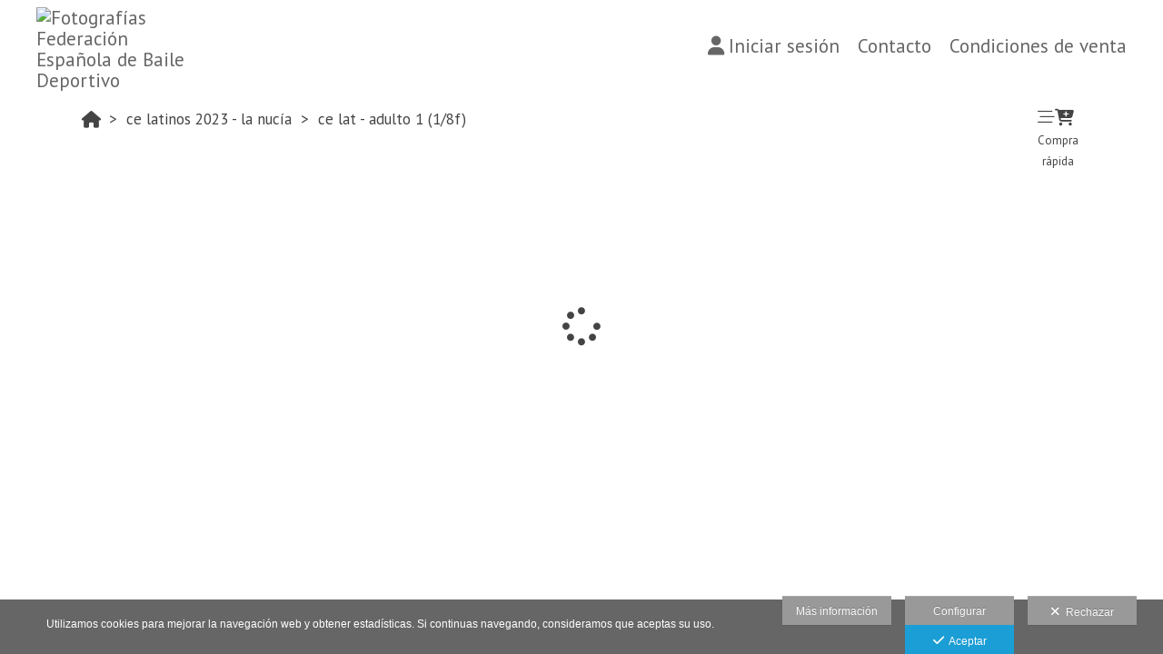

--- FILE ---
content_type: text/html; charset=UTF-8
request_url: https://www.fotosfebd.com/lang/es/fotos-febd/ce-latinos-2023-la-nucia/ce-lat-adulto-1-1-8f
body_size: 31942
content:
<!DOCTYPE html>
<html lang="es">

<head>

  <meta charset="utf-8">
  <meta http-equiv="X-UA-Compatible" content="IE=edge">
  <meta name="viewport" content="width=device-width, height=device-height, initial-scale=1.0, maximum-scale=1.0, user-scalable=0" />
  <meta name="generator" content="dinaCMS Arcadina">
    <meta name="description" content="Fotografías Oficiales de la Federación Española de Baile Deportivo. Consigue las fotos de la competición en la que has participado.">
  <meta name="theme-color" content="#ffffff">

  
  <title>CE Lat - Adulto 1 (1/8F) - Fotografías Federación Española de Baile Deportivo</title>

    <link rel="dns-prefetch" href="https://maxcdn.bootstrapcdn.com">
  <link rel="dns-prefetch" href="https://cdnjs.cloudflare.com">
  <link rel="dns-prefetch" href="'https://s3.eu-west-1.amazonaws.com">
  <link rel="preconnect" href="https://s3.eu-west-1.amazonaws.com" crossorigin="anonymous">

  
<meta property="og:type" content="article">
<meta property="og:title" content="CE Lat - Adulto 1 (1/8F) - Fotografías Federación Española de Baile Deportivo">
<meta property="og:description" content="Fotografías Oficiales de la Federación Española de Baile Deportivo. Consigue las fotos de la competición en la que has participado.">
<meta property="og:url" content="https://www.fotosfebd.com/lang/es/fotos-febd/ce-latinos-2023-la-nucia/ce-lat-adulto-1-1-8f">
<meta property="og:image" content="https://www.fotosfebd.com/sh/cdn/11407/999999/_logo_2017092211334459c4f5185abb4.sized.png">

      <link rel="icon" href="https://cdn1.arcadinacloud.com/11407/999999/_favicon_2017092211430059c4f744ba62d.ico">
    <link rel="apple-touch-icon" href="https://cdn1.arcadinacloud.com/11407/999999/_favicon_2017092211430059c4f744ba62d.ico">
  
  <script>
          (function(version, comparison) {
        var cc = 'IE',
          b = document.createElement('B'),
          docElem = document.documentElement,
          isIE;
        if (version) {
          cc += ' ' + version;
          if (comparison) {
            cc = comparison + ' ' + cc;
          }
        }
        b.innerHTML = '<!--[if ' + cc + ']><b id="iecctest"></b><![endif]-->';
        docElem.appendChild(b);
        isIE = !!document.getElementById('iecctest');
        docElem.removeChild(b);
        if (isIE) window.location = 'https://www.fotosfebd.com/oldbrowser';
      })(11, 'lte');
    var SLIDE_TIMEOUT = "3000";
  </script>

  <!-- Code snippet to speed up Google Fonts rendering: googlefonts.3perf.com -->
<link rel="dns-prefetch" href="https://fonts.gstatic.com">
<link rel="dns-prefetch" href="https://fonts.googleapis.com">
<link rel="preconnect" href="https://fonts.gstatic.com" crossorigin="anonymous">
<link rel="preconnect" href="https://fonts.googleapis.com" crossorigin="anonymous">
<script type="text/javascript">
!function(e,n,t){"use strict";var o="https://fonts.googleapis.com/css?family=PT+Sans&display=swap",r="__3perf_googleFontsStylesheet";function c(e){(n.head||n.body).appendChild(e)}function a(){var e=n.createElement("link");e.href=o,e.rel="stylesheet",c(e)}function f(e){if(!n.getElementById(r)){var t=n.createElement("style");t.id=r,c(t)}n.getElementById(r).innerHTML=e}e.FontFace&&e.FontFace.prototype.hasOwnProperty("display")?(t[r]&&f(t[r]),fetch(o).then(function(e){return e.text()}).then(function(e){return e.replace(/@font-face {/g,"@font-face{font-display:swap;")}).then(function(e){return t[r]=e}).then(f).catch(a)):a()}(window,document,localStorage);
</script>
<!-- End of code snippet for Google Fonts -->

  <link rel="stylesheet" type="text/css" href="https://cdnjs.cloudflare.com/ajax/libs/jqueryui/1.11.1/themes/smoothness/jquery-ui.min.css">
<link rel="stylesheet" type="text/css" href="https://maxcdn.bootstrapcdn.com/bootstrap/3.1.1/css/bootstrap.min.css">
<link rel="stylesheet" type="text/css" href="https://maxcdn.bootstrapcdn.com/bootstrap/3.1.1/css/bootstrap-theme.min.css">
<link rel="stylesheet" type="text/css" href="https://kit.fontawesome.com/7dbbd6cc12.css">
<link rel="stylesheet" type="text/css" href="https://static.arcadina.net/dinacms/inc/dinavars.css?ts=20260127071311">
<link rel="stylesheet" type="text/css" href="https://static.arcadina.net/dinacms/gestion/css/pnotify.custom.min.css?ts=20260127071303">
<link rel="stylesheet" type="text/css" href="https://static.arcadina.net/dinacms/gestion/css/animate.min.css?ts=20260127071303">
<link rel="stylesheet" type="text/css" href="https://static.arcadina.net/dinacms/cart/js/select2-4.0.3/css/select2.min.css?ts=20260127071303">
<link rel="stylesheet" type="text/css" href="https://static.arcadina.net/dinacms/cart/js/swipebox/dinaswipebox.css?ts=20260127071303">
<link rel="stylesheet" type="text/css" href="https://static.arcadina.net/dinacms/cart/js/gotop_btn/go_top_btn.css?ts=20260127071303">
<link rel="stylesheet" type="text/css" href="https://static.arcadina.net/dinacms/js/socialnet.css?ts=20260127071312">
<link rel="stylesheet" type="text/css" href="https://static.arcadina.net/dinacms/inc/dinaIcons/dinaIcons.css?ts=20260127071312">
<link rel="stylesheet" type="text/css" href="https://static.arcadina.net/dinacms/js/aviso-legal-popup.css?ts=20260127071312">
<link rel="stylesheet" type="text/css" href="https://static.arcadina.net/dinacms/theme2/layouts/css/fixed/cbcontent.css?ts=20260127071312">
<link rel="stylesheet" type="text/css" href="https://static.arcadina.net/dinacms/theme2/layouts/css/fixed/ionicons/css/ionicons.min.css?ts=20260127071312">
<link rel="stylesheet" type="text/css" href="https://static.arcadina.net/dinacms/theme2/layouts/css/dina_common.css?ts=20260127071313">
<link rel="stylesheet" type="text/css" href="https://static.arcadina.net/dinacms/cart/js/format-simulator/formatsimulator.css?ts=20260127071303">
  <style>
    .pnotify-center {
      right: calc(50% - 150px) !important;
    }

    .base-cartshop .container {
      max-width: inherit;
    }

    /* [CMSNAC-1475] Provisional */
    @media(max-width: 801px) {
      .visor-imagenes.looking-image .img-slideshow-btn {
        display: initial !important;
      }

      .visor-imagenes:not(.looking-image) .img-slideshow-btn {
        display: none !important;
      }

      .visor-imagenes.looking-image .album-img-btn {
        bottom: 0 !important;
      }
    }
  </style>

  
  <script>
    var DINA_ID_WEB = 11407;
    var MODO_WEB = 'p';
    var ENVTYPE_DEVELOPMENT = false;
    var ENVTYPE_TEST = false;
    var IN_DEMOS = false;
    var IN_MULTINICIO = false;
    var DINA_URI = ["fotos-febd","ce-latinos-2023-la-nucia","ce-lat-adulto-1-1-8f"];
    var DINA_CART_URL = "https://www.fotosfebd.com/lang/es/fotos-febd";
    var DINA_CART_CONTENTID = "675";
    var DINA_CONTENT_ID = "42672";
    var DINA_BOOKING_URL = "https://www.fotosfebd.com";
    var DINA_BOOKING_CONTENTID = "0";
    var DINA_BOOKING_ID = "42672";
    var DINA_GESTION_URL = "https://www.fotosfebd.com/gestion";
    var DINA_STATIC_URL = "https://static.arcadina.net/dinacms";
    var PAGINA = "albums";
    var IMPUESTOS = 1;
    var IMPUESTO_NOMBRE = "IVA";
    var user_id = 0;
    var usuario_multiple = 'no';
    var arcadina_order_cookie = 'arcadina_order__guest';
    var ALBUM_MODO = [];
            if (typeof ALBUM_MODO['42672'] === 'undefined') ALBUM_MODO['42672'] = [];
        ALBUM_MODO['42672']['presentacion'] = 'no';
            if (typeof ALBUM_MODO['42672'] === 'undefined') ALBUM_MODO['42672'] = [];
        ALBUM_MODO['42672']['muestra'] = 'no';
            if (typeof ALBUM_MODO['42672'] === 'undefined') ALBUM_MODO['42672'] = [];
        ALBUM_MODO['42672']['seleccion'] = 'no';
            if (typeof ALBUM_MODO['42672'] === 'undefined') ALBUM_MODO['42672'] = [];
        ALBUM_MODO['42672']['descarga'] = 'no';
            if (typeof ALBUM_MODO['42672'] === 'undefined') ALBUM_MODO['42672'] = [];
        ALBUM_MODO['42672']['venta'] = 'si';
    
    var ALBUM_MODO_PRESENTACION = window.ALBUM_MODO &&
      window.ALBUM_MODO['42672'] &&
      window.ALBUM_MODO['42672']['presentacion'] &&
      window.ALBUM_MODO['42672']['presentacion'] == 'si';

    var ALBUM_ID = "42672";
    var ALBUM_MUSIC = false;
    var CART_SHOW_SHARER = false;
    var DINA_DEVICE = {"type":"Desktop","os":"MacOS","osVersion":"Otros","userAgent":"Chrome","userAgentVersion":"131.0.0.0","force":false,"userAgentString":"Mozilla\/5.0 (Macintosh; Intel Mac OS X 10_15_7) AppleWebKit\/537.36 (KHTML, like Gecko) Chrome\/131.0.0.0 Safari\/537.36; ClaudeBot\/1.0; +claudebot@anthropic.com)"};
    var albums_default_view = 'mosaico';
    var SEARCH_FROM = "42672";
    var SEARCH_SELFIE = "";
    var FB_VERSION = "v2.9";
    var FB_ID = "";
    var DINA_TEMPLATE = "cart";
    var P_DESCARGA = [];
    var P_DESCARGA_OBLIGATORIO = [];
    var IMGS_DESCARGA = false;
    var VIEW_TYPE = "type-masonry";
        var SHIPPING_DATA = {"id_pais":"1","codpos":"08023","zona":"zona1","territorio":"Espa\u00f1a"};
    P_DESCARGA[0] = "nombre";
          P_DESCARGA_OBLIGATORIO[0] = "nombre";
    P_DESCARGA[1] = "nif";
    P_DESCARGA[2] = "direccion";
          P_DESCARGA_OBLIGATORIO[1] = "direccion";
    P_DESCARGA[3] = "codpos";
          P_DESCARGA_OBLIGATORIO[2] = "codpos";
    P_DESCARGA[4] = "localidad";
          P_DESCARGA_OBLIGATORIO[3] = "localidad";
    P_DESCARGA[5] = "provincia";
          P_DESCARGA_OBLIGATORIO[4] = "provincia";
    P_DESCARGA[6] = "id_pais";
          P_DESCARGA_OBLIGATORIO[5] = "id_pais";
    P_DESCARGA[7] = "telefono";
    P_DESCARGA[8] = "email";
          P_DESCARGA_OBLIGATORIO[6] = "email";
    P_DESCARGA[9] = "comentario";
    P_DESCARGA[10] = "legal";
          P_DESCARGA_OBLIGATORIO[7] = "legal";
        var CHECKADICIONAL_REQUIRED = false;
    var DINA_ICONS = {"500px":"fa-brands fa-500px","ad":"fa-solid fa-ad","address-card-o":"fa-regular fa-address-card","address-card":"fa-regular fa-address-card","alarm-clock":"fa-light fa-alarm-clock","align-center":"fa-solid fa-align-center","align-left":"fa-solid fa-align-left","align-right":"fa-solid fa-align-right","analytics":"fa-solid fa-analytics","angle-double-down":"fa-light fa-angle-double-down","angle-double-left":"fa-light fa-angle-double-left","angle-double-right":"fa-light fa-angle-double-right","angle-double-up":"fa-light fa-angle-double-up","angle-down":"fa-light fa-angle-down","angle-left":"fa-light fa-angle-left","angle-right":"fa-light fa-angle-right","angle-up":"fa-light fa-angle-up","area-chart":"fa-solid fa-chart-area","arrow-circle-o-down":"fa-regular fa-arrow-alt-circle-down","arrow-circle-o-left":"fa-regular fa-arrow-alt-circle-left","arrow-circle-o-right":"fa-regular fa-arrow-alt-circle-right","arrow-circle-o-up":"fa-regular fa-arrow-alt-circle-up","arrow-down":"fa-solid fa-arrow-down","arrow-left":"fa-solid fa-arrow-left","arrow-right":"fa-solid fa-arrow-right","arrow-right-long":"fa-light fa-long-arrow-right","arrow-up":"fa-solid fa-arrow-up","arrows-alt":"fa-solid fa-arrows-alt","arrows-h":"fa-solid fa-arrows-h","arrows-v":"fa-solid fa-arrows-v","arrows":"fa-solid fa-arrows","arrows-light":"fa-light fa-arrows-up-down-left-right","asterisk":"fa-solid fa-asterisk","badge-dollar":"fa-solid fa-badge-dollar","badge-percent":"fa-solid fa-badge-percent","badge":"fa-solid fa-badge","ban":"fa-solid fa-ban","bars":"fa-solid fa-bars","behance":"fa-brands fa-behance","bell-o":"fa-regular fa-bell","blank":"fa-solid fa-fw","blogger-b":"fa-brands fa-blogger-b","blogger":"fa-brands fa-blogger-b","bold":"fa-solid fa-bold","bolt":"fa-solid fa-bolt","book":"fa-solid fa-book","booking":"fa-regular fa-book-user","bookmark":"fa-solid fa-bookmark","brain":"fa-regular fa-head-side-brain","browser":"fa-regular fa-browser","calculator":"fa-solid fa-calculator","calendar":"fa-regular fa-calendar-alt","calendar-add":"fa-regular fa-calendar-plus","calendar-star":"fa-regular fa-calendar-star","calendar-check":"fa-regular fa-calendar-check","camera-retro":"fa-solid fa-camera-retro","camera":"fa-solid fa-camera","card":"fa-solid fa-credit-card","caret-down":"fa-solid fa-caret-down","caret-left":"fa-solid fa-caret-left","caret-right":"fa-solid fa-caret-right","caret-up":"fa-solid fa-caret-up","cart-circle-plus":"fa-solid fa-cart-circle-plus","cart-down":"fa-solid fa-cart-down","cart-left":"fa-solid fa-cart-left","cart-right":"fa-solid fa-cart-right","cart-up":"fa-solid fa-cart-up","certificate":"fa-solid fa-certificate","chart-area":"fa-solid fa-chart-area","chart-bar":"fa-solid fa-chart-bar","chart-line":"fa-solid fa-chart-line","check":"fa-solid fa-check","checked":"fa-solid fa-check-square","check-circle":"fa-solid fa-check-circle","chevron-down":"fa-light fa-chevron-down","previous":"fa-light fa-chevron-left","prev":"fa-light fa-chevron-left","chevron-left":"fa-light fa-chevron-left","chevron-right":"fa-light fa-chevron-right","next":"fa-light fa-chevron-right","chevron-up":"fa-light fa-chevron-up","circle-notch":"fa-solid fa-circle-notch","circle-o-notch":"fa-solid fa-circle-notch fa-spin","circle-thin":"fa-regular fa-circle","circle":"fa-solid fa-circle","clipboard-list-check":"fa-solid fa-clipboard-list-check","clipboard-list":"fa-solid fa-clipboard-list","clipboard":"fa-solid fa-paste","clock-o":"fa-regular fa-clock","clock":"fa-regular fa-clock","clone":"fa-regular fa-clone","close":"fa-light fa-xmark","cloud":"fa-solid fa-cloud","cloud-download":"fa-solid fa-cloud-download","cloud-upload":"fa-solid fa-cloud-upload","cloud-plus":"fa-solid fa-cloud-plus","code":"fa-regular fa-code","cog":"fa-solid fa-cog","columns":"fa-regular fa-columns","comment":"fa-solid fa-comment","commenting-o":"fa-regular fa-commenting","comments-o":"fa-regular fa-comments","comments":"fa-solid fa-comments","compress":"fa-solid fa-compress-alt","connect":"fa-solid fa-right-to-bracket","copy":"fa-solid fa-copy","copyright":"fa-solid fa-copyright","credit-card-alt":"fa-solid fa-credit-card","credit-card":"fa-solid fa-credit-card","crono":"fa-regular fa-stopwatch","crosshairs":"fa-light fa-crosshairs","css3":"fa-brands fa-css3","cubes":"fa-solid fa-cubes","delicious":"fa-brands fa-delicious","desktop":"fa-solid fa-desktop","deviantart":"fa-brands fa-deviantart","dot-circle":"fa-regular fa-dot-circle","download":"fa-solid fa-download","dribbble":"fa-brands fa-dribbble","ellipsis-v":"fa-solid fa-ellipsis-v","email":"fa-solid fa-envelope","envelope-o":"fa-solid fa-envelope","envelope":"fa-solid fa-envelope","envelope-open":"fa-regular fa-envelope-open","eraser":"fa-solid fa-eraser","exchange":"fa-solid fa-exchange","exclamation-circle":"fa-solid fa-exclamation-circle","exclamation-triangle":"fa-solid fa-exclamation-triangle","exclamation":"fa-solid fa-exclamation","expand":"fa-solid fa-expand","external-link":"fa-solid fa-external-link","eye":"fa-solid fa-eye","eye-slash":"fa-solid fa-eye-slash","face-grin":"fa-solid fa-grin","facebook":"fa-brands fa-facebook-f","fast-backward":"fa-solid fa-fast-backward","fast-forward":"fa-solid fa-fast-forward","file-code-o":"fa-regular fa-file-code","file-import":"fa-solid fa-file-import","file-o":"fa-regular fa-file","file-pen":"fa-solid fa-file-pen","file-pdf-o":"fa-regular fa-file-pdf","file-signature":"fa-regular fa-file-signature","file-text-o":"fa-regular fa-file-alt","file-text":"fa-solid fa-file-alt","file-video-o":"fa-regular fa-file-video","file":"fa-solid fa-file","files-o":"fa-regular fa-copy","file-image":"fa-regular fa-file-image","file-edit":"fa-regular fa-file-edit","file-alt":"fa-regular fa-file-alt","flag":"fa-solid fa-flag","flickr":"fa-brands fa-flickr","folder":"fa-solid fa-folder","folder-plus":"fa-solid fa-folder-plus","folders":"fa-solid fa-folders","folder-tree":"fa-solid fa-folder-tree","folder-upload":"fa-solid fa-folder-upload","folder-download":"fa-solid fa-folder-download","folder-open":"fa-solid fa-folder-open","font":"fa-solid fa-font","font-case":"fa-regular fa-font-case","foursquare":"fa-brands fa-foursquare","frown-o":"fa-regular fa-frown","fullscreen-off":"fa-solid fa-compress","fullscreen-on":"fa-solid fa-expand","gifts":"fa-solid fa-gifts","globe":"fa-solid fa-globe-americas","grid":"fa-solid fa-th","google":"fa-brands fa-google","google-plus":"fa-brands fa-google-plus-g","googleplus":"fa-brands fa-google-plus-g","hashtag":"fa-solid fa-hashtag","hdd-o":"fa-regular fa-hdd","heart":"fa-solid fa-heart","heart-circle-plus":"fa-solid fa-heart-circle-plus","help":"fa-solid fa-question-circle","history":"fa-solid fa-history","home":"fa-solid fa-home","hourglass":"fa-solid fa-hourglass","ia":"fa-regular fa-head-side-brain","icons":"fa-solid fa-icons","id-card-o":"fa-regular fa-id-card","id-card":"fa-solid fa-id-card","image-polaroid":"fa-solid fa-image-polaroid","image":"fa-regular fa-image","images":"fa-regular fa-images","info-circle":"fa-solid fa-info-circle","info-questiff":"fa-solid fa-info-question","info-question":"fa-solid fa-info-question","info":"fa-solid fa-info","instagram":"fa-brands fa-instagram","italic":"fa-solid fa-italic","key":"fa-solid fa-key","language":"fa-regular fa-language","laptop":"fa-solid fa-laptop","line-chart":"fa-solid fa-chart-line","link":"fa-solid fa-link","linkedin-in":"fa-brands fa-linkedin-in","linkedin":"fa-brands fa-linkedin-in","list-ol":"fa-solid fa-list-ol","list":"fa-solid fa-list","lock":"fa-solid fa-lock","long-arrow-down":"fa-light fa-long-arrow-down","long-arrow-left":"fa-light fa-long-arrow-left","long-arrow-right":"fa-light fa-long-arrow-right","long-arrow-up":"fa-light fa-long-arrow-up","mail":"fa-solid fa-envelope","mail-bulk":"fa-solid fa-mail-bulk","map-marker":"fa-solid fa-location-dot","map-marker-edit":"fa-solid fa-location-pin","map-o":"fa-solid fa-map","megaphone":"fa-solid fa-megaphone","minus-circle":"fa-solid fa-minus-circle","minus-light":"fa-light fa-minus","minus-square":"fa-regular fa-minus-square","minus":"fa-solid fa-minus","mobile":"fa-solid fa-mobile-alt","money":"fa-regular fa-money-bill-alt","mouse-alt":"fa-regular fa-mouse-alt","music":"fa-solid fa-music","newspaper-o":"fa-regular fa-newspaper","paint-brush":"fa-solid fa-paint-brush","palette":"fa-solid fa-palette","paper-plane":"fa-solid fa-paper-plane","paste":"fa-solid fa-paste","paypal":"fa-brands fa-paypal","pause":"fa-solid fa-pause","pencil":"fa-solid fa-pencil","percent":"fa-solid fa-percent","phone":"fa-solid fa-phone-alt","photo-video":"fa-solid fa-photo-video","picasa":"fa-solid fa-life-ring","picture-o":"fa-regular fa-image","picture":"fa-regular fa-image","pinterest-p":"fa-brands fa-pinterest-p","pinterest":"fa-brands fa-pinterest-p","play-circle":"fa-solid fa-play-circle","play":"fa-solid fa-play","plug":"fa-solid fa-plug","plus-circle":"fa-solid fa-plus-circle","plus-light":"fa-light fa-plus","plus-square":"fa-regular fa-plus-square","plus":"fa-solid fa-plus","portrait":"fa-regular fa-portrait","power-off":"fa-solid fa-power-off","preview":"fa-solid fa-file-search","print":"fa-solid fa-print","prohibited":"fa-solid fa-minus-circle","pulse":"fa-solid fa-spinner fa-pulse","qr-code":"fa-regular fa-qrcode","qrcode":"fa-regular fa-qrcode","question":"fa-solid fa-question-circle","question-circle":"fa-solid fa-question-circle","radio":"fa-regular fa-circle","radio-checked":"fa-regular fa-dot-circle","random":"fa-solid fa-random","receipt":"fa-light fa-receipt","reddit":"fa-brands fa-reddit","redo":"fa-solid fa-redo","refresh":"fa-solid fa-sync","rocket":"fa-regular fa-rocket","rocket-launch":"fa-regular fa-rocket-launch","rss":"fa-solid fa-rss","search-plus":"fa-solid fa-search-plus","search":"fa-solid fa-search","send":"fa-solid fa-paper-plane","sessions":"fa-regular fa-calendar-check","sessiontypes":"fa-regular fa-camera-retro","share-alt":"fa-solid fa-share-alt","share-square-o":"fa-solid fa-share-square","share":"fa-solid fa-share","shipping-fast":"fa-solid fa-shipping-fast","shopping-basket":"fa-solid fa-shopping-basket","shopping-cart-plus":"fa-solid fa-cart-plus","shopping-cart":"fa-solid fa-shopping-cart","sign-in":"fa-solid fa-sign-in","sign-out":"fa-solid fa-sign-out","sitemap":"fa-solid fa-sitemap","skype":"fa-brands fa-skype","sliders-h":"fa-regular fa-sliders-h","sliders-v-square":"fa-solid fa-sliders-v-square","smile-o":"fa-regular fa-smile","sms":"fa-regular fa-sms","sort-alpha-asc":"fa-solid fa-sort-alpha-down","sort":"fa-solid fa-sort","sparkles":"fa-solid fa-sparkles","spin":"fa-spin","spinner-third":"fa-solid fa-spinner-third fa-pulse","star-o":"fa-regular fa-star","star":"fa-solid fa-star","star-half-o":"fa-solid fa-star-half-stroke","stars":"fa-solid fa-stars","step-backward":"fa-solid fa-step-backward","step-forward":"fa-solid fa-step-forward","sticky-note-o":"fa-regular fa-sticky-note","sticky-note":"fa-solid fa-sticky-note","stream":"fa-light fa-stream","sync":"fa-solid fa-sync","table":"fa-light fa-table","tablet":"fa-solid fa-tablet-alt","tachometer":"fa-solid fa-tachometer-alt","tag":"fa-solid fa-tag","tasks":"fa-solid fa-tasks-alt","telegram":"fa-brands fa-telegram","text-width":"fa-regular fa-text-width","th-large":"fa-solid fa-th-large","th":"fa-solid fa-th","thumbs-o-up":"fa-solid fa-thumbs-up","thumbs-up":"fa-solid fa-thumbs-up","thumbtack":"fa-solid fa-thumbtack","tiktok":"fa-brands fa-tiktok","times":"fa-solid fa-xmark","tools":"fa-solid fa-tools","toolbox":"fa-solid fa-toolbox","trash-o":"fa-regular fa-trash-can","trash":"fa-solid fa-trash-can","truck":"fa-solid fa-truck","tumblr":"fa-brands fa-tumblr","twitch":"fa-brands fa-twitch","twitter":"fa-brands fa-x-twitter","unchecked":"fa-regular fa-square","undo":"fa-solid fa-undo","unlock":"fa-solid fa-unlock","upload":"fa-solid fa-upload","upselling":"fa-solid fa-arrow-circle-up","user-edit":"fa-solid fa-user-edit","user-secret":"fa-solid fa-user-secret","user":"fa-solid fa-user","users":"fa-solid fa-users","users-cog":"fa-solid fa-users-cog","video-camera":"fa-solid fa-video","vimeo":"fa-brands fa-vimeo-v","vk":"fa-brands fa-vk","volume-off":"fa-solid fa-volume-off","volume-up":"fa-solid fa-volume-up","wait":"fa-solid fa-circle-notch fa-spin","warning":"fa-solid fa-exclamation-circle","whatsapp":"fa-brands fa-whatsapp","window-maximize":"fa-solid fa-window-maximize","window-minimize":"fa-solid fa-window-minimize","wrench":"fa-solid fa-wrench","yahoo":"fa-brands fa-yahoo","youtube-play":"fa-brands fa-youtube","youtube":"fa-brands fa-youtube"};

    // Si no definido, establecemos a true. Si está definido, establecemos a lo que indique la variable
    var DINA_FORMATS_LAB_SHOW_WARNING = true;

    // Tipo de caché en galerías
    var CART_STORAGE_TYPE = 'indexeddb';
    // Tiempo de vida de la caché del localStorage
    var CART_LOCALSTORAGE_TIMEOUT = 60;
  </script>

  <script type="text/javascript" src="https://cdnjs.cloudflare.com/ajax/libs/jquery/1.11.3/jquery.min.js"></script>
<script type="text/javascript" src="https://cdnjs.cloudflare.com/ajax/libs/jqueryui/1.11.4/jquery-ui.min.js"></script>
<script type="text/javascript" src="https://cdnjs.cloudflare.com/ajax/libs/js-cookie/2.2.1/js.cookie.min.js"></script>
<script type="text/javascript" src="https://maxcdn.bootstrapcdn.com/bootstrap/3.1.1/js/bootstrap.min.js"></script>
<script type="text/javascript" src="https://f.vimeocdn.com/js/froogaloop2.min.js"></script>
<script type="text/javascript" src="https://js.stripe.com/v3"></script>
<script type="text/javascript" src="https://static.arcadina.net/dinacms/js/basic.js?ts=20260127071312"></script>
<script type="text/javascript" src="https://static.arcadina.net/dinacms/cart/js/bundled.js?ts=20260127071303"></script>

  <script type="text/javascript">
var DINA_CURRENT_LANGUAGE="es";
var DINA_MULTIDIOMA=true;
</script>
  
  <script>
    $('body').on('hidden.bs.modal', '.modal', function() {
      $(this).removeData('bs.modal');
    });
  </script>

  <script type="text/javascript">
    $(window).load(function() {
      scrollToTop.init();
      setDeviceCSSAttr();

      var isInIframe = (window.location != window.parent.location) ? true : false;
      if (isInIframe) {
        // Si estamos en un iframe, ocultamos el widget (del iframe)
        // Al estar dentro del iframe, no es necesario hacer distinciones, ocultará SOLO el widget del iframe
        setTimeout(() => {
          $('.chatwithapp').hide();
        }, 500);
      }
    });
  </script>

  <script type="text/javascript" src="https://static.arcadina.net/dinacms/cart/js/breadcrumb.js?ts=20260127071303"></script>
<link rel="stylesheet" type="text/css" href="https://static.arcadina.net/dinacms/cart/css/base/ac_base.css?ts=20260127071302">
<link rel="stylesheet" type="text/css" href="https://www.fotosfebd.com/content/css/custom/custom_ac_arizona_white_custom.css?ts=20260124065822">

  <script type="text/javascript" src="https://static.arcadina.net/dinacms/cart/js/albums.js?ts=20260127071303"></script>

                <script type="text/javascript">
      var DINA_WEB_URL = "https://www.fotosfebd.com";
      var DINA_THEME_URL = "https://www.fotosfebd.com/theme/arizona";
      var DINA_GESTION_URL = "https://www.fotosfebd.com/gestion";
      var DINA_STATIC_URL = "https://static.arcadina.net/dinacms";
      var DINA_CONTENT_URL = "https://www.fotosfebd.com/content";
      var DINA_DEFAULT_LANGUAGE = "es";
      var DINA_AUTH_TOKEN = "67a833aa70b1d0ebb44f611eeb2b923d";
      var cartOrderID = [];
      var txt_img_protect = "Esta imagen contiene copyright. Todos los derechos reservados. Prohibido su uso no autorizado.";
      var DINA_THEME_WHITE = true;
    </script>

          <script>
        var fmt = '%v %s';
        switch ('0') {
          case '1':
            fmt = '%v%s';
            break;
          case '2':
            fmt = '%s %v';
            break;
          case '3':
            fmt = '%s%v';
            break;
        }

        window.direccionesContacto = [{"nombre":"Federaci\u00f3n Espa\u00f1ola de Baile Deportivo","direccion":"Calle Medes, 4-6","localidad":"Barcelona","codpos":"08023","provincia":"Barcelona","pais":"ES","telefono":"93-456-51-67","email":"fotosfebd@gmail.com","map_lat":"41.4109969","map_lon":"2.146848900000009","map_zoom":"15","map_view":"G_NORMAL_MAP","llamada":"","sms":"","whatsapp":"","nombre_check":true,"direccion_check":true,"localidad_check":false,"codpos_check":false,"provincia_check":false,"pais_check":true,"telefono_check":true,"email_check":true,"llamada_check":true,"sms_check":true,"whatsapp_check":true}];
        accounting.settings = {
          currency: {
            precision: 2,
            thousand: '.',
            decimal: ',',
            symbol: '€',
            format: fmt,
            position: 0          },
          number: {
            precision: 2,
            thousand: '.',
            decimal: ','
          }
        };
      </script>
  
<!-- Structured data LD+JSON -->
<script type="application/ld+json">
{"@context":"http://schema.org","@graph":[{"@type":"WebSite","@id":"https://www.fotosfebd.com","name":"Fotografías Federación Española de Baile Deportivo","description":"Fotografías Oficiales de la Federación Española de Baile Deportivo. Consigue las fotos de la competición en la que has participado.","inLanguage":"es"},{"@type":"BreadcrumbList","itemListElement":[{"@type":"ListItem","position":1,"name":"Fotografías Federación Española de Baile Deportivo","item":"https://www.fotosfebd.com"},{"@type":"ListItem","position":2,"name":"FOTOS FEBD","item":"https://www.fotosfebd.com/lang/es/fotos-febd"},{"@type":"ListItem","position":3,"name":"CE Latinos 2023 - La Nucía","item":"https://www.fotosfebd.com/lang/es/fotos-febd/ce-latinos-2023-la-nucia"},{"@type":"ListItem","position":4,"name":"CE Lat - Adulto 1 (1/8F)","item":"https://www.fotosfebd.com/lang/es/fotos-febd/ce-latinos-2023-la-nucia/ce-lat-adulto-1-1-8f"}]},{"@type":"WebPage","@id":"https://www.fotosfebd.com/lang/es/fotos-febd/ce-latinos-2023-la-nucia/ce-lat-adulto-1-1-8f","name":"CE Lat - Adulto 1 (1/8F) - Fotografías Federación Española de Baile Deportivo","inLanguage":"es","description":"Fotografías Oficiales de la Federación Española de Baile Deportivo. Consigue las fotos de la competición en la que has participado.","dateCreated":"2023-06-29T17:42:51Z","dateModified":"2023-06-29T17:42:51Z","datePublished":"2023-06-28T22:00:00Z","author":{"@type":"Person","name":"Federación Española de Baile Deportivo","email":"fotosfebd@gmail.com"},"publisher":{"@type":"Organization","name":"Fotografías Federación Española de Baile Deportivo","logo":{"@type":"ImageObject","contentUrl":"https://cdn1.arcadinacloud.com/11407/999999/_logo_2017092211334459c4f5185abb4.sized.png","url":"https://cdn1.arcadinacloud.com/11407/999999/_logo_2017092211334459c4f5185abb4.sized.png","width":255,"height":85}},"isPartOf":{"@id":"https://www.fotosfebd.com"}}]}
</script>



    </head>



<body oncontextmenu="return false" onselectstart="return false" onselect="return false" class="base-cartshop template-default contenido-tipo-cart album-type-album base-album-venta  " data-theme="arizona "
  data-id_img_pack="0" data-id_cat_pack="0" data-id_pack="0">
      <div class="content-fixed-img negocio-type-template-default contenido-tipo-cart"></div>
    <div class="container first-container">
      <script type="text/javascript" src="https://static.arcadina.net/dinacms/js/jslib-html5-camera-photo/jslib-html5-camera-photo.min.js?ts=20260127071312"></script>
<script type="text/javascript" src="https://static.arcadina.net/dinacms/js/camera-manager.js?ts=20260127071312"></script>



    <style>
      .nav:not(.block-cart-btns),
      .font-menu-ac,
      ul.nav:not(.block-cart-btns),
      ul.nav a,
      #header-desktop a,
      #header-desktop input,
      #header-desktop select,
      #header-mobile a,
      #header-mobile input,
      #header-mobile select,
      a.btn-cesta-img{
        text-transform:none;
      }
    </style>
  
<!-- Desktop -->
<div class="row navbar-fixed-top hidden-xs header-bar" style="" id="header-desktop">
  <div class="" style="">
    <!--<div style="height: 113px">-->
    <div class="after-container-desktop">
      <div class="header_block_logo col-xs-12 col-sm-6 col-md-3">
        <div class="row header_block_logo_zone" style="height: 100%;">
          <div class="col-xs-12 col-md-8 logo-title">
            <a class="logo-title-a" href="https://www.fotosfebd.com/lang/es">
              <img src="https://cdn1.arcadinacloud.com/11407/999999/_logo_2017092211334459c4f5185abb4.sized.png" class="img-responsibe img-ac" alt="Fotografías Federación Española de Baile Deportivo" style="max-height: 85px;">
            </a>
          </div>
        </div>
      </div>
      <div class="col-xs-12 hidden-sm hidden-md hidden-lg" style="margin-top: 10px;"></div>

      <div class="header_block_btn col-xs-12 col-sm-6 col-md-9">
        <div class="header-menu col-xs-12 col-md-12 text-right">
          <div class="desktop-menu hide-opacity" data-social="0">
                                      <div id="desktop-menu-el">
                <div class="business-menu title-option"><a class="ac-menu" href="https://www.fotosfebd.com/lang/es/iniciar-sesion"><span class='default-fasize icon-wrapper'><i class='fa-solid fa-user' style="padding-right:5px;"></i></span>Iniciar sesión</a></div><div class="business-menu title-option"><a class="ac-menu" href="https://www.fotosfebd.com/lang/es/contacto">Contacto</a></div><div class="business-menu title-option"><a class="ac-menu" href="https://www.fotosfebd.com/lang/es/condiciones-venta">Condiciones de venta</a></div>              </div>
            
            <div class="desktop-dropdownh-menu-ul nav extra-btns" role="navigation">
              <div id="submenu-0" class="submenu-0 menu-lista menu-center menu-normal">
                <div id="menu-1" class="dropdown activo normal level-0" data-id="1" data-id_sup="0">
                  <div class="a-options">
                    <a class="title-option ">
                      <span class='default-fasize icon-wrapper'><i class='fa-solid fa-bars'></i></span>                    </a>
                  </div>
                  <div id="submenu-1" class="submenu-1 first-extra sub-opciones level-up-1">
                    <div id="submenu-2" class="submenu-2">
                      <!-- Aquí se autoincluyen las opciones que no caben -->
                    </div>
                  </div>
                </div>
              </div>
            </div>

            
                      </div>
        </div>
      </div>
    </div>

    
          <div class="header-icons-bar container" style="">
                  <div class="col-md-7 col-xs-6 breadcrumb-cart-main " id="breadcrumb-cart" style="">
            
  <ol class='breadcrumb text-left breadcrumb-cart'>
    <li><a class='' href='/lang/es/fotos-febd'><span class='default-fasize icon-wrapper'><i class='fa-solid fa-home fa-lg'></i></span></a></li><li style=''><a class='bc-li lowercase' href='fotos-febd/ce-latinos-2023-la-nucia'>CE Latinos 2023 - La Nucía</a></li><li style=''><a class='bc-li lowercase' href='fotos-febd/ce-latinos-2023-la-nucia/ce-lat-adulto-1-1-8f'>CE Lat - Adulto 1 (1/8F)</a></li>
  </ol>            <br>
          </div>
        
        <div class="col-md-5 col-xs-6 block-vistas" style="display:block;">
          
      <div class='row' >
        <!-- Formato de visión (mosaico o lista) -->
        <div class='no-padding text-right visible-md visible-lg block-vistas-desktop' style='float:right;margin-right:12px;'>
          <div class='nav nav-pills margin-type-view block-cart-btns' style='margin-left:0;'>
            <div id="navBtnVentaRapida" class="block-sel-all btn-venta-rapida " style="" >
          <a title='Compra rápida' class='text-left del-all menu-ac-action-btn' onclick='ventaMultiple.init()' style='text-align:right'>
            <span class='button-sel-all'>
              <div class='sel-all-icon'>
                <div class='main-element'>
                  <span class='default-fasize icon-wrapper'><i class='fa-light fa-stream fa-lg'></i></span><span class='default-fasize icon-wrapper'><i class='fa-solid fa-cart-plus fa-lg' style="margin-right:5px"></i></span>
                </div>
              </div>
            </span>
            <span class='menu-ac-buttons-text'><span class='two-lines-text'>Compra rápida</span></span>
          </a>
        </div><div id="navBtnVentaConfirmar" class="block-sel-all btn-venta-confirmar " style="display:none" >
          <a title='Confirmar compra' class='text-left del-all menu-ac-action-btn' onclick='iframeCheckout.show()' style='text-align:right'>
            <span class='button-sel-all'>
                <div class='sel-all-icon'>
                  <div class='main-element'>
                    <span class='default-fasize icon-wrapper'><i class='fa-solid fa-shopping-basket fa-lg' style="margin-right:5px"></i></span>
                    <div class='pre-element mini-icons'>
                      <div class='pre-icon'>
                        <span class='default-fasize icon-wrapper'><i class='fa-solid fa-circle icon-second-transp'></i></span>
                        <i class='icon-first pre-number confirmar-venta num_cesta'>0</i>
                      </div>
                    </div>
                  </div>
                </div>
              </span>
            <span class='menu-ac-buttons-text'><span class='two-lines-text'>Confirmar compra</span></span>
          </a>
        </div>
            
            <!--
            <li id='toggle-album-vista' title='Cambiar vista'>
              <a class='btn-header'>
                <span class='default-fasize icon-wrapper'><i class='fa-solid fa-list fa-lg'></i></span>
              </a>
            </li>
            -->
          </div>
        </div>
      </div>
            </div>

        <div class="col-md-12 col-xs-12 block-compra-multiple nopadding" style="display:none;">
            <ul class="nav nav-pills margin-type-view block-cart-btns block-multi-venta">
    <li class='navMultipleFin multiventa no-pointer'>
      <a class="no-hover-color" href="javascript:void(0)" onClick="ventaMultiple.btnClose()">
        <span class="multiventa-finalizar multiventa-hide" style="display:inline-flex;">
          <span class='default-fasize icon-wrapper'><i class='fa-solid fa-sign-out fa-lg sign-out-icon'></i></span>&nbsp;<span class='close-text device-desktop'><div class='nav-button-text multiventa'>Finalizar compra rápida</div></span>
        </span>
        <span class="multiventa-inicial" style="display:inline-flex;">
          <span class='close-text device-desktop'>Selecciona primero las fotografías</span>
        </span>
      </a>
    </li>

    <li class='navMultipleFin'>
      <a class="no-hover-color" href="javascript:void(0)" onClick="ventaMultiple.btnCancel()">
        <span class='default-fasize icon-wrapper'><i class='fa-light fa-xmark fa-lg'></i></span>&nbsp;<div class='nav-button-text multiventa'>Cancelar</div>      </a>
    </li>
  </ul>
        </div>

        <div class="col-md-12 col-xs-12 block-compra-packs nopadding" style="display:none;">
            <ul class="nav nav-pills margin-type-view block-cart-btns block-venta-packs">
    <li class='navPackCancel'>
      <a class="no-hover-color" href="javascript:void(0)" onClick="PedidoPack.cancelPack()">
        <span class='default-fasize icon-wrapper'><i class='fa-light fa-xmark fa-lg'></i></span><div class='nav-button-text ventapack' style='margin-left: 5px;'>Cancelar</div>
      </a>
    </li>

    <li class='navPackAdd ventapack no-pointer'>
      <span class="ventapack-inicial" style="display:inline-flex;">
                  <span class='pack-selecciondas device-desktop'><span class="pack-selecciondas-cantidad">0/0 seleccionadas</span></span>
              </span>

                    <span class="ventapack-continuar design-btn-relleno-transparente design-btn-form-ac design-type-btn design-btn-form-cuadrado" style="display:none;padding: 5px 15px;" onClick="PedidoPack.continuar()">
          Continuar pack        </span>
      
            <span class="ventapack-finalizar inactive design-btn-relleno-transparente design-btn-form-ac design-type-btn design-btn-form-cuadrado" style="display:inline-flex;padding: 5px 15px;" onClick="PedidoPack.addFormat()">
        Añadir      </span>

    </li>
  </ul>
        </div>
      </div>
    



  </div>
</div>


<!-- Mobile -->
<div class="main-navbar-mobile hidden-lg hidden-md hidden-sm" style="z-index: 9999;">

  <div class="navbar-mobile-logo">

    <div class="navbar-mobile-header-left">
      <a href="https://www.fotosfebd.com/lang/es"><img src="https://cdn1.arcadinacloud.com/11407/999999/_logo_2017092211334459c4f5185abb4.sized.png" alt="Fotografías Federación Española de Baile Deportivo" class="img-responsibe"></a>
    </div>
    <div class="navbar-mobile-header-right">
      <div class="navbar-mobile-lang">
                  <div id="language">
<select id="language_selector_iso" class="notranslate" title="Selecciona el idioma para la web">
<option value="es" selected data-lang="Español" data-lang="Español">ES</option>
<option value="en"  data-lang="English" data-lang="English">EN</option>
</select>
</div>

              </div>
      <div class="navbar-menu-center nopadding">
        <div class="navbar-menuicon">
          <a class="navbar-toggle" data-toggle="collapse" data-target=".navbar-collapse" href="javascript:void(0)">
            <span class='default-fasize icon-wrapper'><i class='fa-solid fa-bars fa-lg'></i></span>          </a>
        </div>
      </div>
    </div>
  </div>

  <div class="navbar-mobile">
    <div id="navbar-mobile-header" class="navbar navbar-default navbar-fixed-top1" role="navigation">
      <div class="container main-header" style="margin-bottom:0">
        <div class="navbar-header" id="header-mobile">

          <div class="navbar-menu-left col-xs-6 col-sm-6 nopadding">
            <div class="go-home navbar-share">
              <a href="https://www.fotosfebd.com/lang/es/fotos-febd">
                <span class='default-fasize icon-wrapper'><i class='fa-solid fa-home fa-lg'></i></span>              </a>
            </div>

                      </div>

          <div class="navbar-menu-right col-xs-6 col-sm-6 nopadding">
            
                          <div class="navbar-session">
                                                                </div>
                      </div>
        </div>
                <div class="navbar-mobile zone-buttons-all">
          <div id="navBtnVentaRapida" class="block-sel-all btn-venta-rapida " style="" >
          <a title='Compra rápida' class='text-left del-all menu-ac-action-btn' onclick='ventaMultiple.init()' style='text-align:right'>
            <span class='button-sel-all'>
              <div class='sel-all-icon'>
                <div class='main-element'>
                  <span class='default-fasize icon-wrapper'><i class='fa-light fa-stream fa-lg'></i></span><span class='default-fasize icon-wrapper'><i class='fa-solid fa-cart-plus fa-lg' style="margin-right:5px"></i></span>
                </div>
              </div>
            </span>
            <span class='menu-ac-buttons-text'><span class='two-lines-text'>Compra rápida</span></span>
          </a>
        </div><div id="navBtnVentaConfirmar" class="block-sel-all btn-venta-confirmar " style="display:none" >
          <a title='Confirmar compra' class='text-left del-all menu-ac-action-btn' onclick='iframeCheckout.show()' style='text-align:right'>
            <span class='button-sel-all'>
                <div class='sel-all-icon'>
                  <div class='main-element'>
                    <span class='default-fasize icon-wrapper'><i class='fa-solid fa-shopping-basket fa-lg' style="margin-right:5px"></i></span>
                    <div class='pre-element mini-icons'>
                      <div class='pre-icon'>
                        <span class='default-fasize icon-wrapper'><i class='fa-solid fa-circle icon-second-transp'></i></span>
                        <i class='icon-first pre-number confirmar-venta num_cesta'>0</i>
                      </div>
                    </div>
                  </div>
                </div>
              </span>
            <span class='menu-ac-buttons-text'><span class='two-lines-text'>Confirmar compra</span></span>
          </a>
        </div>        </div>

        
        <div class="navbar-collapse collapse">
          <ul class="nav navbar-nav">
            <li class='menu-template-login '><a  href='https://www.fotosfebd.com/lang/es/iniciar-sesion'>Iniciar sesión</a></li><li class='menu-template-contacto '><a  href='https://www.fotosfebd.com/lang/es/contacto'>Contacto</a></li><li class='menu-template-texto '><a  href='https://www.fotosfebd.com/lang/es/condiciones-venta'>Condiciones de venta</a></li>
                        
            <li>
                          </li>

            <li id="menu-redes" class="level-1" data-id_sup="0"><a href='https://www.facebook.com/febdoficial/' class='social' data-title='Facebook' data-level='1'><i class='fa fa-brands fa-facebook-f default-fasize' aria-hidden='true'></i></a><a href='https://www.instagram.com/febdoficial/' class='social' data-title='Instagram' data-level='1'><i class='fa fa-brands fa-instagram default-fasize' aria-hidden='true'></i></a></li>
          </ul>
        </div>
      </div>
      <div class="container second-header block-compra-multiple nopadding" style="display:none;">
          <ul class="nav nav-pills margin-type-view block-cart-btns block-multi-venta">
    <li class='navMultipleFin multiventa no-pointer'>
      <a class="no-hover-color" href="javascript:void(0)" onClick="ventaMultiple.btnClose()">
        <span class="multiventa-finalizar multiventa-hide" style="display:inline-flex;">
          <span class='default-fasize icon-wrapper'><i class='fa-solid fa-sign-out fa-lg sign-out-icon'></i></span>&nbsp;<span class='close-text device-mobile'><div class='nav-button-text multiventa'>Finalizar compra rápida</div></span>
        </span>
        <span class="multiventa-inicial" style="display:inline-flex;">
          <span class='close-text device-mobile'>Selecciona primero las fotografías</span>
        </span>
      </a>
    </li>

    <li class='navMultipleFin'>
      <a class="no-hover-color" href="javascript:void(0)" onClick="ventaMultiple.btnCancel()">
        <span class='default-fasize icon-wrapper'><i class='fa-light fa-xmark fa-lg'></i></span>&nbsp;<div class='nav-button-text multiventa'>Cancelar</div>      </a>
    </li>
  </ul>
      </div>
      <div class="container second-header block-compra-packs nopadding" style="display:none;">
          <ul class="nav nav-pills margin-type-view block-cart-btns block-venta-packs">
    <li class='navPackCancel'>
      <a class="no-hover-color" href="javascript:void(0)" onClick="PedidoPack.cancelPack()">
        <span class='default-fasize icon-wrapper'><i class='fa-light fa-xmark fa-lg'></i></span><div class='nav-button-text ventapack' style='margin-left: 5px;'>Cancelar</div>
      </a>
    </li>

    <li class='navPackAdd ventapack no-pointer'>
      <span class="ventapack-inicial" style="display:inline-flex;">
                  <span class='pack-selecciondas device-mobile'><span class="pack-selecciondas-cantidad">0/0 seleccionadas</span></span>
              </span>

                    <span class="ventapack-continuar design-btn-relleno-transparente design-btn-form-ac design-type-btn design-btn-form-cuadrado" style="display:none;padding: 5px 15px;" onClick="PedidoPack.continuar()">
          Continuar pack        </span>
      
            <span class="ventapack-finalizar inactive design-btn-relleno-transparente design-btn-form-ac design-type-btn design-btn-form-cuadrado" style="display:inline-flex;padding: 5px 15px;" onClick="PedidoPack.addFormat()">
        Añadir      </span>

    </li>
  </ul>
      </div>
    </div>
  </div>
</div>
<div class="menu-fixed-space-bottom"></div>

<!-- GoToTop -->
<div class="go-top">
  <div class="topbtn-icon">
    <span class='default-fasize icon-wrapper'><i class='fa-light fa-angle-up'></i></span>  </div>
</div>


<script>
  var legalAC = (function() {
    var self = {};
    self.open_aviso_legal = function() {
      $('#modal-aviso-legal').modal(); //modal-aviso-legal
    }

    self.open_condiciones_venta = function() {
      $('#modal-condiciones-venta').modal();
    }

    return self;
  })();
</script>
<style>
  @media(min-width: 801px) {
    .modal-centered {
      text-align: center;
      padding: 0 !important;
    }

    .modal-centered:before {
      content: '';
      display: inline-block;
      height: 100%;
      vertical-align: middle;
      margin-right: -4px;
    }

    .modal-centered .modal-dialog {
      display: inline-block;
      text-align: left;
      vertical-align: middle;
    }

    .modal-centered .modal-header .close {
      margin-top: -24px;
    }
  }
</style>

<div id="modal-aviso-legal" aria-labelledby="modal-aviso-legal" aria-hidden="true" class="modal modal-centered fade" tabindex="-1" role="dialog"> <!-- modal-aviso-legal -->
  <div class="modal-dialog modal-dialog-centered modal-lg" role="document">
    <div class="modal-content">
      <div class="modal-header">
        <h2 class="modal-title">Aviso legal</h2>
        <button type="button" class="close" data-dismiss="modal" aria-label="Close">
          <span class='default-fasize icon-wrapper'><i class='fa-light fa-xmark'></i></span>        </button>
      </div>
      <div class="modal-body">
        <p>Se informa a los usuarios de la presente p&aacute;gina web, que el titular del website https://www.fotosfebd.com es la entidad de naturaleza asociativa de car&aacute;cter privado y de utilidad p&uacute;blica, Federaci&oacute;n Espa&ntilde;ola de Baile Deportivo (en adelante, FEBD), cuya direcci&oacute;n es: C. Medes, 4-6, local, oficina 23 - 08023 Barcelona y que cuenta con CIF G65739385.</p>
<p>Al solicitar los servicios prestados por la FEBD, aunque ello no implique contraprestaci&oacute;n econ&oacute;mica, se le atribuye la condici&oacute;n de cliente de dicho sitio web (en adelante, el Cliente) e implica la aceptaci&oacute;n de todas las condiciones incluidas en este Aviso Legal: Pol&iacute;tica de Privacidad, Condiciones de Uso y Pol&iacute;tica de Cookies.</p>
<p>El contrato entre ambas partes, se entiende, FEBD y su Cliente, corresponde a los t&eacute;rminos de uso que aparecen en este sitio web. No podr&aacute;n darse de alta menores de 16 a&ntilde;os de edad sin el consentimiento de sus padres.</p>
<p>Cada servicio tendr&aacute; duraci&oacute;n definida, se facturan a la hora de realizar un pedido y se efectuar&aacute; el cobro a trav&eacute;s del medio de pago Stripe, utilizando una tarjeta de cr&eacute;dito/d&eacute;bito. La facturaci&oacute;n por los Servicios se formular&aacute; con cargo al Cliente, de acuerdo con los precios fijados o con las revisiones de precio correspondientes que fuesen aplicables.</p>
<p>Queda expresamente prohibido que el Cliente revenda los Servicios contratados.<br>La FEBD se reserva el derecho de modificar precios y especificaciones de los Servicios prestados.<br>El precio de los Servicios que se muestran en esta web incluyen I.V.A. cuando as&iacute; se indica.</p>
<p>El servicio se presta verificado y comprobado por Arcadina y la FEBD, no obstante si el Cliente observa alg&uacute;n defecto de funcionamiento (error o fallo), Arcadina y la FEBD se compromete a resolverlo de forma gratuita en un plazo lo m&aacute;s breve posible.</p>
<p>La FEBD se compromete a realizar el m&aacute;ximo esfuerzo en mantener un nivel aceptable en el cumplimiento de sus obligaciones, citadas en el presente aviso legal.</p>
<p>Para obtener m&aacute;s informaci&oacute;n del aviso legal correspondiente a Arcadina, puede acceder a: https://www.arcadina.com/aviso-legal</p>
<p><br>CONDICIONES DE USO</p>
<p>Al descargar cualquier contenido digital de este sitio web, usted acepta los t&eacute;rminos de Acuerdo de Licencia de Uso reservados por la Federaci&oacute;n Espa&ntilde;ola de Baile Deportivo. Los derechos que se le otorgan del material descargado es intransferible y no se puede sublicenciar, lo que significa que usted no puede transferirlo o sublicenciarlo a ninguna otra persona.</p>
<p><br>POLITICA DE PRIVACIDAD</p>
<p>Se informa a los usuarios de la presente p&aacute;gina web, que el titular del website https://www.fotosfebd.com es la Federaci&oacute;n Espa&ntilde;ola de Baile Deportivo (en adelante FEBD), que cuenta con CIF G65739385 y domicilio social en la calle Medes, n&ordm; 4-6, de Barcelona.</p>
<p>FEBD, constituida el d&iacute;a 20 de octubre de 2011, es una entidad de naturaleza asociativa de car&aacute;cter privado y de utilidad p&uacute;blica, que se rige por la Ley 10/1990, de 15 de octubre, del Deporte, por el Real Decreto 1835/1991, de 20 de diciembre, sobre Federaciones deportivas espa&ntilde;olas, que gestiona el Baile Deportivo en todo el territorio nacional de las distintas modalidades integradas.</p>
<p>Hasta ahora se ven&iacute;a cumpliendo la LOPD para temas de privacidad de datos, ley que a partir del 25 de Mayo del 2018 queda sustituida por el Reglamento General de Protecci&oacute;n de datos (RGPD) de la Uni&oacute;n Europea.</p>
<p>Denominaci&oacute;n social: Federaci&oacute;n Espa&ntilde;ola de Baile Deportivo<br>CIF: G65739385<br>Domicilio social: C. Medes, 4-6, local, oficina 23 - 08023 Barcelona<br>Contacto: info@febd.es</p>
<p>Con la presente Pol&iacute;tica de Privacidad manifestamos nuestro compromiso por mantener y garantizar las relaciones comerciales con el Usuario de forma segura mediante la protecci&oacute;n de sus datos personales y garantizando su derecho a la privacidad.</p>
<p>1. &iquest;QU&Eacute; DATOS PERSONALES NECESITAMOS?</p>
<p>Para poder prestar nuestros servicios necesitamos algunos datos identificativos:</p>
<p>Nombre.<br>Localidad.<br>Provincia.<br>eMail.<br>Tel&eacute;fono.<br>M&eacute;todo de pago: Stripe.</p>
<p>Los datos pueden ser compartidos con servicios de terceras partes necesarios para la operativa normal del servicio web Fotos FEBD. M&aacute;s adelante en otro apartado de este documento te explicamos con qu&eacute; empresas se comparten. Pero en ning&uacute;n caso se vender&aacute;n a empresas de publicidad ni se comercializar&aacute; con ellos.</p>
<p>Adicionalmente, cuando visitas nuestro sitio web, determinada informaci&oacute;n se almacena autom&aacute;ticamente por motivos anal&iacute;ticos y de rendimiento web como la direcci&oacute;n IP asignada por su proveedor de acceso a Internet.</p>
<p>En caso de utilizar tarjeta de cr&eacute;dito o d&eacute;bito para realizar los pagos, los datos de car&aacute;cter bancario o financiero del Usuario implicados en el pago son gestionados por el proveedor que se indica y la FEBD no tiene acceso a los mismos.</p>
<p>2. FINALIDAD, LEGITIMACI&Oacute;N, CATEGOR&Iacute;A DE LOS DATOS RECABADOS, CONSENTIMIENTO AL TRATAMIENTO Y MENORES DE EDAD</p>
<p>Tal y como se recoge en la normativa, se informa al Usuario que a trav&eacute;s del formulario de contacto y pago se recaban datos (Nombre, Localidad, Provincia y Email), los cuales se almacenan en el sistema de gesti&oacute;n de clientes, con la exclusiva finalidad de resolver problemas de compra.</p>
<p>Cualquier usuario tiene el derecho de solicitar los datos que disponemos de &eacute;l, mediante una petici&oacute;n al correo de contacto web: fotosfebd@gmail.com. &Uacute;nicamente el titular tendr&aacute; acceso a sus datos y se deber&aacute; verificar como tal.</p>
<p>La aceptaci&oacute;n de la pol&iacute;tica de privacidad, mediante el procedimiento establecido de check obligatorio, se entender&aacute; a todos los efectos como la prestaci&oacute;n de CONSENTIMIENTO EXPRESO E INEQU&Iacute;VOCO del Usuario al tratamiento de sus datos de car&aacute;cter personal en los t&eacute;rminos que se exponen en el presente documento, as&iacute; como a la transferencia internacional de datos que se produce, exclusivamente debido a la ubicaci&oacute;n f&iacute;sica de las instalaciones de los proveedores de servicios y encargados del tratamiento de datos.</p>
<p>Por lo tanto, la legitimaci&oacute;n se obtiene a trav&eacute;s del consentimiento tal y como posteriormente estableceremos.</p>
<p>2.1. MENORES DE EDAD</p>
<p>Seg&uacute;n establece la RGPD (art 8.1), en el supuesto de ser mayor de 16 a&ntilde;os, podr&aacute;s realizar una compra en https://www.fotosfebd.com/ sin necesidad del consentimiento previo de tus padres o tutores.</p>
<p>Advertencia: Si tienes menos de 16 a&ntilde;os y no has obtenido el consentimiento de tus padres, no puedes realizar una compra en la web por lo que procederemos a denegar tu solicitud en caso de tener constancia de ello.</p>
<p>2.2. LEGITIMACI&Oacute;N</p>
<p>Gracias al consentimiento, podemos tratar tus datos, siendo requisito obligatorio para poder realizar una compra o contacto en la p&aacute;gina web.</p>
<p>El usuario dispone de su derecho al olvido cuando quiera que todos sus datos sean eliminados del sistema de gesti&oacute;n de clientes.</p>
<p>2.3. CATEGOR&Iacute;A DE LOS DATOS</p>
<p>Los datos que recopila la web de fotos FEBD no son considerados datos sensibles o protegidos (art 9.1): datos personales que revelen el origen &eacute;tnico o racial, las opiniones pol&iacute;ticas, las convicciones religiosas o filos&oacute;ficas, la afiliaci&oacute;n sindical, el tratamiento de datos gen&eacute;ticos, datos biom&eacute;tricos dirigidos a identificar de manera un&iacute;voca a una persona f&iacute;sica, datos relativos a la salud o datos relativos a la vida sexual o las orientaci&oacute;n sexuales de una persona f&iacute;sica.</p>
<p>S&oacute;lo trabajamos con los datos m&iacute;nimos identificativos para llevar a cabo nuestra labor (nombre, localidad, provincia y email).</p>
<p>2.4. TIEMPO DE CONSERVACI&Oacute;N DE LOS DATOS</p>
<p>Los datos del cliente: nombre, localidad, provincia y email, permanecer&aacute;n en nuestro sistema lo que legalmente se requiera y para la operativa normal de la web fotos FEBD, a menos que el usuario no ejerza su derecho a su eliminaci&oacute;n.</p>
<p>3. CUMPLIMIENTO DE LA NORMATIVA DE APLICACI&Oacute;N</p>
<p>A partir del 25 de mayo de 2018, nos regiremos por la normativa que entrar&aacute; en vigor, siendo esta el Reglamento General sobre Protecci&oacute;n de Datos (RGPD) de la Uni&oacute;n Europea.</p>
<p>4. MEDIDAS DE SEGURIDAD</p>
<p>La web de fotos de la FEBD tiene implantadas las medidas de seguridad t&eacute;cnicas y organizativas necesarias (de la mano del proveedor de nuestra soluci&oacute;n tecnol&oacute;gica, Arcadina) para garantizar la seguridad de los datos de car&aacute;cter personal del Usuario y evitar as&iacute; su alteraci&oacute;n, p&eacute;rdida y tratamiento y/o acceso no autorizado, habida cuenta del estado de la tecnolog&iacute;a, la naturaleza de los datos almacenados y los riesgos a que est&aacute;n expuestos, ya provengan de la acci&oacute;n humana o del medio f&iacute;sico o natural. Todo ello de conformidad con lo previsto en el RGPD.</p>
<p>Arcadina es una empresa que desarrolla plataformas de Webs para fot&oacute;grafos, creativos y usuarios, y proporciona en su servicio web las herramientas necesarias para que cada la FEBD aplique la legislaci&oacute;n vigente. Arcadina no es la responsable del contenido de la web de fotos FEBD y es la FEBD la que gestiona y es responsable de su propia web.</p>
<p>Denominaci&oacute;n social: Arcadina Servicios Inform&aacute;ticos S.L.<br>CIF: B-97175962<br>Domicilio social: Carrer Santa Caterina, 2, Alzira (Valencia) 46600<br>Contacto: privacy@arcadina.com</p>
<p>Arcadina ha establecido medidas adicionales en orden a reforzar la confidencialidad e integridad de la informaci&oacute;n. Manteniendo continuamente la supervisi&oacute;n, control y evaluaci&oacute;n de los procesos para asegurar el respeto a la privacidad de los datos.</p>
<p>Concretamente, las medidas que adopta Arcadina son:</p>
<p>Conexi&oacute;n con certificado SSL en la web arcadina.com y sus subdominios.<br>Conexi&oacute;n con certificado SSL en las webs de nuestros clientes.<br>Encriptaci&oacute;n de las claves y contrase&ntilde;as utilizando algoritmos criptogr&aacute;ficos est&aacute;ndar.<br>Doble autenticaci&oacute;n de acceso (2FA) a los proveedores que nos prestan sus servicios.<br>Protecci&oacute;n de los servidores mediante cortafuegos, aislamiento de procesos, y otras medidas de seguridad est&aacute;ndar.<br>Copias de seguridad diarias distribuidas geogr&aacute;ficamente para garantizar la continuidad del servicio en caso de incidente.</p>
<p>5. EJERCICIO DE DERECHOS</p>
<p>El m&eacute;todo que debe utilizar el Usuario para comunicarse con fotos FEBD ser&aacute; mediante el formulario de contacto web o una cuenta de email. Cualquier informaci&oacute;n que necesitemos almacenar en virtud de una obligaci&oacute;n legal, fiscal o contractual, ser&aacute; bloqueada y s&oacute;lo utilizada para dichos fines en lugar de ser borrada.</p>
<p>El Usuario podr&aacute; ejercitar sus derechos mediante comunicaci&oacute;n por escrito dirigida a la FEBD con la referencia &ldquo;Protecci&oacute;n de datos&rdquo;, especificando sus datos, acreditando su identidad y los motivos de su solicitud en la siguiente direcci&oacute;n:</p>
<p>Federaci&oacute;n Espa&ntilde;ola de Baile Deportivo<br>C. Medes, 4-6, local, oficina 23 - 08023 Barcelona</p>
<p>6. MODIFICACI&Oacute;N DE LA POL&Iacute;TICA DE PRIVACIDAD</p>
<p>La FEBD se reserva el derecho de modificar la Pol&iacute;tica de Privacidad, motivado por un cambio legislativo, jurisprudencial o doctrinal de la Agencia Espa&ntilde;ola de Protecci&oacute;n de Datos.</p>
<p>Cualquier modificaci&oacute;n de la Pol&iacute;tica de Privacidad ser&aacute; publicada al menos diez d&iacute;as antes de su efectiva aplicaci&oacute;n.</p>
<p>7. RESPONSABLE DEL SISTEMA GESTOR DE CLIENTES Y ENCARGADOS DEL TRATAMIENTO</p>
<p>El responsable del sistema gestor de clientes y sus datos es la FEBD.</p>
<p>8. SERVICIOS OFRECIDOS POR TERCEROS EN ESTA WEB</p>
<p>Para prestar servicios estrictamente necesarios para el adecuado funcionamiento de la web, la FEBD utiliza los siguientes prestadores bajo sus correspondientes condiciones de privacidad:</p>
<p>Arcadina, soluci&oacute;n tecnol&oacute;gica web. https://www.arcadina.com/politica-de-privacidad<br>Gmail, para recibo y env&iacute;o de correos. https://policies.google.com/privacy?hl=es<br>Google Analytics, para estad&iacute;sticas. https://policies.google.com/privacy?hl=es<br>Stripe para cobros. https://stripe.com/es/privacy</p>
<p>9. &iquest;DESEAS REVOCAR TU CONSENTIMIENTO?</p>
<p>De conformidad al RGPD dispones del derecho a objetar y al olvido, para ello, deber&aacute;s comunicarte con la FEBD mediante el formulario de contacto, email o por escrito.</p>
<p>El sistema puede puede requerir un lapso de tiempo que en ning&uacute;n caso superar&aacute; 48 horas para que tu oposici&oacute;n o revocaci&oacute;n se hagan efectivas.</p>
<p>10. SISTEMAS DE CAPTURA DE DATOS PERSONALES Y SU FINALIDAD</p>
<p>Formulario de consulta: se solicita nombre y direcci&oacute;n de correo electr&oacute;nico para poder responder a tus consultas.</p>
<p>Formulario de pago de fotos: se solicita nombre, localidad, provincia y direcci&oacute;n de correo electr&oacute;nico para poder realizar la compra de las fotos.</p>
<p>Cookies. Cuando el usuario navega en este Sitio Web, se almacenan &ldquo;cookies&rdquo;. El usuario puede consultar en cualquier momento la pol&iacute;tica de cookies para ampliar informaci&oacute;n sobre el uso de estas y c&oacute;mo desactivarlas.</p>
<p>Sistemas de rastreo utilizadas en este sitio: Google (Analytics), para realizar estad&iacute;sticas.</p>
<p>11. PLUGINS SOCIALES</p>
<p>En nuestro Sitio Web te ofrecemos enlaces a las diferentes redes sociales de la FEBD. Si eres miembro de una red social y haces clic sobre el correspondiente enlace, el proveedor de la red social podr&aacute; enlazar tus datos de perfil con la informaci&oacute;n de tu visita a dicha p&aacute;gina web.</p>
<p>Por tanto, es conveniente informarte sobre las funciones y pol&iacute;ticas sobre el tratamiento de datos personales de la respectiva red social si accedes a nuestra web con alguno de tus perfiles en redes sociales o compartes informaci&oacute;n a trav&eacute;s de ellos.</p>
<p>Puedes acceder en todo momento a las pol&iacute;ticas de privacidad de las diferentes redes sociales, as&iacute; como configurar tu perfil para garantizar tu privacidad. Os animamos a leer y conocer las condiciones de uso de dichas redes sociales antes de comenzar a usarlas:</p>
<p>Facebook: https://www.facebook.com/help/323540651073243/<br>Instagram: https://help.instagram.com/155833707900388<br>Twitter: https://twitter.com/privacy<br>Youtube: http://www.google.es/intl/es/policies/privacy/<br>Google Plus: http://www.google.es/intl/es/policies/privacy/</p>
<p>12. ACEPTACI&Oacute;N, CONSENTIMIENTO Y REVOCABILIDAD</p>
<p>El Usuario declara haber sido informado de las presentes condiciones sobre protecci&oacute;n de datos de car&aacute;cter personal, aceptando y consintiendo el tratamiento de los mismos por parte de la FEBD en la forma y para las finalidades indicadas en el aviso legal.</p>
<p>Como bien sabes y te hemos comunicado a lo largo de las presentes pol&iacute;ticas de privacidad, en cualquier momento podr&aacute; revocar tus datos, pero sin afectar a acciones ya realizadas en el pasado, es decir sin car&aacute;cter retroactivo.</p>
<p><br>POL&Iacute;TICA DE COOKIES</p>
<p>Desde la FEBD te informamos que nuestra p&aacute;gina web utiliza cookies para medir y analizar la navegaci&oacute;n de nuestros usuarios.</p>
<p>Las cookies son unos archivos que se instalan en el equipo desde el que accedes a nuestra web con las finalidades que se describen en esta p&aacute;gina.</p>
<p>Las aplicaciones que utilizamos para obtener informaci&oacute;n de la navegaci&oacute;n, medir y analizar la audiencia son:</p>
<p>Google Analytics: http://www.google.com/policies/technologies/cookies/</p>
<p>Estas aplicaciones nos prestan el servicio de medici&oacute;n y an&aacute;lisis de la audiencia de nuestras p&aacute;ginas. Asimismo ellas mismas pueden utilizar estos datos para mejorar sus propios servicios y para ofrecer servicios a otras empresas. Puedes conocer esos otros usos desde los enlaces indicados.</p>
<p>Estas herramientas no obtienen datos sobre tu nombre o apellidos ni de la direcci&oacute;n postal desde donde te conectas. La informaci&oacute;n que obtienen est&aacute; relacionada con el n&uacute;mero de p&aacute;ginas vistas, el idioma, red social en la que se publican nuestras noticias, la ciudad a la que est&aacute; asignada la direcci&oacute;n IP desde la que accedes, el n&uacute;mero de nuevos usuarios, la frecuencia y reincidencia de las visitas, el tiempo de visita, el navegador y el operador o tipo de terminal desde el que se realiza la visita.</p>
<p>Esta informaci&oacute;n la utilizamos para mejorar nuestra web, detectar nuevas necesidades y valorar las mejoras a introducir con la finalidad de prestar un mejor servicio a los usuarios que nos visitan adapt&aacute;ndolas por ejemplo a los navegadores o terminales m&aacute;s utilizados.</p>
<p>Para permitir, conocer, bloquear o eliminar las cookies instaladas en tu equipo puedes hacerlo mediante la configuraci&oacute;n de las opciones del navegador instalado en su ordenador.</p>
<p>Por ejemplo puedes encontrar informaci&oacute;n sobre c&oacute;mo hacerlo en el caso que uses como navegador:</p>
<p>Firefox https://support.mozilla.org/es/kb/cookies-informacion-que-los-sitios-web-guardan-en-?esab=a&amp;s=politic+cookies&amp;r=0&amp;as=s<br>Chrome https://support.google.com/chrome/bin/answer.py?hl=es&amp;answer=95647<br>Explorer https://support.microsoft.com/es-es/help/278835/how-to-delete-cookie-files-in-internet-explorer<br>Edge https://privacy.microsoft.com/es-es/windows-10-microsoft-edge-and-privacy<br>Safari https://support.apple.com/kb/PH21411?viewlocale=es_ES&amp;locale=es_ES</p>
<p>Si quieres m&aacute;s informaci&oacute;n sobre qu&eacute; uso hacemos de las cookies, env&iacute;anos una consulta en el correo fotosfebd@gmail.com</p>      </div>
    </div>
  </div>
</div>

<div id="modal-condiciones-venta" aria-labelledby="modal-condiciones-venta" aria-hidden="true" class="modal modal-centered fade" tabindex="-1" role="dialog">
  <div class="modal-dialog modal-dialog-centered modal-lg" role="document">
    <div class="modal-content">
      <div class="modal-header">
        <h2 class="modal-title">Condiciones de venta</h2>
        <button type="button" class="close" data-dismiss="modal" aria-label="Close">
          <span class='default-fasize icon-wrapper'><i class='fa-light fa-xmark'></i></span>        </button>
      </div>
      <div class="modal-body">
        <p dir="ltr"><span>CONDICIONES DE VENTA</span></p>
<p>1. Introducci&oacute;n<br>El presente documento/apartado web (conjuntamente con todos los documentos/apartados web en &eacute;l mencionados) establece las condiciones por las que se rige el uso de esta p&aacute;gina web (fotosfebd.com) y la compra de productos en la misma (en adelante, las &ldquo;Condiciones&rdquo;), cualquiera que sea el aplicativo, medio digital, soporte o dispositivo a trav&eacute;s del que se pueda acceder. Le rogamos que lea atentamente las presentes Condiciones y nuestro Aviso legal, Pol&iacute;tica de Privacidad y Pol&iacute;tica de Cookies antes de usar esta p&aacute;gina web. Al utilizar esta p&aacute;gina web o hacer un pedido a trav&eacute;s de la misma usted consiente quedar vinculado por estas Condiciones y por nuestra Pol&iacute;tica de Privacidad por lo que, si no est&aacute; usted de acuerdo con todas las Condiciones y con la Pol&iacute;tica de Privacidad, no debe usar esta p&aacute;gina web.</p>
<p>Si tiene alguna pregunta relacionada con las Condiciones o la Pol&iacute;tica de Privacidad puede ponerse en contacto con nosotros a trav&eacute;s de nuestras v&iacute;as de contacto.</p>
<p>2. Nuestros datos<br>La venta de art&iacute;culos a trav&eacute;s de esta p&aacute;gina web es realizada por:<br>Titular: Federaci&oacute;n Espa&ntilde;ola de Baile Deportivo (en adelante, FEBD)<br>CIF: G65739385<br>Domicilio social: C. Medes, 4-6, local, oficina 23 - 08023 Barcelona<br>Contacto: info@febd.es</p>
<p>3. Sus datos y sus visitas a esta p&aacute;gina web<br>La informaci&oacute;n o datos personales que nos facilite sobre usted ser&aacute;n tratados con arreglo a lo establecido en la Pol&iacute;tica de Privacidad y la Pol&iacute;tica de Cookies. Al hacer uso de esta p&aacute;gina web usted consiente el tratamiento de dicha informaci&oacute;n y datos y declara que toda la informaci&oacute;n o datos que nos facilite son veraces y se corresponden con la realidad.</p>
<p>4. Uso de nuestro sitio web<br>Al hacer uso de esta p&aacute;gina web y realizar pedidos a trav&eacute;s de la misma usted se compromete a:<br>&ndash; Hacer uso de esta p&aacute;gina web &uacute;nicamente para realizar consultas o pedidos legalmente v&aacute;lidos.<br>&ndash; No realizar ning&uacute;n pedido falso o fraudulento. Si razonablemente se pudiera considerar que se ha hecho un pedido de esta &iacute;ndole estaremos autorizados a anularlo e informar a las autoridades pertinentes.<br>&ndash; Facilitarnos su direcci&oacute;n de correo electr&oacute;nico, direcci&oacute;n postal y/u otros datos de contacto de forma veraz y exacta. Asimismo, consiente que podremos hacer uso de dicha informaci&oacute;n para ponernos en contacto con usted si es necesario (ver nuestra Pol&iacute;tica de Privacidad).</p>
<p>Si no nos facilita usted toda la informaci&oacute;n que necesitamos, no podremos cursar su pedido. Al realizar un pedido a trav&eacute;s de esta p&aacute;gina web, usted declara ser mayor de 18 a&ntilde;os y tener capacidad legal para celebrar contratos.</p>
<p>5. Disponibilidad del servicio<br>Los archivos digitales que se ofrecen a trav&eacute;s de esta p&aacute;gina web se enviar&aacute;n exclusivamente en formato digital, al correo electr&oacute;nico proporcionado por el cliente en el momento de realizar su pedido. Tras realizar el pago, se genera un email de forma autom&aacute;tica con el enlace de descarga.</p>
<p>Los art&iacute;culos f&iacute;sicos que se ofrecen a trav&eacute;s de esta p&aacute;gina web est&aacute;n disponibles para su env&iacute;o a Pen&iacute;nsula y Baleares. En casos extraordinarios, es posible el env&iacute;o a Canarias, Ceuta y Melilla, dependiendo peso y forma, por lo que recomendamos la consulta previa al pedido y env&iacute;o.</p>
<p>6. C&oacute;mo realizar un pedido<br>Para realizar un pedido, deber&aacute; seguir el procedimiento de compra online y autorizar el pago. Tras esto, recibir&aacute; un correo electr&oacute;nico acusando recepci&oacute;n en sistema de su pedido (la &ldquo;Confirmaci&oacute;n de Pedido&rdquo; que detalla el n&uacute;mero de pedido, fecha y datos de cliente).</p>
<p>En el caso de ser un pedido de car&aacute;cter digital (archivos digitales), tambi&eacute;n recibir&aacute; un segundo correo electr&oacute;nico (en un plazo no superior a 10 minutos) con el enlace de descarga al material digital seleccionado.</p>
<p>7. Medios t&eacute;cnicos para corregir errores<br>Esta p&aacute;gina web muestra ventanas de confirmaci&oacute;n en diversos apartados del proceso de compra y ofrece los detalles de todos los art&iacute;culos que haya a&ntilde;adido a su cesta durante el proceso de compra, de forma que, antes de realizar el pago, usted podr&aacute; modificar los datos de su pedido.</p>
<p>Si usted detectase un error en su pedido con posterioridad a la finalizaci&oacute;n del proceso de pago, deber&aacute; ponerse en contacto de manera inmediata con nuestro servicio de atenci&oacute;n al cliente, a trav&eacute;s del formulario o en la direcci&oacute;n de correo electr&oacute;nico fotosfebd@gmail.com para subsanar el error.</p>
<p>8. Disponibilidad de los productos<br>Todos los pedidos f&iacute;sicos est&aacute;n sujetos a la disponibilidad de los productos. Si se produjera cualquier falta de stock en los art&iacute;culos, se reembolsar&iacute;a cualquier cantidad que pudiera usted haber abonado.</p>
<p>En cuanto a los pedidos de car&aacute;cter digital, los archivos digitales disponibles en el momento y fecha de acceso del usuario en la web, son los exclusivamente disponibles para su compra.</p>
<p>9. Tiempos de producci&oacute;n y entrega<br>En el caso de ser un pedido f&iacute;sico, la empresa encargada de producir y enviar las prendas es RASAN, la cual, elige el transportista que mejor se ajuste al env&iacute;o a domicilio proporcionado por el cliente. Se pueden consultar sus condiciones en el siguiente enlace:<br>http://www.rasan.com/index.php?pag=Condiciones</p>
<p>Salvo que se produzcan circunstancias imprevistas o extraordinarias, en el caso de los productos f&iacute;sicos:<br>El plazo de producci&oacute;n es de 30 d&iacute;as a partir de la fecha de corte: d&iacute;a 1 y d&iacute;a 15 de cada mes, independientemente de la fecha de autorizaci&oacute;n de pago o recibimiento de confirmaci&oacute;n de pedido.<br>El plazo de entrega es de 3 a 10 d&iacute;as h&aacute;biles.</p>
<p>En el caso de ser un pedido de car&aacute;cter digital (archivos digitales), en el momento de realizar la compra, se recibir&aacute; un correo electr&oacute;nico (en un plazo no superior a 10 minutos) con el enlace de descarga al material digital seleccionado. En &eacute;l, se muestra la fecha m&aacute;xima disponible hasta la cual estar&aacute; disponible el enlace de descarga del material digital a modo &ldquo;tiempo de descarga&rdquo;. Este enlace caducar&aacute; pasado la fecha indicada en el correo electr&oacute;nico.</p>
<p>La FEBD no tiene obligaci&oacute;n, ni responsabilidad de facilitar el material digital una vez pasado ese &ldquo;tiempo de descarga&rdquo; por lo que el usuario deber&aacute; descargar y almacenar, por su cuenta y riesgo, dichos archivos digitales. Tampoco tiene la obligaci&oacute;n, ni responsabilidad de proporcionar archivos en una resoluci&oacute;n, tama&ntilde;o o formatos diferentes a los proporcionados y ofertados en la plataforma web.</p>
<p>10. Imposibilidad de entrega<br>En el caso de ser un pedido f&iacute;sico, la empresa encargada de producir y enviar las prendas es RASAN, la cual, elige el transportista que mejor se ajuste al env&iacute;o a domicilio proporcionado por el cliente. Se pueden consultar sus condiciones en el siguiente enlace:<br>http://www.rasan.com/index.php?pag=Condiciones</p>
<p>En el caso de ser un pedido de car&aacute;cter digital (archivos digitales), el material se pone a disposici&oacute;n de forma autom&aacute;tica en el correo electr&oacute;nico proporcionado en el pedido y no aplica el concepto de &ldquo;imposibilidad de entrega&rdquo;. Por lo que la FEBD no estar&aacute; obligada a generar/enviar dicho enlace de descarga a un correo electr&oacute;nico diferente al proporcionado. En caso de error por parte del usuario, revisar el apartado 7.</p>
<p>11. Transmisi&oacute;n del riesgo y la propiedad<br>Los riesgos de los productos f&iacute;sicos ser&aacute;n a su cargo a partir del momento de su entrega.</p>
<p>En cuanto a los archivos digitales, al descargar el contenido digital, el usuario acepta los t&eacute;rminos de Acuerdo de Licencia de Uso reservados por la Federaci&oacute;n Espa&ntilde;ola de Baile Deportivo. Los derechos que se le otorgan del material descargado es intransferible y no se puede sublicenciar, lo que significa que el usuario no puede transferirlo o sublicenciarlo a ninguna otra persona.</p>
<p>12. Pol&iacute;tica de env&iacute;os, precios y pagoEn cuanto a la gesti&oacute;n de env&iacute;os/entregas, junto al seguimiento de su pedido, la empresa encargada de producir y enviar las prendas es RASAN, la cual, elige el transportista que mejor se ajuste al env&iacute;o a domicilio proporcionado por el cliente. Se pueden consultar estas condiciones en el siguiente enlace:</p>
<p>http://www.rasan.com/index.php?pag=Condiciones y obtener m&aacute;s informaci&oacute;n en info@rasan.es</p>
<p>Los precios de la p&aacute;gina web incluyen IVA. El precio del env&iacute;o viene incluido en cada prenda, de forma unitaria, por lo que no tiene ning&uacute;n coste adicional.</p>
<p>Los precios pueden cambiar en cualquier momento, pero (salvo en lo establecido anteriormente) los posibles cambios no afectar&aacute;n a los pedidos con respecto a los que ya le hayamos enviado una Confirmaci&oacute;n de Pedido.</p>
<p>Podr&aacute; utilizar como medio de pago tarjetas Visa y Mastercard (cr&eacute;dito y d&eacute;bito) a trav&eacute;s de un servidor seguro ofrecido por https://stripe.com/es. Para minimizar el riesgo de acceso no autorizado, se codificar&aacute;n los datos de su tarjeta. Las tarjetas de cr&eacute;dito estar&aacute;n sujetas a comprobaciones y autorizaciones por parte de la entidad emisora de las mismas, pero si dicha entidad no autorizase el pago, no nos haremos responsables por ning&uacute;n retraso o falta de entrega y no podremos formalizar ning&uacute;n contrato con usted.</p>
<p>13. Compra como invitado<br>Esta p&aacute;gina web permite la compra exclusivamente a trav&eacute;s de la funcionalidad de compra como invitado. En esta modalidad de compra, se le solicitar&aacute;n &uacute;nicamente los datos imprescindibles para poder tramitar su pedido.</p>
<p>En caso de volver a realizar un pedido, deber&aacute; rellenar sus datos de nuevo para poder atender la solicitud.</p>
<p>14. Impuesto sobre el valor a&ntilde;adido y facturaci&oacute;n<br>De conformidad con lo dispuesto en el art&iacute;culo 68 de la Ley 37/1992, de 28 de diciembre, del Impuesto sobre el Valor A&ntilde;adido, la entrega de los art&iacute;culos se entender&aacute; localizada en el territorio de aplicaci&oacute;n del IVA espa&ntilde;ol si la direcci&oacute;n de entrega est&aacute; en territorio espa&ntilde;ol salvo Portugal. El tipo de IVA aplicable ser&aacute; el legalmente vigente en cada momento en funci&oacute;n del art&iacute;culo concreto de que se trate. Usted nos autoriza expresamente a emitir la factura en soporte electr&oacute;nico.</p>
<p>15. Pol&iacute;tica de devoluciones<br>Todos los art&iacute;culos, tanto f&iacute;sicos como digitales, ofertados en esta web son amparados por el art&iacute;culo 45 de la Ley 7/1996 de 15 de enero sobre Comercio Minorista: no proceder&aacute; derecho de devoluci&oacute;n en aquellas mercanc&iacute;as fabricadas seg&uacute;n las especificaciones del cliente o que hayan sido realizadas claramente a medida del mismo. En este caso, se tratan de prendas personalizadas (con logo en DTF o en sublimaci&oacute;n) y de archivos digitales (fotograf&iacute;as de evento)</p>
<p>Tampoco habr&aacute; derecho de devoluci&oacute;n en el caso de que el desperfecto sea debido a un mal uso.</p>
<p>Quedan excluidas de esta jurisdicci&oacute;n aquellas devoluciones que se deriven de un error cuyo responsable sea la FEBD (como gestor), RAS&Aacute;N (como proveedor) o de alg&uacute;n defecto del producto (material deportivo). En tal caso, estos roles se comprometen a cambiar el producto defectuoso por otro igual en el menor tiempo posible.</p>
<p>Debido a la naturaleza de los art&iacute;culos, si el cliente solicita un cambio por error en la elecci&oacute;n de talla o modelo en cualquiera de las opciones del producto, error cuyo responsable sea el usuario comprador, ni la FEBD (como gestor), ni RAS&Aacute;N (como proveedor) se har&aacute;n cargo de la sustituci&oacute;n del producto.</p>
<p>16. Pol&iacute;tica de reembolsos<br>El reembolso se realizar&aacute; siempre en la misma forma de pago que haya utilizado para su compra: cuenta bancaria (a trav&eacute;s de tarjeta de cr&eacute;dito).</p>
<p>La transferencia podr&aacute; tardar entre cinco y diez d&iacute;as en reflejarse. Si pasan m&aacute;s de 14 d&iacute;as desde la notificaci&oacute;n de reembolso comun&iacute;quese con nosotros a trav&eacute;s de nuestro email fotosfebd@gmail.com</p>
<div><span><br></span></div>      </div>
    </div>
  </div>
</div>

        <div class="header-margin hidden-xs" style="margin-top: 180px;"></div>
        <!--<div class="cart-search hidden-lg hidden-md hidden-sm" style="margin-top: 80px;"></div>-->
        <div class="cart-search hidden-lg hidden-md hidden-sm"></div>
      <script>
  var DO_VIEW_IMG = false;
  var ALBUM_URL = DINA_WEB_URL + '/lang/es/fotos-febd/ce-latinos-2023-la-nucia/ce-lat-adulto-1-1-8f';
  var ALBUM_TYPE = "img";
  var TXT_DESDE = false;
  var PRECIO_NO_MOSTRAR = false;
  var ALBUM_SHOW_DOWNLOAD_FORM = true;
  var CLASS_BTN = {"btn":"design-btn-relleno-transparente design-btn-form-ac design-type-btn design-btn-form-cuadrado","social":"design-btn-relleno-transparente design-btn-form-ac design-type-social design-btn-form-solo","input":"design-btn-relleno-transparente design-btn-form-ac design-type-form design-btn-form-cuadrado","search":"design-btn-relleno-transparente design-btn-form-ac design-type-search design-btn-form-cuadrado","btn_left":"design-btn-relleno-transparente design-btn-form-ac design-btn-form-cuadrado design-btn-form-left","btn_right":"design-btn-relleno-transparente design-btn-form-ac design-btn-form-cuadrado design-btn-form-right"};
      var ALBUM_IMAGES = [{"id":"42674","id_sup":"42672","url":"dsc-2094","orden":"1"},{"id":"42673","id_sup":"42672","url":"dsc-2095","orden":"2"},{"id":"42675","id_sup":"42672","url":"dsc-2098","orden":"3"},{"id":"42676","id_sup":"42672","url":"dsc-2099","orden":"4"},{"id":"42678","id_sup":"42672","url":"dsc-2100","orden":"5"},{"id":"42677","id_sup":"42672","url":"dsc-2103","orden":"6"},{"id":"42679","id_sup":"42672","url":"dsc-2104","orden":"7"},{"id":"42680","id_sup":"42672","url":"dsc-2108","orden":"8"},{"id":"42681","id_sup":"42672","url":"dsc-2110","orden":"9"},{"id":"42683","id_sup":"42672","url":"dsc-2111","orden":"10"},{"id":"42682","id_sup":"42672","url":"dsc-2113","orden":"11"},{"id":"42684","id_sup":"42672","url":"dsc-2114","orden":"12"},{"id":"42685","id_sup":"42672","url":"dsc-2122","orden":"13"},{"id":"42686","id_sup":"42672","url":"dsc-2123","orden":"14"},{"id":"42687","id_sup":"42672","url":"dsc-2124","orden":"15"},{"id":"42688","id_sup":"42672","url":"dsc-2126","orden":"16"},{"id":"42689","id_sup":"42672","url":"dsc-2127","orden":"17"},{"id":"42690","id_sup":"42672","url":"dsc-2128","orden":"18"},{"id":"42691","id_sup":"42672","url":"dsc-2129","orden":"19"},{"id":"42692","id_sup":"42672","url":"dsc-2131","orden":"20"},{"id":"42693","id_sup":"42672","url":"dsc-2132","orden":"21"},{"id":"42695","id_sup":"42672","url":"dsc-2133","orden":"22"},{"id":"42694","id_sup":"42672","url":"dsc-2134","orden":"23"},{"id":"42696","id_sup":"42672","url":"dsc-2135","orden":"24"},{"id":"42697","id_sup":"42672","url":"dsc-2138","orden":"25"},{"id":"42698","id_sup":"42672","url":"dsc-2140","orden":"26"},{"id":"42700","id_sup":"42672","url":"dsc-2141","orden":"27"},{"id":"42699","id_sup":"42672","url":"dsc-2144","orden":"28"},{"id":"42701","id_sup":"42672","url":"dsc-2145","orden":"29"},{"id":"42702","id_sup":"42672","url":"dsc-2146","orden":"30"},{"id":"42703","id_sup":"42672","url":"dsc-2147","orden":"31"},{"id":"42704","id_sup":"42672","url":"dsc-2149","orden":"32"},{"id":"42705","id_sup":"42672","url":"dsc-2152","orden":"33"},{"id":"42707","id_sup":"42672","url":"dsc-2154","orden":"34"},{"id":"42706","id_sup":"42672","url":"dsc-2159","orden":"35"},{"id":"42710","id_sup":"42672","url":"dsc-2161","orden":"36"},{"id":"42708","id_sup":"42672","url":"dsc-2162","orden":"37"},{"id":"42709","id_sup":"42672","url":"dsc-2164","orden":"38"},{"id":"42711","id_sup":"42672","url":"dsc-2166","orden":"39"},{"id":"42712","id_sup":"42672","url":"dsc-2167","orden":"40"},{"id":"42713","id_sup":"42672","url":"dsc-2169","orden":"41"},{"id":"42714","id_sup":"42672","url":"dsc-2170","orden":"42"},{"id":"42715","id_sup":"42672","url":"dsc-2171","orden":"43"},{"id":"42716","id_sup":"42672","url":"dsc-2172","orden":"44"},{"id":"42717","id_sup":"42672","url":"dsc-2173","orden":"45"},{"id":"42718","id_sup":"42672","url":"dsc-2174","orden":"46"},{"id":"42719","id_sup":"42672","url":"dsc-2177","orden":"47"},{"id":"42720","id_sup":"42672","url":"dsc-2181","orden":"48"},{"id":"42721","id_sup":"42672","url":"dsc-2183","orden":"49"},{"id":"42722","id_sup":"42672","url":"dsc-2186","orden":"50"},{"id":"42723","id_sup":"42672","url":"dsc-2193","orden":"51"},{"id":"42724","id_sup":"42672","url":"dsc-2198","orden":"52"},{"id":"42725","id_sup":"42672","url":"dsc-2199","orden":"53"},{"id":"42726","id_sup":"42672","url":"dsc-2203","orden":"54"},{"id":"42728","id_sup":"42672","url":"dsc-2210","orden":"55"},{"id":"42727","id_sup":"42672","url":"dsc-2212","orden":"56"},{"id":"42730","id_sup":"42672","url":"dsc-2214","orden":"57"},{"id":"42729","id_sup":"42672","url":"dsc-2219","orden":"58"},{"id":"42731","id_sup":"42672","url":"dsc-2221","orden":"59"},{"id":"42732","id_sup":"42672","url":"dsc-2223","orden":"60"},{"id":"42733","id_sup":"42672","url":"dsc-2224","orden":"61"},{"id":"42734","id_sup":"42672","url":"dsc-2225","orden":"62"},{"id":"42735","id_sup":"42672","url":"dsc-2228","orden":"63"},{"id":"42736","id_sup":"42672","url":"dsc-2229","orden":"64"},{"id":"42737","id_sup":"42672","url":"dsc-2230","orden":"65"},{"id":"42738","id_sup":"42672","url":"dsc-2233","orden":"66"},{"id":"42740","id_sup":"42672","url":"dsc-2237","orden":"67"},{"id":"42739","id_sup":"42672","url":"dsc-2238","orden":"68"},{"id":"42741","id_sup":"42672","url":"dsc-2240","orden":"69"},{"id":"42742","id_sup":"42672","url":"dsc-2241","orden":"70"},{"id":"42743","id_sup":"42672","url":"dsc-2243","orden":"71"},{"id":"42744","id_sup":"42672","url":"dsc-2246","orden":"72"},{"id":"42745","id_sup":"42672","url":"dsc-2247","orden":"73"},{"id":"42746","id_sup":"42672","url":"dsc-2249","orden":"74"},{"id":"42747","id_sup":"42672","url":"dsc-2251","orden":"75"},{"id":"42748","id_sup":"42672","url":"dsc-2253","orden":"76"},{"id":"42749","id_sup":"42672","url":"dsc-2254","orden":"77"},{"id":"42750","id_sup":"42672","url":"dsc-2256","orden":"78"},{"id":"42751","id_sup":"42672","url":"dsc-2258","orden":"79"},{"id":"42752","id_sup":"42672","url":"dsc-2259","orden":"80"},{"id":"42753","id_sup":"42672","url":"dsc-2261","orden":"81"},{"id":"42754","id_sup":"42672","url":"dsc-2262","orden":"82"},{"id":"42755","id_sup":"42672","url":"dsc-2263","orden":"83"},{"id":"42756","id_sup":"42672","url":"dsc-2264","orden":"84"},{"id":"42757","id_sup":"42672","url":"dsc-2266","orden":"85"},{"id":"42758","id_sup":"42672","url":"dsc-2268","orden":"86"},{"id":"42759","id_sup":"42672","url":"dsc-2269","orden":"87"},{"id":"42760","id_sup":"42672","url":"dsc-2273","orden":"88"},{"id":"42761","id_sup":"42672","url":"dsc-2274","orden":"89"},{"id":"42762","id_sup":"42672","url":"dsc-2275","orden":"90"},{"id":"42763","id_sup":"42672","url":"dsc-2277","orden":"91"},{"id":"42764","id_sup":"42672","url":"dsc-2278","orden":"92"},{"id":"42765","id_sup":"42672","url":"dsc-2281","orden":"93"},{"id":"42766","id_sup":"42672","url":"dsc-2282","orden":"94"},{"id":"42767","id_sup":"42672","url":"dsc-2287","orden":"95"},{"id":"42768","id_sup":"42672","url":"dsc-2288","orden":"96"},{"id":"42770","id_sup":"42672","url":"dsc-2289","orden":"97"},{"id":"42769","id_sup":"42672","url":"dsc-2291","orden":"98"},{"id":"42771","id_sup":"42672","url":"dsc-2293","orden":"99"},{"id":"42772","id_sup":"42672","url":"dsc-2294","orden":"100"},{"id":"42773","id_sup":"42672","url":"dsc-2297","orden":"101"},{"id":"42774","id_sup":"42672","url":"dsc-2300","orden":"102"},{"id":"42775","id_sup":"42672","url":"dsc-2301","orden":"103"},{"id":"42776","id_sup":"42672","url":"dsc-2309","orden":"104"},{"id":"42777","id_sup":"42672","url":"dsc-2313","orden":"105"},{"id":"42778","id_sup":"42672","url":"dsc-2316","orden":"106"},{"id":"42779","id_sup":"42672","url":"dsc-2320","orden":"107"},{"id":"42780","id_sup":"42672","url":"dsc-2323","orden":"108"},{"id":"42781","id_sup":"42672","url":"dsc-2324","orden":"109"},{"id":"42783","id_sup":"42672","url":"dsc-2325","orden":"110"},{"id":"42782","id_sup":"42672","url":"dsc-2327","orden":"111"},{"id":"42784","id_sup":"42672","url":"dsc-2328","orden":"112"},{"id":"42786","id_sup":"42672","url":"dsc-2329","orden":"113"},{"id":"42785","id_sup":"42672","url":"dsc-2333","orden":"114"},{"id":"42787","id_sup":"42672","url":"dsc-2335","orden":"115"},{"id":"42788","id_sup":"42672","url":"dsc-2336","orden":"116"},{"id":"42789","id_sup":"42672","url":"dsc-2343","orden":"117"},{"id":"42790","id_sup":"42672","url":"dsc-2345","orden":"118"},{"id":"42791","id_sup":"42672","url":"dsc-2350","orden":"119"},{"id":"42792","id_sup":"42672","url":"dsc-2353","orden":"120"},{"id":"42793","id_sup":"42672","url":"dsc-2355","orden":"121"},{"id":"42795","id_sup":"42672","url":"dsc-2358","orden":"122"},{"id":"42796","id_sup":"42672","url":"dsc-2359","orden":"123"},{"id":"42794","id_sup":"42672","url":"dsc-2362","orden":"124"},{"id":"42797","id_sup":"42672","url":"dsc-2364","orden":"125"},{"id":"42798","id_sup":"42672","url":"dsc-2365","orden":"126"},{"id":"42799","id_sup":"42672","url":"dsc-2373","orden":"127"},{"id":"42800","id_sup":"42672","url":"dsc-2378","orden":"128"},{"id":"42801","id_sup":"42672","url":"dsc-2383","orden":"129"},{"id":"42802","id_sup":"42672","url":"dsc-2387","orden":"130"},{"id":"42804","id_sup":"42672","url":"dsc-2388","orden":"131"},{"id":"42803","id_sup":"42672","url":"dsc-2390","orden":"132"},{"id":"42805","id_sup":"42672","url":"dsc-2391","orden":"133"},{"id":"42806","id_sup":"42672","url":"dsc-2392","orden":"134"},{"id":"42807","id_sup":"42672","url":"dsc-2395","orden":"135"},{"id":"42808","id_sup":"42672","url":"dsc-2398","orden":"136"},{"id":"42809","id_sup":"42672","url":"dsc-2399","orden":"137"},{"id":"42810","id_sup":"42672","url":"dsc-2401","orden":"138"},{"id":"42811","id_sup":"42672","url":"dsc-2402","orden":"139"},{"id":"42812","id_sup":"42672","url":"dsc-2403","orden":"140"},{"id":"42813","id_sup":"42672","url":"dsc-2410","orden":"141"},{"id":"42814","id_sup":"42672","url":"dsc-2411","orden":"142"},{"id":"42816","id_sup":"42672","url":"dsc-2414","orden":"143"},{"id":"42815","id_sup":"42672","url":"dsc-2415","orden":"144"},{"id":"42818","id_sup":"42672","url":"dsc-2418","orden":"145"},{"id":"42817","id_sup":"42672","url":"dsc-2424","orden":"146"},{"id":"42819","id_sup":"42672","url":"dsc-2426","orden":"147"},{"id":"42820","id_sup":"42672","url":"dsc-2429","orden":"148"},{"id":"42821","id_sup":"42672","url":"dsc-2430","orden":"149"},{"id":"42822","id_sup":"42672","url":"dsc-2431","orden":"150"},{"id":"42823","id_sup":"42672","url":"dsc-2433","orden":"151"},{"id":"42824","id_sup":"42672","url":"dsc-2434","orden":"152"},{"id":"42825","id_sup":"42672","url":"dsc-2435","orden":"153"},{"id":"42826","id_sup":"42672","url":"dsc-2437","orden":"154"},{"id":"42827","id_sup":"42672","url":"dsc-2438","orden":"155"},{"id":"42828","id_sup":"42672","url":"dsc-2444","orden":"156"},{"id":"42829","id_sup":"42672","url":"dsc-2445","orden":"157"},{"id":"42830","id_sup":"42672","url":"dsc-2447","orden":"158"},{"id":"42831","id_sup":"42672","url":"dsc-2448","orden":"159"},{"id":"42832","id_sup":"42672","url":"dsc-2449","orden":"160"},{"id":"42834","id_sup":"42672","url":"dsc-2450","orden":"161"},{"id":"42833","id_sup":"42672","url":"dsc-2451","orden":"162"},{"id":"42835","id_sup":"42672","url":"dsc-2452","orden":"163"},{"id":"42836","id_sup":"42672","url":"dsc-2456","orden":"164"},{"id":"42837","id_sup":"42672","url":"dsc-2461","orden":"165"},{"id":"42838","id_sup":"42672","url":"dsc-2468","orden":"166"},{"id":"42839","id_sup":"42672","url":"dsc-2470","orden":"167"},{"id":"42841","id_sup":"42672","url":"dsc-2471","orden":"168"},{"id":"42840","id_sup":"42672","url":"dsc-2476","orden":"169"}];
    var ALBUM_MODO = {"42672":{"presentacion":"no","muestra":"no","seleccion":"no","descarga":"no","venta":"si"}};
    var IMAGES_MAX = 169;
    var ALBUM_IDS = ["42672"];
    var IMAGES_BY_ALBUM = {"42672":["42674","42673","42675","42676","42678","42677","42679","42680","42681","42683","42682","42684","42685","42686","42687","42688","42689","42690","42691","42692","42693","42695","42694","42696","42697","42698","42700","42699","42701","42702","42703","42704","42705","42707","42706","42710","42708","42709","42711","42712","42713","42714","42715","42716","42717","42718","42719","42720","42721","42722","42723","42724","42725","42726","42728","42727","42730","42729","42731","42732","42733","42734","42735","42736","42737","42738","42740","42739","42741","42742","42743","42744","42745","42746","42747","42748","42749","42750","42751","42752","42753","42754","42755","42756","42757","42758","42759","42760","42761","42762","42763","42764","42765","42766","42767","42768","42770","42769","42771","42772","42773","42774","42775","42776","42777","42778","42779","42780","42781","42783","42782","42784","42786","42785","42787","42788","42789","42790","42791","42792","42793","42795","42796","42794","42797","42798","42799","42800","42801","42802","42804","42803","42805","42806","42807","42808","42809","42810","42811","42812","42813","42814","42816","42815","42818","42817","42819","42820","42821","42822","42823","42824","42825","42826","42827","42828","42829","42830","42831","42832","42834","42833","42835","42836","42837","42838","42839","42841","42840"]};
    var ALBUM_FACES = false;
  var CHECKOUT_URL = "/lang/es/fotos-febd/checkout";

  var CHECKOUT_TITLE = "FOTOS FEBD - Fotografías Federación Española de Baile Deportivo";
  var FORMATS_CLOSE = "continuar";
  var DL_MAX_LIMIT = "0";
  var DL_CURRENT_DL = "";
  var IMG_COMMENTS = true;

  var LISTA_PRECIOS_GAL = 0; // Por defecto, lista general

  var formato_fotos_extra = 34663;
  var seleccion_maximo = 0;
  var seleccion_precio = 0;
  var seleccion_precios = [];
  var seleccion_tipo_precio = 1;
  var seleccion_tipo_precio_cantidad = '';
  var dlSizes = [{"code":"XS","label":"XS&nbsp;&nbsp;<small>(436 x 291)<\/small>"},{"code":"S","label":"S&nbsp;&nbsp;<small>(727 x 485)<\/small>"},{"code":"M","label":"M&nbsp;&nbsp;<small>(1258 x 839)<\/small>"},{"code":"L","label":"L&nbsp;&nbsp;<small>(2125 x 1417)<\/small>"},{"code":"XL","label":"XL&nbsp;&nbsp;<small>(3868 x 2579)<\/small>"},{"code":"XXL","label":"XXL&nbsp;&nbsp;<small>(8660 x 5773)<\/small>"},{"code":"O","label":"Original&nbsp;&nbsp;<small>(Imagen original de la galer\u00eda)<\/small>"}];
  var descarga_timeout = 3;
  var NO_USAR_LISTA_PRECIOS = false;
  var VENTA_PACK_ACTIVO = false;
  var VENTA_BUSQUEDA_ACTIVO = false;
  var SHOW_COMPRA_RAPIDA = true;
</script>

<script>
  var GAL_AUTO_PLAY = false;
  var IMG_TITLE = false;
  var IMG_TITLE_SIZED = false;
  var IMG_TEXTS_SIZED = true;
  var VIEW_TYPE = "type-masonry";
  var NUM_COLS = 3;
  var scale_effect_thumb = 'thumb-scale-effect';
</script>
<style>  .album-block-img-container{
  position: relative;
  padding: 10px;
  }

  .album-img-btn{
  bottom: 25px;
  }

  @media(min-width: 801px){
  .album-img-btn{
  width: calc(100% - (10px * 2));
  }
  }

            .negocio-contacto-hide{
              opacity: 1 !important;
              }
          </style>

<div id="main-row-album" class="row" style="position:relative;">
  <div class="masonry-loading type-masonry" style="">
    <div class="loading-content">
      <span class='default-fasize icon-wrapper'><i class='fa-solid fa-spinner fa-pulse fa-3x' style="height:1em;"></i></span>    </div>
  </div>
  <div id="albums-zone" class="type-masonry seccion-text-largo visible-xs visible-sm visible-md visible-lg tab-content collapse in">

          
      <div class="block-sel-all-01 col-md-12 col-sm-12 col-xs-12 " style="padding-left: 10px">
        <!-- Desktop & Mobile-->
        <div class="block-album-title col-md-12 col-sm-12 col-xs-12 nopadding" style="padding-top:30px;">
          <div class="col-lg-12 col-md-12 col-sm-12 col-xs-12 nopadding">
            <h2>CE Lat - Adulto 1 (1/8F)</h2>

                                  </div>
        </div>
        <div class="block-album-title-pack" style="display:none;">
          <span class="title-pack"></span>
          <span class="title-format"></span>
        </div>
      </div>
    
    
    <div class="showAlbums tab-pane fade active in">
      
  <div class='main-album col-md-12 col-sm-12 col-xs-12' id='sub_albums'>
    <div class=''>
      <div id='show_subalbums' class='mosaico-album'>
        <div class='zona-subalbum'>
          
        </div>
        <div class='zona-subalbum-seleccionadas' style='display:none'>
          
        </div>
      </div>
    </div>
  </div>            <div id="block-album-images" class="block-album-images mosaico type-masonry cols3 col-md-12 col-sm-12 col-xs-12 nopadding">
        <!-- Aquí se añaden las imágenes de forma dinámica -->
      </div>
    </div>

      </div>

</div>

<div style="position:relative;display:block;width:100%;">
  </div>

<!-- Modal -->
<div class="visor-imagenes looking-image"></div>

<!-- Votones imagen en grande -->
<div class="visor-imagenes-botones" style="display:none;">
  <div id="navBtnVentaConfirmar" class="block-sel-all btn-venta-confirmar " style="display:none" >
          <a title='Confirmar compra' class='text-left del-all menu-ac-action-btn' onclick='iframeCheckout.show()' style='text-align:right'>
            <span class='button-sel-all'>
                <div class='sel-all-icon'>
                  <div class='main-element'>
                    <span class='default-fasize icon-wrapper'><i class='fa-solid fa-shopping-basket fa-lg' style="margin-right:5px"></i></span>
                    <div class='pre-element mini-icons'>
                      <div class='pre-icon'>
                        <span class='default-fasize icon-wrapper'><i class='fa-solid fa-circle icon-second-transp'></i></span>
                        <i class='icon-first pre-number confirmar-venta num_cesta'>0</i>
                      </div>
                    </div>
                  </div>
                </div>
              </span>
            <span class='menu-ac-buttons-text'><span class='two-lines-text'>Confirmar compra</span></span>
          </a>
        </div></div>

  <a class="slideshow-controls hide-controls " href="javascript:void(0)">
    <span class="slideshow-play" ><span class='default-fasize icon-wrapper'><i class='fa-solid fa-play fa-lg'></i></span></span>
    <span class="slideshow-pause" style="display: none;"><span class='default-fasize icon-wrapper'><i class='fa-solid fa-pause fa-lg'></i></span></span>
  </a>

<div class="slideshow-video-controls hide-controls">
  <a class="slideshow-prev" href="javascript:void(0)">
    <span>
      <span class='default-fasize icon-wrapper'><i class='fa-light fa-angle-left fa-2x'></i></span>    </span>
  </a>

  <a class="slideshow-next">
    <span>
      <span class='default-fasize icon-wrapper'><i class='fa-light fa-angle-right fa-2x'></i></span>    </span>
  </a>
</div>


<div class='modal fade' id='img-formatos' tabindex='-1' role='dialog' aria-labelledby='img-formatosLabel' aria-hidden='true' data-backdrop='static' data-keyboard='false'>
  <div id='modal-formats' class='modal-dialog modal-lg'>
    <div class="modal-content"></div>
  </div>

  <div id='modal-info' class='modal-dialog modal-lg'>
    <div class="modal-content"></div>
  </div>

  <div id='modal-cantidad' class='modal-dialog modal-lg'>
    <div class="modal-content"></div>
  </div>

  <div id='modal-formats-msg' class='modal-dialog modal-lg' style='display:none;'>
    <div class="modal-content">
      <div class='modal-msg'>
        <h3 class='texto do-loading'>
          <span class='default-fasize icon-wrapper'><i class='fa-solid fa-spinner fa-pulse fa-3x' style="height:1em;"></i></span>        </h3>
        <h3 class='texto ok' style="display:none;">
          <span class='default-fasize icon-wrapper'><i class='fa-solid fa-check fa-2x'></i></span>&nbsp;Añadido a la cesta        </h3>
        <h3 class='texto nok' style="display:none;">
          <span class='default-fasize icon-wrapper'><i class='fa-solid fa-xmark fa-2x'></i></span>&nbsp;No ha sido posible añadir a la cesta        </h3>
      </div>
    </div>
  </div>
</div>

<div class="main-loading loading" style="display:none;">
  <span class='default-fasize icon-wrapper'><i class='fa-solid fa-spinner fa-pulse fa-3x' style="height:1em;"></i></span></div>

<div class='modal fade' id='search-faces' tabindex='-1' role='dialog' aria-labelledby='search-facesLabel' aria-hidden='true'>
  <div id='modal-search-faces' class='modal-dialog modal-lg'>
    <div class="modal-content">
      <div class="modal-title"></div>
      <div class="modal-body">
        <div id="content-search-faces"><!-- Zona donde se añaden las imágenes --></div>
      </div>
    </div>
  </div>
</div>

<div class='modal fade modal-checkout modal-checkout-cancel-pack' id='modal-cancel-pack' tabindex='-1' role='dialog' aria-labelledby='modal-cancel-packLabel' aria-hidden='true' data-backdrop="static" data-keyboard="false">
  <div class='modal-dialog'>
    <div class='modal-content' style='height:100%;'>
      <div class='checkout-cancel-pack-titulo'>
        <h2>Cerrar edición del pack</h2>
      </div>
      <div class='checkout-cancel-pack-data' style='margin-top:0.5em;'>
        <p>Estás a punto de salir del pack</p>
        <p>Puedes mantener tu selección para continuar más tarde o desde otra galería, o bien descartar la selección actual</p>
      </div>
      <div class='checkout-cancel-pack-btns'>
        <div class='btn-checkout cancelar design-btn-relleno-transparente design-btn-form-ac design-type-btn design-btn-form-cuadrado' data-dismiss='modal' onclick="PedidoPack.exitPack()">
          <h3>Cerrar y mantener</h3>
        </div>
        <div class='btn-checkout confirmar design-btn-relleno-transparente design-btn-form-ac design-type-btn design-btn-form-cuadrado' data-dismiss='modal' onclick="PedidoPack.removePack()">
          <h3>Cerrar y descartar</h3>
        </div>
      </div>
    </div>
  </div>
</div>

<div id="dialog-checkout" style="display:none; position:fixed; top: 0; left: 0; width: 100%; height: 100%; z-index:9999;">
  <!-- El iframe se carga por JS -->
</div>
<style>
  #cart-download-image-dialog .modal-content {
    height: 400px;
  }

  #cart-download-image-dialog .loading-download {
    display: flex;
    align-items: center;
    justify-content: center;
    height: 100%;
    width: 100%;
  }
</style>

<div class='modal fade modal-download-all' id='cart-download-all-image-dialog' tabindex='-1' role='dialog' aria-labelledby='cart-download-all-image-dialogLabel' aria-hidden='true'>
  <div class='modal-dialog modal-lg modal-dialog-centered'>
    <div class="modal-content">
      <div class="mensaje-ok">
        <div class="loading-download">
          <span class='default-fasize icon-wrapper'><i class='fa-solid fa-spinner fa-pulse fa-3x' style="height:1em;"></i></span>        </div>
        <div class="mensaje-ok-text">
          <div class="mensaje-ok-generando">Generando descarga de las imágenes.</div>
          <div class="mensaje-ok-correo">En breves recibirás un correo en la dirección %s</div>
        </div>
      </div>
      <div class="mensaje-nok" style="display: none;">
        <div>Ha ocurrido un error generando la descarga de las imágenes.</div>
      </div>
      <!--<iframe id='dl_album_iframe' style='width:100%;height:100%;border:0;display:none;'></iframe>-->
    </div>
  </div>
</div>    </div>

    
  <style type="text/css">
    #aviso-cookies {
      position: fixed;
      bottom: 0px;
      left: 0px;
      width: 100%;
      height: auto;
      max-height: 30%;
      min-height: 5em;
      padding: 1em 0;
      z-index: 1000000;
      background: rgba(0, 0, 0, 0.6);
      font-family: Arial, Helvetica, sans-serif;
      font-size: 12px;
      color: #fff !important;
      text-align: left;
      overflow-x: hidden;
      overflow-y: auto;
    }

    #aviso-cookies p {
      padding: 0 !important;
      line-height: 1.3em !important;
      margin: 0 !important;
      margin-bottom: 0.5em !important;
      text-align: left !important;
      display: block !important;
    }


    .aviso-cookie-text a {
      color: #1a9ed5 !important;
      text-decoration: none;
    }

    .aviso-cookie-text a.link:hover {
      color: #31b6ea !important;
      text-decoration: none;
    }

    a.btn-info,
    a.btn-aviso {
      box-sizing: border-box;
      font-size: 12px;
      display: inline-block;
      padding: 6px 12px;
      line-height: 22px;
      text-align: center;
      white-space: nowrap;
      vertical-align: middle;
      -ms-touch-action: manipulation;
      touch-action: manipulation;
      cursor: pointer;
      -webkit-user-select: none;
      -moz-user-select: none;
      -ms-user-select: none;
      user-select: none;
      background-image: none;
      border: 0 !important;
      color: #f9f9f9 !important;
      background-color: #999;
      border-color: #999 !important;
      min-width: 10em;
      height: 32px;
      margin: 0;
      margin-right: 0.5em;
      margin-left: 0.5em;
      text-decoration: none;
    }

    a.btn-info {
      color: #f9f9f9 !important;
      background-color: #999;
    }

    a.btn-info:hover {
      color: #fff !important;
      background-color: #afafaf;
    }

    a.btn-aviso {
      color: #f9f9f9 !important;
      background-color: #1A9ED5;
    }

    a.btn-aviso:hover {
      color: #fff !important;
      background-color: #31B6EA;
    }

    .aviso-cookie-buttons {
      display: block;
      position: fixed;
      bottom: 0;
      right: 0;
      width: 34.999%;
      height: auto;
      min-height: 5em;
      justify-content: center;
      text-align: center !important;
      padding-top: 1.1em;
    }

    .aviso-cookie-text {
      width: 64.999%;
      padding-left: 9%;
      padding-top: 0.7em;
      display: inline-block;
      justify-content: center;
      align-items: center;
      height: 100%;
      overflow: auto;
      vertical-align: top;
    }

    @media (max-width: 1299px) {

      .aviso-cookie-text {
        padding-left: 4%;
      }

    }

    @media (max-width: 1199px) {

      a.btn-info {
        margin-bottom: 0;
      }

      .aviso-cookie-buttons {
        position: relative;
        width: 100%;
        padding-top: 1em;
        padding-bottom: 1em;
      }

      .aviso-cookie-buttons a {
        margin-bottom: 1em;
      }

      .aviso-cookie-text {
        width: 100%;
        padding-left: 2%;
        padding-right: 2%;
      }

    }

    .ui-dialog.config-cookies {
      font-family: Arial, Helvetica, sans-serif;
      font-size: 12px;
      z-index: 500000 !important;
    }

    .ui-dialog.config-cookies .ui-dialog-titlebar {
      display: none !important;
    }

    .ui-dialog.config-cookies .dialog-header {
      font-size: 18px;
    }

    .ui-dialog.config-cookies .dialog-close-x {
      cursor: pointer;
      position: absolute;
      right: 6px;
      top: 0;
      font-size: 16px;
    }

    .ui-dialog.config-cookies .dialog-close-x,
    .ui-dialog.config-cookies .dialog-close-x:hover,
    .ui-dialog.config-cookies .dialog-close-x:focus,
    .ui-dialog.config-cookies .dialog-close-x:active,
    .ui-dialog.config-cookies .dialog-close-x:visited,
    .ui-dialog.config-cookies .dialog-close-x:link {
      text-decoration: none;
      outline: none;
    }

    .ui-dialog.config-cookies .dialog-content {
      padding-top: 1em;
      padding-bottom: 1em;
    }

    .ui-dialog.config-cookies .dialog-content label {
      width: 17em;
      padding-left: 2em;
      vertical-align: middle;
    }

    .ui-dialog.config-cookies .dialog-footer {
      display: flex;
      justify-content: flex-end;
      margin-top: 2em;
      margin-bottom: 1em;
    }
  </style>

  <div id="aviso-cookies">
    <div class='aviso-cookie-text' id="aviso-cookies-text">
    </div>
    <div class='aviso-cookie-buttons'>
      <a href="/lang/es/page/politica-de-cookies" class="btn-info" rel="nofollow">Más información</a>
      <a href="javascript:configCookies.showDialog()" class="btn-info" rel="nofollow">Configurar</a>
      <a href="javascript:configCookies.rechaza()" class="btn-info" id="rechaza-cookies" rel="nofollow"><span class='default-fasize icon-wrapper'><i class='fa-solid fa-xmark fa-1x'></i></span>&nbsp;&nbsp;Rechazar</a>
      <a href="javascript:configCookies.acepta()" class="btn-aviso" id="close-aviso-cookies" rel="nofollow"><span class='default-fasize icon-wrapper'><i class='fa-solid fa-check fa-1x'></i></span>&nbsp;&nbsp;Aceptar</a>
    </div>
  </div>

  <div id="config-cookies" style="display:none;">
    <div class="dialog-header">
      Configuración cookies      <a href="javascript:void(0)" class="dialog-close-x" onClick="configCookies.hideDialog()" tabindex="-1">&#10005;</a>
    </div>
    <div class="dialog-content">
      <p>
        Permitir cookies para:      </p>
      <p>
        <label for="cookies-stats">Estadísticas&nbsp;</label>
        <input type="checkbox" class="switch" name="cookies-stats" id="cookies-stats" value="si" >
      </p>
      <p>
        <label for="cookies-ads">Campañas comerciales&nbsp;</label>
        <input type="checkbox" class="switch" name="cookies-ads" id="cookies-ads" value="si" >
      </p>
      <p>
        <label for="cookies-chat">Chats y otras comunicaciones&nbsp;</label>
        <input type="checkbox" class="switch" name="cookies-chat" id="cookies-chat" value="si" >
      </p>
    </div>
    <div class="dialog-footer">
      <a id="config-cookies-btncancel" class="btn-info" href="javascript:configCookies.hideDialog()"><span class='default-fasize icon-wrapper'><i class='fa-solid fa-xmark'></i></span>&nbsp;Cancelar</a>
      <a id="config-cookies-btnsave" class="btn-aviso" href="javascript:configCookies.save()"><span class='default-fasize icon-wrapper'><i class='fa-solid fa-check'></i></span>&nbsp;Guardar</a>
    </div>
  </div>

    <link rel="stylesheet" type="text/css" href="https://static.arcadina.net/dinacms/theme2/lib/css/lc_switch.css?ts=20260127071313">
  <script type="text/javascript" src="https://static.arcadina.net/dinacms/theme2/lib/js/lc_switch.js?ts=20260127071313"></script>

  <script type="text/javascript">
    var configCookies = (() => {

      var self = {};

      self.acepta = () => {

        $('#aviso-cookies').fadeOut('slow', function() {
          $(this).remove();
        });

        // Marcamos todas como aceptadas
        $('#cookies-stats,#cookies-ads,#cookies-chat').prop('checked', true);

        self.save();

      };

      self.rechaza = () => {

        $('#aviso-cookies').fadeOut('slow', function() {
          $(this).remove();
        });

        // Marcamos todas como rechazadas
        $('#cookies-stats,#cookies-ads,#cookies-chat').prop('checked', false);

        self.save();

      };

      self.save = () => {

        const cookiesSettings = {
          stats: $('#cookies-stats').is(':checked'),
          ads: $('#cookies-ads').is(':checked'),
          chat: $('#cookies-chat').is(':checked')
        };

        cookieManager.set('cookies-settings', JSON.stringify(cookiesSettings), 365);
        cookieManager.set('hide-cookies-warn', 'true', 365);

        DoAjaxSubmit(
          'limpia_cache', {},
          () => {
            self.hideDialog(true);
            window.location.reload();
          }
        );


      };

      self.showDialog = () => {

        self.addOverlay();
        $('#aviso-cookies').fadeOut('fast');
        $('#config-cookies').dialog('open');

      };

      self.hideDialog = (saved) => {

        $('#config-cookies').dialog('close');
        if (!saved) {
          self.removeOverlay();
          $('#aviso-cookies').fadeIn();
        }

      };

      self.addOverlay = () => {

        $('body').append('<div id="config-cookies-overlay"></div>');
        $('#config-cookies-overlay')
          .css({
            position: 'fixed',
            top: '0px',
            left: '0px',
            width: $(window).width(),
            height: $(document).height(),
            zIndex: 499999,
            backgroundColor: '#000000',
            opacity: 0.5
          });

      };

      self.removeOverlay = () => {

        $('#config-cookies-overlay').fadeOut(() => {
          $('#config-cookies-overlay').remove();
        });

      };

      self.init = () => {

        $('#aviso-cookies-text').html('<p>Utilizamos cookies para mejorar la navegaci&oacute;n web y obtener estad&iacute;sticas. Si continuas navegando, consideramos que aceptas su uso.</p>');

        $('#config-cookies').dialog({
          modal: true,
          autoOpen: false,
          resizable: false,
          draggable: false,
          dialogClass: "config-cookies",
          width: 360,
          maxWidth: window.winw,
          open: () => {
            $('#config-cookies-btnsave').focus();
          }
        });

      };

      return self;

    })();

    $(document).ready(() => {

      configCookies.init();

      $(".switch").lc_switch('Sí', 'No');

    });
  </script>


    
        <!-- Footer desktop -->
        <div id="footer" class="row hidden-xs hidden-sm">
      <div class="container">
        <div class="col-md-6 footer-mark">
                      <span class="footer-lang">
              <div id="language">
<select id="language_selector_iso_Idioma" class="notranslate" title="Selecciona el idioma para la web">
<option value="es" selected data-lang="Español" data-lang="Español">ES</option>
<option value="en"  data-lang="English" data-lang="English">EN</option>
</select>
</div>

            </span>
                    <p class="text-center text-muted aviso-legal" style="float:left;">
            <a class="show-dialog-aviso-legal" href="javascript:void(0);" onClick="showAvisoLegalShop('aviso');" data-toggle="modal" data-target="#dialog-aviso-legal" rel="nofollow">Aviso legal</a><span class="sep-legal">&nbsp;-&nbsp;</span><a class="show-dialog-aviso-legal" href="javascript:void(0);" onClick="showAvisoLegalShop('cookies');" data-toggle="modal" data-target="#dialog-aviso-legal" rel="nofollow">Política de cookies</a><span class="sep-legal">&nbsp;-&nbsp;</span><a class="show-dialog-aviso-legal" href="javascript:void(0);" onClick="showAvisoLegalShop('privacidad');" data-toggle="modal" data-target="#dialog-aviso-legal" rel="nofollow">Política de privacidad</a><span class="sep-legal">&nbsp;-&nbsp;</span><a href="javascript:void(0);" onClick="showCondicionesVenta();" data-toggle="modal" data-target="#dialog-condiciones-venta">Condiciones de venta</a>          </p>
        </div>
        <div class="col-md-6 footer-mark footer_pie_arcadina">
          <p class="text-center text-muted aviso-legal" style="float:right;">
            <a title="Creado con Arcadina" href="https://www.arcadina.com" target="_blank"><i class="di di-fw di-lg di-arcadina"></i></a>          </p>
                      <div id='socialnet' class='socialnet-icons social-theme2'>
        <a id="socialnet-fa-facebook" alt="Facebook" href="https://www.facebook.com/febdoficial/" target="_blank" rel="nofollow" data-title="Facebook">  <div class="fa-socialnet socialnet-fa-facebook design-btn-relleno-transparente design-btn-form-social design-type-social design-btn-form-solo" style="display:flex;align-items:center;justify-content:center;">    <i class=" fa-brands fa-facebook-f default-fasize hide-fa"></i>  </div></a><a id="socialnet-fa-instagram" alt="Instagram" href="https://www.instagram.com/febdoficial/" target="_blank" rel="nofollow" data-title="Instagram">  <div class="fa-socialnet socialnet-fa-instagram design-btn-relleno-transparente design-btn-form-social design-type-social design-btn-form-solo" style="display:flex;align-items:center;justify-content:center;">    <i class=" fa-brands fa-instagram default-fasize hide-fa"></i>  </div></a> 
        <div id='socialnet-more' class='socialnet-more social-more-theme2'>
          
        </div>
        
    </div>                  </div>
      </div>
    </div>

    <!-- Footer mobile -->
    <div id="footer-m" class="row visible-xs visible-sm" style="margin: 0;">
      <div class="container" style="position:absolute; width: 100%;">
        <div class="col-xs-12 col-md-12 footer-mark">
          <div class='ac-footer-m aviso-legal'><a class="show-dialog-aviso-legal" href="javascript:void(0);" onClick="showAvisoLegalShop('aviso');" data-toggle="modal" data-target="#dialog-aviso-legal" rel="nofollow">Aviso legal</a><span class="sep-legal">&nbsp;-&nbsp;</span><a class="show-dialog-aviso-legal" href="javascript:void(0);" onClick="showAvisoLegalShop('cookies');" data-toggle="modal" data-target="#dialog-aviso-legal" rel="nofollow">Política de cookies</a><span class="sep-legal">&nbsp;-&nbsp;</span><a class="show-dialog-aviso-legal" href="javascript:void(0);" onClick="showAvisoLegalShop('privacidad');" data-toggle="modal" data-target="#dialog-aviso-legal" rel="nofollow">Política de privacidad</a><span class="sep-legal">&nbsp;-&nbsp;</span><a href="javascript:void(0);" onClick="showCondicionesVenta();" data-toggle="modal" data-target="#dialog-condiciones-venta">Condiciones de venta</a></div><div class='ac-footer-m footer_pie_arcadina' style='padding-top: 10px;'><a title="Creado con Arcadina" href="https://www.arcadina.com" target="_blank"><i class="di di-fw di-lg di-arcadina"></i></a></div>        </div>
      </div>
    </div>
      
    <script>
    var DINA_PRESENTACION = '999999';
    var SHARE_active = false;
    var SHARE_theme = 'arizona';
    var SHARE_images = 1;
    var SHARE_imagesList = [];
    SHARE_imagesList[0] = {
      'url': encodeURIComponent('https://www.fotosfebd.com/sh/content/img/gal/42672/dsc-2094_20230629174706649dc39aec053.sized.jpg'),
      'width': '1600',
      'height': '1068'
    };
    SHARE_imagesList[1] = {
      'url': encodeURIComponent('https://www.fotosfebd.com/sh/content/img/gal/42672/dsc-2095_20230629174706649dc39ae8908.sized.jpg'),
      'width': '1600',
      'height': '1068'
    };
    SHARE_imagesList[2] = {
      'url': encodeURIComponent('https://www.fotosfebd.com/sh/content/img/gal/42672/dsc-2098_20230629174706649dc39aec89f.sized.jpg'),
      'width': '1600',
      'height': '1068'
    };
    SHARE_imagesList[3] = {
      'url': encodeURIComponent('https://www.fotosfebd.com/sh/content/img/gal/42672/dsc-2099_20230629174707649dc39b5f7ff.sized.jpg'),
      'width': '1600',
      'height': '1068'
    };
    SHARE_imagesList[4] = {
      'url': encodeURIComponent('https://www.fotosfebd.com/sh/content/img/gal/42672/dsc-2100_20230629174707649dc39b7addb.sized.jpg'),
      'width': '1600',
      'height': '1068'
    };
        var SHARE_authToken = '((_GUEST_TOKEN_))';
    var SHARE_appID = '0';
    var SHARE_lang = 'es_ES';
    var SHARE_content_id = '42672';
    var SHARE_content_id_sup = '41904';
    var SHARE_url = 'https://www.fotosfebd.com/lang/es/fotos-febd/ce-latinos-2023-la-nucia/ce-lat-adulto-1-1-8f';
    var SHARE_title = "CE Lat - Adulto 1 (1/8F) - Fotograf&iacute;as Federaci&oacute;n Espa&ntilde;ola de Baile Deportivo";
      </script>

  <div id="dialog-sharer" style="display:none;" data-content="album">
    <a href="javascript:void(0)" class="dialog-sharer-close" onClick="dinaSharer.closeDialog()" tabindex="-1">
      &#10005;
    </a>

    <div class="loading-share" style="display: none">
      <span class='default-fasize icon-wrapper'><i class='fa-solid fa-spinner fa-pulse fa-3x' style="height:1em;"></i></span>    </div>

    <div class="mensaje-share" style="display: none">
      <span class='default-fasize icon-wrapper'><i class='fa-solid fa-check fa-2x'></i></span>&nbsp;Correo enviado    </div>

    <div class="body-share">
      <div class="titulo-share">
        Compartir      </div>

      <div id="networks" class="redes-share share-block">
        <label>Social</label>
        <div class="redes-share-social">
                      <a href="javascript:void(0)" onClick="dinaSharer.shareOn('facebook', 'https://www.facebook.com/share.php?s=100&p[title]=[TITLE]&p[summary]=[DESCRIPTION]&p[url]=[URL]')" tabindex="-1" title="Compartir en Facebook">
              <div class='dinaSharer' data-id="facebook">
                <div class="dinashare-dialog-txt" style="float: left;">
                  <span class='default-fasize icon-wrapper'><i class='fa-brands fa-facebook-f fa-2x fa-socialnet-list socialnet-fa-facebook socialnet-fa-facebook-hover'></i></span>                </div>
              </div>
            </a>
                      <a href="javascript:void(0)" onClick="dinaSharer.shareOn('x / twitter', 'https://x.com/intent/post?url=[URL]&text=[TITLE]')" tabindex="-1" title="Compartir en X / Twitter">
              <div class='dinaSharer' data-id="x / twitter">
                <div class="dinashare-dialog-txt" style="float: left;">
                  <span class='default-fasize icon-wrapper'><i class='fa-brands fa-x-twitter fa-2x fa-socialnet-list socialnet-fa-twitter socialnet-fa-twitter-hover'></i></span>                </div>
              </div>
            </a>
                      <a href="javascript:void(0)" onClick="dinaSharer.shareOn('pinterest', 'https://pinterest.com/pin/create/link/?url=[URL]&media=[IMAGE]&description=[TITLE]')" tabindex="-1" title="Compartir en Pinterest">
              <div class='dinaSharer' data-id="pinterest">
                <div class="dinashare-dialog-txt" style="float: left;">
                  <span class='default-fasize icon-wrapper'><i class='fa-brands fa-pinterest-p fa-2x fa-socialnet-list socialnet-fa-pinterest socialnet-fa-pinterest-hover'></i></span>                </div>
              </div>
            </a>
                  </div>
      </div>

      <div class="email-share share-block">
        <label>Correo <span class="email-share-error">Introduce una dirección de correo válida</span></label>
        <div class="input-group">
          <input type="hidden" name="ajaxsubmit" value="send_email">
          <input type="hidden" name="auth_token" value="((_GUEST_TOKEN_))">
          <input type="hidden" name="subject" id="dinasharer_email_share_subject" value="CE Lat - Adulto 1 (1/8F) - Fotografías Federación Española de Baile Deportivo"></input>

          <input type="text" class="form-control" id="dinasharer_email_share_to_addr" name="dinasharer_email_share_to_addr" placeholder="Dirección de correo" tabindex="-1">
          <input type="checkbox" class="form-control" id="dinasharer_email_share_to_check" name="dinasharer_email_share_to_check" tabindex="-1" style="position:absolute;left:-5000px;">
          <span class="input-group-btn">
            <button class="btn btn-default send_button" type="button" title="Compartir por correo" tabindex="-1"><span class='default-fasize icon-wrapper'><i class='fa-solid fa-envelope'></i></span></button>
          </span>
        </div><!-- /input-group -->
      </div>

      <div class="enlace-share share-block">
        <label>Enlace</label>
        <div class="input-group">
          <input class="form-control copy-link" id="share-link" value="https://www.fotosfebd.com/lang/es/fotos-febd/ce-latinos-2023-la-nucia/ce-lat-adulto-1-1-8f" readonly tabindex="-1"></input>
          <span class="input-group-btn">
            <button class="btn btn-default copy-link" type="button" data-clipboard-target="#share-link" title="Copiar enlace" tabindex="-1"><span class='default-fasize icon-wrapper'><i class='fa-solid fa-paste'></i></span></button>
          </span>
        </div><!-- /input-group -->
      </div>
    </div>

  </div>

  
  <div id="dialog-sharer-images" title="" style="display:none;"></div>

  <div id="dialog-alert" style="display:none;"></div>

  <div id="dialog-send-email" title="Enviar por correo" style="display:none;">
    <!--<form id="share_send_mail" action="https://www.fotosfebd.com/gestion/api/ajaxsubmit.php" method="post">-->
    <form id="share_send_mail">
      <div class="loading-share" style="display: none">
        <span class='default-fasize icon-wrapper'><i class='fa-solid fa-spinner fa-pulse fa-3x' style="height:1em;"></i></span>      </div>

      <div class="body-share">

        <input type="hidden" name="ajaxsubmit" value="send_email">
        <input type="hidden" name="auth_token" value="((_GUEST_TOKEN_))">

        <div id="msg_error_send-email" style="color:red;font-size:12pt"></div>

        <label>Enviar a</label>
        <input class="form-control" id="dinasharer_send_email_to_addr" name="dinasharer_send_email_to_addr" type="text" placeholder="Dirección de correo a compartir"></input>

        <label>Responder a</label>
        <div class="responder-a">
          <input class="form-control" id="dinasharer_send_email_from_name" name="dinasharer_send_email_from_name" type="text" value="" placeholder="Nombre" style="width: 30%;margin-right: 10px;">
          <input class="form-control" id="dinasharer_send_email_from_addr" name="dinasharer_send_email_from_addr" type="text" value="" placeholder="Correo electrónico" style="width: calc(70% - 10px)">
        </div>

        <label>Asunto</label>
        <input class="form-control" id="dinasharer_send_email_subject" name="dinasharer_send_email_subject" type="text"></input>

        <label>Nota</label>
        <textarea class="form-control" id="dinasharer_send_email_body" name="dinasharer_send_email_body"></textarea>

        <input type="checkbox" class="form-control" id="dinasharer_send_email_check" name="dinasharer_send_email_check" tabindex="-1" style="position:absolute;left:-5000px;">

        <div class="send_button">
          <input class="form-control" type="button" value="Enviar"></input>
        </div>

      </div>

    </form>

  </div>
<link rel="stylesheet" type="text/css" href="https://static.arcadina.net/dinacms/theme2/layouts/css/social_icons.css?ts=20260127071313">
<link rel="stylesheet" type="text/css" href="https://static.arcadina.net/dinacms/inc/dinaSharer/dinaSharer.css?ts=20260127071312">
<script type="text/javascript" src="https://static.arcadina.net/dinacms/js/jquery.lazyload.min.js?ts=20260127071312"></script>
<script type="text/javascript" src="https://static.arcadina.net/dinacms/inc/dinaSharer/clipboard.js?ts=20260127071312"></script>
<script type="text/javascript" src="https://static.arcadina.net/dinacms/inc/dinaSharer/dinaSharer.js?ts=20260127071312"></script>
<!-- Busqueda por cara -->
<div class='modal fade' id='dialog-selfie' tabindex='-1' role='dialog' aria-labelledby='dialog-selfieLabel' aria-hidden='true' style="z-index:100002 !important;">
  <div class="modal-dialog" role="document">
    <div class="modal-content">
      <div class="modal-header">
        <h3 class="modal-title" id="dialog-selfieLabel">Búsqueda por selfie</h3>
        <button type="button" class="close" data-dismiss="modal" aria-label="Close">
          <span class='default-fasize icon-wrapper'><i class='fa-solid fa-xmark'></i></span>        </button>
      </div>

      <div class="modal-body">
        <input type="file" id="test-selfie-img-upload" style="display:none;" accept="image/jpeg">

        <div class="row ac no-padding" id="test-selfie-home">

          <p class="ac" style="margin:auto;width:80%;">Para hacer el selfie, mira directamente a la cámara, así será más probable encontrar las fotos.</p>
          <br>
          <button type="button" id="button-make-selfie" class="btn btncta w250"><span class='default-fasize icon-wrapper'><i class='fa-solid fa-camera'></i></span>&nbsp;Hacer un selfie</button>
          <br>
          <br>
          <br>
          <br>
          <p class="ac" style="margin:auto;width:80%;">Para subir una imagen recuerda que el tamaño máximo es de 10MB.</p>
          <br>
          <button type="button" id="button-upload-image" class="btn btncta w250"><span class='default-fasize icon-wrapper'><i class='fa-solid fa-cloud-upload'></i></span>&nbsp;Subir una foto</button>

        </div>

        <div class="row ac no-padding" id="test-selfie-take-photo" style="display:none;">

          <div class="row" style="margin-bottom:5px;">
            <div id="test-selfie-camera-select" class="btn-group ac btn-group-inline">
              <button type="button" data-value="USER" class="w150 h30 selected" onClick="cameraSelfie.select('USER')"><span class='default-fasize icon-wrapper'><i class='fa-regular fa-portrait'></i></span>&nbsp;Frontal</button>
              <button type="button" data-value="ENVIRONMENT" class="w150 h30" onClick="cameraSelfie.select('ENVIRONMENT')"><span class='default-fasize icon-wrapper'><i class='fa-solid fa-camera'></i></span>&nbsp;Trasera</button>
            </div>
          </div>

          <div class="row" id="test-selfie-camera-view" style="height:240px">
            <video id="camera-view" autoplay playsinline muted="true" style="position:relative; max-height: 236px; width: auto;"></video>
          </div>

          <div class="row mt-2" id="test-selfie-take-photo-buttons">
            <button type="button" id="button-take-photo" class="btn btncta w250"><span class='default-fasize icon-wrapper'><i class='fa-solid fa-camera'></i></span>&nbsp;Tomar foto</button>
            <br>
            <br>
            <button type="button" id="button-goto-home-1" class="btn w250"><span class='default-fasize icon-wrapper'><i class='fa-solid fa-arrow-left'></i></span>&nbsp;Volver</button>
          </div>

        </div>

        <div class="row ac no-padding" id="test-selfie-preview-photo" style="display:none;">

          <div class="row" id="test-selfie-photo-preview" style="height:240px">
            <img id="test-selfie-photo-preview-image" src="" style="max-height: 236px; width: auto; max-width:400px;">
          </div>

          <div class="row" id="test-selfie-send-photo-buttons">
            <button type="button" id="button-find-photo" class="btn btncta w250"><span class='default-fasize icon-wrapper'><i class='fa-solid fa-search'></i></span>&nbsp;Buscar foto</button>
            <br>
            <br>
            <button type="button" id="button-goto-home-2" class="btn w250"><span class='default-fasize icon-wrapper'><i class='fa-solid fa-arrow-left'></i></span>&nbsp;Volver</button>
          </div>

        </div>
      </div>
    </div>
  </div>
</div>
      <script>
(function(i,s,o,g,r,a,m){i['GoogleAnalyticsObject']=r;i[r]=i[r]||function(){
(i[r].q=i[r].q||[]).push(arguments)},i[r].l=1*new Date();a=s.createElement(o),
m=s.getElementsByTagName(o)[0];a.async=1;a.src=g;m.parentNode.insertBefore(a,m)
})(window,document,'script','//www.google-analytics.com/analytics.js','ga');
ga('create', 'UA-108136193-1', {'cookieDomain': 'www.fotosfebd.com'});
ga('send', 'pageview');
</script>

    <script>
    loadCustomScript('header-ac,footer-ac');
  </script>

</body>

</html>


--- FILE ---
content_type: text/html; charset=UTF-8
request_url: https://www.fotosfebd.com/gestion/api/ajaxsubmit.php
body_size: 17168
content:
{"resultado":"ok","mensaje":"Datos recuperados","imgs":[{"id":"42674","f_crea":"2023-06-29 19:47:06","f_modi":"2023-06-29 19:47:06","id_sup":"42672","titulo":"DSC_2094","url":"dsc-2094","contenido":"dsc-2094.jpg","template":"","orden":"1","tipo":"img","texto":"","publicado":"1","fecha":"2023-06-29","estado":"1","uuid":"3e8b8d79-0c24-11ef-aa12-a8a159c0c484","superior":"CE Lat - Adulto 1 (1\/8F)","sup_publicado":"1","sup_tipo":"album","titulo_idioma":null,"texto_idioma":null,"url_idioma":null,"tipo_precios":null,"lista_precios":null,"lista_precios_gal":"3389","width":"1600","height":"1068","width_orig":"2996","height_orig":"2000","width_thumb":"480","height_thumb":"320","sized_timestamp":"20230629174706649dc39aec053","thumb_timestamp":"20230629174706649dc39aec053","superior_idioma":"CE Lat - Adulto 1 (1\/8F)","descuento":null,"tipo_ext":null,"onlyOneDigital":false,"availableDownloadSizes":["XS","S","M","L","O"],"notAvailableDownloadSizes":["XL","XXL"],"sized":"https:\/\/www.fotosfebd.com\/content\/img\/gal\/42672\/dsc-2094_20230629174706649dc39aec053.sized.jpg","cover":"https:\/\/www.fotosfebd.com\/content\/img\/gal\/42672\/dsc-2094_20230629174706649dc39aec053.thumb.jpg","href":"https:\/\/www.fotosfebd.com\/content\/img\/gal\/42672\/dsc-2094_20230629174706649dc39aec053.sized.jpg","precio_unico":0,"replace_vars":{"IMG_INDEX":1,"IMG_ID":"42674","ID_IMG":"42674","PRECIO_UNICO_CSS":"precioUnico","PRECIO_MODAL_TXT":"data-ant_cant='0'","PRECIO_UNICO":"2,00 €","PRECIO_DESDE":"","CURRENCY":"","IMG_URL":"\/lang\/es\/fotos-febd\/ce-latinos-2023-la-nucia\/ce-lat-adulto-1-1-8f\/dsc-2094","IMG_SIZED":"https:\/\/www.fotosfebd.com\/content\/img\/gal\/42672\/dsc-2094_20230629174706649dc39aec053.sized.jpg","IMGH":"320","IMGW":"480","IMG_TITULO":"DSC_2094","IMG_TEXTO":"","VENTA_COLOR":"","NUM_IN_CART":0,"STYLE_VENTA":"hide","URL_SHARE":"https:\/\/www.fotosfebd.com\/lang\/es\/fotos-febd\/ce-latinos-2023-la-nucia\/ce-lat-adulto-1-1-8f\/dsc-2094","IMAGE_SELECTED":"","ALBUM_URL":"\/lang\/es\/fotos-febd\/ce-latinos-2023-la-nucia\/ce-lat-adulto-1-1-8f\/dsc-2094","IMAGEN_V":"","IMAGEN_S":"","IMAGEN_D":"","IMG_DATA":"[base64]","VENTA_TXT_DESDE":"","VENTA_TXT_PRECIO":"2,00 €","IMAGE_REL":"","HAS_DESCRIPTION":"","HIDE_NO_PRIECE":"","HIDE_NO_DESDE":"","SHOW_ROUNDED":"","DESCUENTO":null,"IMG_ORIG_WIDTH":"2996","IMG_ORIG_HEIGHT":"2000","CSS_COMPRA_RAPIDA":"enable-cr","IMG_COMENTARIO":"","IMG_COMENTARIO_LENGTH":0,"HAS_COMMENT":"","SHOW_IA_FACES":"","ALBUM_ID":42672,"ALBUM_ID_DISPLAY":"none","ORDEN_IMG":"1","ORDER_ALBUM":"13","PRICE_LIST":"3389"}},{"id":"42673","f_crea":"2023-06-29 19:47:06","f_modi":"2023-06-29 19:47:06","id_sup":"42672","titulo":"DSC_2095","url":"dsc-2095","contenido":"dsc-2095.jpg","template":"","orden":"2","tipo":"img","texto":"","publicado":"1","fecha":"2023-06-29","estado":"1","uuid":"3e9bca03-0c24-11ef-aa12-a8a159c0c484","superior":"CE Lat - Adulto 1 (1\/8F)","sup_publicado":"1","sup_tipo":"album","titulo_idioma":null,"texto_idioma":null,"url_idioma":null,"tipo_precios":null,"lista_precios":null,"lista_precios_gal":"3389","width":"1600","height":"1068","width_orig":"2996","height_orig":"2000","width_thumb":"480","height_thumb":"320","sized_timestamp":"20230629174706649dc39ae8908","thumb_timestamp":"20230629174706649dc39ae8908","superior_idioma":"CE Lat - Adulto 1 (1\/8F)","descuento":null,"tipo_ext":null,"onlyOneDigital":false,"availableDownloadSizes":["XS","S","M","L","O"],"notAvailableDownloadSizes":["XL","XXL"],"sized":"https:\/\/www.fotosfebd.com\/content\/img\/gal\/42672\/dsc-2095_20230629174706649dc39ae8908.sized.jpg","cover":"https:\/\/www.fotosfebd.com\/content\/img\/gal\/42672\/dsc-2095_20230629174706649dc39ae8908.thumb.jpg","href":"https:\/\/www.fotosfebd.com\/content\/img\/gal\/42672\/dsc-2095_20230629174706649dc39ae8908.sized.jpg","precio_unico":0,"replace_vars":{"IMG_INDEX":2,"IMG_ID":"42673","ID_IMG":"42673","PRECIO_UNICO_CSS":"precioUnico","PRECIO_MODAL_TXT":"data-ant_cant='0'","PRECIO_UNICO":"2,00 €","PRECIO_DESDE":"","CURRENCY":"","IMG_URL":"\/lang\/es\/fotos-febd\/ce-latinos-2023-la-nucia\/ce-lat-adulto-1-1-8f\/dsc-2095","IMG_SIZED":"https:\/\/www.fotosfebd.com\/content\/img\/gal\/42672\/dsc-2095_20230629174706649dc39ae8908.sized.jpg","IMGH":"320","IMGW":"480","IMG_TITULO":"DSC_2095","IMG_TEXTO":"","VENTA_COLOR":"","NUM_IN_CART":0,"STYLE_VENTA":"hide","URL_SHARE":"https:\/\/www.fotosfebd.com\/lang\/es\/fotos-febd\/ce-latinos-2023-la-nucia\/ce-lat-adulto-1-1-8f\/dsc-2095","IMAGE_SELECTED":"","ALBUM_URL":"\/lang\/es\/fotos-febd\/ce-latinos-2023-la-nucia\/ce-lat-adulto-1-1-8f\/dsc-2094","IMAGEN_V":"","IMAGEN_S":"","IMAGEN_D":"","IMG_DATA":"[base64]","VENTA_TXT_DESDE":"","VENTA_TXT_PRECIO":"2,00 €","IMAGE_REL":"","HAS_DESCRIPTION":"","HIDE_NO_PRIECE":"","HIDE_NO_DESDE":"","SHOW_ROUNDED":"","DESCUENTO":null,"IMG_ORIG_WIDTH":"2996","IMG_ORIG_HEIGHT":"2000","CSS_COMPRA_RAPIDA":"enable-cr","IMG_COMENTARIO":"","IMG_COMENTARIO_LENGTH":0,"HAS_COMMENT":"","SHOW_IA_FACES":"","ALBUM_ID":42672,"ALBUM_ID_DISPLAY":"none","ORDEN_IMG":"2","ORDER_ALBUM":"13","PRICE_LIST":"3389"}},{"id":"42675","f_crea":"2023-06-29 19:47:06","f_modi":"2023-06-29 19:47:06","id_sup":"42672","titulo":"DSC_2098","url":"dsc-2098","contenido":"dsc-2098.jpg","template":"","orden":"3","tipo":"img","texto":"","publicado":"1","fecha":"2023-06-29","estado":"1","uuid":"3e8b8cfd-0c24-11ef-aa12-a8a159c0c484","superior":"CE Lat - Adulto 1 (1\/8F)","sup_publicado":"1","sup_tipo":"album","titulo_idioma":null,"texto_idioma":null,"url_idioma":null,"tipo_precios":null,"lista_precios":null,"lista_precios_gal":"3389","width":"1600","height":"1068","width_orig":"2996","height_orig":"2000","width_thumb":"480","height_thumb":"320","sized_timestamp":"20230629174706649dc39aec89f","thumb_timestamp":"20230629174706649dc39aec89f","superior_idioma":"CE Lat - Adulto 1 (1\/8F)","descuento":null,"tipo_ext":null,"onlyOneDigital":false,"availableDownloadSizes":["XS","S","M","L","O"],"notAvailableDownloadSizes":["XL","XXL"],"sized":"https:\/\/www.fotosfebd.com\/content\/img\/gal\/42672\/dsc-2098_20230629174706649dc39aec89f.sized.jpg","cover":"https:\/\/www.fotosfebd.com\/content\/img\/gal\/42672\/dsc-2098_20230629174706649dc39aec89f.thumb.jpg","href":"https:\/\/www.fotosfebd.com\/content\/img\/gal\/42672\/dsc-2098_20230629174706649dc39aec89f.sized.jpg","precio_unico":0,"replace_vars":{"IMG_INDEX":3,"IMG_ID":"42675","ID_IMG":"42675","PRECIO_UNICO_CSS":"precioUnico","PRECIO_MODAL_TXT":"data-ant_cant='0'","PRECIO_UNICO":"2,00 €","PRECIO_DESDE":"","CURRENCY":"","IMG_URL":"\/lang\/es\/fotos-febd\/ce-latinos-2023-la-nucia\/ce-lat-adulto-1-1-8f\/dsc-2098","IMG_SIZED":"https:\/\/www.fotosfebd.com\/content\/img\/gal\/42672\/dsc-2098_20230629174706649dc39aec89f.sized.jpg","IMGH":"320","IMGW":"480","IMG_TITULO":"DSC_2098","IMG_TEXTO":"","VENTA_COLOR":"","NUM_IN_CART":0,"STYLE_VENTA":"hide","URL_SHARE":"https:\/\/www.fotosfebd.com\/lang\/es\/fotos-febd\/ce-latinos-2023-la-nucia\/ce-lat-adulto-1-1-8f\/dsc-2098","IMAGE_SELECTED":"","ALBUM_URL":"\/lang\/es\/fotos-febd\/ce-latinos-2023-la-nucia\/ce-lat-adulto-1-1-8f\/dsc-2094","IMAGEN_V":"","IMAGEN_S":"","IMAGEN_D":"","IMG_DATA":"[base64]","VENTA_TXT_DESDE":"","VENTA_TXT_PRECIO":"2,00 €","IMAGE_REL":"","HAS_DESCRIPTION":"","HIDE_NO_PRIECE":"","HIDE_NO_DESDE":"","SHOW_ROUNDED":"","DESCUENTO":null,"IMG_ORIG_WIDTH":"2996","IMG_ORIG_HEIGHT":"2000","CSS_COMPRA_RAPIDA":"enable-cr","IMG_COMENTARIO":"","IMG_COMENTARIO_LENGTH":0,"HAS_COMMENT":"","SHOW_IA_FACES":"","ALBUM_ID":42672,"ALBUM_ID_DISPLAY":"none","ORDEN_IMG":"3","ORDER_ALBUM":"13","PRICE_LIST":"3389"}},{"id":"42676","f_crea":"2023-06-29 19:47:07","f_modi":"2023-06-29 19:47:07","id_sup":"42672","titulo":"DSC_2099","url":"dsc-2099","contenido":"dsc-2099.jpg","template":"","orden":"4","tipo":"img","texto":"","publicado":"1","fecha":"2023-06-29","estado":"1","uuid":"3e9bca45-0c24-11ef-aa12-a8a159c0c484","superior":"CE Lat - Adulto 1 (1\/8F)","sup_publicado":"1","sup_tipo":"album","titulo_idioma":null,"texto_idioma":null,"url_idioma":null,"tipo_precios":null,"lista_precios":null,"lista_precios_gal":"3389","width":"1600","height":"1068","width_orig":"2996","height_orig":"2000","width_thumb":"480","height_thumb":"320","sized_timestamp":"20230629174707649dc39b5f7ff","thumb_timestamp":"20230629174707649dc39b5f7ff","superior_idioma":"CE Lat - Adulto 1 (1\/8F)","descuento":null,"tipo_ext":null,"onlyOneDigital":false,"availableDownloadSizes":["XS","S","M","L","O"],"notAvailableDownloadSizes":["XL","XXL"],"sized":"https:\/\/www.fotosfebd.com\/content\/img\/gal\/42672\/dsc-2099_20230629174707649dc39b5f7ff.sized.jpg","cover":"https:\/\/www.fotosfebd.com\/content\/img\/gal\/42672\/dsc-2099_20230629174707649dc39b5f7ff.thumb.jpg","href":"https:\/\/www.fotosfebd.com\/content\/img\/gal\/42672\/dsc-2099_20230629174707649dc39b5f7ff.sized.jpg","precio_unico":0,"replace_vars":{"IMG_INDEX":4,"IMG_ID":"42676","ID_IMG":"42676","PRECIO_UNICO_CSS":"precioUnico","PRECIO_MODAL_TXT":"data-ant_cant='0'","PRECIO_UNICO":"2,00 €","PRECIO_DESDE":"","CURRENCY":"","IMG_URL":"\/lang\/es\/fotos-febd\/ce-latinos-2023-la-nucia\/ce-lat-adulto-1-1-8f\/dsc-2099","IMG_SIZED":"https:\/\/www.fotosfebd.com\/content\/img\/gal\/42672\/dsc-2099_20230629174707649dc39b5f7ff.sized.jpg","IMGH":"320","IMGW":"480","IMG_TITULO":"DSC_2099","IMG_TEXTO":"","VENTA_COLOR":"","NUM_IN_CART":0,"STYLE_VENTA":"hide","URL_SHARE":"https:\/\/www.fotosfebd.com\/lang\/es\/fotos-febd\/ce-latinos-2023-la-nucia\/ce-lat-adulto-1-1-8f\/dsc-2099","IMAGE_SELECTED":"","ALBUM_URL":"\/lang\/es\/fotos-febd\/ce-latinos-2023-la-nucia\/ce-lat-adulto-1-1-8f\/dsc-2094","IMAGEN_V":"","IMAGEN_S":"","IMAGEN_D":"","IMG_DATA":"[base64]","VENTA_TXT_DESDE":"","VENTA_TXT_PRECIO":"2,00 €","IMAGE_REL":"","HAS_DESCRIPTION":"","HIDE_NO_PRIECE":"","HIDE_NO_DESDE":"","SHOW_ROUNDED":"","DESCUENTO":null,"IMG_ORIG_WIDTH":"2996","IMG_ORIG_HEIGHT":"2000","CSS_COMPRA_RAPIDA":"enable-cr","IMG_COMENTARIO":"","IMG_COMENTARIO_LENGTH":0,"HAS_COMMENT":"","SHOW_IA_FACES":"","ALBUM_ID":42672,"ALBUM_ID_DISPLAY":"none","ORDEN_IMG":"4","ORDER_ALBUM":"13","PRICE_LIST":"3389"}},{"id":"42678","f_crea":"2023-06-29 19:47:07","f_modi":"2023-06-29 19:47:07","id_sup":"42672","titulo":"DSC_2100","url":"dsc-2100","contenido":"dsc-2100.jpg","template":"","orden":"5","tipo":"img","texto":"","publicado":"1","fecha":"2023-06-29","estado":"1","uuid":"3e8b7fa0-0c24-11ef-aa12-a8a159c0c484","superior":"CE Lat - Adulto 1 (1\/8F)","sup_publicado":"1","sup_tipo":"album","titulo_idioma":null,"texto_idioma":null,"url_idioma":null,"tipo_precios":null,"lista_precios":null,"lista_precios_gal":"3389","width":"1600","height":"1068","width_orig":"2996","height_orig":"2000","width_thumb":"480","height_thumb":"320","sized_timestamp":"20230629174707649dc39b7addb","thumb_timestamp":"20230629174707649dc39b7addb","superior_idioma":"CE Lat - Adulto 1 (1\/8F)","descuento":null,"tipo_ext":null,"onlyOneDigital":false,"availableDownloadSizes":["XS","S","M","L","O"],"notAvailableDownloadSizes":["XL","XXL"],"sized":"https:\/\/www.fotosfebd.com\/content\/img\/gal\/42672\/dsc-2100_20230629174707649dc39b7addb.sized.jpg","cover":"https:\/\/www.fotosfebd.com\/content\/img\/gal\/42672\/dsc-2100_20230629174707649dc39b7addb.thumb.jpg","href":"https:\/\/www.fotosfebd.com\/content\/img\/gal\/42672\/dsc-2100_20230629174707649dc39b7addb.sized.jpg","precio_unico":0,"replace_vars":{"IMG_INDEX":5,"IMG_ID":"42678","ID_IMG":"42678","PRECIO_UNICO_CSS":"precioUnico","PRECIO_MODAL_TXT":"data-ant_cant='0'","PRECIO_UNICO":"2,00 €","PRECIO_DESDE":"","CURRENCY":"","IMG_URL":"\/lang\/es\/fotos-febd\/ce-latinos-2023-la-nucia\/ce-lat-adulto-1-1-8f\/dsc-2100","IMG_SIZED":"https:\/\/www.fotosfebd.com\/content\/img\/gal\/42672\/dsc-2100_20230629174707649dc39b7addb.sized.jpg","IMGH":"320","IMGW":"480","IMG_TITULO":"DSC_2100","IMG_TEXTO":"","VENTA_COLOR":"","NUM_IN_CART":0,"STYLE_VENTA":"hide","URL_SHARE":"https:\/\/www.fotosfebd.com\/lang\/es\/fotos-febd\/ce-latinos-2023-la-nucia\/ce-lat-adulto-1-1-8f\/dsc-2100","IMAGE_SELECTED":"","ALBUM_URL":"\/lang\/es\/fotos-febd\/ce-latinos-2023-la-nucia\/ce-lat-adulto-1-1-8f\/dsc-2094","IMAGEN_V":"","IMAGEN_S":"","IMAGEN_D":"","IMG_DATA":"[base64]","VENTA_TXT_DESDE":"","VENTA_TXT_PRECIO":"2,00 €","IMAGE_REL":"","HAS_DESCRIPTION":"","HIDE_NO_PRIECE":"","HIDE_NO_DESDE":"","SHOW_ROUNDED":"","DESCUENTO":null,"IMG_ORIG_WIDTH":"2996","IMG_ORIG_HEIGHT":"2000","CSS_COMPRA_RAPIDA":"enable-cr","IMG_COMENTARIO":"","IMG_COMENTARIO_LENGTH":0,"HAS_COMMENT":"","SHOW_IA_FACES":"","ALBUM_ID":42672,"ALBUM_ID_DISPLAY":"none","ORDEN_IMG":"5","ORDER_ALBUM":"13","PRICE_LIST":"3389"}},{"id":"42677","f_crea":"2023-06-29 19:47:07","f_modi":"2023-06-29 19:47:07","id_sup":"42672","titulo":"DSC_2103","url":"dsc-2103","contenido":"dsc-2103.jpg","template":"","orden":"6","tipo":"img","texto":"","publicado":"1","fecha":"2023-06-29","estado":"1","uuid":"3e8b8c80-0c24-11ef-aa12-a8a159c0c484","superior":"CE Lat - Adulto 1 (1\/8F)","sup_publicado":"1","sup_tipo":"album","titulo_idioma":null,"texto_idioma":null,"url_idioma":null,"tipo_precios":null,"lista_precios":null,"lista_precios_gal":"3389","width":"1600","height":"1068","width_orig":"2996","height_orig":"2000","width_thumb":"480","height_thumb":"320","sized_timestamp":"20230629174707649dc39b79d04","thumb_timestamp":"20230629174707649dc39b79d04","superior_idioma":"CE Lat - Adulto 1 (1\/8F)","descuento":null,"tipo_ext":null,"onlyOneDigital":false,"availableDownloadSizes":["XS","S","M","L","O"],"notAvailableDownloadSizes":["XL","XXL"],"sized":"https:\/\/www.fotosfebd.com\/content\/img\/gal\/42672\/dsc-2103_20230629174707649dc39b79d04.sized.jpg","cover":"https:\/\/www.fotosfebd.com\/content\/img\/gal\/42672\/dsc-2103_20230629174707649dc39b79d04.thumb.jpg","href":"https:\/\/www.fotosfebd.com\/content\/img\/gal\/42672\/dsc-2103_20230629174707649dc39b79d04.sized.jpg","precio_unico":0,"replace_vars":{"IMG_INDEX":6,"IMG_ID":"42677","ID_IMG":"42677","PRECIO_UNICO_CSS":"precioUnico","PRECIO_MODAL_TXT":"data-ant_cant='0'","PRECIO_UNICO":"2,00 €","PRECIO_DESDE":"","CURRENCY":"","IMG_URL":"\/lang\/es\/fotos-febd\/ce-latinos-2023-la-nucia\/ce-lat-adulto-1-1-8f\/dsc-2103","IMG_SIZED":"https:\/\/www.fotosfebd.com\/content\/img\/gal\/42672\/dsc-2103_20230629174707649dc39b79d04.sized.jpg","IMGH":"320","IMGW":"480","IMG_TITULO":"DSC_2103","IMG_TEXTO":"","VENTA_COLOR":"","NUM_IN_CART":0,"STYLE_VENTA":"hide","URL_SHARE":"https:\/\/www.fotosfebd.com\/lang\/es\/fotos-febd\/ce-latinos-2023-la-nucia\/ce-lat-adulto-1-1-8f\/dsc-2103","IMAGE_SELECTED":"","ALBUM_URL":"\/lang\/es\/fotos-febd\/ce-latinos-2023-la-nucia\/ce-lat-adulto-1-1-8f\/dsc-2094","IMAGEN_V":"","IMAGEN_S":"","IMAGEN_D":"","IMG_DATA":"[base64]","VENTA_TXT_DESDE":"","VENTA_TXT_PRECIO":"2,00 €","IMAGE_REL":"","HAS_DESCRIPTION":"","HIDE_NO_PRIECE":"","HIDE_NO_DESDE":"","SHOW_ROUNDED":"","DESCUENTO":null,"IMG_ORIG_WIDTH":"2996","IMG_ORIG_HEIGHT":"2000","CSS_COMPRA_RAPIDA":"enable-cr","IMG_COMENTARIO":"","IMG_COMENTARIO_LENGTH":0,"HAS_COMMENT":"","SHOW_IA_FACES":"","ALBUM_ID":42672,"ALBUM_ID_DISPLAY":"none","ORDEN_IMG":"6","ORDER_ALBUM":"13","PRICE_LIST":"3389"}},{"id":"42679","f_crea":"2023-06-29 19:47:07","f_modi":"2023-06-29 19:47:07","id_sup":"42672","titulo":"DSC_2104","url":"dsc-2104","contenido":"dsc-2104.jpg","template":"","orden":"7","tipo":"img","texto":"","publicado":"1","fecha":"2023-06-29","estado":"1","uuid":"3e8b801b-0c24-11ef-aa12-a8a159c0c484","superior":"CE Lat - Adulto 1 (1\/8F)","sup_publicado":"1","sup_tipo":"album","titulo_idioma":null,"texto_idioma":null,"url_idioma":null,"tipo_precios":null,"lista_precios":null,"lista_precios_gal":"3389","width":"1600","height":"1068","width_orig":"2996","height_orig":"2000","width_thumb":"480","height_thumb":"320","sized_timestamp":"20230629174707649dc39b93790","thumb_timestamp":"20230629174707649dc39b93790","superior_idioma":"CE Lat - Adulto 1 (1\/8F)","descuento":null,"tipo_ext":null,"onlyOneDigital":false,"availableDownloadSizes":["XS","S","M","L","O"],"notAvailableDownloadSizes":["XL","XXL"],"sized":"https:\/\/www.fotosfebd.com\/content\/img\/gal\/42672\/dsc-2104_20230629174707649dc39b93790.sized.jpg","cover":"https:\/\/www.fotosfebd.com\/content\/img\/gal\/42672\/dsc-2104_20230629174707649dc39b93790.thumb.jpg","href":"https:\/\/www.fotosfebd.com\/content\/img\/gal\/42672\/dsc-2104_20230629174707649dc39b93790.sized.jpg","precio_unico":0,"replace_vars":{"IMG_INDEX":7,"IMG_ID":"42679","ID_IMG":"42679","PRECIO_UNICO_CSS":"precioUnico","PRECIO_MODAL_TXT":"data-ant_cant='0'","PRECIO_UNICO":"2,00 €","PRECIO_DESDE":"","CURRENCY":"","IMG_URL":"\/lang\/es\/fotos-febd\/ce-latinos-2023-la-nucia\/ce-lat-adulto-1-1-8f\/dsc-2104","IMG_SIZED":"https:\/\/www.fotosfebd.com\/content\/img\/gal\/42672\/dsc-2104_20230629174707649dc39b93790.sized.jpg","IMGH":"320","IMGW":"480","IMG_TITULO":"DSC_2104","IMG_TEXTO":"","VENTA_COLOR":"","NUM_IN_CART":0,"STYLE_VENTA":"hide","URL_SHARE":"https:\/\/www.fotosfebd.com\/lang\/es\/fotos-febd\/ce-latinos-2023-la-nucia\/ce-lat-adulto-1-1-8f\/dsc-2104","IMAGE_SELECTED":"","ALBUM_URL":"\/lang\/es\/fotos-febd\/ce-latinos-2023-la-nucia\/ce-lat-adulto-1-1-8f\/dsc-2094","IMAGEN_V":"","IMAGEN_S":"","IMAGEN_D":"","IMG_DATA":"[base64]","VENTA_TXT_DESDE":"","VENTA_TXT_PRECIO":"2,00 €","IMAGE_REL":"","HAS_DESCRIPTION":"","HIDE_NO_PRIECE":"","HIDE_NO_DESDE":"","SHOW_ROUNDED":"","DESCUENTO":null,"IMG_ORIG_WIDTH":"2996","IMG_ORIG_HEIGHT":"2000","CSS_COMPRA_RAPIDA":"enable-cr","IMG_COMENTARIO":"","IMG_COMENTARIO_LENGTH":0,"HAS_COMMENT":"","SHOW_IA_FACES":"","ALBUM_ID":42672,"ALBUM_ID_DISPLAY":"none","ORDEN_IMG":"7","ORDER_ALBUM":"13","PRICE_LIST":"3389"}},{"id":"42680","f_crea":"2023-06-29 19:47:07","f_modi":"2023-06-29 19:47:07","id_sup":"42672","titulo":"DSC_2108","url":"dsc-2108","contenido":"dsc-2108.jpg","template":"","orden":"8","tipo":"img","texto":"","publicado":"1","fecha":"2023-06-29","estado":"1","uuid":"3e8b809b-0c24-11ef-aa12-a8a159c0c484","superior":"CE Lat - Adulto 1 (1\/8F)","sup_publicado":"1","sup_tipo":"album","titulo_idioma":null,"texto_idioma":null,"url_idioma":null,"tipo_precios":null,"lista_precios":null,"lista_precios_gal":"3389","width":"1600","height":"1068","width_orig":"2996","height_orig":"2000","width_thumb":"480","height_thumb":"320","sized_timestamp":"20230629174707649dc39b96dec","thumb_timestamp":"20230629174707649dc39b96dec","superior_idioma":"CE Lat - Adulto 1 (1\/8F)","descuento":null,"tipo_ext":null,"onlyOneDigital":false,"availableDownloadSizes":["XS","S","M","L","O"],"notAvailableDownloadSizes":["XL","XXL"],"sized":"https:\/\/www.fotosfebd.com\/content\/img\/gal\/42672\/dsc-2108_20230629174707649dc39b96dec.sized.jpg","cover":"https:\/\/www.fotosfebd.com\/content\/img\/gal\/42672\/dsc-2108_20230629174707649dc39b96dec.thumb.jpg","href":"https:\/\/www.fotosfebd.com\/content\/img\/gal\/42672\/dsc-2108_20230629174707649dc39b96dec.sized.jpg","precio_unico":0,"replace_vars":{"IMG_INDEX":8,"IMG_ID":"42680","ID_IMG":"42680","PRECIO_UNICO_CSS":"precioUnico","PRECIO_MODAL_TXT":"data-ant_cant='0'","PRECIO_UNICO":"2,00 €","PRECIO_DESDE":"","CURRENCY":"","IMG_URL":"\/lang\/es\/fotos-febd\/ce-latinos-2023-la-nucia\/ce-lat-adulto-1-1-8f\/dsc-2108","IMG_SIZED":"https:\/\/www.fotosfebd.com\/content\/img\/gal\/42672\/dsc-2108_20230629174707649dc39b96dec.sized.jpg","IMGH":"320","IMGW":"480","IMG_TITULO":"DSC_2108","IMG_TEXTO":"","VENTA_COLOR":"","NUM_IN_CART":0,"STYLE_VENTA":"hide","URL_SHARE":"https:\/\/www.fotosfebd.com\/lang\/es\/fotos-febd\/ce-latinos-2023-la-nucia\/ce-lat-adulto-1-1-8f\/dsc-2108","IMAGE_SELECTED":"","ALBUM_URL":"\/lang\/es\/fotos-febd\/ce-latinos-2023-la-nucia\/ce-lat-adulto-1-1-8f\/dsc-2094","IMAGEN_V":"","IMAGEN_S":"","IMAGEN_D":"","IMG_DATA":"[base64]","VENTA_TXT_DESDE":"","VENTA_TXT_PRECIO":"2,00 €","IMAGE_REL":"","HAS_DESCRIPTION":"","HIDE_NO_PRIECE":"","HIDE_NO_DESDE":"","SHOW_ROUNDED":"","DESCUENTO":null,"IMG_ORIG_WIDTH":"2996","IMG_ORIG_HEIGHT":"2000","CSS_COMPRA_RAPIDA":"enable-cr","IMG_COMENTARIO":"","IMG_COMENTARIO_LENGTH":0,"HAS_COMMENT":"","SHOW_IA_FACES":"","ALBUM_ID":42672,"ALBUM_ID_DISPLAY":"none","ORDEN_IMG":"8","ORDER_ALBUM":"13","PRICE_LIST":"3389"}},{"id":"42681","f_crea":"2023-06-29 19:47:07","f_modi":"2023-06-29 19:47:07","id_sup":"42672","titulo":"DSC_2110","url":"dsc-2110","contenido":"dsc-2110.jpg","template":"","orden":"9","tipo":"img","texto":"","publicado":"1","fecha":"2023-06-29","estado":"1","uuid":"3e8b811c-0c24-11ef-aa12-a8a159c0c484","superior":"CE Lat - Adulto 1 (1\/8F)","sup_publicado":"1","sup_tipo":"album","titulo_idioma":null,"texto_idioma":null,"url_idioma":null,"tipo_precios":null,"lista_precios":null,"lista_precios_gal":"3389","width":"1600","height":"1068","width_orig":"2996","height_orig":"2000","width_thumb":"480","height_thumb":"320","sized_timestamp":"20230629174708649dc39c0119f","thumb_timestamp":"20230629174708649dc39c0119f","superior_idioma":"CE Lat - Adulto 1 (1\/8F)","descuento":null,"tipo_ext":null,"onlyOneDigital":false,"availableDownloadSizes":["XS","S","M","L","O"],"notAvailableDownloadSizes":["XL","XXL"],"sized":"https:\/\/www.fotosfebd.com\/content\/img\/gal\/42672\/dsc-2110_20230629174708649dc39c0119f.sized.jpg","cover":"https:\/\/www.fotosfebd.com\/content\/img\/gal\/42672\/dsc-2110_20230629174708649dc39c0119f.thumb.jpg","href":"https:\/\/www.fotosfebd.com\/content\/img\/gal\/42672\/dsc-2110_20230629174708649dc39c0119f.sized.jpg","precio_unico":0,"replace_vars":{"IMG_INDEX":9,"IMG_ID":"42681","ID_IMG":"42681","PRECIO_UNICO_CSS":"precioUnico","PRECIO_MODAL_TXT":"data-ant_cant='0'","PRECIO_UNICO":"2,00 €","PRECIO_DESDE":"","CURRENCY":"","IMG_URL":"\/lang\/es\/fotos-febd\/ce-latinos-2023-la-nucia\/ce-lat-adulto-1-1-8f\/dsc-2110","IMG_SIZED":"https:\/\/www.fotosfebd.com\/content\/img\/gal\/42672\/dsc-2110_20230629174708649dc39c0119f.sized.jpg","IMGH":"320","IMGW":"480","IMG_TITULO":"DSC_2110","IMG_TEXTO":"","VENTA_COLOR":"","NUM_IN_CART":0,"STYLE_VENTA":"hide","URL_SHARE":"https:\/\/www.fotosfebd.com\/lang\/es\/fotos-febd\/ce-latinos-2023-la-nucia\/ce-lat-adulto-1-1-8f\/dsc-2110","IMAGE_SELECTED":"","ALBUM_URL":"\/lang\/es\/fotos-febd\/ce-latinos-2023-la-nucia\/ce-lat-adulto-1-1-8f\/dsc-2094","IMAGEN_V":"","IMAGEN_S":"","IMAGEN_D":"","IMG_DATA":"[base64]","VENTA_TXT_DESDE":"","VENTA_TXT_PRECIO":"2,00 €","IMAGE_REL":"","HAS_DESCRIPTION":"","HIDE_NO_PRIECE":"","HIDE_NO_DESDE":"","SHOW_ROUNDED":"","DESCUENTO":null,"IMG_ORIG_WIDTH":"2996","IMG_ORIG_HEIGHT":"2000","CSS_COMPRA_RAPIDA":"enable-cr","IMG_COMENTARIO":"","IMG_COMENTARIO_LENGTH":0,"HAS_COMMENT":"","SHOW_IA_FACES":"","ALBUM_ID":42672,"ALBUM_ID_DISPLAY":"none","ORDEN_IMG":"9","ORDER_ALBUM":"13","PRICE_LIST":"3389"}},{"id":"42683","f_crea":"2023-06-29 19:47:07","f_modi":"2023-06-29 19:47:07","id_sup":"42672","titulo":"DSC_2111","url":"dsc-2111","contenido":"dsc-2111.jpg","template":"","orden":"10","tipo":"img","texto":"","publicado":"1","fecha":"2023-06-29","estado":"1","uuid":"3e8b7e83-0c24-11ef-aa12-a8a159c0c484","superior":"CE Lat - Adulto 1 (1\/8F)","sup_publicado":"1","sup_tipo":"album","titulo_idioma":null,"texto_idioma":null,"url_idioma":null,"tipo_precios":null,"lista_precios":null,"lista_precios_gal":"3389","width":"1600","height":"1068","width_orig":"2996","height_orig":"2000","width_thumb":"480","height_thumb":"320","sized_timestamp":"20230629174708649dc39c0e132","thumb_timestamp":"20230629174708649dc39c0e132","superior_idioma":"CE Lat - Adulto 1 (1\/8F)","descuento":null,"tipo_ext":null,"onlyOneDigital":false,"availableDownloadSizes":["XS","S","M","L","O"],"notAvailableDownloadSizes":["XL","XXL"],"sized":"https:\/\/www.fotosfebd.com\/content\/img\/gal\/42672\/dsc-2111_20230629174708649dc39c0e132.sized.jpg","cover":"https:\/\/www.fotosfebd.com\/content\/img\/gal\/42672\/dsc-2111_20230629174708649dc39c0e132.thumb.jpg","href":"https:\/\/www.fotosfebd.com\/content\/img\/gal\/42672\/dsc-2111_20230629174708649dc39c0e132.sized.jpg","precio_unico":0,"replace_vars":{"IMG_INDEX":10,"IMG_ID":"42683","ID_IMG":"42683","PRECIO_UNICO_CSS":"precioUnico","PRECIO_MODAL_TXT":"data-ant_cant='0'","PRECIO_UNICO":"2,00 €","PRECIO_DESDE":"","CURRENCY":"","IMG_URL":"\/lang\/es\/fotos-febd\/ce-latinos-2023-la-nucia\/ce-lat-adulto-1-1-8f\/dsc-2111","IMG_SIZED":"https:\/\/www.fotosfebd.com\/content\/img\/gal\/42672\/dsc-2111_20230629174708649dc39c0e132.sized.jpg","IMGH":"320","IMGW":"480","IMG_TITULO":"DSC_2111","IMG_TEXTO":"","VENTA_COLOR":"","NUM_IN_CART":0,"STYLE_VENTA":"hide","URL_SHARE":"https:\/\/www.fotosfebd.com\/lang\/es\/fotos-febd\/ce-latinos-2023-la-nucia\/ce-lat-adulto-1-1-8f\/dsc-2111","IMAGE_SELECTED":"","ALBUM_URL":"\/lang\/es\/fotos-febd\/ce-latinos-2023-la-nucia\/ce-lat-adulto-1-1-8f\/dsc-2094","IMAGEN_V":"","IMAGEN_S":"","IMAGEN_D":"","IMG_DATA":"[base64]","VENTA_TXT_DESDE":"","VENTA_TXT_PRECIO":"2,00 €","IMAGE_REL":"","HAS_DESCRIPTION":"","HIDE_NO_PRIECE":"","HIDE_NO_DESDE":"","SHOW_ROUNDED":"","DESCUENTO":null,"IMG_ORIG_WIDTH":"2996","IMG_ORIG_HEIGHT":"2000","CSS_COMPRA_RAPIDA":"enable-cr","IMG_COMENTARIO":"","IMG_COMENTARIO_LENGTH":0,"HAS_COMMENT":"","SHOW_IA_FACES":"","ALBUM_ID":42672,"ALBUM_ID_DISPLAY":"none","ORDEN_IMG":"10","ORDER_ALBUM":"13","PRICE_LIST":"3389"}},{"id":"42682","f_crea":"2023-06-29 19:47:07","f_modi":"2023-06-29 19:47:07","id_sup":"42672","titulo":"DSC_2113","url":"dsc-2113","contenido":"dsc-2113.jpg","template":"","orden":"11","tipo":"img","texto":"","publicado":"1","fecha":"2023-06-29","estado":"1","uuid":"3e8b7f17-0c24-11ef-aa12-a8a159c0c484","superior":"CE Lat - Adulto 1 (1\/8F)","sup_publicado":"1","sup_tipo":"album","titulo_idioma":null,"texto_idioma":null,"url_idioma":null,"tipo_precios":null,"lista_precios":null,"lista_precios_gal":"3389","width":"1068","height":"1600","width_orig":"2000","height_orig":"2996","width_thumb":"480","height_thumb":"720","sized_timestamp":"20230629174708649dc39c0e0fe","thumb_timestamp":"20230629174708649dc39c0e0fe","superior_idioma":"CE Lat - Adulto 1 (1\/8F)","descuento":null,"tipo_ext":null,"onlyOneDigital":false,"availableDownloadSizes":["XS","S","M","L","O"],"notAvailableDownloadSizes":["XL","XXL"],"sized":"https:\/\/www.fotosfebd.com\/content\/img\/gal\/42672\/dsc-2113_20230629174708649dc39c0e0fe.sized.jpg","cover":"https:\/\/www.fotosfebd.com\/content\/img\/gal\/42672\/dsc-2113_20230629174708649dc39c0e0fe.thumb.jpg","href":"https:\/\/www.fotosfebd.com\/content\/img\/gal\/42672\/dsc-2113_20230629174708649dc39c0e0fe.sized.jpg","precio_unico":0,"replace_vars":{"IMG_INDEX":11,"IMG_ID":"42682","ID_IMG":"42682","PRECIO_UNICO_CSS":"precioUnico","PRECIO_MODAL_TXT":"data-ant_cant='0'","PRECIO_UNICO":"2,00 €","PRECIO_DESDE":"","CURRENCY":"","IMG_URL":"\/lang\/es\/fotos-febd\/ce-latinos-2023-la-nucia\/ce-lat-adulto-1-1-8f\/dsc-2113","IMG_SIZED":"https:\/\/www.fotosfebd.com\/content\/img\/gal\/42672\/dsc-2113_20230629174708649dc39c0e0fe.sized.jpg","IMGH":"720","IMGW":"480","IMG_TITULO":"DSC_2113","IMG_TEXTO":"","VENTA_COLOR":"","NUM_IN_CART":0,"STYLE_VENTA":"hide","URL_SHARE":"https:\/\/www.fotosfebd.com\/lang\/es\/fotos-febd\/ce-latinos-2023-la-nucia\/ce-lat-adulto-1-1-8f\/dsc-2113","IMAGE_SELECTED":"","ALBUM_URL":"\/lang\/es\/fotos-febd\/ce-latinos-2023-la-nucia\/ce-lat-adulto-1-1-8f\/dsc-2094","IMAGEN_V":"","IMAGEN_S":"","IMAGEN_D":"","IMG_DATA":"[base64]","VENTA_TXT_DESDE":"","VENTA_TXT_PRECIO":"2,00 €","IMAGE_REL":"","HAS_DESCRIPTION":"","HIDE_NO_PRIECE":"","HIDE_NO_DESDE":"","SHOW_ROUNDED":"","DESCUENTO":null,"IMG_ORIG_WIDTH":"2000","IMG_ORIG_HEIGHT":"2996","CSS_COMPRA_RAPIDA":"enable-cr","IMG_COMENTARIO":"","IMG_COMENTARIO_LENGTH":0,"HAS_COMMENT":"","SHOW_IA_FACES":"","ALBUM_ID":42672,"ALBUM_ID_DISPLAY":"none","ORDEN_IMG":"11","ORDER_ALBUM":"13","PRICE_LIST":"3389"}},{"id":"42684","f_crea":"2023-06-29 19:47:08","f_modi":"2023-06-29 19:47:08","id_sup":"42672","titulo":"DSC_2114","url":"dsc-2114","contenido":"dsc-2114.jpg","template":"","orden":"12","tipo":"img","texto":"","publicado":"1","fecha":"2023-06-29","estado":"1","uuid":"3e9bca8a-0c24-11ef-aa12-a8a159c0c484","superior":"CE Lat - Adulto 1 (1\/8F)","sup_publicado":"1","sup_tipo":"album","titulo_idioma":null,"texto_idioma":null,"url_idioma":null,"tipo_precios":null,"lista_precios":null,"lista_precios_gal":"3389","width":"1068","height":"1600","width_orig":"2000","height_orig":"2996","width_thumb":"480","height_thumb":"720","sized_timestamp":"20230629174708649dc39c57e41","thumb_timestamp":"20230629174708649dc39c57e41","superior_idioma":"CE Lat - Adulto 1 (1\/8F)","descuento":null,"tipo_ext":null,"onlyOneDigital":false,"availableDownloadSizes":["XS","S","M","L","O"],"notAvailableDownloadSizes":["XL","XXL"],"sized":"https:\/\/www.fotosfebd.com\/content\/img\/gal\/42672\/dsc-2114_20230629174708649dc39c57e41.sized.jpg","cover":"https:\/\/www.fotosfebd.com\/content\/img\/gal\/42672\/dsc-2114_20230629174708649dc39c57e41.thumb.jpg","href":"https:\/\/www.fotosfebd.com\/content\/img\/gal\/42672\/dsc-2114_20230629174708649dc39c57e41.sized.jpg","precio_unico":0,"replace_vars":{"IMG_INDEX":12,"IMG_ID":"42684","ID_IMG":"42684","PRECIO_UNICO_CSS":"precioUnico","PRECIO_MODAL_TXT":"data-ant_cant='0'","PRECIO_UNICO":"2,00 €","PRECIO_DESDE":"","CURRENCY":"","IMG_URL":"\/lang\/es\/fotos-febd\/ce-latinos-2023-la-nucia\/ce-lat-adulto-1-1-8f\/dsc-2114","IMG_SIZED":"https:\/\/www.fotosfebd.com\/content\/img\/gal\/42672\/dsc-2114_20230629174708649dc39c57e41.sized.jpg","IMGH":"720","IMGW":"480","IMG_TITULO":"DSC_2114","IMG_TEXTO":"","VENTA_COLOR":"","NUM_IN_CART":0,"STYLE_VENTA":"hide","URL_SHARE":"https:\/\/www.fotosfebd.com\/lang\/es\/fotos-febd\/ce-latinos-2023-la-nucia\/ce-lat-adulto-1-1-8f\/dsc-2114","IMAGE_SELECTED":"","ALBUM_URL":"\/lang\/es\/fotos-febd\/ce-latinos-2023-la-nucia\/ce-lat-adulto-1-1-8f\/dsc-2094","IMAGEN_V":"","IMAGEN_S":"","IMAGEN_D":"","IMG_DATA":"[base64]","VENTA_TXT_DESDE":"","VENTA_TXT_PRECIO":"2,00 €","IMAGE_REL":"","HAS_DESCRIPTION":"","HIDE_NO_PRIECE":"","HIDE_NO_DESDE":"","SHOW_ROUNDED":"","DESCUENTO":null,"IMG_ORIG_WIDTH":"2000","IMG_ORIG_HEIGHT":"2996","CSS_COMPRA_RAPIDA":"enable-cr","IMG_COMENTARIO":"","IMG_COMENTARIO_LENGTH":0,"HAS_COMMENT":"","SHOW_IA_FACES":"","ALBUM_ID":42672,"ALBUM_ID_DISPLAY":"none","ORDEN_IMG":"12","ORDER_ALBUM":"13","PRICE_LIST":"3389"}},{"id":"42685","f_crea":"2023-06-29 19:47:08","f_modi":"2023-06-29 19:47:08","id_sup":"42672","titulo":"DSC_2122","url":"dsc-2122","contenido":"dsc-2122.jpg","template":"","orden":"13","tipo":"img","texto":"","publicado":"1","fecha":"2023-06-29","estado":"1","uuid":"3e8b7e0e-0c24-11ef-aa12-a8a159c0c484","superior":"CE Lat - Adulto 1 (1\/8F)","sup_publicado":"1","sup_tipo":"album","titulo_idioma":null,"texto_idioma":null,"url_idioma":null,"tipo_precios":null,"lista_precios":null,"lista_precios_gal":"3389","width":"1600","height":"1068","width_orig":"2996","height_orig":"2000","width_thumb":"480","height_thumb":"320","sized_timestamp":"20230629174708649dc39c5aa89","thumb_timestamp":"20230629174708649dc39c5aa89","superior_idioma":"CE Lat - Adulto 1 (1\/8F)","descuento":null,"tipo_ext":null,"onlyOneDigital":false,"availableDownloadSizes":["XS","S","M","L","O"],"notAvailableDownloadSizes":["XL","XXL"],"sized":"https:\/\/www.fotosfebd.com\/content\/img\/gal\/42672\/dsc-2122_20230629174708649dc39c5aa89.sized.jpg","cover":"https:\/\/www.fotosfebd.com\/content\/img\/gal\/42672\/dsc-2122_20230629174708649dc39c5aa89.thumb.jpg","href":"https:\/\/www.fotosfebd.com\/content\/img\/gal\/42672\/dsc-2122_20230629174708649dc39c5aa89.sized.jpg","precio_unico":0,"replace_vars":{"IMG_INDEX":13,"IMG_ID":"42685","ID_IMG":"42685","PRECIO_UNICO_CSS":"precioUnico","PRECIO_MODAL_TXT":"data-ant_cant='0'","PRECIO_UNICO":"2,00 €","PRECIO_DESDE":"","CURRENCY":"","IMG_URL":"\/lang\/es\/fotos-febd\/ce-latinos-2023-la-nucia\/ce-lat-adulto-1-1-8f\/dsc-2122","IMG_SIZED":"https:\/\/www.fotosfebd.com\/content\/img\/gal\/42672\/dsc-2122_20230629174708649dc39c5aa89.sized.jpg","IMGH":"320","IMGW":"480","IMG_TITULO":"DSC_2122","IMG_TEXTO":"","VENTA_COLOR":"","NUM_IN_CART":0,"STYLE_VENTA":"hide","URL_SHARE":"https:\/\/www.fotosfebd.com\/lang\/es\/fotos-febd\/ce-latinos-2023-la-nucia\/ce-lat-adulto-1-1-8f\/dsc-2122","IMAGE_SELECTED":"","ALBUM_URL":"\/lang\/es\/fotos-febd\/ce-latinos-2023-la-nucia\/ce-lat-adulto-1-1-8f\/dsc-2094","IMAGEN_V":"","IMAGEN_S":"","IMAGEN_D":"","IMG_DATA":"[base64]","VENTA_TXT_DESDE":"","VENTA_TXT_PRECIO":"2,00 €","IMAGE_REL":"","HAS_DESCRIPTION":"","HIDE_NO_PRIECE":"","HIDE_NO_DESDE":"","SHOW_ROUNDED":"","DESCUENTO":null,"IMG_ORIG_WIDTH":"2996","IMG_ORIG_HEIGHT":"2000","CSS_COMPRA_RAPIDA":"enable-cr","IMG_COMENTARIO":"","IMG_COMENTARIO_LENGTH":0,"HAS_COMMENT":"","SHOW_IA_FACES":"","ALBUM_ID":42672,"ALBUM_ID_DISPLAY":"none","ORDEN_IMG":"13","ORDER_ALBUM":"13","PRICE_LIST":"3389"}},{"id":"42686","f_crea":"2023-06-29 19:47:08","f_modi":"2023-06-29 19:47:08","id_sup":"42672","titulo":"DSC_2123","url":"dsc-2123","contenido":"dsc-2123.jpg","template":"","orden":"14","tipo":"img","texto":"","publicado":"1","fecha":"2023-06-29","estado":"1","uuid":"3e8b7d89-0c24-11ef-aa12-a8a159c0c484","superior":"CE Lat - Adulto 1 (1\/8F)","sup_publicado":"1","sup_tipo":"album","titulo_idioma":null,"texto_idioma":null,"url_idioma":null,"tipo_precios":null,"lista_precios":null,"lista_precios_gal":"3389","width":"1600","height":"1068","width_orig":"2996","height_orig":"2000","width_thumb":"480","height_thumb":"320","sized_timestamp":"20230629174708649dc39c5df63","thumb_timestamp":"20230629174708649dc39c5df63","superior_idioma":"CE Lat - Adulto 1 (1\/8F)","descuento":null,"tipo_ext":null,"onlyOneDigital":false,"availableDownloadSizes":["XS","S","M","L","O"],"notAvailableDownloadSizes":["XL","XXL"],"sized":"https:\/\/www.fotosfebd.com\/content\/img\/gal\/42672\/dsc-2123_20230629174708649dc39c5df63.sized.jpg","cover":"https:\/\/www.fotosfebd.com\/content\/img\/gal\/42672\/dsc-2123_20230629174708649dc39c5df63.thumb.jpg","href":"https:\/\/www.fotosfebd.com\/content\/img\/gal\/42672\/dsc-2123_20230629174708649dc39c5df63.sized.jpg","precio_unico":0,"replace_vars":{"IMG_INDEX":14,"IMG_ID":"42686","ID_IMG":"42686","PRECIO_UNICO_CSS":"precioUnico","PRECIO_MODAL_TXT":"data-ant_cant='0'","PRECIO_UNICO":"2,00 €","PRECIO_DESDE":"","CURRENCY":"","IMG_URL":"\/lang\/es\/fotos-febd\/ce-latinos-2023-la-nucia\/ce-lat-adulto-1-1-8f\/dsc-2123","IMG_SIZED":"https:\/\/www.fotosfebd.com\/content\/img\/gal\/42672\/dsc-2123_20230629174708649dc39c5df63.sized.jpg","IMGH":"320","IMGW":"480","IMG_TITULO":"DSC_2123","IMG_TEXTO":"","VENTA_COLOR":"","NUM_IN_CART":0,"STYLE_VENTA":"hide","URL_SHARE":"https:\/\/www.fotosfebd.com\/lang\/es\/fotos-febd\/ce-latinos-2023-la-nucia\/ce-lat-adulto-1-1-8f\/dsc-2123","IMAGE_SELECTED":"","ALBUM_URL":"\/lang\/es\/fotos-febd\/ce-latinos-2023-la-nucia\/ce-lat-adulto-1-1-8f\/dsc-2094","IMAGEN_V":"","IMAGEN_S":"","IMAGEN_D":"","IMG_DATA":"[base64]","VENTA_TXT_DESDE":"","VENTA_TXT_PRECIO":"2,00 €","IMAGE_REL":"","HAS_DESCRIPTION":"","HIDE_NO_PRIECE":"","HIDE_NO_DESDE":"","SHOW_ROUNDED":"","DESCUENTO":null,"IMG_ORIG_WIDTH":"2996","IMG_ORIG_HEIGHT":"2000","CSS_COMPRA_RAPIDA":"enable-cr","IMG_COMENTARIO":"","IMG_COMENTARIO_LENGTH":0,"HAS_COMMENT":"","SHOW_IA_FACES":"","ALBUM_ID":42672,"ALBUM_ID_DISPLAY":"none","ORDEN_IMG":"14","ORDER_ALBUM":"13","PRICE_LIST":"3389"}},{"id":"42687","f_crea":"2023-06-29 19:47:08","f_modi":"2023-06-29 19:47:08","id_sup":"42672","titulo":"DSC_2124","url":"dsc-2124","contenido":"dsc-2124.jpg","template":"","orden":"15","tipo":"img","texto":"","publicado":"1","fecha":"2023-06-29","estado":"1","uuid":"3e8b7d11-0c24-11ef-aa12-a8a159c0c484","superior":"CE Lat - Adulto 1 (1\/8F)","sup_publicado":"1","sup_tipo":"album","titulo_idioma":null,"texto_idioma":null,"url_idioma":null,"tipo_precios":null,"lista_precios":null,"lista_precios_gal":"3389","width":"1600","height":"1068","width_orig":"2996","height_orig":"2000","width_thumb":"480","height_thumb":"320","sized_timestamp":"20230629174708649dc39cab421","thumb_timestamp":"20230629174708649dc39cab421","superior_idioma":"CE Lat - Adulto 1 (1\/8F)","descuento":null,"tipo_ext":null,"onlyOneDigital":false,"availableDownloadSizes":["XS","S","M","L","O"],"notAvailableDownloadSizes":["XL","XXL"],"sized":"https:\/\/www.fotosfebd.com\/content\/img\/gal\/42672\/dsc-2124_20230629174708649dc39cab421.sized.jpg","cover":"https:\/\/www.fotosfebd.com\/content\/img\/gal\/42672\/dsc-2124_20230629174708649dc39cab421.thumb.jpg","href":"https:\/\/www.fotosfebd.com\/content\/img\/gal\/42672\/dsc-2124_20230629174708649dc39cab421.sized.jpg","precio_unico":0,"replace_vars":{"IMG_INDEX":15,"IMG_ID":"42687","ID_IMG":"42687","PRECIO_UNICO_CSS":"precioUnico","PRECIO_MODAL_TXT":"data-ant_cant='0'","PRECIO_UNICO":"2,00 €","PRECIO_DESDE":"","CURRENCY":"","IMG_URL":"\/lang\/es\/fotos-febd\/ce-latinos-2023-la-nucia\/ce-lat-adulto-1-1-8f\/dsc-2124","IMG_SIZED":"https:\/\/www.fotosfebd.com\/content\/img\/gal\/42672\/dsc-2124_20230629174708649dc39cab421.sized.jpg","IMGH":"320","IMGW":"480","IMG_TITULO":"DSC_2124","IMG_TEXTO":"","VENTA_COLOR":"","NUM_IN_CART":0,"STYLE_VENTA":"hide","URL_SHARE":"https:\/\/www.fotosfebd.com\/lang\/es\/fotos-febd\/ce-latinos-2023-la-nucia\/ce-lat-adulto-1-1-8f\/dsc-2124","IMAGE_SELECTED":"","ALBUM_URL":"\/lang\/es\/fotos-febd\/ce-latinos-2023-la-nucia\/ce-lat-adulto-1-1-8f\/dsc-2094","IMAGEN_V":"","IMAGEN_S":"","IMAGEN_D":"","IMG_DATA":"[base64]","VENTA_TXT_DESDE":"","VENTA_TXT_PRECIO":"2,00 €","IMAGE_REL":"","HAS_DESCRIPTION":"","HIDE_NO_PRIECE":"","HIDE_NO_DESDE":"","SHOW_ROUNDED":"","DESCUENTO":null,"IMG_ORIG_WIDTH":"2996","IMG_ORIG_HEIGHT":"2000","CSS_COMPRA_RAPIDA":"enable-cr","IMG_COMENTARIO":"","IMG_COMENTARIO_LENGTH":0,"HAS_COMMENT":"","SHOW_IA_FACES":"","ALBUM_ID":42672,"ALBUM_ID_DISPLAY":"none","ORDEN_IMG":"15","ORDER_ALBUM":"13","PRICE_LIST":"3389"}},{"id":"42688","f_crea":"2023-06-29 19:47:08","f_modi":"2023-06-29 19:47:08","id_sup":"42672","titulo":"DSC_2126","url":"dsc-2126","contenido":"dsc-2126.jpg","template":"","orden":"16","tipo":"img","texto":"","publicado":"1","fecha":"2023-06-29","estado":"1","uuid":"3e8b7c91-0c24-11ef-aa12-a8a159c0c484","superior":"CE Lat - Adulto 1 (1\/8F)","sup_publicado":"1","sup_tipo":"album","titulo_idioma":null,"texto_idioma":null,"url_idioma":null,"tipo_precios":null,"lista_precios":null,"lista_precios_gal":"3389","width":"1600","height":"1068","width_orig":"2996","height_orig":"2000","width_thumb":"480","height_thumb":"320","sized_timestamp":"20230629174708649dc39cc6a2c","thumb_timestamp":"20230629174708649dc39cc6a2c","superior_idioma":"CE Lat - Adulto 1 (1\/8F)","descuento":null,"tipo_ext":null,"onlyOneDigital":false,"availableDownloadSizes":["XS","S","M","L","O"],"notAvailableDownloadSizes":["XL","XXL"],"sized":"https:\/\/www.fotosfebd.com\/content\/img\/gal\/42672\/dsc-2126_20230629174708649dc39cc6a2c.sized.jpg","cover":"https:\/\/www.fotosfebd.com\/content\/img\/gal\/42672\/dsc-2126_20230629174708649dc39cc6a2c.thumb.jpg","href":"https:\/\/www.fotosfebd.com\/content\/img\/gal\/42672\/dsc-2126_20230629174708649dc39cc6a2c.sized.jpg","precio_unico":0,"replace_vars":{"IMG_INDEX":16,"IMG_ID":"42688","ID_IMG":"42688","PRECIO_UNICO_CSS":"precioUnico","PRECIO_MODAL_TXT":"data-ant_cant='0'","PRECIO_UNICO":"2,00 €","PRECIO_DESDE":"","CURRENCY":"","IMG_URL":"\/lang\/es\/fotos-febd\/ce-latinos-2023-la-nucia\/ce-lat-adulto-1-1-8f\/dsc-2126","IMG_SIZED":"https:\/\/www.fotosfebd.com\/content\/img\/gal\/42672\/dsc-2126_20230629174708649dc39cc6a2c.sized.jpg","IMGH":"320","IMGW":"480","IMG_TITULO":"DSC_2126","IMG_TEXTO":"","VENTA_COLOR":"","NUM_IN_CART":0,"STYLE_VENTA":"hide","URL_SHARE":"https:\/\/www.fotosfebd.com\/lang\/es\/fotos-febd\/ce-latinos-2023-la-nucia\/ce-lat-adulto-1-1-8f\/dsc-2126","IMAGE_SELECTED":"","ALBUM_URL":"\/lang\/es\/fotos-febd\/ce-latinos-2023-la-nucia\/ce-lat-adulto-1-1-8f\/dsc-2094","IMAGEN_V":"","IMAGEN_S":"","IMAGEN_D":"","IMG_DATA":"[base64]","VENTA_TXT_DESDE":"","VENTA_TXT_PRECIO":"2,00 €","IMAGE_REL":"","HAS_DESCRIPTION":"","HIDE_NO_PRIECE":"","HIDE_NO_DESDE":"","SHOW_ROUNDED":"","DESCUENTO":null,"IMG_ORIG_WIDTH":"2996","IMG_ORIG_HEIGHT":"2000","CSS_COMPRA_RAPIDA":"enable-cr","IMG_COMENTARIO":"","IMG_COMENTARIO_LENGTH":0,"HAS_COMMENT":"","SHOW_IA_FACES":"","ALBUM_ID":42672,"ALBUM_ID_DISPLAY":"none","ORDEN_IMG":"16","ORDER_ALBUM":"13","PRICE_LIST":"3389"}},{"id":"42689","f_crea":"2023-06-29 19:47:08","f_modi":"2023-06-29 19:47:08","id_sup":"42672","titulo":"DSC_2127","url":"dsc-2127","contenido":"dsc-2127.jpg","template":"","orden":"17","tipo":"img","texto":"","publicado":"1","fecha":"2023-06-29","estado":"1","uuid":"3e8b7c0f-0c24-11ef-aa12-a8a159c0c484","superior":"CE Lat - Adulto 1 (1\/8F)","sup_publicado":"1","sup_tipo":"album","titulo_idioma":null,"texto_idioma":null,"url_idioma":null,"tipo_precios":null,"lista_precios":null,"lista_precios_gal":"3389","width":"1600","height":"1068","width_orig":"2996","height_orig":"2000","width_thumb":"480","height_thumb":"320","sized_timestamp":"20230629174708649dc39cdaaa1","thumb_timestamp":"20230629174708649dc39cdaaa1","superior_idioma":"CE Lat - Adulto 1 (1\/8F)","descuento":null,"tipo_ext":null,"onlyOneDigital":false,"availableDownloadSizes":["XS","S","M","L","O"],"notAvailableDownloadSizes":["XL","XXL"],"sized":"https:\/\/www.fotosfebd.com\/content\/img\/gal\/42672\/dsc-2127_20230629174708649dc39cdaaa1.sized.jpg","cover":"https:\/\/www.fotosfebd.com\/content\/img\/gal\/42672\/dsc-2127_20230629174708649dc39cdaaa1.thumb.jpg","href":"https:\/\/www.fotosfebd.com\/content\/img\/gal\/42672\/dsc-2127_20230629174708649dc39cdaaa1.sized.jpg","precio_unico":0,"replace_vars":{"IMG_INDEX":17,"IMG_ID":"42689","ID_IMG":"42689","PRECIO_UNICO_CSS":"precioUnico","PRECIO_MODAL_TXT":"data-ant_cant='0'","PRECIO_UNICO":"2,00 €","PRECIO_DESDE":"","CURRENCY":"","IMG_URL":"\/lang\/es\/fotos-febd\/ce-latinos-2023-la-nucia\/ce-lat-adulto-1-1-8f\/dsc-2127","IMG_SIZED":"https:\/\/www.fotosfebd.com\/content\/img\/gal\/42672\/dsc-2127_20230629174708649dc39cdaaa1.sized.jpg","IMGH":"320","IMGW":"480","IMG_TITULO":"DSC_2127","IMG_TEXTO":"","VENTA_COLOR":"","NUM_IN_CART":0,"STYLE_VENTA":"hide","URL_SHARE":"https:\/\/www.fotosfebd.com\/lang\/es\/fotos-febd\/ce-latinos-2023-la-nucia\/ce-lat-adulto-1-1-8f\/dsc-2127","IMAGE_SELECTED":"","ALBUM_URL":"\/lang\/es\/fotos-febd\/ce-latinos-2023-la-nucia\/ce-lat-adulto-1-1-8f\/dsc-2094","IMAGEN_V":"","IMAGEN_S":"","IMAGEN_D":"","IMG_DATA":"[base64]","VENTA_TXT_DESDE":"","VENTA_TXT_PRECIO":"2,00 €","IMAGE_REL":"","HAS_DESCRIPTION":"","HIDE_NO_PRIECE":"","HIDE_NO_DESDE":"","SHOW_ROUNDED":"","DESCUENTO":null,"IMG_ORIG_WIDTH":"2996","IMG_ORIG_HEIGHT":"2000","CSS_COMPRA_RAPIDA":"enable-cr","IMG_COMENTARIO":"","IMG_COMENTARIO_LENGTH":0,"HAS_COMMENT":"","SHOW_IA_FACES":"","ALBUM_ID":42672,"ALBUM_ID_DISPLAY":"none","ORDEN_IMG":"17","ORDER_ALBUM":"13","PRICE_LIST":"3389"}},{"id":"42690","f_crea":"2023-06-29 19:47:08","f_modi":"2023-06-29 19:47:08","id_sup":"42672","titulo":"DSC_2128","url":"dsc-2128","contenido":"dsc-2128.jpg","template":"","orden":"18","tipo":"img","texto":"","publicado":"1","fecha":"2023-06-29","estado":"1","uuid":"3e8b7b93-0c24-11ef-aa12-a8a159c0c484","superior":"CE Lat - Adulto 1 (1\/8F)","sup_publicado":"1","sup_tipo":"album","titulo_idioma":null,"texto_idioma":null,"url_idioma":null,"tipo_precios":null,"lista_precios":null,"lista_precios_gal":"3389","width":"1600","height":"1068","width_orig":"2996","height_orig":"2000","width_thumb":"480","height_thumb":"320","sized_timestamp":"20230629174709649dc39d046a7","thumb_timestamp":"20230629174709649dc39d046a7","superior_idioma":"CE Lat - Adulto 1 (1\/8F)","descuento":null,"tipo_ext":null,"onlyOneDigital":false,"availableDownloadSizes":["XS","S","M","L","O"],"notAvailableDownloadSizes":["XL","XXL"],"sized":"https:\/\/www.fotosfebd.com\/content\/img\/gal\/42672\/dsc-2128_20230629174709649dc39d046a7.sized.jpg","cover":"https:\/\/www.fotosfebd.com\/content\/img\/gal\/42672\/dsc-2128_20230629174709649dc39d046a7.thumb.jpg","href":"https:\/\/www.fotosfebd.com\/content\/img\/gal\/42672\/dsc-2128_20230629174709649dc39d046a7.sized.jpg","precio_unico":0,"replace_vars":{"IMG_INDEX":18,"IMG_ID":"42690","ID_IMG":"42690","PRECIO_UNICO_CSS":"precioUnico","PRECIO_MODAL_TXT":"data-ant_cant='0'","PRECIO_UNICO":"2,00 €","PRECIO_DESDE":"","CURRENCY":"","IMG_URL":"\/lang\/es\/fotos-febd\/ce-latinos-2023-la-nucia\/ce-lat-adulto-1-1-8f\/dsc-2128","IMG_SIZED":"https:\/\/www.fotosfebd.com\/content\/img\/gal\/42672\/dsc-2128_20230629174709649dc39d046a7.sized.jpg","IMGH":"320","IMGW":"480","IMG_TITULO":"DSC_2128","IMG_TEXTO":"","VENTA_COLOR":"","NUM_IN_CART":0,"STYLE_VENTA":"hide","URL_SHARE":"https:\/\/www.fotosfebd.com\/lang\/es\/fotos-febd\/ce-latinos-2023-la-nucia\/ce-lat-adulto-1-1-8f\/dsc-2128","IMAGE_SELECTED":"","ALBUM_URL":"\/lang\/es\/fotos-febd\/ce-latinos-2023-la-nucia\/ce-lat-adulto-1-1-8f\/dsc-2094","IMAGEN_V":"","IMAGEN_S":"","IMAGEN_D":"","IMG_DATA":"[base64]","VENTA_TXT_DESDE":"","VENTA_TXT_PRECIO":"2,00 €","IMAGE_REL":"","HAS_DESCRIPTION":"","HIDE_NO_PRIECE":"","HIDE_NO_DESDE":"","SHOW_ROUNDED":"","DESCUENTO":null,"IMG_ORIG_WIDTH":"2996","IMG_ORIG_HEIGHT":"2000","CSS_COMPRA_RAPIDA":"enable-cr","IMG_COMENTARIO":"","IMG_COMENTARIO_LENGTH":0,"HAS_COMMENT":"","SHOW_IA_FACES":"","ALBUM_ID":42672,"ALBUM_ID_DISPLAY":"none","ORDEN_IMG":"18","ORDER_ALBUM":"13","PRICE_LIST":"3389"}},{"id":"42691","f_crea":"2023-06-29 19:47:09","f_modi":"2023-06-29 19:47:09","id_sup":"42672","titulo":"DSC_2129","url":"dsc-2129","contenido":"dsc-2129.jpg","template":"","orden":"19","tipo":"img","texto":"","publicado":"1","fecha":"2023-06-29","estado":"1","uuid":"3e9bcac8-0c24-11ef-aa12-a8a159c0c484","superior":"CE Lat - Adulto 1 (1\/8F)","sup_publicado":"1","sup_tipo":"album","titulo_idioma":null,"texto_idioma":null,"url_idioma":null,"tipo_precios":null,"lista_precios":null,"lista_precios_gal":"3389","width":"1068","height":"1600","width_orig":"2000","height_orig":"2996","width_thumb":"480","height_thumb":"720","sized_timestamp":"20230629174709649dc39d3cec9","thumb_timestamp":"20230629174709649dc39d3cec9","superior_idioma":"CE Lat - Adulto 1 (1\/8F)","descuento":null,"tipo_ext":null,"onlyOneDigital":false,"availableDownloadSizes":["XS","S","M","L","O"],"notAvailableDownloadSizes":["XL","XXL"],"sized":"https:\/\/www.fotosfebd.com\/content\/img\/gal\/42672\/dsc-2129_20230629174709649dc39d3cec9.sized.jpg","cover":"https:\/\/www.fotosfebd.com\/content\/img\/gal\/42672\/dsc-2129_20230629174709649dc39d3cec9.thumb.jpg","href":"https:\/\/www.fotosfebd.com\/content\/img\/gal\/42672\/dsc-2129_20230629174709649dc39d3cec9.sized.jpg","precio_unico":0,"replace_vars":{"IMG_INDEX":19,"IMG_ID":"42691","ID_IMG":"42691","PRECIO_UNICO_CSS":"precioUnico","PRECIO_MODAL_TXT":"data-ant_cant='0'","PRECIO_UNICO":"2,00 €","PRECIO_DESDE":"","CURRENCY":"","IMG_URL":"\/lang\/es\/fotos-febd\/ce-latinos-2023-la-nucia\/ce-lat-adulto-1-1-8f\/dsc-2129","IMG_SIZED":"https:\/\/www.fotosfebd.com\/content\/img\/gal\/42672\/dsc-2129_20230629174709649dc39d3cec9.sized.jpg","IMGH":"720","IMGW":"480","IMG_TITULO":"DSC_2129","IMG_TEXTO":"","VENTA_COLOR":"","NUM_IN_CART":0,"STYLE_VENTA":"hide","URL_SHARE":"https:\/\/www.fotosfebd.com\/lang\/es\/fotos-febd\/ce-latinos-2023-la-nucia\/ce-lat-adulto-1-1-8f\/dsc-2129","IMAGE_SELECTED":"","ALBUM_URL":"\/lang\/es\/fotos-febd\/ce-latinos-2023-la-nucia\/ce-lat-adulto-1-1-8f\/dsc-2094","IMAGEN_V":"","IMAGEN_S":"","IMAGEN_D":"","IMG_DATA":"[base64]","VENTA_TXT_DESDE":"","VENTA_TXT_PRECIO":"2,00 €","IMAGE_REL":"","HAS_DESCRIPTION":"","HIDE_NO_PRIECE":"","HIDE_NO_DESDE":"","SHOW_ROUNDED":"","DESCUENTO":null,"IMG_ORIG_WIDTH":"2000","IMG_ORIG_HEIGHT":"2996","CSS_COMPRA_RAPIDA":"enable-cr","IMG_COMENTARIO":"","IMG_COMENTARIO_LENGTH":0,"HAS_COMMENT":"","SHOW_IA_FACES":"","ALBUM_ID":42672,"ALBUM_ID_DISPLAY":"none","ORDEN_IMG":"19","ORDER_ALBUM":"13","PRICE_LIST":"3389"}},{"id":"42692","f_crea":"2023-06-29 19:47:09","f_modi":"2023-06-29 19:47:09","id_sup":"42672","titulo":"DSC_2131","url":"dsc-2131","contenido":"dsc-2131.jpg","template":"","orden":"20","tipo":"img","texto":"","publicado":"1","fecha":"2023-06-29","estado":"1","uuid":"3e8b7b20-0c24-11ef-aa12-a8a159c0c484","superior":"CE Lat - Adulto 1 (1\/8F)","sup_publicado":"1","sup_tipo":"album","titulo_idioma":null,"texto_idioma":null,"url_idioma":null,"tipo_precios":null,"lista_precios":null,"lista_precios_gal":"3389","width":"1068","height":"1600","width_orig":"2000","height_orig":"2996","width_thumb":"480","height_thumb":"720","sized_timestamp":"20230629174709649dc39d3dd31","thumb_timestamp":"20230629174709649dc39d3dd31","superior_idioma":"CE Lat - Adulto 1 (1\/8F)","descuento":null,"tipo_ext":null,"onlyOneDigital":false,"availableDownloadSizes":["XS","S","M","L","O"],"notAvailableDownloadSizes":["XL","XXL"],"sized":"https:\/\/www.fotosfebd.com\/content\/img\/gal\/42672\/dsc-2131_20230629174709649dc39d3dd31.sized.jpg","cover":"https:\/\/www.fotosfebd.com\/content\/img\/gal\/42672\/dsc-2131_20230629174709649dc39d3dd31.thumb.jpg","href":"https:\/\/www.fotosfebd.com\/content\/img\/gal\/42672\/dsc-2131_20230629174709649dc39d3dd31.sized.jpg","precio_unico":0,"replace_vars":{"IMG_INDEX":20,"IMG_ID":"42692","ID_IMG":"42692","PRECIO_UNICO_CSS":"precioUnico","PRECIO_MODAL_TXT":"data-ant_cant='0'","PRECIO_UNICO":"2,00 €","PRECIO_DESDE":"","CURRENCY":"","IMG_URL":"\/lang\/es\/fotos-febd\/ce-latinos-2023-la-nucia\/ce-lat-adulto-1-1-8f\/dsc-2131","IMG_SIZED":"https:\/\/www.fotosfebd.com\/content\/img\/gal\/42672\/dsc-2131_20230629174709649dc39d3dd31.sized.jpg","IMGH":"720","IMGW":"480","IMG_TITULO":"DSC_2131","IMG_TEXTO":"","VENTA_COLOR":"","NUM_IN_CART":0,"STYLE_VENTA":"hide","URL_SHARE":"https:\/\/www.fotosfebd.com\/lang\/es\/fotos-febd\/ce-latinos-2023-la-nucia\/ce-lat-adulto-1-1-8f\/dsc-2131","IMAGE_SELECTED":"","ALBUM_URL":"\/lang\/es\/fotos-febd\/ce-latinos-2023-la-nucia\/ce-lat-adulto-1-1-8f\/dsc-2094","IMAGEN_V":"","IMAGEN_S":"","IMAGEN_D":"","IMG_DATA":"[base64]","VENTA_TXT_DESDE":"","VENTA_TXT_PRECIO":"2,00 €","IMAGE_REL":"","HAS_DESCRIPTION":"","HIDE_NO_PRIECE":"","HIDE_NO_DESDE":"","SHOW_ROUNDED":"","DESCUENTO":null,"IMG_ORIG_WIDTH":"2000","IMG_ORIG_HEIGHT":"2996","CSS_COMPRA_RAPIDA":"enable-cr","IMG_COMENTARIO":"","IMG_COMENTARIO_LENGTH":0,"HAS_COMMENT":"","SHOW_IA_FACES":"","ALBUM_ID":42672,"ALBUM_ID_DISPLAY":"none","ORDEN_IMG":"20","ORDER_ALBUM":"13","PRICE_LIST":"3389"}},{"id":"42693","f_crea":"2023-06-29 19:47:09","f_modi":"2023-06-29 19:47:09","id_sup":"42672","titulo":"DSC_2132","url":"dsc-2132","contenido":"dsc-2132.jpg","template":"","orden":"21","tipo":"img","texto":"","publicado":"1","fecha":"2023-06-29","estado":"1","uuid":"3e8b7aa0-0c24-11ef-aa12-a8a159c0c484","superior":"CE Lat - Adulto 1 (1\/8F)","sup_publicado":"1","sup_tipo":"album","titulo_idioma":null,"texto_idioma":null,"url_idioma":null,"tipo_precios":null,"lista_precios":null,"lista_precios_gal":"3389","width":"1600","height":"1068","width_orig":"2996","height_orig":"2000","width_thumb":"480","height_thumb":"320","sized_timestamp":"20230629174709649dc39d80712","thumb_timestamp":"20230629174709649dc39d80712","superior_idioma":"CE Lat - Adulto 1 (1\/8F)","descuento":null,"tipo_ext":null,"onlyOneDigital":false,"availableDownloadSizes":["XS","S","M","L","O"],"notAvailableDownloadSizes":["XL","XXL"],"sized":"https:\/\/www.fotosfebd.com\/content\/img\/gal\/42672\/dsc-2132_20230629174709649dc39d80712.sized.jpg","cover":"https:\/\/www.fotosfebd.com\/content\/img\/gal\/42672\/dsc-2132_20230629174709649dc39d80712.thumb.jpg","href":"https:\/\/www.fotosfebd.com\/content\/img\/gal\/42672\/dsc-2132_20230629174709649dc39d80712.sized.jpg","precio_unico":0,"replace_vars":{"IMG_INDEX":21,"IMG_ID":"42693","ID_IMG":"42693","PRECIO_UNICO_CSS":"precioUnico","PRECIO_MODAL_TXT":"data-ant_cant='0'","PRECIO_UNICO":"2,00 €","PRECIO_DESDE":"","CURRENCY":"","IMG_URL":"\/lang\/es\/fotos-febd\/ce-latinos-2023-la-nucia\/ce-lat-adulto-1-1-8f\/dsc-2132","IMG_SIZED":"https:\/\/www.fotosfebd.com\/content\/img\/gal\/42672\/dsc-2132_20230629174709649dc39d80712.sized.jpg","IMGH":"320","IMGW":"480","IMG_TITULO":"DSC_2132","IMG_TEXTO":"","VENTA_COLOR":"","NUM_IN_CART":0,"STYLE_VENTA":"hide","URL_SHARE":"https:\/\/www.fotosfebd.com\/lang\/es\/fotos-febd\/ce-latinos-2023-la-nucia\/ce-lat-adulto-1-1-8f\/dsc-2132","IMAGE_SELECTED":"","ALBUM_URL":"\/lang\/es\/fotos-febd\/ce-latinos-2023-la-nucia\/ce-lat-adulto-1-1-8f\/dsc-2094","IMAGEN_V":"","IMAGEN_S":"","IMAGEN_D":"","IMG_DATA":"[base64]","VENTA_TXT_DESDE":"","VENTA_TXT_PRECIO":"2,00 €","IMAGE_REL":"","HAS_DESCRIPTION":"","HIDE_NO_PRIECE":"","HIDE_NO_DESDE":"","SHOW_ROUNDED":"","DESCUENTO":null,"IMG_ORIG_WIDTH":"2996","IMG_ORIG_HEIGHT":"2000","CSS_COMPRA_RAPIDA":"enable-cr","IMG_COMENTARIO":"","IMG_COMENTARIO_LENGTH":0,"HAS_COMMENT":"","SHOW_IA_FACES":"","ALBUM_ID":42672,"ALBUM_ID_DISPLAY":"none","ORDEN_IMG":"21","ORDER_ALBUM":"13","PRICE_LIST":"3389"}},{"id":"42695","f_crea":"2023-06-29 19:47:09","f_modi":"2023-06-29 19:47:09","id_sup":"42672","titulo":"DSC_2133","url":"dsc-2133","contenido":"dsc-2133.jpg","template":"","orden":"22","tipo":"img","texto":"","publicado":"1","fecha":"2023-06-29","estado":"1","uuid":"3e8b79ad-0c24-11ef-aa12-a8a159c0c484","superior":"CE Lat - Adulto 1 (1\/8F)","sup_publicado":"1","sup_tipo":"album","titulo_idioma":null,"texto_idioma":null,"url_idioma":null,"tipo_precios":null,"lista_precios":null,"lista_precios_gal":"3389","width":"1068","height":"1600","width_orig":"2000","height_orig":"2996","width_thumb":"480","height_thumb":"720","sized_timestamp":"20230629174709649dc39d87495","thumb_timestamp":"20230629174709649dc39d87495","superior_idioma":"CE Lat - Adulto 1 (1\/8F)","descuento":null,"tipo_ext":null,"onlyOneDigital":false,"availableDownloadSizes":["XS","S","M","L","O"],"notAvailableDownloadSizes":["XL","XXL"],"sized":"https:\/\/www.fotosfebd.com\/content\/img\/gal\/42672\/dsc-2133_20230629174709649dc39d87495.sized.jpg","cover":"https:\/\/www.fotosfebd.com\/content\/img\/gal\/42672\/dsc-2133_20230629174709649dc39d87495.thumb.jpg","href":"https:\/\/www.fotosfebd.com\/content\/img\/gal\/42672\/dsc-2133_20230629174709649dc39d87495.sized.jpg","precio_unico":0,"replace_vars":{"IMG_INDEX":22,"IMG_ID":"42695","ID_IMG":"42695","PRECIO_UNICO_CSS":"precioUnico","PRECIO_MODAL_TXT":"data-ant_cant='0'","PRECIO_UNICO":"2,00 €","PRECIO_DESDE":"","CURRENCY":"","IMG_URL":"\/lang\/es\/fotos-febd\/ce-latinos-2023-la-nucia\/ce-lat-adulto-1-1-8f\/dsc-2133","IMG_SIZED":"https:\/\/www.fotosfebd.com\/content\/img\/gal\/42672\/dsc-2133_20230629174709649dc39d87495.sized.jpg","IMGH":"720","IMGW":"480","IMG_TITULO":"DSC_2133","IMG_TEXTO":"","VENTA_COLOR":"","NUM_IN_CART":0,"STYLE_VENTA":"hide","URL_SHARE":"https:\/\/www.fotosfebd.com\/lang\/es\/fotos-febd\/ce-latinos-2023-la-nucia\/ce-lat-adulto-1-1-8f\/dsc-2133","IMAGE_SELECTED":"","ALBUM_URL":"\/lang\/es\/fotos-febd\/ce-latinos-2023-la-nucia\/ce-lat-adulto-1-1-8f\/dsc-2094","IMAGEN_V":"","IMAGEN_S":"","IMAGEN_D":"","IMG_DATA":"[base64]","VENTA_TXT_DESDE":"","VENTA_TXT_PRECIO":"2,00 €","IMAGE_REL":"","HAS_DESCRIPTION":"","HIDE_NO_PRIECE":"","HIDE_NO_DESDE":"","SHOW_ROUNDED":"","DESCUENTO":null,"IMG_ORIG_WIDTH":"2000","IMG_ORIG_HEIGHT":"2996","CSS_COMPRA_RAPIDA":"enable-cr","IMG_COMENTARIO":"","IMG_COMENTARIO_LENGTH":0,"HAS_COMMENT":"","SHOW_IA_FACES":"","ALBUM_ID":42672,"ALBUM_ID_DISPLAY":"none","ORDEN_IMG":"22","ORDER_ALBUM":"13","PRICE_LIST":"3389"}},{"id":"42694","f_crea":"2023-06-29 19:47:09","f_modi":"2023-06-29 19:47:09","id_sup":"42672","titulo":"DSC_2134","url":"dsc-2134","contenido":"dsc-2134.jpg","template":"","orden":"23","tipo":"img","texto":"","publicado":"1","fecha":"2023-06-29","estado":"1","uuid":"3e8b7a29-0c24-11ef-aa12-a8a159c0c484","superior":"CE Lat - Adulto 1 (1\/8F)","sup_publicado":"1","sup_tipo":"album","titulo_idioma":null,"texto_idioma":null,"url_idioma":null,"tipo_precios":null,"lista_precios":null,"lista_precios_gal":"3389","width":"1600","height":"1068","width_orig":"2996","height_orig":"2000","width_thumb":"480","height_thumb":"320","sized_timestamp":"20230629174709649dc39d81a8a","thumb_timestamp":"20230629174709649dc39d81a8a","superior_idioma":"CE Lat - Adulto 1 (1\/8F)","descuento":null,"tipo_ext":null,"onlyOneDigital":false,"availableDownloadSizes":["XS","S","M","L","O"],"notAvailableDownloadSizes":["XL","XXL"],"sized":"https:\/\/www.fotosfebd.com\/content\/img\/gal\/42672\/dsc-2134_20230629174709649dc39d81a8a.sized.jpg","cover":"https:\/\/www.fotosfebd.com\/content\/img\/gal\/42672\/dsc-2134_20230629174709649dc39d81a8a.thumb.jpg","href":"https:\/\/www.fotosfebd.com\/content\/img\/gal\/42672\/dsc-2134_20230629174709649dc39d81a8a.sized.jpg","precio_unico":0,"replace_vars":{"IMG_INDEX":23,"IMG_ID":"42694","ID_IMG":"42694","PRECIO_UNICO_CSS":"precioUnico","PRECIO_MODAL_TXT":"data-ant_cant='0'","PRECIO_UNICO":"2,00 €","PRECIO_DESDE":"","CURRENCY":"","IMG_URL":"\/lang\/es\/fotos-febd\/ce-latinos-2023-la-nucia\/ce-lat-adulto-1-1-8f\/dsc-2134","IMG_SIZED":"https:\/\/www.fotosfebd.com\/content\/img\/gal\/42672\/dsc-2134_20230629174709649dc39d81a8a.sized.jpg","IMGH":"320","IMGW":"480","IMG_TITULO":"DSC_2134","IMG_TEXTO":"","VENTA_COLOR":"","NUM_IN_CART":0,"STYLE_VENTA":"hide","URL_SHARE":"https:\/\/www.fotosfebd.com\/lang\/es\/fotos-febd\/ce-latinos-2023-la-nucia\/ce-lat-adulto-1-1-8f\/dsc-2134","IMAGE_SELECTED":"","ALBUM_URL":"\/lang\/es\/fotos-febd\/ce-latinos-2023-la-nucia\/ce-lat-adulto-1-1-8f\/dsc-2094","IMAGEN_V":"","IMAGEN_S":"","IMAGEN_D":"","IMG_DATA":"[base64]","VENTA_TXT_DESDE":"","VENTA_TXT_PRECIO":"2,00 €","IMAGE_REL":"","HAS_DESCRIPTION":"","HIDE_NO_PRIECE":"","HIDE_NO_DESDE":"","SHOW_ROUNDED":"","DESCUENTO":null,"IMG_ORIG_WIDTH":"2996","IMG_ORIG_HEIGHT":"2000","CSS_COMPRA_RAPIDA":"enable-cr","IMG_COMENTARIO":"","IMG_COMENTARIO_LENGTH":0,"HAS_COMMENT":"","SHOW_IA_FACES":"","ALBUM_ID":42672,"ALBUM_ID_DISPLAY":"none","ORDEN_IMG":"23","ORDER_ALBUM":"13","PRICE_LIST":"3389"}},{"id":"42696","f_crea":"2023-06-29 19:47:09","f_modi":"2023-06-29 19:47:09","id_sup":"42672","titulo":"DSC_2135","url":"dsc-2135","contenido":"dsc-2135.jpg","template":"","orden":"24","tipo":"img","texto":"","publicado":"1","fecha":"2023-06-29","estado":"1","uuid":"3e8b792f-0c24-11ef-aa12-a8a159c0c484","superior":"CE Lat - Adulto 1 (1\/8F)","sup_publicado":"1","sup_tipo":"album","titulo_idioma":null,"texto_idioma":null,"url_idioma":null,"tipo_precios":null,"lista_precios":null,"lista_precios_gal":"3389","width":"1600","height":"1068","width_orig":"2996","height_orig":"2000","width_thumb":"480","height_thumb":"320","sized_timestamp":"20230629174709649dc39dd3c08","thumb_timestamp":"20230629174709649dc39dd3c08","superior_idioma":"CE Lat - Adulto 1 (1\/8F)","descuento":null,"tipo_ext":null,"onlyOneDigital":false,"availableDownloadSizes":["XS","S","M","L","O"],"notAvailableDownloadSizes":["XL","XXL"],"sized":"https:\/\/www.fotosfebd.com\/content\/img\/gal\/42672\/dsc-2135_20230629174709649dc39dd3c08.sized.jpg","cover":"https:\/\/www.fotosfebd.com\/content\/img\/gal\/42672\/dsc-2135_20230629174709649dc39dd3c08.thumb.jpg","href":"https:\/\/www.fotosfebd.com\/content\/img\/gal\/42672\/dsc-2135_20230629174709649dc39dd3c08.sized.jpg","precio_unico":0,"replace_vars":{"IMG_INDEX":24,"IMG_ID":"42696","ID_IMG":"42696","PRECIO_UNICO_CSS":"precioUnico","PRECIO_MODAL_TXT":"data-ant_cant='0'","PRECIO_UNICO":"2,00 €","PRECIO_DESDE":"","CURRENCY":"","IMG_URL":"\/lang\/es\/fotos-febd\/ce-latinos-2023-la-nucia\/ce-lat-adulto-1-1-8f\/dsc-2135","IMG_SIZED":"https:\/\/www.fotosfebd.com\/content\/img\/gal\/42672\/dsc-2135_20230629174709649dc39dd3c08.sized.jpg","IMGH":"320","IMGW":"480","IMG_TITULO":"DSC_2135","IMG_TEXTO":"","VENTA_COLOR":"","NUM_IN_CART":0,"STYLE_VENTA":"hide","URL_SHARE":"https:\/\/www.fotosfebd.com\/lang\/es\/fotos-febd\/ce-latinos-2023-la-nucia\/ce-lat-adulto-1-1-8f\/dsc-2135","IMAGE_SELECTED":"","ALBUM_URL":"\/lang\/es\/fotos-febd\/ce-latinos-2023-la-nucia\/ce-lat-adulto-1-1-8f\/dsc-2094","IMAGEN_V":"","IMAGEN_S":"","IMAGEN_D":"","IMG_DATA":"[base64]","VENTA_TXT_DESDE":"","VENTA_TXT_PRECIO":"2,00 €","IMAGE_REL":"","HAS_DESCRIPTION":"","HIDE_NO_PRIECE":"","HIDE_NO_DESDE":"","SHOW_ROUNDED":"","DESCUENTO":null,"IMG_ORIG_WIDTH":"2996","IMG_ORIG_HEIGHT":"2000","CSS_COMPRA_RAPIDA":"enable-cr","IMG_COMENTARIO":"","IMG_COMENTARIO_LENGTH":0,"HAS_COMMENT":"","SHOW_IA_FACES":"","ALBUM_ID":42672,"ALBUM_ID_DISPLAY":"none","ORDEN_IMG":"24","ORDER_ALBUM":"13","PRICE_LIST":"3389"}},{"id":"42697","f_crea":"2023-06-29 19:47:09","f_modi":"2023-06-29 19:47:09","id_sup":"42672","titulo":"DSC_2138","url":"dsc-2138","contenido":"dsc-2138.jpg","template":"","orden":"25","tipo":"img","texto":"","publicado":"1","fecha":"2023-06-29","estado":"1","uuid":"3e8b78af-0c24-11ef-aa12-a8a159c0c484","superior":"CE Lat - Adulto 1 (1\/8F)","sup_publicado":"1","sup_tipo":"album","titulo_idioma":null,"texto_idioma":null,"url_idioma":null,"tipo_precios":null,"lista_precios":null,"lista_precios_gal":"3389","width":"1600","height":"1068","width_orig":"2996","height_orig":"2000","width_thumb":"480","height_thumb":"320","sized_timestamp":"20230629174709649dc39dd576c","thumb_timestamp":"20230629174709649dc39dd576c","superior_idioma":"CE Lat - Adulto 1 (1\/8F)","descuento":null,"tipo_ext":null,"onlyOneDigital":false,"availableDownloadSizes":["XS","S","M","L","O"],"notAvailableDownloadSizes":["XL","XXL"],"sized":"https:\/\/www.fotosfebd.com\/content\/img\/gal\/42672\/dsc-2138_20230629174709649dc39dd576c.sized.jpg","cover":"https:\/\/www.fotosfebd.com\/content\/img\/gal\/42672\/dsc-2138_20230629174709649dc39dd576c.thumb.jpg","href":"https:\/\/www.fotosfebd.com\/content\/img\/gal\/42672\/dsc-2138_20230629174709649dc39dd576c.sized.jpg","precio_unico":0,"replace_vars":{"IMG_INDEX":25,"IMG_ID":"42697","ID_IMG":"42697","PRECIO_UNICO_CSS":"precioUnico","PRECIO_MODAL_TXT":"data-ant_cant='0'","PRECIO_UNICO":"2,00 €","PRECIO_DESDE":"","CURRENCY":"","IMG_URL":"\/lang\/es\/fotos-febd\/ce-latinos-2023-la-nucia\/ce-lat-adulto-1-1-8f\/dsc-2138","IMG_SIZED":"https:\/\/www.fotosfebd.com\/content\/img\/gal\/42672\/dsc-2138_20230629174709649dc39dd576c.sized.jpg","IMGH":"320","IMGW":"480","IMG_TITULO":"DSC_2138","IMG_TEXTO":"","VENTA_COLOR":"","NUM_IN_CART":0,"STYLE_VENTA":"hide","URL_SHARE":"https:\/\/www.fotosfebd.com\/lang\/es\/fotos-febd\/ce-latinos-2023-la-nucia\/ce-lat-adulto-1-1-8f\/dsc-2138","IMAGE_SELECTED":"","ALBUM_URL":"\/lang\/es\/fotos-febd\/ce-latinos-2023-la-nucia\/ce-lat-adulto-1-1-8f\/dsc-2094","IMAGEN_V":"","IMAGEN_S":"","IMAGEN_D":"","IMG_DATA":"[base64]","VENTA_TXT_DESDE":"","VENTA_TXT_PRECIO":"2,00 €","IMAGE_REL":"","HAS_DESCRIPTION":"","HIDE_NO_PRIECE":"","HIDE_NO_DESDE":"","SHOW_ROUNDED":"","DESCUENTO":null,"IMG_ORIG_WIDTH":"2996","IMG_ORIG_HEIGHT":"2000","CSS_COMPRA_RAPIDA":"enable-cr","IMG_COMENTARIO":"","IMG_COMENTARIO_LENGTH":0,"HAS_COMMENT":"","SHOW_IA_FACES":"","ALBUM_ID":42672,"ALBUM_ID_DISPLAY":"none","ORDEN_IMG":"25","ORDER_ALBUM":"13","PRICE_LIST":"3389"}},{"id":"42698","f_crea":"2023-06-29 19:47:09","f_modi":"2023-06-29 19:47:09","id_sup":"42672","titulo":"DSC_2140","url":"dsc-2140","contenido":"dsc-2140.jpg","template":"","orden":"26","tipo":"img","texto":"","publicado":"1","fecha":"2023-06-29","estado":"1","uuid":"3e9bcb09-0c24-11ef-aa12-a8a159c0c484","superior":"CE Lat - Adulto 1 (1\/8F)","sup_publicado":"1","sup_tipo":"album","titulo_idioma":null,"texto_idioma":null,"url_idioma":null,"tipo_precios":null,"lista_precios":null,"lista_precios_gal":"3389","width":"1600","height":"1068","width_orig":"2996","height_orig":"2000","width_thumb":"480","height_thumb":"320","sized_timestamp":"20230629174709649dc39ddd670","thumb_timestamp":"20230629174709649dc39ddd670","superior_idioma":"CE Lat - Adulto 1 (1\/8F)","descuento":null,"tipo_ext":null,"onlyOneDigital":false,"availableDownloadSizes":["XS","S","M","L","O"],"notAvailableDownloadSizes":["XL","XXL"],"sized":"https:\/\/www.fotosfebd.com\/content\/img\/gal\/42672\/dsc-2140_20230629174709649dc39ddd670.sized.jpg","cover":"https:\/\/www.fotosfebd.com\/content\/img\/gal\/42672\/dsc-2140_20230629174709649dc39ddd670.thumb.jpg","href":"https:\/\/www.fotosfebd.com\/content\/img\/gal\/42672\/dsc-2140_20230629174709649dc39ddd670.sized.jpg","precio_unico":0,"replace_vars":{"IMG_INDEX":26,"IMG_ID":"42698","ID_IMG":"42698","PRECIO_UNICO_CSS":"precioUnico","PRECIO_MODAL_TXT":"data-ant_cant='0'","PRECIO_UNICO":"2,00 €","PRECIO_DESDE":"","CURRENCY":"","IMG_URL":"\/lang\/es\/fotos-febd\/ce-latinos-2023-la-nucia\/ce-lat-adulto-1-1-8f\/dsc-2140","IMG_SIZED":"https:\/\/www.fotosfebd.com\/content\/img\/gal\/42672\/dsc-2140_20230629174709649dc39ddd670.sized.jpg","IMGH":"320","IMGW":"480","IMG_TITULO":"DSC_2140","IMG_TEXTO":"","VENTA_COLOR":"","NUM_IN_CART":0,"STYLE_VENTA":"hide","URL_SHARE":"https:\/\/www.fotosfebd.com\/lang\/es\/fotos-febd\/ce-latinos-2023-la-nucia\/ce-lat-adulto-1-1-8f\/dsc-2140","IMAGE_SELECTED":"","ALBUM_URL":"\/lang\/es\/fotos-febd\/ce-latinos-2023-la-nucia\/ce-lat-adulto-1-1-8f\/dsc-2094","IMAGEN_V":"","IMAGEN_S":"","IMAGEN_D":"","IMG_DATA":"[base64]","VENTA_TXT_DESDE":"","VENTA_TXT_PRECIO":"2,00 €","IMAGE_REL":"","HAS_DESCRIPTION":"","HIDE_NO_PRIECE":"","HIDE_NO_DESDE":"","SHOW_ROUNDED":"","DESCUENTO":null,"IMG_ORIG_WIDTH":"2996","IMG_ORIG_HEIGHT":"2000","CSS_COMPRA_RAPIDA":"enable-cr","IMG_COMENTARIO":"","IMG_COMENTARIO_LENGTH":0,"HAS_COMMENT":"","SHOW_IA_FACES":"","ALBUM_ID":42672,"ALBUM_ID_DISPLAY":"none","ORDEN_IMG":"26","ORDER_ALBUM":"13","PRICE_LIST":"3389"}},{"id":"42700","f_crea":"2023-06-29 19:47:10","f_modi":"2023-06-29 19:47:10","id_sup":"42672","titulo":"DSC_2141","url":"dsc-2141","contenido":"dsc-2141.jpg","template":"","orden":"27","tipo":"img","texto":"","publicado":"1","fecha":"2023-06-29","estado":"1","uuid":"3e8b7828-0c24-11ef-aa12-a8a159c0c484","superior":"CE Lat - Adulto 1 (1\/8F)","sup_publicado":"1","sup_tipo":"album","titulo_idioma":null,"texto_idioma":null,"url_idioma":null,"tipo_precios":null,"lista_precios":null,"lista_precios_gal":"3389","width":"1600","height":"1068","width_orig":"2996","height_orig":"2000","width_thumb":"480","height_thumb":"320","sized_timestamp":"20230629174710649dc39e38b41","thumb_timestamp":"20230629174710649dc39e38b41","superior_idioma":"CE Lat - Adulto 1 (1\/8F)","descuento":null,"tipo_ext":null,"onlyOneDigital":false,"availableDownloadSizes":["XS","S","M","L","O"],"notAvailableDownloadSizes":["XL","XXL"],"sized":"https:\/\/www.fotosfebd.com\/content\/img\/gal\/42672\/dsc-2141_20230629174710649dc39e38b41.sized.jpg","cover":"https:\/\/www.fotosfebd.com\/content\/img\/gal\/42672\/dsc-2141_20230629174710649dc39e38b41.thumb.jpg","href":"https:\/\/www.fotosfebd.com\/content\/img\/gal\/42672\/dsc-2141_20230629174710649dc39e38b41.sized.jpg","precio_unico":0,"replace_vars":{"IMG_INDEX":27,"IMG_ID":"42700","ID_IMG":"42700","PRECIO_UNICO_CSS":"precioUnico","PRECIO_MODAL_TXT":"data-ant_cant='0'","PRECIO_UNICO":"2,00 €","PRECIO_DESDE":"","CURRENCY":"","IMG_URL":"\/lang\/es\/fotos-febd\/ce-latinos-2023-la-nucia\/ce-lat-adulto-1-1-8f\/dsc-2141","IMG_SIZED":"https:\/\/www.fotosfebd.com\/content\/img\/gal\/42672\/dsc-2141_20230629174710649dc39e38b41.sized.jpg","IMGH":"320","IMGW":"480","IMG_TITULO":"DSC_2141","IMG_TEXTO":"","VENTA_COLOR":"","NUM_IN_CART":0,"STYLE_VENTA":"hide","URL_SHARE":"https:\/\/www.fotosfebd.com\/lang\/es\/fotos-febd\/ce-latinos-2023-la-nucia\/ce-lat-adulto-1-1-8f\/dsc-2141","IMAGE_SELECTED":"","ALBUM_URL":"\/lang\/es\/fotos-febd\/ce-latinos-2023-la-nucia\/ce-lat-adulto-1-1-8f\/dsc-2094","IMAGEN_V":"","IMAGEN_S":"","IMAGEN_D":"","IMG_DATA":"[base64]","VENTA_TXT_DESDE":"","VENTA_TXT_PRECIO":"2,00 €","IMAGE_REL":"","HAS_DESCRIPTION":"","HIDE_NO_PRIECE":"","HIDE_NO_DESDE":"","SHOW_ROUNDED":"","DESCUENTO":null,"IMG_ORIG_WIDTH":"2996","IMG_ORIG_HEIGHT":"2000","CSS_COMPRA_RAPIDA":"enable-cr","IMG_COMENTARIO":"","IMG_COMENTARIO_LENGTH":0,"HAS_COMMENT":"","SHOW_IA_FACES":"","ALBUM_ID":42672,"ALBUM_ID_DISPLAY":"none","ORDEN_IMG":"27","ORDER_ALBUM":"13","PRICE_LIST":"3389"}},{"id":"42699","f_crea":"2023-06-29 19:47:10","f_modi":"2023-06-29 19:47:10","id_sup":"42672","titulo":"DSC_2144","url":"dsc-2144","contenido":"dsc-2144.jpg","template":"","orden":"28","tipo":"img","texto":"","publicado":"1","fecha":"2023-06-29","estado":"1","uuid":"3e9bcb4b-0c24-11ef-aa12-a8a159c0c484","superior":"CE Lat - Adulto 1 (1\/8F)","sup_publicado":"1","sup_tipo":"album","titulo_idioma":null,"texto_idioma":null,"url_idioma":null,"tipo_precios":null,"lista_precios":null,"lista_precios_gal":"3389","width":"1600","height":"1068","width_orig":"2996","height_orig":"2000","width_thumb":"480","height_thumb":"320","sized_timestamp":"20230629174710649dc39e34138","thumb_timestamp":"20230629174710649dc39e34138","superior_idioma":"CE Lat - Adulto 1 (1\/8F)","descuento":null,"tipo_ext":null,"onlyOneDigital":false,"availableDownloadSizes":["XS","S","M","L","O"],"notAvailableDownloadSizes":["XL","XXL"],"sized":"https:\/\/www.fotosfebd.com\/content\/img\/gal\/42672\/dsc-2144_20230629174710649dc39e34138.sized.jpg","cover":"https:\/\/www.fotosfebd.com\/content\/img\/gal\/42672\/dsc-2144_20230629174710649dc39e34138.thumb.jpg","href":"https:\/\/www.fotosfebd.com\/content\/img\/gal\/42672\/dsc-2144_20230629174710649dc39e34138.sized.jpg","precio_unico":0,"replace_vars":{"IMG_INDEX":28,"IMG_ID":"42699","ID_IMG":"42699","PRECIO_UNICO_CSS":"precioUnico","PRECIO_MODAL_TXT":"data-ant_cant='0'","PRECIO_UNICO":"2,00 €","PRECIO_DESDE":"","CURRENCY":"","IMG_URL":"\/lang\/es\/fotos-febd\/ce-latinos-2023-la-nucia\/ce-lat-adulto-1-1-8f\/dsc-2144","IMG_SIZED":"https:\/\/www.fotosfebd.com\/content\/img\/gal\/42672\/dsc-2144_20230629174710649dc39e34138.sized.jpg","IMGH":"320","IMGW":"480","IMG_TITULO":"DSC_2144","IMG_TEXTO":"","VENTA_COLOR":"","NUM_IN_CART":0,"STYLE_VENTA":"hide","URL_SHARE":"https:\/\/www.fotosfebd.com\/lang\/es\/fotos-febd\/ce-latinos-2023-la-nucia\/ce-lat-adulto-1-1-8f\/dsc-2144","IMAGE_SELECTED":"","ALBUM_URL":"\/lang\/es\/fotos-febd\/ce-latinos-2023-la-nucia\/ce-lat-adulto-1-1-8f\/dsc-2094","IMAGEN_V":"","IMAGEN_S":"","IMAGEN_D":"","IMG_DATA":"[base64]","VENTA_TXT_DESDE":"","VENTA_TXT_PRECIO":"2,00 €","IMAGE_REL":"","HAS_DESCRIPTION":"","HIDE_NO_PRIECE":"","HIDE_NO_DESDE":"","SHOW_ROUNDED":"","DESCUENTO":null,"IMG_ORIG_WIDTH":"2996","IMG_ORIG_HEIGHT":"2000","CSS_COMPRA_RAPIDA":"enable-cr","IMG_COMENTARIO":"","IMG_COMENTARIO_LENGTH":0,"HAS_COMMENT":"","SHOW_IA_FACES":"","ALBUM_ID":42672,"ALBUM_ID_DISPLAY":"none","ORDEN_IMG":"28","ORDER_ALBUM":"13","PRICE_LIST":"3389"}},{"id":"42701","f_crea":"2023-06-29 19:47:10","f_modi":"2023-06-29 19:47:10","id_sup":"42672","titulo":"DSC_2145","url":"dsc-2145","contenido":"dsc-2145.jpg","template":"","orden":"29","tipo":"img","texto":"","publicado":"1","fecha":"2023-06-29","estado":"1","uuid":"3e8b76ac-0c24-11ef-aa12-a8a159c0c484","superior":"CE Lat - Adulto 1 (1\/8F)","sup_publicado":"1","sup_tipo":"album","titulo_idioma":null,"texto_idioma":null,"url_idioma":null,"tipo_precios":null,"lista_precios":null,"lista_precios_gal":"3389","width":"1600","height":"1068","width_orig":"2996","height_orig":"2000","width_thumb":"480","height_thumb":"320","sized_timestamp":"20230629174710649dc39e4150f","thumb_timestamp":"20230629174710649dc39e4150f","superior_idioma":"CE Lat - Adulto 1 (1\/8F)","descuento":null,"tipo_ext":null,"onlyOneDigital":false,"availableDownloadSizes":["XS","S","M","L","O"],"notAvailableDownloadSizes":["XL","XXL"],"sized":"https:\/\/www.fotosfebd.com\/content\/img\/gal\/42672\/dsc-2145_20230629174710649dc39e4150f.sized.jpg","cover":"https:\/\/www.fotosfebd.com\/content\/img\/gal\/42672\/dsc-2145_20230629174710649dc39e4150f.thumb.jpg","href":"https:\/\/www.fotosfebd.com\/content\/img\/gal\/42672\/dsc-2145_20230629174710649dc39e4150f.sized.jpg","precio_unico":0,"replace_vars":{"IMG_INDEX":29,"IMG_ID":"42701","ID_IMG":"42701","PRECIO_UNICO_CSS":"precioUnico","PRECIO_MODAL_TXT":"data-ant_cant='0'","PRECIO_UNICO":"2,00 €","PRECIO_DESDE":"","CURRENCY":"","IMG_URL":"\/lang\/es\/fotos-febd\/ce-latinos-2023-la-nucia\/ce-lat-adulto-1-1-8f\/dsc-2145","IMG_SIZED":"https:\/\/www.fotosfebd.com\/content\/img\/gal\/42672\/dsc-2145_20230629174710649dc39e4150f.sized.jpg","IMGH":"320","IMGW":"480","IMG_TITULO":"DSC_2145","IMG_TEXTO":"","VENTA_COLOR":"","NUM_IN_CART":0,"STYLE_VENTA":"hide","URL_SHARE":"https:\/\/www.fotosfebd.com\/lang\/es\/fotos-febd\/ce-latinos-2023-la-nucia\/ce-lat-adulto-1-1-8f\/dsc-2145","IMAGE_SELECTED":"","ALBUM_URL":"\/lang\/es\/fotos-febd\/ce-latinos-2023-la-nucia\/ce-lat-adulto-1-1-8f\/dsc-2094","IMAGEN_V":"","IMAGEN_S":"","IMAGEN_D":"","IMG_DATA":"[base64]","VENTA_TXT_DESDE":"","VENTA_TXT_PRECIO":"2,00 €","IMAGE_REL":"","HAS_DESCRIPTION":"","HIDE_NO_PRIECE":"","HIDE_NO_DESDE":"","SHOW_ROUNDED":"","DESCUENTO":null,"IMG_ORIG_WIDTH":"2996","IMG_ORIG_HEIGHT":"2000","CSS_COMPRA_RAPIDA":"enable-cr","IMG_COMENTARIO":"","IMG_COMENTARIO_LENGTH":0,"HAS_COMMENT":"","SHOW_IA_FACES":"","ALBUM_ID":42672,"ALBUM_ID_DISPLAY":"none","ORDEN_IMG":"29","ORDER_ALBUM":"13","PRICE_LIST":"3389"}},{"id":"42702","f_crea":"2023-06-29 19:47:10","f_modi":"2023-06-29 19:47:10","id_sup":"42672","titulo":"DSC_2146","url":"dsc-2146","contenido":"dsc-2146.jpg","template":"","orden":"30","tipo":"img","texto":"","publicado":"1","fecha":"2023-06-29","estado":"1","uuid":"3e9bcb8e-0c24-11ef-aa12-a8a159c0c484","superior":"CE Lat - Adulto 1 (1\/8F)","sup_publicado":"1","sup_tipo":"album","titulo_idioma":null,"texto_idioma":null,"url_idioma":null,"tipo_precios":null,"lista_precios":null,"lista_precios_gal":"3389","width":"1600","height":"1068","width_orig":"2996","height_orig":"2000","width_thumb":"480","height_thumb":"320","sized_timestamp":"20230629174710649dc39e88990","thumb_timestamp":"20230629174710649dc39e88990","superior_idioma":"CE Lat - Adulto 1 (1\/8F)","descuento":null,"tipo_ext":null,"onlyOneDigital":false,"availableDownloadSizes":["XS","S","M","L","O"],"notAvailableDownloadSizes":["XL","XXL"],"sized":"https:\/\/www.fotosfebd.com\/content\/img\/gal\/42672\/dsc-2146_20230629174710649dc39e88990.sized.jpg","cover":"https:\/\/www.fotosfebd.com\/content\/img\/gal\/42672\/dsc-2146_20230629174710649dc39e88990.thumb.jpg","href":"https:\/\/www.fotosfebd.com\/content\/img\/gal\/42672\/dsc-2146_20230629174710649dc39e88990.sized.jpg","precio_unico":0,"replace_vars":{"IMG_INDEX":30,"IMG_ID":"42702","ID_IMG":"42702","PRECIO_UNICO_CSS":"precioUnico","PRECIO_MODAL_TXT":"data-ant_cant='0'","PRECIO_UNICO":"2,00 €","PRECIO_DESDE":"","CURRENCY":"","IMG_URL":"\/lang\/es\/fotos-febd\/ce-latinos-2023-la-nucia\/ce-lat-adulto-1-1-8f\/dsc-2146","IMG_SIZED":"https:\/\/www.fotosfebd.com\/content\/img\/gal\/42672\/dsc-2146_20230629174710649dc39e88990.sized.jpg","IMGH":"320","IMGW":"480","IMG_TITULO":"DSC_2146","IMG_TEXTO":"","VENTA_COLOR":"","NUM_IN_CART":0,"STYLE_VENTA":"hide","URL_SHARE":"https:\/\/www.fotosfebd.com\/lang\/es\/fotos-febd\/ce-latinos-2023-la-nucia\/ce-lat-adulto-1-1-8f\/dsc-2146","IMAGE_SELECTED":"","ALBUM_URL":"\/lang\/es\/fotos-febd\/ce-latinos-2023-la-nucia\/ce-lat-adulto-1-1-8f\/dsc-2094","IMAGEN_V":"","IMAGEN_S":"","IMAGEN_D":"","IMG_DATA":"[base64]","VENTA_TXT_DESDE":"","VENTA_TXT_PRECIO":"2,00 €","IMAGE_REL":"","HAS_DESCRIPTION":"","HIDE_NO_PRIECE":"","HIDE_NO_DESDE":"","SHOW_ROUNDED":"","DESCUENTO":null,"IMG_ORIG_WIDTH":"2996","IMG_ORIG_HEIGHT":"2000","CSS_COMPRA_RAPIDA":"enable-cr","IMG_COMENTARIO":"","IMG_COMENTARIO_LENGTH":0,"HAS_COMMENT":"","SHOW_IA_FACES":"","ALBUM_ID":42672,"ALBUM_ID_DISPLAY":"none","ORDEN_IMG":"30","ORDER_ALBUM":"13","PRICE_LIST":"3389"}},{"id":"42703","f_crea":"2023-06-29 19:47:10","f_modi":"2023-06-29 19:47:10","id_sup":"42672","titulo":"DSC_2147","url":"dsc-2147","contenido":"dsc-2147.jpg","template":"","orden":"31","tipo":"img","texto":"","publicado":"1","fecha":"2023-06-29","estado":"1","uuid":"3e8b762b-0c24-11ef-aa12-a8a159c0c484","superior":"CE Lat - Adulto 1 (1\/8F)","sup_publicado":"1","sup_tipo":"album","titulo_idioma":null,"texto_idioma":null,"url_idioma":null,"tipo_precios":null,"lista_precios":null,"lista_precios_gal":"3389","width":"1600","height":"1068","width_orig":"2996","height_orig":"2000","width_thumb":"480","height_thumb":"320","sized_timestamp":"20230629174710649dc39e8956b","thumb_timestamp":"20230629174710649dc39e8956b","superior_idioma":"CE Lat - Adulto 1 (1\/8F)","descuento":null,"tipo_ext":null,"onlyOneDigital":false,"availableDownloadSizes":["XS","S","M","L","O"],"notAvailableDownloadSizes":["XL","XXL"],"sized":"https:\/\/www.fotosfebd.com\/content\/img\/gal\/42672\/dsc-2147_20230629174710649dc39e8956b.sized.jpg","cover":"https:\/\/www.fotosfebd.com\/content\/img\/gal\/42672\/dsc-2147_20230629174710649dc39e8956b.thumb.jpg","href":"https:\/\/www.fotosfebd.com\/content\/img\/gal\/42672\/dsc-2147_20230629174710649dc39e8956b.sized.jpg","precio_unico":0,"replace_vars":{"IMG_INDEX":31,"IMG_ID":"42703","ID_IMG":"42703","PRECIO_UNICO_CSS":"precioUnico","PRECIO_MODAL_TXT":"data-ant_cant='0'","PRECIO_UNICO":"2,00 €","PRECIO_DESDE":"","CURRENCY":"","IMG_URL":"\/lang\/es\/fotos-febd\/ce-latinos-2023-la-nucia\/ce-lat-adulto-1-1-8f\/dsc-2147","IMG_SIZED":"https:\/\/www.fotosfebd.com\/content\/img\/gal\/42672\/dsc-2147_20230629174710649dc39e8956b.sized.jpg","IMGH":"320","IMGW":"480","IMG_TITULO":"DSC_2147","IMG_TEXTO":"","VENTA_COLOR":"","NUM_IN_CART":0,"STYLE_VENTA":"hide","URL_SHARE":"https:\/\/www.fotosfebd.com\/lang\/es\/fotos-febd\/ce-latinos-2023-la-nucia\/ce-lat-adulto-1-1-8f\/dsc-2147","IMAGE_SELECTED":"","ALBUM_URL":"\/lang\/es\/fotos-febd\/ce-latinos-2023-la-nucia\/ce-lat-adulto-1-1-8f\/dsc-2094","IMAGEN_V":"","IMAGEN_S":"","IMAGEN_D":"","IMG_DATA":"[base64]","VENTA_TXT_DESDE":"","VENTA_TXT_PRECIO":"2,00 €","IMAGE_REL":"","HAS_DESCRIPTION":"","HIDE_NO_PRIECE":"","HIDE_NO_DESDE":"","SHOW_ROUNDED":"","DESCUENTO":null,"IMG_ORIG_WIDTH":"2996","IMG_ORIG_HEIGHT":"2000","CSS_COMPRA_RAPIDA":"enable-cr","IMG_COMENTARIO":"","IMG_COMENTARIO_LENGTH":0,"HAS_COMMENT":"","SHOW_IA_FACES":"","ALBUM_ID":42672,"ALBUM_ID_DISPLAY":"none","ORDEN_IMG":"31","ORDER_ALBUM":"13","PRICE_LIST":"3389"}},{"id":"42704","f_crea":"2023-06-29 19:47:10","f_modi":"2023-06-29 19:47:10","id_sup":"42672","titulo":"DSC_2149","url":"dsc-2149","contenido":"dsc-2149.jpg","template":"","orden":"32","tipo":"img","texto":"","publicado":"1","fecha":"2023-06-29","estado":"1","uuid":"3e8b7523-0c24-11ef-aa12-a8a159c0c484","superior":"CE Lat - Adulto 1 (1\/8F)","sup_publicado":"1","sup_tipo":"album","titulo_idioma":null,"texto_idioma":null,"url_idioma":null,"tipo_precios":null,"lista_precios":null,"lista_precios_gal":"3389","width":"1068","height":"1600","width_orig":"2000","height_orig":"2996","width_thumb":"480","height_thumb":"720","sized_timestamp":"20230629174710649dc39e9b40b","thumb_timestamp":"20230629174710649dc39e9b40b","superior_idioma":"CE Lat - Adulto 1 (1\/8F)","descuento":null,"tipo_ext":null,"onlyOneDigital":false,"availableDownloadSizes":["XS","S","M","L","O"],"notAvailableDownloadSizes":["XL","XXL"],"sized":"https:\/\/www.fotosfebd.com\/content\/img\/gal\/42672\/dsc-2149_20230629174710649dc39e9b40b.sized.jpg","cover":"https:\/\/www.fotosfebd.com\/content\/img\/gal\/42672\/dsc-2149_20230629174710649dc39e9b40b.thumb.jpg","href":"https:\/\/www.fotosfebd.com\/content\/img\/gal\/42672\/dsc-2149_20230629174710649dc39e9b40b.sized.jpg","precio_unico":0,"replace_vars":{"IMG_INDEX":32,"IMG_ID":"42704","ID_IMG":"42704","PRECIO_UNICO_CSS":"precioUnico","PRECIO_MODAL_TXT":"data-ant_cant='0'","PRECIO_UNICO":"2,00 €","PRECIO_DESDE":"","CURRENCY":"","IMG_URL":"\/lang\/es\/fotos-febd\/ce-latinos-2023-la-nucia\/ce-lat-adulto-1-1-8f\/dsc-2149","IMG_SIZED":"https:\/\/www.fotosfebd.com\/content\/img\/gal\/42672\/dsc-2149_20230629174710649dc39e9b40b.sized.jpg","IMGH":"720","IMGW":"480","IMG_TITULO":"DSC_2149","IMG_TEXTO":"","VENTA_COLOR":"","NUM_IN_CART":0,"STYLE_VENTA":"hide","URL_SHARE":"https:\/\/www.fotosfebd.com\/lang\/es\/fotos-febd\/ce-latinos-2023-la-nucia\/ce-lat-adulto-1-1-8f\/dsc-2149","IMAGE_SELECTED":"","ALBUM_URL":"\/lang\/es\/fotos-febd\/ce-latinos-2023-la-nucia\/ce-lat-adulto-1-1-8f\/dsc-2094","IMAGEN_V":"","IMAGEN_S":"","IMAGEN_D":"","IMG_DATA":"[base64]","VENTA_TXT_DESDE":"","VENTA_TXT_PRECIO":"2,00 €","IMAGE_REL":"","HAS_DESCRIPTION":"","HIDE_NO_PRIECE":"","HIDE_NO_DESDE":"","SHOW_ROUNDED":"","DESCUENTO":null,"IMG_ORIG_WIDTH":"2000","IMG_ORIG_HEIGHT":"2996","CSS_COMPRA_RAPIDA":"enable-cr","IMG_COMENTARIO":"","IMG_COMENTARIO_LENGTH":0,"HAS_COMMENT":"","SHOW_IA_FACES":"","ALBUM_ID":42672,"ALBUM_ID_DISPLAY":"none","ORDEN_IMG":"32","ORDER_ALBUM":"13","PRICE_LIST":"3389"}},{"id":"42705","f_crea":"2023-06-29 19:47:10","f_modi":"2023-06-29 19:47:10","id_sup":"42672","titulo":"DSC_2152","url":"dsc-2152","contenido":"dsc-2152.jpg","template":"","orden":"33","tipo":"img","texto":"","publicado":"1","fecha":"2023-06-29","estado":"1","uuid":"3e9bcbd0-0c24-11ef-aa12-a8a159c0c484","superior":"CE Lat - Adulto 1 (1\/8F)","sup_publicado":"1","sup_tipo":"album","titulo_idioma":null,"texto_idioma":null,"url_idioma":null,"tipo_precios":null,"lista_precios":null,"lista_precios_gal":"3389","width":"1600","height":"1068","width_orig":"2996","height_orig":"2000","width_thumb":"480","height_thumb":"320","sized_timestamp":"20230629174711649dc39f04873","thumb_timestamp":"20230629174711649dc39f04873","superior_idioma":"CE Lat - Adulto 1 (1\/8F)","descuento":null,"tipo_ext":null,"onlyOneDigital":false,"availableDownloadSizes":["XS","S","M","L","O"],"notAvailableDownloadSizes":["XL","XXL"],"sized":"https:\/\/www.fotosfebd.com\/content\/img\/gal\/42672\/dsc-2152_20230629174711649dc39f04873.sized.jpg","cover":"https:\/\/www.fotosfebd.com\/content\/img\/gal\/42672\/dsc-2152_20230629174711649dc39f04873.thumb.jpg","href":"https:\/\/www.fotosfebd.com\/content\/img\/gal\/42672\/dsc-2152_20230629174711649dc39f04873.sized.jpg","precio_unico":0,"replace_vars":{"IMG_INDEX":33,"IMG_ID":"42705","ID_IMG":"42705","PRECIO_UNICO_CSS":"precioUnico","PRECIO_MODAL_TXT":"data-ant_cant='0'","PRECIO_UNICO":"2,00 €","PRECIO_DESDE":"","CURRENCY":"","IMG_URL":"\/lang\/es\/fotos-febd\/ce-latinos-2023-la-nucia\/ce-lat-adulto-1-1-8f\/dsc-2152","IMG_SIZED":"https:\/\/www.fotosfebd.com\/content\/img\/gal\/42672\/dsc-2152_20230629174711649dc39f04873.sized.jpg","IMGH":"320","IMGW":"480","IMG_TITULO":"DSC_2152","IMG_TEXTO":"","VENTA_COLOR":"","NUM_IN_CART":0,"STYLE_VENTA":"hide","URL_SHARE":"https:\/\/www.fotosfebd.com\/lang\/es\/fotos-febd\/ce-latinos-2023-la-nucia\/ce-lat-adulto-1-1-8f\/dsc-2152","IMAGE_SELECTED":"","ALBUM_URL":"\/lang\/es\/fotos-febd\/ce-latinos-2023-la-nucia\/ce-lat-adulto-1-1-8f\/dsc-2094","IMAGEN_V":"","IMAGEN_S":"","IMAGEN_D":"","IMG_DATA":"[base64]","VENTA_TXT_DESDE":"","VENTA_TXT_PRECIO":"2,00 €","IMAGE_REL":"","HAS_DESCRIPTION":"","HIDE_NO_PRIECE":"","HIDE_NO_DESDE":"","SHOW_ROUNDED":"","DESCUENTO":null,"IMG_ORIG_WIDTH":"2996","IMG_ORIG_HEIGHT":"2000","CSS_COMPRA_RAPIDA":"enable-cr","IMG_COMENTARIO":"","IMG_COMENTARIO_LENGTH":0,"HAS_COMMENT":"","SHOW_IA_FACES":"","ALBUM_ID":42672,"ALBUM_ID_DISPLAY":"none","ORDEN_IMG":"33","ORDER_ALBUM":"13","PRICE_LIST":"3389"}},{"id":"42707","f_crea":"2023-06-29 19:47:10","f_modi":"2023-06-29 19:47:10","id_sup":"42672","titulo":"DSC_2154","url":"dsc-2154","contenido":"dsc-2154.jpg","template":"","orden":"34","tipo":"img","texto":"","publicado":"1","fecha":"2023-06-29","estado":"1","uuid":"3e8b7422-0c24-11ef-aa12-a8a159c0c484","superior":"CE Lat - Adulto 1 (1\/8F)","sup_publicado":"1","sup_tipo":"album","titulo_idioma":null,"texto_idioma":null,"url_idioma":null,"tipo_precios":null,"lista_precios":null,"lista_precios_gal":"3389","width":"1600","height":"1068","width_orig":"2996","height_orig":"2000","width_thumb":"480","height_thumb":"320","sized_timestamp":"20230629174711649dc39f08986","thumb_timestamp":"20230629174711649dc39f08986","superior_idioma":"CE Lat - Adulto 1 (1\/8F)","descuento":null,"tipo_ext":null,"onlyOneDigital":false,"availableDownloadSizes":["XS","S","M","L","O"],"notAvailableDownloadSizes":["XL","XXL"],"sized":"https:\/\/www.fotosfebd.com\/content\/img\/gal\/42672\/dsc-2154_20230629174711649dc39f08986.sized.jpg","cover":"https:\/\/www.fotosfebd.com\/content\/img\/gal\/42672\/dsc-2154_20230629174711649dc39f08986.thumb.jpg","href":"https:\/\/www.fotosfebd.com\/content\/img\/gal\/42672\/dsc-2154_20230629174711649dc39f08986.sized.jpg","precio_unico":0,"replace_vars":{"IMG_INDEX":34,"IMG_ID":"42707","ID_IMG":"42707","PRECIO_UNICO_CSS":"precioUnico","PRECIO_MODAL_TXT":"data-ant_cant='0'","PRECIO_UNICO":"2,00 €","PRECIO_DESDE":"","CURRENCY":"","IMG_URL":"\/lang\/es\/fotos-febd\/ce-latinos-2023-la-nucia\/ce-lat-adulto-1-1-8f\/dsc-2154","IMG_SIZED":"https:\/\/www.fotosfebd.com\/content\/img\/gal\/42672\/dsc-2154_20230629174711649dc39f08986.sized.jpg","IMGH":"320","IMGW":"480","IMG_TITULO":"DSC_2154","IMG_TEXTO":"","VENTA_COLOR":"","NUM_IN_CART":0,"STYLE_VENTA":"hide","URL_SHARE":"https:\/\/www.fotosfebd.com\/lang\/es\/fotos-febd\/ce-latinos-2023-la-nucia\/ce-lat-adulto-1-1-8f\/dsc-2154","IMAGE_SELECTED":"","ALBUM_URL":"\/lang\/es\/fotos-febd\/ce-latinos-2023-la-nucia\/ce-lat-adulto-1-1-8f\/dsc-2094","IMAGEN_V":"","IMAGEN_S":"","IMAGEN_D":"","IMG_DATA":"[base64]","VENTA_TXT_DESDE":"","VENTA_TXT_PRECIO":"2,00 €","IMAGE_REL":"","HAS_DESCRIPTION":"","HIDE_NO_PRIECE":"","HIDE_NO_DESDE":"","SHOW_ROUNDED":"","DESCUENTO":null,"IMG_ORIG_WIDTH":"2996","IMG_ORIG_HEIGHT":"2000","CSS_COMPRA_RAPIDA":"enable-cr","IMG_COMENTARIO":"","IMG_COMENTARIO_LENGTH":0,"HAS_COMMENT":"","SHOW_IA_FACES":"","ALBUM_ID":42672,"ALBUM_ID_DISPLAY":"none","ORDEN_IMG":"34","ORDER_ALBUM":"13","PRICE_LIST":"3389"}},{"id":"42706","f_crea":"2023-06-29 19:47:10","f_modi":"2023-06-29 19:47:10","id_sup":"42672","titulo":"DSC_2159","url":"dsc-2159","contenido":"dsc-2159.jpg","template":"","orden":"35","tipo":"img","texto":"","publicado":"1","fecha":"2023-06-29","estado":"1","uuid":"3e8b74a7-0c24-11ef-aa12-a8a159c0c484","superior":"CE Lat - Adulto 1 (1\/8F)","sup_publicado":"1","sup_tipo":"album","titulo_idioma":null,"texto_idioma":null,"url_idioma":null,"tipo_precios":null,"lista_precios":null,"lista_precios_gal":"3389","width":"1600","height":"1068","width_orig":"2996","height_orig":"2000","width_thumb":"480","height_thumb":"320","sized_timestamp":"20230629174711649dc39f0755b","thumb_timestamp":"20230629174711649dc39f0755b","superior_idioma":"CE Lat - Adulto 1 (1\/8F)","descuento":null,"tipo_ext":null,"onlyOneDigital":false,"availableDownloadSizes":["XS","S","M","L","O"],"notAvailableDownloadSizes":["XL","XXL"],"sized":"https:\/\/www.fotosfebd.com\/content\/img\/gal\/42672\/dsc-2159_20230629174711649dc39f0755b.sized.jpg","cover":"https:\/\/www.fotosfebd.com\/content\/img\/gal\/42672\/dsc-2159_20230629174711649dc39f0755b.thumb.jpg","href":"https:\/\/www.fotosfebd.com\/content\/img\/gal\/42672\/dsc-2159_20230629174711649dc39f0755b.sized.jpg","precio_unico":0,"replace_vars":{"IMG_INDEX":35,"IMG_ID":"42706","ID_IMG":"42706","PRECIO_UNICO_CSS":"precioUnico","PRECIO_MODAL_TXT":"data-ant_cant='0'","PRECIO_UNICO":"2,00 €","PRECIO_DESDE":"","CURRENCY":"","IMG_URL":"\/lang\/es\/fotos-febd\/ce-latinos-2023-la-nucia\/ce-lat-adulto-1-1-8f\/dsc-2159","IMG_SIZED":"https:\/\/www.fotosfebd.com\/content\/img\/gal\/42672\/dsc-2159_20230629174711649dc39f0755b.sized.jpg","IMGH":"320","IMGW":"480","IMG_TITULO":"DSC_2159","IMG_TEXTO":"","VENTA_COLOR":"","NUM_IN_CART":0,"STYLE_VENTA":"hide","URL_SHARE":"https:\/\/www.fotosfebd.com\/lang\/es\/fotos-febd\/ce-latinos-2023-la-nucia\/ce-lat-adulto-1-1-8f\/dsc-2159","IMAGE_SELECTED":"","ALBUM_URL":"\/lang\/es\/fotos-febd\/ce-latinos-2023-la-nucia\/ce-lat-adulto-1-1-8f\/dsc-2094","IMAGEN_V":"","IMAGEN_S":"","IMAGEN_D":"","IMG_DATA":"[base64]","VENTA_TXT_DESDE":"","VENTA_TXT_PRECIO":"2,00 €","IMAGE_REL":"","HAS_DESCRIPTION":"","HIDE_NO_PRIECE":"","HIDE_NO_DESDE":"","SHOW_ROUNDED":"","DESCUENTO":null,"IMG_ORIG_WIDTH":"2996","IMG_ORIG_HEIGHT":"2000","CSS_COMPRA_RAPIDA":"enable-cr","IMG_COMENTARIO":"","IMG_COMENTARIO_LENGTH":0,"HAS_COMMENT":"","SHOW_IA_FACES":"","ALBUM_ID":42672,"ALBUM_ID_DISPLAY":"none","ORDEN_IMG":"35","ORDER_ALBUM":"13","PRICE_LIST":"3389"}},{"id":"42710","f_crea":"2023-06-29 19:47:11","f_modi":"2023-06-29 19:47:11","id_sup":"42672","titulo":"DSC_2161","url":"dsc-2161","contenido":"dsc-2161.jpg","template":"","orden":"36","tipo":"img","texto":"","publicado":"1","fecha":"2023-06-29","estado":"1","uuid":"3e9bcc55-0c24-11ef-aa12-a8a159c0c484","superior":"CE Lat - Adulto 1 (1\/8F)","sup_publicado":"1","sup_tipo":"album","titulo_idioma":null,"texto_idioma":null,"url_idioma":null,"tipo_precios":null,"lista_precios":null,"lista_precios_gal":"3389","width":"1600","height":"1068","width_orig":"2996","height_orig":"2000","width_thumb":"480","height_thumb":"320","sized_timestamp":"20230629174711649dc39f9cc1c","thumb_timestamp":"20230629174711649dc39f9cc1c","superior_idioma":"CE Lat - Adulto 1 (1\/8F)","descuento":null,"tipo_ext":null,"onlyOneDigital":false,"availableDownloadSizes":["XS","S","M","L","O"],"notAvailableDownloadSizes":["XL","XXL"],"sized":"https:\/\/www.fotosfebd.com\/content\/img\/gal\/42672\/dsc-2161_20230629174711649dc39f9cc1c.sized.jpg","cover":"https:\/\/www.fotosfebd.com\/content\/img\/gal\/42672\/dsc-2161_20230629174711649dc39f9cc1c.thumb.jpg","href":"https:\/\/www.fotosfebd.com\/content\/img\/gal\/42672\/dsc-2161_20230629174711649dc39f9cc1c.sized.jpg","precio_unico":0,"replace_vars":{"IMG_INDEX":36,"IMG_ID":"42710","ID_IMG":"42710","PRECIO_UNICO_CSS":"precioUnico","PRECIO_MODAL_TXT":"data-ant_cant='0'","PRECIO_UNICO":"2,00 €","PRECIO_DESDE":"","CURRENCY":"","IMG_URL":"\/lang\/es\/fotos-febd\/ce-latinos-2023-la-nucia\/ce-lat-adulto-1-1-8f\/dsc-2161","IMG_SIZED":"https:\/\/www.fotosfebd.com\/content\/img\/gal\/42672\/dsc-2161_20230629174711649dc39f9cc1c.sized.jpg","IMGH":"320","IMGW":"480","IMG_TITULO":"DSC_2161","IMG_TEXTO":"","VENTA_COLOR":"","NUM_IN_CART":0,"STYLE_VENTA":"hide","URL_SHARE":"https:\/\/www.fotosfebd.com\/lang\/es\/fotos-febd\/ce-latinos-2023-la-nucia\/ce-lat-adulto-1-1-8f\/dsc-2161","IMAGE_SELECTED":"","ALBUM_URL":"\/lang\/es\/fotos-febd\/ce-latinos-2023-la-nucia\/ce-lat-adulto-1-1-8f\/dsc-2094","IMAGEN_V":"","IMAGEN_S":"","IMAGEN_D":"","IMG_DATA":"[base64]","VENTA_TXT_DESDE":"","VENTA_TXT_PRECIO":"2,00 €","IMAGE_REL":"","HAS_DESCRIPTION":"","HIDE_NO_PRIECE":"","HIDE_NO_DESDE":"","SHOW_ROUNDED":"","DESCUENTO":null,"IMG_ORIG_WIDTH":"2996","IMG_ORIG_HEIGHT":"2000","CSS_COMPRA_RAPIDA":"enable-cr","IMG_COMENTARIO":"","IMG_COMENTARIO_LENGTH":0,"HAS_COMMENT":"","SHOW_IA_FACES":"","ALBUM_ID":42672,"ALBUM_ID_DISPLAY":"none","ORDEN_IMG":"36","ORDER_ALBUM":"13","PRICE_LIST":"3389"}},{"id":"42708","f_crea":"2023-06-29 19:47:11","f_modi":"2023-06-29 19:47:11","id_sup":"42672","titulo":"DSC_2162","url":"dsc-2162","contenido":"dsc-2162.jpg","template":"","orden":"37","tipo":"img","texto":"","publicado":"1","fecha":"2023-06-29","estado":"1","uuid":"3e9bcc13-0c24-11ef-aa12-a8a159c0c484","superior":"CE Lat - Adulto 1 (1\/8F)","sup_publicado":"1","sup_tipo":"album","titulo_idioma":null,"texto_idioma":null,"url_idioma":null,"tipo_precios":null,"lista_precios":null,"lista_precios_gal":"3389","width":"1600","height":"1068","width_orig":"2996","height_orig":"2000","width_thumb":"480","height_thumb":"320","sized_timestamp":"20230629174711649dc39f9ce6f","thumb_timestamp":"20230629174711649dc39f9ce6f","superior_idioma":"CE Lat - Adulto 1 (1\/8F)","descuento":null,"tipo_ext":null,"onlyOneDigital":false,"availableDownloadSizes":["XS","S","M","L","O"],"notAvailableDownloadSizes":["XL","XXL"],"sized":"https:\/\/www.fotosfebd.com\/content\/img\/gal\/42672\/dsc-2162_20230629174711649dc39f9ce6f.sized.jpg","cover":"https:\/\/www.fotosfebd.com\/content\/img\/gal\/42672\/dsc-2162_20230629174711649dc39f9ce6f.thumb.jpg","href":"https:\/\/www.fotosfebd.com\/content\/img\/gal\/42672\/dsc-2162_20230629174711649dc39f9ce6f.sized.jpg","precio_unico":0,"replace_vars":{"IMG_INDEX":37,"IMG_ID":"42708","ID_IMG":"42708","PRECIO_UNICO_CSS":"precioUnico","PRECIO_MODAL_TXT":"data-ant_cant='0'","PRECIO_UNICO":"2,00 €","PRECIO_DESDE":"","CURRENCY":"","IMG_URL":"\/lang\/es\/fotos-febd\/ce-latinos-2023-la-nucia\/ce-lat-adulto-1-1-8f\/dsc-2162","IMG_SIZED":"https:\/\/www.fotosfebd.com\/content\/img\/gal\/42672\/dsc-2162_20230629174711649dc39f9ce6f.sized.jpg","IMGH":"320","IMGW":"480","IMG_TITULO":"DSC_2162","IMG_TEXTO":"","VENTA_COLOR":"","NUM_IN_CART":0,"STYLE_VENTA":"hide","URL_SHARE":"https:\/\/www.fotosfebd.com\/lang\/es\/fotos-febd\/ce-latinos-2023-la-nucia\/ce-lat-adulto-1-1-8f\/dsc-2162","IMAGE_SELECTED":"","ALBUM_URL":"\/lang\/es\/fotos-febd\/ce-latinos-2023-la-nucia\/ce-lat-adulto-1-1-8f\/dsc-2094","IMAGEN_V":"","IMAGEN_S":"","IMAGEN_D":"","IMG_DATA":"[base64]","VENTA_TXT_DESDE":"","VENTA_TXT_PRECIO":"2,00 €","IMAGE_REL":"","HAS_DESCRIPTION":"","HIDE_NO_PRIECE":"","HIDE_NO_DESDE":"","SHOW_ROUNDED":"","DESCUENTO":null,"IMG_ORIG_WIDTH":"2996","IMG_ORIG_HEIGHT":"2000","CSS_COMPRA_RAPIDA":"enable-cr","IMG_COMENTARIO":"","IMG_COMENTARIO_LENGTH":0,"HAS_COMMENT":"","SHOW_IA_FACES":"","ALBUM_ID":42672,"ALBUM_ID_DISPLAY":"none","ORDEN_IMG":"37","ORDER_ALBUM":"13","PRICE_LIST":"3389"}},{"id":"42709","f_crea":"2023-06-29 19:47:11","f_modi":"2023-06-29 19:47:11","id_sup":"42672","titulo":"DSC_2164","url":"dsc-2164","contenido":"dsc-2164.jpg","template":"","orden":"38","tipo":"img","texto":"","publicado":"1","fecha":"2023-06-29","estado":"1","uuid":"3e8b73a2-0c24-11ef-aa12-a8a159c0c484","superior":"CE Lat - Adulto 1 (1\/8F)","sup_publicado":"1","sup_tipo":"album","titulo_idioma":null,"texto_idioma":null,"url_idioma":null,"tipo_precios":null,"lista_precios":null,"lista_precios_gal":"3389","width":"1600","height":"1068","width_orig":"2996","height_orig":"2000","width_thumb":"480","height_thumb":"320","sized_timestamp":"20230629174711649dc39f98668","thumb_timestamp":"20230629174711649dc39f98668","superior_idioma":"CE Lat - Adulto 1 (1\/8F)","descuento":null,"tipo_ext":null,"onlyOneDigital":false,"availableDownloadSizes":["XS","S","M","L","O"],"notAvailableDownloadSizes":["XL","XXL"],"sized":"https:\/\/www.fotosfebd.com\/content\/img\/gal\/42672\/dsc-2164_20230629174711649dc39f98668.sized.jpg","cover":"https:\/\/www.fotosfebd.com\/content\/img\/gal\/42672\/dsc-2164_20230629174711649dc39f98668.thumb.jpg","href":"https:\/\/www.fotosfebd.com\/content\/img\/gal\/42672\/dsc-2164_20230629174711649dc39f98668.sized.jpg","precio_unico":0,"replace_vars":{"IMG_INDEX":38,"IMG_ID":"42709","ID_IMG":"42709","PRECIO_UNICO_CSS":"precioUnico","PRECIO_MODAL_TXT":"data-ant_cant='0'","PRECIO_UNICO":"2,00 €","PRECIO_DESDE":"","CURRENCY":"","IMG_URL":"\/lang\/es\/fotos-febd\/ce-latinos-2023-la-nucia\/ce-lat-adulto-1-1-8f\/dsc-2164","IMG_SIZED":"https:\/\/www.fotosfebd.com\/content\/img\/gal\/42672\/dsc-2164_20230629174711649dc39f98668.sized.jpg","IMGH":"320","IMGW":"480","IMG_TITULO":"DSC_2164","IMG_TEXTO":"","VENTA_COLOR":"","NUM_IN_CART":0,"STYLE_VENTA":"hide","URL_SHARE":"https:\/\/www.fotosfebd.com\/lang\/es\/fotos-febd\/ce-latinos-2023-la-nucia\/ce-lat-adulto-1-1-8f\/dsc-2164","IMAGE_SELECTED":"","ALBUM_URL":"\/lang\/es\/fotos-febd\/ce-latinos-2023-la-nucia\/ce-lat-adulto-1-1-8f\/dsc-2094","IMAGEN_V":"","IMAGEN_S":"","IMAGEN_D":"","IMG_DATA":"[base64]","VENTA_TXT_DESDE":"","VENTA_TXT_PRECIO":"2,00 €","IMAGE_REL":"","HAS_DESCRIPTION":"","HIDE_NO_PRIECE":"","HIDE_NO_DESDE":"","SHOW_ROUNDED":"","DESCUENTO":null,"IMG_ORIG_WIDTH":"2996","IMG_ORIG_HEIGHT":"2000","CSS_COMPRA_RAPIDA":"enable-cr","IMG_COMENTARIO":"","IMG_COMENTARIO_LENGTH":0,"HAS_COMMENT":"","SHOW_IA_FACES":"","ALBUM_ID":42672,"ALBUM_ID_DISPLAY":"none","ORDEN_IMG":"38","ORDER_ALBUM":"13","PRICE_LIST":"3389"}},{"id":"42711","f_crea":"2023-06-29 19:47:11","f_modi":"2023-06-29 19:47:11","id_sup":"42672","titulo":"DSC_2166","url":"dsc-2166","contenido":"dsc-2166.jpg","template":"","orden":"39","tipo":"img","texto":"","publicado":"1","fecha":"2023-06-29","estado":"1","uuid":"3e8b7323-0c24-11ef-aa12-a8a159c0c484","superior":"CE Lat - Adulto 1 (1\/8F)","sup_publicado":"1","sup_tipo":"album","titulo_idioma":null,"texto_idioma":null,"url_idioma":null,"tipo_precios":null,"lista_precios":null,"lista_precios_gal":"3389","width":"1600","height":"1068","width_orig":"2996","height_orig":"2000","width_thumb":"480","height_thumb":"320","sized_timestamp":"20230629174711649dc39f9e06d","thumb_timestamp":"20230629174711649dc39f9e06d","superior_idioma":"CE Lat - Adulto 1 (1\/8F)","descuento":null,"tipo_ext":null,"onlyOneDigital":false,"availableDownloadSizes":["XS","S","M","L","O"],"notAvailableDownloadSizes":["XL","XXL"],"sized":"https:\/\/www.fotosfebd.com\/content\/img\/gal\/42672\/dsc-2166_20230629174711649dc39f9e06d.sized.jpg","cover":"https:\/\/www.fotosfebd.com\/content\/img\/gal\/42672\/dsc-2166_20230629174711649dc39f9e06d.thumb.jpg","href":"https:\/\/www.fotosfebd.com\/content\/img\/gal\/42672\/dsc-2166_20230629174711649dc39f9e06d.sized.jpg","precio_unico":0,"replace_vars":{"IMG_INDEX":39,"IMG_ID":"42711","ID_IMG":"42711","PRECIO_UNICO_CSS":"precioUnico","PRECIO_MODAL_TXT":"data-ant_cant='0'","PRECIO_UNICO":"2,00 €","PRECIO_DESDE":"","CURRENCY":"","IMG_URL":"\/lang\/es\/fotos-febd\/ce-latinos-2023-la-nucia\/ce-lat-adulto-1-1-8f\/dsc-2166","IMG_SIZED":"https:\/\/www.fotosfebd.com\/content\/img\/gal\/42672\/dsc-2166_20230629174711649dc39f9e06d.sized.jpg","IMGH":"320","IMGW":"480","IMG_TITULO":"DSC_2166","IMG_TEXTO":"","VENTA_COLOR":"","NUM_IN_CART":0,"STYLE_VENTA":"hide","URL_SHARE":"https:\/\/www.fotosfebd.com\/lang\/es\/fotos-febd\/ce-latinos-2023-la-nucia\/ce-lat-adulto-1-1-8f\/dsc-2166","IMAGE_SELECTED":"","ALBUM_URL":"\/lang\/es\/fotos-febd\/ce-latinos-2023-la-nucia\/ce-lat-adulto-1-1-8f\/dsc-2094","IMAGEN_V":"","IMAGEN_S":"","IMAGEN_D":"","IMG_DATA":"[base64]","VENTA_TXT_DESDE":"","VENTA_TXT_PRECIO":"2,00 €","IMAGE_REL":"","HAS_DESCRIPTION":"","HIDE_NO_PRIECE":"","HIDE_NO_DESDE":"","SHOW_ROUNDED":"","DESCUENTO":null,"IMG_ORIG_WIDTH":"2996","IMG_ORIG_HEIGHT":"2000","CSS_COMPRA_RAPIDA":"enable-cr","IMG_COMENTARIO":"","IMG_COMENTARIO_LENGTH":0,"HAS_COMMENT":"","SHOW_IA_FACES":"","ALBUM_ID":42672,"ALBUM_ID_DISPLAY":"none","ORDEN_IMG":"39","ORDER_ALBUM":"13","PRICE_LIST":"3389"}},{"id":"42712","f_crea":"2023-06-29 19:47:11","f_modi":"2023-06-29 19:47:11","id_sup":"42672","titulo":"DSC_2167","url":"dsc-2167","contenido":"dsc-2167.jpg","template":"","orden":"40","tipo":"img","texto":"","publicado":"1","fecha":"2023-06-29","estado":"1","uuid":"3e9bcc95-0c24-11ef-aa12-a8a159c0c484","superior":"CE Lat - Adulto 1 (1\/8F)","sup_publicado":"1","sup_tipo":"album","titulo_idioma":null,"texto_idioma":null,"url_idioma":null,"tipo_precios":null,"lista_precios":null,"lista_precios_gal":"3389","width":"1600","height":"1068","width_orig":"2996","height_orig":"2000","width_thumb":"480","height_thumb":"320","sized_timestamp":"20230629174711649dc39fa58e9","thumb_timestamp":"20230629174711649dc39fa58e9","superior_idioma":"CE Lat - Adulto 1 (1\/8F)","descuento":null,"tipo_ext":null,"onlyOneDigital":false,"availableDownloadSizes":["XS","S","M","L","O"],"notAvailableDownloadSizes":["XL","XXL"],"sized":"https:\/\/www.fotosfebd.com\/content\/img\/gal\/42672\/dsc-2167_20230629174711649dc39fa58e9.sized.jpg","cover":"https:\/\/www.fotosfebd.com\/content\/img\/gal\/42672\/dsc-2167_20230629174711649dc39fa58e9.thumb.jpg","href":"https:\/\/www.fotosfebd.com\/content\/img\/gal\/42672\/dsc-2167_20230629174711649dc39fa58e9.sized.jpg","precio_unico":0,"replace_vars":{"IMG_INDEX":40,"IMG_ID":"42712","ID_IMG":"42712","PRECIO_UNICO_CSS":"precioUnico","PRECIO_MODAL_TXT":"data-ant_cant='0'","PRECIO_UNICO":"2,00 €","PRECIO_DESDE":"","CURRENCY":"","IMG_URL":"\/lang\/es\/fotos-febd\/ce-latinos-2023-la-nucia\/ce-lat-adulto-1-1-8f\/dsc-2167","IMG_SIZED":"https:\/\/www.fotosfebd.com\/content\/img\/gal\/42672\/dsc-2167_20230629174711649dc39fa58e9.sized.jpg","IMGH":"320","IMGW":"480","IMG_TITULO":"DSC_2167","IMG_TEXTO":"","VENTA_COLOR":"","NUM_IN_CART":0,"STYLE_VENTA":"hide","URL_SHARE":"https:\/\/www.fotosfebd.com\/lang\/es\/fotos-febd\/ce-latinos-2023-la-nucia\/ce-lat-adulto-1-1-8f\/dsc-2167","IMAGE_SELECTED":"","ALBUM_URL":"\/lang\/es\/fotos-febd\/ce-latinos-2023-la-nucia\/ce-lat-adulto-1-1-8f\/dsc-2094","IMAGEN_V":"","IMAGEN_S":"","IMAGEN_D":"","IMG_DATA":"[base64]","VENTA_TXT_DESDE":"","VENTA_TXT_PRECIO":"2,00 €","IMAGE_REL":"","HAS_DESCRIPTION":"","HIDE_NO_PRIECE":"","HIDE_NO_DESDE":"","SHOW_ROUNDED":"","DESCUENTO":null,"IMG_ORIG_WIDTH":"2996","IMG_ORIG_HEIGHT":"2000","CSS_COMPRA_RAPIDA":"enable-cr","IMG_COMENTARIO":"","IMG_COMENTARIO_LENGTH":0,"HAS_COMMENT":"","SHOW_IA_FACES":"","ALBUM_ID":42672,"ALBUM_ID_DISPLAY":"none","ORDEN_IMG":"40","ORDER_ALBUM":"13","PRICE_LIST":"3389"}},{"id":"42713","f_crea":"2023-06-29 19:47:11","f_modi":"2023-06-29 19:47:11","id_sup":"42672","titulo":"DSC_2169","url":"dsc-2169","contenido":"dsc-2169.jpg","template":"","orden":"41","tipo":"img","texto":"","publicado":"1","fecha":"2023-06-29","estado":"1","uuid":"3e8b72a0-0c24-11ef-aa12-a8a159c0c484","superior":"CE Lat - Adulto 1 (1\/8F)","sup_publicado":"1","sup_tipo":"album","titulo_idioma":null,"texto_idioma":null,"url_idioma":null,"tipo_precios":null,"lista_precios":null,"lista_precios_gal":"3389","width":"1600","height":"1068","width_orig":"2996","height_orig":"2000","width_thumb":"480","height_thumb":"320","sized_timestamp":"20230629174711649dc39fe1260","thumb_timestamp":"20230629174711649dc39fe1260","superior_idioma":"CE Lat - Adulto 1 (1\/8F)","descuento":null,"tipo_ext":null,"onlyOneDigital":false,"availableDownloadSizes":["XS","S","M","L","O"],"notAvailableDownloadSizes":["XL","XXL"],"sized":"https:\/\/www.fotosfebd.com\/content\/img\/gal\/42672\/dsc-2169_20230629174711649dc39fe1260.sized.jpg","cover":"https:\/\/www.fotosfebd.com\/content\/img\/gal\/42672\/dsc-2169_20230629174711649dc39fe1260.thumb.jpg","href":"https:\/\/www.fotosfebd.com\/content\/img\/gal\/42672\/dsc-2169_20230629174711649dc39fe1260.sized.jpg","precio_unico":0,"replace_vars":{"IMG_INDEX":41,"IMG_ID":"42713","ID_IMG":"42713","PRECIO_UNICO_CSS":"precioUnico","PRECIO_MODAL_TXT":"data-ant_cant='0'","PRECIO_UNICO":"2,00 €","PRECIO_DESDE":"","CURRENCY":"","IMG_URL":"\/lang\/es\/fotos-febd\/ce-latinos-2023-la-nucia\/ce-lat-adulto-1-1-8f\/dsc-2169","IMG_SIZED":"https:\/\/www.fotosfebd.com\/content\/img\/gal\/42672\/dsc-2169_20230629174711649dc39fe1260.sized.jpg","IMGH":"320","IMGW":"480","IMG_TITULO":"DSC_2169","IMG_TEXTO":"","VENTA_COLOR":"","NUM_IN_CART":0,"STYLE_VENTA":"hide","URL_SHARE":"https:\/\/www.fotosfebd.com\/lang\/es\/fotos-febd\/ce-latinos-2023-la-nucia\/ce-lat-adulto-1-1-8f\/dsc-2169","IMAGE_SELECTED":"","ALBUM_URL":"\/lang\/es\/fotos-febd\/ce-latinos-2023-la-nucia\/ce-lat-adulto-1-1-8f\/dsc-2094","IMAGEN_V":"","IMAGEN_S":"","IMAGEN_D":"","IMG_DATA":"[base64]","VENTA_TXT_DESDE":"","VENTA_TXT_PRECIO":"2,00 €","IMAGE_REL":"","HAS_DESCRIPTION":"","HIDE_NO_PRIECE":"","HIDE_NO_DESDE":"","SHOW_ROUNDED":"","DESCUENTO":null,"IMG_ORIG_WIDTH":"2996","IMG_ORIG_HEIGHT":"2000","CSS_COMPRA_RAPIDA":"enable-cr","IMG_COMENTARIO":"","IMG_COMENTARIO_LENGTH":0,"HAS_COMMENT":"","SHOW_IA_FACES":"","ALBUM_ID":42672,"ALBUM_ID_DISPLAY":"none","ORDEN_IMG":"41","ORDER_ALBUM":"13","PRICE_LIST":"3389"}},{"id":"42714","f_crea":"2023-06-29 19:47:12","f_modi":"2023-06-29 19:47:12","id_sup":"42672","titulo":"DSC_2170","url":"dsc-2170","contenido":"dsc-2170.jpg","template":"","orden":"42","tipo":"img","texto":"","publicado":"1","fecha":"2023-06-29","estado":"1","uuid":"3e9bccd7-0c24-11ef-aa12-a8a159c0c484","superior":"CE Lat - Adulto 1 (1\/8F)","sup_publicado":"1","sup_tipo":"album","titulo_idioma":null,"texto_idioma":null,"url_idioma":null,"tipo_precios":null,"lista_precios":null,"lista_precios_gal":"3389","width":"1600","height":"1068","width_orig":"2996","height_orig":"2000","width_thumb":"480","height_thumb":"320","sized_timestamp":"20230629174712649dc3a0472bf","thumb_timestamp":"20230629174712649dc3a0472bf","superior_idioma":"CE Lat - Adulto 1 (1\/8F)","descuento":null,"tipo_ext":null,"onlyOneDigital":false,"availableDownloadSizes":["XS","S","M","L","O"],"notAvailableDownloadSizes":["XL","XXL"],"sized":"https:\/\/www.fotosfebd.com\/content\/img\/gal\/42672\/dsc-2170_20230629174712649dc3a0472bf.sized.jpg","cover":"https:\/\/www.fotosfebd.com\/content\/img\/gal\/42672\/dsc-2170_20230629174712649dc3a0472bf.thumb.jpg","href":"https:\/\/www.fotosfebd.com\/content\/img\/gal\/42672\/dsc-2170_20230629174712649dc3a0472bf.sized.jpg","precio_unico":0,"replace_vars":{"IMG_INDEX":42,"IMG_ID":"42714","ID_IMG":"42714","PRECIO_UNICO_CSS":"precioUnico","PRECIO_MODAL_TXT":"data-ant_cant='0'","PRECIO_UNICO":"2,00 €","PRECIO_DESDE":"","CURRENCY":"","IMG_URL":"\/lang\/es\/fotos-febd\/ce-latinos-2023-la-nucia\/ce-lat-adulto-1-1-8f\/dsc-2170","IMG_SIZED":"https:\/\/www.fotosfebd.com\/content\/img\/gal\/42672\/dsc-2170_20230629174712649dc3a0472bf.sized.jpg","IMGH":"320","IMGW":"480","IMG_TITULO":"DSC_2170","IMG_TEXTO":"","VENTA_COLOR":"","NUM_IN_CART":0,"STYLE_VENTA":"hide","URL_SHARE":"https:\/\/www.fotosfebd.com\/lang\/es\/fotos-febd\/ce-latinos-2023-la-nucia\/ce-lat-adulto-1-1-8f\/dsc-2170","IMAGE_SELECTED":"","ALBUM_URL":"\/lang\/es\/fotos-febd\/ce-latinos-2023-la-nucia\/ce-lat-adulto-1-1-8f\/dsc-2094","IMAGEN_V":"","IMAGEN_S":"","IMAGEN_D":"","IMG_DATA":"[base64]","VENTA_TXT_DESDE":"","VENTA_TXT_PRECIO":"2,00 €","IMAGE_REL":"","HAS_DESCRIPTION":"","HIDE_NO_PRIECE":"","HIDE_NO_DESDE":"","SHOW_ROUNDED":"","DESCUENTO":null,"IMG_ORIG_WIDTH":"2996","IMG_ORIG_HEIGHT":"2000","CSS_COMPRA_RAPIDA":"enable-cr","IMG_COMENTARIO":"","IMG_COMENTARIO_LENGTH":0,"HAS_COMMENT":"","SHOW_IA_FACES":"","ALBUM_ID":42672,"ALBUM_ID_DISPLAY":"none","ORDEN_IMG":"42","ORDER_ALBUM":"13","PRICE_LIST":"3389"}},{"id":"42715","f_crea":"2023-06-29 19:47:12","f_modi":"2023-06-29 19:47:12","id_sup":"42672","titulo":"DSC_2171","url":"dsc-2171","contenido":"dsc-2171.jpg","template":"","orden":"43","tipo":"img","texto":"","publicado":"1","fecha":"2023-06-29","estado":"1","uuid":"3e8b7225-0c24-11ef-aa12-a8a159c0c484","superior":"CE Lat - Adulto 1 (1\/8F)","sup_publicado":"1","sup_tipo":"album","titulo_idioma":null,"texto_idioma":null,"url_idioma":null,"tipo_precios":null,"lista_precios":null,"lista_precios_gal":"3389","width":"1600","height":"1068","width_orig":"2996","height_orig":"2000","width_thumb":"480","height_thumb":"320","sized_timestamp":"20230629174712649dc3a044aee","thumb_timestamp":"20230629174712649dc3a044aee","superior_idioma":"CE Lat - Adulto 1 (1\/8F)","descuento":null,"tipo_ext":null,"onlyOneDigital":false,"availableDownloadSizes":["XS","S","M","L","O"],"notAvailableDownloadSizes":["XL","XXL"],"sized":"https:\/\/www.fotosfebd.com\/content\/img\/gal\/42672\/dsc-2171_20230629174712649dc3a044aee.sized.jpg","cover":"https:\/\/www.fotosfebd.com\/content\/img\/gal\/42672\/dsc-2171_20230629174712649dc3a044aee.thumb.jpg","href":"https:\/\/www.fotosfebd.com\/content\/img\/gal\/42672\/dsc-2171_20230629174712649dc3a044aee.sized.jpg","precio_unico":0,"replace_vars":{"IMG_INDEX":43,"IMG_ID":"42715","ID_IMG":"42715","PRECIO_UNICO_CSS":"precioUnico","PRECIO_MODAL_TXT":"data-ant_cant='0'","PRECIO_UNICO":"2,00 €","PRECIO_DESDE":"","CURRENCY":"","IMG_URL":"\/lang\/es\/fotos-febd\/ce-latinos-2023-la-nucia\/ce-lat-adulto-1-1-8f\/dsc-2171","IMG_SIZED":"https:\/\/www.fotosfebd.com\/content\/img\/gal\/42672\/dsc-2171_20230629174712649dc3a044aee.sized.jpg","IMGH":"320","IMGW":"480","IMG_TITULO":"DSC_2171","IMG_TEXTO":"","VENTA_COLOR":"","NUM_IN_CART":0,"STYLE_VENTA":"hide","URL_SHARE":"https:\/\/www.fotosfebd.com\/lang\/es\/fotos-febd\/ce-latinos-2023-la-nucia\/ce-lat-adulto-1-1-8f\/dsc-2171","IMAGE_SELECTED":"","ALBUM_URL":"\/lang\/es\/fotos-febd\/ce-latinos-2023-la-nucia\/ce-lat-adulto-1-1-8f\/dsc-2094","IMAGEN_V":"","IMAGEN_S":"","IMAGEN_D":"","IMG_DATA":"[base64]","VENTA_TXT_DESDE":"","VENTA_TXT_PRECIO":"2,00 €","IMAGE_REL":"","HAS_DESCRIPTION":"","HIDE_NO_PRIECE":"","HIDE_NO_DESDE":"","SHOW_ROUNDED":"","DESCUENTO":null,"IMG_ORIG_WIDTH":"2996","IMG_ORIG_HEIGHT":"2000","CSS_COMPRA_RAPIDA":"enable-cr","IMG_COMENTARIO":"","IMG_COMENTARIO_LENGTH":0,"HAS_COMMENT":"","SHOW_IA_FACES":"","ALBUM_ID":42672,"ALBUM_ID_DISPLAY":"none","ORDEN_IMG":"43","ORDER_ALBUM":"13","PRICE_LIST":"3389"}},{"id":"42716","f_crea":"2023-06-29 19:47:12","f_modi":"2023-06-29 19:47:12","id_sup":"42672","titulo":"DSC_2172","url":"dsc-2172","contenido":"dsc-2172.jpg","template":"","orden":"44","tipo":"img","texto":"","publicado":"1","fecha":"2023-06-29","estado":"1","uuid":"3e8b71a3-0c24-11ef-aa12-a8a159c0c484","superior":"CE Lat - Adulto 1 (1\/8F)","sup_publicado":"1","sup_tipo":"album","titulo_idioma":null,"texto_idioma":null,"url_idioma":null,"tipo_precios":null,"lista_precios":null,"lista_precios_gal":"3389","width":"1600","height":"1068","width_orig":"2996","height_orig":"2000","width_thumb":"480","height_thumb":"320","sized_timestamp":"20230629174712649dc3a047e62","thumb_timestamp":"20230629174712649dc3a047e62","superior_idioma":"CE Lat - Adulto 1 (1\/8F)","descuento":null,"tipo_ext":null,"onlyOneDigital":false,"availableDownloadSizes":["XS","S","M","L","O"],"notAvailableDownloadSizes":["XL","XXL"],"sized":"https:\/\/www.fotosfebd.com\/content\/img\/gal\/42672\/dsc-2172_20230629174712649dc3a047e62.sized.jpg","cover":"https:\/\/www.fotosfebd.com\/content\/img\/gal\/42672\/dsc-2172_20230629174712649dc3a047e62.thumb.jpg","href":"https:\/\/www.fotosfebd.com\/content\/img\/gal\/42672\/dsc-2172_20230629174712649dc3a047e62.sized.jpg","precio_unico":0,"replace_vars":{"IMG_INDEX":44,"IMG_ID":"42716","ID_IMG":"42716","PRECIO_UNICO_CSS":"precioUnico","PRECIO_MODAL_TXT":"data-ant_cant='0'","PRECIO_UNICO":"2,00 €","PRECIO_DESDE":"","CURRENCY":"","IMG_URL":"\/lang\/es\/fotos-febd\/ce-latinos-2023-la-nucia\/ce-lat-adulto-1-1-8f\/dsc-2172","IMG_SIZED":"https:\/\/www.fotosfebd.com\/content\/img\/gal\/42672\/dsc-2172_20230629174712649dc3a047e62.sized.jpg","IMGH":"320","IMGW":"480","IMG_TITULO":"DSC_2172","IMG_TEXTO":"","VENTA_COLOR":"","NUM_IN_CART":0,"STYLE_VENTA":"hide","URL_SHARE":"https:\/\/www.fotosfebd.com\/lang\/es\/fotos-febd\/ce-latinos-2023-la-nucia\/ce-lat-adulto-1-1-8f\/dsc-2172","IMAGE_SELECTED":"","ALBUM_URL":"\/lang\/es\/fotos-febd\/ce-latinos-2023-la-nucia\/ce-lat-adulto-1-1-8f\/dsc-2094","IMAGEN_V":"","IMAGEN_S":"","IMAGEN_D":"","IMG_DATA":"[base64]","VENTA_TXT_DESDE":"","VENTA_TXT_PRECIO":"2,00 €","IMAGE_REL":"","HAS_DESCRIPTION":"","HIDE_NO_PRIECE":"","HIDE_NO_DESDE":"","SHOW_ROUNDED":"","DESCUENTO":null,"IMG_ORIG_WIDTH":"2996","IMG_ORIG_HEIGHT":"2000","CSS_COMPRA_RAPIDA":"enable-cr","IMG_COMENTARIO":"","IMG_COMENTARIO_LENGTH":0,"HAS_COMMENT":"","SHOW_IA_FACES":"","ALBUM_ID":42672,"ALBUM_ID_DISPLAY":"none","ORDEN_IMG":"44","ORDER_ALBUM":"13","PRICE_LIST":"3389"}},{"id":"42717","f_crea":"2023-06-29 19:47:12","f_modi":"2023-06-29 19:47:12","id_sup":"42672","titulo":"DSC_2173","url":"dsc-2173","contenido":"dsc-2173.jpg","template":"","orden":"45","tipo":"img","texto":"","publicado":"1","fecha":"2023-06-29","estado":"1","uuid":"3e9bcd1a-0c24-11ef-aa12-a8a159c0c484","superior":"CE Lat - Adulto 1 (1\/8F)","sup_publicado":"1","sup_tipo":"album","titulo_idioma":null,"texto_idioma":null,"url_idioma":null,"tipo_precios":null,"lista_precios":null,"lista_precios_gal":"3389","width":"1600","height":"1068","width_orig":"2996","height_orig":"2000","width_thumb":"480","height_thumb":"320","sized_timestamp":"20230629174712649dc3a094305","thumb_timestamp":"20230629174712649dc3a094305","superior_idioma":"CE Lat - Adulto 1 (1\/8F)","descuento":null,"tipo_ext":null,"onlyOneDigital":false,"availableDownloadSizes":["XS","S","M","L","O"],"notAvailableDownloadSizes":["XL","XXL"],"sized":"https:\/\/www.fotosfebd.com\/content\/img\/gal\/42672\/dsc-2173_20230629174712649dc3a094305.sized.jpg","cover":"https:\/\/www.fotosfebd.com\/content\/img\/gal\/42672\/dsc-2173_20230629174712649dc3a094305.thumb.jpg","href":"https:\/\/www.fotosfebd.com\/content\/img\/gal\/42672\/dsc-2173_20230629174712649dc3a094305.sized.jpg","precio_unico":0,"replace_vars":{"IMG_INDEX":45,"IMG_ID":"42717","ID_IMG":"42717","PRECIO_UNICO_CSS":"precioUnico","PRECIO_MODAL_TXT":"data-ant_cant='0'","PRECIO_UNICO":"2,00 €","PRECIO_DESDE":"","CURRENCY":"","IMG_URL":"\/lang\/es\/fotos-febd\/ce-latinos-2023-la-nucia\/ce-lat-adulto-1-1-8f\/dsc-2173","IMG_SIZED":"https:\/\/www.fotosfebd.com\/content\/img\/gal\/42672\/dsc-2173_20230629174712649dc3a094305.sized.jpg","IMGH":"320","IMGW":"480","IMG_TITULO":"DSC_2173","IMG_TEXTO":"","VENTA_COLOR":"","NUM_IN_CART":0,"STYLE_VENTA":"hide","URL_SHARE":"https:\/\/www.fotosfebd.com\/lang\/es\/fotos-febd\/ce-latinos-2023-la-nucia\/ce-lat-adulto-1-1-8f\/dsc-2173","IMAGE_SELECTED":"","ALBUM_URL":"\/lang\/es\/fotos-febd\/ce-latinos-2023-la-nucia\/ce-lat-adulto-1-1-8f\/dsc-2094","IMAGEN_V":"","IMAGEN_S":"","IMAGEN_D":"","IMG_DATA":"[base64]","VENTA_TXT_DESDE":"","VENTA_TXT_PRECIO":"2,00 €","IMAGE_REL":"","HAS_DESCRIPTION":"","HIDE_NO_PRIECE":"","HIDE_NO_DESDE":"","SHOW_ROUNDED":"","DESCUENTO":null,"IMG_ORIG_WIDTH":"2996","IMG_ORIG_HEIGHT":"2000","CSS_COMPRA_RAPIDA":"enable-cr","IMG_COMENTARIO":"","IMG_COMENTARIO_LENGTH":0,"HAS_COMMENT":"","SHOW_IA_FACES":"","ALBUM_ID":42672,"ALBUM_ID_DISPLAY":"none","ORDEN_IMG":"45","ORDER_ALBUM":"13","PRICE_LIST":"3389"}},{"id":"42718","f_crea":"2023-06-29 19:47:12","f_modi":"2023-06-29 19:47:12","id_sup":"42672","titulo":"DSC_2174","url":"dsc-2174","contenido":"dsc-2174.jpg","template":"","orden":"46","tipo":"img","texto":"","publicado":"1","fecha":"2023-06-29","estado":"1","uuid":"3e8b70a9-0c24-11ef-aa12-a8a159c0c484","superior":"CE Lat - Adulto 1 (1\/8F)","sup_publicado":"1","sup_tipo":"album","titulo_idioma":null,"texto_idioma":null,"url_idioma":null,"tipo_precios":null,"lista_precios":null,"lista_precios_gal":"3389","width":"1600","height":"1068","width_orig":"2996","height_orig":"2000","width_thumb":"480","height_thumb":"320","sized_timestamp":"20230629174712649dc3a097f55","thumb_timestamp":"20230629174712649dc3a097f55","superior_idioma":"CE Lat - Adulto 1 (1\/8F)","descuento":null,"tipo_ext":null,"onlyOneDigital":false,"availableDownloadSizes":["XS","S","M","L","O"],"notAvailableDownloadSizes":["XL","XXL"],"sized":"https:\/\/www.fotosfebd.com\/content\/img\/gal\/42672\/dsc-2174_20230629174712649dc3a097f55.sized.jpg","cover":"https:\/\/www.fotosfebd.com\/content\/img\/gal\/42672\/dsc-2174_20230629174712649dc3a097f55.thumb.jpg","href":"https:\/\/www.fotosfebd.com\/content\/img\/gal\/42672\/dsc-2174_20230629174712649dc3a097f55.sized.jpg","precio_unico":0,"replace_vars":{"IMG_INDEX":46,"IMG_ID":"42718","ID_IMG":"42718","PRECIO_UNICO_CSS":"precioUnico","PRECIO_MODAL_TXT":"data-ant_cant='0'","PRECIO_UNICO":"2,00 €","PRECIO_DESDE":"","CURRENCY":"","IMG_URL":"\/lang\/es\/fotos-febd\/ce-latinos-2023-la-nucia\/ce-lat-adulto-1-1-8f\/dsc-2174","IMG_SIZED":"https:\/\/www.fotosfebd.com\/content\/img\/gal\/42672\/dsc-2174_20230629174712649dc3a097f55.sized.jpg","IMGH":"320","IMGW":"480","IMG_TITULO":"DSC_2174","IMG_TEXTO":"","VENTA_COLOR":"","NUM_IN_CART":0,"STYLE_VENTA":"hide","URL_SHARE":"https:\/\/www.fotosfebd.com\/lang\/es\/fotos-febd\/ce-latinos-2023-la-nucia\/ce-lat-adulto-1-1-8f\/dsc-2174","IMAGE_SELECTED":"","ALBUM_URL":"\/lang\/es\/fotos-febd\/ce-latinos-2023-la-nucia\/ce-lat-adulto-1-1-8f\/dsc-2094","IMAGEN_V":"","IMAGEN_S":"","IMAGEN_D":"","IMG_DATA":"[base64]","VENTA_TXT_DESDE":"","VENTA_TXT_PRECIO":"2,00 €","IMAGE_REL":"","HAS_DESCRIPTION":"","HIDE_NO_PRIECE":"","HIDE_NO_DESDE":"","SHOW_ROUNDED":"","DESCUENTO":null,"IMG_ORIG_WIDTH":"2996","IMG_ORIG_HEIGHT":"2000","CSS_COMPRA_RAPIDA":"enable-cr","IMG_COMENTARIO":"","IMG_COMENTARIO_LENGTH":0,"HAS_COMMENT":"","SHOW_IA_FACES":"","ALBUM_ID":42672,"ALBUM_ID_DISPLAY":"none","ORDEN_IMG":"46","ORDER_ALBUM":"13","PRICE_LIST":"3389"}},{"id":"42719","f_crea":"2023-06-29 19:47:12","f_modi":"2023-06-29 19:47:12","id_sup":"42672","titulo":"DSC_2177","url":"dsc-2177","contenido":"dsc-2177.jpg","template":"","orden":"47","tipo":"img","texto":"","publicado":"1","fecha":"2023-06-29","estado":"1","uuid":"3e8b702c-0c24-11ef-aa12-a8a159c0c484","superior":"CE Lat - Adulto 1 (1\/8F)","sup_publicado":"1","sup_tipo":"album","titulo_idioma":null,"texto_idioma":null,"url_idioma":null,"tipo_precios":null,"lista_precios":null,"lista_precios_gal":"3389","width":"1600","height":"1066","width_orig":"3000","height_orig":"2000","width_thumb":"480","height_thumb":"320","sized_timestamp":"20230629174712649dc3a097859","thumb_timestamp":"20230629174712649dc3a097859","superior_idioma":"CE Lat - Adulto 1 (1\/8F)","descuento":null,"tipo_ext":null,"onlyOneDigital":false,"availableDownloadSizes":["XS","S","M","L","O"],"notAvailableDownloadSizes":["XL","XXL"],"sized":"https:\/\/www.fotosfebd.com\/content\/img\/gal\/42672\/dsc-2177_20230629174712649dc3a097859.sized.jpg","cover":"https:\/\/www.fotosfebd.com\/content\/img\/gal\/42672\/dsc-2177_20230629174712649dc3a097859.thumb.jpg","href":"https:\/\/www.fotosfebd.com\/content\/img\/gal\/42672\/dsc-2177_20230629174712649dc3a097859.sized.jpg","precio_unico":0,"replace_vars":{"IMG_INDEX":47,"IMG_ID":"42719","ID_IMG":"42719","PRECIO_UNICO_CSS":"precioUnico","PRECIO_MODAL_TXT":"data-ant_cant='0'","PRECIO_UNICO":"2,00 €","PRECIO_DESDE":"","CURRENCY":"","IMG_URL":"\/lang\/es\/fotos-febd\/ce-latinos-2023-la-nucia\/ce-lat-adulto-1-1-8f\/dsc-2177","IMG_SIZED":"https:\/\/www.fotosfebd.com\/content\/img\/gal\/42672\/dsc-2177_20230629174712649dc3a097859.sized.jpg","IMGH":"320","IMGW":"480","IMG_TITULO":"DSC_2177","IMG_TEXTO":"","VENTA_COLOR":"","NUM_IN_CART":0,"STYLE_VENTA":"hide","URL_SHARE":"https:\/\/www.fotosfebd.com\/lang\/es\/fotos-febd\/ce-latinos-2023-la-nucia\/ce-lat-adulto-1-1-8f\/dsc-2177","IMAGE_SELECTED":"","ALBUM_URL":"\/lang\/es\/fotos-febd\/ce-latinos-2023-la-nucia\/ce-lat-adulto-1-1-8f\/dsc-2094","IMAGEN_V":"","IMAGEN_S":"","IMAGEN_D":"","IMG_DATA":"[base64]","VENTA_TXT_DESDE":"","VENTA_TXT_PRECIO":"2,00 €","IMAGE_REL":"","HAS_DESCRIPTION":"","HIDE_NO_PRIECE":"","HIDE_NO_DESDE":"","SHOW_ROUNDED":"","DESCUENTO":null,"IMG_ORIG_WIDTH":"3000","IMG_ORIG_HEIGHT":"2000","CSS_COMPRA_RAPIDA":"enable-cr","IMG_COMENTARIO":"","IMG_COMENTARIO_LENGTH":0,"HAS_COMMENT":"","SHOW_IA_FACES":"","ALBUM_ID":42672,"ALBUM_ID_DISPLAY":"none","ORDEN_IMG":"47","ORDER_ALBUM":"13","PRICE_LIST":"3389"}},{"id":"42720","f_crea":"2023-06-29 19:47:12","f_modi":"2023-06-29 19:47:12","id_sup":"42672","titulo":"DSC_2181","url":"dsc-2181","contenido":"dsc-2181.jpg","template":"","orden":"48","tipo":"img","texto":"","publicado":"1","fecha":"2023-06-29","estado":"1","uuid":"3e9bcd5e-0c24-11ef-aa12-a8a159c0c484","superior":"CE Lat - Adulto 1 (1\/8F)","sup_publicado":"1","sup_tipo":"album","titulo_idioma":null,"texto_idioma":null,"url_idioma":null,"tipo_precios":null,"lista_precios":null,"lista_precios_gal":"3389","width":"1600","height":"1068","width_orig":"2996","height_orig":"2000","width_thumb":"480","height_thumb":"320","sized_timestamp":"20230629174713649dc3a11e88d","thumb_timestamp":"20230629174713649dc3a11e88d","superior_idioma":"CE Lat - Adulto 1 (1\/8F)","descuento":null,"tipo_ext":null,"onlyOneDigital":false,"availableDownloadSizes":["XS","S","M","L","O"],"notAvailableDownloadSizes":["XL","XXL"],"sized":"https:\/\/www.fotosfebd.com\/content\/img\/gal\/42672\/dsc-2181_20230629174713649dc3a11e88d.sized.jpg","cover":"https:\/\/www.fotosfebd.com\/content\/img\/gal\/42672\/dsc-2181_20230629174713649dc3a11e88d.thumb.jpg","href":"https:\/\/www.fotosfebd.com\/content\/img\/gal\/42672\/dsc-2181_20230629174713649dc3a11e88d.sized.jpg","precio_unico":0,"replace_vars":{"IMG_INDEX":48,"IMG_ID":"42720","ID_IMG":"42720","PRECIO_UNICO_CSS":"precioUnico","PRECIO_MODAL_TXT":"data-ant_cant='0'","PRECIO_UNICO":"2,00 €","PRECIO_DESDE":"","CURRENCY":"","IMG_URL":"\/lang\/es\/fotos-febd\/ce-latinos-2023-la-nucia\/ce-lat-adulto-1-1-8f\/dsc-2181","IMG_SIZED":"https:\/\/www.fotosfebd.com\/content\/img\/gal\/42672\/dsc-2181_20230629174713649dc3a11e88d.sized.jpg","IMGH":"320","IMGW":"480","IMG_TITULO":"DSC_2181","IMG_TEXTO":"","VENTA_COLOR":"","NUM_IN_CART":0,"STYLE_VENTA":"hide","URL_SHARE":"https:\/\/www.fotosfebd.com\/lang\/es\/fotos-febd\/ce-latinos-2023-la-nucia\/ce-lat-adulto-1-1-8f\/dsc-2181","IMAGE_SELECTED":"","ALBUM_URL":"\/lang\/es\/fotos-febd\/ce-latinos-2023-la-nucia\/ce-lat-adulto-1-1-8f\/dsc-2094","IMAGEN_V":"","IMAGEN_S":"","IMAGEN_D":"","IMG_DATA":"[base64]","VENTA_TXT_DESDE":"","VENTA_TXT_PRECIO":"2,00 €","IMAGE_REL":"","HAS_DESCRIPTION":"","HIDE_NO_PRIECE":"","HIDE_NO_DESDE":"","SHOW_ROUNDED":"","DESCUENTO":null,"IMG_ORIG_WIDTH":"2996","IMG_ORIG_HEIGHT":"2000","CSS_COMPRA_RAPIDA":"enable-cr","IMG_COMENTARIO":"","IMG_COMENTARIO_LENGTH":0,"HAS_COMMENT":"","SHOW_IA_FACES":"","ALBUM_ID":42672,"ALBUM_ID_DISPLAY":"none","ORDEN_IMG":"48","ORDER_ALBUM":"13","PRICE_LIST":"3389"}},{"id":"42721","f_crea":"2023-06-29 19:47:12","f_modi":"2023-06-29 19:47:12","id_sup":"42672","titulo":"DSC_2183","url":"dsc-2183","contenido":"dsc-2183.jpg","template":"","orden":"49","tipo":"img","texto":"","publicado":"1","fecha":"2023-06-29","estado":"1","uuid":"3e8b6faa-0c24-11ef-aa12-a8a159c0c484","superior":"CE Lat - Adulto 1 (1\/8F)","sup_publicado":"1","sup_tipo":"album","titulo_idioma":null,"texto_idioma":null,"url_idioma":null,"tipo_precios":null,"lista_precios":null,"lista_precios_gal":"3389","width":"1600","height":"1068","width_orig":"2996","height_orig":"2000","width_thumb":"480","height_thumb":"320","sized_timestamp":"20230629174713649dc3a130405","thumb_timestamp":"20230629174713649dc3a130405","superior_idioma":"CE Lat - Adulto 1 (1\/8F)","descuento":null,"tipo_ext":null,"onlyOneDigital":false,"availableDownloadSizes":["XS","S","M","L","O"],"notAvailableDownloadSizes":["XL","XXL"],"sized":"https:\/\/www.fotosfebd.com\/content\/img\/gal\/42672\/dsc-2183_20230629174713649dc3a130405.sized.jpg","cover":"https:\/\/www.fotosfebd.com\/content\/img\/gal\/42672\/dsc-2183_20230629174713649dc3a130405.thumb.jpg","href":"https:\/\/www.fotosfebd.com\/content\/img\/gal\/42672\/dsc-2183_20230629174713649dc3a130405.sized.jpg","precio_unico":0,"replace_vars":{"IMG_INDEX":49,"IMG_ID":"42721","ID_IMG":"42721","PRECIO_UNICO_CSS":"precioUnico","PRECIO_MODAL_TXT":"data-ant_cant='0'","PRECIO_UNICO":"2,00 €","PRECIO_DESDE":"","CURRENCY":"","IMG_URL":"\/lang\/es\/fotos-febd\/ce-latinos-2023-la-nucia\/ce-lat-adulto-1-1-8f\/dsc-2183","IMG_SIZED":"https:\/\/www.fotosfebd.com\/content\/img\/gal\/42672\/dsc-2183_20230629174713649dc3a130405.sized.jpg","IMGH":"320","IMGW":"480","IMG_TITULO":"DSC_2183","IMG_TEXTO":"","VENTA_COLOR":"","NUM_IN_CART":0,"STYLE_VENTA":"hide","URL_SHARE":"https:\/\/www.fotosfebd.com\/lang\/es\/fotos-febd\/ce-latinos-2023-la-nucia\/ce-lat-adulto-1-1-8f\/dsc-2183","IMAGE_SELECTED":"","ALBUM_URL":"\/lang\/es\/fotos-febd\/ce-latinos-2023-la-nucia\/ce-lat-adulto-1-1-8f\/dsc-2094","IMAGEN_V":"","IMAGEN_S":"","IMAGEN_D":"","IMG_DATA":"[base64]","VENTA_TXT_DESDE":"","VENTA_TXT_PRECIO":"2,00 €","IMAGE_REL":"","HAS_DESCRIPTION":"","HIDE_NO_PRIECE":"","HIDE_NO_DESDE":"","SHOW_ROUNDED":"","DESCUENTO":null,"IMG_ORIG_WIDTH":"2996","IMG_ORIG_HEIGHT":"2000","CSS_COMPRA_RAPIDA":"enable-cr","IMG_COMENTARIO":"","IMG_COMENTARIO_LENGTH":0,"HAS_COMMENT":"","SHOW_IA_FACES":"","ALBUM_ID":42672,"ALBUM_ID_DISPLAY":"none","ORDEN_IMG":"49","ORDER_ALBUM":"13","PRICE_LIST":"3389"}},{"id":"42722","f_crea":"2023-06-29 19:47:12","f_modi":"2023-06-29 19:47:12","id_sup":"42672","titulo":"DSC_2186","url":"dsc-2186","contenido":"dsc-2186.jpg","template":"","orden":"50","tipo":"img","texto":"","publicado":"1","fecha":"2023-06-29","estado":"1","uuid":"3e8b6f2b-0c24-11ef-aa12-a8a159c0c484","superior":"CE Lat - Adulto 1 (1\/8F)","sup_publicado":"1","sup_tipo":"album","titulo_idioma":null,"texto_idioma":null,"url_idioma":null,"tipo_precios":null,"lista_precios":null,"lista_precios_gal":"3389","width":"1600","height":"1068","width_orig":"2996","height_orig":"2000","width_thumb":"480","height_thumb":"320","sized_timestamp":"20230629174713649dc3a130671","thumb_timestamp":"20230629174713649dc3a130671","superior_idioma":"CE Lat - Adulto 1 (1\/8F)","descuento":null,"tipo_ext":null,"onlyOneDigital":false,"availableDownloadSizes":["XS","S","M","L","O"],"notAvailableDownloadSizes":["XL","XXL"],"sized":"https:\/\/www.fotosfebd.com\/content\/img\/gal\/42672\/dsc-2186_20230629174713649dc3a130671.sized.jpg","cover":"https:\/\/www.fotosfebd.com\/content\/img\/gal\/42672\/dsc-2186_20230629174713649dc3a130671.thumb.jpg","href":"https:\/\/www.fotosfebd.com\/content\/img\/gal\/42672\/dsc-2186_20230629174713649dc3a130671.sized.jpg","precio_unico":0,"replace_vars":{"IMG_INDEX":50,"IMG_ID":"42722","ID_IMG":"42722","PRECIO_UNICO_CSS":"precioUnico","PRECIO_MODAL_TXT":"data-ant_cant='0'","PRECIO_UNICO":"2,00 €","PRECIO_DESDE":"","CURRENCY":"","IMG_URL":"\/lang\/es\/fotos-febd\/ce-latinos-2023-la-nucia\/ce-lat-adulto-1-1-8f\/dsc-2186","IMG_SIZED":"https:\/\/www.fotosfebd.com\/content\/img\/gal\/42672\/dsc-2186_20230629174713649dc3a130671.sized.jpg","IMGH":"320","IMGW":"480","IMG_TITULO":"DSC_2186","IMG_TEXTO":"","VENTA_COLOR":"","NUM_IN_CART":0,"STYLE_VENTA":"hide","URL_SHARE":"https:\/\/www.fotosfebd.com\/lang\/es\/fotos-febd\/ce-latinos-2023-la-nucia\/ce-lat-adulto-1-1-8f\/dsc-2186","IMAGE_SELECTED":"","ALBUM_URL":"\/lang\/es\/fotos-febd\/ce-latinos-2023-la-nucia\/ce-lat-adulto-1-1-8f\/dsc-2094","IMAGEN_V":"","IMAGEN_S":"","IMAGEN_D":"","IMG_DATA":"[base64]","VENTA_TXT_DESDE":"","VENTA_TXT_PRECIO":"2,00 €","IMAGE_REL":"","HAS_DESCRIPTION":"","HIDE_NO_PRIECE":"","HIDE_NO_DESDE":"","SHOW_ROUNDED":"","DESCUENTO":null,"IMG_ORIG_WIDTH":"2996","IMG_ORIG_HEIGHT":"2000","CSS_COMPRA_RAPIDA":"enable-cr","IMG_COMENTARIO":"","IMG_COMENTARIO_LENGTH":0,"HAS_COMMENT":"","SHOW_IA_FACES":"","ALBUM_ID":42672,"ALBUM_ID_DISPLAY":"none","ORDEN_IMG":"50","ORDER_ALBUM":"13","PRICE_LIST":"3389"}},{"id":"42723","f_crea":"2023-06-29 19:47:13","f_modi":"2023-06-29 19:47:13","id_sup":"42672","titulo":"DSC_2193","url":"dsc-2193","contenido":"dsc-2193.jpg","template":"","orden":"51","tipo":"img","texto":"","publicado":"1","fecha":"2023-06-29","estado":"1","uuid":"3e9bcda3-0c24-11ef-aa12-a8a159c0c484","superior":"CE Lat - Adulto 1 (1\/8F)","sup_publicado":"1","sup_tipo":"album","titulo_idioma":null,"texto_idioma":null,"url_idioma":null,"tipo_precios":null,"lista_precios":null,"lista_precios_gal":"3389","width":"1600","height":"1068","width_orig":"2996","height_orig":"2000","width_thumb":"480","height_thumb":"320","sized_timestamp":"20230629174713649dc3a15b25f","thumb_timestamp":"20230629174713649dc3a15b25f","superior_idioma":"CE Lat - Adulto 1 (1\/8F)","descuento":null,"tipo_ext":null,"onlyOneDigital":false,"availableDownloadSizes":["XS","S","M","L","O"],"notAvailableDownloadSizes":["XL","XXL"],"sized":"https:\/\/www.fotosfebd.com\/content\/img\/gal\/42672\/dsc-2193_20230629174713649dc3a15b25f.sized.jpg","cover":"https:\/\/www.fotosfebd.com\/content\/img\/gal\/42672\/dsc-2193_20230629174713649dc3a15b25f.thumb.jpg","href":"https:\/\/www.fotosfebd.com\/content\/img\/gal\/42672\/dsc-2193_20230629174713649dc3a15b25f.sized.jpg","precio_unico":0,"replace_vars":{"IMG_INDEX":51,"IMG_ID":"42723","ID_IMG":"42723","PRECIO_UNICO_CSS":"precioUnico","PRECIO_MODAL_TXT":"data-ant_cant='0'","PRECIO_UNICO":"2,00 €","PRECIO_DESDE":"","CURRENCY":"","IMG_URL":"\/lang\/es\/fotos-febd\/ce-latinos-2023-la-nucia\/ce-lat-adulto-1-1-8f\/dsc-2193","IMG_SIZED":"https:\/\/www.fotosfebd.com\/content\/img\/gal\/42672\/dsc-2193_20230629174713649dc3a15b25f.sized.jpg","IMGH":"320","IMGW":"480","IMG_TITULO":"DSC_2193","IMG_TEXTO":"","VENTA_COLOR":"","NUM_IN_CART":0,"STYLE_VENTA":"hide","URL_SHARE":"https:\/\/www.fotosfebd.com\/lang\/es\/fotos-febd\/ce-latinos-2023-la-nucia\/ce-lat-adulto-1-1-8f\/dsc-2193","IMAGE_SELECTED":"","ALBUM_URL":"\/lang\/es\/fotos-febd\/ce-latinos-2023-la-nucia\/ce-lat-adulto-1-1-8f\/dsc-2094","IMAGEN_V":"","IMAGEN_S":"","IMAGEN_D":"","IMG_DATA":"[base64]","VENTA_TXT_DESDE":"","VENTA_TXT_PRECIO":"2,00 €","IMAGE_REL":"","HAS_DESCRIPTION":"","HIDE_NO_PRIECE":"","HIDE_NO_DESDE":"","SHOW_ROUNDED":"","DESCUENTO":null,"IMG_ORIG_WIDTH":"2996","IMG_ORIG_HEIGHT":"2000","CSS_COMPRA_RAPIDA":"enable-cr","IMG_COMENTARIO":"","IMG_COMENTARIO_LENGTH":0,"HAS_COMMENT":"","SHOW_IA_FACES":"","ALBUM_ID":42672,"ALBUM_ID_DISPLAY":"none","ORDEN_IMG":"51","ORDER_ALBUM":"13","PRICE_LIST":"3389"}},{"id":"42724","f_crea":"2023-06-29 19:47:13","f_modi":"2023-06-29 19:47:13","id_sup":"42672","titulo":"DSC_2198","url":"dsc-2198","contenido":"dsc-2198.jpg","template":"","orden":"52","tipo":"img","texto":"","publicado":"1","fecha":"2023-06-29","estado":"1","uuid":"3e8b6eac-0c24-11ef-aa12-a8a159c0c484","superior":"CE Lat - Adulto 1 (1\/8F)","sup_publicado":"1","sup_tipo":"album","titulo_idioma":null,"texto_idioma":null,"url_idioma":null,"tipo_precios":null,"lista_precios":null,"lista_precios_gal":"3389","width":"1600","height":"1068","width_orig":"2996","height_orig":"2000","width_thumb":"480","height_thumb":"320","sized_timestamp":"20230629174713649dc3a16f881","thumb_timestamp":"20230629174713649dc3a16f881","superior_idioma":"CE Lat - Adulto 1 (1\/8F)","descuento":null,"tipo_ext":null,"onlyOneDigital":false,"availableDownloadSizes":["XS","S","M","L","O"],"notAvailableDownloadSizes":["XL","XXL"],"sized":"https:\/\/www.fotosfebd.com\/content\/img\/gal\/42672\/dsc-2198_20230629174713649dc3a16f881.sized.jpg","cover":"https:\/\/www.fotosfebd.com\/content\/img\/gal\/42672\/dsc-2198_20230629174713649dc3a16f881.thumb.jpg","href":"https:\/\/www.fotosfebd.com\/content\/img\/gal\/42672\/dsc-2198_20230629174713649dc3a16f881.sized.jpg","precio_unico":0,"replace_vars":{"IMG_INDEX":52,"IMG_ID":"42724","ID_IMG":"42724","PRECIO_UNICO_CSS":"precioUnico","PRECIO_MODAL_TXT":"data-ant_cant='0'","PRECIO_UNICO":"2,00 €","PRECIO_DESDE":"","CURRENCY":"","IMG_URL":"\/lang\/es\/fotos-febd\/ce-latinos-2023-la-nucia\/ce-lat-adulto-1-1-8f\/dsc-2198","IMG_SIZED":"https:\/\/www.fotosfebd.com\/content\/img\/gal\/42672\/dsc-2198_20230629174713649dc3a16f881.sized.jpg","IMGH":"320","IMGW":"480","IMG_TITULO":"DSC_2198","IMG_TEXTO":"","VENTA_COLOR":"","NUM_IN_CART":0,"STYLE_VENTA":"hide","URL_SHARE":"https:\/\/www.fotosfebd.com\/lang\/es\/fotos-febd\/ce-latinos-2023-la-nucia\/ce-lat-adulto-1-1-8f\/dsc-2198","IMAGE_SELECTED":"","ALBUM_URL":"\/lang\/es\/fotos-febd\/ce-latinos-2023-la-nucia\/ce-lat-adulto-1-1-8f\/dsc-2094","IMAGEN_V":"","IMAGEN_S":"","IMAGEN_D":"","IMG_DATA":"[base64]","VENTA_TXT_DESDE":"","VENTA_TXT_PRECIO":"2,00 €","IMAGE_REL":"","HAS_DESCRIPTION":"","HIDE_NO_PRIECE":"","HIDE_NO_DESDE":"","SHOW_ROUNDED":"","DESCUENTO":null,"IMG_ORIG_WIDTH":"2996","IMG_ORIG_HEIGHT":"2000","CSS_COMPRA_RAPIDA":"enable-cr","IMG_COMENTARIO":"","IMG_COMENTARIO_LENGTH":0,"HAS_COMMENT":"","SHOW_IA_FACES":"","ALBUM_ID":42672,"ALBUM_ID_DISPLAY":"none","ORDEN_IMG":"52","ORDER_ALBUM":"13","PRICE_LIST":"3389"}},{"id":"42725","f_crea":"2023-06-29 19:47:13","f_modi":"2023-06-29 19:47:13","id_sup":"42672","titulo":"DSC_2199","url":"dsc-2199","contenido":"dsc-2199.jpg","template":"","orden":"53","tipo":"img","texto":"","publicado":"1","fecha":"2023-06-29","estado":"1","uuid":"3e8b6e27-0c24-11ef-aa12-a8a159c0c484","superior":"CE Lat - Adulto 1 (1\/8F)","sup_publicado":"1","sup_tipo":"album","titulo_idioma":null,"texto_idioma":null,"url_idioma":null,"tipo_precios":null,"lista_precios":null,"lista_precios_gal":"3389","width":"1600","height":"1068","width_orig":"2996","height_orig":"2000","width_thumb":"480","height_thumb":"320","sized_timestamp":"20230629174714649dc3a21de7e","thumb_timestamp":"20230629174714649dc3a21de7e","superior_idioma":"CE Lat - Adulto 1 (1\/8F)","descuento":null,"tipo_ext":null,"onlyOneDigital":false,"availableDownloadSizes":["XS","S","M","L","O"],"notAvailableDownloadSizes":["XL","XXL"],"sized":"https:\/\/www.fotosfebd.com\/content\/img\/gal\/42672\/dsc-2199_20230629174714649dc3a21de7e.sized.jpg","cover":"https:\/\/www.fotosfebd.com\/content\/img\/gal\/42672\/dsc-2199_20230629174714649dc3a21de7e.thumb.jpg","href":"https:\/\/www.fotosfebd.com\/content\/img\/gal\/42672\/dsc-2199_20230629174714649dc3a21de7e.sized.jpg","precio_unico":0,"replace_vars":{"IMG_INDEX":53,"IMG_ID":"42725","ID_IMG":"42725","PRECIO_UNICO_CSS":"precioUnico","PRECIO_MODAL_TXT":"data-ant_cant='0'","PRECIO_UNICO":"2,00 €","PRECIO_DESDE":"","CURRENCY":"","IMG_URL":"\/lang\/es\/fotos-febd\/ce-latinos-2023-la-nucia\/ce-lat-adulto-1-1-8f\/dsc-2199","IMG_SIZED":"https:\/\/www.fotosfebd.com\/content\/img\/gal\/42672\/dsc-2199_20230629174714649dc3a21de7e.sized.jpg","IMGH":"320","IMGW":"480","IMG_TITULO":"DSC_2199","IMG_TEXTO":"","VENTA_COLOR":"","NUM_IN_CART":0,"STYLE_VENTA":"hide","URL_SHARE":"https:\/\/www.fotosfebd.com\/lang\/es\/fotos-febd\/ce-latinos-2023-la-nucia\/ce-lat-adulto-1-1-8f\/dsc-2199","IMAGE_SELECTED":"","ALBUM_URL":"\/lang\/es\/fotos-febd\/ce-latinos-2023-la-nucia\/ce-lat-adulto-1-1-8f\/dsc-2094","IMAGEN_V":"","IMAGEN_S":"","IMAGEN_D":"","IMG_DATA":"[base64]","VENTA_TXT_DESDE":"","VENTA_TXT_PRECIO":"2,00 €","IMAGE_REL":"","HAS_DESCRIPTION":"","HIDE_NO_PRIECE":"","HIDE_NO_DESDE":"","SHOW_ROUNDED":"","DESCUENTO":null,"IMG_ORIG_WIDTH":"2996","IMG_ORIG_HEIGHT":"2000","CSS_COMPRA_RAPIDA":"enable-cr","IMG_COMENTARIO":"","IMG_COMENTARIO_LENGTH":0,"HAS_COMMENT":"","SHOW_IA_FACES":"","ALBUM_ID":42672,"ALBUM_ID_DISPLAY":"none","ORDEN_IMG":"53","ORDER_ALBUM":"13","PRICE_LIST":"3389"}},{"id":"42726","f_crea":"2023-06-29 19:47:13","f_modi":"2023-06-29 19:47:13","id_sup":"42672","titulo":"DSC_2203","url":"dsc-2203","contenido":"dsc-2203.jpg","template":"","orden":"54","tipo":"img","texto":"","publicado":"1","fecha":"2023-06-29","estado":"1","uuid":"3e8b5938-0c24-11ef-aa12-a8a159c0c484","superior":"CE Lat - Adulto 1 (1\/8F)","sup_publicado":"1","sup_tipo":"album","titulo_idioma":null,"texto_idioma":null,"url_idioma":null,"tipo_precios":null,"lista_precios":null,"lista_precios_gal":"3389","width":"1600","height":"1068","width_orig":"2996","height_orig":"2000","width_thumb":"480","height_thumb":"320","sized_timestamp":"20230629174714649dc3a27967a","thumb_timestamp":"20230629174714649dc3a27967a","superior_idioma":"CE Lat - Adulto 1 (1\/8F)","descuento":null,"tipo_ext":null,"onlyOneDigital":false,"availableDownloadSizes":["XS","S","M","L","O"],"notAvailableDownloadSizes":["XL","XXL"],"sized":"https:\/\/www.fotosfebd.com\/content\/img\/gal\/42672\/dsc-2203_20230629174714649dc3a27967a.sized.jpg","cover":"https:\/\/www.fotosfebd.com\/content\/img\/gal\/42672\/dsc-2203_20230629174714649dc3a27967a.thumb.jpg","href":"https:\/\/www.fotosfebd.com\/content\/img\/gal\/42672\/dsc-2203_20230629174714649dc3a27967a.sized.jpg","precio_unico":0,"replace_vars":{"IMG_INDEX":54,"IMG_ID":"42726","ID_IMG":"42726","PRECIO_UNICO_CSS":"precioUnico","PRECIO_MODAL_TXT":"data-ant_cant='0'","PRECIO_UNICO":"2,00 €","PRECIO_DESDE":"","CURRENCY":"","IMG_URL":"\/lang\/es\/fotos-febd\/ce-latinos-2023-la-nucia\/ce-lat-adulto-1-1-8f\/dsc-2203","IMG_SIZED":"https:\/\/www.fotosfebd.com\/content\/img\/gal\/42672\/dsc-2203_20230629174714649dc3a27967a.sized.jpg","IMGH":"320","IMGW":"480","IMG_TITULO":"DSC_2203","IMG_TEXTO":"","VENTA_COLOR":"","NUM_IN_CART":0,"STYLE_VENTA":"hide","URL_SHARE":"https:\/\/www.fotosfebd.com\/lang\/es\/fotos-febd\/ce-latinos-2023-la-nucia\/ce-lat-adulto-1-1-8f\/dsc-2203","IMAGE_SELECTED":"","ALBUM_URL":"\/lang\/es\/fotos-febd\/ce-latinos-2023-la-nucia\/ce-lat-adulto-1-1-8f\/dsc-2094","IMAGEN_V":"","IMAGEN_S":"","IMAGEN_D":"","IMG_DATA":"[base64]","VENTA_TXT_DESDE":"","VENTA_TXT_PRECIO":"2,00 €","IMAGE_REL":"","HAS_DESCRIPTION":"","HIDE_NO_PRIECE":"","HIDE_NO_DESDE":"","SHOW_ROUNDED":"","DESCUENTO":null,"IMG_ORIG_WIDTH":"2996","IMG_ORIG_HEIGHT":"2000","CSS_COMPRA_RAPIDA":"enable-cr","IMG_COMENTARIO":"","IMG_COMENTARIO_LENGTH":0,"HAS_COMMENT":"","SHOW_IA_FACES":"","ALBUM_ID":42672,"ALBUM_ID_DISPLAY":"none","ORDEN_IMG":"54","ORDER_ALBUM":"13","PRICE_LIST":"3389"}},{"id":"42728","f_crea":"2023-06-29 19:47:14","f_modi":"2023-06-29 19:47:14","id_sup":"42672","titulo":"DSC_2210","url":"dsc-2210","contenido":"dsc-2210.jpg","template":"","orden":"55","tipo":"img","texto":"","publicado":"1","fecha":"2023-06-29","estado":"1","uuid":"3e9bce22-0c24-11ef-aa12-a8a159c0c484","superior":"CE Lat - Adulto 1 (1\/8F)","sup_publicado":"1","sup_tipo":"album","titulo_idioma":null,"texto_idioma":null,"url_idioma":null,"tipo_precios":null,"lista_precios":null,"lista_precios_gal":"3389","width":"1068","height":"1600","width_orig":"2000","height_orig":"2996","width_thumb":"480","height_thumb":"720","sized_timestamp":"20230629174714649dc3a2a4790","thumb_timestamp":"20230629174714649dc3a2a4790","superior_idioma":"CE Lat - Adulto 1 (1\/8F)","descuento":null,"tipo_ext":null,"onlyOneDigital":false,"availableDownloadSizes":["XS","S","M","L","O"],"notAvailableDownloadSizes":["XL","XXL"],"sized":"https:\/\/www.fotosfebd.com\/content\/img\/gal\/42672\/dsc-2210_20230629174714649dc3a2a4790.sized.jpg","cover":"https:\/\/www.fotosfebd.com\/content\/img\/gal\/42672\/dsc-2210_20230629174714649dc3a2a4790.thumb.jpg","href":"https:\/\/www.fotosfebd.com\/content\/img\/gal\/42672\/dsc-2210_20230629174714649dc3a2a4790.sized.jpg","precio_unico":0,"replace_vars":{"IMG_INDEX":55,"IMG_ID":"42728","ID_IMG":"42728","PRECIO_UNICO_CSS":"precioUnico","PRECIO_MODAL_TXT":"data-ant_cant='0'","PRECIO_UNICO":"2,00 €","PRECIO_DESDE":"","CURRENCY":"","IMG_URL":"\/lang\/es\/fotos-febd\/ce-latinos-2023-la-nucia\/ce-lat-adulto-1-1-8f\/dsc-2210","IMG_SIZED":"https:\/\/www.fotosfebd.com\/content\/img\/gal\/42672\/dsc-2210_20230629174714649dc3a2a4790.sized.jpg","IMGH":"720","IMGW":"480","IMG_TITULO":"DSC_2210","IMG_TEXTO":"","VENTA_COLOR":"","NUM_IN_CART":0,"STYLE_VENTA":"hide","URL_SHARE":"https:\/\/www.fotosfebd.com\/lang\/es\/fotos-febd\/ce-latinos-2023-la-nucia\/ce-lat-adulto-1-1-8f\/dsc-2210","IMAGE_SELECTED":"","ALBUM_URL":"\/lang\/es\/fotos-febd\/ce-latinos-2023-la-nucia\/ce-lat-adulto-1-1-8f\/dsc-2094","IMAGEN_V":"","IMAGEN_S":"","IMAGEN_D":"","IMG_DATA":"[base64]","VENTA_TXT_DESDE":"","VENTA_TXT_PRECIO":"2,00 €","IMAGE_REL":"","HAS_DESCRIPTION":"","HIDE_NO_PRIECE":"","HIDE_NO_DESDE":"","SHOW_ROUNDED":"","DESCUENTO":null,"IMG_ORIG_WIDTH":"2000","IMG_ORIG_HEIGHT":"2996","CSS_COMPRA_RAPIDA":"enable-cr","IMG_COMENTARIO":"","IMG_COMENTARIO_LENGTH":0,"HAS_COMMENT":"","SHOW_IA_FACES":"","ALBUM_ID":42672,"ALBUM_ID_DISPLAY":"none","ORDEN_IMG":"55","ORDER_ALBUM":"13","PRICE_LIST":"3389"}},{"id":"42727","f_crea":"2023-06-29 19:47:14","f_modi":"2023-06-29 19:47:14","id_sup":"42672","titulo":"DSC_2212","url":"dsc-2212","contenido":"dsc-2212.jpg","template":"","orden":"56","tipo":"img","texto":"","publicado":"1","fecha":"2023-06-29","estado":"1","uuid":"3e9bcde1-0c24-11ef-aa12-a8a159c0c484","superior":"CE Lat - Adulto 1 (1\/8F)","sup_publicado":"1","sup_tipo":"album","titulo_idioma":null,"texto_idioma":null,"url_idioma":null,"tipo_precios":null,"lista_precios":null,"lista_precios_gal":"3389","width":"1600","height":"1068","width_orig":"2996","height_orig":"2000","width_thumb":"480","height_thumb":"320","sized_timestamp":"20230629174714649dc3a2989d7","thumb_timestamp":"20230629174714649dc3a2989d7","superior_idioma":"CE Lat - Adulto 1 (1\/8F)","descuento":null,"tipo_ext":null,"onlyOneDigital":false,"availableDownloadSizes":["XS","S","M","L","O"],"notAvailableDownloadSizes":["XL","XXL"],"sized":"https:\/\/www.fotosfebd.com\/content\/img\/gal\/42672\/dsc-2212_20230629174714649dc3a2989d7.sized.jpg","cover":"https:\/\/www.fotosfebd.com\/content\/img\/gal\/42672\/dsc-2212_20230629174714649dc3a2989d7.thumb.jpg","href":"https:\/\/www.fotosfebd.com\/content\/img\/gal\/42672\/dsc-2212_20230629174714649dc3a2989d7.sized.jpg","precio_unico":0,"replace_vars":{"IMG_INDEX":56,"IMG_ID":"42727","ID_IMG":"42727","PRECIO_UNICO_CSS":"precioUnico","PRECIO_MODAL_TXT":"data-ant_cant='0'","PRECIO_UNICO":"2,00 €","PRECIO_DESDE":"","CURRENCY":"","IMG_URL":"\/lang\/es\/fotos-febd\/ce-latinos-2023-la-nucia\/ce-lat-adulto-1-1-8f\/dsc-2212","IMG_SIZED":"https:\/\/www.fotosfebd.com\/content\/img\/gal\/42672\/dsc-2212_20230629174714649dc3a2989d7.sized.jpg","IMGH":"320","IMGW":"480","IMG_TITULO":"DSC_2212","IMG_TEXTO":"","VENTA_COLOR":"","NUM_IN_CART":0,"STYLE_VENTA":"hide","URL_SHARE":"https:\/\/www.fotosfebd.com\/lang\/es\/fotos-febd\/ce-latinos-2023-la-nucia\/ce-lat-adulto-1-1-8f\/dsc-2212","IMAGE_SELECTED":"","ALBUM_URL":"\/lang\/es\/fotos-febd\/ce-latinos-2023-la-nucia\/ce-lat-adulto-1-1-8f\/dsc-2094","IMAGEN_V":"","IMAGEN_S":"","IMAGEN_D":"","IMG_DATA":"[base64]","VENTA_TXT_DESDE":"","VENTA_TXT_PRECIO":"2,00 €","IMAGE_REL":"","HAS_DESCRIPTION":"","HIDE_NO_PRIECE":"","HIDE_NO_DESDE":"","SHOW_ROUNDED":"","DESCUENTO":null,"IMG_ORIG_WIDTH":"2996","IMG_ORIG_HEIGHT":"2000","CSS_COMPRA_RAPIDA":"enable-cr","IMG_COMENTARIO":"","IMG_COMENTARIO_LENGTH":0,"HAS_COMMENT":"","SHOW_IA_FACES":"","ALBUM_ID":42672,"ALBUM_ID_DISPLAY":"none","ORDEN_IMG":"56","ORDER_ALBUM":"13","PRICE_LIST":"3389"}},{"id":"42730","f_crea":"2023-06-29 19:47:14","f_modi":"2023-06-29 19:47:14","id_sup":"42672","titulo":"DSC_2214","url":"dsc-2214","contenido":"dsc-2214.jpg","template":"","orden":"57","tipo":"img","texto":"","publicado":"1","fecha":"2023-06-29","estado":"1","uuid":"3e8b59be-0c24-11ef-aa12-a8a159c0c484","superior":"CE Lat - Adulto 1 (1\/8F)","sup_publicado":"1","sup_tipo":"album","titulo_idioma":null,"texto_idioma":null,"url_idioma":null,"tipo_precios":null,"lista_precios":null,"lista_precios_gal":"3389","width":"1600","height":"1068","width_orig":"2996","height_orig":"2000","width_thumb":"480","height_thumb":"320","sized_timestamp":"20230629174714649dc3a2a9923","thumb_timestamp":"20230629174714649dc3a2a9923","superior_idioma":"CE Lat - Adulto 1 (1\/8F)","descuento":null,"tipo_ext":null,"onlyOneDigital":false,"availableDownloadSizes":["XS","S","M","L","O"],"notAvailableDownloadSizes":["XL","XXL"],"sized":"https:\/\/www.fotosfebd.com\/content\/img\/gal\/42672\/dsc-2214_20230629174714649dc3a2a9923.sized.jpg","cover":"https:\/\/www.fotosfebd.com\/content\/img\/gal\/42672\/dsc-2214_20230629174714649dc3a2a9923.thumb.jpg","href":"https:\/\/www.fotosfebd.com\/content\/img\/gal\/42672\/dsc-2214_20230629174714649dc3a2a9923.sized.jpg","precio_unico":0,"replace_vars":{"IMG_INDEX":57,"IMG_ID":"42730","ID_IMG":"42730","PRECIO_UNICO_CSS":"precioUnico","PRECIO_MODAL_TXT":"data-ant_cant='0'","PRECIO_UNICO":"2,00 €","PRECIO_DESDE":"","CURRENCY":"","IMG_URL":"\/lang\/es\/fotos-febd\/ce-latinos-2023-la-nucia\/ce-lat-adulto-1-1-8f\/dsc-2214","IMG_SIZED":"https:\/\/www.fotosfebd.com\/content\/img\/gal\/42672\/dsc-2214_20230629174714649dc3a2a9923.sized.jpg","IMGH":"320","IMGW":"480","IMG_TITULO":"DSC_2214","IMG_TEXTO":"","VENTA_COLOR":"","NUM_IN_CART":0,"STYLE_VENTA":"hide","URL_SHARE":"https:\/\/www.fotosfebd.com\/lang\/es\/fotos-febd\/ce-latinos-2023-la-nucia\/ce-lat-adulto-1-1-8f\/dsc-2214","IMAGE_SELECTED":"","ALBUM_URL":"\/lang\/es\/fotos-febd\/ce-latinos-2023-la-nucia\/ce-lat-adulto-1-1-8f\/dsc-2094","IMAGEN_V":"","IMAGEN_S":"","IMAGEN_D":"","IMG_DATA":"[base64]","VENTA_TXT_DESDE":"","VENTA_TXT_PRECIO":"2,00 €","IMAGE_REL":"","HAS_DESCRIPTION":"","HIDE_NO_PRIECE":"","HIDE_NO_DESDE":"","SHOW_ROUNDED":"","DESCUENTO":null,"IMG_ORIG_WIDTH":"2996","IMG_ORIG_HEIGHT":"2000","CSS_COMPRA_RAPIDA":"enable-cr","IMG_COMENTARIO":"","IMG_COMENTARIO_LENGTH":0,"HAS_COMMENT":"","SHOW_IA_FACES":"","ALBUM_ID":42672,"ALBUM_ID_DISPLAY":"none","ORDEN_IMG":"57","ORDER_ALBUM":"13","PRICE_LIST":"3389"}},{"id":"42729","f_crea":"2023-06-29 19:47:14","f_modi":"2023-06-29 19:47:14","id_sup":"42672","titulo":"DSC_2219","url":"dsc-2219","contenido":"dsc-2219.jpg","template":"","orden":"58","tipo":"img","texto":"","publicado":"1","fecha":"2023-06-29","estado":"1","uuid":"3e9bce66-0c24-11ef-aa12-a8a159c0c484","superior":"CE Lat - Adulto 1 (1\/8F)","sup_publicado":"1","sup_tipo":"album","titulo_idioma":null,"texto_idioma":null,"url_idioma":null,"tipo_precios":null,"lista_precios":null,"lista_precios_gal":"3389","width":"1600","height":"1068","width_orig":"2996","height_orig":"2000","width_thumb":"480","height_thumb":"320","sized_timestamp":"20230629174714649dc3a2a9c44","thumb_timestamp":"20230629174714649dc3a2a9c44","superior_idioma":"CE Lat - Adulto 1 (1\/8F)","descuento":null,"tipo_ext":null,"onlyOneDigital":false,"availableDownloadSizes":["XS","S","M","L","O"],"notAvailableDownloadSizes":["XL","XXL"],"sized":"https:\/\/www.fotosfebd.com\/content\/img\/gal\/42672\/dsc-2219_20230629174714649dc3a2a9c44.sized.jpg","cover":"https:\/\/www.fotosfebd.com\/content\/img\/gal\/42672\/dsc-2219_20230629174714649dc3a2a9c44.thumb.jpg","href":"https:\/\/www.fotosfebd.com\/content\/img\/gal\/42672\/dsc-2219_20230629174714649dc3a2a9c44.sized.jpg","precio_unico":0,"replace_vars":{"IMG_INDEX":58,"IMG_ID":"42729","ID_IMG":"42729","PRECIO_UNICO_CSS":"precioUnico","PRECIO_MODAL_TXT":"data-ant_cant='0'","PRECIO_UNICO":"2,00 €","PRECIO_DESDE":"","CURRENCY":"","IMG_URL":"\/lang\/es\/fotos-febd\/ce-latinos-2023-la-nucia\/ce-lat-adulto-1-1-8f\/dsc-2219","IMG_SIZED":"https:\/\/www.fotosfebd.com\/content\/img\/gal\/42672\/dsc-2219_20230629174714649dc3a2a9c44.sized.jpg","IMGH":"320","IMGW":"480","IMG_TITULO":"DSC_2219","IMG_TEXTO":"","VENTA_COLOR":"","NUM_IN_CART":0,"STYLE_VENTA":"hide","URL_SHARE":"https:\/\/www.fotosfebd.com\/lang\/es\/fotos-febd\/ce-latinos-2023-la-nucia\/ce-lat-adulto-1-1-8f\/dsc-2219","IMAGE_SELECTED":"","ALBUM_URL":"\/lang\/es\/fotos-febd\/ce-latinos-2023-la-nucia\/ce-lat-adulto-1-1-8f\/dsc-2094","IMAGEN_V":"","IMAGEN_S":"","IMAGEN_D":"","IMG_DATA":"[base64]","VENTA_TXT_DESDE":"","VENTA_TXT_PRECIO":"2,00 €","IMAGE_REL":"","HAS_DESCRIPTION":"","HIDE_NO_PRIECE":"","HIDE_NO_DESDE":"","SHOW_ROUNDED":"","DESCUENTO":null,"IMG_ORIG_WIDTH":"2996","IMG_ORIG_HEIGHT":"2000","CSS_COMPRA_RAPIDA":"enable-cr","IMG_COMENTARIO":"","IMG_COMENTARIO_LENGTH":0,"HAS_COMMENT":"","SHOW_IA_FACES":"","ALBUM_ID":42672,"ALBUM_ID_DISPLAY":"none","ORDEN_IMG":"58","ORDER_ALBUM":"13","PRICE_LIST":"3389"}},{"id":"42731","f_crea":"2023-06-29 19:47:14","f_modi":"2023-06-29 19:47:14","id_sup":"42672","titulo":"DSC_2221","url":"dsc-2221","contenido":"dsc-2221.jpg","template":"","orden":"59","tipo":"img","texto":"","publicado":"1","fecha":"2023-06-29","estado":"1","uuid":"3e8b5a3c-0c24-11ef-aa12-a8a159c0c484","superior":"CE Lat - Adulto 1 (1\/8F)","sup_publicado":"1","sup_tipo":"album","titulo_idioma":null,"texto_idioma":null,"url_idioma":null,"tipo_precios":null,"lista_precios":null,"lista_precios_gal":"3389","width":"1600","height":"1068","width_orig":"2996","height_orig":"2000","width_thumb":"480","height_thumb":"320","sized_timestamp":"20230629174714649dc3a2da3fe","thumb_timestamp":"20230629174714649dc3a2da3fe","superior_idioma":"CE Lat - Adulto 1 (1\/8F)","descuento":null,"tipo_ext":null,"onlyOneDigital":false,"availableDownloadSizes":["XS","S","M","L","O"],"notAvailableDownloadSizes":["XL","XXL"],"sized":"https:\/\/www.fotosfebd.com\/content\/img\/gal\/42672\/dsc-2221_20230629174714649dc3a2da3fe.sized.jpg","cover":"https:\/\/www.fotosfebd.com\/content\/img\/gal\/42672\/dsc-2221_20230629174714649dc3a2da3fe.thumb.jpg","href":"https:\/\/www.fotosfebd.com\/content\/img\/gal\/42672\/dsc-2221_20230629174714649dc3a2da3fe.sized.jpg","precio_unico":0,"replace_vars":{"IMG_INDEX":59,"IMG_ID":"42731","ID_IMG":"42731","PRECIO_UNICO_CSS":"precioUnico","PRECIO_MODAL_TXT":"data-ant_cant='0'","PRECIO_UNICO":"2,00 €","PRECIO_DESDE":"","CURRENCY":"","IMG_URL":"\/lang\/es\/fotos-febd\/ce-latinos-2023-la-nucia\/ce-lat-adulto-1-1-8f\/dsc-2221","IMG_SIZED":"https:\/\/www.fotosfebd.com\/content\/img\/gal\/42672\/dsc-2221_20230629174714649dc3a2da3fe.sized.jpg","IMGH":"320","IMGW":"480","IMG_TITULO":"DSC_2221","IMG_TEXTO":"","VENTA_COLOR":"","NUM_IN_CART":0,"STYLE_VENTA":"hide","URL_SHARE":"https:\/\/www.fotosfebd.com\/lang\/es\/fotos-febd\/ce-latinos-2023-la-nucia\/ce-lat-adulto-1-1-8f\/dsc-2221","IMAGE_SELECTED":"","ALBUM_URL":"\/lang\/es\/fotos-febd\/ce-latinos-2023-la-nucia\/ce-lat-adulto-1-1-8f\/dsc-2094","IMAGEN_V":"","IMAGEN_S":"","IMAGEN_D":"","IMG_DATA":"[base64]","VENTA_TXT_DESDE":"","VENTA_TXT_PRECIO":"2,00 €","IMAGE_REL":"","HAS_DESCRIPTION":"","HIDE_NO_PRIECE":"","HIDE_NO_DESDE":"","SHOW_ROUNDED":"","DESCUENTO":null,"IMG_ORIG_WIDTH":"2996","IMG_ORIG_HEIGHT":"2000","CSS_COMPRA_RAPIDA":"enable-cr","IMG_COMENTARIO":"","IMG_COMENTARIO_LENGTH":0,"HAS_COMMENT":"","SHOW_IA_FACES":"","ALBUM_ID":42672,"ALBUM_ID_DISPLAY":"none","ORDEN_IMG":"59","ORDER_ALBUM":"13","PRICE_LIST":"3389"}},{"id":"42732","f_crea":"2023-06-29 19:47:14","f_modi":"2023-06-29 19:47:14","id_sup":"42672","titulo":"DSC_2223","url":"dsc-2223","contenido":"dsc-2223.jpg","template":"","orden":"60","tipo":"img","texto":"","publicado":"1","fecha":"2023-06-29","estado":"1","uuid":"3e8b5abd-0c24-11ef-aa12-a8a159c0c484","superior":"CE Lat - Adulto 1 (1\/8F)","sup_publicado":"1","sup_tipo":"album","titulo_idioma":null,"texto_idioma":null,"url_idioma":null,"tipo_precios":null,"lista_precios":null,"lista_precios_gal":"3389","width":"1600","height":"1068","width_orig":"2996","height_orig":"2000","width_thumb":"480","height_thumb":"320","sized_timestamp":"20230629174714649dc3a2effe9","thumb_timestamp":"20230629174714649dc3a2effe9","superior_idioma":"CE Lat - Adulto 1 (1\/8F)","descuento":null,"tipo_ext":null,"onlyOneDigital":false,"availableDownloadSizes":["XS","S","M","L","O"],"notAvailableDownloadSizes":["XL","XXL"],"sized":"https:\/\/www.fotosfebd.com\/content\/img\/gal\/42672\/dsc-2223_20230629174714649dc3a2effe9.sized.jpg","cover":"https:\/\/www.fotosfebd.com\/content\/img\/gal\/42672\/dsc-2223_20230629174714649dc3a2effe9.thumb.jpg","href":"https:\/\/www.fotosfebd.com\/content\/img\/gal\/42672\/dsc-2223_20230629174714649dc3a2effe9.sized.jpg","precio_unico":0,"replace_vars":{"IMG_INDEX":60,"IMG_ID":"42732","ID_IMG":"42732","PRECIO_UNICO_CSS":"precioUnico","PRECIO_MODAL_TXT":"data-ant_cant='0'","PRECIO_UNICO":"2,00 €","PRECIO_DESDE":"","CURRENCY":"","IMG_URL":"\/lang\/es\/fotos-febd\/ce-latinos-2023-la-nucia\/ce-lat-adulto-1-1-8f\/dsc-2223","IMG_SIZED":"https:\/\/www.fotosfebd.com\/content\/img\/gal\/42672\/dsc-2223_20230629174714649dc3a2effe9.sized.jpg","IMGH":"320","IMGW":"480","IMG_TITULO":"DSC_2223","IMG_TEXTO":"","VENTA_COLOR":"","NUM_IN_CART":0,"STYLE_VENTA":"hide","URL_SHARE":"https:\/\/www.fotosfebd.com\/lang\/es\/fotos-febd\/ce-latinos-2023-la-nucia\/ce-lat-adulto-1-1-8f\/dsc-2223","IMAGE_SELECTED":"","ALBUM_URL":"\/lang\/es\/fotos-febd\/ce-latinos-2023-la-nucia\/ce-lat-adulto-1-1-8f\/dsc-2094","IMAGEN_V":"","IMAGEN_S":"","IMAGEN_D":"","IMG_DATA":"[base64]","VENTA_TXT_DESDE":"","VENTA_TXT_PRECIO":"2,00 €","IMAGE_REL":"","HAS_DESCRIPTION":"","HIDE_NO_PRIECE":"","HIDE_NO_DESDE":"","SHOW_ROUNDED":"","DESCUENTO":null,"IMG_ORIG_WIDTH":"2996","IMG_ORIG_HEIGHT":"2000","CSS_COMPRA_RAPIDA":"enable-cr","IMG_COMENTARIO":"","IMG_COMENTARIO_LENGTH":0,"HAS_COMMENT":"","SHOW_IA_FACES":"","ALBUM_ID":42672,"ALBUM_ID_DISPLAY":"none","ORDEN_IMG":"60","ORDER_ALBUM":"13","PRICE_LIST":"3389"}},{"id":"42733","f_crea":"2023-06-29 19:47:15","f_modi":"2023-06-29 19:47:15","id_sup":"42672","titulo":"DSC_2224","url":"dsc-2224","contenido":"dsc-2224.jpg","template":"","orden":"61","tipo":"img","texto":"","publicado":"1","fecha":"2023-06-29","estado":"1","uuid":"3e9bcea9-0c24-11ef-aa12-a8a159c0c484","superior":"CE Lat - Adulto 1 (1\/8F)","sup_publicado":"1","sup_tipo":"album","titulo_idioma":null,"texto_idioma":null,"url_idioma":null,"tipo_precios":null,"lista_precios":null,"lista_precios_gal":"3389","width":"1600","height":"1068","width_orig":"2996","height_orig":"2000","width_thumb":"480","height_thumb":"320","sized_timestamp":"20230629174715649dc3a34c713","thumb_timestamp":"20230629174715649dc3a34c713","superior_idioma":"CE Lat - Adulto 1 (1\/8F)","descuento":null,"tipo_ext":null,"onlyOneDigital":false,"availableDownloadSizes":["XS","S","M","L","O"],"notAvailableDownloadSizes":["XL","XXL"],"sized":"https:\/\/www.fotosfebd.com\/content\/img\/gal\/42672\/dsc-2224_20230629174715649dc3a34c713.sized.jpg","cover":"https:\/\/www.fotosfebd.com\/content\/img\/gal\/42672\/dsc-2224_20230629174715649dc3a34c713.thumb.jpg","href":"https:\/\/www.fotosfebd.com\/content\/img\/gal\/42672\/dsc-2224_20230629174715649dc3a34c713.sized.jpg","precio_unico":0,"replace_vars":{"IMG_INDEX":61,"IMG_ID":"42733","ID_IMG":"42733","PRECIO_UNICO_CSS":"precioUnico","PRECIO_MODAL_TXT":"data-ant_cant='0'","PRECIO_UNICO":"2,00 €","PRECIO_DESDE":"","CURRENCY":"","IMG_URL":"\/lang\/es\/fotos-febd\/ce-latinos-2023-la-nucia\/ce-lat-adulto-1-1-8f\/dsc-2224","IMG_SIZED":"https:\/\/www.fotosfebd.com\/content\/img\/gal\/42672\/dsc-2224_20230629174715649dc3a34c713.sized.jpg","IMGH":"320","IMGW":"480","IMG_TITULO":"DSC_2224","IMG_TEXTO":"","VENTA_COLOR":"","NUM_IN_CART":0,"STYLE_VENTA":"hide","URL_SHARE":"https:\/\/www.fotosfebd.com\/lang\/es\/fotos-febd\/ce-latinos-2023-la-nucia\/ce-lat-adulto-1-1-8f\/dsc-2224","IMAGE_SELECTED":"","ALBUM_URL":"\/lang\/es\/fotos-febd\/ce-latinos-2023-la-nucia\/ce-lat-adulto-1-1-8f\/dsc-2094","IMAGEN_V":"","IMAGEN_S":"","IMAGEN_D":"","IMG_DATA":"[base64]","VENTA_TXT_DESDE":"","VENTA_TXT_PRECIO":"2,00 €","IMAGE_REL":"","HAS_DESCRIPTION":"","HIDE_NO_PRIECE":"","HIDE_NO_DESDE":"","SHOW_ROUNDED":"","DESCUENTO":null,"IMG_ORIG_WIDTH":"2996","IMG_ORIG_HEIGHT":"2000","CSS_COMPRA_RAPIDA":"enable-cr","IMG_COMENTARIO":"","IMG_COMENTARIO_LENGTH":0,"HAS_COMMENT":"","SHOW_IA_FACES":"","ALBUM_ID":42672,"ALBUM_ID_DISPLAY":"none","ORDEN_IMG":"61","ORDER_ALBUM":"13","PRICE_LIST":"3389"}},{"id":"42734","f_crea":"2023-06-29 19:47:15","f_modi":"2023-06-29 19:47:15","id_sup":"42672","titulo":"DSC_2225","url":"dsc-2225","contenido":"dsc-2225.jpg","template":"","orden":"62","tipo":"img","texto":"","publicado":"1","fecha":"2023-06-29","estado":"1","uuid":"3e8b5b40-0c24-11ef-aa12-a8a159c0c484","superior":"CE Lat - Adulto 1 (1\/8F)","sup_publicado":"1","sup_tipo":"album","titulo_idioma":null,"texto_idioma":null,"url_idioma":null,"tipo_precios":null,"lista_precios":null,"lista_precios_gal":"3389","width":"1600","height":"1068","width_orig":"2996","height_orig":"2000","width_thumb":"480","height_thumb":"320","sized_timestamp":"20230629174715649dc3a34d79d","thumb_timestamp":"20230629174715649dc3a34d79d","superior_idioma":"CE Lat - Adulto 1 (1\/8F)","descuento":null,"tipo_ext":null,"onlyOneDigital":false,"availableDownloadSizes":["XS","S","M","L","O"],"notAvailableDownloadSizes":["XL","XXL"],"sized":"https:\/\/www.fotosfebd.com\/content\/img\/gal\/42672\/dsc-2225_20230629174715649dc3a34d79d.sized.jpg","cover":"https:\/\/www.fotosfebd.com\/content\/img\/gal\/42672\/dsc-2225_20230629174715649dc3a34d79d.thumb.jpg","href":"https:\/\/www.fotosfebd.com\/content\/img\/gal\/42672\/dsc-2225_20230629174715649dc3a34d79d.sized.jpg","precio_unico":0,"replace_vars":{"IMG_INDEX":62,"IMG_ID":"42734","ID_IMG":"42734","PRECIO_UNICO_CSS":"precioUnico","PRECIO_MODAL_TXT":"data-ant_cant='0'","PRECIO_UNICO":"2,00 €","PRECIO_DESDE":"","CURRENCY":"","IMG_URL":"\/lang\/es\/fotos-febd\/ce-latinos-2023-la-nucia\/ce-lat-adulto-1-1-8f\/dsc-2225","IMG_SIZED":"https:\/\/www.fotosfebd.com\/content\/img\/gal\/42672\/dsc-2225_20230629174715649dc3a34d79d.sized.jpg","IMGH":"320","IMGW":"480","IMG_TITULO":"DSC_2225","IMG_TEXTO":"","VENTA_COLOR":"","NUM_IN_CART":0,"STYLE_VENTA":"hide","URL_SHARE":"https:\/\/www.fotosfebd.com\/lang\/es\/fotos-febd\/ce-latinos-2023-la-nucia\/ce-lat-adulto-1-1-8f\/dsc-2225","IMAGE_SELECTED":"","ALBUM_URL":"\/lang\/es\/fotos-febd\/ce-latinos-2023-la-nucia\/ce-lat-adulto-1-1-8f\/dsc-2094","IMAGEN_V":"","IMAGEN_S":"","IMAGEN_D":"","IMG_DATA":"[base64]","VENTA_TXT_DESDE":"","VENTA_TXT_PRECIO":"2,00 €","IMAGE_REL":"","HAS_DESCRIPTION":"","HIDE_NO_PRIECE":"","HIDE_NO_DESDE":"","SHOW_ROUNDED":"","DESCUENTO":null,"IMG_ORIG_WIDTH":"2996","IMG_ORIG_HEIGHT":"2000","CSS_COMPRA_RAPIDA":"enable-cr","IMG_COMENTARIO":"","IMG_COMENTARIO_LENGTH":0,"HAS_COMMENT":"","SHOW_IA_FACES":"","ALBUM_ID":42672,"ALBUM_ID_DISPLAY":"none","ORDEN_IMG":"62","ORDER_ALBUM":"13","PRICE_LIST":"3389"}},{"id":"42735","f_crea":"2023-06-29 19:47:15","f_modi":"2023-06-29 19:47:15","id_sup":"42672","titulo":"DSC_2228","url":"dsc-2228","contenido":"dsc-2228.jpg","template":"","orden":"63","tipo":"img","texto":"","publicado":"1","fecha":"2023-06-29","estado":"1","uuid":"3e9bceed-0c24-11ef-aa12-a8a159c0c484","superior":"CE Lat - Adulto 1 (1\/8F)","sup_publicado":"1","sup_tipo":"album","titulo_idioma":null,"texto_idioma":null,"url_idioma":null,"tipo_precios":null,"lista_precios":null,"lista_precios_gal":"3389","width":"1600","height":"1068","width_orig":"2996","height_orig":"2000","width_thumb":"480","height_thumb":"320","sized_timestamp":"20230629174715649dc3a3594d9","thumb_timestamp":"20230629174715649dc3a3594d9","superior_idioma":"CE Lat - Adulto 1 (1\/8F)","descuento":null,"tipo_ext":null,"onlyOneDigital":false,"availableDownloadSizes":["XS","S","M","L","O"],"notAvailableDownloadSizes":["XL","XXL"],"sized":"https:\/\/www.fotosfebd.com\/content\/img\/gal\/42672\/dsc-2228_20230629174715649dc3a3594d9.sized.jpg","cover":"https:\/\/www.fotosfebd.com\/content\/img\/gal\/42672\/dsc-2228_20230629174715649dc3a3594d9.thumb.jpg","href":"https:\/\/www.fotosfebd.com\/content\/img\/gal\/42672\/dsc-2228_20230629174715649dc3a3594d9.sized.jpg","precio_unico":0,"replace_vars":{"IMG_INDEX":63,"IMG_ID":"42735","ID_IMG":"42735","PRECIO_UNICO_CSS":"precioUnico","PRECIO_MODAL_TXT":"data-ant_cant='0'","PRECIO_UNICO":"2,00 €","PRECIO_DESDE":"","CURRENCY":"","IMG_URL":"\/lang\/es\/fotos-febd\/ce-latinos-2023-la-nucia\/ce-lat-adulto-1-1-8f\/dsc-2228","IMG_SIZED":"https:\/\/www.fotosfebd.com\/content\/img\/gal\/42672\/dsc-2228_20230629174715649dc3a3594d9.sized.jpg","IMGH":"320","IMGW":"480","IMG_TITULO":"DSC_2228","IMG_TEXTO":"","VENTA_COLOR":"","NUM_IN_CART":0,"STYLE_VENTA":"hide","URL_SHARE":"https:\/\/www.fotosfebd.com\/lang\/es\/fotos-febd\/ce-latinos-2023-la-nucia\/ce-lat-adulto-1-1-8f\/dsc-2228","IMAGE_SELECTED":"","ALBUM_URL":"\/lang\/es\/fotos-febd\/ce-latinos-2023-la-nucia\/ce-lat-adulto-1-1-8f\/dsc-2094","IMAGEN_V":"","IMAGEN_S":"","IMAGEN_D":"","IMG_DATA":"[base64]","VENTA_TXT_DESDE":"","VENTA_TXT_PRECIO":"2,00 €","IMAGE_REL":"","HAS_DESCRIPTION":"","HIDE_NO_PRIECE":"","HIDE_NO_DESDE":"","SHOW_ROUNDED":"","DESCUENTO":null,"IMG_ORIG_WIDTH":"2996","IMG_ORIG_HEIGHT":"2000","CSS_COMPRA_RAPIDA":"enable-cr","IMG_COMENTARIO":"","IMG_COMENTARIO_LENGTH":0,"HAS_COMMENT":"","SHOW_IA_FACES":"","ALBUM_ID":42672,"ALBUM_ID_DISPLAY":"none","ORDEN_IMG":"63","ORDER_ALBUM":"13","PRICE_LIST":"3389"}},{"id":"42736","f_crea":"2023-06-29 19:47:15","f_modi":"2023-06-29 19:47:15","id_sup":"42672","titulo":"DSC_2229","url":"dsc-2229","contenido":"dsc-2229.jpg","template":"","orden":"64","tipo":"img","texto":"","publicado":"1","fecha":"2023-06-29","estado":"1","uuid":"3e8b5bbf-0c24-11ef-aa12-a8a159c0c484","superior":"CE Lat - Adulto 1 (1\/8F)","sup_publicado":"1","sup_tipo":"album","titulo_idioma":null,"texto_idioma":null,"url_idioma":null,"tipo_precios":null,"lista_precios":null,"lista_precios_gal":"3389","width":"1600","height":"1068","width_orig":"2996","height_orig":"2000","width_thumb":"480","height_thumb":"320","sized_timestamp":"20230629174715649dc3a3a82c6","thumb_timestamp":"20230629174715649dc3a3a82c6","superior_idioma":"CE Lat - Adulto 1 (1\/8F)","descuento":null,"tipo_ext":null,"onlyOneDigital":false,"availableDownloadSizes":["XS","S","M","L","O"],"notAvailableDownloadSizes":["XL","XXL"],"sized":"https:\/\/www.fotosfebd.com\/content\/img\/gal\/42672\/dsc-2229_20230629174715649dc3a3a82c6.sized.jpg","cover":"https:\/\/www.fotosfebd.com\/content\/img\/gal\/42672\/dsc-2229_20230629174715649dc3a3a82c6.thumb.jpg","href":"https:\/\/www.fotosfebd.com\/content\/img\/gal\/42672\/dsc-2229_20230629174715649dc3a3a82c6.sized.jpg","precio_unico":0,"replace_vars":{"IMG_INDEX":64,"IMG_ID":"42736","ID_IMG":"42736","PRECIO_UNICO_CSS":"precioUnico","PRECIO_MODAL_TXT":"data-ant_cant='0'","PRECIO_UNICO":"2,00 €","PRECIO_DESDE":"","CURRENCY":"","IMG_URL":"\/lang\/es\/fotos-febd\/ce-latinos-2023-la-nucia\/ce-lat-adulto-1-1-8f\/dsc-2229","IMG_SIZED":"https:\/\/www.fotosfebd.com\/content\/img\/gal\/42672\/dsc-2229_20230629174715649dc3a3a82c6.sized.jpg","IMGH":"320","IMGW":"480","IMG_TITULO":"DSC_2229","IMG_TEXTO":"","VENTA_COLOR":"","NUM_IN_CART":0,"STYLE_VENTA":"hide","URL_SHARE":"https:\/\/www.fotosfebd.com\/lang\/es\/fotos-febd\/ce-latinos-2023-la-nucia\/ce-lat-adulto-1-1-8f\/dsc-2229","IMAGE_SELECTED":"","ALBUM_URL":"\/lang\/es\/fotos-febd\/ce-latinos-2023-la-nucia\/ce-lat-adulto-1-1-8f\/dsc-2094","IMAGEN_V":"","IMAGEN_S":"","IMAGEN_D":"","IMG_DATA":"[base64]","VENTA_TXT_DESDE":"","VENTA_TXT_PRECIO":"2,00 €","IMAGE_REL":"","HAS_DESCRIPTION":"","HIDE_NO_PRIECE":"","HIDE_NO_DESDE":"","SHOW_ROUNDED":"","DESCUENTO":null,"IMG_ORIG_WIDTH":"2996","IMG_ORIG_HEIGHT":"2000","CSS_COMPRA_RAPIDA":"enable-cr","IMG_COMENTARIO":"","IMG_COMENTARIO_LENGTH":0,"HAS_COMMENT":"","SHOW_IA_FACES":"","ALBUM_ID":42672,"ALBUM_ID_DISPLAY":"none","ORDEN_IMG":"64","ORDER_ALBUM":"13","PRICE_LIST":"3389"}},{"id":"42737","f_crea":"2023-06-29 19:47:15","f_modi":"2023-06-29 19:47:15","id_sup":"42672","titulo":"DSC_2230","url":"dsc-2230","contenido":"dsc-2230.jpg","template":"","orden":"65","tipo":"img","texto":"","publicado":"1","fecha":"2023-06-29","estado":"1","uuid":"3e8b5c40-0c24-11ef-aa12-a8a159c0c484","superior":"CE Lat - Adulto 1 (1\/8F)","sup_publicado":"1","sup_tipo":"album","titulo_idioma":null,"texto_idioma":null,"url_idioma":null,"tipo_precios":null,"lista_precios":null,"lista_precios_gal":"3389","width":"1068","height":"1600","width_orig":"2000","height_orig":"2996","width_thumb":"480","height_thumb":"720","sized_timestamp":"20230629174715649dc3a3a9e0e","thumb_timestamp":"20230629174715649dc3a3a9e0e","superior_idioma":"CE Lat - Adulto 1 (1\/8F)","descuento":null,"tipo_ext":null,"onlyOneDigital":false,"availableDownloadSizes":["XS","S","M","L","O"],"notAvailableDownloadSizes":["XL","XXL"],"sized":"https:\/\/www.fotosfebd.com\/content\/img\/gal\/42672\/dsc-2230_20230629174715649dc3a3a9e0e.sized.jpg","cover":"https:\/\/www.fotosfebd.com\/content\/img\/gal\/42672\/dsc-2230_20230629174715649dc3a3a9e0e.thumb.jpg","href":"https:\/\/www.fotosfebd.com\/content\/img\/gal\/42672\/dsc-2230_20230629174715649dc3a3a9e0e.sized.jpg","precio_unico":0,"replace_vars":{"IMG_INDEX":65,"IMG_ID":"42737","ID_IMG":"42737","PRECIO_UNICO_CSS":"precioUnico","PRECIO_MODAL_TXT":"data-ant_cant='0'","PRECIO_UNICO":"2,00 €","PRECIO_DESDE":"","CURRENCY":"","IMG_URL":"\/lang\/es\/fotos-febd\/ce-latinos-2023-la-nucia\/ce-lat-adulto-1-1-8f\/dsc-2230","IMG_SIZED":"https:\/\/www.fotosfebd.com\/content\/img\/gal\/42672\/dsc-2230_20230629174715649dc3a3a9e0e.sized.jpg","IMGH":"720","IMGW":"480","IMG_TITULO":"DSC_2230","IMG_TEXTO":"","VENTA_COLOR":"","NUM_IN_CART":0,"STYLE_VENTA":"hide","URL_SHARE":"https:\/\/www.fotosfebd.com\/lang\/es\/fotos-febd\/ce-latinos-2023-la-nucia\/ce-lat-adulto-1-1-8f\/dsc-2230","IMAGE_SELECTED":"","ALBUM_URL":"\/lang\/es\/fotos-febd\/ce-latinos-2023-la-nucia\/ce-lat-adulto-1-1-8f\/dsc-2094","IMAGEN_V":"","IMAGEN_S":"","IMAGEN_D":"","IMG_DATA":"[base64]","VENTA_TXT_DESDE":"","VENTA_TXT_PRECIO":"2,00 €","IMAGE_REL":"","HAS_DESCRIPTION":"","HIDE_NO_PRIECE":"","HIDE_NO_DESDE":"","SHOW_ROUNDED":"","DESCUENTO":null,"IMG_ORIG_WIDTH":"2000","IMG_ORIG_HEIGHT":"2996","CSS_COMPRA_RAPIDA":"enable-cr","IMG_COMENTARIO":"","IMG_COMENTARIO_LENGTH":0,"HAS_COMMENT":"","SHOW_IA_FACES":"","ALBUM_ID":42672,"ALBUM_ID_DISPLAY":"none","ORDEN_IMG":"65","ORDER_ALBUM":"13","PRICE_LIST":"3389"}},{"id":"42738","f_crea":"2023-06-29 19:47:15","f_modi":"2023-06-29 19:47:15","id_sup":"42672","titulo":"DSC_2233","url":"dsc-2233","contenido":"dsc-2233.jpg","template":"","orden":"66","tipo":"img","texto":"","publicado":"1","fecha":"2023-06-29","estado":"1","uuid":"3e8b5cc4-0c24-11ef-aa12-a8a159c0c484","superior":"CE Lat - Adulto 1 (1\/8F)","sup_publicado":"1","sup_tipo":"album","titulo_idioma":null,"texto_idioma":null,"url_idioma":null,"tipo_precios":null,"lista_precios":null,"lista_precios_gal":"3389","width":"1600","height":"1068","width_orig":"2996","height_orig":"2000","width_thumb":"480","height_thumb":"320","sized_timestamp":"20230629174715649dc3a3aa06a","thumb_timestamp":"20230629174715649dc3a3aa06a","superior_idioma":"CE Lat - Adulto 1 (1\/8F)","descuento":null,"tipo_ext":null,"onlyOneDigital":false,"availableDownloadSizes":["XS","S","M","L","O"],"notAvailableDownloadSizes":["XL","XXL"],"sized":"https:\/\/www.fotosfebd.com\/content\/img\/gal\/42672\/dsc-2233_20230629174715649dc3a3aa06a.sized.jpg","cover":"https:\/\/www.fotosfebd.com\/content\/img\/gal\/42672\/dsc-2233_20230629174715649dc3a3aa06a.thumb.jpg","href":"https:\/\/www.fotosfebd.com\/content\/img\/gal\/42672\/dsc-2233_20230629174715649dc3a3aa06a.sized.jpg","precio_unico":0,"replace_vars":{"IMG_INDEX":66,"IMG_ID":"42738","ID_IMG":"42738","PRECIO_UNICO_CSS":"precioUnico","PRECIO_MODAL_TXT":"data-ant_cant='0'","PRECIO_UNICO":"2,00 €","PRECIO_DESDE":"","CURRENCY":"","IMG_URL":"\/lang\/es\/fotos-febd\/ce-latinos-2023-la-nucia\/ce-lat-adulto-1-1-8f\/dsc-2233","IMG_SIZED":"https:\/\/www.fotosfebd.com\/content\/img\/gal\/42672\/dsc-2233_20230629174715649dc3a3aa06a.sized.jpg","IMGH":"320","IMGW":"480","IMG_TITULO":"DSC_2233","IMG_TEXTO":"","VENTA_COLOR":"","NUM_IN_CART":0,"STYLE_VENTA":"hide","URL_SHARE":"https:\/\/www.fotosfebd.com\/lang\/es\/fotos-febd\/ce-latinos-2023-la-nucia\/ce-lat-adulto-1-1-8f\/dsc-2233","IMAGE_SELECTED":"","ALBUM_URL":"\/lang\/es\/fotos-febd\/ce-latinos-2023-la-nucia\/ce-lat-adulto-1-1-8f\/dsc-2094","IMAGEN_V":"","IMAGEN_S":"","IMAGEN_D":"","IMG_DATA":"[base64]","VENTA_TXT_DESDE":"","VENTA_TXT_PRECIO":"2,00 €","IMAGE_REL":"","HAS_DESCRIPTION":"","HIDE_NO_PRIECE":"","HIDE_NO_DESDE":"","SHOW_ROUNDED":"","DESCUENTO":null,"IMG_ORIG_WIDTH":"2996","IMG_ORIG_HEIGHT":"2000","CSS_COMPRA_RAPIDA":"enable-cr","IMG_COMENTARIO":"","IMG_COMENTARIO_LENGTH":0,"HAS_COMMENT":"","SHOW_IA_FACES":"","ALBUM_ID":42672,"ALBUM_ID_DISPLAY":"none","ORDEN_IMG":"66","ORDER_ALBUM":"13","PRICE_LIST":"3389"}},{"id":"42740","f_crea":"2023-06-29 19:47:15","f_modi":"2023-06-29 19:47:15","id_sup":"42672","titulo":"DSC_2237","url":"dsc-2237","contenido":"dsc-2237.jpg","template":"","orden":"67","tipo":"img","texto":"","publicado":"1","fecha":"2023-06-29","estado":"1","uuid":"3e8b5d46-0c24-11ef-aa12-a8a159c0c484","superior":"CE Lat - Adulto 1 (1\/8F)","sup_publicado":"1","sup_tipo":"album","titulo_idioma":null,"texto_idioma":null,"url_idioma":null,"tipo_precios":null,"lista_precios":null,"lista_precios_gal":"3389","width":"1600","height":"1068","width_orig":"2996","height_orig":"2000","width_thumb":"480","height_thumb":"320","sized_timestamp":"20230629174716649dc3a405ee1","thumb_timestamp":"20230629174716649dc3a405ee1","superior_idioma":"CE Lat - Adulto 1 (1\/8F)","descuento":null,"tipo_ext":null,"onlyOneDigital":false,"availableDownloadSizes":["XS","S","M","L","O"],"notAvailableDownloadSizes":["XL","XXL"],"sized":"https:\/\/www.fotosfebd.com\/content\/img\/gal\/42672\/dsc-2237_20230629174716649dc3a405ee1.sized.jpg","cover":"https:\/\/www.fotosfebd.com\/content\/img\/gal\/42672\/dsc-2237_20230629174716649dc3a405ee1.thumb.jpg","href":"https:\/\/www.fotosfebd.com\/content\/img\/gal\/42672\/dsc-2237_20230629174716649dc3a405ee1.sized.jpg","precio_unico":0,"replace_vars":{"IMG_INDEX":67,"IMG_ID":"42740","ID_IMG":"42740","PRECIO_UNICO_CSS":"precioUnico","PRECIO_MODAL_TXT":"data-ant_cant='0'","PRECIO_UNICO":"2,00 €","PRECIO_DESDE":"","CURRENCY":"","IMG_URL":"\/lang\/es\/fotos-febd\/ce-latinos-2023-la-nucia\/ce-lat-adulto-1-1-8f\/dsc-2237","IMG_SIZED":"https:\/\/www.fotosfebd.com\/content\/img\/gal\/42672\/dsc-2237_20230629174716649dc3a405ee1.sized.jpg","IMGH":"320","IMGW":"480","IMG_TITULO":"DSC_2237","IMG_TEXTO":"","VENTA_COLOR":"","NUM_IN_CART":0,"STYLE_VENTA":"hide","URL_SHARE":"https:\/\/www.fotosfebd.com\/lang\/es\/fotos-febd\/ce-latinos-2023-la-nucia\/ce-lat-adulto-1-1-8f\/dsc-2237","IMAGE_SELECTED":"","ALBUM_URL":"\/lang\/es\/fotos-febd\/ce-latinos-2023-la-nucia\/ce-lat-adulto-1-1-8f\/dsc-2094","IMAGEN_V":"","IMAGEN_S":"","IMAGEN_D":"","IMG_DATA":"[base64]","VENTA_TXT_DESDE":"","VENTA_TXT_PRECIO":"2,00 €","IMAGE_REL":"","HAS_DESCRIPTION":"","HIDE_NO_PRIECE":"","HIDE_NO_DESDE":"","SHOW_ROUNDED":"","DESCUENTO":null,"IMG_ORIG_WIDTH":"2996","IMG_ORIG_HEIGHT":"2000","CSS_COMPRA_RAPIDA":"enable-cr","IMG_COMENTARIO":"","IMG_COMENTARIO_LENGTH":0,"HAS_COMMENT":"","SHOW_IA_FACES":"","ALBUM_ID":42672,"ALBUM_ID_DISPLAY":"none","ORDEN_IMG":"67","ORDER_ALBUM":"13","PRICE_LIST":"3389"}},{"id":"42739","f_crea":"2023-06-29 19:47:15","f_modi":"2023-06-29 19:47:15","id_sup":"42672","titulo":"DSC_2238","url":"dsc-2238","contenido":"dsc-2238.jpg","template":"","orden":"68","tipo":"img","texto":"","publicado":"1","fecha":"2023-06-29","estado":"1","uuid":"3e9bcf2f-0c24-11ef-aa12-a8a159c0c484","superior":"CE Lat - Adulto 1 (1\/8F)","sup_publicado":"1","sup_tipo":"album","titulo_idioma":null,"texto_idioma":null,"url_idioma":null,"tipo_precios":null,"lista_precios":null,"lista_precios_gal":"3389","width":"1600","height":"1068","width_orig":"2996","height_orig":"2000","width_thumb":"480","height_thumb":"320","sized_timestamp":"20230629174716649dc3a40551f","thumb_timestamp":"20230629174716649dc3a40551f","superior_idioma":"CE Lat - Adulto 1 (1\/8F)","descuento":null,"tipo_ext":null,"onlyOneDigital":false,"availableDownloadSizes":["XS","S","M","L","O"],"notAvailableDownloadSizes":["XL","XXL"],"sized":"https:\/\/www.fotosfebd.com\/content\/img\/gal\/42672\/dsc-2238_20230629174716649dc3a40551f.sized.jpg","cover":"https:\/\/www.fotosfebd.com\/content\/img\/gal\/42672\/dsc-2238_20230629174716649dc3a40551f.thumb.jpg","href":"https:\/\/www.fotosfebd.com\/content\/img\/gal\/42672\/dsc-2238_20230629174716649dc3a40551f.sized.jpg","precio_unico":0,"replace_vars":{"IMG_INDEX":68,"IMG_ID":"42739","ID_IMG":"42739","PRECIO_UNICO_CSS":"precioUnico","PRECIO_MODAL_TXT":"data-ant_cant='0'","PRECIO_UNICO":"2,00 €","PRECIO_DESDE":"","CURRENCY":"","IMG_URL":"\/lang\/es\/fotos-febd\/ce-latinos-2023-la-nucia\/ce-lat-adulto-1-1-8f\/dsc-2238","IMG_SIZED":"https:\/\/www.fotosfebd.com\/content\/img\/gal\/42672\/dsc-2238_20230629174716649dc3a40551f.sized.jpg","IMGH":"320","IMGW":"480","IMG_TITULO":"DSC_2238","IMG_TEXTO":"","VENTA_COLOR":"","NUM_IN_CART":0,"STYLE_VENTA":"hide","URL_SHARE":"https:\/\/www.fotosfebd.com\/lang\/es\/fotos-febd\/ce-latinos-2023-la-nucia\/ce-lat-adulto-1-1-8f\/dsc-2238","IMAGE_SELECTED":"","ALBUM_URL":"\/lang\/es\/fotos-febd\/ce-latinos-2023-la-nucia\/ce-lat-adulto-1-1-8f\/dsc-2094","IMAGEN_V":"","IMAGEN_S":"","IMAGEN_D":"","IMG_DATA":"[base64]","VENTA_TXT_DESDE":"","VENTA_TXT_PRECIO":"2,00 €","IMAGE_REL":"","HAS_DESCRIPTION":"","HIDE_NO_PRIECE":"","HIDE_NO_DESDE":"","SHOW_ROUNDED":"","DESCUENTO":null,"IMG_ORIG_WIDTH":"2996","IMG_ORIG_HEIGHT":"2000","CSS_COMPRA_RAPIDA":"enable-cr","IMG_COMENTARIO":"","IMG_COMENTARIO_LENGTH":0,"HAS_COMMENT":"","SHOW_IA_FACES":"","ALBUM_ID":42672,"ALBUM_ID_DISPLAY":"none","ORDEN_IMG":"68","ORDER_ALBUM":"13","PRICE_LIST":"3389"}},{"id":"42741","f_crea":"2023-06-29 19:47:16","f_modi":"2023-06-29 19:47:16","id_sup":"42672","titulo":"DSC_2240","url":"dsc-2240","contenido":"dsc-2240.jpg","template":"","orden":"69","tipo":"img","texto":"","publicado":"1","fecha":"2023-06-29","estado":"1","uuid":"3e9bcf76-0c24-11ef-aa12-a8a159c0c484","superior":"CE Lat - Adulto 1 (1\/8F)","sup_publicado":"1","sup_tipo":"album","titulo_idioma":null,"texto_idioma":null,"url_idioma":null,"tipo_precios":null,"lista_precios":null,"lista_precios_gal":"3389","width":"1600","height":"1068","width_orig":"2996","height_orig":"2000","width_thumb":"480","height_thumb":"320","sized_timestamp":"20230629174716649dc3a40d947","thumb_timestamp":"20230629174716649dc3a40d947","superior_idioma":"CE Lat - Adulto 1 (1\/8F)","descuento":null,"tipo_ext":null,"onlyOneDigital":false,"availableDownloadSizes":["XS","S","M","L","O"],"notAvailableDownloadSizes":["XL","XXL"],"sized":"https:\/\/www.fotosfebd.com\/content\/img\/gal\/42672\/dsc-2240_20230629174716649dc3a40d947.sized.jpg","cover":"https:\/\/www.fotosfebd.com\/content\/img\/gal\/42672\/dsc-2240_20230629174716649dc3a40d947.thumb.jpg","href":"https:\/\/www.fotosfebd.com\/content\/img\/gal\/42672\/dsc-2240_20230629174716649dc3a40d947.sized.jpg","precio_unico":0,"replace_vars":{"IMG_INDEX":69,"IMG_ID":"42741","ID_IMG":"42741","PRECIO_UNICO_CSS":"precioUnico","PRECIO_MODAL_TXT":"data-ant_cant='0'","PRECIO_UNICO":"2,00 €","PRECIO_DESDE":"","CURRENCY":"","IMG_URL":"\/lang\/es\/fotos-febd\/ce-latinos-2023-la-nucia\/ce-lat-adulto-1-1-8f\/dsc-2240","IMG_SIZED":"https:\/\/www.fotosfebd.com\/content\/img\/gal\/42672\/dsc-2240_20230629174716649dc3a40d947.sized.jpg","IMGH":"320","IMGW":"480","IMG_TITULO":"DSC_2240","IMG_TEXTO":"","VENTA_COLOR":"","NUM_IN_CART":0,"STYLE_VENTA":"hide","URL_SHARE":"https:\/\/www.fotosfebd.com\/lang\/es\/fotos-febd\/ce-latinos-2023-la-nucia\/ce-lat-adulto-1-1-8f\/dsc-2240","IMAGE_SELECTED":"","ALBUM_URL":"\/lang\/es\/fotos-febd\/ce-latinos-2023-la-nucia\/ce-lat-adulto-1-1-8f\/dsc-2094","IMAGEN_V":"","IMAGEN_S":"","IMAGEN_D":"","IMG_DATA":"[base64]","VENTA_TXT_DESDE":"","VENTA_TXT_PRECIO":"2,00 €","IMAGE_REL":"","HAS_DESCRIPTION":"","HIDE_NO_PRIECE":"","HIDE_NO_DESDE":"","SHOW_ROUNDED":"","DESCUENTO":null,"IMG_ORIG_WIDTH":"2996","IMG_ORIG_HEIGHT":"2000","CSS_COMPRA_RAPIDA":"enable-cr","IMG_COMENTARIO":"","IMG_COMENTARIO_LENGTH":0,"HAS_COMMENT":"","SHOW_IA_FACES":"","ALBUM_ID":42672,"ALBUM_ID_DISPLAY":"none","ORDEN_IMG":"69","ORDER_ALBUM":"13","PRICE_LIST":"3389"}},{"id":"42742","f_crea":"2023-06-29 19:47:16","f_modi":"2023-06-29 19:47:16","id_sup":"42672","titulo":"DSC_2241","url":"dsc-2241","contenido":"dsc-2241.jpg","template":"","orden":"70","tipo":"img","texto":"","publicado":"1","fecha":"2023-06-29","estado":"1","uuid":"3e9bcfbc-0c24-11ef-aa12-a8a159c0c484","superior":"CE Lat - Adulto 1 (1\/8F)","sup_publicado":"1","sup_tipo":"album","titulo_idioma":null,"texto_idioma":null,"url_idioma":null,"tipo_precios":null,"lista_precios":null,"lista_precios_gal":"3389","width":"1600","height":"1068","width_orig":"2996","height_orig":"2000","width_thumb":"480","height_thumb":"320","sized_timestamp":"20230629174716649dc3a46222a","thumb_timestamp":"20230629174716649dc3a46222a","superior_idioma":"CE Lat - Adulto 1 (1\/8F)","descuento":null,"tipo_ext":null,"onlyOneDigital":false,"availableDownloadSizes":["XS","S","M","L","O"],"notAvailableDownloadSizes":["XL","XXL"],"sized":"https:\/\/www.fotosfebd.com\/content\/img\/gal\/42672\/dsc-2241_20230629174716649dc3a46222a.sized.jpg","cover":"https:\/\/www.fotosfebd.com\/content\/img\/gal\/42672\/dsc-2241_20230629174716649dc3a46222a.thumb.jpg","href":"https:\/\/www.fotosfebd.com\/content\/img\/gal\/42672\/dsc-2241_20230629174716649dc3a46222a.sized.jpg","precio_unico":0,"replace_vars":{"IMG_INDEX":70,"IMG_ID":"42742","ID_IMG":"42742","PRECIO_UNICO_CSS":"precioUnico","PRECIO_MODAL_TXT":"data-ant_cant='0'","PRECIO_UNICO":"2,00 €","PRECIO_DESDE":"","CURRENCY":"","IMG_URL":"\/lang\/es\/fotos-febd\/ce-latinos-2023-la-nucia\/ce-lat-adulto-1-1-8f\/dsc-2241","IMG_SIZED":"https:\/\/www.fotosfebd.com\/content\/img\/gal\/42672\/dsc-2241_20230629174716649dc3a46222a.sized.jpg","IMGH":"320","IMGW":"480","IMG_TITULO":"DSC_2241","IMG_TEXTO":"","VENTA_COLOR":"","NUM_IN_CART":0,"STYLE_VENTA":"hide","URL_SHARE":"https:\/\/www.fotosfebd.com\/lang\/es\/fotos-febd\/ce-latinos-2023-la-nucia\/ce-lat-adulto-1-1-8f\/dsc-2241","IMAGE_SELECTED":"","ALBUM_URL":"\/lang\/es\/fotos-febd\/ce-latinos-2023-la-nucia\/ce-lat-adulto-1-1-8f\/dsc-2094","IMAGEN_V":"","IMAGEN_S":"","IMAGEN_D":"","IMG_DATA":"[base64]","VENTA_TXT_DESDE":"","VENTA_TXT_PRECIO":"2,00 €","IMAGE_REL":"","HAS_DESCRIPTION":"","HIDE_NO_PRIECE":"","HIDE_NO_DESDE":"","SHOW_ROUNDED":"","DESCUENTO":null,"IMG_ORIG_WIDTH":"2996","IMG_ORIG_HEIGHT":"2000","CSS_COMPRA_RAPIDA":"enable-cr","IMG_COMENTARIO":"","IMG_COMENTARIO_LENGTH":0,"HAS_COMMENT":"","SHOW_IA_FACES":"","ALBUM_ID":42672,"ALBUM_ID_DISPLAY":"none","ORDEN_IMG":"70","ORDER_ALBUM":"13","PRICE_LIST":"3389"}},{"id":"42743","f_crea":"2023-06-29 19:47:16","f_modi":"2023-06-29 19:47:16","id_sup":"42672","titulo":"DSC_2243","url":"dsc-2243","contenido":"dsc-2243.jpg","template":"","orden":"71","tipo":"img","texto":"","publicado":"1","fecha":"2023-06-29","estado":"1","uuid":"3e8b5dc7-0c24-11ef-aa12-a8a159c0c484","superior":"CE Lat - Adulto 1 (1\/8F)","sup_publicado":"1","sup_tipo":"album","titulo_idioma":null,"texto_idioma":null,"url_idioma":null,"tipo_precios":null,"lista_precios":null,"lista_precios_gal":"3389","width":"1068","height":"1600","width_orig":"2000","height_orig":"2996","width_thumb":"480","height_thumb":"720","sized_timestamp":"20230629174716649dc3a46437f","thumb_timestamp":"20230629174716649dc3a46437f","superior_idioma":"CE Lat - Adulto 1 (1\/8F)","descuento":null,"tipo_ext":null,"onlyOneDigital":false,"availableDownloadSizes":["XS","S","M","L","O"],"notAvailableDownloadSizes":["XL","XXL"],"sized":"https:\/\/www.fotosfebd.com\/content\/img\/gal\/42672\/dsc-2243_20230629174716649dc3a46437f.sized.jpg","cover":"https:\/\/www.fotosfebd.com\/content\/img\/gal\/42672\/dsc-2243_20230629174716649dc3a46437f.thumb.jpg","href":"https:\/\/www.fotosfebd.com\/content\/img\/gal\/42672\/dsc-2243_20230629174716649dc3a46437f.sized.jpg","precio_unico":0,"replace_vars":{"IMG_INDEX":71,"IMG_ID":"42743","ID_IMG":"42743","PRECIO_UNICO_CSS":"precioUnico","PRECIO_MODAL_TXT":"data-ant_cant='0'","PRECIO_UNICO":"2,00 €","PRECIO_DESDE":"","CURRENCY":"","IMG_URL":"\/lang\/es\/fotos-febd\/ce-latinos-2023-la-nucia\/ce-lat-adulto-1-1-8f\/dsc-2243","IMG_SIZED":"https:\/\/www.fotosfebd.com\/content\/img\/gal\/42672\/dsc-2243_20230629174716649dc3a46437f.sized.jpg","IMGH":"720","IMGW":"480","IMG_TITULO":"DSC_2243","IMG_TEXTO":"","VENTA_COLOR":"","NUM_IN_CART":0,"STYLE_VENTA":"hide","URL_SHARE":"https:\/\/www.fotosfebd.com\/lang\/es\/fotos-febd\/ce-latinos-2023-la-nucia\/ce-lat-adulto-1-1-8f\/dsc-2243","IMAGE_SELECTED":"","ALBUM_URL":"\/lang\/es\/fotos-febd\/ce-latinos-2023-la-nucia\/ce-lat-adulto-1-1-8f\/dsc-2094","IMAGEN_V":"","IMAGEN_S":"","IMAGEN_D":"","IMG_DATA":"[base64]","VENTA_TXT_DESDE":"","VENTA_TXT_PRECIO":"2,00 €","IMAGE_REL":"","HAS_DESCRIPTION":"","HIDE_NO_PRIECE":"","HIDE_NO_DESDE":"","SHOW_ROUNDED":"","DESCUENTO":null,"IMG_ORIG_WIDTH":"2000","IMG_ORIG_HEIGHT":"2996","CSS_COMPRA_RAPIDA":"enable-cr","IMG_COMENTARIO":"","IMG_COMENTARIO_LENGTH":0,"HAS_COMMENT":"","SHOW_IA_FACES":"","ALBUM_ID":42672,"ALBUM_ID_DISPLAY":"none","ORDEN_IMG":"71","ORDER_ALBUM":"13","PRICE_LIST":"3389"}},{"id":"42744","f_crea":"2023-06-29 19:47:16","f_modi":"2023-06-29 19:47:16","id_sup":"42672","titulo":"DSC_2246","url":"dsc-2246","contenido":"dsc-2246.jpg","template":"","orden":"72","tipo":"img","texto":"","publicado":"1","fecha":"2023-06-29","estado":"1","uuid":"3e8b58ba-0c24-11ef-aa12-a8a159c0c484","superior":"CE Lat - Adulto 1 (1\/8F)","sup_publicado":"1","sup_tipo":"album","titulo_idioma":null,"texto_idioma":null,"url_idioma":null,"tipo_precios":null,"lista_precios":null,"lista_precios_gal":"3389","width":"1600","height":"1068","width_orig":"2996","height_orig":"2000","width_thumb":"480","height_thumb":"320","sized_timestamp":"20230629174716649dc3a465999","thumb_timestamp":"20230629174716649dc3a465999","superior_idioma":"CE Lat - Adulto 1 (1\/8F)","descuento":null,"tipo_ext":null,"onlyOneDigital":false,"availableDownloadSizes":["XS","S","M","L","O"],"notAvailableDownloadSizes":["XL","XXL"],"sized":"https:\/\/www.fotosfebd.com\/content\/img\/gal\/42672\/dsc-2246_20230629174716649dc3a465999.sized.jpg","cover":"https:\/\/www.fotosfebd.com\/content\/img\/gal\/42672\/dsc-2246_20230629174716649dc3a465999.thumb.jpg","href":"https:\/\/www.fotosfebd.com\/content\/img\/gal\/42672\/dsc-2246_20230629174716649dc3a465999.sized.jpg","precio_unico":0,"replace_vars":{"IMG_INDEX":72,"IMG_ID":"42744","ID_IMG":"42744","PRECIO_UNICO_CSS":"precioUnico","PRECIO_MODAL_TXT":"data-ant_cant='0'","PRECIO_UNICO":"2,00 €","PRECIO_DESDE":"","CURRENCY":"","IMG_URL":"\/lang\/es\/fotos-febd\/ce-latinos-2023-la-nucia\/ce-lat-adulto-1-1-8f\/dsc-2246","IMG_SIZED":"https:\/\/www.fotosfebd.com\/content\/img\/gal\/42672\/dsc-2246_20230629174716649dc3a465999.sized.jpg","IMGH":"320","IMGW":"480","IMG_TITULO":"DSC_2246","IMG_TEXTO":"","VENTA_COLOR":"","NUM_IN_CART":0,"STYLE_VENTA":"hide","URL_SHARE":"https:\/\/www.fotosfebd.com\/lang\/es\/fotos-febd\/ce-latinos-2023-la-nucia\/ce-lat-adulto-1-1-8f\/dsc-2246","IMAGE_SELECTED":"","ALBUM_URL":"\/lang\/es\/fotos-febd\/ce-latinos-2023-la-nucia\/ce-lat-adulto-1-1-8f\/dsc-2094","IMAGEN_V":"","IMAGEN_S":"","IMAGEN_D":"","IMG_DATA":"[base64]","VENTA_TXT_DESDE":"","VENTA_TXT_PRECIO":"2,00 €","IMAGE_REL":"","HAS_DESCRIPTION":"","HIDE_NO_PRIECE":"","HIDE_NO_DESDE":"","SHOW_ROUNDED":"","DESCUENTO":null,"IMG_ORIG_WIDTH":"2996","IMG_ORIG_HEIGHT":"2000","CSS_COMPRA_RAPIDA":"enable-cr","IMG_COMENTARIO":"","IMG_COMENTARIO_LENGTH":0,"HAS_COMMENT":"","SHOW_IA_FACES":"","ALBUM_ID":42672,"ALBUM_ID_DISPLAY":"none","ORDEN_IMG":"72","ORDER_ALBUM":"13","PRICE_LIST":"3389"}},{"id":"42745","f_crea":"2023-06-29 19:47:16","f_modi":"2023-06-29 19:47:16","id_sup":"42672","titulo":"DSC_2247","url":"dsc-2247","contenido":"dsc-2247.jpg","template":"","orden":"73","tipo":"img","texto":"","publicado":"1","fecha":"2023-06-29","estado":"1","uuid":"3e9bd002-0c24-11ef-aa12-a8a159c0c484","superior":"CE Lat - Adulto 1 (1\/8F)","sup_publicado":"1","sup_tipo":"album","titulo_idioma":null,"texto_idioma":null,"url_idioma":null,"tipo_precios":null,"lista_precios":null,"lista_precios_gal":"3389","width":"1600","height":"1068","width_orig":"2996","height_orig":"2000","width_thumb":"480","height_thumb":"320","sized_timestamp":"20230629174716649dc3a4c4cab","thumb_timestamp":"20230629174716649dc3a4c4cab","superior_idioma":"CE Lat - Adulto 1 (1\/8F)","descuento":null,"tipo_ext":null,"onlyOneDigital":false,"availableDownloadSizes":["XS","S","M","L","O"],"notAvailableDownloadSizes":["XL","XXL"],"sized":"https:\/\/www.fotosfebd.com\/content\/img\/gal\/42672\/dsc-2247_20230629174716649dc3a4c4cab.sized.jpg","cover":"https:\/\/www.fotosfebd.com\/content\/img\/gal\/42672\/dsc-2247_20230629174716649dc3a4c4cab.thumb.jpg","href":"https:\/\/www.fotosfebd.com\/content\/img\/gal\/42672\/dsc-2247_20230629174716649dc3a4c4cab.sized.jpg","precio_unico":0,"replace_vars":{"IMG_INDEX":73,"IMG_ID":"42745","ID_IMG":"42745","PRECIO_UNICO_CSS":"precioUnico","PRECIO_MODAL_TXT":"data-ant_cant='0'","PRECIO_UNICO":"2,00 €","PRECIO_DESDE":"","CURRENCY":"","IMG_URL":"\/lang\/es\/fotos-febd\/ce-latinos-2023-la-nucia\/ce-lat-adulto-1-1-8f\/dsc-2247","IMG_SIZED":"https:\/\/www.fotosfebd.com\/content\/img\/gal\/42672\/dsc-2247_20230629174716649dc3a4c4cab.sized.jpg","IMGH":"320","IMGW":"480","IMG_TITULO":"DSC_2247","IMG_TEXTO":"","VENTA_COLOR":"","NUM_IN_CART":0,"STYLE_VENTA":"hide","URL_SHARE":"https:\/\/www.fotosfebd.com\/lang\/es\/fotos-febd\/ce-latinos-2023-la-nucia\/ce-lat-adulto-1-1-8f\/dsc-2247","IMAGE_SELECTED":"","ALBUM_URL":"\/lang\/es\/fotos-febd\/ce-latinos-2023-la-nucia\/ce-lat-adulto-1-1-8f\/dsc-2094","IMAGEN_V":"","IMAGEN_S":"","IMAGEN_D":"","IMG_DATA":"[base64]","VENTA_TXT_DESDE":"","VENTA_TXT_PRECIO":"2,00 €","IMAGE_REL":"","HAS_DESCRIPTION":"","HIDE_NO_PRIECE":"","HIDE_NO_DESDE":"","SHOW_ROUNDED":"","DESCUENTO":null,"IMG_ORIG_WIDTH":"2996","IMG_ORIG_HEIGHT":"2000","CSS_COMPRA_RAPIDA":"enable-cr","IMG_COMENTARIO":"","IMG_COMENTARIO_LENGTH":0,"HAS_COMMENT":"","SHOW_IA_FACES":"","ALBUM_ID":42672,"ALBUM_ID_DISPLAY":"none","ORDEN_IMG":"73","ORDER_ALBUM":"13","PRICE_LIST":"3389"}},{"id":"42746","f_crea":"2023-06-29 19:47:16","f_modi":"2023-06-29 19:47:16","id_sup":"42672","titulo":"DSC_2249","url":"dsc-2249","contenido":"dsc-2249.jpg","template":"","orden":"74","tipo":"img","texto":"","publicado":"1","fecha":"2023-06-29","estado":"1","uuid":"3e8b583b-0c24-11ef-aa12-a8a159c0c484","superior":"CE Lat - Adulto 1 (1\/8F)","sup_publicado":"1","sup_tipo":"album","titulo_idioma":null,"texto_idioma":null,"url_idioma":null,"tipo_precios":null,"lista_precios":null,"lista_precios_gal":"3389","width":"1600","height":"1068","width_orig":"2996","height_orig":"2000","width_thumb":"480","height_thumb":"320","sized_timestamp":"20230629174716649dc3a4caa3d","thumb_timestamp":"20230629174716649dc3a4caa3d","superior_idioma":"CE Lat - Adulto 1 (1\/8F)","descuento":null,"tipo_ext":null,"onlyOneDigital":false,"availableDownloadSizes":["XS","S","M","L","O"],"notAvailableDownloadSizes":["XL","XXL"],"sized":"https:\/\/www.fotosfebd.com\/content\/img\/gal\/42672\/dsc-2249_20230629174716649dc3a4caa3d.sized.jpg","cover":"https:\/\/www.fotosfebd.com\/content\/img\/gal\/42672\/dsc-2249_20230629174716649dc3a4caa3d.thumb.jpg","href":"https:\/\/www.fotosfebd.com\/content\/img\/gal\/42672\/dsc-2249_20230629174716649dc3a4caa3d.sized.jpg","precio_unico":0,"replace_vars":{"IMG_INDEX":74,"IMG_ID":"42746","ID_IMG":"42746","PRECIO_UNICO_CSS":"precioUnico","PRECIO_MODAL_TXT":"data-ant_cant='0'","PRECIO_UNICO":"2,00 €","PRECIO_DESDE":"","CURRENCY":"","IMG_URL":"\/lang\/es\/fotos-febd\/ce-latinos-2023-la-nucia\/ce-lat-adulto-1-1-8f\/dsc-2249","IMG_SIZED":"https:\/\/www.fotosfebd.com\/content\/img\/gal\/42672\/dsc-2249_20230629174716649dc3a4caa3d.sized.jpg","IMGH":"320","IMGW":"480","IMG_TITULO":"DSC_2249","IMG_TEXTO":"","VENTA_COLOR":"","NUM_IN_CART":0,"STYLE_VENTA":"hide","URL_SHARE":"https:\/\/www.fotosfebd.com\/lang\/es\/fotos-febd\/ce-latinos-2023-la-nucia\/ce-lat-adulto-1-1-8f\/dsc-2249","IMAGE_SELECTED":"","ALBUM_URL":"\/lang\/es\/fotos-febd\/ce-latinos-2023-la-nucia\/ce-lat-adulto-1-1-8f\/dsc-2094","IMAGEN_V":"","IMAGEN_S":"","IMAGEN_D":"","IMG_DATA":"[base64]","VENTA_TXT_DESDE":"","VENTA_TXT_PRECIO":"2,00 €","IMAGE_REL":"","HAS_DESCRIPTION":"","HIDE_NO_PRIECE":"","HIDE_NO_DESDE":"","SHOW_ROUNDED":"","DESCUENTO":null,"IMG_ORIG_WIDTH":"2996","IMG_ORIG_HEIGHT":"2000","CSS_COMPRA_RAPIDA":"enable-cr","IMG_COMENTARIO":"","IMG_COMENTARIO_LENGTH":0,"HAS_COMMENT":"","SHOW_IA_FACES":"","ALBUM_ID":42672,"ALBUM_ID_DISPLAY":"none","ORDEN_IMG":"74","ORDER_ALBUM":"13","PRICE_LIST":"3389"}},{"id":"42747","f_crea":"2023-06-29 19:47:16","f_modi":"2023-06-29 19:47:16","id_sup":"42672","titulo":"DSC_2251","url":"dsc-2251","contenido":"dsc-2251.jpg","template":"","orden":"75","tipo":"img","texto":"","publicado":"1","fecha":"2023-06-29","estado":"1","uuid":"3e9bd044-0c24-11ef-aa12-a8a159c0c484","superior":"CE Lat - Adulto 1 (1\/8F)","sup_publicado":"1","sup_tipo":"album","titulo_idioma":null,"texto_idioma":null,"url_idioma":null,"tipo_precios":null,"lista_precios":null,"lista_precios_gal":"3389","width":"1600","height":"1068","width_orig":"2996","height_orig":"2000","width_thumb":"480","height_thumb":"320","sized_timestamp":"20230629174716649dc3a4e32ec","thumb_timestamp":"20230629174716649dc3a4e32ec","superior_idioma":"CE Lat - Adulto 1 (1\/8F)","descuento":null,"tipo_ext":null,"onlyOneDigital":false,"availableDownloadSizes":["XS","S","M","L","O"],"notAvailableDownloadSizes":["XL","XXL"],"sized":"https:\/\/www.fotosfebd.com\/content\/img\/gal\/42672\/dsc-2251_20230629174716649dc3a4e32ec.sized.jpg","cover":"https:\/\/www.fotosfebd.com\/content\/img\/gal\/42672\/dsc-2251_20230629174716649dc3a4e32ec.thumb.jpg","href":"https:\/\/www.fotosfebd.com\/content\/img\/gal\/42672\/dsc-2251_20230629174716649dc3a4e32ec.sized.jpg","precio_unico":0,"replace_vars":{"IMG_INDEX":75,"IMG_ID":"42747","ID_IMG":"42747","PRECIO_UNICO_CSS":"precioUnico","PRECIO_MODAL_TXT":"data-ant_cant='0'","PRECIO_UNICO":"2,00 €","PRECIO_DESDE":"","CURRENCY":"","IMG_URL":"\/lang\/es\/fotos-febd\/ce-latinos-2023-la-nucia\/ce-lat-adulto-1-1-8f\/dsc-2251","IMG_SIZED":"https:\/\/www.fotosfebd.com\/content\/img\/gal\/42672\/dsc-2251_20230629174716649dc3a4e32ec.sized.jpg","IMGH":"320","IMGW":"480","IMG_TITULO":"DSC_2251","IMG_TEXTO":"","VENTA_COLOR":"","NUM_IN_CART":0,"STYLE_VENTA":"hide","URL_SHARE":"https:\/\/www.fotosfebd.com\/lang\/es\/fotos-febd\/ce-latinos-2023-la-nucia\/ce-lat-adulto-1-1-8f\/dsc-2251","IMAGE_SELECTED":"","ALBUM_URL":"\/lang\/es\/fotos-febd\/ce-latinos-2023-la-nucia\/ce-lat-adulto-1-1-8f\/dsc-2094","IMAGEN_V":"","IMAGEN_S":"","IMAGEN_D":"","IMG_DATA":"[base64]","VENTA_TXT_DESDE":"","VENTA_TXT_PRECIO":"2,00 €","IMAGE_REL":"","HAS_DESCRIPTION":"","HIDE_NO_PRIECE":"","HIDE_NO_DESDE":"","SHOW_ROUNDED":"","DESCUENTO":null,"IMG_ORIG_WIDTH":"2996","IMG_ORIG_HEIGHT":"2000","CSS_COMPRA_RAPIDA":"enable-cr","IMG_COMENTARIO":"","IMG_COMENTARIO_LENGTH":0,"HAS_COMMENT":"","SHOW_IA_FACES":"","ALBUM_ID":42672,"ALBUM_ID_DISPLAY":"none","ORDEN_IMG":"75","ORDER_ALBUM":"13","PRICE_LIST":"3389"}},{"id":"42748","f_crea":"2023-06-29 19:47:17","f_modi":"2023-06-29 19:47:17","id_sup":"42672","titulo":"DSC_2253","url":"dsc-2253","contenido":"dsc-2253.jpg","template":"","orden":"76","tipo":"img","texto":"","publicado":"1","fecha":"2023-06-29","estado":"1","uuid":"3e9bd086-0c24-11ef-aa12-a8a159c0c484","superior":"CE Lat - Adulto 1 (1\/8F)","sup_publicado":"1","sup_tipo":"album","titulo_idioma":null,"texto_idioma":null,"url_idioma":null,"tipo_precios":null,"lista_precios":null,"lista_precios_gal":"3389","width":"1600","height":"1066","width_orig":"3000","height_orig":"2000","width_thumb":"480","height_thumb":"320","sized_timestamp":"20230629174717649dc3a50f04c","thumb_timestamp":"20230629174717649dc3a50f04c","superior_idioma":"CE Lat - Adulto 1 (1\/8F)","descuento":null,"tipo_ext":null,"onlyOneDigital":false,"availableDownloadSizes":["XS","S","M","L","O"],"notAvailableDownloadSizes":["XL","XXL"],"sized":"https:\/\/www.fotosfebd.com\/content\/img\/gal\/42672\/dsc-2253_20230629174717649dc3a50f04c.sized.jpg","cover":"https:\/\/www.fotosfebd.com\/content\/img\/gal\/42672\/dsc-2253_20230629174717649dc3a50f04c.thumb.jpg","href":"https:\/\/www.fotosfebd.com\/content\/img\/gal\/42672\/dsc-2253_20230629174717649dc3a50f04c.sized.jpg","precio_unico":0,"replace_vars":{"IMG_INDEX":76,"IMG_ID":"42748","ID_IMG":"42748","PRECIO_UNICO_CSS":"precioUnico","PRECIO_MODAL_TXT":"data-ant_cant='0'","PRECIO_UNICO":"2,00 €","PRECIO_DESDE":"","CURRENCY":"","IMG_URL":"\/lang\/es\/fotos-febd\/ce-latinos-2023-la-nucia\/ce-lat-adulto-1-1-8f\/dsc-2253","IMG_SIZED":"https:\/\/www.fotosfebd.com\/content\/img\/gal\/42672\/dsc-2253_20230629174717649dc3a50f04c.sized.jpg","IMGH":"320","IMGW":"480","IMG_TITULO":"DSC_2253","IMG_TEXTO":"","VENTA_COLOR":"","NUM_IN_CART":0,"STYLE_VENTA":"hide","URL_SHARE":"https:\/\/www.fotosfebd.com\/lang\/es\/fotos-febd\/ce-latinos-2023-la-nucia\/ce-lat-adulto-1-1-8f\/dsc-2253","IMAGE_SELECTED":"","ALBUM_URL":"\/lang\/es\/fotos-febd\/ce-latinos-2023-la-nucia\/ce-lat-adulto-1-1-8f\/dsc-2094","IMAGEN_V":"","IMAGEN_S":"","IMAGEN_D":"","IMG_DATA":"[base64]","VENTA_TXT_DESDE":"","VENTA_TXT_PRECIO":"2,00 €","IMAGE_REL":"","HAS_DESCRIPTION":"","HIDE_NO_PRIECE":"","HIDE_NO_DESDE":"","SHOW_ROUNDED":"","DESCUENTO":null,"IMG_ORIG_WIDTH":"3000","IMG_ORIG_HEIGHT":"2000","CSS_COMPRA_RAPIDA":"enable-cr","IMG_COMENTARIO":"","IMG_COMENTARIO_LENGTH":0,"HAS_COMMENT":"","SHOW_IA_FACES":"","ALBUM_ID":42672,"ALBUM_ID_DISPLAY":"none","ORDEN_IMG":"76","ORDER_ALBUM":"13","PRICE_LIST":"3389"}},{"id":"42749","f_crea":"2023-06-29 19:47:17","f_modi":"2023-06-29 19:47:17","id_sup":"42672","titulo":"DSC_2254","url":"dsc-2254","contenido":"dsc-2254.jpg","template":"","orden":"77","tipo":"img","texto":"","publicado":"1","fecha":"2023-06-29","estado":"1","uuid":"3e8b57b6-0c24-11ef-aa12-a8a159c0c484","superior":"CE Lat - Adulto 1 (1\/8F)","sup_publicado":"1","sup_tipo":"album","titulo_idioma":null,"texto_idioma":null,"url_idioma":null,"tipo_precios":null,"lista_precios":null,"lista_precios_gal":"3389","width":"1600","height":"1066","width_orig":"3000","height_orig":"2000","width_thumb":"480","height_thumb":"320","sized_timestamp":"20230629174717649dc3a50f8bc","thumb_timestamp":"20230629174717649dc3a50f8bc","superior_idioma":"CE Lat - Adulto 1 (1\/8F)","descuento":null,"tipo_ext":null,"onlyOneDigital":false,"availableDownloadSizes":["XS","S","M","L","O"],"notAvailableDownloadSizes":["XL","XXL"],"sized":"https:\/\/www.fotosfebd.com\/content\/img\/gal\/42672\/dsc-2254_20230629174717649dc3a50f8bc.sized.jpg","cover":"https:\/\/www.fotosfebd.com\/content\/img\/gal\/42672\/dsc-2254_20230629174717649dc3a50f8bc.thumb.jpg","href":"https:\/\/www.fotosfebd.com\/content\/img\/gal\/42672\/dsc-2254_20230629174717649dc3a50f8bc.sized.jpg","precio_unico":0,"replace_vars":{"IMG_INDEX":77,"IMG_ID":"42749","ID_IMG":"42749","PRECIO_UNICO_CSS":"precioUnico","PRECIO_MODAL_TXT":"data-ant_cant='0'","PRECIO_UNICO":"2,00 €","PRECIO_DESDE":"","CURRENCY":"","IMG_URL":"\/lang\/es\/fotos-febd\/ce-latinos-2023-la-nucia\/ce-lat-adulto-1-1-8f\/dsc-2254","IMG_SIZED":"https:\/\/www.fotosfebd.com\/content\/img\/gal\/42672\/dsc-2254_20230629174717649dc3a50f8bc.sized.jpg","IMGH":"320","IMGW":"480","IMG_TITULO":"DSC_2254","IMG_TEXTO":"","VENTA_COLOR":"","NUM_IN_CART":0,"STYLE_VENTA":"hide","URL_SHARE":"https:\/\/www.fotosfebd.com\/lang\/es\/fotos-febd\/ce-latinos-2023-la-nucia\/ce-lat-adulto-1-1-8f\/dsc-2254","IMAGE_SELECTED":"","ALBUM_URL":"\/lang\/es\/fotos-febd\/ce-latinos-2023-la-nucia\/ce-lat-adulto-1-1-8f\/dsc-2094","IMAGEN_V":"","IMAGEN_S":"","IMAGEN_D":"","IMG_DATA":"[base64]","VENTA_TXT_DESDE":"","VENTA_TXT_PRECIO":"2,00 €","IMAGE_REL":"","HAS_DESCRIPTION":"","HIDE_NO_PRIECE":"","HIDE_NO_DESDE":"","SHOW_ROUNDED":"","DESCUENTO":null,"IMG_ORIG_WIDTH":"3000","IMG_ORIG_HEIGHT":"2000","CSS_COMPRA_RAPIDA":"enable-cr","IMG_COMENTARIO":"","IMG_COMENTARIO_LENGTH":0,"HAS_COMMENT":"","SHOW_IA_FACES":"","ALBUM_ID":42672,"ALBUM_ID_DISPLAY":"none","ORDEN_IMG":"77","ORDER_ALBUM":"13","PRICE_LIST":"3389"}},{"id":"42750","f_crea":"2023-06-29 19:47:17","f_modi":"2023-06-29 19:47:17","id_sup":"42672","titulo":"DSC_2256","url":"dsc-2256","contenido":"dsc-2256.jpg","template":"","orden":"78","tipo":"img","texto":"","publicado":"1","fecha":"2023-06-29","estado":"1","uuid":"3e8b5739-0c24-11ef-aa12-a8a159c0c484","superior":"CE Lat - Adulto 1 (1\/8F)","sup_publicado":"1","sup_tipo":"album","titulo_idioma":null,"texto_idioma":null,"url_idioma":null,"tipo_precios":null,"lista_precios":null,"lista_precios_gal":"3389","width":"1600","height":"1068","width_orig":"2996","height_orig":"2000","width_thumb":"480","height_thumb":"320","sized_timestamp":"20230629174717649dc3a54f182","thumb_timestamp":"20230629174717649dc3a54f182","superior_idioma":"CE Lat - Adulto 1 (1\/8F)","descuento":null,"tipo_ext":null,"onlyOneDigital":false,"availableDownloadSizes":["XS","S","M","L","O"],"notAvailableDownloadSizes":["XL","XXL"],"sized":"https:\/\/www.fotosfebd.com\/content\/img\/gal\/42672\/dsc-2256_20230629174717649dc3a54f182.sized.jpg","cover":"https:\/\/www.fotosfebd.com\/content\/img\/gal\/42672\/dsc-2256_20230629174717649dc3a54f182.thumb.jpg","href":"https:\/\/www.fotosfebd.com\/content\/img\/gal\/42672\/dsc-2256_20230629174717649dc3a54f182.sized.jpg","precio_unico":0,"replace_vars":{"IMG_INDEX":78,"IMG_ID":"42750","ID_IMG":"42750","PRECIO_UNICO_CSS":"precioUnico","PRECIO_MODAL_TXT":"data-ant_cant='0'","PRECIO_UNICO":"2,00 €","PRECIO_DESDE":"","CURRENCY":"","IMG_URL":"\/lang\/es\/fotos-febd\/ce-latinos-2023-la-nucia\/ce-lat-adulto-1-1-8f\/dsc-2256","IMG_SIZED":"https:\/\/www.fotosfebd.com\/content\/img\/gal\/42672\/dsc-2256_20230629174717649dc3a54f182.sized.jpg","IMGH":"320","IMGW":"480","IMG_TITULO":"DSC_2256","IMG_TEXTO":"","VENTA_COLOR":"","NUM_IN_CART":0,"STYLE_VENTA":"hide","URL_SHARE":"https:\/\/www.fotosfebd.com\/lang\/es\/fotos-febd\/ce-latinos-2023-la-nucia\/ce-lat-adulto-1-1-8f\/dsc-2256","IMAGE_SELECTED":"","ALBUM_URL":"\/lang\/es\/fotos-febd\/ce-latinos-2023-la-nucia\/ce-lat-adulto-1-1-8f\/dsc-2094","IMAGEN_V":"","IMAGEN_S":"","IMAGEN_D":"","IMG_DATA":"[base64]","VENTA_TXT_DESDE":"","VENTA_TXT_PRECIO":"2,00 €","IMAGE_REL":"","HAS_DESCRIPTION":"","HIDE_NO_PRIECE":"","HIDE_NO_DESDE":"","SHOW_ROUNDED":"","DESCUENTO":null,"IMG_ORIG_WIDTH":"2996","IMG_ORIG_HEIGHT":"2000","CSS_COMPRA_RAPIDA":"enable-cr","IMG_COMENTARIO":"","IMG_COMENTARIO_LENGTH":0,"HAS_COMMENT":"","SHOW_IA_FACES":"","ALBUM_ID":42672,"ALBUM_ID_DISPLAY":"none","ORDEN_IMG":"78","ORDER_ALBUM":"13","PRICE_LIST":"3389"}},{"id":"42751","f_crea":"2023-06-29 19:47:17","f_modi":"2023-06-29 19:47:17","id_sup":"42672","titulo":"DSC_2258","url":"dsc-2258","contenido":"dsc-2258.jpg","template":"","orden":"79","tipo":"img","texto":"","publicado":"1","fecha":"2023-06-29","estado":"1","uuid":"3e8b56b3-0c24-11ef-aa12-a8a159c0c484","superior":"CE Lat - Adulto 1 (1\/8F)","sup_publicado":"1","sup_tipo":"album","titulo_idioma":null,"texto_idioma":null,"url_idioma":null,"tipo_precios":null,"lista_precios":null,"lista_precios_gal":"3389","width":"1600","height":"1068","width_orig":"2996","height_orig":"2000","width_thumb":"480","height_thumb":"320","sized_timestamp":"20230629174717649dc3a58dc26","thumb_timestamp":"20230629174717649dc3a58dc26","superior_idioma":"CE Lat - Adulto 1 (1\/8F)","descuento":null,"tipo_ext":null,"onlyOneDigital":false,"availableDownloadSizes":["XS","S","M","L","O"],"notAvailableDownloadSizes":["XL","XXL"],"sized":"https:\/\/www.fotosfebd.com\/content\/img\/gal\/42672\/dsc-2258_20230629174717649dc3a58dc26.sized.jpg","cover":"https:\/\/www.fotosfebd.com\/content\/img\/gal\/42672\/dsc-2258_20230629174717649dc3a58dc26.thumb.jpg","href":"https:\/\/www.fotosfebd.com\/content\/img\/gal\/42672\/dsc-2258_20230629174717649dc3a58dc26.sized.jpg","precio_unico":0,"replace_vars":{"IMG_INDEX":79,"IMG_ID":"42751","ID_IMG":"42751","PRECIO_UNICO_CSS":"precioUnico","PRECIO_MODAL_TXT":"data-ant_cant='0'","PRECIO_UNICO":"2,00 €","PRECIO_DESDE":"","CURRENCY":"","IMG_URL":"\/lang\/es\/fotos-febd\/ce-latinos-2023-la-nucia\/ce-lat-adulto-1-1-8f\/dsc-2258","IMG_SIZED":"https:\/\/www.fotosfebd.com\/content\/img\/gal\/42672\/dsc-2258_20230629174717649dc3a58dc26.sized.jpg","IMGH":"320","IMGW":"480","IMG_TITULO":"DSC_2258","IMG_TEXTO":"","VENTA_COLOR":"","NUM_IN_CART":0,"STYLE_VENTA":"hide","URL_SHARE":"https:\/\/www.fotosfebd.com\/lang\/es\/fotos-febd\/ce-latinos-2023-la-nucia\/ce-lat-adulto-1-1-8f\/dsc-2258","IMAGE_SELECTED":"","ALBUM_URL":"\/lang\/es\/fotos-febd\/ce-latinos-2023-la-nucia\/ce-lat-adulto-1-1-8f\/dsc-2094","IMAGEN_V":"","IMAGEN_S":"","IMAGEN_D":"","IMG_DATA":"[base64]","VENTA_TXT_DESDE":"","VENTA_TXT_PRECIO":"2,00 €","IMAGE_REL":"","HAS_DESCRIPTION":"","HIDE_NO_PRIECE":"","HIDE_NO_DESDE":"","SHOW_ROUNDED":"","DESCUENTO":null,"IMG_ORIG_WIDTH":"2996","IMG_ORIG_HEIGHT":"2000","CSS_COMPRA_RAPIDA":"enable-cr","IMG_COMENTARIO":"","IMG_COMENTARIO_LENGTH":0,"HAS_COMMENT":"","SHOW_IA_FACES":"","ALBUM_ID":42672,"ALBUM_ID_DISPLAY":"none","ORDEN_IMG":"79","ORDER_ALBUM":"13","PRICE_LIST":"3389"}},{"id":"42752","f_crea":"2023-06-29 19:47:17","f_modi":"2023-06-29 19:47:17","id_sup":"42672","titulo":"DSC_2259","url":"dsc-2259","contenido":"dsc-2259.jpg","template":"","orden":"80","tipo":"img","texto":"","publicado":"1","fecha":"2023-06-29","estado":"1","uuid":"3e8b5631-0c24-11ef-aa12-a8a159c0c484","superior":"CE Lat - Adulto 1 (1\/8F)","sup_publicado":"1","sup_tipo":"album","titulo_idioma":null,"texto_idioma":null,"url_idioma":null,"tipo_precios":null,"lista_precios":null,"lista_precios_gal":"3389","width":"1600","height":"1068","width_orig":"2996","height_orig":"2000","width_thumb":"480","height_thumb":"320","sized_timestamp":"20230629174717649dc3a598e0c","thumb_timestamp":"20230629174717649dc3a598e0c","superior_idioma":"CE Lat - Adulto 1 (1\/8F)","descuento":null,"tipo_ext":null,"onlyOneDigital":false,"availableDownloadSizes":["XS","S","M","L","O"],"notAvailableDownloadSizes":["XL","XXL"],"sized":"https:\/\/www.fotosfebd.com\/content\/img\/gal\/42672\/dsc-2259_20230629174717649dc3a598e0c.sized.jpg","cover":"https:\/\/www.fotosfebd.com\/content\/img\/gal\/42672\/dsc-2259_20230629174717649dc3a598e0c.thumb.jpg","href":"https:\/\/www.fotosfebd.com\/content\/img\/gal\/42672\/dsc-2259_20230629174717649dc3a598e0c.sized.jpg","precio_unico":0,"replace_vars":{"IMG_INDEX":80,"IMG_ID":"42752","ID_IMG":"42752","PRECIO_UNICO_CSS":"precioUnico","PRECIO_MODAL_TXT":"data-ant_cant='0'","PRECIO_UNICO":"2,00 €","PRECIO_DESDE":"","CURRENCY":"","IMG_URL":"\/lang\/es\/fotos-febd\/ce-latinos-2023-la-nucia\/ce-lat-adulto-1-1-8f\/dsc-2259","IMG_SIZED":"https:\/\/www.fotosfebd.com\/content\/img\/gal\/42672\/dsc-2259_20230629174717649dc3a598e0c.sized.jpg","IMGH":"320","IMGW":"480","IMG_TITULO":"DSC_2259","IMG_TEXTO":"","VENTA_COLOR":"","NUM_IN_CART":0,"STYLE_VENTA":"hide","URL_SHARE":"https:\/\/www.fotosfebd.com\/lang\/es\/fotos-febd\/ce-latinos-2023-la-nucia\/ce-lat-adulto-1-1-8f\/dsc-2259","IMAGE_SELECTED":"","ALBUM_URL":"\/lang\/es\/fotos-febd\/ce-latinos-2023-la-nucia\/ce-lat-adulto-1-1-8f\/dsc-2094","IMAGEN_V":"","IMAGEN_S":"","IMAGEN_D":"","IMG_DATA":"[base64]","VENTA_TXT_DESDE":"","VENTA_TXT_PRECIO":"2,00 €","IMAGE_REL":"","HAS_DESCRIPTION":"","HIDE_NO_PRIECE":"","HIDE_NO_DESDE":"","SHOW_ROUNDED":"","DESCUENTO":null,"IMG_ORIG_WIDTH":"2996","IMG_ORIG_HEIGHT":"2000","CSS_COMPRA_RAPIDA":"enable-cr","IMG_COMENTARIO":"","IMG_COMENTARIO_LENGTH":0,"HAS_COMMENT":"","SHOW_IA_FACES":"","ALBUM_ID":42672,"ALBUM_ID_DISPLAY":"none","ORDEN_IMG":"80","ORDER_ALBUM":"13","PRICE_LIST":"3389"}},{"id":"42753","f_crea":"2023-06-29 19:47:17","f_modi":"2023-06-29 19:47:17","id_sup":"42672","titulo":"DSC_2261","url":"dsc-2261","contenido":"dsc-2261.jpg","template":"","orden":"81","tipo":"img","texto":"","publicado":"1","fecha":"2023-06-29","estado":"1","uuid":"3e8b55b3-0c24-11ef-aa12-a8a159c0c484","superior":"CE Lat - Adulto 1 (1\/8F)","sup_publicado":"1","sup_tipo":"album","titulo_idioma":null,"texto_idioma":null,"url_idioma":null,"tipo_precios":null,"lista_precios":null,"lista_precios_gal":"3389","width":"1600","height":"1068","width_orig":"2996","height_orig":"2000","width_thumb":"480","height_thumb":"320","sized_timestamp":"20230629174717649dc3a5ad96b","thumb_timestamp":"20230629174717649dc3a5ad96b","superior_idioma":"CE Lat - Adulto 1 (1\/8F)","descuento":null,"tipo_ext":null,"onlyOneDigital":false,"availableDownloadSizes":["XS","S","M","L","O"],"notAvailableDownloadSizes":["XL","XXL"],"sized":"https:\/\/www.fotosfebd.com\/content\/img\/gal\/42672\/dsc-2261_20230629174717649dc3a5ad96b.sized.jpg","cover":"https:\/\/www.fotosfebd.com\/content\/img\/gal\/42672\/dsc-2261_20230629174717649dc3a5ad96b.thumb.jpg","href":"https:\/\/www.fotosfebd.com\/content\/img\/gal\/42672\/dsc-2261_20230629174717649dc3a5ad96b.sized.jpg","precio_unico":0,"replace_vars":{"IMG_INDEX":81,"IMG_ID":"42753","ID_IMG":"42753","PRECIO_UNICO_CSS":"precioUnico","PRECIO_MODAL_TXT":"data-ant_cant='0'","PRECIO_UNICO":"2,00 €","PRECIO_DESDE":"","CURRENCY":"","IMG_URL":"\/lang\/es\/fotos-febd\/ce-latinos-2023-la-nucia\/ce-lat-adulto-1-1-8f\/dsc-2261","IMG_SIZED":"https:\/\/www.fotosfebd.com\/content\/img\/gal\/42672\/dsc-2261_20230629174717649dc3a5ad96b.sized.jpg","IMGH":"320","IMGW":"480","IMG_TITULO":"DSC_2261","IMG_TEXTO":"","VENTA_COLOR":"","NUM_IN_CART":0,"STYLE_VENTA":"hide","URL_SHARE":"https:\/\/www.fotosfebd.com\/lang\/es\/fotos-febd\/ce-latinos-2023-la-nucia\/ce-lat-adulto-1-1-8f\/dsc-2261","IMAGE_SELECTED":"","ALBUM_URL":"\/lang\/es\/fotos-febd\/ce-latinos-2023-la-nucia\/ce-lat-adulto-1-1-8f\/dsc-2094","IMAGEN_V":"","IMAGEN_S":"","IMAGEN_D":"","IMG_DATA":"[base64]","VENTA_TXT_DESDE":"","VENTA_TXT_PRECIO":"2,00 €","IMAGE_REL":"","HAS_DESCRIPTION":"","HIDE_NO_PRIECE":"","HIDE_NO_DESDE":"","SHOW_ROUNDED":"","DESCUENTO":null,"IMG_ORIG_WIDTH":"2996","IMG_ORIG_HEIGHT":"2000","CSS_COMPRA_RAPIDA":"enable-cr","IMG_COMENTARIO":"","IMG_COMENTARIO_LENGTH":0,"HAS_COMMENT":"","SHOW_IA_FACES":"","ALBUM_ID":42672,"ALBUM_ID_DISPLAY":"none","ORDEN_IMG":"81","ORDER_ALBUM":"13","PRICE_LIST":"3389"}},{"id":"42754","f_crea":"2023-06-29 19:47:17","f_modi":"2023-06-29 19:47:17","id_sup":"42672","titulo":"DSC_2262","url":"dsc-2262","contenido":"dsc-2262.jpg","template":"","orden":"82","tipo":"img","texto":"","publicado":"1","fecha":"2023-06-29","estado":"1","uuid":"3e9bd0c7-0c24-11ef-aa12-a8a159c0c484","superior":"CE Lat - Adulto 1 (1\/8F)","sup_publicado":"1","sup_tipo":"album","titulo_idioma":null,"texto_idioma":null,"url_idioma":null,"tipo_precios":null,"lista_precios":null,"lista_precios_gal":"3389","width":"1600","height":"1068","width_orig":"2996","height_orig":"2000","width_thumb":"480","height_thumb":"320","sized_timestamp":"20230629174717649dc3a5cf32a","thumb_timestamp":"20230629174717649dc3a5cf32a","superior_idioma":"CE Lat - Adulto 1 (1\/8F)","descuento":null,"tipo_ext":null,"onlyOneDigital":false,"availableDownloadSizes":["XS","S","M","L","O"],"notAvailableDownloadSizes":["XL","XXL"],"sized":"https:\/\/www.fotosfebd.com\/content\/img\/gal\/42672\/dsc-2262_20230629174717649dc3a5cf32a.sized.jpg","cover":"https:\/\/www.fotosfebd.com\/content\/img\/gal\/42672\/dsc-2262_20230629174717649dc3a5cf32a.thumb.jpg","href":"https:\/\/www.fotosfebd.com\/content\/img\/gal\/42672\/dsc-2262_20230629174717649dc3a5cf32a.sized.jpg","precio_unico":0,"replace_vars":{"IMG_INDEX":82,"IMG_ID":"42754","ID_IMG":"42754","PRECIO_UNICO_CSS":"precioUnico","PRECIO_MODAL_TXT":"data-ant_cant='0'","PRECIO_UNICO":"2,00 €","PRECIO_DESDE":"","CURRENCY":"","IMG_URL":"\/lang\/es\/fotos-febd\/ce-latinos-2023-la-nucia\/ce-lat-adulto-1-1-8f\/dsc-2262","IMG_SIZED":"https:\/\/www.fotosfebd.com\/content\/img\/gal\/42672\/dsc-2262_20230629174717649dc3a5cf32a.sized.jpg","IMGH":"320","IMGW":"480","IMG_TITULO":"DSC_2262","IMG_TEXTO":"","VENTA_COLOR":"","NUM_IN_CART":0,"STYLE_VENTA":"hide","URL_SHARE":"https:\/\/www.fotosfebd.com\/lang\/es\/fotos-febd\/ce-latinos-2023-la-nucia\/ce-lat-adulto-1-1-8f\/dsc-2262","IMAGE_SELECTED":"","ALBUM_URL":"\/lang\/es\/fotos-febd\/ce-latinos-2023-la-nucia\/ce-lat-adulto-1-1-8f\/dsc-2094","IMAGEN_V":"","IMAGEN_S":"","IMAGEN_D":"","IMG_DATA":"[base64]","VENTA_TXT_DESDE":"","VENTA_TXT_PRECIO":"2,00 €","IMAGE_REL":"","HAS_DESCRIPTION":"","HIDE_NO_PRIECE":"","HIDE_NO_DESDE":"","SHOW_ROUNDED":"","DESCUENTO":null,"IMG_ORIG_WIDTH":"2996","IMG_ORIG_HEIGHT":"2000","CSS_COMPRA_RAPIDA":"enable-cr","IMG_COMENTARIO":"","IMG_COMENTARIO_LENGTH":0,"HAS_COMMENT":"","SHOW_IA_FACES":"","ALBUM_ID":42672,"ALBUM_ID_DISPLAY":"none","ORDEN_IMG":"82","ORDER_ALBUM":"13","PRICE_LIST":"3389"}},{"id":"42755","f_crea":"2023-06-29 19:47:17","f_modi":"2023-06-29 19:47:17","id_sup":"42672","titulo":"DSC_2263","url":"dsc-2263","contenido":"dsc-2263.jpg","template":"","orden":"83","tipo":"img","texto":"","publicado":"1","fecha":"2023-06-29","estado":"1","uuid":"3e8b5536-0c24-11ef-aa12-a8a159c0c484","superior":"CE Lat - Adulto 1 (1\/8F)","sup_publicado":"1","sup_tipo":"album","titulo_idioma":null,"texto_idioma":null,"url_idioma":null,"tipo_precios":null,"lista_precios":null,"lista_precios_gal":"3389","width":"1600","height":"1068","width_orig":"2996","height_orig":"2000","width_thumb":"480","height_thumb":"320","sized_timestamp":"20230629174717649dc3a5cfb82","thumb_timestamp":"20230629174717649dc3a5cfb82","superior_idioma":"CE Lat - Adulto 1 (1\/8F)","descuento":null,"tipo_ext":null,"onlyOneDigital":false,"availableDownloadSizes":["XS","S","M","L","O"],"notAvailableDownloadSizes":["XL","XXL"],"sized":"https:\/\/www.fotosfebd.com\/content\/img\/gal\/42672\/dsc-2263_20230629174717649dc3a5cfb82.sized.jpg","cover":"https:\/\/www.fotosfebd.com\/content\/img\/gal\/42672\/dsc-2263_20230629174717649dc3a5cfb82.thumb.jpg","href":"https:\/\/www.fotosfebd.com\/content\/img\/gal\/42672\/dsc-2263_20230629174717649dc3a5cfb82.sized.jpg","precio_unico":0,"replace_vars":{"IMG_INDEX":83,"IMG_ID":"42755","ID_IMG":"42755","PRECIO_UNICO_CSS":"precioUnico","PRECIO_MODAL_TXT":"data-ant_cant='0'","PRECIO_UNICO":"2,00 €","PRECIO_DESDE":"","CURRENCY":"","IMG_URL":"\/lang\/es\/fotos-febd\/ce-latinos-2023-la-nucia\/ce-lat-adulto-1-1-8f\/dsc-2263","IMG_SIZED":"https:\/\/www.fotosfebd.com\/content\/img\/gal\/42672\/dsc-2263_20230629174717649dc3a5cfb82.sized.jpg","IMGH":"320","IMGW":"480","IMG_TITULO":"DSC_2263","IMG_TEXTO":"","VENTA_COLOR":"","NUM_IN_CART":0,"STYLE_VENTA":"hide","URL_SHARE":"https:\/\/www.fotosfebd.com\/lang\/es\/fotos-febd\/ce-latinos-2023-la-nucia\/ce-lat-adulto-1-1-8f\/dsc-2263","IMAGE_SELECTED":"","ALBUM_URL":"\/lang\/es\/fotos-febd\/ce-latinos-2023-la-nucia\/ce-lat-adulto-1-1-8f\/dsc-2094","IMAGEN_V":"","IMAGEN_S":"","IMAGEN_D":"","IMG_DATA":"[base64]","VENTA_TXT_DESDE":"","VENTA_TXT_PRECIO":"2,00 €","IMAGE_REL":"","HAS_DESCRIPTION":"","HIDE_NO_PRIECE":"","HIDE_NO_DESDE":"","SHOW_ROUNDED":"","DESCUENTO":null,"IMG_ORIG_WIDTH":"2996","IMG_ORIG_HEIGHT":"2000","CSS_COMPRA_RAPIDA":"enable-cr","IMG_COMENTARIO":"","IMG_COMENTARIO_LENGTH":0,"HAS_COMMENT":"","SHOW_IA_FACES":"","ALBUM_ID":42672,"ALBUM_ID_DISPLAY":"none","ORDEN_IMG":"83","ORDER_ALBUM":"13","PRICE_LIST":"3389"}},{"id":"42756","f_crea":"2023-06-29 19:47:17","f_modi":"2023-06-29 19:47:17","id_sup":"42672","titulo":"DSC_2264","url":"dsc-2264","contenido":"dsc-2264.jpg","template":"","orden":"84","tipo":"img","texto":"","publicado":"1","fecha":"2023-06-29","estado":"1","uuid":"3e8b54b6-0c24-11ef-aa12-a8a159c0c484","superior":"CE Lat - Adulto 1 (1\/8F)","sup_publicado":"1","sup_tipo":"album","titulo_idioma":null,"texto_idioma":null,"url_idioma":null,"tipo_precios":null,"lista_precios":null,"lista_precios_gal":"3389","width":"1600","height":"1068","width_orig":"2996","height_orig":"2000","width_thumb":"480","height_thumb":"320","sized_timestamp":"20230629174718649dc3a60c621","thumb_timestamp":"20230629174718649dc3a60c621","superior_idioma":"CE Lat - Adulto 1 (1\/8F)","descuento":null,"tipo_ext":null,"onlyOneDigital":false,"availableDownloadSizes":["XS","S","M","L","O"],"notAvailableDownloadSizes":["XL","XXL"],"sized":"https:\/\/www.fotosfebd.com\/content\/img\/gal\/42672\/dsc-2264_20230629174718649dc3a60c621.sized.jpg","cover":"https:\/\/www.fotosfebd.com\/content\/img\/gal\/42672\/dsc-2264_20230629174718649dc3a60c621.thumb.jpg","href":"https:\/\/www.fotosfebd.com\/content\/img\/gal\/42672\/dsc-2264_20230629174718649dc3a60c621.sized.jpg","precio_unico":0,"replace_vars":{"IMG_INDEX":84,"IMG_ID":"42756","ID_IMG":"42756","PRECIO_UNICO_CSS":"precioUnico","PRECIO_MODAL_TXT":"data-ant_cant='0'","PRECIO_UNICO":"2,00 €","PRECIO_DESDE":"","CURRENCY":"","IMG_URL":"\/lang\/es\/fotos-febd\/ce-latinos-2023-la-nucia\/ce-lat-adulto-1-1-8f\/dsc-2264","IMG_SIZED":"https:\/\/www.fotosfebd.com\/content\/img\/gal\/42672\/dsc-2264_20230629174718649dc3a60c621.sized.jpg","IMGH":"320","IMGW":"480","IMG_TITULO":"DSC_2264","IMG_TEXTO":"","VENTA_COLOR":"","NUM_IN_CART":0,"STYLE_VENTA":"hide","URL_SHARE":"https:\/\/www.fotosfebd.com\/lang\/es\/fotos-febd\/ce-latinos-2023-la-nucia\/ce-lat-adulto-1-1-8f\/dsc-2264","IMAGE_SELECTED":"","ALBUM_URL":"\/lang\/es\/fotos-febd\/ce-latinos-2023-la-nucia\/ce-lat-adulto-1-1-8f\/dsc-2094","IMAGEN_V":"","IMAGEN_S":"","IMAGEN_D":"","IMG_DATA":"[base64]","VENTA_TXT_DESDE":"","VENTA_TXT_PRECIO":"2,00 €","IMAGE_REL":"","HAS_DESCRIPTION":"","HIDE_NO_PRIECE":"","HIDE_NO_DESDE":"","SHOW_ROUNDED":"","DESCUENTO":null,"IMG_ORIG_WIDTH":"2996","IMG_ORIG_HEIGHT":"2000","CSS_COMPRA_RAPIDA":"enable-cr","IMG_COMENTARIO":"","IMG_COMENTARIO_LENGTH":0,"HAS_COMMENT":"","SHOW_IA_FACES":"","ALBUM_ID":42672,"ALBUM_ID_DISPLAY":"none","ORDEN_IMG":"84","ORDER_ALBUM":"13","PRICE_LIST":"3389"}},{"id":"42757","f_crea":"2023-06-29 19:47:18","f_modi":"2023-06-29 19:47:18","id_sup":"42672","titulo":"DSC_2266","url":"dsc-2266","contenido":"dsc-2266.jpg","template":"","orden":"85","tipo":"img","texto":"","publicado":"1","fecha":"2023-06-29","estado":"1","uuid":"3e8b5430-0c24-11ef-aa12-a8a159c0c484","superior":"CE Lat - Adulto 1 (1\/8F)","sup_publicado":"1","sup_tipo":"album","titulo_idioma":null,"texto_idioma":null,"url_idioma":null,"tipo_precios":null,"lista_precios":null,"lista_precios_gal":"3389","width":"1600","height":"1068","width_orig":"2996","height_orig":"2000","width_thumb":"480","height_thumb":"320","sized_timestamp":"20230629174718649dc3a616a65","thumb_timestamp":"20230629174718649dc3a616a65","superior_idioma":"CE Lat - Adulto 1 (1\/8F)","descuento":null,"tipo_ext":null,"onlyOneDigital":false,"availableDownloadSizes":["XS","S","M","L","O"],"notAvailableDownloadSizes":["XL","XXL"],"sized":"https:\/\/www.fotosfebd.com\/content\/img\/gal\/42672\/dsc-2266_20230629174718649dc3a616a65.sized.jpg","cover":"https:\/\/www.fotosfebd.com\/content\/img\/gal\/42672\/dsc-2266_20230629174718649dc3a616a65.thumb.jpg","href":"https:\/\/www.fotosfebd.com\/content\/img\/gal\/42672\/dsc-2266_20230629174718649dc3a616a65.sized.jpg","precio_unico":0,"replace_vars":{"IMG_INDEX":85,"IMG_ID":"42757","ID_IMG":"42757","PRECIO_UNICO_CSS":"precioUnico","PRECIO_MODAL_TXT":"data-ant_cant='0'","PRECIO_UNICO":"2,00 €","PRECIO_DESDE":"","CURRENCY":"","IMG_URL":"\/lang\/es\/fotos-febd\/ce-latinos-2023-la-nucia\/ce-lat-adulto-1-1-8f\/dsc-2266","IMG_SIZED":"https:\/\/www.fotosfebd.com\/content\/img\/gal\/42672\/dsc-2266_20230629174718649dc3a616a65.sized.jpg","IMGH":"320","IMGW":"480","IMG_TITULO":"DSC_2266","IMG_TEXTO":"","VENTA_COLOR":"","NUM_IN_CART":0,"STYLE_VENTA":"hide","URL_SHARE":"https:\/\/www.fotosfebd.com\/lang\/es\/fotos-febd\/ce-latinos-2023-la-nucia\/ce-lat-adulto-1-1-8f\/dsc-2266","IMAGE_SELECTED":"","ALBUM_URL":"\/lang\/es\/fotos-febd\/ce-latinos-2023-la-nucia\/ce-lat-adulto-1-1-8f\/dsc-2094","IMAGEN_V":"","IMAGEN_S":"","IMAGEN_D":"","IMG_DATA":"[base64]","VENTA_TXT_DESDE":"","VENTA_TXT_PRECIO":"2,00 €","IMAGE_REL":"","HAS_DESCRIPTION":"","HIDE_NO_PRIECE":"","HIDE_NO_DESDE":"","SHOW_ROUNDED":"","DESCUENTO":null,"IMG_ORIG_WIDTH":"2996","IMG_ORIG_HEIGHT":"2000","CSS_COMPRA_RAPIDA":"enable-cr","IMG_COMENTARIO":"","IMG_COMENTARIO_LENGTH":0,"HAS_COMMENT":"","SHOW_IA_FACES":"","ALBUM_ID":42672,"ALBUM_ID_DISPLAY":"none","ORDEN_IMG":"85","ORDER_ALBUM":"13","PRICE_LIST":"3389"}},{"id":"42758","f_crea":"2023-06-29 19:47:18","f_modi":"2023-06-29 19:47:18","id_sup":"42672","titulo":"DSC_2268","url":"dsc-2268","contenido":"dsc-2268.jpg","template":"","orden":"86","tipo":"img","texto":"","publicado":"1","fecha":"2023-06-29","estado":"1","uuid":"3e8b53af-0c24-11ef-aa12-a8a159c0c484","superior":"CE Lat - Adulto 1 (1\/8F)","sup_publicado":"1","sup_tipo":"album","titulo_idioma":null,"texto_idioma":null,"url_idioma":null,"tipo_precios":null,"lista_precios":null,"lista_precios_gal":"3389","width":"1600","height":"1068","width_orig":"2996","height_orig":"2000","width_thumb":"480","height_thumb":"320","sized_timestamp":"20230629174718649dc3a618228","thumb_timestamp":"20230629174718649dc3a618228","superior_idioma":"CE Lat - Adulto 1 (1\/8F)","descuento":null,"tipo_ext":null,"onlyOneDigital":false,"availableDownloadSizes":["XS","S","M","L","O"],"notAvailableDownloadSizes":["XL","XXL"],"sized":"https:\/\/www.fotosfebd.com\/content\/img\/gal\/42672\/dsc-2268_20230629174718649dc3a618228.sized.jpg","cover":"https:\/\/www.fotosfebd.com\/content\/img\/gal\/42672\/dsc-2268_20230629174718649dc3a618228.thumb.jpg","href":"https:\/\/www.fotosfebd.com\/content\/img\/gal\/42672\/dsc-2268_20230629174718649dc3a618228.sized.jpg","precio_unico":0,"replace_vars":{"IMG_INDEX":86,"IMG_ID":"42758","ID_IMG":"42758","PRECIO_UNICO_CSS":"precioUnico","PRECIO_MODAL_TXT":"data-ant_cant='0'","PRECIO_UNICO":"2,00 €","PRECIO_DESDE":"","CURRENCY":"","IMG_URL":"\/lang\/es\/fotos-febd\/ce-latinos-2023-la-nucia\/ce-lat-adulto-1-1-8f\/dsc-2268","IMG_SIZED":"https:\/\/www.fotosfebd.com\/content\/img\/gal\/42672\/dsc-2268_20230629174718649dc3a618228.sized.jpg","IMGH":"320","IMGW":"480","IMG_TITULO":"DSC_2268","IMG_TEXTO":"","VENTA_COLOR":"","NUM_IN_CART":0,"STYLE_VENTA":"hide","URL_SHARE":"https:\/\/www.fotosfebd.com\/lang\/es\/fotos-febd\/ce-latinos-2023-la-nucia\/ce-lat-adulto-1-1-8f\/dsc-2268","IMAGE_SELECTED":"","ALBUM_URL":"\/lang\/es\/fotos-febd\/ce-latinos-2023-la-nucia\/ce-lat-adulto-1-1-8f\/dsc-2094","IMAGEN_V":"","IMAGEN_S":"","IMAGEN_D":"","IMG_DATA":"[base64]","VENTA_TXT_DESDE":"","VENTA_TXT_PRECIO":"2,00 €","IMAGE_REL":"","HAS_DESCRIPTION":"","HIDE_NO_PRIECE":"","HIDE_NO_DESDE":"","SHOW_ROUNDED":"","DESCUENTO":null,"IMG_ORIG_WIDTH":"2996","IMG_ORIG_HEIGHT":"2000","CSS_COMPRA_RAPIDA":"enable-cr","IMG_COMENTARIO":"","IMG_COMENTARIO_LENGTH":0,"HAS_COMMENT":"","SHOW_IA_FACES":"","ALBUM_ID":42672,"ALBUM_ID_DISPLAY":"none","ORDEN_IMG":"86","ORDER_ALBUM":"13","PRICE_LIST":"3389"}},{"id":"42759","f_crea":"2023-06-29 19:47:18","f_modi":"2023-06-29 19:47:18","id_sup":"42672","titulo":"DSC_2269","url":"dsc-2269","contenido":"dsc-2269.jpg","template":"","orden":"87","tipo":"img","texto":"","publicado":"1","fecha":"2023-06-29","estado":"1","uuid":"3e8b532c-0c24-11ef-aa12-a8a159c0c484","superior":"CE Lat - Adulto 1 (1\/8F)","sup_publicado":"1","sup_tipo":"album","titulo_idioma":null,"texto_idioma":null,"url_idioma":null,"tipo_precios":null,"lista_precios":null,"lista_precios_gal":"3389","width":"1068","height":"1600","width_orig":"2000","height_orig":"2996","width_thumb":"480","height_thumb":"720","sized_timestamp":"20230629174718649dc3a6705b4","thumb_timestamp":"20230629174718649dc3a6705b4","superior_idioma":"CE Lat - Adulto 1 (1\/8F)","descuento":null,"tipo_ext":null,"onlyOneDigital":false,"availableDownloadSizes":["XS","S","M","L","O"],"notAvailableDownloadSizes":["XL","XXL"],"sized":"https:\/\/www.fotosfebd.com\/content\/img\/gal\/42672\/dsc-2269_20230629174718649dc3a6705b4.sized.jpg","cover":"https:\/\/www.fotosfebd.com\/content\/img\/gal\/42672\/dsc-2269_20230629174718649dc3a6705b4.thumb.jpg","href":"https:\/\/www.fotosfebd.com\/content\/img\/gal\/42672\/dsc-2269_20230629174718649dc3a6705b4.sized.jpg","precio_unico":0,"replace_vars":{"IMG_INDEX":87,"IMG_ID":"42759","ID_IMG":"42759","PRECIO_UNICO_CSS":"precioUnico","PRECIO_MODAL_TXT":"data-ant_cant='0'","PRECIO_UNICO":"2,00 €","PRECIO_DESDE":"","CURRENCY":"","IMG_URL":"\/lang\/es\/fotos-febd\/ce-latinos-2023-la-nucia\/ce-lat-adulto-1-1-8f\/dsc-2269","IMG_SIZED":"https:\/\/www.fotosfebd.com\/content\/img\/gal\/42672\/dsc-2269_20230629174718649dc3a6705b4.sized.jpg","IMGH":"720","IMGW":"480","IMG_TITULO":"DSC_2269","IMG_TEXTO":"","VENTA_COLOR":"","NUM_IN_CART":0,"STYLE_VENTA":"hide","URL_SHARE":"https:\/\/www.fotosfebd.com\/lang\/es\/fotos-febd\/ce-latinos-2023-la-nucia\/ce-lat-adulto-1-1-8f\/dsc-2269","IMAGE_SELECTED":"","ALBUM_URL":"\/lang\/es\/fotos-febd\/ce-latinos-2023-la-nucia\/ce-lat-adulto-1-1-8f\/dsc-2094","IMAGEN_V":"","IMAGEN_S":"","IMAGEN_D":"","IMG_DATA":"[base64]","VENTA_TXT_DESDE":"","VENTA_TXT_PRECIO":"2,00 €","IMAGE_REL":"","HAS_DESCRIPTION":"","HIDE_NO_PRIECE":"","HIDE_NO_DESDE":"","SHOW_ROUNDED":"","DESCUENTO":null,"IMG_ORIG_WIDTH":"2000","IMG_ORIG_HEIGHT":"2996","CSS_COMPRA_RAPIDA":"enable-cr","IMG_COMENTARIO":"","IMG_COMENTARIO_LENGTH":0,"HAS_COMMENT":"","SHOW_IA_FACES":"","ALBUM_ID":42672,"ALBUM_ID_DISPLAY":"none","ORDEN_IMG":"87","ORDER_ALBUM":"13","PRICE_LIST":"3389"}},{"id":"42760","f_crea":"2023-06-29 19:47:18","f_modi":"2023-06-29 19:47:18","id_sup":"42672","titulo":"DSC_2273","url":"dsc-2273","contenido":"dsc-2273.jpg","template":"","orden":"88","tipo":"img","texto":"","publicado":"1","fecha":"2023-06-29","estado":"1","uuid":"3e8b52a6-0c24-11ef-aa12-a8a159c0c484","superior":"CE Lat - Adulto 1 (1\/8F)","sup_publicado":"1","sup_tipo":"album","titulo_idioma":null,"texto_idioma":null,"url_idioma":null,"tipo_precios":null,"lista_precios":null,"lista_precios_gal":"3389","width":"1600","height":"1068","width_orig":"2996","height_orig":"2000","width_thumb":"480","height_thumb":"320","sized_timestamp":"20230629174718649dc3a674132","thumb_timestamp":"20230629174718649dc3a674132","superior_idioma":"CE Lat - Adulto 1 (1\/8F)","descuento":null,"tipo_ext":null,"onlyOneDigital":false,"availableDownloadSizes":["XS","S","M","L","O"],"notAvailableDownloadSizes":["XL","XXL"],"sized":"https:\/\/www.fotosfebd.com\/content\/img\/gal\/42672\/dsc-2273_20230629174718649dc3a674132.sized.jpg","cover":"https:\/\/www.fotosfebd.com\/content\/img\/gal\/42672\/dsc-2273_20230629174718649dc3a674132.thumb.jpg","href":"https:\/\/www.fotosfebd.com\/content\/img\/gal\/42672\/dsc-2273_20230629174718649dc3a674132.sized.jpg","precio_unico":0,"replace_vars":{"IMG_INDEX":88,"IMG_ID":"42760","ID_IMG":"42760","PRECIO_UNICO_CSS":"precioUnico","PRECIO_MODAL_TXT":"data-ant_cant='0'","PRECIO_UNICO":"2,00 €","PRECIO_DESDE":"","CURRENCY":"","IMG_URL":"\/lang\/es\/fotos-febd\/ce-latinos-2023-la-nucia\/ce-lat-adulto-1-1-8f\/dsc-2273","IMG_SIZED":"https:\/\/www.fotosfebd.com\/content\/img\/gal\/42672\/dsc-2273_20230629174718649dc3a674132.sized.jpg","IMGH":"320","IMGW":"480","IMG_TITULO":"DSC_2273","IMG_TEXTO":"","VENTA_COLOR":"","NUM_IN_CART":0,"STYLE_VENTA":"hide","URL_SHARE":"https:\/\/www.fotosfebd.com\/lang\/es\/fotos-febd\/ce-latinos-2023-la-nucia\/ce-lat-adulto-1-1-8f\/dsc-2273","IMAGE_SELECTED":"","ALBUM_URL":"\/lang\/es\/fotos-febd\/ce-latinos-2023-la-nucia\/ce-lat-adulto-1-1-8f\/dsc-2094","IMAGEN_V":"","IMAGEN_S":"","IMAGEN_D":"","IMG_DATA":"[base64]","VENTA_TXT_DESDE":"","VENTA_TXT_PRECIO":"2,00 €","IMAGE_REL":"","HAS_DESCRIPTION":"","HIDE_NO_PRIECE":"","HIDE_NO_DESDE":"","SHOW_ROUNDED":"","DESCUENTO":null,"IMG_ORIG_WIDTH":"2996","IMG_ORIG_HEIGHT":"2000","CSS_COMPRA_RAPIDA":"enable-cr","IMG_COMENTARIO":"","IMG_COMENTARIO_LENGTH":0,"HAS_COMMENT":"","SHOW_IA_FACES":"","ALBUM_ID":42672,"ALBUM_ID_DISPLAY":"none","ORDEN_IMG":"88","ORDER_ALBUM":"13","PRICE_LIST":"3389"}},{"id":"42761","f_crea":"2023-06-29 19:47:18","f_modi":"2023-06-29 19:47:18","id_sup":"42672","titulo":"DSC_2274","url":"dsc-2274","contenido":"dsc-2274.jpg","template":"","orden":"89","tipo":"img","texto":"","publicado":"1","fecha":"2023-06-29","estado":"1","uuid":"3e9bd10b-0c24-11ef-aa12-a8a159c0c484","superior":"CE Lat - Adulto 1 (1\/8F)","sup_publicado":"1","sup_tipo":"album","titulo_idioma":null,"texto_idioma":null,"url_idioma":null,"tipo_precios":null,"lista_precios":null,"lista_precios_gal":"3389","width":"1600","height":"1068","width_orig":"2996","height_orig":"2000","width_thumb":"480","height_thumb":"320","sized_timestamp":"20230629174718649dc3a682ddd","thumb_timestamp":"20230629174718649dc3a682ddd","superior_idioma":"CE Lat - Adulto 1 (1\/8F)","descuento":null,"tipo_ext":null,"onlyOneDigital":false,"availableDownloadSizes":["XS","S","M","L","O"],"notAvailableDownloadSizes":["XL","XXL"],"sized":"https:\/\/www.fotosfebd.com\/content\/img\/gal\/42672\/dsc-2274_20230629174718649dc3a682ddd.sized.jpg","cover":"https:\/\/www.fotosfebd.com\/content\/img\/gal\/42672\/dsc-2274_20230629174718649dc3a682ddd.thumb.jpg","href":"https:\/\/www.fotosfebd.com\/content\/img\/gal\/42672\/dsc-2274_20230629174718649dc3a682ddd.sized.jpg","precio_unico":0,"replace_vars":{"IMG_INDEX":89,"IMG_ID":"42761","ID_IMG":"42761","PRECIO_UNICO_CSS":"precioUnico","PRECIO_MODAL_TXT":"data-ant_cant='0'","PRECIO_UNICO":"2,00 €","PRECIO_DESDE":"","CURRENCY":"","IMG_URL":"\/lang\/es\/fotos-febd\/ce-latinos-2023-la-nucia\/ce-lat-adulto-1-1-8f\/dsc-2274","IMG_SIZED":"https:\/\/www.fotosfebd.com\/content\/img\/gal\/42672\/dsc-2274_20230629174718649dc3a682ddd.sized.jpg","IMGH":"320","IMGW":"480","IMG_TITULO":"DSC_2274","IMG_TEXTO":"","VENTA_COLOR":"","NUM_IN_CART":0,"STYLE_VENTA":"hide","URL_SHARE":"https:\/\/www.fotosfebd.com\/lang\/es\/fotos-febd\/ce-latinos-2023-la-nucia\/ce-lat-adulto-1-1-8f\/dsc-2274","IMAGE_SELECTED":"","ALBUM_URL":"\/lang\/es\/fotos-febd\/ce-latinos-2023-la-nucia\/ce-lat-adulto-1-1-8f\/dsc-2094","IMAGEN_V":"","IMAGEN_S":"","IMAGEN_D":"","IMG_DATA":"[base64]","VENTA_TXT_DESDE":"","VENTA_TXT_PRECIO":"2,00 €","IMAGE_REL":"","HAS_DESCRIPTION":"","HIDE_NO_PRIECE":"","HIDE_NO_DESDE":"","SHOW_ROUNDED":"","DESCUENTO":null,"IMG_ORIG_WIDTH":"2996","IMG_ORIG_HEIGHT":"2000","CSS_COMPRA_RAPIDA":"enable-cr","IMG_COMENTARIO":"","IMG_COMENTARIO_LENGTH":0,"HAS_COMMENT":"","SHOW_IA_FACES":"","ALBUM_ID":42672,"ALBUM_ID_DISPLAY":"none","ORDEN_IMG":"89","ORDER_ALBUM":"13","PRICE_LIST":"3389"}},{"id":"42762","f_crea":"2023-06-29 19:47:18","f_modi":"2023-06-29 19:47:18","id_sup":"42672","titulo":"DSC_2275","url":"dsc-2275","contenido":"dsc-2275.jpg","template":"","orden":"90","tipo":"img","texto":"","publicado":"1","fecha":"2023-06-29","estado":"1","uuid":"3e8b5226-0c24-11ef-aa12-a8a159c0c484","superior":"CE Lat - Adulto 1 (1\/8F)","sup_publicado":"1","sup_tipo":"album","titulo_idioma":null,"texto_idioma":null,"url_idioma":null,"tipo_precios":null,"lista_precios":null,"lista_precios_gal":"3389","width":"1600","height":"1068","width_orig":"2996","height_orig":"2000","width_thumb":"480","height_thumb":"320","sized_timestamp":"20230629174718649dc3a6b5417","thumb_timestamp":"20230629174718649dc3a6b5417","superior_idioma":"CE Lat - Adulto 1 (1\/8F)","descuento":null,"tipo_ext":null,"onlyOneDigital":false,"availableDownloadSizes":["XS","S","M","L","O"],"notAvailableDownloadSizes":["XL","XXL"],"sized":"https:\/\/www.fotosfebd.com\/content\/img\/gal\/42672\/dsc-2275_20230629174718649dc3a6b5417.sized.jpg","cover":"https:\/\/www.fotosfebd.com\/content\/img\/gal\/42672\/dsc-2275_20230629174718649dc3a6b5417.thumb.jpg","href":"https:\/\/www.fotosfebd.com\/content\/img\/gal\/42672\/dsc-2275_20230629174718649dc3a6b5417.sized.jpg","precio_unico":0,"replace_vars":{"IMG_INDEX":90,"IMG_ID":"42762","ID_IMG":"42762","PRECIO_UNICO_CSS":"precioUnico","PRECIO_MODAL_TXT":"data-ant_cant='0'","PRECIO_UNICO":"2,00 €","PRECIO_DESDE":"","CURRENCY":"","IMG_URL":"\/lang\/es\/fotos-febd\/ce-latinos-2023-la-nucia\/ce-lat-adulto-1-1-8f\/dsc-2275","IMG_SIZED":"https:\/\/www.fotosfebd.com\/content\/img\/gal\/42672\/dsc-2275_20230629174718649dc3a6b5417.sized.jpg","IMGH":"320","IMGW":"480","IMG_TITULO":"DSC_2275","IMG_TEXTO":"","VENTA_COLOR":"","NUM_IN_CART":0,"STYLE_VENTA":"hide","URL_SHARE":"https:\/\/www.fotosfebd.com\/lang\/es\/fotos-febd\/ce-latinos-2023-la-nucia\/ce-lat-adulto-1-1-8f\/dsc-2275","IMAGE_SELECTED":"","ALBUM_URL":"\/lang\/es\/fotos-febd\/ce-latinos-2023-la-nucia\/ce-lat-adulto-1-1-8f\/dsc-2094","IMAGEN_V":"","IMAGEN_S":"","IMAGEN_D":"","IMG_DATA":"[base64]","VENTA_TXT_DESDE":"","VENTA_TXT_PRECIO":"2,00 €","IMAGE_REL":"","HAS_DESCRIPTION":"","HIDE_NO_PRIECE":"","HIDE_NO_DESDE":"","SHOW_ROUNDED":"","DESCUENTO":null,"IMG_ORIG_WIDTH":"2996","IMG_ORIG_HEIGHT":"2000","CSS_COMPRA_RAPIDA":"enable-cr","IMG_COMENTARIO":"","IMG_COMENTARIO_LENGTH":0,"HAS_COMMENT":"","SHOW_IA_FACES":"","ALBUM_ID":42672,"ALBUM_ID_DISPLAY":"none","ORDEN_IMG":"90","ORDER_ALBUM":"13","PRICE_LIST":"3389"}},{"id":"42763","f_crea":"2023-06-29 19:47:18","f_modi":"2023-06-29 19:47:18","id_sup":"42672","titulo":"DSC_2277","url":"dsc-2277","contenido":"dsc-2277.jpg","template":"","orden":"91","tipo":"img","texto":"","publicado":"1","fecha":"2023-06-29","estado":"1","uuid":"3e8d702e-0c24-11ef-aa12-a8a159c0c484","superior":"CE Lat - Adulto 1 (1\/8F)","sup_publicado":"1","sup_tipo":"album","titulo_idioma":null,"texto_idioma":null,"url_idioma":null,"tipo_precios":null,"lista_precios":null,"lista_precios_gal":"3389","width":"1600","height":"1068","width_orig":"2996","height_orig":"2000","width_thumb":"480","height_thumb":"320","sized_timestamp":"20230629174718649dc3a6b8df8","thumb_timestamp":"20230629174718649dc3a6b8df8","superior_idioma":"CE Lat - Adulto 1 (1\/8F)","descuento":null,"tipo_ext":null,"onlyOneDigital":false,"availableDownloadSizes":["XS","S","M","L","O"],"notAvailableDownloadSizes":["XL","XXL"],"sized":"https:\/\/www.fotosfebd.com\/content\/img\/gal\/42672\/dsc-2277_20230629174718649dc3a6b8df8.sized.jpg","cover":"https:\/\/www.fotosfebd.com\/content\/img\/gal\/42672\/dsc-2277_20230629174718649dc3a6b8df8.thumb.jpg","href":"https:\/\/www.fotosfebd.com\/content\/img\/gal\/42672\/dsc-2277_20230629174718649dc3a6b8df8.sized.jpg","precio_unico":0,"replace_vars":{"IMG_INDEX":91,"IMG_ID":"42763","ID_IMG":"42763","PRECIO_UNICO_CSS":"precioUnico","PRECIO_MODAL_TXT":"data-ant_cant='0'","PRECIO_UNICO":"2,00 €","PRECIO_DESDE":"","CURRENCY":"","IMG_URL":"\/lang\/es\/fotos-febd\/ce-latinos-2023-la-nucia\/ce-lat-adulto-1-1-8f\/dsc-2277","IMG_SIZED":"https:\/\/www.fotosfebd.com\/content\/img\/gal\/42672\/dsc-2277_20230629174718649dc3a6b8df8.sized.jpg","IMGH":"320","IMGW":"480","IMG_TITULO":"DSC_2277","IMG_TEXTO":"","VENTA_COLOR":"","NUM_IN_CART":0,"STYLE_VENTA":"hide","URL_SHARE":"https:\/\/www.fotosfebd.com\/lang\/es\/fotos-febd\/ce-latinos-2023-la-nucia\/ce-lat-adulto-1-1-8f\/dsc-2277","IMAGE_SELECTED":"","ALBUM_URL":"\/lang\/es\/fotos-febd\/ce-latinos-2023-la-nucia\/ce-lat-adulto-1-1-8f\/dsc-2094","IMAGEN_V":"","IMAGEN_S":"","IMAGEN_D":"","IMG_DATA":"[base64]","VENTA_TXT_DESDE":"","VENTA_TXT_PRECIO":"2,00 €","IMAGE_REL":"","HAS_DESCRIPTION":"","HIDE_NO_PRIECE":"","HIDE_NO_DESDE":"","SHOW_ROUNDED":"","DESCUENTO":null,"IMG_ORIG_WIDTH":"2996","IMG_ORIG_HEIGHT":"2000","CSS_COMPRA_RAPIDA":"enable-cr","IMG_COMENTARIO":"","IMG_COMENTARIO_LENGTH":0,"HAS_COMMENT":"","SHOW_IA_FACES":"","ALBUM_ID":42672,"ALBUM_ID_DISPLAY":"none","ORDEN_IMG":"91","ORDER_ALBUM":"13","PRICE_LIST":"3389"}},{"id":"42764","f_crea":"2023-06-29 19:47:18","f_modi":"2023-06-29 19:47:18","id_sup":"42672","titulo":"DSC_2278","url":"dsc-2278","contenido":"dsc-2278.jpg","template":"","orden":"92","tipo":"img","texto":"","publicado":"1","fecha":"2023-06-29","estado":"1","uuid":"3e8d7001-0c24-11ef-aa12-a8a159c0c484","superior":"CE Lat - Adulto 1 (1\/8F)","sup_publicado":"1","sup_tipo":"album","titulo_idioma":null,"texto_idioma":null,"url_idioma":null,"tipo_precios":null,"lista_precios":null,"lista_precios_gal":"3389","width":"1600","height":"1068","width_orig":"2996","height_orig":"2000","width_thumb":"480","height_thumb":"320","sized_timestamp":"20230629174718649dc3a6be786","thumb_timestamp":"20230629174718649dc3a6be786","superior_idioma":"CE Lat - Adulto 1 (1\/8F)","descuento":null,"tipo_ext":null,"onlyOneDigital":false,"availableDownloadSizes":["XS","S","M","L","O"],"notAvailableDownloadSizes":["XL","XXL"],"sized":"https:\/\/www.fotosfebd.com\/content\/img\/gal\/42672\/dsc-2278_20230629174718649dc3a6be786.sized.jpg","cover":"https:\/\/www.fotosfebd.com\/content\/img\/gal\/42672\/dsc-2278_20230629174718649dc3a6be786.thumb.jpg","href":"https:\/\/www.fotosfebd.com\/content\/img\/gal\/42672\/dsc-2278_20230629174718649dc3a6be786.sized.jpg","precio_unico":0,"replace_vars":{"IMG_INDEX":92,"IMG_ID":"42764","ID_IMG":"42764","PRECIO_UNICO_CSS":"precioUnico","PRECIO_MODAL_TXT":"data-ant_cant='0'","PRECIO_UNICO":"2,00 €","PRECIO_DESDE":"","CURRENCY":"","IMG_URL":"\/lang\/es\/fotos-febd\/ce-latinos-2023-la-nucia\/ce-lat-adulto-1-1-8f\/dsc-2278","IMG_SIZED":"https:\/\/www.fotosfebd.com\/content\/img\/gal\/42672\/dsc-2278_20230629174718649dc3a6be786.sized.jpg","IMGH":"320","IMGW":"480","IMG_TITULO":"DSC_2278","IMG_TEXTO":"","VENTA_COLOR":"","NUM_IN_CART":0,"STYLE_VENTA":"hide","URL_SHARE":"https:\/\/www.fotosfebd.com\/lang\/es\/fotos-febd\/ce-latinos-2023-la-nucia\/ce-lat-adulto-1-1-8f\/dsc-2278","IMAGE_SELECTED":"","ALBUM_URL":"\/lang\/es\/fotos-febd\/ce-latinos-2023-la-nucia\/ce-lat-adulto-1-1-8f\/dsc-2094","IMAGEN_V":"","IMAGEN_S":"","IMAGEN_D":"","IMG_DATA":"[base64]","VENTA_TXT_DESDE":"","VENTA_TXT_PRECIO":"2,00 €","IMAGE_REL":"","HAS_DESCRIPTION":"","HIDE_NO_PRIECE":"","HIDE_NO_DESDE":"","SHOW_ROUNDED":"","DESCUENTO":null,"IMG_ORIG_WIDTH":"2996","IMG_ORIG_HEIGHT":"2000","CSS_COMPRA_RAPIDA":"enable-cr","IMG_COMENTARIO":"","IMG_COMENTARIO_LENGTH":0,"HAS_COMMENT":"","SHOW_IA_FACES":"","ALBUM_ID":42672,"ALBUM_ID_DISPLAY":"none","ORDEN_IMG":"92","ORDER_ALBUM":"13","PRICE_LIST":"3389"}},{"id":"42765","f_crea":"2023-06-29 19:47:19","f_modi":"2023-06-29 19:47:19","id_sup":"42672","titulo":"DSC_2281","url":"dsc-2281","contenido":"dsc-2281.jpg","template":"","orden":"93","tipo":"img","texto":"","publicado":"1","fecha":"2023-06-29","estado":"1","uuid":"3e9bd14e-0c24-11ef-aa12-a8a159c0c484","superior":"CE Lat - Adulto 1 (1\/8F)","sup_publicado":"1","sup_tipo":"album","titulo_idioma":null,"texto_idioma":null,"url_idioma":null,"tipo_precios":null,"lista_precios":null,"lista_precios_gal":"3389","width":"1600","height":"1068","width_orig":"2996","height_orig":"2000","width_thumb":"480","height_thumb":"320","sized_timestamp":"20230629174719649dc3a70cd85","thumb_timestamp":"20230629174719649dc3a70cd85","superior_idioma":"CE Lat - Adulto 1 (1\/8F)","descuento":null,"tipo_ext":null,"onlyOneDigital":false,"availableDownloadSizes":["XS","S","M","L","O"],"notAvailableDownloadSizes":["XL","XXL"],"sized":"https:\/\/www.fotosfebd.com\/content\/img\/gal\/42672\/dsc-2281_20230629174719649dc3a70cd85.sized.jpg","cover":"https:\/\/www.fotosfebd.com\/content\/img\/gal\/42672\/dsc-2281_20230629174719649dc3a70cd85.thumb.jpg","href":"https:\/\/www.fotosfebd.com\/content\/img\/gal\/42672\/dsc-2281_20230629174719649dc3a70cd85.sized.jpg","precio_unico":0,"replace_vars":{"IMG_INDEX":93,"IMG_ID":"42765","ID_IMG":"42765","PRECIO_UNICO_CSS":"precioUnico","PRECIO_MODAL_TXT":"data-ant_cant='0'","PRECIO_UNICO":"2,00 €","PRECIO_DESDE":"","CURRENCY":"","IMG_URL":"\/lang\/es\/fotos-febd\/ce-latinos-2023-la-nucia\/ce-lat-adulto-1-1-8f\/dsc-2281","IMG_SIZED":"https:\/\/www.fotosfebd.com\/content\/img\/gal\/42672\/dsc-2281_20230629174719649dc3a70cd85.sized.jpg","IMGH":"320","IMGW":"480","IMG_TITULO":"DSC_2281","IMG_TEXTO":"","VENTA_COLOR":"","NUM_IN_CART":0,"STYLE_VENTA":"hide","URL_SHARE":"https:\/\/www.fotosfebd.com\/lang\/es\/fotos-febd\/ce-latinos-2023-la-nucia\/ce-lat-adulto-1-1-8f\/dsc-2281","IMAGE_SELECTED":"","ALBUM_URL":"\/lang\/es\/fotos-febd\/ce-latinos-2023-la-nucia\/ce-lat-adulto-1-1-8f\/dsc-2094","IMAGEN_V":"","IMAGEN_S":"","IMAGEN_D":"","IMG_DATA":"[base64]","VENTA_TXT_DESDE":"","VENTA_TXT_PRECIO":"2,00 €","IMAGE_REL":"","HAS_DESCRIPTION":"","HIDE_NO_PRIECE":"","HIDE_NO_DESDE":"","SHOW_ROUNDED":"","DESCUENTO":null,"IMG_ORIG_WIDTH":"2996","IMG_ORIG_HEIGHT":"2000","CSS_COMPRA_RAPIDA":"enable-cr","IMG_COMENTARIO":"","IMG_COMENTARIO_LENGTH":0,"HAS_COMMENT":"","SHOW_IA_FACES":"","ALBUM_ID":42672,"ALBUM_ID_DISPLAY":"none","ORDEN_IMG":"93","ORDER_ALBUM":"13","PRICE_LIST":"3389"}},{"id":"42766","f_crea":"2023-06-29 19:47:19","f_modi":"2023-06-29 19:47:19","id_sup":"42672","titulo":"DSC_2282","url":"dsc-2282","contenido":"dsc-2282.jpg","template":"","orden":"94","tipo":"img","texto":"","publicado":"1","fecha":"2023-06-29","estado":"1","uuid":"3e8d6fd6-0c24-11ef-aa12-a8a159c0c484","superior":"CE Lat - Adulto 1 (1\/8F)","sup_publicado":"1","sup_tipo":"album","titulo_idioma":null,"texto_idioma":null,"url_idioma":null,"tipo_precios":null,"lista_precios":null,"lista_precios_gal":"3389","width":"1600","height":"1068","width_orig":"2996","height_orig":"2000","width_thumb":"480","height_thumb":"320","sized_timestamp":"20230629174719649dc3a717030","thumb_timestamp":"20230629174719649dc3a717030","superior_idioma":"CE Lat - Adulto 1 (1\/8F)","descuento":null,"tipo_ext":null,"onlyOneDigital":false,"availableDownloadSizes":["XS","S","M","L","O"],"notAvailableDownloadSizes":["XL","XXL"],"sized":"https:\/\/www.fotosfebd.com\/content\/img\/gal\/42672\/dsc-2282_20230629174719649dc3a717030.sized.jpg","cover":"https:\/\/www.fotosfebd.com\/content\/img\/gal\/42672\/dsc-2282_20230629174719649dc3a717030.thumb.jpg","href":"https:\/\/www.fotosfebd.com\/content\/img\/gal\/42672\/dsc-2282_20230629174719649dc3a717030.sized.jpg","precio_unico":0,"replace_vars":{"IMG_INDEX":94,"IMG_ID":"42766","ID_IMG":"42766","PRECIO_UNICO_CSS":"precioUnico","PRECIO_MODAL_TXT":"data-ant_cant='0'","PRECIO_UNICO":"2,00 €","PRECIO_DESDE":"","CURRENCY":"","IMG_URL":"\/lang\/es\/fotos-febd\/ce-latinos-2023-la-nucia\/ce-lat-adulto-1-1-8f\/dsc-2282","IMG_SIZED":"https:\/\/www.fotosfebd.com\/content\/img\/gal\/42672\/dsc-2282_20230629174719649dc3a717030.sized.jpg","IMGH":"320","IMGW":"480","IMG_TITULO":"DSC_2282","IMG_TEXTO":"","VENTA_COLOR":"","NUM_IN_CART":0,"STYLE_VENTA":"hide","URL_SHARE":"https:\/\/www.fotosfebd.com\/lang\/es\/fotos-febd\/ce-latinos-2023-la-nucia\/ce-lat-adulto-1-1-8f\/dsc-2282","IMAGE_SELECTED":"","ALBUM_URL":"\/lang\/es\/fotos-febd\/ce-latinos-2023-la-nucia\/ce-lat-adulto-1-1-8f\/dsc-2094","IMAGEN_V":"","IMAGEN_S":"","IMAGEN_D":"","IMG_DATA":"[base64]","VENTA_TXT_DESDE":"","VENTA_TXT_PRECIO":"2,00 €","IMAGE_REL":"","HAS_DESCRIPTION":"","HIDE_NO_PRIECE":"","HIDE_NO_DESDE":"","SHOW_ROUNDED":"","DESCUENTO":null,"IMG_ORIG_WIDTH":"2996","IMG_ORIG_HEIGHT":"2000","CSS_COMPRA_RAPIDA":"enable-cr","IMG_COMENTARIO":"","IMG_COMENTARIO_LENGTH":0,"HAS_COMMENT":"","SHOW_IA_FACES":"","ALBUM_ID":42672,"ALBUM_ID_DISPLAY":"none","ORDEN_IMG":"94","ORDER_ALBUM":"13","PRICE_LIST":"3389"}},{"id":"42767","f_crea":"2023-06-29 19:47:19","f_modi":"2023-06-29 19:47:19","id_sup":"42672","titulo":"DSC_2287","url":"dsc-2287","contenido":"dsc-2287.jpg","template":"","orden":"95","tipo":"img","texto":"","publicado":"1","fecha":"2023-06-29","estado":"1","uuid":"3e8d6fab-0c24-11ef-aa12-a8a159c0c484","superior":"CE Lat - Adulto 1 (1\/8F)","sup_publicado":"1","sup_tipo":"album","titulo_idioma":null,"texto_idioma":null,"url_idioma":null,"tipo_precios":null,"lista_precios":null,"lista_precios_gal":"3389","width":"1600","height":"1068","width_orig":"2996","height_orig":"2000","width_thumb":"480","height_thumb":"320","sized_timestamp":"20230629174719649dc3a734f30","thumb_timestamp":"20230629174719649dc3a734f30","superior_idioma":"CE Lat - Adulto 1 (1\/8F)","descuento":null,"tipo_ext":null,"onlyOneDigital":false,"availableDownloadSizes":["XS","S","M","L","O"],"notAvailableDownloadSizes":["XL","XXL"],"sized":"https:\/\/www.fotosfebd.com\/content\/img\/gal\/42672\/dsc-2287_20230629174719649dc3a734f30.sized.jpg","cover":"https:\/\/www.fotosfebd.com\/content\/img\/gal\/42672\/dsc-2287_20230629174719649dc3a734f30.thumb.jpg","href":"https:\/\/www.fotosfebd.com\/content\/img\/gal\/42672\/dsc-2287_20230629174719649dc3a734f30.sized.jpg","precio_unico":0,"replace_vars":{"IMG_INDEX":95,"IMG_ID":"42767","ID_IMG":"42767","PRECIO_UNICO_CSS":"precioUnico","PRECIO_MODAL_TXT":"data-ant_cant='0'","PRECIO_UNICO":"2,00 €","PRECIO_DESDE":"","CURRENCY":"","IMG_URL":"\/lang\/es\/fotos-febd\/ce-latinos-2023-la-nucia\/ce-lat-adulto-1-1-8f\/dsc-2287","IMG_SIZED":"https:\/\/www.fotosfebd.com\/content\/img\/gal\/42672\/dsc-2287_20230629174719649dc3a734f30.sized.jpg","IMGH":"320","IMGW":"480","IMG_TITULO":"DSC_2287","IMG_TEXTO":"","VENTA_COLOR":"","NUM_IN_CART":0,"STYLE_VENTA":"hide","URL_SHARE":"https:\/\/www.fotosfebd.com\/lang\/es\/fotos-febd\/ce-latinos-2023-la-nucia\/ce-lat-adulto-1-1-8f\/dsc-2287","IMAGE_SELECTED":"","ALBUM_URL":"\/lang\/es\/fotos-febd\/ce-latinos-2023-la-nucia\/ce-lat-adulto-1-1-8f\/dsc-2094","IMAGEN_V":"","IMAGEN_S":"","IMAGEN_D":"","IMG_DATA":"[base64]","VENTA_TXT_DESDE":"","VENTA_TXT_PRECIO":"2,00 €","IMAGE_REL":"","HAS_DESCRIPTION":"","HIDE_NO_PRIECE":"","HIDE_NO_DESDE":"","SHOW_ROUNDED":"","DESCUENTO":null,"IMG_ORIG_WIDTH":"2996","IMG_ORIG_HEIGHT":"2000","CSS_COMPRA_RAPIDA":"enable-cr","IMG_COMENTARIO":"","IMG_COMENTARIO_LENGTH":0,"HAS_COMMENT":"","SHOW_IA_FACES":"","ALBUM_ID":42672,"ALBUM_ID_DISPLAY":"none","ORDEN_IMG":"95","ORDER_ALBUM":"13","PRICE_LIST":"3389"}},{"id":"42768","f_crea":"2023-06-29 19:47:19","f_modi":"2023-06-29 19:47:19","id_sup":"42672","titulo":"DSC_2288","url":"dsc-2288","contenido":"dsc-2288.jpg","template":"","orden":"96","tipo":"img","texto":"","publicado":"1","fecha":"2023-06-29","estado":"1","uuid":"3e8d113c-0c24-11ef-aa12-a8a159c0c484","superior":"CE Lat - Adulto 1 (1\/8F)","sup_publicado":"1","sup_tipo":"album","titulo_idioma":null,"texto_idioma":null,"url_idioma":null,"tipo_precios":null,"lista_precios":null,"lista_precios_gal":"3389","width":"1600","height":"1068","width_orig":"2996","height_orig":"2000","width_thumb":"480","height_thumb":"320","sized_timestamp":"20230629174719649dc3a76bd9c","thumb_timestamp":"20230629174719649dc3a76bd9c","superior_idioma":"CE Lat - Adulto 1 (1\/8F)","descuento":null,"tipo_ext":null,"onlyOneDigital":false,"availableDownloadSizes":["XS","S","M","L","O"],"notAvailableDownloadSizes":["XL","XXL"],"sized":"https:\/\/www.fotosfebd.com\/content\/img\/gal\/42672\/dsc-2288_20230629174719649dc3a76bd9c.sized.jpg","cover":"https:\/\/www.fotosfebd.com\/content\/img\/gal\/42672\/dsc-2288_20230629174719649dc3a76bd9c.thumb.jpg","href":"https:\/\/www.fotosfebd.com\/content\/img\/gal\/42672\/dsc-2288_20230629174719649dc3a76bd9c.sized.jpg","precio_unico":0,"replace_vars":{"IMG_INDEX":96,"IMG_ID":"42768","ID_IMG":"42768","PRECIO_UNICO_CSS":"precioUnico","PRECIO_MODAL_TXT":"data-ant_cant='0'","PRECIO_UNICO":"2,00 €","PRECIO_DESDE":"","CURRENCY":"","IMG_URL":"\/lang\/es\/fotos-febd\/ce-latinos-2023-la-nucia\/ce-lat-adulto-1-1-8f\/dsc-2288","IMG_SIZED":"https:\/\/www.fotosfebd.com\/content\/img\/gal\/42672\/dsc-2288_20230629174719649dc3a76bd9c.sized.jpg","IMGH":"320","IMGW":"480","IMG_TITULO":"DSC_2288","IMG_TEXTO":"","VENTA_COLOR":"","NUM_IN_CART":0,"STYLE_VENTA":"hide","URL_SHARE":"https:\/\/www.fotosfebd.com\/lang\/es\/fotos-febd\/ce-latinos-2023-la-nucia\/ce-lat-adulto-1-1-8f\/dsc-2288","IMAGE_SELECTED":"","ALBUM_URL":"\/lang\/es\/fotos-febd\/ce-latinos-2023-la-nucia\/ce-lat-adulto-1-1-8f\/dsc-2094","IMAGEN_V":"","IMAGEN_S":"","IMAGEN_D":"","IMG_DATA":"[base64]","VENTA_TXT_DESDE":"","VENTA_TXT_PRECIO":"2,00 €","IMAGE_REL":"","HAS_DESCRIPTION":"","HIDE_NO_PRIECE":"","HIDE_NO_DESDE":"","SHOW_ROUNDED":"","DESCUENTO":null,"IMG_ORIG_WIDTH":"2996","IMG_ORIG_HEIGHT":"2000","CSS_COMPRA_RAPIDA":"enable-cr","IMG_COMENTARIO":"","IMG_COMENTARIO_LENGTH":0,"HAS_COMMENT":"","SHOW_IA_FACES":"","ALBUM_ID":42672,"ALBUM_ID_DISPLAY":"none","ORDEN_IMG":"96","ORDER_ALBUM":"13","PRICE_LIST":"3389"}},{"id":"42770","f_crea":"2023-06-29 19:47:19","f_modi":"2023-06-29 19:47:19","id_sup":"42672","titulo":"DSC_2289","url":"dsc-2289","contenido":"dsc-2289.jpg","template":"","orden":"97","tipo":"img","texto":"","publicado":"1","fecha":"2023-06-29","estado":"1","uuid":"3e9bd1cd-0c24-11ef-aa12-a8a159c0c484","superior":"CE Lat - Adulto 1 (1\/8F)","sup_publicado":"1","sup_tipo":"album","titulo_idioma":null,"texto_idioma":null,"url_idioma":null,"tipo_precios":null,"lista_precios":null,"lista_precios_gal":"3389","width":"1600","height":"1068","width_orig":"2996","height_orig":"2000","width_thumb":"480","height_thumb":"320","sized_timestamp":"20230629174719649dc3a778a01","thumb_timestamp":"20230629174719649dc3a778a01","superior_idioma":"CE Lat - Adulto 1 (1\/8F)","descuento":null,"tipo_ext":null,"onlyOneDigital":false,"availableDownloadSizes":["XS","S","M","L","O"],"notAvailableDownloadSizes":["XL","XXL"],"sized":"https:\/\/www.fotosfebd.com\/content\/img\/gal\/42672\/dsc-2289_20230629174719649dc3a778a01.sized.jpg","cover":"https:\/\/www.fotosfebd.com\/content\/img\/gal\/42672\/dsc-2289_20230629174719649dc3a778a01.thumb.jpg","href":"https:\/\/www.fotosfebd.com\/content\/img\/gal\/42672\/dsc-2289_20230629174719649dc3a778a01.sized.jpg","precio_unico":0,"replace_vars":{"IMG_INDEX":97,"IMG_ID":"42770","ID_IMG":"42770","PRECIO_UNICO_CSS":"precioUnico","PRECIO_MODAL_TXT":"data-ant_cant='0'","PRECIO_UNICO":"2,00 €","PRECIO_DESDE":"","CURRENCY":"","IMG_URL":"\/lang\/es\/fotos-febd\/ce-latinos-2023-la-nucia\/ce-lat-adulto-1-1-8f\/dsc-2289","IMG_SIZED":"https:\/\/www.fotosfebd.com\/content\/img\/gal\/42672\/dsc-2289_20230629174719649dc3a778a01.sized.jpg","IMGH":"320","IMGW":"480","IMG_TITULO":"DSC_2289","IMG_TEXTO":"","VENTA_COLOR":"","NUM_IN_CART":0,"STYLE_VENTA":"hide","URL_SHARE":"https:\/\/www.fotosfebd.com\/lang\/es\/fotos-febd\/ce-latinos-2023-la-nucia\/ce-lat-adulto-1-1-8f\/dsc-2289","IMAGE_SELECTED":"","ALBUM_URL":"\/lang\/es\/fotos-febd\/ce-latinos-2023-la-nucia\/ce-lat-adulto-1-1-8f\/dsc-2094","IMAGEN_V":"","IMAGEN_S":"","IMAGEN_D":"","IMG_DATA":"[base64]","VENTA_TXT_DESDE":"","VENTA_TXT_PRECIO":"2,00 €","IMAGE_REL":"","HAS_DESCRIPTION":"","HIDE_NO_PRIECE":"","HIDE_NO_DESDE":"","SHOW_ROUNDED":"","DESCUENTO":null,"IMG_ORIG_WIDTH":"2996","IMG_ORIG_HEIGHT":"2000","CSS_COMPRA_RAPIDA":"enable-cr","IMG_COMENTARIO":"","IMG_COMENTARIO_LENGTH":0,"HAS_COMMENT":"","SHOW_IA_FACES":"","ALBUM_ID":42672,"ALBUM_ID_DISPLAY":"none","ORDEN_IMG":"97","ORDER_ALBUM":"13","PRICE_LIST":"3389"}},{"id":"42769","f_crea":"2023-06-29 19:47:19","f_modi":"2023-06-29 19:47:19","id_sup":"42672","titulo":"DSC_2291","url":"dsc-2291","contenido":"dsc-2291.jpg","template":"","orden":"98","tipo":"img","texto":"","publicado":"1","fecha":"2023-06-29","estado":"1","uuid":"3e9bd18e-0c24-11ef-aa12-a8a159c0c484","superior":"CE Lat - Adulto 1 (1\/8F)","sup_publicado":"1","sup_tipo":"album","titulo_idioma":null,"texto_idioma":null,"url_idioma":null,"tipo_precios":null,"lista_precios":null,"lista_precios_gal":"3389","width":"1600","height":"1066","width_orig":"3000","height_orig":"2000","width_thumb":"480","height_thumb":"320","sized_timestamp":"20230629174719649dc3a77789c","thumb_timestamp":"20230629174719649dc3a77789c","superior_idioma":"CE Lat - Adulto 1 (1\/8F)","descuento":null,"tipo_ext":null,"onlyOneDigital":false,"availableDownloadSizes":["XS","S","M","L","O"],"notAvailableDownloadSizes":["XL","XXL"],"sized":"https:\/\/www.fotosfebd.com\/content\/img\/gal\/42672\/dsc-2291_20230629174719649dc3a77789c.sized.jpg","cover":"https:\/\/www.fotosfebd.com\/content\/img\/gal\/42672\/dsc-2291_20230629174719649dc3a77789c.thumb.jpg","href":"https:\/\/www.fotosfebd.com\/content\/img\/gal\/42672\/dsc-2291_20230629174719649dc3a77789c.sized.jpg","precio_unico":0,"replace_vars":{"IMG_INDEX":98,"IMG_ID":"42769","ID_IMG":"42769","PRECIO_UNICO_CSS":"precioUnico","PRECIO_MODAL_TXT":"data-ant_cant='0'","PRECIO_UNICO":"2,00 €","PRECIO_DESDE":"","CURRENCY":"","IMG_URL":"\/lang\/es\/fotos-febd\/ce-latinos-2023-la-nucia\/ce-lat-adulto-1-1-8f\/dsc-2291","IMG_SIZED":"https:\/\/www.fotosfebd.com\/content\/img\/gal\/42672\/dsc-2291_20230629174719649dc3a77789c.sized.jpg","IMGH":"320","IMGW":"480","IMG_TITULO":"DSC_2291","IMG_TEXTO":"","VENTA_COLOR":"","NUM_IN_CART":0,"STYLE_VENTA":"hide","URL_SHARE":"https:\/\/www.fotosfebd.com\/lang\/es\/fotos-febd\/ce-latinos-2023-la-nucia\/ce-lat-adulto-1-1-8f\/dsc-2291","IMAGE_SELECTED":"","ALBUM_URL":"\/lang\/es\/fotos-febd\/ce-latinos-2023-la-nucia\/ce-lat-adulto-1-1-8f\/dsc-2094","IMAGEN_V":"","IMAGEN_S":"","IMAGEN_D":"","IMG_DATA":"[base64]","VENTA_TXT_DESDE":"","VENTA_TXT_PRECIO":"2,00 €","IMAGE_REL":"","HAS_DESCRIPTION":"","HIDE_NO_PRIECE":"","HIDE_NO_DESDE":"","SHOW_ROUNDED":"","DESCUENTO":null,"IMG_ORIG_WIDTH":"3000","IMG_ORIG_HEIGHT":"2000","CSS_COMPRA_RAPIDA":"enable-cr","IMG_COMENTARIO":"","IMG_COMENTARIO_LENGTH":0,"HAS_COMMENT":"","SHOW_IA_FACES":"","ALBUM_ID":42672,"ALBUM_ID_DISPLAY":"none","ORDEN_IMG":"98","ORDER_ALBUM":"13","PRICE_LIST":"3389"}},{"id":"42771","f_crea":"2023-06-29 19:47:19","f_modi":"2023-06-29 19:47:19","id_sup":"42672","titulo":"DSC_2293","url":"dsc-2293","contenido":"dsc-2293.jpg","template":"","orden":"99","tipo":"img","texto":"","publicado":"1","fecha":"2023-06-29","estado":"1","uuid":"3e8d6f7f-0c24-11ef-aa12-a8a159c0c484","superior":"CE Lat - Adulto 1 (1\/8F)","sup_publicado":"1","sup_tipo":"album","titulo_idioma":null,"texto_idioma":null,"url_idioma":null,"tipo_precios":null,"lista_precios":null,"lista_precios_gal":"3389","width":"1600","height":"1068","width_orig":"2996","height_orig":"2000","width_thumb":"480","height_thumb":"320","sized_timestamp":"20230629174719649dc3a7a5100","thumb_timestamp":"20230629174719649dc3a7a5100","superior_idioma":"CE Lat - Adulto 1 (1\/8F)","descuento":null,"tipo_ext":null,"onlyOneDigital":false,"availableDownloadSizes":["XS","S","M","L","O"],"notAvailableDownloadSizes":["XL","XXL"],"sized":"https:\/\/www.fotosfebd.com\/content\/img\/gal\/42672\/dsc-2293_20230629174719649dc3a7a5100.sized.jpg","cover":"https:\/\/www.fotosfebd.com\/content\/img\/gal\/42672\/dsc-2293_20230629174719649dc3a7a5100.thumb.jpg","href":"https:\/\/www.fotosfebd.com\/content\/img\/gal\/42672\/dsc-2293_20230629174719649dc3a7a5100.sized.jpg","precio_unico":0,"replace_vars":{"IMG_INDEX":99,"IMG_ID":"42771","ID_IMG":"42771","PRECIO_UNICO_CSS":"precioUnico","PRECIO_MODAL_TXT":"data-ant_cant='0'","PRECIO_UNICO":"2,00 €","PRECIO_DESDE":"","CURRENCY":"","IMG_URL":"\/lang\/es\/fotos-febd\/ce-latinos-2023-la-nucia\/ce-lat-adulto-1-1-8f\/dsc-2293","IMG_SIZED":"https:\/\/www.fotosfebd.com\/content\/img\/gal\/42672\/dsc-2293_20230629174719649dc3a7a5100.sized.jpg","IMGH":"320","IMGW":"480","IMG_TITULO":"DSC_2293","IMG_TEXTO":"","VENTA_COLOR":"","NUM_IN_CART":0,"STYLE_VENTA":"hide","URL_SHARE":"https:\/\/www.fotosfebd.com\/lang\/es\/fotos-febd\/ce-latinos-2023-la-nucia\/ce-lat-adulto-1-1-8f\/dsc-2293","IMAGE_SELECTED":"","ALBUM_URL":"\/lang\/es\/fotos-febd\/ce-latinos-2023-la-nucia\/ce-lat-adulto-1-1-8f\/dsc-2094","IMAGEN_V":"","IMAGEN_S":"","IMAGEN_D":"","IMG_DATA":"[base64]","VENTA_TXT_DESDE":"","VENTA_TXT_PRECIO":"2,00 €","IMAGE_REL":"","HAS_DESCRIPTION":"","HIDE_NO_PRIECE":"","HIDE_NO_DESDE":"","SHOW_ROUNDED":"","DESCUENTO":null,"IMG_ORIG_WIDTH":"2996","IMG_ORIG_HEIGHT":"2000","CSS_COMPRA_RAPIDA":"enable-cr","IMG_COMENTARIO":"","IMG_COMENTARIO_LENGTH":0,"HAS_COMMENT":"","SHOW_IA_FACES":"","ALBUM_ID":42672,"ALBUM_ID_DISPLAY":"none","ORDEN_IMG":"99","ORDER_ALBUM":"13","PRICE_LIST":"3389"}},{"id":"42772","f_crea":"2023-06-29 19:47:19","f_modi":"2023-06-29 19:47:19","id_sup":"42672","titulo":"DSC_2294","url":"dsc-2294","contenido":"dsc-2294.jpg","template":"","orden":"100","tipo":"img","texto":"","publicado":"1","fecha":"2023-06-29","estado":"1","uuid":"3e8d0ec2-0c24-11ef-aa12-a8a159c0c484","superior":"CE Lat - Adulto 1 (1\/8F)","sup_publicado":"1","sup_tipo":"album","titulo_idioma":null,"texto_idioma":null,"url_idioma":null,"tipo_precios":null,"lista_precios":null,"lista_precios_gal":"3389","width":"1068","height":"1600","width_orig":"2000","height_orig":"2996","width_thumb":"480","height_thumb":"720","sized_timestamp":"20230629174719649dc3a7c0d3d","thumb_timestamp":"20230629174719649dc3a7c0d3d","superior_idioma":"CE Lat - Adulto 1 (1\/8F)","descuento":null,"tipo_ext":null,"onlyOneDigital":false,"availableDownloadSizes":["XS","S","M","L","O"],"notAvailableDownloadSizes":["XL","XXL"],"sized":"https:\/\/www.fotosfebd.com\/content\/img\/gal\/42672\/dsc-2294_20230629174719649dc3a7c0d3d.sized.jpg","cover":"https:\/\/www.fotosfebd.com\/content\/img\/gal\/42672\/dsc-2294_20230629174719649dc3a7c0d3d.thumb.jpg","href":"https:\/\/www.fotosfebd.com\/content\/img\/gal\/42672\/dsc-2294_20230629174719649dc3a7c0d3d.sized.jpg","precio_unico":0,"replace_vars":{"IMG_INDEX":100,"IMG_ID":"42772","ID_IMG":"42772","PRECIO_UNICO_CSS":"precioUnico","PRECIO_MODAL_TXT":"data-ant_cant='0'","PRECIO_UNICO":"2,00 €","PRECIO_DESDE":"","CURRENCY":"","IMG_URL":"\/lang\/es\/fotos-febd\/ce-latinos-2023-la-nucia\/ce-lat-adulto-1-1-8f\/dsc-2294","IMG_SIZED":"https:\/\/www.fotosfebd.com\/content\/img\/gal\/42672\/dsc-2294_20230629174719649dc3a7c0d3d.sized.jpg","IMGH":"720","IMGW":"480","IMG_TITULO":"DSC_2294","IMG_TEXTO":"","VENTA_COLOR":"","NUM_IN_CART":0,"STYLE_VENTA":"hide","URL_SHARE":"https:\/\/www.fotosfebd.com\/lang\/es\/fotos-febd\/ce-latinos-2023-la-nucia\/ce-lat-adulto-1-1-8f\/dsc-2294","IMAGE_SELECTED":"","ALBUM_URL":"\/lang\/es\/fotos-febd\/ce-latinos-2023-la-nucia\/ce-lat-adulto-1-1-8f\/dsc-2094","IMAGEN_V":"","IMAGEN_S":"","IMAGEN_D":"","IMG_DATA":"[base64]","VENTA_TXT_DESDE":"","VENTA_TXT_PRECIO":"2,00 €","IMAGE_REL":"","HAS_DESCRIPTION":"","HIDE_NO_PRIECE":"","HIDE_NO_DESDE":"","SHOW_ROUNDED":"","DESCUENTO":null,"IMG_ORIG_WIDTH":"2000","IMG_ORIG_HEIGHT":"2996","CSS_COMPRA_RAPIDA":"enable-cr","IMG_COMENTARIO":"","IMG_COMENTARIO_LENGTH":0,"HAS_COMMENT":"","SHOW_IA_FACES":"","ALBUM_ID":42672,"ALBUM_ID_DISPLAY":"none","ORDEN_IMG":"100","ORDER_ALBUM":"13","PRICE_LIST":"3389"}}],"next":"si","iterator":0}

--- FILE ---
content_type: text/html; charset=UTF-8
request_url: https://www.fotosfebd.com/gestion/api/ajaxsubmit.php
body_size: 11759
content:
{"resultado":"ok","mensaje":"Datos recuperados","imgs":[{"id":"42773","f_crea":"2023-06-29 19:47:19","f_modi":"2023-06-29 19:47:19","id_sup":"42672","titulo":"DSC_2297","url":"dsc-2297","contenido":"dsc-2297.jpg","template":"","orden":"101","tipo":"img","texto":"","publicado":"1","fecha":"2023-06-29","estado":"1","uuid":"3e8d0ef1-0c24-11ef-aa12-a8a159c0c484","superior":"CE Lat - Adulto 1 (1\/8F)","sup_publicado":"1","sup_tipo":"album","titulo_idioma":null,"texto_idioma":null,"url_idioma":null,"tipo_precios":null,"lista_precios":null,"lista_precios_gal":"3389","width":"1600","height":"1068","width_orig":"2996","height_orig":"2000","width_thumb":"480","height_thumb":"320","sized_timestamp":"20230629174719649dc3a7d791d","thumb_timestamp":"20230629174719649dc3a7d791d","superior_idioma":"CE Lat - Adulto 1 (1\/8F)","descuento":null,"tipo_ext":null,"onlyOneDigital":false,"availableDownloadSizes":["XS","S","M","L","O"],"notAvailableDownloadSizes":["XL","XXL"],"sized":"https:\/\/www.fotosfebd.com\/content\/img\/gal\/42672\/dsc-2297_20230629174719649dc3a7d791d.sized.jpg","cover":"https:\/\/www.fotosfebd.com\/content\/img\/gal\/42672\/dsc-2297_20230629174719649dc3a7d791d.thumb.jpg","href":"https:\/\/www.fotosfebd.com\/content\/img\/gal\/42672\/dsc-2297_20230629174719649dc3a7d791d.sized.jpg","precio_unico":0,"replace_vars":{"IMG_INDEX":101,"IMG_ID":"42773","ID_IMG":"42773","PRECIO_UNICO_CSS":"precioUnico","PRECIO_MODAL_TXT":"data-ant_cant='0'","PRECIO_UNICO":"2,00 €","PRECIO_DESDE":"","CURRENCY":"","IMG_URL":"\/lang\/es\/fotos-febd\/ce-latinos-2023-la-nucia\/ce-lat-adulto-1-1-8f\/dsc-2297","IMG_SIZED":"https:\/\/www.fotosfebd.com\/content\/img\/gal\/42672\/dsc-2297_20230629174719649dc3a7d791d.sized.jpg","IMGH":"320","IMGW":"480","IMG_TITULO":"DSC_2297","IMG_TEXTO":"","VENTA_COLOR":"","NUM_IN_CART":0,"STYLE_VENTA":"hide","URL_SHARE":"https:\/\/www.fotosfebd.com\/lang\/es\/fotos-febd\/ce-latinos-2023-la-nucia\/ce-lat-adulto-1-1-8f\/dsc-2297","IMAGE_SELECTED":"","ALBUM_URL":"\/lang\/es\/fotos-febd\/ce-latinos-2023-la-nucia\/ce-lat-adulto-1-1-8f\/dsc-2297","IMAGEN_V":"","IMAGEN_S":"","IMAGEN_D":"","IMG_DATA":"[base64]","VENTA_TXT_DESDE":"","VENTA_TXT_PRECIO":"2,00 €","IMAGE_REL":"","HAS_DESCRIPTION":"","HIDE_NO_PRIECE":"","HIDE_NO_DESDE":"","SHOW_ROUNDED":"","DESCUENTO":null,"IMG_ORIG_WIDTH":"2996","IMG_ORIG_HEIGHT":"2000","CSS_COMPRA_RAPIDA":"enable-cr","IMG_COMENTARIO":"","IMG_COMENTARIO_LENGTH":0,"HAS_COMMENT":"","SHOW_IA_FACES":"","ALBUM_ID":42672,"ALBUM_ID_DISPLAY":"none","ORDEN_IMG":"101","ORDER_ALBUM":"13","PRICE_LIST":"3389"}},{"id":"42774","f_crea":"2023-06-29 19:47:19","f_modi":"2023-06-29 19:47:19","id_sup":"42672","titulo":"DSC_2300","url":"dsc-2300","contenido":"dsc-2300.jpg","template":"","orden":"102","tipo":"img","texto":"","publicado":"1","fecha":"2023-06-29","estado":"1","uuid":"3e8d0f1d-0c24-11ef-aa12-a8a159c0c484","superior":"CE Lat - Adulto 1 (1\/8F)","sup_publicado":"1","sup_tipo":"album","titulo_idioma":null,"texto_idioma":null,"url_idioma":null,"tipo_precios":null,"lista_precios":null,"lista_precios_gal":"3389","width":"1600","height":"1068","width_orig":"2996","height_orig":"2000","width_thumb":"480","height_thumb":"320","sized_timestamp":"20230629174719649dc3a7f08d3","thumb_timestamp":"20230629174719649dc3a7f08d3","superior_idioma":"CE Lat - Adulto 1 (1\/8F)","descuento":null,"tipo_ext":null,"onlyOneDigital":false,"availableDownloadSizes":["XS","S","M","L","O"],"notAvailableDownloadSizes":["XL","XXL"],"sized":"https:\/\/www.fotosfebd.com\/content\/img\/gal\/42672\/dsc-2300_20230629174719649dc3a7f08d3.sized.jpg","cover":"https:\/\/www.fotosfebd.com\/content\/img\/gal\/42672\/dsc-2300_20230629174719649dc3a7f08d3.thumb.jpg","href":"https:\/\/www.fotosfebd.com\/content\/img\/gal\/42672\/dsc-2300_20230629174719649dc3a7f08d3.sized.jpg","precio_unico":0,"replace_vars":{"IMG_INDEX":102,"IMG_ID":"42774","ID_IMG":"42774","PRECIO_UNICO_CSS":"precioUnico","PRECIO_MODAL_TXT":"data-ant_cant='0'","PRECIO_UNICO":"2,00 €","PRECIO_DESDE":"","CURRENCY":"","IMG_URL":"\/lang\/es\/fotos-febd\/ce-latinos-2023-la-nucia\/ce-lat-adulto-1-1-8f\/dsc-2300","IMG_SIZED":"https:\/\/www.fotosfebd.com\/content\/img\/gal\/42672\/dsc-2300_20230629174719649dc3a7f08d3.sized.jpg","IMGH":"320","IMGW":"480","IMG_TITULO":"DSC_2300","IMG_TEXTO":"","VENTA_COLOR":"","NUM_IN_CART":0,"STYLE_VENTA":"hide","URL_SHARE":"https:\/\/www.fotosfebd.com\/lang\/es\/fotos-febd\/ce-latinos-2023-la-nucia\/ce-lat-adulto-1-1-8f\/dsc-2300","IMAGE_SELECTED":"","ALBUM_URL":"\/lang\/es\/fotos-febd\/ce-latinos-2023-la-nucia\/ce-lat-adulto-1-1-8f\/dsc-2297","IMAGEN_V":"","IMAGEN_S":"","IMAGEN_D":"","IMG_DATA":"[base64]","VENTA_TXT_DESDE":"","VENTA_TXT_PRECIO":"2,00 €","IMAGE_REL":"","HAS_DESCRIPTION":"","HIDE_NO_PRIECE":"","HIDE_NO_DESDE":"","SHOW_ROUNDED":"","DESCUENTO":null,"IMG_ORIG_WIDTH":"2996","IMG_ORIG_HEIGHT":"2000","CSS_COMPRA_RAPIDA":"enable-cr","IMG_COMENTARIO":"","IMG_COMENTARIO_LENGTH":0,"HAS_COMMENT":"","SHOW_IA_FACES":"","ALBUM_ID":42672,"ALBUM_ID_DISPLAY":"none","ORDEN_IMG":"102","ORDER_ALBUM":"13","PRICE_LIST":"3389"}},{"id":"42775","f_crea":"2023-06-29 19:47:20","f_modi":"2023-06-29 19:47:20","id_sup":"42672","titulo":"DSC_2301","url":"dsc-2301","contenido":"dsc-2301.jpg","template":"","orden":"103","tipo":"img","texto":"","publicado":"1","fecha":"2023-06-29","estado":"1","uuid":"3e8d0f49-0c24-11ef-aa12-a8a159c0c484","superior":"CE Lat - Adulto 1 (1\/8F)","sup_publicado":"1","sup_tipo":"album","titulo_idioma":null,"texto_idioma":null,"url_idioma":null,"tipo_precios":null,"lista_precios":null,"lista_precios_gal":"3389","width":"1600","height":"1068","width_orig":"2996","height_orig":"2000","width_thumb":"480","height_thumb":"320","sized_timestamp":"20230629174720649dc3a82521a","thumb_timestamp":"20230629174720649dc3a82521a","superior_idioma":"CE Lat - Adulto 1 (1\/8F)","descuento":null,"tipo_ext":null,"onlyOneDigital":false,"availableDownloadSizes":["XS","S","M","L","O"],"notAvailableDownloadSizes":["XL","XXL"],"sized":"https:\/\/www.fotosfebd.com\/content\/img\/gal\/42672\/dsc-2301_20230629174720649dc3a82521a.sized.jpg","cover":"https:\/\/www.fotosfebd.com\/content\/img\/gal\/42672\/dsc-2301_20230629174720649dc3a82521a.thumb.jpg","href":"https:\/\/www.fotosfebd.com\/content\/img\/gal\/42672\/dsc-2301_20230629174720649dc3a82521a.sized.jpg","precio_unico":0,"replace_vars":{"IMG_INDEX":103,"IMG_ID":"42775","ID_IMG":"42775","PRECIO_UNICO_CSS":"precioUnico","PRECIO_MODAL_TXT":"data-ant_cant='0'","PRECIO_UNICO":"2,00 €","PRECIO_DESDE":"","CURRENCY":"","IMG_URL":"\/lang\/es\/fotos-febd\/ce-latinos-2023-la-nucia\/ce-lat-adulto-1-1-8f\/dsc-2301","IMG_SIZED":"https:\/\/www.fotosfebd.com\/content\/img\/gal\/42672\/dsc-2301_20230629174720649dc3a82521a.sized.jpg","IMGH":"320","IMGW":"480","IMG_TITULO":"DSC_2301","IMG_TEXTO":"","VENTA_COLOR":"","NUM_IN_CART":0,"STYLE_VENTA":"hide","URL_SHARE":"https:\/\/www.fotosfebd.com\/lang\/es\/fotos-febd\/ce-latinos-2023-la-nucia\/ce-lat-adulto-1-1-8f\/dsc-2301","IMAGE_SELECTED":"","ALBUM_URL":"\/lang\/es\/fotos-febd\/ce-latinos-2023-la-nucia\/ce-lat-adulto-1-1-8f\/dsc-2297","IMAGEN_V":"","IMAGEN_S":"","IMAGEN_D":"","IMG_DATA":"[base64]","VENTA_TXT_DESDE":"","VENTA_TXT_PRECIO":"2,00 €","IMAGE_REL":"","HAS_DESCRIPTION":"","HIDE_NO_PRIECE":"","HIDE_NO_DESDE":"","SHOW_ROUNDED":"","DESCUENTO":null,"IMG_ORIG_WIDTH":"2996","IMG_ORIG_HEIGHT":"2000","CSS_COMPRA_RAPIDA":"enable-cr","IMG_COMENTARIO":"","IMG_COMENTARIO_LENGTH":0,"HAS_COMMENT":"","SHOW_IA_FACES":"","ALBUM_ID":42672,"ALBUM_ID_DISPLAY":"none","ORDEN_IMG":"103","ORDER_ALBUM":"13","PRICE_LIST":"3389"}},{"id":"42776","f_crea":"2023-06-29 19:47:20","f_modi":"2023-06-29 19:47:20","id_sup":"42672","titulo":"DSC_2309","url":"dsc-2309","contenido":"dsc-2309.jpg","template":"","orden":"104","tipo":"img","texto":"","publicado":"1","fecha":"2023-06-29","estado":"1","uuid":"3e8d0f74-0c24-11ef-aa12-a8a159c0c484","superior":"CE Lat - Adulto 1 (1\/8F)","sup_publicado":"1","sup_tipo":"album","titulo_idioma":null,"texto_idioma":null,"url_idioma":null,"tipo_precios":null,"lista_precios":null,"lista_precios_gal":"3389","width":"1068","height":"1600","width_orig":"2000","height_orig":"2996","width_thumb":"480","height_thumb":"720","sized_timestamp":"20230629174720649dc3a82b563","thumb_timestamp":"20230629174720649dc3a82b563","superior_idioma":"CE Lat - Adulto 1 (1\/8F)","descuento":null,"tipo_ext":null,"onlyOneDigital":false,"availableDownloadSizes":["XS","S","M","L","O"],"notAvailableDownloadSizes":["XL","XXL"],"sized":"https:\/\/www.fotosfebd.com\/content\/img\/gal\/42672\/dsc-2309_20230629174720649dc3a82b563.sized.jpg","cover":"https:\/\/www.fotosfebd.com\/content\/img\/gal\/42672\/dsc-2309_20230629174720649dc3a82b563.thumb.jpg","href":"https:\/\/www.fotosfebd.com\/content\/img\/gal\/42672\/dsc-2309_20230629174720649dc3a82b563.sized.jpg","precio_unico":0,"replace_vars":{"IMG_INDEX":104,"IMG_ID":"42776","ID_IMG":"42776","PRECIO_UNICO_CSS":"precioUnico","PRECIO_MODAL_TXT":"data-ant_cant='0'","PRECIO_UNICO":"2,00 €","PRECIO_DESDE":"","CURRENCY":"","IMG_URL":"\/lang\/es\/fotos-febd\/ce-latinos-2023-la-nucia\/ce-lat-adulto-1-1-8f\/dsc-2309","IMG_SIZED":"https:\/\/www.fotosfebd.com\/content\/img\/gal\/42672\/dsc-2309_20230629174720649dc3a82b563.sized.jpg","IMGH":"720","IMGW":"480","IMG_TITULO":"DSC_2309","IMG_TEXTO":"","VENTA_COLOR":"","NUM_IN_CART":0,"STYLE_VENTA":"hide","URL_SHARE":"https:\/\/www.fotosfebd.com\/lang\/es\/fotos-febd\/ce-latinos-2023-la-nucia\/ce-lat-adulto-1-1-8f\/dsc-2309","IMAGE_SELECTED":"","ALBUM_URL":"\/lang\/es\/fotos-febd\/ce-latinos-2023-la-nucia\/ce-lat-adulto-1-1-8f\/dsc-2297","IMAGEN_V":"","IMAGEN_S":"","IMAGEN_D":"","IMG_DATA":"[base64]","VENTA_TXT_DESDE":"","VENTA_TXT_PRECIO":"2,00 €","IMAGE_REL":"","HAS_DESCRIPTION":"","HIDE_NO_PRIECE":"","HIDE_NO_DESDE":"","SHOW_ROUNDED":"","DESCUENTO":null,"IMG_ORIG_WIDTH":"2000","IMG_ORIG_HEIGHT":"2996","CSS_COMPRA_RAPIDA":"enable-cr","IMG_COMENTARIO":"","IMG_COMENTARIO_LENGTH":0,"HAS_COMMENT":"","SHOW_IA_FACES":"","ALBUM_ID":42672,"ALBUM_ID_DISPLAY":"none","ORDEN_IMG":"104","ORDER_ALBUM":"13","PRICE_LIST":"3389"}},{"id":"42777","f_crea":"2023-06-29 19:47:20","f_modi":"2023-06-29 19:47:20","id_sup":"42672","titulo":"DSC_2313","url":"dsc-2313","contenido":"dsc-2313.jpg","template":"","orden":"105","tipo":"img","texto":"","publicado":"1","fecha":"2023-06-29","estado":"1","uuid":"3e8d10dd-0c24-11ef-aa12-a8a159c0c484","superior":"CE Lat - Adulto 1 (1\/8F)","sup_publicado":"1","sup_tipo":"album","titulo_idioma":null,"texto_idioma":null,"url_idioma":null,"tipo_precios":null,"lista_precios":null,"lista_precios_gal":"3389","width":"1600","height":"1068","width_orig":"2996","height_orig":"2000","width_thumb":"480","height_thumb":"320","sized_timestamp":"20230629174720649dc3a874266","thumb_timestamp":"20230629174720649dc3a874266","superior_idioma":"CE Lat - Adulto 1 (1\/8F)","descuento":null,"tipo_ext":null,"onlyOneDigital":false,"availableDownloadSizes":["XS","S","M","L","O"],"notAvailableDownloadSizes":["XL","XXL"],"sized":"https:\/\/www.fotosfebd.com\/content\/img\/gal\/42672\/dsc-2313_20230629174720649dc3a874266.sized.jpg","cover":"https:\/\/www.fotosfebd.com\/content\/img\/gal\/42672\/dsc-2313_20230629174720649dc3a874266.thumb.jpg","href":"https:\/\/www.fotosfebd.com\/content\/img\/gal\/42672\/dsc-2313_20230629174720649dc3a874266.sized.jpg","precio_unico":0,"replace_vars":{"IMG_INDEX":105,"IMG_ID":"42777","ID_IMG":"42777","PRECIO_UNICO_CSS":"precioUnico","PRECIO_MODAL_TXT":"data-ant_cant='0'","PRECIO_UNICO":"2,00 €","PRECIO_DESDE":"","CURRENCY":"","IMG_URL":"\/lang\/es\/fotos-febd\/ce-latinos-2023-la-nucia\/ce-lat-adulto-1-1-8f\/dsc-2313","IMG_SIZED":"https:\/\/www.fotosfebd.com\/content\/img\/gal\/42672\/dsc-2313_20230629174720649dc3a874266.sized.jpg","IMGH":"320","IMGW":"480","IMG_TITULO":"DSC_2313","IMG_TEXTO":"","VENTA_COLOR":"","NUM_IN_CART":0,"STYLE_VENTA":"hide","URL_SHARE":"https:\/\/www.fotosfebd.com\/lang\/es\/fotos-febd\/ce-latinos-2023-la-nucia\/ce-lat-adulto-1-1-8f\/dsc-2313","IMAGE_SELECTED":"","ALBUM_URL":"\/lang\/es\/fotos-febd\/ce-latinos-2023-la-nucia\/ce-lat-adulto-1-1-8f\/dsc-2297","IMAGEN_V":"","IMAGEN_S":"","IMAGEN_D":"","IMG_DATA":"[base64]","VENTA_TXT_DESDE":"","VENTA_TXT_PRECIO":"2,00 €","IMAGE_REL":"","HAS_DESCRIPTION":"","HIDE_NO_PRIECE":"","HIDE_NO_DESDE":"","SHOW_ROUNDED":"","DESCUENTO":null,"IMG_ORIG_WIDTH":"2996","IMG_ORIG_HEIGHT":"2000","CSS_COMPRA_RAPIDA":"enable-cr","IMG_COMENTARIO":"","IMG_COMENTARIO_LENGTH":0,"HAS_COMMENT":"","SHOW_IA_FACES":"","ALBUM_ID":42672,"ALBUM_ID_DISPLAY":"none","ORDEN_IMG":"105","ORDER_ALBUM":"13","PRICE_LIST":"3389"}},{"id":"42778","f_crea":"2023-06-29 19:47:20","f_modi":"2023-06-29 19:47:20","id_sup":"42672","titulo":"DSC_2316","url":"dsc-2316","contenido":"dsc-2316.jpg","template":"","orden":"106","tipo":"img","texto":"","publicado":"1","fecha":"2023-06-29","estado":"1","uuid":"3e8d10ae-0c24-11ef-aa12-a8a159c0c484","superior":"CE Lat - Adulto 1 (1\/8F)","sup_publicado":"1","sup_tipo":"album","titulo_idioma":null,"texto_idioma":null,"url_idioma":null,"tipo_precios":null,"lista_precios":null,"lista_precios_gal":"3389","width":"1600","height":"1068","width_orig":"2996","height_orig":"2000","width_thumb":"480","height_thumb":"320","sized_timestamp":"20230629174720649dc3a874bfc","thumb_timestamp":"20230629174720649dc3a874bfc","superior_idioma":"CE Lat - Adulto 1 (1\/8F)","descuento":null,"tipo_ext":null,"onlyOneDigital":false,"availableDownloadSizes":["XS","S","M","L","O"],"notAvailableDownloadSizes":["XL","XXL"],"sized":"https:\/\/www.fotosfebd.com\/content\/img\/gal\/42672\/dsc-2316_20230629174720649dc3a874bfc.sized.jpg","cover":"https:\/\/www.fotosfebd.com\/content\/img\/gal\/42672\/dsc-2316_20230629174720649dc3a874bfc.thumb.jpg","href":"https:\/\/www.fotosfebd.com\/content\/img\/gal\/42672\/dsc-2316_20230629174720649dc3a874bfc.sized.jpg","precio_unico":0,"replace_vars":{"IMG_INDEX":106,"IMG_ID":"42778","ID_IMG":"42778","PRECIO_UNICO_CSS":"precioUnico","PRECIO_MODAL_TXT":"data-ant_cant='0'","PRECIO_UNICO":"2,00 €","PRECIO_DESDE":"","CURRENCY":"","IMG_URL":"\/lang\/es\/fotos-febd\/ce-latinos-2023-la-nucia\/ce-lat-adulto-1-1-8f\/dsc-2316","IMG_SIZED":"https:\/\/www.fotosfebd.com\/content\/img\/gal\/42672\/dsc-2316_20230629174720649dc3a874bfc.sized.jpg","IMGH":"320","IMGW":"480","IMG_TITULO":"DSC_2316","IMG_TEXTO":"","VENTA_COLOR":"","NUM_IN_CART":0,"STYLE_VENTA":"hide","URL_SHARE":"https:\/\/www.fotosfebd.com\/lang\/es\/fotos-febd\/ce-latinos-2023-la-nucia\/ce-lat-adulto-1-1-8f\/dsc-2316","IMAGE_SELECTED":"","ALBUM_URL":"\/lang\/es\/fotos-febd\/ce-latinos-2023-la-nucia\/ce-lat-adulto-1-1-8f\/dsc-2297","IMAGEN_V":"","IMAGEN_S":"","IMAGEN_D":"","IMG_DATA":"[base64]","VENTA_TXT_DESDE":"","VENTA_TXT_PRECIO":"2,00 €","IMAGE_REL":"","HAS_DESCRIPTION":"","HIDE_NO_PRIECE":"","HIDE_NO_DESDE":"","SHOW_ROUNDED":"","DESCUENTO":null,"IMG_ORIG_WIDTH":"2996","IMG_ORIG_HEIGHT":"2000","CSS_COMPRA_RAPIDA":"enable-cr","IMG_COMENTARIO":"","IMG_COMENTARIO_LENGTH":0,"HAS_COMMENT":"","SHOW_IA_FACES":"","ALBUM_ID":42672,"ALBUM_ID_DISPLAY":"none","ORDEN_IMG":"106","ORDER_ALBUM":"13","PRICE_LIST":"3389"}},{"id":"42779","f_crea":"2023-06-29 19:47:20","f_modi":"2023-06-29 19:47:20","id_sup":"42672","titulo":"DSC_2320","url":"dsc-2320","contenido":"dsc-2320.jpg","template":"","orden":"107","tipo":"img","texto":"","publicado":"1","fecha":"2023-06-29","estado":"1","uuid":"3e9bd211-0c24-11ef-aa12-a8a159c0c484","superior":"CE Lat - Adulto 1 (1\/8F)","sup_publicado":"1","sup_tipo":"album","titulo_idioma":null,"texto_idioma":null,"url_idioma":null,"tipo_precios":null,"lista_precios":null,"lista_precios_gal":"3389","width":"1600","height":"1068","width_orig":"2996","height_orig":"2000","width_thumb":"480","height_thumb":"320","sized_timestamp":"20230629174720649dc3a8a8bcc","thumb_timestamp":"20230629174720649dc3a8a8bcc","superior_idioma":"CE Lat - Adulto 1 (1\/8F)","descuento":null,"tipo_ext":null,"onlyOneDigital":false,"availableDownloadSizes":["XS","S","M","L","O"],"notAvailableDownloadSizes":["XL","XXL"],"sized":"https:\/\/www.fotosfebd.com\/content\/img\/gal\/42672\/dsc-2320_20230629174720649dc3a8a8bcc.sized.jpg","cover":"https:\/\/www.fotosfebd.com\/content\/img\/gal\/42672\/dsc-2320_20230629174720649dc3a8a8bcc.thumb.jpg","href":"https:\/\/www.fotosfebd.com\/content\/img\/gal\/42672\/dsc-2320_20230629174720649dc3a8a8bcc.sized.jpg","precio_unico":0,"replace_vars":{"IMG_INDEX":107,"IMG_ID":"42779","ID_IMG":"42779","PRECIO_UNICO_CSS":"precioUnico","PRECIO_MODAL_TXT":"data-ant_cant='0'","PRECIO_UNICO":"2,00 €","PRECIO_DESDE":"","CURRENCY":"","IMG_URL":"\/lang\/es\/fotos-febd\/ce-latinos-2023-la-nucia\/ce-lat-adulto-1-1-8f\/dsc-2320","IMG_SIZED":"https:\/\/www.fotosfebd.com\/content\/img\/gal\/42672\/dsc-2320_20230629174720649dc3a8a8bcc.sized.jpg","IMGH":"320","IMGW":"480","IMG_TITULO":"DSC_2320","IMG_TEXTO":"","VENTA_COLOR":"","NUM_IN_CART":0,"STYLE_VENTA":"hide","URL_SHARE":"https:\/\/www.fotosfebd.com\/lang\/es\/fotos-febd\/ce-latinos-2023-la-nucia\/ce-lat-adulto-1-1-8f\/dsc-2320","IMAGE_SELECTED":"","ALBUM_URL":"\/lang\/es\/fotos-febd\/ce-latinos-2023-la-nucia\/ce-lat-adulto-1-1-8f\/dsc-2297","IMAGEN_V":"","IMAGEN_S":"","IMAGEN_D":"","IMG_DATA":"[base64]","VENTA_TXT_DESDE":"","VENTA_TXT_PRECIO":"2,00 €","IMAGE_REL":"","HAS_DESCRIPTION":"","HIDE_NO_PRIECE":"","HIDE_NO_DESDE":"","SHOW_ROUNDED":"","DESCUENTO":null,"IMG_ORIG_WIDTH":"2996","IMG_ORIG_HEIGHT":"2000","CSS_COMPRA_RAPIDA":"enable-cr","IMG_COMENTARIO":"","IMG_COMENTARIO_LENGTH":0,"HAS_COMMENT":"","SHOW_IA_FACES":"","ALBUM_ID":42672,"ALBUM_ID_DISPLAY":"none","ORDEN_IMG":"107","ORDER_ALBUM":"13","PRICE_LIST":"3389"}},{"id":"42780","f_crea":"2023-06-29 19:47:20","f_modi":"2023-06-29 19:47:20","id_sup":"42672","titulo":"DSC_2323","url":"dsc-2323","contenido":"dsc-2323.jpg","template":"","orden":"108","tipo":"img","texto":"","publicado":"1","fecha":"2023-06-29","estado":"1","uuid":"3e8d1083-0c24-11ef-aa12-a8a159c0c484","superior":"CE Lat - Adulto 1 (1\/8F)","sup_publicado":"1","sup_tipo":"album","titulo_idioma":null,"texto_idioma":null,"url_idioma":null,"tipo_precios":null,"lista_precios":null,"lista_precios_gal":"3389","width":"1600","height":"1068","width_orig":"2996","height_orig":"2000","width_thumb":"480","height_thumb":"320","sized_timestamp":"20230629174720649dc3a8a9d59","thumb_timestamp":"20230629174720649dc3a8a9d59","superior_idioma":"CE Lat - Adulto 1 (1\/8F)","descuento":null,"tipo_ext":null,"onlyOneDigital":false,"availableDownloadSizes":["XS","S","M","L","O"],"notAvailableDownloadSizes":["XL","XXL"],"sized":"https:\/\/www.fotosfebd.com\/content\/img\/gal\/42672\/dsc-2323_20230629174720649dc3a8a9d59.sized.jpg","cover":"https:\/\/www.fotosfebd.com\/content\/img\/gal\/42672\/dsc-2323_20230629174720649dc3a8a9d59.thumb.jpg","href":"https:\/\/www.fotosfebd.com\/content\/img\/gal\/42672\/dsc-2323_20230629174720649dc3a8a9d59.sized.jpg","precio_unico":0,"replace_vars":{"IMG_INDEX":108,"IMG_ID":"42780","ID_IMG":"42780","PRECIO_UNICO_CSS":"precioUnico","PRECIO_MODAL_TXT":"data-ant_cant='0'","PRECIO_UNICO":"2,00 €","PRECIO_DESDE":"","CURRENCY":"","IMG_URL":"\/lang\/es\/fotos-febd\/ce-latinos-2023-la-nucia\/ce-lat-adulto-1-1-8f\/dsc-2323","IMG_SIZED":"https:\/\/www.fotosfebd.com\/content\/img\/gal\/42672\/dsc-2323_20230629174720649dc3a8a9d59.sized.jpg","IMGH":"320","IMGW":"480","IMG_TITULO":"DSC_2323","IMG_TEXTO":"","VENTA_COLOR":"","NUM_IN_CART":0,"STYLE_VENTA":"hide","URL_SHARE":"https:\/\/www.fotosfebd.com\/lang\/es\/fotos-febd\/ce-latinos-2023-la-nucia\/ce-lat-adulto-1-1-8f\/dsc-2323","IMAGE_SELECTED":"","ALBUM_URL":"\/lang\/es\/fotos-febd\/ce-latinos-2023-la-nucia\/ce-lat-adulto-1-1-8f\/dsc-2297","IMAGEN_V":"","IMAGEN_S":"","IMAGEN_D":"","IMG_DATA":"[base64]","VENTA_TXT_DESDE":"","VENTA_TXT_PRECIO":"2,00 €","IMAGE_REL":"","HAS_DESCRIPTION":"","HIDE_NO_PRIECE":"","HIDE_NO_DESDE":"","SHOW_ROUNDED":"","DESCUENTO":null,"IMG_ORIG_WIDTH":"2996","IMG_ORIG_HEIGHT":"2000","CSS_COMPRA_RAPIDA":"enable-cr","IMG_COMENTARIO":"","IMG_COMENTARIO_LENGTH":0,"HAS_COMMENT":"","SHOW_IA_FACES":"","ALBUM_ID":42672,"ALBUM_ID_DISPLAY":"none","ORDEN_IMG":"108","ORDER_ALBUM":"13","PRICE_LIST":"3389"}},{"id":"42781","f_crea":"2023-06-29 19:47:20","f_modi":"2023-06-29 19:47:20","id_sup":"42672","titulo":"DSC_2324","url":"dsc-2324","contenido":"dsc-2324.jpg","template":"","orden":"109","tipo":"img","texto":"","publicado":"1","fecha":"2023-06-29","estado":"1","uuid":"3e8d1056-0c24-11ef-aa12-a8a159c0c484","superior":"CE Lat - Adulto 1 (1\/8F)","sup_publicado":"1","sup_tipo":"album","titulo_idioma":null,"texto_idioma":null,"url_idioma":null,"tipo_precios":null,"lista_precios":null,"lista_precios_gal":"3389","width":"1600","height":"1068","width_orig":"2996","height_orig":"2000","width_thumb":"480","height_thumb":"320","sized_timestamp":"20230629174720649dc3a8c9473","thumb_timestamp":"20230629174720649dc3a8c9473","superior_idioma":"CE Lat - Adulto 1 (1\/8F)","descuento":null,"tipo_ext":null,"onlyOneDigital":false,"availableDownloadSizes":["XS","S","M","L","O"],"notAvailableDownloadSizes":["XL","XXL"],"sized":"https:\/\/www.fotosfebd.com\/content\/img\/gal\/42672\/dsc-2324_20230629174720649dc3a8c9473.sized.jpg","cover":"https:\/\/www.fotosfebd.com\/content\/img\/gal\/42672\/dsc-2324_20230629174720649dc3a8c9473.thumb.jpg","href":"https:\/\/www.fotosfebd.com\/content\/img\/gal\/42672\/dsc-2324_20230629174720649dc3a8c9473.sized.jpg","precio_unico":0,"replace_vars":{"IMG_INDEX":109,"IMG_ID":"42781","ID_IMG":"42781","PRECIO_UNICO_CSS":"precioUnico","PRECIO_MODAL_TXT":"data-ant_cant='0'","PRECIO_UNICO":"2,00 €","PRECIO_DESDE":"","CURRENCY":"","IMG_URL":"\/lang\/es\/fotos-febd\/ce-latinos-2023-la-nucia\/ce-lat-adulto-1-1-8f\/dsc-2324","IMG_SIZED":"https:\/\/www.fotosfebd.com\/content\/img\/gal\/42672\/dsc-2324_20230629174720649dc3a8c9473.sized.jpg","IMGH":"320","IMGW":"480","IMG_TITULO":"DSC_2324","IMG_TEXTO":"","VENTA_COLOR":"","NUM_IN_CART":0,"STYLE_VENTA":"hide","URL_SHARE":"https:\/\/www.fotosfebd.com\/lang\/es\/fotos-febd\/ce-latinos-2023-la-nucia\/ce-lat-adulto-1-1-8f\/dsc-2324","IMAGE_SELECTED":"","ALBUM_URL":"\/lang\/es\/fotos-febd\/ce-latinos-2023-la-nucia\/ce-lat-adulto-1-1-8f\/dsc-2297","IMAGEN_V":"","IMAGEN_S":"","IMAGEN_D":"","IMG_DATA":"[base64]","VENTA_TXT_DESDE":"","VENTA_TXT_PRECIO":"2,00 €","IMAGE_REL":"","HAS_DESCRIPTION":"","HIDE_NO_PRIECE":"","HIDE_NO_DESDE":"","SHOW_ROUNDED":"","DESCUENTO":null,"IMG_ORIG_WIDTH":"2996","IMG_ORIG_HEIGHT":"2000","CSS_COMPRA_RAPIDA":"enable-cr","IMG_COMENTARIO":"","IMG_COMENTARIO_LENGTH":0,"HAS_COMMENT":"","SHOW_IA_FACES":"","ALBUM_ID":42672,"ALBUM_ID_DISPLAY":"none","ORDEN_IMG":"109","ORDER_ALBUM":"13","PRICE_LIST":"3389"}},{"id":"42783","f_crea":"2023-06-29 19:47:21","f_modi":"2023-06-29 19:47:21","id_sup":"42672","titulo":"DSC_2325","url":"dsc-2325","contenido":"dsc-2325.jpg","template":"","orden":"110","tipo":"img","texto":"","publicado":"1","fecha":"2023-06-29","estado":"1","uuid":"3e8d1029-0c24-11ef-aa12-a8a159c0c484","superior":"CE Lat - Adulto 1 (1\/8F)","sup_publicado":"1","sup_tipo":"album","titulo_idioma":null,"texto_idioma":null,"url_idioma":null,"tipo_precios":null,"lista_precios":null,"lista_precios_gal":"3389","width":"1600","height":"1068","width_orig":"2996","height_orig":"2000","width_thumb":"480","height_thumb":"320","sized_timestamp":"20230629174721649dc3a925c61","thumb_timestamp":"20230629174721649dc3a925c61","superior_idioma":"CE Lat - Adulto 1 (1\/8F)","descuento":null,"tipo_ext":null,"onlyOneDigital":false,"availableDownloadSizes":["XS","S","M","L","O"],"notAvailableDownloadSizes":["XL","XXL"],"sized":"https:\/\/www.fotosfebd.com\/content\/img\/gal\/42672\/dsc-2325_20230629174721649dc3a925c61.sized.jpg","cover":"https:\/\/www.fotosfebd.com\/content\/img\/gal\/42672\/dsc-2325_20230629174721649dc3a925c61.thumb.jpg","href":"https:\/\/www.fotosfebd.com\/content\/img\/gal\/42672\/dsc-2325_20230629174721649dc3a925c61.sized.jpg","precio_unico":0,"replace_vars":{"IMG_INDEX":110,"IMG_ID":"42783","ID_IMG":"42783","PRECIO_UNICO_CSS":"precioUnico","PRECIO_MODAL_TXT":"data-ant_cant='0'","PRECIO_UNICO":"2,00 €","PRECIO_DESDE":"","CURRENCY":"","IMG_URL":"\/lang\/es\/fotos-febd\/ce-latinos-2023-la-nucia\/ce-lat-adulto-1-1-8f\/dsc-2325","IMG_SIZED":"https:\/\/www.fotosfebd.com\/content\/img\/gal\/42672\/dsc-2325_20230629174721649dc3a925c61.sized.jpg","IMGH":"320","IMGW":"480","IMG_TITULO":"DSC_2325","IMG_TEXTO":"","VENTA_COLOR":"","NUM_IN_CART":0,"STYLE_VENTA":"hide","URL_SHARE":"https:\/\/www.fotosfebd.com\/lang\/es\/fotos-febd\/ce-latinos-2023-la-nucia\/ce-lat-adulto-1-1-8f\/dsc-2325","IMAGE_SELECTED":"","ALBUM_URL":"\/lang\/es\/fotos-febd\/ce-latinos-2023-la-nucia\/ce-lat-adulto-1-1-8f\/dsc-2297","IMAGEN_V":"","IMAGEN_S":"","IMAGEN_D":"","IMG_DATA":"[base64]","VENTA_TXT_DESDE":"","VENTA_TXT_PRECIO":"2,00 €","IMAGE_REL":"","HAS_DESCRIPTION":"","HIDE_NO_PRIECE":"","HIDE_NO_DESDE":"","SHOW_ROUNDED":"","DESCUENTO":null,"IMG_ORIG_WIDTH":"2996","IMG_ORIG_HEIGHT":"2000","CSS_COMPRA_RAPIDA":"enable-cr","IMG_COMENTARIO":"","IMG_COMENTARIO_LENGTH":0,"HAS_COMMENT":"","SHOW_IA_FACES":"","ALBUM_ID":42672,"ALBUM_ID_DISPLAY":"none","ORDEN_IMG":"110","ORDER_ALBUM":"13","PRICE_LIST":"3389"}},{"id":"42782","f_crea":"2023-06-29 19:47:21","f_modi":"2023-06-29 19:47:21","id_sup":"42672","titulo":"DSC_2327","url":"dsc-2327","contenido":"dsc-2327.jpg","template":"","orden":"111","tipo":"img","texto":"","publicado":"1","fecha":"2023-06-29","estado":"1","uuid":"3e9bd253-0c24-11ef-aa12-a8a159c0c484","superior":"CE Lat - Adulto 1 (1\/8F)","sup_publicado":"1","sup_tipo":"album","titulo_idioma":null,"texto_idioma":null,"url_idioma":null,"tipo_precios":null,"lista_precios":null,"lista_precios_gal":"3389","width":"1600","height":"1068","width_orig":"2996","height_orig":"2000","width_thumb":"480","height_thumb":"320","sized_timestamp":"20230629174721649dc3a923a82","thumb_timestamp":"20230629174721649dc3a923a82","superior_idioma":"CE Lat - Adulto 1 (1\/8F)","descuento":null,"tipo_ext":null,"onlyOneDigital":false,"availableDownloadSizes":["XS","S","M","L","O"],"notAvailableDownloadSizes":["XL","XXL"],"sized":"https:\/\/www.fotosfebd.com\/content\/img\/gal\/42672\/dsc-2327_20230629174721649dc3a923a82.sized.jpg","cover":"https:\/\/www.fotosfebd.com\/content\/img\/gal\/42672\/dsc-2327_20230629174721649dc3a923a82.thumb.jpg","href":"https:\/\/www.fotosfebd.com\/content\/img\/gal\/42672\/dsc-2327_20230629174721649dc3a923a82.sized.jpg","precio_unico":0,"replace_vars":{"IMG_INDEX":111,"IMG_ID":"42782","ID_IMG":"42782","PRECIO_UNICO_CSS":"precioUnico","PRECIO_MODAL_TXT":"data-ant_cant='0'","PRECIO_UNICO":"2,00 €","PRECIO_DESDE":"","CURRENCY":"","IMG_URL":"\/lang\/es\/fotos-febd\/ce-latinos-2023-la-nucia\/ce-lat-adulto-1-1-8f\/dsc-2327","IMG_SIZED":"https:\/\/www.fotosfebd.com\/content\/img\/gal\/42672\/dsc-2327_20230629174721649dc3a923a82.sized.jpg","IMGH":"320","IMGW":"480","IMG_TITULO":"DSC_2327","IMG_TEXTO":"","VENTA_COLOR":"","NUM_IN_CART":0,"STYLE_VENTA":"hide","URL_SHARE":"https:\/\/www.fotosfebd.com\/lang\/es\/fotos-febd\/ce-latinos-2023-la-nucia\/ce-lat-adulto-1-1-8f\/dsc-2327","IMAGE_SELECTED":"","ALBUM_URL":"\/lang\/es\/fotos-febd\/ce-latinos-2023-la-nucia\/ce-lat-adulto-1-1-8f\/dsc-2297","IMAGEN_V":"","IMAGEN_S":"","IMAGEN_D":"","IMG_DATA":"[base64]","VENTA_TXT_DESDE":"","VENTA_TXT_PRECIO":"2,00 €","IMAGE_REL":"","HAS_DESCRIPTION":"","HIDE_NO_PRIECE":"","HIDE_NO_DESDE":"","SHOW_ROUNDED":"","DESCUENTO":null,"IMG_ORIG_WIDTH":"2996","IMG_ORIG_HEIGHT":"2000","CSS_COMPRA_RAPIDA":"enable-cr","IMG_COMENTARIO":"","IMG_COMENTARIO_LENGTH":0,"HAS_COMMENT":"","SHOW_IA_FACES":"","ALBUM_ID":42672,"ALBUM_ID_DISPLAY":"none","ORDEN_IMG":"111","ORDER_ALBUM":"13","PRICE_LIST":"3389"}},{"id":"42784","f_crea":"2023-06-29 19:47:21","f_modi":"2023-06-29 19:47:21","id_sup":"42672","titulo":"DSC_2328","url":"dsc-2328","contenido":"dsc-2328.jpg","template":"","orden":"112","tipo":"img","texto":"","publicado":"1","fecha":"2023-06-29","estado":"1","uuid":"3e8d0ffc-0c24-11ef-aa12-a8a159c0c484","superior":"CE Lat - Adulto 1 (1\/8F)","sup_publicado":"1","sup_tipo":"album","titulo_idioma":null,"texto_idioma":null,"url_idioma":null,"tipo_precios":null,"lista_precios":null,"lista_precios_gal":"3389","width":"1600","height":"1068","width_orig":"2996","height_orig":"2000","width_thumb":"480","height_thumb":"320","sized_timestamp":"20230629174721649dc3a924fa8","thumb_timestamp":"20230629174721649dc3a924fa8","superior_idioma":"CE Lat - Adulto 1 (1\/8F)","descuento":null,"tipo_ext":null,"onlyOneDigital":false,"availableDownloadSizes":["XS","S","M","L","O"],"notAvailableDownloadSizes":["XL","XXL"],"sized":"https:\/\/www.fotosfebd.com\/content\/img\/gal\/42672\/dsc-2328_20230629174721649dc3a924fa8.sized.jpg","cover":"https:\/\/www.fotosfebd.com\/content\/img\/gal\/42672\/dsc-2328_20230629174721649dc3a924fa8.thumb.jpg","href":"https:\/\/www.fotosfebd.com\/content\/img\/gal\/42672\/dsc-2328_20230629174721649dc3a924fa8.sized.jpg","precio_unico":0,"replace_vars":{"IMG_INDEX":112,"IMG_ID":"42784","ID_IMG":"42784","PRECIO_UNICO_CSS":"precioUnico","PRECIO_MODAL_TXT":"data-ant_cant='0'","PRECIO_UNICO":"2,00 €","PRECIO_DESDE":"","CURRENCY":"","IMG_URL":"\/lang\/es\/fotos-febd\/ce-latinos-2023-la-nucia\/ce-lat-adulto-1-1-8f\/dsc-2328","IMG_SIZED":"https:\/\/www.fotosfebd.com\/content\/img\/gal\/42672\/dsc-2328_20230629174721649dc3a924fa8.sized.jpg","IMGH":"320","IMGW":"480","IMG_TITULO":"DSC_2328","IMG_TEXTO":"","VENTA_COLOR":"","NUM_IN_CART":0,"STYLE_VENTA":"hide","URL_SHARE":"https:\/\/www.fotosfebd.com\/lang\/es\/fotos-febd\/ce-latinos-2023-la-nucia\/ce-lat-adulto-1-1-8f\/dsc-2328","IMAGE_SELECTED":"","ALBUM_URL":"\/lang\/es\/fotos-febd\/ce-latinos-2023-la-nucia\/ce-lat-adulto-1-1-8f\/dsc-2297","IMAGEN_V":"","IMAGEN_S":"","IMAGEN_D":"","IMG_DATA":"[base64]","VENTA_TXT_DESDE":"","VENTA_TXT_PRECIO":"2,00 €","IMAGE_REL":"","HAS_DESCRIPTION":"","HIDE_NO_PRIECE":"","HIDE_NO_DESDE":"","SHOW_ROUNDED":"","DESCUENTO":null,"IMG_ORIG_WIDTH":"2996","IMG_ORIG_HEIGHT":"2000","CSS_COMPRA_RAPIDA":"enable-cr","IMG_COMENTARIO":"","IMG_COMENTARIO_LENGTH":0,"HAS_COMMENT":"","SHOW_IA_FACES":"","ALBUM_ID":42672,"ALBUM_ID_DISPLAY":"none","ORDEN_IMG":"112","ORDER_ALBUM":"13","PRICE_LIST":"3389"}},{"id":"42786","f_crea":"2023-06-29 19:47:21","f_modi":"2023-06-29 19:47:21","id_sup":"42672","titulo":"DSC_2329","url":"dsc-2329","contenido":"dsc-2329.jpg","template":"","orden":"113","tipo":"img","texto":"","publicado":"1","fecha":"2023-06-29","estado":"1","uuid":"3e8ba79c-0c24-11ef-aa12-a8a159c0c484","superior":"CE Lat - Adulto 1 (1\/8F)","sup_publicado":"1","sup_tipo":"album","titulo_idioma":null,"texto_idioma":null,"url_idioma":null,"tipo_precios":null,"lista_precios":null,"lista_precios_gal":"3389","width":"1600","height":"1068","width_orig":"2996","height_orig":"2000","width_thumb":"480","height_thumb":"320","sized_timestamp":"20230629174721649dc3a9775f0","thumb_timestamp":"20230629174721649dc3a9775f0","superior_idioma":"CE Lat - Adulto 1 (1\/8F)","descuento":null,"tipo_ext":null,"onlyOneDigital":false,"availableDownloadSizes":["XS","S","M","L","O"],"notAvailableDownloadSizes":["XL","XXL"],"sized":"https:\/\/www.fotosfebd.com\/content\/img\/gal\/42672\/dsc-2329_20230629174721649dc3a9775f0.sized.jpg","cover":"https:\/\/www.fotosfebd.com\/content\/img\/gal\/42672\/dsc-2329_20230629174721649dc3a9775f0.thumb.jpg","href":"https:\/\/www.fotosfebd.com\/content\/img\/gal\/42672\/dsc-2329_20230629174721649dc3a9775f0.sized.jpg","precio_unico":0,"replace_vars":{"IMG_INDEX":113,"IMG_ID":"42786","ID_IMG":"42786","PRECIO_UNICO_CSS":"precioUnico","PRECIO_MODAL_TXT":"data-ant_cant='0'","PRECIO_UNICO":"2,00 €","PRECIO_DESDE":"","CURRENCY":"","IMG_URL":"\/lang\/es\/fotos-febd\/ce-latinos-2023-la-nucia\/ce-lat-adulto-1-1-8f\/dsc-2329","IMG_SIZED":"https:\/\/www.fotosfebd.com\/content\/img\/gal\/42672\/dsc-2329_20230629174721649dc3a9775f0.sized.jpg","IMGH":"320","IMGW":"480","IMG_TITULO":"DSC_2329","IMG_TEXTO":"","VENTA_COLOR":"","NUM_IN_CART":0,"STYLE_VENTA":"hide","URL_SHARE":"https:\/\/www.fotosfebd.com\/lang\/es\/fotos-febd\/ce-latinos-2023-la-nucia\/ce-lat-adulto-1-1-8f\/dsc-2329","IMAGE_SELECTED":"","ALBUM_URL":"\/lang\/es\/fotos-febd\/ce-latinos-2023-la-nucia\/ce-lat-adulto-1-1-8f\/dsc-2297","IMAGEN_V":"","IMAGEN_S":"","IMAGEN_D":"","IMG_DATA":"[base64]","VENTA_TXT_DESDE":"","VENTA_TXT_PRECIO":"2,00 €","IMAGE_REL":"","HAS_DESCRIPTION":"","HIDE_NO_PRIECE":"","HIDE_NO_DESDE":"","SHOW_ROUNDED":"","DESCUENTO":null,"IMG_ORIG_WIDTH":"2996","IMG_ORIG_HEIGHT":"2000","CSS_COMPRA_RAPIDA":"enable-cr","IMG_COMENTARIO":"","IMG_COMENTARIO_LENGTH":0,"HAS_COMMENT":"","SHOW_IA_FACES":"","ALBUM_ID":42672,"ALBUM_ID_DISPLAY":"none","ORDEN_IMG":"113","ORDER_ALBUM":"13","PRICE_LIST":"3389"}},{"id":"42785","f_crea":"2023-06-29 19:47:21","f_modi":"2023-06-29 19:47:21","id_sup":"42672","titulo":"DSC_2333","url":"dsc-2333","contenido":"dsc-2333.jpg","template":"","orden":"114","tipo":"img","texto":"","publicado":"1","fecha":"2023-06-29","estado":"1","uuid":"3e9bd299-0c24-11ef-aa12-a8a159c0c484","superior":"CE Lat - Adulto 1 (1\/8F)","sup_publicado":"1","sup_tipo":"album","titulo_idioma":null,"texto_idioma":null,"url_idioma":null,"tipo_precios":null,"lista_precios":null,"lista_precios_gal":"3389","width":"1600","height":"1068","width_orig":"2996","height_orig":"2000","width_thumb":"480","height_thumb":"320","sized_timestamp":"20230629174721649dc3a9722c3","thumb_timestamp":"20230629174721649dc3a9722c3","superior_idioma":"CE Lat - Adulto 1 (1\/8F)","descuento":null,"tipo_ext":null,"onlyOneDigital":false,"availableDownloadSizes":["XS","S","M","L","O"],"notAvailableDownloadSizes":["XL","XXL"],"sized":"https:\/\/www.fotosfebd.com\/content\/img\/gal\/42672\/dsc-2333_20230629174721649dc3a9722c3.sized.jpg","cover":"https:\/\/www.fotosfebd.com\/content\/img\/gal\/42672\/dsc-2333_20230629174721649dc3a9722c3.thumb.jpg","href":"https:\/\/www.fotosfebd.com\/content\/img\/gal\/42672\/dsc-2333_20230629174721649dc3a9722c3.sized.jpg","precio_unico":0,"replace_vars":{"IMG_INDEX":114,"IMG_ID":"42785","ID_IMG":"42785","PRECIO_UNICO_CSS":"precioUnico","PRECIO_MODAL_TXT":"data-ant_cant='0'","PRECIO_UNICO":"2,00 €","PRECIO_DESDE":"","CURRENCY":"","IMG_URL":"\/lang\/es\/fotos-febd\/ce-latinos-2023-la-nucia\/ce-lat-adulto-1-1-8f\/dsc-2333","IMG_SIZED":"https:\/\/www.fotosfebd.com\/content\/img\/gal\/42672\/dsc-2333_20230629174721649dc3a9722c3.sized.jpg","IMGH":"320","IMGW":"480","IMG_TITULO":"DSC_2333","IMG_TEXTO":"","VENTA_COLOR":"","NUM_IN_CART":0,"STYLE_VENTA":"hide","URL_SHARE":"https:\/\/www.fotosfebd.com\/lang\/es\/fotos-febd\/ce-latinos-2023-la-nucia\/ce-lat-adulto-1-1-8f\/dsc-2333","IMAGE_SELECTED":"","ALBUM_URL":"\/lang\/es\/fotos-febd\/ce-latinos-2023-la-nucia\/ce-lat-adulto-1-1-8f\/dsc-2297","IMAGEN_V":"","IMAGEN_S":"","IMAGEN_D":"","IMG_DATA":"[base64]","VENTA_TXT_DESDE":"","VENTA_TXT_PRECIO":"2,00 €","IMAGE_REL":"","HAS_DESCRIPTION":"","HIDE_NO_PRIECE":"","HIDE_NO_DESDE":"","SHOW_ROUNDED":"","DESCUENTO":null,"IMG_ORIG_WIDTH":"2996","IMG_ORIG_HEIGHT":"2000","CSS_COMPRA_RAPIDA":"enable-cr","IMG_COMENTARIO":"","IMG_COMENTARIO_LENGTH":0,"HAS_COMMENT":"","SHOW_IA_FACES":"","ALBUM_ID":42672,"ALBUM_ID_DISPLAY":"none","ORDEN_IMG":"114","ORDER_ALBUM":"13","PRICE_LIST":"3389"}},{"id":"42787","f_crea":"2023-06-29 19:47:21","f_modi":"2023-06-29 19:47:21","id_sup":"42672","titulo":"DSC_2335","url":"dsc-2335","contenido":"dsc-2335.jpg","template":"","orden":"115","tipo":"img","texto":"","publicado":"1","fecha":"2023-06-29","estado":"1","uuid":"3e8ba71f-0c24-11ef-aa12-a8a159c0c484","superior":"CE Lat - Adulto 1 (1\/8F)","sup_publicado":"1","sup_tipo":"album","titulo_idioma":null,"texto_idioma":null,"url_idioma":null,"tipo_precios":null,"lista_precios":null,"lista_precios_gal":"3389","width":"1068","height":"1600","width_orig":"2000","height_orig":"2996","width_thumb":"480","height_thumb":"720","sized_timestamp":"20230629174721649dc3a977dea","thumb_timestamp":"20230629174721649dc3a977dea","superior_idioma":"CE Lat - Adulto 1 (1\/8F)","descuento":null,"tipo_ext":null,"onlyOneDigital":false,"availableDownloadSizes":["XS","S","M","L","O"],"notAvailableDownloadSizes":["XL","XXL"],"sized":"https:\/\/www.fotosfebd.com\/content\/img\/gal\/42672\/dsc-2335_20230629174721649dc3a977dea.sized.jpg","cover":"https:\/\/www.fotosfebd.com\/content\/img\/gal\/42672\/dsc-2335_20230629174721649dc3a977dea.thumb.jpg","href":"https:\/\/www.fotosfebd.com\/content\/img\/gal\/42672\/dsc-2335_20230629174721649dc3a977dea.sized.jpg","precio_unico":0,"replace_vars":{"IMG_INDEX":115,"IMG_ID":"42787","ID_IMG":"42787","PRECIO_UNICO_CSS":"precioUnico","PRECIO_MODAL_TXT":"data-ant_cant='0'","PRECIO_UNICO":"2,00 €","PRECIO_DESDE":"","CURRENCY":"","IMG_URL":"\/lang\/es\/fotos-febd\/ce-latinos-2023-la-nucia\/ce-lat-adulto-1-1-8f\/dsc-2335","IMG_SIZED":"https:\/\/www.fotosfebd.com\/content\/img\/gal\/42672\/dsc-2335_20230629174721649dc3a977dea.sized.jpg","IMGH":"720","IMGW":"480","IMG_TITULO":"DSC_2335","IMG_TEXTO":"","VENTA_COLOR":"","NUM_IN_CART":0,"STYLE_VENTA":"hide","URL_SHARE":"https:\/\/www.fotosfebd.com\/lang\/es\/fotos-febd\/ce-latinos-2023-la-nucia\/ce-lat-adulto-1-1-8f\/dsc-2335","IMAGE_SELECTED":"","ALBUM_URL":"\/lang\/es\/fotos-febd\/ce-latinos-2023-la-nucia\/ce-lat-adulto-1-1-8f\/dsc-2297","IMAGEN_V":"","IMAGEN_S":"","IMAGEN_D":"","IMG_DATA":"[base64]","VENTA_TXT_DESDE":"","VENTA_TXT_PRECIO":"2,00 €","IMAGE_REL":"","HAS_DESCRIPTION":"","HIDE_NO_PRIECE":"","HIDE_NO_DESDE":"","SHOW_ROUNDED":"","DESCUENTO":null,"IMG_ORIG_WIDTH":"2000","IMG_ORIG_HEIGHT":"2996","CSS_COMPRA_RAPIDA":"enable-cr","IMG_COMENTARIO":"","IMG_COMENTARIO_LENGTH":0,"HAS_COMMENT":"","SHOW_IA_FACES":"","ALBUM_ID":42672,"ALBUM_ID_DISPLAY":"none","ORDEN_IMG":"115","ORDER_ALBUM":"13","PRICE_LIST":"3389"}},{"id":"42788","f_crea":"2023-06-29 19:47:21","f_modi":"2023-06-29 19:47:21","id_sup":"42672","titulo":"DSC_2336","url":"dsc-2336","contenido":"dsc-2336.jpg","template":"","orden":"116","tipo":"img","texto":"","publicado":"1","fecha":"2023-06-29","estado":"1","uuid":"3e9bd2db-0c24-11ef-aa12-a8a159c0c484","superior":"CE Lat - Adulto 1 (1\/8F)","sup_publicado":"1","sup_tipo":"album","titulo_idioma":null,"texto_idioma":null,"url_idioma":null,"tipo_precios":null,"lista_precios":null,"lista_precios_gal":"3389","width":"1068","height":"1600","width_orig":"2000","height_orig":"2996","width_thumb":"480","height_thumb":"720","sized_timestamp":"20230629174721649dc3a9cf456","thumb_timestamp":"20230629174721649dc3a9cf456","superior_idioma":"CE Lat - Adulto 1 (1\/8F)","descuento":null,"tipo_ext":null,"onlyOneDigital":false,"availableDownloadSizes":["XS","S","M","L","O"],"notAvailableDownloadSizes":["XL","XXL"],"sized":"https:\/\/www.fotosfebd.com\/content\/img\/gal\/42672\/dsc-2336_20230629174721649dc3a9cf456.sized.jpg","cover":"https:\/\/www.fotosfebd.com\/content\/img\/gal\/42672\/dsc-2336_20230629174721649dc3a9cf456.thumb.jpg","href":"https:\/\/www.fotosfebd.com\/content\/img\/gal\/42672\/dsc-2336_20230629174721649dc3a9cf456.sized.jpg","precio_unico":0,"replace_vars":{"IMG_INDEX":116,"IMG_ID":"42788","ID_IMG":"42788","PRECIO_UNICO_CSS":"precioUnico","PRECIO_MODAL_TXT":"data-ant_cant='0'","PRECIO_UNICO":"2,00 €","PRECIO_DESDE":"","CURRENCY":"","IMG_URL":"\/lang\/es\/fotos-febd\/ce-latinos-2023-la-nucia\/ce-lat-adulto-1-1-8f\/dsc-2336","IMG_SIZED":"https:\/\/www.fotosfebd.com\/content\/img\/gal\/42672\/dsc-2336_20230629174721649dc3a9cf456.sized.jpg","IMGH":"720","IMGW":"480","IMG_TITULO":"DSC_2336","IMG_TEXTO":"","VENTA_COLOR":"","NUM_IN_CART":0,"STYLE_VENTA":"hide","URL_SHARE":"https:\/\/www.fotosfebd.com\/lang\/es\/fotos-febd\/ce-latinos-2023-la-nucia\/ce-lat-adulto-1-1-8f\/dsc-2336","IMAGE_SELECTED":"","ALBUM_URL":"\/lang\/es\/fotos-febd\/ce-latinos-2023-la-nucia\/ce-lat-adulto-1-1-8f\/dsc-2297","IMAGEN_V":"","IMAGEN_S":"","IMAGEN_D":"","IMG_DATA":"[base64]","VENTA_TXT_DESDE":"","VENTA_TXT_PRECIO":"2,00 €","IMAGE_REL":"","HAS_DESCRIPTION":"","HIDE_NO_PRIECE":"","HIDE_NO_DESDE":"","SHOW_ROUNDED":"","DESCUENTO":null,"IMG_ORIG_WIDTH":"2000","IMG_ORIG_HEIGHT":"2996","CSS_COMPRA_RAPIDA":"enable-cr","IMG_COMENTARIO":"","IMG_COMENTARIO_LENGTH":0,"HAS_COMMENT":"","SHOW_IA_FACES":"","ALBUM_ID":42672,"ALBUM_ID_DISPLAY":"none","ORDEN_IMG":"116","ORDER_ALBUM":"13","PRICE_LIST":"3389"}},{"id":"42789","f_crea":"2023-06-29 19:47:21","f_modi":"2023-06-29 19:47:21","id_sup":"42672","titulo":"DSC_2343","url":"dsc-2343","contenido":"dsc-2343.jpg","template":"","orden":"117","tipo":"img","texto":"","publicado":"1","fecha":"2023-06-29","estado":"1","uuid":"3e9bd31e-0c24-11ef-aa12-a8a159c0c484","superior":"CE Lat - Adulto 1 (1\/8F)","sup_publicado":"1","sup_tipo":"album","titulo_idioma":null,"texto_idioma":null,"url_idioma":null,"tipo_precios":null,"lista_precios":null,"lista_precios_gal":"3389","width":"1600","height":"1068","width_orig":"2996","height_orig":"2000","width_thumb":"480","height_thumb":"320","sized_timestamp":"20230629174721649dc3a9de4f8","thumb_timestamp":"20230629174721649dc3a9de4f8","superior_idioma":"CE Lat - Adulto 1 (1\/8F)","descuento":null,"tipo_ext":null,"onlyOneDigital":false,"availableDownloadSizes":["XS","S","M","L","O"],"notAvailableDownloadSizes":["XL","XXL"],"sized":"https:\/\/www.fotosfebd.com\/content\/img\/gal\/42672\/dsc-2343_20230629174721649dc3a9de4f8.sized.jpg","cover":"https:\/\/www.fotosfebd.com\/content\/img\/gal\/42672\/dsc-2343_20230629174721649dc3a9de4f8.thumb.jpg","href":"https:\/\/www.fotosfebd.com\/content\/img\/gal\/42672\/dsc-2343_20230629174721649dc3a9de4f8.sized.jpg","precio_unico":0,"replace_vars":{"IMG_INDEX":117,"IMG_ID":"42789","ID_IMG":"42789","PRECIO_UNICO_CSS":"precioUnico","PRECIO_MODAL_TXT":"data-ant_cant='0'","PRECIO_UNICO":"2,00 €","PRECIO_DESDE":"","CURRENCY":"","IMG_URL":"\/lang\/es\/fotos-febd\/ce-latinos-2023-la-nucia\/ce-lat-adulto-1-1-8f\/dsc-2343","IMG_SIZED":"https:\/\/www.fotosfebd.com\/content\/img\/gal\/42672\/dsc-2343_20230629174721649dc3a9de4f8.sized.jpg","IMGH":"320","IMGW":"480","IMG_TITULO":"DSC_2343","IMG_TEXTO":"","VENTA_COLOR":"","NUM_IN_CART":0,"STYLE_VENTA":"hide","URL_SHARE":"https:\/\/www.fotosfebd.com\/lang\/es\/fotos-febd\/ce-latinos-2023-la-nucia\/ce-lat-adulto-1-1-8f\/dsc-2343","IMAGE_SELECTED":"","ALBUM_URL":"\/lang\/es\/fotos-febd\/ce-latinos-2023-la-nucia\/ce-lat-adulto-1-1-8f\/dsc-2297","IMAGEN_V":"","IMAGEN_S":"","IMAGEN_D":"","IMG_DATA":"[base64]","VENTA_TXT_DESDE":"","VENTA_TXT_PRECIO":"2,00 €","IMAGE_REL":"","HAS_DESCRIPTION":"","HIDE_NO_PRIECE":"","HIDE_NO_DESDE":"","SHOW_ROUNDED":"","DESCUENTO":null,"IMG_ORIG_WIDTH":"2996","IMG_ORIG_HEIGHT":"2000","CSS_COMPRA_RAPIDA":"enable-cr","IMG_COMENTARIO":"","IMG_COMENTARIO_LENGTH":0,"HAS_COMMENT":"","SHOW_IA_FACES":"","ALBUM_ID":42672,"ALBUM_ID_DISPLAY":"none","ORDEN_IMG":"117","ORDER_ALBUM":"13","PRICE_LIST":"3389"}},{"id":"42790","f_crea":"2023-06-29 19:47:21","f_modi":"2023-06-29 19:47:21","id_sup":"42672","titulo":"DSC_2345","url":"dsc-2345","contenido":"dsc-2345.jpg","template":"","orden":"118","tipo":"img","texto":"","publicado":"1","fecha":"2023-06-29","estado":"1","uuid":"3e8ba6a3-0c24-11ef-aa12-a8a159c0c484","superior":"CE Lat - Adulto 1 (1\/8F)","sup_publicado":"1","sup_tipo":"album","titulo_idioma":null,"texto_idioma":null,"url_idioma":null,"tipo_precios":null,"lista_precios":null,"lista_precios_gal":"3389","width":"1600","height":"1068","width_orig":"2996","height_orig":"2000","width_thumb":"480","height_thumb":"320","sized_timestamp":"20230629174721649dc3a9de9cf","thumb_timestamp":"20230629174721649dc3a9de9cf","superior_idioma":"CE Lat - Adulto 1 (1\/8F)","descuento":null,"tipo_ext":null,"onlyOneDigital":false,"availableDownloadSizes":["XS","S","M","L","O"],"notAvailableDownloadSizes":["XL","XXL"],"sized":"https:\/\/www.fotosfebd.com\/content\/img\/gal\/42672\/dsc-2345_20230629174721649dc3a9de9cf.sized.jpg","cover":"https:\/\/www.fotosfebd.com\/content\/img\/gal\/42672\/dsc-2345_20230629174721649dc3a9de9cf.thumb.jpg","href":"https:\/\/www.fotosfebd.com\/content\/img\/gal\/42672\/dsc-2345_20230629174721649dc3a9de9cf.sized.jpg","precio_unico":0,"replace_vars":{"IMG_INDEX":118,"IMG_ID":"42790","ID_IMG":"42790","PRECIO_UNICO_CSS":"precioUnico","PRECIO_MODAL_TXT":"data-ant_cant='0'","PRECIO_UNICO":"2,00 €","PRECIO_DESDE":"","CURRENCY":"","IMG_URL":"\/lang\/es\/fotos-febd\/ce-latinos-2023-la-nucia\/ce-lat-adulto-1-1-8f\/dsc-2345","IMG_SIZED":"https:\/\/www.fotosfebd.com\/content\/img\/gal\/42672\/dsc-2345_20230629174721649dc3a9de9cf.sized.jpg","IMGH":"320","IMGW":"480","IMG_TITULO":"DSC_2345","IMG_TEXTO":"","VENTA_COLOR":"","NUM_IN_CART":0,"STYLE_VENTA":"hide","URL_SHARE":"https:\/\/www.fotosfebd.com\/lang\/es\/fotos-febd\/ce-latinos-2023-la-nucia\/ce-lat-adulto-1-1-8f\/dsc-2345","IMAGE_SELECTED":"","ALBUM_URL":"\/lang\/es\/fotos-febd\/ce-latinos-2023-la-nucia\/ce-lat-adulto-1-1-8f\/dsc-2297","IMAGEN_V":"","IMAGEN_S":"","IMAGEN_D":"","IMG_DATA":"[base64]","VENTA_TXT_DESDE":"","VENTA_TXT_PRECIO":"2,00 €","IMAGE_REL":"","HAS_DESCRIPTION":"","HIDE_NO_PRIECE":"","HIDE_NO_DESDE":"","SHOW_ROUNDED":"","DESCUENTO":null,"IMG_ORIG_WIDTH":"2996","IMG_ORIG_HEIGHT":"2000","CSS_COMPRA_RAPIDA":"enable-cr","IMG_COMENTARIO":"","IMG_COMENTARIO_LENGTH":0,"HAS_COMMENT":"","SHOW_IA_FACES":"","ALBUM_ID":42672,"ALBUM_ID_DISPLAY":"none","ORDEN_IMG":"118","ORDER_ALBUM":"13","PRICE_LIST":"3389"}},{"id":"42791","f_crea":"2023-06-29 19:47:22","f_modi":"2023-06-29 19:47:22","id_sup":"42672","titulo":"DSC_2350","url":"dsc-2350","contenido":"dsc-2350.jpg","template":"","orden":"119","tipo":"img","texto":"","publicado":"1","fecha":"2023-06-29","estado":"1","uuid":"3e9bd361-0c24-11ef-aa12-a8a159c0c484","superior":"CE Lat - Adulto 1 (1\/8F)","sup_publicado":"1","sup_tipo":"album","titulo_idioma":null,"texto_idioma":null,"url_idioma":null,"tipo_precios":null,"lista_precios":null,"lista_precios_gal":"3389","width":"1600","height":"1068","width_orig":"2996","height_orig":"2000","width_thumb":"480","height_thumb":"320","sized_timestamp":"20230629174722649dc3aa565cc","thumb_timestamp":"20230629174722649dc3aa565cc","superior_idioma":"CE Lat - Adulto 1 (1\/8F)","descuento":null,"tipo_ext":null,"onlyOneDigital":false,"availableDownloadSizes":["XS","S","M","L","O"],"notAvailableDownloadSizes":["XL","XXL"],"sized":"https:\/\/www.fotosfebd.com\/content\/img\/gal\/42672\/dsc-2350_20230629174722649dc3aa565cc.sized.jpg","cover":"https:\/\/www.fotosfebd.com\/content\/img\/gal\/42672\/dsc-2350_20230629174722649dc3aa565cc.thumb.jpg","href":"https:\/\/www.fotosfebd.com\/content\/img\/gal\/42672\/dsc-2350_20230629174722649dc3aa565cc.sized.jpg","precio_unico":0,"replace_vars":{"IMG_INDEX":119,"IMG_ID":"42791","ID_IMG":"42791","PRECIO_UNICO_CSS":"precioUnico","PRECIO_MODAL_TXT":"data-ant_cant='0'","PRECIO_UNICO":"2,00 €","PRECIO_DESDE":"","CURRENCY":"","IMG_URL":"\/lang\/es\/fotos-febd\/ce-latinos-2023-la-nucia\/ce-lat-adulto-1-1-8f\/dsc-2350","IMG_SIZED":"https:\/\/www.fotosfebd.com\/content\/img\/gal\/42672\/dsc-2350_20230629174722649dc3aa565cc.sized.jpg","IMGH":"320","IMGW":"480","IMG_TITULO":"DSC_2350","IMG_TEXTO":"","VENTA_COLOR":"","NUM_IN_CART":0,"STYLE_VENTA":"hide","URL_SHARE":"https:\/\/www.fotosfebd.com\/lang\/es\/fotos-febd\/ce-latinos-2023-la-nucia\/ce-lat-adulto-1-1-8f\/dsc-2350","IMAGE_SELECTED":"","ALBUM_URL":"\/lang\/es\/fotos-febd\/ce-latinos-2023-la-nucia\/ce-lat-adulto-1-1-8f\/dsc-2297","IMAGEN_V":"","IMAGEN_S":"","IMAGEN_D":"","IMG_DATA":"[base64]","VENTA_TXT_DESDE":"","VENTA_TXT_PRECIO":"2,00 €","IMAGE_REL":"","HAS_DESCRIPTION":"","HIDE_NO_PRIECE":"","HIDE_NO_DESDE":"","SHOW_ROUNDED":"","DESCUENTO":null,"IMG_ORIG_WIDTH":"2996","IMG_ORIG_HEIGHT":"2000","CSS_COMPRA_RAPIDA":"enable-cr","IMG_COMENTARIO":"","IMG_COMENTARIO_LENGTH":0,"HAS_COMMENT":"","SHOW_IA_FACES":"","ALBUM_ID":42672,"ALBUM_ID_DISPLAY":"none","ORDEN_IMG":"119","ORDER_ALBUM":"13","PRICE_LIST":"3389"}},{"id":"42792","f_crea":"2023-06-29 19:47:22","f_modi":"2023-06-29 19:47:22","id_sup":"42672","titulo":"DSC_2353","url":"dsc-2353","contenido":"dsc-2353.jpg","template":"","orden":"120","tipo":"img","texto":"","publicado":"1","fecha":"2023-06-29","estado":"1","uuid":"3e8ba623-0c24-11ef-aa12-a8a159c0c484","superior":"CE Lat - Adulto 1 (1\/8F)","sup_publicado":"1","sup_tipo":"album","titulo_idioma":null,"texto_idioma":null,"url_idioma":null,"tipo_precios":null,"lista_precios":null,"lista_precios_gal":"3389","width":"1600","height":"1068","width_orig":"2996","height_orig":"2000","width_thumb":"480","height_thumb":"320","sized_timestamp":"20230629174722649dc3aa55ea6","thumb_timestamp":"20230629174722649dc3aa55ea6","superior_idioma":"CE Lat - Adulto 1 (1\/8F)","descuento":null,"tipo_ext":null,"onlyOneDigital":false,"availableDownloadSizes":["XS","S","M","L","O"],"notAvailableDownloadSizes":["XL","XXL"],"sized":"https:\/\/www.fotosfebd.com\/content\/img\/gal\/42672\/dsc-2353_20230629174722649dc3aa55ea6.sized.jpg","cover":"https:\/\/www.fotosfebd.com\/content\/img\/gal\/42672\/dsc-2353_20230629174722649dc3aa55ea6.thumb.jpg","href":"https:\/\/www.fotosfebd.com\/content\/img\/gal\/42672\/dsc-2353_20230629174722649dc3aa55ea6.sized.jpg","precio_unico":0,"replace_vars":{"IMG_INDEX":120,"IMG_ID":"42792","ID_IMG":"42792","PRECIO_UNICO_CSS":"precioUnico","PRECIO_MODAL_TXT":"data-ant_cant='0'","PRECIO_UNICO":"2,00 €","PRECIO_DESDE":"","CURRENCY":"","IMG_URL":"\/lang\/es\/fotos-febd\/ce-latinos-2023-la-nucia\/ce-lat-adulto-1-1-8f\/dsc-2353","IMG_SIZED":"https:\/\/www.fotosfebd.com\/content\/img\/gal\/42672\/dsc-2353_20230629174722649dc3aa55ea6.sized.jpg","IMGH":"320","IMGW":"480","IMG_TITULO":"DSC_2353","IMG_TEXTO":"","VENTA_COLOR":"","NUM_IN_CART":0,"STYLE_VENTA":"hide","URL_SHARE":"https:\/\/www.fotosfebd.com\/lang\/es\/fotos-febd\/ce-latinos-2023-la-nucia\/ce-lat-adulto-1-1-8f\/dsc-2353","IMAGE_SELECTED":"","ALBUM_URL":"\/lang\/es\/fotos-febd\/ce-latinos-2023-la-nucia\/ce-lat-adulto-1-1-8f\/dsc-2297","IMAGEN_V":"","IMAGEN_S":"","IMAGEN_D":"","IMG_DATA":"[base64]","VENTA_TXT_DESDE":"","VENTA_TXT_PRECIO":"2,00 €","IMAGE_REL":"","HAS_DESCRIPTION":"","HIDE_NO_PRIECE":"","HIDE_NO_DESDE":"","SHOW_ROUNDED":"","DESCUENTO":null,"IMG_ORIG_WIDTH":"2996","IMG_ORIG_HEIGHT":"2000","CSS_COMPRA_RAPIDA":"enable-cr","IMG_COMENTARIO":"","IMG_COMENTARIO_LENGTH":0,"HAS_COMMENT":"","SHOW_IA_FACES":"","ALBUM_ID":42672,"ALBUM_ID_DISPLAY":"none","ORDEN_IMG":"120","ORDER_ALBUM":"13","PRICE_LIST":"3389"}},{"id":"42793","f_crea":"2023-06-29 19:47:22","f_modi":"2023-06-29 19:47:22","id_sup":"42672","titulo":"DSC_2355","url":"dsc-2355","contenido":"dsc-2355.jpg","template":"","orden":"121","tipo":"img","texto":"","publicado":"1","fecha":"2023-06-29","estado":"1","uuid":"3e8ba59f-0c24-11ef-aa12-a8a159c0c484","superior":"CE Lat - Adulto 1 (1\/8F)","sup_publicado":"1","sup_tipo":"album","titulo_idioma":null,"texto_idioma":null,"url_idioma":null,"tipo_precios":null,"lista_precios":null,"lista_precios_gal":"3389","width":"1600","height":"1068","width_orig":"2996","height_orig":"2000","width_thumb":"480","height_thumb":"320","sized_timestamp":"20230629174722649dc3aa57b60","thumb_timestamp":"20230629174722649dc3aa57b60","superior_idioma":"CE Lat - Adulto 1 (1\/8F)","descuento":null,"tipo_ext":null,"onlyOneDigital":false,"availableDownloadSizes":["XS","S","M","L","O"],"notAvailableDownloadSizes":["XL","XXL"],"sized":"https:\/\/www.fotosfebd.com\/content\/img\/gal\/42672\/dsc-2355_20230629174722649dc3aa57b60.sized.jpg","cover":"https:\/\/www.fotosfebd.com\/content\/img\/gal\/42672\/dsc-2355_20230629174722649dc3aa57b60.thumb.jpg","href":"https:\/\/www.fotosfebd.com\/content\/img\/gal\/42672\/dsc-2355_20230629174722649dc3aa57b60.sized.jpg","precio_unico":0,"replace_vars":{"IMG_INDEX":121,"IMG_ID":"42793","ID_IMG":"42793","PRECIO_UNICO_CSS":"precioUnico","PRECIO_MODAL_TXT":"data-ant_cant='0'","PRECIO_UNICO":"2,00 €","PRECIO_DESDE":"","CURRENCY":"","IMG_URL":"\/lang\/es\/fotos-febd\/ce-latinos-2023-la-nucia\/ce-lat-adulto-1-1-8f\/dsc-2355","IMG_SIZED":"https:\/\/www.fotosfebd.com\/content\/img\/gal\/42672\/dsc-2355_20230629174722649dc3aa57b60.sized.jpg","IMGH":"320","IMGW":"480","IMG_TITULO":"DSC_2355","IMG_TEXTO":"","VENTA_COLOR":"","NUM_IN_CART":0,"STYLE_VENTA":"hide","URL_SHARE":"https:\/\/www.fotosfebd.com\/lang\/es\/fotos-febd\/ce-latinos-2023-la-nucia\/ce-lat-adulto-1-1-8f\/dsc-2355","IMAGE_SELECTED":"","ALBUM_URL":"\/lang\/es\/fotos-febd\/ce-latinos-2023-la-nucia\/ce-lat-adulto-1-1-8f\/dsc-2297","IMAGEN_V":"","IMAGEN_S":"","IMAGEN_D":"","IMG_DATA":"[base64]","VENTA_TXT_DESDE":"","VENTA_TXT_PRECIO":"2,00 €","IMAGE_REL":"","HAS_DESCRIPTION":"","HIDE_NO_PRIECE":"","HIDE_NO_DESDE":"","SHOW_ROUNDED":"","DESCUENTO":null,"IMG_ORIG_WIDTH":"2996","IMG_ORIG_HEIGHT":"2000","CSS_COMPRA_RAPIDA":"enable-cr","IMG_COMENTARIO":"","IMG_COMENTARIO_LENGTH":0,"HAS_COMMENT":"","SHOW_IA_FACES":"","ALBUM_ID":42672,"ALBUM_ID_DISPLAY":"none","ORDEN_IMG":"121","ORDER_ALBUM":"13","PRICE_LIST":"3389"}},{"id":"42795","f_crea":"2023-06-29 19:47:22","f_modi":"2023-06-29 19:47:22","id_sup":"42672","titulo":"DSC_2358","url":"dsc-2358","contenido":"dsc-2358.jpg","template":"","orden":"122","tipo":"img","texto":"","publicado":"1","fecha":"2023-06-29","estado":"1","uuid":"3e9bd3e8-0c24-11ef-aa12-a8a159c0c484","superior":"CE Lat - Adulto 1 (1\/8F)","sup_publicado":"1","sup_tipo":"album","titulo_idioma":null,"texto_idioma":null,"url_idioma":null,"tipo_precios":null,"lista_precios":null,"lista_precios_gal":"3389","width":"1600","height":"1068","width_orig":"2996","height_orig":"2000","width_thumb":"480","height_thumb":"320","sized_timestamp":"20230629174722649dc3aab0c1e","thumb_timestamp":"20230629174722649dc3aab0c1e","superior_idioma":"CE Lat - Adulto 1 (1\/8F)","descuento":null,"tipo_ext":null,"onlyOneDigital":false,"availableDownloadSizes":["XS","S","M","L","O"],"notAvailableDownloadSizes":["XL","XXL"],"sized":"https:\/\/www.fotosfebd.com\/content\/img\/gal\/42672\/dsc-2358_20230629174722649dc3aab0c1e.sized.jpg","cover":"https:\/\/www.fotosfebd.com\/content\/img\/gal\/42672\/dsc-2358_20230629174722649dc3aab0c1e.thumb.jpg","href":"https:\/\/www.fotosfebd.com\/content\/img\/gal\/42672\/dsc-2358_20230629174722649dc3aab0c1e.sized.jpg","precio_unico":0,"replace_vars":{"IMG_INDEX":122,"IMG_ID":"42795","ID_IMG":"42795","PRECIO_UNICO_CSS":"precioUnico","PRECIO_MODAL_TXT":"data-ant_cant='0'","PRECIO_UNICO":"2,00 €","PRECIO_DESDE":"","CURRENCY":"","IMG_URL":"\/lang\/es\/fotos-febd\/ce-latinos-2023-la-nucia\/ce-lat-adulto-1-1-8f\/dsc-2358","IMG_SIZED":"https:\/\/www.fotosfebd.com\/content\/img\/gal\/42672\/dsc-2358_20230629174722649dc3aab0c1e.sized.jpg","IMGH":"320","IMGW":"480","IMG_TITULO":"DSC_2358","IMG_TEXTO":"","VENTA_COLOR":"","NUM_IN_CART":0,"STYLE_VENTA":"hide","URL_SHARE":"https:\/\/www.fotosfebd.com\/lang\/es\/fotos-febd\/ce-latinos-2023-la-nucia\/ce-lat-adulto-1-1-8f\/dsc-2358","IMAGE_SELECTED":"","ALBUM_URL":"\/lang\/es\/fotos-febd\/ce-latinos-2023-la-nucia\/ce-lat-adulto-1-1-8f\/dsc-2297","IMAGEN_V":"","IMAGEN_S":"","IMAGEN_D":"","IMG_DATA":"[base64]","VENTA_TXT_DESDE":"","VENTA_TXT_PRECIO":"2,00 €","IMAGE_REL":"","HAS_DESCRIPTION":"","HIDE_NO_PRIECE":"","HIDE_NO_DESDE":"","SHOW_ROUNDED":"","DESCUENTO":null,"IMG_ORIG_WIDTH":"2996","IMG_ORIG_HEIGHT":"2000","CSS_COMPRA_RAPIDA":"enable-cr","IMG_COMENTARIO":"","IMG_COMENTARIO_LENGTH":0,"HAS_COMMENT":"","SHOW_IA_FACES":"","ALBUM_ID":42672,"ALBUM_ID_DISPLAY":"none","ORDEN_IMG":"122","ORDER_ALBUM":"13","PRICE_LIST":"3389"}},{"id":"42796","f_crea":"2023-06-29 19:47:22","f_modi":"2023-06-29 19:47:22","id_sup":"42672","titulo":"DSC_2359","url":"dsc-2359","contenido":"dsc-2359.jpg","template":"","orden":"123","tipo":"img","texto":"","publicado":"1","fecha":"2023-06-29","estado":"1","uuid":"3e8ba51e-0c24-11ef-aa12-a8a159c0c484","superior":"CE Lat - Adulto 1 (1\/8F)","sup_publicado":"1","sup_tipo":"album","titulo_idioma":null,"texto_idioma":null,"url_idioma":null,"tipo_precios":null,"lista_precios":null,"lista_precios_gal":"3389","width":"1600","height":"1068","width_orig":"2996","height_orig":"2000","width_thumb":"480","height_thumb":"320","sized_timestamp":"20230629174722649dc3aab33c7","thumb_timestamp":"20230629174722649dc3aab33c7","superior_idioma":"CE Lat - Adulto 1 (1\/8F)","descuento":null,"tipo_ext":null,"onlyOneDigital":false,"availableDownloadSizes":["XS","S","M","L","O"],"notAvailableDownloadSizes":["XL","XXL"],"sized":"https:\/\/www.fotosfebd.com\/content\/img\/gal\/42672\/dsc-2359_20230629174722649dc3aab33c7.sized.jpg","cover":"https:\/\/www.fotosfebd.com\/content\/img\/gal\/42672\/dsc-2359_20230629174722649dc3aab33c7.thumb.jpg","href":"https:\/\/www.fotosfebd.com\/content\/img\/gal\/42672\/dsc-2359_20230629174722649dc3aab33c7.sized.jpg","precio_unico":0,"replace_vars":{"IMG_INDEX":123,"IMG_ID":"42796","ID_IMG":"42796","PRECIO_UNICO_CSS":"precioUnico","PRECIO_MODAL_TXT":"data-ant_cant='0'","PRECIO_UNICO":"2,00 €","PRECIO_DESDE":"","CURRENCY":"","IMG_URL":"\/lang\/es\/fotos-febd\/ce-latinos-2023-la-nucia\/ce-lat-adulto-1-1-8f\/dsc-2359","IMG_SIZED":"https:\/\/www.fotosfebd.com\/content\/img\/gal\/42672\/dsc-2359_20230629174722649dc3aab33c7.sized.jpg","IMGH":"320","IMGW":"480","IMG_TITULO":"DSC_2359","IMG_TEXTO":"","VENTA_COLOR":"","NUM_IN_CART":0,"STYLE_VENTA":"hide","URL_SHARE":"https:\/\/www.fotosfebd.com\/lang\/es\/fotos-febd\/ce-latinos-2023-la-nucia\/ce-lat-adulto-1-1-8f\/dsc-2359","IMAGE_SELECTED":"","ALBUM_URL":"\/lang\/es\/fotos-febd\/ce-latinos-2023-la-nucia\/ce-lat-adulto-1-1-8f\/dsc-2297","IMAGEN_V":"","IMAGEN_S":"","IMAGEN_D":"","IMG_DATA":"[base64]","VENTA_TXT_DESDE":"","VENTA_TXT_PRECIO":"2,00 €","IMAGE_REL":"","HAS_DESCRIPTION":"","HIDE_NO_PRIECE":"","HIDE_NO_DESDE":"","SHOW_ROUNDED":"","DESCUENTO":null,"IMG_ORIG_WIDTH":"2996","IMG_ORIG_HEIGHT":"2000","CSS_COMPRA_RAPIDA":"enable-cr","IMG_COMENTARIO":"","IMG_COMENTARIO_LENGTH":0,"HAS_COMMENT":"","SHOW_IA_FACES":"","ALBUM_ID":42672,"ALBUM_ID_DISPLAY":"none","ORDEN_IMG":"123","ORDER_ALBUM":"13","PRICE_LIST":"3389"}},{"id":"42794","f_crea":"2023-06-29 19:47:22","f_modi":"2023-06-29 19:47:22","id_sup":"42672","titulo":"DSC_2362","url":"dsc-2362","contenido":"dsc-2362.jpg","template":"","orden":"124","tipo":"img","texto":"","publicado":"1","fecha":"2023-06-29","estado":"1","uuid":"3e9bd3a4-0c24-11ef-aa12-a8a159c0c484","superior":"CE Lat - Adulto 1 (1\/8F)","sup_publicado":"1","sup_tipo":"album","titulo_idioma":null,"texto_idioma":null,"url_idioma":null,"tipo_precios":null,"lista_precios":null,"lista_precios_gal":"3389","width":"1068","height":"1600","width_orig":"2000","height_orig":"2996","width_thumb":"480","height_thumb":"720","sized_timestamp":"20230629174722649dc3aa9cf2e","thumb_timestamp":"20230629174722649dc3aa9cf2e","superior_idioma":"CE Lat - Adulto 1 (1\/8F)","descuento":null,"tipo_ext":null,"onlyOneDigital":false,"availableDownloadSizes":["XS","S","M","L","O"],"notAvailableDownloadSizes":["XL","XXL"],"sized":"https:\/\/www.fotosfebd.com\/content\/img\/gal\/42672\/dsc-2362_20230629174722649dc3aa9cf2e.sized.jpg","cover":"https:\/\/www.fotosfebd.com\/content\/img\/gal\/42672\/dsc-2362_20230629174722649dc3aa9cf2e.thumb.jpg","href":"https:\/\/www.fotosfebd.com\/content\/img\/gal\/42672\/dsc-2362_20230629174722649dc3aa9cf2e.sized.jpg","precio_unico":0,"replace_vars":{"IMG_INDEX":124,"IMG_ID":"42794","ID_IMG":"42794","PRECIO_UNICO_CSS":"precioUnico","PRECIO_MODAL_TXT":"data-ant_cant='0'","PRECIO_UNICO":"2,00 €","PRECIO_DESDE":"","CURRENCY":"","IMG_URL":"\/lang\/es\/fotos-febd\/ce-latinos-2023-la-nucia\/ce-lat-adulto-1-1-8f\/dsc-2362","IMG_SIZED":"https:\/\/www.fotosfebd.com\/content\/img\/gal\/42672\/dsc-2362_20230629174722649dc3aa9cf2e.sized.jpg","IMGH":"720","IMGW":"480","IMG_TITULO":"DSC_2362","IMG_TEXTO":"","VENTA_COLOR":"","NUM_IN_CART":0,"STYLE_VENTA":"hide","URL_SHARE":"https:\/\/www.fotosfebd.com\/lang\/es\/fotos-febd\/ce-latinos-2023-la-nucia\/ce-lat-adulto-1-1-8f\/dsc-2362","IMAGE_SELECTED":"","ALBUM_URL":"\/lang\/es\/fotos-febd\/ce-latinos-2023-la-nucia\/ce-lat-adulto-1-1-8f\/dsc-2297","IMAGEN_V":"","IMAGEN_S":"","IMAGEN_D":"","IMG_DATA":"[base64]","VENTA_TXT_DESDE":"","VENTA_TXT_PRECIO":"2,00 €","IMAGE_REL":"","HAS_DESCRIPTION":"","HIDE_NO_PRIECE":"","HIDE_NO_DESDE":"","SHOW_ROUNDED":"","DESCUENTO":null,"IMG_ORIG_WIDTH":"2000","IMG_ORIG_HEIGHT":"2996","CSS_COMPRA_RAPIDA":"enable-cr","IMG_COMENTARIO":"","IMG_COMENTARIO_LENGTH":0,"HAS_COMMENT":"","SHOW_IA_FACES":"","ALBUM_ID":42672,"ALBUM_ID_DISPLAY":"none","ORDEN_IMG":"124","ORDER_ALBUM":"13","PRICE_LIST":"3389"}},{"id":"42797","f_crea":"2023-06-29 19:47:22","f_modi":"2023-06-29 19:47:22","id_sup":"42672","titulo":"DSC_2364","url":"dsc-2364","contenido":"dsc-2364.jpg","template":"","orden":"125","tipo":"img","texto":"","publicado":"1","fecha":"2023-06-29","estado":"1","uuid":"3e9bd42b-0c24-11ef-aa12-a8a159c0c484","superior":"CE Lat - Adulto 1 (1\/8F)","sup_publicado":"1","sup_tipo":"album","titulo_idioma":null,"texto_idioma":null,"url_idioma":null,"tipo_precios":null,"lista_precios":null,"lista_precios_gal":"3389","width":"1068","height":"1600","width_orig":"2000","height_orig":"2996","width_thumb":"480","height_thumb":"720","sized_timestamp":"20230629174722649dc3aadff1c","thumb_timestamp":"20230629174722649dc3aadff1c","superior_idioma":"CE Lat - Adulto 1 (1\/8F)","descuento":null,"tipo_ext":null,"onlyOneDigital":false,"availableDownloadSizes":["XS","S","M","L","O"],"notAvailableDownloadSizes":["XL","XXL"],"sized":"https:\/\/www.fotosfebd.com\/content\/img\/gal\/42672\/dsc-2364_20230629174722649dc3aadff1c.sized.jpg","cover":"https:\/\/www.fotosfebd.com\/content\/img\/gal\/42672\/dsc-2364_20230629174722649dc3aadff1c.thumb.jpg","href":"https:\/\/www.fotosfebd.com\/content\/img\/gal\/42672\/dsc-2364_20230629174722649dc3aadff1c.sized.jpg","precio_unico":0,"replace_vars":{"IMG_INDEX":125,"IMG_ID":"42797","ID_IMG":"42797","PRECIO_UNICO_CSS":"precioUnico","PRECIO_MODAL_TXT":"data-ant_cant='0'","PRECIO_UNICO":"2,00 €","PRECIO_DESDE":"","CURRENCY":"","IMG_URL":"\/lang\/es\/fotos-febd\/ce-latinos-2023-la-nucia\/ce-lat-adulto-1-1-8f\/dsc-2364","IMG_SIZED":"https:\/\/www.fotosfebd.com\/content\/img\/gal\/42672\/dsc-2364_20230629174722649dc3aadff1c.sized.jpg","IMGH":"720","IMGW":"480","IMG_TITULO":"DSC_2364","IMG_TEXTO":"","VENTA_COLOR":"","NUM_IN_CART":0,"STYLE_VENTA":"hide","URL_SHARE":"https:\/\/www.fotosfebd.com\/lang\/es\/fotos-febd\/ce-latinos-2023-la-nucia\/ce-lat-adulto-1-1-8f\/dsc-2364","IMAGE_SELECTED":"","ALBUM_URL":"\/lang\/es\/fotos-febd\/ce-latinos-2023-la-nucia\/ce-lat-adulto-1-1-8f\/dsc-2297","IMAGEN_V":"","IMAGEN_S":"","IMAGEN_D":"","IMG_DATA":"[base64]","VENTA_TXT_DESDE":"","VENTA_TXT_PRECIO":"2,00 €","IMAGE_REL":"","HAS_DESCRIPTION":"","HIDE_NO_PRIECE":"","HIDE_NO_DESDE":"","SHOW_ROUNDED":"","DESCUENTO":null,"IMG_ORIG_WIDTH":"2000","IMG_ORIG_HEIGHT":"2996","CSS_COMPRA_RAPIDA":"enable-cr","IMG_COMENTARIO":"","IMG_COMENTARIO_LENGTH":0,"HAS_COMMENT":"","SHOW_IA_FACES":"","ALBUM_ID":42672,"ALBUM_ID_DISPLAY":"none","ORDEN_IMG":"125","ORDER_ALBUM":"13","PRICE_LIST":"3389"}},{"id":"42798","f_crea":"2023-06-29 19:47:22","f_modi":"2023-06-29 19:47:22","id_sup":"42672","titulo":"DSC_2365","url":"dsc-2365","contenido":"dsc-2365.jpg","template":"","orden":"126","tipo":"img","texto":"","publicado":"1","fecha":"2023-06-29","estado":"1","uuid":"3e8ba49c-0c24-11ef-aa12-a8a159c0c484","superior":"CE Lat - Adulto 1 (1\/8F)","sup_publicado":"1","sup_tipo":"album","titulo_idioma":null,"texto_idioma":null,"url_idioma":null,"tipo_precios":null,"lista_precios":null,"lista_precios_gal":"3389","width":"1068","height":"1600","width_orig":"2000","height_orig":"2996","width_thumb":"480","height_thumb":"720","sized_timestamp":"20230629174722649dc3aae2da4","thumb_timestamp":"20230629174722649dc3aae2da4","superior_idioma":"CE Lat - Adulto 1 (1\/8F)","descuento":null,"tipo_ext":null,"onlyOneDigital":false,"availableDownloadSizes":["XS","S","M","L","O"],"notAvailableDownloadSizes":["XL","XXL"],"sized":"https:\/\/www.fotosfebd.com\/content\/img\/gal\/42672\/dsc-2365_20230629174722649dc3aae2da4.sized.jpg","cover":"https:\/\/www.fotosfebd.com\/content\/img\/gal\/42672\/dsc-2365_20230629174722649dc3aae2da4.thumb.jpg","href":"https:\/\/www.fotosfebd.com\/content\/img\/gal\/42672\/dsc-2365_20230629174722649dc3aae2da4.sized.jpg","precio_unico":0,"replace_vars":{"IMG_INDEX":126,"IMG_ID":"42798","ID_IMG":"42798","PRECIO_UNICO_CSS":"precioUnico","PRECIO_MODAL_TXT":"data-ant_cant='0'","PRECIO_UNICO":"2,00 €","PRECIO_DESDE":"","CURRENCY":"","IMG_URL":"\/lang\/es\/fotos-febd\/ce-latinos-2023-la-nucia\/ce-lat-adulto-1-1-8f\/dsc-2365","IMG_SIZED":"https:\/\/www.fotosfebd.com\/content\/img\/gal\/42672\/dsc-2365_20230629174722649dc3aae2da4.sized.jpg","IMGH":"720","IMGW":"480","IMG_TITULO":"DSC_2365","IMG_TEXTO":"","VENTA_COLOR":"","NUM_IN_CART":0,"STYLE_VENTA":"hide","URL_SHARE":"https:\/\/www.fotosfebd.com\/lang\/es\/fotos-febd\/ce-latinos-2023-la-nucia\/ce-lat-adulto-1-1-8f\/dsc-2365","IMAGE_SELECTED":"","ALBUM_URL":"\/lang\/es\/fotos-febd\/ce-latinos-2023-la-nucia\/ce-lat-adulto-1-1-8f\/dsc-2297","IMAGEN_V":"","IMAGEN_S":"","IMAGEN_D":"","IMG_DATA":"[base64]","VENTA_TXT_DESDE":"","VENTA_TXT_PRECIO":"2,00 €","IMAGE_REL":"","HAS_DESCRIPTION":"","HIDE_NO_PRIECE":"","HIDE_NO_DESDE":"","SHOW_ROUNDED":"","DESCUENTO":null,"IMG_ORIG_WIDTH":"2000","IMG_ORIG_HEIGHT":"2996","CSS_COMPRA_RAPIDA":"enable-cr","IMG_COMENTARIO":"","IMG_COMENTARIO_LENGTH":0,"HAS_COMMENT":"","SHOW_IA_FACES":"","ALBUM_ID":42672,"ALBUM_ID_DISPLAY":"none","ORDEN_IMG":"126","ORDER_ALBUM":"13","PRICE_LIST":"3389"}},{"id":"42799","f_crea":"2023-06-29 19:47:22","f_modi":"2023-06-29 19:47:22","id_sup":"42672","titulo":"DSC_2373","url":"dsc-2373","contenido":"dsc-2373.jpg","template":"","orden":"127","tipo":"img","texto":"","publicado":"1","fecha":"2023-06-29","estado":"1","uuid":"3e8ba41f-0c24-11ef-aa12-a8a159c0c484","superior":"CE Lat - Adulto 1 (1\/8F)","sup_publicado":"1","sup_tipo":"album","titulo_idioma":null,"texto_idioma":null,"url_idioma":null,"tipo_precios":null,"lista_precios":null,"lista_precios_gal":"3389","width":"1600","height":"1068","width_orig":"2996","height_orig":"2000","width_thumb":"480","height_thumb":"320","sized_timestamp":"20230629174722649dc3aae5c38","thumb_timestamp":"20230629174722649dc3aae5c38","superior_idioma":"CE Lat - Adulto 1 (1\/8F)","descuento":null,"tipo_ext":null,"onlyOneDigital":false,"availableDownloadSizes":["XS","S","M","L","O"],"notAvailableDownloadSizes":["XL","XXL"],"sized":"https:\/\/www.fotosfebd.com\/content\/img\/gal\/42672\/dsc-2373_20230629174722649dc3aae5c38.sized.jpg","cover":"https:\/\/www.fotosfebd.com\/content\/img\/gal\/42672\/dsc-2373_20230629174722649dc3aae5c38.thumb.jpg","href":"https:\/\/www.fotosfebd.com\/content\/img\/gal\/42672\/dsc-2373_20230629174722649dc3aae5c38.sized.jpg","precio_unico":0,"replace_vars":{"IMG_INDEX":127,"IMG_ID":"42799","ID_IMG":"42799","PRECIO_UNICO_CSS":"precioUnico","PRECIO_MODAL_TXT":"data-ant_cant='0'","PRECIO_UNICO":"2,00 €","PRECIO_DESDE":"","CURRENCY":"","IMG_URL":"\/lang\/es\/fotos-febd\/ce-latinos-2023-la-nucia\/ce-lat-adulto-1-1-8f\/dsc-2373","IMG_SIZED":"https:\/\/www.fotosfebd.com\/content\/img\/gal\/42672\/dsc-2373_20230629174722649dc3aae5c38.sized.jpg","IMGH":"320","IMGW":"480","IMG_TITULO":"DSC_2373","IMG_TEXTO":"","VENTA_COLOR":"","NUM_IN_CART":0,"STYLE_VENTA":"hide","URL_SHARE":"https:\/\/www.fotosfebd.com\/lang\/es\/fotos-febd\/ce-latinos-2023-la-nucia\/ce-lat-adulto-1-1-8f\/dsc-2373","IMAGE_SELECTED":"","ALBUM_URL":"\/lang\/es\/fotos-febd\/ce-latinos-2023-la-nucia\/ce-lat-adulto-1-1-8f\/dsc-2297","IMAGEN_V":"","IMAGEN_S":"","IMAGEN_D":"","IMG_DATA":"[base64]","VENTA_TXT_DESDE":"","VENTA_TXT_PRECIO":"2,00 €","IMAGE_REL":"","HAS_DESCRIPTION":"","HIDE_NO_PRIECE":"","HIDE_NO_DESDE":"","SHOW_ROUNDED":"","DESCUENTO":null,"IMG_ORIG_WIDTH":"2996","IMG_ORIG_HEIGHT":"2000","CSS_COMPRA_RAPIDA":"enable-cr","IMG_COMENTARIO":"","IMG_COMENTARIO_LENGTH":0,"HAS_COMMENT":"","SHOW_IA_FACES":"","ALBUM_ID":42672,"ALBUM_ID_DISPLAY":"none","ORDEN_IMG":"127","ORDER_ALBUM":"13","PRICE_LIST":"3389"}},{"id":"42800","f_crea":"2023-06-29 19:47:23","f_modi":"2023-06-29 19:47:23","id_sup":"42672","titulo":"DSC_2378","url":"dsc-2378","contenido":"dsc-2378.jpg","template":"","orden":"128","tipo":"img","texto":"","publicado":"1","fecha":"2023-06-29","estado":"1","uuid":"3e8ba3a0-0c24-11ef-aa12-a8a159c0c484","superior":"CE Lat - Adulto 1 (1\/8F)","sup_publicado":"1","sup_tipo":"album","titulo_idioma":null,"texto_idioma":null,"url_idioma":null,"tipo_precios":null,"lista_precios":null,"lista_precios_gal":"3389","width":"1600","height":"1068","width_orig":"2996","height_orig":"2000","width_thumb":"480","height_thumb":"320","sized_timestamp":"20230629174723649dc3ab32318","thumb_timestamp":"20230629174723649dc3ab32318","superior_idioma":"CE Lat - Adulto 1 (1\/8F)","descuento":null,"tipo_ext":null,"onlyOneDigital":false,"availableDownloadSizes":["XS","S","M","L","O"],"notAvailableDownloadSizes":["XL","XXL"],"sized":"https:\/\/www.fotosfebd.com\/content\/img\/gal\/42672\/dsc-2378_20230629174723649dc3ab32318.sized.jpg","cover":"https:\/\/www.fotosfebd.com\/content\/img\/gal\/42672\/dsc-2378_20230629174723649dc3ab32318.thumb.jpg","href":"https:\/\/www.fotosfebd.com\/content\/img\/gal\/42672\/dsc-2378_20230629174723649dc3ab32318.sized.jpg","precio_unico":0,"replace_vars":{"IMG_INDEX":128,"IMG_ID":"42800","ID_IMG":"42800","PRECIO_UNICO_CSS":"precioUnico","PRECIO_MODAL_TXT":"data-ant_cant='0'","PRECIO_UNICO":"2,00 €","PRECIO_DESDE":"","CURRENCY":"","IMG_URL":"\/lang\/es\/fotos-febd\/ce-latinos-2023-la-nucia\/ce-lat-adulto-1-1-8f\/dsc-2378","IMG_SIZED":"https:\/\/www.fotosfebd.com\/content\/img\/gal\/42672\/dsc-2378_20230629174723649dc3ab32318.sized.jpg","IMGH":"320","IMGW":"480","IMG_TITULO":"DSC_2378","IMG_TEXTO":"","VENTA_COLOR":"","NUM_IN_CART":0,"STYLE_VENTA":"hide","URL_SHARE":"https:\/\/www.fotosfebd.com\/lang\/es\/fotos-febd\/ce-latinos-2023-la-nucia\/ce-lat-adulto-1-1-8f\/dsc-2378","IMAGE_SELECTED":"","ALBUM_URL":"\/lang\/es\/fotos-febd\/ce-latinos-2023-la-nucia\/ce-lat-adulto-1-1-8f\/dsc-2297","IMAGEN_V":"","IMAGEN_S":"","IMAGEN_D":"","IMG_DATA":"[base64]","VENTA_TXT_DESDE":"","VENTA_TXT_PRECIO":"2,00 €","IMAGE_REL":"","HAS_DESCRIPTION":"","HIDE_NO_PRIECE":"","HIDE_NO_DESDE":"","SHOW_ROUNDED":"","DESCUENTO":null,"IMG_ORIG_WIDTH":"2996","IMG_ORIG_HEIGHT":"2000","CSS_COMPRA_RAPIDA":"enable-cr","IMG_COMENTARIO":"","IMG_COMENTARIO_LENGTH":0,"HAS_COMMENT":"","SHOW_IA_FACES":"","ALBUM_ID":42672,"ALBUM_ID_DISPLAY":"none","ORDEN_IMG":"128","ORDER_ALBUM":"13","PRICE_LIST":"3389"}},{"id":"42801","f_crea":"2023-06-29 19:47:23","f_modi":"2023-06-29 19:47:23","id_sup":"42672","titulo":"DSC_2383","url":"dsc-2383","contenido":"dsc-2383.jpg","template":"","orden":"129","tipo":"img","texto":"","publicado":"1","fecha":"2023-06-29","estado":"1","uuid":"3e9bd46d-0c24-11ef-aa12-a8a159c0c484","superior":"CE Lat - Adulto 1 (1\/8F)","sup_publicado":"1","sup_tipo":"album","titulo_idioma":null,"texto_idioma":null,"url_idioma":null,"tipo_precios":null,"lista_precios":null,"lista_precios_gal":"3389","width":"1600","height":"1068","width_orig":"2996","height_orig":"2000","width_thumb":"480","height_thumb":"320","sized_timestamp":"20230629174723649dc3ab391b7","thumb_timestamp":"20230629174723649dc3ab391b7","superior_idioma":"CE Lat - Adulto 1 (1\/8F)","descuento":null,"tipo_ext":null,"onlyOneDigital":false,"availableDownloadSizes":["XS","S","M","L","O"],"notAvailableDownloadSizes":["XL","XXL"],"sized":"https:\/\/www.fotosfebd.com\/content\/img\/gal\/42672\/dsc-2383_20230629174723649dc3ab391b7.sized.jpg","cover":"https:\/\/www.fotosfebd.com\/content\/img\/gal\/42672\/dsc-2383_20230629174723649dc3ab391b7.thumb.jpg","href":"https:\/\/www.fotosfebd.com\/content\/img\/gal\/42672\/dsc-2383_20230629174723649dc3ab391b7.sized.jpg","precio_unico":0,"replace_vars":{"IMG_INDEX":129,"IMG_ID":"42801","ID_IMG":"42801","PRECIO_UNICO_CSS":"precioUnico","PRECIO_MODAL_TXT":"data-ant_cant='0'","PRECIO_UNICO":"2,00 €","PRECIO_DESDE":"","CURRENCY":"","IMG_URL":"\/lang\/es\/fotos-febd\/ce-latinos-2023-la-nucia\/ce-lat-adulto-1-1-8f\/dsc-2383","IMG_SIZED":"https:\/\/www.fotosfebd.com\/content\/img\/gal\/42672\/dsc-2383_20230629174723649dc3ab391b7.sized.jpg","IMGH":"320","IMGW":"480","IMG_TITULO":"DSC_2383","IMG_TEXTO":"","VENTA_COLOR":"","NUM_IN_CART":0,"STYLE_VENTA":"hide","URL_SHARE":"https:\/\/www.fotosfebd.com\/lang\/es\/fotos-febd\/ce-latinos-2023-la-nucia\/ce-lat-adulto-1-1-8f\/dsc-2383","IMAGE_SELECTED":"","ALBUM_URL":"\/lang\/es\/fotos-febd\/ce-latinos-2023-la-nucia\/ce-lat-adulto-1-1-8f\/dsc-2297","IMAGEN_V":"","IMAGEN_S":"","IMAGEN_D":"","IMG_DATA":"[base64]","VENTA_TXT_DESDE":"","VENTA_TXT_PRECIO":"2,00 €","IMAGE_REL":"","HAS_DESCRIPTION":"","HIDE_NO_PRIECE":"","HIDE_NO_DESDE":"","SHOW_ROUNDED":"","DESCUENTO":null,"IMG_ORIG_WIDTH":"2996","IMG_ORIG_HEIGHT":"2000","CSS_COMPRA_RAPIDA":"enable-cr","IMG_COMENTARIO":"","IMG_COMENTARIO_LENGTH":0,"HAS_COMMENT":"","SHOW_IA_FACES":"","ALBUM_ID":42672,"ALBUM_ID_DISPLAY":"none","ORDEN_IMG":"129","ORDER_ALBUM":"13","PRICE_LIST":"3389"}},{"id":"42802","f_crea":"2023-06-29 19:47:23","f_modi":"2023-06-29 19:47:23","id_sup":"42672","titulo":"DSC_2387","url":"dsc-2387","contenido":"dsc-2387.jpg","template":"","orden":"130","tipo":"img","texto":"","publicado":"1","fecha":"2023-06-29","estado":"1","uuid":"3e9bd4b0-0c24-11ef-aa12-a8a159c0c484","superior":"CE Lat - Adulto 1 (1\/8F)","sup_publicado":"1","sup_tipo":"album","titulo_idioma":null,"texto_idioma":null,"url_idioma":null,"tipo_precios":null,"lista_precios":null,"lista_precios_gal":"3389","width":"1600","height":"1068","width_orig":"2996","height_orig":"2000","width_thumb":"480","height_thumb":"320","sized_timestamp":"20230629174723649dc3ab4a256","thumb_timestamp":"20230629174723649dc3ab4a256","superior_idioma":"CE Lat - Adulto 1 (1\/8F)","descuento":null,"tipo_ext":null,"onlyOneDigital":false,"availableDownloadSizes":["XS","S","M","L","O"],"notAvailableDownloadSizes":["XL","XXL"],"sized":"https:\/\/www.fotosfebd.com\/content\/img\/gal\/42672\/dsc-2387_20230629174723649dc3ab4a256.sized.jpg","cover":"https:\/\/www.fotosfebd.com\/content\/img\/gal\/42672\/dsc-2387_20230629174723649dc3ab4a256.thumb.jpg","href":"https:\/\/www.fotosfebd.com\/content\/img\/gal\/42672\/dsc-2387_20230629174723649dc3ab4a256.sized.jpg","precio_unico":0,"replace_vars":{"IMG_INDEX":130,"IMG_ID":"42802","ID_IMG":"42802","PRECIO_UNICO_CSS":"precioUnico","PRECIO_MODAL_TXT":"data-ant_cant='0'","PRECIO_UNICO":"2,00 €","PRECIO_DESDE":"","CURRENCY":"","IMG_URL":"\/lang\/es\/fotos-febd\/ce-latinos-2023-la-nucia\/ce-lat-adulto-1-1-8f\/dsc-2387","IMG_SIZED":"https:\/\/www.fotosfebd.com\/content\/img\/gal\/42672\/dsc-2387_20230629174723649dc3ab4a256.sized.jpg","IMGH":"320","IMGW":"480","IMG_TITULO":"DSC_2387","IMG_TEXTO":"","VENTA_COLOR":"","NUM_IN_CART":0,"STYLE_VENTA":"hide","URL_SHARE":"https:\/\/www.fotosfebd.com\/lang\/es\/fotos-febd\/ce-latinos-2023-la-nucia\/ce-lat-adulto-1-1-8f\/dsc-2387","IMAGE_SELECTED":"","ALBUM_URL":"\/lang\/es\/fotos-febd\/ce-latinos-2023-la-nucia\/ce-lat-adulto-1-1-8f\/dsc-2297","IMAGEN_V":"","IMAGEN_S":"","IMAGEN_D":"","IMG_DATA":"[base64]","VENTA_TXT_DESDE":"","VENTA_TXT_PRECIO":"2,00 €","IMAGE_REL":"","HAS_DESCRIPTION":"","HIDE_NO_PRIECE":"","HIDE_NO_DESDE":"","SHOW_ROUNDED":"","DESCUENTO":null,"IMG_ORIG_WIDTH":"2996","IMG_ORIG_HEIGHT":"2000","CSS_COMPRA_RAPIDA":"enable-cr","IMG_COMENTARIO":"","IMG_COMENTARIO_LENGTH":0,"HAS_COMMENT":"","SHOW_IA_FACES":"","ALBUM_ID":42672,"ALBUM_ID_DISPLAY":"none","ORDEN_IMG":"130","ORDER_ALBUM":"13","PRICE_LIST":"3389"}},{"id":"42804","f_crea":"2023-06-29 19:47:23","f_modi":"2023-06-29 19:47:23","id_sup":"42672","titulo":"DSC_2388","url":"dsc-2388","contenido":"dsc-2388.jpg","template":"","orden":"131","tipo":"img","texto":"","publicado":"1","fecha":"2023-06-29","estado":"1","uuid":"3e8ba324-0c24-11ef-aa12-a8a159c0c484","superior":"CE Lat - Adulto 1 (1\/8F)","sup_publicado":"1","sup_tipo":"album","titulo_idioma":null,"texto_idioma":null,"url_idioma":null,"tipo_precios":null,"lista_precios":null,"lista_precios_gal":"3389","width":"1600","height":"1068","width_orig":"2996","height_orig":"2000","width_thumb":"480","height_thumb":"320","sized_timestamp":"20230629174723649dc3ab7ddb4","thumb_timestamp":"20230629174723649dc3ab7ddb4","superior_idioma":"CE Lat - Adulto 1 (1\/8F)","descuento":null,"tipo_ext":null,"onlyOneDigital":false,"availableDownloadSizes":["XS","S","M","L","O"],"notAvailableDownloadSizes":["XL","XXL"],"sized":"https:\/\/www.fotosfebd.com\/content\/img\/gal\/42672\/dsc-2388_20230629174723649dc3ab7ddb4.sized.jpg","cover":"https:\/\/www.fotosfebd.com\/content\/img\/gal\/42672\/dsc-2388_20230629174723649dc3ab7ddb4.thumb.jpg","href":"https:\/\/www.fotosfebd.com\/content\/img\/gal\/42672\/dsc-2388_20230629174723649dc3ab7ddb4.sized.jpg","precio_unico":0,"replace_vars":{"IMG_INDEX":131,"IMG_ID":"42804","ID_IMG":"42804","PRECIO_UNICO_CSS":"precioUnico","PRECIO_MODAL_TXT":"data-ant_cant='0'","PRECIO_UNICO":"2,00 €","PRECIO_DESDE":"","CURRENCY":"","IMG_URL":"\/lang\/es\/fotos-febd\/ce-latinos-2023-la-nucia\/ce-lat-adulto-1-1-8f\/dsc-2388","IMG_SIZED":"https:\/\/www.fotosfebd.com\/content\/img\/gal\/42672\/dsc-2388_20230629174723649dc3ab7ddb4.sized.jpg","IMGH":"320","IMGW":"480","IMG_TITULO":"DSC_2388","IMG_TEXTO":"","VENTA_COLOR":"","NUM_IN_CART":0,"STYLE_VENTA":"hide","URL_SHARE":"https:\/\/www.fotosfebd.com\/lang\/es\/fotos-febd\/ce-latinos-2023-la-nucia\/ce-lat-adulto-1-1-8f\/dsc-2388","IMAGE_SELECTED":"","ALBUM_URL":"\/lang\/es\/fotos-febd\/ce-latinos-2023-la-nucia\/ce-lat-adulto-1-1-8f\/dsc-2297","IMAGEN_V":"","IMAGEN_S":"","IMAGEN_D":"","IMG_DATA":"[base64]","VENTA_TXT_DESDE":"","VENTA_TXT_PRECIO":"2,00 €","IMAGE_REL":"","HAS_DESCRIPTION":"","HIDE_NO_PRIECE":"","HIDE_NO_DESDE":"","SHOW_ROUNDED":"","DESCUENTO":null,"IMG_ORIG_WIDTH":"2996","IMG_ORIG_HEIGHT":"2000","CSS_COMPRA_RAPIDA":"enable-cr","IMG_COMENTARIO":"","IMG_COMENTARIO_LENGTH":0,"HAS_COMMENT":"","SHOW_IA_FACES":"","ALBUM_ID":42672,"ALBUM_ID_DISPLAY":"none","ORDEN_IMG":"131","ORDER_ALBUM":"13","PRICE_LIST":"3389"}},{"id":"42803","f_crea":"2023-06-29 19:47:23","f_modi":"2023-06-29 19:47:23","id_sup":"42672","titulo":"DSC_2390","url":"dsc-2390","contenido":"dsc-2390.jpg","template":"","orden":"132","tipo":"img","texto":"","publicado":"1","fecha":"2023-06-29","estado":"1","uuid":"3e9bd4f2-0c24-11ef-aa12-a8a159c0c484","superior":"CE Lat - Adulto 1 (1\/8F)","sup_publicado":"1","sup_tipo":"album","titulo_idioma":null,"texto_idioma":null,"url_idioma":null,"tipo_precios":null,"lista_precios":null,"lista_precios_gal":"3389","width":"1600","height":"1068","width_orig":"2996","height_orig":"2000","width_thumb":"480","height_thumb":"320","sized_timestamp":"20230629174723649dc3ab7ca8c","thumb_timestamp":"20230629174723649dc3ab7ca8c","superior_idioma":"CE Lat - Adulto 1 (1\/8F)","descuento":null,"tipo_ext":null,"onlyOneDigital":false,"availableDownloadSizes":["XS","S","M","L","O"],"notAvailableDownloadSizes":["XL","XXL"],"sized":"https:\/\/www.fotosfebd.com\/content\/img\/gal\/42672\/dsc-2390_20230629174723649dc3ab7ca8c.sized.jpg","cover":"https:\/\/www.fotosfebd.com\/content\/img\/gal\/42672\/dsc-2390_20230629174723649dc3ab7ca8c.thumb.jpg","href":"https:\/\/www.fotosfebd.com\/content\/img\/gal\/42672\/dsc-2390_20230629174723649dc3ab7ca8c.sized.jpg","precio_unico":0,"replace_vars":{"IMG_INDEX":132,"IMG_ID":"42803","ID_IMG":"42803","PRECIO_UNICO_CSS":"precioUnico","PRECIO_MODAL_TXT":"data-ant_cant='0'","PRECIO_UNICO":"2,00 €","PRECIO_DESDE":"","CURRENCY":"","IMG_URL":"\/lang\/es\/fotos-febd\/ce-latinos-2023-la-nucia\/ce-lat-adulto-1-1-8f\/dsc-2390","IMG_SIZED":"https:\/\/www.fotosfebd.com\/content\/img\/gal\/42672\/dsc-2390_20230629174723649dc3ab7ca8c.sized.jpg","IMGH":"320","IMGW":"480","IMG_TITULO":"DSC_2390","IMG_TEXTO":"","VENTA_COLOR":"","NUM_IN_CART":0,"STYLE_VENTA":"hide","URL_SHARE":"https:\/\/www.fotosfebd.com\/lang\/es\/fotos-febd\/ce-latinos-2023-la-nucia\/ce-lat-adulto-1-1-8f\/dsc-2390","IMAGE_SELECTED":"","ALBUM_URL":"\/lang\/es\/fotos-febd\/ce-latinos-2023-la-nucia\/ce-lat-adulto-1-1-8f\/dsc-2297","IMAGEN_V":"","IMAGEN_S":"","IMAGEN_D":"","IMG_DATA":"[base64]","VENTA_TXT_DESDE":"","VENTA_TXT_PRECIO":"2,00 €","IMAGE_REL":"","HAS_DESCRIPTION":"","HIDE_NO_PRIECE":"","HIDE_NO_DESDE":"","SHOW_ROUNDED":"","DESCUENTO":null,"IMG_ORIG_WIDTH":"2996","IMG_ORIG_HEIGHT":"2000","CSS_COMPRA_RAPIDA":"enable-cr","IMG_COMENTARIO":"","IMG_COMENTARIO_LENGTH":0,"HAS_COMMENT":"","SHOW_IA_FACES":"","ALBUM_ID":42672,"ALBUM_ID_DISPLAY":"none","ORDEN_IMG":"132","ORDER_ALBUM":"13","PRICE_LIST":"3389"}},{"id":"42805","f_crea":"2023-06-29 19:47:23","f_modi":"2023-06-29 19:47:23","id_sup":"42672","titulo":"DSC_2391","url":"dsc-2391","contenido":"dsc-2391.jpg","template":"","orden":"133","tipo":"img","texto":"","publicado":"1","fecha":"2023-06-29","estado":"1","uuid":"3e8ba29f-0c24-11ef-aa12-a8a159c0c484","superior":"CE Lat - Adulto 1 (1\/8F)","sup_publicado":"1","sup_tipo":"album","titulo_idioma":null,"texto_idioma":null,"url_idioma":null,"tipo_precios":null,"lista_precios":null,"lista_precios_gal":"3389","width":"1600","height":"1068","width_orig":"2996","height_orig":"2000","width_thumb":"480","height_thumb":"320","sized_timestamp":"20230629174723649dc3aba95e5","thumb_timestamp":"20230629174723649dc3aba95e5","superior_idioma":"CE Lat - Adulto 1 (1\/8F)","descuento":null,"tipo_ext":null,"onlyOneDigital":false,"availableDownloadSizes":["XS","S","M","L","O"],"notAvailableDownloadSizes":["XL","XXL"],"sized":"https:\/\/www.fotosfebd.com\/content\/img\/gal\/42672\/dsc-2391_20230629174723649dc3aba95e5.sized.jpg","cover":"https:\/\/www.fotosfebd.com\/content\/img\/gal\/42672\/dsc-2391_20230629174723649dc3aba95e5.thumb.jpg","href":"https:\/\/www.fotosfebd.com\/content\/img\/gal\/42672\/dsc-2391_20230629174723649dc3aba95e5.sized.jpg","precio_unico":0,"replace_vars":{"IMG_INDEX":133,"IMG_ID":"42805","ID_IMG":"42805","PRECIO_UNICO_CSS":"precioUnico","PRECIO_MODAL_TXT":"data-ant_cant='0'","PRECIO_UNICO":"2,00 €","PRECIO_DESDE":"","CURRENCY":"","IMG_URL":"\/lang\/es\/fotos-febd\/ce-latinos-2023-la-nucia\/ce-lat-adulto-1-1-8f\/dsc-2391","IMG_SIZED":"https:\/\/www.fotosfebd.com\/content\/img\/gal\/42672\/dsc-2391_20230629174723649dc3aba95e5.sized.jpg","IMGH":"320","IMGW":"480","IMG_TITULO":"DSC_2391","IMG_TEXTO":"","VENTA_COLOR":"","NUM_IN_CART":0,"STYLE_VENTA":"hide","URL_SHARE":"https:\/\/www.fotosfebd.com\/lang\/es\/fotos-febd\/ce-latinos-2023-la-nucia\/ce-lat-adulto-1-1-8f\/dsc-2391","IMAGE_SELECTED":"","ALBUM_URL":"\/lang\/es\/fotos-febd\/ce-latinos-2023-la-nucia\/ce-lat-adulto-1-1-8f\/dsc-2297","IMAGEN_V":"","IMAGEN_S":"","IMAGEN_D":"","IMG_DATA":"[base64]","VENTA_TXT_DESDE":"","VENTA_TXT_PRECIO":"2,00 €","IMAGE_REL":"","HAS_DESCRIPTION":"","HIDE_NO_PRIECE":"","HIDE_NO_DESDE":"","SHOW_ROUNDED":"","DESCUENTO":null,"IMG_ORIG_WIDTH":"2996","IMG_ORIG_HEIGHT":"2000","CSS_COMPRA_RAPIDA":"enable-cr","IMG_COMENTARIO":"","IMG_COMENTARIO_LENGTH":0,"HAS_COMMENT":"","SHOW_IA_FACES":"","ALBUM_ID":42672,"ALBUM_ID_DISPLAY":"none","ORDEN_IMG":"133","ORDER_ALBUM":"13","PRICE_LIST":"3389"}},{"id":"42806","f_crea":"2023-06-29 19:47:23","f_modi":"2023-06-29 19:47:23","id_sup":"42672","titulo":"DSC_2392","url":"dsc-2392","contenido":"dsc-2392.jpg","template":"","orden":"134","tipo":"img","texto":"","publicado":"1","fecha":"2023-06-29","estado":"1","uuid":"3e8ba223-0c24-11ef-aa12-a8a159c0c484","superior":"CE Lat - Adulto 1 (1\/8F)","sup_publicado":"1","sup_tipo":"album","titulo_idioma":null,"texto_idioma":null,"url_idioma":null,"tipo_precios":null,"lista_precios":null,"lista_precios_gal":"3389","width":"1600","height":"1068","width_orig":"2996","height_orig":"2000","width_thumb":"480","height_thumb":"320","sized_timestamp":"20230629174723649dc3abb4ba8","thumb_timestamp":"20230629174723649dc3abb4ba8","superior_idioma":"CE Lat - Adulto 1 (1\/8F)","descuento":null,"tipo_ext":null,"onlyOneDigital":false,"availableDownloadSizes":["XS","S","M","L","O"],"notAvailableDownloadSizes":["XL","XXL"],"sized":"https:\/\/www.fotosfebd.com\/content\/img\/gal\/42672\/dsc-2392_20230629174723649dc3abb4ba8.sized.jpg","cover":"https:\/\/www.fotosfebd.com\/content\/img\/gal\/42672\/dsc-2392_20230629174723649dc3abb4ba8.thumb.jpg","href":"https:\/\/www.fotosfebd.com\/content\/img\/gal\/42672\/dsc-2392_20230629174723649dc3abb4ba8.sized.jpg","precio_unico":0,"replace_vars":{"IMG_INDEX":134,"IMG_ID":"42806","ID_IMG":"42806","PRECIO_UNICO_CSS":"precioUnico","PRECIO_MODAL_TXT":"data-ant_cant='0'","PRECIO_UNICO":"2,00 €","PRECIO_DESDE":"","CURRENCY":"","IMG_URL":"\/lang\/es\/fotos-febd\/ce-latinos-2023-la-nucia\/ce-lat-adulto-1-1-8f\/dsc-2392","IMG_SIZED":"https:\/\/www.fotosfebd.com\/content\/img\/gal\/42672\/dsc-2392_20230629174723649dc3abb4ba8.sized.jpg","IMGH":"320","IMGW":"480","IMG_TITULO":"DSC_2392","IMG_TEXTO":"","VENTA_COLOR":"","NUM_IN_CART":0,"STYLE_VENTA":"hide","URL_SHARE":"https:\/\/www.fotosfebd.com\/lang\/es\/fotos-febd\/ce-latinos-2023-la-nucia\/ce-lat-adulto-1-1-8f\/dsc-2392","IMAGE_SELECTED":"","ALBUM_URL":"\/lang\/es\/fotos-febd\/ce-latinos-2023-la-nucia\/ce-lat-adulto-1-1-8f\/dsc-2297","IMAGEN_V":"","IMAGEN_S":"","IMAGEN_D":"","IMG_DATA":"[base64]","VENTA_TXT_DESDE":"","VENTA_TXT_PRECIO":"2,00 €","IMAGE_REL":"","HAS_DESCRIPTION":"","HIDE_NO_PRIECE":"","HIDE_NO_DESDE":"","SHOW_ROUNDED":"","DESCUENTO":null,"IMG_ORIG_WIDTH":"2996","IMG_ORIG_HEIGHT":"2000","CSS_COMPRA_RAPIDA":"enable-cr","IMG_COMENTARIO":"","IMG_COMENTARIO_LENGTH":0,"HAS_COMMENT":"","SHOW_IA_FACES":"","ALBUM_ID":42672,"ALBUM_ID_DISPLAY":"none","ORDEN_IMG":"134","ORDER_ALBUM":"13","PRICE_LIST":"3389"}},{"id":"42807","f_crea":"2023-06-29 19:47:23","f_modi":"2023-06-29 19:47:23","id_sup":"42672","titulo":"DSC_2395","url":"dsc-2395","contenido":"dsc-2395.jpg","template":"","orden":"135","tipo":"img","texto":"","publicado":"1","fecha":"2023-06-29","estado":"1","uuid":"3e8ba1a5-0c24-11ef-aa12-a8a159c0c484","superior":"CE Lat - Adulto 1 (1\/8F)","sup_publicado":"1","sup_tipo":"album","titulo_idioma":null,"texto_idioma":null,"url_idioma":null,"tipo_precios":null,"lista_precios":null,"lista_precios_gal":"3389","width":"1600","height":"1068","width_orig":"2996","height_orig":"2000","width_thumb":"480","height_thumb":"320","sized_timestamp":"20230629174723649dc3abe563e","thumb_timestamp":"20230629174723649dc3abe563e","superior_idioma":"CE Lat - Adulto 1 (1\/8F)","descuento":null,"tipo_ext":null,"onlyOneDigital":false,"availableDownloadSizes":["XS","S","M","L","O"],"notAvailableDownloadSizes":["XL","XXL"],"sized":"https:\/\/www.fotosfebd.com\/content\/img\/gal\/42672\/dsc-2395_20230629174723649dc3abe563e.sized.jpg","cover":"https:\/\/www.fotosfebd.com\/content\/img\/gal\/42672\/dsc-2395_20230629174723649dc3abe563e.thumb.jpg","href":"https:\/\/www.fotosfebd.com\/content\/img\/gal\/42672\/dsc-2395_20230629174723649dc3abe563e.sized.jpg","precio_unico":0,"replace_vars":{"IMG_INDEX":135,"IMG_ID":"42807","ID_IMG":"42807","PRECIO_UNICO_CSS":"precioUnico","PRECIO_MODAL_TXT":"data-ant_cant='0'","PRECIO_UNICO":"2,00 €","PRECIO_DESDE":"","CURRENCY":"","IMG_URL":"\/lang\/es\/fotos-febd\/ce-latinos-2023-la-nucia\/ce-lat-adulto-1-1-8f\/dsc-2395","IMG_SIZED":"https:\/\/www.fotosfebd.com\/content\/img\/gal\/42672\/dsc-2395_20230629174723649dc3abe563e.sized.jpg","IMGH":"320","IMGW":"480","IMG_TITULO":"DSC_2395","IMG_TEXTO":"","VENTA_COLOR":"","NUM_IN_CART":0,"STYLE_VENTA":"hide","URL_SHARE":"https:\/\/www.fotosfebd.com\/lang\/es\/fotos-febd\/ce-latinos-2023-la-nucia\/ce-lat-adulto-1-1-8f\/dsc-2395","IMAGE_SELECTED":"","ALBUM_URL":"\/lang\/es\/fotos-febd\/ce-latinos-2023-la-nucia\/ce-lat-adulto-1-1-8f\/dsc-2297","IMAGEN_V":"","IMAGEN_S":"","IMAGEN_D":"","IMG_DATA":"[base64]","VENTA_TXT_DESDE":"","VENTA_TXT_PRECIO":"2,00 €","IMAGE_REL":"","HAS_DESCRIPTION":"","HIDE_NO_PRIECE":"","HIDE_NO_DESDE":"","SHOW_ROUNDED":"","DESCUENTO":null,"IMG_ORIG_WIDTH":"2996","IMG_ORIG_HEIGHT":"2000","CSS_COMPRA_RAPIDA":"enable-cr","IMG_COMENTARIO":"","IMG_COMENTARIO_LENGTH":0,"HAS_COMMENT":"","SHOW_IA_FACES":"","ALBUM_ID":42672,"ALBUM_ID_DISPLAY":"none","ORDEN_IMG":"135","ORDER_ALBUM":"13","PRICE_LIST":"3389"}},{"id":"42808","f_crea":"2023-06-29 19:47:23","f_modi":"2023-06-29 19:47:23","id_sup":"42672","titulo":"DSC_2398","url":"dsc-2398","contenido":"dsc-2398.jpg","template":"","orden":"136","tipo":"img","texto":"","publicado":"1","fecha":"2023-06-29","estado":"1","uuid":"3e8ba0ac-0c24-11ef-aa12-a8a159c0c484","superior":"CE Lat - Adulto 1 (1\/8F)","sup_publicado":"1","sup_tipo":"album","titulo_idioma":null,"texto_idioma":null,"url_idioma":null,"tipo_precios":null,"lista_precios":null,"lista_precios_gal":"3389","width":"1600","height":"1068","width_orig":"2996","height_orig":"2000","width_thumb":"480","height_thumb":"320","sized_timestamp":"20230629174724649dc3ac1234d","thumb_timestamp":"20230629174724649dc3ac1234d","superior_idioma":"CE Lat - Adulto 1 (1\/8F)","descuento":null,"tipo_ext":null,"onlyOneDigital":false,"availableDownloadSizes":["XS","S","M","L","O"],"notAvailableDownloadSizes":["XL","XXL"],"sized":"https:\/\/www.fotosfebd.com\/content\/img\/gal\/42672\/dsc-2398_20230629174724649dc3ac1234d.sized.jpg","cover":"https:\/\/www.fotosfebd.com\/content\/img\/gal\/42672\/dsc-2398_20230629174724649dc3ac1234d.thumb.jpg","href":"https:\/\/www.fotosfebd.com\/content\/img\/gal\/42672\/dsc-2398_20230629174724649dc3ac1234d.sized.jpg","precio_unico":0,"replace_vars":{"IMG_INDEX":136,"IMG_ID":"42808","ID_IMG":"42808","PRECIO_UNICO_CSS":"precioUnico","PRECIO_MODAL_TXT":"data-ant_cant='0'","PRECIO_UNICO":"2,00 €","PRECIO_DESDE":"","CURRENCY":"","IMG_URL":"\/lang\/es\/fotos-febd\/ce-latinos-2023-la-nucia\/ce-lat-adulto-1-1-8f\/dsc-2398","IMG_SIZED":"https:\/\/www.fotosfebd.com\/content\/img\/gal\/42672\/dsc-2398_20230629174724649dc3ac1234d.sized.jpg","IMGH":"320","IMGW":"480","IMG_TITULO":"DSC_2398","IMG_TEXTO":"","VENTA_COLOR":"","NUM_IN_CART":0,"STYLE_VENTA":"hide","URL_SHARE":"https:\/\/www.fotosfebd.com\/lang\/es\/fotos-febd\/ce-latinos-2023-la-nucia\/ce-lat-adulto-1-1-8f\/dsc-2398","IMAGE_SELECTED":"","ALBUM_URL":"\/lang\/es\/fotos-febd\/ce-latinos-2023-la-nucia\/ce-lat-adulto-1-1-8f\/dsc-2297","IMAGEN_V":"","IMAGEN_S":"","IMAGEN_D":"","IMG_DATA":"[base64]","VENTA_TXT_DESDE":"","VENTA_TXT_PRECIO":"2,00 €","IMAGE_REL":"","HAS_DESCRIPTION":"","HIDE_NO_PRIECE":"","HIDE_NO_DESDE":"","SHOW_ROUNDED":"","DESCUENTO":null,"IMG_ORIG_WIDTH":"2996","IMG_ORIG_HEIGHT":"2000","CSS_COMPRA_RAPIDA":"enable-cr","IMG_COMENTARIO":"","IMG_COMENTARIO_LENGTH":0,"HAS_COMMENT":"","SHOW_IA_FACES":"","ALBUM_ID":42672,"ALBUM_ID_DISPLAY":"none","ORDEN_IMG":"136","ORDER_ALBUM":"13","PRICE_LIST":"3389"}},{"id":"42809","f_crea":"2023-06-29 19:47:24","f_modi":"2023-06-29 19:47:24","id_sup":"42672","titulo":"DSC_2399","url":"dsc-2399","contenido":"dsc-2399.jpg","template":"","orden":"137","tipo":"img","texto":"","publicado":"1","fecha":"2023-06-29","estado":"1","uuid":"3e8ba126-0c24-11ef-aa12-a8a159c0c484","superior":"CE Lat - Adulto 1 (1\/8F)","sup_publicado":"1","sup_tipo":"album","titulo_idioma":null,"texto_idioma":null,"url_idioma":null,"tipo_precios":null,"lista_precios":null,"lista_precios_gal":"3389","width":"1600","height":"1068","width_orig":"2996","height_orig":"2000","width_thumb":"480","height_thumb":"320","sized_timestamp":"20230629174724649dc3ac2fead","thumb_timestamp":"20230629174724649dc3ac2fead","superior_idioma":"CE Lat - Adulto 1 (1\/8F)","descuento":null,"tipo_ext":null,"onlyOneDigital":false,"availableDownloadSizes":["XS","S","M","L","O"],"notAvailableDownloadSizes":["XL","XXL"],"sized":"https:\/\/www.fotosfebd.com\/content\/img\/gal\/42672\/dsc-2399_20230629174724649dc3ac2fead.sized.jpg","cover":"https:\/\/www.fotosfebd.com\/content\/img\/gal\/42672\/dsc-2399_20230629174724649dc3ac2fead.thumb.jpg","href":"https:\/\/www.fotosfebd.com\/content\/img\/gal\/42672\/dsc-2399_20230629174724649dc3ac2fead.sized.jpg","precio_unico":0,"replace_vars":{"IMG_INDEX":137,"IMG_ID":"42809","ID_IMG":"42809","PRECIO_UNICO_CSS":"precioUnico","PRECIO_MODAL_TXT":"data-ant_cant='0'","PRECIO_UNICO":"2,00 €","PRECIO_DESDE":"","CURRENCY":"","IMG_URL":"\/lang\/es\/fotos-febd\/ce-latinos-2023-la-nucia\/ce-lat-adulto-1-1-8f\/dsc-2399","IMG_SIZED":"https:\/\/www.fotosfebd.com\/content\/img\/gal\/42672\/dsc-2399_20230629174724649dc3ac2fead.sized.jpg","IMGH":"320","IMGW":"480","IMG_TITULO":"DSC_2399","IMG_TEXTO":"","VENTA_COLOR":"","NUM_IN_CART":0,"STYLE_VENTA":"hide","URL_SHARE":"https:\/\/www.fotosfebd.com\/lang\/es\/fotos-febd\/ce-latinos-2023-la-nucia\/ce-lat-adulto-1-1-8f\/dsc-2399","IMAGE_SELECTED":"","ALBUM_URL":"\/lang\/es\/fotos-febd\/ce-latinos-2023-la-nucia\/ce-lat-adulto-1-1-8f\/dsc-2297","IMAGEN_V":"","IMAGEN_S":"","IMAGEN_D":"","IMG_DATA":"[base64]","VENTA_TXT_DESDE":"","VENTA_TXT_PRECIO":"2,00 €","IMAGE_REL":"","HAS_DESCRIPTION":"","HIDE_NO_PRIECE":"","HIDE_NO_DESDE":"","SHOW_ROUNDED":"","DESCUENTO":null,"IMG_ORIG_WIDTH":"2996","IMG_ORIG_HEIGHT":"2000","CSS_COMPRA_RAPIDA":"enable-cr","IMG_COMENTARIO":"","IMG_COMENTARIO_LENGTH":0,"HAS_COMMENT":"","SHOW_IA_FACES":"","ALBUM_ID":42672,"ALBUM_ID_DISPLAY":"none","ORDEN_IMG":"137","ORDER_ALBUM":"13","PRICE_LIST":"3389"}},{"id":"42810","f_crea":"2023-06-29 19:47:24","f_modi":"2023-06-29 19:47:24","id_sup":"42672","titulo":"DSC_2401","url":"dsc-2401","contenido":"dsc-2401.jpg","template":"","orden":"138","tipo":"img","texto":"","publicado":"1","fecha":"2023-06-29","estado":"1","uuid":"3e8ba02e-0c24-11ef-aa12-a8a159c0c484","superior":"CE Lat - Adulto 1 (1\/8F)","sup_publicado":"1","sup_tipo":"album","titulo_idioma":null,"texto_idioma":null,"url_idioma":null,"tipo_precios":null,"lista_precios":null,"lista_precios_gal":"3389","width":"1600","height":"1068","width_orig":"2996","height_orig":"2000","width_thumb":"480","height_thumb":"320","sized_timestamp":"20230629174724649dc3ac34c1d","thumb_timestamp":"20230629174724649dc3ac34c1d","superior_idioma":"CE Lat - Adulto 1 (1\/8F)","descuento":null,"tipo_ext":null,"onlyOneDigital":false,"availableDownloadSizes":["XS","S","M","L","O"],"notAvailableDownloadSizes":["XL","XXL"],"sized":"https:\/\/www.fotosfebd.com\/content\/img\/gal\/42672\/dsc-2401_20230629174724649dc3ac34c1d.sized.jpg","cover":"https:\/\/www.fotosfebd.com\/content\/img\/gal\/42672\/dsc-2401_20230629174724649dc3ac34c1d.thumb.jpg","href":"https:\/\/www.fotosfebd.com\/content\/img\/gal\/42672\/dsc-2401_20230629174724649dc3ac34c1d.sized.jpg","precio_unico":0,"replace_vars":{"IMG_INDEX":138,"IMG_ID":"42810","ID_IMG":"42810","PRECIO_UNICO_CSS":"precioUnico","PRECIO_MODAL_TXT":"data-ant_cant='0'","PRECIO_UNICO":"2,00 €","PRECIO_DESDE":"","CURRENCY":"","IMG_URL":"\/lang\/es\/fotos-febd\/ce-latinos-2023-la-nucia\/ce-lat-adulto-1-1-8f\/dsc-2401","IMG_SIZED":"https:\/\/www.fotosfebd.com\/content\/img\/gal\/42672\/dsc-2401_20230629174724649dc3ac34c1d.sized.jpg","IMGH":"320","IMGW":"480","IMG_TITULO":"DSC_2401","IMG_TEXTO":"","VENTA_COLOR":"","NUM_IN_CART":0,"STYLE_VENTA":"hide","URL_SHARE":"https:\/\/www.fotosfebd.com\/lang\/es\/fotos-febd\/ce-latinos-2023-la-nucia\/ce-lat-adulto-1-1-8f\/dsc-2401","IMAGE_SELECTED":"","ALBUM_URL":"\/lang\/es\/fotos-febd\/ce-latinos-2023-la-nucia\/ce-lat-adulto-1-1-8f\/dsc-2297","IMAGEN_V":"","IMAGEN_S":"","IMAGEN_D":"","IMG_DATA":"[base64]","VENTA_TXT_DESDE":"","VENTA_TXT_PRECIO":"2,00 €","IMAGE_REL":"","HAS_DESCRIPTION":"","HIDE_NO_PRIECE":"","HIDE_NO_DESDE":"","SHOW_ROUNDED":"","DESCUENTO":null,"IMG_ORIG_WIDTH":"2996","IMG_ORIG_HEIGHT":"2000","CSS_COMPRA_RAPIDA":"enable-cr","IMG_COMENTARIO":"","IMG_COMENTARIO_LENGTH":0,"HAS_COMMENT":"","SHOW_IA_FACES":"","ALBUM_ID":42672,"ALBUM_ID_DISPLAY":"none","ORDEN_IMG":"138","ORDER_ALBUM":"13","PRICE_LIST":"3389"}},{"id":"42811","f_crea":"2023-06-29 19:47:24","f_modi":"2023-06-29 19:47:24","id_sup":"42672","titulo":"DSC_2402","url":"dsc-2402","contenido":"dsc-2402.jpg","template":"","orden":"139","tipo":"img","texto":"","publicado":"1","fecha":"2023-06-29","estado":"1","uuid":"3e8b9fab-0c24-11ef-aa12-a8a159c0c484","superior":"CE Lat - Adulto 1 (1\/8F)","sup_publicado":"1","sup_tipo":"album","titulo_idioma":null,"texto_idioma":null,"url_idioma":null,"tipo_precios":null,"lista_precios":null,"lista_precios_gal":"3389","width":"1600","height":"1068","width_orig":"2996","height_orig":"2000","width_thumb":"480","height_thumb":"320","sized_timestamp":"20230629174724649dc3ac8c9c6","thumb_timestamp":"20230629174724649dc3ac8c9c6","superior_idioma":"CE Lat - Adulto 1 (1\/8F)","descuento":null,"tipo_ext":null,"onlyOneDigital":false,"availableDownloadSizes":["XS","S","M","L","O"],"notAvailableDownloadSizes":["XL","XXL"],"sized":"https:\/\/www.fotosfebd.com\/content\/img\/gal\/42672\/dsc-2402_20230629174724649dc3ac8c9c6.sized.jpg","cover":"https:\/\/www.fotosfebd.com\/content\/img\/gal\/42672\/dsc-2402_20230629174724649dc3ac8c9c6.thumb.jpg","href":"https:\/\/www.fotosfebd.com\/content\/img\/gal\/42672\/dsc-2402_20230629174724649dc3ac8c9c6.sized.jpg","precio_unico":0,"replace_vars":{"IMG_INDEX":139,"IMG_ID":"42811","ID_IMG":"42811","PRECIO_UNICO_CSS":"precioUnico","PRECIO_MODAL_TXT":"data-ant_cant='0'","PRECIO_UNICO":"2,00 €","PRECIO_DESDE":"","CURRENCY":"","IMG_URL":"\/lang\/es\/fotos-febd\/ce-latinos-2023-la-nucia\/ce-lat-adulto-1-1-8f\/dsc-2402","IMG_SIZED":"https:\/\/www.fotosfebd.com\/content\/img\/gal\/42672\/dsc-2402_20230629174724649dc3ac8c9c6.sized.jpg","IMGH":"320","IMGW":"480","IMG_TITULO":"DSC_2402","IMG_TEXTO":"","VENTA_COLOR":"","NUM_IN_CART":0,"STYLE_VENTA":"hide","URL_SHARE":"https:\/\/www.fotosfebd.com\/lang\/es\/fotos-febd\/ce-latinos-2023-la-nucia\/ce-lat-adulto-1-1-8f\/dsc-2402","IMAGE_SELECTED":"","ALBUM_URL":"\/lang\/es\/fotos-febd\/ce-latinos-2023-la-nucia\/ce-lat-adulto-1-1-8f\/dsc-2297","IMAGEN_V":"","IMAGEN_S":"","IMAGEN_D":"","IMG_DATA":"[base64]","VENTA_TXT_DESDE":"","VENTA_TXT_PRECIO":"2,00 €","IMAGE_REL":"","HAS_DESCRIPTION":"","HIDE_NO_PRIECE":"","HIDE_NO_DESDE":"","SHOW_ROUNDED":"","DESCUENTO":null,"IMG_ORIG_WIDTH":"2996","IMG_ORIG_HEIGHT":"2000","CSS_COMPRA_RAPIDA":"enable-cr","IMG_COMENTARIO":"","IMG_COMENTARIO_LENGTH":0,"HAS_COMMENT":"","SHOW_IA_FACES":"","ALBUM_ID":42672,"ALBUM_ID_DISPLAY":"none","ORDEN_IMG":"139","ORDER_ALBUM":"13","PRICE_LIST":"3389"}},{"id":"42812","f_crea":"2023-06-29 19:47:24","f_modi":"2023-06-29 19:47:24","id_sup":"42672","titulo":"DSC_2403","url":"dsc-2403","contenido":"dsc-2403.jpg","template":"","orden":"140","tipo":"img","texto":"","publicado":"1","fecha":"2023-06-29","estado":"1","uuid":"3e8b9eac-0c24-11ef-aa12-a8a159c0c484","superior":"CE Lat - Adulto 1 (1\/8F)","sup_publicado":"1","sup_tipo":"album","titulo_idioma":null,"texto_idioma":null,"url_idioma":null,"tipo_precios":null,"lista_precios":null,"lista_precios_gal":"3389","width":"1600","height":"1068","width_orig":"2996","height_orig":"2000","width_thumb":"480","height_thumb":"320","sized_timestamp":"20230629174724649dc3ac8ec58","thumb_timestamp":"20230629174724649dc3ac8ec58","superior_idioma":"CE Lat - Adulto 1 (1\/8F)","descuento":null,"tipo_ext":null,"onlyOneDigital":false,"availableDownloadSizes":["XS","S","M","L","O"],"notAvailableDownloadSizes":["XL","XXL"],"sized":"https:\/\/www.fotosfebd.com\/content\/img\/gal\/42672\/dsc-2403_20230629174724649dc3ac8ec58.sized.jpg","cover":"https:\/\/www.fotosfebd.com\/content\/img\/gal\/42672\/dsc-2403_20230629174724649dc3ac8ec58.thumb.jpg","href":"https:\/\/www.fotosfebd.com\/content\/img\/gal\/42672\/dsc-2403_20230629174724649dc3ac8ec58.sized.jpg","precio_unico":0,"replace_vars":{"IMG_INDEX":140,"IMG_ID":"42812","ID_IMG":"42812","PRECIO_UNICO_CSS":"precioUnico","PRECIO_MODAL_TXT":"data-ant_cant='0'","PRECIO_UNICO":"2,00 €","PRECIO_DESDE":"","CURRENCY":"","IMG_URL":"\/lang\/es\/fotos-febd\/ce-latinos-2023-la-nucia\/ce-lat-adulto-1-1-8f\/dsc-2403","IMG_SIZED":"https:\/\/www.fotosfebd.com\/content\/img\/gal\/42672\/dsc-2403_20230629174724649dc3ac8ec58.sized.jpg","IMGH":"320","IMGW":"480","IMG_TITULO":"DSC_2403","IMG_TEXTO":"","VENTA_COLOR":"","NUM_IN_CART":0,"STYLE_VENTA":"hide","URL_SHARE":"https:\/\/www.fotosfebd.com\/lang\/es\/fotos-febd\/ce-latinos-2023-la-nucia\/ce-lat-adulto-1-1-8f\/dsc-2403","IMAGE_SELECTED":"","ALBUM_URL":"\/lang\/es\/fotos-febd\/ce-latinos-2023-la-nucia\/ce-lat-adulto-1-1-8f\/dsc-2297","IMAGEN_V":"","IMAGEN_S":"","IMAGEN_D":"","IMG_DATA":"[base64]","VENTA_TXT_DESDE":"","VENTA_TXT_PRECIO":"2,00 €","IMAGE_REL":"","HAS_DESCRIPTION":"","HIDE_NO_PRIECE":"","HIDE_NO_DESDE":"","SHOW_ROUNDED":"","DESCUENTO":null,"IMG_ORIG_WIDTH":"2996","IMG_ORIG_HEIGHT":"2000","CSS_COMPRA_RAPIDA":"enable-cr","IMG_COMENTARIO":"","IMG_COMENTARIO_LENGTH":0,"HAS_COMMENT":"","SHOW_IA_FACES":"","ALBUM_ID":42672,"ALBUM_ID_DISPLAY":"none","ORDEN_IMG":"140","ORDER_ALBUM":"13","PRICE_LIST":"3389"}},{"id":"42813","f_crea":"2023-06-29 19:47:24","f_modi":"2023-06-29 19:47:24","id_sup":"42672","titulo":"DSC_2410","url":"dsc-2410","contenido":"dsc-2410.jpg","template":"","orden":"141","tipo":"img","texto":"","publicado":"1","fecha":"2023-06-29","estado":"1","uuid":"3e9bd532-0c24-11ef-aa12-a8a159c0c484","superior":"CE Lat - Adulto 1 (1\/8F)","sup_publicado":"1","sup_tipo":"album","titulo_idioma":null,"texto_idioma":null,"url_idioma":null,"tipo_precios":null,"lista_precios":null,"lista_precios_gal":"3389","width":"1600","height":"1068","width_orig":"2996","height_orig":"2000","width_thumb":"480","height_thumb":"320","sized_timestamp":"20230629174724649dc3ac9a416","thumb_timestamp":"20230629174724649dc3ac9a416","superior_idioma":"CE Lat - Adulto 1 (1\/8F)","descuento":null,"tipo_ext":null,"onlyOneDigital":false,"availableDownloadSizes":["XS","S","M","L","O"],"notAvailableDownloadSizes":["XL","XXL"],"sized":"https:\/\/www.fotosfebd.com\/content\/img\/gal\/42672\/dsc-2410_20230629174724649dc3ac9a416.sized.jpg","cover":"https:\/\/www.fotosfebd.com\/content\/img\/gal\/42672\/dsc-2410_20230629174724649dc3ac9a416.thumb.jpg","href":"https:\/\/www.fotosfebd.com\/content\/img\/gal\/42672\/dsc-2410_20230629174724649dc3ac9a416.sized.jpg","precio_unico":0,"replace_vars":{"IMG_INDEX":141,"IMG_ID":"42813","ID_IMG":"42813","PRECIO_UNICO_CSS":"precioUnico","PRECIO_MODAL_TXT":"data-ant_cant='0'","PRECIO_UNICO":"2,00 €","PRECIO_DESDE":"","CURRENCY":"","IMG_URL":"\/lang\/es\/fotos-febd\/ce-latinos-2023-la-nucia\/ce-lat-adulto-1-1-8f\/dsc-2410","IMG_SIZED":"https:\/\/www.fotosfebd.com\/content\/img\/gal\/42672\/dsc-2410_20230629174724649dc3ac9a416.sized.jpg","IMGH":"320","IMGW":"480","IMG_TITULO":"DSC_2410","IMG_TEXTO":"","VENTA_COLOR":"","NUM_IN_CART":0,"STYLE_VENTA":"hide","URL_SHARE":"https:\/\/www.fotosfebd.com\/lang\/es\/fotos-febd\/ce-latinos-2023-la-nucia\/ce-lat-adulto-1-1-8f\/dsc-2410","IMAGE_SELECTED":"","ALBUM_URL":"\/lang\/es\/fotos-febd\/ce-latinos-2023-la-nucia\/ce-lat-adulto-1-1-8f\/dsc-2297","IMAGEN_V":"","IMAGEN_S":"","IMAGEN_D":"","IMG_DATA":"[base64]","VENTA_TXT_DESDE":"","VENTA_TXT_PRECIO":"2,00 €","IMAGE_REL":"","HAS_DESCRIPTION":"","HIDE_NO_PRIECE":"","HIDE_NO_DESDE":"","SHOW_ROUNDED":"","DESCUENTO":null,"IMG_ORIG_WIDTH":"2996","IMG_ORIG_HEIGHT":"2000","CSS_COMPRA_RAPIDA":"enable-cr","IMG_COMENTARIO":"","IMG_COMENTARIO_LENGTH":0,"HAS_COMMENT":"","SHOW_IA_FACES":"","ALBUM_ID":42672,"ALBUM_ID_DISPLAY":"none","ORDEN_IMG":"141","ORDER_ALBUM":"13","PRICE_LIST":"3389"}},{"id":"42814","f_crea":"2023-06-29 19:47:24","f_modi":"2023-06-29 19:47:24","id_sup":"42672","titulo":"DSC_2411","url":"dsc-2411","contenido":"dsc-2411.jpg","template":"","orden":"142","tipo":"img","texto":"","publicado":"1","fecha":"2023-06-29","estado":"1","uuid":"3e8b9f29-0c24-11ef-aa12-a8a159c0c484","superior":"CE Lat - Adulto 1 (1\/8F)","sup_publicado":"1","sup_tipo":"album","titulo_idioma":null,"texto_idioma":null,"url_idioma":null,"tipo_precios":null,"lista_precios":null,"lista_precios_gal":"3389","width":"1600","height":"1068","width_orig":"2996","height_orig":"2000","width_thumb":"480","height_thumb":"320","sized_timestamp":"20230629174724649dc3acd944b","thumb_timestamp":"20230629174724649dc3acd944b","superior_idioma":"CE Lat - Adulto 1 (1\/8F)","descuento":null,"tipo_ext":null,"onlyOneDigital":false,"availableDownloadSizes":["XS","S","M","L","O"],"notAvailableDownloadSizes":["XL","XXL"],"sized":"https:\/\/www.fotosfebd.com\/content\/img\/gal\/42672\/dsc-2411_20230629174724649dc3acd944b.sized.jpg","cover":"https:\/\/www.fotosfebd.com\/content\/img\/gal\/42672\/dsc-2411_20230629174724649dc3acd944b.thumb.jpg","href":"https:\/\/www.fotosfebd.com\/content\/img\/gal\/42672\/dsc-2411_20230629174724649dc3acd944b.sized.jpg","precio_unico":0,"replace_vars":{"IMG_INDEX":142,"IMG_ID":"42814","ID_IMG":"42814","PRECIO_UNICO_CSS":"precioUnico","PRECIO_MODAL_TXT":"data-ant_cant='0'","PRECIO_UNICO":"2,00 €","PRECIO_DESDE":"","CURRENCY":"","IMG_URL":"\/lang\/es\/fotos-febd\/ce-latinos-2023-la-nucia\/ce-lat-adulto-1-1-8f\/dsc-2411","IMG_SIZED":"https:\/\/www.fotosfebd.com\/content\/img\/gal\/42672\/dsc-2411_20230629174724649dc3acd944b.sized.jpg","IMGH":"320","IMGW":"480","IMG_TITULO":"DSC_2411","IMG_TEXTO":"","VENTA_COLOR":"","NUM_IN_CART":0,"STYLE_VENTA":"hide","URL_SHARE":"https:\/\/www.fotosfebd.com\/lang\/es\/fotos-febd\/ce-latinos-2023-la-nucia\/ce-lat-adulto-1-1-8f\/dsc-2411","IMAGE_SELECTED":"","ALBUM_URL":"\/lang\/es\/fotos-febd\/ce-latinos-2023-la-nucia\/ce-lat-adulto-1-1-8f\/dsc-2297","IMAGEN_V":"","IMAGEN_S":"","IMAGEN_D":"","IMG_DATA":"[base64]","VENTA_TXT_DESDE":"","VENTA_TXT_PRECIO":"2,00 €","IMAGE_REL":"","HAS_DESCRIPTION":"","HIDE_NO_PRIECE":"","HIDE_NO_DESDE":"","SHOW_ROUNDED":"","DESCUENTO":null,"IMG_ORIG_WIDTH":"2996","IMG_ORIG_HEIGHT":"2000","CSS_COMPRA_RAPIDA":"enable-cr","IMG_COMENTARIO":"","IMG_COMENTARIO_LENGTH":0,"HAS_COMMENT":"","SHOW_IA_FACES":"","ALBUM_ID":42672,"ALBUM_ID_DISPLAY":"none","ORDEN_IMG":"142","ORDER_ALBUM":"13","PRICE_LIST":"3389"}},{"id":"42816","f_crea":"2023-06-29 19:47:24","f_modi":"2023-06-29 19:47:24","id_sup":"42672","titulo":"DSC_2414","url":"dsc-2414","contenido":"dsc-2414.jpg","template":"","orden":"143","tipo":"img","texto":"","publicado":"1","fecha":"2023-06-29","estado":"1","uuid":"3e9bd5ba-0c24-11ef-aa12-a8a159c0c484","superior":"CE Lat - Adulto 1 (1\/8F)","sup_publicado":"1","sup_tipo":"album","titulo_idioma":null,"texto_idioma":null,"url_idioma":null,"tipo_precios":null,"lista_precios":null,"lista_precios_gal":"3389","width":"1600","height":"1068","width_orig":"2996","height_orig":"2000","width_thumb":"480","height_thumb":"320","sized_timestamp":"20230629174725649dc3ad1a735","thumb_timestamp":"20230629174725649dc3ad1a735","superior_idioma":"CE Lat - Adulto 1 (1\/8F)","descuento":null,"tipo_ext":null,"onlyOneDigital":false,"availableDownloadSizes":["XS","S","M","L","O"],"notAvailableDownloadSizes":["XL","XXL"],"sized":"https:\/\/www.fotosfebd.com\/content\/img\/gal\/42672\/dsc-2414_20230629174725649dc3ad1a735.sized.jpg","cover":"https:\/\/www.fotosfebd.com\/content\/img\/gal\/42672\/dsc-2414_20230629174725649dc3ad1a735.thumb.jpg","href":"https:\/\/www.fotosfebd.com\/content\/img\/gal\/42672\/dsc-2414_20230629174725649dc3ad1a735.sized.jpg","precio_unico":0,"replace_vars":{"IMG_INDEX":143,"IMG_ID":"42816","ID_IMG":"42816","PRECIO_UNICO_CSS":"precioUnico","PRECIO_MODAL_TXT":"data-ant_cant='0'","PRECIO_UNICO":"2,00 €","PRECIO_DESDE":"","CURRENCY":"","IMG_URL":"\/lang\/es\/fotos-febd\/ce-latinos-2023-la-nucia\/ce-lat-adulto-1-1-8f\/dsc-2414","IMG_SIZED":"https:\/\/www.fotosfebd.com\/content\/img\/gal\/42672\/dsc-2414_20230629174725649dc3ad1a735.sized.jpg","IMGH":"320","IMGW":"480","IMG_TITULO":"DSC_2414","IMG_TEXTO":"","VENTA_COLOR":"","NUM_IN_CART":0,"STYLE_VENTA":"hide","URL_SHARE":"https:\/\/www.fotosfebd.com\/lang\/es\/fotos-febd\/ce-latinos-2023-la-nucia\/ce-lat-adulto-1-1-8f\/dsc-2414","IMAGE_SELECTED":"","ALBUM_URL":"\/lang\/es\/fotos-febd\/ce-latinos-2023-la-nucia\/ce-lat-adulto-1-1-8f\/dsc-2297","IMAGEN_V":"","IMAGEN_S":"","IMAGEN_D":"","IMG_DATA":"[base64]","VENTA_TXT_DESDE":"","VENTA_TXT_PRECIO":"2,00 €","IMAGE_REL":"","HAS_DESCRIPTION":"","HIDE_NO_PRIECE":"","HIDE_NO_DESDE":"","SHOW_ROUNDED":"","DESCUENTO":null,"IMG_ORIG_WIDTH":"2996","IMG_ORIG_HEIGHT":"2000","CSS_COMPRA_RAPIDA":"enable-cr","IMG_COMENTARIO":"","IMG_COMENTARIO_LENGTH":0,"HAS_COMMENT":"","SHOW_IA_FACES":"","ALBUM_ID":42672,"ALBUM_ID_DISPLAY":"none","ORDEN_IMG":"143","ORDER_ALBUM":"13","PRICE_LIST":"3389"}},{"id":"42815","f_crea":"2023-06-29 19:47:24","f_modi":"2023-06-29 19:47:24","id_sup":"42672","titulo":"DSC_2415","url":"dsc-2415","contenido":"dsc-2415.jpg","template":"","orden":"144","tipo":"img","texto":"","publicado":"1","fecha":"2023-06-29","estado":"1","uuid":"3e9bd576-0c24-11ef-aa12-a8a159c0c484","superior":"CE Lat - Adulto 1 (1\/8F)","sup_publicado":"1","sup_tipo":"album","titulo_idioma":null,"texto_idioma":null,"url_idioma":null,"tipo_precios":null,"lista_precios":null,"lista_precios_gal":"3389","width":"1600","height":"1068","width_orig":"2996","height_orig":"2000","width_thumb":"480","height_thumb":"320","sized_timestamp":"20230629174725649dc3ad17065","thumb_timestamp":"20230629174725649dc3ad17065","superior_idioma":"CE Lat - Adulto 1 (1\/8F)","descuento":null,"tipo_ext":null,"onlyOneDigital":false,"availableDownloadSizes":["XS","S","M","L","O"],"notAvailableDownloadSizes":["XL","XXL"],"sized":"https:\/\/www.fotosfebd.com\/content\/img\/gal\/42672\/dsc-2415_20230629174725649dc3ad17065.sized.jpg","cover":"https:\/\/www.fotosfebd.com\/content\/img\/gal\/42672\/dsc-2415_20230629174725649dc3ad17065.thumb.jpg","href":"https:\/\/www.fotosfebd.com\/content\/img\/gal\/42672\/dsc-2415_20230629174725649dc3ad17065.sized.jpg","precio_unico":0,"replace_vars":{"IMG_INDEX":144,"IMG_ID":"42815","ID_IMG":"42815","PRECIO_UNICO_CSS":"precioUnico","PRECIO_MODAL_TXT":"data-ant_cant='0'","PRECIO_UNICO":"2,00 €","PRECIO_DESDE":"","CURRENCY":"","IMG_URL":"\/lang\/es\/fotos-febd\/ce-latinos-2023-la-nucia\/ce-lat-adulto-1-1-8f\/dsc-2415","IMG_SIZED":"https:\/\/www.fotosfebd.com\/content\/img\/gal\/42672\/dsc-2415_20230629174725649dc3ad17065.sized.jpg","IMGH":"320","IMGW":"480","IMG_TITULO":"DSC_2415","IMG_TEXTO":"","VENTA_COLOR":"","NUM_IN_CART":0,"STYLE_VENTA":"hide","URL_SHARE":"https:\/\/www.fotosfebd.com\/lang\/es\/fotos-febd\/ce-latinos-2023-la-nucia\/ce-lat-adulto-1-1-8f\/dsc-2415","IMAGE_SELECTED":"","ALBUM_URL":"\/lang\/es\/fotos-febd\/ce-latinos-2023-la-nucia\/ce-lat-adulto-1-1-8f\/dsc-2297","IMAGEN_V":"","IMAGEN_S":"","IMAGEN_D":"","IMG_DATA":"[base64]","VENTA_TXT_DESDE":"","VENTA_TXT_PRECIO":"2,00 €","IMAGE_REL":"","HAS_DESCRIPTION":"","HIDE_NO_PRIECE":"","HIDE_NO_DESDE":"","SHOW_ROUNDED":"","DESCUENTO":null,"IMG_ORIG_WIDTH":"2996","IMG_ORIG_HEIGHT":"2000","CSS_COMPRA_RAPIDA":"enable-cr","IMG_COMENTARIO":"","IMG_COMENTARIO_LENGTH":0,"HAS_COMMENT":"","SHOW_IA_FACES":"","ALBUM_ID":42672,"ALBUM_ID_DISPLAY":"none","ORDEN_IMG":"144","ORDER_ALBUM":"13","PRICE_LIST":"3389"}},{"id":"42818","f_crea":"2023-06-29 19:47:25","f_modi":"2023-06-29 19:47:25","id_sup":"42672","titulo":"DSC_2418","url":"dsc-2418","contenido":"dsc-2418.jpg","template":"","orden":"145","tipo":"img","texto":"","publicado":"1","fecha":"2023-06-29","estado":"1","uuid":"3e9bd640-0c24-11ef-aa12-a8a159c0c484","superior":"CE Lat - Adulto 1 (1\/8F)","sup_publicado":"1","sup_tipo":"album","titulo_idioma":null,"texto_idioma":null,"url_idioma":null,"tipo_precios":null,"lista_precios":null,"lista_precios_gal":"3389","width":"1600","height":"1068","width_orig":"2996","height_orig":"2000","width_thumb":"480","height_thumb":"320","sized_timestamp":"20230629174725649dc3ad4a662","thumb_timestamp":"20230629174725649dc3ad4a662","superior_idioma":"CE Lat - Adulto 1 (1\/8F)","descuento":null,"tipo_ext":null,"onlyOneDigital":false,"availableDownloadSizes":["XS","S","M","L","O"],"notAvailableDownloadSizes":["XL","XXL"],"sized":"https:\/\/www.fotosfebd.com\/content\/img\/gal\/42672\/dsc-2418_20230629174725649dc3ad4a662.sized.jpg","cover":"https:\/\/www.fotosfebd.com\/content\/img\/gal\/42672\/dsc-2418_20230629174725649dc3ad4a662.thumb.jpg","href":"https:\/\/www.fotosfebd.com\/content\/img\/gal\/42672\/dsc-2418_20230629174725649dc3ad4a662.sized.jpg","precio_unico":0,"replace_vars":{"IMG_INDEX":145,"IMG_ID":"42818","ID_IMG":"42818","PRECIO_UNICO_CSS":"precioUnico","PRECIO_MODAL_TXT":"data-ant_cant='0'","PRECIO_UNICO":"2,00 €","PRECIO_DESDE":"","CURRENCY":"","IMG_URL":"\/lang\/es\/fotos-febd\/ce-latinos-2023-la-nucia\/ce-lat-adulto-1-1-8f\/dsc-2418","IMG_SIZED":"https:\/\/www.fotosfebd.com\/content\/img\/gal\/42672\/dsc-2418_20230629174725649dc3ad4a662.sized.jpg","IMGH":"320","IMGW":"480","IMG_TITULO":"DSC_2418","IMG_TEXTO":"","VENTA_COLOR":"","NUM_IN_CART":0,"STYLE_VENTA":"hide","URL_SHARE":"https:\/\/www.fotosfebd.com\/lang\/es\/fotos-febd\/ce-latinos-2023-la-nucia\/ce-lat-adulto-1-1-8f\/dsc-2418","IMAGE_SELECTED":"","ALBUM_URL":"\/lang\/es\/fotos-febd\/ce-latinos-2023-la-nucia\/ce-lat-adulto-1-1-8f\/dsc-2297","IMAGEN_V":"","IMAGEN_S":"","IMAGEN_D":"","IMG_DATA":"[base64]","VENTA_TXT_DESDE":"","VENTA_TXT_PRECIO":"2,00 €","IMAGE_REL":"","HAS_DESCRIPTION":"","HIDE_NO_PRIECE":"","HIDE_NO_DESDE":"","SHOW_ROUNDED":"","DESCUENTO":null,"IMG_ORIG_WIDTH":"2996","IMG_ORIG_HEIGHT":"2000","CSS_COMPRA_RAPIDA":"enable-cr","IMG_COMENTARIO":"","IMG_COMENTARIO_LENGTH":0,"HAS_COMMENT":"","SHOW_IA_FACES":"","ALBUM_ID":42672,"ALBUM_ID_DISPLAY":"none","ORDEN_IMG":"145","ORDER_ALBUM":"13","PRICE_LIST":"3389"}},{"id":"42817","f_crea":"2023-06-29 19:47:25","f_modi":"2023-06-29 19:47:25","id_sup":"42672","titulo":"DSC_2424","url":"dsc-2424","contenido":"dsc-2424.jpg","template":"","orden":"146","tipo":"img","texto":"","publicado":"1","fecha":"2023-06-29","estado":"1","uuid":"3e9bd5fe-0c24-11ef-aa12-a8a159c0c484","superior":"CE Lat - Adulto 1 (1\/8F)","sup_publicado":"1","sup_tipo":"album","titulo_idioma":null,"texto_idioma":null,"url_idioma":null,"tipo_precios":null,"lista_precios":null,"lista_precios_gal":"3389","width":"1600","height":"1068","width_orig":"2996","height_orig":"2000","width_thumb":"480","height_thumb":"320","sized_timestamp":"20230629174725649dc3ad562c4","thumb_timestamp":"20230629174725649dc3ad562c4","superior_idioma":"CE Lat - Adulto 1 (1\/8F)","descuento":null,"tipo_ext":null,"onlyOneDigital":false,"availableDownloadSizes":["XS","S","M","L","O"],"notAvailableDownloadSizes":["XL","XXL"],"sized":"https:\/\/www.fotosfebd.com\/content\/img\/gal\/42672\/dsc-2424_20230629174725649dc3ad562c4.sized.jpg","cover":"https:\/\/www.fotosfebd.com\/content\/img\/gal\/42672\/dsc-2424_20230629174725649dc3ad562c4.thumb.jpg","href":"https:\/\/www.fotosfebd.com\/content\/img\/gal\/42672\/dsc-2424_20230629174725649dc3ad562c4.sized.jpg","precio_unico":0,"replace_vars":{"IMG_INDEX":146,"IMG_ID":"42817","ID_IMG":"42817","PRECIO_UNICO_CSS":"precioUnico","PRECIO_MODAL_TXT":"data-ant_cant='0'","PRECIO_UNICO":"2,00 €","PRECIO_DESDE":"","CURRENCY":"","IMG_URL":"\/lang\/es\/fotos-febd\/ce-latinos-2023-la-nucia\/ce-lat-adulto-1-1-8f\/dsc-2424","IMG_SIZED":"https:\/\/www.fotosfebd.com\/content\/img\/gal\/42672\/dsc-2424_20230629174725649dc3ad562c4.sized.jpg","IMGH":"320","IMGW":"480","IMG_TITULO":"DSC_2424","IMG_TEXTO":"","VENTA_COLOR":"","NUM_IN_CART":0,"STYLE_VENTA":"hide","URL_SHARE":"https:\/\/www.fotosfebd.com\/lang\/es\/fotos-febd\/ce-latinos-2023-la-nucia\/ce-lat-adulto-1-1-8f\/dsc-2424","IMAGE_SELECTED":"","ALBUM_URL":"\/lang\/es\/fotos-febd\/ce-latinos-2023-la-nucia\/ce-lat-adulto-1-1-8f\/dsc-2297","IMAGEN_V":"","IMAGEN_S":"","IMAGEN_D":"","IMG_DATA":"[base64]","VENTA_TXT_DESDE":"","VENTA_TXT_PRECIO":"2,00 €","IMAGE_REL":"","HAS_DESCRIPTION":"","HIDE_NO_PRIECE":"","HIDE_NO_DESDE":"","SHOW_ROUNDED":"","DESCUENTO":null,"IMG_ORIG_WIDTH":"2996","IMG_ORIG_HEIGHT":"2000","CSS_COMPRA_RAPIDA":"enable-cr","IMG_COMENTARIO":"","IMG_COMENTARIO_LENGTH":0,"HAS_COMMENT":"","SHOW_IA_FACES":"","ALBUM_ID":42672,"ALBUM_ID_DISPLAY":"none","ORDEN_IMG":"146","ORDER_ALBUM":"13","PRICE_LIST":"3389"}},{"id":"42819","f_crea":"2023-06-29 19:47:25","f_modi":"2023-06-29 19:47:25","id_sup":"42672","titulo":"DSC_2426","url":"dsc-2426","contenido":"dsc-2426.jpg","template":"","orden":"147","tipo":"img","texto":"","publicado":"1","fecha":"2023-06-29","estado":"1","uuid":"3e8b9e2a-0c24-11ef-aa12-a8a159c0c484","superior":"CE Lat - Adulto 1 (1\/8F)","sup_publicado":"1","sup_tipo":"album","titulo_idioma":null,"texto_idioma":null,"url_idioma":null,"tipo_precios":null,"lista_precios":null,"lista_precios_gal":"3389","width":"1600","height":"1068","width_orig":"2996","height_orig":"2000","width_thumb":"480","height_thumb":"320","sized_timestamp":"20230629174725649dc3ad56288","thumb_timestamp":"20230629174725649dc3ad56288","superior_idioma":"CE Lat - Adulto 1 (1\/8F)","descuento":null,"tipo_ext":null,"onlyOneDigital":false,"availableDownloadSizes":["XS","S","M","L","O"],"notAvailableDownloadSizes":["XL","XXL"],"sized":"https:\/\/www.fotosfebd.com\/content\/img\/gal\/42672\/dsc-2426_20230629174725649dc3ad56288.sized.jpg","cover":"https:\/\/www.fotosfebd.com\/content\/img\/gal\/42672\/dsc-2426_20230629174725649dc3ad56288.thumb.jpg","href":"https:\/\/www.fotosfebd.com\/content\/img\/gal\/42672\/dsc-2426_20230629174725649dc3ad56288.sized.jpg","precio_unico":0,"replace_vars":{"IMG_INDEX":147,"IMG_ID":"42819","ID_IMG":"42819","PRECIO_UNICO_CSS":"precioUnico","PRECIO_MODAL_TXT":"data-ant_cant='0'","PRECIO_UNICO":"2,00 €","PRECIO_DESDE":"","CURRENCY":"","IMG_URL":"\/lang\/es\/fotos-febd\/ce-latinos-2023-la-nucia\/ce-lat-adulto-1-1-8f\/dsc-2426","IMG_SIZED":"https:\/\/www.fotosfebd.com\/content\/img\/gal\/42672\/dsc-2426_20230629174725649dc3ad56288.sized.jpg","IMGH":"320","IMGW":"480","IMG_TITULO":"DSC_2426","IMG_TEXTO":"","VENTA_COLOR":"","NUM_IN_CART":0,"STYLE_VENTA":"hide","URL_SHARE":"https:\/\/www.fotosfebd.com\/lang\/es\/fotos-febd\/ce-latinos-2023-la-nucia\/ce-lat-adulto-1-1-8f\/dsc-2426","IMAGE_SELECTED":"","ALBUM_URL":"\/lang\/es\/fotos-febd\/ce-latinos-2023-la-nucia\/ce-lat-adulto-1-1-8f\/dsc-2297","IMAGEN_V":"","IMAGEN_S":"","IMAGEN_D":"","IMG_DATA":"[base64]","VENTA_TXT_DESDE":"","VENTA_TXT_PRECIO":"2,00 €","IMAGE_REL":"","HAS_DESCRIPTION":"","HIDE_NO_PRIECE":"","HIDE_NO_DESDE":"","SHOW_ROUNDED":"","DESCUENTO":null,"IMG_ORIG_WIDTH":"2996","IMG_ORIG_HEIGHT":"2000","CSS_COMPRA_RAPIDA":"enable-cr","IMG_COMENTARIO":"","IMG_COMENTARIO_LENGTH":0,"HAS_COMMENT":"","SHOW_IA_FACES":"","ALBUM_ID":42672,"ALBUM_ID_DISPLAY":"none","ORDEN_IMG":"147","ORDER_ALBUM":"13","PRICE_LIST":"3389"}},{"id":"42820","f_crea":"2023-06-29 19:47:25","f_modi":"2023-06-29 19:47:25","id_sup":"42672","titulo":"DSC_2429","url":"dsc-2429","contenido":"dsc-2429.jpg","template":"","orden":"148","tipo":"img","texto":"","publicado":"1","fecha":"2023-06-29","estado":"1","uuid":"3e8b9da2-0c24-11ef-aa12-a8a159c0c484","superior":"CE Lat - Adulto 1 (1\/8F)","sup_publicado":"1","sup_tipo":"album","titulo_idioma":null,"texto_idioma":null,"url_idioma":null,"tipo_precios":null,"lista_precios":null,"lista_precios_gal":"3389","width":"1600","height":"1068","width_orig":"2996","height_orig":"2000","width_thumb":"480","height_thumb":"320","sized_timestamp":"20230629174725649dc3adaed4c","thumb_timestamp":"20230629174725649dc3adaed4c","superior_idioma":"CE Lat - Adulto 1 (1\/8F)","descuento":null,"tipo_ext":null,"onlyOneDigital":false,"availableDownloadSizes":["XS","S","M","L","O"],"notAvailableDownloadSizes":["XL","XXL"],"sized":"https:\/\/www.fotosfebd.com\/content\/img\/gal\/42672\/dsc-2429_20230629174725649dc3adaed4c.sized.jpg","cover":"https:\/\/www.fotosfebd.com\/content\/img\/gal\/42672\/dsc-2429_20230629174725649dc3adaed4c.thumb.jpg","href":"https:\/\/www.fotosfebd.com\/content\/img\/gal\/42672\/dsc-2429_20230629174725649dc3adaed4c.sized.jpg","precio_unico":0,"replace_vars":{"IMG_INDEX":148,"IMG_ID":"42820","ID_IMG":"42820","PRECIO_UNICO_CSS":"precioUnico","PRECIO_MODAL_TXT":"data-ant_cant='0'","PRECIO_UNICO":"2,00 €","PRECIO_DESDE":"","CURRENCY":"","IMG_URL":"\/lang\/es\/fotos-febd\/ce-latinos-2023-la-nucia\/ce-lat-adulto-1-1-8f\/dsc-2429","IMG_SIZED":"https:\/\/www.fotosfebd.com\/content\/img\/gal\/42672\/dsc-2429_20230629174725649dc3adaed4c.sized.jpg","IMGH":"320","IMGW":"480","IMG_TITULO":"DSC_2429","IMG_TEXTO":"","VENTA_COLOR":"","NUM_IN_CART":0,"STYLE_VENTA":"hide","URL_SHARE":"https:\/\/www.fotosfebd.com\/lang\/es\/fotos-febd\/ce-latinos-2023-la-nucia\/ce-lat-adulto-1-1-8f\/dsc-2429","IMAGE_SELECTED":"","ALBUM_URL":"\/lang\/es\/fotos-febd\/ce-latinos-2023-la-nucia\/ce-lat-adulto-1-1-8f\/dsc-2297","IMAGEN_V":"","IMAGEN_S":"","IMAGEN_D":"","IMG_DATA":"[base64]","VENTA_TXT_DESDE":"","VENTA_TXT_PRECIO":"2,00 €","IMAGE_REL":"","HAS_DESCRIPTION":"","HIDE_NO_PRIECE":"","HIDE_NO_DESDE":"","SHOW_ROUNDED":"","DESCUENTO":null,"IMG_ORIG_WIDTH":"2996","IMG_ORIG_HEIGHT":"2000","CSS_COMPRA_RAPIDA":"enable-cr","IMG_COMENTARIO":"","IMG_COMENTARIO_LENGTH":0,"HAS_COMMENT":"","SHOW_IA_FACES":"","ALBUM_ID":42672,"ALBUM_ID_DISPLAY":"none","ORDEN_IMG":"148","ORDER_ALBUM":"13","PRICE_LIST":"3389"}},{"id":"42821","f_crea":"2023-06-29 19:47:25","f_modi":"2023-06-29 19:47:25","id_sup":"42672","titulo":"DSC_2430","url":"dsc-2430","contenido":"dsc-2430.jpg","template":"","orden":"149","tipo":"img","texto":"","publicado":"1","fecha":"2023-06-29","estado":"1","uuid":"3e8b9d22-0c24-11ef-aa12-a8a159c0c484","superior":"CE Lat - Adulto 1 (1\/8F)","sup_publicado":"1","sup_tipo":"album","titulo_idioma":null,"texto_idioma":null,"url_idioma":null,"tipo_precios":null,"lista_precios":null,"lista_precios_gal":"3389","width":"1600","height":"1068","width_orig":"2996","height_orig":"2000","width_thumb":"480","height_thumb":"320","sized_timestamp":"20230629174725649dc3adaed5d","thumb_timestamp":"20230629174725649dc3adaed5d","superior_idioma":"CE Lat - Adulto 1 (1\/8F)","descuento":null,"tipo_ext":null,"onlyOneDigital":false,"availableDownloadSizes":["XS","S","M","L","O"],"notAvailableDownloadSizes":["XL","XXL"],"sized":"https:\/\/www.fotosfebd.com\/content\/img\/gal\/42672\/dsc-2430_20230629174725649dc3adaed5d.sized.jpg","cover":"https:\/\/www.fotosfebd.com\/content\/img\/gal\/42672\/dsc-2430_20230629174725649dc3adaed5d.thumb.jpg","href":"https:\/\/www.fotosfebd.com\/content\/img\/gal\/42672\/dsc-2430_20230629174725649dc3adaed5d.sized.jpg","precio_unico":0,"replace_vars":{"IMG_INDEX":149,"IMG_ID":"42821","ID_IMG":"42821","PRECIO_UNICO_CSS":"precioUnico","PRECIO_MODAL_TXT":"data-ant_cant='0'","PRECIO_UNICO":"2,00 €","PRECIO_DESDE":"","CURRENCY":"","IMG_URL":"\/lang\/es\/fotos-febd\/ce-latinos-2023-la-nucia\/ce-lat-adulto-1-1-8f\/dsc-2430","IMG_SIZED":"https:\/\/www.fotosfebd.com\/content\/img\/gal\/42672\/dsc-2430_20230629174725649dc3adaed5d.sized.jpg","IMGH":"320","IMGW":"480","IMG_TITULO":"DSC_2430","IMG_TEXTO":"","VENTA_COLOR":"","NUM_IN_CART":0,"STYLE_VENTA":"hide","URL_SHARE":"https:\/\/www.fotosfebd.com\/lang\/es\/fotos-febd\/ce-latinos-2023-la-nucia\/ce-lat-adulto-1-1-8f\/dsc-2430","IMAGE_SELECTED":"","ALBUM_URL":"\/lang\/es\/fotos-febd\/ce-latinos-2023-la-nucia\/ce-lat-adulto-1-1-8f\/dsc-2297","IMAGEN_V":"","IMAGEN_S":"","IMAGEN_D":"","IMG_DATA":"[base64]","VENTA_TXT_DESDE":"","VENTA_TXT_PRECIO":"2,00 €","IMAGE_REL":"","HAS_DESCRIPTION":"","HIDE_NO_PRIECE":"","HIDE_NO_DESDE":"","SHOW_ROUNDED":"","DESCUENTO":null,"IMG_ORIG_WIDTH":"2996","IMG_ORIG_HEIGHT":"2000","CSS_COMPRA_RAPIDA":"enable-cr","IMG_COMENTARIO":"","IMG_COMENTARIO_LENGTH":0,"HAS_COMMENT":"","SHOW_IA_FACES":"","ALBUM_ID":42672,"ALBUM_ID_DISPLAY":"none","ORDEN_IMG":"149","ORDER_ALBUM":"13","PRICE_LIST":"3389"}},{"id":"42822","f_crea":"2023-06-29 19:47:25","f_modi":"2023-06-29 19:47:25","id_sup":"42672","titulo":"DSC_2431","url":"dsc-2431","contenido":"dsc-2431.jpg","template":"","orden":"150","tipo":"img","texto":"","publicado":"1","fecha":"2023-06-29","estado":"1","uuid":"3e9bd684-0c24-11ef-aa12-a8a159c0c484","superior":"CE Lat - Adulto 1 (1\/8F)","sup_publicado":"1","sup_tipo":"album","titulo_idioma":null,"texto_idioma":null,"url_idioma":null,"tipo_precios":null,"lista_precios":null,"lista_precios_gal":"3389","width":"1600","height":"1068","width_orig":"2996","height_orig":"2000","width_thumb":"480","height_thumb":"320","sized_timestamp":"20230629174725649dc3adc307b","thumb_timestamp":"20230629174725649dc3adc307b","superior_idioma":"CE Lat - Adulto 1 (1\/8F)","descuento":null,"tipo_ext":null,"onlyOneDigital":false,"availableDownloadSizes":["XS","S","M","L","O"],"notAvailableDownloadSizes":["XL","XXL"],"sized":"https:\/\/www.fotosfebd.com\/content\/img\/gal\/42672\/dsc-2431_20230629174725649dc3adc307b.sized.jpg","cover":"https:\/\/www.fotosfebd.com\/content\/img\/gal\/42672\/dsc-2431_20230629174725649dc3adc307b.thumb.jpg","href":"https:\/\/www.fotosfebd.com\/content\/img\/gal\/42672\/dsc-2431_20230629174725649dc3adc307b.sized.jpg","precio_unico":0,"replace_vars":{"IMG_INDEX":150,"IMG_ID":"42822","ID_IMG":"42822","PRECIO_UNICO_CSS":"precioUnico","PRECIO_MODAL_TXT":"data-ant_cant='0'","PRECIO_UNICO":"2,00 €","PRECIO_DESDE":"","CURRENCY":"","IMG_URL":"\/lang\/es\/fotos-febd\/ce-latinos-2023-la-nucia\/ce-lat-adulto-1-1-8f\/dsc-2431","IMG_SIZED":"https:\/\/www.fotosfebd.com\/content\/img\/gal\/42672\/dsc-2431_20230629174725649dc3adc307b.sized.jpg","IMGH":"320","IMGW":"480","IMG_TITULO":"DSC_2431","IMG_TEXTO":"","VENTA_COLOR":"","NUM_IN_CART":0,"STYLE_VENTA":"hide","URL_SHARE":"https:\/\/www.fotosfebd.com\/lang\/es\/fotos-febd\/ce-latinos-2023-la-nucia\/ce-lat-adulto-1-1-8f\/dsc-2431","IMAGE_SELECTED":"","ALBUM_URL":"\/lang\/es\/fotos-febd\/ce-latinos-2023-la-nucia\/ce-lat-adulto-1-1-8f\/dsc-2297","IMAGEN_V":"","IMAGEN_S":"","IMAGEN_D":"","IMG_DATA":"[base64]","VENTA_TXT_DESDE":"","VENTA_TXT_PRECIO":"2,00 €","IMAGE_REL":"","HAS_DESCRIPTION":"","HIDE_NO_PRIECE":"","HIDE_NO_DESDE":"","SHOW_ROUNDED":"","DESCUENTO":null,"IMG_ORIG_WIDTH":"2996","IMG_ORIG_HEIGHT":"2000","CSS_COMPRA_RAPIDA":"enable-cr","IMG_COMENTARIO":"","IMG_COMENTARIO_LENGTH":0,"HAS_COMMENT":"","SHOW_IA_FACES":"","ALBUM_ID":42672,"ALBUM_ID_DISPLAY":"none","ORDEN_IMG":"150","ORDER_ALBUM":"13","PRICE_LIST":"3389"}},{"id":"42823","f_crea":"2023-06-29 19:47:25","f_modi":"2023-06-29 19:47:25","id_sup":"42672","titulo":"DSC_2433","url":"dsc-2433","contenido":"dsc-2433.jpg","template":"","orden":"151","tipo":"img","texto":"","publicado":"1","fecha":"2023-06-29","estado":"1","uuid":"3e9bd6c6-0c24-11ef-aa12-a8a159c0c484","superior":"CE Lat - Adulto 1 (1\/8F)","sup_publicado":"1","sup_tipo":"album","titulo_idioma":null,"texto_idioma":null,"url_idioma":null,"tipo_precios":null,"lista_precios":null,"lista_precios_gal":"3389","width":"1600","height":"1066","width_orig":"3000","height_orig":"2000","width_thumb":"480","height_thumb":"320","sized_timestamp":"20230629174725649dc3adeab5c","thumb_timestamp":"20230629174725649dc3adeab5c","superior_idioma":"CE Lat - Adulto 1 (1\/8F)","descuento":null,"tipo_ext":null,"onlyOneDigital":false,"availableDownloadSizes":["XS","S","M","L","O"],"notAvailableDownloadSizes":["XL","XXL"],"sized":"https:\/\/www.fotosfebd.com\/content\/img\/gal\/42672\/dsc-2433_20230629174725649dc3adeab5c.sized.jpg","cover":"https:\/\/www.fotosfebd.com\/content\/img\/gal\/42672\/dsc-2433_20230629174725649dc3adeab5c.thumb.jpg","href":"https:\/\/www.fotosfebd.com\/content\/img\/gal\/42672\/dsc-2433_20230629174725649dc3adeab5c.sized.jpg","precio_unico":0,"replace_vars":{"IMG_INDEX":151,"IMG_ID":"42823","ID_IMG":"42823","PRECIO_UNICO_CSS":"precioUnico","PRECIO_MODAL_TXT":"data-ant_cant='0'","PRECIO_UNICO":"2,00 €","PRECIO_DESDE":"","CURRENCY":"","IMG_URL":"\/lang\/es\/fotos-febd\/ce-latinos-2023-la-nucia\/ce-lat-adulto-1-1-8f\/dsc-2433","IMG_SIZED":"https:\/\/www.fotosfebd.com\/content\/img\/gal\/42672\/dsc-2433_20230629174725649dc3adeab5c.sized.jpg","IMGH":"320","IMGW":"480","IMG_TITULO":"DSC_2433","IMG_TEXTO":"","VENTA_COLOR":"","NUM_IN_CART":0,"STYLE_VENTA":"hide","URL_SHARE":"https:\/\/www.fotosfebd.com\/lang\/es\/fotos-febd\/ce-latinos-2023-la-nucia\/ce-lat-adulto-1-1-8f\/dsc-2433","IMAGE_SELECTED":"","ALBUM_URL":"\/lang\/es\/fotos-febd\/ce-latinos-2023-la-nucia\/ce-lat-adulto-1-1-8f\/dsc-2297","IMAGEN_V":"","IMAGEN_S":"","IMAGEN_D":"","IMG_DATA":"[base64]","VENTA_TXT_DESDE":"","VENTA_TXT_PRECIO":"2,00 €","IMAGE_REL":"","HAS_DESCRIPTION":"","HIDE_NO_PRIECE":"","HIDE_NO_DESDE":"","SHOW_ROUNDED":"","DESCUENTO":null,"IMG_ORIG_WIDTH":"3000","IMG_ORIG_HEIGHT":"2000","CSS_COMPRA_RAPIDA":"enable-cr","IMG_COMENTARIO":"","IMG_COMENTARIO_LENGTH":0,"HAS_COMMENT":"","SHOW_IA_FACES":"","ALBUM_ID":42672,"ALBUM_ID_DISPLAY":"none","ORDEN_IMG":"151","ORDER_ALBUM":"13","PRICE_LIST":"3389"}},{"id":"42824","f_crea":"2023-06-29 19:47:25","f_modi":"2023-06-29 19:47:25","id_sup":"42672","titulo":"DSC_2434","url":"dsc-2434","contenido":"dsc-2434.jpg","template":"","orden":"152","tipo":"img","texto":"","publicado":"1","fecha":"2023-06-29","estado":"1","uuid":"3e8b9c2a-0c24-11ef-aa12-a8a159c0c484","superior":"CE Lat - Adulto 1 (1\/8F)","sup_publicado":"1","sup_tipo":"album","titulo_idioma":null,"texto_idioma":null,"url_idioma":null,"tipo_precios":null,"lista_precios":null,"lista_precios_gal":"3389","width":"1600","height":"1066","width_orig":"3000","height_orig":"2000","width_thumb":"480","height_thumb":"320","sized_timestamp":"20230629174725649dc3ade8fb9","thumb_timestamp":"20230629174725649dc3ade8fb9","superior_idioma":"CE Lat - Adulto 1 (1\/8F)","descuento":null,"tipo_ext":null,"onlyOneDigital":false,"availableDownloadSizes":["XS","S","M","L","O"],"notAvailableDownloadSizes":["XL","XXL"],"sized":"https:\/\/www.fotosfebd.com\/content\/img\/gal\/42672\/dsc-2434_20230629174725649dc3ade8fb9.sized.jpg","cover":"https:\/\/www.fotosfebd.com\/content\/img\/gal\/42672\/dsc-2434_20230629174725649dc3ade8fb9.thumb.jpg","href":"https:\/\/www.fotosfebd.com\/content\/img\/gal\/42672\/dsc-2434_20230629174725649dc3ade8fb9.sized.jpg","precio_unico":0,"replace_vars":{"IMG_INDEX":152,"IMG_ID":"42824","ID_IMG":"42824","PRECIO_UNICO_CSS":"precioUnico","PRECIO_MODAL_TXT":"data-ant_cant='0'","PRECIO_UNICO":"2,00 €","PRECIO_DESDE":"","CURRENCY":"","IMG_URL":"\/lang\/es\/fotos-febd\/ce-latinos-2023-la-nucia\/ce-lat-adulto-1-1-8f\/dsc-2434","IMG_SIZED":"https:\/\/www.fotosfebd.com\/content\/img\/gal\/42672\/dsc-2434_20230629174725649dc3ade8fb9.sized.jpg","IMGH":"320","IMGW":"480","IMG_TITULO":"DSC_2434","IMG_TEXTO":"","VENTA_COLOR":"","NUM_IN_CART":0,"STYLE_VENTA":"hide","URL_SHARE":"https:\/\/www.fotosfebd.com\/lang\/es\/fotos-febd\/ce-latinos-2023-la-nucia\/ce-lat-adulto-1-1-8f\/dsc-2434","IMAGE_SELECTED":"","ALBUM_URL":"\/lang\/es\/fotos-febd\/ce-latinos-2023-la-nucia\/ce-lat-adulto-1-1-8f\/dsc-2297","IMAGEN_V":"","IMAGEN_S":"","IMAGEN_D":"","IMG_DATA":"[base64]","VENTA_TXT_DESDE":"","VENTA_TXT_PRECIO":"2,00 €","IMAGE_REL":"","HAS_DESCRIPTION":"","HIDE_NO_PRIECE":"","HIDE_NO_DESDE":"","SHOW_ROUNDED":"","DESCUENTO":null,"IMG_ORIG_WIDTH":"3000","IMG_ORIG_HEIGHT":"2000","CSS_COMPRA_RAPIDA":"enable-cr","IMG_COMENTARIO":"","IMG_COMENTARIO_LENGTH":0,"HAS_COMMENT":"","SHOW_IA_FACES":"","ALBUM_ID":42672,"ALBUM_ID_DISPLAY":"none","ORDEN_IMG":"152","ORDER_ALBUM":"13","PRICE_LIST":"3389"}},{"id":"42825","f_crea":"2023-06-29 19:47:25","f_modi":"2023-06-29 19:47:25","id_sup":"42672","titulo":"DSC_2435","url":"dsc-2435","contenido":"dsc-2435.jpg","template":"","orden":"153","tipo":"img","texto":"","publicado":"1","fecha":"2023-06-29","estado":"1","uuid":"3e8b9b28-0c24-11ef-aa12-a8a159c0c484","superior":"CE Lat - Adulto 1 (1\/8F)","sup_publicado":"1","sup_tipo":"album","titulo_idioma":null,"texto_idioma":null,"url_idioma":null,"tipo_precios":null,"lista_precios":null,"lista_precios_gal":"3389","width":"1600","height":"1066","width_orig":"3000","height_orig":"2000","width_thumb":"480","height_thumb":"320","sized_timestamp":"20230629174726649dc3ae0721c","thumb_timestamp":"20230629174726649dc3ae0721c","superior_idioma":"CE Lat - Adulto 1 (1\/8F)","descuento":null,"tipo_ext":null,"onlyOneDigital":false,"availableDownloadSizes":["XS","S","M","L","O"],"notAvailableDownloadSizes":["XL","XXL"],"sized":"https:\/\/www.fotosfebd.com\/content\/img\/gal\/42672\/dsc-2435_20230629174726649dc3ae0721c.sized.jpg","cover":"https:\/\/www.fotosfebd.com\/content\/img\/gal\/42672\/dsc-2435_20230629174726649dc3ae0721c.thumb.jpg","href":"https:\/\/www.fotosfebd.com\/content\/img\/gal\/42672\/dsc-2435_20230629174726649dc3ae0721c.sized.jpg","precio_unico":0,"replace_vars":{"IMG_INDEX":153,"IMG_ID":"42825","ID_IMG":"42825","PRECIO_UNICO_CSS":"precioUnico","PRECIO_MODAL_TXT":"data-ant_cant='0'","PRECIO_UNICO":"2,00 €","PRECIO_DESDE":"","CURRENCY":"","IMG_URL":"\/lang\/es\/fotos-febd\/ce-latinos-2023-la-nucia\/ce-lat-adulto-1-1-8f\/dsc-2435","IMG_SIZED":"https:\/\/www.fotosfebd.com\/content\/img\/gal\/42672\/dsc-2435_20230629174726649dc3ae0721c.sized.jpg","IMGH":"320","IMGW":"480","IMG_TITULO":"DSC_2435","IMG_TEXTO":"","VENTA_COLOR":"","NUM_IN_CART":0,"STYLE_VENTA":"hide","URL_SHARE":"https:\/\/www.fotosfebd.com\/lang\/es\/fotos-febd\/ce-latinos-2023-la-nucia\/ce-lat-adulto-1-1-8f\/dsc-2435","IMAGE_SELECTED":"","ALBUM_URL":"\/lang\/es\/fotos-febd\/ce-latinos-2023-la-nucia\/ce-lat-adulto-1-1-8f\/dsc-2297","IMAGEN_V":"","IMAGEN_S":"","IMAGEN_D":"","IMG_DATA":"[base64]","VENTA_TXT_DESDE":"","VENTA_TXT_PRECIO":"2,00 €","IMAGE_REL":"","HAS_DESCRIPTION":"","HIDE_NO_PRIECE":"","HIDE_NO_DESDE":"","SHOW_ROUNDED":"","DESCUENTO":null,"IMG_ORIG_WIDTH":"3000","IMG_ORIG_HEIGHT":"2000","CSS_COMPRA_RAPIDA":"enable-cr","IMG_COMENTARIO":"","IMG_COMENTARIO_LENGTH":0,"HAS_COMMENT":"","SHOW_IA_FACES":"","ALBUM_ID":42672,"ALBUM_ID_DISPLAY":"none","ORDEN_IMG":"153","ORDER_ALBUM":"13","PRICE_LIST":"3389"}},{"id":"42826","f_crea":"2023-06-29 19:47:26","f_modi":"2023-06-29 19:47:26","id_sup":"42672","titulo":"DSC_2437","url":"dsc-2437","contenido":"dsc-2437.jpg","template":"","orden":"154","tipo":"img","texto":"","publicado":"1","fecha":"2023-06-29","estado":"1","uuid":"3e8b9aa0-0c24-11ef-aa12-a8a159c0c484","superior":"CE Lat - Adulto 1 (1\/8F)","sup_publicado":"1","sup_tipo":"album","titulo_idioma":null,"texto_idioma":null,"url_idioma":null,"tipo_precios":null,"lista_precios":null,"lista_precios_gal":"3389","width":"1600","height":"1068","width_orig":"2996","height_orig":"2000","width_thumb":"480","height_thumb":"320","sized_timestamp":"20230629174726649dc3ae76cbf","thumb_timestamp":"20230629174726649dc3ae76cbf","superior_idioma":"CE Lat - Adulto 1 (1\/8F)","descuento":null,"tipo_ext":null,"onlyOneDigital":false,"availableDownloadSizes":["XS","S","M","L","O"],"notAvailableDownloadSizes":["XL","XXL"],"sized":"https:\/\/www.fotosfebd.com\/content\/img\/gal\/42672\/dsc-2437_20230629174726649dc3ae76cbf.sized.jpg","cover":"https:\/\/www.fotosfebd.com\/content\/img\/gal\/42672\/dsc-2437_20230629174726649dc3ae76cbf.thumb.jpg","href":"https:\/\/www.fotosfebd.com\/content\/img\/gal\/42672\/dsc-2437_20230629174726649dc3ae76cbf.sized.jpg","precio_unico":0,"replace_vars":{"IMG_INDEX":154,"IMG_ID":"42826","ID_IMG":"42826","PRECIO_UNICO_CSS":"precioUnico","PRECIO_MODAL_TXT":"data-ant_cant='0'","PRECIO_UNICO":"2,00 €","PRECIO_DESDE":"","CURRENCY":"","IMG_URL":"\/lang\/es\/fotos-febd\/ce-latinos-2023-la-nucia\/ce-lat-adulto-1-1-8f\/dsc-2437","IMG_SIZED":"https:\/\/www.fotosfebd.com\/content\/img\/gal\/42672\/dsc-2437_20230629174726649dc3ae76cbf.sized.jpg","IMGH":"320","IMGW":"480","IMG_TITULO":"DSC_2437","IMG_TEXTO":"","VENTA_COLOR":"","NUM_IN_CART":0,"STYLE_VENTA":"hide","URL_SHARE":"https:\/\/www.fotosfebd.com\/lang\/es\/fotos-febd\/ce-latinos-2023-la-nucia\/ce-lat-adulto-1-1-8f\/dsc-2437","IMAGE_SELECTED":"","ALBUM_URL":"\/lang\/es\/fotos-febd\/ce-latinos-2023-la-nucia\/ce-lat-adulto-1-1-8f\/dsc-2297","IMAGEN_V":"","IMAGEN_S":"","IMAGEN_D":"","IMG_DATA":"[base64]","VENTA_TXT_DESDE":"","VENTA_TXT_PRECIO":"2,00 €","IMAGE_REL":"","HAS_DESCRIPTION":"","HIDE_NO_PRIECE":"","HIDE_NO_DESDE":"","SHOW_ROUNDED":"","DESCUENTO":null,"IMG_ORIG_WIDTH":"2996","IMG_ORIG_HEIGHT":"2000","CSS_COMPRA_RAPIDA":"enable-cr","IMG_COMENTARIO":"","IMG_COMENTARIO_LENGTH":0,"HAS_COMMENT":"","SHOW_IA_FACES":"","ALBUM_ID":42672,"ALBUM_ID_DISPLAY":"none","ORDEN_IMG":"154","ORDER_ALBUM":"13","PRICE_LIST":"3389"}},{"id":"42827","f_crea":"2023-06-29 19:47:26","f_modi":"2023-06-29 19:47:26","id_sup":"42672","titulo":"DSC_2438","url":"dsc-2438","contenido":"dsc-2438.jpg","template":"","orden":"155","tipo":"img","texto":"","publicado":"1","fecha":"2023-06-29","estado":"1","uuid":"3e9bd709-0c24-11ef-aa12-a8a159c0c484","superior":"CE Lat - Adulto 1 (1\/8F)","sup_publicado":"1","sup_tipo":"album","titulo_idioma":null,"texto_idioma":null,"url_idioma":null,"tipo_precios":null,"lista_precios":null,"lista_precios_gal":"3389","width":"1600","height":"1068","width_orig":"2996","height_orig":"2000","width_thumb":"480","height_thumb":"320","sized_timestamp":"20230629174726649dc3ae7a16a","thumb_timestamp":"20230629174726649dc3ae7a16a","superior_idioma":"CE Lat - Adulto 1 (1\/8F)","descuento":null,"tipo_ext":null,"onlyOneDigital":false,"availableDownloadSizes":["XS","S","M","L","O"],"notAvailableDownloadSizes":["XL","XXL"],"sized":"https:\/\/www.fotosfebd.com\/content\/img\/gal\/42672\/dsc-2438_20230629174726649dc3ae7a16a.sized.jpg","cover":"https:\/\/www.fotosfebd.com\/content\/img\/gal\/42672\/dsc-2438_20230629174726649dc3ae7a16a.thumb.jpg","href":"https:\/\/www.fotosfebd.com\/content\/img\/gal\/42672\/dsc-2438_20230629174726649dc3ae7a16a.sized.jpg","precio_unico":0,"replace_vars":{"IMG_INDEX":155,"IMG_ID":"42827","ID_IMG":"42827","PRECIO_UNICO_CSS":"precioUnico","PRECIO_MODAL_TXT":"data-ant_cant='0'","PRECIO_UNICO":"2,00 €","PRECIO_DESDE":"","CURRENCY":"","IMG_URL":"\/lang\/es\/fotos-febd\/ce-latinos-2023-la-nucia\/ce-lat-adulto-1-1-8f\/dsc-2438","IMG_SIZED":"https:\/\/www.fotosfebd.com\/content\/img\/gal\/42672\/dsc-2438_20230629174726649dc3ae7a16a.sized.jpg","IMGH":"320","IMGW":"480","IMG_TITULO":"DSC_2438","IMG_TEXTO":"","VENTA_COLOR":"","NUM_IN_CART":0,"STYLE_VENTA":"hide","URL_SHARE":"https:\/\/www.fotosfebd.com\/lang\/es\/fotos-febd\/ce-latinos-2023-la-nucia\/ce-lat-adulto-1-1-8f\/dsc-2438","IMAGE_SELECTED":"","ALBUM_URL":"\/lang\/es\/fotos-febd\/ce-latinos-2023-la-nucia\/ce-lat-adulto-1-1-8f\/dsc-2297","IMAGEN_V":"","IMAGEN_S":"","IMAGEN_D":"","IMG_DATA":"[base64]","VENTA_TXT_DESDE":"","VENTA_TXT_PRECIO":"2,00 €","IMAGE_REL":"","HAS_DESCRIPTION":"","HIDE_NO_PRIECE":"","HIDE_NO_DESDE":"","SHOW_ROUNDED":"","DESCUENTO":null,"IMG_ORIG_WIDTH":"2996","IMG_ORIG_HEIGHT":"2000","CSS_COMPRA_RAPIDA":"enable-cr","IMG_COMENTARIO":"","IMG_COMENTARIO_LENGTH":0,"HAS_COMMENT":"","SHOW_IA_FACES":"","ALBUM_ID":42672,"ALBUM_ID_DISPLAY":"none","ORDEN_IMG":"155","ORDER_ALBUM":"13","PRICE_LIST":"3389"}},{"id":"42828","f_crea":"2023-06-29 19:47:26","f_modi":"2023-06-29 19:47:26","id_sup":"42672","titulo":"DSC_2444","url":"dsc-2444","contenido":"dsc-2444.jpg","template":"","orden":"156","tipo":"img","texto":"","publicado":"1","fecha":"2023-06-29","estado":"1","uuid":"3e9bd74b-0c24-11ef-aa12-a8a159c0c484","superior":"CE Lat - Adulto 1 (1\/8F)","sup_publicado":"1","sup_tipo":"album","titulo_idioma":null,"texto_idioma":null,"url_idioma":null,"tipo_precios":null,"lista_precios":null,"lista_precios_gal":"3389","width":"1600","height":"1068","width_orig":"2996","height_orig":"2000","width_thumb":"480","height_thumb":"320","sized_timestamp":"20230629174726649dc3ae79ef5","thumb_timestamp":"20230629174726649dc3ae79ef5","superior_idioma":"CE Lat - Adulto 1 (1\/8F)","descuento":null,"tipo_ext":null,"onlyOneDigital":false,"availableDownloadSizes":["XS","S","M","L","O"],"notAvailableDownloadSizes":["XL","XXL"],"sized":"https:\/\/www.fotosfebd.com\/content\/img\/gal\/42672\/dsc-2444_20230629174726649dc3ae79ef5.sized.jpg","cover":"https:\/\/www.fotosfebd.com\/content\/img\/gal\/42672\/dsc-2444_20230629174726649dc3ae79ef5.thumb.jpg","href":"https:\/\/www.fotosfebd.com\/content\/img\/gal\/42672\/dsc-2444_20230629174726649dc3ae79ef5.sized.jpg","precio_unico":0,"replace_vars":{"IMG_INDEX":156,"IMG_ID":"42828","ID_IMG":"42828","PRECIO_UNICO_CSS":"precioUnico","PRECIO_MODAL_TXT":"data-ant_cant='0'","PRECIO_UNICO":"2,00 €","PRECIO_DESDE":"","CURRENCY":"","IMG_URL":"\/lang\/es\/fotos-febd\/ce-latinos-2023-la-nucia\/ce-lat-adulto-1-1-8f\/dsc-2444","IMG_SIZED":"https:\/\/www.fotosfebd.com\/content\/img\/gal\/42672\/dsc-2444_20230629174726649dc3ae79ef5.sized.jpg","IMGH":"320","IMGW":"480","IMG_TITULO":"DSC_2444","IMG_TEXTO":"","VENTA_COLOR":"","NUM_IN_CART":0,"STYLE_VENTA":"hide","URL_SHARE":"https:\/\/www.fotosfebd.com\/lang\/es\/fotos-febd\/ce-latinos-2023-la-nucia\/ce-lat-adulto-1-1-8f\/dsc-2444","IMAGE_SELECTED":"","ALBUM_URL":"\/lang\/es\/fotos-febd\/ce-latinos-2023-la-nucia\/ce-lat-adulto-1-1-8f\/dsc-2297","IMAGEN_V":"","IMAGEN_S":"","IMAGEN_D":"","IMG_DATA":"[base64]","VENTA_TXT_DESDE":"","VENTA_TXT_PRECIO":"2,00 €","IMAGE_REL":"","HAS_DESCRIPTION":"","HIDE_NO_PRIECE":"","HIDE_NO_DESDE":"","SHOW_ROUNDED":"","DESCUENTO":null,"IMG_ORIG_WIDTH":"2996","IMG_ORIG_HEIGHT":"2000","CSS_COMPRA_RAPIDA":"enable-cr","IMG_COMENTARIO":"","IMG_COMENTARIO_LENGTH":0,"HAS_COMMENT":"","SHOW_IA_FACES":"","ALBUM_ID":42672,"ALBUM_ID_DISPLAY":"none","ORDEN_IMG":"156","ORDER_ALBUM":"13","PRICE_LIST":"3389"}},{"id":"42829","f_crea":"2023-06-29 19:47:26","f_modi":"2023-06-29 19:47:26","id_sup":"42672","titulo":"DSC_2445","url":"dsc-2445","contenido":"dsc-2445.jpg","template":"","orden":"157","tipo":"img","texto":"","publicado":"1","fecha":"2023-06-29","estado":"1","uuid":"3e9bd78c-0c24-11ef-aa12-a8a159c0c484","superior":"CE Lat - Adulto 1 (1\/8F)","sup_publicado":"1","sup_tipo":"album","titulo_idioma":null,"texto_idioma":null,"url_idioma":null,"tipo_precios":null,"lista_precios":null,"lista_precios_gal":"3389","width":"1600","height":"1068","width_orig":"2996","height_orig":"2000","width_thumb":"480","height_thumb":"320","sized_timestamp":"20230629174726649dc3aea8729","thumb_timestamp":"20230629174726649dc3aea8729","superior_idioma":"CE Lat - Adulto 1 (1\/8F)","descuento":null,"tipo_ext":null,"onlyOneDigital":false,"availableDownloadSizes":["XS","S","M","L","O"],"notAvailableDownloadSizes":["XL","XXL"],"sized":"https:\/\/www.fotosfebd.com\/content\/img\/gal\/42672\/dsc-2445_20230629174726649dc3aea8729.sized.jpg","cover":"https:\/\/www.fotosfebd.com\/content\/img\/gal\/42672\/dsc-2445_20230629174726649dc3aea8729.thumb.jpg","href":"https:\/\/www.fotosfebd.com\/content\/img\/gal\/42672\/dsc-2445_20230629174726649dc3aea8729.sized.jpg","precio_unico":0,"replace_vars":{"IMG_INDEX":157,"IMG_ID":"42829","ID_IMG":"42829","PRECIO_UNICO_CSS":"precioUnico","PRECIO_MODAL_TXT":"data-ant_cant='0'","PRECIO_UNICO":"2,00 €","PRECIO_DESDE":"","CURRENCY":"","IMG_URL":"\/lang\/es\/fotos-febd\/ce-latinos-2023-la-nucia\/ce-lat-adulto-1-1-8f\/dsc-2445","IMG_SIZED":"https:\/\/www.fotosfebd.com\/content\/img\/gal\/42672\/dsc-2445_20230629174726649dc3aea8729.sized.jpg","IMGH":"320","IMGW":"480","IMG_TITULO":"DSC_2445","IMG_TEXTO":"","VENTA_COLOR":"","NUM_IN_CART":0,"STYLE_VENTA":"hide","URL_SHARE":"https:\/\/www.fotosfebd.com\/lang\/es\/fotos-febd\/ce-latinos-2023-la-nucia\/ce-lat-adulto-1-1-8f\/dsc-2445","IMAGE_SELECTED":"","ALBUM_URL":"\/lang\/es\/fotos-febd\/ce-latinos-2023-la-nucia\/ce-lat-adulto-1-1-8f\/dsc-2297","IMAGEN_V":"","IMAGEN_S":"","IMAGEN_D":"","IMG_DATA":"[base64]","VENTA_TXT_DESDE":"","VENTA_TXT_PRECIO":"2,00 €","IMAGE_REL":"","HAS_DESCRIPTION":"","HIDE_NO_PRIECE":"","HIDE_NO_DESDE":"","SHOW_ROUNDED":"","DESCUENTO":null,"IMG_ORIG_WIDTH":"2996","IMG_ORIG_HEIGHT":"2000","CSS_COMPRA_RAPIDA":"enable-cr","IMG_COMENTARIO":"","IMG_COMENTARIO_LENGTH":0,"HAS_COMMENT":"","SHOW_IA_FACES":"","ALBUM_ID":42672,"ALBUM_ID_DISPLAY":"none","ORDEN_IMG":"157","ORDER_ALBUM":"13","PRICE_LIST":"3389"}},{"id":"42830","f_crea":"2023-06-29 19:47:26","f_modi":"2023-06-29 19:47:26","id_sup":"42672","titulo":"DSC_2447","url":"dsc-2447","contenido":"dsc-2447.jpg","template":"","orden":"158","tipo":"img","texto":"","publicado":"1","fecha":"2023-06-29","estado":"1","uuid":"3e8b9a23-0c24-11ef-aa12-a8a159c0c484","superior":"CE Lat - Adulto 1 (1\/8F)","sup_publicado":"1","sup_tipo":"album","titulo_idioma":null,"texto_idioma":null,"url_idioma":null,"tipo_precios":null,"lista_precios":null,"lista_precios_gal":"3389","width":"1600","height":"1068","width_orig":"2996","height_orig":"2000","width_thumb":"480","height_thumb":"320","sized_timestamp":"20230629174726649dc3aeab7b1","thumb_timestamp":"20230629174726649dc3aeab7b1","superior_idioma":"CE Lat - Adulto 1 (1\/8F)","descuento":null,"tipo_ext":null,"onlyOneDigital":false,"availableDownloadSizes":["XS","S","M","L","O"],"notAvailableDownloadSizes":["XL","XXL"],"sized":"https:\/\/www.fotosfebd.com\/content\/img\/gal\/42672\/dsc-2447_20230629174726649dc3aeab7b1.sized.jpg","cover":"https:\/\/www.fotosfebd.com\/content\/img\/gal\/42672\/dsc-2447_20230629174726649dc3aeab7b1.thumb.jpg","href":"https:\/\/www.fotosfebd.com\/content\/img\/gal\/42672\/dsc-2447_20230629174726649dc3aeab7b1.sized.jpg","precio_unico":0,"replace_vars":{"IMG_INDEX":158,"IMG_ID":"42830","ID_IMG":"42830","PRECIO_UNICO_CSS":"precioUnico","PRECIO_MODAL_TXT":"data-ant_cant='0'","PRECIO_UNICO":"2,00 €","PRECIO_DESDE":"","CURRENCY":"","IMG_URL":"\/lang\/es\/fotos-febd\/ce-latinos-2023-la-nucia\/ce-lat-adulto-1-1-8f\/dsc-2447","IMG_SIZED":"https:\/\/www.fotosfebd.com\/content\/img\/gal\/42672\/dsc-2447_20230629174726649dc3aeab7b1.sized.jpg","IMGH":"320","IMGW":"480","IMG_TITULO":"DSC_2447","IMG_TEXTO":"","VENTA_COLOR":"","NUM_IN_CART":0,"STYLE_VENTA":"hide","URL_SHARE":"https:\/\/www.fotosfebd.com\/lang\/es\/fotos-febd\/ce-latinos-2023-la-nucia\/ce-lat-adulto-1-1-8f\/dsc-2447","IMAGE_SELECTED":"","ALBUM_URL":"\/lang\/es\/fotos-febd\/ce-latinos-2023-la-nucia\/ce-lat-adulto-1-1-8f\/dsc-2297","IMAGEN_V":"","IMAGEN_S":"","IMAGEN_D":"","IMG_DATA":"[base64]","VENTA_TXT_DESDE":"","VENTA_TXT_PRECIO":"2,00 €","IMAGE_REL":"","HAS_DESCRIPTION":"","HIDE_NO_PRIECE":"","HIDE_NO_DESDE":"","SHOW_ROUNDED":"","DESCUENTO":null,"IMG_ORIG_WIDTH":"2996","IMG_ORIG_HEIGHT":"2000","CSS_COMPRA_RAPIDA":"enable-cr","IMG_COMENTARIO":"","IMG_COMENTARIO_LENGTH":0,"HAS_COMMENT":"","SHOW_IA_FACES":"","ALBUM_ID":42672,"ALBUM_ID_DISPLAY":"none","ORDEN_IMG":"158","ORDER_ALBUM":"13","PRICE_LIST":"3389"}},{"id":"42831","f_crea":"2023-06-29 19:47:26","f_modi":"2023-06-29 19:47:26","id_sup":"42672","titulo":"DSC_2448","url":"dsc-2448","contenido":"dsc-2448.jpg","template":"","orden":"159","tipo":"img","texto":"","publicado":"1","fecha":"2023-06-29","estado":"1","uuid":"3e9bd7cd-0c24-11ef-aa12-a8a159c0c484","superior":"CE Lat - Adulto 1 (1\/8F)","sup_publicado":"1","sup_tipo":"album","titulo_idioma":null,"texto_idioma":null,"url_idioma":null,"tipo_precios":null,"lista_precios":null,"lista_precios_gal":"3389","width":"1600","height":"1068","width_orig":"2996","height_orig":"2000","width_thumb":"480","height_thumb":"320","sized_timestamp":"20230629174726649dc3aeb3110","thumb_timestamp":"20230629174726649dc3aeb3110","superior_idioma":"CE Lat - Adulto 1 (1\/8F)","descuento":null,"tipo_ext":null,"onlyOneDigital":false,"availableDownloadSizes":["XS","S","M","L","O"],"notAvailableDownloadSizes":["XL","XXL"],"sized":"https:\/\/www.fotosfebd.com\/content\/img\/gal\/42672\/dsc-2448_20230629174726649dc3aeb3110.sized.jpg","cover":"https:\/\/www.fotosfebd.com\/content\/img\/gal\/42672\/dsc-2448_20230629174726649dc3aeb3110.thumb.jpg","href":"https:\/\/www.fotosfebd.com\/content\/img\/gal\/42672\/dsc-2448_20230629174726649dc3aeb3110.sized.jpg","precio_unico":0,"replace_vars":{"IMG_INDEX":159,"IMG_ID":"42831","ID_IMG":"42831","PRECIO_UNICO_CSS":"precioUnico","PRECIO_MODAL_TXT":"data-ant_cant='0'","PRECIO_UNICO":"2,00 €","PRECIO_DESDE":"","CURRENCY":"","IMG_URL":"\/lang\/es\/fotos-febd\/ce-latinos-2023-la-nucia\/ce-lat-adulto-1-1-8f\/dsc-2448","IMG_SIZED":"https:\/\/www.fotosfebd.com\/content\/img\/gal\/42672\/dsc-2448_20230629174726649dc3aeb3110.sized.jpg","IMGH":"320","IMGW":"480","IMG_TITULO":"DSC_2448","IMG_TEXTO":"","VENTA_COLOR":"","NUM_IN_CART":0,"STYLE_VENTA":"hide","URL_SHARE":"https:\/\/www.fotosfebd.com\/lang\/es\/fotos-febd\/ce-latinos-2023-la-nucia\/ce-lat-adulto-1-1-8f\/dsc-2448","IMAGE_SELECTED":"","ALBUM_URL":"\/lang\/es\/fotos-febd\/ce-latinos-2023-la-nucia\/ce-lat-adulto-1-1-8f\/dsc-2297","IMAGEN_V":"","IMAGEN_S":"","IMAGEN_D":"","IMG_DATA":"[base64]","VENTA_TXT_DESDE":"","VENTA_TXT_PRECIO":"2,00 €","IMAGE_REL":"","HAS_DESCRIPTION":"","HIDE_NO_PRIECE":"","HIDE_NO_DESDE":"","SHOW_ROUNDED":"","DESCUENTO":null,"IMG_ORIG_WIDTH":"2996","IMG_ORIG_HEIGHT":"2000","CSS_COMPRA_RAPIDA":"enable-cr","IMG_COMENTARIO":"","IMG_COMENTARIO_LENGTH":0,"HAS_COMMENT":"","SHOW_IA_FACES":"","ALBUM_ID":42672,"ALBUM_ID_DISPLAY":"none","ORDEN_IMG":"159","ORDER_ALBUM":"13","PRICE_LIST":"3389"}},{"id":"42832","f_crea":"2023-06-29 19:47:26","f_modi":"2023-06-29 19:47:26","id_sup":"42672","titulo":"DSC_2449","url":"dsc-2449","contenido":"dsc-2449.jpg","template":"","orden":"160","tipo":"img","texto":"","publicado":"1","fecha":"2023-06-29","estado":"1","uuid":"3e8b99a4-0c24-11ef-aa12-a8a159c0c484","superior":"CE Lat - Adulto 1 (1\/8F)","sup_publicado":"1","sup_tipo":"album","titulo_idioma":null,"texto_idioma":null,"url_idioma":null,"tipo_precios":null,"lista_precios":null,"lista_precios_gal":"3389","width":"1600","height":"1068","width_orig":"2996","height_orig":"2000","width_thumb":"480","height_thumb":"320","sized_timestamp":"20230629174726649dc3aef19c9","thumb_timestamp":"20230629174726649dc3aef19c9","superior_idioma":"CE Lat - Adulto 1 (1\/8F)","descuento":null,"tipo_ext":null,"onlyOneDigital":false,"availableDownloadSizes":["XS","S","M","L","O"],"notAvailableDownloadSizes":["XL","XXL"],"sized":"https:\/\/www.fotosfebd.com\/content\/img\/gal\/42672\/dsc-2449_20230629174726649dc3aef19c9.sized.jpg","cover":"https:\/\/www.fotosfebd.com\/content\/img\/gal\/42672\/dsc-2449_20230629174726649dc3aef19c9.thumb.jpg","href":"https:\/\/www.fotosfebd.com\/content\/img\/gal\/42672\/dsc-2449_20230629174726649dc3aef19c9.sized.jpg","precio_unico":0,"replace_vars":{"IMG_INDEX":160,"IMG_ID":"42832","ID_IMG":"42832","PRECIO_UNICO_CSS":"precioUnico","PRECIO_MODAL_TXT":"data-ant_cant='0'","PRECIO_UNICO":"2,00 €","PRECIO_DESDE":"","CURRENCY":"","IMG_URL":"\/lang\/es\/fotos-febd\/ce-latinos-2023-la-nucia\/ce-lat-adulto-1-1-8f\/dsc-2449","IMG_SIZED":"https:\/\/www.fotosfebd.com\/content\/img\/gal\/42672\/dsc-2449_20230629174726649dc3aef19c9.sized.jpg","IMGH":"320","IMGW":"480","IMG_TITULO":"DSC_2449","IMG_TEXTO":"","VENTA_COLOR":"","NUM_IN_CART":0,"STYLE_VENTA":"hide","URL_SHARE":"https:\/\/www.fotosfebd.com\/lang\/es\/fotos-febd\/ce-latinos-2023-la-nucia\/ce-lat-adulto-1-1-8f\/dsc-2449","IMAGE_SELECTED":"","ALBUM_URL":"\/lang\/es\/fotos-febd\/ce-latinos-2023-la-nucia\/ce-lat-adulto-1-1-8f\/dsc-2297","IMAGEN_V":"","IMAGEN_S":"","IMAGEN_D":"","IMG_DATA":"[base64]","VENTA_TXT_DESDE":"","VENTA_TXT_PRECIO":"2,00 €","IMAGE_REL":"","HAS_DESCRIPTION":"","HIDE_NO_PRIECE":"","HIDE_NO_DESDE":"","SHOW_ROUNDED":"","DESCUENTO":null,"IMG_ORIG_WIDTH":"2996","IMG_ORIG_HEIGHT":"2000","CSS_COMPRA_RAPIDA":"enable-cr","IMG_COMENTARIO":"","IMG_COMENTARIO_LENGTH":0,"HAS_COMMENT":"","SHOW_IA_FACES":"","ALBUM_ID":42672,"ALBUM_ID_DISPLAY":"none","ORDEN_IMG":"160","ORDER_ALBUM":"13","PRICE_LIST":"3389"}},{"id":"42834","f_crea":"2023-06-29 19:47:27","f_modi":"2023-06-29 19:47:27","id_sup":"42672","titulo":"DSC_2450","url":"dsc-2450","contenido":"dsc-2450.jpg","template":"","orden":"161","tipo":"img","texto":"","publicado":"1","fecha":"2023-06-29","estado":"1","uuid":"3e8b842b-0c24-11ef-aa12-a8a159c0c484","superior":"CE Lat - Adulto 1 (1\/8F)","sup_publicado":"1","sup_tipo":"album","titulo_idioma":null,"texto_idioma":null,"url_idioma":null,"tipo_precios":null,"lista_precios":null,"lista_precios_gal":"3389","width":"1600","height":"1068","width_orig":"2996","height_orig":"2000","width_thumb":"480","height_thumb":"320","sized_timestamp":"20230629174727649dc3af30ba2","thumb_timestamp":"20230629174727649dc3af30ba2","superior_idioma":"CE Lat - Adulto 1 (1\/8F)","descuento":null,"tipo_ext":null,"onlyOneDigital":false,"availableDownloadSizes":["XS","S","M","L","O"],"notAvailableDownloadSizes":["XL","XXL"],"sized":"https:\/\/www.fotosfebd.com\/content\/img\/gal\/42672\/dsc-2450_20230629174727649dc3af30ba2.sized.jpg","cover":"https:\/\/www.fotosfebd.com\/content\/img\/gal\/42672\/dsc-2450_20230629174727649dc3af30ba2.thumb.jpg","href":"https:\/\/www.fotosfebd.com\/content\/img\/gal\/42672\/dsc-2450_20230629174727649dc3af30ba2.sized.jpg","precio_unico":0,"replace_vars":{"IMG_INDEX":161,"IMG_ID":"42834","ID_IMG":"42834","PRECIO_UNICO_CSS":"precioUnico","PRECIO_MODAL_TXT":"data-ant_cant='0'","PRECIO_UNICO":"2,00 €","PRECIO_DESDE":"","CURRENCY":"","IMG_URL":"\/lang\/es\/fotos-febd\/ce-latinos-2023-la-nucia\/ce-lat-adulto-1-1-8f\/dsc-2450","IMG_SIZED":"https:\/\/www.fotosfebd.com\/content\/img\/gal\/42672\/dsc-2450_20230629174727649dc3af30ba2.sized.jpg","IMGH":"320","IMGW":"480","IMG_TITULO":"DSC_2450","IMG_TEXTO":"","VENTA_COLOR":"","NUM_IN_CART":0,"STYLE_VENTA":"hide","URL_SHARE":"https:\/\/www.fotosfebd.com\/lang\/es\/fotos-febd\/ce-latinos-2023-la-nucia\/ce-lat-adulto-1-1-8f\/dsc-2450","IMAGE_SELECTED":"","ALBUM_URL":"\/lang\/es\/fotos-febd\/ce-latinos-2023-la-nucia\/ce-lat-adulto-1-1-8f\/dsc-2297","IMAGEN_V":"","IMAGEN_S":"","IMAGEN_D":"","IMG_DATA":"[base64]","VENTA_TXT_DESDE":"","VENTA_TXT_PRECIO":"2,00 €","IMAGE_REL":"","HAS_DESCRIPTION":"","HIDE_NO_PRIECE":"","HIDE_NO_DESDE":"","SHOW_ROUNDED":"","DESCUENTO":null,"IMG_ORIG_WIDTH":"2996","IMG_ORIG_HEIGHT":"2000","CSS_COMPRA_RAPIDA":"enable-cr","IMG_COMENTARIO":"","IMG_COMENTARIO_LENGTH":0,"HAS_COMMENT":"","SHOW_IA_FACES":"","ALBUM_ID":42672,"ALBUM_ID_DISPLAY":"none","ORDEN_IMG":"161","ORDER_ALBUM":"13","PRICE_LIST":"3389"}},{"id":"42833","f_crea":"2023-06-29 19:47:27","f_modi":"2023-06-29 19:47:27","id_sup":"42672","titulo":"DSC_2451","url":"dsc-2451","contenido":"dsc-2451.jpg","template":"","orden":"162","tipo":"img","texto":"","publicado":"1","fecha":"2023-06-29","estado":"1","uuid":"3e8b991f-0c24-11ef-aa12-a8a159c0c484","superior":"CE Lat - Adulto 1 (1\/8F)","sup_publicado":"1","sup_tipo":"album","titulo_idioma":null,"texto_idioma":null,"url_idioma":null,"tipo_precios":null,"lista_precios":null,"lista_precios_gal":"3389","width":"1600","height":"1068","width_orig":"2996","height_orig":"2000","width_thumb":"480","height_thumb":"320","sized_timestamp":"20230629174727649dc3af2d5e2","thumb_timestamp":"20230629174727649dc3af2d5e2","superior_idioma":"CE Lat - Adulto 1 (1\/8F)","descuento":null,"tipo_ext":null,"onlyOneDigital":false,"availableDownloadSizes":["XS","S","M","L","O"],"notAvailableDownloadSizes":["XL","XXL"],"sized":"https:\/\/www.fotosfebd.com\/content\/img\/gal\/42672\/dsc-2451_20230629174727649dc3af2d5e2.sized.jpg","cover":"https:\/\/www.fotosfebd.com\/content\/img\/gal\/42672\/dsc-2451_20230629174727649dc3af2d5e2.thumb.jpg","href":"https:\/\/www.fotosfebd.com\/content\/img\/gal\/42672\/dsc-2451_20230629174727649dc3af2d5e2.sized.jpg","precio_unico":0,"replace_vars":{"IMG_INDEX":162,"IMG_ID":"42833","ID_IMG":"42833","PRECIO_UNICO_CSS":"precioUnico","PRECIO_MODAL_TXT":"data-ant_cant='0'","PRECIO_UNICO":"2,00 €","PRECIO_DESDE":"","CURRENCY":"","IMG_URL":"\/lang\/es\/fotos-febd\/ce-latinos-2023-la-nucia\/ce-lat-adulto-1-1-8f\/dsc-2451","IMG_SIZED":"https:\/\/www.fotosfebd.com\/content\/img\/gal\/42672\/dsc-2451_20230629174727649dc3af2d5e2.sized.jpg","IMGH":"320","IMGW":"480","IMG_TITULO":"DSC_2451","IMG_TEXTO":"","VENTA_COLOR":"","NUM_IN_CART":0,"STYLE_VENTA":"hide","URL_SHARE":"https:\/\/www.fotosfebd.com\/lang\/es\/fotos-febd\/ce-latinos-2023-la-nucia\/ce-lat-adulto-1-1-8f\/dsc-2451","IMAGE_SELECTED":"","ALBUM_URL":"\/lang\/es\/fotos-febd\/ce-latinos-2023-la-nucia\/ce-lat-adulto-1-1-8f\/dsc-2297","IMAGEN_V":"","IMAGEN_S":"","IMAGEN_D":"","IMG_DATA":"[base64]","VENTA_TXT_DESDE":"","VENTA_TXT_PRECIO":"2,00 €","IMAGE_REL":"","HAS_DESCRIPTION":"","HIDE_NO_PRIECE":"","HIDE_NO_DESDE":"","SHOW_ROUNDED":"","DESCUENTO":null,"IMG_ORIG_WIDTH":"2996","IMG_ORIG_HEIGHT":"2000","CSS_COMPRA_RAPIDA":"enable-cr","IMG_COMENTARIO":"","IMG_COMENTARIO_LENGTH":0,"HAS_COMMENT":"","SHOW_IA_FACES":"","ALBUM_ID":42672,"ALBUM_ID_DISPLAY":"none","ORDEN_IMG":"162","ORDER_ALBUM":"13","PRICE_LIST":"3389"}},{"id":"42835","f_crea":"2023-06-29 19:47:27","f_modi":"2023-06-29 19:47:27","id_sup":"42672","titulo":"DSC_2452","url":"dsc-2452","contenido":"dsc-2452.jpg","template":"","orden":"163","tipo":"img","texto":"","publicado":"1","fecha":"2023-06-29","estado":"1","uuid":"3e8b84a8-0c24-11ef-aa12-a8a159c0c484","superior":"CE Lat - Adulto 1 (1\/8F)","sup_publicado":"1","sup_tipo":"album","titulo_idioma":null,"texto_idioma":null,"url_idioma":null,"tipo_precios":null,"lista_precios":null,"lista_precios_gal":"3389","width":"1600","height":"1068","width_orig":"2996","height_orig":"2000","width_thumb":"480","height_thumb":"320","sized_timestamp":"20230629174727649dc3af3c071","thumb_timestamp":"20230629174727649dc3af3c071","superior_idioma":"CE Lat - Adulto 1 (1\/8F)","descuento":null,"tipo_ext":null,"onlyOneDigital":false,"availableDownloadSizes":["XS","S","M","L","O"],"notAvailableDownloadSizes":["XL","XXL"],"sized":"https:\/\/www.fotosfebd.com\/content\/img\/gal\/42672\/dsc-2452_20230629174727649dc3af3c071.sized.jpg","cover":"https:\/\/www.fotosfebd.com\/content\/img\/gal\/42672\/dsc-2452_20230629174727649dc3af3c071.thumb.jpg","href":"https:\/\/www.fotosfebd.com\/content\/img\/gal\/42672\/dsc-2452_20230629174727649dc3af3c071.sized.jpg","precio_unico":0,"replace_vars":{"IMG_INDEX":163,"IMG_ID":"42835","ID_IMG":"42835","PRECIO_UNICO_CSS":"precioUnico","PRECIO_MODAL_TXT":"data-ant_cant='0'","PRECIO_UNICO":"2,00 €","PRECIO_DESDE":"","CURRENCY":"","IMG_URL":"\/lang\/es\/fotos-febd\/ce-latinos-2023-la-nucia\/ce-lat-adulto-1-1-8f\/dsc-2452","IMG_SIZED":"https:\/\/www.fotosfebd.com\/content\/img\/gal\/42672\/dsc-2452_20230629174727649dc3af3c071.sized.jpg","IMGH":"320","IMGW":"480","IMG_TITULO":"DSC_2452","IMG_TEXTO":"","VENTA_COLOR":"","NUM_IN_CART":0,"STYLE_VENTA":"hide","URL_SHARE":"https:\/\/www.fotosfebd.com\/lang\/es\/fotos-febd\/ce-latinos-2023-la-nucia\/ce-lat-adulto-1-1-8f\/dsc-2452","IMAGE_SELECTED":"","ALBUM_URL":"\/lang\/es\/fotos-febd\/ce-latinos-2023-la-nucia\/ce-lat-adulto-1-1-8f\/dsc-2297","IMAGEN_V":"","IMAGEN_S":"","IMAGEN_D":"","IMG_DATA":"[base64]","VENTA_TXT_DESDE":"","VENTA_TXT_PRECIO":"2,00 €","IMAGE_REL":"","HAS_DESCRIPTION":"","HIDE_NO_PRIECE":"","HIDE_NO_DESDE":"","SHOW_ROUNDED":"","DESCUENTO":null,"IMG_ORIG_WIDTH":"2996","IMG_ORIG_HEIGHT":"2000","CSS_COMPRA_RAPIDA":"enable-cr","IMG_COMENTARIO":"","IMG_COMENTARIO_LENGTH":0,"HAS_COMMENT":"","SHOW_IA_FACES":"","ALBUM_ID":42672,"ALBUM_ID_DISPLAY":"none","ORDEN_IMG":"163","ORDER_ALBUM":"13","PRICE_LIST":"3389"}},{"id":"42836","f_crea":"2023-06-29 19:47:27","f_modi":"2023-06-29 19:47:27","id_sup":"42672","titulo":"DSC_2456","url":"dsc-2456","contenido":"dsc-2456.jpg","template":"","orden":"164","tipo":"img","texto":"","publicado":"1","fecha":"2023-06-29","estado":"1","uuid":"3e9bd810-0c24-11ef-aa12-a8a159c0c484","superior":"CE Lat - Adulto 1 (1\/8F)","sup_publicado":"1","sup_tipo":"album","titulo_idioma":null,"texto_idioma":null,"url_idioma":null,"tipo_precios":null,"lista_precios":null,"lista_precios_gal":"3389","width":"1600","height":"1068","width_orig":"2996","height_orig":"2000","width_thumb":"480","height_thumb":"320","sized_timestamp":"20230629174727649dc3afa782a","thumb_timestamp":"20230629174727649dc3afa782a","superior_idioma":"CE Lat - Adulto 1 (1\/8F)","descuento":null,"tipo_ext":null,"onlyOneDigital":false,"availableDownloadSizes":["XS","S","M","L","O"],"notAvailableDownloadSizes":["XL","XXL"],"sized":"https:\/\/www.fotosfebd.com\/content\/img\/gal\/42672\/dsc-2456_20230629174727649dc3afa782a.sized.jpg","cover":"https:\/\/www.fotosfebd.com\/content\/img\/gal\/42672\/dsc-2456_20230629174727649dc3afa782a.thumb.jpg","href":"https:\/\/www.fotosfebd.com\/content\/img\/gal\/42672\/dsc-2456_20230629174727649dc3afa782a.sized.jpg","precio_unico":0,"replace_vars":{"IMG_INDEX":164,"IMG_ID":"42836","ID_IMG":"42836","PRECIO_UNICO_CSS":"precioUnico","PRECIO_MODAL_TXT":"data-ant_cant='0'","PRECIO_UNICO":"2,00 €","PRECIO_DESDE":"","CURRENCY":"","IMG_URL":"\/lang\/es\/fotos-febd\/ce-latinos-2023-la-nucia\/ce-lat-adulto-1-1-8f\/dsc-2456","IMG_SIZED":"https:\/\/www.fotosfebd.com\/content\/img\/gal\/42672\/dsc-2456_20230629174727649dc3afa782a.sized.jpg","IMGH":"320","IMGW":"480","IMG_TITULO":"DSC_2456","IMG_TEXTO":"","VENTA_COLOR":"","NUM_IN_CART":0,"STYLE_VENTA":"hide","URL_SHARE":"https:\/\/www.fotosfebd.com\/lang\/es\/fotos-febd\/ce-latinos-2023-la-nucia\/ce-lat-adulto-1-1-8f\/dsc-2456","IMAGE_SELECTED":"","ALBUM_URL":"\/lang\/es\/fotos-febd\/ce-latinos-2023-la-nucia\/ce-lat-adulto-1-1-8f\/dsc-2297","IMAGEN_V":"","IMAGEN_S":"","IMAGEN_D":"","IMG_DATA":"[base64]","VENTA_TXT_DESDE":"","VENTA_TXT_PRECIO":"2,00 €","IMAGE_REL":"","HAS_DESCRIPTION":"","HIDE_NO_PRIECE":"","HIDE_NO_DESDE":"","SHOW_ROUNDED":"","DESCUENTO":null,"IMG_ORIG_WIDTH":"2996","IMG_ORIG_HEIGHT":"2000","CSS_COMPRA_RAPIDA":"enable-cr","IMG_COMENTARIO":"","IMG_COMENTARIO_LENGTH":0,"HAS_COMMENT":"","SHOW_IA_FACES":"","ALBUM_ID":42672,"ALBUM_ID_DISPLAY":"none","ORDEN_IMG":"164","ORDER_ALBUM":"13","PRICE_LIST":"3389"}},{"id":"42837","f_crea":"2023-06-29 19:47:27","f_modi":"2023-06-29 19:47:27","id_sup":"42672","titulo":"DSC_2461","url":"dsc-2461","contenido":"dsc-2461.jpg","template":"","orden":"165","tipo":"img","texto":"","publicado":"1","fecha":"2023-06-29","estado":"1","uuid":"3e8b8525-0c24-11ef-aa12-a8a159c0c484","superior":"CE Lat - Adulto 1 (1\/8F)","sup_publicado":"1","sup_tipo":"album","titulo_idioma":null,"texto_idioma":null,"url_idioma":null,"tipo_precios":null,"lista_precios":null,"lista_precios_gal":"3389","width":"1600","height":"1068","width_orig":"2996","height_orig":"2000","width_thumb":"480","height_thumb":"320","sized_timestamp":"20230629174727649dc3afa8a98","thumb_timestamp":"20230629174727649dc3afa8a98","superior_idioma":"CE Lat - Adulto 1 (1\/8F)","descuento":null,"tipo_ext":null,"onlyOneDigital":false,"availableDownloadSizes":["XS","S","M","L","O"],"notAvailableDownloadSizes":["XL","XXL"],"sized":"https:\/\/www.fotosfebd.com\/content\/img\/gal\/42672\/dsc-2461_20230629174727649dc3afa8a98.sized.jpg","cover":"https:\/\/www.fotosfebd.com\/content\/img\/gal\/42672\/dsc-2461_20230629174727649dc3afa8a98.thumb.jpg","href":"https:\/\/www.fotosfebd.com\/content\/img\/gal\/42672\/dsc-2461_20230629174727649dc3afa8a98.sized.jpg","precio_unico":0,"replace_vars":{"IMG_INDEX":165,"IMG_ID":"42837","ID_IMG":"42837","PRECIO_UNICO_CSS":"precioUnico","PRECIO_MODAL_TXT":"data-ant_cant='0'","PRECIO_UNICO":"2,00 €","PRECIO_DESDE":"","CURRENCY":"","IMG_URL":"\/lang\/es\/fotos-febd\/ce-latinos-2023-la-nucia\/ce-lat-adulto-1-1-8f\/dsc-2461","IMG_SIZED":"https:\/\/www.fotosfebd.com\/content\/img\/gal\/42672\/dsc-2461_20230629174727649dc3afa8a98.sized.jpg","IMGH":"320","IMGW":"480","IMG_TITULO":"DSC_2461","IMG_TEXTO":"","VENTA_COLOR":"","NUM_IN_CART":0,"STYLE_VENTA":"hide","URL_SHARE":"https:\/\/www.fotosfebd.com\/lang\/es\/fotos-febd\/ce-latinos-2023-la-nucia\/ce-lat-adulto-1-1-8f\/dsc-2461","IMAGE_SELECTED":"","ALBUM_URL":"\/lang\/es\/fotos-febd\/ce-latinos-2023-la-nucia\/ce-lat-adulto-1-1-8f\/dsc-2297","IMAGEN_V":"","IMAGEN_S":"","IMAGEN_D":"","IMG_DATA":"[base64]","VENTA_TXT_DESDE":"","VENTA_TXT_PRECIO":"2,00 €","IMAGE_REL":"","HAS_DESCRIPTION":"","HIDE_NO_PRIECE":"","HIDE_NO_DESDE":"","SHOW_ROUNDED":"","DESCUENTO":null,"IMG_ORIG_WIDTH":"2996","IMG_ORIG_HEIGHT":"2000","CSS_COMPRA_RAPIDA":"enable-cr","IMG_COMENTARIO":"","IMG_COMENTARIO_LENGTH":0,"HAS_COMMENT":"","SHOW_IA_FACES":"","ALBUM_ID":42672,"ALBUM_ID_DISPLAY":"none","ORDEN_IMG":"165","ORDER_ALBUM":"13","PRICE_LIST":"3389"}},{"id":"42838","f_crea":"2023-06-29 19:47:27","f_modi":"2023-06-29 19:47:27","id_sup":"42672","titulo":"DSC_2468","url":"dsc-2468","contenido":"dsc-2468.jpg","template":"","orden":"166","tipo":"img","texto":"","publicado":"1","fecha":"2023-06-29","estado":"1","uuid":"3e8b85a3-0c24-11ef-aa12-a8a159c0c484","superior":"CE Lat - Adulto 1 (1\/8F)","sup_publicado":"1","sup_tipo":"album","titulo_idioma":null,"texto_idioma":null,"url_idioma":null,"tipo_precios":null,"lista_precios":null,"lista_precios_gal":"3389","width":"1600","height":"1068","width_orig":"2996","height_orig":"2000","width_thumb":"480","height_thumb":"320","sized_timestamp":"20230629174727649dc3afa963b","thumb_timestamp":"20230629174727649dc3afa963b","superior_idioma":"CE Lat - Adulto 1 (1\/8F)","descuento":null,"tipo_ext":null,"onlyOneDigital":false,"availableDownloadSizes":["XS","S","M","L","O"],"notAvailableDownloadSizes":["XL","XXL"],"sized":"https:\/\/www.fotosfebd.com\/content\/img\/gal\/42672\/dsc-2468_20230629174727649dc3afa963b.sized.jpg","cover":"https:\/\/www.fotosfebd.com\/content\/img\/gal\/42672\/dsc-2468_20230629174727649dc3afa963b.thumb.jpg","href":"https:\/\/www.fotosfebd.com\/content\/img\/gal\/42672\/dsc-2468_20230629174727649dc3afa963b.sized.jpg","precio_unico":0,"replace_vars":{"IMG_INDEX":166,"IMG_ID":"42838","ID_IMG":"42838","PRECIO_UNICO_CSS":"precioUnico","PRECIO_MODAL_TXT":"data-ant_cant='0'","PRECIO_UNICO":"2,00 €","PRECIO_DESDE":"","CURRENCY":"","IMG_URL":"\/lang\/es\/fotos-febd\/ce-latinos-2023-la-nucia\/ce-lat-adulto-1-1-8f\/dsc-2468","IMG_SIZED":"https:\/\/www.fotosfebd.com\/content\/img\/gal\/42672\/dsc-2468_20230629174727649dc3afa963b.sized.jpg","IMGH":"320","IMGW":"480","IMG_TITULO":"DSC_2468","IMG_TEXTO":"","VENTA_COLOR":"","NUM_IN_CART":0,"STYLE_VENTA":"hide","URL_SHARE":"https:\/\/www.fotosfebd.com\/lang\/es\/fotos-febd\/ce-latinos-2023-la-nucia\/ce-lat-adulto-1-1-8f\/dsc-2468","IMAGE_SELECTED":"","ALBUM_URL":"\/lang\/es\/fotos-febd\/ce-latinos-2023-la-nucia\/ce-lat-adulto-1-1-8f\/dsc-2297","IMAGEN_V":"","IMAGEN_S":"","IMAGEN_D":"","IMG_DATA":"[base64]","VENTA_TXT_DESDE":"","VENTA_TXT_PRECIO":"2,00 €","IMAGE_REL":"","HAS_DESCRIPTION":"","HIDE_NO_PRIECE":"","HIDE_NO_DESDE":"","SHOW_ROUNDED":"","DESCUENTO":null,"IMG_ORIG_WIDTH":"2996","IMG_ORIG_HEIGHT":"2000","CSS_COMPRA_RAPIDA":"enable-cr","IMG_COMENTARIO":"","IMG_COMENTARIO_LENGTH":0,"HAS_COMMENT":"","SHOW_IA_FACES":"","ALBUM_ID":42672,"ALBUM_ID_DISPLAY":"none","ORDEN_IMG":"166","ORDER_ALBUM":"13","PRICE_LIST":"3389"}},{"id":"42839","f_crea":"2023-06-29 19:47:27","f_modi":"2023-06-29 19:47:27","id_sup":"42672","titulo":"DSC_2470","url":"dsc-2470","contenido":"dsc-2470.jpg","template":"","orden":"167","tipo":"img","texto":"","publicado":"1","fecha":"2023-06-29","estado":"1","uuid":"3e8b83a9-0c24-11ef-aa12-a8a159c0c484","superior":"CE Lat - Adulto 1 (1\/8F)","sup_publicado":"1","sup_tipo":"album","titulo_idioma":null,"texto_idioma":null,"url_idioma":null,"tipo_precios":null,"lista_precios":null,"lista_precios_gal":"3389","width":"1600","height":"1066","width_orig":"3000","height_orig":"2000","width_thumb":"480","height_thumb":"320","sized_timestamp":"20230629174727649dc3afeb8b5","thumb_timestamp":"20230629174727649dc3afeb8b5","superior_idioma":"CE Lat - Adulto 1 (1\/8F)","descuento":null,"tipo_ext":null,"onlyOneDigital":false,"availableDownloadSizes":["XS","S","M","L","O"],"notAvailableDownloadSizes":["XL","XXL"],"sized":"https:\/\/www.fotosfebd.com\/content\/img\/gal\/42672\/dsc-2470_20230629174727649dc3afeb8b5.sized.jpg","cover":"https:\/\/www.fotosfebd.com\/content\/img\/gal\/42672\/dsc-2470_20230629174727649dc3afeb8b5.thumb.jpg","href":"https:\/\/www.fotosfebd.com\/content\/img\/gal\/42672\/dsc-2470_20230629174727649dc3afeb8b5.sized.jpg","precio_unico":0,"replace_vars":{"IMG_INDEX":167,"IMG_ID":"42839","ID_IMG":"42839","PRECIO_UNICO_CSS":"precioUnico","PRECIO_MODAL_TXT":"data-ant_cant='0'","PRECIO_UNICO":"2,00 €","PRECIO_DESDE":"","CURRENCY":"","IMG_URL":"\/lang\/es\/fotos-febd\/ce-latinos-2023-la-nucia\/ce-lat-adulto-1-1-8f\/dsc-2470","IMG_SIZED":"https:\/\/www.fotosfebd.com\/content\/img\/gal\/42672\/dsc-2470_20230629174727649dc3afeb8b5.sized.jpg","IMGH":"320","IMGW":"480","IMG_TITULO":"DSC_2470","IMG_TEXTO":"","VENTA_COLOR":"","NUM_IN_CART":0,"STYLE_VENTA":"hide","URL_SHARE":"https:\/\/www.fotosfebd.com\/lang\/es\/fotos-febd\/ce-latinos-2023-la-nucia\/ce-lat-adulto-1-1-8f\/dsc-2470","IMAGE_SELECTED":"","ALBUM_URL":"\/lang\/es\/fotos-febd\/ce-latinos-2023-la-nucia\/ce-lat-adulto-1-1-8f\/dsc-2297","IMAGEN_V":"","IMAGEN_S":"","IMAGEN_D":"","IMG_DATA":"[base64]","VENTA_TXT_DESDE":"","VENTA_TXT_PRECIO":"2,00 €","IMAGE_REL":"","HAS_DESCRIPTION":"","HIDE_NO_PRIECE":"","HIDE_NO_DESDE":"","SHOW_ROUNDED":"","DESCUENTO":null,"IMG_ORIG_WIDTH":"3000","IMG_ORIG_HEIGHT":"2000","CSS_COMPRA_RAPIDA":"enable-cr","IMG_COMENTARIO":"","IMG_COMENTARIO_LENGTH":0,"HAS_COMMENT":"","SHOW_IA_FACES":"","ALBUM_ID":42672,"ALBUM_ID_DISPLAY":"none","ORDEN_IMG":"167","ORDER_ALBUM":"13","PRICE_LIST":"3389"}},{"id":"42841","f_crea":"2023-06-29 19:47:27","f_modi":"2023-06-29 19:47:27","id_sup":"42672","titulo":"DSC_2471","url":"dsc-2471","contenido":"dsc-2471.jpg","template":"","orden":"168","tipo":"img","texto":"","publicado":"1","fecha":"2023-06-29","estado":"1","uuid":"3e9bd892-0c24-11ef-aa12-a8a159c0c484","superior":"CE Lat - Adulto 1 (1\/8F)","sup_publicado":"1","sup_tipo":"album","titulo_idioma":null,"texto_idioma":null,"url_idioma":null,"tipo_precios":null,"lista_precios":null,"lista_precios_gal":"3389","width":"1600","height":"1066","width_orig":"3000","height_orig":"2000","width_thumb":"480","height_thumb":"320","sized_timestamp":"20230629174728649dc3b017b51","thumb_timestamp":"20230629174728649dc3b017b51","superior_idioma":"CE Lat - Adulto 1 (1\/8F)","descuento":null,"tipo_ext":null,"onlyOneDigital":false,"availableDownloadSizes":["XS","S","M","L","O"],"notAvailableDownloadSizes":["XL","XXL"],"sized":"https:\/\/www.fotosfebd.com\/content\/img\/gal\/42672\/dsc-2471_20230629174728649dc3b017b51.sized.jpg","cover":"https:\/\/www.fotosfebd.com\/content\/img\/gal\/42672\/dsc-2471_20230629174728649dc3b017b51.thumb.jpg","href":"https:\/\/www.fotosfebd.com\/content\/img\/gal\/42672\/dsc-2471_20230629174728649dc3b017b51.sized.jpg","precio_unico":0,"replace_vars":{"IMG_INDEX":168,"IMG_ID":"42841","ID_IMG":"42841","PRECIO_UNICO_CSS":"precioUnico","PRECIO_MODAL_TXT":"data-ant_cant='0'","PRECIO_UNICO":"2,00 €","PRECIO_DESDE":"","CURRENCY":"","IMG_URL":"\/lang\/es\/fotos-febd\/ce-latinos-2023-la-nucia\/ce-lat-adulto-1-1-8f\/dsc-2471","IMG_SIZED":"https:\/\/www.fotosfebd.com\/content\/img\/gal\/42672\/dsc-2471_20230629174728649dc3b017b51.sized.jpg","IMGH":"320","IMGW":"480","IMG_TITULO":"DSC_2471","IMG_TEXTO":"","VENTA_COLOR":"","NUM_IN_CART":0,"STYLE_VENTA":"hide","URL_SHARE":"https:\/\/www.fotosfebd.com\/lang\/es\/fotos-febd\/ce-latinos-2023-la-nucia\/ce-lat-adulto-1-1-8f\/dsc-2471","IMAGE_SELECTED":"","ALBUM_URL":"\/lang\/es\/fotos-febd\/ce-latinos-2023-la-nucia\/ce-lat-adulto-1-1-8f\/dsc-2297","IMAGEN_V":"","IMAGEN_S":"","IMAGEN_D":"","IMG_DATA":"[base64]","VENTA_TXT_DESDE":"","VENTA_TXT_PRECIO":"2,00 €","IMAGE_REL":"","HAS_DESCRIPTION":"","HIDE_NO_PRIECE":"","HIDE_NO_DESDE":"","SHOW_ROUNDED":"","DESCUENTO":null,"IMG_ORIG_WIDTH":"3000","IMG_ORIG_HEIGHT":"2000","CSS_COMPRA_RAPIDA":"enable-cr","IMG_COMENTARIO":"","IMG_COMENTARIO_LENGTH":0,"HAS_COMMENT":"","SHOW_IA_FACES":"","ALBUM_ID":42672,"ALBUM_ID_DISPLAY":"none","ORDEN_IMG":"168","ORDER_ALBUM":"13","PRICE_LIST":"3389"}},{"id":"42840","f_crea":"2023-06-29 19:47:27","f_modi":"2023-06-29 19:47:27","id_sup":"42672","titulo":"DSC_2476","url":"dsc-2476","contenido":"dsc-2476.jpg","template":"","orden":"169","tipo":"img","texto":"","publicado":"1","fecha":"2023-06-29","estado":"1","uuid":"3e9bd852-0c24-11ef-aa12-a8a159c0c484","superior":"CE Lat - Adulto 1 (1\/8F)","sup_publicado":"1","sup_tipo":"album","titulo_idioma":null,"texto_idioma":null,"url_idioma":null,"tipo_precios":null,"lista_precios":null,"lista_precios_gal":"3389","width":"1600","height":"1068","width_orig":"2996","height_orig":"2000","width_thumb":"480","height_thumb":"320","sized_timestamp":"20230629174728649dc3b016fc4","thumb_timestamp":"20230629174728649dc3b016fc4","superior_idioma":"CE Lat - Adulto 1 (1\/8F)","descuento":null,"tipo_ext":null,"onlyOneDigital":false,"availableDownloadSizes":["XS","S","M","L","O"],"notAvailableDownloadSizes":["XL","XXL"],"sized":"https:\/\/www.fotosfebd.com\/content\/img\/gal\/42672\/dsc-2476_20230629174728649dc3b016fc4.sized.jpg","cover":"https:\/\/www.fotosfebd.com\/content\/img\/gal\/42672\/dsc-2476_20230629174728649dc3b016fc4.thumb.jpg","href":"https:\/\/www.fotosfebd.com\/content\/img\/gal\/42672\/dsc-2476_20230629174728649dc3b016fc4.sized.jpg","precio_unico":0,"replace_vars":{"IMG_INDEX":169,"IMG_ID":"42840","ID_IMG":"42840","PRECIO_UNICO_CSS":"precioUnico","PRECIO_MODAL_TXT":"data-ant_cant='0'","PRECIO_UNICO":"2,00 €","PRECIO_DESDE":"","CURRENCY":"","IMG_URL":"\/lang\/es\/fotos-febd\/ce-latinos-2023-la-nucia\/ce-lat-adulto-1-1-8f\/dsc-2476","IMG_SIZED":"https:\/\/www.fotosfebd.com\/content\/img\/gal\/42672\/dsc-2476_20230629174728649dc3b016fc4.sized.jpg","IMGH":"320","IMGW":"480","IMG_TITULO":"DSC_2476","IMG_TEXTO":"","VENTA_COLOR":"","NUM_IN_CART":0,"STYLE_VENTA":"hide","URL_SHARE":"https:\/\/www.fotosfebd.com\/lang\/es\/fotos-febd\/ce-latinos-2023-la-nucia\/ce-lat-adulto-1-1-8f\/dsc-2476","IMAGE_SELECTED":"","ALBUM_URL":"\/lang\/es\/fotos-febd\/ce-latinos-2023-la-nucia\/ce-lat-adulto-1-1-8f\/dsc-2297","IMAGEN_V":"","IMAGEN_S":"","IMAGEN_D":"","IMG_DATA":"[base64]","VENTA_TXT_DESDE":"","VENTA_TXT_PRECIO":"2,00 €","IMAGE_REL":"","HAS_DESCRIPTION":"","HIDE_NO_PRIECE":"","HIDE_NO_DESDE":"","SHOW_ROUNDED":"","DESCUENTO":null,"IMG_ORIG_WIDTH":"2996","IMG_ORIG_HEIGHT":"2000","CSS_COMPRA_RAPIDA":"enable-cr","IMG_COMENTARIO":"","IMG_COMENTARIO_LENGTH":0,"HAS_COMMENT":"","SHOW_IA_FACES":"","ALBUM_ID":42672,"ALBUM_ID_DISPLAY":"none","ORDEN_IMG":"169","ORDER_ALBUM":"13","PRICE_LIST":"3389"}}],"next":"no","iterator":1}

--- FILE ---
content_type: text/javascript
request_url: https://static.arcadina.net/dinacms/cart/js/bundled.js?ts=20260127071303
body_size: 226916
content:
var UUIDgen=(()=>{const self={v4:()=>"xxxxxxxx-xxxx-4xxx-yxxx-xxxxxxxxxxxx".replace(/[xy]/g,(function(c){const r=Math.trunc(16*Math.random());return("x"==c?r:3&r|8).toString(16)})),v7:()=>"tttttttt-tttt-7xxx-yxxx-xxxxxxxxxxxx".replace(/[xy]/g,(function(c){const r=Math.trunc(16*Math.random());return("x"==c?r:3&r|8).toString(16)})).replace(/^[t]{8}-[t]{4}/,(function(){const unixtimestamp=Date.now().toString(16).padStart(12,"0");return unixtimestamp.slice(0,8)+"-"+unixtimestamp.slice(8)})),rand16:()=>{const chars="0123456789ABCDEFGHIJKLMNOPQRSTUVWXYZabcdefghijklmnopqrstuvwxyz".split(""),l=chars.length;var ret=[];for(s=0;s<16;s++)ret.push(chars[0|Math.random()*l]);return ret.join("")}};return self})();$(window).bind("beforeunload",(function(e){order=cookieManager.get(arcadina_order_cookie),order&&(ord=JSON.parse(order),null!==ord&&void 0!==ord.descarga&&DoAjaxSubmit("do_on_close",{order:order}))}));var ScreenWidth="md";$(document).ready((function(){WidthMediaQuery(),i18n.addText({DescargaSeleccionado:T_("Seleccionada"),DescargaSeleccionar:T_("Descargar"),SeleccionSeleccionado:T_("Seleccionada"),SeleccionSeleccionar:T_("Seleccionar"),CerrarSesion:T_("¿Seguro que quieres cerrar sesión?"),Confirmar:T_("Confirmar")}),$(".btn-info-click").click((function(){$(".btn-content-info").toggleClass("show-content-info")})),"booking"!=window.PAGINA&&fijarHeader.init()})),$(window).load((function(){"albums"!=PAGINA&&"image_view"!=PAGINA||SelectItems.init("si"==window.ALBUM_MODO.descarga),void 0!==PedidoSeleccion&&(PedidoSeleccion.callbackAddDetSelec=function(data){"string"==typeof data||(SelectItems.addSelectId(data,"add"),PedidoForm.setNumItemsCart())}),void 0!==PedidoDescarga&&(PedidoDescarga.callbackAddDetDownload=function(data){"string"==typeof data||(SelectItems.addSelectId(data,"add"),PedidoForm.setNumItemsCart())}),void 0!==Pedido&&(Pedido.callbackDeleteDetSelec=function(data){},"albums"!=PAGINA&&"image_view"!=PAGINA||(Pedido.callbackLoad=function(data){"string"!=typeof data&&(SelectItems.addSelectId(0,"load"),PedidoForm.setNumItemsCart())}))})),$(window).resize((function(){WidthMediaQuery(),searchForm&&searchForm.init&&searchForm.init()}));var fijarHeader=function(){var self={menuFixed:!1,logoChanged:!1,scrollPos:0,jqWindow:null,navTopH:0,logoH:0,menuH:0,triggerMenu:{down:0,up:0},doFixMenu:function(){self.logoH=Math.max(self.logoH,$(".header_block_logo img").height()-5),self.scrollPos>=self.triggerMenu.down?self.menuFixed||($("#header-desktop").animate({height:92}),$(".logo-title-a img").animate({height:self.logoH/2}),$("#header-desktop .after-container-desktop").animate({height:self.menuH/2}),$("#header-desktop").css("min-height",108),self.menuFixed=!0):self.scrollPos<=self.triggerMenu.up&&self.menuFixed&&($("#header-desktop").animate({height:self.navTopH}),$(".logo-title-a img").animate({height:self.logoH}),$("#header-desktop .after-container-desktop").animate({height:self.menuH}),$("#header-desktop").css("min-height",150),self.menuFixed=!1)},onScroll:function(){self.scrollPos=self.jqWindow.scrollTop(),self.doFixMenu()},init:function(){self.navTopH=$("#header-desktop").height(),self.logoH=$(".logo-title-a img").height(),self.menuH=$("#header-desktop .after-container-desktop").height()+10,self.jqWindow=$(window),self.triggerMenu.down=150,self.triggerMenu.up=100,self.jqWindow.scroll(self.onScroll),self.jqWindow.resize(self.onScroll),self.onScroll()}};return self}();function logout(){cookieManager.delete("cart_login_token"),cookieManager.delete("cart_login_expires"),window.location.href=DINA_CART_URL}function logout_user(){return confirm(i18n.texts.CerrarSesion)&&logout(),!1}var CookieJson=function(){var self={update_cookie_json:function(cookie,type,dato){json_data="",(dataJ=cookieManager.get(cookie))&&(data=$.parseJSON(dataJ),json=new Object,null!=data?($.each(data,(function(t,v){json[t]=v})),json[type]=dato):json[type]=dato,json_data=JSON.stringify(json),cookieManager.set(cookie,json_data,365))}};return self}(),ImageFullScreen=function(){var self={draw:function(id_img){$("#full-screen").html(""),"0"!==id_img&&DoAjaxSubmit("get_data_imagen",{auth_token:window.DINA_AUTH_TOKEN,id_imagen:id_img},(function(res){"ok"==res.resultado&&(h=$(window).height(),w=$(window).width(),css=h>w?"height: "+(h-100)+"px; margin: 0 auto;":"max-height: "+(h-100)+"px;margin: 0 auto;",$("#full-screen").html("<div class='modal-header' style='border:0;'>\t<button class='close' style='font-size: 20pt;' aria-hidden='true' data-dismiss='modal' type='button'><span class='glyphicon glyphicon-remove'></span></button>\t<h4 class='modal-title text-center'>"+res.datos.titulo+"</h4></div><div class='modal-body' style='cursor:pointer;' onclick='hideImageFullScreen()'><div class='row'>   <div style='position:relative;'>\t  <img src='"+res.url_sized+"' class='img-responsive' style='"+css+"'>   <div class='img-frame'>&nbsp;</div>   </div></div></div>"))}))}};return self}();function hideImageFullScreen(){$("#img-full-screen button.close").click()}var SelectItems=function(){var self={cartFontNormal:"12pt",cartFontSelected:"13pt",cartFontEffect:"20pt",textos:{},timeoutLoadData:null,isDescarga:!1,toggleAddDelImg:function(that){},toggle:function(id,action,change,type){if(null==action&&(action=""),$("body").hasClass("template-image_view")||null!=type&&""!=type||(type=$(".sel-"+id).attr("data-type")),id_img=$("#in").attr("data-id_img"),null!=id_img&&null==type&&(id!=id_img&&"load"==action||!0,id=id_img,type=$(".in-"+id).attr("data-type")),$("#seleccion").length?(img=".carousel-inner .item.active .show-full",id=$(img).attr("data-id"),selector="#seleccion"):selector=".sel-"+id,void 0===type&&"load"==action){var dataSelId=$(selector).attr("data-sel_id");if(console.log("DELETE_DET: ventaMultiple.toggle - type undefined en load, verificando detalle - data-sel_id:",dataSelId,"selector:",selector),dataSelId&&""!==dataSelId&&"undefined"!==dataSelId&&"null"!==dataSelId){var detExists=!1;void 0!==Pedido&&Pedido.datos&&Pedido.datos.detalles&&$.each(Pedido.datos.detalles,(function(idx,det){if(parseInt(det.id)===parseInt(dataSelId)&&parseInt(det.id_imagen)===parseInt(id))return detExists=!0,!1})),detExists?(type="del",console.log("DELETE_DET: ventaMultiple.toggle - type establecido a 'del' porque detalle existe - idDetalle:",dataSelId)):console.log("DELETE_DET: ventaMultiple.toggle - ADVERTENCIA: data-sel_id existe pero detalle no encontrado en Pedido.datos.detalles - data-sel_id:",dataSelId,"No se establecerá type")}else console.log("DELETE_DET: ventaMultiple.toggle - No hay data-sel_id, detalle no existe - selector:",selector)}switch(console.log("DELETE_DET: ventaMultiple.toggle - selector:",selector,"type final:",type,"action:",action),type){case"add":$(selector).attr("data-type","del"),$(".cart-button-add .select").hide(),$(".cart-button-add .selected").show(),"load"!=action&&self.add(id),$(selector+" .sel-content").html(self.textos.seleccionado),$(".navbar-cart").addClass("cart-shopping-show"),$(".img-control-cart.btn-cesta-img").addClass("cart-shopping-show");break;case"del":dataSelId=$(selector).attr("data-sel_id");"load"==action?($(selector).attr("data-type","del"),$(".cart-button-add .select").hide(),$(".cart-button-add .selected").show(),$(selector+" .sel-content").html(self.textos.seleccionado),$(".navbar-cart").addClass("cart-shopping-show"),$(".img-control-cart.btn-cesta-img").addClass("cart-shopping-show")):($(selector).attr("data-type","add"),$(".cart-button-add .select").show(),$(".cart-button-add .selected").hide(),self.del(id),$(selector+" .sel-content").html(self.textos.seleccionar))}},addSelectedImg:function(that,id){$(that).attr("data-type","del"),$(".cart-button-add .select").hide(),$(".cart-button-add .selected").show(),self.add(id),$(".navbar-cart").addClass("cart-shopping-show"),$(".img-control-cart.btn-cesta-img").addClass("cart-shopping-show")},delSelectedImg:function(that,id){$(that).attr("data-type","add"),$(".cart-button-add .select").show(),$(".cart-button-add .selected").hide(),idDetalle=self.getIdDet(id),idDetalle>0&&Pedido.deleteDet(idDetalle,!0)},getIdDet:function(id_img){return id=0,datos=Pedido.datos.detalles,$.each(datos,(function(idx,v){v.id_imagen==id_img&&(id=v.id)})),id},toggleAddDeltoCart:function(){$(".btn-seleccion").on("click touchstart",(function(e){return e.preventDefault(),id=$(this).attr("data-id"),type=$(this).attr("data-type"),"add"==type?self.addSelectedImg(this,id):self.delSelectedImg(this,id),type_img="add"==type?"del":"add",mobile_img=".item.active .id-img-"+id,$(mobile_img).attr("data-img_type",type_img),!1}))},updateData:function(id_img){data=Pedido.datos.detalles,del=!1,null!=data&&$.each(data,(function(idx,v){id_img==v.id_imagen&&(del=!0)})),del?($("#in").html(btn_del),$("#in").removeClass("button-add"),$("#in").addClass("button-del")):($("#in").html(btn_add),$("#in").removeClass("button-add"),$("#in").addClass("button-add"))},add:function(id){"null"===cartOrderID.seleccion||null===cartOrderID.seleccion||void 0===cartOrderID.seleccion?(Pedido.nuevo("seleccion"),setTimeout((function(){cartOrderID=$.JSON.parse(Pedido.datos.id),Pedido.load(),Pedido.addDet(0,id,1,!0)}),800)):Pedido.addDet(0,id,0,0,1,!0)},del:function(id){if(selector=$("#seleccion").length?"#seleccion":".sel-"+id,idDetalle=$(selector).attr("data-sel_id"),idDetalle&&""!==idDetalle&&"undefined"!==idDetalle&&"null"!==idDetalle){var detExists=!1;void 0!==Pedido&&Pedido.datos&&Pedido.datos.detalles&&$.each(Pedido.datos.detalles,(function(idx,det){if(parseInt(det.id)===parseInt(idDetalle))return detExists=!0,!1})),detExists&&Pedido.deleteDet(idDetalle,!0)}},addSelectId:function(data,action){"load"==action?null!=(data=Pedido.datos.detalles)&&$.each(data,(function(k,v){v.id_pack&&v.id_pack>0||($(".sel-"+v.id_imagen).attr("data-sel_id",v.id),$("#in").attr("data-sel_id",v.id),self.toggle(v.id_imagen,"load"))})):"add"==action&&$(".sel-"+data.id_imagen).attr("data-sel_id",data.id)},addIdDel:function(id){data=Pedido.datos.detalles,img=".carousel-inner .item.active .show-full",void 0===id&&(id=$(img).attr("data-id")),null!=data&&$.each(data,(function(k,v){id==v.id_imagen&&($("#seleccion").attr("data-sel_id",v.id),$("#seleccion").attr("data-type","del"))}))},animateCart:function(){$("#btn-cesta").animate({fontSize:self.cartFontEffect},200,(function(){$("#btn-cesta").animate({fontSize:self.cartFontSelected},200)}))},init:function(isDescarga){self.isDescarga=isDescarga,self.isDescarga?self.textos={seleccionado:i18n.texts.DescargaSeleccionado,seleccionar:i18n.texts.DescargaSeleccionar}:self.textos={seleccionado:i18n.texts.SeleccionSeleccionado,seleccionar:i18n.texts.SeleccionSeleccionar},$("#seleccion").length?self.addIdDel():self.addSelectId(0,"load"),PedidoForm.setNumItemsCart(),self.toggleAddDeltoCart()},loading:function(){$(".masonry-loading").fadeIn()},addAll:function(galid){self.loading(),DoAjaxQuery("get_images",{galid:galid},(function(data){img_ids="","ok"==data.resultado?($.each(data.datos,(function(idx,v){img_ids+=v.id+","})),img_ids=img_ids.replace(/(^,)|(,$)/g,""),"null"===cartOrderID.seleccion||null===cartOrderID.seleccion||void 0===cartOrderID.seleccion?(PedidoSeleccion.nuevo(),setTimeout((function(){PedidoSeleccion.load(),PedidoSeleccion.addAllSeleccion(img_ids)}),800)):PedidoSeleccion.addAllSeleccion(img_ids)):alert(T_("Ha ocurrido un fallo recuperando las imágenes"))}))},delAll:function(){self.loading(),PedidoSeleccion.delAllSeleccion()},carouselDiv:"",lastActive:0,selectedElements:!1,viewOnlySelected:function(type,load){if(void 0===type&&(type="gal"),void 0===load&&(load="click"),$(".btn-seleccion-ver .ver-seleccion").toggleClass("ver-todos"),txt_todas=$(".btn-seleccion-ver a").attr("data-txt-todas"),txt_seleccion=$(".btn-seleccion-ver a").attr("data-txt-seleccion"),$(".btn-seleccion-ver a").attr("title",self.selectedElements?txt_seleccion:txt_todas),$(".btn-seleccion-ver .button-sel-all").toggleClass("view-seleccion-active"),$("#navBtnSeleccionarTodas,#navShare,#navViewMosaico,#navViewLista").toggleClass("hide-other-btns"),$(".block-sel-all.btn-all-seleccion").toggleClass("hide-other-btns"),"img"==type?(self.selectedElements?(self.lastActive=$("#myCarousel .item.active").attr("data-id_img"),$("#myCarousel .carousel-inner").html(self.carouselDiv),0!=self.lastActive&&($("#myCarousel .item").removeClass("active"),$("#myCarousel .item.item-img-"+self.lastActive).addClass("active"),SlideShow.currentImage()),image_events()):(self.carouselDiv=$("#myCarousel .carousel-inner").html(),$("#myCarousel").find(".item:not(.detalle-seleccionado)").remove(),$("#myCarousel .item.active").hasClass("detalle-seleccionado")||($("#myCarousel").find(".item.detalle-seleccionado:first-child").addClass("active"),SlideShow.currentImage(),self.lastActive=$("#myCarousel .item.active").attr("data-id_img"))),img=parseInt($("#myCarousel .item.active .show-full").attr("data-id_img")),lazy_sized(img)):($(".zona-subalbum").toggle(),$(".zona-subalbum-seleccionadas").toggle(),$(".title_descr").toggle(),$(".info_selected_elements").toggle(),$(".n-elementos-seleccionados").toggle(),$(".seleccion-volver").toggle()),$(".detalle-seleccionado .lazy-img").imagesLoaded().always((function(instance,image){$.each(instance.elements,(function(idx,v){original=$(v).attr("data-original"),""!=original&&$(v).attr("src",original).attr("data-original","")}))})),self.selectedElements&&$(".showAlbums .album-block-img-container:not(.detalle-seleccionado)").addClass("show-not-selected").toggle(),$(".showAlbums .album-block-img-container:not(.detalle-seleccionado)").toggleClass("disable-not-selected"),self.selectedElements||$(".showAlbums .album-block-img-container:not(.detalle-seleccionado)").removeClass("show-not-selected"),setTimeout((function(){self.selectedElements?$(".showAlbums .album-block-img-container:not(.detalle-seleccionado)").toggle():$(".showAlbums .album-block-img-container:not(.detalle-seleccionado)").removeClass("show-not-selected")}),600),"gal"==type&&("click"==load&&$(".masonry-loading").show(),setTimeout((function(){"click"==load&&$(".masonry-loading").hide()}),600)),"click"==load){params=self.selectedElements?"":"?show=selected";var newurl=window.location.protocol+"//"+window.location.host+window.location.pathname+params;window.history.replaceState({path:newurl},"",newurl)}self.selectedElements=!self.selectedElements}};return self}(),Currency=function(){var self={setFormat:function(el,settings){var command=void 0===settings?"init":"update";settings=void 0===settings?window.accounting.settings.currency:settings,$(el).autoNumeric(command,{mDec:settings.precision,aSep:settings.thousand,aDec:settings.decimal,aSign:function(){var fmt=" "+settings.symbol;switch(parseInt(settings.position)){case 1:case 3:fmt=settings.symbol;break;case 2:fmt=settings.symbol+" "}return fmt}(),pSign:settings.position<=1?"s":"p"})}};return self}(),FlyToCart=function(){var self={init:function(imgtodrag,cart){(left=0,device=DINA_DEVICE,void 0!==cart&&""!=cart||($("body").hasClass("content-type-img")?(cart=$("#swipebox-confirm-btns .btn-venta-confirmar")).is(":hidden")&&(cart=$("#swipebox-confirm-btns")):"Phone"==device.type?(cart=$(".navbar-mobile.zone-buttons-all .btn-venta-confirmar")).is(":hidden")&&(cart=$(".navbar-mobile.zone-buttons-all"),left=cart.width()/2):cart=$("#navBtnVentaConfirmar")),imgtodrag)&&(height=imgtodrag.height(),width=imgtodrag.width(),cloneHeight=100,cloneWidth=cloneHeight*width/height,cloneHeight2=40,cloneWidth2=cloneHeight2*width/height,Itop=imgtodrag.offset().top,Ileft=imgtodrag.offset().left,margenTop=Itop+height/2-cloneHeight/2,margenLeft=Ileft+width/2-cloneWidth/2,$.isNumeric(margenTop)&&$.isNumeric(margenLeft)&&margenLeft>0&&margenLeft>0&&(Atop=void 0===cart.offset()?0:cart.offset().top,Aleft=void 0===cart.offset()?$(window).width()-10:cart.offset().left,imgtodrag.clone().offset({top:margenTop,left:margenLeft}).css({opacity:"0.5",position:"absolute",height:cloneHeight+"px",width:cloneWidth+"px","z-index":"900000"}).appendTo($("body")).animate({top:Atop+10,left:left>0?left:Aleft+10,height:cloneHeight2,width:cloneWidth2},1e3,"easeInOutExpo").animate({width:0,height:0},(function(){$(this).detach()}))))}};return self}();function isMobileCart(){return $("body").hasClass("device-type-mobile")||$("body").hasClass("device-type-tablet")&&$("body").hasClass("device-orientation-vertical")}function WidthMediaQuery(){ScreenWidth=window.matchMedia("(min-width: 1200px)").matches?"lg":window.matchMedia("(min-width: 992px)").matches?"md":window.matchMedia("(min-width: 801px)").matches?"sm":"xs"}function lazy_thumbnails(id_thumb){var lazy_thumbs=$(document).find("#thumb-nav-"+id_thumb+" img");$.each(lazy_thumbs,(function(idx,item){img=$(item),img.attr("src",img.attr("lazy-src")),img.removeAttr("lazy-src")}))}function lazy_sized(id_img){img=$(".item-img-"+id_img+" img"),lazy=img.attr("lazy-src"),""!=lazy&&(img.attr("src",lazy),img.removeAttr("lazy-src"))}function is_iOS(){return cantouch="ontouchstart"in document.documentElement||"ontouchstart"in window,cantouch&&/iphone|ipad|ipod/i.test(navigator.platform)}function isMobileResolution(){return vp=($(window).width()<768?vp="xs":$(window).width()>=768&&$(window).width()<=992?vp="sm":$(window).width()>992&&$(window).width()<=1200?vp="md":vp="lg",vp),vo=(window.innerHeight>window.innerWidth?res="portrait":res="landscape",res),"xs"==vp||"sm"==vp&&"portrait"==vo}var updateUserData=function(){var self={el:null,$el:null,type:null,hidenUpdate:!0,init:function(el,type){self.hidenUpdate=!0,self.el=el,self.$el=$(self.el),self.type=void 0!==type?type+"-":"",$("#parent-pedido-"+self.type+"guardar_datos").hide(),$("#parent-pedido-"+self.type+"guardar_datos input").prop("checked",!1),self.check()},check:function(){self.$el.find("input").each((function(idx,v){el=$(v).attr("id"),self.onChange(el)})),self.$el.find("select").each((function(idx,v){el=$(v).attr("id"),self.onChange(el)}))},destroyChange:function(){self.$el.find("input").each((function(idx,v){el=$(v).attr("id"),$("#"+el).unbind("change")})),self.$el.find("select").each((function(idx,v){el=$(v).attr("id"),$("#"+el).unbind("change")}))},onChange:function(el){$("#"+el).change((function(){self.hidenUpdate&&self.showUpdateCheck()}))},showUpdateCheck:function(){$("#parent-pedido-"+self.type+"guardar_datos").show(),self.hidenUpdate=!1,self.destroyChange()}};return self}();function getPrieceSectionText(index,precios,tipo_cantidad){return ret="",p=precios[index],"escalado"==tipo_cantidad?(i18n.addText({PrimeraUnidad:T_("%s1 la primera unidad"),PrimerasUnidades:T_("%s1 las primeras %s2 unidades, de %s3 a %s4"),HastaUnidades:T_("%s1 las siguientes %s2 unidades, de %s3 a %s4"),APartirUnidades:T_("%s1 el resto de unidades, a partir de %s2")}),0==index?(tramo1=1,tramo2=parseInt(p.hasta)):(tramo1=parseInt(precios[index-1].hasta)+1,tramo2=parseInt(p.hasta)),precio=PedidoData.formatMoney(p.precio),unidades=tramo2-tramo1+1,0==index?1==p.hasta?ret=i18n.texts.PrimeraUnidad.replace(/%s1/g,precio):ret=i18n.texts.PrimerasUnidades.replace(/%s4/g,tramo2).replace(/%s3/g,tramo1).replace(/%s2/g,unidades).replace(/%s1/g,precio):index==precios.length-1?(hasta=parseInt(precios[index-1].hasta)+1,ret=i18n.texts.APartirUnidades.replace(/%s2/g,hasta).replace(/%s1/g,precio)):ret=i18n.texts.HastaUnidades.replace(/%s4/g,tramo2).replace(/%s3/g,tramo1).replace(/%s2/g,unidades).replace(/%s1/g,precio)):(i18n.addText({HastaUnidades:T_("%s1 por unidad hasta %s2 unidades"),HastaUnidad:T_("%s1 por unidad hasta %s2 unidad"),EntreUnidades:T_("%s1 por unidad entre %s2 y %s3 unidades"),APartirUnidades:T_("%s1 por unidad a partir de %s2 unidades")}),0==index?1==p.hasta?ret=i18n.texts.HastaUnidad.replace(/%s2/g,p.hasta).replace(/%s1/g,PedidoData.formatMoney(p.precio)):ret=i18n.texts.HastaUnidades.replace(/%s2/g,p.hasta).replace(/%s1/g,PedidoData.formatMoney(p.precio)):index==precios.length-1?(hasta=parseInt(precios[index-1].hasta)+1,ret=i18n.texts.APartirUnidades.replace(/%s2/g,hasta).replace(/%s1/g,PedidoData.formatMoney(p.precio))):(hasta1=parseInt(precios[index-1].hasta)+1,hasta2=parseInt(p.hasta),ret=i18n.texts.HastaUnidades.replace(/%s2/g,p.hasta).replace(/%s1/g,PedidoData.formatMoney(p.precio)))),ret}$(document).ready((function(){if("checkout"!=DINA_URI[1]&&"checkout_result"!=DINA_URI[1]){setInterval(verifyWebAccess,6e4)}}));var flagVerifyCheckoutAccess=!1;function verifyWebAccess(){window.flagVerifyCheckoutAccess||(user=window.arcadina_order_cookie,user=user.replace("arcadina_order_",""),DoAjaxQuery("verify_web_has_access",{id_user:window.user_id,id_album:window.DINA_CONTENT_ID},(function(res){"ok"==res.resultado&&(res.datos.has_access||(-1!==$.inArray("user",res.datos.restrictions)&&logout(),-1!==$.inArray("album",res.datos.restrictions)&&window.location.replace(window.DINA_CART_URL)))})))}var ViewGalPosition=(()=>{var self={img_id:null};return self.timer,self.headerSpace=0,self.doLoading=!0,self.init=()=>{self.loadLocalStorage(),inSlideshowImg=$("body").hasClass("content-type-img"),inSlideshowVideo=$("body").hasClass("content-type-video"),inSlideshowImg||inSlideshowVideo?self.startScroll():""!=self.img_id&&null!=self.img_id?(self.loading(),loadImages.dinall.loadUpToImgID=self.img_id,self.loadImagePosition()):self.startScroll()},self.startScroll=()=>{self.closeLoading(),$(document).scroll((()=>{clearTimeout(self.timer),self.timer=setTimeout((()=>{self.scropScrolling()}),200)}))},self.scropScrolling=()=>{$("body").hasClass("content-type-img")||$("body").hasClass("content-type-video")?(self.img_id="imgd"+$("#swipebox-slider .slide.current").data("id"),self.saveLocalStorage()):self.detectVisibleImage()},self.detectVisibleImage=()=>{if(0==$(window).scrollTop())self.img_id=null,self.removeLocalStorage();else for(var miniaturas=document.querySelectorAll(".block-album-images .album-block-img-container"),i=0;i<miniaturas.length;i++){var imagen=miniaturas[i],rect=imagen.getBoundingClientRect();if(rect.top+self.headerSpace<=window.innerHeight&&rect.bottom>=0){self.img_id=imagen.id,self.saveLocalStorage();break}}},self.saveLocalStorage=()=>{localStorage.setItem("gallery_position_"+window.ALBUM_ID,self.img_id)},self.loadLocalStorage=()=>{self.img_id=localStorage.getItem("gallery_position_"+window.ALBUM_ID),null!=self.img_id&&""!=self.img_id&&(id=self.img_id.replace("imgd",""),self.imageIDExists(id)||(self.img_id=null,self.removeLocalStorage()))},self.removeLocalStorage=()=>{localStorage.removeItem("gallery_position_"+window.ALBUM_ID)},self.imageIDExists=id=>$.grep(window.ALBUM_IMAGES,(obj=>parseInt(obj.id)===parseInt(id))).length>0,self.loadImagePosition=()=>{self.doLoading?null!==document.getElementById(self.img_id)?setTimeout((()=>{document.getElementById(self.img_id).scrollIntoView(),setTimeout((()=>{self.startScroll()}),1e3)}),1e3):(loadImages.dinall._loadNext(),setTimeout((()=>{loadImages.dinall.imgIDLoaded?self.startScroll():self.loadImagePosition()}),50)):(window.scrollTo(0,0),self.startScroll())},self.loading=()=>{var contenidoPopup='<div class="modal fade" id="imagePositionLoading" tabindex="-1" role="dialog" aria-labelledby="exampleModalLabel" aria-hidden="true">\t<div class="modal-dialog modal-dialog-centered" role="document">\t\t<div class="modal-content">\t\t\t<div class="modal-body">\t\t\t\t<center>\t\t\t\t\t<div style="padding-bottom: 20px"><h2>'+T_("Cargando última imagen visitada")+"</h2></div>\t\t\t\t\t<div>"+dinaIcon.icon("pulse").size("3x").html()+'</div>\t\t\t\t\t<div style="padding-top: 30px"><button type="button" class="btn btn-secondary" onClick="ViewGalPosition.cancelLoad()">'+T_("Cancelar")+"</button></div>\t\t\t\t</center>\t\t\t</div>\t\t</div>\t</div></div>";$("body").append(contenidoPopup),$("#imagePositionLoading").modal("show")},self.closeLoading=()=>{$("#imagePositionLoading").modal("hide")},self.cancelLoad=()=>{self.doLoading=!1,self.removeLocalStorage(),$("#imagePositionLoading").modal("hide")},self})(),storageData=(()=>{var self={expirationGalTime:[],getElement:(id_gal,id_elemento)=>new Promise(((resolve,reject)=>{var key=self.elKey(id_gal,id_elemento);storageWithExpiration.getElement(key,id_gal).then((data=>{resolve(data??{})})).catch(reject)})),putElement_old:element=>{id_gal=element.id_sup,id_elemento=element.id;var key=self.elKey(id_gal,id_elemento);storageWithExpiration.setElement(key,element)},putElement:element=>{var keys=["id","id_sup","idx","url","titulo","texto","cover","sized","width","height","replace_vars","lista_precios_gal","uuid","tipo","orden","descuento","onlyOneDigital","availableDownloadSizes","notAvailableDownloadSizes","precio_unico"];element.texto=!1,keys="img"==element.tipo?keys.concat(["width_thumb","height_thumb","width_orig","height_orig","availableDownloadSizes","notAvailableDownloadSizes"]):keys.concat(["href"]);var keys_replace_vars=["IMG_INDEX","PRECIO_UNICO_CSS","PRECIO_MODAL_TXT","PRECIO_UNICO","PRECIO_DESDE","CURRENCY","IMG_URL","VENTA_COLOR","NUM_IN_CART","STYLE_VENTA","URL_SHARE","IMAGE_SELECTED","ALBUM_URL","IMAGEN_V","IMAGEN_S","IMAGEN_D","VENTA_TXT_DESDE","VENTA_TXT_PRECIO","IMAGE_REL","HAS_DESCRIPTION","HIDE_NO_PRIECE","HIDE_NO_DESDE","SHOW_ROUNDED","DESCUENTO","CSS_COMPRA_RAPIDA","IMG_COMENTARIO","IMG_COMENTARIO_LENGTH","HAS_COMMENT","SHOW_IA_FACES","ALBUM_ID_DISPLAY","ORDEN_IMG","ORDER_ALBUM","PRICE_LIST","IMG_DATA"],keys_img_data=["index","thumb","type","player","url","share","compra_rapida"],newData={};$.each(element,((key,data)=>{$.inArray(key,keys)>=0&&("replace_vars"==key?(newData[key]={},$.each(data,((key2,data2)=>{if($.inArray(key2,keys_replace_vars)>=0)if("IMG_DATA"==key2){var img_data={};$.each(JSON.parse(self.decode(data2)),((key3,data3)=>{$.inArray(key3,keys_img_data)>=0&&(img_data[key3]=data3)})),newData[key][key2]=btoa(JSON.stringify(img_data))}else newData[key][key2]=data2}))):newData[key]=data)})),id_gal=element.id_sup,id_elemento=element.id;var key_lS=self.elKey(id_gal,id_elemento);storageWithExpiration.setElement(key_lS,newData)},restoreData:element=>{element.titulo_idioma=element.titulo,element.texto_idioma=element.texto,"img"==element.tipo?element.href=element.sized:(element.width_thumb=null,element.height_thumb=null,element.width_orig=null,element.height_orig=null);var replace_vars=element.replace_vars;replace_vars.IMG_ID=element.id,replace_vars.ID_IMG=element.id,replace_vars.IMG_SIZED=element.sized,replace_vars.IMGH=element.height_thumb,replace_vars.IMGW=element.width_thumb,replace_vars.IMG_TITULO=element.titulo,replace_vars.IMG_TEXTO=element.texto,replace_vars.IMG_ORIG_WIDTH=element.width_orig,replace_vars.IMG_ORIG_HEIGHT=element.height_orig,replace_vars.ALBUM_ID=element.id_sup,element.replace_vars=replace_vars;var img_data=JSON.parse(self.decode(element.replace_vars.IMG_DATA));return img_data.id=element.id,img_data.uuid=element.uuid,img_data.id_sup=element.id_sup,img_data.texto=element.texto,img_data.titulo=element.titulo,img_data.src=element.sized,img_data.sized=element.sized,img_data.lazy="[data-uri]",img_data.url_name=element.url,img_data.tipo_ext=element.tipo_ext,element.replace_vars.IMG_DATA=btoa(JSON.stringify(img_data)),element},putGalElements:(id_album,elements)=>{$.each(elements,((k,img)=>{self.putElement(img)}))},deleteGalElements:id_gal=>{for(let i=0;i<localStorage.length;i++){var clave=localStorage.key(i);clave.startsWith(`element_${id_gal}`)&&localStorage.removeItem(clave)}},deleteGalElementsNotFrom:id_gal=>{for(let i=0;i<localStorage.length;i++){const clave=localStorage.key(i);clave&&!clave.startsWith(`element_${id_gal}`)&&localStorage.removeItem(clave)}},getFirstElementByGal:id_gal=>{for(var i=0;i<localStorage.length;i++){var clave=localStorage.key(i);if(clave.startsWith(`element_${id_gal}`)){var valor=localStorage.getItem(clave);return JSON.parse(valor).created}}return null},allElementsGalExists:(id_gal,elements)=>{var allExists=!0,promises=[];return $.each(elements,((idx,id)=>{var key=self.elKey(id_gal,id),promise=storageWithExpiration.getElement(key,id_gal).then((data=>(null===data&&(allExists=!1),data))).catch((error=>null));promises.push(promise)})),Promise.all(promises).then((data=>{for(var i=0;i<data.length;i++)if(!data[i]){allExists=!1;break}return allExists?data:null}))},elKey:(id_gal,id_elemento)=>`element_${id_gal}_${id_elemento}`,decode:data=>{data=atob(data);try{data=decodeURIComponent(data)}catch(e){}return data}};return self})(),storageWithExpiration={setElement:(key,value)=>{var item={value:value,created:(new Date).getTime()};try{localStorage.setItem(key,JSON.stringify(item))}catch(e){if(e instanceof DOMException&&("QuotaExceededError"===e.name||"NS_ERROR_DOM_QUOTA_REACHED"===e.name)){var id_gal=key.match(/^element_(\d+)_\d+$/)?key.match(/^element_(\d+)_\d+$/)[1]:null;null!==id_gal?storageData.deleteGalElementsNotFrom(id_gal):localStorage.clear(),debug_console_log("Se ha excedido la quota de almacenamiento en el localStorage. Número de items: "+localStorage.length+", Tamaño ocupado: "+(Object.keys(localStorage).reduce(((total,key)=>total+key.length+localStorage.getItem(key).length),0)/1024).toFixed(2)+" KB")}else localStorage.clear(),console.error("Error al intentar guardar en el almacenamiento local:",e)}},getElement:(key,id_gal)=>new Promise(((resolve,reject)=>{var item=JSON.parse(localStorage.getItem(key));if(item)return Date.now()-item.created>60*window.CART_LOCALSTORAGE_TIMEOUT*1e3?(storageData.deleteGalElements(id_gal),void resolve(null)):void 0!==storageData.expirationGalTime[id_gal]?(element=storageData.restoreData(item.value),void resolve(element)):void DoAjaxQuery("get_last_gal_modification",{id_gal:id_gal},(res=>{"ok"==res.resultado?(storageData.expirationGalTime[id_gal]=res.last_updated,res.last_updated>item.created?(storageData.deleteGalElements(id_gal),resolve(null)):(element=storageData.restoreData(item.value),resolve(element))):reject(new Error(T_("Error obteniendo datos. Por favor, recarga la página.")))}));resolve(null)}))},indexedDBData=(()=>{var self={expirationGalTime:[]};const dbName="dinaCMS_"+window.DINA_ID_WEB+(window.user_id?"_"+window.user_id:"");var db;self.elKey=(id_gal,id_elemento)=>`element_${id_gal}_${id_elemento}`;const request=indexedDB.open(dbName,1);return request.onerror=function(event){console.error("Error al abrir la base de datos:",event.target.errorCode)},request.onupgradeneeded=function(event){if(!(db=event.target.result).objectStoreNames.contains("gals")){const objectStore=db.createObjectStore("gals",{keyPath:"id"});objectStore.createIndex("id_gal","id_gal",{unique:!1}),objectStore.createIndex("id_elemento","id_elemento",{unique:!1})}},request.onsuccess=function(event){db=event.target.result,self.putElement=function(element){return new Promise(((resolve,reject)=>{id_gal=element.id_sup,id_elemento=element.id;const key=self.elKey(id_gal,id_elemento),store=db.transaction(["gals"],"readwrite").objectStore("gals"),dato={id:key,id_gal:id_gal,id_elemento:id_elemento,created:(new Date).getTime(),value:element},request=store.put(dato);request.onsuccess=function(event){resolve()},request.onerror=function(event){console.error("Error al guardar el elemento:",event.target.error),reject(event.target.error)}}))},self.getElement=function(id_gal,id_elemento){return new Promise(((resolve,reject)=>{const key=self.elKey(id_gal,id_elemento),request=db.transaction(["gals"],"readonly").objectStore("gals").get(key);request.onsuccess=function(event){const result=event.target.result,currentTime=Date.now();if(result){if(currentTime-result.created>60*window.CART_LOCALSTORAGE_TIMEOUT*1e3)return self.clearStore(),void resolve(null);if(void 0!==self.expirationGalTime[id_gal])return void resolve(result.value);self.pendingGalQueries&&self.pendingGalQueries[id_gal]?self.pendingGalQueries[id_gal].then((lastUpdated=>{lastUpdated>result.created?(self.clearStore(),resolve(null)):resolve(result.value)})).catch(reject):(self.pendingGalQueries=self.pendingGalQueries||{},self.pendingGalQueries[id_gal]=new Promise(((innerResolve,innerReject)=>{DoAjaxQuery("get_last_gal_modification",{id_gal:id_gal},(res=>{"ok"==res.resultado?(self.expirationGalTime[id_gal]=res.last_updated,res.last_updated>result.created?(self.clearStore(),innerResolve(res.last_updated),resolve(null)):(innerResolve(res.last_updated),resolve(result.value))):(innerReject(new Error("Error obteniendo datos. Por favor, recarga la página.")),reject(new Error("Error obteniendo datos. Por favor, recarga la página.")))}))})),self.pendingGalQueries[id_gal].finally((()=>{delete self.pendingGalQueries[id_gal]})))}else resolve(null)},request.onerror=function(event){console.error("Error al recuperar el elemento:",event.target.error),reject(event.target.error)}}))},self.deleteElement=function(id_gal,id_elemento){const key=self.elKey(id_gal,id_elemento),request=db.transaction(["gals"],"readwrite").objectStore("gals").delete(key);request.onsuccess=function(event){console.info("Elemento eliminado correctamente")},request.onerror=function(event){console.error("Error al eliminar el elemento:",event.target.error)}},self.clearStore=function(){const request=db.transaction(["gals"],"readwrite").objectStore("gals").clear();request.onsuccess=function(event){console.info("Datos eliminados correctamente")},request.onerror=function(event){console.error("Error al eliminar los datos:",event.target.error)}},self.deleteGalElements=function(id_gal){return new Promise(((resolve,reject)=>{const request=db.transaction(["gals"],"readwrite").objectStore("gals").index("id_gal").openCursor(IDBKeyRange.only(id_gal));request.onsuccess=function(event){const cursor=event.target.result;cursor?(cursor.delete(),cursor.continue()):resolve()},request.onerror=function(event){console.error("Error al eliminar los elementos de la galería:",event.target.error),reject(event.target.error)}}))},self.allElementsGalExists=function(id_gal,elements){var allExists=!0,promises=[];return elements.forEach((id_elemento=>{self.elKey(id_gal,id_elemento);var promise=self.getElement(id_gal,id_elemento).then((data=>(null===data&&(allExists=!1),data))).catch((error=>null));promises.push(promise)})),Promise.all(promises).then((data=>{for(var i=0;i<data.length;i++)if(!data[i]){allExists=!1;break}return allExists?data:null}))},self.getFirstElementByGal=function(id_gal){return new Promise(((resolve,reject)=>{const request=db.transaction(["gals"],"readonly").objectStore("gals").index("id_gal").openCursor(IDBKeyRange.only(id_gal));request.onsuccess=function(event){const cursor=event.target.result;resolve(cursor?cursor.value.created:null)},request.onerror=function(event){console.error("Error al obtener el primer elemento de la galería:",event.target.error),reject(event.target.error)}}))},self.clearGalsFromDatabase=async dbName=>new Promise(((resolve,reject)=>{const request=indexedDB.open(dbName,1);request.onupgradeneeded=event=>{const dbInstance=event.target.result;dbInstance.objectStoreNames.contains("gals")||dbInstance.createObjectStore("gals",{keyPath:"id"})},request.onsuccess=event=>{const clearRequest=event.target.result.transaction("gals","readwrite").objectStore("gals").clear();clearRequest.onsuccess=()=>{resolve()},clearRequest.onerror=err=>{console.error(`Error vaciando 'gals' de ${dbName}:`,err),reject(err)}},request.onerror=err=>{console.error(`Error abriendo BD ${dbName}:`,err),reject(err)}})),self.removeAllDB=async()=>{try{const databases=await indexedDB.databases();for(const db of databases)await self.clearGalsFromDatabase(db.name)}catch(error){console.error("Error limpiando BD:",error)}}},self})(),avisoLegalDialog=(()=>{const self={type:"aviso-legal",selectedType:"aviso",textos:{},getText:backFunc=>{DoAjaxQuery("get_aviso_legal_text",{lang:window.DINA_CURRENT_LANGUAGE},(res=>{"ok"==res.resultado?(self.textos=res.datos,self.selectedType="aviso",backFunc()):InfoError(res.mensaje)}))},getTextBy:(backFunc,type)=>{DoAjaxQuery("get_legal_text",{type:type=void 0!==type?type:"aviso-legal",lang:window.DINA_CURRENT_LANGUAGE},(res=>{"ok"==res.resultado?(self.textos=res.datos,self.selectedType="aviso",backFunc()):InfoError(res.mensaje)}))},renderDialog:()=>{var html="";html+='<div id="aviso-legal-overlay"></div>',html+='<div id="aviso-legal-popup" style="display:none;">',html+='<div id="aviso-legal-header">',html+='<span class="aviso-legal-title">'+("aviso-legal"==self.type?T_("Información legal"):self.textos.titulo)+"</span>",html+='<a href="javascript:avisoLegalDialog.hide()" class="aviso-legal-close" title="'+self.fixedTexts.close+'">'+dinaIcon.icon("close").color("#ffffff").size("2x").html()+"</a>",html+="</div>",html+='<div id="aviso-legal-buttons">',"aviso-legal"==self.type&&(html+='<button type="button" onclick="avisoLegalDialog.changeTexto(\'aviso\')" class="selected aviso-legal-popup-button-aviso">'+self.textos.titulo+"</button>&nbsp;&nbsp;",html+='<button type="button" onclick="avisoLegalDialog.changeTexto(\'cookies\')" class="aviso-legal-popup-button-cookies">'+self.textos.titulo_cookies+"</button>&nbsp;&nbsp;",html+='<button type="button" onclick="avisoLegalDialog.changeTexto(\'privacidad\')" class="aviso-legal-popup-button-privacidad">'+self.textos.titulo_privacidad+"</button>&nbsp;&nbsp;"),html+="</div>",html+='<div id="aviso-legal-content">',html+='<div id="aviso-legal-text">'+self.textos.texto+"</div>",html+="</div>",html+="</div>",$("body").prepend(html),$(document).keyup((function(e){"Escape"===e.key&&self.closeDialog()})),$("#aviso-legal-overlay").on("click",self.closeDialog)},changeTexto:type=>{if(self.selectedType!=type){switch($("#aviso-legal-buttons button").removeClass("selected"),$("#aviso-legal-buttons button.aviso-legal-popup-button-"+type).addClass("selected"),type){case"cookies":$("#aviso-legal-text").html(self.textos.texto_cookies);break;case"privacidad":$("#aviso-legal-text").html(self.textos.texto_privacidad);break;default:$("#aviso-legal-text").html(self.textos.texto)}self.selectedType=type}},showDialogFirstTime:()=>{self.renderDialog(),self.showDialog()},showDialog:()=>{$("#aviso-legal-overlay").show(),$("#aviso-legal-popup").fadeIn()},closeDialog:()=>{$("#aviso-legal-overlay").hide(),$("#aviso-legal-popup").fadeOut("fast"),$("#aviso-legal-overlay").remove(),$("#aviso-legal-popup").remove()},show:(type,selectedType)=>{if(self.fixedTexts={close:T_("Cerrar"),errorLoading:T_("Aviso")},self.type=type,self.selectedType="aviso",$("#aviso-legal-popup").length>0)self.changeTexto(selectedType),self.showDialog();else{var afterGetText=()=>{self.showDialogFirstTime(),void 0!==selectedType&&self.changeTexto(selectedType)};void 0!==type?self.getTextBy(afterGetText,type):self.getText(afterGetText)}},hide:()=>{self.closeDialog()}};return self})();function showAvisoLegal(selectedType){avisoLegalDialog.show("aviso-legal",selectedType)}function showAvisoLegalShop(selectedType){avisoLegalDialog.show("aviso-legal",selectedType)}function showCondicionesVenta(){avisoLegalDialog.show("condiciones-venta")}!function(e){var y=!1,D=!1,J=5e3,K=2e3,x=0,L=function(){var e;return 0<(e=(e=document.getElementsByTagName("script"))[e.length-1].src.split("?")[0]).split("/").length?e.split("/").slice(0,-1).join("/")+"/":""}();Array.prototype.forEach||(Array.prototype.forEach=function(e,c){for(var h=0,l=this.length;h<l;++h)e.call(c,this[h],h,this)});var v=window.requestAnimationFrame||!1,w=window.cancelAnimationFrame||!1;["ms","moz","webkit","o"].forEach((function(e){v||(v=window[e+"RequestAnimationFrame"]),w||(w=window[e+"CancelAnimationFrame"]||window[e+"CancelRequestAnimationFrame"])}));var z=window.MutationObserver||window.WebKitMutationObserver||!1,F={zindex:"auto",cursoropacitymin:0,cursoropacitymax:1,cursorcolor:"#424242",cursorwidth:"5px",cursorborder:"1px solid #fff",cursorborderradius:"5px",scrollspeed:60,mousescrollstep:24,touchbehavior:!1,hwacceleration:!0,usetransition:!0,boxzoom:!1,dblclickzoom:!0,gesturezoom:!0,grabcursorenabled:!0,autohidemode:!0,background:"",iframeautoresize:!0,cursorminheight:32,preservenativescrolling:!0,railoffset:!1,bouncescroll:!0,spacebarenabled:!0,railpadding:{top:0,right:0,left:0,bottom:0},disableoutline:!0,horizrailenabled:!0,railalign:"right",railvalign:"bottom",enabletranslate3d:!0,enablemousewheel:!0,enablekeyboard:!0,smoothscroll:!0,sensitiverail:!0,enablemouselockapi:!0,cursorfixedheight:!1,directionlockdeadzone:6,hidecursordelay:400,nativeparentscrolling:!0,enablescrollonselection:!0,overflowx:!0,overflowy:!0,cursordragspeed:.3,rtlmode:!1,cursordragontouch:!1},E=!1,N=function(k,c){function l(d,c,g){return c=d.css(c),d=parseFloat(c),isNaN(d)?(g=3==(d=u[c]||0)?g?b.win.outerHeight()-b.win.innerHeight():b.win.outerWidth()-b.win.innerWidth():1,b.isie8&&d&&(d+=1),g?d:0):d}function n(d,c,g,e){b._bind(d,c,(function(b){var e={original:b=b||window.event,target:b.target||b.srcElement,type:"wheel",deltaMode:"MozMousePixelScroll"==b.type?0:1,deltaX:0,deltaZ:0,preventDefault:function(){return b.preventDefault?b.preventDefault():b.returnValue=!1,!1},stopImmediatePropagation:function(){b.stopImmediatePropagation?b.stopImmediatePropagation():b.cancelBubble=!0}};return"mousewheel"==c?(e.deltaY=-.025*b.wheelDelta,b.wheelDeltaX&&(e.deltaX=-.025*b.wheelDeltaX)):e.deltaY=b.detail,g.call(d,e)}),e)}function t(d,c,g){var e,f;if(0==d.deltaMode?(e=-Math.floor(d.deltaX*(b.opt.mousescrollstep/54)),f=-Math.floor(d.deltaY*(b.opt.mousescrollstep/54))):1==d.deltaMode&&(e=-Math.floor(d.deltaX*b.opt.mousescrollstep),f=-Math.floor(d.deltaY*b.opt.mousescrollstep)),c&&0==e&&f&&(e=f,f=0),e&&(b.scrollmom&&b.scrollmom.stop(),b.lastdeltax+=e,b.debounced("mousewheelx",(function(){var d=b.lastdeltax;b.lastdeltax=0,b.rail.drag||b.doScrollLeftBy(d)}),120)),f){if(b.opt.nativeparentscrolling&&g&&!b.ispage&&!b.zoomactive)if(0>f){if(b.getScrollTop()>=b.page.maxh)return!0}else if(0>=b.getScrollTop())return!0;b.scrollmom&&b.scrollmom.stop(),b.lastdeltay+=f,b.debounced("mousewheely",(function(){var d=b.lastdeltay;b.lastdeltay=0,b.rail.drag||b.doScrollBy(d)}),120)}return d.stopImmediatePropagation(),d.preventDefault()}var b=this;if(this.version="3.4.0",this.name="nicescroll",this.me=c,this.opt={doc:e("body"),win:!1},e.extend(this.opt,F),this.opt.snapbackspeed=80,k)for(var q in b.opt)void 0!==k[q]&&(b.opt[q]=k[q]);this.iddoc=(this.doc=b.opt.doc)&&this.doc[0]&&this.doc[0].id||"",this.ispage=/BODY|HTML/.test(b.opt.win?b.opt.win[0].nodeName:this.doc[0].nodeName),this.haswrapper=!1!==b.opt.win,this.win=b.opt.win||(this.ispage?e(window):this.doc),this.docscroll=this.ispage&&!this.haswrapper?e(window):this.win,this.body=e("body"),this.iframe=this.isfixed=this.viewport=!1,this.isiframe="IFRAME"==this.doc[0].nodeName&&"IFRAME"==this.win[0].nodeName,this.istextarea="TEXTAREA"==this.win[0].nodeName,this.forcescreen=!1,this.canshowonmouseevent="scroll"!=b.opt.autohidemode,this.page=this.view=this.onzoomout=this.onzoomin=this.onscrollcancel=this.onscrollend=this.onscrollstart=this.onclick=this.ongesturezoom=this.onkeypress=this.onmousewheel=this.onmousemove=this.onmouseup=this.onmousedown=!1,this.scroll={x:0,y:0},this.scrollratio={x:0,y:0},this.cursorheight=20,this.scrollvaluemax=0,this.observerremover=this.observer=this.scrollmom=this.scrollrunning=this.checkrtlmode=!1;do{this.id="ascrail"+K++}while(document.getElementById(this.id));this.hasmousefocus=this.hasfocus=this.zoomactive=this.zoom=this.selectiondrag=this.cursorfreezed=this.cursor=this.rail=!1,this.visibility=!0,this.hidden=this.locked=!1,this.cursoractive=!0,this.overflowx=b.opt.overflowx,this.overflowy=b.opt.overflowy,this.nativescrollingarea=!1,this.checkarea=0,this.events=[],this.saved={},this.delaylist={},this.synclist={},this.lastdeltay=this.lastdeltax=0,this.detected=function(){if(E)return E;var e=document.createElement("DIV"),c={haspointerlock:"pointerLockElement"in document||"mozPointerLockElement"in document||"webkitPointerLockElement"in document};c.isopera="opera"in window,c.isopera12=c.isopera&&"getUserMedia"in navigator,c.isie="all"in document&&"attachEvent"in e&&!c.isopera,c.isieold=c.isie&&!("msInterpolationMode"in e.style),c.isie7=c.isie&&!c.isieold&&(!("documentMode"in document)||7==document.documentMode),c.isie8=c.isie&&"documentMode"in document&&8==document.documentMode,c.isie9=c.isie&&"performance"in window&&9<=document.documentMode,c.isie10=c.isie&&"performance"in window&&10<=document.documentMode,c.isie9mobile=/iemobile.9/i.test(navigator.userAgent),c.isie9mobile&&(c.isie9=!1),c.isie7mobile=!c.isie9mobile&&c.isie7&&/iemobile/i.test(navigator.userAgent),c.ismozilla="MozAppearance"in e.style,c.iswebkit="WebkitAppearance"in e.style,c.ischrome="chrome"in window,c.ischrome22=c.ischrome&&c.haspointerlock,c.ischrome26=c.ischrome&&"transition"in e.style,c.cantouch="ontouchstart"in document.documentElement||"ontouchstart"in window,c.hasmstouch=window.navigator.msPointerEnabled||!1,c.ismac=/^mac$/i.test(navigator.platform),c.isios=c.cantouch&&/iphone|ipad|ipod/i.test(navigator.platform),c.isios4=c.isios&&!("seal"in Object),c.isandroid=/android/i.test(navigator.userAgent),c.trstyle=!1,c.hastransform=!1,c.hastranslate3d=!1,c.transitionstyle=!1,c.hastransition=!1,c.transitionend=!1;for(var h=["transform","msTransform","webkitTransform","MozTransform","OTransform"],l=0;l<h.length;l++)if(void 0!==e.style[h[l]]){c.trstyle=h[l];break}c.hastransform=0!=c.trstyle,c.hastransform&&(e.style[c.trstyle]="translate3d(1px,2px,3px)",c.hastranslate3d=/translate3d/.test(e.style[c.trstyle])),c.transitionstyle=!1,c.prefixstyle="",c.transitionend=!1,h="transition webkitTransition MozTransition OTransition OTransition msTransition KhtmlTransition".split(" ");var n=" -webkit- -moz- -o- -o -ms- -khtml-".split(" "),t="transitionend webkitTransitionEnd transitionend otransitionend oTransitionEnd msTransitionEnd KhtmlTransitionEnd".split(" ");for(l=0;l<h.length;l++)if(h[l]in e.style){c.transitionstyle=h[l],c.prefixstyle=n[l],c.transitionend=t[l];break}c.ischrome26&&(c.prefixstyle=n[1]),c.hastransition=c.transitionstyle;a:{for(h=["-moz-grab","-webkit-grab","grab"],(c.ischrome&&!c.ischrome22||c.isie)&&(h=[]),l=0;l<h.length;l++)if(n=h[l],e.style.cursor=n,e.style.cursor==n){h=n;break a}h="url(http://www.google.com/intl/en_ALL/mapfiles/openhand.cur),n-resize"}return c.cursorgrabvalue=h,c.hasmousecapture="setCapture"in e,c.hasMutationObserver=!1!==z,E=c}();var f=e.extend({},this.detected);if(this.ishwscroll=(this.canhwscroll=f.hastransform&&b.opt.hwacceleration)&&b.haswrapper,this.istouchcapable=!1,f.cantouch&&f.ischrome&&!f.isios&&!f.isandroid&&(this.istouchcapable=!0,f.cantouch=!1),f.cantouch&&f.ismozilla&&!f.isios&&(this.istouchcapable=!0,f.cantouch=!1),b.opt.enablemouselockapi||(f.hasmousecapture=!1,f.haspointerlock=!1),this.delayed=function(d,c,g,e){var f=b.delaylist[d],h=(new Date).getTime();if(!e&&f&&f.tt)return!1;f&&f.tt&&clearTimeout(f.tt),f&&f.last+g>h&&!f.tt?b.delaylist[d]={last:h+g,tt:setTimeout((function(){b.delaylist[d].tt=0,c.call()}),g)}:f&&f.tt||(b.delaylist[d]={last:h,tt:0},setTimeout((function(){c.call()}),0))},this.debounced=function(d,c,g){var f=b.delaylist[d];(new Date).getTime(),b.delaylist[d]=c,f||setTimeout((function(){var c=b.delaylist[d];b.delaylist[d]=!1,c.call()}),g)},this.synched=function(d,c){return b.synclist[d]=c,b.onsync||(v((function(){for(d in b.onsync=!1,b.synclist){var c=b.synclist[d];c&&c.call(b),b.synclist[d]=!1}})),b.onsync=!0),d},this.unsynched=function(d){b.synclist[d]&&(b.synclist[d]=!1)},this.css=function(d,c){for(var g in c)b.saved.css.push([d,g,d.css(g)]),d.css(g,c[g])},this.scrollTop=function(d){return void 0===d?b.getScrollTop():b.setScrollTop(d)},this.scrollLeft=function(d){return void 0===d?b.getScrollLeft():b.setScrollLeft(d)},BezierClass=function(b,c,g,f,e,h,l){this.st=b,this.ed=c,this.spd=g,this.p1=f||0,this.p2=e||1,this.p3=h||0,this.p4=l||1,this.ts=(new Date).getTime(),this.df=this.ed-this.st},BezierClass.prototype={B2:function(b){return 3*b*b*(1-b)},B3:function(b){return 3*b*(1-b)*(1-b)},B4:function(b){return(1-b)*(1-b)*(1-b)},getNow:function(){var b=1-((new Date).getTime()-this.ts)/this.spd,c=this.B2(b)+this.B3(b)+this.B4(b);return 0>b?this.ed:this.st+Math.round(this.df*c)},update:function(b,c){return this.st=this.getNow(),this.ed=b,this.spd=c,this.ts=(new Date).getTime(),this.df=this.ed-this.st,this}},this.ishwscroll){this.doc.translate={x:0,y:0,tx:"0px",ty:"0px"},f.hastranslate3d&&f.isios&&this.doc.css("-webkit-backface-visibility","hidden");var r=function(){var d=b.doc.css(f.trstyle);return!(!d||"matrix"!=d.substr(0,6))&&d.replace(/^.*\((.*)\)$/g,"$1").replace(/px/g,"").split(/, +/)};this.getScrollTop=function(d){if(!d){if(d=r())return 16==d.length?-d[13]:-d[5];if(b.timerscroll&&b.timerscroll.bz)return b.timerscroll.bz.getNow()}return b.doc.translate.y},this.getScrollLeft=function(d){if(!d){if(d=r())return 16==d.length?-d[12]:-d[4];if(b.timerscroll&&b.timerscroll.bh)return b.timerscroll.bh.getNow()}return b.doc.translate.x},this.notifyScrollEvent=document.createEvent?function(b){var c=document.createEvent("UIEvents");c.initUIEvent("scroll",!1,!0,window,1),b.dispatchEvent(c)}:document.fireEvent?function(b){var c=document.createEventObject();b.fireEvent("onscroll"),c.cancelBubble=!0}:function(b,c){},f.hastranslate3d&&b.opt.enabletranslate3d?(this.setScrollTop=function(d,c){b.doc.translate.y=d,b.doc.translate.ty=-1*d+"px",b.doc.css(f.trstyle,"translate3d("+b.doc.translate.tx+","+b.doc.translate.ty+",0px)"),c||b.notifyScrollEvent(b.win[0])},this.setScrollLeft=function(d,c){b.doc.translate.x=d,b.doc.translate.tx=-1*d+"px",b.doc.css(f.trstyle,"translate3d("+b.doc.translate.tx+","+b.doc.translate.ty+",0px)"),c||b.notifyScrollEvent(b.win[0])}):(this.setScrollTop=function(d,c){b.doc.translate.y=d,b.doc.translate.ty=-1*d+"px",b.doc.css(f.trstyle,"translate("+b.doc.translate.tx+","+b.doc.translate.ty+")"),c||b.notifyScrollEvent(b.win[0])},this.setScrollLeft=function(d,c){b.doc.translate.x=d,b.doc.translate.tx=-1*d+"px",b.doc.css(f.trstyle,"translate("+b.doc.translate.tx+","+b.doc.translate.ty+")"),c||b.notifyScrollEvent(b.win[0])})}else this.getScrollTop=function(){return b.docscroll.scrollTop()},this.setScrollTop=function(d){return b.docscroll.scrollTop(d)},this.getScrollLeft=function(){return b.docscroll.scrollLeft()},this.setScrollLeft=function(d){return b.docscroll.scrollLeft(d)};this.getTarget=function(b){return!!b&&(b.target?b.target:!!b.srcElement&&b.srcElement)},this.hasParent=function(b,c){if(!b)return!1;for(var g=b.target||b.srcElement||b||!1;g&&g.id!=c;)g=g.parentNode||!1;return!1!==g};var u={thin:1,medium:3,thick:5};this.getOffset=function(){if(b.isfixed)return{top:parseFloat(b.win.css("top")),left:parseFloat(b.win.css("left"))};if(!b.viewport)return b.win.offset();var d=b.win.offset(),c=b.viewport.offset();return{top:d.top-c.top+b.viewport.scrollTop(),left:d.left-c.left+b.viewport.scrollLeft()}},this.updateScrollBar=function(d){if(b.ishwscroll)b.rail.css({height:b.win.innerHeight()}),b.railh&&b.railh.css({width:b.win.innerWidth()});else{var c=b.getOffset(),g=c.top,f=c.left;g=g+l(b.win,"border-top-width",!0);b.win.outerWidth(),b.win.innerWidth();f=f+(b.rail.align?b.win.outerWidth()-l(b.win,"border-right-width")-b.rail.width:l(b.win,"border-left-width"));var e=b.opt.railoffset;e&&(e.top&&(g+=e.top),b.rail.align&&e.left&&(f+=e.left)),b.locked||b.rail.css({top:g,left:f,height:d?d.h:b.win.innerHeight()}),b.zoom&&b.zoom.css({top:g+1,left:1==b.rail.align?f-20:f+b.rail.width+4}),b.railh&&!b.locked&&(g=c.top,f=c.left,d=b.railh.align?g+l(b.win,"border-top-width",!0)+b.win.innerHeight()-b.railh.height:g+l(b.win,"border-top-width",!0),f+=l(b.win,"border-left-width"),b.railh.css({top:d,left:f,width:b.railh.width}))}},this.doRailClick=function(d,c,g){var f;b.locked||(b.cancelEvent(d),c?(c=g?b.doScrollLeft:b.doScrollTop)(f=g?(d.pageX-b.railh.offset().left-b.cursorwidth/2)*b.scrollratio.x:(d.pageY-b.rail.offset().top-b.cursorheight/2)*b.scrollratio.y):(c=g?b.doScrollLeftBy:b.doScrollBy,f=g?b.scroll.x:b.scroll.y,d=g?d.pageX-b.railh.offset().left:d.pageY-b.rail.offset().top,g=g?b.view.w:b.view.h,c(f>=d?g:-g)))},b.hasanimationframe=v,b.hascancelanimationframe=w,b.hasanimationframe?b.hascancelanimationframe||(w=function(){b.cancelAnimationFrame=!0}):(v=function(b){return setTimeout(b,15-Math.floor(+new Date/1e3)%16)},w=clearInterval),this.init=function(){if(b.saved.css=[],f.isie7mobile)return!0;if(f.hasmstouch&&b.css(b.ispage?e("html"):b.win,{"-ms-touch-action":"none"}),b.zindex="auto",b.zindex=b.ispage||"auto"!=b.opt.zindex?b.opt.zindex:function(){var d=b.win;if("zIndex"in d)return d.zIndex();for(;0<d.length&&9!=d[0].nodeType;){var c=d.css("zIndex");if(!isNaN(c)&&0!=c)return parseInt(c);d=d.parent()}return!1}()||"auto",!b.ispage&&"auto"!=b.zindex&&b.zindex>x&&(x=b.zindex),b.isie&&0==b.zindex&&"auto"==b.opt.zindex&&(b.zindex="auto"),!b.ispage||!f.cantouch&&!f.isieold&&!f.isie9mobile){var d=b.docscroll;b.ispage&&(d=b.haswrapper?b.win:b.doc),f.isie9mobile||b.css(d,{"overflow-y":"hidden"}),b.ispage&&f.isie7&&("BODY"==b.doc[0].nodeName?b.css(e("html"),{"overflow-y":"hidden"}):"HTML"==b.doc[0].nodeName&&b.css(e("body"),{"overflow-y":"hidden"})),f.isios&&!b.ispage&&!b.haswrapper&&b.css(e("body"),{"-webkit-overflow-scrolling":"touch"});var c=e(document.createElement("div"));c.css({position:"relative",top:0,float:"right",width:b.opt.cursorwidth,height:"0px","background-color":b.opt.cursorcolor,border:b.opt.cursorborder,"background-clip":"padding-box","-webkit-border-radius":b.opt.cursorborderradius,"-moz-border-radius":b.opt.cursorborderradius,"border-radius":b.opt.cursorborderradius}),c.hborder=parseFloat(c.outerHeight()-c.innerHeight()),b.cursor=c,(g=e(document.createElement("div"))).attr("id",b.id),g.addClass("nicescroll-rails");var l,k,G,n=["left","right"];for(G in n)k=n[G],(l=b.opt.railpadding[k])?g.css("padding-"+k,l+"px"):b.opt.railpadding[k]=0;if(g.append(c),g.width=Math.max(parseFloat(b.opt.cursorwidth),c.outerWidth())+b.opt.railpadding.left+b.opt.railpadding.right,g.css({width:g.width+"px",zIndex:b.zindex,background:b.opt.background,cursor:"default"}),g.visibility=!0,g.scrollable=!0,g.align="left"==b.opt.railalign?0:1,b.rail=g,c=b.rail.drag=!1,b.opt.boxzoom&&!b.ispage&&!f.isieold&&(c=document.createElement("div"),b.bind(c,"click",b.doZoom),b.zoom=e(c),b.zoom.css({cursor:"pointer","z-index":b.zindex,backgroundImage:"url("+L+"zoomico.png)",height:18,width:18,backgroundPosition:"0px 0px"}),b.opt.dblclickzoom&&b.bind(b.win,"dblclick",b.doZoom),f.cantouch&&b.opt.gesturezoom&&(b.ongesturezoom=function(d){return 1.5<d.scale&&b.doZoomIn(d),.8>d.scale&&b.doZoomOut(d),b.cancelEvent(d)},b.bind(b.win,"gestureend",b.ongesturezoom))),b.railh=!1,b.opt.horizrailenabled){b.css(d,{"overflow-x":"hidden"}),(c=e(document.createElement("div"))).css({position:"relative",top:0,height:b.opt.cursorwidth,width:"0px","background-color":b.opt.cursorcolor,border:b.opt.cursorborder,"background-clip":"padding-box","-webkit-border-radius":b.opt.cursorborderradius,"-moz-border-radius":b.opt.cursorborderradius,"border-radius":b.opt.cursorborderradius}),c.wborder=parseFloat(c.outerWidth()-c.innerWidth()),b.cursorh=c;var m=e(document.createElement("div"));m.attr("id",b.id+"-hr"),m.addClass("nicescroll-rails"),m.height=Math.max(parseFloat(b.opt.cursorwidth),c.outerHeight()),m.css({height:m.height+"px",zIndex:b.zindex,background:b.opt.background}),m.append(c),m.visibility=!0,m.scrollable=!0,m.align="top"==b.opt.railvalign?0:1,b.railh=m,b.railh.drag=!1}if(b.ispage?(g.css({position:"fixed",top:"0px",height:"100%"}),g.align?g.css({right:"0px"}):g.css({left:"0px"}),b.body.append(g),b.railh&&(m.css({position:"fixed",left:"0px",width:"100%"}),m.align?m.css({bottom:"0px"}):m.css({top:"0px"}),b.body.append(m))):(b.ishwscroll?("static"==b.win.css("position")&&b.css(b.win,{position:"relative"}),d="HTML"==b.win[0].nodeName?b.body:b.win,b.zoom&&(b.zoom.css({position:"absolute",top:1,right:0,"margin-right":g.width+4}),d.append(b.zoom)),g.css({position:"absolute",top:0}),g.align?g.css({right:0}):g.css({left:0}),d.append(g),m&&(m.css({position:"absolute",left:0,bottom:0}),m.align?m.css({bottom:0}):m.css({top:0}),d.append(m))):(b.isfixed="fixed"==b.win.css("position"),d=b.isfixed?"fixed":"absolute",b.isfixed||(b.viewport=b.getViewport(b.win[0])),b.viewport&&(b.body=b.viewport,0==/relative|absolute/.test(b.viewport.css("position"))&&b.css(b.viewport,{position:"relative"})),g.css({position:d}),b.zoom&&b.zoom.css({position:d}),b.updateScrollBar(),b.body.append(g),b.zoom&&b.body.append(b.zoom),b.railh&&(m.css({position:d}),b.body.append(m))),f.isios&&b.css(b.win,{"-webkit-tap-highlight-color":"rgba(0,0,0,0)","-webkit-touch-callout":"none"}),f.isie&&b.opt.disableoutline&&b.win.attr("hideFocus","true"),f.iswebkit&&b.opt.disableoutline&&b.win.css({outline:"none"})),!1===b.opt.autohidemode?(b.autohidedom=!1,b.rail.css({opacity:b.opt.cursoropacitymax}),b.railh&&b.railh.css({opacity:b.opt.cursoropacitymax})):!0===b.opt.autohidemode?(b.autohidedom=e().add(b.rail),f.isie8&&(b.autohidedom=b.autohidedom.add(b.cursor)),b.railh&&(b.autohidedom=b.autohidedom.add(b.railh)),b.railh&&f.isie8&&(b.autohidedom=b.autohidedom.add(b.cursorh))):"scroll"==b.opt.autohidemode?(b.autohidedom=e().add(b.rail),b.railh&&(b.autohidedom=b.autohidedom.add(b.railh))):"cursor"==b.opt.autohidemode?(b.autohidedom=e().add(b.cursor),b.railh&&(b.autohidedom=b.autohidedom.add(b.cursorh))):"hidden"==b.opt.autohidemode&&(b.autohidedom=!1,b.hide(),b.locked=!1),f.isie9mobile)b.scrollmom=new H(b),b.onmangotouch=function(d){d=b.getScrollTop();var c=b.getScrollLeft();if(d==b.scrollmom.lastscrolly&&c==b.scrollmom.lastscrollx)return!0;var g=d-b.mangotouch.sy,f=c-b.mangotouch.sx;if(0!=Math.round(Math.sqrt(Math.pow(f,2)+Math.pow(g,2)))){var p=0>g?-1:1,e=0>f?-1:1,h=+new Date;b.mangotouch.lazy&&clearTimeout(b.mangotouch.lazy),80<h-b.mangotouch.tm||b.mangotouch.dry!=p||b.mangotouch.drx!=e?(b.scrollmom.stop(),b.scrollmom.reset(c,d),b.mangotouch.sy=d,b.mangotouch.ly=d,b.mangotouch.sx=c,b.mangotouch.lx=c,b.mangotouch.dry=p,b.mangotouch.drx=e,b.mangotouch.tm=h):(b.scrollmom.stop(),b.scrollmom.update(b.mangotouch.sx-f,b.mangotouch.sy-g),b.mangotouch.tm=h,g=Math.max(Math.abs(b.mangotouch.ly-d),Math.abs(b.mangotouch.lx-c)),b.mangotouch.ly=d,b.mangotouch.lx=c,2<g&&(b.mangotouch.lazy=setTimeout((function(){b.mangotouch.lazy=!1,b.mangotouch.dry=0,b.mangotouch.drx=0,b.mangotouch.tm=0,b.scrollmom.doMomentum(30)}),100)))}},g=b.getScrollTop(),m=b.getScrollLeft(),b.mangotouch={sy:g,ly:g,dry:0,sx:m,lx:m,drx:0,lazy:!1,tm:0},b.bind(b.docscroll,"scroll",b.onmangotouch);else{if(f.cantouch||b.istouchcapable||b.opt.touchbehavior||f.hasmstouch){b.scrollmom=new H(b),b.ontouchstart=function(d){if(d.pointerType&&2!=d.pointerType)return!1;if(!b.locked){if(f.hasmstouch)for(var c=!!d.target&&d.target;c;){if(0<(g=e(c).getNiceScroll()).length&&g[0].me==b.me)break;if(0<g.length)return!1;if("DIV"==c.nodeName&&c.id==b.id)break;c=!!c.parentNode&&c.parentNode}if(b.cancelScroll(),(c=b.getTarget(d))&&/INPUT/i.test(c.nodeName)&&/range/i.test(c.type))return b.stopPropagation(d);if(!("clientX"in d)&&"changedTouches"in d&&(d.clientX=d.changedTouches[0].clientX,d.clientY=d.changedTouches[0].clientY),b.forcescreen&&(g=d,(d={original:d.original?d.original:d}).clientX=g.screenX,d.clientY=g.screenY),b.rail.drag={x:d.clientX,y:d.clientY,sx:b.scroll.x,sy:b.scroll.y,st:b.getScrollTop(),sl:b.getScrollLeft(),pt:2,dl:!1},b.ispage||!b.opt.directionlockdeadzone)b.rail.drag.dl="f";else{var g=e(window).width(),p=e(window).height(),h=Math.max(document.body.scrollWidth,document.documentElement.scrollWidth),l=Math.max(document.body.scrollHeight,document.documentElement.scrollHeight);p=Math.max(0,l-p),g=Math.max(0,h-g);b.rail.drag.ck=!b.rail.scrollable&&b.railh.scrollable?0<p&&"v":!(!b.rail.scrollable||b.railh.scrollable)&&(0<g&&"h"),b.rail.drag.ck||(b.rail.drag.dl="f")}if(b.opt.touchbehavior&&b.isiframe&&f.isie&&(g=b.win.position(),b.rail.drag.x+=g.left,b.rail.drag.y+=g.top),b.hasmoving=!1,b.lastmouseup=!1,b.scrollmom.reset(d.clientX,d.clientY),!f.cantouch&&!this.istouchcapable&&!f.hasmstouch){if(!c||!/INPUT|SELECT|TEXTAREA/i.test(c.nodeName))return!b.ispage&&f.hasmousecapture&&c.setCapture(),b.cancelEvent(d);/SUBMIT|CANCEL|BUTTON/i.test(e(c).attr("type"))&&(pc={tg:c,click:!1},b.preventclick=pc)}}},b.ontouchend=function(d){return(!d.pointerType||2==d.pointerType)&&(b.rail.drag&&2==b.rail.drag.pt&&(b.scrollmom.doMomentum(),b.rail.drag=!1,b.hasmoving&&(b.hasmoving=!1,b.lastmouseup=!0,b.hideCursor(),f.hasmousecapture&&document.releaseCapture(),!f.cantouch))?b.cancelEvent(d):void 0)};var q=b.opt.touchbehavior&&b.isiframe&&!f.hasmousecapture;b.ontouchmove=function(d,c){if(d.pointerType&&2!=d.pointerType)return!1;if(b.rail.drag&&2==b.rail.drag.pt){if(f.cantouch&&void 0===d.original)return!0;if(b.hasmoving=!0,b.preventclick&&!b.preventclick.click&&(b.preventclick.click=b.preventclick.tg.onclick||!1,b.preventclick.tg.onclick=b.onpreventclick),"changedTouches"in(d=e.extend({original:d},d))&&(d.clientX=d.changedTouches[0].clientX,d.clientY=d.changedTouches[0].clientY),b.forcescreen){var g=d;(d={original:d.original?d.original:d}).clientX=g.screenX,d.clientY=g.screenY}if(g=ofy=0,q&&!c){g=-(p=b.win.position()).left;ofy=-p.top}var h=d.clientY+ofy,p=h-b.rail.drag.y,l=d.clientX+g,k=l-b.rail.drag.x,s=b.rail.drag.st-p;if(b.ishwscroll&&b.opt.bouncescroll?0>s?s=Math.round(s/2):s>b.page.maxh&&(s=b.page.maxh+Math.round((s-b.page.maxh)/2)):(0>s&&(h=s=0),s>b.page.maxh&&(s=b.page.maxh,h=0)),b.railh&&b.railh.scrollable){var m=b.rail.drag.sl-k;b.ishwscroll&&b.opt.bouncescroll?0>m?m=Math.round(m/2):m>b.page.maxw&&(m=b.page.maxw+Math.round((m-b.page.maxw)/2)):(0>m&&(l=m=0),m>b.page.maxw&&(m=b.page.maxw,l=0))}if(g=!1,b.rail.drag.dl)g=!0,"v"==b.rail.drag.dl?m=b.rail.drag.sl:"h"==b.rail.drag.dl&&(s=b.rail.drag.st);else{p=Math.abs(p),k=Math.abs(k);var n=b.opt.directionlockdeadzone;if("v"==b.rail.drag.ck){if(p>n&&k<=.3*p)return b.rail.drag=!1,!0;k>n&&(b.rail.drag.dl="f",e("body").scrollTop(e("body").scrollTop()))}else if("h"==b.rail.drag.ck){if(k>n&&p<=.3*az)return b.rail.drag=!1,!0;p>n&&(b.rail.drag.dl="f",e("body").scrollLeft(e("body").scrollLeft()))}}if(b.synched("touchmove",(function(){b.rail.drag&&2==b.rail.drag.pt&&(b.prepareTransition&&b.prepareTransition(0),b.rail.scrollable&&b.setScrollTop(s),b.scrollmom.update(l,h),b.railh&&b.railh.scrollable?(b.setScrollLeft(m),b.showCursor(s,m)):b.showCursor(s),f.isie10&&document.selection.clear())})),f.ischrome&&b.istouchcapable&&(g=!1),g)return b.cancelEvent(d)}}}if(b.onmousedown=function(d,c){if(!b.rail.drag||1==b.rail.drag.pt){if(b.locked)return b.cancelEvent(d);b.cancelScroll(),b.rail.drag={x:d.clientX,y:d.clientY,sx:b.scroll.x,sy:b.scroll.y,pt:1,hr:!!c};var g=b.getTarget(d);return!b.ispage&&f.hasmousecapture&&g.setCapture(),b.isiframe&&!f.hasmousecapture&&(b.saved.csspointerevents=b.doc.css("pointer-events"),b.css(b.doc,{"pointer-events":"none"})),b.cancelEvent(d)}},b.onmouseup=function(d){if(b.rail.drag&&(f.hasmousecapture&&document.releaseCapture(),b.isiframe&&!f.hasmousecapture&&b.doc.css("pointer-events",b.saved.csspointerevents),1==b.rail.drag.pt))return b.rail.drag=!1,b.cancelEvent(d)},b.onmousemove=function(d){if(b.rail.drag&&1==b.rail.drag.pt){if(f.ischrome&&0==d.which)return b.onmouseup(d);if(b.cursorfreezed=!0,b.rail.drag.hr){b.scroll.x=b.rail.drag.sx+(d.clientX-b.rail.drag.x),0>b.scroll.x&&(b.scroll.x=0);var c=b.scrollvaluemaxw;b.scroll.x>c&&(b.scroll.x=c)}else b.scroll.y=b.rail.drag.sy+(d.clientY-b.rail.drag.y),0>b.scroll.y&&(b.scroll.y=0),c=b.scrollvaluemax,b.scroll.y>c&&(b.scroll.y=c);return b.synched("mousemove",(function(){b.rail.drag&&1==b.rail.drag.pt&&(b.showCursor(),b.rail.drag.hr?b.doScrollLeft(Math.round(b.scroll.x*b.scrollratio.x),b.opt.cursordragspeed):b.doScrollTop(Math.round(b.scroll.y*b.scrollratio.y),b.opt.cursordragspeed))})),b.cancelEvent(d)}},f.cantouch||b.opt.touchbehavior)b.onpreventclick=function(d){if(b.preventclick)return b.preventclick.tg.onclick=b.preventclick.click,b.preventclick=!1,b.cancelEvent(d)},b.bind(b.win,"mousedown",b.ontouchstart),b.onclick=!f.isios&&function(d){return!b.lastmouseup||(b.lastmouseup=!1,b.cancelEvent(d))},b.opt.grabcursorenabled&&f.cursorgrabvalue&&(b.css(b.ispage?b.doc:b.win,{cursor:f.cursorgrabvalue}),b.css(b.rail,{cursor:f.cursorgrabvalue}));else{var r=function(d){if(b.selectiondrag){if(d){var c=b.win.outerHeight();0<(d=d.pageY-b.selectiondrag.top)&&d<c&&(d=0),d>=c&&(d-=c),b.selectiondrag.df=d}0!=b.selectiondrag.df&&(b.doScrollBy(2*-Math.floor(b.selectiondrag.df/6)),b.debounced("doselectionscroll",(function(){r()}),50))}};b.hasTextSelected="getSelection"in document?function(){return 0<document.getSelection().rangeCount}:"selection"in document?function(){return"None"!=document.selection.type}:function(){return!1},b.onselectionstart=function(d){b.ispage||(b.selectiondrag=b.win.offset())},b.onselectionend=function(d){b.selectiondrag=!1},b.onselectiondrag=function(d){b.selectiondrag&&b.hasTextSelected()&&b.debounced("selectionscroll",(function(){r(d)}),250)}}f.hasmstouch&&(b.css(b.rail,{"-ms-touch-action":"none"}),b.css(b.cursor,{"-ms-touch-action":"none"}),b.bind(b.win,"MSPointerDown",b.ontouchstart),b.bind(document,"MSPointerUp",b.ontouchend),b.bind(document,"MSPointerMove",b.ontouchmove),b.bind(b.cursor,"MSGestureHold",(function(b){b.preventDefault()})),b.bind(b.cursor,"contextmenu",(function(b){b.preventDefault()}))),this.istouchcapable&&(b.bind(b.win,"touchstart",b.ontouchstart),b.bind(document,"touchend",b.ontouchend),b.bind(document,"touchcancel",b.ontouchend),b.bind(document,"touchmove",b.ontouchmove)),b.bind(b.cursor,"mousedown",b.onmousedown),b.bind(b.cursor,"mouseup",b.onmouseup),b.railh&&(b.bind(b.cursorh,"mousedown",(function(d){b.onmousedown(d,!0)})),b.bind(b.cursorh,"mouseup",(function(d){if(!b.rail.drag||2!=b.rail.drag.pt)return b.rail.drag=!1,b.hasmoving=!1,b.hideCursor(),f.hasmousecapture&&document.releaseCapture(),b.cancelEvent(d)}))),(b.opt.cursordragontouch||!f.cantouch&&!b.opt.touchbehavior)&&(b.rail.css({cursor:"default"}),b.railh&&b.railh.css({cursor:"default"}),b.jqbind(b.rail,"mouseenter",(function(){b.canshowonmouseevent&&b.showCursor(),b.rail.active=!0})),b.jqbind(b.rail,"mouseleave",(function(){b.rail.active=!1,b.rail.drag||b.hideCursor()})),b.opt.sensitiverail&&(b.bind(b.rail,"click",(function(d){b.doRailClick(d,!1,!1)})),b.bind(b.rail,"dblclick",(function(d){b.doRailClick(d,!0,!1)})),b.bind(b.cursor,"click",(function(d){b.cancelEvent(d)})),b.bind(b.cursor,"dblclick",(function(d){b.cancelEvent(d)}))),b.railh&&(b.jqbind(b.railh,"mouseenter",(function(){b.canshowonmouseevent&&b.showCursor(),b.rail.active=!0})),b.jqbind(b.railh,"mouseleave",(function(){b.rail.active=!1,b.rail.drag||b.hideCursor()})),b.opt.sensitiverail&&(b.bind(b.railh,"click",(function(d){b.doRailClick(d,!1,!0)})),b.bind(b.railh,"dblclick",(function(d){b.doRailClick(d,!0,!0)})),b.bind(b.cursorh,"click",(function(d){b.cancelEvent(d)})),b.bind(b.cursorh,"dblclick",(function(d){b.cancelEvent(d)}))))),f.cantouch||b.opt.touchbehavior?(b.bind(f.hasmousecapture?b.win:document,"mouseup",b.ontouchend),b.bind(document,"mousemove",b.ontouchmove),b.onclick&&b.bind(document,"click",b.onclick),b.opt.cursordragontouch&&(b.bind(b.cursor,"mousedown",b.onmousedown),b.bind(b.cursor,"mousemove",b.onmousemove),b.cursorh&&b.bind(b.cursorh,"mousedown",b.onmousedown),b.cursorh&&b.bind(b.cursorh,"mousemove",b.onmousemove))):(b.bind(f.hasmousecapture?b.win:document,"mouseup",b.onmouseup),b.bind(document,"mousemove",b.onmousemove),b.onclick&&b.bind(document,"click",b.onclick),!b.ispage&&b.opt.enablescrollonselection&&(b.bind(b.win[0],"mousedown",b.onselectionstart),b.bind(document,"mouseup",b.onselectionend),b.bind(b.cursor,"mouseup",b.onselectionend),b.cursorh&&b.bind(b.cursorh,"mouseup",b.onselectionend),b.bind(document,"mousemove",b.onselectiondrag)),b.zoom&&(b.jqbind(b.zoom,"mouseenter",(function(){b.canshowonmouseevent&&b.showCursor(),b.rail.active=!0})),b.jqbind(b.zoom,"mouseleave",(function(){b.rail.active=!1,b.rail.drag||b.hideCursor()})))),b.opt.enablemousewheel&&(b.isiframe||b.bind(f.isie&&b.ispage?document:b.docscroll,"mousewheel",b.onmousewheel),b.bind(b.rail,"mousewheel",b.onmousewheel),b.railh&&b.bind(b.railh,"mousewheel",b.onmousewheelhr)),!b.ispage&&!f.cantouch&&!/HTML|BODY/.test(b.win[0].nodeName)&&(b.win.attr("tabindex")||b.win.attr({tabindex:J++}),b.jqbind(b.win,"focus",(function(d){y=b.getTarget(d).id||!0,b.hasfocus=!0,b.canshowonmouseevent&&b.noticeCursor()})),b.jqbind(b.win,"blur",(function(d){y=!1,b.hasfocus=!1})),b.jqbind(b.win,"mouseenter",(function(d){D=b.getTarget(d).id||!0,b.hasmousefocus=!0,b.canshowonmouseevent&&b.noticeCursor()})),b.jqbind(b.win,"mouseleave",(function(){D=!1,b.hasmousefocus=!1})))}if(b.onkeypress=function(d){if(b.locked&&0==b.page.maxh)return!0;d=d||window.e;var c=b.getTarget(d);if(c&&/INPUT|TEXTAREA|SELECT|OPTION/.test(c.nodeName)&&(!c.getAttribute("type")&&!c.type||!/submit|button|cancel/i.tp))return!0;if(b.hasfocus||b.hasmousefocus&&!y||b.ispage&&!y&&!D){if(c=d.keyCode,b.locked&&27!=c)return b.cancelEvent(d);var g=d.ctrlKey||!1,p=d.shiftKey||!1,f=!1;switch(c){case 38:case 63233:b.doScrollBy(72),f=!0;break;case 40:case 63235:b.doScrollBy(-72),f=!0;break;case 37:case 63232:b.railh&&(g?b.doScrollLeft(0):b.doScrollLeftBy(72),f=!0);break;case 39:case 63234:b.railh&&(g?b.doScrollLeft(b.page.maxw):b.doScrollLeftBy(-72),f=!0);break;case 33:case 63276:b.doScrollBy(b.view.h),f=!0;break;case 34:case 63277:b.doScrollBy(-b.view.h),f=!0;break;case 36:case 63273:b.railh&&g?b.doScrollPos(0,0):b.doScrollTo(0),f=!0;break;case 35:case 63275:b.railh&&g?b.doScrollPos(b.page.maxw,b.page.maxh):b.doScrollTo(b.page.maxh),f=!0;break;case 32:b.opt.spacebarenabled&&(p?b.doScrollBy(b.view.h):b.doScrollBy(-b.view.h),f=!0);break;case 27:b.zoomactive&&(b.doZoom(),f=!0)}if(f)return b.cancelEvent(d)}},b.opt.enablekeyboard&&b.bind(document,f.isopera&&!f.isopera12?"keypress":"keydown",b.onkeypress),b.bind(window,"resize",b.lazyResize),b.bind(window,"orientationchange",b.lazyResize),b.bind(window,"load",b.lazyResize),f.ischrome&&!b.ispage&&!b.haswrapper){var t=b.win.attr("style"),g=parseFloat(b.win.css("width"))+1;b.win.css("width",g),b.synched("chromefix",(function(){b.win.attr("style",t)}))}b.onAttributeChange=function(d){b.lazyResize(250)},!b.ispage&&!b.haswrapper&&(!1!==z?(b.observer=new z((function(d){d.forEach(b.onAttributeChange)})),b.observer.observe(b.win[0],{childList:!0,characterData:!1,attributes:!0,subtree:!1}),b.observerremover=new z((function(d){d.forEach((function(d){if(0<d.removedNodes.length)for(var c in d.removedNodes)if(d.removedNodes[c]==b.win[0])return b.remove()}))})),b.observerremover.observe(b.win[0].parentNode,{childList:!0,characterData:!1,attributes:!1,subtree:!1})):(b.bind(b.win,f.isie&&!f.isie9?"propertychange":"DOMAttrModified",b.onAttributeChange),f.isie9&&b.win[0].attachEvent("onpropertychange",b.onAttributeChange),b.bind(b.win,"DOMNodeRemoved",(function(d){d.target==b.win[0]&&b.remove()})))),!b.ispage&&b.opt.boxzoom&&b.bind(window,"resize",b.resizeZoom),b.istextarea&&b.bind(b.win,"mouseup",b.lazyResize),b.checkrtlmode=!0,b.lazyResize(30)}if("IFRAME"==this.doc[0].nodeName){var I=function(d){b.iframexd=!1;try{var c="contentDocument"in this?this.contentDocument:this.contentWindow.document}catch(g){b.iframexd=!0,c=!1}if(b.iframexd)return"console"in window&&console.log("NiceScroll error: policy restriced iframe"),!0;b.forcescreen=!0,b.isiframe&&(b.iframe={doc:e(c),html:b.doc.contents().find("html")[0],body:b.doc.contents().find("body")[0]},b.getContentSize=function(){return{w:Math.max(b.iframe.html.scrollWidth,b.iframe.body.scrollWidth),h:Math.max(b.iframe.html.scrollHeight,b.iframe.body.scrollHeight)}},b.docscroll=e(b.iframe.body)),!f.isios&&b.opt.iframeautoresize&&!b.isiframe&&(b.win.scrollTop(0),b.doc.height(""),d=Math.max(c.getElementsByTagName("html")[0].scrollHeight,c.body.scrollHeight),b.doc.height(d)),b.lazyResize(30),f.isie7&&b.css(e(b.iframe.html),{"overflow-y":"hidden"}),b.css(e(b.iframe.body),{"overflow-y":"hidden"}),"contentWindow"in this?b.bind(this.contentWindow,"scroll",b.onscroll):b.bind(c,"scroll",b.onscroll),b.opt.enablemousewheel&&b.bind(c,"mousewheel",b.onmousewheel),b.opt.enablekeyboard&&b.bind(c,f.isopera?"keypress":"keydown",b.onkeypress),(f.cantouch||b.opt.touchbehavior)&&(b.bind(c,"mousedown",b.onmousedown),b.bind(c,"mousemove",(function(d){b.onmousemove(d,!0)})),b.opt.grabcursorenabled&&f.cursorgrabvalue&&b.css(e(c.body),{cursor:f.cursorgrabvalue})),b.bind(c,"mouseup",b.onmouseup),b.zoom&&(b.opt.dblclickzoom&&b.bind(c,"dblclick",b.doZoom),b.ongesturezoom&&b.bind(c,"gestureend",b.ongesturezoom))};this.doc[0].readyState&&"complete"==this.doc[0].readyState&&setTimeout((function(){I.call(b.doc[0],!1)}),500),b.bind(this.doc,"load",I)}},this.showCursor=function(d,c){b.cursortimeout&&(clearTimeout(b.cursortimeout),b.cursortimeout=0),b.rail&&(b.autohidedom&&(b.autohidedom.stop().css({opacity:b.opt.cursoropacitymax}),b.cursoractive=!0),b.rail.drag&&1==b.rail.drag.pt||(void 0!==d&&!1!==d&&(b.scroll.y=Math.round(1*d/b.scrollratio.y)),void 0!==c&&(b.scroll.x=Math.round(1*c/b.scrollratio.x))),b.cursor.css({height:b.cursorheight,top:b.scroll.y}),b.cursorh&&(!b.rail.align&&b.rail.visibility?b.cursorh.css({width:b.cursorwidth,left:b.scroll.x+b.rail.width}):b.cursorh.css({width:b.cursorwidth,left:b.scroll.x}),b.cursoractive=!0),b.zoom&&b.zoom.stop().css({opacity:b.opt.cursoropacitymax}))},this.hideCursor=function(d){!b.cursortimeout&&b.rail&&b.autohidedom&&(b.cursortimeout=setTimeout((function(){b.rail.active&&b.showonmouseevent||(b.autohidedom.stop().animate({opacity:b.opt.cursoropacitymin}),b.zoom&&b.zoom.stop().animate({opacity:b.opt.cursoropacitymin}),b.cursoractive=!1),b.cursortimeout=0}),d||b.opt.hidecursordelay))},this.noticeCursor=function(d,c,g){b.showCursor(c,g),b.rail.active||b.hideCursor(d)},this.getContentSize=b.ispage?function(){return{w:Math.max(document.body.scrollWidth,document.documentElement.scrollWidth),h:Math.max(document.body.scrollHeight,document.documentElement.scrollHeight)}}:b.haswrapper?function(){return{w:b.doc.outerWidth()+parseInt(b.win.css("paddingLeft"))+parseInt(b.win.css("paddingRight")),h:b.doc.outerHeight()+parseInt(b.win.css("paddingTop"))+parseInt(b.win.css("paddingBottom"))}}:function(){return{w:b.docscroll[0].scrollWidth,h:b.docscroll[0].scrollHeight}},this.onResize=function(d,c){if(!b.win)return!1;if(!b.haswrapper&&!b.ispage){if("none"==b.win.css("display"))return b.visibility&&b.hideRail().hideRailHr(),!1;!b.hidden&&!b.visibility&&b.showRail().showRailHr()}var g=b.page.maxh,f=b.page.maxw,e=b.view.w;if(b.view={w:b.ispage?b.win.width():parseInt(b.win[0].clientWidth),h:b.ispage?b.win.height():parseInt(b.win[0].clientHeight)},b.page=c||b.getContentSize(),b.page.maxh=Math.max(0,b.page.h-b.view.h),b.page.maxw=Math.max(0,b.page.w-b.view.w),b.page.maxh==g&&b.page.maxw==f&&b.view.w==e){if(b.ispage)return b;if(g=b.win.offset(),b.lastposition&&((f=b.lastposition).top==g.top&&f.left==g.left))return b;b.lastposition=g}return 0==b.page.maxh?(b.hideRail(),b.scrollvaluemax=0,b.scroll.y=0,b.scrollratio.y=0,b.cursorheight=0,b.setScrollTop(0),b.rail.scrollable=!1):b.rail.scrollable=!0,0==b.page.maxw?(b.hideRailHr(),b.scrollvaluemaxw=0,b.scroll.x=0,b.scrollratio.x=0,b.cursorwidth=0,b.setScrollLeft(0),b.railh.scrollable=!1):b.railh.scrollable=!0,b.locked=0==b.page.maxh&&0==b.page.maxw,b.locked?(b.ispage||b.updateScrollBar(b.view),!1):(b.hidden||b.visibility?!b.hidden&&!b.railh.visibility&&b.showRailHr():b.showRail().showRailHr(),b.istextarea&&b.win.css("resize")&&"none"!=b.win.css("resize")&&(b.view.h-=20),b.cursorheight=Math.min(b.view.h,Math.round(b.view.h*(b.view.h/b.page.h))),b.cursorheight=b.opt.cursorfixedheight?b.opt.cursorfixedheight:Math.max(b.opt.cursorminheight,b.cursorheight),b.cursorwidth=Math.min(b.view.w,Math.round(b.view.w*(b.view.w/b.page.w))),b.cursorwidth=b.opt.cursorfixedheight?b.opt.cursorfixedheight:Math.max(b.opt.cursorminheight,b.cursorwidth),b.scrollvaluemax=b.view.h-b.cursorheight-b.cursor.hborder,b.railh&&(b.railh.width=0<b.page.maxh?b.view.w-b.rail.width:b.view.w,b.scrollvaluemaxw=b.railh.width-b.cursorwidth-b.cursorh.wborder),b.checkrtlmode&&b.railh&&(b.checkrtlmode=!1,b.opt.rtlmode&&0==b.scroll.x&&b.setScrollLeft(b.page.maxw)),b.ispage||b.updateScrollBar(b.view),b.scrollratio={x:b.page.maxw/b.scrollvaluemaxw,y:b.page.maxh/b.scrollvaluemax},b.getScrollTop()>b.page.maxh?b.doScrollTop(b.page.maxh):(b.scroll.y=Math.round(b.getScrollTop()*(1/b.scrollratio.y)),b.scroll.x=Math.round(b.getScrollLeft()*(1/b.scrollratio.x)),b.cursoractive&&b.noticeCursor()),b.scroll.y&&0==b.getScrollTop()&&b.doScrollTo(Math.floor(b.scroll.y*b.scrollratio.y)),b)},this.resize=b.onResize,this.lazyResize=function(d){return d=isNaN(d)?30:d,b.delayed("resize",b.resize,d),b},this._bind=function(d,c,g,f){b.events.push({e:d,n:c,f:g,b:f,q:!1}),d.addEventListener?d.addEventListener(c,g,f||!1):d.attachEvent?d.attachEvent("on"+c,g):d["on"+c]=g},this.jqbind=function(d,c,g){b.events.push({e:d,n:c,f:g,q:!0}),e(d).bind(c,g)},this.bind=function(d,c,g,e){var h="jquery"in d?d[0]:d;"mousewheel"==c?"onwheel"in b.win?b._bind(h,"wheel",g,e||!1):(d=void 0!==document.onmousewheel?"mousewheel":"DOMMouseScroll",n(h,d,g,e||!1),"DOMMouseScroll"==d&&n(h,"MozMousePixelScroll",g,e||!1)):h.addEventListener?(f.cantouch&&/mouseup|mousedown|mousemove/.test(c)&&b._bind(h,"mousedown"==c?"touchstart":"mouseup"==c?"touchend":"touchmove",(function(b){if(b.touches){if(2>b.touches.length){var d=b.touches.length?b.touches[0]:b;d.original=b,g.call(this,d)}}else b.changedTouches&&((d=b.changedTouches[0]).original=b,g.call(this,d))}),e||!1),b._bind(h,c,g,e||!1),f.cantouch&&"mouseup"==c&&b._bind(h,"touchcancel",g,e||!1)):b._bind(h,c,(function(d){return(d=d||window.event||!1)&&d.srcElement&&(d.target=d.srcElement),"pageY"in d||(d.pageX=d.clientX+document.documentElement.scrollLeft,d.pageY=d.clientY+document.documentElement.scrollTop),!1!==g.call(h,d)&&!1!==e||b.cancelEvent(d)}))},this._unbind=function(b,c,g,f){b.removeEventListener?b.removeEventListener(c,g,f):b.detachEvent?b.detachEvent("on"+c,g):b["on"+c]=!1},this.unbindAll=function(){for(var d=0;d<b.events.length;d++){var c=b.events[d];c.q?c.e.unbind(c.n,c.f):b._unbind(c.e,c.n,c.f,c.b)}},this.cancelEvent=function(b){return!!(b=b.original?b.original:b||(window.event||!1))&&(b.preventDefault&&b.preventDefault(),b.stopPropagation&&b.stopPropagation(),b.preventManipulation&&b.preventManipulation(),b.cancelBubble=!0,b.cancel=!0,b.returnValue=!1)},this.stopPropagation=function(b){return!!(b=b.original?b.original:b||(window.event||!1))&&(b.stopPropagation?b.stopPropagation():(b.cancelBubble&&(b.cancelBubble=!0),!1))},this.showRail=function(){return 0==b.page.maxh||!b.ispage&&"none"==b.win.css("display")||(b.visibility=!0,b.rail.visibility=!0,b.rail.css("display","block")),b},this.showRailHr=function(){return b.railh?(0==b.page.maxw||!b.ispage&&"none"==b.win.css("display")||(b.railh.visibility=!0,b.railh.css("display","block")),b):b},this.hideRail=function(){return b.visibility=!1,b.rail.visibility=!1,b.rail.css("display","none"),b},this.hideRailHr=function(){return b.railh?(b.railh.visibility=!1,b.railh.css("display","none"),b):b},this.show=function(){return b.hidden=!1,b.locked=!1,b.showRail().showRailHr()},this.hide=function(){return b.hidden=!0,b.locked=!0,b.hideRail().hideRailHr()},this.toggle=function(){return b.hidden?b.show():b.hide()},this.remove=function(){b.stop(),b.cursortimeout&&clearTimeout(b.cursortimeout),b.doZoomOut(),b.unbindAll(),!1!==b.observer&&b.observer.disconnect(),!1!==b.observerremover&&b.observerremover.disconnect(),b.events=[],b.cursor&&(b.cursor.remove(),b.cursor=null),b.cursorh&&(b.cursorh.remove(),b.cursorh=null),b.rail&&(b.rail.remove(),b.rail=null),b.railh&&(b.railh.remove(),b.railh=null),b.zoom&&(b.zoom.remove(),b.zoom=null);for(var d=0;d<b.saved.css.length;d++){var c=b.saved.css[d];c[0].css(c[1],void 0===c[2]?"":c[2])}return b.saved=!1,b.me.data("__nicescroll",""),b.me=null,b.doc=null,b.docscroll=null,b.win=null,b},this.scrollstart=function(d){return this.onscrollstart=d,b},this.scrollend=function(d){return this.onscrollend=d,b},this.scrollcancel=function(d){return this.onscrollcancel=d,b},this.zoomin=function(d){return this.onzoomin=d,b},this.zoomout=function(d){return this.onzoomout=d,b},this.isScrollable=function(b){if("OPTION"==(b=b.target?b.target:b).nodeName)return!0;for(;b&&1==b.nodeType&&!/BODY|HTML/.test(b.nodeName);){var c=(c=e(b)).css("overflowY")||c.css("overflowX")||c.css("overflow")||"";if(/scroll|auto/.test(c))return b.clientHeight!=b.scrollHeight;b=!!b.parentNode&&b.parentNode}return!1},this.getViewport=function(b){for(b=!(!b||!b.parentNode)&&b.parentNode;b&&1==b.nodeType&&!/BODY|HTML/.test(b.nodeName);){var c=e(b),g=c.css("overflowY")||c.css("overflowX")||c.css("overflow")||"";if(/scroll|auto/.test(g)&&b.clientHeight!=b.scrollHeight||0<c.getNiceScroll().length)return c;b=!!b.parentNode&&b.parentNode}return!1},this.onmousewheel=function(d){if(b.locked)return!0;if(b.rail.drag)return b.cancelEvent(d);if(!b.rail.scrollable)return!b.railh||!b.railh.scrollable||b.onmousewheelhr(d);var c=+new Date,g=!1;return b.opt.preservenativescrolling&&b.checkarea+600<c&&(b.nativescrollingarea=b.isScrollable(d),g=!0),b.checkarea=c,!!b.nativescrollingarea||((d=t(d,!1,g))&&(b.checkarea=0),d)},this.onmousewheelhr=function(d){if(b.locked||!b.railh.scrollable)return!0;if(b.rail.drag)return b.cancelEvent(d);var c=+new Date,g=!1;return b.opt.preservenativescrolling&&b.checkarea+600<c&&(b.nativescrollingarea=b.isScrollable(d),g=!0),b.checkarea=c,!!b.nativescrollingarea||(b.locked?b.cancelEvent(d):t(d,!0,g))},this.stop=function(){return b.cancelScroll(),b.scrollmon&&b.scrollmon.stop(),b.cursorfreezed=!1,b.scroll.y=Math.round(b.getScrollTop()*(1/b.scrollratio.y)),b.noticeCursor(),b},this.getTransitionSpeed=function(c){var f=Math.round(10*b.opt.scrollspeed);return 20<(c=Math.min(f,Math.round(c/20*b.opt.scrollspeed)))?c:0},b.opt.smoothscroll?b.ishwscroll&&f.hastransition&&b.opt.usetransition?(this.prepareTransition=function(c,e){var g=e?20<c?c:0:b.getTransitionSpeed(c),h=g?f.prefixstyle+"transform "+g+"ms ease-out":"";return b.lasttransitionstyle&&b.lasttransitionstyle==h||(b.lasttransitionstyle=h,b.doc.css(f.transitionstyle,h)),g},this.doScrollLeft=function(c,f){var g=b.scrollrunning?b.newscrolly:b.getScrollTop();b.doScrollPos(c,g,f)},this.doScrollTop=function(c,f){var g=b.scrollrunning?b.newscrollx:b.getScrollLeft();b.doScrollPos(g,c,f)},this.doScrollPos=function(c,e,g){var h=b.getScrollTop(),l=b.getScrollLeft();return(0>(b.newscrolly-h)*(e-h)||0>(b.newscrollx-l)*(c-l))&&b.cancelScroll(),0==b.opt.bouncescroll&&(0>e?e=0:e>b.page.maxh&&(e=b.page.maxh),0>c?c=0:c>b.page.maxw&&(c=b.page.maxw)),(!b.scrollrunning||c!=b.newscrollx||e!=b.newscrolly)&&(b.newscrolly=e,b.newscrollx=c,b.newscrollspeed=g||!1,!b.timer&&void(b.timer=setTimeout((function(){var l,k,g=b.getScrollTop(),h=b.getScrollLeft();l=c-h,k=e-g,l=Math.round(Math.sqrt(Math.pow(l,2)+Math.pow(k,2))),l=b.newscrollspeed&&1<b.newscrollspeed?b.newscrollspeed:b.getTransitionSpeed(l),b.newscrollspeed&&1>=b.newscrollspeed&&(l*=b.newscrollspeed),b.prepareTransition(l,!0),b.timerscroll&&b.timerscroll.tm&&clearInterval(b.timerscroll.tm),0<l&&(!b.scrollrunning&&b.onscrollstart&&b.onscrollstart.call(b,{type:"scrollstart",current:{x:h,y:g},request:{x:c,y:e},end:{x:b.newscrollx,y:b.newscrolly},speed:l}),f.transitionend?b.scrollendtrapped||(b.scrollendtrapped=!0,b.bind(b.doc,f.transitionend,b.onScrollEnd,!1)):(b.scrollendtrapped&&clearTimeout(b.scrollendtrapped),b.scrollendtrapped=setTimeout(b.onScrollEnd,l)),b.timerscroll={bz:new BezierClass(g,b.newscrolly,l,0,0,.58,1),bh:new BezierClass(h,b.newscrollx,l,0,0,.58,1)},b.cursorfreezed||(b.timerscroll.tm=setInterval((function(){b.showCursor(b.getScrollTop(),b.getScrollLeft())}),60))),b.synched("doScroll-set",(function(){b.timer=0,b.scrollendtrapped&&(b.scrollrunning=!0),b.setScrollTop(b.newscrolly),b.setScrollLeft(b.newscrollx),b.scrollendtrapped||b.onScrollEnd()}))}),50)))},this.cancelScroll=function(){if(!b.scrollendtrapped)return!0;var c=b.getScrollTop(),e=b.getScrollLeft();return b.scrollrunning=!1,f.transitionend||clearTimeout(f.transitionend),b.scrollendtrapped=!1,b._unbind(b.doc,f.transitionend,b.onScrollEnd),b.prepareTransition(0),b.setScrollTop(c),b.railh&&b.setScrollLeft(e),b.timerscroll&&b.timerscroll.tm&&clearInterval(b.timerscroll.tm),b.timerscroll=!1,b.cursorfreezed=!1,b.showCursor(c,e),b},this.onScrollEnd=function(){b.scrollendtrapped&&b._unbind(b.doc,f.transitionend,b.onScrollEnd),b.scrollendtrapped=!1,b.prepareTransition(0),b.timerscroll&&b.timerscroll.tm&&clearInterval(b.timerscroll.tm),b.timerscroll=!1;var c=b.getScrollTop(),e=b.getScrollLeft();if(b.setScrollTop(c),b.railh&&b.setScrollLeft(e),b.noticeCursor(!1,c,e),b.cursorfreezed=!1,0>c?c=0:c>b.page.maxh&&(c=b.page.maxh),0>e?e=0:e>b.page.maxw&&(e=b.page.maxw),c!=b.newscrolly||e!=b.newscrollx)return b.doScrollPos(e,c,b.opt.snapbackspeed);b.onscrollend&&b.scrollrunning&&b.onscrollend.call(b,{type:"scrollend",current:{x:e,y:c},end:{x:b.newscrollx,y:b.newscrolly}}),b.scrollrunning=!1}):(this.doScrollLeft=function(c,f){var g=b.scrollrunning?b.newscrolly:b.getScrollTop();b.doScrollPos(c,g,f)},this.doScrollTop=function(c,f){var g=b.scrollrunning?b.newscrollx:b.getScrollLeft();b.doScrollPos(g,c,f)},this.doScrollPos=function(c,f,g){if(f=void 0===f||!1===f?b.getScrollTop(!0):f,b.timer&&b.newscrolly==f&&b.newscrollx==c)return!0;b.timer&&w(b.timer),b.timer=0;var h=b.getScrollTop(),l=b.getScrollLeft();(0>(b.newscrolly-h)*(f-h)||0>(b.newscrollx-l)*(c-l))&&b.cancelScroll(),b.newscrolly=f,b.newscrollx=c,b.bouncescroll&&b.rail.visibility||(0>b.newscrolly?b.newscrolly=0:b.newscrolly>b.page.maxh&&(b.newscrolly=b.page.maxh)),b.bouncescroll&&b.railh.visibility||(0>b.newscrollx?b.newscrollx=0:b.newscrollx>b.page.maxw&&(b.newscrollx=b.page.maxw)),b.dst={},b.dst.x=c-l,b.dst.y=f-h,b.dst.px=l,b.dst.py=h;var k=Math.round(Math.sqrt(Math.pow(b.dst.x,2)+Math.pow(b.dst.y,2)));b.dst.ax=b.dst.x/k,b.dst.ay=b.dst.y/k;var n=0,q=k;if(0==b.dst.x?(n=h,q=f,b.dst.ay=1,b.dst.py=0):0==b.dst.y&&(n=l,q=c,b.dst.ax=1,b.dst.px=0),k=b.getTransitionSpeed(k),g&&1>=g&&(k*=g),b.bzscroll=0<k&&(b.bzscroll?b.bzscroll.update(q,k):new BezierClass(n,q,k,0,1,0,1)),!b.timer){(h==b.page.maxh&&f>=b.page.maxh||l==b.page.maxw&&c>=b.page.maxw)&&b.checkContentSize();var r=1;b.cancelAnimationFrame=!1,b.timer=1,b.onscrollstart&&!b.scrollrunning&&b.onscrollstart.call(b,{type:"scrollstart",current:{x:l,y:h},request:{x:c,y:f},end:{x:b.newscrollx,y:b.newscrolly},speed:k}),function e(){if(b.cancelAnimationFrame)return!0;if(b.scrollrunning=!0,r=1-r)return b.timer=v(e)||1;var c=0,d=sy=b.getScrollTop();if(b.dst.ay){var g=(d=b.bzscroll?b.dst.py+b.bzscroll.getNow()*b.dst.ay:b.newscrolly)-sy;(0>g&&d<b.newscrolly||0<g&&d>b.newscrolly)&&(d=b.newscrolly),b.setScrollTop(d),d==b.newscrolly&&(c=1)}else c=1;var f=sx=b.getScrollLeft();b.dst.ax?((0>(g=(f=b.bzscroll?b.dst.px+b.bzscroll.getNow()*b.dst.ax:b.newscrollx)-sx)&&f<b.newscrollx||0<g&&f>b.newscrollx)&&(f=b.newscrollx),b.setScrollLeft(f),f==b.newscrollx&&(c+=1)):c+=1,2==c?(b.timer=0,b.cursorfreezed=!1,b.bzscroll=!1,b.scrollrunning=!1,0>d?d=0:d>b.page.maxh&&(d=b.page.maxh),0>f?f=0:f>b.page.maxw&&(f=b.page.maxw),f!=b.newscrollx||d!=b.newscrolly?b.doScrollPos(f,d):b.onscrollend&&b.onscrollend.call(b,{type:"scrollend",current:{x:sx,y:sy},end:{x:b.newscrollx,y:b.newscrolly}})):b.timer=v(e)||1}(),(h==b.page.maxh&&f>=h||l==b.page.maxw&&c>=l)&&b.checkContentSize(),b.noticeCursor()}},this.cancelScroll=function(){return b.timer&&w(b.timer),b.timer=0,b.bzscroll=!1,b.scrollrunning=!1,b}):(this.doScrollLeft=function(c,f){var g=b.getScrollTop();b.doScrollPos(c,g,f)},this.doScrollTop=function(c,f){var g=b.getScrollLeft();b.doScrollPos(g,c,f)},this.doScrollPos=function(c,f,g){var e=c>b.page.maxw?b.page.maxw:c;0>e&&(e=0);var h=f>b.page.maxh?b.page.maxh:f;0>h&&(h=0),b.synched("scroll",(function(){b.setScrollTop(h),b.setScrollLeft(e)}))},this.cancelScroll=function(){}),this.doScrollBy=function(c,f){var g=0;g=f?Math.floor((b.scroll.y-c)*b.scrollratio.y):(b.timer?b.newscrolly:b.getScrollTop(!0))-c;if(b.bouncescroll){var e=Math.round(b.view.h/2);g<-e?g=-e:g>b.page.maxh+e&&(g=b.page.maxh+e)}return b.cursorfreezed=!1,py=b.getScrollTop(!0),0>g&&0>=py?b.noticeCursor():g>b.page.maxh&&py>=b.page.maxh?(b.checkContentSize(),b.noticeCursor()):void b.doScrollTop(g)},this.doScrollLeftBy=function(c,f){var g=0;g=f?Math.floor((b.scroll.x-c)*b.scrollratio.x):(b.timer?b.newscrollx:b.getScrollLeft(!0))-c;if(b.bouncescroll){var e=Math.round(b.view.w/2);g<-e?g=-e:g>b.page.maxw+e&&(g=b.page.maxw+e)}if(b.cursorfreezed=!1,px=b.getScrollLeft(!0),0>g&&0>=px||g>b.page.maxw&&px>=b.page.maxw)return b.noticeCursor();b.doScrollLeft(g)},this.doScrollTo=function(c,f){f&&Math.round(c*b.scrollratio.y),b.cursorfreezed=!1,b.doScrollTop(c)},this.checkContentSize=function(){var c=b.getContentSize();(c.h!=b.page.h||c.w!=b.page.w)&&b.resize(!1,c)},b.onscroll=function(c){b.rail.drag||b.cursorfreezed||b.synched("scroll",(function(){b.scroll.y=Math.round(b.getScrollTop()*(1/b.scrollratio.y)),b.railh&&(b.scroll.x=Math.round(b.getScrollLeft()*(1/b.scrollratio.x))),b.noticeCursor()}))},b.bind(b.docscroll,"scroll",b.onscroll),this.doZoomIn=function(c){if(!b.zoomactive){b.zoomactive=!0,b.zoomrestore={style:{}};var l,h="position top left zIndex backgroundColor marginTop marginBottom marginLeft marginRight".split(" "),g=b.win[0].style;for(l in h){var k=h[l];b.zoomrestore.style[k]=void 0!==g[k]?g[k]:""}return b.zoomrestore.style.width=b.win.css("width"),b.zoomrestore.style.height=b.win.css("height"),b.zoomrestore.padding={w:b.win.outerWidth()-b.win.width(),h:b.win.outerHeight()-b.win.height()},f.isios4&&(b.zoomrestore.scrollTop=e(window).scrollTop(),e(window).scrollTop(0)),b.win.css({position:f.isios4?"absolute":"fixed",top:0,left:0,"z-index":x+100,margin:"0px"}),(""==(h=b.win.css("backgroundColor"))||/transparent|rgba\(0, 0, 0, 0\)|rgba\(0,0,0,0\)/.test(h))&&b.win.css("backgroundColor","#fff"),b.rail.css({"z-index":x+101}),b.zoom.css({"z-index":x+102}),b.zoom.css("backgroundPosition","0px -18px"),b.resizeZoom(),b.onzoomin&&b.onzoomin.call(b),b.cancelEvent(c)}},this.doZoomOut=function(c){if(b.zoomactive)return b.zoomactive=!1,b.win.css("margin",""),b.win.css(b.zoomrestore.style),f.isios4&&e(window).scrollTop(b.zoomrestore.scrollTop),b.rail.css({"z-index":b.zindex}),b.zoom.css({"z-index":b.zindex}),b.zoomrestore=!1,b.zoom.css("backgroundPosition","0px 0px"),b.onResize(),b.onzoomout&&b.onzoomout.call(b),b.cancelEvent(c)},this.doZoom=function(c){return b.zoomactive?b.doZoomOut(c):b.doZoomIn(c)},this.resizeZoom=function(){if(b.zoomactive){var c=b.getScrollTop();b.win.css({width:e(window).width()-b.zoomrestore.padding.w+"px",height:e(window).height()-b.zoomrestore.padding.h+"px"}),b.onResize(),b.setScrollTop(Math.min(b.page.maxh,c))}},this.init(),e.nicescroll.push(this)},H=function(e){var c=this;this.nc=e,this.steptime=this.lasttime=this.speedy=this.speedx=this.lasty=this.lastx=0,this.snapy=this.snapx=!1,this.demuly=this.demulx=0,this.lastscrolly=this.lastscrollx=-1,this.timer=this.chky=this.chkx=0,this.time=function(){return+new Date},this.reset=function(e,l){c.stop();var k=c.time();c.steptime=0,c.lasttime=k,c.speedx=0,c.speedy=0,c.lastx=e,c.lasty=l,c.lastscrollx=-1,c.lastscrolly=-1},this.update=function(e,l){var k=c.time();c.steptime=k-c.lasttime,c.lasttime=k;k=l-c.lasty;var t=e-c.lastx,b=(b=c.nc.getScrollTop())+k,q=(q=c.nc.getScrollLeft())+t;c.snapx=0>q||q>c.nc.page.maxw,c.snapy=0>b||b>c.nc.page.maxh,c.speedx=t,c.speedy=k,c.lastx=e,c.lasty=l},this.stop=function(){c.nc.unsynched("domomentum2d"),c.timer&&clearTimeout(c.timer),c.timer=0,c.lastscrollx=-1,c.lastscrolly=-1},this.doSnapy=function(e,l){var k=!1;0>l?(l=0,k=!0):l>c.nc.page.maxh&&(l=c.nc.page.maxh,k=!0),0>e?(e=0,k=!0):e>c.nc.page.maxw&&(e=c.nc.page.maxw,k=!0),k&&c.nc.doScrollPos(e,l,c.nc.opt.snapbackspeed)},this.doMomentum=function(e){var l=c.time(),k=e?l+e:c.lasttime;e=c.nc.getScrollLeft();var t=c.nc.getScrollTop(),b=c.nc.page.maxh,q=c.nc.page.maxw;if(c.speedx=0<q?Math.min(60,c.speedx):0,c.speedy=0<b?Math.min(60,c.speedy):0,k=k&&50>=l-k,(0>t||t>b||0>e||e>q)&&(k=!1),e=!(!c.speedx||!k)&&c.speedx,c.speedy&&k&&c.speedy||e){var f=Math.max(16,c.steptime);50<f&&(e=f/50,c.speedx*=e,c.speedy*=e,f=50),c.demulxy=0,c.lastscrollx=c.nc.getScrollLeft(),c.chkx=c.lastscrollx,c.lastscrolly=c.nc.getScrollTop(),c.chky=c.lastscrolly;var r=c.lastscrollx,u=c.lastscrolly,d=function(){var e=600<c.time()-l?.04:.02;c.speedx&&(r=Math.floor(c.lastscrollx-c.speedx*(1-c.demulxy)),c.lastscrollx=r,0>r||r>q)&&(e=.1),c.speedy&&(u=Math.floor(c.lastscrolly-c.speedy*(1-c.demulxy)),c.lastscrolly=u,0>u||u>b)&&(e=.1),c.demulxy=Math.min(1,c.demulxy+e),c.nc.synched("domomentum2d",(function(){c.speedx&&(c.nc.getScrollLeft()!=c.chkx&&c.stop(),c.chkx=r,c.nc.setScrollLeft(r)),c.speedy&&(c.nc.getScrollTop()!=c.chky&&c.stop(),c.chky=u,c.nc.setScrollTop(u)),c.timer||(c.nc.hideCursor(),c.doSnapy(r,u))})),1>c.demulxy?c.timer=setTimeout(d,f):(c.stop(),c.nc.hideCursor(),c.doSnapy(r,u))};d()}else c.doSnapy(c.nc.getScrollLeft(),c.nc.getScrollTop())}},A=e.fn.scrollTop;e.cssHooks.pageYOffset={get:function(k,c,h){return(c=e.data(k,"__nicescroll")||!1)&&c.ishwscroll?c.getScrollTop():A.call(k)},set:function(k,c){var h=e.data(k,"__nicescroll")||!1;return h&&h.ishwscroll?h.setScrollTop(parseInt(c)):A.call(k,c),this}},e.fn.scrollTop=function(k){if(void 0===k){var c=this[0]&&e.data(this[0],"__nicescroll")||!1;return c&&c.ishwscroll?c.getScrollTop():A.call(this)}return this.each((function(){var c=e.data(this,"__nicescroll")||!1;c&&c.ishwscroll?c.setScrollTop(parseInt(k)):A.call(e(this),k)}))};var B=e.fn.scrollLeft;e.cssHooks.pageXOffset={get:function(k,c,h){return(c=e.data(k,"__nicescroll")||!1)&&c.ishwscroll?c.getScrollLeft():B.call(k)},set:function(k,c){var h=e.data(k,"__nicescroll")||!1;return h&&h.ishwscroll?h.setScrollLeft(parseInt(c)):B.call(k,c),this}},e.fn.scrollLeft=function(k){if(void 0===k){var c=this[0]&&e.data(this[0],"__nicescroll")||!1;return c&&c.ishwscroll?c.getScrollLeft():B.call(this)}return this.each((function(){var c=e.data(this,"__nicescroll")||!1;c&&c.ishwscroll?c.setScrollLeft(parseInt(k)):B.call(e(this),k)}))};var C=function(k){var c=this;if(this.length=0,this.name="nicescrollarray",this.each=function(e){for(var h=0;h<c.length;h++)e.call(c[h]);return c},this.push=function(e){c[c.length]=e,c.length++},this.eq=function(e){return c[e]},k)for(a=0;a<k.length;a++){var h=e.data(k[a],"__nicescroll")||!1;h&&(this[this.length]=h,this.length++)}return this};!function(e,c,h){for(var l=0;l<c.length;l++)h(e,c[l])}(C.prototype,"show hide toggle onResize resize remove stop doScrollPos".split(" "),(function(e,c){e[c]=function(){var e=arguments;return this.each((function(){this[c].apply(this,e)}))}})),e.fn.getNiceScroll=function(k){return void 0===k?new C(this):e.data(this[k],"__nicescroll")||!1},e.extend(e.expr[":"],{nicescroll:function(k){return!!e.data(k,"__nicescroll")}}),e.fn.niceScroll=function(k,c){void 0===c&&"object"==typeof k&&!("jquery"in k)&&(c=k,k=!1);var h=new C;void 0===c&&(c={}),k&&(c.doc=e(k),c.win=e(this));var l=!("doc"in c);return!l&&!("win"in c)&&(c.win=e(this)),this.each((function(){var k=e(this).data("__nicescroll")||!1;k||(c.doc=l?e(this):c.doc,k=new N(c,e(this)),e(this).data("__nicescroll",k)),h.push(k)})),1==h.length?h[0]:h},window.NiceScroll={getjQuery:function(){return e}},e.nicescroll||(e.nicescroll=new C,e.nicescroll.options=F)}(jQuery),Gettext=function(args){this.domain="messages",this.locale_data=void 0;var options=["domain","locale_data"];if(this.isValidObject(args))for(var i in args)for(var j=0;j<options.length;j++)i==options[j]&&this.isValidObject(args[i])&&(this[i]=args[i]);return this.try_load_lang(),this},Gettext.context_glue="",Gettext._locale_data={},Gettext.prototype.try_load_lang=function(){if(void 0!==this.locale_data){var locale_copy=this.locale_data;if(this.locale_data=void 0,this.parse_locale_data(locale_copy),void 0===Gettext._locale_data[this.domain])throw new Error("Error: Gettext 'locale_data' does not contain the domain '"+this.domain+"'")}var lang_link=this.get_lang_refs();if("object"==typeof lang_link&&lang_link.length>0)for(var i=0;i<lang_link.length;i++){var link=lang_link[i];if("application/json"==link.type){if(!this.try_load_lang_json(link.href))throw new Error("Error: Gettext 'try_load_lang_json' failed. Unable to exec xmlhttprequest for link ["+link.href+"]")}else{if("application/x-po"!=link.type)throw new Error("TODO: link type ["+link.type+"] found, and support is planned, but not implemented at this time.");if(!this.try_load_lang_po(link.href))throw new Error("Error: Gettext 'try_load_lang_po' failed. Unable to exec xmlhttprequest for link ["+link.href+"]")}}},Gettext.prototype.parse_locale_data=function(locale_data){for(var domain in void 0===Gettext._locale_data&&(Gettext._locale_data={}),locale_data)if(locale_data.hasOwnProperty(domain)&&this.isValidObject(locale_data[domain])){var has_msgids=!1;for(var msgid in locale_data[domain]){has_msgids=!0;break}if(has_msgids){var data=locale_data[domain];for(var key in""==domain&&(domain="messages"),this.isValidObject(Gettext._locale_data[domain])||(Gettext._locale_data[domain]={}),this.isValidObject(Gettext._locale_data[domain].head)||(Gettext._locale_data[domain].head={}),this.isValidObject(Gettext._locale_data[domain].msgs)||(Gettext._locale_data[domain].msgs={}),data)if(""==key){var header=data[key];for(var head in header){var h=head.toLowerCase();Gettext._locale_data[domain].head[h]=header[head]}}else Gettext._locale_data[domain].msgs[key]=data[key]}}for(var domain in Gettext._locale_data)if(this.isValidObject(Gettext._locale_data[domain].head["plural-forms"])&&void 0===Gettext._locale_data[domain].head.plural_func){var plural_forms=Gettext._locale_data[domain].head["plural-forms"];if(!new RegExp("^(\\s*nplurals\\s*=\\s*[0-9]+\\s*;\\s*plural\\s*=\\s*(?:\\s|[-\\?\\|&=!<>+*/%:;a-zA-Z0-9_()])+)","m").test(plural_forms))throw new Error("Syntax error in language file. Plural-Forms header is invalid ["+plural_forms+"]");var pf=Gettext._locale_data[domain].head["plural-forms"];/;\s*$/.test(pf)||(pf=pf.concat(";"));var code="var plural; var nplurals; "+pf+' return { "nplural" : nplurals, "plural" : (plural === true ? 1 : plural ? plural : 0) };';Gettext._locale_data[domain].head.plural_func=new Function("n",code)}else void 0===Gettext._locale_data[domain].head.plural_func&&(Gettext._locale_data[domain].head.plural_func=function(n){return{nplural:2,plural:1!=n?1:0}})},Gettext.prototype.try_load_lang_po=function(uri){var data=this.sjax(uri);if(data){var domain=this.uri_basename(uri),parsed=this.parse_po(data),rv={};return parsed&&(parsed[""]||(parsed[""]={}),parsed[""].domain||(parsed[""].domain=domain),rv[domain=parsed[""].domain]=parsed,this.parse_locale_data(rv)),1}},Gettext.prototype.uri_basename=function(uri){var rv,ext_strip;return(rv=uri.match(/^(.*\/)?(.*)/))?(ext_strip=rv[2].match(/^(.*)\..+$/))?ext_strip[1]:rv[2]:""},Gettext.prototype.parse_po=function(data){for(var rv={},buffer={},lastbuffer="",errors=[],lines=data.split("\n"),i=0;i<lines.length;i++){if(lines[i]=lines[i].replace(/(\n|\r)+$/,""),/^$/.test(lines[i])){if(void 0!==buffer.msgid){var msg_ctxt_id=void 0!==buffer.msgctxt&&buffer.msgctxt.length?buffer.msgctxt+Gettext.context_glue+buffer.msgid:buffer.msgid,msgid_plural=void 0!==buffer.msgid_plural&&buffer.msgid_plural.length?buffer.msgid_plural:null,trans=[];for(var str in buffer){(match=str.match(/^msgstr_(\d+)/))&&(trans[parseInt(match[1])]=buffer[str])}trans.unshift(msgid_plural),trans.length>1&&(rv[msg_ctxt_id]=trans),buffer={},lastbuffer=""}}else{if(/^#/.test(lines[i]))continue;(match=lines[i].match(/^msgctxt\s+(.*)/))?buffer[lastbuffer="msgctxt"]=this.parse_po_dequote(match[1]):(match=lines[i].match(/^msgid\s+(.*)/))?buffer[lastbuffer="msgid"]=this.parse_po_dequote(match[1]):(match=lines[i].match(/^msgid_plural\s+(.*)/))?buffer[lastbuffer="msgid_plural"]=this.parse_po_dequote(match[1]):(match=lines[i].match(/^msgstr\s+(.*)/))||(match=lines[i].match(/^msgstr\[0\]\s+(.*)/))?buffer[lastbuffer="msgstr_0"]=this.parse_po_dequote(match[1]):(match=lines[i].match(/^msgstr\[(\d+)\]\s+(.*)/))?buffer[lastbuffer="msgstr_"+match[1]]=this.parse_po_dequote(match[2]):/^"/.test(lines[i])?buffer[lastbuffer]+=this.parse_po_dequote(lines[i]):errors.push("Strange line ["+i+"] : "+lines[i])}}if(void 0!==buffer.msgid){msg_ctxt_id=void 0!==buffer.msgctxt&&buffer.msgctxt.length?buffer.msgctxt+Gettext.context_glue+buffer.msgid:buffer.msgid,msgid_plural=void 0!==buffer.msgid_plural&&buffer.msgid_plural.length?buffer.msgid_plural:null,trans=[];for(var str in buffer){var match;(match=str.match(/^msgstr_(\d+)/))&&(trans[parseInt(match[1])]=buffer[str])}trans.unshift(msgid_plural),trans.length>1&&(rv[msg_ctxt_id]=trans),buffer={},lastbuffer=""}if(rv[""]&&rv[""][1]){var cur={},hlines=rv[""][1].split(/\\n/);for(i=0;i<hlines.length;i++)if(hlines.length){var pos=hlines[i].indexOf(":",0);if(-1!=pos){var key=hlines[i].substring(0,pos),val=hlines[i].substring(pos+1),keylow=key.toLowerCase();cur[keylow]&&cur[keylow].length?errors.push("SKIPPING DUPLICATE HEADER LINE: "+hlines[i]):/#-#-#-#-#/.test(keylow)?errors.push("SKIPPING ERROR MARKER IN HEADER: "+hlines[i]):(val=val.replace(/^\s+/,""),cur[keylow]=val)}else errors.push("PROBLEM LINE IN HEADER: "+hlines[i]),cur[hlines[i]]=""}rv[""]=cur}else rv[""]={};return rv},Gettext.prototype.parse_po_dequote=function(str){var match;return(match=str.match(/^"(.*)"/))&&(str=match[1]),str=str.replace(/\\"/g,'"')},Gettext.prototype.try_load_lang_json=function(uri){var data=this.sjax(uri);if(data){var rv=this.JSON(data);return this.parse_locale_data(rv),1}},Gettext.prototype.get_lang_refs=function(){for(var langs=new Array,links=document.getElementsByTagName("link"),i=0;i<links.length;i++)if("gettext"==links[i].rel&&links[i].href){if(void 0===links[i].type||""==links[i].type)if(/\.json$/i.test(links[i].href))links[i].type="application/json";else if(/\.js$/i.test(links[i].href))links[i].type="application/json";else if(/\.po$/i.test(links[i].href))links[i].type="application/x-po";else{if(!/\.mo$/i.test(links[i].href))throw new Error("LINK tag with rel=gettext found, but the type and extension are unrecognized.");links[i].type="application/x-mo"}if(links[i].type=links[i].type.toLowerCase(),"application/json"==links[i].type)links[i].type="application/json";else if("text/javascript"==links[i].type)links[i].type="application/json";else if("application/x-po"==links[i].type)links[i].type="application/x-po";else{if("application/x-mo"!=links[i].type)throw new Error("LINK tag with rel=gettext found, but the type attribute ["+links[i].type+"] is unrecognized.");links[i].type="application/x-mo"}langs.push(links[i])}return langs},Gettext.prototype.textdomain=function(domain){return domain&&domain.length&&(this.domain=domain),this.domain},Gettext.prototype.gettext=function(msgid){return this.dcnpgettext(null,undefined,msgid,undefined,undefined,undefined)},Gettext.prototype.dgettext=function(domain,msgid){return this.dcnpgettext(domain,undefined,msgid,undefined,undefined,undefined)},Gettext.prototype.dcgettext=function(domain,msgid,category){return this.dcnpgettext(domain,undefined,msgid,undefined,undefined,category)},Gettext.prototype.ngettext=function(msgid,msgid_plural,n){return this.dcnpgettext(null,undefined,msgid,msgid_plural,n,undefined)},Gettext.prototype.dngettext=function(domain,msgid,msgid_plural,n){return this.dcnpgettext(domain,undefined,msgid,msgid_plural,n,undefined)},Gettext.prototype.dcngettext=function(domain,msgid,msgid_plural,n,category){return this.dcnpgettext(domain,undefined,msgid,msgid_plural,n,category,category)},Gettext.prototype.pgettext=function(msgctxt,msgid){return this.dcnpgettext(null,msgctxt,msgid,undefined,undefined,undefined)},Gettext.prototype.dpgettext=function(domain,msgctxt,msgid){return this.dcnpgettext(domain,msgctxt,msgid,undefined,undefined,undefined)},Gettext.prototype.dcpgettext=function(domain,msgctxt,msgid,category){return this.dcnpgettext(domain,msgctxt,msgid,undefined,undefined,category)},Gettext.prototype.npgettext=function(msgctxt,msgid,msgid_plural,n){return this.dcnpgettext(null,msgctxt,msgid,msgid_plural,n,undefined)},Gettext.prototype.dnpgettext=function(domain,msgctxt,msgid,msgid_plural,n){return this.dcnpgettext(domain,msgctxt,msgid,msgid_plural,n,undefined)},Gettext.prototype.dcnpgettext=function(domain,msgctxt,msgid,msgid_plural,n,category){if(!this.isValidObject(msgid))return"";var plural=this.isValidObject(msgid_plural),msg_ctxt_id=this.isValidObject(msgctxt)?msgctxt+Gettext.context_glue+msgid:msgid,domainname=this.isValidObject(domain)?domain:this.isValidObject(this.domain)?this.domain:"messages",locale_data=new Array;if(void 0!==Gettext._locale_data&&this.isValidObject(Gettext._locale_data[domainname]))locale_data.push(Gettext._locale_data[domainname]);else if(void 0!==Gettext._locale_data)for(var dom in Gettext._locale_data)locale_data.push(Gettext._locale_data[dom]);var domain_used,trans=[],found=!1;if(locale_data.length)for(var i=0;i<locale_data.length;i++){var locale=locale_data[i];if(this.isValidObject(locale.msgs[msg_ctxt_id])){for(var j=0;j<locale.msgs[msg_ctxt_id].length;j++)trans[j]=locale.msgs[msg_ctxt_id][j];if(trans.shift(),domain_used=locale,found=!0,trans.length>0&&0!=trans[0].length)break}}0!=trans.length&&0!=trans[0].length||(trans=[msgid,msgid_plural]);var translation=trans[0];if(plural){var p;if(found&&this.isValidObject(domain_used.head.plural_func)){var rv=domain_used.head.plural_func(n);rv.plural||(rv.plural=0),rv.nplural||(rv.nplural=0),rv.nplural<=rv.plural&&(rv.plural=0),p=rv.plural}else p=1!=n?1:0;this.isValidObject(trans[p])&&(translation=trans[p])}return translation},Gettext.strargs=function(str,args){null==args||void 0===args?args=[]:args.constructor!=Array&&(args=[args]);for(var newstr="";;){var match_n,i=str.indexOf("%");if(-1==i){newstr+=str;break}if(newstr+=str.substr(0,i),"%%"==str.substr(i,2))newstr+="%",str=str.substr(i+2);else if(match_n=str.substr(i).match(/^%(\d+)/)){var arg_n=parseInt(match_n[1]),length_n=match_n[1].length;arg_n>0&&null!=args[arg_n-1]&&void 0!==args[arg_n-1]&&(newstr+=args[arg_n-1]),str=str.substr(i+1+length_n)}else newstr+="%",str=str.substr(i+1)}return newstr},Gettext.prototype.strargs=function(str,args){return Gettext.strargs(str,args)},Gettext.prototype.isArray=function(thisObject){return this.isValidObject(thisObject)&&thisObject.constructor==Array},Gettext.prototype.isValidObject=function(thisObject){return null!=thisObject&&void 0!==thisObject},Gettext.prototype.sjax=function(uri){var xmlhttp;if(!(xmlhttp=window.XMLHttpRequest?new XMLHttpRequest:-1!=navigator.userAgent.toLowerCase().indexOf("msie 5")?new ActiveXObject("Microsoft.XMLHTTP"):new ActiveXObject("Msxml2.XMLHTTP")))throw new Error("Your browser doesn't do Ajax. Unable to support external language files.");xmlhttp.open("GET",uri,!1);try{xmlhttp.send(null)}catch(e){return}var sjax_status=xmlhttp.status;if(200==sjax_status||0==sjax_status)return xmlhttp.responseText;var error=xmlhttp.statusText+" (Error "+xmlhttp.status+")";return xmlhttp.responseText.length&&(error+="\n"+xmlhttp.responseText),void alert(error)},Gettext.prototype.JSON=function(data){return eval("("+data+")")};var i18n=function(){if(void 0!==window.i18n)return window.i18n;var self={loaded:!1,jsGettext:null,jsGettextTheme:null,texts:{},queueOnLoad:[],onLoad:function(f){self.queueOnLoad.push(f)},doOnLoad:function(){$.each(self.queueOnLoad,(function(idx,val){isFunction(val)&&val()}))},setLang:function(lang){var redirectLang=function(){window.inTheme||window.inCart?(cart_id="",void 0!==window.DINA_CART_CONTENTID&&(cart_id="login"==window.DINA_CONTENT_ID?"&cart_id="+window.DINA_CART_CONTENTID:""),window.inCart&&(localStorage.clear(),indexedDBData.removeAllDB()),window.IN_MULTINICIO?window.location=window.DINA_WEB_URL+"/lang/"+lang:void 0!==window.DINA_URI&&("string"==typeof window.DINA_URI&&2==window.DINA_URI.length||0==window.DINA_URI.length)?window.location=window.DINA_WEB_URL+"/lang/"+lang+"/web":window.location=window.DINA_WEB_URL+"/lang/"+lang+"?cid="+window.DINA_CONTENT_ID+(window.inCart?"&cart=1"+cart_id:"")):window.location.reload(!0)};isNumber(window.DINA_USER_ID)&&window.DINA_USER_ID>0?DoAjaxSubmit("save_user_lang",{user_id:window.DINA_USER_ID,user_lang:lang},(function(data){"nok"==data.resultado?window.inTheme?alert(data.mensaje):InfoError(data.mensaje):redirectLang()})):redirectLang()},addText:function(textObj){"object"==typeof textObj&&$.extend(self.texts,textObj)},gettext:function(text){var ret=text;return self.loaded&&(null!==self.jsGettext&&(ret=self.jsGettext.gettext(text)),null!==self.jsGettextTheme&&(ret=self.jsGettextTheme.gettext(text))),ret},init:function(){self.loaded||($('link[name="dinacms-po"]').length>0&&null===self.jsGettext&&(self.jsGettext=new Gettext({domain:"dinacms-po"})),(window.inTheme||window.inCart)&&$('link[name="themes-po"]').length>0&&null===self.jsGettextTheme&&(self.jsGettextTheme=new Gettext({domain:"themes-po"})),$("#language_selector").length>0&&$("#language_selector").is("select")&&$("#language_selector").change((function(){var lang=$(this).val();i18n.setLang(lang)})),$('select[id^="language_selector_iso"]').length>0&&$('select[id^="language_selector_iso"]').change((function(){var lang=$(this).val();i18n.setLang(lang)})),$("#language_selector_mobile").length>0&&$("#language_selector_mobile").is("select")&&$("#language_selector_mobile").change((function(){var lang=$(this).val();i18n.setLang(lang)})),self.loaded=!0,$.each(self.texts,(function(idx,val){self.texts[idx]=T_(val)})))}};return $(document).ready((function(){i18n.init()})),$(window).load((function(){self.doOnLoad()})),self}();function T_(text){return i18n.gettext(text)}function getIconName(icon,size,onlyName){var icons;return size=void 0===size?"":size,onlyName=void 0!==onlyName&&onlyName,sizes=["xs","sm","lg","1x","2x","3x","4x","5x","6x","7x","8x","9x","10x"],size=$.inArray(size,sizes)?" fa-"+size:"",icons=window.DINA_ICONS,ret=icons[icon],onlyName?ret=ret.replace("fa-solid ","").replace("fa-regular ","").replace("fa-light ","").replace("fa-duotone ","").replace("fa-brands ",""):ret+=size,"default-fasize "+ret}function getIconSize(size){return sizes=["xs","sm","lg","1x","2x","3x","4x","5x","6x","7x","8x","9x","10x"],size=$.inArray(size,sizes)?" fa-"+size:""}!function(a,b){"object"==typeof exports&&"undefined"!=typeof module?module.exports=b():"function"==typeof define&&define.amd?define(b):a.moment=b()}(this,(function(){"use strict";function a(){return le.apply(null,arguments)}function c(a){return a instanceof Array||"[object Array]"===Object.prototype.toString.call(a)}function d(a){return null!=a&&"[object Object]"===Object.prototype.toString.call(a)}function f(a){return"number"==typeof a||"[object Number]"===Object.prototype.toString.call(a)}function g(a){return a instanceof Date||"[object Date]"===Object.prototype.toString.call(a)}function h(a,b){var c,d=[];for(c=0;c<a.length;++c)d.push(b(a[c],c));return d}function i(a,b){return Object.prototype.hasOwnProperty.call(a,b)}function j(a,b){for(var c in b)i(b,c)&&(a[c]=b[c]);return i(b,"toString")&&(a.toString=b.toString),i(b,"valueOf")&&(a.valueOf=b.valueOf),a}function k(a,b,c,d){return rb(a,b,c,d,!0).utc()}function m(a){return null==a._pf&&(a._pf={empty:!1,unusedTokens:[],unusedInput:[],overflow:-2,charsLeftOver:0,nullInput:!1,invalidMonth:null,invalidFormat:!1,userInvalidated:!1,iso:!1,parsedDateParts:[],meridiem:null}),a._pf}function n(a){if(null==a._isValid){var b=m(a),c=ne.call(b.parsedDateParts,(function(a){return null!=a})),d=!isNaN(a._d.getTime())&&b.overflow<0&&!b.empty&&!b.invalidMonth&&!b.invalidWeekday&&!b.nullInput&&!b.invalidFormat&&!b.userInvalidated&&(!b.meridiem||b.meridiem&&c);if(a._strict&&(d=d&&0===b.charsLeftOver&&0===b.unusedTokens.length&&void 0===b.bigHour),null!=Object.isFrozen&&Object.isFrozen(a))return d;a._isValid=d}return a._isValid}function o(a){var b=k(NaN);return null!=a?j(m(b),a):m(b).userInvalidated=!0,b}function p(a){return void 0===a}function q(a,b){var c,d,e;if(p(b._isAMomentObject)||(a._isAMomentObject=b._isAMomentObject),p(b._i)||(a._i=b._i),p(b._f)||(a._f=b._f),p(b._l)||(a._l=b._l),p(b._strict)||(a._strict=b._strict),p(b._tzm)||(a._tzm=b._tzm),p(b._isUTC)||(a._isUTC=b._isUTC),p(b._offset)||(a._offset=b._offset),p(b._pf)||(a._pf=m(b)),p(b._locale)||(a._locale=b._locale),oe.length>0)for(c in oe)p(e=b[d=oe[c]])||(a[d]=e);return a}function r(b){q(this,b),this._d=new Date(null!=b._d?b._d.getTime():NaN),this.isValid()||(this._d=new Date(NaN)),!1===pe&&(pe=!0,a.updateOffset(this),pe=!1)}function s(a){return a instanceof r||null!=a&&null!=a._isAMomentObject}function t(a){return a<0?Math.ceil(a)||0:Math.floor(a)}function u(a){var b=+a,c=0;return 0!==b&&isFinite(b)&&(c=t(b)),c}function v(a,b,c){var d,e=Math.min(a.length,b.length),f=Math.abs(a.length-b.length),g=0;for(d=0;d<e;d++)(c&&a[d]!==b[d]||!c&&u(a[d])!==u(b[d]))&&g++;return g+f}function w(b){!1===a.suppressDeprecationWarnings&&"undefined"!=typeof console&&console.warn&&console.warn("Deprecation warning: "+b)}function x(b,c){var d=!0;return j((function(){if(null!=a.deprecationHandler&&a.deprecationHandler(null,b),d){for(var e,f=[],g=0;g<arguments.length;g++){if(e="","object"==typeof arguments[g]){for(var h in e+="\n["+g+"] ",arguments[0])e+=h+": "+arguments[0][h]+", ";e=e.slice(0,-2)}else e=arguments[g];f.push(e)}w(b+"\nArguments: "+Array.prototype.slice.call(f).join("")+"\n"+(new Error).stack),d=!1}return c.apply(this,arguments)}),c)}function y(b,c){null!=a.deprecationHandler&&a.deprecationHandler(b,c),qe[b]||(w(c),qe[b]=!0)}function z(a){return a instanceof Function||"[object Function]"===Object.prototype.toString.call(a)}function B(a,b){var c,e=j({},a);for(c in b)i(b,c)&&(d(a[c])&&d(b[c])?(e[c]={},j(e[c],a[c]),j(e[c],b[c])):null!=b[c]?e[c]=b[c]:delete e[c]);for(c in a)i(a,c)&&!i(b,c)&&d(a[c])&&(e[c]=j({},e[c]));return e}function C(a){null!=a&&this.set(a)}function J(a,b){var c=a.toLowerCase();Ae[c]=Ae[c+"s"]=Ae[b]=a}function K(a){return"string"==typeof a?Ae[a]||Ae[a.toLowerCase()]:void 0}function L(a){var b,c,d={};for(c in a)i(a,c)&&((b=K(c))&&(d[b]=a[c]));return d}function M(a,b){Be[a]=b}function O(b,c){return function(d){return null!=d?(Q(this,b,d),a.updateOffset(this,c),this):P(this,b)}}function P(a,b){return a.isValid()?a._d["get"+(a._isUTC?"UTC":"")+b]():NaN}function Q(a,b,c){a.isValid()&&a._d["set"+(a._isUTC?"UTC":"")+b](c)}function T(a,b,c){var d=""+Math.abs(a),e=b-d.length;return(a>=0?c?"+":"":"-")+Math.pow(10,Math.max(0,e)).toString().substr(1)+d}function U(a,b,c,d){var e=d;"string"==typeof d&&(e=function(){return this[d]()}),a&&(Fe[a]=e),b&&(Fe[b[0]]=function(){return T(e.apply(this,arguments),b[1],b[2])}),c&&(Fe[c]=function(){return this.localeData().ordinal(e.apply(this,arguments),a)})}function V(a){return a.match(/\[[\s\S]/)?a.replace(/^\[|\]$/g,""):a.replace(/\\/g,"")}function X(a,b){return a.isValid()?(b=Y(b,a.localeData()),Ee[b]=Ee[b]||function(a){var b,c,d=a.match(Ce);for(b=0,c=d.length;b<c;b++)Fe[d[b]]?d[b]=Fe[d[b]]:d[b]=V(d[b]);return function(b){var e,f="";for(e=0;e<c;e++)f+=d[e]instanceof Function?d[e].call(b,a):d[e];return f}}(b),Ee[b](a)):a.localeData().invalidDate()}function Y(a,b){function c(a){return b.longDateFormat(a)||a}var d=5;for(De.lastIndex=0;d>=0&&De.test(a);)a=a.replace(De,c),De.lastIndex=0,d-=1;return a}function Z(a,b,c){Xe[a]=z(b)?b:function(a,d){return a&&c?c:b}}function $(a,b){return i(Xe,a)?Xe[a](b._strict,b._locale):new RegExp(function(a){return aa(a.replace("\\","").replace(/\\(\[)|\\(\])|\[([^\]\[]*)\]|\\(.)/g,(function(a,b,c,d,e){return b||c||d||e})))}(a))}function aa(a){return a.replace(/[-\/\\^$*+?.()|[\]{}]/g,"\\$&")}function ba(a,b){var c,d=b;for("string"==typeof a&&(a=[a]),f(b)&&(d=function(a,c){c[b]=u(a)}),c=0;c<a.length;c++)Ye[a[c]]=d}function ca(a,b){ba(a,(function(a,c,d,e){d._w=d._w||{},b(a,d._w,d,e)}))}function da(a,b,c){null!=b&&i(Ye,a)&&Ye[a](b,c._a,c,a)}function ea(a,b){return new Date(Date.UTC(a,b+1,0)).getUTCDate()}function ha(a,b,c){var d,e,f,g=a.toLocaleLowerCase();if(!this._monthsParse)for(this._monthsParse=[],this._longMonthsParse=[],this._shortMonthsParse=[],d=0;d<12;++d)f=k([2e3,d]),this._shortMonthsParse[d]=this.monthsShort(f,"").toLocaleLowerCase(),this._longMonthsParse[d]=this.months(f,"").toLocaleLowerCase();return c?"MMM"===b?-1!==(e=gf.call(this._shortMonthsParse,g))?e:null:-1!==(e=gf.call(this._longMonthsParse,g))?e:null:"MMM"===b?-1!==(e=gf.call(this._shortMonthsParse,g))?e:-1!==(e=gf.call(this._longMonthsParse,g))?e:null:-1!==(e=gf.call(this._longMonthsParse,g))?e:-1!==(e=gf.call(this._shortMonthsParse,g))?e:null}function ja(a,b){var c;if(!a.isValid())return a;if("string"==typeof b)if(/^\d+$/.test(b))b=u(b);else if(!f(b=a.localeData().monthsParse(b)))return a;return c=Math.min(a.date(),ea(a.year(),b)),a._d["set"+(a._isUTC?"UTC":"")+"Month"](b,c),a}function ka(b){return null!=b?(ja(this,b),a.updateOffset(this,!0),this):P(this,"Month")}function oa(){function a(a,b){return b.length-a.length}var b,c,d=[],e=[],f=[];for(b=0;b<12;b++)c=k([2e3,b]),d.push(this.monthsShort(c,"")),e.push(this.months(c,"")),f.push(this.months(c,"")),f.push(this.monthsShort(c,""));for(d.sort(a),e.sort(a),f.sort(a),b=0;b<12;b++)d[b]=aa(d[b]),e[b]=aa(e[b]);for(b=0;b<24;b++)f[b]=aa(f[b]);this._monthsRegex=new RegExp("^("+f.join("|")+")","i"),this._monthsShortRegex=this._monthsRegex,this._monthsStrictRegex=new RegExp("^("+e.join("|")+")","i"),this._monthsShortStrictRegex=new RegExp("^("+d.join("|")+")","i")}function pa(a){return qa(a)?366:365}function qa(a){return a%4==0&&a%100!=0||a%400==0}function sa(a,b,c,d,e,f,g){var h=new Date(a,b,c,d,e,f,g);return a<100&&a>=0&&isFinite(h.getFullYear())&&h.setFullYear(a),h}function ta(a){var b=new Date(Date.UTC.apply(null,arguments));return a<100&&a>=0&&isFinite(b.getUTCFullYear())&&b.setUTCFullYear(a),b}function ua(a,b,c){var d=7+b-c;return-((7+ta(a,0,d).getUTCDay()-b)%7)+d-1}function va(a,b,c,d,e){var f,g,j=1+7*(b-1)+(7+c-d)%7+ua(a,d,e);return j<=0?g=pa(f=a-1)+j:j>pa(a)?(f=a+1,g=j-pa(a)):(f=a,g=j),{year:f,dayOfYear:g}}function wa(a,b,c){var d,e,f=ua(a.year(),b,c),g=Math.floor((a.dayOfYear()-f-1)/7)+1;return g<1?d=g+xa(e=a.year()-1,b,c):g>xa(a.year(),b,c)?(d=g-xa(a.year(),b,c),e=a.year()+1):(e=a.year(),d=g),{week:d,year:e}}function xa(a,b,c){var d=ua(a,b,c),e=ua(a+1,b,c);return(pa(a)-d+e)/7}function Ia(a,b,c){var d,e,f,g=a.toLocaleLowerCase();if(!this._weekdaysParse)for(this._weekdaysParse=[],this._shortWeekdaysParse=[],this._minWeekdaysParse=[],d=0;d<7;++d)f=k([2e3,1]).day(d),this._minWeekdaysParse[d]=this.weekdaysMin(f,"").toLocaleLowerCase(),this._shortWeekdaysParse[d]=this.weekdaysShort(f,"").toLocaleLowerCase(),this._weekdaysParse[d]=this.weekdays(f,"").toLocaleLowerCase();return c?"dddd"===b?-1!==(e=gf.call(this._weekdaysParse,g))?e:null:"ddd"===b?-1!==(e=gf.call(this._shortWeekdaysParse,g))?e:null:-1!==(e=gf.call(this._minWeekdaysParse,g))?e:null:"dddd"===b?-1!==(e=gf.call(this._weekdaysParse,g))?e:-1!==(e=gf.call(this._shortWeekdaysParse,g))?e:-1!==(e=gf.call(this._minWeekdaysParse,g))?e:null:"ddd"===b?-1!==(e=gf.call(this._shortWeekdaysParse,g))?e:-1!==(e=gf.call(this._weekdaysParse,g))?e:-1!==(e=gf.call(this._minWeekdaysParse,g))?e:null:-1!==(e=gf.call(this._minWeekdaysParse,g))?e:-1!==(e=gf.call(this._weekdaysParse,g))?e:-1!==(e=gf.call(this._shortWeekdaysParse,g))?e:null}function Qa(){function a(a,b){return b.length-a.length}var b,c,d,e,f,g=[],h=[],i=[],j=[];for(b=0;b<7;b++)c=k([2e3,1]).day(b),d=this.weekdaysMin(c,""),e=this.weekdaysShort(c,""),f=this.weekdays(c,""),g.push(d),h.push(e),i.push(f),j.push(d),j.push(e),j.push(f);for(g.sort(a),h.sort(a),i.sort(a),j.sort(a),b=0;b<7;b++)h[b]=aa(h[b]),i[b]=aa(i[b]),j[b]=aa(j[b]);this._weekdaysRegex=new RegExp("^("+j.join("|")+")","i"),this._weekdaysShortRegex=this._weekdaysRegex,this._weekdaysMinRegex=this._weekdaysRegex,this._weekdaysStrictRegex=new RegExp("^("+i.join("|")+")","i"),this._weekdaysShortStrictRegex=new RegExp("^("+h.join("|")+")","i"),this._weekdaysMinStrictRegex=new RegExp("^("+g.join("|")+")","i")}function Ra(){return this.hours()%12||12}function Ta(a,b){U(a,0,0,(function(){return this.localeData().meridiem(this.hours(),this.minutes(),b)}))}function Ua(a,b){return b._meridiemParse}function Xa(a){return a?a.toLowerCase().replace("_","-"):a}function Za(a){var b=null;if(!zf[a]&&"undefined"!=typeof module&&module&&module.exports)try{b=vf._abbr,require("./locale/"+a),$a(b)}catch(a){}return zf[a]}function $a(a,b){var c;return a&&((c=p(b)?bb(a):_a(a,b))&&(vf=c)),vf._abbr}function _a(a,b){if(null!==b){var c=yf;if(b.abbr=a,null!=zf[a])y("defineLocaleOverride","use moment.updateLocale(localeName, config) to change an existing locale. moment.defineLocale(localeName, config) should only be used for creating a new locale See http://momentjs.com/guides/#/warnings/define-locale/ for more info."),c=zf[a]._config;else if(null!=b.parentLocale){if(null==zf[b.parentLocale])return Af[b.parentLocale]||(Af[b.parentLocale]=[]),Af[b.parentLocale].push({name:a,config:b}),null;c=zf[b.parentLocale]._config}return zf[a]=new C(B(c,b)),Af[a]&&Af[a].forEach((function(a){_a(a.name,a.config)})),$a(a),zf[a]}return delete zf[a],null}function bb(a){var b;if(a&&a._locale&&a._locale._abbr&&(a=a._locale._abbr),!a)return vf;if(!c(a)){if(b=Za(a))return b;a=[a]}return function(a){for(var b,c,d,e,f=0;f<a.length;){for(b=(e=Xa(a[f]).split("-")).length,c=(c=Xa(a[f+1]))?c.split("-"):null;b>0;){if(d=Za(e.slice(0,b).join("-")))return d;if(c&&c.length>=b&&v(e,c,!0)>=b-1)break;b--}f++}return null}(a)}function db(a){var b,c=a._a;return c&&-2===m(a).overflow&&(b=c[$e]<0||c[$e]>11?$e:c[_e]<1||c[_e]>ea(c[Ze],c[$e])?_e:c[af]<0||c[af]>24||24===c[af]&&(0!==c[bf]||0!==c[cf]||0!==c[df])?af:c[bf]<0||c[bf]>59?bf:c[cf]<0||c[cf]>59?cf:c[df]<0||c[df]>999?df:-1,m(a)._overflowDayOfYear&&(b<Ze||b>_e)&&(b=_e),m(a)._overflowWeeks&&-1===b&&(b=ef),m(a)._overflowWeekday&&-1===b&&(b=ff),m(a).overflow=b),a}function eb(a){var b,c,d,e,f,g,h=a._i,i=Bf.exec(h)||Cf.exec(h);if(i){for(m(a).iso=!0,b=0,c=Ef.length;b<c;b++)if(Ef[b][1].exec(i[1])){e=Ef[b][0],d=!1!==Ef[b][2];break}if(null==e)return void(a._isValid=!1);if(i[3]){for(b=0,c=Ff.length;b<c;b++)if(Ff[b][1].exec(i[3])){f=(i[2]||" ")+Ff[b][0];break}if(null==f)return void(a._isValid=!1)}if(!d&&null!=f)return void(a._isValid=!1);if(i[4]){if(!Df.exec(i[4]))return void(a._isValid=!1);g="Z"}a._f=e+(f||"")+(g||""),kb(a)}else a._isValid=!1}function gb(a,b,c){return null!=a?a:null!=b?b:c}function hb(b){var c=new Date(a.now());return b._useUTC?[c.getUTCFullYear(),c.getUTCMonth(),c.getUTCDate()]:[c.getFullYear(),c.getMonth(),c.getDate()]}function ib(a){var b,c,d,e,f=[];if(!a._d){for(d=hb(a),a._w&&null==a._a[_e]&&null==a._a[$e]&&function(a){var b,c,d,e,f,g,h,i;if(b=a._w,null!=b.GG||null!=b.W||null!=b.E)f=1,g=4,c=gb(b.GG,a._a[Ze],wa(sb(),1,4).year),d=gb(b.W,1),e=gb(b.E,1),(e<1||e>7)&&(i=!0);else{f=a._locale._week.dow,g=a._locale._week.doy;var j=wa(sb(),f,g);c=gb(b.gg,a._a[Ze],j.year),d=gb(b.w,j.week),null!=b.d?((e=b.d)<0||e>6)&&(i=!0):null!=b.e?(e=b.e+f,(b.e<0||b.e>6)&&(i=!0)):e=f}d<1||d>xa(c,f,g)?m(a)._overflowWeeks=!0:null!=i?m(a)._overflowWeekday=!0:(h=va(c,d,e,f,g),a._a[Ze]=h.year,a._dayOfYear=h.dayOfYear)}(a),a._dayOfYear&&(e=gb(a._a[Ze],d[Ze]),a._dayOfYear>pa(e)&&(m(a)._overflowDayOfYear=!0),c=ta(e,0,a._dayOfYear),a._a[$e]=c.getUTCMonth(),a._a[_e]=c.getUTCDate()),b=0;b<3&&null==a._a[b];++b)a._a[b]=f[b]=d[b];for(;b<7;b++)a._a[b]=f[b]=null==a._a[b]?2===b?1:0:a._a[b];24===a._a[af]&&0===a._a[bf]&&0===a._a[cf]&&0===a._a[df]&&(a._nextDay=!0,a._a[af]=0),a._d=(a._useUTC?ta:sa).apply(null,f),null!=a._tzm&&a._d.setUTCMinutes(a._d.getUTCMinutes()-a._tzm),a._nextDay&&(a._a[af]=24)}}function kb(b){if(b._f!==a.ISO_8601){b._a=[],m(b).empty=!0;var c,d,e,f,g,h=""+b._i,i=h.length,j=0;for(e=Y(b._f,b._locale).match(Ce)||[],c=0;c<e.length;c++)f=e[c],(d=(h.match($(f,b))||[])[0])&&((g=h.substr(0,h.indexOf(d))).length>0&&m(b).unusedInput.push(g),h=h.slice(h.indexOf(d)+d.length),j+=d.length),Fe[f]?(d?m(b).empty=!1:m(b).unusedTokens.push(f),da(f,d,b)):b._strict&&!d&&m(b).unusedTokens.push(f);m(b).charsLeftOver=i-j,h.length>0&&m(b).unusedInput.push(h),b._a[af]<=12&&!0===m(b).bigHour&&b._a[af]>0&&(m(b).bigHour=void 0),m(b).parsedDateParts=b._a.slice(0),m(b).meridiem=b._meridiem,b._a[af]=function(a,b,c){var d;return null==c?b:null!=a.meridiemHour?a.meridiemHour(b,c):null!=a.isPM?(d=a.isPM(c),d&&b<12&&(b+=12),d||12!==b||(b=0),b):b}(b._locale,b._a[af],b._meridiem),ib(b),db(b)}else eb(b)}function pb(a){var b=a._i,d=a._f;return a._locale=a._locale||bb(a._l),null===b||void 0===d&&""===b?o({nullInput:!0}):("string"==typeof b&&(a._i=b=a._locale.preparse(b)),s(b)?new r(db(b)):(g(b)?a._d=b:c(d)?function(a){var b,c,d,e,f;if(0===a._f.length)return m(a).invalidFormat=!0,void(a._d=new Date(NaN));for(e=0;e<a._f.length;e++)f=0,b=q({},a),null!=a._useUTC&&(b._useUTC=a._useUTC),b._f=a._f[e],kb(b),n(b)&&(f+=m(b).charsLeftOver,f+=10*m(b).unusedTokens.length,m(b).score=f,(null==d||f<d)&&(d=f,c=b));j(a,c||b)}(a):d?kb(a):qb(a),n(a)||(a._d=null),a))}function qb(b){var d=b._i;void 0===d?b._d=new Date(a.now()):g(d)?b._d=new Date(d.valueOf()):"string"==typeof d?function(b){var c=Gf.exec(b._i);null!==c?b._d=new Date(+c[1]):(eb(b),!1===b._isValid&&(delete b._isValid,a.createFromInputFallback(b)))}(b):c(d)?(b._a=h(d.slice(0),(function(a){return parseInt(a,10)})),ib(b)):"object"==typeof d?function(a){if(!a._d){var b=L(a._i);a._a=h([b.year,b.month,b.day||b.date,b.hour,b.minute,b.second,b.millisecond],(function(a){return a&&parseInt(a,10)})),ib(a)}}(b):f(d)?b._d=new Date(d):a.createFromInputFallback(b)}function rb(a,b,f,g,h){var i={};return!0!==f&&!1!==f||(g=f,f=void 0),(d(a)&&function(a){var b;for(b in a)return!1;return!0}(a)||c(a)&&0===a.length)&&(a=void 0),i._isAMomentObject=!0,i._useUTC=i._isUTC=h,i._l=f,i._i=a,i._f=b,i._strict=g,function(a){var b=new r(db(pb(a)));return b._nextDay&&(b.add(1,"d"),b._nextDay=void 0),b}(i)}function sb(a,b,c,d){return rb(a,b,c,d,!1)}function tb(a,b){var d,e;if(1===b.length&&c(b[0])&&(b=b[0]),!b.length)return sb();for(d=b[0],e=1;e<b.length;++e)b[e].isValid()&&!b[e][a](d)||(d=b[e]);return d}function wb(a){var b=L(a),c=b.year||0,d=b.quarter||0,e=b.month||0,f=b.week||0,g=b.day||0,h=b.hour||0,i=b.minute||0,j=b.second||0,k=b.millisecond||0;this._milliseconds=+k+1e3*j+6e4*i+1e3*h*60*60,this._days=+g+7*f,this._months=+e+3*d+12*c,this._data={},this._locale=bb(),this._bubble()}function xb(a){return a instanceof wb}function yb(a){return a<0?-1*Math.round(-1*a):Math.round(a)}function zb(a,b){U(a,0,0,(function(){var a=this.utcOffset(),c="+";return a<0&&(a=-a,c="-"),c+T(~~(a/60),2)+b+T(~~a%60,2)}))}function Ab(a,b){var c=(b||"").match(a);if(null===c)return null;var e=((c[c.length-1]||[])+"").match(Kf)||["-",0,0],f=60*e[1]+u(e[2]);return 0===f?0:"+"===e[0]?f:-f}function Bb(b,c){var d,e;return c._isUTC?(d=c.clone(),e=(s(b)||g(b)?b.valueOf():sb(b).valueOf())-d.valueOf(),d._d.setTime(d._d.valueOf()+e),a.updateOffset(d,!1),d):sb(b).local()}function Cb(a){return 15*-Math.round(a._d.getTimezoneOffset()/15)}function Nb(){return!!this.isValid()&&this._isUTC&&0===this._offset}function Ob(a,b){var c,d,e,g=a,h=null;return xb(a)?g={ms:a._milliseconds,d:a._days,M:a._months}:f(a)?(g={},b?g[b]=a:g.milliseconds=a):(h=Lf.exec(a))?(c="-"===h[1]?-1:1,g={y:0,d:u(h[_e])*c,h:u(h[af])*c,m:u(h[bf])*c,s:u(h[cf])*c,ms:u(yb(1e3*h[df]))*c}):(h=Mf.exec(a))?(c="-"===h[1]?-1:1,g={y:Pb(h[2],c),M:Pb(h[3],c),w:Pb(h[4],c),d:Pb(h[5],c),h:Pb(h[6],c),m:Pb(h[7],c),s:Pb(h[8],c)}):null==g?g={}:"object"==typeof g&&("from"in g||"to"in g)&&(e=function(a,b){var c;return a.isValid()&&b.isValid()?(b=Bb(b,a),a.isBefore(b)?c=Qb(a,b):(c=Qb(b,a),c.milliseconds=-c.milliseconds,c.months=-c.months),c):{milliseconds:0,months:0}}(sb(g.from),sb(g.to)),(g={}).ms=e.milliseconds,g.M=e.months),d=new wb(g),xb(a)&&i(a,"_locale")&&(d._locale=a._locale),d}function Pb(a,b){var c=a&&parseFloat(a.replace(",","."));return(isNaN(c)?0:c)*b}function Qb(a,b){var c={milliseconds:0,months:0};return c.months=b.month()-a.month()+12*(b.year()-a.year()),a.clone().add(c.months,"M").isAfter(b)&&--c.months,c.milliseconds=+b-+a.clone().add(c.months,"M"),c}function Sb(a,b){return function(c,d){var f;return null===d||isNaN(+d)||(y(b,"moment()."+b+"(period, number) is deprecated. Please use moment()."+b+"(number, period). See http://momentjs.com/guides/#/warnings/add-inverted-param/ for more info."),f=c,c=d,d=f),Tb(this,Ob(c="string"==typeof c?+c:c,d),a),this}}function Tb(b,c,d,e){var f=c._milliseconds,g=yb(c._days),h=yb(c._months);b.isValid()&&(e=null==e||e,f&&b._d.setTime(b._d.valueOf()+f*d),g&&Q(b,"Date",P(b,"Date")+g*d),h&&ja(b,P(b,"Month")+h*d),e&&a.updateOffset(b,g||h))}function lc(a){var b;return void 0===a?this._locale._abbr:(null!=(b=bb(a))&&(this._locale=b),this)}function mc(){return this._locale}function zc(a,b){U(0,[a,a.length],0,b)}function Ec(a,b,c,d,e){var f;return null==a?wa(this,d,e).year:(b>(f=xa(a,d,e))&&(b=f),Fc.call(this,a,b,c,d,e))}function Fc(a,b,c,d,e){var f=va(a,b,c,d,e),g=ta(f.year,0,f.dayOfYear);return this.year(g.getUTCFullYear()),this.month(g.getUTCMonth()),this.date(g.getUTCDate()),this}function Ic(a,b){b[df]=u(1e3*("0."+a))}function Nc(a){return a}function Oc(a,b,c,d){var e=bb(),f=k().set(d,b);return e[c](f,a)}function Pc(a,b,c){if(f(a)&&(b=a,a=void 0),a=a||"",null!=b)return Oc(a,b,c,"month");var d,e=[];for(d=0;d<12;d++)e[d]=Oc(a,d,c,"month");return e}function Qc(a,b,c,d){"boolean"==typeof a?(f(b)&&(c=b,b=void 0),b=b||""):(c=b=a,a=!1,f(b)&&(c=b,b=void 0),b=b||"");var e=bb(),g=a?e._week.dow:0;if(null!=c)return Oc(b,(c+g)%7,d,"day");var h,i=[];for(h=0;h<7;h++)i[h]=Oc(b,(h+g)%7,d,"day");return i}function Xc(a,b,c,d){var e=Ob(b,c);return a._milliseconds+=d*e._milliseconds,a._days+=d*e._days,a._months+=d*e._months,a._bubble()}function $c(a){return a<0?Math.floor(a):Math.ceil(a)}function ad(a){return 4800*a/146097}function bd(a){return 146097*a/4800}function ed(a){return function(){return this.as(a)}}function gd(a){return function(){return this._data[a]}}function id(a,b,c,d,e){return e.relativeTime(b||1,!!c,a,d)}function nd(){var a,b,d=ng(this._milliseconds)/1e3,e=ng(this._days),f=ng(this._months);a=t(d/60),b=t(a/60),d%=60,a%=60;var g=t(f/12),h=f%=12,i=e,j=b,k=a,l=d,m=this.asSeconds();return m?(m<0?"-":"")+"P"+(g?g+"Y":"")+(h?h+"M":"")+(i?i+"D":"")+(j||k||l?"T":"")+(j?j+"H":"")+(k?k+"M":"")+(l?l+"S":""):"P0D"}function pd(a,b,c){return"m"===c?b?"хвіліна":"хвіліну":"h"===c?b?"гадзіна":"гадзіну":a+" "+function(a,b){var c=a.split("_");return b%10==1&&b%100!=11?c[0]:b%10>=2&&b%10<=4&&(b%100<10||b%100>=20)?c[1]:c[2]}({mm:b?"хвіліна_хвіліны_хвілін":"хвіліну_хвіліны_хвілін",hh:b?"гадзіна_гадзіны_гадзін":"гадзіну_гадзіны_гадзін",dd:"дзень_дні_дзён",MM:"месяц_месяцы_месяцаў",yy:"год_гады_гадоў"}[c],+a)}function qd(a,b,c){return a+" "+function(a,b){return 2===b?function(a){var b={m:"v",b:"v",d:"z"};return void 0===b[a.charAt(0)]?a:b[a.charAt(0)]+a.substring(1)}(a):a}({mm:"munutenn",MM:"miz",dd:"devezh"}[c],a)}function sd(a){return a>9?sd(a%10):a}function vd(a,b,c){var d=a+" ";switch(c){case"m":return b?"jedna minuta":"jedne minute";case"mm":return d+(1===a?"minuta":2===a||3===a||4===a?"minute":"minuta");case"h":return b?"jedan sat":"jednog sata";case"hh":return d+(1===a?"sat":2===a||3===a||4===a?"sata":"sati");case"dd":return d+(1===a?"dan":"dana");case"MM":return d+(1===a?"mjesec":2===a||3===a||4===a?"mjeseca":"mjeseci");case"yy":return d+(1===a?"godina":2===a||3===a||4===a?"godine":"godina")}}function wd(a){return a>1&&a<5&&1!=~~(a/10)}function xd(a,b,c,d){var e=a+" ";switch(c){case"s":return b||d?"pár sekund":"pár sekundami";case"m":return b?"minuta":d?"minutu":"minutou";case"mm":return b||d?e+(wd(a)?"minuty":"minut"):e+"minutami";case"h":return b?"hodina":d?"hodinu":"hodinou";case"hh":return b||d?e+(wd(a)?"hodiny":"hodin"):e+"hodinami";case"d":return b||d?"den":"dnem";case"dd":return b||d?e+(wd(a)?"dny":"dní"):e+"dny";case"M":return b||d?"měsíc":"měsícem";case"MM":return b||d?e+(wd(a)?"měsíce":"měsíců"):e+"měsíci";case"y":return b||d?"rok":"rokem";case"yy":return b||d?e+(wd(a)?"roky":"let"):e+"lety"}}function yd(a,b,c,d){var e={m:["eine Minute","einer Minute"],h:["eine Stunde","einer Stunde"],d:["ein Tag","einem Tag"],dd:[a+" Tage",a+" Tagen"],M:["ein Monat","einem Monat"],MM:[a+" Monate",a+" Monaten"],y:["ein Jahr","einem Jahr"],yy:[a+" Jahre",a+" Jahren"]};return b?e[c][0]:e[c][1]}function zd(a,b,c,d){var e={m:["eine Minute","einer Minute"],h:["eine Stunde","einer Stunde"],d:["ein Tag","einem Tag"],dd:[a+" Tage",a+" Tagen"],M:["ein Monat","einem Monat"],MM:[a+" Monate",a+" Monaten"],y:["ein Jahr","einem Jahr"],yy:[a+" Jahre",a+" Jahren"]};return b?e[c][0]:e[c][1]}function Ad(a,b,c,d){var e={s:["mõne sekundi","mõni sekund","paar sekundit"],m:["ühe minuti","üks minut"],mm:[a+" minuti",a+" minutit"],h:["ühe tunni","tund aega","üks tund"],hh:[a+" tunni",a+" tundi"],d:["ühe päeva","üks päev"],M:["kuu aja","kuu aega","üks kuu"],MM:[a+" kuu",a+" kuud"],y:["ühe aasta","aasta","üks aasta"],yy:[a+" aasta",a+" aastat"]};return b?e[c][2]?e[c][2]:e[c][1]:d?e[c][0]:e[c][1]}function Bd(a,b,c,d){var e="";switch(c){case"s":return d?"muutaman sekunnin":"muutama sekunti";case"m":return d?"minuutin":"minuutti";case"mm":e=d?"minuutin":"minuuttia";break;case"h":return d?"tunnin":"tunti";case"hh":e=d?"tunnin":"tuntia";break;case"d":return d?"päivän":"päivä";case"dd":e=d?"päivän":"päivää";break;case"M":return d?"kuukauden":"kuukausi";case"MM":e=d?"kuukauden":"kuukautta";break;case"y":return d?"vuoden":"vuosi";case"yy":e=d?"vuoden":"vuotta"}return function(a,b){return a<10?b?Sg[a]:Rg[a]:a}(a,d)+" "+e}function Dd(a,b,c){var d=a+" ";switch(c){case"m":return b?"jedna minuta":"jedne minute";case"mm":return d+(1===a?"minuta":2===a||3===a||4===a?"minute":"minuta");case"h":return b?"jedan sat":"jednog sata";case"hh":return d+(1===a?"sat":2===a||3===a||4===a?"sata":"sati");case"dd":return d+(1===a?"dan":"dana");case"MM":return d+(1===a?"mjesec":2===a||3===a||4===a?"mjeseca":"mjeseci");case"yy":return d+(1===a?"godina":2===a||3===a||4===a?"godine":"godina")}}function Ed(a,b,c,d){var e=a;switch(c){case"s":return d||b?"néhány másodperc":"néhány másodperce";case"m":return"egy"+(d||b?" perc":" perce");case"mm":return e+(d||b?" perc":" perce");case"h":return"egy"+(d||b?" óra":" órája");case"hh":return e+(d||b?" óra":" órája");case"d":return"egy"+(d||b?" nap":" napja");case"dd":return e+(d||b?" nap":" napja");case"M":return"egy"+(d||b?" hónap":" hónapja");case"MM":return e+(d||b?" hónap":" hónapja");case"y":return"egy"+(d||b?" év":" éve");case"yy":return e+(d||b?" év":" éve")}return""}function Fd(a){return(a?"":"[múlt] ")+"["+ah[this.day()]+"] LT[-kor]"}function Gd(a){return a%100==11||a%10!=1}function Hd(a,b,c,d){var e=a+" ";switch(c){case"s":return b||d?"nokkrar sekúndur":"nokkrum sekúndum";case"m":return b?"mínúta":"mínútu";case"mm":return Gd(a)?e+(b||d?"mínútur":"mínútum"):b?e+"mínúta":e+"mínútu";case"hh":return Gd(a)?e+(b||d?"klukkustundir":"klukkustundum"):e+"klukkustund";case"d":return b?"dagur":d?"dag":"degi";case"dd":return Gd(a)?b?e+"dagar":e+(d?"daga":"dögum"):b?e+"dagur":e+(d?"dag":"degi");case"M":return b?"mánuður":d?"mánuð":"mánuði";case"MM":return Gd(a)?b?e+"mánuðir":e+(d?"mánuði":"mánuðum"):b?e+"mánuður":e+(d?"mánuð":"mánuði");case"y":return b||d?"ár":"ári";case"yy":return Gd(a)?e+(b||d?"ár":"árum"):e+(b||d?"ár":"ári")}}function Id(a,b,c,d){var e={m:["eng Minutt","enger Minutt"],h:["eng Stonn","enger Stonn"],d:["een Dag","engem Dag"],M:["ee Mount","engem Mount"],y:["ee Joer","engem Joer"]};return b?e[c][0]:e[c][1]}function Ld(a){if(a=parseInt(a,10),isNaN(a))return!1;if(a<0)return!0;if(a<10)return 4<=a&&a<=7;if(a<100){var b=a%10;return Ld(0===b?a/10:b)}if(a<1e4){for(;a>=10;)a/=10;return Ld(a)}return Ld(a/=1e3)}function Nd(a,b,c,d){return b?Pd(c)[0]:d?Pd(c)[1]:Pd(c)[2]}function Od(a){return a%10==0||a>10&&a<20}function Pd(a){return dh[a].split("_")}function Qd(a,b,c,d){var e=a+" ";return 1===a?e+Nd(0,b,c[0],d):b?e+(Od(a)?Pd(c)[1]:Pd(c)[0]):d?e+Pd(c)[1]:e+(Od(a)?Pd(c)[1]:Pd(c)[2])}function Rd(a,b,c){return c?b%10==1&&b%100!=11?a[2]:a[3]:b%10==1&&b%100!=11?a[0]:a[1]}function Sd(a,b,c){return a+" "+Rd(eh[c],a,b)}function Td(a,b,c){return Rd(eh[c],a,b)}function Vd(a,b,c,d){var e="";if(b)switch(c){case"s":e="काही सेकंद";break;case"m":e="एक मिनिट";break;case"mm":e="%d मिनिटे";break;case"h":e="एक तास";break;case"hh":e="%d तास";break;case"d":e="एक दिवस";break;case"dd":e="%d दिवस";break;case"M":e="एक महिना";break;case"MM":e="%d महिने";break;case"y":e="एक वर्ष";break;case"yy":e="%d वर्षे"}else switch(c){case"s":e="काही सेकंदां";break;case"m":e="एका मिनिटा";break;case"mm":e="%d मिनिटां";break;case"h":e="एका तासा";break;case"hh":e="%d तासां";break;case"d":e="एका दिवसा";break;case"dd":e="%d दिवसां";break;case"M":e="एका महिन्या";break;case"MM":e="%d महिन्यां";break;case"y":e="एका वर्षा";break;case"yy":e="%d वर्षां"}return e.replace(/%d/i,a)}function Wd(a){return a%10<5&&a%10>1&&~~(a/10)%10!=1}function Xd(a,b,c){var d=a+" ";switch(c){case"m":return b?"minuta":"minutę";case"mm":return d+(Wd(a)?"minuty":"minut");case"h":return b?"godzina":"godzinę";case"hh":return d+(Wd(a)?"godziny":"godzin");case"MM":return d+(Wd(a)?"miesiące":"miesięcy");case"yy":return d+(Wd(a)?"lata":"lat")}}function Yd(a,b,c){var e=" ";return(a%100>=20||a>=100&&a%100==0)&&(e=" de "),a+e+{mm:"minute",hh:"ore",dd:"zile",MM:"luni",yy:"ani"}[c]}function $d(a,b,c){return"m"===c?b?"минута":"минуту":a+" "+function(a,b){var c=a.split("_");return b%10==1&&b%100!=11?c[0]:b%10>=2&&b%10<=4&&(b%100<10||b%100>=20)?c[1]:c[2]}({mm:b?"минута_минуты_минут":"минуту_минуты_минут",hh:"час_часа_часов",dd:"день_дня_дней",MM:"месяц_месяца_месяцев",yy:"год_года_лет"}[c],+a)}function _d(a){return a>1&&a<5}function ae(a,b,c,d){var e=a+" ";switch(c){case"s":return b||d?"pár sekúnd":"pár sekundami";case"m":return b?"minúta":d?"minútu":"minútou";case"mm":return b||d?e+(_d(a)?"minúty":"minút"):e+"minútami";case"h":return b?"hodina":d?"hodinu":"hodinou";case"hh":return b||d?e+(_d(a)?"hodiny":"hodín"):e+"hodinami";case"d":return b||d?"deň":"dňom";case"dd":return b||d?e+(_d(a)?"dni":"dní"):e+"dňami";case"M":return b||d?"mesiac":"mesiacom";case"MM":return b||d?e+(_d(a)?"mesiace":"mesiacov"):e+"mesiacmi";case"y":return b||d?"rok":"rokom";case"yy":return b||d?e+(_d(a)?"roky":"rokov"):e+"rokmi"}}function be(a,b,c,d){var e=a+" ";switch(c){case"s":return b||d?"nekaj sekund":"nekaj sekundami";case"m":return b?"ena minuta":"eno minuto";case"mm":return e+(1===a?b?"minuta":"minuto":2===a?b||d?"minuti":"minutama":a<5?b||d?"minute":"minutami":b||d?"minut":"minutami");case"h":return b?"ena ura":"eno uro";case"hh":return e+(1===a?b?"ura":"uro":2===a?b||d?"uri":"urama":a<5?b||d?"ure":"urami":b||d?"ur":"urami");case"d":return b||d?"en dan":"enim dnem";case"dd":return e+(1===a?b||d?"dan":"dnem":2===a?b||d?"dni":"dnevoma":b||d?"dni":"dnevi");case"M":return b||d?"en mesec":"enim mesecem";case"MM":return e+(1===a?b||d?"mesec":"mesecem":2===a?b||d?"meseca":"mesecema":a<5?b||d?"mesece":"meseci":b||d?"mesecev":"meseci");case"y":return b||d?"eno leto":"enim letom";case"yy":return e+(1===a?b||d?"leto":"letom":2===a?b||d?"leti":"letoma":a<5?b||d?"leta":"leti":b||d?"let":"leti")}}function ee(a,b,c,d){var e=function(a){var b=Math.floor(a%1e3/100),c=Math.floor(a%100/10),d=a%10,e="";return b>0&&(e+=Fh[b]+"vatlh"),c>0&&(e+=(""!==e?" ":"")+Fh[c]+"maH"),d>0&&(e+=(""!==e?" ":"")+Fh[d]),""===e?"pagh":e}(a);switch(c){case"mm":return e+" tup";case"hh":return e+" rep";case"dd":return e+" jaj";case"MM":return e+" jar";case"yy":return e+" DIS"}}function ge(a,b,c,d){var e={s:["viensas secunds","'iensas secunds"],m:["'n míut","'iens míut"],mm:[a+" míuts",a+" míuts"],h:["'n þora","'iensa þora"],hh:[a+" þoras",a+" þoras"],d:["'n ziua","'iensa ziua"],dd:[a+" ziuas",a+" ziuas"],M:["'n mes","'iens mes"],MM:[a+" mesen",a+" mesen"],y:["'n ar","'iens ar"],yy:[a+" ars",a+" ars"]};return d||b?e[c][0]:e[c][1]}function ie(a,b,c){return"m"===c?b?"хвилина":"хвилину":"h"===c?b?"година":"годину":a+" "+function(a,b){var c=a.split("_");return b%10==1&&b%100!=11?c[0]:b%10>=2&&b%10<=4&&(b%100<10||b%100>=20)?c[1]:c[2]}({mm:b?"хвилина_хвилини_хвилин":"хвилину_хвилини_хвилин",hh:b?"година_години_годин":"годину_години_годин",dd:"день_дні_днів",MM:"місяць_місяці_місяців",yy:"рік_роки_років"}[c],+a)}function ke(a){return function(){return a+"о"+(11===this.hours()?"б":"")+"] LT"}}var le,me;me=Array.prototype.some?Array.prototype.some:function(a){for(var b=Object(this),c=b.length>>>0,d=0;d<c;d++)if(d in b&&a.call(this,b[d],d,b))return!0;return!1};var re,ne=me,oe=a.momentProperties=[],pe=!1,qe={};a.suppressDeprecationWarnings=!1,a.deprecationHandler=null,re=Object.keys?Object.keys:function(a){var b,c=[];for(b in a)i(a,b)&&c.push(b);return c};var se,te=re,Ae={},Be={},Ce=/(\[[^\[]*\])|(\\)?([Hh]mm(ss)?|Mo|MM?M?M?|Do|DDDo|DD?D?D?|ddd?d?|do?|w[o|w]?|W[o|W]?|Qo?|YYYYYY|YYYYY|YYYY|YY|gg(ggg?)?|GG(GGG?)?|e|E|a|A|hh?|HH?|kk?|mm?|ss?|S{1,9}|x|X|zz?|ZZ?|.)/g,De=/(\[[^\[]*\])|(\\)?(LTS|LT|LL?L?L?|l{1,4})/g,Ee={},Fe={},Ge=/\d/,He=/\d\d/,Ie=/\d{3}/,Je=/\d{4}/,Ke=/[+-]?\d{6}/,Le=/\d\d?/,Me=/\d\d\d\d?/,Ne=/\d\d\d\d\d\d?/,Oe=/\d{1,3}/,Pe=/\d{1,4}/,Qe=/[+-]?\d{1,6}/,Re=/\d+/,Se=/[+-]?\d+/,Te=/Z|[+-]\d\d:?\d\d/gi,Ue=/Z|[+-]\d\d(?::?\d\d)?/gi,We=/[0-9]*['a-z\u00A0-\u05FF\u0700-\uD7FF\uF900-\uFDCF\uFDF0-\uFFEF]+|[\u0600-\u06FF\/]+(\s*?[\u0600-\u06FF]+){1,2}/i,Xe={},Ye={},Ze=0,$e=1,_e=2,af=3,bf=4,cf=5,df=6,ef=7,ff=8;se=Array.prototype.indexOf?Array.prototype.indexOf:function(a){var b;for(b=0;b<this.length;++b)if(this[b]===a)return b;return-1};var gf=se;U("M",["MM",2],"Mo",(function(){return this.month()+1})),U("MMM",0,0,(function(a){return this.localeData().monthsShort(this,a)})),U("MMMM",0,0,(function(a){return this.localeData().months(this,a)})),J("month","M"),M("month",8),Z("M",Le),Z("MM",Le,He),Z("MMM",(function(a,b){return b.monthsShortRegex(a)})),Z("MMMM",(function(a,b){return b.monthsRegex(a)})),ba(["M","MM"],(function(a,b){b[$e]=u(a)-1})),ba(["MMM","MMMM"],(function(a,b,c,d){var e=c._locale.monthsParse(a,d,c._strict);null!=e?b[$e]=e:m(c).invalidMonth=a}));var hf=/D[oD]?(\[[^\[\]]*\]|\s)+MMMM?/,jf="January_February_March_April_May_June_July_August_September_October_November_December".split("_"),kf="Jan_Feb_Mar_Apr_May_Jun_Jul_Aug_Sep_Oct_Nov_Dec".split("_"),lf=We,mf=We;U("Y",0,0,(function(){var a=this.year();return a<=9999?""+a:"+"+a})),U(0,["YY",2],0,(function(){return this.year()%100})),U(0,["YYYY",4],0,"year"),U(0,["YYYYY",5],0,"year"),U(0,["YYYYYY",6,!0],0,"year"),J("year","y"),M("year",1),Z("Y",Se),Z("YY",Le,He),Z("YYYY",Pe,Je),Z("YYYYY",Qe,Ke),Z("YYYYYY",Qe,Ke),ba(["YYYYY","YYYYYY"],Ze),ba("YYYY",(function(b,c){c[Ze]=2===b.length?a.parseTwoDigitYear(b):u(b)})),ba("YY",(function(b,c){c[Ze]=a.parseTwoDigitYear(b)})),ba("Y",(function(a,b){b[Ze]=parseInt(a,10)})),a.parseTwoDigitYear=function(a){return u(a)+(u(a)>68?1900:2e3)};var nf=O("FullYear",!0);U("w",["ww",2],"wo","week"),U("W",["WW",2],"Wo","isoWeek"),J("week","w"),J("isoWeek","W"),M("week",5),M("isoWeek",5),Z("w",Le),Z("ww",Le,He),Z("W",Le),Z("WW",Le,He),ca(["w","ww","W","WW"],(function(a,b,c,d){b[d.substr(0,1)]=u(a)}));U("d",0,"do","day"),U("dd",0,0,(function(a){return this.localeData().weekdaysMin(this,a)})),U("ddd",0,0,(function(a){return this.localeData().weekdaysShort(this,a)})),U("dddd",0,0,(function(a){return this.localeData().weekdays(this,a)})),U("e",0,0,"weekday"),U("E",0,0,"isoWeekday"),J("day","d"),J("weekday","e"),J("isoWeekday","E"),M("day",11),M("weekday",11),M("isoWeekday",11),Z("d",Le),Z("e",Le),Z("E",Le),Z("dd",(function(a,b){return b.weekdaysMinRegex(a)})),Z("ddd",(function(a,b){return b.weekdaysShortRegex(a)})),Z("dddd",(function(a,b){return b.weekdaysRegex(a)})),ca(["dd","ddd","dddd"],(function(a,b,c,d){var e=c._locale.weekdaysParse(a,d,c._strict);null!=e?b.d=e:m(c).invalidWeekday=a})),ca(["d","e","E"],(function(a,b,c,d){b[d]=u(a)}));var pf="Sunday_Monday_Tuesday_Wednesday_Thursday_Friday_Saturday".split("_"),qf="Sun_Mon_Tue_Wed_Thu_Fri_Sat".split("_"),rf="Su_Mo_Tu_We_Th_Fr_Sa".split("_"),sf=We,tf=We,uf=We;U("H",["HH",2],0,"hour"),U("h",["hh",2],0,Ra),U("k",["kk",2],0,(function(){return this.hours()||24})),U("hmm",0,0,(function(){return""+Ra.apply(this)+T(this.minutes(),2)})),U("hmmss",0,0,(function(){return""+Ra.apply(this)+T(this.minutes(),2)+T(this.seconds(),2)})),U("Hmm",0,0,(function(){return""+this.hours()+T(this.minutes(),2)})),U("Hmmss",0,0,(function(){return""+this.hours()+T(this.minutes(),2)+T(this.seconds(),2)})),Ta("a",!0),Ta("A",!1),J("hour","h"),M("hour",13),Z("a",Ua),Z("A",Ua),Z("H",Le),Z("h",Le),Z("HH",Le,He),Z("hh",Le,He),Z("hmm",Me),Z("hmmss",Ne),Z("Hmm",Me),Z("Hmmss",Ne),ba(["H","HH"],af),ba(["a","A"],(function(a,b,c){c._isPm=c._locale.isPM(a),c._meridiem=a})),ba(["h","hh"],(function(a,b,c){b[af]=u(a),m(c).bigHour=!0})),ba("hmm",(function(a,b,c){var d=a.length-2;b[af]=u(a.substr(0,d)),b[bf]=u(a.substr(d)),m(c).bigHour=!0})),ba("hmmss",(function(a,b,c){var d=a.length-4,e=a.length-2;b[af]=u(a.substr(0,d)),b[bf]=u(a.substr(d,2)),b[cf]=u(a.substr(e)),m(c).bigHour=!0})),ba("Hmm",(function(a,b,c){var d=a.length-2;b[af]=u(a.substr(0,d)),b[bf]=u(a.substr(d))})),ba("Hmmss",(function(a,b,c){var d=a.length-4,e=a.length-2;b[af]=u(a.substr(0,d)),b[bf]=u(a.substr(d,2)),b[cf]=u(a.substr(e))}));var vf,xf=O("Hours",!0),yf={calendar:{sameDay:"[Today at] LT",nextDay:"[Tomorrow at] LT",nextWeek:"dddd [at] LT",lastDay:"[Yesterday at] LT",lastWeek:"[Last] dddd [at] LT",sameElse:"L"},longDateFormat:{LTS:"h:mm:ss A",LT:"h:mm A",L:"MM/DD/YYYY",LL:"MMMM D, YYYY",LLL:"MMMM D, YYYY h:mm A",LLLL:"dddd, MMMM D, YYYY h:mm A"},invalidDate:"Invalid date",ordinal:"%d",ordinalParse:/\d{1,2}/,relativeTime:{future:"in %s",past:"%s ago",s:"a few seconds",m:"a minute",mm:"%d minutes",h:"an hour",hh:"%d hours",d:"a day",dd:"%d days",M:"a month",MM:"%d months",y:"a year",yy:"%d years"},months:jf,monthsShort:kf,week:{dow:0,doy:6},weekdays:pf,weekdaysMin:rf,weekdaysShort:qf,meridiemParse:/[ap]\.?m?\.?/i},zf={},Af={},Bf=/^\s*((?:[+-]\d{6}|\d{4})-(?:\d\d-\d\d|W\d\d-\d|W\d\d|\d\d\d|\d\d))(?:(T| )(\d\d(?::\d\d(?::\d\d(?:[.,]\d+)?)?)?)([\+\-]\d\d(?::?\d\d)?|\s*Z)?)?$/,Cf=/^\s*((?:[+-]\d{6}|\d{4})(?:\d\d\d\d|W\d\d\d|W\d\d|\d\d\d|\d\d))(?:(T| )(\d\d(?:\d\d(?:\d\d(?:[.,]\d+)?)?)?)([\+\-]\d\d(?::?\d\d)?|\s*Z)?)?$/,Df=/Z|[+-]\d\d(?::?\d\d)?/,Ef=[["YYYYYY-MM-DD",/[+-]\d{6}-\d\d-\d\d/],["YYYY-MM-DD",/\d{4}-\d\d-\d\d/],["GGGG-[W]WW-E",/\d{4}-W\d\d-\d/],["GGGG-[W]WW",/\d{4}-W\d\d/,!1],["YYYY-DDD",/\d{4}-\d{3}/],["YYYY-MM",/\d{4}-\d\d/,!1],["YYYYYYMMDD",/[+-]\d{10}/],["YYYYMMDD",/\d{8}/],["GGGG[W]WWE",/\d{4}W\d{3}/],["GGGG[W]WW",/\d{4}W\d{2}/,!1],["YYYYDDD",/\d{7}/]],Ff=[["HH:mm:ss.SSSS",/\d\d:\d\d:\d\d\.\d+/],["HH:mm:ss,SSSS",/\d\d:\d\d:\d\d,\d+/],["HH:mm:ss",/\d\d:\d\d:\d\d/],["HH:mm",/\d\d:\d\d/],["HHmmss.SSSS",/\d\d\d\d\d\d\.\d+/],["HHmmss,SSSS",/\d\d\d\d\d\d,\d+/],["HHmmss",/\d\d\d\d\d\d/],["HHmm",/\d\d\d\d/],["HH",/\d\d/]],Gf=/^\/?Date\((\-?\d+)/i;a.createFromInputFallback=x("value provided is not in a recognized ISO format. moment construction falls back to js Date(), which is not reliable across all browsers and versions. Non ISO date formats are discouraged and will be removed in an upcoming major release. Please refer to http://momentjs.com/guides/#/warnings/js-date/ for more info.",(function(a){a._d=new Date(a._i+(a._useUTC?" UTC":""))})),a.ISO_8601=function(){};var Hf=x("moment().min is deprecated, use moment.max instead. http://momentjs.com/guides/#/warnings/min-max/",(function(){var a=sb.apply(null,arguments);return this.isValid()&&a.isValid()?a<this?this:a:o()})),If=x("moment().max is deprecated, use moment.min instead. http://momentjs.com/guides/#/warnings/min-max/",(function(){var a=sb.apply(null,arguments);return this.isValid()&&a.isValid()?a>this?this:a:o()}));zb("Z",":"),zb("ZZ",""),Z("Z",Ue),Z("ZZ",Ue),ba(["Z","ZZ"],(function(a,b,c){c._useUTC=!0,c._tzm=Ab(Ue,a)}));var Kf=/([\+\-]|\d\d)/gi;a.updateOffset=function(){};var Lf=/^(\-)?(?:(\d*)[. ])?(\d+)\:(\d+)(?:\:(\d+)(\.\d*)?)?$/,Mf=/^(-)?P(?:(-?[0-9,.]*)Y)?(?:(-?[0-9,.]*)M)?(?:(-?[0-9,.]*)W)?(?:(-?[0-9,.]*)D)?(?:T(?:(-?[0-9,.]*)H)?(?:(-?[0-9,.]*)M)?(?:(-?[0-9,.]*)S)?)?$/;Ob.fn=wb.prototype;var Nf=Sb(1,"add"),Of=Sb(-1,"subtract");a.defaultFormat="YYYY-MM-DDTHH:mm:ssZ",a.defaultFormatUtc="YYYY-MM-DDTHH:mm:ss[Z]";var Pf=x("moment().lang() is deprecated. Instead, use moment().localeData() to get the language configuration. Use moment().locale() to change languages.",(function(a){return void 0===a?this.localeData():this.locale(a)}));U(0,["gg",2],0,(function(){return this.weekYear()%100})),U(0,["GG",2],0,(function(){return this.isoWeekYear()%100})),zc("gggg","weekYear"),zc("ggggg","weekYear"),zc("GGGG","isoWeekYear"),zc("GGGGG","isoWeekYear"),J("weekYear","gg"),J("isoWeekYear","GG"),M("weekYear",1),M("isoWeekYear",1),Z("G",Se),Z("g",Se),Z("GG",Le,He),Z("gg",Le,He),Z("GGGG",Pe,Je),Z("gggg",Pe,Je),Z("GGGGG",Qe,Ke),Z("ggggg",Qe,Ke),ca(["gggg","ggggg","GGGG","GGGGG"],(function(a,b,c,d){b[d.substr(0,2)]=u(a)})),ca(["gg","GG"],(function(b,c,d,e){c[e]=a.parseTwoDigitYear(b)})),U("Q",0,"Qo","quarter"),J("quarter","Q"),M("quarter",7),Z("Q",Ge),ba("Q",(function(a,b){b[$e]=3*(u(a)-1)})),U("D",["DD",2],"Do","date"),J("date","D"),M("date",9),Z("D",Le),Z("DD",Le,He),Z("Do",(function(a,b){return a?b._ordinalParse:b._ordinalParseLenient})),ba(["D","DD"],_e),ba("Do",(function(a,b){b[_e]=u(a.match(Le)[0])}));var Qf=O("Date",!0);U("DDD",["DDDD",3],"DDDo","dayOfYear"),J("dayOfYear","DDD"),M("dayOfYear",4),Z("DDD",Oe),Z("DDDD",Ie),ba(["DDD","DDDD"],(function(a,b,c){c._dayOfYear=u(a)})),U("m",["mm",2],0,"minute"),J("minute","m"),M("minute",14),Z("m",Le),Z("mm",Le,He),ba(["m","mm"],bf);var Rf=O("Minutes",!1);U("s",["ss",2],0,"second"),J("second","s"),M("second",15),Z("s",Le),Z("ss",Le,He),ba(["s","ss"],cf);var Tf,Sf=O("Seconds",!1);for(U("S",0,0,(function(){return~~(this.millisecond()/100)})),U(0,["SS",2],0,(function(){return~~(this.millisecond()/10)})),U(0,["SSS",3],0,"millisecond"),U(0,["SSSS",4],0,(function(){return 10*this.millisecond()})),U(0,["SSSSS",5],0,(function(){return 100*this.millisecond()})),U(0,["SSSSSS",6],0,(function(){return 1e3*this.millisecond()})),U(0,["SSSSSSS",7],0,(function(){return 1e4*this.millisecond()})),U(0,["SSSSSSSS",8],0,(function(){return 1e5*this.millisecond()})),U(0,["SSSSSSSSS",9],0,(function(){return 1e6*this.millisecond()})),J("millisecond","ms"),M("millisecond",16),Z("S",Oe,Ge),Z("SS",Oe,He),Z("SSS",Oe,Ie),Tf="SSSS";Tf.length<=9;Tf+="S")Z(Tf,Re);for(Tf="S";Tf.length<=9;Tf+="S")ba(Tf,Ic);var Uf=O("Milliseconds",!1);U("z",0,0,"zoneAbbr"),U("zz",0,0,"zoneName");var Vf=r.prototype;Vf.add=Nf,Vf.calendar=function(b,c){var d=b||sb(),e=Bb(d,this).startOf("day"),f=a.calendarFormat(this,e)||"sameElse",g=c&&(z(c[f])?c[f].call(this,d):c[f]);return this.format(g||this.localeData().calendar(f,this,sb(d)))},Vf.clone=function(){return new r(this)},Vf.diff=function(a,b,c){var d,e,f,g;return this.isValid()?(d=Bb(a,this)).isValid()?(e=6e4*(d.utcOffset()-this.utcOffset()),"year"===(b=K(b))||"month"===b||"quarter"===b?(g=function(a,b){var c,d,e=12*(b.year()-a.year())+(b.month()-a.month()),f=a.clone().add(e,"months");return b-f<0?(c=a.clone().add(e-1,"months"),d=(b-f)/(f-c)):(c=a.clone().add(e+1,"months"),d=(b-f)/(c-f)),-(e+d)||0}(this,d),"quarter"===b?g/=3:"year"===b&&(g/=12)):(f=this-d,g="second"===b?f/1e3:"minute"===b?f/6e4:"hour"===b?f/36e5:"day"===b?(f-e)/864e5:"week"===b?(f-e)/6048e5:f),c?g:t(g)):NaN:NaN},Vf.endOf=function(a){return void 0===(a=K(a))||"millisecond"===a?this:("date"===a&&(a="day"),this.startOf(a).add(1,"isoWeek"===a?"week":a).subtract(1,"ms"))},Vf.format=function(b){b||(b=this.isUtc()?a.defaultFormatUtc:a.defaultFormat);var c=X(this,b);return this.localeData().postformat(c)},Vf.from=function(a,b){return this.isValid()&&(s(a)&&a.isValid()||sb(a).isValid())?Ob({to:this,from:a}).locale(this.locale()).humanize(!b):this.localeData().invalidDate()},Vf.fromNow=function(a){return this.from(sb(),a)},Vf.to=function(a,b){return this.isValid()&&(s(a)&&a.isValid()||sb(a).isValid())?Ob({from:this,to:a}).locale(this.locale()).humanize(!b):this.localeData().invalidDate()},Vf.toNow=function(a){return this.to(sb(),a)},Vf.get=function(a){return z(this[a=K(a)])?this[a]():this},Vf.invalidAt=function(){return m(this).overflow},Vf.isAfter=function(a,b){var c=s(a)?a:sb(a);return!(!this.isValid()||!c.isValid())&&("millisecond"===(b=K(p(b)?"millisecond":b))?this.valueOf()>c.valueOf():c.valueOf()<this.clone().startOf(b).valueOf())},Vf.isBefore=function(a,b){var c=s(a)?a:sb(a);return!(!this.isValid()||!c.isValid())&&("millisecond"===(b=K(p(b)?"millisecond":b))?this.valueOf()<c.valueOf():this.clone().endOf(b).valueOf()<c.valueOf())},Vf.isBetween=function(a,b,c,d){return("("===(d=d||"()")[0]?this.isAfter(a,c):!this.isBefore(a,c))&&(")"===d[1]?this.isBefore(b,c):!this.isAfter(b,c))},Vf.isSame=function(a,b){var c,d=s(a)?a:sb(a);return!(!this.isValid()||!d.isValid())&&("millisecond"===(b=K(b||"millisecond"))?this.valueOf()===d.valueOf():(c=d.valueOf(),this.clone().startOf(b).valueOf()<=c&&c<=this.clone().endOf(b).valueOf()))},Vf.isSameOrAfter=function(a,b){return this.isSame(a,b)||this.isAfter(a,b)},Vf.isSameOrBefore=function(a,b){return this.isSame(a,b)||this.isBefore(a,b)},Vf.isValid=function(){return n(this)},Vf.lang=Pf,Vf.locale=lc,Vf.localeData=mc,Vf.max=If,Vf.min=Hf,Vf.parsingFlags=function(){return j({},m(this))},Vf.set=function(a,b){if("object"==typeof a)for(var c=function(a){var b=[];for(var c in a)b.push({unit:c,priority:Be[c]});return b.sort((function(a,b){return a.priority-b.priority})),b}(a=L(a)),d=0;d<c.length;d++)this[c[d].unit](a[c[d].unit]);else if(z(this[a=K(a)]))return this[a](b);return this},Vf.startOf=function(a){switch(a=K(a)){case"year":this.month(0);case"quarter":case"month":this.date(1);case"week":case"isoWeek":case"day":case"date":this.hours(0);case"hour":this.minutes(0);case"minute":this.seconds(0);case"second":this.milliseconds(0)}return"week"===a&&this.weekday(0),"isoWeek"===a&&this.isoWeekday(1),"quarter"===a&&this.month(3*Math.floor(this.month()/3)),this},Vf.subtract=Of,Vf.toArray=function(){var a=this;return[a.year(),a.month(),a.date(),a.hour(),a.minute(),a.second(),a.millisecond()]},Vf.toObject=function(){var a=this;return{years:a.year(),months:a.month(),date:a.date(),hours:a.hours(),minutes:a.minutes(),seconds:a.seconds(),milliseconds:a.milliseconds()}},Vf.toDate=function(){return new Date(this.valueOf())},Vf.toISOString=function(){var a=this.clone().utc();return 0<a.year()&&a.year()<=9999?z(Date.prototype.toISOString)?this.toDate().toISOString():X(a,"YYYY-MM-DD[T]HH:mm:ss.SSS[Z]"):X(a,"YYYYYY-MM-DD[T]HH:mm:ss.SSS[Z]")},Vf.inspect=function(){if(!this.isValid())return"moment.invalid(/* "+this._i+" */)";var a="moment",b="";this.isLocal()||(a=0===this.utcOffset()?"moment.utc":"moment.parseZone",b="Z");var c="["+a+'("]',d=0<this.year()&&this.year()<=9999?"YYYY":"YYYYYY",f=b+'[")]';return this.format(c+d+"-MM-DD[T]HH:mm:ss.SSS"+f)},Vf.toJSON=function(){return this.isValid()?this.toISOString():null},Vf.toString=function(){return this.clone().locale("en").format("ddd MMM DD YYYY HH:mm:ss [GMT]ZZ")},Vf.unix=function(){return Math.floor(this.valueOf()/1e3)},Vf.valueOf=function(){return this._d.valueOf()-6e4*(this._offset||0)},Vf.creationData=function(){return{input:this._i,format:this._f,locale:this._locale,isUTC:this._isUTC,strict:this._strict}},Vf.year=nf,Vf.isLeapYear=function(){return qa(this.year())},Vf.weekYear=function(a){return Ec.call(this,a,this.week(),this.weekday(),this.localeData()._week.dow,this.localeData()._week.doy)},Vf.isoWeekYear=function(a){return Ec.call(this,a,this.isoWeek(),this.isoWeekday(),1,4)},Vf.quarter=Vf.quarters=function(a){return null==a?Math.ceil((this.month()+1)/3):this.month(3*(a-1)+this.month()%3)},Vf.month=ka,Vf.daysInMonth=function(){return ea(this.year(),this.month())},Vf.week=Vf.weeks=function(a){var b=this.localeData().week(this);return null==a?b:this.add(7*(a-b),"d")},Vf.isoWeek=Vf.isoWeeks=function(a){var b=wa(this,1,4).week;return null==a?b:this.add(7*(a-b),"d")},Vf.weeksInYear=function(){var a=this.localeData()._week;return xa(this.year(),a.dow,a.doy)},Vf.isoWeeksInYear=function(){return xa(this.year(),1,4)},Vf.date=Qf,Vf.day=Vf.days=function(a){if(!this.isValid())return null!=a?this:NaN;var b=this._isUTC?this._d.getUTCDay():this._d.getDay();return null!=a?(a=function(a,b){return"string"!=typeof a?a:isNaN(a)?"number"==typeof(a=b.weekdaysParse(a))?a:null:parseInt(a,10)}(a,this.localeData()),this.add(a-b,"d")):b},Vf.weekday=function(a){if(!this.isValid())return null!=a?this:NaN;var b=(this.day()+7-this.localeData()._week.dow)%7;return null==a?b:this.add(a-b,"d")},Vf.isoWeekday=function(a){if(!this.isValid())return null!=a?this:NaN;if(null!=a){var b=function(a,b){return"string"==typeof a?b.weekdaysParse(a)%7||7:isNaN(a)?null:a}(a,this.localeData());return this.day(this.day()%7?b:b-7)}return this.day()||7},Vf.dayOfYear=function(a){var b=Math.round((this.clone().startOf("day")-this.clone().startOf("year"))/864e5)+1;return null==a?b:this.add(a-b,"d")},Vf.hour=Vf.hours=xf,Vf.minute=Vf.minutes=Rf,Vf.second=Vf.seconds=Sf,Vf.millisecond=Vf.milliseconds=Uf,Vf.utcOffset=function(b,c){var d,e=this._offset||0;if(!this.isValid())return null!=b?this:NaN;if(null!=b){if("string"==typeof b){if(null===(b=Ab(Ue,b)))return this}else Math.abs(b)<16&&(b*=60);return!this._isUTC&&c&&(d=Cb(this)),this._offset=b,this._isUTC=!0,null!=d&&this.add(d,"m"),e!==b&&(!c||this._changeInProgress?Tb(this,Ob(b-e,"m"),1,!1):this._changeInProgress||(this._changeInProgress=!0,a.updateOffset(this,!0),this._changeInProgress=null)),this}return this._isUTC?e:Cb(this)},Vf.utc=function(a){return this.utcOffset(0,a)},Vf.local=function(a){return this._isUTC&&(this.utcOffset(0,a),this._isUTC=!1,a&&this.subtract(Cb(this),"m")),this},Vf.parseZone=function(){if(null!=this._tzm)this.utcOffset(this._tzm);else if("string"==typeof this._i){var a=Ab(Te,this._i);null!=a?this.utcOffset(a):this.utcOffset(0,!0)}return this},Vf.hasAlignedHourOffset=function(a){return!!this.isValid()&&(a=a?sb(a).utcOffset():0,(this.utcOffset()-a)%60==0)},Vf.isDST=function(){return this.utcOffset()>this.clone().month(0).utcOffset()||this.utcOffset()>this.clone().month(5).utcOffset()},Vf.isLocal=function(){return!!this.isValid()&&!this._isUTC},Vf.isUtcOffset=function(){return!!this.isValid()&&this._isUTC},Vf.isUtc=Nb,Vf.isUTC=Nb,Vf.zoneAbbr=function(){return this._isUTC?"UTC":""},Vf.zoneName=function(){return this._isUTC?"Coordinated Universal Time":""},Vf.dates=x("dates accessor is deprecated. Use date instead.",Qf),Vf.months=x("months accessor is deprecated. Use month instead",ka),Vf.years=x("years accessor is deprecated. Use year instead",nf),Vf.zone=x("moment().zone is deprecated, use moment().utcOffset instead. http://momentjs.com/guides/#/warnings/zone/",(function(a,b){return null!=a?("string"!=typeof a&&(a=-a),this.utcOffset(a,b),this):-this.utcOffset()})),Vf.isDSTShifted=x("isDSTShifted is deprecated. See http://momentjs.com/guides/#/warnings/dst-shifted/ for more information",(function(){if(!p(this._isDSTShifted))return this._isDSTShifted;var a={};if(q(a,this),(a=pb(a))._a){var b=a._isUTC?k(a._a):sb(a._a);this._isDSTShifted=this.isValid()&&v(a._a,b.toArray())>0}else this._isDSTShifted=!1;return this._isDSTShifted}));var Wf=C.prototype;Wf.calendar=function(a,b,c){var d=this._calendar[a]||this._calendar.sameElse;return z(d)?d.call(b,c):d},Wf.longDateFormat=function(a){var b=this._longDateFormat[a],c=this._longDateFormat[a.toUpperCase()];return b||!c?b:(this._longDateFormat[a]=c.replace(/MMMM|MM|DD|dddd/g,(function(a){return a.slice(1)})),this._longDateFormat[a])},Wf.invalidDate=function(){return this._invalidDate},Wf.ordinal=function(a){return this._ordinal.replace("%d",a)},Wf.preparse=Nc,Wf.postformat=Nc,Wf.relativeTime=function(a,b,c,d){var e=this._relativeTime[c];return z(e)?e(a,b,c,d):e.replace(/%d/i,a)},Wf.pastFuture=function(a,b){var c=this._relativeTime[a>0?"future":"past"];return z(c)?c(b):c.replace(/%s/i,b)},Wf.set=function(a){var b,c;for(c in a)z(b=a[c])?this[c]=b:this["_"+c]=b;this._config=a,this._ordinalParseLenient=new RegExp(this._ordinalParse.source+"|"+/\d{1,2}/.source)},Wf.months=function(a,b){return a?c(this._months)?this._months[a.month()]:this._months[(this._months.isFormat||hf).test(b)?"format":"standalone"][a.month()]:this._months},Wf.monthsShort=function(a,b){return a?c(this._monthsShort)?this._monthsShort[a.month()]:this._monthsShort[hf.test(b)?"format":"standalone"][a.month()]:this._monthsShort},Wf.monthsParse=function(a,b,c){var d,e,f;if(this._monthsParseExact)return ha.call(this,a,b,c);for(this._monthsParse||(this._monthsParse=[],this._longMonthsParse=[],this._shortMonthsParse=[]),d=0;d<12;d++){if(e=k([2e3,d]),c&&!this._longMonthsParse[d]&&(this._longMonthsParse[d]=new RegExp("^"+this.months(e,"").replace(".","")+"$","i"),this._shortMonthsParse[d]=new RegExp("^"+this.monthsShort(e,"").replace(".","")+"$","i")),c||this._monthsParse[d]||(f="^"+this.months(e,"")+"|^"+this.monthsShort(e,""),this._monthsParse[d]=new RegExp(f.replace(".",""),"i")),c&&"MMMM"===b&&this._longMonthsParse[d].test(a))return d;if(c&&"MMM"===b&&this._shortMonthsParse[d].test(a))return d;if(!c&&this._monthsParse[d].test(a))return d}},Wf.monthsRegex=function(a){return this._monthsParseExact?(i(this,"_monthsRegex")||oa.call(this),a?this._monthsStrictRegex:this._monthsRegex):(i(this,"_monthsRegex")||(this._monthsRegex=mf),this._monthsStrictRegex&&a?this._monthsStrictRegex:this._monthsRegex)},Wf.monthsShortRegex=function(a){return this._monthsParseExact?(i(this,"_monthsRegex")||oa.call(this),a?this._monthsShortStrictRegex:this._monthsShortRegex):(i(this,"_monthsShortRegex")||(this._monthsShortRegex=lf),this._monthsShortStrictRegex&&a?this._monthsShortStrictRegex:this._monthsShortRegex)},Wf.week=function(a){return wa(a,this._week.dow,this._week.doy).week},Wf.firstDayOfYear=function(){return this._week.doy},Wf.firstDayOfWeek=function(){return this._week.dow},Wf.weekdays=function(a,b){return a?c(this._weekdays)?this._weekdays[a.day()]:this._weekdays[this._weekdays.isFormat.test(b)?"format":"standalone"][a.day()]:this._weekdays},Wf.weekdaysMin=function(a){return a?this._weekdaysMin[a.day()]:this._weekdaysMin},Wf.weekdaysShort=function(a){return a?this._weekdaysShort[a.day()]:this._weekdaysShort},Wf.weekdaysParse=function(a,b,c){var d,e,f;if(this._weekdaysParseExact)return Ia.call(this,a,b,c);for(this._weekdaysParse||(this._weekdaysParse=[],this._minWeekdaysParse=[],this._shortWeekdaysParse=[],this._fullWeekdaysParse=[]),d=0;d<7;d++){if(e=k([2e3,1]).day(d),c&&!this._fullWeekdaysParse[d]&&(this._fullWeekdaysParse[d]=new RegExp("^"+this.weekdays(e,"").replace(".",".?")+"$","i"),this._shortWeekdaysParse[d]=new RegExp("^"+this.weekdaysShort(e,"").replace(".",".?")+"$","i"),this._minWeekdaysParse[d]=new RegExp("^"+this.weekdaysMin(e,"").replace(".",".?")+"$","i")),this._weekdaysParse[d]||(f="^"+this.weekdays(e,"")+"|^"+this.weekdaysShort(e,"")+"|^"+this.weekdaysMin(e,""),this._weekdaysParse[d]=new RegExp(f.replace(".",""),"i")),c&&"dddd"===b&&this._fullWeekdaysParse[d].test(a))return d;if(c&&"ddd"===b&&this._shortWeekdaysParse[d].test(a))return d;if(c&&"dd"===b&&this._minWeekdaysParse[d].test(a))return d;if(!c&&this._weekdaysParse[d].test(a))return d}},Wf.weekdaysRegex=function(a){return this._weekdaysParseExact?(i(this,"_weekdaysRegex")||Qa.call(this),a?this._weekdaysStrictRegex:this._weekdaysRegex):(i(this,"_weekdaysRegex")||(this._weekdaysRegex=sf),this._weekdaysStrictRegex&&a?this._weekdaysStrictRegex:this._weekdaysRegex)},Wf.weekdaysShortRegex=function(a){return this._weekdaysParseExact?(i(this,"_weekdaysRegex")||Qa.call(this),a?this._weekdaysShortStrictRegex:this._weekdaysShortRegex):(i(this,"_weekdaysShortRegex")||(this._weekdaysShortRegex=tf),this._weekdaysShortStrictRegex&&a?this._weekdaysShortStrictRegex:this._weekdaysShortRegex)},Wf.weekdaysMinRegex=function(a){return this._weekdaysParseExact?(i(this,"_weekdaysRegex")||Qa.call(this),a?this._weekdaysMinStrictRegex:this._weekdaysMinRegex):(i(this,"_weekdaysMinRegex")||(this._weekdaysMinRegex=uf),this._weekdaysMinStrictRegex&&a?this._weekdaysMinStrictRegex:this._weekdaysMinRegex)},Wf.isPM=function(a){return"p"===(a+"").toLowerCase().charAt(0)},Wf.meridiem=function(a,b,c){return a>11?c?"pm":"PM":c?"am":"AM"},$a("en",{ordinalParse:/\d{1,2}(th|st|nd|rd)/,ordinal:function(a){var b=a%10;return a+(1===u(a%100/10)?"th":1===b?"st":2===b?"nd":3===b?"rd":"th")}}),a.lang=x("moment.lang is deprecated. Use moment.locale instead.",$a),a.langData=x("moment.langData is deprecated. Use moment.localeData instead.",bb);var Xf=Math.abs,Yf=ed("ms"),Zf=ed("s"),$f=ed("m"),_f=ed("h"),ag=ed("d"),bg=ed("w"),cg=ed("M"),dg=ed("y"),eg=gd("milliseconds"),fg=gd("seconds"),gg=gd("minutes"),hg=gd("hours"),ig=gd("days"),jg=gd("months"),kg=gd("years"),lg=Math.round,mg={s:45,m:45,h:22,d:26,M:11},ng=Math.abs,og=wb.prototype;og.abs=function(){var a=this._data;return this._milliseconds=Xf(this._milliseconds),this._days=Xf(this._days),this._months=Xf(this._months),a.milliseconds=Xf(a.milliseconds),a.seconds=Xf(a.seconds),a.minutes=Xf(a.minutes),a.hours=Xf(a.hours),a.months=Xf(a.months),a.years=Xf(a.years),this},og.add=function(a,b){return Xc(this,a,b,1)},og.subtract=function(a,b){return Xc(this,a,b,-1)},og.as=function(a){var b,c,d=this._milliseconds;if("month"===(a=K(a))||"year"===a)return b=this._days+d/864e5,c=this._months+ad(b),"month"===a?c:c/12;switch(b=this._days+Math.round(bd(this._months)),a){case"week":return b/7+d/6048e5;case"day":return b+d/864e5;case"hour":return 24*b+d/36e5;case"minute":return 1440*b+d/6e4;case"second":return 86400*b+d/1e3;case"millisecond":return Math.floor(864e5*b)+d;default:throw new Error("Unknown unit "+a)}},og.asMilliseconds=Yf,og.asSeconds=Zf,og.asMinutes=$f,og.asHours=_f,og.asDays=ag,og.asWeeks=bg,og.asMonths=cg,og.asYears=dg,og.valueOf=function(){return this._milliseconds+864e5*this._days+this._months%12*2592e6+31536e6*u(this._months/12)},og._bubble=function(){var a,b,c,d,e,f=this._milliseconds,g=this._days,h=this._months,i=this._data;return f>=0&&g>=0&&h>=0||f<=0&&g<=0&&h<=0||(f+=864e5*$c(bd(h)+g),g=0,h=0),i.milliseconds=f%1e3,a=t(f/1e3),i.seconds=a%60,b=t(a/60),i.minutes=b%60,c=t(b/60),i.hours=c%24,g+=t(c/24),h+=e=t(ad(g)),g-=$c(bd(e)),d=t(h/12),h%=12,i.days=g,i.months=h,i.years=d,this},og.get=function(a){return this[(a=K(a))+"s"]()},og.milliseconds=eg,og.seconds=fg,og.minutes=gg,og.hours=hg,og.days=ig,og.weeks=function(){return t(this.days()/7)},og.months=jg,og.years=kg,og.humanize=function(a){var b=this.localeData(),c=function(a,b,c){var d=Ob(a).abs(),e=lg(d.as("s")),f=lg(d.as("m")),g=lg(d.as("h")),h=lg(d.as("d")),i=lg(d.as("M")),j=lg(d.as("y")),k=e<mg.s&&["s",e]||f<=1&&["m"]||f<mg.m&&["mm",f]||g<=1&&["h"]||g<mg.h&&["hh",g]||h<=1&&["d"]||h<mg.d&&["dd",h]||i<=1&&["M"]||i<mg.M&&["MM",i]||j<=1&&["y"]||["yy",j];return k[2]=b,k[3]=+a>0,k[4]=c,id.apply(null,k)}(this,!a,b);return a&&(c=b.pastFuture(+this,c)),b.postformat(c)},og.toISOString=nd,og.toString=nd,og.toJSON=nd,og.locale=lc,og.localeData=mc,og.toIsoString=x("toIsoString() is deprecated. Please use toISOString() instead (notice the capitals)",nd),og.lang=Pf,U("X",0,0,"unix"),U("x",0,0,"valueOf"),Z("x",Se),Z("X",/[+-]?\d+(\.\d{1,3})?/),ba("X",(function(a,b,c){c._d=new Date(1e3*parseFloat(a,10))})),ba("x",(function(a,b,c){c._d=new Date(u(a))})),a.version="2.17.1",function(a){le=a}(sb),a.fn=Vf,a.min=function(){return tb("isBefore",[].slice.call(arguments,0))},a.max=function(){return tb("isAfter",[].slice.call(arguments,0))},a.now=function(){return Date.now?Date.now():+new Date},a.utc=k,a.unix=function(a){return sb(1e3*a)},a.months=function(a,b){return Pc(a,b,"months")},a.isDate=g,a.locale=$a,a.invalid=o,a.duration=Ob,a.isMoment=s,a.weekdays=function(a,b,c){return Qc(a,b,c,"weekdays")},a.parseZone=function(){return sb.apply(null,arguments).parseZone()},a.localeData=bb,a.isDuration=xb,a.monthsShort=function(a,b){return Pc(a,b,"monthsShort")},a.weekdaysMin=function(a,b,c){return Qc(a,b,c,"weekdaysMin")},a.defineLocale=_a,a.updateLocale=function(a,b){if(null!=b){var c,d=yf;null!=zf[a]&&(d=zf[a]._config),(c=new C(b=B(d,b))).parentLocale=zf[a],zf[a]=c,$a(a)}else null!=zf[a]&&(null!=zf[a].parentLocale?zf[a]=zf[a].parentLocale:null!=zf[a]&&delete zf[a]);return zf[a]},a.locales=function(){return te(zf)},a.weekdaysShort=function(a,b,c){return Qc(a,b,c,"weekdaysShort")},a.normalizeUnits=K,a.relativeTimeRounding=function(a){return void 0===a?lg:"function"==typeof a&&(lg=a,!0)},a.relativeTimeThreshold=function(a,b){return void 0!==mg[a]&&(void 0===b?mg[a]:(mg[a]=b,!0))},a.calendarFormat=function(a,b){var c=a.diff(b,"days",!0);return c<-6?"sameElse":c<-1?"lastWeek":c<0?"lastDay":c<1?"sameDay":c<2?"nextDay":c<7?"nextWeek":"sameElse"},a.prototype=Vf,a.defineLocale("af",{months:"Januarie_Februarie_Maart_April_Mei_Junie_Julie_Augustus_September_Oktober_November_Desember".split("_"),monthsShort:"Jan_Feb_Mrt_Apr_Mei_Jun_Jul_Aug_Sep_Okt_Nov_Des".split("_"),weekdays:"Sondag_Maandag_Dinsdag_Woensdag_Donderdag_Vrydag_Saterdag".split("_"),weekdaysShort:"Son_Maa_Din_Woe_Don_Vry_Sat".split("_"),weekdaysMin:"So_Ma_Di_Wo_Do_Vr_Sa".split("_"),meridiemParse:/vm|nm/i,isPM:function(a){return/^nm$/i.test(a)},meridiem:function(a,b,c){return a<12?c?"vm":"VM":c?"nm":"NM"},longDateFormat:{LT:"HH:mm",LTS:"HH:mm:ss",L:"DD/MM/YYYY",LL:"D MMMM YYYY",LLL:"D MMMM YYYY HH:mm",LLLL:"dddd, D MMMM YYYY HH:mm"},calendar:{sameDay:"[Vandag om] LT",nextDay:"[Môre om] LT",nextWeek:"dddd [om] LT",lastDay:"[Gister om] LT",lastWeek:"[Laas] dddd [om] LT",sameElse:"L"},relativeTime:{future:"oor %s",past:"%s gelede",s:"'n paar sekondes",m:"'n minuut",mm:"%d minute",h:"'n uur",hh:"%d ure",d:"'n dag",dd:"%d dae",M:"'n maand",MM:"%d maande",y:"'n jaar",yy:"%d jaar"},ordinalParse:/\d{1,2}(ste|de)/,ordinal:function(a){return a+(1===a||8===a||a>=20?"ste":"de")},week:{dow:1,doy:4}}),a.defineLocale("ar-dz",{months:"جانفي_فيفري_مارس_أفريل_ماي_جوان_جويلية_أوت_سبتمبر_أكتوبر_نوفمبر_ديسمبر".split("_"),monthsShort:"جانفي_فيفري_مارس_أفريل_ماي_جوان_جويلية_أوت_سبتمبر_أكتوبر_نوفمبر_ديسمبر".split("_"),weekdays:"الأحد_الإثنين_الثلاثاء_الأربعاء_الخميس_الجمعة_السبت".split("_"),weekdaysShort:"احد_اثنين_ثلاثاء_اربعاء_خميس_جمعة_سبت".split("_"),weekdaysMin:"أح_إث_ثلا_أر_خم_جم_سب".split("_"),weekdaysParseExact:!0,longDateFormat:{LT:"HH:mm",LTS:"HH:mm:ss",L:"DD/MM/YYYY",LL:"D MMMM YYYY",LLL:"D MMMM YYYY HH:mm",LLLL:"dddd D MMMM YYYY HH:mm"},calendar:{sameDay:"[اليوم على الساعة] LT",nextDay:"[غدا على الساعة] LT",nextWeek:"dddd [على الساعة] LT",lastDay:"[أمس على الساعة] LT",lastWeek:"dddd [على الساعة] LT",sameElse:"L"},relativeTime:{future:"في %s",past:"منذ %s",s:"ثوان",m:"دقيقة",mm:"%d دقائق",h:"ساعة",hh:"%d ساعات",d:"يوم",dd:"%d أيام",M:"شهر",MM:"%d أشهر",y:"سنة",yy:"%d سنوات"},week:{dow:0,doy:4}});var pg={1:"1",2:"2",3:"3",4:"4",5:"5",6:"6",7:"7",8:"8",9:"9",0:"0"},qg=function(a){return 0===a?0:1===a?1:2===a?2:a%100>=3&&a%100<=10?3:a%100>=11?4:5},rg={s:["أقل من ثانية","ثانية واحدة",["ثانيتان","ثانيتين"],"%d ثوان","%d ثانية","%d ثانية"],m:["أقل من دقيقة","دقيقة واحدة",["دقيقتان","دقيقتين"],"%d دقائق","%d دقيقة","%d دقيقة"],h:["أقل من ساعة","ساعة واحدة",["ساعتان","ساعتين"],"%d ساعات","%d ساعة","%d ساعة"],d:["أقل من يوم","يوم واحد",["يومان","يومين"],"%d أيام","%d يومًا","%d يوم"],M:["أقل من شهر","شهر واحد",["شهران","شهرين"],"%d أشهر","%d شهرا","%d شهر"],y:["أقل من عام","عام واحد",["عامان","عامين"],"%d أعوام","%d عامًا","%d عام"]},sg=function(a){return function(b,c,d,e){var f=qg(b),g=rg[a][qg(b)];return 2===f&&(g=g[c?0:1]),g.replace(/%d/i,b)}},tg=["يناير","فبراير","مارس","أبريل","مايو","يونيو","يوليو","أغسطس","سبتمبر","أكتوبر","نوفمبر","ديسمبر"];a.defineLocale("ar-ly",{months:tg,monthsShort:tg,weekdays:"الأحد_الإثنين_الثلاثاء_الأربعاء_الخميس_الجمعة_السبت".split("_"),weekdaysShort:"أحد_إثنين_ثلاثاء_أربعاء_خميس_جمعة_سبت".split("_"),weekdaysMin:"ح_ن_ث_ر_خ_ج_س".split("_"),weekdaysParseExact:!0,longDateFormat:{LT:"HH:mm",LTS:"HH:mm:ss",L:"D/‏M/‏YYYY",LL:"D MMMM YYYY",LLL:"D MMMM YYYY HH:mm",LLLL:"dddd D MMMM YYYY HH:mm"},meridiemParse:/ص|م/,isPM:function(a){return"م"===a},meridiem:function(a,b,c){return a<12?"ص":"م"},calendar:{sameDay:"[اليوم عند الساعة] LT",nextDay:"[غدًا عند الساعة] LT",nextWeek:"dddd [عند الساعة] LT",lastDay:"[أمس عند الساعة] LT",lastWeek:"dddd [عند الساعة] LT",sameElse:"L"},relativeTime:{future:"بعد %s",past:"منذ %s",s:sg("s"),m:sg("m"),mm:sg("m"),h:sg("h"),hh:sg("h"),d:sg("d"),dd:sg("d"),M:sg("M"),MM:sg("M"),y:sg("y"),yy:sg("y")},preparse:function(a){return a.replace(/\u200f/g,"").replace(/،/g,",")},postformat:function(a){return a.replace(/\d/g,(function(a){return pg[a]})).replace(/,/g,"،")},week:{dow:6,doy:12}}),a.defineLocale("ar-ma",{months:"يناير_فبراير_مارس_أبريل_ماي_يونيو_يوليوز_غشت_شتنبر_أكتوبر_نونبر_دجنبر".split("_"),monthsShort:"يناير_فبراير_مارس_أبريل_ماي_يونيو_يوليوز_غشت_شتنبر_أكتوبر_نونبر_دجنبر".split("_"),weekdays:"الأحد_الإتنين_الثلاثاء_الأربعاء_الخميس_الجمعة_السبت".split("_"),weekdaysShort:"احد_اتنين_ثلاثاء_اربعاء_خميس_جمعة_سبت".split("_"),weekdaysMin:"ح_ن_ث_ر_خ_ج_س".split("_"),weekdaysParseExact:!0,longDateFormat:{LT:"HH:mm",LTS:"HH:mm:ss",L:"DD/MM/YYYY",LL:"D MMMM YYYY",LLL:"D MMMM YYYY HH:mm",LLLL:"dddd D MMMM YYYY HH:mm"},calendar:{sameDay:"[اليوم على الساعة] LT",nextDay:"[غدا على الساعة] LT",nextWeek:"dddd [على الساعة] LT",lastDay:"[أمس على الساعة] LT",lastWeek:"dddd [على الساعة] LT",sameElse:"L"},relativeTime:{future:"في %s",past:"منذ %s",s:"ثوان",m:"دقيقة",mm:"%d دقائق",h:"ساعة",hh:"%d ساعات",d:"يوم",dd:"%d أيام",M:"شهر",MM:"%d أشهر",y:"سنة",yy:"%d سنوات"},week:{dow:6,doy:12}});var ug={1:"١",2:"٢",3:"٣",4:"٤",5:"٥",6:"٦",7:"٧",8:"٨",9:"٩",0:"٠"},vg={"١":"1","٢":"2","٣":"3","٤":"4","٥":"5","٦":"6","٧":"7","٨":"8","٩":"9","٠":"0"};a.defineLocale("ar-sa",{months:"يناير_فبراير_مارس_أبريل_مايو_يونيو_يوليو_أغسطس_سبتمبر_أكتوبر_نوفمبر_ديسمبر".split("_"),monthsShort:"يناير_فبراير_مارس_أبريل_مايو_يونيو_يوليو_أغسطس_سبتمبر_أكتوبر_نوفمبر_ديسمبر".split("_"),weekdays:"الأحد_الإثنين_الثلاثاء_الأربعاء_الخميس_الجمعة_السبت".split("_"),weekdaysShort:"أحد_إثنين_ثلاثاء_أربعاء_خميس_جمعة_سبت".split("_"),weekdaysMin:"ح_ن_ث_ر_خ_ج_س".split("_"),weekdaysParseExact:!0,longDateFormat:{LT:"HH:mm",LTS:"HH:mm:ss",L:"DD/MM/YYYY",LL:"D MMMM YYYY",LLL:"D MMMM YYYY HH:mm",LLLL:"dddd D MMMM YYYY HH:mm"},meridiemParse:/ص|م/,isPM:function(a){return"م"===a},meridiem:function(a,b,c){return a<12?"ص":"م"},calendar:{sameDay:"[اليوم على الساعة] LT",nextDay:"[غدا على الساعة] LT",nextWeek:"dddd [على الساعة] LT",lastDay:"[أمس على الساعة] LT",lastWeek:"dddd [على الساعة] LT",sameElse:"L"},relativeTime:{future:"في %s",past:"منذ %s",s:"ثوان",m:"دقيقة",mm:"%d دقائق",h:"ساعة",hh:"%d ساعات",d:"يوم",dd:"%d أيام",M:"شهر",MM:"%d أشهر",y:"سنة",yy:"%d سنوات"},preparse:function(a){return a.replace(/[١٢٣٤٥٦٧٨٩٠]/g,(function(a){return vg[a]})).replace(/،/g,",")},postformat:function(a){return a.replace(/\d/g,(function(a){return ug[a]})).replace(/,/g,"،")},week:{dow:0,doy:6}}),a.defineLocale("ar-tn",{months:"جانفي_فيفري_مارس_أفريل_ماي_جوان_جويلية_أوت_سبتمبر_أكتوبر_نوفمبر_ديسمبر".split("_"),monthsShort:"جانفي_فيفري_مارس_أفريل_ماي_جوان_جويلية_أوت_سبتمبر_أكتوبر_نوفمبر_ديسمبر".split("_"),weekdays:"الأحد_الإثنين_الثلاثاء_الأربعاء_الخميس_الجمعة_السبت".split("_"),weekdaysShort:"أحد_إثنين_ثلاثاء_أربعاء_خميس_جمعة_سبت".split("_"),weekdaysMin:"ح_ن_ث_ر_خ_ج_س".split("_"),weekdaysParseExact:!0,longDateFormat:{LT:"HH:mm",LTS:"HH:mm:ss",L:"DD/MM/YYYY",LL:"D MMMM YYYY",LLL:"D MMMM YYYY HH:mm",LLLL:"dddd D MMMM YYYY HH:mm"},calendar:{sameDay:"[اليوم على الساعة] LT",nextDay:"[غدا على الساعة] LT",nextWeek:"dddd [على الساعة] LT",lastDay:"[أمس على الساعة] LT",lastWeek:"dddd [على الساعة] LT",sameElse:"L"},relativeTime:{future:"في %s",past:"منذ %s",s:"ثوان",m:"دقيقة",mm:"%d دقائق",h:"ساعة",hh:"%d ساعات",d:"يوم",dd:"%d أيام",M:"شهر",MM:"%d أشهر",y:"سنة",yy:"%d سنوات"},week:{dow:1,doy:4}});var wg={1:"١",2:"٢",3:"٣",4:"٤",5:"٥",6:"٦",7:"٧",8:"٨",9:"٩",0:"٠"},xg={"١":"1","٢":"2","٣":"3","٤":"4","٥":"5","٦":"6","٧":"7","٨":"8","٩":"9","٠":"0"},yg=function(a){return 0===a?0:1===a?1:2===a?2:a%100>=3&&a%100<=10?3:a%100>=11?4:5},zg={s:["أقل من ثانية","ثانية واحدة",["ثانيتان","ثانيتين"],"%d ثوان","%d ثانية","%d ثانية"],m:["أقل من دقيقة","دقيقة واحدة",["دقيقتان","دقيقتين"],"%d دقائق","%d دقيقة","%d دقيقة"],h:["أقل من ساعة","ساعة واحدة",["ساعتان","ساعتين"],"%d ساعات","%d ساعة","%d ساعة"],d:["أقل من يوم","يوم واحد",["يومان","يومين"],"%d أيام","%d يومًا","%d يوم"],M:["أقل من شهر","شهر واحد",["شهران","شهرين"],"%d أشهر","%d شهرا","%d شهر"],y:["أقل من عام","عام واحد",["عامان","عامين"],"%d أعوام","%d عامًا","%d عام"]},Ag=function(a){return function(b,c,d,e){var f=yg(b),g=zg[a][yg(b)];return 2===f&&(g=g[c?0:1]),g.replace(/%d/i,b)}},Bg=["كانون الثاني يناير","شباط فبراير","آذار مارس","نيسان أبريل","أيار مايو","حزيران يونيو","تموز يوليو","آب أغسطس","أيلول سبتمبر","تشرين الأول أكتوبر","تشرين الثاني نوفمبر","كانون الأول ديسمبر"];a.defineLocale("ar",{months:Bg,monthsShort:Bg,weekdays:"الأحد_الإثنين_الثلاثاء_الأربعاء_الخميس_الجمعة_السبت".split("_"),weekdaysShort:"أحد_إثنين_ثلاثاء_أربعاء_خميس_جمعة_سبت".split("_"),weekdaysMin:"ح_ن_ث_ر_خ_ج_س".split("_"),weekdaysParseExact:!0,longDateFormat:{LT:"HH:mm",LTS:"HH:mm:ss",L:"D/‏M/‏YYYY",LL:"D MMMM YYYY",LLL:"D MMMM YYYY HH:mm",LLLL:"dddd D MMMM YYYY HH:mm"},meridiemParse:/ص|م/,isPM:function(a){return"م"===a},meridiem:function(a,b,c){return a<12?"ص":"م"},calendar:{sameDay:"[اليوم عند الساعة] LT",nextDay:"[غدًا عند الساعة] LT",nextWeek:"dddd [عند الساعة] LT",lastDay:"[أمس عند الساعة] LT",lastWeek:"dddd [عند الساعة] LT",sameElse:"L"},relativeTime:{future:"بعد %s",past:"منذ %s",s:Ag("s"),m:Ag("m"),mm:Ag("m"),h:Ag("h"),hh:Ag("h"),d:Ag("d"),dd:Ag("d"),M:Ag("M"),MM:Ag("M"),y:Ag("y"),yy:Ag("y")},preparse:function(a){return a.replace(/\u200f/g,"").replace(/[١٢٣٤٥٦٧٨٩٠]/g,(function(a){return xg[a]})).replace(/،/g,",")},postformat:function(a){return a.replace(/\d/g,(function(a){return wg[a]})).replace(/,/g,"،")},week:{dow:6,doy:12}});var Cg={1:"-inci",5:"-inci",8:"-inci",70:"-inci",80:"-inci",2:"-nci",7:"-nci",20:"-nci",50:"-nci",3:"-üncü",4:"-üncü",100:"-üncü",6:"-ncı",9:"-uncu",10:"-uncu",30:"-uncu",60:"-ıncı",90:"-ıncı"};a.defineLocale("az",{months:"yanvar_fevral_mart_aprel_may_iyun_iyul_avqust_sentyabr_oktyabr_noyabr_dekabr".split("_"),monthsShort:"yan_fev_mar_apr_may_iyn_iyl_avq_sen_okt_noy_dek".split("_"),weekdays:"Bazar_Bazar ertəsi_Çərşənbə axşamı_Çərşənbə_Cümə axşamı_Cümə_Şənbə".split("_"),weekdaysShort:"Baz_BzE_ÇAx_Çər_CAx_Cüm_Şən".split("_"),weekdaysMin:"Bz_BE_ÇA_Çə_CA_Cü_Şə".split("_"),weekdaysParseExact:!0,longDateFormat:{LT:"HH:mm",LTS:"HH:mm:ss",L:"DD.MM.YYYY",LL:"D MMMM YYYY",LLL:"D MMMM YYYY HH:mm",LLLL:"dddd, D MMMM YYYY HH:mm"},calendar:{sameDay:"[bugün saat] LT",nextDay:"[sabah saat] LT",nextWeek:"[gələn həftə] dddd [saat] LT",lastDay:"[dünən] LT",lastWeek:"[keçən həftə] dddd [saat] LT",sameElse:"L"},relativeTime:{future:"%s sonra",past:"%s əvvəl",s:"birneçə saniyyə",m:"bir dəqiqə",mm:"%d dəqiqə",h:"bir saat",hh:"%d saat",d:"bir gün",dd:"%d gün",M:"bir ay",MM:"%d ay",y:"bir il",yy:"%d il"},meridiemParse:/gecə|səhər|gündüz|axşam/,isPM:function(a){return/^(gündüz|axşam)$/.test(a)},meridiem:function(a,b,c){return a<4?"gecə":a<12?"səhər":a<17?"gündüz":"axşam"},ordinalParse:/\d{1,2}-(ıncı|inci|nci|üncü|ncı|uncu)/,ordinal:function(a){if(0===a)return a+"-ıncı";var b=a%10;return a+(Cg[b]||Cg[a%100-b]||Cg[a>=100?100:null])},week:{dow:1,doy:7}}),a.defineLocale("be",{months:{format:"студзеня_лютага_сакавіка_красавіка_траўня_чэрвеня_ліпеня_жніўня_верасня_кастрычніка_лістапада_снежня".split("_"),standalone:"студзень_люты_сакавік_красавік_травень_чэрвень_ліпень_жнівень_верасень_кастрычнік_лістапад_снежань".split("_")},monthsShort:"студ_лют_сак_крас_трав_чэрв_ліп_жнів_вер_каст_ліст_снеж".split("_"),weekdays:{format:"нядзелю_панядзелак_аўторак_сераду_чацвер_пятніцу_суботу".split("_"),standalone:"нядзеля_панядзелак_аўторак_серада_чацвер_пятніца_субота".split("_"),isFormat:/\[ ?[Вв] ?(?:мінулую|наступную)? ?\] ?dddd/},weekdaysShort:"нд_пн_ат_ср_чц_пт_сб".split("_"),weekdaysMin:"нд_пн_ат_ср_чц_пт_сб".split("_"),longDateFormat:{LT:"HH:mm",LTS:"HH:mm:ss",L:"DD.MM.YYYY",LL:"D MMMM YYYY г.",LLL:"D MMMM YYYY г., HH:mm",LLLL:"dddd, D MMMM YYYY г., HH:mm"},calendar:{sameDay:"[Сёння ў] LT",nextDay:"[Заўтра ў] LT",lastDay:"[Учора ў] LT",nextWeek:function(){return"[У] dddd [ў] LT"},lastWeek:function(){switch(this.day()){case 0:case 3:case 5:case 6:return"[У мінулую] dddd [ў] LT";case 1:case 2:case 4:return"[У мінулы] dddd [ў] LT"}},sameElse:"L"},relativeTime:{future:"праз %s",past:"%s таму",s:"некалькі секунд",m:pd,mm:pd,h:pd,hh:pd,d:"дзень",dd:pd,M:"месяц",MM:pd,y:"год",yy:pd},meridiemParse:/ночы|раніцы|дня|вечара/,isPM:function(a){return/^(дня|вечара)$/.test(a)},meridiem:function(a,b,c){return a<4?"ночы":a<12?"раніцы":a<17?"дня":"вечара"},ordinalParse:/\d{1,2}-(і|ы|га)/,ordinal:function(a,b){switch(b){case"M":case"d":case"DDD":case"w":case"W":return a%10!=2&&a%10!=3||a%100==12||a%100==13?a+"-ы":a+"-і";case"D":return a+"-га";default:return a}},week:{dow:1,doy:7}}),a.defineLocale("bg",{months:"януари_февруари_март_април_май_юни_юли_август_септември_октомври_ноември_декември".split("_"),monthsShort:"янр_фев_мар_апр_май_юни_юли_авг_сеп_окт_ное_дек".split("_"),weekdays:"неделя_понеделник_вторник_сряда_четвъртък_петък_събота".split("_"),weekdaysShort:"нед_пон_вто_сря_чет_пет_съб".split("_"),weekdaysMin:"нд_пн_вт_ср_чт_пт_сб".split("_"),longDateFormat:{LT:"H:mm",LTS:"H:mm:ss",L:"D.MM.YYYY",LL:"D MMMM YYYY",LLL:"D MMMM YYYY H:mm",LLLL:"dddd, D MMMM YYYY H:mm"},calendar:{sameDay:"[Днес в] LT",nextDay:"[Утре в] LT",nextWeek:"dddd [в] LT",lastDay:"[Вчера в] LT",lastWeek:function(){switch(this.day()){case 0:case 3:case 6:return"[В изминалата] dddd [в] LT";case 1:case 2:case 4:case 5:return"[В изминалия] dddd [в] LT"}},sameElse:"L"},relativeTime:{future:"след %s",past:"преди %s",s:"няколко секунди",m:"минута",mm:"%d минути",h:"час",hh:"%d часа",d:"ден",dd:"%d дни",M:"месец",MM:"%d месеца",y:"година",yy:"%d години"},ordinalParse:/\d{1,2}-(ев|ен|ти|ви|ри|ми)/,ordinal:function(a){var b=a%10,c=a%100;return 0===a?a+"-ев":0===c?a+"-ен":c>10&&c<20?a+"-ти":1===b?a+"-ви":2===b?a+"-ри":7===b||8===b?a+"-ми":a+"-ти"},week:{dow:1,doy:7}});var Dg={1:"১",2:"২",3:"৩",4:"৪",5:"৫",6:"৬",7:"৭",8:"৮",9:"৯",0:"০"},Eg={"১":"1","২":"2","৩":"3","৪":"4","৫":"5","৬":"6","৭":"7","৮":"8","৯":"9","০":"0"};a.defineLocale("bn",{months:"জানুয়ারী_ফেব্রুয়ারি_মার্চ_এপ্রিল_মে_জুন_জুলাই_আগস্ট_সেপ্টেম্বর_অক্টোবর_নভেম্বর_ডিসেম্বর".split("_"),monthsShort:"জানু_ফেব_মার্চ_এপ্র_মে_জুন_জুল_আগ_সেপ্ট_অক্টো_নভে_ডিসে".split("_"),weekdays:"রবিবার_সোমবার_মঙ্গলবার_বুধবার_বৃহস্পতিবার_শুক্রবার_শনিবার".split("_"),weekdaysShort:"রবি_সোম_মঙ্গল_বুধ_বৃহস্পতি_শুক্র_শনি".split("_"),weekdaysMin:"রবি_সোম_মঙ্গ_বুধ_বৃহঃ_শুক্র_শনি".split("_"),longDateFormat:{LT:"A h:mm সময়",LTS:"A h:mm:ss সময়",L:"DD/MM/YYYY",LL:"D MMMM YYYY",LLL:"D MMMM YYYY, A h:mm সময়",LLLL:"dddd, D MMMM YYYY, A h:mm সময়"},calendar:{sameDay:"[আজ] LT",nextDay:"[আগামীকাল] LT",nextWeek:"dddd, LT",lastDay:"[গতকাল] LT",lastWeek:"[গত] dddd, LT",sameElse:"L"},relativeTime:{future:"%s পরে",past:"%s আগে",s:"কয়েক সেকেন্ড",m:"এক মিনিট",mm:"%d মিনিট",h:"এক ঘন্টা",hh:"%d ঘন্টা",d:"এক দিন",dd:"%d দিন",M:"এক মাস",MM:"%d মাস",y:"এক বছর",yy:"%d বছর"},preparse:function(a){return a.replace(/[১২৩৪৫৬৭৮৯০]/g,(function(a){return Eg[a]}))},postformat:function(a){return a.replace(/\d/g,(function(a){return Dg[a]}))},meridiemParse:/রাত|সকাল|দুপুর|বিকাল|রাত/,meridiemHour:function(a,b){return 12===a&&(a=0),"রাত"===b&&a>=4||"দুপুর"===b&&a<5||"বিকাল"===b?a+12:a},meridiem:function(a,b,c){return a<4?"রাত":a<10?"সকাল":a<17?"দুপুর":a<20?"বিকাল":"রাত"},week:{dow:0,doy:6}});var Fg={1:"༡",2:"༢",3:"༣",4:"༤",5:"༥",6:"༦",7:"༧",8:"༨",9:"༩",0:"༠"},Gg={"༡":"1","༢":"2","༣":"3","༤":"4","༥":"5","༦":"6","༧":"7","༨":"8","༩":"9","༠":"0"};a.defineLocale("bo",{months:"ཟླ་བ་དང་པོ_ཟླ་བ་གཉིས་པ_ཟླ་བ་གསུམ་པ_ཟླ་བ་བཞི་པ_ཟླ་བ་ལྔ་པ_ཟླ་བ་དྲུག་པ_ཟླ་བ་བདུན་པ_ཟླ་བ་བརྒྱད་པ_ཟླ་བ་དགུ་པ_ཟླ་བ་བཅུ་པ_ཟླ་བ་བཅུ་གཅིག་པ_ཟླ་བ་བཅུ་གཉིས་པ".split("_"),monthsShort:"ཟླ་བ་དང་པོ_ཟླ་བ་གཉིས་པ_ཟླ་བ་གསུམ་པ_ཟླ་བ་བཞི་པ_ཟླ་བ་ལྔ་པ_ཟླ་བ་དྲུག་པ_ཟླ་བ་བདུན་པ_ཟླ་བ་བརྒྱད་པ_ཟླ་བ་དགུ་པ_ཟླ་བ་བཅུ་པ_ཟླ་བ་བཅུ་གཅིག་པ_ཟླ་བ་བཅུ་གཉིས་པ".split("_"),weekdays:"གཟའ་ཉི་མ་_གཟའ་ཟླ་བ་_གཟའ་མིག་དམར་_གཟའ་ལྷག་པ་_གཟའ་ཕུར་བུ_གཟའ་པ་སངས་_གཟའ་སྤེན་པ་".split("_"),weekdaysShort:"ཉི་མ་_ཟླ་བ་_མིག་དམར་_ལྷག་པ་_ཕུར་བུ_པ་སངས་_སྤེན་པ་".split("_"),weekdaysMin:"ཉི་མ་_ཟླ་བ་_མིག་དམར་_ལྷག་པ་_ཕུར་བུ_པ་སངས་_སྤེན་པ་".split("_"),longDateFormat:{LT:"A h:mm",LTS:"A h:mm:ss",L:"DD/MM/YYYY",LL:"D MMMM YYYY",LLL:"D MMMM YYYY, A h:mm",LLLL:"dddd, D MMMM YYYY, A h:mm"},calendar:{sameDay:"[དི་རིང] LT",nextDay:"[སང་ཉིན] LT",nextWeek:"[བདུན་ཕྲག་རྗེས་མ], LT",lastDay:"[ཁ་སང] LT",lastWeek:"[བདུན་ཕྲག་མཐའ་མ] dddd, LT",sameElse:"L"},relativeTime:{future:"%s ལ་",past:"%s སྔན་ལ",s:"ལམ་སང",m:"སྐར་མ་གཅིག",mm:"%d སྐར་མ",h:"ཆུ་ཚོད་གཅིག",hh:"%d ཆུ་ཚོད",d:"ཉིན་གཅིག",dd:"%d ཉིན་",M:"ཟླ་བ་གཅིག",MM:"%d ཟླ་བ",y:"ལོ་གཅིག",yy:"%d ལོ"},preparse:function(a){return a.replace(/[༡༢༣༤༥༦༧༨༩༠]/g,(function(a){return Gg[a]}))},postformat:function(a){return a.replace(/\d/g,(function(a){return Fg[a]}))},meridiemParse:/མཚན་མོ|ཞོགས་ཀས|ཉིན་གུང|དགོང་དག|མཚན་མོ/,meridiemHour:function(a,b){return 12===a&&(a=0),"མཚན་མོ"===b&&a>=4||"ཉིན་གུང"===b&&a<5||"དགོང་དག"===b?a+12:a},meridiem:function(a,b,c){return a<4?"མཚན་མོ":a<10?"ཞོགས་ཀས":a<17?"ཉིན་གུང":a<20?"དགོང་དག":"མཚན་མོ"},week:{dow:0,doy:6}}),a.defineLocale("br",{months:"Genver_C'hwevrer_Meurzh_Ebrel_Mae_Mezheven_Gouere_Eost_Gwengolo_Here_Du_Kerzu".split("_"),monthsShort:"Gen_C'hwe_Meu_Ebr_Mae_Eve_Gou_Eos_Gwe_Her_Du_Ker".split("_"),weekdays:"Sul_Lun_Meurzh_Merc'her_Yaou_Gwener_Sadorn".split("_"),weekdaysShort:"Sul_Lun_Meu_Mer_Yao_Gwe_Sad".split("_"),weekdaysMin:"Su_Lu_Me_Mer_Ya_Gw_Sa".split("_"),weekdaysParseExact:!0,longDateFormat:{LT:"h[e]mm A",LTS:"h[e]mm:ss A",L:"DD/MM/YYYY",LL:"D [a viz] MMMM YYYY",LLL:"D [a viz] MMMM YYYY h[e]mm A",LLLL:"dddd, D [a viz] MMMM YYYY h[e]mm A"},calendar:{sameDay:"[Hiziv da] LT",nextDay:"[Warc'hoazh da] LT",nextWeek:"dddd [da] LT",lastDay:"[Dec'h da] LT",lastWeek:"dddd [paset da] LT",sameElse:"L"},relativeTime:{future:"a-benn %s",past:"%s 'zo",s:"un nebeud segondennoù",m:"ur vunutenn",mm:qd,h:"un eur",hh:"%d eur",d:"un devezh",dd:qd,M:"ur miz",MM:qd,y:"ur bloaz",yy:function(a){switch(sd(a)){case 1:case 3:case 4:case 5:case 9:return a+" bloaz";default:return a+" vloaz"}}},ordinalParse:/\d{1,2}(añ|vet)/,ordinal:function(a){return a+(1===a?"añ":"vet")},week:{dow:1,doy:4}}),a.defineLocale("bs",{months:"januar_februar_mart_april_maj_juni_juli_august_septembar_oktobar_novembar_decembar".split("_"),monthsShort:"jan._feb._mar._apr._maj._jun._jul._aug._sep._okt._nov._dec.".split("_"),monthsParseExact:!0,weekdays:"nedjelja_ponedjeljak_utorak_srijeda_četvrtak_petak_subota".split("_"),weekdaysShort:"ned._pon._uto._sri._čet._pet._sub.".split("_"),weekdaysMin:"ne_po_ut_sr_če_pe_su".split("_"),weekdaysParseExact:!0,longDateFormat:{LT:"H:mm",LTS:"H:mm:ss",L:"DD.MM.YYYY",LL:"D. MMMM YYYY",LLL:"D. MMMM YYYY H:mm",LLLL:"dddd, D. MMMM YYYY H:mm"},calendar:{sameDay:"[danas u] LT",nextDay:"[sutra u] LT",nextWeek:function(){switch(this.day()){case 0:return"[u] [nedjelju] [u] LT";case 3:return"[u] [srijedu] [u] LT";case 6:return"[u] [subotu] [u] LT";case 1:case 2:case 4:case 5:return"[u] dddd [u] LT"}},lastDay:"[jučer u] LT",lastWeek:function(){switch(this.day()){case 0:case 3:return"[prošlu] dddd [u] LT";case 6:return"[prošle] [subote] [u] LT";case 1:case 2:case 4:case 5:return"[prošli] dddd [u] LT"}},sameElse:"L"},relativeTime:{future:"za %s",past:"prije %s",s:"par sekundi",m:vd,mm:vd,h:vd,hh:vd,d:"dan",dd:vd,M:"mjesec",MM:vd,y:"godinu",yy:vd},ordinalParse:/\d{1,2}\./,ordinal:"%d.",week:{dow:1,doy:7}}),a.defineLocale("ca",{months:"gener_febrer_març_abril_maig_juny_juliol_agost_setembre_octubre_novembre_desembre".split("_"),monthsShort:"gen._febr._mar._abr._mai._jun._jul._ag._set._oct._nov._des.".split("_"),monthsParseExact:!0,weekdays:"diumenge_dilluns_dimarts_dimecres_dijous_divendres_dissabte".split("_"),weekdaysShort:"dg._dl._dt._dc._dj._dv._ds.".split("_"),weekdaysMin:"Dg_Dl_Dt_Dc_Dj_Dv_Ds".split("_"),weekdaysParseExact:!0,longDateFormat:{LT:"H:mm",LTS:"H:mm:ss",L:"DD/MM/YYYY",LL:"D MMMM YYYY",LLL:"D MMMM YYYY H:mm",LLLL:"dddd D MMMM YYYY H:mm"},calendar:{sameDay:function(){return"[avui a "+(1!==this.hours()?"les":"la")+"] LT"},nextDay:function(){return"[demà a "+(1!==this.hours()?"les":"la")+"] LT"},nextWeek:function(){return"dddd [a "+(1!==this.hours()?"les":"la")+"] LT"},lastDay:function(){return"[ahir a "+(1!==this.hours()?"les":"la")+"] LT"},lastWeek:function(){return"[el] dddd [passat a "+(1!==this.hours()?"les":"la")+"] LT"},sameElse:"L"},relativeTime:{future:"d'aquí %s",past:"fa %s",s:"uns segons",m:"un minut",mm:"%d minuts",h:"una hora",hh:"%d hores",d:"un dia",dd:"%d dies",M:"un mes",MM:"%d mesos",y:"un any",yy:"%d anys"},ordinalParse:/\d{1,2}(r|n|t|è|a)/,ordinal:function(a,b){var c=1===a?"r":2===a?"n":3===a?"r":4===a?"t":"è";return"w"!==b&&"W"!==b||(c="a"),a+c},week:{dow:1,doy:4}});var Hg="leden_únor_březen_duben_květen_červen_červenec_srpen_září_říjen_listopad_prosinec".split("_"),Ig="led_úno_bře_dub_kvě_čvn_čvc_srp_zář_říj_lis_pro".split("_");a.defineLocale("cs",{months:Hg,monthsShort:Ig,monthsParse:function(a,b){var c,d=[];for(c=0;c<12;c++)d[c]=new RegExp("^"+a[c]+"$|^"+b[c]+"$","i");return d}(Hg,Ig),shortMonthsParse:function(a){var b,c=[];for(b=0;b<12;b++)c[b]=new RegExp("^"+a[b]+"$","i");return c}(Ig),longMonthsParse:function(a){var b,c=[];for(b=0;b<12;b++)c[b]=new RegExp("^"+a[b]+"$","i");return c}(Hg),weekdays:"neděle_pondělí_úterý_středa_čtvrtek_pátek_sobota".split("_"),weekdaysShort:"ne_po_út_st_čt_pá_so".split("_"),weekdaysMin:"ne_po_út_st_čt_pá_so".split("_"),longDateFormat:{LT:"H:mm",LTS:"H:mm:ss",L:"DD.MM.YYYY",LL:"D. MMMM YYYY",LLL:"D. MMMM YYYY H:mm",LLLL:"dddd D. MMMM YYYY H:mm",l:"D. M. YYYY"},calendar:{sameDay:"[dnes v] LT",nextDay:"[zítra v] LT",nextWeek:function(){switch(this.day()){case 0:return"[v neděli v] LT";case 1:case 2:return"[v] dddd [v] LT";case 3:return"[ve středu v] LT";case 4:return"[ve čtvrtek v] LT";case 5:return"[v pátek v] LT";case 6:return"[v sobotu v] LT"}},lastDay:"[včera v] LT",lastWeek:function(){switch(this.day()){case 0:return"[minulou neděli v] LT";case 1:case 2:return"[minulé] dddd [v] LT";case 3:return"[minulou středu v] LT";case 4:case 5:return"[minulý] dddd [v] LT";case 6:return"[minulou sobotu v] LT"}},sameElse:"L"},relativeTime:{future:"za %s",past:"před %s",s:xd,m:xd,mm:xd,h:xd,hh:xd,d:xd,dd:xd,M:xd,MM:xd,y:xd,yy:xd},ordinalParse:/\d{1,2}\./,ordinal:"%d.",week:{dow:1,doy:4}}),a.defineLocale("cv",{months:"кӑрлач_нарӑс_пуш_ака_май_ҫӗртме_утӑ_ҫурла_авӑн_юпа_чӳк_раштав".split("_"),monthsShort:"кӑр_нар_пуш_ака_май_ҫӗр_утӑ_ҫур_авн_юпа_чӳк_раш".split("_"),weekdays:"вырсарникун_тунтикун_ытларикун_юнкун_кӗҫнерникун_эрнекун_шӑматкун".split("_"),weekdaysShort:"выр_тун_ытл_юн_кӗҫ_эрн_шӑм".split("_"),weekdaysMin:"вр_тн_ыт_юн_кҫ_эр_шм".split("_"),longDateFormat:{LT:"HH:mm",LTS:"HH:mm:ss",L:"DD-MM-YYYY",LL:"YYYY [ҫулхи] MMMM [уйӑхӗн] D[-мӗшӗ]",LLL:"YYYY [ҫулхи] MMMM [уйӑхӗн] D[-мӗшӗ], HH:mm",LLLL:"dddd, YYYY [ҫулхи] MMMM [уйӑхӗн] D[-мӗшӗ], HH:mm"},calendar:{sameDay:"[Паян] LT [сехетре]",nextDay:"[Ыран] LT [сехетре]",lastDay:"[Ӗнер] LT [сехетре]",nextWeek:"[Ҫитес] dddd LT [сехетре]",lastWeek:"[Иртнӗ] dddd LT [сехетре]",sameElse:"L"},relativeTime:{future:function(a){return a+(/сехет$/i.exec(a)?"рен":/ҫул$/i.exec(a)?"тан":"ран")},past:"%s каялла",s:"пӗр-ик ҫеккунт",m:"пӗр минут",mm:"%d минут",h:"пӗр сехет",hh:"%d сехет",d:"пӗр кун",dd:"%d кун",M:"пӗр уйӑх",MM:"%d уйӑх",y:"пӗр ҫул",yy:"%d ҫул"},ordinalParse:/\d{1,2}-мӗш/,ordinal:"%d-мӗш",week:{dow:1,doy:7}}),a.defineLocale("cy",{months:"Ionawr_Chwefror_Mawrth_Ebrill_Mai_Mehefin_Gorffennaf_Awst_Medi_Hydref_Tachwedd_Rhagfyr".split("_"),monthsShort:"Ion_Chwe_Maw_Ebr_Mai_Meh_Gor_Aws_Med_Hyd_Tach_Rhag".split("_"),weekdays:"Dydd Sul_Dydd Llun_Dydd Mawrth_Dydd Mercher_Dydd Iau_Dydd Gwener_Dydd Sadwrn".split("_"),weekdaysShort:"Sul_Llun_Maw_Mer_Iau_Gwe_Sad".split("_"),weekdaysMin:"Su_Ll_Ma_Me_Ia_Gw_Sa".split("_"),weekdaysParseExact:!0,longDateFormat:{LT:"HH:mm",LTS:"HH:mm:ss",L:"DD/MM/YYYY",LL:"D MMMM YYYY",LLL:"D MMMM YYYY HH:mm",LLLL:"dddd, D MMMM YYYY HH:mm"},calendar:{sameDay:"[Heddiw am] LT",nextDay:"[Yfory am] LT",nextWeek:"dddd [am] LT",lastDay:"[Ddoe am] LT",lastWeek:"dddd [diwethaf am] LT",sameElse:"L"},relativeTime:{future:"mewn %s",past:"%s yn ôl",s:"ychydig eiliadau",m:"munud",mm:"%d munud",h:"awr",hh:"%d awr",d:"diwrnod",dd:"%d diwrnod",M:"mis",MM:"%d mis",y:"blwyddyn",yy:"%d flynedd"},ordinalParse:/\d{1,2}(fed|ain|af|il|ydd|ed|eg)/,ordinal:function(a){var c="";return a>20?c=40===a||50===a||60===a||80===a||100===a?"fed":"ain":a>0&&(c=["","af","il","ydd","ydd","ed","ed","ed","fed","fed","fed","eg","fed","eg","eg","fed","eg","eg","fed","eg","fed"][a]),a+c},week:{dow:1,doy:4}}),a.defineLocale("da",{months:"januar_februar_marts_april_maj_juni_juli_august_september_oktober_november_december".split("_"),monthsShort:"jan_feb_mar_apr_maj_jun_jul_aug_sep_okt_nov_dec".split("_"),weekdays:"søndag_mandag_tirsdag_onsdag_torsdag_fredag_lørdag".split("_"),weekdaysShort:"søn_man_tir_ons_tor_fre_lør".split("_"),weekdaysMin:"sø_ma_ti_on_to_fr_lø".split("_"),longDateFormat:{LT:"HH:mm",LTS:"HH:mm:ss",L:"DD/MM/YYYY",LL:"D. MMMM YYYY",LLL:"D. MMMM YYYY HH:mm",LLLL:"dddd [d.] D. MMMM YYYY HH:mm"},calendar:{sameDay:"[I dag kl.] LT",nextDay:"[I morgen kl.] LT",nextWeek:"dddd [kl.] LT",lastDay:"[I går kl.] LT",lastWeek:"[sidste] dddd [kl] LT",sameElse:"L"},relativeTime:{future:"om %s",past:"%s siden",s:"få sekunder",m:"et minut",mm:"%d minutter",h:"en time",hh:"%d timer",d:"en dag",dd:"%d dage",M:"en måned",MM:"%d måneder",y:"et år",yy:"%d år"},ordinalParse:/\d{1,2}\./,ordinal:"%d.",week:{dow:1,doy:4}}),a.defineLocale("de-at",{months:"Jänner_Februar_März_April_Mai_Juni_Juli_August_September_Oktober_November_Dezember".split("_"),monthsShort:"Jän._Febr._Mrz._Apr._Mai_Jun._Jul._Aug._Sept._Okt._Nov._Dez.".split("_"),monthsParseExact:!0,weekdays:"Sonntag_Montag_Dienstag_Mittwoch_Donnerstag_Freitag_Samstag".split("_"),weekdaysShort:"So._Mo._Di._Mi._Do._Fr._Sa.".split("_"),weekdaysMin:"So_Mo_Di_Mi_Do_Fr_Sa".split("_"),weekdaysParseExact:!0,longDateFormat:{LT:"HH:mm",LTS:"HH:mm:ss",L:"DD.MM.YYYY",LL:"D. MMMM YYYY",LLL:"D. MMMM YYYY HH:mm",LLLL:"dddd, D. MMMM YYYY HH:mm"},calendar:{sameDay:"[heute um] LT [Uhr]",sameElse:"L",nextDay:"[morgen um] LT [Uhr]",nextWeek:"dddd [um] LT [Uhr]",lastDay:"[gestern um] LT [Uhr]",lastWeek:"[letzten] dddd [um] LT [Uhr]"},relativeTime:{future:"in %s",past:"vor %s",s:"ein paar Sekunden",m:yd,mm:"%d Minuten",h:yd,hh:"%d Stunden",d:yd,dd:yd,M:yd,MM:yd,y:yd,yy:yd},ordinalParse:/\d{1,2}\./,ordinal:"%d.",week:{dow:1,doy:4}}),a.defineLocale("de",{months:"Januar_Februar_März_April_Mai_Juni_Juli_August_September_Oktober_November_Dezember".split("_"),monthsShort:"Jan._Febr._Mrz._Apr._Mai_Jun._Jul._Aug._Sept._Okt._Nov._Dez.".split("_"),monthsParseExact:!0,weekdays:"Sonntag_Montag_Dienstag_Mittwoch_Donnerstag_Freitag_Samstag".split("_"),weekdaysShort:"So._Mo._Di._Mi._Do._Fr._Sa.".split("_"),weekdaysMin:"So_Mo_Di_Mi_Do_Fr_Sa".split("_"),weekdaysParseExact:!0,longDateFormat:{LT:"HH:mm",LTS:"HH:mm:ss",L:"DD.MM.YYYY",LL:"D. MMMM YYYY",LLL:"D. MMMM YYYY HH:mm",LLLL:"dddd, D. MMMM YYYY HH:mm"},calendar:{sameDay:"[heute um] LT [Uhr]",sameElse:"L",nextDay:"[morgen um] LT [Uhr]",nextWeek:"dddd [um] LT [Uhr]",lastDay:"[gestern um] LT [Uhr]",lastWeek:"[letzten] dddd [um] LT [Uhr]"},relativeTime:{future:"in %s",past:"vor %s",s:"ein paar Sekunden",m:zd,mm:"%d Minuten",h:zd,hh:"%d Stunden",d:zd,dd:zd,M:zd,MM:zd,y:zd,yy:zd},ordinalParse:/\d{1,2}\./,ordinal:"%d.",week:{dow:1,doy:4}});var Jg=["ޖެނުއަރީ","ފެބްރުއަރީ","މާރިޗު","އޭޕްރީލު","މޭ","ޖޫން","ޖުލައި","އޯގަސްޓު","ސެޕްޓެމްބަރު","އޮކްޓޯބަރު","ނޮވެމްބަރު","ޑިސެމްބަރު"],Kg=["އާދިއްތަ","ހޯމަ","އަންގާރަ","ބުދަ","ބުރާސްފަތި","ހުކުރު","ހޮނިހިރު"];a.defineLocale("dv",{months:Jg,monthsShort:Jg,weekdays:Kg,weekdaysShort:Kg,weekdaysMin:"އާދި_ހޯމަ_އަން_ބުދަ_ބުރާ_ހުކު_ހޮނި".split("_"),longDateFormat:{LT:"HH:mm",LTS:"HH:mm:ss",L:"D/M/YYYY",LL:"D MMMM YYYY",LLL:"D MMMM YYYY HH:mm",LLLL:"dddd D MMMM YYYY HH:mm"},meridiemParse:/މކ|މފ/,isPM:function(a){return"މފ"===a},meridiem:function(a,b,c){return a<12?"މކ":"މފ"},calendar:{sameDay:"[މިއަދު] LT",nextDay:"[މާދަމާ] LT",nextWeek:"dddd LT",lastDay:"[އިއްޔެ] LT",lastWeek:"[ފާއިތުވި] dddd LT",sameElse:"L"},relativeTime:{future:"ތެރޭގައި %s",past:"ކުރިން %s",s:"ސިކުންތުކޮޅެއް",m:"މިނިޓެއް",mm:"މިނިޓު %d",h:"ގަޑިއިރެއް",hh:"ގަޑިއިރު %d",d:"ދުވަހެއް",dd:"ދުވަސް %d",M:"މަހެއް",MM:"މަސް %d",y:"އަހަރެއް",yy:"އަހަރު %d"},preparse:function(a){return a.replace(/،/g,",")},postformat:function(a){return a.replace(/,/g,"،")},week:{dow:7,doy:12}}),a.defineLocale("el",{monthsNominativeEl:"Ιανουάριος_Φεβρουάριος_Μάρτιος_Απρίλιος_Μάιος_Ιούνιος_Ιούλιος_Αύγουστος_Σεπτέμβριος_Οκτώβριος_Νοέμβριος_Δεκέμβριος".split("_"),monthsGenitiveEl:"Ιανουαρίου_Φεβρουαρίου_Μαρτίου_Απριλίου_Μαΐου_Ιουνίου_Ιουλίου_Αυγούστου_Σεπτεμβρίου_Οκτωβρίου_Νοεμβρίου_Δεκεμβρίου".split("_"),months:function(a,b){return/D/.test(b.substring(0,b.indexOf("MMMM")))?this._monthsGenitiveEl[a.month()]:this._monthsNominativeEl[a.month()]},monthsShort:"Ιαν_Φεβ_Μαρ_Απρ_Μαϊ_Ιουν_Ιουλ_Αυγ_Σεπ_Οκτ_Νοε_Δεκ".split("_"),weekdays:"Κυριακή_Δευτέρα_Τρίτη_Τετάρτη_Πέμπτη_Παρασκευή_Σάββατο".split("_"),weekdaysShort:"Κυρ_Δευ_Τρι_Τετ_Πεμ_Παρ_Σαβ".split("_"),weekdaysMin:"Κυ_Δε_Τρ_Τε_Πε_Πα_Σα".split("_"),meridiem:function(a,b,c){return a>11?c?"μμ":"ΜΜ":c?"πμ":"ΠΜ"},isPM:function(a){return"μ"===(a+"").toLowerCase()[0]},meridiemParse:/[ΠΜ]\.?Μ?\.?/i,longDateFormat:{LT:"h:mm A",LTS:"h:mm:ss A",L:"DD/MM/YYYY",LL:"D MMMM YYYY",LLL:"D MMMM YYYY h:mm A",LLLL:"dddd, D MMMM YYYY h:mm A"},calendarEl:{sameDay:"[Σήμερα {}] LT",nextDay:"[Αύριο {}] LT",nextWeek:"dddd [{}] LT",lastDay:"[Χθες {}] LT",lastWeek:function(){return 6===this.day()?"[το προηγούμενο] dddd [{}] LT":"[την προηγούμενη] dddd [{}] LT"},sameElse:"L"},calendar:function(a,b){var c=this._calendarEl[a],d=b&&b.hours();return z(c)&&(c=c.apply(b)),c.replace("{}",d%12==1?"στη":"στις")},relativeTime:{future:"σε %s",past:"%s πριν",s:"λίγα δευτερόλεπτα",m:"ένα λεπτό",mm:"%d λεπτά",h:"μία ώρα",hh:"%d ώρες",d:"μία μέρα",dd:"%d μέρες",M:"ένας μήνας",MM:"%d μήνες",y:"ένας χρόνος",yy:"%d χρόνια"},ordinalParse:/\d{1,2}η/,ordinal:"%dη",week:{dow:1,doy:4}}),a.defineLocale("en-au",{months:"January_February_March_April_May_June_July_August_September_October_November_December".split("_"),monthsShort:"Jan_Feb_Mar_Apr_May_Jun_Jul_Aug_Sep_Oct_Nov_Dec".split("_"),weekdays:"Sunday_Monday_Tuesday_Wednesday_Thursday_Friday_Saturday".split("_"),weekdaysShort:"Sun_Mon_Tue_Wed_Thu_Fri_Sat".split("_"),weekdaysMin:"Su_Mo_Tu_We_Th_Fr_Sa".split("_"),longDateFormat:{LT:"h:mm A",LTS:"h:mm:ss A",L:"DD/MM/YYYY",LL:"D MMMM YYYY",LLL:"D MMMM YYYY h:mm A",LLLL:"dddd, D MMMM YYYY h:mm A"},calendar:{sameDay:"[Today at] LT",nextDay:"[Tomorrow at] LT",nextWeek:"dddd [at] LT",lastDay:"[Yesterday at] LT",lastWeek:"[Last] dddd [at] LT",sameElse:"L"},relativeTime:{future:"in %s",past:"%s ago",s:"a few seconds",m:"a minute",mm:"%d minutes",h:"an hour",hh:"%d hours",d:"a day",dd:"%d days",M:"a month",MM:"%d months",y:"a year",yy:"%d years"},ordinalParse:/\d{1,2}(st|nd|rd|th)/,ordinal:function(a){var b=a%10;return a+(1==~~(a%100/10)?"th":1===b?"st":2===b?"nd":3===b?"rd":"th")},week:{dow:1,doy:4}}),a.defineLocale("en-ca",{months:"January_February_March_April_May_June_July_August_September_October_November_December".split("_"),monthsShort:"Jan_Feb_Mar_Apr_May_Jun_Jul_Aug_Sep_Oct_Nov_Dec".split("_"),weekdays:"Sunday_Monday_Tuesday_Wednesday_Thursday_Friday_Saturday".split("_"),weekdaysShort:"Sun_Mon_Tue_Wed_Thu_Fri_Sat".split("_"),weekdaysMin:"Su_Mo_Tu_We_Th_Fr_Sa".split("_"),longDateFormat:{LT:"h:mm A",LTS:"h:mm:ss A",L:"YYYY-MM-DD",LL:"MMMM D, YYYY",LLL:"MMMM D, YYYY h:mm A",LLLL:"dddd, MMMM D, YYYY h:mm A"},calendar:{sameDay:"[Today at] LT",nextDay:"[Tomorrow at] LT",nextWeek:"dddd [at] LT",lastDay:"[Yesterday at] LT",lastWeek:"[Last] dddd [at] LT",sameElse:"L"},relativeTime:{future:"in %s",past:"%s ago",s:"a few seconds",m:"a minute",mm:"%d minutes",h:"an hour",hh:"%d hours",d:"a day",dd:"%d days",M:"a month",MM:"%d months",y:"a year",yy:"%d years"},ordinalParse:/\d{1,2}(st|nd|rd|th)/,ordinal:function(a){var b=a%10;return a+(1==~~(a%100/10)?"th":1===b?"st":2===b?"nd":3===b?"rd":"th")}}),a.defineLocale("en-gb",{months:"January_February_March_April_May_June_July_August_September_October_November_December".split("_"),monthsShort:"Jan_Feb_Mar_Apr_May_Jun_Jul_Aug_Sep_Oct_Nov_Dec".split("_"),weekdays:"Sunday_Monday_Tuesday_Wednesday_Thursday_Friday_Saturday".split("_"),weekdaysShort:"Sun_Mon_Tue_Wed_Thu_Fri_Sat".split("_"),weekdaysMin:"Su_Mo_Tu_We_Th_Fr_Sa".split("_"),longDateFormat:{LT:"HH:mm",LTS:"HH:mm:ss",L:"DD/MM/YYYY",LL:"D MMMM YYYY",LLL:"D MMMM YYYY HH:mm",LLLL:"dddd, D MMMM YYYY HH:mm"},calendar:{sameDay:"[Today at] LT",nextDay:"[Tomorrow at] LT",nextWeek:"dddd [at] LT",lastDay:"[Yesterday at] LT",lastWeek:"[Last] dddd [at] LT",sameElse:"L"},relativeTime:{future:"in %s",past:"%s ago",s:"a few seconds",m:"a minute",mm:"%d minutes",h:"an hour",hh:"%d hours",d:"a day",dd:"%d days",M:"a month",MM:"%d months",y:"a year",yy:"%d years"},ordinalParse:/\d{1,2}(st|nd|rd|th)/,ordinal:function(a){var b=a%10;return a+(1==~~(a%100/10)?"th":1===b?"st":2===b?"nd":3===b?"rd":"th")},week:{dow:1,doy:4}}),a.defineLocale("en-ie",{months:"January_February_March_April_May_June_July_August_September_October_November_December".split("_"),monthsShort:"Jan_Feb_Mar_Apr_May_Jun_Jul_Aug_Sep_Oct_Nov_Dec".split("_"),weekdays:"Sunday_Monday_Tuesday_Wednesday_Thursday_Friday_Saturday".split("_"),weekdaysShort:"Sun_Mon_Tue_Wed_Thu_Fri_Sat".split("_"),weekdaysMin:"Su_Mo_Tu_We_Th_Fr_Sa".split("_"),longDateFormat:{LT:"HH:mm",LTS:"HH:mm:ss",L:"DD-MM-YYYY",LL:"D MMMM YYYY",LLL:"D MMMM YYYY HH:mm",LLLL:"dddd D MMMM YYYY HH:mm"},calendar:{sameDay:"[Today at] LT",nextDay:"[Tomorrow at] LT",nextWeek:"dddd [at] LT",lastDay:"[Yesterday at] LT",lastWeek:"[Last] dddd [at] LT",sameElse:"L"},relativeTime:{future:"in %s",past:"%s ago",s:"a few seconds",m:"a minute",mm:"%d minutes",h:"an hour",hh:"%d hours",d:"a day",dd:"%d days",M:"a month",MM:"%d months",y:"a year",yy:"%d years"},ordinalParse:/\d{1,2}(st|nd|rd|th)/,ordinal:function(a){var b=a%10;return a+(1==~~(a%100/10)?"th":1===b?"st":2===b?"nd":3===b?"rd":"th")},week:{dow:1,doy:4}}),a.defineLocale("en-nz",{months:"January_February_March_April_May_June_July_August_September_October_November_December".split("_"),monthsShort:"Jan_Feb_Mar_Apr_May_Jun_Jul_Aug_Sep_Oct_Nov_Dec".split("_"),weekdays:"Sunday_Monday_Tuesday_Wednesday_Thursday_Friday_Saturday".split("_"),weekdaysShort:"Sun_Mon_Tue_Wed_Thu_Fri_Sat".split("_"),weekdaysMin:"Su_Mo_Tu_We_Th_Fr_Sa".split("_"),longDateFormat:{LT:"h:mm A",LTS:"h:mm:ss A",L:"DD/MM/YYYY",LL:"D MMMM YYYY",LLL:"D MMMM YYYY h:mm A",LLLL:"dddd, D MMMM YYYY h:mm A"},calendar:{sameDay:"[Today at] LT",nextDay:"[Tomorrow at] LT",nextWeek:"dddd [at] LT",lastDay:"[Yesterday at] LT",lastWeek:"[Last] dddd [at] LT",sameElse:"L"},relativeTime:{future:"in %s",past:"%s ago",s:"a few seconds",m:"a minute",mm:"%d minutes",h:"an hour",hh:"%d hours",d:"a day",dd:"%d days",M:"a month",MM:"%d months",y:"a year",yy:"%d years"},ordinalParse:/\d{1,2}(st|nd|rd|th)/,ordinal:function(a){var b=a%10;return a+(1==~~(a%100/10)?"th":1===b?"st":2===b?"nd":3===b?"rd":"th")},week:{dow:1,doy:4}}),a.defineLocale("eo",{months:"januaro_februaro_marto_aprilo_majo_junio_julio_aŭgusto_septembro_oktobro_novembro_decembro".split("_"),monthsShort:"jan_feb_mar_apr_maj_jun_jul_aŭg_sep_okt_nov_dec".split("_"),weekdays:"Dimanĉo_Lundo_Mardo_Merkredo_Ĵaŭdo_Vendredo_Sabato".split("_"),weekdaysShort:"Dim_Lun_Mard_Merk_Ĵaŭ_Ven_Sab".split("_"),weekdaysMin:"Di_Lu_Ma_Me_Ĵa_Ve_Sa".split("_"),longDateFormat:{LT:"HH:mm",LTS:"HH:mm:ss",L:"YYYY-MM-DD",LL:"D[-an de] MMMM, YYYY",LLL:"D[-an de] MMMM, YYYY HH:mm",LLLL:"dddd, [la] D[-an de] MMMM, YYYY HH:mm"},meridiemParse:/[ap]\.t\.m/i,isPM:function(a){return"p"===a.charAt(0).toLowerCase()},meridiem:function(a,b,c){return a>11?c?"p.t.m.":"P.T.M.":c?"a.t.m.":"A.T.M."},calendar:{sameDay:"[Hodiaŭ je] LT",nextDay:"[Morgaŭ je] LT",nextWeek:"dddd [je] LT",lastDay:"[Hieraŭ je] LT",lastWeek:"[pasinta] dddd [je] LT",sameElse:"L"},relativeTime:{future:"je %s",past:"antaŭ %s",s:"sekundoj",m:"minuto",mm:"%d minutoj",h:"horo",hh:"%d horoj",d:"tago",dd:"%d tagoj",M:"monato",MM:"%d monatoj",y:"jaro",yy:"%d jaroj"},ordinalParse:/\d{1,2}a/,ordinal:"%da",week:{dow:1,doy:7}});var Lg="ene._feb._mar._abr._may._jun._jul._ago._sep._oct._nov._dic.".split("_"),Mg="ene_feb_mar_abr_may_jun_jul_ago_sep_oct_nov_dic".split("_");a.defineLocale("es-do",{months:"enero_febrero_marzo_abril_mayo_junio_julio_agosto_septiembre_octubre_noviembre_diciembre".split("_"),monthsShort:function(a,b){return/-MMM-/.test(b)?Mg[a.month()]:Lg[a.month()]},monthsParseExact:!0,weekdays:"domingo_lunes_martes_miércoles_jueves_viernes_sábado".split("_"),weekdaysShort:"dom._lun._mar._mié._jue._vie._sáb.".split("_"),weekdaysMin:"do_lu_ma_mi_ju_vi_sá".split("_"),weekdaysParseExact:!0,longDateFormat:{LT:"h:mm A",LTS:"h:mm:ss A",L:"DD/MM/YYYY",LL:"D [de] MMMM [de] YYYY",LLL:"D [de] MMMM [de] YYYY h:mm A",LLLL:"dddd, D [de] MMMM [de] YYYY h:mm A"},calendar:{sameDay:function(){return"[hoy a la"+(1!==this.hours()?"s":"")+"] LT"},nextDay:function(){return"[mañana a la"+(1!==this.hours()?"s":"")+"] LT"},nextWeek:function(){return"dddd [a la"+(1!==this.hours()?"s":"")+"] LT"},lastDay:function(){return"[ayer a la"+(1!==this.hours()?"s":"")+"] LT"},lastWeek:function(){return"[el] dddd [pasado a la"+(1!==this.hours()?"s":"")+"] LT"},sameElse:"L"},relativeTime:{future:"en %s",past:"hace %s",s:"unos segundos",m:"un minuto",mm:"%d minutos",h:"una hora",hh:"%d horas",d:"un día",dd:"%d días",M:"un mes",MM:"%d meses",y:"un año",yy:"%d años"},ordinalParse:/\d{1,2}º/,ordinal:"%dº",week:{dow:1,doy:4}});var Ng="ene._feb._mar._abr._may._jun._jul._ago._sep._oct._nov._dic.".split("_"),Og="ene_feb_mar_abr_may_jun_jul_ago_sep_oct_nov_dic".split("_");a.defineLocale("es",{months:"enero_febrero_marzo_abril_mayo_junio_julio_agosto_septiembre_octubre_noviembre_diciembre".split("_"),monthsShort:function(a,b){return/-MMM-/.test(b)?Og[a.month()]:Ng[a.month()]},monthsParseExact:!0,weekdays:"domingo_lunes_martes_miércoles_jueves_viernes_sábado".split("_"),weekdaysShort:"dom._lun._mar._mié._jue._vie._sáb.".split("_"),weekdaysMin:"do_lu_ma_mi_ju_vi_sá".split("_"),weekdaysParseExact:!0,longDateFormat:{LT:"H:mm",LTS:"H:mm:ss",L:"DD/MM/YYYY",LL:"D [de] MMMM [de] YYYY",LLL:"D [de] MMMM [de] YYYY H:mm",LLLL:"dddd, D [de] MMMM [de] YYYY H:mm"},calendar:{sameDay:function(){return"[hoy a la"+(1!==this.hours()?"s":"")+"] LT"},nextDay:function(){return"[mañana a la"+(1!==this.hours()?"s":"")+"] LT"},nextWeek:function(){return"dddd [a la"+(1!==this.hours()?"s":"")+"] LT"},lastDay:function(){return"[ayer a la"+(1!==this.hours()?"s":"")+"] LT"},lastWeek:function(){return"[el] dddd [pasado a la"+(1!==this.hours()?"s":"")+"] LT"},sameElse:"L"},relativeTime:{future:"en %s",past:"hace %s",s:"unos segundos",m:"un minuto",mm:"%d minutos",h:"una hora",hh:"%d horas",d:"un día",dd:"%d días",M:"un mes",MM:"%d meses",y:"un año",yy:"%d años"},ordinalParse:/\d{1,2}º/,ordinal:"%dº",week:{dow:1,doy:4}}),a.defineLocale("et",{months:"jaanuar_veebruar_märts_aprill_mai_juuni_juuli_august_september_oktoober_november_detsember".split("_"),monthsShort:"jaan_veebr_märts_apr_mai_juuni_juuli_aug_sept_okt_nov_dets".split("_"),weekdays:"pühapäev_esmaspäev_teisipäev_kolmapäev_neljapäev_reede_laupäev".split("_"),weekdaysShort:"P_E_T_K_N_R_L".split("_"),weekdaysMin:"P_E_T_K_N_R_L".split("_"),longDateFormat:{LT:"H:mm",LTS:"H:mm:ss",L:"DD.MM.YYYY",LL:"D. MMMM YYYY",LLL:"D. MMMM YYYY H:mm",LLLL:"dddd, D. MMMM YYYY H:mm"},calendar:{sameDay:"[Täna,] LT",nextDay:"[Homme,] LT",nextWeek:"[Järgmine] dddd LT",lastDay:"[Eile,] LT",lastWeek:"[Eelmine] dddd LT",sameElse:"L"},relativeTime:{future:"%s pärast",past:"%s tagasi",s:Ad,m:Ad,mm:Ad,h:Ad,hh:Ad,d:Ad,dd:"%d päeva",M:Ad,MM:Ad,y:Ad,yy:Ad},ordinalParse:/\d{1,2}\./,ordinal:"%d.",week:{dow:1,doy:4}}),a.defineLocale("eu",{months:"urtarrila_otsaila_martxoa_apirila_maiatza_ekaina_uztaila_abuztua_iraila_urria_azaroa_abendua".split("_"),monthsShort:"urt._ots._mar._api._mai._eka._uzt._abu._ira._urr._aza._abe.".split("_"),monthsParseExact:!0,weekdays:"igandea_astelehena_asteartea_asteazkena_osteguna_ostirala_larunbata".split("_"),weekdaysShort:"ig._al._ar._az._og._ol._lr.".split("_"),weekdaysMin:"ig_al_ar_az_og_ol_lr".split("_"),weekdaysParseExact:!0,longDateFormat:{LT:"HH:mm",LTS:"HH:mm:ss",L:"YYYY-MM-DD",LL:"YYYY[ko] MMMM[ren] D[a]",LLL:"YYYY[ko] MMMM[ren] D[a] HH:mm",LLLL:"dddd, YYYY[ko] MMMM[ren] D[a] HH:mm",l:"YYYY-M-D",ll:"YYYY[ko] MMM D[a]",lll:"YYYY[ko] MMM D[a] HH:mm",llll:"ddd, YYYY[ko] MMM D[a] HH:mm"},calendar:{sameDay:"[gaur] LT[etan]",nextDay:"[bihar] LT[etan]",nextWeek:"dddd LT[etan]",lastDay:"[atzo] LT[etan]",lastWeek:"[aurreko] dddd LT[etan]",sameElse:"L"},relativeTime:{future:"%s barru",past:"duela %s",s:"segundo batzuk",m:"minutu bat",mm:"%d minutu",h:"ordu bat",hh:"%d ordu",d:"egun bat",dd:"%d egun",M:"hilabete bat",MM:"%d hilabete",y:"urte bat",yy:"%d urte"},ordinalParse:/\d{1,2}\./,ordinal:"%d.",week:{dow:1,doy:7}});var Pg={1:"۱",2:"۲",3:"۳",4:"۴",5:"۵",6:"۶",7:"۷",8:"۸",9:"۹",0:"۰"},Qg={"۱":"1","۲":"2","۳":"3","۴":"4","۵":"5","۶":"6","۷":"7","۸":"8","۹":"9","۰":"0"};a.defineLocale("fa",{months:"ژانویه_فوریه_مارس_آوریل_مه_ژوئن_ژوئیه_اوت_سپتامبر_اکتبر_نوامبر_دسامبر".split("_"),monthsShort:"ژانویه_فوریه_مارس_آوریل_مه_ژوئن_ژوئیه_اوت_سپتامبر_اکتبر_نوامبر_دسامبر".split("_"),weekdays:"یک‌شنبه_دوشنبه_سه‌شنبه_چهارشنبه_پنج‌شنبه_جمعه_شنبه".split("_"),weekdaysShort:"یک‌شنبه_دوشنبه_سه‌شنبه_چهارشنبه_پنج‌شنبه_جمعه_شنبه".split("_"),weekdaysMin:"ی_د_س_چ_پ_ج_ش".split("_"),weekdaysParseExact:!0,longDateFormat:{LT:"HH:mm",LTS:"HH:mm:ss",L:"DD/MM/YYYY",LL:"D MMMM YYYY",LLL:"D MMMM YYYY HH:mm",LLLL:"dddd, D MMMM YYYY HH:mm"},meridiemParse:/قبل از ظهر|بعد از ظهر/,isPM:function(a){return/بعد از ظهر/.test(a)},meridiem:function(a,b,c){return a<12?"قبل از ظهر":"بعد از ظهر"},calendar:{sameDay:"[امروز ساعت] LT",nextDay:"[فردا ساعت] LT",nextWeek:"dddd [ساعت] LT",lastDay:"[دیروز ساعت] LT",lastWeek:"dddd [پیش] [ساعت] LT",sameElse:"L"},relativeTime:{future:"در %s",past:"%s پیش",s:"چندین ثانیه",m:"یک دقیقه",mm:"%d دقیقه",h:"یک ساعت",hh:"%d ساعت",d:"یک روز",dd:"%d روز",M:"یک ماه",MM:"%d ماه",y:"یک سال",yy:"%d سال"},preparse:function(a){return a.replace(/[۰-۹]/g,(function(a){return Qg[a]})).replace(/،/g,",")},postformat:function(a){return a.replace(/\d/g,(function(a){return Pg[a]})).replace(/,/g,"،")},ordinalParse:/\d{1,2}م/,ordinal:"%dم",week:{dow:6,doy:12}});var Rg="nolla yksi kaksi kolme neljä viisi kuusi seitsemän kahdeksan yhdeksän".split(" "),Sg=["nolla","yhden","kahden","kolmen","neljän","viiden","kuuden",Rg[7],Rg[8],Rg[9]];a.defineLocale("fi",{months:"tammikuu_helmikuu_maaliskuu_huhtikuu_toukokuu_kesäkuu_heinäkuu_elokuu_syyskuu_lokakuu_marraskuu_joulukuu".split("_"),monthsShort:"tammi_helmi_maalis_huhti_touko_kesä_heinä_elo_syys_loka_marras_joulu".split("_"),weekdays:"sunnuntai_maanantai_tiistai_keskiviikko_torstai_perjantai_lauantai".split("_"),weekdaysShort:"su_ma_ti_ke_to_pe_la".split("_"),weekdaysMin:"su_ma_ti_ke_to_pe_la".split("_"),longDateFormat:{LT:"HH.mm",LTS:"HH.mm.ss",L:"DD.MM.YYYY",LL:"Do MMMM[ta] YYYY",LLL:"Do MMMM[ta] YYYY, [klo] HH.mm",LLLL:"dddd, Do MMMM[ta] YYYY, [klo] HH.mm",l:"D.M.YYYY",ll:"Do MMM YYYY",lll:"Do MMM YYYY, [klo] HH.mm",llll:"ddd, Do MMM YYYY, [klo] HH.mm"},calendar:{sameDay:"[tänään] [klo] LT",nextDay:"[huomenna] [klo] LT",nextWeek:"dddd [klo] LT",lastDay:"[eilen] [klo] LT",lastWeek:"[viime] dddd[na] [klo] LT",sameElse:"L"},relativeTime:{future:"%s päästä",past:"%s sitten",s:Bd,m:Bd,mm:Bd,h:Bd,hh:Bd,d:Bd,dd:Bd,M:Bd,MM:Bd,y:Bd,yy:Bd},ordinalParse:/\d{1,2}\./,ordinal:"%d.",week:{dow:1,doy:4}}),a.defineLocale("fo",{months:"januar_februar_mars_apríl_mai_juni_juli_august_september_oktober_november_desember".split("_"),monthsShort:"jan_feb_mar_apr_mai_jun_jul_aug_sep_okt_nov_des".split("_"),weekdays:"sunnudagur_mánadagur_týsdagur_mikudagur_hósdagur_fríggjadagur_leygardagur".split("_"),weekdaysShort:"sun_mán_týs_mik_hós_frí_ley".split("_"),weekdaysMin:"su_má_tý_mi_hó_fr_le".split("_"),longDateFormat:{LT:"HH:mm",LTS:"HH:mm:ss",L:"DD/MM/YYYY",LL:"D MMMM YYYY",LLL:"D MMMM YYYY HH:mm",LLLL:"dddd D. MMMM, YYYY HH:mm"},calendar:{sameDay:"[Í dag kl.] LT",nextDay:"[Í morgin kl.] LT",nextWeek:"dddd [kl.] LT",lastDay:"[Í gjár kl.] LT",lastWeek:"[síðstu] dddd [kl] LT",sameElse:"L"},relativeTime:{future:"um %s",past:"%s síðani",s:"fá sekund",m:"ein minutt",mm:"%d minuttir",h:"ein tími",hh:"%d tímar",d:"ein dagur",dd:"%d dagar",M:"ein mánaði",MM:"%d mánaðir",y:"eitt ár",yy:"%d ár"},ordinalParse:/\d{1,2}\./,ordinal:"%d.",week:{dow:1,doy:4}}),a.defineLocale("fr-ca",{months:"janvier_février_mars_avril_mai_juin_juillet_août_septembre_octobre_novembre_décembre".split("_"),monthsShort:"janv._févr._mars_avr._mai_juin_juil._août_sept._oct._nov._déc.".split("_"),monthsParseExact:!0,weekdays:"dimanche_lundi_mardi_mercredi_jeudi_vendredi_samedi".split("_"),weekdaysShort:"dim._lun._mar._mer._jeu._ven._sam.".split("_"),weekdaysMin:"Di_Lu_Ma_Me_Je_Ve_Sa".split("_"),weekdaysParseExact:!0,longDateFormat:{LT:"HH:mm",LTS:"HH:mm:ss",L:"YYYY-MM-DD",LL:"D MMMM YYYY",LLL:"D MMMM YYYY HH:mm",LLLL:"dddd D MMMM YYYY HH:mm"},calendar:{sameDay:"[Aujourd'hui à] LT",nextDay:"[Demain à] LT",nextWeek:"dddd [à] LT",lastDay:"[Hier à] LT",lastWeek:"dddd [dernier à] LT",sameElse:"L"},relativeTime:{future:"dans %s",past:"il y a %s",s:"quelques secondes",m:"une minute",mm:"%d minutes",h:"une heure",hh:"%d heures",d:"un jour",dd:"%d jours",M:"un mois",MM:"%d mois",y:"un an",yy:"%d ans"},ordinalParse:/\d{1,2}(er|e)/,ordinal:function(a){return a+(1===a?"er":"e")}}),a.defineLocale("fr-ch",{months:"janvier_février_mars_avril_mai_juin_juillet_août_septembre_octobre_novembre_décembre".split("_"),monthsShort:"janv._févr._mars_avr._mai_juin_juil._août_sept._oct._nov._déc.".split("_"),monthsParseExact:!0,weekdays:"dimanche_lundi_mardi_mercredi_jeudi_vendredi_samedi".split("_"),weekdaysShort:"dim._lun._mar._mer._jeu._ven._sam.".split("_"),weekdaysMin:"Di_Lu_Ma_Me_Je_Ve_Sa".split("_"),weekdaysParseExact:!0,longDateFormat:{LT:"HH:mm",LTS:"HH:mm:ss",L:"DD.MM.YYYY",LL:"D MMMM YYYY",LLL:"D MMMM YYYY HH:mm",LLLL:"dddd D MMMM YYYY HH:mm"},calendar:{sameDay:"[Aujourd'hui à] LT",nextDay:"[Demain à] LT",nextWeek:"dddd [à] LT",lastDay:"[Hier à] LT",lastWeek:"dddd [dernier à] LT",sameElse:"L"},relativeTime:{future:"dans %s",past:"il y a %s",s:"quelques secondes",m:"une minute",mm:"%d minutes",h:"une heure",hh:"%d heures",d:"un jour",dd:"%d jours",M:"un mois",MM:"%d mois",y:"un an",yy:"%d ans"},ordinalParse:/\d{1,2}(er|e)/,ordinal:function(a){return a+(1===a?"er":"e")},week:{dow:1,doy:4}}),a.defineLocale("fr",{months:"janvier_février_mars_avril_mai_juin_juillet_août_septembre_octobre_novembre_décembre".split("_"),monthsShort:"janv._févr._mars_avr._mai_juin_juil._août_sept._oct._nov._déc.".split("_"),monthsParseExact:!0,weekdays:"dimanche_lundi_mardi_mercredi_jeudi_vendredi_samedi".split("_"),weekdaysShort:"dim._lun._mar._mer._jeu._ven._sam.".split("_"),weekdaysMin:"Di_Lu_Ma_Me_Je_Ve_Sa".split("_"),weekdaysParseExact:!0,longDateFormat:{LT:"HH:mm",LTS:"HH:mm:ss",L:"DD/MM/YYYY",LL:"D MMMM YYYY",LLL:"D MMMM YYYY HH:mm",LLLL:"dddd D MMMM YYYY HH:mm"},calendar:{sameDay:"[Aujourd'hui à] LT",nextDay:"[Demain à] LT",nextWeek:"dddd [à] LT",lastDay:"[Hier à] LT",lastWeek:"dddd [dernier à] LT",sameElse:"L"},relativeTime:{future:"dans %s",past:"il y a %s",s:"quelques secondes",m:"une minute",mm:"%d minutes",h:"une heure",hh:"%d heures",d:"un jour",dd:"%d jours",M:"un mois",MM:"%d mois",y:"un an",yy:"%d ans"},ordinalParse:/\d{1,2}(er|)/,ordinal:function(a){return a+(1===a?"er":"")},week:{dow:1,doy:4}});var Tg="jan._feb._mrt._apr._mai_jun._jul._aug._sep._okt._nov._des.".split("_"),Ug="jan_feb_mrt_apr_mai_jun_jul_aug_sep_okt_nov_des".split("_");a.defineLocale("fy",{months:"jannewaris_febrewaris_maart_april_maaie_juny_july_augustus_septimber_oktober_novimber_desimber".split("_"),monthsShort:function(a,b){return/-MMM-/.test(b)?Ug[a.month()]:Tg[a.month()]},monthsParseExact:!0,weekdays:"snein_moandei_tiisdei_woansdei_tongersdei_freed_sneon".split("_"),weekdaysShort:"si._mo._ti._wo._to._fr._so.".split("_"),weekdaysMin:"Si_Mo_Ti_Wo_To_Fr_So".split("_"),weekdaysParseExact:!0,longDateFormat:{LT:"HH:mm",LTS:"HH:mm:ss",L:"DD-MM-YYYY",LL:"D MMMM YYYY",LLL:"D MMMM YYYY HH:mm",LLLL:"dddd D MMMM YYYY HH:mm"},calendar:{sameDay:"[hjoed om] LT",nextDay:"[moarn om] LT",nextWeek:"dddd [om] LT",lastDay:"[juster om] LT",lastWeek:"[ôfrûne] dddd [om] LT",sameElse:"L"},relativeTime:{future:"oer %s",past:"%s lyn",s:"in pear sekonden",m:"ien minút",mm:"%d minuten",h:"ien oere",hh:"%d oeren",d:"ien dei",dd:"%d dagen",M:"ien moanne",MM:"%d moannen",y:"ien jier",yy:"%d jierren"},ordinalParse:/\d{1,2}(ste|de)/,ordinal:function(a){return a+(1===a||8===a||a>=20?"ste":"de")},week:{dow:1,doy:4}});a.defineLocale("gd",{months:["Am Faoilleach","An Gearran","Am Màrt","An Giblean","An Cèitean","An t-Ògmhios","An t-Iuchar","An Lùnastal","An t-Sultain","An Dàmhair","An t-Samhain","An Dùbhlachd"],monthsShort:["Faoi","Gear","Màrt","Gibl","Cèit","Ògmh","Iuch","Lùn","Sult","Dàmh","Samh","Dùbh"],monthsParseExact:!0,weekdays:["Didòmhnaich","Diluain","Dimàirt","Diciadain","Diardaoin","Dihaoine","Disathairne"],weekdaysShort:["Did","Dil","Dim","Dic","Dia","Dih","Dis"],weekdaysMin:["Dò","Lu","Mà","Ci","Ar","Ha","Sa"],longDateFormat:{LT:"HH:mm",LTS:"HH:mm:ss",L:"DD/MM/YYYY",LL:"D MMMM YYYY",LLL:"D MMMM YYYY HH:mm",LLLL:"dddd, D MMMM YYYY HH:mm"},calendar:{sameDay:"[An-diugh aig] LT",nextDay:"[A-màireach aig] LT",nextWeek:"dddd [aig] LT",lastDay:"[An-dè aig] LT",lastWeek:"dddd [seo chaidh] [aig] LT",sameElse:"L"},relativeTime:{future:"ann an %s",past:"bho chionn %s",s:"beagan diogan",m:"mionaid",mm:"%d mionaidean",h:"uair",hh:"%d uairean",d:"latha",dd:"%d latha",M:"mìos",MM:"%d mìosan",y:"bliadhna",yy:"%d bliadhna"},ordinalParse:/\d{1,2}(d|na|mh)/,ordinal:function(a){return a+(1===a?"d":a%10==2?"na":"mh")},week:{dow:1,doy:4}}),a.defineLocale("gl",{months:"xaneiro_febreiro_marzo_abril_maio_xuño_xullo_agosto_setembro_outubro_novembro_decembro".split("_"),monthsShort:"xan._feb._mar._abr._mai._xuñ._xul._ago._set._out._nov._dec.".split("_"),monthsParseExact:!0,weekdays:"domingo_luns_martes_mércores_xoves_venres_sábado".split("_"),weekdaysShort:"dom._lun._mar._mér._xov._ven._sáb.".split("_"),weekdaysMin:"do_lu_ma_mé_xo_ve_sá".split("_"),weekdaysParseExact:!0,longDateFormat:{LT:"H:mm",LTS:"H:mm:ss",L:"DD/MM/YYYY",LL:"D [de] MMMM [de] YYYY",LLL:"D [de] MMMM [de] YYYY H:mm",LLLL:"dddd, D [de] MMMM [de] YYYY H:mm"},calendar:{sameDay:function(){return"[hoxe "+(1!==this.hours()?"ás":"á")+"] LT"},nextDay:function(){return"[mañá "+(1!==this.hours()?"ás":"á")+"] LT"},nextWeek:function(){return"dddd ["+(1!==this.hours()?"ás":"a")+"] LT"},lastDay:function(){return"[onte "+(1!==this.hours()?"á":"a")+"] LT"},lastWeek:function(){return"[o] dddd [pasado "+(1!==this.hours()?"ás":"a")+"] LT"},sameElse:"L"},relativeTime:{future:function(a){return 0===a.indexOf("un")?"n"+a:"en "+a},past:"hai %s",s:"uns segundos",m:"un minuto",mm:"%d minutos",h:"unha hora",hh:"%d horas",d:"un día",dd:"%d días",M:"un mes",MM:"%d meses",y:"un ano",yy:"%d anos"},ordinalParse:/\d{1,2}º/,ordinal:"%dº",week:{dow:1,doy:4}}),a.defineLocale("he",{months:"ינואר_פברואר_מרץ_אפריל_מאי_יוני_יולי_אוגוסט_ספטמבר_אוקטובר_נובמבר_דצמבר".split("_"),monthsShort:"ינו׳_פבר׳_מרץ_אפר׳_מאי_יוני_יולי_אוג׳_ספט׳_אוק׳_נוב׳_דצמ׳".split("_"),weekdays:"ראשון_שני_שלישי_רביעי_חמישי_שישי_שבת".split("_"),weekdaysShort:"א׳_ב׳_ג׳_ד׳_ה׳_ו׳_ש׳".split("_"),weekdaysMin:"א_ב_ג_ד_ה_ו_ש".split("_"),longDateFormat:{LT:"HH:mm",LTS:"HH:mm:ss",L:"DD/MM/YYYY",LL:"D [ב]MMMM YYYY",LLL:"D [ב]MMMM YYYY HH:mm",LLLL:"dddd, D [ב]MMMM YYYY HH:mm",l:"D/M/YYYY",ll:"D MMM YYYY",lll:"D MMM YYYY HH:mm",llll:"ddd, D MMM YYYY HH:mm"},calendar:{sameDay:"[היום ב־]LT",nextDay:"[מחר ב־]LT",nextWeek:"dddd [בשעה] LT",lastDay:"[אתמול ב־]LT",lastWeek:"[ביום] dddd [האחרון בשעה] LT",sameElse:"L"},relativeTime:{future:"בעוד %s",past:"לפני %s",s:"מספר שניות",m:"דקה",mm:"%d דקות",h:"שעה",hh:function(a){return 2===a?"שעתיים":a+" שעות"},d:"יום",dd:function(a){return 2===a?"יומיים":a+" ימים"},M:"חודש",MM:function(a){return 2===a?"חודשיים":a+" חודשים"},y:"שנה",yy:function(a){return 2===a?"שנתיים":a%10==0&&10!==a?a+" שנה":a+" שנים"}},meridiemParse:/אחה"צ|לפנה"צ|אחרי הצהריים|לפני הצהריים|לפנות בוקר|בבוקר|בערב/i,isPM:function(a){return/^(אחה"צ|אחרי הצהריים|בערב)$/.test(a)},meridiem:function(a,b,c){return a<5?"לפנות בוקר":a<10?"בבוקר":a<12?c?'לפנה"צ':"לפני הצהריים":a<18?c?'אחה"צ':"אחרי הצהריים":"בערב"}});var $g={1:"१",2:"२",3:"३",4:"४",5:"५",6:"६",7:"७",8:"८",9:"९",0:"०"},_g={"१":"1","२":"2","३":"3","४":"4","५":"5","६":"6","७":"7","८":"8","९":"9","०":"0"};a.defineLocale("hi",{months:"जनवरी_फ़रवरी_मार्च_अप्रैल_मई_जून_जुलाई_अगस्त_सितम्बर_अक्टूबर_नवम्बर_दिसम्बर".split("_"),monthsShort:"जन._फ़र._मार्च_अप्रै._मई_जून_जुल._अग._सित._अक्टू._नव._दिस.".split("_"),monthsParseExact:!0,weekdays:"रविवार_सोमवार_मंगलवार_बुधवार_गुरूवार_शुक्रवार_शनिवार".split("_"),weekdaysShort:"रवि_सोम_मंगल_बुध_गुरू_शुक्र_शनि".split("_"),weekdaysMin:"र_सो_मं_बु_गु_शु_श".split("_"),longDateFormat:{LT:"A h:mm बजे",LTS:"A h:mm:ss बजे",L:"DD/MM/YYYY",LL:"D MMMM YYYY",LLL:"D MMMM YYYY, A h:mm बजे",LLLL:"dddd, D MMMM YYYY, A h:mm बजे"},calendar:{sameDay:"[आज] LT",nextDay:"[कल] LT",nextWeek:"dddd, LT",lastDay:"[कल] LT",lastWeek:"[पिछले] dddd, LT",sameElse:"L"},relativeTime:{future:"%s में",past:"%s पहले",s:"कुछ ही क्षण",m:"एक मिनट",mm:"%d मिनट",h:"एक घंटा",hh:"%d घंटे",d:"एक दिन",dd:"%d दिन",M:"एक महीने",MM:"%d महीने",y:"एक वर्ष",yy:"%d वर्ष"},preparse:function(a){return a.replace(/[१२३४५६७८९०]/g,(function(a){return _g[a]}))},postformat:function(a){return a.replace(/\d/g,(function(a){return $g[a]}))},meridiemParse:/रात|सुबह|दोपहर|शाम/,meridiemHour:function(a,b){return 12===a&&(a=0),"रात"===b?a<4?a:a+12:"सुबह"===b?a:"दोपहर"===b?a>=10?a:a+12:"शाम"===b?a+12:void 0},meridiem:function(a,b,c){return a<4?"रात":a<10?"सुबह":a<17?"दोपहर":a<20?"शाम":"रात"},week:{dow:0,doy:6}}),a.defineLocale("hr",{months:{format:"siječnja_veljače_ožujka_travnja_svibnja_lipnja_srpnja_kolovoza_rujna_listopada_studenoga_prosinca".split("_"),standalone:"siječanj_veljača_ožujak_travanj_svibanj_lipanj_srpanj_kolovoz_rujan_listopad_studeni_prosinac".split("_")},monthsShort:"sij._velj._ožu._tra._svi._lip._srp._kol._ruj._lis._stu._pro.".split("_"),monthsParseExact:!0,weekdays:"nedjelja_ponedjeljak_utorak_srijeda_četvrtak_petak_subota".split("_"),weekdaysShort:"ned._pon._uto._sri._čet._pet._sub.".split("_"),weekdaysMin:"ne_po_ut_sr_če_pe_su".split("_"),weekdaysParseExact:!0,longDateFormat:{LT:"H:mm",LTS:"H:mm:ss",L:"DD.MM.YYYY",LL:"D. MMMM YYYY",LLL:"D. MMMM YYYY H:mm",LLLL:"dddd, D. MMMM YYYY H:mm"},calendar:{sameDay:"[danas u] LT",nextDay:"[sutra u] LT",nextWeek:function(){switch(this.day()){case 0:return"[u] [nedjelju] [u] LT";case 3:return"[u] [srijedu] [u] LT";case 6:return"[u] [subotu] [u] LT";case 1:case 2:case 4:case 5:return"[u] dddd [u] LT"}},lastDay:"[jučer u] LT",lastWeek:function(){switch(this.day()){case 0:case 3:return"[prošlu] dddd [u] LT";case 6:return"[prošle] [subote] [u] LT";case 1:case 2:case 4:case 5:return"[prošli] dddd [u] LT"}},sameElse:"L"},relativeTime:{future:"za %s",past:"prije %s",s:"par sekundi",m:Dd,mm:Dd,h:Dd,hh:Dd,d:"dan",dd:Dd,M:"mjesec",MM:Dd,y:"godinu",yy:Dd},ordinalParse:/\d{1,2}\./,ordinal:"%d.",week:{dow:1,doy:7}});var ah="vasárnap hétfőn kedden szerdán csütörtökön pénteken szombaton".split(" ");a.defineLocale("hu",{months:"január_február_március_április_május_június_július_augusztus_szeptember_október_november_december".split("_"),monthsShort:"jan_feb_márc_ápr_máj_jún_júl_aug_szept_okt_nov_dec".split("_"),weekdays:"vasárnap_hétfő_kedd_szerda_csütörtök_péntek_szombat".split("_"),weekdaysShort:"vas_hét_kedd_sze_csüt_pén_szo".split("_"),weekdaysMin:"v_h_k_sze_cs_p_szo".split("_"),longDateFormat:{LT:"H:mm",LTS:"H:mm:ss",L:"YYYY.MM.DD.",LL:"YYYY. MMMM D.",LLL:"YYYY. MMMM D. H:mm",LLLL:"YYYY. MMMM D., dddd H:mm"},meridiemParse:/de|du/i,isPM:function(a){return"u"===a.charAt(1).toLowerCase()},meridiem:function(a,b,c){return a<12?!0===c?"de":"DE":!0===c?"du":"DU"},calendar:{sameDay:"[ma] LT[-kor]",nextDay:"[holnap] LT[-kor]",nextWeek:function(){return Fd.call(this,!0)},lastDay:"[tegnap] LT[-kor]",lastWeek:function(){return Fd.call(this,!1)},sameElse:"L"},relativeTime:{future:"%s múlva",past:"%s",s:Ed,m:Ed,mm:Ed,h:Ed,hh:Ed,d:Ed,dd:Ed,M:Ed,MM:Ed,y:Ed,yy:Ed},ordinalParse:/\d{1,2}\./,ordinal:"%d.",week:{dow:1,doy:4}}),a.defineLocale("hy-am",{months:{format:"հունվարի_փետրվարի_մարտի_ապրիլի_մայիսի_հունիսի_հուլիսի_օգոստոսի_սեպտեմբերի_հոկտեմբերի_նոյեմբերի_դեկտեմբերի".split("_"),standalone:"հունվար_փետրվար_մարտ_ապրիլ_մայիս_հունիս_հուլիս_օգոստոս_սեպտեմբեր_հոկտեմբեր_նոյեմբեր_դեկտեմբեր".split("_")},monthsShort:"հնվ_փտր_մրտ_ապր_մյս_հնս_հլս_օգս_սպտ_հկտ_նմբ_դկտ".split("_"),weekdays:"կիրակի_երկուշաբթի_երեքշաբթի_չորեքշաբթի_հինգշաբթի_ուրբաթ_շաբաթ".split("_"),weekdaysShort:"կրկ_երկ_երք_չրք_հնգ_ուրբ_շբթ".split("_"),weekdaysMin:"կրկ_երկ_երք_չրք_հնգ_ուրբ_շբթ".split("_"),longDateFormat:{LT:"HH:mm",LTS:"HH:mm:ss",L:"DD.MM.YYYY",LL:"D MMMM YYYY թ.",LLL:"D MMMM YYYY թ., HH:mm",LLLL:"dddd, D MMMM YYYY թ., HH:mm"},calendar:{sameDay:"[այսօր] LT",nextDay:"[վաղը] LT",lastDay:"[երեկ] LT",nextWeek:function(){return"dddd [օրը ժամը] LT"},lastWeek:function(){return"[անցած] dddd [օրը ժամը] LT"},sameElse:"L"},relativeTime:{future:"%s հետո",past:"%s առաջ",s:"մի քանի վայրկյան",m:"րոպե",mm:"%d րոպե",h:"ժամ",hh:"%d ժամ",d:"օր",dd:"%d օր",M:"ամիս",MM:"%d ամիս",y:"տարի",yy:"%d տարի"},meridiemParse:/գիշերվա|առավոտվա|ցերեկվա|երեկոյան/,isPM:function(a){return/^(ցերեկվա|երեկոյան)$/.test(a)},meridiem:function(a){return a<4?"գիշերվա":a<12?"առավոտվա":a<17?"ցերեկվա":"երեկոյան"},ordinalParse:/\d{1,2}|\d{1,2}-(ին|րդ)/,ordinal:function(a,b){switch(b){case"DDD":case"w":case"W":case"DDDo":return 1===a?a+"-ին":a+"-րդ";default:return a}},week:{dow:1,doy:7}}),a.defineLocale("id",{months:"Januari_Februari_Maret_April_Mei_Juni_Juli_Agustus_September_Oktober_November_Desember".split("_"),monthsShort:"Jan_Feb_Mar_Apr_Mei_Jun_Jul_Ags_Sep_Okt_Nov_Des".split("_"),weekdays:"Minggu_Senin_Selasa_Rabu_Kamis_Jumat_Sabtu".split("_"),weekdaysShort:"Min_Sen_Sel_Rab_Kam_Jum_Sab".split("_"),weekdaysMin:"Mg_Sn_Sl_Rb_Km_Jm_Sb".split("_"),longDateFormat:{LT:"HH.mm",LTS:"HH.mm.ss",L:"DD/MM/YYYY",LL:"D MMMM YYYY",LLL:"D MMMM YYYY [pukul] HH.mm",LLLL:"dddd, D MMMM YYYY [pukul] HH.mm"},meridiemParse:/pagi|siang|sore|malam/,meridiemHour:function(a,b){return 12===a&&(a=0),"pagi"===b?a:"siang"===b?a>=11?a:a+12:"sore"===b||"malam"===b?a+12:void 0},meridiem:function(a,b,c){return a<11?"pagi":a<15?"siang":a<19?"sore":"malam"},calendar:{sameDay:"[Hari ini pukul] LT",nextDay:"[Besok pukul] LT",nextWeek:"dddd [pukul] LT",lastDay:"[Kemarin pukul] LT",lastWeek:"dddd [lalu pukul] LT",sameElse:"L"},relativeTime:{future:"dalam %s",past:"%s yang lalu",s:"beberapa detik",m:"semenit",mm:"%d menit",h:"sejam",hh:"%d jam",d:"sehari",dd:"%d hari",M:"sebulan",MM:"%d bulan",y:"setahun",yy:"%d tahun"},week:{dow:1,doy:7}}),a.defineLocale("is",{months:"janúar_febrúar_mars_apríl_maí_júní_júlí_ágúst_september_október_nóvember_desember".split("_"),monthsShort:"jan_feb_mar_apr_maí_jún_júl_ágú_sep_okt_nóv_des".split("_"),weekdays:"sunnudagur_mánudagur_þriðjudagur_miðvikudagur_fimmtudagur_föstudagur_laugardagur".split("_"),weekdaysShort:"sun_mán_þri_mið_fim_fös_lau".split("_"),weekdaysMin:"Su_Má_Þr_Mi_Fi_Fö_La".split("_"),longDateFormat:{LT:"H:mm",LTS:"H:mm:ss",L:"DD.MM.YYYY",LL:"D. MMMM YYYY",LLL:"D. MMMM YYYY [kl.] H:mm",LLLL:"dddd, D. MMMM YYYY [kl.] H:mm"},calendar:{sameDay:"[í dag kl.] LT",nextDay:"[á morgun kl.] LT",nextWeek:"dddd [kl.] LT",lastDay:"[í gær kl.] LT",lastWeek:"[síðasta] dddd [kl.] LT",sameElse:"L"},relativeTime:{future:"eftir %s",past:"fyrir %s síðan",s:Hd,m:Hd,mm:Hd,h:"klukkustund",hh:Hd,d:Hd,dd:Hd,M:Hd,MM:Hd,y:Hd,yy:Hd},ordinalParse:/\d{1,2}\./,ordinal:"%d.",week:{dow:1,doy:4}}),a.defineLocale("it",{months:"gennaio_febbraio_marzo_aprile_maggio_giugno_luglio_agosto_settembre_ottobre_novembre_dicembre".split("_"),monthsShort:"gen_feb_mar_apr_mag_giu_lug_ago_set_ott_nov_dic".split("_"),weekdays:"Domenica_Lunedì_Martedì_Mercoledì_Giovedì_Venerdì_Sabato".split("_"),weekdaysShort:"Dom_Lun_Mar_Mer_Gio_Ven_Sab".split("_"),weekdaysMin:"Do_Lu_Ma_Me_Gi_Ve_Sa".split("_"),longDateFormat:{LT:"HH:mm",LTS:"HH:mm:ss",L:"DD/MM/YYYY",LL:"D MMMM YYYY",LLL:"D MMMM YYYY HH:mm",LLLL:"dddd, D MMMM YYYY HH:mm"},calendar:{sameDay:"[Oggi alle] LT",nextDay:"[Domani alle] LT",nextWeek:"dddd [alle] LT",lastDay:"[Ieri alle] LT",lastWeek:function(){return 0===this.day()?"[la scorsa] dddd [alle] LT":"[lo scorso] dddd [alle] LT"},sameElse:"L"},relativeTime:{future:function(a){return(/^[0-9].+$/.test(a)?"tra":"in")+" "+a},past:"%s fa",s:"alcuni secondi",m:"un minuto",mm:"%d minuti",h:"un'ora",hh:"%d ore",d:"un giorno",dd:"%d giorni",M:"un mese",MM:"%d mesi",y:"un anno",yy:"%d anni"},ordinalParse:/\d{1,2}º/,ordinal:"%dº",week:{dow:1,doy:4}}),a.defineLocale("ja",{months:"1月_2月_3月_4月_5月_6月_7月_8月_9月_10月_11月_12月".split("_"),monthsShort:"1月_2月_3月_4月_5月_6月_7月_8月_9月_10月_11月_12月".split("_"),weekdays:"日曜日_月曜日_火曜日_水曜日_木曜日_金曜日_土曜日".split("_"),weekdaysShort:"日_月_火_水_木_金_土".split("_"),weekdaysMin:"日_月_火_水_木_金_土".split("_"),longDateFormat:{LT:"Ah時m分",LTS:"Ah時m分s秒",L:"YYYY/MM/DD",LL:"YYYY年M月D日",LLL:"YYYY年M月D日Ah時m分",LLLL:"YYYY年M月D日Ah時m分 dddd"},meridiemParse:/午前|午後/i,isPM:function(a){return"午後"===a},meridiem:function(a,b,c){return a<12?"午前":"午後"},calendar:{sameDay:"[今日] LT",nextDay:"[明日] LT",nextWeek:"[来週]dddd LT",lastDay:"[昨日] LT",lastWeek:"[前週]dddd LT",sameElse:"L"},ordinalParse:/\d{1,2}日/,ordinal:function(a,b){switch(b){case"d":case"D":case"DDD":return a+"日";default:return a}},relativeTime:{future:"%s後",past:"%s前",s:"数秒",m:"1分",mm:"%d分",h:"1時間",hh:"%d時間",d:"1日",dd:"%d日",M:"1ヶ月",MM:"%dヶ月",y:"1年",yy:"%d年"}}),a.defineLocale("jv",{months:"Januari_Februari_Maret_April_Mei_Juni_Juli_Agustus_September_Oktober_Nopember_Desember".split("_"),monthsShort:"Jan_Feb_Mar_Apr_Mei_Jun_Jul_Ags_Sep_Okt_Nop_Des".split("_"),weekdays:"Minggu_Senen_Seloso_Rebu_Kemis_Jemuwah_Septu".split("_"),weekdaysShort:"Min_Sen_Sel_Reb_Kem_Jem_Sep".split("_"),weekdaysMin:"Mg_Sn_Sl_Rb_Km_Jm_Sp".split("_"),longDateFormat:{LT:"HH.mm",LTS:"HH.mm.ss",L:"DD/MM/YYYY",LL:"D MMMM YYYY",LLL:"D MMMM YYYY [pukul] HH.mm",LLLL:"dddd, D MMMM YYYY [pukul] HH.mm"},meridiemParse:/enjing|siyang|sonten|ndalu/,meridiemHour:function(a,b){return 12===a&&(a=0),"enjing"===b?a:"siyang"===b?a>=11?a:a+12:"sonten"===b||"ndalu"===b?a+12:void 0},meridiem:function(a,b,c){return a<11?"enjing":a<15?"siyang":a<19?"sonten":"ndalu"},calendar:{sameDay:"[Dinten puniko pukul] LT",nextDay:"[Mbenjang pukul] LT",nextWeek:"dddd [pukul] LT",lastDay:"[Kala wingi pukul] LT",lastWeek:"dddd [kepengker pukul] LT",sameElse:"L"},relativeTime:{future:"wonten ing %s",past:"%s ingkang kepengker",s:"sawetawis detik",m:"setunggal menit",mm:"%d menit",h:"setunggal jam",hh:"%d jam",d:"sedinten",dd:"%d dinten",M:"sewulan",MM:"%d wulan",y:"setaun",yy:"%d taun"},week:{dow:1,doy:7}}),a.defineLocale("ka",{months:{standalone:"იანვარი_თებერვალი_მარტი_აპრილი_მაისი_ივნისი_ივლისი_აგვისტო_სექტემბერი_ოქტომბერი_ნოემბერი_დეკემბერი".split("_"),format:"იანვარს_თებერვალს_მარტს_აპრილის_მაისს_ივნისს_ივლისს_აგვისტს_სექტემბერს_ოქტომბერს_ნოემბერს_დეკემბერს".split("_")},monthsShort:"იან_თებ_მარ_აპრ_მაი_ივნ_ივლ_აგვ_სექ_ოქტ_ნოე_დეკ".split("_"),weekdays:{standalone:"კვირა_ორშაბათი_სამშაბათი_ოთხშაბათი_ხუთშაბათი_პარასკევი_შაბათი".split("_"),format:"კვირას_ორშაბათს_სამშაბათს_ოთხშაბათს_ხუთშაბათს_პარასკევს_შაბათს".split("_"),isFormat:/(წინა|შემდეგ)/},weekdaysShort:"კვი_ორშ_სამ_ოთხ_ხუთ_პარ_შაბ".split("_"),weekdaysMin:"კვ_ორ_სა_ოთ_ხუ_პა_შა".split("_"),longDateFormat:{LT:"h:mm A",LTS:"h:mm:ss A",L:"DD/MM/YYYY",LL:"D MMMM YYYY",LLL:"D MMMM YYYY h:mm A",LLLL:"dddd, D MMMM YYYY h:mm A"},calendar:{sameDay:"[დღეს] LT[-ზე]",nextDay:"[ხვალ] LT[-ზე]",lastDay:"[გუშინ] LT[-ზე]",nextWeek:"[შემდეგ] dddd LT[-ზე]",lastWeek:"[წინა] dddd LT-ზე",sameElse:"L"},relativeTime:{future:function(a){return/(წამი|წუთი|საათი|წელი)/.test(a)?a.replace(/ი$/,"ში"):a+"ში"},past:function(a){return/(წამი|წუთი|საათი|დღე|თვე)/.test(a)?a.replace(/(ი|ე)$/,"ის წინ"):/წელი/.test(a)?a.replace(/წელი$/,"წლის წინ"):void 0},s:"რამდენიმე წამი",m:"წუთი",mm:"%d წუთი",h:"საათი",hh:"%d საათი",d:"დღე",dd:"%d დღე",M:"თვე",MM:"%d თვე",y:"წელი",yy:"%d წელი"},ordinalParse:/0|1-ლი|მე-\d{1,2}|\d{1,2}-ე/,ordinal:function(a){return 0===a?a:1===a?a+"-ლი":a<20||a<=100&&a%20==0||a%100==0?"მე-"+a:a+"-ე"},week:{dow:1,doy:7}});var bh={0:"-ші",1:"-ші",2:"-ші",3:"-ші",4:"-ші",5:"-ші",6:"-шы",7:"-ші",8:"-ші",9:"-шы",10:"-шы",20:"-шы",30:"-шы",40:"-шы",50:"-ші",60:"-шы",70:"-ші",80:"-ші",90:"-шы",100:"-ші"};a.defineLocale("kk",{months:"қаңтар_ақпан_наурыз_сәуір_мамыр_маусым_шілде_тамыз_қыркүйек_қазан_қараша_желтоқсан".split("_"),monthsShort:"қаң_ақп_нау_сәу_мам_мау_шіл_там_қыр_қаз_қар_жел".split("_"),weekdays:"жексенбі_дүйсенбі_сейсенбі_сәрсенбі_бейсенбі_жұма_сенбі".split("_"),weekdaysShort:"жек_дүй_сей_сәр_бей_жұм_сен".split("_"),weekdaysMin:"жк_дй_сй_ср_бй_жм_сн".split("_"),longDateFormat:{LT:"HH:mm",LTS:"HH:mm:ss",L:"DD.MM.YYYY",LL:"D MMMM YYYY",LLL:"D MMMM YYYY HH:mm",LLLL:"dddd, D MMMM YYYY HH:mm"},calendar:{sameDay:"[Бүгін сағат] LT",nextDay:"[Ертең сағат] LT",nextWeek:"dddd [сағат] LT",lastDay:"[Кеше сағат] LT",lastWeek:"[Өткен аптаның] dddd [сағат] LT",sameElse:"L"},relativeTime:{future:"%s ішінде",past:"%s бұрын",s:"бірнеше секунд",m:"бір минут",mm:"%d минут",h:"бір сағат",hh:"%d сағат",d:"бір күн",dd:"%d күн",M:"бір ай",MM:"%d ай",y:"бір жыл",yy:"%d жыл"},ordinalParse:/\d{1,2}-(ші|шы)/,ordinal:function(a){return a+(bh[a]||bh[a%10]||bh[a>=100?100:null])},week:{dow:1,doy:7}}),a.defineLocale("km",{months:"មករា_កុម្ភៈ_មីនា_មេសា_ឧសភា_មិថុនា_កក្កដា_សីហា_កញ្ញា_តុលា_វិច្ឆិកា_ធ្នូ".split("_"),monthsShort:"មករា_កុម្ភៈ_មីនា_មេសា_ឧសភា_មិថុនា_កក្កដា_សីហា_កញ្ញា_តុលា_វិច្ឆិកា_ធ្នូ".split("_"),weekdays:"អាទិត្យ_ច័ន្ទ_អង្គារ_ពុធ_ព្រហស្បតិ៍_សុក្រ_សៅរ៍".split("_"),weekdaysShort:"អាទិត្យ_ច័ន្ទ_អង្គារ_ពុធ_ព្រហស្បតិ៍_សុក្រ_សៅរ៍".split("_"),weekdaysMin:"អាទិត្យ_ច័ន្ទ_អង្គារ_ពុធ_ព្រហស្បតិ៍_សុក្រ_សៅរ៍".split("_"),longDateFormat:{LT:"HH:mm",LTS:"HH:mm:ss",L:"DD/MM/YYYY",LL:"D MMMM YYYY",LLL:"D MMMM YYYY HH:mm",LLLL:"dddd, D MMMM YYYY HH:mm"},calendar:{sameDay:"[ថ្ងៃនេះ ម៉ោង] LT",nextDay:"[ស្អែក ម៉ោង] LT",nextWeek:"dddd [ម៉ោង] LT",lastDay:"[ម្សិលមិញ ម៉ោង] LT",lastWeek:"dddd [សប្តាហ៍មុន] [ម៉ោង] LT",sameElse:"L"},relativeTime:{future:"%sទៀត",past:"%sមុន",s:"ប៉ុន្មានវិនាទី",m:"មួយនាទី",mm:"%d នាទី",h:"មួយម៉ោង",hh:"%d ម៉ោង",d:"មួយថ្ងៃ",dd:"%d ថ្ងៃ",M:"មួយខែ",MM:"%d ខែ",y:"មួយឆ្នាំ",yy:"%d ឆ្នាំ"},week:{dow:1,doy:4}}),a.defineLocale("ko",{months:"1월_2월_3월_4월_5월_6월_7월_8월_9월_10월_11월_12월".split("_"),monthsShort:"1월_2월_3월_4월_5월_6월_7월_8월_9월_10월_11월_12월".split("_"),weekdays:"일요일_월요일_화요일_수요일_목요일_금요일_토요일".split("_"),weekdaysShort:"일_월_화_수_목_금_토".split("_"),weekdaysMin:"일_월_화_수_목_금_토".split("_"),longDateFormat:{LT:"A h시 m분",LTS:"A h시 m분 s초",L:"YYYY.MM.DD",LL:"YYYY년 MMMM D일",LLL:"YYYY년 MMMM D일 A h시 m분",LLLL:"YYYY년 MMMM D일 dddd A h시 m분"},calendar:{sameDay:"오늘 LT",nextDay:"내일 LT",nextWeek:"dddd LT",lastDay:"어제 LT",lastWeek:"지난주 dddd LT",sameElse:"L"},relativeTime:{future:"%s 후",past:"%s 전",s:"몇 초",ss:"%d초",m:"일분",mm:"%d분",h:"한 시간",hh:"%d시간",d:"하루",dd:"%d일",M:"한 달",MM:"%d달",y:"일 년",yy:"%d년"},ordinalParse:/\d{1,2}일/,ordinal:"%d일",meridiemParse:/오전|오후/,isPM:function(a){return"오후"===a},meridiem:function(a,b,c){return a<12?"오전":"오후"}});var ch={0:"-чү",1:"-чи",2:"-чи",3:"-чү",4:"-чү",5:"-чи",6:"-чы",7:"-чи",8:"-чи",9:"-чу",10:"-чу",20:"-чы",30:"-чу",40:"-чы",50:"-чү",60:"-чы",70:"-чи",80:"-чи",90:"-чу",100:"-чү"};a.defineLocale("ky",{months:"январь_февраль_март_апрель_май_июнь_июль_август_сентябрь_октябрь_ноябрь_декабрь".split("_"),monthsShort:"янв_фев_март_апр_май_июнь_июль_авг_сен_окт_ноя_дек".split("_"),weekdays:"Жекшемби_Дүйшөмбү_Шейшемби_Шаршемби_Бейшемби_Жума_Ишемби".split("_"),weekdaysShort:"Жек_Дүй_Шей_Шар_Бей_Жум_Ише".split("_"),weekdaysMin:"Жк_Дй_Шй_Шр_Бй_Жм_Иш".split("_"),longDateFormat:{LT:"HH:mm",LTS:"HH:mm:ss",L:"DD.MM.YYYY",LL:"D MMMM YYYY",LLL:"D MMMM YYYY HH:mm",LLLL:"dddd, D MMMM YYYY HH:mm"},calendar:{sameDay:"[Бүгүн саат] LT",nextDay:"[Эртең саат] LT",nextWeek:"dddd [саат] LT",lastDay:"[Кече саат] LT",lastWeek:"[Өткен аптанын] dddd [күнү] [саат] LT",sameElse:"L"},relativeTime:{future:"%s ичинде",past:"%s мурун",s:"бирнече секунд",m:"бир мүнөт",mm:"%d мүнөт",h:"бир саат",hh:"%d саат",d:"бир күн",dd:"%d күн",M:"бир ай",MM:"%d ай",y:"бир жыл",yy:"%d жыл"},ordinalParse:/\d{1,2}-(чи|чы|чү|чу)/,ordinal:function(a){return a+(ch[a]||ch[a%10]||ch[a>=100?100:null])},week:{dow:1,doy:7}}),a.defineLocale("lb",{months:"Januar_Februar_Mäerz_Abrëll_Mee_Juni_Juli_August_September_Oktober_November_Dezember".split("_"),monthsShort:"Jan._Febr._Mrz._Abr._Mee_Jun._Jul._Aug._Sept._Okt._Nov._Dez.".split("_"),monthsParseExact:!0,weekdays:"Sonndeg_Méindeg_Dënschdeg_Mëttwoch_Donneschdeg_Freideg_Samschdeg".split("_"),weekdaysShort:"So._Mé._Dë._Më._Do._Fr._Sa.".split("_"),weekdaysMin:"So_Mé_Dë_Më_Do_Fr_Sa".split("_"),weekdaysParseExact:!0,longDateFormat:{LT:"H:mm [Auer]",LTS:"H:mm:ss [Auer]",L:"DD.MM.YYYY",LL:"D. MMMM YYYY",LLL:"D. MMMM YYYY H:mm [Auer]",LLLL:"dddd, D. MMMM YYYY H:mm [Auer]"},calendar:{sameDay:"[Haut um] LT",sameElse:"L",nextDay:"[Muer um] LT",nextWeek:"dddd [um] LT",lastDay:"[Gëschter um] LT",lastWeek:function(){switch(this.day()){case 2:case 4:return"[Leschten] dddd [um] LT";default:return"[Leschte] dddd [um] LT"}}},relativeTime:{future:function(a){return Ld(a.substr(0,a.indexOf(" ")))?"a "+a:"an "+a},past:function(a){return Ld(a.substr(0,a.indexOf(" ")))?"viru "+a:"virun "+a},s:"e puer Sekonnen",m:Id,mm:"%d Minutten",h:Id,hh:"%d Stonnen",d:Id,dd:"%d Deeg",M:Id,MM:"%d Méint",y:Id,yy:"%d Joer"},ordinalParse:/\d{1,2}\./,ordinal:"%d.",week:{dow:1,doy:4}}),a.defineLocale("lo",{months:"ມັງກອນ_ກຸມພາ_ມີນາ_ເມສາ_ພຶດສະພາ_ມິຖຸນາ_ກໍລະກົດ_ສິງຫາ_ກັນຍາ_ຕຸລາ_ພະຈິກ_ທັນວາ".split("_"),monthsShort:"ມັງກອນ_ກຸມພາ_ມີນາ_ເມສາ_ພຶດສະພາ_ມິຖຸນາ_ກໍລະກົດ_ສິງຫາ_ກັນຍາ_ຕຸລາ_ພະຈິກ_ທັນວາ".split("_"),weekdays:"ອາທິດ_ຈັນ_ອັງຄານ_ພຸດ_ພະຫັດ_ສຸກ_ເສົາ".split("_"),weekdaysShort:"ທິດ_ຈັນ_ອັງຄານ_ພຸດ_ພະຫັດ_ສຸກ_ເສົາ".split("_"),weekdaysMin:"ທ_ຈ_ອຄ_ພ_ພຫ_ສກ_ສ".split("_"),weekdaysParseExact:!0,longDateFormat:{LT:"HH:mm",LTS:"HH:mm:ss",L:"DD/MM/YYYY",LL:"D MMMM YYYY",LLL:"D MMMM YYYY HH:mm",LLLL:"ວັນdddd D MMMM YYYY HH:mm"},meridiemParse:/ຕອນເຊົ້າ|ຕອນແລງ/,isPM:function(a){return"ຕອນແລງ"===a},meridiem:function(a,b,c){return a<12?"ຕອນເຊົ້າ":"ຕອນແລງ"},calendar:{sameDay:"[ມື້ນີ້ເວລາ] LT",nextDay:"[ມື້ອື່ນເວລາ] LT",nextWeek:"[ວັນ]dddd[ໜ້າເວລາ] LT",lastDay:"[ມື້ວານນີ້ເວລາ] LT",lastWeek:"[ວັນ]dddd[ແລ້ວນີ້ເວລາ] LT",sameElse:"L"},relativeTime:{future:"ອີກ %s",past:"%sຜ່ານມາ",s:"ບໍ່ເທົ່າໃດວິນາທີ",m:"1 ນາທີ",mm:"%d ນາທີ",h:"1 ຊົ່ວໂມງ",hh:"%d ຊົ່ວໂມງ",d:"1 ມື້",dd:"%d ມື້",M:"1 ເດືອນ",MM:"%d ເດືອນ",y:"1 ປີ",yy:"%d ປີ"},ordinalParse:/(ທີ່)\d{1,2}/,ordinal:function(a){return"ທີ່"+a}});var dh={m:"minutė_minutės_minutę",mm:"minutės_minučių_minutes",h:"valanda_valandos_valandą",hh:"valandos_valandų_valandas",d:"diena_dienos_dieną",dd:"dienos_dienų_dienas",M:"mėnuo_mėnesio_mėnesį",MM:"mėnesiai_mėnesių_mėnesius",y:"metai_metų_metus",yy:"metai_metų_metus"};a.defineLocale("lt",{months:{format:"sausio_vasario_kovo_balandžio_gegužės_birželio_liepos_rugpjūčio_rugsėjo_spalio_lapkričio_gruodžio".split("_"),standalone:"sausis_vasaris_kovas_balandis_gegužė_birželis_liepa_rugpjūtis_rugsėjis_spalis_lapkritis_gruodis".split("_"),isFormat:/D[oD]?(\[[^\[\]]*\]|\s)+MMMM?|MMMM?(\[[^\[\]]*\]|\s)+D[oD]?/},monthsShort:"sau_vas_kov_bal_geg_bir_lie_rgp_rgs_spa_lap_grd".split("_"),weekdays:{format:"sekmadienį_pirmadienį_antradienį_trečiadienį_ketvirtadienį_penktadienį_šeštadienį".split("_"),standalone:"sekmadienis_pirmadienis_antradienis_trečiadienis_ketvirtadienis_penktadienis_šeštadienis".split("_"),isFormat:/dddd HH:mm/},weekdaysShort:"Sek_Pir_Ant_Tre_Ket_Pen_Šeš".split("_"),weekdaysMin:"S_P_A_T_K_Pn_Š".split("_"),weekdaysParseExact:!0,longDateFormat:{LT:"HH:mm",LTS:"HH:mm:ss",L:"YYYY-MM-DD",LL:"YYYY [m.] MMMM D [d.]",LLL:"YYYY [m.] MMMM D [d.], HH:mm [val.]",LLLL:"YYYY [m.] MMMM D [d.], dddd, HH:mm [val.]",l:"YYYY-MM-DD",ll:"YYYY [m.] MMMM D [d.]",lll:"YYYY [m.] MMMM D [d.], HH:mm [val.]",llll:"YYYY [m.] MMMM D [d.], ddd, HH:mm [val.]"},calendar:{sameDay:"[Šiandien] LT",nextDay:"[Rytoj] LT",nextWeek:"dddd LT",lastDay:"[Vakar] LT",lastWeek:"[Praėjusį] dddd LT",sameElse:"L"},relativeTime:{future:"po %s",past:"prieš %s",s:function(a,b,c,d){return b?"kelios sekundės":d?"kelių sekundžių":"kelias sekundes"},m:Nd,mm:Qd,h:Nd,hh:Qd,d:Nd,dd:Qd,M:Nd,MM:Qd,y:Nd,yy:Qd},ordinalParse:/\d{1,2}-oji/,ordinal:function(a){return a+"-oji"},week:{dow:1,doy:4}});var eh={m:"minūtes_minūtēm_minūte_minūtes".split("_"),mm:"minūtes_minūtēm_minūte_minūtes".split("_"),h:"stundas_stundām_stunda_stundas".split("_"),hh:"stundas_stundām_stunda_stundas".split("_"),d:"dienas_dienām_diena_dienas".split("_"),dd:"dienas_dienām_diena_dienas".split("_"),M:"mēneša_mēnešiem_mēnesis_mēneši".split("_"),MM:"mēneša_mēnešiem_mēnesis_mēneši".split("_"),y:"gada_gadiem_gads_gadi".split("_"),yy:"gada_gadiem_gads_gadi".split("_")};a.defineLocale("lv",{months:"janvāris_februāris_marts_aprīlis_maijs_jūnijs_jūlijs_augusts_septembris_oktobris_novembris_decembris".split("_"),monthsShort:"jan_feb_mar_apr_mai_jūn_jūl_aug_sep_okt_nov_dec".split("_"),weekdays:"svētdiena_pirmdiena_otrdiena_trešdiena_ceturtdiena_piektdiena_sestdiena".split("_"),weekdaysShort:"Sv_P_O_T_C_Pk_S".split("_"),weekdaysMin:"Sv_P_O_T_C_Pk_S".split("_"),weekdaysParseExact:!0,longDateFormat:{LT:"HH:mm",LTS:"HH:mm:ss",L:"DD.MM.YYYY.",LL:"YYYY. [gada] D. MMMM",LLL:"YYYY. [gada] D. MMMM, HH:mm",LLLL:"YYYY. [gada] D. MMMM, dddd, HH:mm"},calendar:{sameDay:"[Šodien pulksten] LT",nextDay:"[Rīt pulksten] LT",nextWeek:"dddd [pulksten] LT",lastDay:"[Vakar pulksten] LT",lastWeek:"[Pagājušā] dddd [pulksten] LT",sameElse:"L"},relativeTime:{future:"pēc %s",past:"pirms %s",s:function(a,b){return b?"dažas sekundes":"dažām sekundēm"},m:Td,mm:Sd,h:Td,hh:Sd,d:Td,dd:Sd,M:Td,MM:Sd,y:Td,yy:Sd},ordinalParse:/\d{1,2}\./,ordinal:"%d.",week:{dow:1,doy:4}});var fh={words:{m:["jedan minut","jednog minuta"],mm:["minut","minuta","minuta"],h:["jedan sat","jednog sata"],hh:["sat","sata","sati"],dd:["dan","dana","dana"],MM:["mjesec","mjeseca","mjeseci"],yy:["godina","godine","godina"]},correctGrammaticalCase:function(a,b){return 1===a?b[0]:a>=2&&a<=4?b[1]:b[2]},translate:function(a,b,c){var d=fh.words[c];return 1===c.length?b?d[0]:d[1]:a+" "+fh.correctGrammaticalCase(a,d)}};a.defineLocale("me",{months:"januar_februar_mart_april_maj_jun_jul_avgust_septembar_oktobar_novembar_decembar".split("_"),monthsShort:"jan._feb._mar._apr._maj_jun_jul_avg._sep._okt._nov._dec.".split("_"),monthsParseExact:!0,weekdays:"nedjelja_ponedjeljak_utorak_srijeda_četvrtak_petak_subota".split("_"),weekdaysShort:"ned._pon._uto._sri._čet._pet._sub.".split("_"),weekdaysMin:"ne_po_ut_sr_če_pe_su".split("_"),weekdaysParseExact:!0,longDateFormat:{LT:"H:mm",LTS:"H:mm:ss",L:"DD.MM.YYYY",LL:"D. MMMM YYYY",LLL:"D. MMMM YYYY H:mm",LLLL:"dddd, D. MMMM YYYY H:mm"},calendar:{sameDay:"[danas u] LT",nextDay:"[sjutra u] LT",nextWeek:function(){switch(this.day()){case 0:return"[u] [nedjelju] [u] LT";case 3:return"[u] [srijedu] [u] LT";case 6:return"[u] [subotu] [u] LT";case 1:case 2:case 4:case 5:return"[u] dddd [u] LT"}},lastDay:"[juče u] LT",lastWeek:function(){return["[prošle] [nedjelje] [u] LT","[prošlog] [ponedjeljka] [u] LT","[prošlog] [utorka] [u] LT","[prošle] [srijede] [u] LT","[prošlog] [četvrtka] [u] LT","[prošlog] [petka] [u] LT","[prošle] [subote] [u] LT"][this.day()]},sameElse:"L"},relativeTime:{future:"za %s",past:"prije %s",s:"nekoliko sekundi",m:fh.translate,mm:fh.translate,h:fh.translate,hh:fh.translate,d:"dan",dd:fh.translate,M:"mjesec",MM:fh.translate,y:"godinu",yy:fh.translate},ordinalParse:/\d{1,2}\./,ordinal:"%d.",week:{dow:1,doy:7}}),a.defineLocale("mi",{months:"Kohi-tāte_Hui-tanguru_Poutū-te-rangi_Paenga-whāwhā_Haratua_Pipiri_Hōngoingoi_Here-turi-kōkā_Mahuru_Whiringa-ā-nuku_Whiringa-ā-rangi_Hakihea".split("_"),monthsShort:"Kohi_Hui_Pou_Pae_Hara_Pipi_Hōngoi_Here_Mahu_Whi-nu_Whi-ra_Haki".split("_"),monthsRegex:/(?:['a-z\u0101\u014D\u016B]+\-?){1,3}/i,monthsStrictRegex:/(?:['a-z\u0101\u014D\u016B]+\-?){1,3}/i,monthsShortRegex:/(?:['a-z\u0101\u014D\u016B]+\-?){1,3}/i,monthsShortStrictRegex:/(?:['a-z\u0101\u014D\u016B]+\-?){1,2}/i,weekdays:"Rātapu_Mane_Tūrei_Wenerei_Tāite_Paraire_Hātarei".split("_"),weekdaysShort:"Ta_Ma_Tū_We_Tāi_Pa_Hā".split("_"),weekdaysMin:"Ta_Ma_Tū_We_Tāi_Pa_Hā".split("_"),longDateFormat:{LT:"HH:mm",LTS:"HH:mm:ss",L:"DD/MM/YYYY",LL:"D MMMM YYYY",LLL:"D MMMM YYYY [i] HH:mm",LLLL:"dddd, D MMMM YYYY [i] HH:mm"},calendar:{sameDay:"[i teie mahana, i] LT",nextDay:"[apopo i] LT",nextWeek:"dddd [i] LT",lastDay:"[inanahi i] LT",lastWeek:"dddd [whakamutunga i] LT",sameElse:"L"},relativeTime:{future:"i roto i %s",past:"%s i mua",s:"te hēkona ruarua",m:"he meneti",mm:"%d meneti",h:"te haora",hh:"%d haora",d:"he ra",dd:"%d ra",M:"he marama",MM:"%d marama",y:"he tau",yy:"%d tau"},ordinalParse:/\d{1,2}º/,ordinal:"%dº",week:{dow:1,doy:4}}),a.defineLocale("mk",{months:"јануари_февруари_март_април_мај_јуни_јули_август_септември_октомври_ноември_декември".split("_"),monthsShort:"јан_фев_мар_апр_мај_јун_јул_авг_сеп_окт_ное_дек".split("_"),weekdays:"недела_понеделник_вторник_среда_четврток_петок_сабота".split("_"),weekdaysShort:"нед_пон_вто_сре_чет_пет_саб".split("_"),weekdaysMin:"нe_пo_вт_ср_че_пе_сa".split("_"),longDateFormat:{LT:"H:mm",LTS:"H:mm:ss",L:"D.MM.YYYY",LL:"D MMMM YYYY",LLL:"D MMMM YYYY H:mm",LLLL:"dddd, D MMMM YYYY H:mm"},calendar:{sameDay:"[Денес во] LT",nextDay:"[Утре во] LT",nextWeek:"[Во] dddd [во] LT",lastDay:"[Вчера во] LT",lastWeek:function(){switch(this.day()){case 0:case 3:case 6:return"[Изминатата] dddd [во] LT";case 1:case 2:case 4:case 5:return"[Изминатиот] dddd [во] LT"}},sameElse:"L"},relativeTime:{future:"после %s",past:"пред %s",s:"неколку секунди",m:"минута",mm:"%d минути",h:"час",hh:"%d часа",d:"ден",dd:"%d дена",M:"месец",MM:"%d месеци",y:"година",yy:"%d години"},ordinalParse:/\d{1,2}-(ев|ен|ти|ви|ри|ми)/,ordinal:function(a){var b=a%10,c=a%100;return 0===a?a+"-ев":0===c?a+"-ен":c>10&&c<20?a+"-ти":1===b?a+"-ви":2===b?a+"-ри":7===b||8===b?a+"-ми":a+"-ти"},week:{dow:1,doy:7}}),a.defineLocale("ml",{months:"ജനുവരി_ഫെബ്രുവരി_മാർച്ച്_ഏപ്രിൽ_മേയ്_ജൂൺ_ജൂലൈ_ഓഗസ്റ്റ്_സെപ്റ്റംബർ_ഒക്ടോബർ_നവംബർ_ഡിസംബർ".split("_"),monthsShort:"ജനു._ഫെബ്രു._മാർ._ഏപ്രി._മേയ്_ജൂൺ_ജൂലൈ._ഓഗ._സെപ്റ്റ._ഒക്ടോ._നവം._ഡിസം.".split("_"),monthsParseExact:!0,weekdays:"ഞായറാഴ്ച_തിങ്കളാഴ്ച_ചൊവ്വാഴ്ച_ബുധനാഴ്ച_വ്യാഴാഴ്ച_വെള്ളിയാഴ്ച_ശനിയാഴ്ച".split("_"),weekdaysShort:"ഞായർ_തിങ്കൾ_ചൊവ്വ_ബുധൻ_വ്യാഴം_വെള്ളി_ശനി".split("_"),weekdaysMin:"ഞാ_തി_ചൊ_ബു_വ്യാ_വെ_ശ".split("_"),longDateFormat:{LT:"A h:mm -നു",LTS:"A h:mm:ss -നു",L:"DD/MM/YYYY",LL:"D MMMM YYYY",LLL:"D MMMM YYYY, A h:mm -നു",LLLL:"dddd, D MMMM YYYY, A h:mm -നു"},calendar:{sameDay:"[ഇന്ന്] LT",nextDay:"[നാളെ] LT",nextWeek:"dddd, LT",lastDay:"[ഇന്നലെ] LT",lastWeek:"[കഴിഞ്ഞ] dddd, LT",sameElse:"L"},relativeTime:{future:"%s കഴിഞ്ഞ്",past:"%s മുൻപ്",s:"അൽപ നിമിഷങ്ങൾ",m:"ഒരു മിനിറ്റ്",mm:"%d മിനിറ്റ്",h:"ഒരു മണിക്കൂർ",hh:"%d മണിക്കൂർ",d:"ഒരു ദിവസം",dd:"%d ദിവസം",M:"ഒരു മാസം",MM:"%d മാസം",y:"ഒരു വർഷം",yy:"%d വർഷം"},meridiemParse:/രാത്രി|രാവിലെ|ഉച്ച കഴിഞ്ഞ്|വൈകുന്നേരം|രാത്രി/i,meridiemHour:function(a,b){return 12===a&&(a=0),"രാത്രി"===b&&a>=4||"ഉച്ച കഴിഞ്ഞ്"===b||"വൈകുന്നേരം"===b?a+12:a},meridiem:function(a,b,c){return a<4?"രാത്രി":a<12?"രാവിലെ":a<17?"ഉച്ച കഴിഞ്ഞ്":a<20?"വൈകുന്നേരം":"രാത്രി"}});var gh={1:"१",2:"२",3:"३",4:"४",5:"५",6:"६",7:"७",8:"८",9:"९",0:"०"},hh={"१":"1","२":"2","३":"3","४":"4","५":"5","६":"6","७":"7","८":"8","९":"9","०":"0"};a.defineLocale("mr",{months:"जानेवारी_फेब्रुवारी_मार्च_एप्रिल_मे_जून_जुलै_ऑगस्ट_सप्टेंबर_ऑक्टोबर_नोव्हेंबर_डिसेंबर".split("_"),monthsShort:"जाने._फेब्रु._मार्च._एप्रि._मे._जून._जुलै._ऑग._सप्टें._ऑक्टो._नोव्हें._डिसें.".split("_"),monthsParseExact:!0,weekdays:"रविवार_सोमवार_मंगळवार_बुधवार_गुरूवार_शुक्रवार_शनिवार".split("_"),weekdaysShort:"रवि_सोम_मंगळ_बुध_गुरू_शुक्र_शनि".split("_"),weekdaysMin:"र_सो_मं_बु_गु_शु_श".split("_"),longDateFormat:{LT:"A h:mm वाजता",LTS:"A h:mm:ss वाजता",L:"DD/MM/YYYY",LL:"D MMMM YYYY",LLL:"D MMMM YYYY, A h:mm वाजता",LLLL:"dddd, D MMMM YYYY, A h:mm वाजता"},calendar:{sameDay:"[आज] LT",nextDay:"[उद्या] LT",nextWeek:"dddd, LT",lastDay:"[काल] LT",lastWeek:"[मागील] dddd, LT",sameElse:"L"},relativeTime:{future:"%sमध्ये",past:"%sपूर्वी",s:Vd,m:Vd,mm:Vd,h:Vd,hh:Vd,d:Vd,dd:Vd,M:Vd,MM:Vd,y:Vd,yy:Vd},preparse:function(a){return a.replace(/[१२३४५६७८९०]/g,(function(a){return hh[a]}))},postformat:function(a){return a.replace(/\d/g,(function(a){return gh[a]}))},meridiemParse:/रात्री|सकाळी|दुपारी|सायंकाळी/,meridiemHour:function(a,b){return 12===a&&(a=0),"रात्री"===b?a<4?a:a+12:"सकाळी"===b?a:"दुपारी"===b?a>=10?a:a+12:"सायंकाळी"===b?a+12:void 0},meridiem:function(a,b,c){return a<4?"रात्री":a<10?"सकाळी":a<17?"दुपारी":a<20?"सायंकाळी":"रात्री"},week:{dow:0,doy:6}}),a.defineLocale("ms-my",{months:"Januari_Februari_Mac_April_Mei_Jun_Julai_Ogos_September_Oktober_November_Disember".split("_"),monthsShort:"Jan_Feb_Mac_Apr_Mei_Jun_Jul_Ogs_Sep_Okt_Nov_Dis".split("_"),weekdays:"Ahad_Isnin_Selasa_Rabu_Khamis_Jumaat_Sabtu".split("_"),weekdaysShort:"Ahd_Isn_Sel_Rab_Kha_Jum_Sab".split("_"),weekdaysMin:"Ah_Is_Sl_Rb_Km_Jm_Sb".split("_"),longDateFormat:{LT:"HH.mm",LTS:"HH.mm.ss",L:"DD/MM/YYYY",LL:"D MMMM YYYY",LLL:"D MMMM YYYY [pukul] HH.mm",LLLL:"dddd, D MMMM YYYY [pukul] HH.mm"},meridiemParse:/pagi|tengahari|petang|malam/,meridiemHour:function(a,b){return 12===a&&(a=0),"pagi"===b?a:"tengahari"===b?a>=11?a:a+12:"petang"===b||"malam"===b?a+12:void 0},meridiem:function(a,b,c){return a<11?"pagi":a<15?"tengahari":a<19?"petang":"malam"},calendar:{sameDay:"[Hari ini pukul] LT",nextDay:"[Esok pukul] LT",nextWeek:"dddd [pukul] LT",lastDay:"[Kelmarin pukul] LT",lastWeek:"dddd [lepas pukul] LT",sameElse:"L"},relativeTime:{future:"dalam %s",past:"%s yang lepas",s:"beberapa saat",m:"seminit",mm:"%d minit",h:"sejam",hh:"%d jam",d:"sehari",dd:"%d hari",M:"sebulan",MM:"%d bulan",y:"setahun",yy:"%d tahun"},week:{dow:1,doy:7}}),a.defineLocale("ms",{months:"Januari_Februari_Mac_April_Mei_Jun_Julai_Ogos_September_Oktober_November_Disember".split("_"),monthsShort:"Jan_Feb_Mac_Apr_Mei_Jun_Jul_Ogs_Sep_Okt_Nov_Dis".split("_"),weekdays:"Ahad_Isnin_Selasa_Rabu_Khamis_Jumaat_Sabtu".split("_"),weekdaysShort:"Ahd_Isn_Sel_Rab_Kha_Jum_Sab".split("_"),weekdaysMin:"Ah_Is_Sl_Rb_Km_Jm_Sb".split("_"),longDateFormat:{LT:"HH.mm",LTS:"HH.mm.ss",L:"DD/MM/YYYY",LL:"D MMMM YYYY",LLL:"D MMMM YYYY [pukul] HH.mm",LLLL:"dddd, D MMMM YYYY [pukul] HH.mm"},meridiemParse:/pagi|tengahari|petang|malam/,meridiemHour:function(a,b){return 12===a&&(a=0),"pagi"===b?a:"tengahari"===b?a>=11?a:a+12:"petang"===b||"malam"===b?a+12:void 0},meridiem:function(a,b,c){return a<11?"pagi":a<15?"tengahari":a<19?"petang":"malam"},calendar:{sameDay:"[Hari ini pukul] LT",nextDay:"[Esok pukul] LT",nextWeek:"dddd [pukul] LT",lastDay:"[Kelmarin pukul] LT",lastWeek:"dddd [lepas pukul] LT",sameElse:"L"},relativeTime:{future:"dalam %s",past:"%s yang lepas",s:"beberapa saat",m:"seminit",mm:"%d minit",h:"sejam",hh:"%d jam",d:"sehari",dd:"%d hari",M:"sebulan",MM:"%d bulan",y:"setahun",yy:"%d tahun"},week:{dow:1,doy:7}});var ih={1:"၁",2:"၂",3:"၃",4:"၄",5:"၅",6:"၆",7:"၇",8:"၈",9:"၉",0:"၀"},jh={"၁":"1","၂":"2","၃":"3","၄":"4","၅":"5","၆":"6","၇":"7","၈":"8","၉":"9","၀":"0"};a.defineLocale("my",{months:"ဇန်နဝါရီ_ဖေဖော်ဝါရီ_မတ်_ဧပြီ_မေ_ဇွန်_ဇူလိုင်_သြဂုတ်_စက်တင်ဘာ_အောက်တိုဘာ_နိုဝင်ဘာ_ဒီဇင်ဘာ".split("_"),monthsShort:"ဇန်_ဖေ_မတ်_ပြီ_မေ_ဇွန်_လိုင်_သြ_စက်_အောက်_နို_ဒီ".split("_"),weekdays:"တနင်္ဂနွေ_တနင်္လာ_အင်္ဂါ_ဗုဒ္ဓဟူး_ကြာသပတေး_သောကြာ_စနေ".split("_"),weekdaysShort:"နွေ_လာ_ဂါ_ဟူး_ကြာ_သော_နေ".split("_"),weekdaysMin:"နွေ_လာ_ဂါ_ဟူး_ကြာ_သော_နေ".split("_"),longDateFormat:{LT:"HH:mm",LTS:"HH:mm:ss",L:"DD/MM/YYYY",LL:"D MMMM YYYY",LLL:"D MMMM YYYY HH:mm",LLLL:"dddd D MMMM YYYY HH:mm"},calendar:{sameDay:"[ယနေ.] LT [မှာ]",nextDay:"[မနက်ဖြန်] LT [မှာ]",nextWeek:"dddd LT [မှာ]",lastDay:"[မနေ.က] LT [မှာ]",lastWeek:"[ပြီးခဲ့သော] dddd LT [မှာ]",sameElse:"L"},relativeTime:{future:"လာမည့် %s မှာ",past:"လွန်ခဲ့သော %s က",s:"စက္ကန်.အနည်းငယ်",m:"တစ်မိနစ်",mm:"%d မိနစ်",h:"တစ်နာရီ",hh:"%d နာရီ",d:"တစ်ရက်",dd:"%d ရက်",M:"တစ်လ",MM:"%d လ",y:"တစ်နှစ်",yy:"%d နှစ်"},preparse:function(a){return a.replace(/[၁၂၃၄၅၆၇၈၉၀]/g,(function(a){return jh[a]}))},postformat:function(a){return a.replace(/\d/g,(function(a){return ih[a]}))},week:{dow:1,doy:4}}),a.defineLocale("nb",{months:"januar_februar_mars_april_mai_juni_juli_august_september_oktober_november_desember".split("_"),monthsShort:"jan._feb._mars_april_mai_juni_juli_aug._sep._okt._nov._des.".split("_"),monthsParseExact:!0,weekdays:"søndag_mandag_tirsdag_onsdag_torsdag_fredag_lørdag".split("_"),weekdaysShort:"sø._ma._ti._on._to._fr._lø.".split("_"),weekdaysMin:"sø_ma_ti_on_to_fr_lø".split("_"),weekdaysParseExact:!0,longDateFormat:{LT:"HH:mm",LTS:"HH:mm:ss",L:"DD.MM.YYYY",LL:"D. MMMM YYYY",LLL:"D. MMMM YYYY [kl.] HH:mm",LLLL:"dddd D. MMMM YYYY [kl.] HH:mm"},calendar:{sameDay:"[i dag kl.] LT",nextDay:"[i morgen kl.] LT",nextWeek:"dddd [kl.] LT",lastDay:"[i går kl.] LT",lastWeek:"[forrige] dddd [kl.] LT",sameElse:"L"},relativeTime:{future:"om %s",past:"%s siden",s:"noen sekunder",m:"ett minutt",mm:"%d minutter",h:"en time",hh:"%d timer",d:"en dag",dd:"%d dager",M:"en måned",MM:"%d måneder",y:"ett år",yy:"%d år"},ordinalParse:/\d{1,2}\./,ordinal:"%d.",week:{dow:1,doy:4}});var kh={1:"१",2:"२",3:"३",4:"४",5:"५",6:"६",7:"७",8:"८",9:"९",0:"०"},lh={"१":"1","२":"2","३":"3","४":"4","५":"5","६":"6","७":"7","८":"8","९":"9","०":"0"};a.defineLocale("ne",{months:"जनवरी_फेब्रुवरी_मार्च_अप्रिल_मई_जुन_जुलाई_अगष्ट_सेप्टेम्बर_अक्टोबर_नोभेम्बर_डिसेम्बर".split("_"),monthsShort:"जन._फेब्रु._मार्च_अप्रि._मई_जुन_जुलाई._अग._सेप्ट._अक्टो._नोभे._डिसे.".split("_"),monthsParseExact:!0,weekdays:"आइतबार_सोमबार_मङ्गलबार_बुधबार_बिहिबार_शुक्रबार_शनिबार".split("_"),weekdaysShort:"आइत._सोम._मङ्गल._बुध._बिहि._शुक्र._शनि.".split("_"),weekdaysMin:"आ._सो._मं._बु._बि._शु._श.".split("_"),weekdaysParseExact:!0,longDateFormat:{LT:"Aको h:mm बजे",LTS:"Aको h:mm:ss बजे",L:"DD/MM/YYYY",LL:"D MMMM YYYY",LLL:"D MMMM YYYY, Aको h:mm बजे",LLLL:"dddd, D MMMM YYYY, Aको h:mm बजे"},preparse:function(a){return a.replace(/[१२३४५६७८९०]/g,(function(a){return lh[a]}))},postformat:function(a){return a.replace(/\d/g,(function(a){return kh[a]}))},meridiemParse:/राति|बिहान|दिउँसो|साँझ/,meridiemHour:function(a,b){return 12===a&&(a=0),"राति"===b?a<4?a:a+12:"बिहान"===b?a:"दिउँसो"===b?a>=10?a:a+12:"साँझ"===b?a+12:void 0},meridiem:function(a,b,c){return a<3?"राति":a<12?"बिहान":a<16?"दिउँसो":a<20?"साँझ":"राति"},calendar:{sameDay:"[आज] LT",nextDay:"[भोलि] LT",nextWeek:"[आउँदो] dddd[,] LT",lastDay:"[हिजो] LT",lastWeek:"[गएको] dddd[,] LT",sameElse:"L"},relativeTime:{future:"%sमा",past:"%s अगाडि",s:"केही क्षण",m:"एक मिनेट",mm:"%d मिनेट",h:"एक घण्टा",hh:"%d घण्टा",d:"एक दिन",dd:"%d दिन",M:"एक महिना",MM:"%d महिना",y:"एक बर्ष",yy:"%d बर्ष"},week:{dow:0,doy:6}});var mh="jan._feb._mrt._apr._mei_jun._jul._aug._sep._okt._nov._dec.".split("_"),nh="jan_feb_mrt_apr_mei_jun_jul_aug_sep_okt_nov_dec".split("_"),oh=[/^jan/i,/^feb/i,/^maart|mrt.?$/i,/^apr/i,/^mei$/i,/^jun[i.]?$/i,/^jul[i.]?$/i,/^aug/i,/^sep/i,/^okt/i,/^nov/i,/^dec/i],ph=/^(januari|februari|maart|april|mei|april|ju[nl]i|augustus|september|oktober|november|december|jan\.?|feb\.?|mrt\.?|apr\.?|ju[nl]\.?|aug\.?|sep\.?|okt\.?|nov\.?|dec\.?)/i;a.defineLocale("nl-be",{months:"januari_februari_maart_april_mei_juni_juli_augustus_september_oktober_november_december".split("_"),monthsShort:function(a,b){return/-MMM-/.test(b)?nh[a.month()]:mh[a.month()]},monthsRegex:ph,monthsShortRegex:ph,monthsStrictRegex:/^(januari|februari|maart|mei|ju[nl]i|april|augustus|september|oktober|november|december)/i,monthsShortStrictRegex:/^(jan\.?|feb\.?|mrt\.?|apr\.?|mei|ju[nl]\.?|aug\.?|sep\.?|okt\.?|nov\.?|dec\.?)/i,monthsParse:oh,longMonthsParse:oh,shortMonthsParse:oh,weekdays:"zondag_maandag_dinsdag_woensdag_donderdag_vrijdag_zaterdag".split("_"),weekdaysShort:"zo._ma._di._wo._do._vr._za.".split("_"),weekdaysMin:"Zo_Ma_Di_Wo_Do_Vr_Za".split("_"),weekdaysParseExact:!0,longDateFormat:{LT:"HH:mm",LTS:"HH:mm:ss",L:"DD/MM/YYYY",LL:"D MMMM YYYY",LLL:"D MMMM YYYY HH:mm",LLLL:"dddd D MMMM YYYY HH:mm"},calendar:{sameDay:"[vandaag om] LT",nextDay:"[morgen om] LT",nextWeek:"dddd [om] LT",lastDay:"[gisteren om] LT",lastWeek:"[afgelopen] dddd [om] LT",sameElse:"L"},relativeTime:{future:"over %s",past:"%s geleden",s:"een paar seconden",m:"één minuut",mm:"%d minuten",h:"één uur",hh:"%d uur",d:"één dag",dd:"%d dagen",M:"één maand",MM:"%d maanden",y:"één jaar",yy:"%d jaar"},ordinalParse:/\d{1,2}(ste|de)/,ordinal:function(a){return a+(1===a||8===a||a>=20?"ste":"de")},week:{dow:1,doy:4}});var qh="jan._feb._mrt._apr._mei_jun._jul._aug._sep._okt._nov._dec.".split("_"),rh="jan_feb_mrt_apr_mei_jun_jul_aug_sep_okt_nov_dec".split("_"),sh=[/^jan/i,/^feb/i,/^maart|mrt.?$/i,/^apr/i,/^mei$/i,/^jun[i.]?$/i,/^jul[i.]?$/i,/^aug/i,/^sep/i,/^okt/i,/^nov/i,/^dec/i],th=/^(januari|februari|maart|april|mei|april|ju[nl]i|augustus|september|oktober|november|december|jan\.?|feb\.?|mrt\.?|apr\.?|ju[nl]\.?|aug\.?|sep\.?|okt\.?|nov\.?|dec\.?)/i;a.defineLocale("nl",{months:"januari_februari_maart_april_mei_juni_juli_augustus_september_oktober_november_december".split("_"),monthsShort:function(a,b){return/-MMM-/.test(b)?rh[a.month()]:qh[a.month()]},monthsRegex:th,monthsShortRegex:th,monthsStrictRegex:/^(januari|februari|maart|mei|ju[nl]i|april|augustus|september|oktober|november|december)/i,monthsShortStrictRegex:/^(jan\.?|feb\.?|mrt\.?|apr\.?|mei|ju[nl]\.?|aug\.?|sep\.?|okt\.?|nov\.?|dec\.?)/i,monthsParse:sh,longMonthsParse:sh,shortMonthsParse:sh,weekdays:"zondag_maandag_dinsdag_woensdag_donderdag_vrijdag_zaterdag".split("_"),weekdaysShort:"zo._ma._di._wo._do._vr._za.".split("_"),weekdaysMin:"Zo_Ma_Di_Wo_Do_Vr_Za".split("_"),weekdaysParseExact:!0,longDateFormat:{LT:"HH:mm",LTS:"HH:mm:ss",L:"DD-MM-YYYY",LL:"D MMMM YYYY",LLL:"D MMMM YYYY HH:mm",LLLL:"dddd D MMMM YYYY HH:mm"},calendar:{sameDay:"[vandaag om] LT",nextDay:"[morgen om] LT",nextWeek:"dddd [om] LT",lastDay:"[gisteren om] LT",lastWeek:"[afgelopen] dddd [om] LT",sameElse:"L"},relativeTime:{future:"over %s",past:"%s geleden",s:"een paar seconden",m:"één minuut",mm:"%d minuten",h:"één uur",hh:"%d uur",d:"één dag",dd:"%d dagen",M:"één maand",MM:"%d maanden",y:"één jaar",yy:"%d jaar"},ordinalParse:/\d{1,2}(ste|de)/,ordinal:function(a){return a+(1===a||8===a||a>=20?"ste":"de")},week:{dow:1,doy:4}}),a.defineLocale("nn",{months:"januar_februar_mars_april_mai_juni_juli_august_september_oktober_november_desember".split("_"),monthsShort:"jan_feb_mar_apr_mai_jun_jul_aug_sep_okt_nov_des".split("_"),weekdays:"sundag_måndag_tysdag_onsdag_torsdag_fredag_laurdag".split("_"),weekdaysShort:"sun_mån_tys_ons_tor_fre_lau".split("_"),weekdaysMin:"su_må_ty_on_to_fr_lø".split("_"),longDateFormat:{LT:"HH:mm",LTS:"HH:mm:ss",L:"DD.MM.YYYY",LL:"D. MMMM YYYY",LLL:"D. MMMM YYYY [kl.] H:mm",LLLL:"dddd D. MMMM YYYY [kl.] HH:mm"},calendar:{sameDay:"[I dag klokka] LT",nextDay:"[I morgon klokka] LT",nextWeek:"dddd [klokka] LT",lastDay:"[I går klokka] LT",lastWeek:"[Føregåande] dddd [klokka] LT",sameElse:"L"},relativeTime:{future:"om %s",past:"%s sidan",s:"nokre sekund",m:"eit minutt",mm:"%d minutt",h:"ein time",hh:"%d timar",d:"ein dag",dd:"%d dagar",M:"ein månad",MM:"%d månader",y:"eit år",yy:"%d år"},ordinalParse:/\d{1,2}\./,ordinal:"%d.",week:{dow:1,doy:4}});var uh={1:"੧",2:"੨",3:"੩",4:"੪",5:"੫",6:"੬",7:"੭",8:"੮",9:"੯",0:"੦"},vh={"੧":"1","੨":"2","੩":"3","੪":"4","੫":"5","੬":"6","੭":"7","੮":"8","੯":"9","੦":"0"};a.defineLocale("pa-in",{months:"ਜਨਵਰੀ_ਫ਼ਰਵਰੀ_ਮਾਰਚ_ਅਪ੍ਰੈਲ_ਮਈ_ਜੂਨ_ਜੁਲਾਈ_ਅਗਸਤ_ਸਤੰਬਰ_ਅਕਤੂਬਰ_ਨਵੰਬਰ_ਦਸੰਬਰ".split("_"),monthsShort:"ਜਨਵਰੀ_ਫ਼ਰਵਰੀ_ਮਾਰਚ_ਅਪ੍ਰੈਲ_ਮਈ_ਜੂਨ_ਜੁਲਾਈ_ਅਗਸਤ_ਸਤੰਬਰ_ਅਕਤੂਬਰ_ਨਵੰਬਰ_ਦਸੰਬਰ".split("_"),weekdays:"ਐਤਵਾਰ_ਸੋਮਵਾਰ_ਮੰਗਲਵਾਰ_ਬੁਧਵਾਰ_ਵੀਰਵਾਰ_ਸ਼ੁੱਕਰਵਾਰ_ਸ਼ਨੀਚਰਵਾਰ".split("_"),weekdaysShort:"ਐਤ_ਸੋਮ_ਮੰਗਲ_ਬੁਧ_ਵੀਰ_ਸ਼ੁਕਰ_ਸ਼ਨੀ".split("_"),weekdaysMin:"ਐਤ_ਸੋਮ_ਮੰਗਲ_ਬੁਧ_ਵੀਰ_ਸ਼ੁਕਰ_ਸ਼ਨੀ".split("_"),longDateFormat:{LT:"A h:mm ਵਜੇ",LTS:"A h:mm:ss ਵਜੇ",L:"DD/MM/YYYY",LL:"D MMMM YYYY",LLL:"D MMMM YYYY, A h:mm ਵਜੇ",LLLL:"dddd, D MMMM YYYY, A h:mm ਵਜੇ"},calendar:{sameDay:"[ਅਜ] LT",nextDay:"[ਕਲ] LT",nextWeek:"dddd, LT",lastDay:"[ਕਲ] LT",lastWeek:"[ਪਿਛਲੇ] dddd, LT",sameElse:"L"},relativeTime:{future:"%s ਵਿੱਚ",past:"%s ਪਿਛਲੇ",s:"ਕੁਝ ਸਕਿੰਟ",m:"ਇਕ ਮਿੰਟ",mm:"%d ਮਿੰਟ",h:"ਇੱਕ ਘੰਟਾ",hh:"%d ਘੰਟੇ",d:"ਇੱਕ ਦਿਨ",dd:"%d ਦਿਨ",M:"ਇੱਕ ਮਹੀਨਾ",MM:"%d ਮਹੀਨੇ",y:"ਇੱਕ ਸਾਲ",yy:"%d ਸਾਲ"},preparse:function(a){return a.replace(/[੧੨੩੪੫੬੭੮੯੦]/g,(function(a){return vh[a]}))},postformat:function(a){return a.replace(/\d/g,(function(a){return uh[a]}))},meridiemParse:/ਰਾਤ|ਸਵੇਰ|ਦੁਪਹਿਰ|ਸ਼ਾਮ/,meridiemHour:function(a,b){return 12===a&&(a=0),"ਰਾਤ"===b?a<4?a:a+12:"ਸਵੇਰ"===b?a:"ਦੁਪਹਿਰ"===b?a>=10?a:a+12:"ਸ਼ਾਮ"===b?a+12:void 0},meridiem:function(a,b,c){return a<4?"ਰਾਤ":a<10?"ਸਵੇਰ":a<17?"ਦੁਪਹਿਰ":a<20?"ਸ਼ਾਮ":"ਰਾਤ"},week:{dow:0,doy:6}});var wh="styczeń_luty_marzec_kwiecień_maj_czerwiec_lipiec_sierpień_wrzesień_październik_listopad_grudzień".split("_"),xh="stycznia_lutego_marca_kwietnia_maja_czerwca_lipca_sierpnia_września_października_listopada_grudnia".split("_");a.defineLocale("pl",{months:function(a,b){return""===b?"("+xh[a.month()]+"|"+wh[a.month()]+")":/D MMMM/.test(b)?xh[a.month()]:wh[a.month()]},monthsShort:"sty_lut_mar_kwi_maj_cze_lip_sie_wrz_paź_lis_gru".split("_"),weekdays:"niedziela_poniedziałek_wtorek_środa_czwartek_piątek_sobota".split("_"),weekdaysShort:"ndz_pon_wt_śr_czw_pt_sob".split("_"),weekdaysMin:"Nd_Pn_Wt_Śr_Cz_Pt_So".split("_"),longDateFormat:{LT:"HH:mm",LTS:"HH:mm:ss",L:"DD.MM.YYYY",LL:"D MMMM YYYY",LLL:"D MMMM YYYY HH:mm",LLLL:"dddd, D MMMM YYYY HH:mm"},calendar:{sameDay:"[Dziś o] LT",nextDay:"[Jutro o] LT",nextWeek:"[W] dddd [o] LT",lastDay:"[Wczoraj o] LT",lastWeek:function(){switch(this.day()){case 0:return"[W zeszłą niedzielę o] LT";case 3:return"[W zeszłą środę o] LT";case 6:return"[W zeszłą sobotę o] LT";default:return"[W zeszły] dddd [o] LT"}},sameElse:"L"},relativeTime:{future:"za %s",past:"%s temu",s:"kilka sekund",m:Xd,mm:Xd,h:Xd,hh:Xd,d:"1 dzień",dd:"%d dni",M:"miesiąc",MM:Xd,y:"rok",yy:Xd},ordinalParse:/\d{1,2}\./,ordinal:"%d.",week:{dow:1,doy:4}}),a.defineLocale("pt-br",{months:"Janeiro_Fevereiro_Março_Abril_Maio_Junho_Julho_Agosto_Setembro_Outubro_Novembro_Dezembro".split("_"),monthsShort:"Jan_Fev_Mar_Abr_Mai_Jun_Jul_Ago_Set_Out_Nov_Dez".split("_"),weekdays:"Domingo_Segunda-feira_Terça-feira_Quarta-feira_Quinta-feira_Sexta-feira_Sábado".split("_"),weekdaysShort:"Dom_Seg_Ter_Qua_Qui_Sex_Sáb".split("_"),weekdaysMin:"Dom_2ª_3ª_4ª_5ª_6ª_Sáb".split("_"),weekdaysParseExact:!0,longDateFormat:{LT:"HH:mm",LTS:"HH:mm:ss",L:"DD/MM/YYYY",LL:"D [de] MMMM [de] YYYY",LLL:"D [de] MMMM [de] YYYY [às] HH:mm",LLLL:"dddd, D [de] MMMM [de] YYYY [às] HH:mm"},calendar:{sameDay:"[Hoje às] LT",nextDay:"[Amanhã às] LT",nextWeek:"dddd [às] LT",lastDay:"[Ontem às] LT",lastWeek:function(){return 0===this.day()||6===this.day()?"[Último] dddd [às] LT":"[Última] dddd [às] LT"},sameElse:"L"},relativeTime:{future:"em %s",past:"%s atrás",s:"poucos segundos",m:"um minuto",mm:"%d minutos",h:"uma hora",hh:"%d horas",d:"um dia",dd:"%d dias",M:"um mês",MM:"%d meses",y:"um ano",yy:"%d anos"},ordinalParse:/\d{1,2}º/,ordinal:"%dº"}),a.defineLocale("pt",{months:"Janeiro_Fevereiro_Março_Abril_Maio_Junho_Julho_Agosto_Setembro_Outubro_Novembro_Dezembro".split("_"),monthsShort:"Jan_Fev_Mar_Abr_Mai_Jun_Jul_Ago_Set_Out_Nov_Dez".split("_"),weekdays:"Domingo_Segunda-Feira_Terça-Feira_Quarta-Feira_Quinta-Feira_Sexta-Feira_Sábado".split("_"),weekdaysShort:"Dom_Seg_Ter_Qua_Qui_Sex_Sáb".split("_"),weekdaysMin:"Dom_2ª_3ª_4ª_5ª_6ª_Sáb".split("_"),weekdaysParseExact:!0,longDateFormat:{LT:"HH:mm",LTS:"HH:mm:ss",L:"DD/MM/YYYY",LL:"D [de] MMMM [de] YYYY",LLL:"D [de] MMMM [de] YYYY HH:mm",LLLL:"dddd, D [de] MMMM [de] YYYY HH:mm"},calendar:{sameDay:"[Hoje às] LT",nextDay:"[Amanhã às] LT",nextWeek:"dddd [às] LT",lastDay:"[Ontem às] LT",lastWeek:function(){return 0===this.day()||6===this.day()?"[Último] dddd [às] LT":"[Última] dddd [às] LT"},sameElse:"L"},relativeTime:{future:"em %s",past:"há %s",s:"segundos",m:"um minuto",mm:"%d minutos",h:"uma hora",hh:"%d horas",d:"um dia",dd:"%d dias",M:"um mês",MM:"%d meses",y:"um ano",yy:"%d anos"},ordinalParse:/\d{1,2}º/,ordinal:"%dº",week:{dow:1,doy:4}}),a.defineLocale("ro",{months:"ianuarie_februarie_martie_aprilie_mai_iunie_iulie_august_septembrie_octombrie_noiembrie_decembrie".split("_"),monthsShort:"ian._febr._mart._apr._mai_iun._iul._aug._sept._oct._nov._dec.".split("_"),monthsParseExact:!0,weekdays:"duminică_luni_marți_miercuri_joi_vineri_sâmbătă".split("_"),weekdaysShort:"Dum_Lun_Mar_Mie_Joi_Vin_Sâm".split("_"),weekdaysMin:"Du_Lu_Ma_Mi_Jo_Vi_Sâ".split("_"),longDateFormat:{LT:"H:mm",LTS:"H:mm:ss",L:"DD.MM.YYYY",LL:"D MMMM YYYY",LLL:"D MMMM YYYY H:mm",LLLL:"dddd, D MMMM YYYY H:mm"},calendar:{sameDay:"[azi la] LT",nextDay:"[mâine la] LT",nextWeek:"dddd [la] LT",lastDay:"[ieri la] LT",lastWeek:"[fosta] dddd [la] LT",sameElse:"L"},relativeTime:{future:"peste %s",past:"%s în urmă",s:"câteva secunde",m:"un minut",mm:Yd,h:"o oră",hh:Yd,d:"o zi",dd:Yd,M:"o lună",MM:Yd,y:"un an",yy:Yd},week:{dow:1,doy:7}});var yh=[/^янв/i,/^фев/i,/^мар/i,/^апр/i,/^ма[йя]/i,/^июн/i,/^июл/i,/^авг/i,/^сен/i,/^окт/i,/^ноя/i,/^дек/i];a.defineLocale("ru",{months:{format:"января_февраля_марта_апреля_мая_июня_июля_августа_сентября_октября_ноября_декабря".split("_"),standalone:"январь_февраль_март_апрель_май_июнь_июль_август_сентябрь_октябрь_ноябрь_декабрь".split("_")},monthsShort:{format:"янв._февр._мар._апр._мая_июня_июля_авг._сент._окт._нояб._дек.".split("_"),standalone:"янв._февр._март_апр._май_июнь_июль_авг._сент._окт._нояб._дек.".split("_")},weekdays:{standalone:"воскресенье_понедельник_вторник_среда_четверг_пятница_суббота".split("_"),format:"воскресенье_понедельник_вторник_среду_четверг_пятницу_субботу".split("_"),isFormat:/\[ ?[Вв] ?(?:прошлую|следующую|эту)? ?\] ?dddd/},weekdaysShort:"вс_пн_вт_ср_чт_пт_сб".split("_"),weekdaysMin:"вс_пн_вт_ср_чт_пт_сб".split("_"),monthsParse:yh,longMonthsParse:yh,shortMonthsParse:yh,monthsRegex:/^(январ[ья]|янв\.?|феврал[ья]|февр?\.?|марта?|мар\.?|апрел[ья]|апр\.?|ма[йя]|июн[ья]|июн\.?|июл[ья]|июл\.?|августа?|авг\.?|сентябр[ья]|сент?\.?|октябр[ья]|окт\.?|ноябр[ья]|нояб?\.?|декабр[ья]|дек\.?)/i,monthsShortRegex:/^(январ[ья]|янв\.?|феврал[ья]|февр?\.?|марта?|мар\.?|апрел[ья]|апр\.?|ма[йя]|июн[ья]|июн\.?|июл[ья]|июл\.?|августа?|авг\.?|сентябр[ья]|сент?\.?|октябр[ья]|окт\.?|ноябр[ья]|нояб?\.?|декабр[ья]|дек\.?)/i,monthsStrictRegex:/^(январ[яь]|феврал[яь]|марта?|апрел[яь]|ма[яй]|июн[яь]|июл[яь]|августа?|сентябр[яь]|октябр[яь]|ноябр[яь]|декабр[яь])/i,monthsShortStrictRegex:/^(янв\.|февр?\.|мар[т.]|апр\.|ма[яй]|июн[ья.]|июл[ья.]|авг\.|сент?\.|окт\.|нояб?\.|дек\.)/i,longDateFormat:{LT:"HH:mm",LTS:"HH:mm:ss",L:"DD.MM.YYYY",LL:"D MMMM YYYY г.",LLL:"D MMMM YYYY г., HH:mm",LLLL:"dddd, D MMMM YYYY г., HH:mm"},calendar:{sameDay:"[Сегодня в] LT",nextDay:"[Завтра в] LT",lastDay:"[Вчера в] LT",nextWeek:function(a){if(a.week()===this.week())return 2===this.day()?"[Во] dddd [в] LT":"[В] dddd [в] LT";switch(this.day()){case 0:return"[В следующее] dddd [в] LT";case 1:case 2:case 4:return"[В следующий] dddd [в] LT";case 3:case 5:case 6:return"[В следующую] dddd [в] LT"}},lastWeek:function(a){if(a.week()===this.week())return 2===this.day()?"[Во] dddd [в] LT":"[В] dddd [в] LT";switch(this.day()){case 0:return"[В прошлое] dddd [в] LT";case 1:case 2:case 4:return"[В прошлый] dddd [в] LT";case 3:case 5:case 6:return"[В прошлую] dddd [в] LT"}},sameElse:"L"},relativeTime:{future:"через %s",past:"%s назад",s:"несколько секунд",m:$d,mm:$d,h:"час",hh:$d,d:"день",dd:$d,M:"месяц",MM:$d,y:"год",yy:$d},meridiemParse:/ночи|утра|дня|вечера/i,isPM:function(a){return/^(дня|вечера)$/.test(a)},meridiem:function(a,b,c){return a<4?"ночи":a<12?"утра":a<17?"дня":"вечера"},ordinalParse:/\d{1,2}-(й|го|я)/,ordinal:function(a,b){switch(b){case"M":case"d":case"DDD":return a+"-й";case"D":return a+"-го";case"w":case"W":return a+"-я";default:return a}},week:{dow:1,doy:7}}),a.defineLocale("se",{months:"ođđajagemánnu_guovvamánnu_njukčamánnu_cuoŋománnu_miessemánnu_geassemánnu_suoidnemánnu_borgemánnu_čakčamánnu_golggotmánnu_skábmamánnu_juovlamánnu".split("_"),monthsShort:"ođđj_guov_njuk_cuo_mies_geas_suoi_borg_čakč_golg_skáb_juov".split("_"),weekdays:"sotnabeaivi_vuossárga_maŋŋebárga_gaskavahkku_duorastat_bearjadat_lávvardat".split("_"),weekdaysShort:"sotn_vuos_maŋ_gask_duor_bear_láv".split("_"),weekdaysMin:"s_v_m_g_d_b_L".split("_"),longDateFormat:{LT:"HH:mm",LTS:"HH:mm:ss",L:"DD.MM.YYYY",LL:"MMMM D. [b.] YYYY",LLL:"MMMM D. [b.] YYYY [ti.] HH:mm",LLLL:"dddd, MMMM D. [b.] YYYY [ti.] HH:mm"},calendar:{sameDay:"[otne ti] LT",nextDay:"[ihttin ti] LT",nextWeek:"dddd [ti] LT",lastDay:"[ikte ti] LT",lastWeek:"[ovddit] dddd [ti] LT",sameElse:"L"},relativeTime:{future:"%s geažes",past:"maŋit %s",s:"moadde sekunddat",m:"okta minuhta",mm:"%d minuhtat",h:"okta diimmu",hh:"%d diimmut",d:"okta beaivi",dd:"%d beaivvit",M:"okta mánnu",MM:"%d mánut",y:"okta jahki",yy:"%d jagit"},ordinalParse:/\d{1,2}\./,ordinal:"%d.",week:{dow:1,doy:4}}),a.defineLocale("si",{months:"ජනවාරි_පෙබරවාරි_මාර්තු_අප්‍රේල්_මැයි_ජූනි_ජූලි_අගෝස්තු_සැප්තැම්බර්_ඔක්තෝබර්_නොවැම්බර්_දෙසැම්බර්".split("_"),monthsShort:"ජන_පෙබ_මාර්_අප්_මැයි_ජූනි_ජූලි_අගෝ_සැප්_ඔක්_නොවැ_දෙසැ".split("_"),weekdays:"ඉරිදා_සඳුදා_අඟහරුවාදා_බදාදා_බ්‍රහස්පතින්දා_සිකුරාදා_සෙනසුරාදා".split("_"),weekdaysShort:"ඉරි_සඳු_අඟ_බදා_බ්‍රහ_සිකු_සෙන".split("_"),weekdaysMin:"ඉ_ස_අ_බ_බ්‍ර_සි_සෙ".split("_"),weekdaysParseExact:!0,longDateFormat:{LT:"a h:mm",LTS:"a h:mm:ss",L:"YYYY/MM/DD",LL:"YYYY MMMM D",LLL:"YYYY MMMM D, a h:mm",LLLL:"YYYY MMMM D [වැනි] dddd, a h:mm:ss"},calendar:{sameDay:"[අද] LT[ට]",nextDay:"[හෙට] LT[ට]",nextWeek:"dddd LT[ට]",lastDay:"[ඊයේ] LT[ට]",lastWeek:"[පසුගිය] dddd LT[ට]",sameElse:"L"},relativeTime:{future:"%sකින්",past:"%sකට පෙර",s:"තත්පර කිහිපය",m:"මිනිත්තුව",mm:"මිනිත්තු %d",h:"පැය",hh:"පැය %d",d:"දිනය",dd:"දින %d",M:"මාසය",MM:"මාස %d",y:"වසර",yy:"වසර %d"},ordinalParse:/\d{1,2} වැනි/,ordinal:function(a){return a+" වැනි"},meridiemParse:/පෙර වරු|පස් වරු|පෙ.ව|ප.ව./,isPM:function(a){return"ප.ව."===a||"පස් වරු"===a},meridiem:function(a,b,c){return a>11?c?"ප.ව.":"පස් වරු":c?"පෙ.ව.":"පෙර වරු"}});var zh="január_február_marec_apríl_máj_jún_júl_august_september_október_november_december".split("_"),Ah="jan_feb_mar_apr_máj_jún_júl_aug_sep_okt_nov_dec".split("_");a.defineLocale("sk",{months:zh,monthsShort:Ah,weekdays:"nedeľa_pondelok_utorok_streda_štvrtok_piatok_sobota".split("_"),weekdaysShort:"ne_po_ut_st_št_pi_so".split("_"),weekdaysMin:"ne_po_ut_st_št_pi_so".split("_"),longDateFormat:{LT:"H:mm",LTS:"H:mm:ss",L:"DD.MM.YYYY",LL:"D. MMMM YYYY",LLL:"D. MMMM YYYY H:mm",LLLL:"dddd D. MMMM YYYY H:mm"},calendar:{sameDay:"[dnes o] LT",nextDay:"[zajtra o] LT",nextWeek:function(){switch(this.day()){case 0:return"[v nedeľu o] LT";case 1:case 2:return"[v] dddd [o] LT";case 3:return"[v stredu o] LT";case 4:return"[vo štvrtok o] LT";case 5:return"[v piatok o] LT";case 6:return"[v sobotu o] LT"}},lastDay:"[včera o] LT",lastWeek:function(){switch(this.day()){case 0:return"[minulú nedeľu o] LT";case 1:case 2:case 4:case 5:return"[minulý] dddd [o] LT";case 3:return"[minulú stredu o] LT";case 6:return"[minulú sobotu o] LT"}},sameElse:"L"},relativeTime:{future:"za %s",past:"pred %s",s:ae,m:ae,mm:ae,h:ae,hh:ae,d:ae,dd:ae,M:ae,MM:ae,y:ae,yy:ae},ordinalParse:/\d{1,2}\./,ordinal:"%d.",week:{dow:1,doy:4}}),a.defineLocale("sl",{months:"januar_februar_marec_april_maj_junij_julij_avgust_september_oktober_november_december".split("_"),monthsShort:"jan._feb._mar._apr._maj._jun._jul._avg._sep._okt._nov._dec.".split("_"),monthsParseExact:!0,weekdays:"nedelja_ponedeljek_torek_sreda_četrtek_petek_sobota".split("_"),weekdaysShort:"ned._pon._tor._sre._čet._pet._sob.".split("_"),weekdaysMin:"ne_po_to_sr_če_pe_so".split("_"),weekdaysParseExact:!0,longDateFormat:{LT:"H:mm",LTS:"H:mm:ss",L:"DD.MM.YYYY",LL:"D. MMMM YYYY",LLL:"D. MMMM YYYY H:mm",LLLL:"dddd, D. MMMM YYYY H:mm"},calendar:{sameDay:"[danes ob] LT",nextDay:"[jutri ob] LT",nextWeek:function(){switch(this.day()){case 0:return"[v] [nedeljo] [ob] LT";case 3:return"[v] [sredo] [ob] LT";case 6:return"[v] [soboto] [ob] LT";case 1:case 2:case 4:case 5:return"[v] dddd [ob] LT"}},lastDay:"[včeraj ob] LT",lastWeek:function(){switch(this.day()){case 0:return"[prejšnjo] [nedeljo] [ob] LT";case 3:return"[prejšnjo] [sredo] [ob] LT";case 6:return"[prejšnjo] [soboto] [ob] LT";case 1:case 2:case 4:case 5:return"[prejšnji] dddd [ob] LT"}},sameElse:"L"},relativeTime:{future:"čez %s",past:"pred %s",s:be,m:be,mm:be,h:be,hh:be,d:be,dd:be,M:be,MM:be,y:be,yy:be},ordinalParse:/\d{1,2}\./,ordinal:"%d.",week:{dow:1,doy:7}}),a.defineLocale("sq",{months:"Janar_Shkurt_Mars_Prill_Maj_Qershor_Korrik_Gusht_Shtator_Tetor_Nëntor_Dhjetor".split("_"),monthsShort:"Jan_Shk_Mar_Pri_Maj_Qer_Kor_Gus_Sht_Tet_Nën_Dhj".split("_"),weekdays:"E Diel_E Hënë_E Martë_E Mërkurë_E Enjte_E Premte_E Shtunë".split("_"),weekdaysShort:"Die_Hën_Mar_Mër_Enj_Pre_Sht".split("_"),weekdaysMin:"D_H_Ma_Më_E_P_Sh".split("_"),weekdaysParseExact:!0,meridiemParse:/PD|MD/,isPM:function(a){return"M"===a.charAt(0)},meridiem:function(a,b,c){return a<12?"PD":"MD"},longDateFormat:{LT:"HH:mm",LTS:"HH:mm:ss",L:"DD/MM/YYYY",LL:"D MMMM YYYY",LLL:"D MMMM YYYY HH:mm",LLLL:"dddd, D MMMM YYYY HH:mm"},calendar:{sameDay:"[Sot në] LT",nextDay:"[Nesër në] LT",nextWeek:"dddd [në] LT",lastDay:"[Dje në] LT",lastWeek:"dddd [e kaluar në] LT",sameElse:"L"},relativeTime:{future:"në %s",past:"%s më parë",s:"disa sekonda",m:"një minutë",mm:"%d minuta",h:"një orë",hh:"%d orë",d:"një ditë",dd:"%d ditë",M:"një muaj",MM:"%d muaj",y:"një vit",yy:"%d vite"},ordinalParse:/\d{1,2}\./,ordinal:"%d.",week:{dow:1,doy:4}});var Bh={words:{m:["један минут","једне минуте"],mm:["минут","минуте","минута"],h:["један сат","једног сата"],hh:["сат","сата","сати"],dd:["дан","дана","дана"],MM:["месец","месеца","месеци"],yy:["година","године","година"]},correctGrammaticalCase:function(a,b){return 1===a?b[0]:a>=2&&a<=4?b[1]:b[2]},translate:function(a,b,c){var d=Bh.words[c];return 1===c.length?b?d[0]:d[1]:a+" "+Bh.correctGrammaticalCase(a,d)}};a.defineLocale("sr-cyrl",{months:"јануар_фебруар_март_април_мај_јун_јул_август_септембар_октобар_новембар_децембар".split("_"),monthsShort:"јан._феб._мар._апр._мај_јун_јул_авг._сеп._окт._нов._дец.".split("_"),monthsParseExact:!0,weekdays:"недеља_понедељак_уторак_среда_четвртак_петак_субота".split("_"),weekdaysShort:"нед._пон._уто._сре._чет._пет._суб.".split("_"),weekdaysMin:"не_по_ут_ср_че_пе_су".split("_"),weekdaysParseExact:!0,longDateFormat:{LT:"H:mm",LTS:"H:mm:ss",L:"DD.MM.YYYY",LL:"D. MMMM YYYY",LLL:"D. MMMM YYYY H:mm",LLLL:"dddd, D. MMMM YYYY H:mm"},calendar:{sameDay:"[данас у] LT",nextDay:"[сутра у] LT",nextWeek:function(){switch(this.day()){case 0:return"[у] [недељу] [у] LT";case 3:return"[у] [среду] [у] LT";case 6:return"[у] [суботу] [у] LT";case 1:case 2:case 4:case 5:return"[у] dddd [у] LT"}},lastDay:"[јуче у] LT",lastWeek:function(){return["[прошле] [недеље] [у] LT","[прошлог] [понедељка] [у] LT","[прошлог] [уторка] [у] LT","[прошле] [среде] [у] LT","[прошлог] [четвртка] [у] LT","[прошлог] [петка] [у] LT","[прошле] [суботе] [у] LT"][this.day()]},sameElse:"L"},relativeTime:{future:"за %s",past:"пре %s",s:"неколико секунди",m:Bh.translate,mm:Bh.translate,h:Bh.translate,hh:Bh.translate,d:"дан",dd:Bh.translate,M:"месец",MM:Bh.translate,y:"годину",yy:Bh.translate},ordinalParse:/\d{1,2}\./,ordinal:"%d.",week:{dow:1,doy:7}});var Ch={words:{m:["jedan minut","jedne minute"],mm:["minut","minute","minuta"],h:["jedan sat","jednog sata"],hh:["sat","sata","sati"],dd:["dan","dana","dana"],MM:["mesec","meseca","meseci"],yy:["godina","godine","godina"]},correctGrammaticalCase:function(a,b){return 1===a?b[0]:a>=2&&a<=4?b[1]:b[2]},translate:function(a,b,c){var d=Ch.words[c];return 1===c.length?b?d[0]:d[1]:a+" "+Ch.correctGrammaticalCase(a,d)}};a.defineLocale("sr",{months:"januar_februar_mart_april_maj_jun_jul_avgust_septembar_oktobar_novembar_decembar".split("_"),monthsShort:"jan._feb._mar._apr._maj_jun_jul_avg._sep._okt._nov._dec.".split("_"),monthsParseExact:!0,weekdays:"nedelja_ponedeljak_utorak_sreda_četvrtak_petak_subota".split("_"),weekdaysShort:"ned._pon._uto._sre._čet._pet._sub.".split("_"),weekdaysMin:"ne_po_ut_sr_če_pe_su".split("_"),weekdaysParseExact:!0,longDateFormat:{LT:"H:mm",LTS:"H:mm:ss",L:"DD.MM.YYYY",LL:"D. MMMM YYYY",LLL:"D. MMMM YYYY H:mm",LLLL:"dddd, D. MMMM YYYY H:mm"},calendar:{sameDay:"[danas u] LT",nextDay:"[sutra u] LT",nextWeek:function(){switch(this.day()){case 0:return"[u] [nedelju] [u] LT";case 3:return"[u] [sredu] [u] LT";case 6:return"[u] [subotu] [u] LT";case 1:case 2:case 4:case 5:return"[u] dddd [u] LT"}},lastDay:"[juče u] LT",lastWeek:function(){return["[prošle] [nedelje] [u] LT","[prošlog] [ponedeljka] [u] LT","[prošlog] [utorka] [u] LT","[prošle] [srede] [u] LT","[prošlog] [četvrtka] [u] LT","[prošlog] [petka] [u] LT","[prošle] [subote] [u] LT"][this.day()]},sameElse:"L"},relativeTime:{future:"za %s",past:"pre %s",s:"nekoliko sekundi",m:Ch.translate,mm:Ch.translate,h:Ch.translate,hh:Ch.translate,d:"dan",dd:Ch.translate,M:"mesec",MM:Ch.translate,y:"godinu",yy:Ch.translate},ordinalParse:/\d{1,2}\./,ordinal:"%d.",week:{dow:1,doy:7}}),a.defineLocale("ss",{months:"Bhimbidvwane_Indlovana_Indlov'lenkhulu_Mabasa_Inkhwekhweti_Inhlaba_Kholwane_Ingci_Inyoni_Imphala_Lweti_Ingongoni".split("_"),monthsShort:"Bhi_Ina_Inu_Mab_Ink_Inh_Kho_Igc_Iny_Imp_Lwe_Igo".split("_"),weekdays:"Lisontfo_Umsombuluko_Lesibili_Lesitsatfu_Lesine_Lesihlanu_Umgcibelo".split("_"),weekdaysShort:"Lis_Umb_Lsb_Les_Lsi_Lsh_Umg".split("_"),weekdaysMin:"Li_Us_Lb_Lt_Ls_Lh_Ug".split("_"),weekdaysParseExact:!0,longDateFormat:{LT:"h:mm A",LTS:"h:mm:ss A",L:"DD/MM/YYYY",LL:"D MMMM YYYY",LLL:"D MMMM YYYY h:mm A",LLLL:"dddd, D MMMM YYYY h:mm A"},calendar:{sameDay:"[Namuhla nga] LT",nextDay:"[Kusasa nga] LT",nextWeek:"dddd [nga] LT",lastDay:"[Itolo nga] LT",lastWeek:"dddd [leliphelile] [nga] LT",sameElse:"L"},relativeTime:{future:"nga %s",past:"wenteka nga %s",s:"emizuzwana lomcane",m:"umzuzu",mm:"%d emizuzu",h:"lihora",hh:"%d emahora",d:"lilanga",dd:"%d emalanga",M:"inyanga",MM:"%d tinyanga",y:"umnyaka",yy:"%d iminyaka"},meridiemParse:/ekuseni|emini|entsambama|ebusuku/,meridiem:function(a,b,c){return a<11?"ekuseni":a<15?"emini":a<19?"entsambama":"ebusuku"},meridiemHour:function(a,b){return 12===a&&(a=0),"ekuseni"===b?a:"emini"===b?a>=11?a:a+12:"entsambama"===b||"ebusuku"===b?0===a?0:a+12:void 0},ordinalParse:/\d{1,2}/,ordinal:"%d",week:{dow:1,doy:4}}),a.defineLocale("sv",{months:"januari_februari_mars_april_maj_juni_juli_augusti_september_oktober_november_december".split("_"),monthsShort:"jan_feb_mar_apr_maj_jun_jul_aug_sep_okt_nov_dec".split("_"),weekdays:"söndag_måndag_tisdag_onsdag_torsdag_fredag_lördag".split("_"),weekdaysShort:"sön_mån_tis_ons_tor_fre_lör".split("_"),weekdaysMin:"sö_må_ti_on_to_fr_lö".split("_"),longDateFormat:{LT:"HH:mm",LTS:"HH:mm:ss",L:"YYYY-MM-DD",LL:"D MMMM YYYY",LLL:"D MMMM YYYY [kl.] HH:mm",LLLL:"dddd D MMMM YYYY [kl.] HH:mm",lll:"D MMM YYYY HH:mm",llll:"ddd D MMM YYYY HH:mm"},calendar:{sameDay:"[Idag] LT",nextDay:"[Imorgon] LT",lastDay:"[Igår] LT",nextWeek:"[På] dddd LT",lastWeek:"[I] dddd[s] LT",sameElse:"L"},relativeTime:{future:"om %s",past:"för %s sedan",s:"några sekunder",m:"en minut",mm:"%d minuter",h:"en timme",hh:"%d timmar",d:"en dag",dd:"%d dagar",M:"en månad",MM:"%d månader",y:"ett år",yy:"%d år"},ordinalParse:/\d{1,2}(e|a)/,ordinal:function(a){var b=a%10;return a+(1==~~(a%100/10)?"e":1===b||2===b?"a":"e")},week:{dow:1,doy:4}}),a.defineLocale("sw",{months:"Januari_Februari_Machi_Aprili_Mei_Juni_Julai_Agosti_Septemba_Oktoba_Novemba_Desemba".split("_"),monthsShort:"Jan_Feb_Mac_Apr_Mei_Jun_Jul_Ago_Sep_Okt_Nov_Des".split("_"),weekdays:"Jumapili_Jumatatu_Jumanne_Jumatano_Alhamisi_Ijumaa_Jumamosi".split("_"),weekdaysShort:"Jpl_Jtat_Jnne_Jtan_Alh_Ijm_Jmos".split("_"),weekdaysMin:"J2_J3_J4_J5_Al_Ij_J1".split("_"),weekdaysParseExact:!0,longDateFormat:{LT:"HH:mm",LTS:"HH:mm:ss",L:"DD.MM.YYYY",LL:"D MMMM YYYY",LLL:"D MMMM YYYY HH:mm",LLLL:"dddd, D MMMM YYYY HH:mm"},calendar:{sameDay:"[leo saa] LT",nextDay:"[kesho saa] LT",nextWeek:"[wiki ijayo] dddd [saat] LT",lastDay:"[jana] LT",lastWeek:"[wiki iliyopita] dddd [saat] LT",sameElse:"L"},relativeTime:{future:"%s baadaye",past:"tokea %s",s:"hivi punde",m:"dakika moja",mm:"dakika %d",h:"saa limoja",hh:"masaa %d",d:"siku moja",dd:"masiku %d",M:"mwezi mmoja",MM:"miezi %d",y:"mwaka mmoja",yy:"miaka %d"},week:{dow:1,doy:7}});var Dh={1:"௧",2:"௨",3:"௩",4:"௪",5:"௫",6:"௬",7:"௭",8:"௮",9:"௯",0:"௦"},Eh={"௧":"1","௨":"2","௩":"3","௪":"4","௫":"5","௬":"6","௭":"7","௮":"8","௯":"9","௦":"0"};a.defineLocale("ta",{months:"ஜனவரி_பிப்ரவரி_மார்ச்_ஏப்ரல்_மே_ஜூன்_ஜூலை_ஆகஸ்ட்_செப்டெம்பர்_அக்டோபர்_நவம்பர்_டிசம்பர்".split("_"),monthsShort:"ஜனவரி_பிப்ரவரி_மார்ச்_ஏப்ரல்_மே_ஜூன்_ஜூலை_ஆகஸ்ட்_செப்டெம்பர்_அக்டோபர்_நவம்பர்_டிசம்பர்".split("_"),weekdays:"ஞாயிற்றுக்கிழமை_திங்கட்கிழமை_செவ்வாய்கிழமை_புதன்கிழமை_வியாழக்கிழமை_வெள்ளிக்கிழமை_சனிக்கிழமை".split("_"),weekdaysShort:"ஞாயிறு_திங்கள்_செவ்வாய்_புதன்_வியாழன்_வெள்ளி_சனி".split("_"),weekdaysMin:"ஞா_தி_செ_பு_வி_வெ_ச".split("_"),longDateFormat:{LT:"HH:mm",LTS:"HH:mm:ss",L:"DD/MM/YYYY",LL:"D MMMM YYYY",LLL:"D MMMM YYYY, HH:mm",LLLL:"dddd, D MMMM YYYY, HH:mm"},calendar:{sameDay:"[இன்று] LT",nextDay:"[நாளை] LT",nextWeek:"dddd, LT",lastDay:"[நேற்று] LT",lastWeek:"[கடந்த வாரம்] dddd, LT",sameElse:"L"},relativeTime:{future:"%s இல்",past:"%s முன்",s:"ஒரு சில விநாடிகள்",m:"ஒரு நிமிடம்",mm:"%d நிமிடங்கள்",h:"ஒரு மணி நேரம்",hh:"%d மணி நேரம்",d:"ஒரு நாள்",dd:"%d நாட்கள்",M:"ஒரு மாதம்",MM:"%d மாதங்கள்",y:"ஒரு வருடம்",yy:"%d ஆண்டுகள்"},ordinalParse:/\d{1,2}வது/,ordinal:function(a){return a+"வது"},preparse:function(a){return a.replace(/[௧௨௩௪௫௬௭௮௯௦]/g,(function(a){return Eh[a]}))},postformat:function(a){return a.replace(/\d/g,(function(a){return Dh[a]}))},meridiemParse:/யாமம்|வைகறை|காலை|நண்பகல்|எற்பாடு|மாலை/,meridiem:function(a,b,c){return a<2?" யாமம்":a<6?" வைகறை":a<10?" காலை":a<14?" நண்பகல்":a<18?" எற்பாடு":a<22?" மாலை":" யாமம்"},meridiemHour:function(a,b){return 12===a&&(a=0),"யாமம்"===b?a<2?a:a+12:"வைகறை"===b||"காலை"===b||"நண்பகல்"===b&&a>=10?a:a+12},week:{dow:0,doy:6}}),a.defineLocale("te",{months:"జనవరి_ఫిబ్రవరి_మార్చి_ఏప్రిల్_మే_జూన్_జూలై_ఆగస్టు_సెప్టెంబర్_అక్టోబర్_నవంబర్_డిసెంబర్".split("_"),monthsShort:"జన._ఫిబ్ర._మార్చి_ఏప్రి._మే_జూన్_జూలై_ఆగ._సెప్._అక్టో._నవ._డిసె.".split("_"),monthsParseExact:!0,weekdays:"ఆదివారం_సోమవారం_మంగళవారం_బుధవారం_గురువారం_శుక్రవారం_శనివారం".split("_"),weekdaysShort:"ఆది_సోమ_మంగళ_బుధ_గురు_శుక్ర_శని".split("_"),weekdaysMin:"ఆ_సో_మం_బు_గు_శు_శ".split("_"),longDateFormat:{LT:"A h:mm",LTS:"A h:mm:ss",L:"DD/MM/YYYY",LL:"D MMMM YYYY",LLL:"D MMMM YYYY, A h:mm",LLLL:"dddd, D MMMM YYYY, A h:mm"},calendar:{sameDay:"[నేడు] LT",nextDay:"[రేపు] LT",nextWeek:"dddd, LT",lastDay:"[నిన్న] LT",lastWeek:"[గత] dddd, LT",sameElse:"L"},relativeTime:{future:"%s లో",past:"%s క్రితం",s:"కొన్ని క్షణాలు",m:"ఒక నిమిషం",mm:"%d నిమిషాలు",h:"ఒక గంట",hh:"%d గంటలు",d:"ఒక రోజు",dd:"%d రోజులు",M:"ఒక నెల",MM:"%d నెలలు",y:"ఒక సంవత్సరం",yy:"%d సంవత్సరాలు"},ordinalParse:/\d{1,2}వ/,ordinal:"%dవ",meridiemParse:/రాత్రి|ఉదయం|మధ్యాహ్నం|సాయంత్రం/,meridiemHour:function(a,b){return 12===a&&(a=0),"రాత్రి"===b?a<4?a:a+12:"ఉదయం"===b?a:"మధ్యాహ్నం"===b?a>=10?a:a+12:"సాయంత్రం"===b?a+12:void 0},meridiem:function(a,b,c){return a<4?"రాత్రి":a<10?"ఉదయం":a<17?"మధ్యాహ్నం":a<20?"సాయంత్రం":"రాత్రి"},week:{dow:0,doy:6}}),a.defineLocale("tet",{months:"Janeiru_Fevereiru_Marsu_Abril_Maiu_Juniu_Juliu_Augustu_Setembru_Outubru_Novembru_Dezembru".split("_"),monthsShort:"Jan_Fev_Mar_Abr_Mai_Jun_Jul_Aug_Set_Out_Nov_Dez".split("_"),weekdays:"Domingu_Segunda_Tersa_Kuarta_Kinta_Sexta_Sabadu".split("_"),weekdaysShort:"Dom_Seg_Ters_Kua_Kint_Sext_Sab".split("_"),weekdaysMin:"Do_Seg_Te_Ku_Ki_Sex_Sa".split("_"),longDateFormat:{LT:"HH:mm",LTS:"HH:mm:ss",L:"DD/MM/YYYY",LL:"D MMMM YYYY",LLL:"D MMMM YYYY HH:mm",LLLL:"dddd, D MMMM YYYY HH:mm"},calendar:{sameDay:"[Ohin iha] LT",nextDay:"[Aban iha] LT",nextWeek:"dddd [iha] LT",lastDay:"[Horiseik iha] LT",lastWeek:"dddd [semana kotuk] [iha] LT",sameElse:"L"},relativeTime:{future:"iha %s",past:"%s liuba",s:"minutu balun",m:"minutu ida",mm:"minutus %d",h:"horas ida",hh:"horas %d",d:"loron ida",dd:"loron %d",M:"fulan ida",MM:"fulan %d",y:"tinan ida",yy:"tinan %d"},ordinalParse:/\d{1,2}(st|nd|rd|th)/,ordinal:function(a){var b=a%10;return a+(1==~~(a%100/10)?"th":1===b?"st":2===b?"nd":3===b?"rd":"th")},week:{dow:1,doy:4}}),a.defineLocale("th",{months:"มกราคม_กุมภาพันธ์_มีนาคม_เมษายน_พฤษภาคม_มิถุนายน_กรกฎาคม_สิงหาคม_กันยายน_ตุลาคม_พฤศจิกายน_ธันวาคม".split("_"),monthsShort:"ม.ค._ก.พ._มี.ค._เม.ย._พ.ค._มิ.ย._ก.ค._ส.ค._ก.ย._ต.ค._พ.ย._ธ.ค.".split("_"),monthsParseExact:!0,weekdays:"อาทิตย์_จันทร์_อังคาร_พุธ_พฤหัสบดี_ศุกร์_เสาร์".split("_"),weekdaysShort:"อาทิตย์_จันทร์_อังคาร_พุธ_พฤหัส_ศุกร์_เสาร์".split("_"),weekdaysMin:"อา._จ._อ._พ._พฤ._ศ._ส.".split("_"),weekdaysParseExact:!0,longDateFormat:{LT:"H:mm",LTS:"H:mm:ss",L:"YYYY/MM/DD",LL:"D MMMM YYYY",LLL:"D MMMM YYYY เวลา H:mm",LLLL:"วันddddที่ D MMMM YYYY เวลา H:mm"},meridiemParse:/ก่อนเที่ยง|หลังเที่ยง/,isPM:function(a){return"หลังเที่ยง"===a},meridiem:function(a,b,c){return a<12?"ก่อนเที่ยง":"หลังเที่ยง"},calendar:{sameDay:"[วันนี้ เวลา] LT",nextDay:"[พรุ่งนี้ เวลา] LT",nextWeek:"dddd[หน้า เวลา] LT",lastDay:"[เมื่อวานนี้ เวลา] LT",lastWeek:"[วัน]dddd[ที่แล้ว เวลา] LT",sameElse:"L"},relativeTime:{future:"อีก %s",past:"%sที่แล้ว",s:"ไม่กี่วินาที",m:"1 นาที",mm:"%d นาที",h:"1 ชั่วโมง",hh:"%d ชั่วโมง",d:"1 วัน",dd:"%d วัน",M:"1 เดือน",MM:"%d เดือน",y:"1 ปี",yy:"%d ปี"}}),a.defineLocale("tl-ph",{months:"Enero_Pebrero_Marso_Abril_Mayo_Hunyo_Hulyo_Agosto_Setyembre_Oktubre_Nobyembre_Disyembre".split("_"),monthsShort:"Ene_Peb_Mar_Abr_May_Hun_Hul_Ago_Set_Okt_Nob_Dis".split("_"),weekdays:"Linggo_Lunes_Martes_Miyerkules_Huwebes_Biyernes_Sabado".split("_"),weekdaysShort:"Lin_Lun_Mar_Miy_Huw_Biy_Sab".split("_"),weekdaysMin:"Li_Lu_Ma_Mi_Hu_Bi_Sab".split("_"),longDateFormat:{LT:"HH:mm",LTS:"HH:mm:ss",L:"MM/D/YYYY",LL:"MMMM D, YYYY",LLL:"MMMM D, YYYY HH:mm",LLLL:"dddd, MMMM DD, YYYY HH:mm"},calendar:{sameDay:"LT [ngayong araw]",nextDay:"[Bukas ng] LT",nextWeek:"LT [sa susunod na] dddd",lastDay:"LT [kahapon]",lastWeek:"LT [noong nakaraang] dddd",sameElse:"L"},relativeTime:{future:"sa loob ng %s",past:"%s ang nakalipas",s:"ilang segundo",m:"isang minuto",mm:"%d minuto",h:"isang oras",hh:"%d oras",d:"isang araw",dd:"%d araw",M:"isang buwan",MM:"%d buwan",y:"isang taon",yy:"%d taon"},ordinalParse:/\d{1,2}/,ordinal:function(a){return a},week:{dow:1,doy:4}});var Fh="pagh_wa’_cha’_wej_loS_vagh_jav_Soch_chorgh_Hut".split("_");a.defineLocale("tlh",{months:"tera’ jar wa’_tera’ jar cha’_tera’ jar wej_tera’ jar loS_tera’ jar vagh_tera’ jar jav_tera’ jar Soch_tera’ jar chorgh_tera’ jar Hut_tera’ jar wa’maH_tera’ jar wa’maH wa’_tera’ jar wa’maH cha’".split("_"),monthsShort:"jar wa’_jar cha’_jar wej_jar loS_jar vagh_jar jav_jar Soch_jar chorgh_jar Hut_jar wa’maH_jar wa’maH wa’_jar wa’maH cha’".split("_"),monthsParseExact:!0,weekdays:"lojmItjaj_DaSjaj_povjaj_ghItlhjaj_loghjaj_buqjaj_ghInjaj".split("_"),weekdaysShort:"lojmItjaj_DaSjaj_povjaj_ghItlhjaj_loghjaj_buqjaj_ghInjaj".split("_"),weekdaysMin:"lojmItjaj_DaSjaj_povjaj_ghItlhjaj_loghjaj_buqjaj_ghInjaj".split("_"),longDateFormat:{LT:"HH:mm",LTS:"HH:mm:ss",L:"DD.MM.YYYY",LL:"D MMMM YYYY",LLL:"D MMMM YYYY HH:mm",LLLL:"dddd, D MMMM YYYY HH:mm"},calendar:{sameDay:"[DaHjaj] LT",nextDay:"[wa’leS] LT",nextWeek:"LLL",lastDay:"[wa’Hu’] LT",lastWeek:"LLL",sameElse:"L"},relativeTime:{future:function(a){var b=a;return-1!==a.indexOf("jaj")?b.slice(0,-3)+"leS":-1!==a.indexOf("jar")?b.slice(0,-3)+"waQ":-1!==a.indexOf("DIS")?b.slice(0,-3)+"nem":b+" pIq"},past:function(a){var b=a;return-1!==a.indexOf("jaj")?b.slice(0,-3)+"Hu’":-1!==a.indexOf("jar")?b.slice(0,-3)+"wen":-1!==a.indexOf("DIS")?b.slice(0,-3)+"ben":b+" ret"},s:"puS lup",m:"wa’ tup",mm:ee,h:"wa’ rep",hh:ee,d:"wa’ jaj",dd:ee,M:"wa’ jar",MM:ee,y:"wa’ DIS",yy:ee},ordinalParse:/\d{1,2}\./,ordinal:"%d.",week:{dow:1,doy:4}});var Gh={1:"'inci",5:"'inci",8:"'inci",70:"'inci",80:"'inci",2:"'nci",7:"'nci",20:"'nci",50:"'nci",3:"'üncü",4:"'üncü",100:"'üncü",6:"'ncı",9:"'uncu",10:"'uncu",30:"'uncu",60:"'ıncı",90:"'ıncı"};return a.defineLocale("tr",{months:"Ocak_Şubat_Mart_Nisan_Mayıs_Haziran_Temmuz_Ağustos_Eylül_Ekim_Kasım_Aralık".split("_"),monthsShort:"Oca_Şub_Mar_Nis_May_Haz_Tem_Ağu_Eyl_Eki_Kas_Ara".split("_"),weekdays:"Pazar_Pazartesi_Salı_Çarşamba_Perşembe_Cuma_Cumartesi".split("_"),weekdaysShort:"Paz_Pts_Sal_Çar_Per_Cum_Cts".split("_"),weekdaysMin:"Pz_Pt_Sa_Ça_Pe_Cu_Ct".split("_"),longDateFormat:{LT:"HH:mm",LTS:"HH:mm:ss",L:"DD.MM.YYYY",LL:"D MMMM YYYY",LLL:"D MMMM YYYY HH:mm",LLLL:"dddd, D MMMM YYYY HH:mm"},calendar:{sameDay:"[bugün saat] LT",nextDay:"[yarın saat] LT",nextWeek:"[haftaya] dddd [saat] LT",lastDay:"[dün] LT",lastWeek:"[geçen hafta] dddd [saat] LT",sameElse:"L"},relativeTime:{future:"%s sonra",past:"%s önce",s:"birkaç saniye",m:"bir dakika",mm:"%d dakika",h:"bir saat",hh:"%d saat",d:"bir gün",dd:"%d gün",M:"bir ay",MM:"%d ay",y:"bir yıl",yy:"%d yıl"},ordinalParse:/\d{1,2}'(inci|nci|üncü|ncı|uncu|ıncı)/,ordinal:function(a){if(0===a)return a+"'ıncı";var b=a%10;return a+(Gh[b]||Gh[a%100-b]||Gh[a>=100?100:null])},week:{dow:1,doy:7}}),a.defineLocale("tzl",{months:"Januar_Fevraglh_Març_Avrïu_Mai_Gün_Julia_Guscht_Setemvar_Listopäts_Noemvar_Zecemvar".split("_"),monthsShort:"Jan_Fev_Mar_Avr_Mai_Gün_Jul_Gus_Set_Lis_Noe_Zec".split("_"),weekdays:"Súladi_Lúneçi_Maitzi_Márcuri_Xhúadi_Viénerçi_Sáturi".split("_"),weekdaysShort:"Súl_Lún_Mai_Már_Xhú_Vié_Sát".split("_"),weekdaysMin:"Sú_Lú_Ma_Má_Xh_Vi_Sá".split("_"),longDateFormat:{LT:"HH.mm",LTS:"HH.mm.ss",L:"DD.MM.YYYY",LL:"D. MMMM [dallas] YYYY",LLL:"D. MMMM [dallas] YYYY HH.mm",LLLL:"dddd, [li] D. MMMM [dallas] YYYY HH.mm"},meridiemParse:/d\'o|d\'a/i,isPM:function(a){return"d'o"===a.toLowerCase()},meridiem:function(a,b,c){return a>11?c?"d'o":"D'O":c?"d'a":"D'A"},calendar:{sameDay:"[oxhi à] LT",nextDay:"[demà à] LT",nextWeek:"dddd [à] LT",lastDay:"[ieiri à] LT",lastWeek:"[sür el] dddd [lasteu à] LT",sameElse:"L"},relativeTime:{future:"osprei %s",past:"ja%s",s:ge,m:ge,mm:ge,h:ge,hh:ge,d:ge,dd:ge,M:ge,MM:ge,y:ge,yy:ge},ordinalParse:/\d{1,2}\./,ordinal:"%d.",week:{dow:1,doy:4}}),a.defineLocale("tzm-latn",{months:"innayr_brˤayrˤ_marˤsˤ_ibrir_mayyw_ywnyw_ywlywz_ɣwšt_šwtanbir_ktˤwbrˤ_nwwanbir_dwjnbir".split("_"),monthsShort:"innayr_brˤayrˤ_marˤsˤ_ibrir_mayyw_ywnyw_ywlywz_ɣwšt_šwtanbir_ktˤwbrˤ_nwwanbir_dwjnbir".split("_"),weekdays:"asamas_aynas_asinas_akras_akwas_asimwas_asiḍyas".split("_"),weekdaysShort:"asamas_aynas_asinas_akras_akwas_asimwas_asiḍyas".split("_"),weekdaysMin:"asamas_aynas_asinas_akras_akwas_asimwas_asiḍyas".split("_"),longDateFormat:{LT:"HH:mm",LTS:"HH:mm:ss",L:"DD/MM/YYYY",LL:"D MMMM YYYY",LLL:"D MMMM YYYY HH:mm",LLLL:"dddd D MMMM YYYY HH:mm"},calendar:{sameDay:"[asdkh g] LT",nextDay:"[aska g] LT",nextWeek:"dddd [g] LT",lastDay:"[assant g] LT",lastWeek:"dddd [g] LT",sameElse:"L"},relativeTime:{future:"dadkh s yan %s",past:"yan %s",s:"imik",m:"minuḍ",mm:"%d minuḍ",h:"saɛa",hh:"%d tassaɛin",d:"ass",dd:"%d ossan",M:"ayowr",MM:"%d iyyirn",y:"asgas",yy:"%d isgasn"},week:{dow:6,doy:12}}),a.defineLocale("tzm",{months:"ⵉⵏⵏⴰⵢⵔ_ⴱⵕⴰⵢⵕ_ⵎⴰⵕⵚ_ⵉⴱⵔⵉⵔ_ⵎⴰⵢⵢⵓ_ⵢⵓⵏⵢⵓ_ⵢⵓⵍⵢⵓⵣ_ⵖⵓⵛⵜ_ⵛⵓⵜⴰⵏⴱⵉⵔ_ⴽⵟⵓⴱⵕ_ⵏⵓⵡⴰⵏⴱⵉⵔ_ⴷⵓⵊⵏⴱⵉⵔ".split("_"),monthsShort:"ⵉⵏⵏⴰⵢⵔ_ⴱⵕⴰⵢⵕ_ⵎⴰⵕⵚ_ⵉⴱⵔⵉⵔ_ⵎⴰⵢⵢⵓ_ⵢⵓⵏⵢⵓ_ⵢⵓⵍⵢⵓⵣ_ⵖⵓⵛⵜ_ⵛⵓⵜⴰⵏⴱⵉⵔ_ⴽⵟⵓⴱⵕ_ⵏⵓⵡⴰⵏⴱⵉⵔ_ⴷⵓⵊⵏⴱⵉⵔ".split("_"),weekdays:"ⴰⵙⴰⵎⴰⵙ_ⴰⵢⵏⴰⵙ_ⴰⵙⵉⵏⴰⵙ_ⴰⴽⵔⴰⵙ_ⴰⴽⵡⴰⵙ_ⴰⵙⵉⵎⵡⴰⵙ_ⴰⵙⵉⴹⵢⴰⵙ".split("_"),weekdaysShort:"ⴰⵙⴰⵎⴰⵙ_ⴰⵢⵏⴰⵙ_ⴰⵙⵉⵏⴰⵙ_ⴰⴽⵔⴰⵙ_ⴰⴽⵡⴰⵙ_ⴰⵙⵉⵎⵡⴰⵙ_ⴰⵙⵉⴹⵢⴰⵙ".split("_"),weekdaysMin:"ⴰⵙⴰⵎⴰⵙ_ⴰⵢⵏⴰⵙ_ⴰⵙⵉⵏⴰⵙ_ⴰⴽⵔⴰⵙ_ⴰⴽⵡⴰⵙ_ⴰⵙⵉⵎⵡⴰⵙ_ⴰⵙⵉⴹⵢⴰⵙ".split("_"),longDateFormat:{LT:"HH:mm",LTS:"HH:mm:ss",L:"DD/MM/YYYY",LL:"D MMMM YYYY",LLL:"D MMMM YYYY HH:mm",LLLL:"dddd D MMMM YYYY HH:mm"},calendar:{sameDay:"[ⴰⵙⴷⵅ ⴴ] LT",nextDay:"[ⴰⵙⴽⴰ ⴴ] LT",nextWeek:"dddd [ⴴ] LT",lastDay:"[ⴰⵚⴰⵏⵜ ⴴ] LT",lastWeek:"dddd [ⴴ] LT",sameElse:"L"},relativeTime:{future:"ⴷⴰⴷⵅ ⵙ ⵢⴰⵏ %s",past:"ⵢⴰⵏ %s",s:"ⵉⵎⵉⴽ",m:"ⵎⵉⵏⵓⴺ",mm:"%d ⵎⵉⵏⵓⴺ",h:"ⵙⴰⵄⴰ",hh:"%d ⵜⴰⵙⵙⴰⵄⵉⵏ",d:"ⴰⵙⵙ",dd:"%d oⵙⵙⴰⵏ",M:"ⴰⵢoⵓⵔ",MM:"%d ⵉⵢⵢⵉⵔⵏ",y:"ⴰⵙⴳⴰⵙ",yy:"%d ⵉⵙⴳⴰⵙⵏ"},week:{dow:6,doy:12}}),a.defineLocale("uk",{months:{format:"січня_лютого_березня_квітня_травня_червня_липня_серпня_вересня_жовтня_листопада_грудня".split("_"),standalone:"січень_лютий_березень_квітень_травень_червень_липень_серпень_вересень_жовтень_листопад_грудень".split("_")},monthsShort:"січ_лют_бер_квіт_трав_черв_лип_серп_вер_жовт_лист_груд".split("_"),weekdays:function(a,b){return{nominative:"неділя_понеділок_вівторок_середа_четвер_п’ятниця_субота".split("_"),accusative:"неділю_понеділок_вівторок_середу_четвер_п’ятницю_суботу".split("_"),genitive:"неділі_понеділка_вівторка_середи_четверга_п’ятниці_суботи".split("_")}[/(\[[ВвУу]\]) ?dddd/.test(b)?"accusative":/\[?(?:минулої|наступної)? ?\] ?dddd/.test(b)?"genitive":"nominative"][a.day()]},weekdaysShort:"нд_пн_вт_ср_чт_пт_сб".split("_"),weekdaysMin:"нд_пн_вт_ср_чт_пт_сб".split("_"),longDateFormat:{LT:"HH:mm",LTS:"HH:mm:ss",L:"DD.MM.YYYY",LL:"D MMMM YYYY р.",LLL:"D MMMM YYYY р., HH:mm",LLLL:"dddd, D MMMM YYYY р., HH:mm"},calendar:{sameDay:ke("[Сьогодні "),nextDay:ke("[Завтра "),lastDay:ke("[Вчора "),nextWeek:ke("[У] dddd ["),lastWeek:function(){switch(this.day()){case 0:case 3:case 5:case 6:return ke("[Минулої] dddd [").call(this);case 1:case 2:case 4:return ke("[Минулого] dddd [").call(this)}},sameElse:"L"},relativeTime:{future:"за %s",past:"%s тому",s:"декілька секунд",m:ie,mm:ie,h:"годину",hh:ie,d:"день",dd:ie,M:"місяць",MM:ie,y:"рік",yy:ie},meridiemParse:/ночі|ранку|дня|вечора/,isPM:function(a){return/^(дня|вечора)$/.test(a)},meridiem:function(a,b,c){return a<4?"ночі":a<12?"ранку":a<17?"дня":"вечора"},ordinalParse:/\d{1,2}-(й|го)/,ordinal:function(a,b){switch(b){case"M":case"d":case"DDD":case"w":case"W":return a+"-й";case"D":return a+"-го";default:return a}},week:{dow:1,doy:7}}),a.defineLocale("uz",{months:"январ_феврал_март_апрел_май_июн_июл_август_сентябр_октябр_ноябр_декабр".split("_"),monthsShort:"янв_фев_мар_апр_май_июн_июл_авг_сен_окт_ноя_дек".split("_"),weekdays:"Якшанба_Душанба_Сешанба_Чоршанба_Пайшанба_Жума_Шанба".split("_"),weekdaysShort:"Якш_Душ_Сеш_Чор_Пай_Жум_Шан".split("_"),weekdaysMin:"Як_Ду_Се_Чо_Па_Жу_Ша".split("_"),longDateFormat:{LT:"HH:mm",LTS:"HH:mm:ss",L:"DD/MM/YYYY",LL:"D MMMM YYYY",LLL:"D MMMM YYYY HH:mm",LLLL:"D MMMM YYYY, dddd HH:mm"},calendar:{sameDay:"[Бугун соат] LT [да]",nextDay:"[Эртага] LT [да]",nextWeek:"dddd [куни соат] LT [да]",lastDay:"[Кеча соат] LT [да]",lastWeek:"[Утган] dddd [куни соат] LT [да]",sameElse:"L"},relativeTime:{future:"Якин %s ичида",past:"Бир неча %s олдин",s:"фурсат",m:"бир дакика",mm:"%d дакика",h:"бир соат",hh:"%d соат",d:"бир кун",dd:"%d кун",M:"бир ой",MM:"%d ой",y:"бир йил",yy:"%d йил"},week:{dow:1,doy:7}}),a.defineLocale("vi",{months:"tháng 1_tháng 2_tháng 3_tháng 4_tháng 5_tháng 6_tháng 7_tháng 8_tháng 9_tháng 10_tháng 11_tháng 12".split("_"),monthsShort:"Th01_Th02_Th03_Th04_Th05_Th06_Th07_Th08_Th09_Th10_Th11_Th12".split("_"),monthsParseExact:!0,weekdays:"chủ nhật_thứ hai_thứ ba_thứ tư_thứ năm_thứ sáu_thứ bảy".split("_"),weekdaysShort:"CN_T2_T3_T4_T5_T6_T7".split("_"),weekdaysMin:"CN_T2_T3_T4_T5_T6_T7".split("_"),weekdaysParseExact:!0,meridiemParse:/sa|ch/i,isPM:function(a){return/^ch$/i.test(a)},meridiem:function(a,b,c){return a<12?c?"sa":"SA":c?"ch":"CH"},longDateFormat:{LT:"HH:mm",LTS:"HH:mm:ss",L:"DD/MM/YYYY",LL:"D MMMM [năm] YYYY",LLL:"D MMMM [năm] YYYY HH:mm",LLLL:"dddd, D MMMM [năm] YYYY HH:mm",l:"DD/M/YYYY",ll:"D MMM YYYY",lll:"D MMM YYYY HH:mm",llll:"ddd, D MMM YYYY HH:mm"},calendar:{sameDay:"[Hôm nay lúc] LT",nextDay:"[Ngày mai lúc] LT",nextWeek:"dddd [tuần tới lúc] LT",lastDay:"[Hôm qua lúc] LT",lastWeek:"dddd [tuần rồi lúc] LT",sameElse:"L"},relativeTime:{future:"%s tới",past:"%s trước",s:"vài giây",m:"một phút",mm:"%d phút",h:"một giờ",hh:"%d giờ",d:"một ngày",dd:"%d ngày",M:"một tháng",MM:"%d tháng",y:"một năm",yy:"%d năm"},ordinalParse:/\d{1,2}/,ordinal:function(a){return a},week:{dow:1,doy:4}}),a.defineLocale("x-pseudo",{months:"J~áñúá~rý_F~ébrú~árý_~Márc~h_Áp~ríl_~Máý_~Júñé~_Júl~ý_Áú~gúst~_Sép~témb~ér_Ó~ctób~ér_Ñ~óvém~bér_~Décé~mbér".split("_"),monthsShort:"J~áñ_~Féb_~Már_~Ápr_~Máý_~Júñ_~Júl_~Áúg_~Sép_~Óct_~Ñóv_~Déc".split("_"),monthsParseExact:!0,weekdays:"S~úñdá~ý_Mó~ñdáý~_Túé~sdáý~_Wéd~ñésd~áý_T~húrs~dáý_~Fríd~áý_S~átúr~dáý".split("_"),weekdaysShort:"S~úñ_~Móñ_~Túé_~Wéd_~Thú_~Frí_~Sát".split("_"),weekdaysMin:"S~ú_Mó~_Tú_~Wé_T~h_Fr~_Sá".split("_"),weekdaysParseExact:!0,longDateFormat:{LT:"HH:mm",L:"DD/MM/YYYY",LL:"D MMMM YYYY",LLL:"D MMMM YYYY HH:mm",LLLL:"dddd, D MMMM YYYY HH:mm"},calendar:{sameDay:"[T~ódá~ý át] LT",nextDay:"[T~ómó~rró~w át] LT",nextWeek:"dddd [át] LT",lastDay:"[Ý~ést~érdá~ý át] LT",lastWeek:"[L~ást] dddd [át] LT",sameElse:"L"},relativeTime:{future:"í~ñ %s",past:"%s á~gó",s:"á ~féw ~sécó~ñds",m:"á ~míñ~úté",mm:"%d m~íñú~tés",h:"á~ñ hó~úr",hh:"%d h~óúrs",d:"á ~dáý",dd:"%d d~áýs",M:"á ~móñ~th",MM:"%d m~óñt~hs",y:"á ~ýéár",yy:"%d ý~éárs"},ordinalParse:/\d{1,2}(th|st|nd|rd)/,ordinal:function(a){var b=a%10;return a+(1==~~(a%100/10)?"th":1===b?"st":2===b?"nd":3===b?"rd":"th")},week:{dow:1,doy:4}}),a.defineLocale("yo",{months:"Sẹ́rẹ́_Èrèlè_Ẹrẹ̀nà_Ìgbé_Èbibi_Òkùdu_Agẹmo_Ògún_Owewe_Ọ̀wàrà_Bélú_Ọ̀pẹ̀̀".split("_"),monthsShort:"Sẹ́r_Èrl_Ẹrn_Ìgb_Èbi_Òkù_Agẹ_Ògú_Owe_Ọ̀wà_Bél_Ọ̀pẹ̀̀".split("_"),weekdays:"Àìkú_Ajé_Ìsẹ́gun_Ọjọ́rú_Ọjọ́bọ_Ẹtì_Àbámẹ́ta".split("_"),weekdaysShort:"Àìk_Ajé_Ìsẹ́_Ọjr_Ọjb_Ẹtì_Àbá".split("_"),weekdaysMin:"Àì_Aj_Ìs_Ọr_Ọb_Ẹt_Àb".split("_"),longDateFormat:{LT:"h:mm A",LTS:"h:mm:ss A",L:"DD/MM/YYYY",LL:"D MMMM YYYY",LLL:"D MMMM YYYY h:mm A",LLLL:"dddd, D MMMM YYYY h:mm A"},calendar:{sameDay:"[Ònì ni] LT",nextDay:"[Ọ̀la ni] LT",nextWeek:"dddd [Ọsẹ̀ tón'bọ] [ni] LT",lastDay:"[Àna ni] LT",lastWeek:"dddd [Ọsẹ̀ tólọ́] [ni] LT",sameElse:"L"},relativeTime:{future:"ní %s",past:"%s kọjá",s:"ìsẹjú aayá die",m:"ìsẹjú kan",mm:"ìsẹjú %d",h:"wákati kan",hh:"wákati %d",d:"ọjọ́ kan",dd:"ọjọ́ %d",M:"osù kan",MM:"osù %d",y:"ọdún kan",yy:"ọdún %d"},ordinalParse:/ọjọ́\s\d{1,2}/,ordinal:"ọjọ́ %d",week:{dow:1,doy:4}}),a.defineLocale("zh-cn",{months:"一月_二月_三月_四月_五月_六月_七月_八月_九月_十月_十一月_十二月".split("_"),monthsShort:"1月_2月_3月_4月_5月_6月_7月_8月_9月_10月_11月_12月".split("_"),weekdays:"星期日_星期一_星期二_星期三_星期四_星期五_星期六".split("_"),weekdaysShort:"周日_周一_周二_周三_周四_周五_周六".split("_"),weekdaysMin:"日_一_二_三_四_五_六".split("_"),longDateFormat:{LT:"Ah点mm分",LTS:"Ah点m分s秒",L:"YYYY-MM-DD",LL:"YYYY年MMMD日",LLL:"YYYY年MMMD日Ah点mm分",LLLL:"YYYY年MMMD日ddddAh点mm分",l:"YYYY-MM-DD",ll:"YYYY年MMMD日",lll:"YYYY年MMMD日Ah点mm分",llll:"YYYY年MMMD日ddddAh点mm分"},meridiemParse:/凌晨|早上|上午|中午|下午|晚上/,meridiemHour:function(a,b){return 12===a&&(a=0),"凌晨"===b||"早上"===b||"上午"===b?a:"下午"===b||"晚上"===b?a+12:a>=11?a:a+12},meridiem:function(a,b,c){var d=100*a+b;return d<600?"凌晨":d<900?"早上":d<1130?"上午":d<1230?"中午":d<1800?"下午":"晚上"},calendar:{sameDay:function(){return 0===this.minutes()?"[今天]Ah[点整]":"[今天]LT"},nextDay:function(){return 0===this.minutes()?"[明天]Ah[点整]":"[明天]LT"},lastDay:function(){return 0===this.minutes()?"[昨天]Ah[点整]":"[昨天]LT"},nextWeek:function(){var b,c;return b=a().startOf("week"),c=this.diff(b,"days")>=7?"[下]":"[本]",0===this.minutes()?c+"dddAh点整":c+"dddAh点mm"},lastWeek:function(){var b,c;return b=a().startOf("week"),c=this.unix()<b.unix()?"[上]":"[本]",0===this.minutes()?c+"dddAh点整":c+"dddAh点mm"},sameElse:"LL"},ordinalParse:/\d{1,2}(日|月|周)/,ordinal:function(a,b){switch(b){case"d":case"D":case"DDD":return a+"日";case"M":return a+"月";case"w":case"W":return a+"周";default:return a}},relativeTime:{future:"%s内",past:"%s前",s:"几秒",m:"1 分钟",mm:"%d 分钟",h:"1 小时",hh:"%d 小时",d:"1 天",dd:"%d 天",M:"1 个月",MM:"%d 个月",y:"1 年",yy:"%d 年"},week:{dow:1,doy:4}}),a.defineLocale("zh-hk",{months:"一月_二月_三月_四月_五月_六月_七月_八月_九月_十月_十一月_十二月".split("_"),monthsShort:"1月_2月_3月_4月_5月_6月_7月_8月_9月_10月_11月_12月".split("_"),weekdays:"星期日_星期一_星期二_星期三_星期四_星期五_星期六".split("_"),weekdaysShort:"週日_週一_週二_週三_週四_週五_週六".split("_"),weekdaysMin:"日_一_二_三_四_五_六".split("_"),longDateFormat:{LT:"Ah點mm分",LTS:"Ah點m分s秒",L:"YYYY年MMMD日",LL:"YYYY年MMMD日",LLL:"YYYY年MMMD日Ah點mm分",LLLL:"YYYY年MMMD日ddddAh點mm分",l:"YYYY年MMMD日",ll:"YYYY年MMMD日",lll:"YYYY年MMMD日Ah點mm分",llll:"YYYY年MMMD日ddddAh點mm分"},meridiemParse:/凌晨|早上|上午|中午|下午|晚上/,meridiemHour:function(a,b){return 12===a&&(a=0),"凌晨"===b||"早上"===b||"上午"===b?a:"中午"===b?a>=11?a:a+12:"下午"===b||"晚上"===b?a+12:void 0},meridiem:function(a,b,c){var d=100*a+b;return d<600?"凌晨":d<900?"早上":d<1130?"上午":d<1230?"中午":d<1800?"下午":"晚上"},calendar:{sameDay:"[今天]LT",nextDay:"[明天]LT",nextWeek:"[下]ddddLT",lastDay:"[昨天]LT",lastWeek:"[上]ddddLT",sameElse:"L"},ordinalParse:/\d{1,2}(日|月|週)/,ordinal:function(a,b){switch(b){case"d":case"D":case"DDD":return a+"日";case"M":return a+"月";case"w":case"W":return a+"週";default:return a}},relativeTime:{future:"%s內",past:"%s前",s:"幾秒",m:"1 分鐘",mm:"%d 分鐘",h:"1 小時",hh:"%d 小時",d:"1 天",dd:"%d 天",M:"1 個月",MM:"%d 個月",y:"1 年",yy:"%d 年"}}),a.defineLocale("zh-tw",{months:"一月_二月_三月_四月_五月_六月_七月_八月_九月_十月_十一月_十二月".split("_"),monthsShort:"1月_2月_3月_4月_5月_6月_7月_8月_9月_10月_11月_12月".split("_"),weekdays:"星期日_星期一_星期二_星期三_星期四_星期五_星期六".split("_"),weekdaysShort:"週日_週一_週二_週三_週四_週五_週六".split("_"),weekdaysMin:"日_一_二_三_四_五_六".split("_"),longDateFormat:{LT:"Ah點mm分",LTS:"Ah點m分s秒",L:"YYYY年MMMD日",LL:"YYYY年MMMD日",LLL:"YYYY年MMMD日Ah點mm分",LLLL:"YYYY年MMMD日ddddAh點mm分",l:"YYYY年MMMD日",ll:"YYYY年MMMD日",lll:"YYYY年MMMD日Ah點mm分",llll:"YYYY年MMMD日ddddAh點mm分"},meridiemParse:/凌晨|早上|上午|中午|下午|晚上/,meridiemHour:function(a,b){return 12===a&&(a=0),"凌晨"===b||"早上"===b||"上午"===b?a:"中午"===b?a>=11?a:a+12:"下午"===b||"晚上"===b?a+12:void 0},meridiem:function(a,b,c){var d=100*a+b;return d<600?"凌晨":d<900?"早上":d<1130?"上午":d<1230?"中午":d<1800?"下午":"晚上"},calendar:{sameDay:"[今天]LT",nextDay:"[明天]LT",nextWeek:"[下]ddddLT",lastDay:"[昨天]LT",lastWeek:"[上]ddddLT",sameElse:"L"},ordinalParse:/\d{1,2}(日|月|週)/,ordinal:function(a,b){switch(b){case"d":case"D":case"DDD":return a+"日";case"M":return a+"月";case"w":case"W":return a+"週";default:return a}},relativeTime:{future:"%s內",past:"%s前",s:"幾秒",m:"1 分鐘",mm:"%d 分鐘",h:"1 小時",hh:"%d 小時",d:"1 天",dd:"%d 天",M:"1 個月",MM:"%d 個月",y:"1 年",yy:"%d 年"}}),a.locale("en"),a}));var cookieManager=(()=>{var self={set:function(pName,pValue,pExpiresDays,pPath,pSameSite,pDomain){return pExpiresDays=pExpiresDays||90,pPath=pPath||"/",pSameSite=pSameSite||"Strict",pDomain=pDomain||window.location.hostname,Cookies.set(pName,pValue,{expires:pExpiresDays,path:pPath,sameSite:pSameSite,domain:pDomain,secure:!0})},get:function(pName){return Cookies.get(pName)},exists:function(pName){return void 0!==self.get(pName)},delete:function(pName,pPath){void 0!==pPath&&(document.cookie=pName+"=;expires=Thu, 01 Jan 1970 00:00:00 GMT; path="+pPath+";",document.cookie=pName+"=;expires=Thu, 01 Jan 1970 00:00:00 GMT; path="+pPath+"; domain="+window.location.hostname+";",document.cookie=pName+"=;expires=Thu, 01 Jan 1970 00:00:00 GMT; path="+pPath+"; domain=."+window.location.hostname+";"),document.cookie=pName+"=;expires=Thu, 01 Jan 1970 00:00:00 GMT; path=/;",document.cookie=pName+"=;expires=Thu, 01 Jan 1970 00:00:00 GMT; path=/; domain="+window.location.hostname+";",document.cookie=pName+"=;expires=Thu, 01 Jan 1970 00:00:00 GMT; path=/; domain=."+window.location.hostname+";",document.cookie=pName+"=;expires=Thu, 01 Jan 1970 00:00:00 GMT;",document.cookie=pName+"=;expires=Thu, 01 Jan 1970 00:00:00 GMT; domain="+window.location.hostname+";",document.cookie=pName+"=;expires=Thu, 01 Jan 1970 00:00:00 GMT; domain=."+window.location.hostname+";"}};return self})();async function loadCustomScript(type){await DoAjaxQuery("get_custom_script",{type:type},(res=>{"ok"==res.resultado?$.each(res.datos,((idx,script)=>{$(script.tag).append(script.code)})):console.error(res.mensaje)}))}function momentLocale(){moment.locale(window.DINA_CURRENT_LANGUAGE||window.DINA_DEFAULT_LANGUAGE)}function formatHour(hourStr,inputFormat){return window.DINA_DATE_FORMATS&&window.DINA_DATE_FORMATS.time?(momentLocale(),inputFormat=inputFormat||"HH:mm",moment(hourStr,[inputFormat],!0).format(window.DINA_DATE_FORMATS.time)):hourStr}function formatHourFromDateTime(dtStr){return formatHour(dtStr,"YYYY-MM-DD HH:mm:ss")}function getHourFromDateTime(dtStr){const parts=dtStr.split(" ");return parts.length>1?parts[1].substring(0,5):""}function formatDate(dateStr){return window.DINA_DATE_FORMATS&&window.DINA_DATE_FORMATS.short?(momentLocale(),dateStr=dateStr||moment().format("YYYY-MM-DD"),moment(dateStr.substring(0,10),["YYYY-MM-DD"],!0).format(window.DINA_DATE_FORMATS.short)):dateStr}function formatDateLong(dateStr){return window.DINA_DATE_FORMATS&&window.DINA_DATE_FORMATS.long?(momentLocale(),moment(dateStr,["YYYY-MM-DD"],!0).format(window.DINA_DATE_FORMATS.long)):dateStr}function weekdayDateShort(dateStr){momentLocale();const dateShort=moment(dateStr,["YYYY-MM-DD"],!0).format("ddd").toLowerCase();return"it"==(window.DINA_CURRENT_LANGUAGE||window.DINA_DEFAULT_LANGUAGE)?dateShort.toLowerCase():dateShort}function weekdayDateLong(dateStr){momentLocale();const dateLong=moment(dateStr,["YYYY-MM-DD"],!0).format("dddd");return"it"==(window.DINA_CURRENT_LANGUAGE||window.DINA_DEFAULT_LANGUAGE)?dateLong.toLowerCase():dateLong}function dowDate(dateStr){return momentLocale(),parseInt(moment(dateStr,["YYYY-MM-DD"],!0).day())}function dateToMySQL(dateStr){return window.DINA_DATE_FORMATS&&window.DINA_DATE_FORMATS.short&&""!==dateStr.trim()?(momentLocale(),moment(dateStr,[window.DINA_DATE_FORMATS.short],!0).format("YYYY-MM-DD")):dateStr}function dateToUnixTime(dateStr){return""===dateStr.trim()?0:moment(dateStr,["YYYY-MM-DD"],!0).unix()}function datetimeDiffMins(start,end){const mStart=moment(start,["YYYY-MM-DD HH:mm"],!0),mEnd=moment(end,["YYYY-MM-DD HH:mm"],!0);return mStart.diff(mEnd,"minutes")}var dinaIcon=(()=>{const self={_icon:"",_size:"",_icon2:"",_size2:"",_color:"",_title:"",_id:"",_style:"",_extraClass:"",_extraAttributes:"",_fixedWidth:!1,_iconList:{},_iconSizes:["xs","sm","lg","1x","2x","3x","4x","5x","6x","7x","8x","9x","10x"],_reset:()=>{self._icon="",self._size="",self._icon2="",self._size2="",self._color="",self._title="",self._id="",self._style="",self._extraClass="",self._extraAttributes="",self._fixedWidth=!1,self._iconList=window.DINA_ICONS},_lastChar:str=>str.charAt(str.length-1),_firstChar:str=>str.charAt(0),_addStyle:styleToAdd=>{styleToAdd=$.trim(styleToAdd),self._style+=(""!==self._style&&";"!=self._lastChar(self._style)?";":"")+styleToAdd+(";"!=self._lastChar(styleToAdd)?";":"")},icon:iconName=>(self._reset(),self._icon=iconName,self),size:iconSize=>(self._size=iconSize,self),stackedIcon:iconName=>(self._icon2=iconName,self),stackedSize:iconSize=>(self._size2=iconSize,self),color:iconColor=>(self._color=iconColor,self),title:iconTitle=>(self._title=iconTitle,self),id:iconID=>(self._id=iconID,self),style:iconStyle=>(self._style=iconStyle,self),extraClass:iconExtraClass=>(self._extraClass=iconExtraClass,self),extraAttributes:iconExtraAttributes=>(self._extraAttributes=iconExtraAttributes,self),fixedWidth:()=>(self._fixedWidth=!0,self),_html2:()=>{let html="",icon1Code=self._iconList[self._icon],icon2Code=self._iconList[self._icon2],size1=""===self._size?"2x":self._size,size2=""===self._size2?"1x":self._size2,idProp=""!==self._id?` id="${self._id}"`:"",styleProp=""!==self._style?` style="${self._style}"`:"",titleProp=""!==self._title?` title="${self._title}"`:"",extraClass=""!==self._extraClass?" "+$.trim(self._extraClass):"",extraAttributes=""!==self._extraAttributes?" "+$.trim(self._extraAttributes):"",fwClass=self._fixedWidth?" fa-fw":"";return html+="<span class='default-fasize icon-wrapper'>",html+=`<span${idProp} class="fa-stack fa-${size2}${extraClass}"${styleProp}${extraAttributes}>`,html+=`<i class="${icon1Code}${fwClass} fa-stack-${size1}"></i>`,html+=`<i class="${icon2Code}${fwClass} fa-stack-${size2} fa-inverse"${titleProp}></i>`,html+="</span>",html+="</span>",html},html:()=>{let html="";if(""!==self._icon2)return self._html2();if("lightroom"==self._icon)return self._reset(),'<span class="default-fasize icon-wrapper"><i class="di di-fw di-lg di-lightroom"></i></span>';"pulse"!=self._icon&&"circle-o-notch"!=self._icon||self._addStyle("height:1em;"),"blank"!=self._icon&&""!==self._icon||(self._icon="circle",self._addStyle("color:transparent;"));let colorClass="";"string"==typeof self._color&&""!==self._color&&("#"==self._firstChar(self._color)?self._addStyle(`color:${self._color};`):colorClass="color-"==self._color.substring(0,6)?` ${self._color}`:` color-${self._color}`);let iconCode=self._iconList[self._icon],idProp=""!==self._id?` id="${self._id}"`:"",styleProp=""!==self._style?` style="${self._style}"`:"",titleProp=""!==self._title?` title="${self._title}"`:"",sizeClass=""===self._size?"":" "+($.inArray(self._size,self._iconSizes)?`fa-${self._size}`:self._size),extraClass=""!==self._extraClass?" "+$.trim(self._extraClass):"",extraAttributes=""!==self._extraAttributes?" "+$.trim(self._extraAttributes):"";return html+="<span class='default-fasize icon-wrapper'>",html+=`<i${idProp} class='${iconCode}${sizeClass}${self._fixedWidth?" fa-fw":""}${extraClass}${colorClass}'${styleProp}${titleProp}${extraAttributes}></i>`,html+="</span>",self._reset(),html},get:iconName=>(self._reset(),self._icon=iconName,self.html())};return self})();!function(b,k){"function"==typeof define&&define.amd?define("pnotify",["jquery"],(function(q){return k(q,b)})):"object"==typeof exports&&"undefined"!=typeof module?module.exports=k(require("jquery"),global||b):b.PNotify=k(b.jQuery,b)}(this,(function(b,k){var q=function(l){var g,h,k={dir1:"down",dir2:"left",push:"bottom",spacing1:36,spacing2:36,context:b("body"),modal:!1},n=b(l),r=function(){h=b("body"),d.prototype.options.stack.context=h,(n=b(l)).bind("resize",(function(){g&&clearTimeout(g),g=setTimeout((function(){d.positionAll(!0)}),10)}))},s=function(c){var a=b("<div />",{class:"ui-pnotify-modal-overlay"});return a.prependTo(c.context),c.overlay_close&&a.click((function(){d.removeStack(c)})),a},d=function(c){this.parseOptions(c),this.init()};return b.extend(d.prototype,{version:"3.0.0",options:{title:!1,title_escape:!1,text:!1,text_escape:!1,styling:"brighttheme",addclass:"",cornerclass:"",auto_display:!0,width:"300px",min_height:"16px",type:"notice",icon:!0,animation:"fade",animate_speed:"normal",shadow:!0,hide:!0,delay:8e3,mouse_reset:!0,remove:!0,insert_brs:!0,destroy:!0,stack:k},modules:{},runModules:function(c,a){var p,b;for(b in this.modules)p="object"==typeof a&&b in a?a[b]:a,"function"==typeof this.modules[b][c]&&(this.modules[b].notice=this,this.modules[b].options="object"==typeof this.options[b]?this.options[b]:{},this.modules[b][c](this,"object"==typeof this.options[b]?this.options[b]:{},p))},state:"initializing",timer:null,animTimer:null,styles:null,elem:null,container:null,title_container:null,text_container:null,animating:!1,timerHide:!1,init:function(){var c=this;return this.modules={},b.extend(!0,this.modules,d.prototype.modules),this.styles="object"==typeof this.options.styling?this.options.styling:d.styling[this.options.styling],this.elem=b("<div />",{class:"ui-pnotify "+this.options.addclass,css:{display:"none"},"aria-live":"assertive","aria-role":"alertdialog",mouseenter:function(a){if(c.options.mouse_reset&&"out"===c.animating){if(!c.timerHide)return;c.cancelRemove()}c.options.hide&&c.options.mouse_reset&&c.cancelRemove()},mouseleave:function(a){c.options.hide&&c.options.mouse_reset&&"out"!==c.animating&&c.queueRemove(),d.positionAll()}}),"fade"===this.options.animation&&this.elem.addClass("ui-pnotify-fade-"+this.options.animate_speed),this.container=b("<div />",{class:this.styles.container+" ui-pnotify-container "+("error"===this.options.type?this.styles.error:"info"===this.options.type?this.styles.info:"success"===this.options.type?this.styles.success:this.styles.notice),role:"alert"}).appendTo(this.elem),""!==this.options.cornerclass&&this.container.removeClass("ui-corner-all").addClass(this.options.cornerclass),this.options.shadow&&this.container.addClass("ui-pnotify-shadow"),!1!==this.options.icon&&b("<div />",{class:"ui-pnotify-icon"}).append(b("<span />",{class:!0===this.options.icon?"error"===this.options.type?this.styles.error_icon:"info"===this.options.type?this.styles.info_icon:"success"===this.options.type?this.styles.success_icon:this.styles.notice_icon:this.options.icon})).prependTo(this.container),this.title_container=b("<h4 />",{class:"ui-pnotify-title"}).appendTo(this.container),!1===this.options.title?this.title_container.hide():this.options.title_escape?this.title_container.text(this.options.title):this.title_container.html(this.options.title),this.text_container=b("<div />",{class:"ui-pnotify-text","aria-role":"alert"}).appendTo(this.container),!1===this.options.text?this.text_container.hide():this.options.text_escape?this.text_container.text(this.options.text):this.text_container.html(this.options.insert_brs?String(this.options.text).replace(/\n/g,"<br />"):this.options.text),"string"==typeof this.options.width&&this.elem.css("width",this.options.width),"string"==typeof this.options.min_height&&this.container.css("min-height",this.options.min_height),d.notices="top"===this.options.stack.push?b.merge([this],d.notices):b.merge(d.notices,[this]),"top"===this.options.stack.push&&this.queuePosition(!1,1),this.options.stack.animation=!1,this.runModules("init"),this.options.auto_display&&this.open(),this},update:function(c){var a=this.options;return this.parseOptions(a,c),this.elem.removeClass("ui-pnotify-fade-slow ui-pnotify-fade-normal ui-pnotify-fade-fast"),"fade"===this.options.animation&&this.elem.addClass("ui-pnotify-fade-"+this.options.animate_speed),this.options.cornerclass!==a.cornerclass&&this.container.removeClass("ui-corner-all "+a.cornerclass).addClass(this.options.cornerclass),this.options.shadow!==a.shadow&&(this.options.shadow?this.container.addClass("ui-pnotify-shadow"):this.container.removeClass("ui-pnotify-shadow")),!1===this.options.addclass?this.elem.removeClass(a.addclass):this.options.addclass!==a.addclass&&this.elem.removeClass(a.addclass).addClass(this.options.addclass),!1===this.options.title?this.title_container.slideUp("fast"):this.options.title!==a.title&&(this.options.title_escape?this.title_container.text(this.options.title):this.title_container.html(this.options.title),!1===a.title&&this.title_container.slideDown(200)),!1===this.options.text?this.text_container.slideUp("fast"):this.options.text!==a.text&&(this.options.text_escape?this.text_container.text(this.options.text):this.text_container.html(this.options.insert_brs?String(this.options.text).replace(/\n/g,"<br />"):this.options.text),!1===a.text&&this.text_container.slideDown(200)),this.options.type!==a.type&&this.container.removeClass(this.styles.error+" "+this.styles.notice+" "+this.styles.success+" "+this.styles.info).addClass("error"===this.options.type?this.styles.error:"info"===this.options.type?this.styles.info:"success"===this.options.type?this.styles.success:this.styles.notice),(this.options.icon!==a.icon||!0===this.options.icon&&this.options.type!==a.type)&&(this.container.find("div.ui-pnotify-icon").remove(),!1!==this.options.icon&&b("<div />",{class:"ui-pnotify-icon"}).append(b("<span />",{class:!0===this.options.icon?"error"===this.options.type?this.styles.error_icon:"info"===this.options.type?this.styles.info_icon:"success"===this.options.type?this.styles.success_icon:this.styles.notice_icon:this.options.icon})).prependTo(this.container)),this.options.width!==a.width&&this.elem.animate({width:this.options.width}),this.options.min_height!==a.min_height&&this.container.animate({minHeight:this.options.min_height}),this.options.hide?a.hide||this.queueRemove():this.cancelRemove(),this.queuePosition(!0),this.runModules("update",a),this},open:function(){this.state="opening",this.runModules("beforeOpen");var c=this;return this.elem.parent().length||this.elem.appendTo(this.options.stack.context?this.options.stack.context:h),"top"!==this.options.stack.push&&this.position(!0),this.animateIn((function(){c.queuePosition(!0),c.options.hide&&c.queueRemove(),c.state="open",c.runModules("afterOpen")})),this},remove:function(c){this.state="closing",this.timerHide=!!c,this.runModules("beforeClose");var a=this;return this.timer&&(l.clearTimeout(this.timer),this.timer=null),this.animateOut((function(){if(a.state="closed",a.runModules("afterClose"),a.queuePosition(!0),a.options.remove&&a.elem.detach(),a.runModules("beforeDestroy"),a.options.destroy&&null!==d.notices){var c=b.inArray(a,d.notices);-1!==c&&d.notices.splice(c,1)}a.runModules("afterDestroy")})),this},get:function(){return this.elem},parseOptions:function(c,a){this.options=b.extend(!0,{},d.prototype.options),this.options.stack=d.prototype.options.stack;for(var m,p=[c,a],f=0;f<p.length&&void 0!==(m=p[f]);f++)if("object"!=typeof m)this.options.text=m;else for(var e in m)this.modules[e]?b.extend(!0,this.options[e],m[e]):this.options[e]=m[e]},animateIn:function(c){this.animating="in";var a=this;c=function(){a.animTimer&&clearTimeout(a.animTimer),"in"===a.animating&&(a.elem.is(":visible")?(this&&this.call(),a.animating=!1):a.animTimer=setTimeout(c,40))}.bind(c),"fade"===this.options.animation?(this.elem.one("webkitTransitionEnd mozTransitionEnd MSTransitionEnd oTransitionEnd transitionend",c).addClass("ui-pnotify-in"),this.elem.css("opacity"),this.elem.addClass("ui-pnotify-fade-in"),this.animTimer=setTimeout(c,650)):(this.elem.addClass("ui-pnotify-in"),c())},animateOut:function(c){this.animating="out";var a=this;c=function(){a.animTimer&&clearTimeout(a.animTimer),"out"===a.animating&&("0"!=a.elem.css("opacity")&&a.elem.is(":visible")?a.animTimer=setTimeout(c,40):(a.elem.removeClass("ui-pnotify-in"),this&&this.call(),a.animating=!1))}.bind(c),"fade"===this.options.animation?(this.elem.one("webkitTransitionEnd mozTransitionEnd MSTransitionEnd oTransitionEnd transitionend",c).removeClass("ui-pnotify-fade-in"),this.animTimer=setTimeout(c,650)):(this.elem.removeClass("ui-pnotify-in"),c())},position:function(c){var a=this.options.stack,b=this.elem;if(void 0===a.context&&(a.context=h),a){"number"!=typeof a.nextpos1&&(a.nextpos1=a.firstpos1),"number"!=typeof a.nextpos2&&(a.nextpos2=a.firstpos2),"number"!=typeof a.addpos2&&(a.addpos2=0);var d=!b.hasClass("ui-pnotify-in");if(!d||c){var f,e;switch(a.modal&&(a.overlay?a.overlay.show():a.overlay=s(a)),b.addClass("ui-pnotify-move"),a.dir1){case"down":f="top";break;case"up":f="bottom";break;case"left":f="right";break;case"right":f="left"}switch(c=parseInt(b.css(f).replace(/(?:\..*|[^0-9.])/g,"")),isNaN(c)&&(c=0),void 0!==a.firstpos1||d||(a.firstpos1=c,a.nextpos1=a.firstpos1),a.dir2){case"down":e="top";break;case"up":e="bottom";break;case"left":e="right";break;case"right":e="left"}switch(c=parseInt(b.css(e).replace(/(?:\..*|[^0-9.])/g,"")),isNaN(c)&&(c=0),void 0!==a.firstpos2||d||(a.firstpos2=c,a.nextpos2=a.firstpos2),("down"===a.dir1&&a.nextpos1+b.height()>(a.context.is(h)?n.height():a.context.prop("scrollHeight"))||"up"===a.dir1&&a.nextpos1+b.height()>(a.context.is(h)?n.height():a.context.prop("scrollHeight"))||"left"===a.dir1&&a.nextpos1+b.width()>(a.context.is(h)?n.width():a.context.prop("scrollWidth"))||"right"===a.dir1&&a.nextpos1+b.width()>(a.context.is(h)?n.width():a.context.prop("scrollWidth")))&&(a.nextpos1=a.firstpos1,a.nextpos2+=a.addpos2+(void 0===a.spacing2?25:a.spacing2),a.addpos2=0),"number"==typeof a.nextpos2&&(a.animation?b.css(e,a.nextpos2+"px"):(b.removeClass("ui-pnotify-move"),b.css(e,a.nextpos2+"px"),b.css(e),b.addClass("ui-pnotify-move"))),a.dir2){case"down":case"up":b.outerHeight(!0)>a.addpos2&&(a.addpos2=b.height());break;case"left":case"right":b.outerWidth(!0)>a.addpos2&&(a.addpos2=b.width())}switch("number"==typeof a.nextpos1&&(a.animation?b.css(f,a.nextpos1+"px"):(b.removeClass("ui-pnotify-move"),b.css(f,a.nextpos1+"px"),b.css(f),b.addClass("ui-pnotify-move"))),a.dir1){case"down":case"up":a.nextpos1+=b.height()+(void 0===a.spacing1?25:a.spacing1);break;case"left":case"right":a.nextpos1+=b.width()+(void 0===a.spacing1?25:a.spacing1)}}return this}},queuePosition:function(b,a){return g&&clearTimeout(g),a||(a=10),g=setTimeout((function(){d.positionAll(b)}),a),this},cancelRemove:function(){return this.timer&&l.clearTimeout(this.timer),this.animTimer&&l.clearTimeout(this.animTimer),"closing"===this.state&&(this.state="open",this.animating=!1,this.elem.addClass("ui-pnotify-in"),"fade"===this.options.animation&&this.elem.addClass("ui-pnotify-fade-in")),this},queueRemove:function(){var b=this;return this.cancelRemove(),this.timer=l.setTimeout((function(){b.remove(!0)}),isNaN(this.options.delay)?0:this.options.delay),this}}),b.extend(d,{notices:[],reload:q,removeAll:function(){b.each(d.notices,(function(){this.remove&&this.remove(!1)}))},removeStack:function(c){b.each(d.notices,(function(){this.remove&&this.options.stack===c&&this.remove(!1)}))},positionAll:function(c){if(g&&clearTimeout(g),g=null,d.notices&&d.notices.length)b.each(d.notices,(function(){var a=this.options.stack;a&&(a.overlay&&a.overlay.hide(),a.nextpos1=a.firstpos1,a.nextpos2=a.firstpos2,a.addpos2=0,a.animation=c)})),b.each(d.notices,(function(){this.position()}));else{var a=d.prototype.options.stack;a&&(delete a.nextpos1,delete a.nextpos2)}},styling:{brighttheme:{container:"brighttheme",notice:"brighttheme-notice",notice_icon:"brighttheme-icon-notice",info:"brighttheme-info",info_icon:"brighttheme-icon-info",success:"brighttheme-success",success_icon:"brighttheme-icon-success",error:"brighttheme-error",error_icon:"brighttheme-icon-error"},jqueryui:{container:"ui-widget ui-widget-content ui-corner-all",notice:"ui-state-highlight",notice_icon:"ui-icon ui-icon-info",info:"",info_icon:"ui-icon ui-icon-info",success:"ui-state-default",success_icon:"ui-icon ui-icon-circle-check",error:"ui-state-error",error_icon:"ui-icon ui-icon-alert"},bootstrap3:{container:"alert",notice:"alert-warning",notice_icon:"glyphicon glyphicon-exclamation-sign",info:"alert-info",info_icon:"glyphicon glyphicon-info-sign",success:"alert-success",success_icon:"glyphicon glyphicon-ok-sign",error:"alert-danger",error_icon:"glyphicon glyphicon-warning-sign"}}}),d.styling.fontawesome=b.extend({},d.styling.bootstrap3),b.extend(d.styling.fontawesome,{notice_icon:"fa fa-exclamation-circle",info_icon:"fa fa-info",success_icon:"fa fa-check",error_icon:"fa fa-warning"}),l.document.body?r():b(r),d};return q(k)})),function(e,d){"function"==typeof define&&define.amd?define("pnotify.animate",["jquery","pnotify"],d):"object"==typeof exports&&"undefined"!=typeof module?module.exports=d(require("jquery"),require("./pnotify")):d(e.jQuery,e.PNotify)}(this,(function(e,d){d.prototype.options.animate={animate:!1,in_class:"",out_class:""},d.prototype.modules.animate={init:function(a,b){this.setUpAnimations(a,b),a.attention=function(c,b){a.elem.one("webkitAnimationEnd mozAnimationEnd MSAnimationEnd oanimationend animationend",(function(){a.elem.removeClass(c),b&&b.call(a)})).addClass("animated "+c)}},update:function(a,b,c){b.animate!=c.animate&&this.setUpAnimations(a,b)},setUpAnimations:function(a,b){if(b.animate){a.options.animation="none",a.elem.removeClass("ui-pnotify-fade-slow ui-pnotify-fade-normal ui-pnotify-fade-fast"),a._animateIn||(a._animateIn=a.animateIn),a._animateOut||(a._animateOut=a.animateOut),a.animateIn=this.animateIn.bind(this),a.animateOut=this.animateOut.bind(this);var c=400;"slow"===a.options.animate_speed?c=600:"fast"===a.options.animate_speed?c=200:0<a.options.animate_speed&&(c=a.options.animate_speed),c/=1e3,a.elem.addClass("animated").css({"-webkit-animation-duration":c+"s","-moz-animation-duration":c+"s","animation-duration":c+"s"})}else a._animateIn&&a._animateOut&&(a.animateIn=a._animateIn,delete a._animateIn,a.animateOut=a._animateOut,delete a._animateOut,a.elem.addClass("animated"))},animateIn:function(a){this.notice.animating="in";var b=this;a=function(){this&&this.call(),b.notice.animating=!1}.bind(a),this.notice.elem.show().one("webkitAnimationEnd mozAnimationEnd MSAnimationEnd oanimationend animationend",a).removeClass(this.options.out_class).addClass("ui-pnotify-in").addClass(this.options.in_class)},animateOut:function(a){this.notice.animating="out";var b=this;a=function(){b.notice.elem.removeClass("ui-pnotify-in"),this&&this.call(),b.notice.animating=!1}.bind(a),this.notice.elem.one("webkitAnimationEnd mozAnimationEnd MSAnimationEnd oanimationend animationend",a).removeClass(this.options.in_class).addClass(this.options.out_class)}}})),function(d,e){"function"==typeof define&&define.amd?define("pnotify.buttons",["jquery","pnotify"],e):"object"==typeof exports&&"undefined"!=typeof module?module.exports=e(require("jquery"),require("./pnotify")):e(d.jQuery,d.PNotify)}(this,(function(d,e){e.prototype.options.buttons={closer:!0,closer_hover:!0,sticker:!0,sticker_hover:!0,show_on_nonblock:!1,labels:{close:"Close",stick:"Stick",unstick:"Unstick"},classes:{closer:null,pin_up:null,pin_down:null}},e.prototype.modules.buttons={closer:null,sticker:null,init:function(a,b){var c=this;a.elem.on({mouseenter:function(b){!c.options.sticker||a.options.nonblock&&a.options.nonblock.nonblock&&!c.options.show_on_nonblock||c.sticker.trigger("pnotify:buttons:toggleStick").css("visibility","visible"),!c.options.closer||a.options.nonblock&&a.options.nonblock.nonblock&&!c.options.show_on_nonblock||c.closer.css("visibility","visible")},mouseleave:function(a){c.options.sticker_hover&&c.sticker.css("visibility","hidden"),c.options.closer_hover&&c.closer.css("visibility","hidden")}}),this.sticker=d("<div />",{class:"ui-pnotify-sticker","aria-role":"button","aria-pressed":a.options.hide?"false":"true",tabindex:"0",title:a.options.hide?b.labels.stick:b.labels.unstick,css:{cursor:"pointer",visibility:b.sticker_hover?"hidden":"visible"},click:function(){a.options.hide=!a.options.hide,a.options.hide?a.queueRemove():a.cancelRemove(),d(this).trigger("pnotify:buttons:toggleStick")}}).bind("pnotify:buttons:toggleStick",(function(){var b=null===c.options.classes.pin_up?a.styles.pin_up:c.options.classes.pin_up,e=null===c.options.classes.pin_down?a.styles.pin_down:c.options.classes.pin_down;d(this).attr("title",a.options.hide?c.options.labels.stick:c.options.labels.unstick).children().attr("class","").addClass(a.options.hide?b:e).attr("aria-pressed",a.options.hide?"false":"true")})).append("<span />").trigger("pnotify:buttons:toggleStick").prependTo(a.container),(!b.sticker||a.options.nonblock&&a.options.nonblock.nonblock&&!b.show_on_nonblock)&&this.sticker.css("display","none"),this.closer=d("<div />",{class:"ui-pnotify-closer","aria-role":"button",tabindex:"0",title:b.labels.close,css:{cursor:"pointer",visibility:b.closer_hover?"hidden":"visible"},click:function(){a.remove(!1),c.sticker.css("visibility","hidden"),c.closer.css("visibility","hidden")}}).append(d("<span />",{class:null===b.classes.closer?a.styles.closer:b.classes.closer})).prependTo(a.container),(!b.closer||a.options.nonblock&&a.options.nonblock.nonblock&&!b.show_on_nonblock)&&this.closer.css("display","none")},update:function(a,b){!b.closer||a.options.nonblock&&a.options.nonblock.nonblock&&!b.show_on_nonblock?this.closer.css("display","none"):b.closer&&this.closer.css("display","block"),!b.sticker||a.options.nonblock&&a.options.nonblock.nonblock&&!b.show_on_nonblock?this.sticker.css("display","none"):b.sticker&&this.sticker.css("display","block"),this.sticker.trigger("pnotify:buttons:toggleStick"),this.closer.find("span").attr("class","").addClass(null===b.classes.closer?a.styles.closer:b.classes.closer),b.sticker_hover?this.sticker.css("visibility","hidden"):a.options.nonblock&&a.options.nonblock.nonblock&&!b.show_on_nonblock||this.sticker.css("visibility","visible"),b.closer_hover?this.closer.css("visibility","hidden"):a.options.nonblock&&a.options.nonblock.nonblock&&!b.show_on_nonblock||this.closer.css("visibility","visible")}},d.extend(e.styling.brighttheme,{closer:"brighttheme-icon-closer",pin_up:"brighttheme-icon-sticker",pin_down:"brighttheme-icon-sticker brighttheme-icon-stuck"}),d.extend(e.styling.jqueryui,{closer:"ui-icon ui-icon-close",pin_up:"ui-icon ui-icon-pin-w",pin_down:"ui-icon ui-icon-pin-s"}),d.extend(e.styling.bootstrap2,{closer:"icon-remove",pin_up:"icon-pause",pin_down:"icon-play"}),d.extend(e.styling.bootstrap3,{closer:"glyphicon glyphicon-remove",pin_up:"glyphicon glyphicon-pause",pin_down:"glyphicon glyphicon-play"}),d.extend(e.styling.fontawesome,{closer:"fa fa-times",pin_up:"fa fa-pause",pin_down:"fa fa-play"})})),function(g,c){"function"==typeof define&&define.amd?define("pnotify.mobile",["jquery","pnotify"],c):"object"==typeof exports&&"undefined"!=typeof module?module.exports=c(require("jquery"),require("./pnotify")):c(g.jQuery,g.PNotify)}(this,(function(g,c){c.prototype.options.mobile={swipe_dismiss:!0,styling:!0},c.prototype.modules.mobile={swipe_dismiss:!0,init:function(a,b){var c=this,d=null,e=null,f=null;this.swipe_dismiss=b.swipe_dismiss,this.doMobileStyling(a,b),a.elem.on({touchstart:function(b){c.swipe_dismiss&&(d=b.originalEvent.touches[0].screenX,f=a.elem.width(),a.container.css("left","0"))},touchmove:function(b){d&&c.swipe_dismiss&&(e=b.originalEvent.touches[0].screenX-d,b=(1-Math.abs(e)/f)*a.options.opacity,a.elem.css("opacity",b),a.container.css("left",e))},touchend:function(){if(d&&c.swipe_dismiss){if(40<Math.abs(e)){var b=0>e?-2*f:2*f;a.elem.animate({opacity:0},100),a.container.animate({left:b},100),a.remove()}else a.elem.animate({opacity:a.options.opacity},100),a.container.animate({left:0},100);f=e=d=null}},touchcancel:function(){d&&c.swipe_dismiss&&(a.elem.animate({opacity:a.options.opacity},100),a.container.animate({left:0},100),f=e=d=null)}})},update:function(a,b){this.swipe_dismiss=b.swipe_dismiss,this.doMobileStyling(a,b)},doMobileStyling:function(a,b){b.styling?(a.elem.addClass("ui-pnotify-mobile-able"),480>=g(window).width()?(a.options.stack.mobileOrigSpacing1||(a.options.stack.mobileOrigSpacing1=a.options.stack.spacing1,a.options.stack.mobileOrigSpacing2=a.options.stack.spacing2),a.options.stack.spacing1=0,a.options.stack.spacing2=0):(a.options.stack.mobileOrigSpacing1||a.options.stack.mobileOrigSpacing2)&&(a.options.stack.spacing1=a.options.stack.mobileOrigSpacing1,delete a.options.stack.mobileOrigSpacing1,a.options.stack.spacing2=a.options.stack.mobileOrigSpacing2,delete a.options.stack.mobileOrigSpacing2)):(a.elem.removeClass("ui-pnotify-mobile-able"),a.options.stack.mobileOrigSpacing1&&(a.options.stack.spacing1=a.options.stack.mobileOrigSpacing1,delete a.options.stack.mobileOrigSpacing1),a.options.stack.mobileOrigSpacing2&&(a.options.stack.spacing2=a.options.stack.mobileOrigSpacing2,delete a.options.stack.mobileOrigSpacing2))}}}));var inGestion=inURL(DINA_GESTION_URL);if(void 0===inTheme)var inTheme=!inGestion;if(void 0===inCart)var inCart="undefined"!=typeof DINA_CART_URL&&inTheme&&inURL(DINA_CART_URL);function inURL(url){return void 0!==url&&url===window.location.href.substr(0,url.length)}function initControlsGestion(){itemCheckEvents.add((function(count){$(".group-action-input").prop("disable",count>0),count<=0?($(".group-action-btn a.botona").addClass("boton_disabled").find(".btn_label").addClass("btn_label_disabled"),$("a.group-action-option:not(.allways-enabled)").addClass("disabled")):($(".group-action-btn a.botona").removeClass("boton_disabled").find(".btn_label").removeClass("btn_label_disabled"),$("a.group-action-option:not(.allways-enabled)").removeClass("disabled").find(".btn_label").removeClass("btn_label_disabled"))})),(void 0===window.noItemCheckEvents||window.noItemCheckEvents)&&$(document).on("click","input[name^='item_check_']",(function(){clickItemCheck($(this).val())})),$('input[type="checkbox"]').not("input[name^='item_check_']").not("input[name^='item_publish_']").not("input[name^='item_publish_mobile_']").on("change",(function(){setLabelChecked(this)})),$('input[type="checkbox"]').not("input[name^='item_check_']").not("input[name^='item_publish_']").not("input[name^='item_publish_mobile_']").each((function(index,el){setLabelChecked(el)})),void 0!==window.initControlsGestionAdditional&&window.initControlsGestionAdditional()}window.addEventListener("error",(function(e){return"undefined"!=typeof ENVTYPE_DEVELOPMENT&&ENVTYPE_DEVELOPMENT&&InfoError(e.error.message),void 0!==InfoHide&&InfoHide(),!1})),$(document).ready((function(){"undefined"!=typeof moment&&moment().locale(window.DINA_DEFAULT_LANGUAGE),cookieManager.get("login_tz")||cookieManager.set("login_tz",Intl.DateTimeFormat().resolvedOptions().timeZone,1),window.inGestion&&($("#info").hide(),$("#formulario input[type='text']:first").focus()),(!window.dinaFormID||""===window.dinaFormID)&&document.forms.length>0&&(window.dinaFormID=document.forms[0].id),""!==window.dinaFormID&&$("#"+window.dinaFormID).submit((function(event){event.preventDefault()})),$(".disable-newline").on("keyup",(function(event){$(this).val($(this).val().replace(/[\r\n\v]+/g," "))})),void 0!==window.accountingCurrency&&"undefined"!=typeof accounting&&(window.accountingCurrency.format=formatAccounting(window.accountingCurrency.position),accounting.settings.currency=window.accountingCurrency,accounting.settings.number={precision:window.accountingCurrency.precision,decimal:window.accountingCurrency.decimal,thousand:window.accountingCurrency.thousand},$(".numeric").numeric(),$(".numeric-integer").css("text-align","right").autoNumeric("init",{mDec:0,aSep:window.accountingCurrency.thousand,aDec:window.accountingCurrency.decimal,aSign:"",wEmpty:"zero"}),$(".numeric-dec2").css("text-align","right").autoNumeric("init",{mDec:2,aSep:window.accountingCurrency.thousand,aDec:window.accountingCurrency.decimal,aSign:"",wEmpty:"zero"}),$(".porcen").css("text-align","right").autoNumeric("init",{mDec:2,aSep:window.accountingCurrency.thousand,aDec:window.accountingCurrency.decimal,aSign:" %",pSign:"s",wEmpty:"zero"}),setCurrencyFormat(".currency")),i18n.onLoad((function(){i18n.addText({URLnovalida:T_("Dirección URL no válida"),URLnovalidaIdiomas:T_("Dirección URL no válida, revisar en idioma: %s"),cancelSaveTextsTitulo:T_("Aviso"),cancelSaveTextsPregunta:T_("Los cambios realizados no se han guardado.")+"<br><br>"+T_("¿Qué quieres hacer?"),cancelSaveTextsSi:T_("Cancelar cambios"),cancelSaveTextsNo:T_("Seguir editando")}),window.dinaupTexts={error_no_browser_support:T_("Navegador no soportado."),format_not_supported:T_("El fichero no tiene el formato adecuado."),maxfilesize:T_("El fichero supera el tamaño máximo permitido."),error_upload:T_("Error enviando el fichero."),maxnamelen:T_("El nombre del fichero es más largo del permitido (150 caracteres).")}})),"undefined"!=typeof PNotify&&(PNotify.prototype.options.delay=3e3,PNotify.prototype.options.animate={animate:!0,in_class:inTheme?"bounceInDown":"bounceInRight",out_class:inTheme?"bounceOutUp":"bounceOutRight"}),$("body").on("focusin",".currency,.numeric,.numeric-integer,.numeric-dec2,.porcen",(function(){$(this).select()}));const closeLevelSubmenus=(level,submenuID)=>{$(".submenu-level"+level).not("#"+submenuID).each(((idx,el)=>{$(el).slideUp(300,(()=>{$(el).removeClass("submenu-visible").addClass("submenu-hidden")})),$(".dropdown-menu-icon").removeClass("fa-caret-up").addClass("fa-caret-down")}))};$(".dropdown-menu-option").on("click",(ev=>{const el=$(ev.target),icon=el.find(".dropdown-menu-icon"),submenuID=el.data("submenuid"),submenuUL=$("#"+submenuID),submenuClasses=submenuUL.attr("class");ev.stopPropagation(),ev.preventDefault(),submenuClasses.includes("submenu-level0")&&(closeLevelSubmenus("0",submenuID),closeLevelSubmenus("1",submenuID)),submenuClasses.includes("submenu-level1")&&closeLevelSubmenus("1",submenuID),submenuUL.hasClass("submenu-hidden")?$("#"+submenuID).removeClass("submenu-hidden").css({display:"none"}).slideDown(300,(()=>{$("#"+submenuID).addClass("submenu-visible"),icon.removeClass("fa-caret-down").addClass("fa-caret-up")})):$("#"+submenuID).slideUp(300,(()=>{$("#"+submenuID).removeClass("submenu-visible").addClass("submenu-hidden"),icon.removeClass("fa-caret-up").addClass("fa-caret-down")}))}))})),$(window).load((function(){window.inGestion&&setTimeout(initControlsGestion,200)}));var setLabelChecked=function(el){$("label[for='"+$(el).attr("id")+"']").css("font-weight",$(el).is(":checked")?"bold":"normal")};function clickItemCheck(itemID,setCheck){let checkbox=null;return setCheck=void 0===setCheck?null:!0===setCheck,0==(checkbox=$("#item-check-"+itemID)).length&&(checkbox=$('input[name="item_check_'+itemID+'"]')),!(checkbox.length<=0)&&(null!==setCheck&&checkbox.prop("checked",setCheck),$("#check_all").prop("checked",!1),$('#check_all,label[for="check_all"]').css({"font-weight":"normal"}),checkbox.attr("checked")?$("#item_cell_"+itemID).addClass("selected"):$("#item_cell_"+itemID).removeClass("selected"),itemCheckEvents.call(),!0)}function clickSupCheck(itemID){var checkbox=null;0==(checkbox=$("#item-check-"+itemID)).length&&(checkbox=$('input[name="item_check_'+itemID+'"]'));var propagateCheck=function(idSup,setCheck){$("div.item_id_sup_"+idSup).each((function(){var subID=$(this).data("item-id");clickItemCheck(subID,setCheck)&&propagateCheck(subID,setCheck)}))};clickItemCheck(itemID)&&propagateCheck(itemID,checkbox.is(":checked"))}var itemCheckEvents=function(){var self={events:[],call:()=>{var checkedCount=getCountItemChecked();$.each(self.events,(function(idx,ev){ev(checkedCount)}))},add:ev=>{$.isFunction(ev)&&self.events.push(ev)}};return self}();function limpiaCache(){InfoWait(),indexedDBData.removeAllDB(),DoAjaxSubmit("limpia_cache",{all:"yes"},(function(res){InfoHide(),InfoOk(res.mensaje)}))}function downgradeFonts(){InfoWait(),DoAjaxSubmit("downgrade_fonts",{},(function(res){InfoHide(),"ok"==res.resultado?(InfoOk(res.mensaje),$("#btn-dashboard-downgrade-fonts").hide()):InfoError(res.mensaje)}))}function setCurrencyFormat(el,settings){const command=void 0===settings?"init":"update";settings=void 0===settings?window.accountingCurrency:settings,$(el).css("text-align","right").autoNumeric(command,{mDec:settings.precision,aSep:settings.thousand,aDec:settings.decimal,wEmpty:"zero",aSign:function(){var fmt=" "+settings.symbol;switch(settings.position){case"1":case"3":fmt=settings.symbol;break;case"2":fmt=settings.symbol+" "}return fmt}(),pSign:settings.position<=1?"s":"p"})}var avisoID=0;function initAviso(openFunc,closeFunc){if(jQuery().dialog){window.avisoID++;var okButton={};return okButton[T_("Aceptar")]=function(){$(this).dialog("close")},$('<div id="dinacms-aviso-'+window.avisoID+'">').dialog({autoOpen:!1,title:"",width:"auto",height:"auto",minHeight:180,minWidth:480,open:function(ev,ui){$(".ui-widget-overlay").hide(),addOverlay("aviso"),openFunc&&openFunc(this)},close:function(ev,ui){$(this).remove(),removeOverlay("aviso"),closeFunc&&closeFunc(this)},buttons:okButton,modal:!0})}return!1}function ShowAviso(mensaje,title,buttons,onBeforeClose){var dlg=initAviso();onBeforeClose=onBeforeClose||null,dlg&&(null!=title?dlg.dialog("option","title",title):dlg.dialog("option","title",""),dlg.html('<div style="padding:2em 3em 2em 3em;">'+mensaje+"</div>"),null!=buttons&&dlg.dialog("option","buttons",buttons),dlg.dialog("option","resize","auto"),dlg.dialog("option","closeOnEscape",null===onBeforeClose),dlg.dialog("option","beforeClose",onBeforeClose),dlg.dialog("open"))}function Pregunta(mensaje,title,okFunc,cancelFunc,labelAceptar,labelCancelar,width,closeFunc,icon){const dlg=initAviso();if("object"==typeof mensaje){const params={...mensaje};mensaje=params.mensaje??"",title=params.title??T_("Confirmar"),icon=params.icon??"question",okFunc=params.okFunc??null,cancelFunc=params.cancelFunc??null,labelAceptar=params.labelAceptar??T_("Aceptar"),labelCancelar=params.labelCancelar??T_("Cancelar"),width=params.width??null,closeFunc=params.closeFunc??null}if(dlg){var aceptarTXT=labelAceptar||T_("Aceptar"),cancelarTXT=labelCancelar||T_("Cancelar"),buttons={},buttonAction="close";buttons[cancelarTXT]=()=>{buttonAction="cancel",isFunction(cancelFunc)&&setTimeout(cancelFunc,50),dlg.dialog("close")},buttons[aceptarTXT]=()=>{buttonAction="ok",isFunction(okFunc)&&setTimeout(okFunc,50),dlg.dialog("close")},dlg.html(mensaje),dlg.dialog("option","title",dinaIcon.icon(icon??"question").color("orange").size("lg").html()+" "+(title||T_("Confirmar"))),dlg.dialog("option","buttons",buttons),dlg.dialog("option","resizable ",!1),dlg.dialog("option","closeOnEscape",!0),dlg.dialog("option","beforeClose",(()=>{"close"==buttonAction&&isFunction(closeFunc)&&setTimeout(closeFunc,50)})),width&&dlg.dialog("option","width",width),dlg.dialog("open")}return dlg}function inputDialog(content,title,okFunc,cancelFunc,onShowFunc,okLabel,cancelLabel,icon){if("object"==typeof content){const params={...content};content=params.content??"",title=params.title??T_("Pregunta"),icon=params.icon??"question",okFunc=params.okFunc??null,cancelFunc=params.cancelFunc??null,onShowFunc=params.onShowFunc??null,okLabel=params.okLabel??T_("Aceptar"),cancelLabel=params.cancelLabel??T_("Cancelar")}var dlg=initAviso(onShowFunc);if(dlg){var aceptarTXT=okLabel||T_("Aceptar"),buttons={};buttons[cancelLabel||T_("Cancelar")]=function(){isFunction(cancelFunc)&&setTimeout(cancelFunc,50),$(this).dialog("close")},buttons[aceptarTXT]=function(){(isFunction(okFunc)&&okFunc()||!isFunction(okFunc))&&$(this).dialog("close")},dlg.html(content),dlg.dialog("option","title",dinaIcon.icon(icon??"question").color("orange").size("lg").html()+" "+(title||T_("Confirmar"))),dlg.dialog("option","buttons",buttons),dlg.dialog("option","resize","auto"),dlg.dialog("option","closeOnEscape",!0),dlg.dialog("option","beforeClose",(function(){isFunction(cancelFunc)&&setTimeout(cancelFunc,50)})),dlg.dialog("open")}return dlg}function AddOverlay(zIndex){addOverlay("0",null,zIndex)}function addOverlay(id,onClick,zIndex){zIndex=zIndex||999;const overlayId="dialog-overlay-"+(id=id||"0");$("#"+overlayId).length>0||($("body").addClass("modal-open"),$("body").append('<div id="'+overlayId+'" class="dialog-overlay"></div>'),$("#"+overlayId).css({position:"fixed",top:"0px",left:"0px",width:"100%",height:"100vh","z-index":zIndex,backgroundColor:"#000000",opacity:.5}),onClick&&$("#dialog-overlay-"+id).on("click",onClick))}var onRemoveOverlay=null;function removeOverlay(id){id=id||"0",$("#dialog-overlay-"+id).fadeOut((()=>{$("#dialog-overlay-"+id).remove(),0==$(".dialog-overlay").length&&($("body").removeClass("modal-open"),onRemoveOverlay&&onRemoveOverlay())}))}function showPNotify(Atype,Amsg,Atime){Atime=Atime||3e3,PNotify.prototype.options.delay=Atime;var ntfy=new PNotify({text:Amsg,type:Atype,buttons:{closer:!0,sticker:!1},addclass:"pnotify-center"});return ntfy.get().click((function(){ntfy.remove()})),ntfy}function InfoError(msg,wait_time,divId){showPNotify("error",msg),InfoHide()}function InfoInfo(msg,remove,wait_time,divId){showPNotify("info",msg,wait_time),InfoHide()}function InfoOk(msg,divId){showPNotify("success",msg),InfoHide()}var dinaWaitOn=!1;function InfoWait(msg,divId){window.dinaWaitOn||(window.dinaWaitOn=!0,addOverlay("dinacms-wait",null,9990),0===$("#dinacms-wait").length?(html='<div id="dinacms-wait" class="center"><img src="'+DINA_STATIC_URL+'/gestion/img/wait_main_search_333_fff.gif" width="64" height="64"></div>',$("body").append(html)):$("#dinacms-wait").show())}function InfoHide(divId){window.dinaWaitOn&&(window.dinaWaitOn=!1,$("#dinacms-wait").hide(),removeOverlay("dinacms-wait"))}function ValidateUserName(user){return/^[a-z0-9ñçáéíóúàèìòùäëïöüâêîôûãõβæ\-\_\@\.]+$/.test(user.toLowerCase())}function ValidateEMail(address){const reg=/^(([^<>()\[\]\\.,;:\s@"]+(\.[^<>()\[\]\\.,;:\s@"]+)*)|(".+"))@((\[[0-9]{1,3}\.[0-9]{1,3}\.[0-9]{1,3}\.[0-9]{1,3}])|(([a-zA-Z\-0-9]+\.)+[a-zA-Z]{2,}))$/;var ret=!0;return $.each(address.split(","),((idx,val)=>(val=val.replace(/\.web(1|2)$/,".web"),ret=reg.test($.trim(val))))),ret}function GeneratePassword(passwordLength=8){const chars="123456789abcdefghijklmnopqrstuvwxyz678912345ABCDEFGHIJKLMNOPQRSTUVWXYZ987654321";for(var password="",randomNumber=0,i=0;i<=passwordLength-1;i++)randomNumber=Math.floor(79*Math.random()),password+=chars.substring(randomNumber,randomNumber+1);return password}function fillPasswordInput(inputId,passwordLength=8){const pwd=GeneratePassword(passwordLength);$("#"+inputId).val(pwd),formChange.modified=!0}function isDateTimeValid(datetime,dtFormat){return dtFormat=dtFormat||DINA_DATE_FORMATS.short+" "+DINA_DATE_FORMATS.time,moment(datetime,[dtFormat],!0).isValid()}function setDatePicker(elements,additionalOptions){var options={dateFormat:DINA_DATE_FORMATS.short.toLowerCase().replace("yyyy","yy"),firstDay:DINA_DATE_FORMATS.firstDOW};additionalOptions&&(options={...options,...additionalOptions}),$(elements).datepicker(options)}function formatDateStr(dateStr){return moment(dateStr,["YYYY-MM-DD"],!0).format(DINA_DATE_FORMATS.short)}function setDateTimePicker(elements,additionalOptions){var options={minDate:0,controlType:"select",oneLine:!0,dateFormat:DINA_DATE_FORMATS.short.toLowerCase().replace("yyyy","yy"),timeFormat:DINA_DATE_FORMATS.time.toLowerCase().replace("a","TT"),firstDay:DINA_DATE_FORMATS.firstDOW};additionalOptions&&(options={...options,...additionalOptions}),$(elements).datetimepicker(options)}function addDurationTime(time,durationMinutes){return moment(time,"HH:mm").add(durationMinutes,"minutes").format("HH:mm")}function submitContentUp(id){return contentUpDown("up",id),!1}function submitContentDown(id){return contentUpDown("down",id),!1}function contentUpDown(dir,id){void 0===dir||"up"!=dir&&"down"!=dir||(InfoWait(),DoAjaxSubmit("content_"+dir,{content_id:id},(function(res){"ok"===res.resultado?window.location.reload():InfoError(res.mensaje)})))}function submitContentMove(ids,delta){DoAjaxSubmit("content_move",{content_id:JSON.stringify(ids),delta:delta},(function(res){"nok"==res.resultado&&InfoError(res.mensaje)}))}function getSelectedIds(){var ret=[];return $("input[name^='item_check_']:checked").each((function(idx,el){ret.push($(el).attr("value"))})),ret}function sortSelectedItems(item_moved,items_selector){void 0===items_selector&&(items_selector=".img-gal");var countChecked=getCountItemChecked(),next_item=item_moved.next(),prev_item=item_moved.prev(),orden_next=parseInt(next_item.data("orden"),10),orden_prev=parseInt(prev_item.data("orden"),10);(void 0===orden_prev||isNaN(orden_prev))&&(orden_prev=0),(void 0===countChecked||isNaN(countChecked))&&(countChecked=0),void 0!==orden_next&&(orden_next+=countChecked+1,next_item.data("orden",orden_next),next_item.nextAll().not(".selected").each((function(idx,el){orden_next++,$(el).data("orden",orden_next)}))),item_moved.hasClass("selected")?($("#"+window.dinaItemsContainerID+" > .selected").sortElements((function(a,b){return parseInt($(a).data("orden"),10)>parseInt($(b).data("orden"),10)?1:-1})),$("#"+window.dinaItemsContainerID+" > .selected").each((function(idx,el){orden_prev++,$(el).data("orden",orden_prev)}))):(orden_prev++,item_moved.data("orden",orden_prev)),$("#"+window.dinaItemsContainerID+" > "+items_selector).sortElements((function(a,b){return parseInt($(a).data("orden"),10)>parseInt($(b).data("orden"),10)?1:-1}))}function getCountItemChecked(){return $("input[name^='item_check_']:checked").length}function getIDsItemsChecked(confirmFunc){var ids=[];return getCountItemChecked()>0&&$("input[name^='item_check_']:checked").each((function(idx,el){$.isFunction(confirmFunc)&&!confirmFunc(el)||ids.push($(el).val())})),ids}function submitDeleteSelectedItems(callback,callbackAfter,callbackBefore,apiCommand){apiCommand=apiCommand||"delete_contents";var ids=[],runDelete=function(doForce){void 0===doForce&&(doForce=!1),InfoWait(),DoAjaxSubmit(apiCommand,{content_id:JSON.stringify(ids),force:doForce?"si":"no"},(function(res){itemCheckEvents.call(),doCallback(callback,"delete"),afterDeleteItem(res,callbackAfter)}))};if(getCountItemChecked()>0){ids=getSelectedIds();let titulos=[];ids.forEach((id=>{titulos.push($("#item_cell_"+id).data("titulo"))})),confirmDeleteDialog.show(titulos,(()=>{isFunction(callbackBefore)?callbackBefore(ids,runDelete):runDelete()}))}else InfoInfo(T_("No hay elementos seleccionados"),!0);return!1}function submitDeleteSelectedItemsForce(callback,callbackAfter,callbackBefore,type){var deleteSelectedItems=(self={},self.init=function(callback,callbackAfter,callbackBefore,type){selected=getCountItemChecked(),selected>0&&(self.ref="",self.type=type,self.callback=callback,self.callbackAfter=callbackAfter,self.callbackBefore=callbackBefore,self.ids=getIDsItemsChecked(),self.checkIntegrity(self.ids,type))},self.checkIntegrity=function(ids,type){DoAjaxQuery("checkIntegrity",{ids:JSON.stringify(ids),tabla:type,results:!0},(function(res){"ok"==res.resultado?void 0!==res.ref?self.confirmacion(res.ref,res.refById,res.restrict,res.restrictById):self.confirmacion(""):InfoError(res.mensaje)}))},self.confirmacion=function(ref,refById,restrict,restrictById){1==getCountItemChecked()?(showTextHead=dinaAskDeleteItem,showTextRef=dinaAskDeleteReference):(showTextHead=dinaAskDeleteItems,showTextRef=dinaAskDeleteReferences);let titulos=[];idsToDelete=getSelectedIds(),idsToDelete.forEach((id=>{referencias="",""!=ref&&void 0!==ref&&void 0!==refById[id]&&(referencias="<div class='delete-imgs-text'>"+showTextRef+"<br><br></div><div class='delete-imgs-refs' style='margin-top:5px;margin-left:10px;'>"+refById[id]+"</div>"),restricciones="",""!=restrict&&void 0!==restrict&&void 0!==restrictById[id]&&(restricciones="<div class='delete-imgs-text'>"+dinaAskRestrictReference+"<br></div><div class='delete-imgs-refs' style='margin-top:5px;margin-left:10px;'>"+restrictById[id]+"</div>");let txt=$("#item_cell_"+id).data("titulo")+(referencias?":<br><div style='margin-top:10px;margin-left:20px;'>"+referencias+"</div>":"");txt+=restricciones?"<br><div style='margin-top:10px;margin-left:20px;'>"+restricciones+"</div>":"",titulos.push(txt)})),confirmDeleteDialog.show(titulos,(()=>{isFunction(self.callbackBefore)?self.callbackBefore(self.ids,self.runDelete):self.runDelete()}),"undefined"!=typeof callbackCancel&&isFunction(callbackCancel)?callbackCancel:null)},self.runDelete=function(){switch(InfoWait(),self.type){case"product":func="delete_products";break;case"descuentos":func="delete_discounts";break;default:func="delete_contents"}DoAjaxSubmit(func,{content_id:JSON.stringify(self.ids),force:"si"},(function(res){null!==self.callback&&doCallback(self.callback,"delete"),afterDeleteItem(res,self.callbackAfter),itemCheckEvents.call()}))},self);deleteSelectedItems.init(callback,callbackAfter,callbackBefore,type)}function submitDeleteItem(id,titulo,has_child,callback,callbackAfter,callbackBefore,apiCommand){apiCommand=apiCommand||"delete_content";var runDelete=function(doForce){void 0===doForce&&(doForce=!1),InfoWait(),DoAjaxSubmit(apiCommand,{content_id:id,force:doForce?"si":"no"},(function(res){doCallback(callback,"delete"),afterDeleteItem(res,callbackAfter)}))};idsToDelete=[id];let titulos=[];return idsToDelete.forEach((id=>{titulos.push($("#item_cell_"+id).data("titulo"))})),confirmDeleteDialog.show(titulos,(()=>{isFunction(callbackBefore)?callbackBefore(id,runDelete):runDelete()})),!1}function afterDeleteItem(data,callback){if(itemCheckEvents.call(),"ok"==data.resultado){for(var ids=data.id.split(","),name=ids.length>1?window.dinaPluralItemName:window.dinaSingleItemName,sufix=ids.length>1?window.dinaSufix1:"",n=0;n<ids.length;n++)$("#item_cell_"+ids[n]).remove();InfoOk(name+" "+dinaItemDeleted+sufix),void 0!==window.dinaItemsContainerID&&0===$("#"+window.dinaItemsContainerID+" [id^='item_cell_']").length&&$("#"+window.dinaItemsContainerID).html('<h3 class="aviso-no-media"><center>'+window.dinaNoItems+"</center></h3>"),doCallback(callback,"after_delete"),void 0!==window.currOrdenImg&&(window.currOrdenImg=$("#"+window.dinaItemsContainerID+" [id^='item_cell_']").length)}else void 0!==data.mensaje&&InfoError(data.mensaje);return!0}function submitItemPublish(id,publicado,customCallback){return beforeItemPublish(id),DoAjaxSubmit("content_publish",{content_id:id},(function(data){afterItemPublish(data),"function"==typeof customCallback&&customCallback(data)})),!1}function setItemPublish(id,publicado){return beforeItemPublish(id),DoAjaxSubmit("content_publish",{content_id:id,publicado:publicado},afterItemPublish),!1}function submitMenuPublish(id,menu){beforeMenuPublish(id,menu),DoAjaxSubmit("content_publish",{content_id:id,menu:menu},(function(data){afterMenuPublish(data,menu)}))}function submitDesktopPublish(id,publicado){return beforeDesktopPublish(id),DoAjaxSubmit("content_publish",{content_id:id,publicado:publicado},(res=>{void 0!==publicado&&(res.publicar=publicado),afterDesktopPublish(res)})),!1}function submitMobilePublish(id,publicado){return beforeMobilePublish(id),DoAjaxSubmit("content_mobile_publish",{content_id:id,publicado:publicado},(res=>{void 0!==publicado&&(res.publicar=publicado),afterMobilePublish(res)})),!1}function submitItemSPAM(ids,spam){Array.isArray(ids)||(ids=[ids]),void 0===spam&&(spam="switch"),DoAjaxSubmit("content_spam",{content_ids:JSON.stringify(ids),spam:spam},(function(res){if("ok"==res.resultado){const datos=res.datos,iconSmile=getIconName("smile-o"),iconFrown=getIconName("frown-o");datos.forEach((dato=>{const icon=$("#spam_item_"+dato.id).find("i");icon.removeClass(iconSmile+" "+iconFrown+" color-red color-green"),"si"==dato.spam?($("#item_cell_"+dato.id).addClass("spam"),icon.addClass(iconFrown+" color-red"),icon.attr("title",dinaItemSPAM)):($("#item_cell_"+dato.id).removeClass("spam"),icon.addClass(iconSmile+" color-green"),icon.attr("title",dinaItemNotSPAM))}))}else"nok"==res.resultado&&InfoError(res.mensaje)}))}function submitItemFijo(id){return DoAjaxSubmit("content_fijo",{content_id:id},afterItemFijo),!1}function submitCopyMoveSelectedItems(tipo){return getCountItemChecked()>0?(tipo=void 0===tipo||""===tipo?"foto":tipo,ids="",$("input[name^='item_check_']").each((function(){$(this).attr("checked")&&(id=$(this).val(),ids+=id+",")})),"video"==tipo?copymoveVideo(ids):copymove(ids,"","")):InfoInfo(T_("No hay elementos seleccionados"),!0),!1}function submitItemsPublish(publish,menu){if((count=getCountItemChecked())>0){if(void 0===menu&&(menu=""),"undefined"!=typeof checkBeforePublish&&isFunction(checkBeforePublish)&&!checkBeforePublish())return!1;count>10&&InfoWait();var ids=getIDsItemsChecked();"desktop"==menu||"mobile"==menu?$.each(ids,((idx,id)=>{"desktop"==menu?submitDesktopPublish(id,publish):"mobile"==menu&&submitMobilePublish(id,publish)})):(""==menu?beforeItemPublish(ids):beforeMenuPublish(ids,menu),DoAjaxSubmit("contents_publish",{content_id:JSON.stringify(ids),items_publish:publish,menu:menu},(function(data){""==menu?afterItemPublish(data):afterMenuPublish(data,menu)})))}else InfoInfo(T_("No hay elementos seleccionados"),!0);return!1}function beforeMenuPublish(elID,tipo){const ids=elID instanceof Array?elID:[elID];$.each(ids,(function(idx,val){$("#icon_publish_"+tipo+"_"+val).removeClass("background-green background-red black"),$("#icon_publish_"+tipo+"_"+val).addClass("fa-solid fa-spinner-third fa-spin load-publish")}))}function afterMenuPublish(data,menu){if(InfoHide(),"ok"!=data.resultado)return InfoError(data.mensaje),data.mostrar_primero&&($("#icon_publish_"+menu+"_"+data.id).removeClass("fa-solid fa-spinner-third fa-spin load-publish"),$("#icon_publish_"+menu+"_"+data.id).addClass("black background-green"),$("#icon_publish_"+menu+"_"+data.id).attr("title",window.dinaItemPublished)),!1;const ids=data.id.split(",");return $.each(ids,(function(idx,val){let menu_publicado=data.publicar_menu[val][menu],clsColor=1==menu_publicado?"background-green":"background-red",iconTitle=1==menu_publicado?window.dinaItemPublished:window.dinaItemNotPublished;$("#icon_publish_"+menu+"_"+val).removeClass("fa-solid fa-spinner-third fa-spin load-publish"),$("#icon_publish_"+menu+"_"+val).addClass("black "+clsColor),$("#icon_publish_"+menu+"_"+val).attr("title",iconTitle),web=$("#icon_publish_web_"+val).hasClass("background-red"),negocio=$("#icon_publish_negocio_"+val).hasClass("background-red"),web&&negocio?$("#item_cell_"+val).removeClass("activo").addClass("noactivo"):$("#item_cell_"+val).removeClass("noactivo").addClass("activo")})),!0}function beforeDesktopPublish(elID){var ids=elID instanceof Array?elID:[elID];$.each(ids,(function(idx,val){$("#icon_publish_"+val).removeClass("color-green color-red fa-circle"),$("#icon_publish_"+val).addClass("fa-spinner-third fa-spin color-gray")}))}function afterDesktopPublish(data){if(InfoHide(),"ok"==data.resultado){var clsColor=1==data.publicar?"color-green":"color-red";$("#icon_publish_"+data.id).removeClass("fa-spinner-third fa-spin color-gray color-green color-red"),$("#icon_publish_"+data.id).addClass("fa-circle "+clsColor),$("#item_publish_"+data.id).prop("checked",1==data.publicar),desktop_publish=$("#item_publish_"+data.id).is(":checked"),mobile_publish=$("#item_publish_mobile_"+data.id).is(":checked"),$("#item_cell_"+data.id).toggleClass("not-published",!desktop_publish&&!mobile_publish,0)}else"nok"==data.resultado&&(InfoError(data.mensaje),$("#icon_publish_mobile_"+data.id).removeClass("fa-spinner-third fa-spin color-gray color-green color-red"),$("#icon_publish_mobile_"+data.id).addClass("fa-circle color-green"));return!0}function beforeMobilePublish(elID){var ids=elID instanceof Array?elID:[elID];$.each(ids,(function(idx,val){$("#icon_publish_mobile_"+val).removeClass("color-green color-red fa-circle"),$("#icon_publish_mobile_"+val).addClass("fa-spinner-third fa-spin color-gray")}))}function afterMobilePublish(data){if(InfoHide(),"ok"==data.resultado){var clsColor=1==data.publicar?"color-green":"color-red";$("#icon_publish_mobile_"+data.id).removeClass("fa-spinner-third fa-spin color-gray color-green color-red"),$("#icon_publish_mobile_"+data.id).addClass("fa-circle "+clsColor),$("#item_publish_mobile_"+data.id).prop("checked",1==data.publicar),desktop_publish=$("#item_publish_"+data.id).is(":checked"),mobile_publish=$("#item_publish_mobile_"+data.id).is(":checked"),$("#item_cell_"+data.id).toggleClass("not-published",!desktop_publish&&!mobile_publish,0)}else"nok"==data.resultado&&(InfoError(data.mensaje),$("#icon_publish_mobile_"+data.id).removeClass("fa-spinner-third fa-spin color-gray color-green color-red"),$("#icon_publish_mobile_"+data.id).addClass("fa-circle color-green"));return!0}function beforeItemPublish(elID){var ids=elID instanceof Array?elID:[elID];$.each(ids,(function(idx,val){$("#icon_publish_"+val+":not(.mobile)").removeClass("color-green color-red fa-circle"),$("#icon_publish_"+val+":not(.mobile)").addClass("fa-spinner-third fa-spin color-gray"),$("#icon_publish_web_"+val).removeClass("background-green background-red black"),$("#icon_publish_web_"+val).addClass("fa-solid fa-spinner-third fa-spin load-publish"),$("#icon_publish_negocio_"+val).removeClass("background-green background-red black"),$("#icon_publish_negocio_"+val).addClass("fa-solid fa-spinner-third fa-spin load-publish"),$("#icon_status_"+val).removeClass("color-green color-red fa-circle"),$("#icon_status_"+val).addClass("fa-spinner-third fa-spin color-gray")}))}function afterItemPublish(data){if(InfoHide(),"ok"==data.resultado){var ids=data.id.split(","),clsOff="gal-photos"==window.dinaItemsContainerID?"not-published published":"noactivo activo",clsOn=1==data.publicar?"gal-photos"==window.dinaItemsContainerID?"published":"activo":"gal-photos"==window.dinaItemsContainerID?"not-published":"noactivo",clsColor=1==data.publicar?"color-green":"color-red",bgColor=1==data.publicar?"background-green":"background-red",iconTitle=1==data.publicar?window.dinaItemPublished:window.dinaItemNotPublished;if(999997==DINA_URI[2]){var pub=data.publicado.split(",");$.each(ids,(function(idx,val){AnunciosPortada.changeStatus(val,pub[idx])}))}else $.each(ids,(function(idx,val){$("#item_cell_"+val).removeClass(clsOff),$("#item_cell_"+val).addClass(clsOn),$("#icon_publish_"+val+":not(.mobile)").removeClass("fa-spinner-third fa-spin color-gray color-green color-red"),$("#icon_publish_"+val+":not(.mobile)").addClass("fa-circle "+clsColor),$("#icon_publish_"+val+":not(.mobile)").attr("title",iconTitle),$("#item_publish_"+val+":not(.mobile)").prop("checked",1==data.publicar),$("#icon_publish_web_"+val).removeClass("fa-solid fa-spinner-third fa-spin load-publish"),$("#icon_publish_web_"+val).addClass("black "+bgColor),$("#icon_publish_web_"+val).attr("title",iconTitle),$("#icon_publish_negocio_"+val).removeClass("fa-solid fa-spinner-third fa-spin load-publish"),$("#icon_publish_negocio_"+val).addClass("black "+bgColor),$("#icon_publish_negocio_"+val).attr("title",iconTitle),$("#icon_status_"+val).removeClass("fa-spinner-third fa-spin color-gray color-green color-red"),$("#icon_status_"+val).addClass("fa-circle "+clsColor),1==data.publicar?$("#fa-socialnet-"+val).removeClass("noactivo"):$("#fa-socialnet-"+val).addClass("noactivo")}))}else"nok"==data.resultado&&(InfoError(data.mensaje),data.mostrar_primero&&($("#icon_publish_"+data.id).removeClass("fa-spinner-third fa-spin color-gray color-green color-red"),$("#icon_publish_"+data.id).addClass("fa-circle color-green"),$("#icon_publish_"+data.id).attr("title",window.dinaItemPublished),$("#page_publicado_label .slider-publicar").removeClass("switch-option-no-publicado"),$("#page_publicado_label .slider-publicar").addClass("switch-option-publicado"),$("#page_publicado_label input").attr("checked",!0).attr("value","si"),$("#page_publicado_label").attr("title",window.dinaItemPublished)));return!0}function afterItemFijo(data){if(InfoHide(),"ok"==data.resultado)for(var ids=data.id.split(","),fijo=data.fijo.split(","),n=0;n<ids.length;n++)"si"==fijo[n]?($("#img_fijo_"+ids[n]).attr("src",DINA_STATIC_URL+"/gestion/img/star.png").attr("title",dinaItemFijada),$("#icon_fijo_"+ids[n]).attr("class","color-yellow").attr("title",dinaItemFijada),$("#menu-header-li-"+ids[n]).show()):($("#img_fijo_"+ids[n]).attr("src",DINA_STATIC_URL+"/gestion/img/star_grey.png").attr("title",dinaItemNoFijada),$("#icon_fijo_"+ids[n]).attr("class","color-grey").attr("title",dinaItemNoFijada),$("#menu-header-li-"+ids[n]).hide());else"nok"==data.resultado&&InfoError(data.mensaje);return!0}function CheckAllItems(backFunc){return $("input[name^='item_check_']").each((function(){$(this).attr("disabled")||(void 0===backFunc||backFunc(this))&&($(this).attr("checked",!0),$("#item_cell_"+$(this).val()).addClass("selected"))})),itemCheckEvents.call(),!1}function UnCheckAllItems(backFunc){return $("input[name^='item_check_']").each((function(){(void 0===backFunc||backFunc(this))&&($(this).attr("checked",!1),$("#item_cell_"+$(this).val()).removeClass("selected"))})),itemCheckEvents.call(),!1}function ToggleEnableInput(name,disabled){var input=$("input[name='"+name+"']");input.length>0&&(void 0===disabled&&(disabled=!input.attr("disabled")),input.attr("disabled",disabled))}function GetLangName(lang_code){var ret=T_("No encontrado");return $.each(window.DINA_LANGUAGES,(function(k,v){if(v.code==lang_code)return ret=v.name,!1})),ret}function GetActiveLangs(){var result=[];return $.each(window.DINA_LANGUAGES,(function(k,v){v.active&&result.push(v)})),result}function checkHaveHTML(string){if(string.toLowerCase().includes("<script>")||string.toLowerCase().includes("<style>"))return!0;var doc=(new DOMParser).parseFromString(string,"text/html");return Array.from(doc.body.childNodes).some((function(node){return 1===node.nodeType}))}function CheckValidTitulo(titulo,special){var ret="",multidioma=window.DINA_MULTILANG&&window.contenidoI18n.hasOwnProperty(window.DINA_DEFAULT_LANGUAGE),setMessage=function(message,lang){return""!==lang?sprintf(T_("Idioma %s: %s"),lang,message):message},CheckTitle=function(title,lang){return void 0===lang&&(lang=""),title&&!isNaN(NormalizeURL(title))?setMessage(T_("No pueden ser solo números"),lang):void 0!==window.DINA_RESERVED_WORDS&&$.inArray(NormalizeURL(title.toLowerCase()),window.DINA_RESERVED_WORDS)>=0?setMessage(T_("Palabra reservada"),lang):checkHaveHTML(titulo)?setMessage(T_("No puede contener código HTML"),lang):""};if(void 0===special&&(special=!1),special)ret=CheckTitle(titulo);else if(multidioma&&(titulo=GetContenidoIdioma(window.DINA_DEFAULT_LANGUAGE,"titulo")),titulo)if(multidioma){var langs=GetActiveLangs();$.each(langs,(function(k,v){let tmpTitle=GetContenidoIdioma(v.code,"titulo");if(""!==$.trim(tmpTitle)){let tmpError=CheckTitle(tmpTitle,v.name);""!==tmpError&&(""!==ret&&(ret+="<br>"),ret+=tmpError)}}))}else ret=CheckTitle(titulo);else ret=multidioma?sprintf(T_("Idioma %s: No puede estar vacío."),GetLangName(window.DINA_DEFAULT_LANGUAGE)):T_("No puede estar vacío");return ret}function titleURLgenerator(inputTitleName,inputURLName){$('input[name="'+inputURLName+'"]').on("keyup",(function(){$('input[name="'+inputURLName+'"]').data("manual","si")})),$('input[name="'+inputTitleName+'"]').on("keyup blur change",(function(){var $inputTitle=$('input[name="'+inputTitleName+'"]'),$inputURL=$('input[name="'+inputURLName+'"]');$inputURL.is(":visible")||"si"==$inputURL.data("manual")||($inputURL.val(NormalizeURL($inputTitle.val())),$("#span-content-url").length>0&&$("#span-content-url").text($inputURL.val()))}))}function CheckRequired(value,noNums,noReserved){var ret="";return void 0===noNums&&(noNums=!1),void 0===noReserved&&(noReserved=!1),value||(ret=T_("No puede estar vacío")),noNums&&value&&!isNaN(titulo)&&(ret=T_("No pueden ser solo números")),noReserved&&$.inArray(NormalizeURL(titulo.toLowerCase()),window.DINA_RESERVED_WORDS)>=0&&(ret=T_("Palabra reservada")),ret}function SetLightBox(selector){var extension={addElement:function(){SetLightBox(selector)}};$.extend($.fn.lightBox,extension),$(selector).lightBox({overlayOpacity:.5,fixedNavigation:!1,slideShow:!1,imageLoading:DINA_GESTION_URL+"/js/jquery/images/lightbox-ico-loading.gif",imageBlank:DINA_GESTION_URL+"/js/jquery/images/lightbox-blank.gif",imageBtnClose:DINA_GESTION_URL+"/js/jquery/images/lightbox-btn-close.png",imageBtnPrev:DINA_GESTION_URL+"/js/jquery/images/lightbox-btn-prev.png",imageBtnNext:DINA_GESTION_URL+"/js/jquery/images/lightbox-btn-next.png",imageBtnPlay:DINA_GESTION_URL+"/js/jquery/images/lightbox-btn-play.png",imageBtnPause:DINA_GESTION_URL+"/js/jquery/images/lightbox-btn-pause.png",containerResizeSpeed:150,txtImage:T_("Imagen"),txtOf:T_("de")})}function beforeSubmit(formData,jqForm,options){return InfoWait(""),!0}function afterSubmit(data){return"ok"==data.resultado?InfoOk(data.mensaje):InfoError(data.mensaje),!0}var paginarSettings={actual:0,total:0,name:"",per_page:0};function Paginar(delta,directPageNum){if(directPageNum=void 0!==directPageNum&&directPageNum)window.paginarSettings.actual=delta;else switch(delta){case 0:$("#first_page_top").removeAttr("disabled"),$("#prev_page_top").removeAttr("disabled"),$("#next_page_top").removeAttr("disabled"),$("#last_page_top").removeAttr("disabled"),$("#first_page_bottom").removeAttr("disabled"),$("#prev_page_bottom").removeAttr("disabled"),$("#next_page_bottom").removeAttr("disabled"),$("#last_page_bottom").removeAttr("disabled"),1==window.paginarSettings.actual&&($("#first_page_top").attr("disabled","disabled"),$("#prev_page_top").attr("disabled","disabled"),$("#first_page_bottom").attr("disabled","disabled"),$("#prev_page_bottom").attr("disabled","disabled")),window.paginarSettings.actual==window.paginarSettings.total&&($("#last_page_top").attr("disabled","disabled"),$("#next_page_top").attr("disabled","disabled"),$("#last_page_bottom").attr("disabled","disabled"),$("#next_page_bottom").attr("disabled","disabled"));break;case-2:window.paginarSettings.actual=1;break;case-1:window.paginarSettings.actual>1&&window.paginarSettings.actual--;break;case 1:window.paginarSettings.actual<window.paginarSettings.total&&window.paginarSettings.actual++;break;case 2:window.paginarSettings.actual=window.paginarSettings.total}0!==delta&&(InfoWait(),window.location.search=setURLParam("page_number",window.paginarSettings.actual))}function ResetPaginar(){window.paginarSettings.actual=1}function PaginarItemsPerPage(items_per_page){items_per_page=void 0===items_per_page?50:items_per_page,window.paginarSettings.per_page!=items_per_page&&(InfoWait(),DoAjaxSubmit("set_config_value",{dato:"items_per_page"+window.paginarSettings.name,valor:items_per_page},(function(res){"ok"==res.resultado?(cookieManager.set("page_number"+window.paginarSettings.name,1,7),window.location.reload()):InfoError(res.mensaje)})))}function MCENotDirty(){if(window.tinyMCEloaded)for(edId in tinyMCE.editors)tinyMCE.editors[edId].updateStartContent()}function PreSerializeTinyMCE(form_id){$("#"+form_id).bind("form-pre-serialize",(function(e){try{tinyMCE.triggerSave()}catch(exception){return!1}}))}function DoAjaxSubmit(command,Adata,onSuccess,onError,pasync){if(void 0===command)return console.error('DoAjaxSubmit: Se debe definir el "command"'),!1;void 0===pasync&&(pasync=!0),void 0===Adata&&(Adata={}),void 0===Adata.auth_token&&void 0!==window.DINA_AUTH_TOKEN&&(Adata.auth_token=window.DINA_AUTH_TOKEN),void 0===Adata.i18n_lang&&void 0!==window.DINA_DEFAULT_LANGUAGE&&(Adata.i18n_lang=window.DINA_DEFAULT_LANGUAGE),Adata.ajaxsubmit=command,$.ajax({type:"POST",dataType:"json",url:window.DINA_GESTION_URL+"/api/ajaxsubmit.php",data:Adata,success:onSuccess,error:onError,async:pasync})}function DoAjaxQuery(command,Adata,onSuccess,onError,pasync){if(void 0===command)return console.error('DoAjaxQuery: Se debe definir el "command"'),!1;void 0===pasync&&(pasync=!0),void 0===Adata&&(Adata={}),void 0===Adata.auth_token&&void 0!==window.DINA_AUTH_TOKEN&&(Adata.auth_token=window.DINA_AUTH_TOKEN),void 0===Adata.i18n_lang&&void 0!==window.DINA_DEFAULT_LANGUAGE&&(Adata.i18n_lang=window.DINA_DEFAULT_LANGUAGE),Adata.ajaxquery=command,$.ajax({type:"POST",dataType:"json",url:DINA_GESTION_URL+"/api/ajaxquery.php",data:Adata,success:onSuccess,error:onError,async:pasync})}function GetAjaxQuery(command,data){var ret=null;return DoAjaxQuery(command,data,(function(resultdata){"ok"==resultdata.resultado&&(ret=resultdata.datos)}),null,!1),ret}function checkTableIntegrity(table,idTable,callback){let params={};params.tabla=table,idTable instanceof Array?params.list=JSON.stringify(idTable):params.id_tabla=idTable,DoAjaxQuery("check_integrity",params,(res=>{"ok"==res.resultado?callback(res.datos):InfoError(res.mensaje)}))}function CallRemakeImg(Agalid,Atipo){Pregunta("El redimensionado de imágenes es un proceso largo.<br><br>¿Quieres realizar el redimensionado de las imágenes?","Redimensionar",(function(){_doRemakeImg(Agalid,Atipo)}))}function _doRemakeImg(Agalid,Atipo){if(InfoWait(),999997==Agalid){var imgList=[];if($("input[name^='item_check_']").each((function(idx,el){imgList.push($(el).attr("value"))})),0==imgList.length)return void InfoError("No hay imágenes a procesar");DoAjaxSubmit("reprocess_imgs",{img_list:JSON.stringify(imgList)},(function(data){"ok"==data.resultado?(InfoOk(data.mensaje),window.location.reload()):InfoError(data.mensaje)}))}else DoAjaxSubmit("remake_images",{galid:void 0!==Agalid?Agalid:"all",tipo:Atipo||"gallery"},(function(data){"ok"==data.resultado?"all"!=Agalid?(InfoOk("Reprocesado en marcha"),window.location.reload()):InfoOk(data.mensaje):InfoError(data.mensaje)}))}function CallRemakeLogos(){InfoWait(),DoAjaxSubmit("remake_logos",{},(function(data){"ok"==data.resultado?(InfoOk(data.mensaje+"  "+T_("En 3 segundos se recargará la página.")),setTimeout((function(){window.location.reload()}),3e3)):InfoError(data.mensaje)}))}function CallRemakeCSS(){InfoWait(T_("Procesando CSS. Por favor, espera unos instantes ...")),DoAjaxSubmit("remake_custom_css",{type:"all"},(function(data){"ok"==data.resultado?InfoOk(data.mensaje):InfoError(data.mensaje)}))}function CallRecalcSpace(galid,backFunc){const datos={};void 0===backFunc&&(backFunc=res=>{"ok"==res.resultado?(InfoOk(res.mensaje),window.location.reload()):InfoError(res.mensaje)}),void 0!==galid&&(datos.galid=galid),InfoWait(),DoAjaxSubmit("recalc_space",datos,backFunc)}function reloadSelectedTab(){const activeTabLink=$("#tabs").find("li.ui-state-active a").attr("href");""!=activeTabLink&&(window.location.href=new URL(activeTabLink,window.location.href).href),window.location.reload(!0)}function CallReloadMeta(Agalid){void 0!==Agalid&&Pregunta("¿Reprocesar los metadatos EXIF/IPTC de las imágenes?","Confirmar",(function(){InfoWait(),DoAjaxSubmit("process_exifiptc",{galid:Agalid},(function(data){"ok"==data.resultado?InfoOk(data.mensaje):InfoError(data.mensaje)}))}))}function CallAjustOrder(Agalid){void 0===Agalid||!isNumber(Agalid)||Agalid<=0||(InfoWait(),DoAjaxSubmit("adjust_orden",{galid:Agalid},(function(data){"ok"==data.resultado?(InfoOk(data.mensaje),window.location.reload()):InfoError(data.mensaje)})))}function forceCheckboxVal(form_name,formData,exclude){$("#"+form_name+" input:checkbox").not(exclude).each((function(){$(this).attr("checked")||formData.push({name:$(this).attr("name"),value:"no"})}))}function setFormDataValue(AformData,Aname,Avalue){for(var found=!1,i=AformData.length-1;i>=0;i--)if(AformData[i].name==Aname){AformData[i].value=Avalue,found=!0;break}found||AformData.push({name:Aname,value:Avalue})}function gmDateToLocalDate(gmdate,dateTimeFormat){return dateTimeFormat=dateTimeFormat||DINA_DATE_FORMATS.short+" "+DINA_DATE_FORMATS.time,void 0!==gmdate&&""!==gmdate?moment.utc(gmdate).local().format(dateTimeFormat):""}function isNumber(n){return!isNaN(parseFloat(n))&&isFinite(n)}function getSimboloMoneda(moneda){switch(moneda){case"EUR":res="&euro;";break;case"USD":case"MXN":res="$";break;case"GBP":res="&pound;";break;case"BRL":res="R$";break;default:res=""}return res}function basename(path){return path.split(/[\\/]/).pop()}function dirname(path){return path.replace(/\\/g,"/").replace(/\/[^/]*\/?$/,"")}function UpdateBreadcrumbLastTitle(inputname){var titulo="";titulo=window.DINA_MULTILANG&&window.contenidoI18n.hasOwnProperty(window.DINA_DEFAULT_LANGUAGE)&&window.contenidoI18n[window.DINA_DEFAULT_LANGUAGE].hasOwnProperty("titulo")?GetContenidoIdioma(window.DINA_DEFAULT_LANGUAGE,"titulo"):$('input[name="'+inputname+'"]').val(),$("#breadcrumb_last_title").html(titulo)}function urldecode(url){return decodeURIComponent(url.replace(/\+/g," "))}function NormalizeURL(url){var t,text=url.toLowerCase();return text=(text=(s=>(ret=s,availableSpecialWords=["web"],$.inArray(s,window.availableSpecialWords)>=0&&(ret=s+"1"),ret))(text=function(s){return $.each({"[(){}\\[\\]<>!¡?¿\"']":"","@":"a","º":"o","ª":"a","ñ":"n","ç":"c","ß":"b","á":"a","é":"e","í":"i","ó":"o","ú":"u","à":"a","è":"e","ì":"i","ò":"o","ù":"u","ä":"a","ë":"e","ï":"i","ö":"o","ü":"u","â":"a","ê":"e","î":"i","ô":"o","û":"u"},(function(k,v){s=s.replace(new RegExp(k,"g"),v)})),s}(text))).replace(new RegExp("\\W","g"),"-"),"-"==(t=(t=text).replace(/-{2,}/g,"-")).charAt(0)&&(t=t.substring(1)),"-"==t.charAt(t.length-1)&&(t=t.slice(0,-1)),t}function CallControlAPI(llamada,params,onSuccess){var datos={llamada:llamada,params:JSON.stringify(params)};DoAjaxSubmit("control_api",datos,onSuccess)}function updateVerLink(id,anchorText,url,published){$("#ver_"+id+"_link").attr("href",url)}jQuery.fn.sortElements=function(){var sort=[].sort;return function(comparator,getSortable){getSortable=getSortable||function(){return this};var placements=this.map((function(){var sortElement=getSortable.call(this),parentNode=sortElement.parentNode,nextSibling=parentNode.insertBefore(document.createTextNode(""),sortElement.nextSibling);return function(){if(parentNode===this)throw new Error("You can't sort elements if any one is a descendant of another.");parentNode.insertBefore(this,nextSibling),parentNode.removeChild(nextSibling)}}));return sort.call(this,comparator).each((function(i){placements[i].call(getSortable.call(this))}))}}();var sortAlphaNumRegEx={reA:/[^a-zA-Z]/g,reN:/[^0-9]/g};function sortAlphaNum(a,b){var aA=a.replace(sortAlphaNumRegEx.reA,""),bA=b.replace(sortAlphaNumRegEx.reA,"");if(aA===bA){var aN=parseInt(a.replace(sortAlphaNumRegEx.reN,""),10),bN=parseInt(b.replace(sortAlphaNumRegEx.reN,""),10);return aN===bN?0:aN>bN?1:-1}return aA>bA?1:-1}function formatAccounting(moneyPosition){var fmt="%v %s";switch(moneyPosition){case 1:case"1":fmt="%v%s";break;case 2:case"2":fmt="%s %v";break;case 3:case"3":fmt="%s%v"}return fmt}function currencyPrefix(){var ret="";switch(window.accountingCurrency.position){case 2:case"2":ret=window.accountingCurrency.symbol+" ";break;case 3:case"3":ret=window.accountingCurrency.symbol}return ret}function currencySufix(){var ret="";switch(window.accountingCurrency.position){case 0:case"0":ret=" "+window.accountingCurrency.symbol;break;case 1:case"1":ret=window.accountingCurrency.symbol}return ret}function formatMoney(val){return accounting.formatMoney(val)}function formatNumber(val,decimalPlaces){const antPrecision=accounting.settings.number.precision;void 0!==decimalPlaces&&(accounting.settings.number.precision=decimalPlaces);const ret=accounting.formatNumber(val);return accounting.settings.number.precision=antPrecision,ret}function roundPrecision(value,exp){return void 0===exp||0==+exp?Math.round(value):(value=+value,exp=+exp,isNaN(value)||"number"!=typeof exp||exp%1!=0?NaN:(value=value.toString().split("e"),+((value=(value=Math.round(+(value[0]+"e"+(value[1]?+value[1]+exp:exp)))).toString().split("e"))[0]+"e"+(value[1]?+value[1]-exp:-exp))))}function roundPVP(pvp,format){var dec=parseInt(window.accountingCurrency.precision);switch(pvp=roundPrecision(pvp,dec),parseInt(format)){case 1:pvp=Math.trunc(pvp)+.99;break;case 2:pvp=roundPrecision(pvp,1)+.05;break;case 3:pvp=roundPrecision(pvp,0)}return pvp}function isFunction(obj){return void 0!==obj&&"function"==typeof obj}function doCallback(obj,params){if(isFunction(obj))return obj(params)}function pad(n,width,z){return z=z||"0",(n+="").length>=width?n:new Array(width-n.length+1).join(z)+n}function calculateAspectRatioFit(srcWidth,srcHeight,maxWidth,maxHeight){return ratio=Math.min(maxWidth/srcWidth,maxHeight/srcHeight),{width:Math.floor(srcWidth*ratio),height:Math.floor(srcHeight*ratio)}}function objectEquals(a,b){if(a===b)return!0;if(!(a instanceof Object&&b instanceof Object))return!1;if(a.constructor!==b.constructor)return!1;for(var p in a)if(a.hasOwnProperty(p)){if(!b.hasOwnProperty(p))return!1;if(a[p]!==b[p]){if("object"!=typeof a[p])return!1;if(!objectEquals(a[p],b[p]))return!1}}for(p in b)if(b.hasOwnProperty(p)&&!b.hasOwnProperty(p))return!1;return!0}function isValidURL(str){if(""===str)return!1;if(str.startsWith("/")){return new RegExp("^\\/[-a-z\\d%_.~+@]*(\\?[;&a-z\\d%_.~+=-@]*)?(\\#[-a-z\\d_@]*)?$","i").test(str)}return new RegExp("^(https?:\\/\\/)?((([a-z\\d]([a-z\\d-]*[a-z\\d])*)\\.)+[a-z]{2,}|((\\d{1,3}\\.){3}\\d{1,3}))(\\:\\d+)?(\\/[-a-z\\d%_.~+@]*)*(\\?[;&a-z\\d%_.~+=-@]*)?(\\#[-a-z\\d_@]*)?$","i").test(str)}function checkURLvalidi18n(inputURLName){msg="";var validURLquery=function(str){return/^[a-z0-9-_]+$/.test(str)};if(window.DINA_MULTILANG){var urli18n=GetContenidoI18n("url"),idiomasError="";$.each(urli18n,(function(idx,val){""===val.url||validURLquery(val.url)||(idiomasError+=(""!==idiomasError?", ":"")+idx.toUpperCase())})),""!==idiomasError&&(msg=sprintf(i18n.texts.URLnovalidaIdiomas,idiomasError))}else validURLquery($('input[name="'+inputURLName+'"]').val())||(msg=i18n.texts.URLnovalida);return msg}function OpenWindowWithPost(url,params){return RedirectWithPost(url,params,"_blank")}function RedirectWithPost(url,params,target){var form=document.createElement("form");for(var i in form.setAttribute("method","post"),form.setAttribute("action",url),void 0!==target&&form.setAttribute("target",target),params)if(params.hasOwnProperty(i)){var input=document.createElement("input");input.type="hidden",input.name=i,input.value=params[i],form.appendChild(input)}document.body.appendChild(form),form.submit(),document.body.removeChild(form)}function nlHTML(text){return text.replace(/(?:\r\n|\r|\n|\[br\])/g,"<br>")}function getParameterByName(name,fromUrl){fromUrl=fromUrl??window.location;const URLobj=new URL(fromUrl),ret=new URLSearchParams(URLobj.search).get(name);return null===ret?"":ret}function setURLParam(key,value){let url=new URL(window.document.location),params=new URLSearchParams(url.search.slice(1));return params.has(key)?params.set(key,value):params.append(key,value),params}function compareDates(fromDate,toDate){const minutes=getMoment(toDate).diff(getMoment(fromDate),"minutes");return 0==minutes?0:minutes>0?1:-1}function getMoment(datetime,dtFormat){return moment.isMoment(datetime)?datetime:datetime&&""!==datetime?(dtFormat=dtFormat||DINA_DATE_FORMATS.short+" "+DINA_DATE_FORMATS.time,moment(datetime,[dtFormat],!0)):moment()}function getTimestamp(date,format){switch(void 0===date&&(format="d-m-Y",date=moment().format(format)),void 0===format&&(format="d-m-Y"),date=date.replace(/\//g,"-"),format){case"d-m-Y":case"d/m/Y":day=0,month=1,year=2;break;case"m-d-Y":case"m/d/Y":day=1,month=0,year=2;break;case"Y-m-d":case"Y/m/d":day=2,month=1,year=0}return d=date.split("-"),ts=new Date(d[month]+"-"+d[day]+"-"+d[year]).getTime(),ts}function getTempFileName(prefix){return void 0===prefix&&(prefix="_tmp"),prefix+"_"+moment().format("YYYYMMDDHHmmss")+"_"+randomInteger(1e5,999999)}function $_GET(key){for(var parts=window.location.search.substr(1).split("&"),get={},i=0;i<parts.length;i++){var temp=parts[i].split("=");get[decodeURIComponent(temp[0])]=decodeURIComponent(temp[1])}return get[key]}function cancelSave(backFunc,isNew){var doBack=function(){isFunction(backFunc)?backFunc():isNew?window.history.back():window.location.reload()};if(formChange.modified){Pregunta(i18n.texts.cancelSaveTextsPregunta,i18n.texts.cancelSaveTextsTitulo,(function(){formChange.modified=!1,doBack()}),null,i18n.texts.cancelSaveTextsSi,i18n.texts.cancelSaveTextsNo)}else doBack()}function cancelSaveReload(){window.location.reload()}function triggerMinLen(el){return void 0===$(el).data("trigger-min")||$(el).val().length>=$(el).data("trigger-min")}function doDownloadURL(filePath,fileName,hrefTarget){fileName=fileName||filePath.split("/").pop(),hrefTarget=hrefTarget||"_parent";var aDownload=$("<a></a>");aDownload.attr("href",filePath),aDownload.attr("target",hrefTarget),aDownload.attr("download",fileName),$("body").append(aDownload),aDownload.get(0).click(),aDownload.remove()}function enableGestionTabs(){$('[id^="tab_"]').each((function(idx,v){id="#"+$(v).attr("id"),$(v).hasClass("ui-tabs-selected")||($(id).css({"pointer-events":"auto"}),$(id+" a").css({color:"#555"}))}))}function disableGestionTabs(){$('[id^="tab_"]').each((function(idx,v){id="#"+$(v).attr("id"),$(v).hasClass("ui-tabs-selected")||($(id).css({"pointer-events":"none"}),$(id+" a").css({color:"#ccc"}))}))}function toggleDropdownOption(id,enabled){void 0===enabled?($("#"+id+"_link").toggleClass("disabled"),$("#"+id+"_link .btn_label").toggleClass("btn_label_disabled")):($("#"+id+"_link").toggleClass("disabled",!enabled),$("#"+id+"_link .btn_label").toggleClass("btn_label_disabled",!enabled))}function getURI(){const pathArray=window.location.pathname.split("/");return uri=new Array(3),uri[1]=pathArray[2],uri[2]=pathArray[3],uri[3]=pathArray[4],uri}function ucfirst(string){return string.charAt(0).toUpperCase()+string.slice(1)}function copyInputToClipboard(elemID){if("INPUT"==$("#"+elemID).prop("nodeName")||"SELECT"==$("#"+elemID).prop("nodeName")||"TEXTAREA"==$("#"+elemID).prop("nodeName"))var textToCopy=$("#"+elemID).val();else textToCopy=$("#"+elemID).text();putStringToClipboard(textToCopy),InfoInfo(T_("Copiado"))}function copyStringToClipboard(textToCopy){putStringToClipboard(textToCopy),InfoInfo(T_("Copiado"))}function putStringToClipboard(str){try{navigator.clipboard.writeText(str)}catch(error){console.error(error),putStringToClipboardOld(str)}}function putStringToClipboardOld(str){var el=document.createElement("textarea");el.value=str,el.setAttribute("readonly",""),el.style.position="absolute",el.style.left="-9999px",document.body.appendChild(el);var selected=document.getSelection().rangeCount>0&&document.getSelection().getRangeAt(0);el.select(),document.execCommand("copy"),document.body.removeChild(el),selected&&(document.getSelection().removeAllRanges(),document.getSelection().addRange(selected))}function encode_base64(bytes){return btoa(unescape(encodeURIComponent(bytes)))}function decode_base64(base64){return decodeURIComponent(escape(atob(base64)))}function htmlentities(str){return he.encode(str)}function getPartnersData(){InfoWait(),DoAjaxQuery("get_partners_data",{cache:$("#force-import-format-labs").is(":checked")?"no":"si",by_default:$("#import-format-by_default").is(":checked")?"si":"no"},(function(res){"ok"==res.resultado?InfoOk(res.mensaje):InfoError(res.mensaje)}))}function disableDashboardBlock(blockID){$("#"+blockID).slideUp(),DoAjaxSubmit("disable_dashboard_block",{block_id:blockID})}function escapeHtml(html){return String(html).replace(/&/g,"&amp;").replace(/"/g,"&quot;").replace(/'/g,"&#39;").replace(/</g,"&lt;").replace(/>/g,"&gt;")}function OpenChat(contentMessage){"undefined"!=typeof Intercom&&(void 0===contentMessage&&(contentMessage=""),Intercom("showNewMessage",contentMessage))}function changeWelcomeOption(type){"web"==type?DoAjaxSubmit("set_config_value",{dato:"contenido_portada",valor:999999}):"negocio"==type&&DoAjaxSubmit("set_negocio_welcome_value")}Date.prototype.format=function(e){for(var t="",n=Date.replaceChars,r=0;r<e.length;r++){var i=e.charAt(r);r-1>=0&&"\\"==e.charAt(r-1)?t+=i:n[i]?t+=n[i].call(this):"\\"!=i&&(t+=i)}return t},Date.replaceChars={shortMonths:["Jan","Feb","Mar","Apr","May","Jun","Jul","Aug","Sep","Oct","Nov","Dec"],longMonths:["January","February","March","April","May","June","July","August","September","October","November","December"],shortDays:["Sun","Mon","Tue","Wed","Thu","Fri","Sat"],longDays:["Sunday","Monday","Tuesday","Wednesday","Thursday","Friday","Saturday"],d:function(){return(this.getDate()<10?"0":"")+this.getDate()},D:function(){return Date.replaceChars.shortDays[this.getDay()]},j:function(){return this.getDate()},l:function(){return Date.replaceChars.longDays[this.getDay()]},N:function(){return this.getDay()+1},S:function(){return this.getDate()%10==1&&11!=this.getDate()?"st":this.getDate()%10==2&&12!=this.getDate()?"nd":this.getDate()%10==3&&13!=this.getDate()?"rd":"th"},w:function(){return this.getDay()},z:function(){var e=new Date(this.getFullYear(),0,1);return Math.ceil((this-e)/864e5)},W:function(){var e=new Date(this.getFullYear(),0,1);return Math.ceil(((this-e)/864e5+e.getDay()+1)/7)},F:function(){return Date.replaceChars.longMonths[this.getMonth()]},m:function(){return(this.getMonth()<9?"0":"")+(this.getMonth()+1)},M:function(){return Date.replaceChars.shortMonths[this.getMonth()]},n:function(){return this.getMonth()+1},t:function(){var e=new Date;return new Date(e.getFullYear(),e.getMonth(),0).getDate()},L:function(){var e=this.getFullYear();return e%400==0||e%100!=0&&e%4==0},o:function(){var e=new Date(this.valueOf());return e.setDate(e.getDate()-(this.getDay()+6)%7+3),e.getFullYear()},Y:function(){return this.getFullYear()},y:function(){return(""+this.getFullYear()).substr(2)},a:function(){return this.getHours()<12?"am":"pm"},A:function(){return this.getHours()<12?"AM":"PM"},B:function(){return Math.floor(1e3*((this.getUTCHours()+1)%24+this.getUTCMinutes()/60+this.getUTCSeconds()/3600)/24)},g:function(){return this.getHours()%12||12},G:function(){return this.getHours()},h:function(){return((this.getHours()%12||12)<10?"0":"")+(this.getHours()%12||12)},H:function(){return(this.getHours()<10?"0":"")+this.getHours()},i:function(){return(this.getMinutes()<10?"0":"")+this.getMinutes()},s:function(){return(this.getSeconds()<10?"0":"")+this.getSeconds()},u:function(){var e=this.getMilliseconds();return(e<10?"00":e<100?"0":"")+e},e:function(){return"Not Yet Supported"},I:function(){for(var e=null,t=0;t<12;++t){var r=new Date(this.getFullYear(),t,1).getTimezoneOffset();if(null===e)e=r;else{if(r<e){e=r;break}if(r>e)break}}return this.getTimezoneOffset()==e|0},O:function(){return(-this.getTimezoneOffset()<0?"-":"+")+(Math.abs(this.getTimezoneOffset()/60)<10?"0":"")+Math.abs(this.getTimezoneOffset()/60)+"00"},P:function(){return(-this.getTimezoneOffset()<0?"-":"+")+(Math.abs(this.getTimezoneOffset()/60)<10?"0":"")+Math.abs(this.getTimezoneOffset()/60)+":00"},T:function(){var e=this.getMonth();this.setMonth(0);var t=this.toTimeString().replace(/^.+ \(?([^\)]+)\)?$/,"$1");return this.setMonth(e),t},Z:function(){return 60*-this.getTimezoneOffset()},c:function(){return this.format("Y-m-d\\TH:i:sP")},r:function(){return this.toString()},U:function(){return this.getTime()/1e3}},String.prototype.contains=function(s){return-1!=this.indexOf(s)};var superadminMultiLang=(()=>{var self={id:0,tipo:"",elements:[],inputs:"",useChange:!0,init:(id,tipo,elements,useChange)=>{self.id=id,self.tipo=tipo,self.useChange=void 0!==useChange?useChange:self.useChange,$.each(elements.split(","),((idx,el)=>{self.elements.push(el),comma=""!=self.inputs?",":"",self.inputs+=comma+"input[name='"+el+"']"})),self.getTextos(),self.initChange(),self.useChange&&self.change(),self.fillContent()},getTextos:()=>{DoAjaxQuery("getJSLanguageContent",{id:self.id,fields:self.elements,tipo:self.tipo},(res=>{"ok"==res.resultado&&eval(res.datos)}))},initChange:()=>{window.antIdioma=window.DINA_DEFAULT_LANGUAGE,$.each(self.elements,((idx,el)=>{window["glob_"+el]=$("input[name='"+el+"']")}))}};return self.change=()=>{$("#select_idioma").change((function(){var antFormModified=formChange.modified,idioma=$(this).val();idioma!=window.antIdioma&&($.each(self.elements,((idx,el)=>{var texto=GetContenidoIdioma(idioma,el);SetContenidoIdioma(window.antIdioma,el,window["glob_"+el].val()),!1!==texto?window["glob_"+el].val(texto):InfoError('El contenido para el idioma "'+idioma+'" no se ha cargado correctamente')})),window.antIdioma=idioma),formChange.modified=antFormModified}))},self.fillContent=()=>{$("form").append('<input type="hidden" name="i18n_content" value="">'),$("body").on("keyup",self.inputs,(v=>{var currLang=$("#select_idioma").val();if(null!=currLang){var name=$(v.target).attr("name");SetContenidoIdioma(currLang,name,$(v.target).val()),self.setContent()}}))},self.setContent=()=>{$('[name="i18n_content"]').val(GetContenidoI18nJSON())},self.onReady=()=>{$("#select_idioma_buttons button").on("click",(function(){lang=$(this).attr("data-value"),window.DINA_CURRENT_LANGUAGE=lang}))},$(document).ready((()=>{superadminMultiLang.onReady()})),self})();function checkPendingService(service,callBack){const callGetPendingService=service=>{DoAjaxQuery("get_pending_service",{service:service},(res=>{"ok"==res.resultado&&!1===res.datos.is_pending&&(clearInterval(intervalHandler),callBack?callBack():(InfoOk(T_("Recargando.")),InfoWait(),window.location.reload()))}))};var intervalHandler=setInterval((()=>{callGetPendingService(service)}),5e3);callGetPendingService(service)}function highlightElement(el,highlightColor){const bgColor=$(el).css("background-color");highlightColor=highlightColor||"#cfffcf",$(el).animate({backgroundColor:highlightColor},"slow",(function(){let self=this;setTimeout((function(){$(self).animate({backgroundColor:bgColor},"slow")}),500)}))}function randomInteger(pMin,pMax){if(pMin=Math.round(pMin),(pMax=Math.round(pMax))<pMin){let t=pMin;pMin=pMax,pMax=t}return Math.floor(Math.random()*(pMax+1-pMin)+pMin)}function setConfirmDeleteTexts(singular,plural){window.deleteTextsDialog={},window.deleteTextsDialog.singleItem=singular,window.deleteTextsDialog.multipleItem=plural}function askMigrateCDN(contentCDN,contentID,contentDescription,isDefaultContent){isDefaultContent=isDefaultContent||!1,"undefined"!=typeof ENVTYPE_DEVELOPMENT&&ENVTYPE_DEVELOPMENT||"cloudfront"==contentCDN||"processing"==contentCDN||"nuevo"==contentID||contentID<=0||(InfoInfo(sprintf(T_("%s se está procesando"),contentDescription)),InfoWait(),DoAjaxSubmit("migrate_public_cdn",{contentid:contentID},(res=>{"ok"==res.resultado?(InfoWait(),InfoOk(T_("Proceso terminado")+"\n"+T_("Recargando")),window.location.reload()):InfoError(res.mensaje)})))}$.fn.extend({sortSelect(){return this.each((function(){let $this=$(this),original_selection=$this.val(),$options=$this.find("option"),arr=$options.map((function(_,o){return{t:$(o).text(),v:o.value}})).get();arr.sort(((o1,o2)=>{let t1=o1.t.toLowerCase(),t2=o2.t.toLowerCase();return t1>t2?1:t1<t2?-1:0})),$options.each(((i,o)=>{o.value=arr[i].v,$(o).text(arr[i].t)})),$this.val(original_selection)}))}}),function(e){"use strict";"function"==typeof define&&define.amd?define(["jquery"],e):e("undefined"!=typeof jQuery?jQuery:window.Zepto)}((function(e){"use strict";function t(t){var r=t.data;t.isDefaultPrevented()||(t.preventDefault(),e(t.target).ajaxSubmit(r))}function r(t){var r=t.target,a=e(r);if(!a.is("[type=submit],[type=image]")){var n=a.closest("[type=submit]");if(0===n.length)return;r=n[0]}var i=this;if(i.clk=r,"image"==r.type)if(void 0!==t.offsetX)i.clk_x=t.offsetX,i.clk_y=t.offsetY;else if("function"==typeof e.fn.offset){var o=a.offset();i.clk_x=t.pageX-o.left,i.clk_y=t.pageY-o.top}else i.clk_x=t.pageX-r.offsetLeft,i.clk_y=t.pageY-r.offsetTop;setTimeout((function(){i.clk=i.clk_x=i.clk_y=null}),100)}function a(){if(e.fn.ajaxSubmit.debug){var t="[jquery.form] "+Array.prototype.join.call(arguments,"");window.console&&window.console.log?window.console.log(t):window.opera&&window.opera.postError&&window.opera.postError(t)}}var n={};n.fileapi=void 0!==e("<input type='file'/>").get(0).files,n.formdata=void 0!==window.FormData;var i=!!e.fn.prop;e.fn.attr2=function(){if(!i)return this.attr.apply(this,arguments);var e=this.prop.apply(this,arguments);return e&&e.jquery||"string"==typeof e?e:this.attr.apply(this,arguments)},e.fn.ajaxSubmit=function(t){function s(r){function n(e){var t=null;try{e.contentWindow&&(t=e.contentWindow.document)}catch(r){a("cannot get iframe.contentWindow document: "+r)}if(t)return t;try{t=e.contentDocument?e.contentDocument:e.document}catch(r){a("cannot get iframe.contentDocument: "+r),t=e.document}return t}function o(){var r=f.attr2("target"),i=f.attr2("action"),c=f.attr("enctype")||f.attr("encoding")||"multipart/form-data";w.setAttribute("target",p),(!u||/post/i.test(u))&&w.setAttribute("method","POST"),i!=m.url&&w.setAttribute("action",m.url),m.skipEncodingOverride||u&&!/post/i.test(u)||f.attr({encoding:"multipart/form-data",enctype:"multipart/form-data"}),m.timeout&&(j=setTimeout((function(){T=!0,s(D)}),m.timeout));var l=[];try{if(m.extraData)for(var d in m.extraData)m.extraData.hasOwnProperty(d)&&l.push(e.isPlainObject(m.extraData[d])&&m.extraData[d].hasOwnProperty("name")&&m.extraData[d].hasOwnProperty("value")?e('<input type="hidden" name="'+m.extraData[d].name+'">').val(m.extraData[d].value).appendTo(w)[0]:e('<input type="hidden" name="'+d+'">').val(m.extraData[d]).appendTo(w)[0]);m.iframeTarget||v.appendTo("body"),g.attachEvent?g.attachEvent("onload",s):g.addEventListener("load",s,!1),setTimeout((function t(){try{var e=n(g).readyState;a("state = "+e),e&&"uninitialized"==e.toLowerCase()&&setTimeout(t,50)}catch(r){a("Server abort: ",r," (",r.name,")"),s(k),j&&clearTimeout(j),j=void 0}}),15);try{w.submit()}catch(h){document.createElement("form").submit.apply(w)}}finally{w.setAttribute("action",i),w.setAttribute("enctype",c),r?w.setAttribute("target",r):f.removeAttr("target"),e(l).remove()}}function s(t){if(!x.aborted&&!F){if((M=n(g))||(a("cannot access response document"),t=k),t===D&&x)return x.abort("timeout"),void S.reject(x,"timeout");if(t==k&&x)return x.abort("server abort"),void S.reject(x,"error","server abort");if(M&&M.location.href!=m.iframeSrc||T){g.detachEvent?g.detachEvent("onload",s):g.removeEventListener("load",s,!1);var r,i="success";try{if(T)throw"timeout";var o="xml"==m.dataType||M.XMLDocument||e.isXMLDoc(M);if(a("isXml="+o),!o&&window.opera&&(null===M.body||!M.body.innerHTML)&&--O)return a("requeing onLoad callback, DOM not available"),void setTimeout(s,250);var u=M.body?M.body:M.documentElement;x.responseText=u?u.innerHTML:null,x.responseXML=M.XMLDocument?M.XMLDocument:M,o&&(m.dataType="xml"),x.getResponseHeader=function(e){return{"content-type":m.dataType}[e.toLowerCase()]},u&&(x.status=Number(u.getAttribute("status"))||x.status,x.statusText=u.getAttribute("statusText")||x.statusText);var c=(m.dataType||"").toLowerCase(),l=/(json|script|text)/.test(c);if(l||m.textarea){var f=M.getElementsByTagName("textarea")[0];if(f)x.responseText=f.value,x.status=Number(f.getAttribute("status"))||x.status,x.statusText=f.getAttribute("statusText")||x.statusText;else if(l){var p=M.getElementsByTagName("pre")[0],h=M.getElementsByTagName("body")[0];p?x.responseText=p.textContent?p.textContent:p.innerText:h&&(x.responseText=h.textContent?h.textContent:h.innerText)}}else"xml"==c&&!x.responseXML&&x.responseText&&(x.responseXML=X(x.responseText));try{E=_(x,c,m)}catch(y){i="parsererror",x.error=r=y||i}}catch(y){a("error caught: ",y),i="error",x.error=r=y||i}x.aborted&&(a("upload aborted"),i=null),x.status&&(i=x.status>=200&&x.status<300||304===x.status?"success":"error"),"success"===i?(m.success&&m.success.call(m.context,E,"success",x),S.resolve(x.responseText,"success",x),d&&e.event.trigger("ajaxSuccess",[x,m])):i&&(void 0===r&&(r=x.statusText),m.error&&m.error.call(m.context,x,i,r),S.reject(x,"error",r),d&&e.event.trigger("ajaxError",[x,m,r])),d&&e.event.trigger("ajaxComplete",[x,m]),d&&! --e.active&&e.event.trigger("ajaxStop"),m.complete&&m.complete.call(m.context,x,i),F=!0,m.timeout&&clearTimeout(j),setTimeout((function(){m.iframeTarget?v.attr("src",m.iframeSrc):v.remove(),x.responseXML=null}),100)}}}var c,l,m,d,p,v,g,x,y,b,T,j,w=f[0],S=e.Deferred();if(S.abort=function(e){x.abort(e)},r)for(l=0;l<h.length;l++)c=e(h[l]),i?c.prop("disabled",!1):c.removeAttr("disabled");if((m=e.extend(!0,{},e.ajaxSettings,t)).context=m.context||m,p="jqFormIO"+(new Date).getTime(),m.iframeTarget?(b=(v=e(m.iframeTarget)).attr2("name"))?p=b:v.attr2("name",p):(v=e('<iframe name="'+p+'" src="'+m.iframeSrc+'" />')).css({position:"absolute",top:"-1000px",left:"-1000px"}),g=v[0],x={aborted:0,responseText:null,responseXML:null,status:0,statusText:"n/a",getAllResponseHeaders:function(){},getResponseHeader:function(){},setRequestHeader:function(){},abort:function(t){var r="timeout"===t?"timeout":"aborted";a("aborting upload... "+r),this.aborted=1;try{g.contentWindow.document.execCommand&&g.contentWindow.document.execCommand("Stop")}catch(n){}v.attr("src",m.iframeSrc),x.error=r,m.error&&m.error.call(m.context,x,r,t),d&&e.event.trigger("ajaxError",[x,m,r]),m.complete&&m.complete.call(m.context,x,r)}},(d=m.global)&&0==e.active++&&e.event.trigger("ajaxStart"),d&&e.event.trigger("ajaxSend",[x,m]),m.beforeSend&&!1===m.beforeSend.call(m.context,x,m))return m.global&&e.active--,S.reject(),S;if(x.aborted)return S.reject(),S;(y=w.clk)&&((b=y.name)&&!y.disabled&&(m.extraData=m.extraData||{},m.extraData[b]=y.value,"image"==y.type&&(m.extraData[b+".x"]=w.clk_x,m.extraData[b+".y"]=w.clk_y)));var D=1,k=2,A=e("meta[name=csrf-token]").attr("content"),L=e("meta[name=csrf-param]").attr("content");L&&A&&(m.extraData=m.extraData||{},m.extraData[L]=A),m.forceSync?o():setTimeout(o,10);var E,M,F,O=50,X=e.parseXML||function(e,t){return window.ActiveXObject?((t=new ActiveXObject("Microsoft.XMLDOM")).async="false",t.loadXML(e)):t=(new DOMParser).parseFromString(e,"text/xml"),t&&t.documentElement&&"parsererror"!=t.documentElement.nodeName?t:null},C=e.parseJSON||function(e){return window.eval("("+e+")")},_=function(t,r,a){var n=t.getResponseHeader("content-type")||"",i="xml"===r||!r&&n.indexOf("xml")>=0,o=i?t.responseXML:t.responseText;return i&&"parsererror"===o.documentElement.nodeName&&e.error&&e.error("parsererror"),a&&a.dataFilter&&(o=a.dataFilter(o,r)),"string"==typeof o&&("json"===r||!r&&n.indexOf("json")>=0?o=C(o):("script"===r||!r&&n.indexOf("javascript")>=0)&&e.globalEval(o)),o};return S}if(!this.length)return a("ajaxSubmit: skipping submit process - no element selected"),this;var u,c,l,f=this;"function"==typeof t?t={success:t}:void 0===t&&(t={}),u=t.type||this.attr2("method"),(l=(l="string"==typeof(c=t.url||this.attr2("action"))?e.trim(c):"")||window.location.href||"")&&(l=(l.match(/^([^#]+)/)||[])[1]),t=e.extend(!0,{url:l,success:e.ajaxSettings.success,type:u||e.ajaxSettings.type,iframeSrc:/^https/i.test(window.location.href||"")?"javascript:false":"about:blank"},t);var m={};if(this.trigger("form-pre-serialize",[this,t,m]),m.veto)return a("ajaxSubmit: submit vetoed via form-pre-serialize trigger"),this;if(t.beforeSerialize&&!1===t.beforeSerialize(this,t))return a("ajaxSubmit: submit aborted via beforeSerialize callback"),this;var d=t.traditional;void 0===d&&(d=e.ajaxSettings.traditional);var p,h=[],v=this.formToArray(t.semantic,h);if(t.data&&(t.extraData=t.data,p=e.param(t.data,d)),t.beforeSubmit&&!1===t.beforeSubmit(v,this,t))return a("ajaxSubmit: submit aborted via beforeSubmit callback"),this;if(this.trigger("form-submit-validate",[v,this,t,m]),m.veto)return a("ajaxSubmit: submit vetoed via form-submit-validate trigger"),this;var g=e.param(v,d);p&&(g=g?g+"&"+p:p),"GET"==t.type.toUpperCase()?(t.url+=(t.url.indexOf("?")>=0?"&":"?")+g,t.data=null):t.data=g;var x=[];if(t.resetForm&&x.push((function(){f.resetForm()})),t.clearForm&&x.push((function(){f.clearForm(t.includeHidden)})),!t.dataType&&t.target){var y=t.success||function(){};x.push((function(r){var a=t.replaceTarget?"replaceWith":"html";e(t.target)[a](r).each(y,arguments)}))}else t.success&&x.push(t.success);if(t.success=function(e,r,a){for(var n=t.context||this,i=0,o=x.length;o>i;i++)x[i].apply(n,[e,r,a||f,f])},t.error){var b=t.error;t.error=function(e,r,a){var n=t.context||this;b.apply(n,[e,r,a,f])}}if(t.complete){var T=t.complete;t.complete=function(e,r){var a=t.context||this;T.apply(a,[e,r,f])}}var w=e("input[type=file]:enabled",this).filter((function(){return""!==e(this).val()})).length>0,S="multipart/form-data",D=f.attr("enctype")==S||f.attr("encoding")==S,k=n.fileapi&&n.formdata;a("fileAPI :"+k);var A,L=(w||D)&&!k;!1!==t.iframe&&(t.iframe||L)?t.closeKeepAlive?e.get(t.closeKeepAlive,(function(){A=s(v)})):A=s(v):A=(w||D)&&k?function(a){for(var n=new FormData,i=0;i<a.length;i++)n.append(a[i].name,a[i].value);if(t.extraData){var o=function(r){var a,n,i=e.param(r,t.traditional).split("&"),o=i.length,s=[];for(a=0;o>a;a++)i[a]=i[a].replace(/\+/g," "),n=i[a].split("="),s.push([decodeURIComponent(n[0]),decodeURIComponent(n[1])]);return s}(t.extraData);for(i=0;i<o.length;i++)o[i]&&n.append(o[i][0],o[i][1])}t.data=null;var s=e.extend(!0,{},e.ajaxSettings,t,{contentType:!1,processData:!1,cache:!1,type:u||"POST"});t.uploadProgress&&(s.xhr=function(){var r=e.ajaxSettings.xhr();return r.upload&&r.upload.addEventListener("progress",(function(e){var r=0,a=e.loaded||e.position,n=e.total;e.lengthComputable&&(r=Math.ceil(a/n*100)),t.uploadProgress(e,a,n,r)}),!1),r}),s.data=null;var c=s.beforeSend;return s.beforeSend=function(e,r){r.data=t.formData?t.formData:n,c&&c.call(this,e,r)},e.ajax(s)}(v):e.ajax(t),f.removeData("jqxhr").data("jqxhr",A);for(var E=0;E<h.length;E++)h[E]=null;return this.trigger("form-submit-notify",[this,t]),this},e.fn.ajaxForm=function(n){if((n=n||{}).delegation=n.delegation&&e.isFunction(e.fn.on),!n.delegation&&0===this.length){var i={s:this.selector,c:this.context};return!e.isReady&&i.s?(a("DOM not ready, queuing ajaxForm"),e((function(){e(i.s,i.c).ajaxForm(n)})),this):(a("terminating; zero elements found by selector"+(e.isReady?"":" (DOM not ready)")),this)}return n.delegation?(e(document).off("submit.form-plugin",this.selector,t).off("click.form-plugin",this.selector,r).on("submit.form-plugin",this.selector,n,t).on("click.form-plugin",this.selector,n,r),this):this.ajaxFormUnbind().bind("submit.form-plugin",n,t).bind("click.form-plugin",n,r)},e.fn.ajaxFormUnbind=function(){return this.unbind("submit.form-plugin click.form-plugin")},e.fn.formToArray=function(t,r){var a=[];if(0===this.length)return a;var i,c,l,f,m,d,p,h,o=this[0],s=this.attr("id"),u=t?o.getElementsByTagName("*"):o.elements;if(u&&!/MSIE [678]/.test(navigator.userAgent)&&(u=e(u).get()),s&&((i=e(':input[form="'+s+'"]').get()).length&&(u=(u||[]).concat(i))),!u||!u.length)return a;for(c=0,p=u.length;p>c;c++)if((f=(d=u[c]).name)&&!d.disabled)if(t&&o.clk&&"image"==d.type)o.clk==d&&(a.push({name:f,value:e(d).val(),type:d.type}),a.push({name:f+".x",value:o.clk_x},{name:f+".y",value:o.clk_y}));else if((m=e.fieldValue(d,!0))&&m.constructor==Array)for(r&&r.push(d),l=0,h=m.length;h>l;l++)a.push({name:f,value:m[l]});else if(n.fileapi&&"file"==d.type){r&&r.push(d);var v=d.files;if(v.length)for(l=0;l<v.length;l++)a.push({name:f,value:v[l],type:d.type});else a.push({name:f,value:"",type:d.type})}else null!=m&&(r&&r.push(d),a.push({name:f,value:m,type:d.type,required:d.required}));if(!t&&o.clk){var g=e(o.clk),x=g[0];(f=x.name)&&!x.disabled&&"image"==x.type&&(a.push({name:f,value:g.val()}),a.push({name:f+".x",value:o.clk_x},{name:f+".y",value:o.clk_y}))}return a},e.fn.formSerialize=function(t){return e.param(this.formToArray(t))},e.fn.fieldSerialize=function(t){var r=[];return this.each((function(){var a=this.name;if(a){var n=e.fieldValue(this,t);if(n&&n.constructor==Array)for(var i=0,o=n.length;o>i;i++)r.push({name:a,value:n[i]});else null!=n&&r.push({name:this.name,value:n})}})),e.param(r)},e.fn.fieldValue=function(t){for(var r=[],a=0,n=this.length;n>a;a++){var i=this[a],o=e.fieldValue(i,t);null==o||o.constructor==Array&&!o.length||(o.constructor==Array?e.merge(r,o):r.push(o))}return r},e.fieldValue=function(t,r){var a=t.name,n=t.type,i=t.tagName.toLowerCase();if(void 0===r&&(r=!0),r&&(!a||t.disabled||"reset"==n||"button"==n||("checkbox"==n||"radio"==n)&&!t.checked||("submit"==n||"image"==n)&&t.form&&t.form.clk!=t||"select"==i&&-1==t.selectedIndex))return null;if("select"==i){var o=t.selectedIndex;if(0>o)return null;for(var s=[],u=t.options,c="select-one"==n,l=c?o+1:u.length,f=c?o:0;l>f;f++){var m=u[f];if(m.selected){var d=m.value;if(d||(d=m.attributes&&m.attributes.value&&!m.attributes.value.specified?m.text:m.value),c)return d;s.push(d)}}return s}return e(t).val()},e.fn.clearForm=function(t){return this.each((function(){e("input,select,textarea",this).clearFields(t)}))},e.fn.clearFields=e.fn.clearInputs=function(t){var r=/^(?:color|date|datetime|email|month|number|password|range|search|tel|text|time|url|week)$/i;return this.each((function(){var a=this.type,n=this.tagName.toLowerCase();r.test(a)||"textarea"==n?this.value="":"checkbox"==a||"radio"==a?this.checked=!1:"select"==n?this.selectedIndex=-1:"file"==a?/MSIE/.test(navigator.userAgent)?e(this).replaceWith(e(this).clone(!0)):e(this).val(""):t&&(!0===t&&/hidden/.test(a)||"string"==typeof t&&e(this).is(t))&&(this.value="")}))},e.fn.resetForm=function(){return this.each((function(){("function"==typeof this.reset||"object"==typeof this.reset&&!this.reset.nodeType)&&this.reset()}))},e.fn.enable=function(e){return void 0===e&&(e=!0),this.each((function(){this.disabled=!e}))},e.fn.selected=function(t){return void 0===t&&(t=!0),this.each((function(){var r=this.type;if("checkbox"==r||"radio"==r)this.checked=t;else if("option"==this.tagName.toLowerCase()){var a=e(this).parent("select");t&&a[0]&&"select-one"==a[0].type&&a.find("option").selected(!1),this.selected=t}}))},e.fn.ajaxSubmit.debug=!1}));
/*!

Holder - 2.3.2 - client side image placeholders
(c) 2012-2014 Ivan Malopinsky / http://imsky.co

Provided under the MIT License.
Commercial use requires attribution.

*/
var Holder=Holder||{};!function(app,win){var system_config={use_svg:!1,use_canvas:!1,use_fallback:!1},instance_config={},preempted=!1;canvas=document.createElement("canvas");var dpr=1,bsr=1,resizable_images=[];if(canvas.getContext)if(canvas.toDataURL("image/png").indexOf("data:image/png")<0)system_config.use_fallback=!0;else var ctx=canvas.getContext("2d");else system_config.use_fallback=!0;document.createElementNS&&document.createElementNS("http://www.w3.org/2000/svg","svg").createSVGRect&&(system_config.use_svg=!0,system_config.use_canvas=!1),system_config.use_fallback||(dpr=window.devicePixelRatio||1,bsr=ctx.webkitBackingStorePixelRatio||ctx.mozBackingStorePixelRatio||ctx.msBackingStorePixelRatio||ctx.oBackingStorePixelRatio||ctx.backingStorePixelRatio||1);var ratio=dpr/bsr,settings={domain:"holder.js",images:"img",bgnodes:".holderjs",themes:{gray:{background:"#eee",foreground:"#aaa",size:12},social:{background:"#3a5a97",foreground:"#fff",size:12},industrial:{background:"#434A52",foreground:"#C2F200",size:12},sky:{background:"#0D8FDB",foreground:"#fff",size:12},vine:{background:"#39DBAC",foreground:"#1E292C",size:12},lava:{background:"#F8591A",foreground:"#1C2846",size:12}},stylesheet:""};function text_size(width,height,template){height=parseInt(height,10),width=parseInt(width,10);var bigSide=Math.max(height,width),smallSide=Math.min(height,width),newHeight=Math.min(.75*smallSide,.75*bigSide*(1/12));return{height:Math.round(Math.max(template.size,newHeight))}}app.flags={dimensions:{regex:/^(\d+)x(\d+)$/,output:function(val){var exec=this.regex.exec(val);return{width:+exec[1],height:+exec[2]}}},fluid:{regex:/^([0-9%]+)x([0-9%]+)$/,output:function(val){var exec=this.regex.exec(val);return{width:exec[1],height:exec[2]}}},colors:{regex:/#([0-9a-f]{3,})\:#([0-9a-f]{3,})/i,output:function(val){var exec=this.regex.exec(val);return{size:settings.themes.gray.size,foreground:"#"+exec[2],background:"#"+exec[1]}}},text:{regex:/text\:(.*)/,output:function(val){return this.regex.exec(val)[1]}},font:{regex:/font\:(.*)/,output:function(val){return this.regex.exec(val)[1]}},auto:{regex:/^auto$/},textmode:{regex:/textmode\:(.*)/,output:function(val){return this.regex.exec(val)[1]}}};var svg_el=function(){if(window.XMLSerializer){var serializer=new XMLSerializer,svg_ns="http://www.w3.org/2000/svg",svg=document.createElementNS(svg_ns,"svg");svg.webkitMatchesSelector&&svg.setAttribute("xmlns","http://www.w3.org/2000/svg");var bg_el=document.createElementNS(svg_ns,"rect"),text_el=document.createElementNS(svg_ns,"text"),textnode_el=document.createTextNode(null);return text_el.setAttribute("text-anchor","middle"),text_el.appendChild(textnode_el),svg.appendChild(bg_el),svg.appendChild(text_el),function(props){return svg.setAttribute("width",props.width),svg.setAttribute("height",props.height),bg_el.setAttribute("width",props.width),bg_el.setAttribute("height",props.height),bg_el.setAttribute("fill",props.template.background),text_el.setAttribute("x",props.width/2),text_el.setAttribute("y",props.height/2),textnode_el.nodeValue=props.text,text_el.setAttribute("style",function(props){var ret=[];for(p in props)props.hasOwnProperty(p)&&ret.push(p+":"+props[p]);return ret.join(";")}({fill:props.template.foreground,"font-weight":"bold","font-size":props.text_height+"px","font-family":props.font,"dominant-baseline":"central"})),serializer.serializeToString(svg)}}}();function draw(args){return instance_config.use_canvas&&!instance_config.use_svg?function(args){var ctx=args.ctx,dimensions=args.dimensions,template=args.template,ratio=args.ratio,holder=args.holder,literal="literal"==holder.textmode,exact="exact"==holder.textmode,text_height=text_size(dimensions.width,dimensions.height,template).height,width=dimensions.width*ratio,height=dimensions.height*ratio,font=template.font?template.font:"Arial,Helvetica,sans-serif";canvas.width=width,canvas.height=height,ctx.textAlign="center",ctx.textBaseline="middle",ctx.fillStyle=template.background,ctx.fillRect(0,0,width,height),ctx.fillStyle=template.foreground,ctx.font="bold "+text_height+"px "+font;var text=template.text?template.text:Math.floor(dimensions.width)+"x"+Math.floor(dimensions.height);literal?text=(dimensions=holder.dimensions).width+"x"+dimensions.height:exact&&holder.exact_dimensions&&(dimensions=holder.exact_dimensions,text=Math.floor(dimensions.width)+"x"+Math.floor(dimensions.height));var text_width=ctx.measureText(text).width;return text_width/width>=.75&&(text_height=Math.floor(.75*text_height*(width/text_width))),ctx.font="bold "+text_height*ratio+"px "+font,ctx.fillText(text,width/2,height/2,width),canvas.toDataURL("image/png")}(args):function(args){var dimensions=args.dimensions,template=args.template,holder=args.holder,literal="literal"==holder.textmode,exact="exact"==holder.textmode,text_height=text_size(dimensions.width,dimensions.height,template).height,width=dimensions.width,height=dimensions.height,font=template.font?template.font:"Arial,Helvetica,sans-serif",text=template.text?template.text:Math.floor(dimensions.width)+"x"+Math.floor(dimensions.height);literal?text=(dimensions=holder.dimensions).width+"x"+dimensions.height:exact&&holder.exact_dimensions&&(dimensions=holder.exact_dimensions,text=Math.floor(dimensions.width)+"x"+Math.floor(dimensions.height));var string=svg_el({text:text,width:width,height:height,text_height:text_height,font:font,template:template});return"data:image/svg+xml;base64,"+btoa(unescape(encodeURIComponent(string)))}(args)}function render(mode,el,holder,src){var dimensions=holder.dimensions,theme=holder.theme,text=holder.text?decodeURIComponent(holder.text):holder.text,dimensions_caption=dimensions.width+"x"+dimensions.height;theme=text?extend(theme,{text:text}):theme,theme=holder.font?extend(theme,{font:holder.font}):theme,el.setAttribute("data-src",src),holder.theme=theme,el.holder_data=holder,"image"==mode?(el.setAttribute("alt",text||(theme.text?theme.text+" ["+dimensions_caption+"]":dimensions_caption)),!instance_config.use_fallback&&holder.auto||(el.style.width=dimensions.width+"px",el.style.height=dimensions.height+"px"),instance_config.use_fallback?el.style.backgroundColor=theme.background:(el.setAttribute("src",draw({ctx:ctx,dimensions:dimensions,template:theme,ratio:ratio,holder:holder})),holder.textmode&&"exact"==holder.textmode&&(resizable_images.push(el),resizable_update(el)))):"background"==mode?instance_config.use_fallback||(el.style.backgroundImage="url("+draw({ctx:ctx,dimensions:dimensions,template:theme,ratio:ratio,holder:holder})+")",el.style.backgroundSize=dimensions.width+"px "+dimensions.height+"px"):"fluid"==mode&&(el.setAttribute("alt",text||(theme.text?theme.text+" ["+dimensions_caption+"]":dimensions_caption)),"%"==dimensions.height.slice(-1)?el.style.height=dimensions.height:null!=holder.auto&&holder.auto||(el.style.height=dimensions.height+"px"),"%"==dimensions.width.slice(-1)?el.style.width=dimensions.width:null!=holder.auto&&holder.auto||(el.style.width=dimensions.width+"px"),"inline"!=el.style.display&&""!==el.style.display&&"none"!=el.style.display||(el.style.display="block"),set_initial_dimensions(el),instance_config.use_fallback?el.style.backgroundColor=theme.background:(resizable_images.push(el),resizable_update(el)))}function dimension_check(el,callback){var dimensions={height:el.clientHeight,width:el.clientWidth};if(dimensions.height||dimensions.width)return el.removeAttribute("data-holder-invisible"),dimensions;el.setAttribute("data-holder-invisible",!0),callback.call(this,el)}function set_initial_dimensions(el){if(el.holder_data){var dimensions=dimension_check(el,app.invisible_error_fn(set_initial_dimensions));if(dimensions){var holder=el.holder_data;holder.initial_dimensions=dimensions,holder.fluid_data={fluid_height:"%"==holder.dimensions.height.slice(-1),fluid_width:"%"==holder.dimensions.width.slice(-1),mode:null},holder.fluid_data.fluid_width&&!holder.fluid_data.fluid_height?(holder.fluid_data.mode="width",holder.fluid_data.ratio=holder.initial_dimensions.width/parseFloat(holder.dimensions.height)):!holder.fluid_data.fluid_width&&holder.fluid_data.fluid_height&&(holder.fluid_data.mode="height",holder.fluid_data.ratio=parseFloat(holder.dimensions.width)/holder.initial_dimensions.height)}}}function resizable_update(element){var images;for(var i in images=null==element.nodeType?resizable_images:[element])if(images.hasOwnProperty(i)){var el=images[i];if(el.holder_data){var holder=el.holder_data,dimensions=dimension_check(el,app.invisible_error_fn(resizable_update));if(dimensions){if(holder.fluid){if(holder.auto)switch(holder.fluid_data.mode){case"width":dimensions.height=dimensions.width/holder.fluid_data.ratio;break;case"height":dimensions.width=dimensions.height*holder.fluid_data.ratio}el.setAttribute("src",draw({ctx:ctx,dimensions:dimensions,template:holder.theme,ratio:ratio,holder:holder}))}holder.textmode&&"exact"==holder.textmode&&(holder.exact_dimensions=dimensions,el.setAttribute("src",draw({ctx:ctx,dimensions:holder.dimensions,template:holder.theme,ratio:ratio,holder:holder})))}}}}function parse_flags(flags,options){for(var ret={theme:extend(settings.themes.gray,{})},render=!1,fl=flags.length,j=0;j<fl;j++){var flag=flags[j];app.flags.dimensions.match(flag)?(render=!0,ret.dimensions=app.flags.dimensions.output(flag)):app.flags.fluid.match(flag)?(render=!0,ret.dimensions=app.flags.fluid.output(flag),ret.fluid=!0):app.flags.textmode.match(flag)?ret.textmode=app.flags.textmode.output(flag):app.flags.colors.match(flag)?ret.theme=app.flags.colors.output(flag):options.themes[flag]?options.themes.hasOwnProperty(flag)&&(ret.theme=extend(options.themes[flag],{})):app.flags.font.match(flag)?ret.font=app.flags.font.output(flag):app.flags.auto.match(flag)?ret.auto=!0:app.flags.text.match(flag)&&(ret.text=app.flags.text.output(flag))}return!!render&&ret}for(var flag in app.flags)app.flags.hasOwnProperty(flag)&&(app.flags[flag].match=function(val){return val.match(this.regex)});function selector(a,b){a=a.match(/^(\W)?(.*)/);var d=(b=b||document)["getElement"+(a[1]?"#"==a[1]?"ById":"sByClassName":"sByTagName")].call(b,a[2]),e=[];return null!==d&&(e=d.length||0===d.length?d:[d]),e}function extend(a,b){var c={};for(var i in a)a.hasOwnProperty(i)&&(c[i]=a[i]);for(var i in b)b.hasOwnProperty(i)&&(c[i]=b[i]);return c}app.invisible_error_fn=function(fn){return function(el){if(el.hasAttribute("data-holder-invisible"))throw new Error("Holder: invisible placeholder")}},app.add_theme=function(name,theme){return null!=name&&null!=theme&&(settings.themes[name]=theme),app},app.add_image=function(src,el){var node=selector(el);if(node.length)for(var i=0,l=node.length;i<l;i++){var img=document.createElement("img");img.setAttribute("data-src",src),node[i].appendChild(img)}return app},app.run=function(o){instance_config=extend({},system_config),preempted=!0;var options=extend(settings,o),images=[],imageNodes=[],bgnodes=[];for(null!=options.use_canvas&&options.use_canvas&&(instance_config.use_canvas=!0,instance_config.use_svg=!1),"string"==typeof options.images?imageNodes=selector(options.images):window.NodeList&&options.images instanceof window.NodeList?imageNodes=options.images:window.Node&&options.images instanceof window.Node?imageNodes=[options.images]:window.HTMLCollection&&options.images instanceof window.HTMLCollection&&(imageNodes=options.images),"string"==typeof options.bgnodes?bgnodes=selector(options.bgnodes):window.NodeList&&options.elements instanceof window.NodeList?bgnodes=options.bgnodes:window.Node&&options.bgnodes instanceof window.Node&&(bgnodes=[options.bgnodes]),i=0,l=imageNodes.length;i<l;i++)images.push(imageNodes[i]);var holdercss=document.getElementById("holderjs-style");holdercss||((holdercss=document.createElement("style")).setAttribute("id","holderjs-style"),holdercss.type="text/css",document.getElementsByTagName("head")[0].appendChild(holdercss)),options.nocss||(holdercss.styleSheet?holdercss.styleSheet.cssText+=options.stylesheet:options.stylesheet.length&&holdercss.appendChild(document.createTextNode(options.stylesheet)));for(var cssregex=new RegExp(options.domain+'/(.*?)"?\\)'),l=bgnodes.length,i=0;i<l;i++){var src=window.getComputedStyle(bgnodes[i],null).getPropertyValue("background-image"),flags=src.match(cssregex),bgsrc=bgnodes[i].getAttribute("data-background-src");if(flags)(holder=parse_flags(flags[1].split("/"),options))&&render("background",bgnodes[i],holder,src);else if(null!=bgsrc){(holder=parse_flags(bgsrc.substr(bgsrc.lastIndexOf(options.domain)+options.domain.length+1).split("/"),options))&&render("background",bgnodes[i],holder,src)}}for(l=images.length,i=0;i<l;i++){var attr_src,holder;attr_src=src=null;try{attr_src=images[i].getAttribute("src"),attr_datasrc=images[i].getAttribute("data-src")}catch(e){}if(null==attr_datasrc&&attr_src&&attr_src.indexOf(options.domain)>=0?src=attr_src:attr_datasrc&&attr_datasrc.indexOf(options.domain)>=0&&(src=attr_datasrc),src)(holder=parse_flags(src.substr(src.lastIndexOf(options.domain)+options.domain.length+1).split("/"),options))&&(holder.fluid?render("fluid",images[i],holder,src):render("image",images[i],holder,src))}return app},function(n,t){var l="complete",s="readystatechange",u=!1,h=u,c=!0,i=n.document,a=i.documentElement,e=i.addEventListener?"addEventListener":"attachEvent",v=i.addEventListener?"removeEventListener":"detachEvent",f=i.addEventListener?"":"on",r=function(e){(e.type!=s||i.readyState==l)&&(("load"==e.type?n:i)[v](f+e.type,r,u),!h&&(h=!0)&&t.call(n,null))},o=function(){try{a.doScroll("left")}catch(n){return void setTimeout(o,50)}r("poll")};if(i.readyState==l)t.call(n,"lazy");else{if(i.createEventObject&&a.doScroll){try{c=!n.frameElement}catch(y){}c&&o()}i[e](f+"DOMContentLoaded",r,u),i[e](f+s,r,u),n[e](f+"load",r,u)}}(win,(function(){window.addEventListener?(window.addEventListener("resize",resizable_update,!1),window.addEventListener("orientationchange",resizable_update,!1)):window.attachEvent("onresize",resizable_update),preempted||app.run({}),"object"==typeof window.Turbolinks&&document.addEventListener("page:change",(function(){app.run({})}))})),"function"==typeof define&&define.amd&&define([],(function(){return app})),function(){function t(t){this.message=t}var e="undefined"!=typeof exports?exports:this,r="ABCDEFGHIJKLMNOPQRSTUVWXYZabcdefghijklmnopqrstuvwxyz0123456789+/=";t.prototype=Error(),t.prototype.name="InvalidCharacterError",e.btoa||(e.btoa=function(e){for(var o,n,a=0,i=r,c="";e.charAt(0|a)||(i="=",a%1);c+=i.charAt(63&o>>8-a%1*8)){if((n=e.charCodeAt(a+=.75))>255)throw new t("'btoa' failed");o=o<<8|n}return c}),e.atob||(e.atob=function(e){if(1==(e=e.replace(/=+$/,"")).length%4)throw new t("'atob' failed");for(var o,n,a=0,i=0,c="";n=e.charAt(i++);~n&&(o=a%4?64*o+n:n,a++%4)?c+=String.fromCharCode(255&o>>(6&-2*a)):0)n=r.indexOf(n);return c})}(),document.getElementsByClassName||(document.getElementsByClassName=function(e){var n,r,i,t=document,s=[];if(t.querySelectorAll)return t.querySelectorAll("."+e);if(t.evaluate)for(r=".//*[contains(concat(' ', @class, ' '), ' "+e+" ')]",n=t.evaluate(r,t,null,0,null);i=n.iterateNext();)s.push(i);else for(n=t.getElementsByTagName("*"),r=new RegExp("(^|\\s)"+e+"(\\s|$)"),i=0;i<n.length;i++)r.test(n[i].className)&&s.push(n[i]);return s}),window.getComputedStyle||(window.getComputedStyle=function(e){return this.el=e,this.getPropertyValue=function(t){var n=/(\-([a-z]){1})/g;return"float"==t&&(t="styleFloat"),n.test(t)&&(t=t.replace(n,(function(){return arguments[2].toUpperCase()}))),e.currentStyle[t]?e.currentStyle[t]:null},this}),Object.prototype.hasOwnProperty||(Object.prototype.hasOwnProperty=function(prop){var proto=this.__proto__||this.constructor.prototype;return prop in this&&(!(prop in proto)||proto[prop]!==this[prop])})}(Holder,window),/*! jQuery Mobile v1.4.3 | Copyright 2010, 2014 jQuery Foundation, Inc. | jquery.org/license */
function(e,t,n){"function"==typeof define&&define.amd?define(["jquery"],(function(r){return n(r,e,t),r.mobile})):n(e.jQuery,e,t)}(this,document,(function(e,t,n,r){(function(e,t,n){function T(e){for(;e&&void 0!==e.originalEvent;)e=e.originalEvent;return e}function N(t,n){var s,o,a,l,c,h,p,d,v,i=t.type;if((t=e.Event(t)).type=n,s=t.originalEvent,o=e.event.props,i.search(/^(mouse|click)/)>-1&&(o=f),s)for(p=o.length;p;)t[l=o[--p]]=s[l];if(i.search(/mouse(down|up)|click/)>-1&&!t.which&&(t.which=1),-1!==i.search(/^touch/)&&(i=(a=T(s)).touches,c=a.changedTouches,h=i&&i.length?i[0]:c&&c.length?c[0]:undefined))for(d=0,v=u.length;d<v;d++)t[l=u[d]]=h[l];return t}function C(t){for(var r,s,n={};t;){for(s in r=e.data(t,i))r[s]&&(n[s]=n.hasVirtualBinding=!0);t=t.parentNode}return n}function k(t,n){for(var r;t;){if((r=e.data(t,i))&&(!n||r[n]))return t;t=t.parentNode}return null}function A(){g=!0}function M(){g=!1}function _(){D(),c=setTimeout((function(){c=0,E=0,v.length=0,m=!1,A()}),e.vmouse.resetTimerDuration)}function D(){c&&(clearTimeout(c),c=0)}function P(t,n,r){var i;return(r&&r[t]||!r&&k(n.target,t))&&(i=N(n,t),e(n.target).trigger(i)),i}function H(t){var r,n=e.data(t.target,s);!m&&(!E||E!==n)&&((r=P("v"+t.type,t))&&(r.isDefaultPrevented()&&t.preventDefault(),r.isPropagationStopped()&&t.stopPropagation(),r.isImmediatePropagationStopped()&&t.stopImmediatePropagation()))}function B(t){var r,i,o,n=T(t).touches;n&&1===n.length&&((i=C(r=t.target)).hasVirtualBinding&&(E=w++,e.data(r,s,E),D(),M(),d=!1,o=T(t).touches[0],h=o.pageX,p=o.pageY,P("vmouseover",t,i),P("vmousedown",t,i)))}function j(e){g||(d||P("vmousecancel",e,C(e.target)),d=!0,_())}function F(t){if(!g){var n=T(t).touches[0],r=d,i=e.vmouse.moveDistanceThreshold,s=C(t.target);(d=d||Math.abs(n.pageX-h)>i||Math.abs(n.pageY-p)>i)&&!r&&P("vmousecancel",t,s),P("vmousemove",t,s),_()}}function I(e){if(!g){A();var n,r,t=C(e.target);P("vmouseup",e,t),d||(n=P("vclick",e,t))&&n.isDefaultPrevented()&&(r=T(e).changedTouches[0],v.push({touchID:E,x:r.clientX,y:r.clientY}),m=!0),P("vmouseout",e,t),d=!1,_()}}function q(t){var r,n=e.data(t,i);if(n)for(r in n)if(n[r])return!0;return!1}function R(){}function U(t){var n=t.substr(1);return{setup:function(){q(this)||e.data(this,i,{}),e.data(this,i)[t]=!0,l[t]=(l[t]||0)+1,1===l[t]&&b.bind(n,H),e(this).bind(n,R),y&&(l.touchstart=(l.touchstart||0)+1,1===l.touchstart&&b.bind("touchstart",B).bind("touchend",I).bind("touchmove",F).bind("scroll",j))},teardown:function(){--l[t],l[t]||b.unbind(n,H),y&&(--l.touchstart,l.touchstart||b.unbind("touchstart",B).unbind("touchmove",F).unbind("touchend",I).unbind("scroll",j));var r=e(this),s=e.data(this,i);s&&(s[t]=!1),r.unbind(n,R),q(this)||r.removeData(i)}}}var S,x,i="virtualMouseBindings",s="virtualTouchID",o="vmouseover vmousedown vmousemove vmouseup vclick vmouseout vmousecancel".split(" "),u="clientX clientY pageX pageY screenX screenY".split(" "),a=e.event.mouseHooks?e.event.mouseHooks.props:[],f=e.event.props.concat(a),l={},c=0,h=0,p=0,d=!1,v=[],m=!1,g=!1,y="addEventListener"in n,b=e(n),w=1,E=0;for(e.vmouse={moveDistanceThreshold:10,clickDistanceThreshold:10,resetTimerDuration:1500},x=0;x<o.length;x++)e.event.special[o[x]]=U(o[x]);y&&n.addEventListener("click",(function(t){var i,o,u,a,f,n=v.length,r=t.target;if(n)for(i=t.clientX,o=t.clientY,S=e.vmouse.clickDistanceThreshold,u=r;u;){for(a=0;a<n;a++)if(f=v[a],u===r&&Math.abs(f.x-i)<S&&Math.abs(f.y-o)<S||e.data(u,s)===f.touchID)return t.preventDefault(),void t.stopPropagation();u=u.parentNode}}),!0)})(e,0,n),function(e){e.mobile={}}(e),function(e){var r={touch:"ontouchend"in n};e.mobile.support=e.mobile.support||{},e.extend(e.support,r),e.extend(e.mobile.support,r)}(e),function(e,t){function l(t,n,i,s){var o=i.type;i.type=n,s?e.event.trigger(i,undefined,t):e.event.dispatch.call(t,i),i.type=o}var i=e(n),s=e.mobile.support.touch,o="touchmove scroll",u=s?"touchstart":"mousedown",a=s?"touchend":"mouseup",f=s?"touchmove":"mousemove";e.each("touchstart touchmove touchend tap taphold swipe swipeleft swiperight scrollstart scrollstop".split(" "),(function(t,n){e.fn[n]=function(e){return e?this.bind(n,e):this.trigger(n)},e.attrFn&&(e.attrFn[n]=!0)})),e.event.special.scrollstart={enabled:!0,setup:function(){function s(e,n){l(t,(r=n)?"scrollstart":"scrollstop",e)}var r,i,t=this;e(t).bind(o,(function(t){e.event.special.scrollstart.enabled&&(r||s(t,!0),clearTimeout(i),i=setTimeout((function(){s(t,!1)}),50))}))},teardown:function(){e(this).unbind(o)}},e.event.special.tap={tapholdThreshold:750,emitTapOnTaphold:!0,setup:function(){var t=this,n=e(t),r=!1;n.bind("vmousedown",(function(s){function a(){clearTimeout(u)}function f(){a(),n.unbind("vclick",c).unbind("vmouseup",a),i.unbind("vmousecancel",f)}function c(e){f(),r||o!==e.target?r&&e.preventDefault():l(t,"tap",e)}if(r=!1,s.which&&1!==s.which)return!1;var u,o=s.target;n.bind("vmouseup",a).bind("vclick",c),i.bind("vmousecancel",f),u=setTimeout((function(){e.event.special.tap.emitTapOnTaphold||(r=!0),l(t,"taphold",e.Event("taphold",{target:o}))}),e.event.special.tap.tapholdThreshold)}))},teardown:function(){e(this).unbind("vmousedown").unbind("vclick").unbind("vmouseup"),i.unbind("vmousecancel")}},e.event.special.swipe={scrollSupressionThreshold:30,durationThreshold:1e3,horizontalDistanceThreshold:30,verticalDistanceThreshold:30,getLocation:function(e){var n=t.pageXOffset,r=t.pageYOffset,i=e.clientX,s=e.clientY;return 0===e.pageY&&Math.floor(s)>Math.floor(e.pageY)||0===e.pageX&&Math.floor(i)>Math.floor(e.pageX)?(i-=n,s-=r):(s<e.pageY-r||i<e.pageX-n)&&(i=e.pageX-n,s=e.pageY-r),{x:i,y:s}},start:function(t){var n=t.originalEvent.touches?t.originalEvent.touches[0]:t,r=e.event.special.swipe.getLocation(n);return{time:(new Date).getTime(),coords:[r.x,r.y],origin:e(t.target)}},stop:function(t){var n=t.originalEvent.touches?t.originalEvent.touches[0]:t,r=e.event.special.swipe.getLocation(n);return{time:(new Date).getTime(),coords:[r.x,r.y]}},handleSwipe:function(t,n,r,i){if(n.time-t.time<e.event.special.swipe.durationThreshold&&Math.abs(t.coords[0]-n.coords[0])>e.event.special.swipe.horizontalDistanceThreshold&&Math.abs(t.coords[1]-n.coords[1])<e.event.special.swipe.verticalDistanceThreshold){var s=t.coords[0]>n.coords[0]?"swipeleft":"swiperight";return l(r,"swipe",e.Event("swipe",{target:i,swipestart:t,swipestop:n}),!0),l(r,s,e.Event(s,{target:i,swipestart:t,swipestop:n}),!0),!0}return!1},eventInProgress:!1,setup:function(){var t,n=this,r=e(n),s={};(t=e.data(this,"mobile-events"))||(t={length:0},e.data(this,"mobile-events",t)),t.length++,t.swipe=s,s.start=function(t){if(!e.event.special.swipe.eventInProgress){e.event.special.swipe.eventInProgress=!0;var r,o=e.event.special.swipe.start(t),u=t.target,l=!1;s.move=function(t){o&&(r=e.event.special.swipe.stop(t),l||(l=e.event.special.swipe.handleSwipe(o,r,n,u))&&(e.event.special.swipe.eventInProgress=!1),Math.abs(o.coords[0]-r.coords[0])>e.event.special.swipe.scrollSupressionThreshold&&t.preventDefault())},s.stop=function(){l=!0,e.event.special.swipe.eventInProgress=!1,i.off(f,s.move),s.move=null},i.on(f,s.move).one(a,s.stop)}},r.on(u,s.start)},teardown:function(){var t,n;(t=e.data(this,"mobile-events"))&&(n=t.swipe,delete t.swipe,t.length--,0===t.length&&e.removeData(this,"mobile-events")),n&&(n.start&&e(this).off(u,n.start),n.move&&i.off(f,n.move),n.stop&&i.off(a,n.stop))}},e.each({scrollstop:"scrollstart",taphold:"tap",swipeleft:"swipe.left",swiperight:"swipe.right"},(function(t,n){e.event.special[t]={setup:function(){e(this).bind(n,e.noop)},teardown:function(){e(this).unbind(n)}}}))}(e,this)}));var scrollToTop=function(){var self={};return self.btn_top,self.$btn_top,self.init=function(set){set=void 0!==set&&set,self.btn_top=".go-top",self.$btn_top=$(self.btn_top),set&&self.setComponent(),self.scrolltop(),self.smoothscroll()},self.setComponent=function(){var el='<div class="go-top">  <div class="topbtn-icon">    '+dinaIcon.get("angle-up")+'  </div>  <div class="topbtn-text"></div></div>';$("#go_to_top").html(el)},self.scrolltop=function(){$(window).scroll((function(){$(this).scrollTop()>300?(self.$btn_top.addClass("cd-is-visible"),$("body").addClass("go-top-visible")):(self.$btn_top.removeClass("cd-is-visible cd-fade-out"),$("body").removeClass("go-top-visible")),$(this).scrollTop()>1200&&self.$btn_top.addClass("cd-fade-out")}))},self.smoothscroll=function(){$("body").on("click",self.btn_top,(function(event){event.preventDefault(),$("body,html").animate({scrollTop:0},700)}))},self.toggleTop=function(action){"show"==action?$(".go-top").show():$(".go-top").hide()},self}();
/*!
 * imagesLoaded PACKAGED v4.1.0
 * JavaScript is all like "You images are done yet or what?"
 * MIT License
 */!function(global,factory){"function"==typeof define&&define.amd?define("ev-emitter/ev-emitter",factory):"object"==typeof module&&module.exports?module.exports=factory():global.EvEmitter=factory()}(this,(function(){function EvEmitter(){}var proto=EvEmitter.prototype;return proto.on=function(eventName,listener){if(eventName&&listener){var events=this._events=this._events||{},listeners=events[eventName]=events[eventName]||[];return-1==listeners.indexOf(listener)&&listeners.push(listener),this}},proto.once=function(eventName,listener){if(eventName&&listener){this.on(eventName,listener);var onceEvents=this._onceEvents=this._onceEvents||{};return(onceEvents[eventName]=onceEvents[eventName]||[])[listener]=!0,this}},proto.off=function(eventName,listener){var listeners=this._events&&this._events[eventName];if(listeners&&listeners.length){var index=listeners.indexOf(listener);return-1!=index&&listeners.splice(index,1),this}},proto.emitEvent=function(eventName,args){var listeners=this._events&&this._events[eventName];if(listeners&&listeners.length){var i=0,listener=listeners[i];args=args||[];for(var onceListeners=this._onceEvents&&this._onceEvents[eventName];listener;){var isOnce=onceListeners&&onceListeners[listener];isOnce&&(this.off(eventName,listener),delete onceListeners[listener]),listener.apply(this,args),listener=listeners[i+=isOnce?0:1]}return this}},EvEmitter})),
/*!
 * imagesLoaded v4.1.0
 * JavaScript is all like "You images are done yet or what?"
 * MIT License
 */
function(window,factory){"use strict";"function"==typeof define&&define.amd?define(["ev-emitter/ev-emitter"],(function(EvEmitter){return factory(window,EvEmitter)})):"object"==typeof module&&module.exports?module.exports=factory(window,require("ev-emitter")):window.imagesLoaded=factory(window,window.EvEmitter)}(window,(function(window,EvEmitter){var $=window.jQuery,console=window.console;function extend(a,b){for(var prop in b)a[prop]=b[prop];return a}function ImagesLoaded(elem,options,onAlways){if(!(this instanceof ImagesLoaded))return new ImagesLoaded(elem,options,onAlways);"string"==typeof elem&&(elem=document.querySelectorAll(elem)),this.elements=function(obj){var ary=[];if(Array.isArray(obj))ary=obj;else if("number"==typeof obj.length)for(var i=0;i<obj.length;i++)ary.push(obj[i]);else ary.push(obj);return ary}(elem),this.options=extend({},this.options),"function"==typeof options?onAlways=options:extend(this.options,options),onAlways&&this.on("always",onAlways),this.getImages(),$&&(this.jqDeferred=new $.Deferred),setTimeout(function(){this.check()}.bind(this))}ImagesLoaded.prototype=Object.create(EvEmitter.prototype),ImagesLoaded.prototype.options={},ImagesLoaded.prototype.getImages=function(){this.images=[],this.elements.forEach(this.addElementImages,this)},ImagesLoaded.prototype.addElementImages=function(elem){"IMG"==elem.nodeName&&this.addImage(elem),!0===this.options.background&&this.addElementBackgroundImages(elem);var nodeType=elem.nodeType;if(nodeType&&elementNodeTypes[nodeType]){for(var childImgs=elem.querySelectorAll("img"),i=0;i<childImgs.length;i++){var img=childImgs[i];this.addImage(img)}if("string"==typeof this.options.background){var children=elem.querySelectorAll(this.options.background);for(i=0;i<children.length;i++){var child=children[i];this.addElementBackgroundImages(child)}}}};var elementNodeTypes={1:!0,9:!0,11:!0};function LoadingImage(img){this.img=img}function Background(url,element){this.url=url,this.element=element,this.img=new Image}return ImagesLoaded.prototype.addElementBackgroundImages=function(elem){var style=getComputedStyle(elem);if(style)for(var reURL=/url\((['"])?(.*?)\1\)/gi,matches=reURL.exec(style.backgroundImage);null!==matches;){var url=matches&&matches[2];url&&this.addBackground(url,elem),matches=reURL.exec(style.backgroundImage)}},ImagesLoaded.prototype.addImage=function(img){var loadingImage=new LoadingImage(img);this.images.push(loadingImage)},ImagesLoaded.prototype.addBackground=function(url,elem){var background=new Background(url,elem);this.images.push(background)},ImagesLoaded.prototype.check=function(){var _this=this;function onProgress(image,elem,message){setTimeout((function(){_this.progress(image,elem,message)}))}this.progressedCount=0,this.hasAnyBroken=!1,this.images.length?this.images.forEach((function(loadingImage){loadingImage.once("progress",onProgress),loadingImage.check()})):this.complete()},ImagesLoaded.prototype.progress=function(image,elem,message){this.progressedCount++,this.hasAnyBroken=this.hasAnyBroken||!image.isLoaded,this.emitEvent("progress",[this,image,elem]),this.jqDeferred&&this.jqDeferred.notify&&this.jqDeferred.notify(this,image),this.progressedCount==this.images.length&&this.complete(),this.options.debug&&console&&console.info("progress: "+message,image,elem)},ImagesLoaded.prototype.complete=function(){var eventName=this.hasAnyBroken?"fail":"done";if(this.isComplete=!0,this.emitEvent(eventName,[this]),this.emitEvent("always",[this]),this.jqDeferred){var jqMethod=this.hasAnyBroken?"reject":"resolve";this.jqDeferred[jqMethod](this)}},LoadingImage.prototype=Object.create(EvEmitter.prototype),LoadingImage.prototype.check=function(){this.getIsImageComplete()?this.confirm(0!==this.img.naturalWidth,"naturalWidth"):(this.proxyImage=new Image,this.proxyImage.addEventListener("load",this),this.proxyImage.addEventListener("error",this),this.img.addEventListener("load",this),this.img.addEventListener("error",this),this.proxyImage.src=this.img.src)},LoadingImage.prototype.getIsImageComplete=function(){return this.img.complete&&void 0!==this.img.naturalWidth},LoadingImage.prototype.confirm=function(isLoaded,message){this.isLoaded=isLoaded,this.emitEvent("progress",[this,this.img,message])},LoadingImage.prototype.handleEvent=function(event){var method="on"+event.type;this[method]&&this[method](event)},LoadingImage.prototype.onload=function(){this.confirm(!0,"onload"),this.unbindEvents()},LoadingImage.prototype.onerror=function(){this.confirm(!1,"onerror"),this.unbindEvents()},LoadingImage.prototype.unbindEvents=function(){this.proxyImage.removeEventListener("load",this),this.proxyImage.removeEventListener("error",this),this.img.removeEventListener("load",this),this.img.removeEventListener("error",this)},Background.prototype=Object.create(LoadingImage.prototype),Background.prototype.check=function(){this.img.addEventListener("load",this),this.img.addEventListener("error",this),this.img.src=this.url,this.getIsImageComplete()&&(this.confirm(0!==this.img.naturalWidth,"naturalWidth"),this.unbindEvents())},Background.prototype.unbindEvents=function(){this.img.removeEventListener("load",this),this.img.removeEventListener("error",this)},Background.prototype.confirm=function(isLoaded,message){this.isLoaded=isLoaded,this.emitEvent("progress",[this,this.element,message])},ImagesLoaded.makeJQueryPlugin=function(jQuery){(jQuery=jQuery||window.jQuery)&&(($=jQuery).fn.imagesLoaded=function(options,callback){return new ImagesLoaded(this,options,callback).jqDeferred.promise($(this))})},ImagesLoaded.makeJQueryPlugin(),ImagesLoaded})),
/*!
 * Masonry PACKAGED v4.2.2
 * Cascading grid layout library
 * https://masonry.desandro.com
 * MIT License
 * by David DeSandro
 */
function(window,factory){"function"==typeof define&&define.amd?define("jquery-bridget/jquery-bridget",["jquery"],(function(jQuery){return factory(window,jQuery)})):"object"==typeof module&&module.exports?module.exports=factory(window,require("jquery")):window.jQueryBridget=factory(window,window.jQuery)}(window,(function(window,jQuery){"use strict";var arraySlice=Array.prototype.slice,console=window.console,logError=void 0===console?function(){}:function(message){console.error(message)};function jQueryBridget(namespace,PluginClass,$){($=$||jQuery||window.jQuery)&&(PluginClass.prototype.option||(PluginClass.prototype.option=function(opts){$.isPlainObject(opts)&&(this.options=$.extend(!0,this.options,opts))}),$.fn[namespace]=function(arg0){return"string"==typeof arg0?function($elems,methodName,args){var returnValue,pluginMethodStr="$()."+namespace+'("'+methodName+'")';return $elems.each((function(i,elem){var instance=$.data(elem,namespace);if(instance){var method=instance[methodName];if(method&&"_"!=methodName.charAt(0)){var value=method.apply(instance,args);returnValue=void 0===returnValue?value:returnValue}else logError(pluginMethodStr+" is not a valid method")}else logError(namespace+" not initialized. Cannot call methods, i.e. "+pluginMethodStr)})),void 0!==returnValue?returnValue:$elems}(this,arg0,arraySlice.call(arguments,1)):(function($elems,options){$elems.each((function(i,elem){var instance=$.data(elem,namespace);instance?(instance.option(options),instance._init()):(instance=new PluginClass(elem,options),$.data(elem,namespace,instance))}))}(this,arg0),this)},updateJQuery($))}function updateJQuery($){!$||$&&$.bridget||($.bridget=jQueryBridget)}return updateJQuery(jQuery||window.jQuery),jQueryBridget})),function(global,factory){"function"==typeof define&&define.amd?define("ev-emitter/ev-emitter",factory):"object"==typeof module&&module.exports?module.exports=factory():global.EvEmitter=factory()}("undefined"!=typeof window?window:this,(function(){function EvEmitter(){}var proto=EvEmitter.prototype;return proto.on=function(eventName,listener){if(eventName&&listener){var events=this._events=this._events||{},listeners=events[eventName]=events[eventName]||[];return-1==listeners.indexOf(listener)&&listeners.push(listener),this}},proto.once=function(eventName,listener){if(eventName&&listener){this.on(eventName,listener);var onceEvents=this._onceEvents=this._onceEvents||{};return(onceEvents[eventName]=onceEvents[eventName]||{})[listener]=!0,this}},proto.off=function(eventName,listener){var listeners=this._events&&this._events[eventName];if(listeners&&listeners.length){var index=listeners.indexOf(listener);return-1!=index&&listeners.splice(index,1),this}},proto.emitEvent=function(eventName,args){var listeners=this._events&&this._events[eventName];if(listeners&&listeners.length){listeners=listeners.slice(0),args=args||[];for(var onceListeners=this._onceEvents&&this._onceEvents[eventName],i=0;i<listeners.length;i++){var listener=listeners[i];onceListeners&&onceListeners[listener]&&(this.off(eventName,listener),delete onceListeners[listener]),listener.apply(this,args)}return this}},proto.allOff=function(){delete this._events,delete this._onceEvents},EvEmitter})),
/*!
 * getSize v2.0.3
 * measure size of elements
 * MIT license
 */
function(window,factory){"function"==typeof define&&define.amd?define("get-size/get-size",factory):"object"==typeof module&&module.exports?module.exports=factory():window.getSize=factory()}(window,(function(){"use strict";function getStyleSize(value){var num=parseFloat(value);return-1==value.indexOf("%")&&!isNaN(num)&&num}var logError="undefined"==typeof console?function(){}:function(message){console.error(message)},measurements=["paddingLeft","paddingRight","paddingTop","paddingBottom","marginLeft","marginRight","marginTop","marginBottom","borderLeftWidth","borderRightWidth","borderTopWidth","borderBottomWidth"],measurementsLength=measurements.length;function getStyle(elem){var style=getComputedStyle(elem);return style||logError("Style returned "+style+". Are you running this code in a hidden iframe on Firefox? See https://bit.ly/getsizebug1"),style}var isBoxSizeOuter,isSetup=!1;function getSize(elem){if(function(){if(!isSetup){isSetup=!0;var div=document.createElement("div");div.style.width="200px",div.style.padding="1px 2px 3px 4px",div.style.borderStyle="solid",div.style.borderWidth="1px 2px 3px 4px",div.style.boxSizing="border-box";var body=document.body||document.documentElement;body.appendChild(div);var style=getStyle(div);isBoxSizeOuter=200==Math.round(getStyleSize(style.width)),getSize.isBoxSizeOuter=isBoxSizeOuter,body.removeChild(div)}}(),"string"==typeof elem&&(elem=document.querySelector(elem)),elem&&"object"==typeof elem&&elem.nodeType){var style=getStyle(elem);if("none"==style.display)return function(){for(var size={width:0,height:0,innerWidth:0,innerHeight:0,outerWidth:0,outerHeight:0},i=0;i<measurementsLength;i++)size[measurements[i]]=0;return size}();var size={};size.width=elem.offsetWidth,size.height=elem.offsetHeight;for(var isBorderBox=size.isBorderBox="border-box"==style.boxSizing,i=0;i<measurementsLength;i++){var measurement=measurements[i],value=style[measurement],num=parseFloat(value);size[measurement]=isNaN(num)?0:num}var paddingWidth=size.paddingLeft+size.paddingRight,paddingHeight=size.paddingTop+size.paddingBottom,marginWidth=size.marginLeft+size.marginRight,marginHeight=size.marginTop+size.marginBottom,borderWidth=size.borderLeftWidth+size.borderRightWidth,borderHeight=size.borderTopWidth+size.borderBottomWidth,isBorderBoxSizeOuter=isBorderBox&&isBoxSizeOuter,styleWidth=getStyleSize(style.width);!1!==styleWidth&&(size.width=styleWidth+(isBorderBoxSizeOuter?0:paddingWidth+borderWidth));var styleHeight=getStyleSize(style.height);return!1!==styleHeight&&(size.height=styleHeight+(isBorderBoxSizeOuter?0:paddingHeight+borderHeight)),size.innerWidth=size.width-(paddingWidth+borderWidth),size.innerHeight=size.height-(paddingHeight+borderHeight),size.outerWidth=size.width+marginWidth,size.outerHeight=size.height+marginHeight,size}}return getSize})),function(window,factory){"use strict";"function"==typeof define&&define.amd?define("desandro-matches-selector/matches-selector",factory):"object"==typeof module&&module.exports?module.exports=factory():window.matchesSelector=factory()}(window,(function(){"use strict";var matchesMethod=function(){var ElemProto=window.Element.prototype;if(ElemProto.matches)return"matches";if(ElemProto.matchesSelector)return"matchesSelector";for(var prefixes=["webkit","moz","ms","o"],i=0;i<prefixes.length;i++){var method=prefixes[i]+"MatchesSelector";if(ElemProto[method])return method}}();return function(elem,selector){return elem[matchesMethod](selector)}})),function(window,factory){"function"==typeof define&&define.amd?define("fizzy-ui-utils/utils",["desandro-matches-selector/matches-selector"],(function(matchesSelector){return factory(window,matchesSelector)})):"object"==typeof module&&module.exports?module.exports=factory(window,require("desandro-matches-selector")):window.fizzyUIUtils=factory(window,window.matchesSelector)}(window,(function(window,matchesSelector){var utils={extend:function(a,b){for(var prop in b)a[prop]=b[prop];return a},modulo:function(num,div){return(num%div+div)%div}},arraySlice=Array.prototype.slice;utils.makeArray=function(obj){return Array.isArray(obj)?obj:null==obj?[]:"object"==typeof obj&&"number"==typeof obj.length?arraySlice.call(obj):[obj]},utils.removeFrom=function(ary,obj){var index=ary.indexOf(obj);-1!=index&&ary.splice(index,1)},utils.getParent=function(elem,selector){for(;elem.parentNode&&elem!=document.body;)if(elem=elem.parentNode,matchesSelector(elem,selector))return elem},utils.getQueryElement=function(elem){return"string"==typeof elem?document.querySelector(elem):elem},utils.handleEvent=function(event){var method="on"+event.type;this[method]&&this[method](event)},utils.filterFindElements=function(elems,selector){elems=utils.makeArray(elems);var ffElems=[];return elems.forEach((function(elem){if(elem instanceof HTMLElement)if(selector){matchesSelector(elem,selector)&&ffElems.push(elem);for(var childElems=elem.querySelectorAll(selector),i=0;i<childElems.length;i++)ffElems.push(childElems[i])}else ffElems.push(elem)})),ffElems},utils.debounceMethod=function(_class,methodName,threshold){threshold=threshold||100;var method=_class.prototype[methodName],timeoutName=methodName+"Timeout";_class.prototype[methodName]=function(){var timeout=this[timeoutName];clearTimeout(timeout);var args=arguments,_this=this;this[timeoutName]=setTimeout((function(){method.apply(_this,args),delete _this[timeoutName]}),threshold)}},utils.docReady=function(callback){var readyState=document.readyState;"complete"==readyState||"interactive"==readyState?setTimeout(callback):document.addEventListener("DOMContentLoaded",callback)},utils.toDashed=function(str){return str.replace(/(.)([A-Z])/g,(function(match,$1,$2){return $1+"-"+$2})).toLowerCase()};var console=window.console;return utils.htmlInit=function(WidgetClass,namespace){utils.docReady((function(){var dashedNamespace=utils.toDashed(namespace),dataAttr="data-"+dashedNamespace,dataAttrElems=document.querySelectorAll("["+dataAttr+"]"),jsDashElems=document.querySelectorAll(".js-"+dashedNamespace),elems=utils.makeArray(dataAttrElems).concat(utils.makeArray(jsDashElems)),dataOptionsAttr=dataAttr+"-options",jQuery=window.jQuery;elems.forEach((function(elem){var options,attr=elem.getAttribute(dataAttr)||elem.getAttribute(dataOptionsAttr);try{options=attr&&JSON.parse(attr)}catch(error){return void(console&&console.error("Error parsing "+dataAttr+" on "+elem.className+": "+error))}var instance=new WidgetClass(elem,options);jQuery&&jQuery.data(elem,namespace,instance)}))}))},utils})),function(window,factory){"function"==typeof define&&define.amd?define("outlayer/item",["ev-emitter/ev-emitter","get-size/get-size"],factory):"object"==typeof module&&module.exports?module.exports=factory(require("ev-emitter"),require("get-size")):(window.Outlayer={},window.Outlayer.Item=factory(window.EvEmitter,window.getSize))}(window,(function(EvEmitter,getSize){"use strict";var docElemStyle=document.documentElement.style,transitionProperty="string"==typeof docElemStyle.transition?"transition":"WebkitTransition",transformProperty="string"==typeof docElemStyle.transform?"transform":"WebkitTransform",transitionEndEvent={WebkitTransition:"webkitTransitionEnd",transition:"transitionend"}[transitionProperty],vendorProperties={transform:transformProperty,transition:transitionProperty,transitionDuration:transitionProperty+"Duration",transitionProperty:transitionProperty+"Property",transitionDelay:transitionProperty+"Delay"};function Item(element,layout){element&&(this.element=element,this.layout=layout,this.position={x:0,y:0},this._create())}var proto=Item.prototype=Object.create(EvEmitter.prototype);proto.constructor=Item,proto._create=function(){this._transn={ingProperties:{},clean:{},onEnd:{}},this.css({position:"absolute"})},proto.handleEvent=function(event){var method="on"+event.type;this[method]&&this[method](event)},proto.getSize=function(){this.size=getSize(this.element)},proto.css=function(style){var elemStyle=this.element.style;for(var prop in style){elemStyle[vendorProperties[prop]||prop]=style[prop]}},proto.getPosition=function(){var style=getComputedStyle(this.element),isOriginLeft=this.layout._getOption("originLeft"),isOriginTop=this.layout._getOption("originTop"),xValue=style[isOriginLeft?"left":"right"],yValue=style[isOriginTop?"top":"bottom"],x=parseFloat(xValue),y=parseFloat(yValue),layoutSize=this.layout.size;-1!=xValue.indexOf("%")&&(x=x/100*layoutSize.width),-1!=yValue.indexOf("%")&&(y=y/100*layoutSize.height),x=isNaN(x)?0:x,y=isNaN(y)?0:y,x-=isOriginLeft?layoutSize.paddingLeft:layoutSize.paddingRight,y-=isOriginTop?layoutSize.paddingTop:layoutSize.paddingBottom,this.position.x=x,this.position.y=y},proto.layoutPosition=function(){var layoutSize=this.layout.size,style={},isOriginLeft=this.layout._getOption("originLeft"),isOriginTop=this.layout._getOption("originTop"),xPadding=isOriginLeft?"paddingLeft":"paddingRight",xProperty=isOriginLeft?"left":"right",xResetProperty=isOriginLeft?"right":"left",x=this.position.x+layoutSize[xPadding];style[xProperty]=this.getXValue(x),style[xResetProperty]="";var yPadding=isOriginTop?"paddingTop":"paddingBottom",yProperty=isOriginTop?"top":"bottom",yResetProperty=isOriginTop?"bottom":"top",y=this.position.y+layoutSize[yPadding];style[yProperty]=this.getYValue(y),style[yResetProperty]="",this.css(style),this.emitEvent("layout",[this])},proto.getXValue=function(x){var isHorizontal=this.layout._getOption("horizontal");return this.layout.options.percentPosition&&!isHorizontal?x/this.layout.size.width*100+"%":x+"px"},proto.getYValue=function(y){var isHorizontal=this.layout._getOption("horizontal");return this.layout.options.percentPosition&&isHorizontal?y/this.layout.size.height*100+"%":y+"px"},proto._transitionTo=function(x,y){this.getPosition();var curX=this.position.x,curY=this.position.y,didNotMove=x==this.position.x&&y==this.position.y;if(this.setPosition(x,y),!didNotMove||this.isTransitioning){var transX=x-curX,transY=y-curY,transitionStyle={};transitionStyle.transform=this.getTranslate(transX,transY),this.transition({to:transitionStyle,onTransitionEnd:{transform:this.layoutPosition},isCleaning:!0})}else this.layoutPosition()},proto.getTranslate=function(x,y){return"translate3d("+(x=this.layout._getOption("originLeft")?x:-x)+"px, "+(y=this.layout._getOption("originTop")?y:-y)+"px, 0)"},proto.goTo=function(x,y){this.setPosition(x,y),this.layoutPosition()},proto.moveTo=proto._transitionTo,proto.setPosition=function(x,y){this.position.x=parseFloat(x),this.position.y=parseFloat(y)},proto._nonTransition=function(args){for(var prop in this.css(args.to),args.isCleaning&&this._removeStyles(args.to),args.onTransitionEnd)args.onTransitionEnd[prop].call(this)},proto.transition=function(args){if(parseFloat(this.layout.options.transitionDuration)){var _transition=this._transn;for(var prop in args.onTransitionEnd)_transition.onEnd[prop]=args.onTransitionEnd[prop];for(prop in args.to)_transition.ingProperties[prop]=!0,args.isCleaning&&(_transition.clean[prop]=!0);if(args.from){this.css(args.from);this.element.offsetHeight;0}this.enableTransition(args.to),this.css(args.to),this.isTransitioning=!0}else this._nonTransition(args)};var transitionProps="opacity,"+transformProperty.replace(/([A-Z])/g,(function($1){return"-"+$1.toLowerCase()}));proto.enableTransition=function(){if(!this.isTransitioning){var duration=this.layout.options.transitionDuration;duration="number"==typeof duration?duration+"ms":duration,this.css({transitionProperty:transitionProps,transitionDuration:duration,transitionDelay:this.staggerDelay||0}),this.element.addEventListener(transitionEndEvent,this,!1)}},proto.onwebkitTransitionEnd=function(event){this.ontransitionend(event)},proto.onotransitionend=function(event){this.ontransitionend(event)};var dashedVendorProperties={"-webkit-transform":"transform"};proto.ontransitionend=function(event){if(event.target===this.element){var _transition=this._transn,propertyName=dashedVendorProperties[event.propertyName]||event.propertyName;if(delete _transition.ingProperties[propertyName],function(obj){for(var prop in obj)return!1;return!0}(_transition.ingProperties)&&this.disableTransition(),propertyName in _transition.clean&&(this.element.style[event.propertyName]="",delete _transition.clean[propertyName]),propertyName in _transition.onEnd)_transition.onEnd[propertyName].call(this),delete _transition.onEnd[propertyName];this.emitEvent("transitionEnd",[this])}},proto.disableTransition=function(){this.removeTransitionStyles(),this.element.removeEventListener(transitionEndEvent,this,!1),this.isTransitioning=!1},proto._removeStyles=function(style){var cleanStyle={};for(var prop in style)cleanStyle[prop]="";this.css(cleanStyle)};var cleanTransitionStyle={transitionProperty:"",transitionDuration:"",transitionDelay:""};return proto.removeTransitionStyles=function(){this.css(cleanTransitionStyle)},proto.stagger=function(delay){delay=isNaN(delay)?0:delay,this.staggerDelay=delay+"ms"},proto.removeElem=function(){this.element.parentNode.removeChild(this.element),this.css({display:""}),this.emitEvent("remove",[this])},proto.remove=function(){transitionProperty&&parseFloat(this.layout.options.transitionDuration)?(this.once("transitionEnd",(function(){this.removeElem()})),this.hide()):this.removeElem()},proto.reveal=function(){delete this.isHidden,this.css({display:""});var options=this.layout.options,onTransitionEnd={};onTransitionEnd[this.getHideRevealTransitionEndProperty("visibleStyle")]=this.onRevealTransitionEnd,this.transition({from:options.hiddenStyle,to:options.visibleStyle,isCleaning:!0,onTransitionEnd:onTransitionEnd})},proto.onRevealTransitionEnd=function(){this.isHidden||this.emitEvent("reveal")},proto.getHideRevealTransitionEndProperty=function(styleProperty){var optionStyle=this.layout.options[styleProperty];if(optionStyle.opacity)return"opacity";for(var prop in optionStyle)return prop},proto.hide=function(){this.isHidden=!0,this.css({display:""});var options=this.layout.options,onTransitionEnd={};onTransitionEnd[this.getHideRevealTransitionEndProperty("hiddenStyle")]=this.onHideTransitionEnd,this.transition({from:options.visibleStyle,to:options.hiddenStyle,isCleaning:!0,onTransitionEnd:onTransitionEnd})},proto.onHideTransitionEnd=function(){this.isHidden&&(this.css({display:"none"}),this.emitEvent("hide"))},proto.destroy=function(){this.css({position:"",left:"",right:"",top:"",bottom:"",transition:"",transform:""})},Item})),
/*!
 * Outlayer v2.1.1
 * the brains and guts of a layout library
 * MIT license
 */
function(window,factory){"use strict";"function"==typeof define&&define.amd?define("outlayer/outlayer",["ev-emitter/ev-emitter","get-size/get-size","fizzy-ui-utils/utils","./item"],(function(EvEmitter,getSize,utils,Item){return factory(window,EvEmitter,getSize,utils,Item)})):"object"==typeof module&&module.exports?module.exports=factory(window,require("ev-emitter"),require("get-size"),require("fizzy-ui-utils"),require("./item")):window.Outlayer=factory(window,window.EvEmitter,window.getSize,window.fizzyUIUtils,window.Outlayer.Item)}(window,(function(window,EvEmitter,getSize,utils,Item){"use strict";var console=window.console,jQuery=window.jQuery,noop=function(){},GUID=0,instances={};function Outlayer(element,options){var queryElement=utils.getQueryElement(element);if(queryElement){this.element=queryElement,jQuery&&(this.$element=jQuery(this.element)),this.options=utils.extend({},this.constructor.defaults),this.option(options);var id=++GUID;this.element.outlayerGUID=id,instances[id]=this,this._create(),this._getOption("initLayout")&&this.layout()}else console&&console.error("Bad element for "+this.constructor.namespace+": "+(queryElement||element))}Outlayer.namespace="outlayer",Outlayer.Item=Item,Outlayer.defaults={containerStyle:{position:"relative"},initLayout:!0,originLeft:!0,originTop:!0,resize:!0,resizeContainer:!0,transitionDuration:"0.4s",hiddenStyle:{opacity:0,transform:"scale(0.001)"},visibleStyle:{opacity:1,transform:"scale(1)"}};var proto=Outlayer.prototype;function subclass(Parent){function SubClass(){Parent.apply(this,arguments)}return SubClass.prototype=Object.create(Parent.prototype),SubClass.prototype.constructor=SubClass,SubClass}utils.extend(proto,EvEmitter.prototype),proto.option=function(opts){utils.extend(this.options,opts)},proto._getOption=function(option){var oldOption=this.constructor.compatOptions[option];return oldOption&&void 0!==this.options[oldOption]?this.options[oldOption]:this.options[option]},Outlayer.compatOptions={initLayout:"isInitLayout",horizontal:"isHorizontal",layoutInstant:"isLayoutInstant",originLeft:"isOriginLeft",originTop:"isOriginTop",resize:"isResizeBound",resizeContainer:"isResizingContainer"},proto._create=function(){this.reloadItems(),this.stamps=[],this.stamp(this.options.stamp),utils.extend(this.element.style,this.options.containerStyle),this._getOption("resize")&&this.bindResize()},proto.reloadItems=function(){this.items=this._itemize(this.element.children)},proto._itemize=function(elems){for(var itemElems=this._filterFindItemElements(elems),Item=this.constructor.Item,items=[],i=0;i<itemElems.length;i++){var item=new Item(itemElems[i],this);items.push(item)}return items},proto._filterFindItemElements=function(elems){return utils.filterFindElements(elems,this.options.itemSelector)},proto.getItemElements=function(){return this.items.map((function(item){return item.element}))},proto.layout=function(){this._resetLayout(),this._manageStamps();var layoutInstant=this._getOption("layoutInstant"),isInstant=void 0!==layoutInstant?layoutInstant:!this._isLayoutInited;this.layoutItems(this.items,isInstant),this._isLayoutInited=!0},proto._init=proto.layout,proto._resetLayout=function(){this.getSize()},proto.getSize=function(){this.size=getSize(this.element)},proto._getMeasurement=function(measurement,size){var elem,option=this.options[measurement];option?("string"==typeof option?elem=this.element.querySelector(option):option instanceof HTMLElement&&(elem=option),this[measurement]=elem?getSize(elem)[size]:option):this[measurement]=0},proto.layoutItems=function(items,isInstant){items=this._getItemsForLayout(items),this._layoutItems(items,isInstant),this._postLayout()},proto._getItemsForLayout=function(items){return items.filter((function(item){return!item.isIgnored}))},proto._layoutItems=function(items,isInstant){if(this._emitCompleteOnItems("layout",items),items&&items.length){var queue=[];items.forEach((function(item){var position=this._getItemLayoutPosition(item);position.item=item,position.isInstant=isInstant||item.isLayoutInstant,queue.push(position)}),this),this._processLayoutQueue(queue)}},proto._getItemLayoutPosition=function(){return{x:0,y:0}},proto._processLayoutQueue=function(queue){this.updateStagger(),queue.forEach((function(obj,i){this._positionItem(obj.item,obj.x,obj.y,obj.isInstant,i)}),this)},proto.updateStagger=function(){var stagger=this.options.stagger;if(null!=stagger)return this.stagger=function(time){if("number"==typeof time)return time;var matches=time.match(/(^\d*\.?\d*)(\w*)/),num=matches&&matches[1],unit=matches&&matches[2];if(!num.length)return 0;num=parseFloat(num);var mult=msUnits[unit]||1;return num*mult}(stagger),this.stagger;this.stagger=0},proto._positionItem=function(item,x,y,isInstant,i){isInstant?item.goTo(x,y):(item.stagger(i*this.stagger),item.moveTo(x,y))},proto._postLayout=function(){this.resizeContainer()},proto.resizeContainer=function(){if(this._getOption("resizeContainer")){var size=this._getContainerSize();size&&(this._setContainerMeasure(size.width,!0),this._setContainerMeasure(size.height,!1))}},proto._getContainerSize=noop,proto._setContainerMeasure=function(measure,isWidth){if(void 0!==measure){var elemSize=this.size;elemSize.isBorderBox&&(measure+=isWidth?elemSize.paddingLeft+elemSize.paddingRight+elemSize.borderLeftWidth+elemSize.borderRightWidth:elemSize.paddingBottom+elemSize.paddingTop+elemSize.borderTopWidth+elemSize.borderBottomWidth),measure=Math.max(measure,0),this.element.style[isWidth?"width":"height"]=measure+"px"}},proto._emitCompleteOnItems=function(eventName,items){var _this=this;function onComplete(){_this.dispatchEvent(eventName+"Complete",null,[items])}var count=items.length;if(items&&count){var doneCount=0;items.forEach((function(item){item.once(eventName,tick)}))}else onComplete();function tick(){++doneCount==count&&onComplete()}},proto.dispatchEvent=function(type,event,args){var emitArgs=event?[event].concat(args):args;if(this.emitEvent(type,emitArgs),jQuery)if(this.$element=this.$element||jQuery(this.element),event){var $event=jQuery.Event(event);$event.type=type,this.$element.trigger($event,args)}else this.$element.trigger(type,args)},proto.ignore=function(elem){var item=this.getItem(elem);item&&(item.isIgnored=!0)},proto.unignore=function(elem){var item=this.getItem(elem);item&&delete item.isIgnored},proto.stamp=function(elems){(elems=this._find(elems))&&(this.stamps=this.stamps.concat(elems),elems.forEach(this.ignore,this))},proto.unstamp=function(elems){(elems=this._find(elems))&&elems.forEach((function(elem){utils.removeFrom(this.stamps,elem),this.unignore(elem)}),this)},proto._find=function(elems){if(elems)return"string"==typeof elems&&(elems=this.element.querySelectorAll(elems)),elems=utils.makeArray(elems)},proto._manageStamps=function(){this.stamps&&this.stamps.length&&(this._getBoundingRect(),this.stamps.forEach(this._manageStamp,this))},proto._getBoundingRect=function(){var boundingRect=this.element.getBoundingClientRect(),size=this.size;this._boundingRect={left:boundingRect.left+size.paddingLeft+size.borderLeftWidth,top:boundingRect.top+size.paddingTop+size.borderTopWidth,right:boundingRect.right-(size.paddingRight+size.borderRightWidth),bottom:boundingRect.bottom-(size.paddingBottom+size.borderBottomWidth)}},proto._manageStamp=noop,proto._getElementOffset=function(elem){var boundingRect=elem.getBoundingClientRect(),thisRect=this._boundingRect,size=getSize(elem);return{left:boundingRect.left-thisRect.left-size.marginLeft,top:boundingRect.top-thisRect.top-size.marginTop,right:thisRect.right-boundingRect.right-size.marginRight,bottom:thisRect.bottom-boundingRect.bottom-size.marginBottom}},proto.handleEvent=utils.handleEvent,proto.bindResize=function(){window.addEventListener("resize",this),this.isResizeBound=!0},proto.unbindResize=function(){window.removeEventListener("resize",this),this.isResizeBound=!1},proto.onresize=function(){this.resize()},utils.debounceMethod(Outlayer,"onresize",100),proto.resize=function(){this.isResizeBound&&this.needsResizeLayout()&&this.layout()},proto.needsResizeLayout=function(){var size=getSize(this.element);return this.size&&size&&size.innerWidth!==this.size.innerWidth},proto.addItems=function(elems){var items=this._itemize(elems);return items.length&&(this.items=this.items.concat(items)),items},proto.appended=function(elems){var items=this.addItems(elems);items.length&&(this.layoutItems(items,!0),this.reveal(items))},proto.prepended=function(elems){var items=this._itemize(elems);if(items.length){var previousItems=this.items.slice(0);this.items=items.concat(previousItems),this._resetLayout(),this._manageStamps(),this.layoutItems(items,!0),this.reveal(items),this.layoutItems(previousItems)}},proto.reveal=function(items){if(this._emitCompleteOnItems("reveal",items),items&&items.length){var stagger=this.updateStagger();items.forEach((function(item,i){item.stagger(i*stagger),item.reveal()}))}},proto.hide=function(items){if(this._emitCompleteOnItems("hide",items),items&&items.length){var stagger=this.updateStagger();items.forEach((function(item,i){item.stagger(i*stagger),item.hide()}))}},proto.revealItemElements=function(elems){var items=this.getItems(elems);this.reveal(items)},proto.hideItemElements=function(elems){var items=this.getItems(elems);this.hide(items)},proto.getItem=function(elem){for(var i=0;i<this.items.length;i++){var item=this.items[i];if(item.element==elem)return item}},proto.getItems=function(elems){elems=utils.makeArray(elems);var items=[];return elems.forEach((function(elem){var item=this.getItem(elem);item&&items.push(item)}),this),items},proto.remove=function(elems){var removeItems=this.getItems(elems);this._emitCompleteOnItems("remove",removeItems),removeItems&&removeItems.length&&removeItems.forEach((function(item){item.remove(),utils.removeFrom(this.items,item)}),this)},proto.destroy=function(){var style=this.element.style;style.height="",style.position="",style.width="",this.items.forEach((function(item){item.destroy()})),this.unbindResize();var id=this.element.outlayerGUID;delete instances[id],delete this.element.outlayerGUID,jQuery&&jQuery.removeData(this.element,this.constructor.namespace)},Outlayer.data=function(elem){var id=(elem=utils.getQueryElement(elem))&&elem.outlayerGUID;return id&&instances[id]},Outlayer.create=function(namespace,options){var Layout=subclass(Outlayer);return Layout.defaults=utils.extend({},Outlayer.defaults),utils.extend(Layout.defaults,options),Layout.compatOptions=utils.extend({},Outlayer.compatOptions),Layout.namespace=namespace,Layout.data=Outlayer.data,Layout.Item=subclass(Item),utils.htmlInit(Layout,namespace),jQuery&&jQuery.bridget&&jQuery.bridget(namespace,Layout),Layout};var msUnits={ms:1,s:1e3};return Outlayer.Item=Item,Outlayer})),
/*!
 * Masonry v4.2.2
 * Cascading grid layout library
 * https://masonry.desandro.com
 * MIT License
 * by David DeSandro
 */
function(window,factory){"function"==typeof define&&define.amd?define(["outlayer/outlayer","get-size/get-size"],factory):"object"==typeof module&&module.exports?module.exports=factory(require("outlayer"),require("get-size")):window.Masonry=factory(window.Outlayer,window.getSize)}(window,(function(Outlayer,getSize){var Masonry=Outlayer.create("masonry");Masonry.compatOptions.fitWidth="isFitWidth";var proto=Masonry.prototype;return proto._resetLayout=function(){this.getSize(),this._getMeasurement("columnWidth","outerWidth"),this._getMeasurement("gutter","outerWidth"),this.measureColumns(),this.colYs=[];for(var i=0;i<this.cols;i++)this.colYs.push(0);this.maxY=0,this.horizontalColIndex=0},proto.measureColumns=function(){if(this.getContainerWidth(),!this.columnWidth){var firstItem=this.items[0],firstItemElem=firstItem&&firstItem.element;this.columnWidth=firstItemElem&&getSize(firstItemElem).outerWidth||this.containerWidth}var columnWidth=this.columnWidth+=this.gutter,containerWidth=this.containerWidth+this.gutter,cols=containerWidth/columnWidth,excess=columnWidth-containerWidth%columnWidth;cols=Math[excess&&excess<1?"round":"floor"](cols),this.cols=Math.max(cols,1)},proto.getContainerWidth=function(){var container=this._getOption("fitWidth")?this.element.parentNode:this.element,size=getSize(container);this.containerWidth=size&&size.innerWidth},proto._getItemLayoutPosition=function(item){item.getSize();var remainder=item.size.outerWidth%this.columnWidth,colSpan=Math[remainder&&remainder<1?"round":"ceil"](item.size.outerWidth/this.columnWidth);colSpan=Math.min(colSpan,this.cols);for(var colPosition=this[this.options.horizontalOrder?"_getHorizontalColPosition":"_getTopColPosition"](colSpan,item),position={x:this.columnWidth*colPosition.col,y:colPosition.y},setHeight=colPosition.y+item.size.outerHeight,setMax=colSpan+colPosition.col,i=colPosition.col;i<setMax;i++)this.colYs[i]=setHeight;return position},proto._getTopColPosition=function(colSpan){var colGroup=this._getTopColGroup(colSpan),minimumY=Math.min.apply(Math,colGroup);return{col:colGroup.indexOf(minimumY),y:minimumY}},proto._getTopColGroup=function(colSpan){if(colSpan<2)return this.colYs;for(var colGroup=[],groupCount=this.cols+1-colSpan,i=0;i<groupCount;i++)colGroup[i]=this._getColGroupY(i,colSpan);return colGroup},proto._getColGroupY=function(col,colSpan){if(colSpan<2)return this.colYs[col];var groupColYs=this.colYs.slice(col,col+colSpan);return Math.max.apply(Math,groupColYs)},proto._getHorizontalColPosition=function(colSpan,item){var col=this.horizontalColIndex%this.cols;col=colSpan>1&&col+colSpan>this.cols?0:col;var hasSize=item.size.outerWidth&&item.size.outerHeight;return this.horizontalColIndex=hasSize?col+colSpan:this.horizontalColIndex,{col:col,y:this._getColGroupY(col,colSpan)}},proto._manageStamp=function(stamp){var stampSize=getSize(stamp),offset=this._getElementOffset(stamp),firstX=this._getOption("originLeft")?offset.left:offset.right,lastX=firstX+stampSize.outerWidth,firstCol=Math.floor(firstX/this.columnWidth);firstCol=Math.max(0,firstCol);var lastCol=Math.floor(lastX/this.columnWidth);lastCol-=lastX%this.columnWidth?0:1,lastCol=Math.min(this.cols-1,lastCol);for(var stampMaxY=(this._getOption("originTop")?offset.top:offset.bottom)+stampSize.outerHeight,i=firstCol;i<=lastCol;i++)this.colYs[i]=Math.max(stampMaxY,this.colYs[i])},proto._getContainerSize=function(){this.maxY=Math.max.apply(Math,this.colYs);var size={height:this.maxY};return this._getOption("fitWidth")&&(size.width=this._getContainerFitWidth()),size},proto._getContainerFitWidth=function(){for(var unusedCols=0,i=this.cols;--i&&0===this.colYs[i];)unusedCols++;return(this.cols-unusedCols)*this.columnWidth-this.gutter},proto.needsResizeLayout=function(){var previousWidth=this.containerWidth;return this.getContainerWidth(),previousWidth!=this.containerWidth},Masonry})),function(t,e){"function"==typeof define&&define.amd?define("jquery-bridget/jquery-bridget",["jquery"],(function(i){return e(t,i)})):"object"==typeof module&&module.exports?module.exports=e(t,require("jquery")):t.jQueryBridget=e(t,t.jQuery)}(window,(function(t,e){"use strict";function i(i,s,a){(a=a||e||t.jQuery)&&(s.prototype.option||(s.prototype.option=function(t){a.isPlainObject(t)&&(this.options=a.extend(!0,this.options,t))}),a.fn[i]=function(t){return"string"==typeof t?function(t,e,n){var o,s="$()."+i+'("'+e+'")';return t.each((function(t,h){var u=a.data(h,i);if(u){var c=u[e];if(c&&"_"!=e.charAt(0)){var d=c.apply(u,n);o=void 0===o?d:o}else r(s+" is not a valid method")}else r(i+" not initialized. Cannot call methods, i.e. "+s)})),void 0!==o?o:t}(this,t,o.call(arguments,1)):(function(t,e){t.each((function(t,n){var o=a.data(n,i);o?(o.option(e),o._init()):(o=new s(n,e),a.data(n,i,o))}))}(this,t),this)},n(a))}function n(t){!t||t&&t.bridget||(t.bridget=i)}var o=Array.prototype.slice,s=t.console,r=void 0===s?function(){}:function(t){s.error(t)};return n(e||t.jQuery),i})),function(t,e){"function"==typeof define&&define.amd?define("get-size/get-size",e):"object"==typeof module&&module.exports?module.exports=e():t.getSize=e()}(window,(function(){"use strict";function t(t){var e=parseFloat(t);return-1==t.indexOf("%")&&!isNaN(e)&&e}function n(t){var e=getComputedStyle(t);return e||a("Style returned "+e+". Are you running this code in a hidden iframe on Firefox? See https://bit.ly/getsizebug1"),e}function o(){if(!c){c=!0;var e=document.createElement("div");e.style.width="200px",e.style.padding="1px 2px 3px 4px",e.style.borderStyle="solid",e.style.borderWidth="1px 2px 3px 4px",e.style.boxSizing="border-box";var i=document.body||document.documentElement;i.appendChild(e);var o=n(e);r=200==Math.round(t(o.width)),s.isBoxSizeOuter=r,i.removeChild(e)}}function s(e){if(o(),"string"==typeof e&&(e=document.querySelector(e)),e&&"object"==typeof e&&e.nodeType){var s=n(e);if("none"==s.display)return function(){for(var t={width:0,height:0,innerWidth:0,innerHeight:0,outerWidth:0,outerHeight:0},e=0;u>e;e++)t[h[e]]=0;return t}();var a={};a.width=e.offsetWidth,a.height=e.offsetHeight;for(var c=a.isBorderBox="border-box"==s.boxSizing,d=0;u>d;d++){var l=h[d],f=s[l],p=parseFloat(f);a[l]=isNaN(p)?0:p}var g=a.paddingLeft+a.paddingRight,m=a.paddingTop+a.paddingBottom,y=a.marginLeft+a.marginRight,v=a.marginTop+a.marginBottom,_=a.borderLeftWidth+a.borderRightWidth,x=a.borderTopWidth+a.borderBottomWidth,b=c&&r,E=t(s.width);!1!==E&&(a.width=E+(b?0:g+_));var w=t(s.height);return!1!==w&&(a.height=w+(b?0:m+x)),a.innerWidth=a.width-(g+_),a.innerHeight=a.height-(m+x),a.outerWidth=a.width+y,a.outerHeight=a.height+v,a}}var r,a="undefined"==typeof console?function(){}:function(t){console.error(t)},h=["paddingLeft","paddingRight","paddingTop","paddingBottom","marginLeft","marginRight","marginTop","marginBottom","borderLeftWidth","borderRightWidth","borderTopWidth","borderBottomWidth"],u=h.length,c=!1;return s})),function(t,e){"function"==typeof define&&define.amd?define("ev-emitter/ev-emitter",e):"object"==typeof module&&module.exports?module.exports=e():t.EvEmitter=e()}("undefined"!=typeof window?window:this,(function(){function t(){}var e=t.prototype;return e.on=function(t,e){if(t&&e){var i=this._events=this._events||{},n=i[t]=i[t]||[];return-1==n.indexOf(e)&&n.push(e),this}},e.once=function(t,e){if(t&&e){this.on(t,e);var i=this._onceEvents=this._onceEvents||{};return(i[t]=i[t]||{})[e]=!0,this}},e.off=function(t,e){var i=this._events&&this._events[t];if(i&&i.length){var n=i.indexOf(e);return-1!=n&&i.splice(n,1),this}},e.emitEvent=function(t,e){var i=this._events&&this._events[t];if(i&&i.length){i=i.slice(0),e=e||[];for(var n=this._onceEvents&&this._onceEvents[t],o=0;o<i.length;o++){var s=i[o];n&&n[s]&&(this.off(t,s),delete n[s]),s.apply(this,e)}return this}},e.allOff=function(){delete this._events,delete this._onceEvents},t})),function(t,e){"use strict";"function"==typeof define&&define.amd?define("desandro-matches-selector/matches-selector",e):"object"==typeof module&&module.exports?module.exports=e():t.matchesSelector=e()}(window,(function(){"use strict";var t=function(){var t=window.Element.prototype;if(t.matches)return"matches";if(t.matchesSelector)return"matchesSelector";for(var e=["webkit","moz","ms","o"],i=0;i<e.length;i++){var o=e[i]+"MatchesSelector";if(t[o])return o}}();return function(e,i){return e[t](i)}})),function(t,e){"function"==typeof define&&define.amd?define("fizzy-ui-utils/utils",["desandro-matches-selector/matches-selector"],(function(i){return e(t,i)})):"object"==typeof module&&module.exports?module.exports=e(t,require("desandro-matches-selector")):t.fizzyUIUtils=e(t,t.matchesSelector)}(window,(function(t,e){var i={extend:function(t,e){for(var i in e)t[i]=e[i];return t},modulo:function(t,e){return(t%e+e)%e}},n=Array.prototype.slice;i.makeArray=function(t){return Array.isArray(t)?t:null==t?[]:"object"==typeof t&&"number"==typeof t.length?n.call(t):[t]},i.removeFrom=function(t,e){var i=t.indexOf(e);-1!=i&&t.splice(i,1)},i.getParent=function(t,i){for(;t.parentNode&&t!=document.body;)if(t=t.parentNode,e(t,i))return t},i.getQueryElement=function(t){return"string"==typeof t?document.querySelector(t):t},i.handleEvent=function(t){var e="on"+t.type;this[e]&&this[e](t)},i.filterFindElements=function(t,n){t=i.makeArray(t);var o=[];return t.forEach((function(t){if(t instanceof HTMLElement){if(!n)return void o.push(t);e(t,n)&&o.push(t);for(var i=t.querySelectorAll(n),s=0;s<i.length;s++)o.push(i[s])}})),o},i.debounceMethod=function(t,e,i){i=i||100;var n=t.prototype[e],o=e+"Timeout";t.prototype[e]=function(){var t=this[o];clearTimeout(t);var e=arguments,s=this;this[o]=setTimeout((function(){n.apply(s,e),delete s[o]}),i)}},i.docReady=function(t){var e=document.readyState;"complete"==e||"interactive"==e?setTimeout(t):document.addEventListener("DOMContentLoaded",t)},i.toDashed=function(t){return t.replace(/(.)([A-Z])/g,(function(t,e,i){return e+"-"+i})).toLowerCase()};var o=t.console;return i.htmlInit=function(e,n){i.docReady((function(){var s=i.toDashed(n),r="data-"+s,a=document.querySelectorAll("["+r+"]"),h=document.querySelectorAll(".js-"+s),u=i.makeArray(a).concat(i.makeArray(h)),c=r+"-options",d=t.jQuery;u.forEach((function(t){var i,s=t.getAttribute(r)||t.getAttribute(c);try{i=s&&JSON.parse(s)}catch(a){return void(o&&o.error("Error parsing "+r+" on "+t.className+": "+a))}var h=new e(t,i);d&&d.data(t,n,h)}))}))},i})),function(t,e){"function"==typeof define&&define.amd?define("outlayer/item",["ev-emitter/ev-emitter","get-size/get-size"],e):"object"==typeof module&&module.exports?module.exports=e(require("ev-emitter"),require("get-size")):(t.Outlayer={},t.Outlayer.Item=e(t.EvEmitter,t.getSize))}(window,(function(t,e){"use strict";function n(t,e){t&&(this.element=t,this.layout=e,this.position={x:0,y:0},this._create())}var s=document.documentElement.style,r="string"==typeof s.transition?"transition":"WebkitTransition",a="string"==typeof s.transform?"transform":"WebkitTransform",h={WebkitTransition:"webkitTransitionEnd",transition:"transitionend"}[r],u={transform:a,transition:r,transitionDuration:r+"Duration",transitionProperty:r+"Property",transitionDelay:r+"Delay"},c=n.prototype=Object.create(t.prototype);c.constructor=n,c._create=function(){this._transn={ingProperties:{},clean:{},onEnd:{}},this.css({position:"absolute"})},c.handleEvent=function(t){var e="on"+t.type;this[e]&&this[e](t)},c.getSize=function(){this.size=e(this.element)},c.css=function(t){var e=this.element.style;for(var i in t){e[u[i]||i]=t[i]}},c.getPosition=function(){var t=getComputedStyle(this.element),e=this.layout._getOption("originLeft"),i=this.layout._getOption("originTop"),n=t[e?"left":"right"],o=t[i?"top":"bottom"],s=parseFloat(n),r=parseFloat(o),a=this.layout.size;-1!=n.indexOf("%")&&(s=s/100*a.width),-1!=o.indexOf("%")&&(r=r/100*a.height),s=isNaN(s)?0:s,r=isNaN(r)?0:r,s-=e?a.paddingLeft:a.paddingRight,r-=i?a.paddingTop:a.paddingBottom,this.position.x=s,this.position.y=r},c.layoutPosition=function(){var t=this.layout.size,e={},i=this.layout._getOption("originLeft"),n=this.layout._getOption("originTop"),o=i?"paddingLeft":"paddingRight",s=i?"left":"right",r=i?"right":"left",a=this.position.x+t[o];e[s]=this.getXValue(a),e[r]="";var h=n?"paddingTop":"paddingBottom",u=n?"top":"bottom",c=n?"bottom":"top",d=this.position.y+t[h];e[u]=this.getYValue(d),e[c]="",this.css(e),this.emitEvent("layout",[this])},c.getXValue=function(t){var e=this.layout._getOption("horizontal");return this.layout.options.percentPosition&&!e?t/this.layout.size.width*100+"%":t+"px"},c.getYValue=function(t){var e=this.layout._getOption("horizontal");return this.layout.options.percentPosition&&e?t/this.layout.size.height*100+"%":t+"px"},c._transitionTo=function(t,e){this.getPosition();var i=this.position.x,n=this.position.y,o=t==this.position.x&&e==this.position.y;if(this.setPosition(t,e),!o||this.isTransitioning){var s=t-i,r=e-n,a={};a.transform=this.getTranslate(s,r),this.transition({to:a,onTransitionEnd:{transform:this.layoutPosition},isCleaning:!0})}else this.layoutPosition()},c.getTranslate=function(t,e){return"translate3d("+(t=this.layout._getOption("originLeft")?t:-t)+"px, "+(e=this.layout._getOption("originTop")?e:-e)+"px, 0)"},c.goTo=function(t,e){this.setPosition(t,e),this.layoutPosition()},c.moveTo=c._transitionTo,c.setPosition=function(t,e){this.position.x=parseFloat(t),this.position.y=parseFloat(e)},c._nonTransition=function(t){for(var e in this.css(t.to),t.isCleaning&&this._removeStyles(t.to),t.onTransitionEnd)t.onTransitionEnd[e].call(this)},c.transition=function(t){if(parseFloat(this.layout.options.transitionDuration)){var e=this._transn;for(var i in t.onTransitionEnd)e.onEnd[i]=t.onTransitionEnd[i];for(i in t.to)e.ingProperties[i]=!0,t.isCleaning&&(e.clean[i]=!0);if(t.from){this.css(t.from);this.element.offsetHeight;0}this.enableTransition(t.to),this.css(t.to),this.isTransitioning=!0}else this._nonTransition(t)};var d="opacity,"+function(t){return t.replace(/([A-Z])/g,(function(t){return"-"+t.toLowerCase()}))}(a);c.enableTransition=function(){if(!this.isTransitioning){var t=this.layout.options.transitionDuration;t="number"==typeof t?t+"ms":t,this.css({transitionProperty:d,transitionDuration:t,transitionDelay:this.staggerDelay||0}),this.element.addEventListener(h,this,!1)}},c.onwebkitTransitionEnd=function(t){this.ontransitionend(t)},c.onotransitionend=function(t){this.ontransitionend(t)};var l={"-webkit-transform":"transform"};c.ontransitionend=function(t){if(t.target===this.element){var e=this._transn,n=l[t.propertyName]||t.propertyName;if(delete e.ingProperties[n],function(t){for(var e in t)return!1;return!0}(e.ingProperties)&&this.disableTransition(),n in e.clean&&(this.element.style[t.propertyName]="",delete e.clean[n]),n in e.onEnd)e.onEnd[n].call(this),delete e.onEnd[n];this.emitEvent("transitionEnd",[this])}},c.disableTransition=function(){this.removeTransitionStyles(),this.element.removeEventListener(h,this,!1),this.isTransitioning=!1},c._removeStyles=function(t){var e={};for(var i in t)e[i]="";this.css(e)};var f={transitionProperty:"",transitionDuration:"",transitionDelay:""};return c.removeTransitionStyles=function(){this.css(f)},c.stagger=function(t){t=isNaN(t)?0:t,this.staggerDelay=t+"ms"},c.removeElem=function(){this.element.parentNode.removeChild(this.element),this.css({display:""}),this.emitEvent("remove",[this])},c.remove=function(){return r&&parseFloat(this.layout.options.transitionDuration)?(this.once("transitionEnd",(function(){this.removeElem()})),void this.hide()):void this.removeElem()},c.reveal=function(){delete this.isHidden,this.css({display:""});var t=this.layout.options,e={};e[this.getHideRevealTransitionEndProperty("visibleStyle")]=this.onRevealTransitionEnd,this.transition({from:t.hiddenStyle,to:t.visibleStyle,isCleaning:!0,onTransitionEnd:e})},c.onRevealTransitionEnd=function(){this.isHidden||this.emitEvent("reveal")},c.getHideRevealTransitionEndProperty=function(t){var e=this.layout.options[t];if(e.opacity)return"opacity";for(var i in e)return i},c.hide=function(){this.isHidden=!0,this.css({display:""});var t=this.layout.options,e={};e[this.getHideRevealTransitionEndProperty("hiddenStyle")]=this.onHideTransitionEnd,this.transition({from:t.visibleStyle,to:t.hiddenStyle,isCleaning:!0,onTransitionEnd:e})},c.onHideTransitionEnd=function(){this.isHidden&&(this.css({display:"none"}),this.emitEvent("hide"))},c.destroy=function(){this.css({position:"",left:"",right:"",top:"",bottom:"",transition:"",transform:""})},n})),function(t,e){"use strict";"function"==typeof define&&define.amd?define("outlayer/outlayer",["ev-emitter/ev-emitter","get-size/get-size","fizzy-ui-utils/utils","./item"],(function(i,n,o,s){return e(t,i,n,o,s)})):"object"==typeof module&&module.exports?module.exports=e(t,require("ev-emitter"),require("get-size"),require("fizzy-ui-utils"),require("./item")):t.Outlayer=e(t,t.EvEmitter,t.getSize,t.fizzyUIUtils,t.Outlayer.Item)}(window,(function(t,e,i,n,o){"use strict";function s(t,e){var i=n.getQueryElement(t);if(i){this.element=i,u&&(this.$element=u(this.element)),this.options=n.extend({},this.constructor.defaults),this.option(e);var o=++d;this.element.outlayerGUID=o,l[o]=this,this._create(),this._getOption("initLayout")&&this.layout()}else h&&h.error("Bad element for "+this.constructor.namespace+": "+(i||t))}function r(t){function e(){t.apply(this,arguments)}return e.prototype=Object.create(t.prototype),e.prototype.constructor=e,e}var h=t.console,u=t.jQuery,c=function(){},d=0,l={};s.namespace="outlayer",s.Item=o,s.defaults={containerStyle:{position:"relative"},initLayout:!0,originLeft:!0,originTop:!0,resize:!0,resizeContainer:!0,transitionDuration:"0.4s",hiddenStyle:{opacity:0,transform:"scale(0.001)"},visibleStyle:{opacity:1,transform:"scale(1)"}};var f=s.prototype;n.extend(f,e.prototype),f.option=function(t){n.extend(this.options,t)},f._getOption=function(t){var e=this.constructor.compatOptions[t];return e&&void 0!==this.options[e]?this.options[e]:this.options[t]},s.compatOptions={initLayout:"isInitLayout",horizontal:"isHorizontal",layoutInstant:"isLayoutInstant",originLeft:"isOriginLeft",originTop:"isOriginTop",resize:"isResizeBound",resizeContainer:"isResizingContainer"},f._create=function(){this.reloadItems(),this.stamps=[],this.stamp(this.options.stamp),n.extend(this.element.style,this.options.containerStyle),this._getOption("resize")&&this.bindResize()},f.reloadItems=function(){this.items=this._itemize(this.element.children)},f._itemize=function(t){for(var e=this._filterFindItemElements(t),i=this.constructor.Item,n=[],o=0;o<e.length;o++){var r=new i(e[o],this);n.push(r)}return n},f._filterFindItemElements=function(t){return n.filterFindElements(t,this.options.itemSelector)},f.getItemElements=function(){return this.items.map((function(t){return t.element}))},f.layout=function(){this._resetLayout(),this._manageStamps();var t=this._getOption("layoutInstant"),e=void 0!==t?t:!this._isLayoutInited;this.layoutItems(this.items,e),this._isLayoutInited=!0},f._init=f.layout,f._resetLayout=function(){this.getSize()},f.getSize=function(){this.size=i(this.element)},f._getMeasurement=function(t,e){var n,o=this.options[t];o?("string"==typeof o?n=this.element.querySelector(o):o instanceof HTMLElement&&(n=o),this[t]=n?i(n)[e]:o):this[t]=0},f.layoutItems=function(t,e){t=this._getItemsForLayout(t),this._layoutItems(t,e),this._postLayout()},f._getItemsForLayout=function(t){return t.filter((function(t){return!t.isIgnored}))},f._layoutItems=function(t,e){if(this._emitCompleteOnItems("layout",t),t&&t.length){var i=[];t.forEach((function(t){var n=this._getItemLayoutPosition(t);n.item=t,n.isInstant=e||t.isLayoutInstant,i.push(n)}),this),this._processLayoutQueue(i)}},f._getItemLayoutPosition=function(){return{x:0,y:0}},f._processLayoutQueue=function(t){this.updateStagger(),t.forEach((function(t,e){this._positionItem(t.item,t.x,t.y,t.isInstant,e)}),this)},f.updateStagger=function(){var t=this.options.stagger;return null==t?void(this.stagger=0):(this.stagger=function(t){if("number"==typeof t)return t;var e=t.match(/(^\d*\.?\d*)(\w*)/),i=e&&e[1],n=e&&e[2];return i.length?(i=parseFloat(i))*(p[n]||1):0}(t),this.stagger)},f._positionItem=function(t,e,i,n,o){n?t.goTo(e,i):(t.stagger(o*this.stagger),t.moveTo(e,i))},f._postLayout=function(){this.resizeContainer()},f.resizeContainer=function(){if(this._getOption("resizeContainer")){var e=this._getContainerSize();e&&(this._setContainerMeasure(e.width,!0),this._setContainerMeasure(e.height,!1))}},f._getContainerSize=c,f._setContainerMeasure=function(t,e){if(void 0!==t){var i=this.size;i.isBorderBox&&(t+=e?i.paddingLeft+i.paddingRight+i.borderLeftWidth+i.borderRightWidth:i.paddingBottom+i.paddingTop+i.borderTopWidth+i.borderBottomWidth),t=Math.max(t,0),this.element.style[e?"width":"height"]=t+"px"}},f._emitCompleteOnItems=function(t,e){function i(){o.dispatchEvent(t+"Complete",null,[e])}function n(){++r==s&&i()}var o=this,s=e.length;if(e&&s){var r=0;e.forEach((function(e){e.once(t,n)}))}else i()},f.dispatchEvent=function(t,e,i){var n=e?[e].concat(i):i;if(this.emitEvent(t,n),u)if(this.$element=this.$element||u(this.element),e){var o=u.Event(e);o.type=t,this.$element.trigger(o,i)}else this.$element.trigger(t,i)},f.ignore=function(t){var e=this.getItem(t);e&&(e.isIgnored=!0)},f.unignore=function(t){var e=this.getItem(t);e&&delete e.isIgnored},f.stamp=function(t){(t=this._find(t))&&(this.stamps=this.stamps.concat(t),t.forEach(this.ignore,this))},f.unstamp=function(t){(t=this._find(t))&&t.forEach((function(t){n.removeFrom(this.stamps,t),this.unignore(t)}),this)},f._find=function(t){return t?("string"==typeof t&&(t=this.element.querySelectorAll(t)),t=n.makeArray(t)):void 0},f._manageStamps=function(){this.stamps&&this.stamps.length&&(this._getBoundingRect(),this.stamps.forEach(this._manageStamp,this))},f._getBoundingRect=function(){var t=this.element.getBoundingClientRect(),e=this.size;this._boundingRect={left:t.left+e.paddingLeft+e.borderLeftWidth,top:t.top+e.paddingTop+e.borderTopWidth,right:t.right-(e.paddingRight+e.borderRightWidth),bottom:t.bottom-(e.paddingBottom+e.borderBottomWidth)}},f._manageStamp=c,f._getElementOffset=function(t){var e=t.getBoundingClientRect(),n=this._boundingRect,o=i(t);return{left:e.left-n.left-o.marginLeft,top:e.top-n.top-o.marginTop,right:n.right-e.right-o.marginRight,bottom:n.bottom-e.bottom-o.marginBottom}},f.handleEvent=n.handleEvent,f.bindResize=function(){t.addEventListener("resize",this),this.isResizeBound=!0},f.unbindResize=function(){t.removeEventListener("resize",this),this.isResizeBound=!1},f.onresize=function(){this.resize()},n.debounceMethod(s,"onresize",100),f.resize=function(){this.isResizeBound&&this.needsResizeLayout()&&this.layout()},f.needsResizeLayout=function(){var t=i(this.element);return this.size&&t&&t.innerWidth!==this.size.innerWidth},f.addItems=function(t){var e=this._itemize(t);return e.length&&(this.items=this.items.concat(e)),e},f.appended=function(t){var e=this.addItems(t);e.length&&(this.layoutItems(e,!0),this.reveal(e))},f.prepended=function(t){var e=this._itemize(t);if(e.length){var i=this.items.slice(0);this.items=e.concat(i),this._resetLayout(),this._manageStamps(),this.layoutItems(e,!0),this.reveal(e),this.layoutItems(i)}},f.reveal=function(t){if(this._emitCompleteOnItems("reveal",t),t&&t.length){var e=this.updateStagger();t.forEach((function(t,i){t.stagger(i*e),t.reveal()}))}},f.hide=function(t){if(this._emitCompleteOnItems("hide",t),t&&t.length){var e=this.updateStagger();t.forEach((function(t,i){t.stagger(i*e),t.hide()}))}},f.revealItemElements=function(t){var e=this.getItems(t);this.reveal(e)},f.hideItemElements=function(t){var e=this.getItems(t);this.hide(e)},f.getItem=function(t){for(var e=0;e<this.items.length;e++){var i=this.items[e];if(i.element==t)return i}},f.getItems=function(t){t=n.makeArray(t);var e=[];return t.forEach((function(t){var i=this.getItem(t);i&&e.push(i)}),this),e},f.remove=function(t){var e=this.getItems(t);this._emitCompleteOnItems("remove",e),e&&e.length&&e.forEach((function(t){t.remove(),n.removeFrom(this.items,t)}),this)},f.destroy=function(){var t=this.element.style;t.height="",t.position="",t.width="",this.items.forEach((function(t){t.destroy()})),this.unbindResize();var e=this.element.outlayerGUID;delete l[e],delete this.element.outlayerGUID,u&&u.removeData(this.element,this.constructor.namespace)},s.data=function(t){var e=(t=n.getQueryElement(t))&&t.outlayerGUID;return e&&l[e]},s.create=function(t,e){var i=r(s);return i.defaults=n.extend({},s.defaults),n.extend(i.defaults,e),i.compatOptions=n.extend({},s.compatOptions),i.namespace=t,i.data=s.data,i.Item=r(o),n.htmlInit(i,t),u&&u.bridget&&u.bridget(t,i),i};var p={ms:1,s:1e3};return s.Item=o,s})),function(t,e){"function"==typeof define&&define.amd?define("packery/js/rect",e):"object"==typeof module&&module.exports?module.exports=e():(t.Packery=t.Packery||{},t.Packery.Rect=e())}(window,(function(){"use strict";function t(e){for(var i in t.defaults)this[i]=t.defaults[i];for(i in e)this[i]=e[i]}t.defaults={x:0,y:0,width:0,height:0};var e=t.prototype;return e.contains=function(t){var e=t.width||0,i=t.height||0;return this.x<=t.x&&this.y<=t.y&&this.x+this.width>=t.x+e&&this.y+this.height>=t.y+i},e.overlaps=function(t){var e=this.x+this.width,i=this.y+this.height,n=t.x+t.width,o=t.y+t.height;return this.x<n&&e>t.x&&this.y<o&&i>t.y},e.getMaximalFreeRects=function(e){if(!this.overlaps(e))return!1;var i,n=[],o=this.x+this.width,s=this.y+this.height,r=e.x+e.width,a=e.y+e.height;return this.y<e.y&&(i=new t({x:this.x,y:this.y,width:this.width,height:e.y-this.y}),n.push(i)),o>r&&(i=new t({x:r,y:this.y,width:o-r,height:this.height}),n.push(i)),s>a&&(i=new t({x:this.x,y:a,width:this.width,height:s-a}),n.push(i)),this.x<e.x&&(i=new t({x:this.x,y:this.y,width:e.x-this.x,height:this.height}),n.push(i)),n},e.canFit=function(t){return this.width>=t.width&&this.height>=t.height},t})),function(t,e){if("function"==typeof define&&define.amd)define("packery/js/packer",["./rect"],e);else if("object"==typeof module&&module.exports)module.exports=e(require("./rect"));else{var i=t.Packery=t.Packery||{};i.Packer=e(i.Rect)}}(window,(function(t){"use strict";function e(t,e,i){this.width=t||0,this.height=e||0,this.sortDirection=i||"downwardLeftToRight",this.reset()}var i=e.prototype;i.reset=function(){this.spaces=[];var e=new t({x:0,y:0,width:this.width,height:this.height});this.spaces.push(e),this.sorter=n[this.sortDirection]||n.downwardLeftToRight},i.pack=function(t){for(var e=0;e<this.spaces.length;e++){var i=this.spaces[e];if(i.canFit(t)){this.placeInSpace(t,i);break}}},i.columnPack=function(t){for(var e=0;e<this.spaces.length;e++){var i=this.spaces[e];if(i.x<=t.x&&i.x+i.width>=t.x+t.width&&i.height>=t.height-.01){t.y=i.y,this.placed(t);break}}},i.rowPack=function(t){for(var e=0;e<this.spaces.length;e++){var i=this.spaces[e];if(i.y<=t.y&&i.y+i.height>=t.y+t.height&&i.width>=t.width-.01){t.x=i.x,this.placed(t);break}}},i.placeInSpace=function(t,e){t.x=e.x,t.y=e.y,this.placed(t)},i.placed=function(t){for(var e=[],i=0;i<this.spaces.length;i++){var n=this.spaces[i],o=n.getMaximalFreeRects(t);o?e.push.apply(e,o):e.push(n)}this.spaces=e,this.mergeSortSpaces()},i.mergeSortSpaces=function(){e.mergeRects(this.spaces),this.spaces.sort(this.sorter)},i.addSpace=function(t){this.spaces.push(t),this.mergeSortSpaces()},e.mergeRects=function(t){var e=0,i=t[e];t:for(;i;){for(var n=0,o=t[e+n];o;){if(o==i)n++;else{if(o.contains(i)){t.splice(e,1),i=t[e];continue t}i.contains(o)?t.splice(e+n,1):n++}o=t[e+n]}i=t[++e]}return t};var n={downwardLeftToRight:function(t,e){return t.y-e.y||t.x-e.x},rightwardTopToBottom:function(t,e){return t.x-e.x||t.y-e.y}};return e})),function(t,e){"function"==typeof define&&define.amd?define("packery/js/item",["outlayer/outlayer","./rect"],e):"object"==typeof module&&module.exports?module.exports=e(require("outlayer"),require("./rect")):t.Packery.Item=e(t.Outlayer,t.Packery.Rect)}(window,(function(t,e){"use strict";var n="string"==typeof document.documentElement.style.transform?"transform":"WebkitTransform",o=function(){t.Item.apply(this,arguments)},s=o.prototype=Object.create(t.Item.prototype),r=s._create;s._create=function(){r.call(this),this.rect=new e};var a=s.moveTo;return s.moveTo=function(t,e){var i=Math.abs(this.position.x-t),n=Math.abs(this.position.y-e);return this.layout.dragItemCount&&!this.isPlacing&&!this.isTransitioning&&1>i&&1>n?void this.goTo(t,e):void a.apply(this,arguments)},s.enablePlacing=function(){this.removeTransitionStyles(),this.isTransitioning&&n&&(this.element.style[n]="none"),this.isTransitioning=!1,this.getSize(),this.layout._setRectSize(this.element,this.rect),this.isPlacing=!0},s.disablePlacing=function(){this.isPlacing=!1},s.removeElem=function(){var t=this.element.parentNode;t&&t.removeChild(this.element),this.layout.packer.addSpace(this.rect),this.emitEvent("remove",[this])},s.showDropPlaceholder=function(){var t=this.dropPlaceholder;t||((t=this.dropPlaceholder=document.createElement("div")).className="packery-drop-placeholder",t.style.position="absolute"),t.style.width=this.size.width+"px",t.style.height=this.size.height+"px",this.positionDropPlaceholder(),this.layout.element.appendChild(t)},s.positionDropPlaceholder=function(){this.dropPlaceholder.style[n]="translate("+this.rect.x+"px, "+this.rect.y+"px)"},s.hideDropPlaceholder=function(){var t=this.dropPlaceholder.parentNode;t&&t.removeChild(this.dropPlaceholder)},o})),function(t,e){"function"==typeof define&&define.amd?define(["get-size/get-size","outlayer/outlayer","packery/js/rect","packery/js/packer","packery/js/item"],e):"object"==typeof module&&module.exports?module.exports=e(require("get-size"),require("outlayer"),require("./rect"),require("./packer"),require("./item")):t.Packery=e(t.getSize,t.Outlayer,t.Packery.Rect,t.Packery.Packer,t.Packery.Item)}(window,(function(t,e,i,n,o){"use strict";function s(t,e){return t.position.y-e.position.y||t.position.x-e.position.x}function r(t,e){return t.position.x-e.position.x||t.position.y-e.position.y}i.prototype.canFit=function(t){return this.width>=t.width-1&&this.height>=t.height-1};var h=e.create("packery");h.Item=o;var u=h.prototype;u._create=function(){e.prototype._create.call(this),this.packer=new n,this.shiftPacker=new n,this.isEnabled=!0,this.dragItemCount=0;var t=this;this.handleDraggabilly={dragStart:function(){t.itemDragStart(this.element)},dragMove:function(){t.itemDragMove(this.element,this.position.x,this.position.y)},dragEnd:function(){t.itemDragEnd(this.element)}},this.handleUIDraggable={start:function(e,i){i&&t.itemDragStart(e.currentTarget)},drag:function(e,i){i&&t.itemDragMove(e.currentTarget,i.position.left,i.position.top)},stop:function(e,i){i&&t.itemDragEnd(e.currentTarget)}}},u._resetLayout=function(){var t,e,i;this.getSize(),this._getMeasurements(),this._getOption("horizontal")?(t=1/0,e=this.size.innerHeight+this.gutter,i="rightwardTopToBottom"):(t=this.size.innerWidth+this.gutter,e=1/0,i="downwardLeftToRight"),this.packer.width=this.shiftPacker.width=t,this.packer.height=this.shiftPacker.height=e,this.packer.sortDirection=this.shiftPacker.sortDirection=i,this.packer.reset(),this.maxY=0,this.maxX=0},u._getMeasurements=function(){this._getMeasurement("columnWidth","width"),this._getMeasurement("rowHeight","height"),this._getMeasurement("gutter","width")},u._getItemLayoutPosition=function(t){if(this._setRectSize(t.element,t.rect),this.isShifting||this.dragItemCount>0){var e=this._getPackMethod();this.packer[e](t.rect)}else this.packer.pack(t.rect);return this._setMaxXY(t.rect),t.rect},u.shiftLayout=function(){this.isShifting=!0,this.layout(),delete this.isShifting},u._getPackMethod=function(){return this._getOption("horizontal")?"rowPack":"columnPack"},u._setMaxXY=function(t){this.maxX=Math.max(t.x+t.width,this.maxX),this.maxY=Math.max(t.y+t.height,this.maxY)},u._setRectSize=function(e,i){var n=t(e),o=n.outerWidth,s=n.outerHeight;(o||s)&&(o=this._applyGridGutter(o,this.columnWidth),s=this._applyGridGutter(s,this.rowHeight)),i.width=Math.min(o,this.packer.width),i.height=Math.min(s,this.packer.height)},u._applyGridGutter=function(t,e){if(!e)return t+this.gutter;var i=t%(e+=this.gutter);return Math[i&&1>i?"round":"ceil"](t/e)*e},u._getContainerSize=function(){return this._getOption("horizontal")?{width:this.maxX-this.gutter}:{height:this.maxY-this.gutter}},u._manageStamp=function(t){var e,n=this.getItem(t);if(n&&n.isPlacing)e=n.rect;else{var o=this._getElementOffset(t);e=new i({x:this._getOption("originLeft")?o.left:o.right,y:this._getOption("originTop")?o.top:o.bottom})}this._setRectSize(t,e),this.packer.placed(e),this._setMaxXY(e)},u.sortItemsByPosition=function(){var t=this._getOption("horizontal")?r:s;this.items.sort(t)},u.fit=function(t,e,i){var n=this.getItem(t);n&&(this.stamp(n.element),n.enablePlacing(),this.updateShiftTargets(n),e=void 0===e?n.rect.x:e,i=void 0===i?n.rect.y:i,this.shift(n,e,i),this._bindFitEvents(n),n.moveTo(n.rect.x,n.rect.y),this.shiftLayout(),this.unstamp(n.element),this.sortItemsByPosition(),n.disablePlacing())},u._bindFitEvents=function(t){function e(){2==++n&&i.dispatchEvent("fitComplete",null,[t])}var i=this,n=0;t.once("layout",e),this.once("layoutComplete",e)},u.resize=function(){this.isResizeBound&&this.needsResizeLayout()&&(this.options.shiftPercentResize?this.resizeShiftPercentLayout():this.layout())},u.needsResizeLayout=function(){var e=t(this.element),i=this._getOption("horizontal")?"innerHeight":"innerWidth";return e[i]!=this.size[i]},u.resizeShiftPercentLayout=function(){var e=this._getItemsForLayout(this.items),i=this._getOption("horizontal"),n=i?"y":"x",o=i?"height":"width",s=i?"rowHeight":"columnWidth",r=i?"innerHeight":"innerWidth",a=this[s];if(a=a&&a+this.gutter){this._getMeasurements();var h=this[s]+this.gutter;e.forEach((function(t){var e=Math.round(t.rect[n]/a);t.rect[n]=e*h}))}else{var u=t(this.element)[r]+this.gutter,c=this.packer[o];e.forEach((function(t){t.rect[n]=t.rect[n]/c*u}))}this.shiftLayout()},u.itemDragStart=function(t){if(this.isEnabled){this.stamp(t);var e=this.getItem(t);e&&(e.enablePlacing(),e.showDropPlaceholder(),this.dragItemCount++,this.updateShiftTargets(e))}},u.updateShiftTargets=function(t){this.shiftPacker.reset(),this._getBoundingRect();var e=this._getOption("originLeft"),n=this._getOption("originTop");this.stamps.forEach((function(t){var o=this.getItem(t);if(!o||!o.isPlacing){var s=this._getElementOffset(t),r=new i({x:e?s.left:s.right,y:n?s.top:s.bottom});this._setRectSize(t,r),this.shiftPacker.placed(r)}}),this);var o=this._getOption("horizontal"),s=o?"rowHeight":"columnWidth",r=o?"height":"width";this.shiftTargetKeys=[],this.shiftTargets=[];var a,h=this[s];if(h=h&&h+this.gutter){var u=Math.ceil(t.rect[r]/h),c=Math.floor((this.shiftPacker[r]+this.gutter)/h);a=(c-u)*h;for(var d=0;c>d;d++){var l=o?0:d*h,f=o?d*h:0;this._addShiftTarget(l,f,a)}}else a=this.shiftPacker[r]+this.gutter-t.rect[r],this._addShiftTarget(0,0,a);var p=this._getItemsForLayout(this.items),g=this._getPackMethod();p.forEach((function(t){var e=t.rect;this._setRectSize(t.element,e),this.shiftPacker[g](e),this._addShiftTarget(e.x,e.y,a);var i=o?e.x+e.width:e.x,n=o?e.y:e.y+e.height;if(this._addShiftTarget(i,n,a),h)for(var s=Math.round(e[r]/h),u=1;s>u;u++){var c=o?i:e.x+h*u,d=o?e.y+h*u:n;this._addShiftTarget(c,d,a)}}),this)},u._addShiftTarget=function(t,e,i){var n=this._getOption("horizontal")?e:t;if(!(0!==n&&n>i)){var o=t+","+e;-1!=this.shiftTargetKeys.indexOf(o)||(this.shiftTargetKeys.push(o),this.shiftTargets.push({x:t,y:e}))}},u.shift=function(t,e,i){var n,o=1/0,s={x:e,y:i};this.shiftTargets.forEach((function(t){var e=function(t,e){var i=e.x-t.x,n=e.y-t.y;return Math.sqrt(i*i+n*n)}(t,s);o>e&&(n=t,o=e)})),t.rect.x=n.x,t.rect.y=n.y};u.itemDragMove=function(t,e,i){function n(){s.shift(o,e,i),o.positionDropPlaceholder(),s.layout()}var o=this.isEnabled&&this.getItem(t);if(o){e-=this.size.paddingLeft,i-=this.size.paddingTop;var s=this,r=new Date;this._itemDragTime&&r-this._itemDragTime<120?(clearTimeout(this.dragTimeout),this.dragTimeout=setTimeout(n,120)):(n(),this._itemDragTime=r)}},u.itemDragEnd=function(t){function e(){2==++n&&(i.element.classList.remove("is-positioning-post-drag"),i.hideDropPlaceholder(),o.dispatchEvent("dragItemPositioned",null,[i]))}var i=this.isEnabled&&this.getItem(t);if(i){clearTimeout(this.dragTimeout),i.element.classList.add("is-positioning-post-drag");var n=0,o=this;i.once("layout",e),this.once("layoutComplete",e),i.moveTo(i.rect.x,i.rect.y),this.layout(),this.dragItemCount=Math.max(0,this.dragItemCount-1),this.sortItemsByPosition(),i.disablePlacing(),this.unstamp(i.element)}},u.bindDraggabillyEvents=function(t){this._bindDraggabillyEvents(t,"on")},u.unbindDraggabillyEvents=function(t){this._bindDraggabillyEvents(t,"off")},u._bindDraggabillyEvents=function(t,e){var i=this.handleDraggabilly;t[e]("dragStart",i.dragStart),t[e]("dragMove",i.dragMove),t[e]("dragEnd",i.dragEnd)},u.bindUIDraggableEvents=function(t){this._bindUIDraggableEvents(t,"on")},u.unbindUIDraggableEvents=function(t){this._bindUIDraggableEvents(t,"off")},u._bindUIDraggableEvents=function(t,e){var i=this.handleUIDraggable;t[e]("dragstart",i.start)[e]("drag",i.drag)[e]("dragstop",i.stop)};var d=u.destroy;return u.destroy=function(){d.apply(this,arguments),this.isEnabled=!1},h.Rect=i,h.Packer=n,h})),window.openedShare=!1,window.addingElements=!1;var swipebox=function(){var self={isOpen:!1,prevType:null,firstClickID:-1,defaults:{useCSS:!0,useSVG:!0,fireAttr:"href",template:null,isPresentacion:!1,showTitle:!1,loadFirst:!1,initialIndexOnArray:0,removeBarsOnMobile:!0,hideCloseButtonOnMobile:!1,hideBarsDelay:3e3,videoMaxWidth:1140,videoMaxHeight:641,vimeoColor:"cccccc",beforeOpen:null,beforeClose:null,afterOpen:null,afterClose:null,afterMedia:null,nextSlide:null,prevSlide:null,loopAtEnd:!1,autoplayVideos:!1,queryStringData:{},toggleClassOnLoad:"",fireOnCustomElement:"",onLoad:null,autoPlay:!1,slideDelay:4e3,timeoutAutoPlay:null,modeText:"full",visorChange:null,imagesMax:null,designBtn:""},elements:[]};return self.$elem,self.selector=null,self.isMobile=navigator.userAgent.match(/(iPad)|(iPhone)|(iPod)|(Android)|(PlayBook)|(BB10)|(BlackBerry)|(Opera Mini)|(IEMobile)|(webOS)|(MeeGo)/i),self.isTouch=null!==self.isMobile||void 0!==document.createTouch||"ontouchstart"in window||"onmsgesturechange"in window||navigator.msMaxTouchPoints,self.supportSVG=!!document.createElementNS&&!!document.createElementNS("http://www.w3.org/2000/svg","svg").createSVGRect,self.winWidth=window.innerWidth?window.innerWidth:$(window).width(),self.winHeight=window.innerHeight?window.innerHeight:$(window).height(),self.currentX=0,self.html='<div id="swipebox-overlay" data-max_images="%MAX_IMAGES%"><div id="swipebox-arrows2"><a id="swipebox-prev">'+dinaIcon.icon("angle-left").size("4x").extraClass("general-galeria-btn").html()+'</a><a id="swipebox-close-center" class="general-close-slideshow" data-module="carousel"></a><a id="swipebox-next">'+dinaIcon.icon("angle-right").size("4x").extraClass("general-galeria-btn").html()+'</a></div><div id="swipebox-container"><div class="slide-loading" style="display:none">'+dinaIcon.icon("circle-o-notch").size("3x").html()+'<span class="sr-only">Loading...</span></div><div id="swipebox-slider"></div><a id="swipebox-close" class="swipebox-close btn-controls-bar general-close-slideshow general-galeria-btn %DESIGN_BTN%" data-module="carousel"><i class="sp-close">'+dinaIcon.icon("times").size("lg").html()+'</i></a><div id="swipebox-bottom-bar" class="no-display general-galeria-btn"><div id="swipebox-bottom-bar-close"><i class="sp-close">'+dinaIcon.icon("times").size("lg").html()+'</i></div><div id="swipebox-description"></div></div></div></div><div id="swipebox-text"><div id="swipebox-text-close">'+dinaIcon.icon("times").size("lg").html()+'</div><div id="swipebox-inner-text"><div id="swipebox-inner-text-content"></div></div></div>',self.settings={},self.getIndex=function(compare){return elem=$.map(self.elements,(function(obj,i){if(obj.href==compare)return i})),elem[0]},self.close=function(){self.closeSlide()},self.load=function(options){return self.settings=$.extend({},self.defaults,options),self.settings.template&&(self.html=self.settings.template),""!==self.settings.designBtn&&(self.html=self.html.replace("%DESIGN_BTN%",self.settings.designBtn)),null!=self.settings.imagesMax&&(self.html=self.html.replace("%MAX_IMAGES%",self.settings.imagesMax)),self.getPlayPause(),self},self.removeElement=function(index){slide=$("#swipebox-slider .slide.sindex-"+index),img=slide.find("img").attr("src"),ki=self.getIndex(img),newIndex=ki+1<self.elements.length?"next":"prev","next"==newIndex?($("#swipebox-slider .slide.sindex-"+index).removeClass("current"),$("#swipebox-slider .slide.sindex-"+index).next().addClass("current")):"prev"==newIndex&&self.getPrev(),self.elements.splice(ki,1),$("#swipebox-slider .slide.sindex-"+index).remove()},self.changeInit=function(){$(window).unbind("keyup"),$("body").unbind("touchstart"),$("body").unbind("touchmove"),$("body").unbind("touchend"),$("#swipebox-slider").unbind(),$("#swipebox-overlay").remove(),$("#swipebox-text").remove(),self.elements.length=0,self.settings.template&&(html=self.settings.template)},self.refresh=function(){$.isArray(self.elem)||(self.destroy(),self.$elem=$(self.selector),self.actions())},self.switchSelector=function(selector){src=$("#swipebox-slider .slide.current img").attr("src"),self.changeInit();var e={target:{}};e.target.parentNode={},e.target.parentNode.className="click",self.addElements(e),index=self.$elem.index($(this)),self.firstClickID=$(this).attr("data-index"),index=self.getIndex(src),index="undefined"==typeof index?0:index,self.initUI(index),self.settings.afterOpen&&self.settings.afterOpen(index)},self.init=function(selector){self.changeInit(),self.selector=selector,$(document).on("click",self.selector,(function(event){self.addElements(event),index=self.$elem.index($(this)),self.firstClickID=$(this).attr("data-index"),event.preventDefault(),event.stopPropagation(),self.target=$(event.target),self.initUI(index)})),self.prevType="clic"},self.initList=function(elements){$.isArray(elements)&&elements.length>0&&(self.elements=elements,self.target=$(window),self.initUI(self.settings.initialIndexOnArray)),self.prevType="list"},self.addElements=function(event){if("slide current"===event.target.parentNode.className)return!1;var relType,relVal;$.isArray(self.elem)||(self.destroy(),self.$elem=$(self.selector),self.actions()),self.elements=[],relVal||(relType="data-rel",relVal=$(this).attr(relType)),relVal||(relType="rel",relVal=$(this).attr(relType)),self.$elem=relVal&&""!==relVal&&"nofollow"!==relVal?$(self.selector).filter("["+relType+'="'+relVal+'"]'):$(self.selector),void 0!==relVal&&("vimeo"!=relVal&&"youtube"!=relVal&&"no"!=relVal||setTimeout((function(){$("#swipebox-arrows2").addClass("no-display")}),100)),self.$elem.each((function(){var title=null,href=null,data=null;$(this).attr("title")&&(title=$(this).attr("title")),$(this).attr(self.settings.fireAttr)&&(href=$(this).attr(self.settings.fireAttr)),$(this).attr("data-image")&&(data=$(this).attr("data-image")),canPush=$.map(self.elements,(function(obj,i){return obj.data!=data})),canPush=0==self.elements.length||canPush[0],canPush&&self.elements.push({href:href,title:title,data:data})}))},self.getIndexImage=function(data){return(data=JSON.parse(self.decode(data))).index},self.initUI=function(index){self.settings.beforeOpen&&self.settings.beforeOpen(),this.target.trigger("swipebox-start"),self.isOpen=!0,self.build(),self.openSlide(index),self.openMedia(index),self.preloadMedia(index+1),self.preloadMedia(index-1),self.settings.afterOpen&&self.settings.afterOpen(self.firstClickID),$(".swipe-fullscreen").on("click",(function(){$("#swipebox-bottom-bar").hide(),setTimeout((function(){self.reloadPositionTextZone(),""!=$("#swipebox-bottom-bar #swipebox-description").html()&&$("#swipebox-bottom-bar").show()}),800)}))},self.build=function(){""!==self.settings.fireOnCustomElement?$(self.settings.fireOnCustomElement).append(self.html):$("body").append(self.html),self.isMobile&&self.settings.removeBarsOnMobile&&$("#swipebox-top-bar").remove(),$.each(self.elements,(function(){null!=this.data&&(indexImg=self.getIndexImage(this.data),data=JSON.parse(self.decode(this.data)),$("#swipebox-slider").append('<div id="slide-image-'+data.id+'" class="slide sindex-'+indexImg+'" data-index="'+indexImg+'" data-id="'+data.id+'"></div>'))})),self.setDim(),self.actions(),self.isTouch&&self.gesture(),self.keyboard(),self.animBars(),self.resize()},self.setDim=function(){var width,height,sliderCss;"onorientationchange"in window?window.addEventListener("orientationchange",(function(){0===window.orientation?(width=self.winWidth,height=self.winHeight):90!==window.orientation&&-90!==window.orientation||(width=self.winHeight,height=self.winWidth)}),!1):(width=window.innerWidth?window.innerWidth:$(window).width(),height=window.innerHeight?window.innerHeight:$(window).height()),sliderCss={width:width,height:height},""===self.settings.fireOnCustomElement&&$("#swipebox-overlay").css(sliderCss)},self.resize=function(){$(window).resize((function(){self.setDim(),self.setTextZone()})).resize()},self.supportTransition=function(){var i,prefixes="transition WebkitTransition MozTransition OTransition msTransition KhtmlTransition".split(" ");for(i=0;i<prefixes.length;i++)if(void 0!==document.createElement("div").style[prefixes[i]])return prefixes[i];return!1},self.doCssTrans=function(){if(self.settings.useCSS&&this.supportTransition())return!0},self.gesture=function(){$("#swipebox-top-bar, #swipebox-bottom-bar").addClass("visible-bars"),self.setTimeout()},self.setTimeout=function(){self.settings.hideBarsDelay>0&&(self.clearTimeout(),self.timeout=window.setTimeout((function(){self.hideBars()}),self.settings.hideBarsDelay))},self.clearTimeout=function(){window.clearTimeout(self.timeout),self.timeout=null},self.showBars=function(){var bars=$("#swipebox-top-bar, #swipebox-bottom-bar");self.doCssTrans()?bars.addClass("visible-bars"):($("#swipebox-top-bar").animate({top:0},500),$("#swipebox-bottom-bar").animate({bottom:0},500),setTimeout((function(){bars.addClass("visible-bars")}),1100))},self.hideBars=function(){},self.animBars=function(){var bars=$("#swipebox-top-bar, #swipebox-bottom-bar");bars.addClass("visible-bars"),self.setTimeout(),$("#swipebox-slider").bind("touchend click",(function(event){bars.hasClass("visible-bars")||(self.showBars(),self.setTimeout())})),$("#swipebox-bottom-bar").hover((function(){self.showBars(),bars.addClass("visible-bars"),self.clearTimeout()}),(function(){self.settings.hideBarsDelay>0&&self.setTimeout()}))},self.keyboard=function(){$(window).bind("keyup",(function(event){event.preventDefault(),event.stopPropagation(),37===event.keyCode?self.getPrev():39===event.keyCode?self.getNext():27===event.keyCode&&self.closeSlide()}))},self.actions=function(){var action="touchend click",device=DINA_DEVICE;self.elements.length<2?($("#swipebox-bottom-bar").hide(),void 0===self.elements[1]&&$("#swipebox-top-bar").hide()):"Desktop"==device.type?($("#swipebox-prev").bind(action,(function(event){self.moveLeft(event)})),$("#swipebox-next").bind(action,(function(event){self.moveRight(event)}))):(firstTouch="",secondTouch="",touchActions.init()),"Desktop"!=device.type&&($("#swipebox-text-close i").on("click",(function(){return $("#swipebox-text").removeClass("show-text-mobile"),!1})),$("#swipebox-text").bind("touchstart",(function(event){firstTouch=event,swipeDir=event.originalEvent.touches[0].clientY})).bind("touchend",(function(event){secondTouch=event;event.originalEvent.changedTouches[0].clientY;$("#swipebox-text").addClass("show-text-mobile text-mobile-clicked")}))),$("#swipebox-close, .swipebox-close, #swipebox-close-center").bind(action,(function(){return self.settings.isPresentacion?(prev=window.ALBUM_URL.substr(0,window.ALBUM_URL.lastIndexOf("/")),window.location=prev):self.closeSlide(),!1})),$("#swipebox-bottom-bar-close").bind(action,(function(){return self.closeTextZone(),!1}))},self.moveLeft=function(event){void 0!==event&&(event.preventDefault(),event.stopPropagation()),self.getPrev(),self.setTimeout(),$("#swipebox-text").removeClass("show-text-mobile")},self.moveRight=function(event){void 0!==event&&(event.preventDefault(),event.stopPropagation()),self.getNext(),self.setTimeout(),$("#swipebox-text").removeClass("show-text-mobile")},self.setSlide=function(index,isFirst){var src=null;isFirst=isFirst||!1;var slider=$("#swipebox-slider");currentX=100*-index,void 0!==self.elements[index]&&(src=self.elements[index].href),self.isVideo(src)||(self.doCssTrans()?slider.css({"-webkit-transform":"translate("+100*-index+"%)",transform:"translate("+100*-index+"%)"}):0==index?slider.css({left:"100%"}).animate({left:100*-index+"%"}):slider.animate({left:100*-index+"%"})),$("#swipebox-slider .slide").removeClass("current"),$("#swipebox-slider .slide").eq(index).addClass("current"),$("#swipebox-slider").trigger("currentChanged"),self.setUrl(index),self.setTitle(index),self.setData(index),isFirst&&slider.fadeIn(),$("#swipebox-prev, #swipebox-next").removeClass("disabled"),0===index?$("#swipebox-prev").addClass("disabled"):index===self.elements.length-1&&!0!==self.settings.loopAtEnd&&$("#swipebox-next").addClass("disabled")},self.openSlide=function(index){$("html").addClass("swipebox-html"),self.isTouch?($("html").addClass("swipebox-touch"),self.settings.hideCloseButtonOnMobile&&$("html").addClass("swipebox-no-close-button")):$("html").addClass("swipebox-no-touch"),$(window).trigger("resize"),self.setSlide(index,!0),self.autoPlayNext()},self.preloadMedia=function(index){var src=null;void 0!==self.elements[index]&&(src=self.elements[index].href),self.isVideo(src)?self.openMedia(index):setTimeout((function(){self.openMedia(index)}),1e3)},self.openMedia=function(index){var src,slide,title,id,uuid="";if(void 0!==self.elements[index]&&(src=self.elements[index].href,data=JSON.parse(self.decode(self.elements[index].data)),title=data.titulo,id=data.id,uuid=data.uuid),index<0||index>=self.elements.length)return!1;slide=$("#swipebox-slider .slide").eq(index),thumb=self.settings.showTitle?"show-thumb":"hide-thumb",sized=self.settings.showTitleSized?"show-sized":"hide-sized",textSized=self.settings.showTextSized?"show-text-sized":"hide-text-sized",self.isVideo(src)?(slide.html(self.getVideo(src)),""!=title&&slide.append('<div class="swipebox-image-title video '+sized+" "+thumb+'">'+title+"</div>"),self.settings.afterMedia&&self.settings.afterMedia(index)):($(".slide-loading").show(),self.loadMedia(src,(function(){$(".slide-loading").hide();var slideImageDiv=$("<div>",{id:"slide-image-faces-"+id,class:"slide-image-faces"}),antiCopia=$("<div>",{class:"anti-copia"});slideImageDiv.append(antiCopia),slideImageDiv.append(this),slide.html(slideImageDiv),""!=title&&($(this).attr("alt",title.replace('"',"")),slide.append('<div class="swipebox-image-title '+sized+" "+thumb+'">'+title+"</div>")),""!=id&&$(this).attr("id","image-id-"+id),""!=uuid&&null!=uuid&&$(this).attr("data-uuid",uuid),self.settings.afterMedia&&self.settings.afterMedia(index),self.reloadPositionTextZone(),$("#swipebox-bottom-bar").removeClass("no-display")})))},self.setUrl=function(index){var url=null;void 0!==self.elements[index]&&(data=JSON.parse(self.decode(self.elements[index].data)),url=data.url),url&&ImagesGalURL.changeURL(url)},self.setTitle=function(index){var title=null;$("#swipebox-title").empty(),void 0!==self.elements[index]&&(title=self.elements[index].title),title?($("#swipebox-top-bar").show(),$("#swipebox-title").append(title)):$("#swipebox-top-bar").hide()},self.setData=function(index){var data=null,description="";$("#swipebox-data").empty(),void 0!==self.elements[index]&&(data=self.decode(self.elements[index].data)),data?(description=(data=JSON.parse(data)).texto,$("#swipebox-description").html(description),""!=description?this.setTextZone():$("#swipebox-bottom-bar").hide()):$("#swipebox-bottom-bar").hide()},self.reloadPositionTextZone=function(){ww=$("#swipebox-overlay").width(),wh=$(".carousel-galeria-images").height(),wimg=$(".slide.current img").width(),himg=$(".slide.current img").height(),ml=(ww-wimg)/2,$("#swipebox-bottom-bar").css({width:wimg+"px","margin-left":ml+"px"})},self.setTextZone=function(){$("#swipebox-bottom-bar").hide(),"image"==self.settings.modeText&&setTimeout((function(){self.reloadPositionTextZone(),$("#swipebox-description").text().length>0&&($("#swipebox-bottom-bar").show(),$("#swipebox-description").niceScroll({cursorcolor:"#eee",cursorborder:"#eee",cursoropacitymin:.3,cursoropacitymax:1,horizrailenabled:!1}).resize())}),600)},self.closeTextZone=function(){$("#swipebox-bottom-bar").fadeOut("fast")},self.isVideo=function(src){if(src){if(src.match(/(youtube\.com|youtube-nocookie\.com)\/watch\?v=([a-zA-Z0-9\-_]+)/)||src.match(/vimeo\.com\/([0-9]*)/)||src.match(/youtu\.be\/([a-zA-Z0-9\-_]+)/))return!0;if(src.toLowerCase().indexOf("swipeboxvideo=1")>=0)return!0}},self.parseUri=function(uri,customData){var a=document.createElement("a"),qs={};return a.href=decodeURIComponent(uri),a.search&&(qs=JSON.parse('{"'+a.search.toLowerCase().replace("?","").replace(/&/g,'","').replace(/=/g,'":"')+'"}')),$.isPlainObject(customData)&&(qs=$.extend(qs,customData,self.settings.queryStringData)),$.map(qs,(function(val,key){if(val&&val>"")return encodeURIComponent(key)+"="+encodeURIComponent(val)})).join("&")},self.getVideo=function(url){mw=$.isNumeric(self.settings.videoMaxWidth)?self.settings.videoMaxWidth:$(self.settings.videoMaxWidth).width(),mh=$.isNumeric(self.settings.videoMaxHeight)?self.settings.videoMaxHeight:$(self.settings.videoMaxHeight).width();var maxWidth="max-width:"+mw+"px;",maxHeight="max-height:"+mh+"px;",iframe="",youtubeUrl=url.match(/((?:www\.)?youtube\.com|(?:www\.)?youtube-nocookie\.com)\/watch\?v=([a-zA-Z0-9\-_]+)/),youtubeShortUrl=url.match(/(?:www\.)?youtu\.be\/([a-zA-Z0-9\-_]+)/),vimeoUrl=url.match(/(?:www\.)?vimeo\.com\/([0-9]*)/),qs="";return youtubeUrl||youtubeShortUrl?(youtubeShortUrl&&(youtubeUrl=youtubeShortUrl),qs=self.parseUri(url,{autoplay:self.settings.autoplayVideos?"1":"0",v:""}),iframe='<iframe width="560" height="315" style="'+maxWidth+maxHeight+'" src="//'+youtubeUrl[1]+"/embed/"+youtubeUrl[2]+"?"+qs+'" frameborder="0" allowfullscreen></iframe>'):vimeoUrl?(qs=self.parseUri(url,{autoplay:self.settings.autoplayVideos?"1":"0",byline:"0",portrait:"0",color:self.settings.vimeoColor}),player_url=vimeoUrl.input.replace("https://vimeo.com/",""),iframe_scr="//player.vimeo.com/video/"+player_url+"?"+qs,player_url.indexOf("/")>=0&&(video_ids=player_url.split("/"),iframe_scr="//player.vimeo.com/video/"+video_ids[0]+"?h="+video_ids[1]+"&"+qs),iframe='<iframe width="560" height="315" style="'+maxWidth+maxHeight+'" src="'+iframe_scr+'" frameborder="0" webkitAllowFullScreen mozallowfullscreen allowFullScreen></iframe>'):iframe='<iframe width="560" height="315" style="'+maxWidth+maxHeight+'" src="'+url+'" frameborder="0" allowfullscreen></iframe>','<div class="swipebox-video-container" style="'+maxWidth+maxHeight+'"><div class="swipebox-video">'+iframe+"</div></div>"},self.loadMedia=function(src,callback){if("null"!==src&&0===src.trim().indexOf("#"))callback.call($("<div>",{class:"swipebox-inline-container"}).append($(src).clone().toggleClass(self.settings.toggleClassOnLoad)));else if(!this.isVideo(src)){var img=$("<img>").on("load",(function(){callback.call(img)}));img.attr("src",src)}index=$("#swipebox-slider .slide").index($("#swipebox-slider .slide.current")),index+5>self.elements.length-1&&!window.addingElements&&(loadImages.dinall&&"function"==typeof loadImages.dinall._loadNext&&loadImages.dinall._loadNext(),window.addingElements=!0,$(self.selector).each((function(idx,v){var title=null,href=null,data=null;$(this).attr("data-image")&&(data=$(this).attr("data-image")),d=JSON.parse(self.decode(data)),d.index>index+4&&($(this).attr("title")&&(title=$(this).attr("title")),$(this).attr(self.settings.fireAttr)&&(href=$(this).attr(self.settings.fireAttr)),indexImg=self.getIndexImage(data),canPushE=$.map(self.elements,(function(obj,i){return obj.data!=data})),existElement=$("#swipebox-slider .slide").hasClass("sindex-"+indexImg),canPush=canPushE[0]&&!existElement,canPush&&(self.elements.push({href:href,title:title,data:data}),$("#swipebox-slider").append('<div id="slide-image-'+d.id+'" class="slide sindex-'+indexImg+'" data-index="'+indexImg+'" data-id="'+d.id+'"></div>')))})),window.addingElements=!1)},self.getNext=function(onAuto){if(!window.openedShare){void 0!==buscadorCaras&&buscadorCaras.hide();var src,index=$("#swipebox-slider .slide").index($("#swipebox-slider .slide.current")),indexImg=$("#swipebox-slider .slide.current").next().attr("data-index");"undefined"===onAuto||onAuto||self.stopAutoPlay(),index+1<self.elements.length?(src=$("#swipebox-slider .slide").eq(index).contents().find("iframe").attr("src"),$("#swipebox-slider .slide").eq(index).contents().find("iframe").attr("src",src),index++,self.setSlide(index),self.preloadMedia(index+1),self.settings.nextSlide&&self.settings.nextSlide(indexImg)):!0===self.settings.loopAtEnd?(src=$("#swipebox-slider .slide").eq(index).contents().find("iframe").attr("src"),$("#swipebox-slider .slide").eq(index).contents().find("iframe").attr("src",src),index=0,self.preloadMedia(index),self.setSlide(index),self.preloadMedia(index+1),self.settings.nextSlide&&self.settings.nextSlide(indexImg)):($("#swipebox-overlay").addClass("rightSpring"),setTimeout((function(){$("#swipebox-overlay").removeClass("rightSpring")}),500))}},self.getPrev=function(){if(!window.openedShare){void 0!==buscadorCaras&&buscadorCaras.hide();var src,index=$("#swipebox-slider .slide").index($("#swipebox-slider .slide.current")),indexImg=$("#swipebox-slider .slide.current").prev().attr("data-index");self.stopAutoPlay(),index>0?(src=$("#swipebox-slider .slide").eq(index).contents().find("iframe").attr("src"),$("#swipebox-slider .slide").eq(index).contents().find("iframe").attr("src",src),index--,this.setSlide(index),this.preloadMedia(index-1),self.settings.prevSlide&&self.settings.prevSlide(indexImg)):($("#swipebox-overlay").addClass("leftSpring"),setTimeout((function(){$("#swipebox-overlay").removeClass("leftSpring")}),500))}},self.autoPlayNext=function(){self.settings.timeoutAutoPlay=setTimeout((function(){self.settings.autoPlay&&(index=$("#swipebox-slider .slide").index($("#swipebox-slider .slide.current")),index+1<self.elements.length||!0===self.settings.loopAtEnd?(self.getNext(!0),self.setTimeout(),clearTimeout(self.settings.timeoutAutoPlay),self.autoPlayNext()):self.stopAutoPlay())}),self.settings.slideDelay)},self.getPlayPause=function(){$(".slideshow-controls").bind("click",(function(event){self.settings.autoPlay=!self.settings.autoPlay,self.settings.autoPlay?($(".slideshow-play").hide(),$(".slideshow-pause").show(),clearTimeout(self.settings.timeoutAutoPlay),self.autoPlayNext()):($(".slideshow-play").show(),$(".slideshow-pause").hide())}))},self.stopAutoPlay=function(){self.settings.autoPlay=!1,$(".slideshow-play").show(),$(".slideshow-pause").hide()},self.nextSlide=function(index){},self.prevSlide=function(index){},self.closeSlide=function(){if(!window.ALBUM_MODO_PRESENTACION){if(void 0!==buscadorCaras&&buscadorCaras.hide(),self.settings.beforeClose){var index=$("#swipebox-slider .slide").index($("#swipebox-slider .slide.current"));index>=0&&(data=JSON.parse(self.decode(self.elements[index].data)),self.settings.beforeClose(data.url_name))}self.stopAutoPlay(),$("html").removeClass("swipebox-html"),$("html").removeClass("swipebox-touch"),$(window).trigger("resize"),$("#swipebox-close, .swipebox-close, #swipebox-close-center").unbind("touchend click"),this.destroy(),self.settings.afterClose&&self.settings.afterClose(),touchActions.reset()}},self.decode=data=>{data=atob(data);try{data=decodeURIComponent(data)}catch(e){}return data},self.destroy=function(){$(window).unbind("keyup"),$("body").unbind("touchstart"),$("body").unbind("touchmove"),$("body").unbind("touchend"),$("#swipebox-slider").unbind(),$("#swipebox-overlay").remove(),$("#swipebox-text").remove(),self.elements.length=0,self.target&&self.target.trigger("swipebox-destroy"),self.isOpen=!1},self}(),touchActions=(()=>{var self={$els:"",img:null,img2:null,firstTouch:null,ntouches:0,zoomed:!1,initialDistance:0,scale:1,offsetX:0,offsetY:0,originalWidth:0,originalHeight:0,lastX:0,lastY:0,isApple:!1,init:()=>{self.$els=$("#swipebox-arrows2,#swipebox-prev,#swipebox-next");var device="undefined"!=typeof DINA_DEVICE?DINA_DEVICE:{os:""};self.isApple="iOS"==device.os||"iPad"==device.os,self.touchEvents()},reset:()=>{self.img=null,self.img2=null,self.firstTouch=null,self.ntouches=0,self.zoomed=!1,self.initialDistance=0,self.scale=1,self.lastScale=1,self.offsetX=0,self.offsetY=0,self.originalWidth=0,self.originalHeight=0,self.lastX=0,self.lastY=0},touchEvents:()=>{self.$els.off("touchstart").on("touchstart",self.doTouchStart),self.$els.off("touchmove").on("touchmove",self.doTouchMove),self.$els.off("touchend").on("touchend",self.doTouchEnd)},doTouchStart:event=>{if(self.firstTouch=event,self.ntouches=event.originalEvent.touches.length,2==self.ntouches){var touch1=event.originalEvent.touches[0],touch2=event.originalEvent.touches[1];self.initialDistance=Math.hypot(touch2.clientX-touch1.clientX,touch2.clientY-touch1.clientY),self.zoomed=!0}if(self.scale>1){if(event.originalEvent.touches.length>0){var touch=event.originalEvent.touches[0];self.lastX=touch.clientX,self.lastY=touch.clientY}}else if(event.originalEvent.touches.length>0){touch=event.originalEvent.touches[0];self.lastX=touch.clientX,self.lastY=touch.clientY}},doTouchMove:event=>{if(self.zoomed&&2==self.ntouches){var touch1=event.originalEvent.touches[0],touch2=event.originalEvent.touches[1],currentDistance=Math.hypot(touch2.clientX-touch1.clientX,touch2.clientY-touch1.clientY);self.scale=currentDistance/self.initialDistance,self.scale>1?(newScale=self.lastScale>1?self.scale+self.lastScale-1:self.scale,self.scale=Math.max(newScale,1)):(newScale=self.scale*self.lastScale,self.scale=Math.max(newScale,1))}if(!self.isApple&&(self.img=$("#swipebox-slider .slide.current img"),self.img.on("load",(function(){0==self.originalHeight&&(self.originalWidth=self.img.width(),self.originalHeight=self.img.height(),self.img.css("width",self.originalWidth+"px"),self.img.css("height",self.originalHeight+"px"))})),self.scale>=1&&(1==self.ntouches||2==self.ntouches)&&(self.img.css({transform:"scale("+self.scale+") translate(-50%, -50%)","transform-origin":"top left"}),self.scale>1&&event.originalEvent.touches.length>0))){var touch=event.originalEvent.touches[0],deltaX=touch.clientX-self.lastX,deltaY=touch.clientY-self.lastY;self.lastX=touch.clientX,self.lastY=touch.clientY,self.offsetX+=deltaX,self.offsetY+=deltaY,self.img.css({left:"calc(50% + "+self.offsetX+"px)",top:"calc(50% + "+self.offsetY+"px)"})}self.toggleControls()},doTouchEnd:event=>{if(1==self.scale&&1==self.ntouches){if(self.firstTouch){var te=event.originalEvent.changedTouches[0].clientX,swipeDir=self.firstTouch.originalEvent.touches[0].clientX;swipeDir==te?(id=$(event.currentTarget).attr("id"),"swipebox-prev"==id?swipebox.moveLeft(event):swipebox.moveRight(event)):swipeDir>te+5?swipebox.moveRight(event):swipeDir<te-5&&swipebox.moveLeft(event)}self.lastScale=1}else 2==self.ntouches&&(self.zoomed=!1,self.offsetX=0,self.offsetY=0,self.lastScale=self.scale);self.toggleControls()},toggleControls:()=>{var isScaled=self.scale>1;$("#swipebox-text").toggle(!isScaled),$(".swipebox-image-title.show-sized").toggle(!isScaled),$("#swipebox-prev,#swipebox-next").toggle(!isScaled),$("a.slideshow-controls").toggle(!isScaled),self.isApple||$("#swipebox-slider .slide.current").toggleClass("scaled",isScaled)}};return self})();function dinaLazyLoad(){const self={$el:null,imgList:[],imgPointer:0,imgStep:20,imgIDprefix:"img-dll-",loading:!1,loadFirst:0,onLoad:!1,onFinish:!1,onFinishChunk:!1,onReload:!1,onRenderImg:!1,onFilterImg:!0,onGetImgURL:!1,imgIDplaceholder:"{{ID}}",imgTemplate:'<img id="{{ID}}">',scrollThreshold:250,_enableOnFinishChunk:!0,_currentChunk:[],_currentPointer:0,loadUpToImgID:"",lastLoadedImgID:"",imgIDLoaded:!1,init:function(imgList,imgElement){self.imgList=imgList,self.$el=$("#"+imgElement),self._initializeCallbacks(),self._setupScrollListener(),self._firstLoad()},reload:function(){self._resetState(),self.onReload&&self.onReload(),self._firstLoad()},_initializeCallbacks:function(){self.onLoad="function"==typeof self.onLoad&&self.onLoad,self.onFinish="function"==typeof self.onFinish&&self.onFinish,self.onRenderImg="function"==typeof self.onRenderImg&&self.onRenderImg,self.onGetImgURL="function"==typeof self.onGetImgURL?self.onGetImgURL:self._getImgURL,self.onReload="function"==typeof self.onReload&&self.onReload},_setupScrollListener:function(){$(window).scroll((function(){self._shouldLoadMoreImages()&&self._loadNext()}))},_resetState:function(){self.loading=!1,self._enableOnFinishChunk=!0,self.imgPointer=0,self.$el.html("")},_loadNext:function(){if(self._canLoadMore()){self.loading=!0;var chunkSize=self._calculateChunkSize();self._prepareChunk(chunkSize),self._renderChunk(),self._startChunkLoading()}},_canLoadMore:function(){return!self.loading&&self.imgPointer+1<=self.imgList.length},_calculateChunkSize:function(){return self.loadFirst>0&&self.loadFirst>self.imgPointer?self.loadFirst:self.imgStep},_prepareChunk:function(chunkSize){self._currentChunk=[];for(var doFilter="function"==typeof self.onFilterImg;self.imgPointer<self.imgList.length&&self._currentChunk.length<chunkSize;)doFilter&&!self.onFilterImg(self.imgPointer)||self._currentChunk.push(self.imgPointer),self.imgPointer++;self._enableOnFinishChunk=!0},_startChunkLoading:function(){self._currentPointer=0;for(var imagesToLoad=Math.min(3,self._currentChunk.length),i=0;i<imagesToLoad;i++)self._addImg(self._currentPointer++)},_addImg:function(ptr){if(self._isValidPointer(ptr)){var imgIDX=self._currentChunk[ptr],imgEl=$("#"+self.imgIDprefix+imgIDX);self._setupImageLoadHandler(imgEl,imgIDX),imgEl.attr("src",self.onGetImgURL(imgIDX))}},_isValidPointer:function(ptr){return ptr>=0&&ptr<self._currentChunk.length},_setupImageLoadHandler:function(imgEl,imgIDX){imgEl.load((function(){$(this).off("load"),self._handleImageLoaded(this,imgIDX),self._continueChunkLoading()}))},_handleImageLoaded:function(imgElement,imgIDX){self.onLoad&&self.onLoad(imgElement,imgIDX),self.lastLoadedImgID="imgd"+$(imgElement).data("id"),""!=self.loadUpToImgID&&self.loadUpToImgID==self.lastLoadedImgID&&(self.imgIDLoaded=!0)},_continueChunkLoading:function(){self._currentPointer<self._currentChunk.length?self._addImg(self._currentPointer++):self._finishChunkLoading()},_finishChunkLoading:function(){self.loading=!1,self._callFinishChunk(),self._isAllImagesLoaded()&&self.onFinish&&self.onFinish()},_isAllImagesLoaded:function(){return self.imgPointer+1>=self.imgList.length},_firstLoad:function(){if(self._shouldLoadInitialImages()){var originalFinishChunk=self.onFinishChunk;self._setupInitialLoadHandler(originalFinishChunk),self._loadNext()}},_shouldLoadInitialImages:function(){return 0===self.imgPointer||self.imgPointer<=self.imgStep&&self.imgPointer<=self.imgList.length||self.imgPointer<self.imgList.length-1&&$(document).height()<=$(window).height()},_setupInitialLoadHandler:function(originalFinishChunk){self.onFinishChunk=function(){originalFinishChunk&&originalFinishChunk(self.imgPointer,self._currentChunk),self._shouldContinueInitialLoad()?self._loadNext():self.onFinishChunk=originalFinishChunk}},_shouldContinueInitialLoad:function(){return self.imgPointer<self.imgList.length-1&&$(document).height()<=$(window).height()||self.imgPointer<=self.imgStep&&self.imgPointer<=self.imgList.length},_renderChunk:function(){for(var html="",idx=0,max=self._currentChunk.length;idx<max;idx++)html+=self._renderImg(self._currentChunk[idx]);self.$el.append(html)},_renderImg:function(idx){var ret=self.imgTemplate.replace(self.imgIDplaceholder,self.imgIDprefix+idx);return self.onRenderImg&&(ret=self.onRenderImg(idx,ret)),ret},_shouldLoadMoreImages:function(){var titleHeight=$(".block-album-title").height()>$(window).height()?$(".block-album-title").height():$(window).height(),toScroll=$(document).height()-self.scrollThreshold-titleHeight;return $(window).scrollTop()>toScroll},_getImgURL:function(idx){return self.imgList[idx]},_callFinishChunk:function(){self._enableOnFinishChunk&&(self._enableOnFinishChunk=!1,self.onFinishChunk&&self.onFinishChunk(self.imgPointer,self._currentChunk))},sleep:function(ms){return new Promise((resolve=>setTimeout(resolve,ms)))}};return self}
/*!
 * jQuery Browser Plugin 0.0.8
 * https://github.com/gabceb/jquery-browser-plugin
 *
 * Original jquery-browser code Copyright 2005, 2015 jQuery Foundation, Inc. and other contributors
 * http://jquery.org/license
 *
 * Modifications Copyright 2015 Gabriel Cebrian
 * https://github.com/gabceb
 *
 * Released under the MIT license
 *
 * Date: 05-07-2015
 */
!function(factory){"function"==typeof define&&define.amd?define(["jquery"],(function($){return factory($)})):"object"==typeof module&&"object"==typeof module.exports?module.exports=factory(require("jquery")):factory(window.jQuery)}((function(jQuery){"use strict";function uaMatch(ua){void 0===ua&&(ua=window.navigator.userAgent),ua=ua.toLowerCase();var match=/(edge)\/([\w.]+)/.exec(ua)||/(opr)[\/]([\w.]+)/.exec(ua)||/(chrome)[ \/]([\w.]+)/.exec(ua)||/(version)(applewebkit)[ \/]([\w.]+).*(safari)[ \/]([\w.]+)/.exec(ua)||/(webkit)[ \/]([\w.]+).*(version)[ \/]([\w.]+).*(safari)[ \/]([\w.]+)/.exec(ua)||/(webkit)[ \/]([\w.]+)/.exec(ua)||/(opera)(?:.*version|)[ \/]([\w.]+)/.exec(ua)||/(msie) ([\w.]+)/.exec(ua)||ua.indexOf("trident")>=0&&/(rv)(?::| )([\w.]+)/.exec(ua)||ua.indexOf("compatible")<0&&/(mozilla)(?:.*? rv:([\w.]+)|)/.exec(ua)||[],platform_match=/(ipad)/.exec(ua)||/(ipod)/.exec(ua)||/(iphone)/.exec(ua)||/(kindle)/.exec(ua)||/(silk)/.exec(ua)||/(android)/.exec(ua)||/(windows phone)/.exec(ua)||/(win)/.exec(ua)||/(mac)/.exec(ua)||/(linux)/.exec(ua)||/(cros)/.exec(ua)||/(playbook)/.exec(ua)||/(bb)/.exec(ua)||/(blackberry)/.exec(ua)||[],browser={},matched={browser:match[5]||match[3]||match[1]||"",version:match[2]||match[4]||"0",versionNumber:match[4]||match[2]||"0",platform:platform_match[0]||""};if(matched.browser&&(browser[matched.browser]=!0,browser.version=matched.version,browser.versionNumber=parseInt(matched.versionNumber,10)),matched.platform&&(browser[matched.platform]=!0),(browser.android||browser.bb||browser.blackberry||browser.ipad||browser.iphone||browser.ipod||browser.kindle||browser.playbook||browser.silk||browser["windows phone"])&&(browser.mobile=!0),(browser.cros||browser.mac||browser.linux||browser.win)&&(browser.desktop=!0),(browser.chrome||browser.opr||browser.safari)&&(browser.webkit=!0),browser.rv||browser.edge){matched.browser="msie",browser.msie=!0}if(browser.safari&&browser.blackberry){matched.browser="blackberry",browser.blackberry=!0}if(browser.safari&&browser.playbook){matched.browser="playbook",browser.playbook=!0}if(browser.bb){var bb="blackberry";matched.browser=bb,browser[bb]=!0}if(browser.opr){matched.browser="opera",browser.opera=!0}if(browser.safari&&browser.android){matched.browser="android",browser.android=!0}if(browser.safari&&browser.kindle){matched.browser="kindle",browser.kindle=!0}if(browser.safari&&browser.silk){matched.browser="silk",browser.silk=!0}return browser.name=matched.browser,browser.platform=matched.platform,browser}return window.jQBrowser=uaMatch(window.navigator.userAgent),window.jQBrowser.uaMatch=uaMatch,jQuery&&(jQuery.browser=window.jQBrowser),window.jQBrowser}));var socialnetPlus=function(){var self=this,sndiv=null,snPlus=null,socialnetPlusTimer=null,socialnetPlusPos=null,isFixed=!1,hideSocialnetMore=function(){sndiv.fadeOut()},showSocialnetMore=function(that){void 0!==that&&(snPlus=$(that));var pos=snPlus.offset(),posTop=pos.top+22,posLeft=pos.left;isFixed||self.updatePos(),socialnetPlusPos.top+20+sndiv.height()>$(window).height()&&(posTop=posTop-sndiv.height()-42),(posLeft+sndiv.width()+20>$(window).width()||window.DINA_MOBILE)&&(left_aux=window.DINA_MOBILE?sndiv.width():posLeft+sndiv.width()+44-$(window).width(),posLeft-=left_aux),pos.top+sndiv.height()+44>=$(window).height()&&(posTop=pos.top-20-sndiv.height()),sndiv.css({top:posTop+"px",left:posLeft+"px"}).fadeIn()};return self.hoverPlus=function(){$(".socialnet-web").hover((function(){social=$(this).data("social"),$("."+social).addClass(social+"-hover"),$("#"+social+"-txt").addClass(social+"-hover")}),(function(){social=$(this).data("social"),$("."+social).removeClass(social+"-hover"),$("#"+social+"-txt").removeClass(social+"-hover")}))},self.updatePos=function(){socialnetPlusPos=snPlus.offset()},self.init=function(){const isThemeWhite=window.DINA_THEME_WHITE??!1;$("body").append('<div id="socialnet-more-div"'+(isThemeWhite?' class="social-white"':"")+' style="display:none;">'+$("#socialnet-more").html()+"</div>"),sndiv=$("#socialnet-more-div"),snPlus=$(".socialnet-plus"),isMobileResol()?($("#socialnet a").each((function(){$(this).css({"background-position":"top"})})),snPlus.hover((function(){showSocialnetMore(this)}),(function(){socialnetPlusTimer=setTimeout(hideSocialnetMore,100)}))):(isFixed="yes"==snPlus.attr("data-div-fixed"),self.updatePos(),$("#socialnet a").hover((function(){$(this).css({"background-position":"top"})}),(function(){$(this).css({"background-position":"bottom"})})),snPlus.hover((function(){showSocialnetMore(this)}),(function(){socialnetPlusTimer=setTimeout(hideSocialnetMore,100)})),sndiv.hover((function(){clearTimeout(socialnetPlusTimer)}),hideSocialnetMore)),self.hoverPlus()},self.clickMoreTheme2=function(){$(".social-theme2 .socialnet-plus").click((function(){$(".social-more-theme2").toggleClass("display"),$(".socialnet-fa-plus i").toggleClass(getIconName("plus","",!0),1).toggleClass(getIconName("minus","",!0),1)}))},self.cropToDiv=function(el){wel=$(el).width(),w=20,l=$(el+" .socialnet-icons a").length,$(el+" .socialnet-icons a").each((function(idx){w+=$(this).width()})),wel-10<=w&&(crop=$("body").hasClass("template-blog")?2:1,mel=$(el+" .socialnet-icons a:nth-child("+(l-crop)+")"),melDiv=$(el+" .socialnet-icons a:nth-child("+(l-crop)+") > div"),id=mel.attr("id"),void 0!==id&&(network=id.replace("socialnet-fa-",""),title=mel.attr("data-title"),txt='<div id="socialnet-fa-'+network+'-txt" class="socialnet-title" style="float:left;">'+title+"</div>",melDiv.css({float:"left"}),mel.addClass("socialnet-web "+id).append(txt),mel.appendTo($("#socialnet-more-div")),self.cropToDiv(el))),$(el+" i").removeClass("hide-fa")},self}();function str_repeat(i,m){for(var o=[];m>0;o[--m]=i);return o.join("")}function sprintf(){for(var a,m,p,c,x,i=0,f=arguments[i++],o=[];f;){if(m=/^[^\x25]+/.exec(f))o.push(m[0]);else if(m=/^\x25{2}/.exec(f))o.push("%");else{if(!(m=/^\x25(?:(\d+)\$)?(\+)?(0|'[^$])?(-)?(\d+)?(?:\.(\d+))?([b-fosuxX])/.exec(f)))throw"Huh ?!";if(null==(a=arguments[m[1]||i++])||null==a)throw"Too few arguments.";if(/[^s]/.test(m[7])&&"number"!=typeof a)throw"Expecting number but found "+typeof a;switch(m[7]){case"b":a=a.toString(2);break;case"c":a=String.fromCharCode(a);break;case"d":a=parseInt(a);break;case"e":a=m[6]?a.toExponential(m[6]):a.toExponential();break;case"f":a=m[6]?parseFloat(a).toFixed(m[6]):parseFloat(a);break;case"o":a=a.toString(8);break;case"s":a=(a=String(a))&&m[6]?a.substring(0,m[6]):a;break;case"u":a=Math.abs(a);break;case"x":a=a.toString(16);break;case"X":a=a.toString(16).toUpperCase()}a=/[def]/.test(m[7])&&m[2]&&a>=0?"+"+a:a,c=m[3]?"0"==m[3]?"0":m[3].charAt(1):" ",x=m[5]-String(a).length-0,p=m[5]?str_repeat(c,x):"",o.push(""+(m[4]?a+p:p+a))}f=f.substring(m[0].length)}return o.join("")}if($(window).load((function(){window.socialnetPlus.init()})),
/*!
 * accounting.js v0.3.2, copyright 2011 Joss Crowcroft, MIT license, http://josscrowcroft.github.com/accounting.js
 */
function(p,z){function q(a){return!!(""===a||a&&a.charCodeAt&&a.substr)}function m(a){return u?u(a):"[object Array]"===v.call(a)}function r(a){return"[object Object]"===v.call(a)}function s(a,b){var d;a=a||{},b=b||{};for(d in b)b.hasOwnProperty(d)&&null==a[d]&&(a[d]=b[d]);return a}function j(a,b,d){var e,h,c=[];if(!a)return c;if(w&&a.map===w)return a.map(b,d);for(e=0,h=a.length;e<h;e++)c[e]=b.call(d,a[e],e,a);return c}function n(a,b){return a=Math.round(Math.abs(a)),isNaN(a)?b:a}function x(a){var b=c.settings.currency.format;return"function"==typeof a&&(a=a()),q(a)&&a.match("%v")?{pos:a,neg:a.replace("-","").replace("%v","-%v"),zero:a}:a&&a.pos&&a.pos.match("%v")?a:q(b)?c.settings.currency.format={pos:b,neg:b.replace("%v","-%v"),zero:b}:b}var c={version:"0.3.2",settings:{currency:{symbol:"$",format:"%s%v",decimal:".",thousand:",",precision:2,grouping:3},number:{precision:0,grouping:3,thousand:",",decimal:"."}}},w=Array.prototype.map,u=Array.isArray,v=Object.prototype.toString,o=c.unformat=c.parse=function(a,b){if(m(a))return j(a,(function(a){return o(a,b)}));if("number"==typeof(a=a||0))return a;b=b||".";var c=RegExp("[^0-9-"+b+"]",["g"]);c=parseFloat((""+a).replace(/\((.*)\)/,"-$1").replace(c,"").replace(b,"."));return isNaN(c)?0:c},y=c.toFixed=function(a,b){b=n(b,c.settings.number.precision);var d=Math.pow(10,b);return(Math.round(c.unformat(a)*d)/d).toFixed(b)},t=c.formatNumber=function(a,b,d,i){if(m(a))return j(a,(function(a){return t(a,b,d,i)}));a=o(a);var e=s(r(b)?b:{precision:b,thousand:d,decimal:i},c.settings.number),h=n(e.precision),f=0>a?"-":"",g=parseInt(y(Math.abs(a||0),h),10)+"",l=3<g.length?g.length%3:0;return f+(l?g.substr(0,l)+e.thousand:"")+g.substr(l).replace(/(\d{3})(?=\d)/g,"$1"+e.thousand)+(h?e.decimal+y(Math.abs(a),h).split(".")[1]:"")},A=c.formatMoney=function(a,b,d,i,e,h){if(m(a))return j(a,(function(a){return A(a,b,d,i,e,h)}));a=o(a);var f=s(r(b)?b:{symbol:b,precision:d,thousand:i,decimal:e,format:h},c.settings.currency),g=x(f.format);return(0<a?g.pos:0>a?g.neg:g.zero).replace("%s",f.symbol).replace("%v",t(Math.abs(a),n(f.precision),f.thousand,f.decimal))};c.formatColumn=function(a,b,d,i,e,h){if(!a)return[];var f=s(r(b)?b:{symbol:b,precision:d,thousand:i,decimal:e,format:h},c.settings.currency),g=x(f.format),l=g.pos.indexOf("%s")<g.pos.indexOf("%v"),k=0;a=j(a,(function(a){return m(a)?c.formatColumn(a,f):((a=(0<(a=o(a))?g.pos:0>a?g.neg:g.zero).replace("%s",f.symbol).replace("%v",t(Math.abs(a),n(f.precision),f.thousand,f.decimal))).length>k&&(k=a.length),a)}));return j(a,(function(a){return q(a)&&a.length<k?l?a.replace(f.symbol,f.symbol+Array(k-a.length+1).join(" ")):Array(k-a.length+1).join(" ")+a:a}))},"undefined"!=typeof exports?("undefined"!=typeof module&&module.exports&&(exports=module.exports=c),exports.accounting=c):"function"==typeof define&&define.amd?define([],(function(){return c})):(c.noConflict=function(a){return function(){return p.accounting=a,c.noConflict=undefined,c}}(p.accounting),p.accounting=c)}(this),function($){"use strict";function setElementSelection(that,start,end){if(void 0===that.selectionStart){that.focus();var r=that.createTextRange();r.collapse(!0),r.moveEnd("character",end),r.moveStart("character",start),r.select()}else that.selectionStart=start,that.selectionEnd=end}function convertKeyToNumber(settings,key){"string"==typeof settings[key]&&(settings[key]*=1)}function autoCode($this,settings){!function($this,settings){$.each(settings,(function(k,val){"function"==typeof val?settings[k]=val($this,settings,k):"function"==typeof $this.autoNumeric[val]&&(settings[k]=$this.autoNumeric[val]($this,settings,k))}))}($this,settings),settings.oEvent=null,settings.tagList=["B","CAPTION","CITE","CODE","DD","DEL","DIV","DFN","DT","EM","H1","H2","H3","H4","H5","H6","INS","KDB","LABEL","LI","OUTPUT","P","Q","S","SAMPLE","SPAN","STRONG","TD","TH","U","VAR"];var vmax=settings.vMax.toString().split("."),vmin=settings.vMin||0===settings.vMin?settings.vMin.toString().split("."):[];if(convertKeyToNumber(settings,"vMax"),convertKeyToNumber(settings,"vMin"),convertKeyToNumber(settings,"mDec"),settings.mDec="CHF"===settings.mRound?"2":settings.mDec,settings.allowLeading=!0,settings.aNeg=settings.vMin<0?"-":"",vmax[0]=vmax[0].replace("-",""),vmin[0]=vmin[0].replace("-",""),settings.mInt=Math.max(vmax[0].length,vmin[0].length,1),null===settings.mDec){var vmaxLength=0,vminLength=0;vmax[1]&&(vmaxLength=vmax[1].length),vmin[1]&&(vminLength=vmin[1].length),settings.mDec=Math.max(vmaxLength,vminLength)}null===settings.altDec&&settings.mDec>0&&("."===settings.aDec&&","!==settings.aSep?settings.altDec=",":","===settings.aDec&&"."!==settings.aSep&&(settings.altDec="."));var aNegReg=settings.aNeg?"([-\\"+settings.aNeg+"]?)":"(-?)";settings.aNegRegAutoStrip=aNegReg,settings.skipFirstAutoStrip=new RegExp(aNegReg+"[^-"+(settings.aNeg?"\\"+settings.aNeg:"")+"\\"+settings.aDec+"\\d].*?(\\d|\\"+settings.aDec+"\\d)"),settings.skipLastAutoStrip=new RegExp("(\\d\\"+settings.aDec+"?)[^\\"+settings.aDec+"\\d]\\D*$");var allowed="-"+settings.aNum+"\\"+settings.aDec;return settings.allowedAutoStrip=new RegExp("[^"+allowed+"]","gi"),settings.numRegAutoStrip=new RegExp(aNegReg+"(?:\\"+settings.aDec+"?(\\d+\\"+settings.aDec+"\\d+)|(\\d*(?:\\"+settings.aDec+"\\d*)?))"),settings}function autoStrip(s,settings,strip_zero){if(settings.aSign)for(;s.indexOf(settings.aSign)>-1;)s=s.replace(settings.aSign,"");s=(s=(s=s.replace(settings.skipFirstAutoStrip,"$1$2")).replace(settings.skipLastAutoStrip,"$1")).replace(settings.allowedAutoStrip,""),settings.altDec&&(s=s.replace(settings.altDec,settings.aDec));var m=s.match(settings.numRegAutoStrip);if(s=m?[m[1],m[2],m[3]].join(""):"",("allow"===settings.lZero||"keep"===settings.lZero)&&"strip"!==strip_zero){var parts=[],nSign="";-1!==(parts=s.split(settings.aDec))[0].indexOf("-")&&(nSign="-",parts[0]=parts[0].replace("-","")),parts[0].length>settings.mInt&&"0"===parts[0].charAt(0)&&(parts[0]=parts[0].slice(1)),s=nSign+parts.join(settings.aDec)}if(strip_zero&&"deny"===settings.lZero||strip_zero&&"allow"===settings.lZero&&!1===settings.allowLeading){var strip_reg="^"+settings.aNegRegAutoStrip+"0*(\\d"+("leading"===strip_zero?")":"|$)");strip_reg=new RegExp(strip_reg),s=s.replace(strip_reg,"$1$2")}return s}function negativeBracket(s,nBracket,oEvent){return nBracket=nBracket.split(","),"set"===oEvent||"focusout"===oEvent?(s=s.replace("-",""),s=nBracket[0]+s+nBracket[1]):"get"!==oEvent&&"focusin"!==oEvent&&"pageLoad"!==oEvent||s.charAt(0)!==nBracket[0]||(s=(s=s.replace(nBracket[0],"-")).replace(nBracket[1],"")),s}function truncateDecimal(s,aDec,mDec){if(aDec&&mDec){var parts=s.split(aDec);parts[1]&&parts[1].length>mDec&&(mDec>0?(parts[1]=parts[1].substring(0,mDec),s=parts.join(aDec)):s=parts[0])}return s}function fixNumber(s,aDec,aNeg){return aDec&&"."!==aDec&&(s=s.replace(aDec,".")),aNeg&&"-"!==aNeg&&(s=s.replace(aNeg,"-")),s.match(/\d/)||(s+="0"),s}function checkValue(value,settings){if(value){var checkSmall=+value;if(checkSmall<1e-6&&checkSmall>-1)(value=+value)<1e-6&&value>0&&(value=(value=(value+10).toString()).substring(1)),value<0&&value>-1&&(value="-"+(value=(value-10).toString()).substring(2)),value=value.toString();else{var parts=value.split(".");void 0!==parts[1]&&(0==+parts[1]?value=parts[0]:(parts[1]=parts[1].replace(/0*$/,""),value=parts.join(".")))}}return"keep"===settings.lZero?value:value.replace(/^0*(\d)/,"$1")}function presentNumber(s,aDec,aNeg){return aNeg&&"-"!==aNeg&&(s=s.replace("-",aNeg)),aDec&&"."!==aDec&&(s=s.replace(".",aDec)),s}function autoCheck(s,settings){var value=+(s=fixNumber(s=truncateDecimal(s=autoStrip(s,settings),settings.aDec,settings.mDec),settings.aDec,settings.aNeg));return"set"===settings.oEvent&&(value<settings.vMin||value>settings.vMax)&&$.error("The value ("+value+") from the 'set' method falls outside of the vMin / vMax range"),value>=settings.vMin&&value<=settings.vMax}function checkEmpty(iv,settings,signOnEmpty){return""===iv||iv===settings.aNeg?"zero"===settings.wEmpty?iv+"0":"sign"===settings.wEmpty||signOnEmpty?iv+settings.aSign:iv:null}function autoGroup(iv,settings){var testNeg=(iv=autoStrip(iv,settings)).replace(",","."),empty=checkEmpty(iv,settings,!0);if(null!==empty)return empty;var digitalGroup="";digitalGroup=2===settings.dGroup?/(\d)((\d)(\d{2}?)+)$/:4===settings.dGroup?/(\d)((\d{4}?)+)$/:/(\d)((\d{3}?)+)$/;var ivSplit=iv.split(settings.aDec);settings.altDec&&1===ivSplit.length&&(ivSplit=iv.split(settings.altDec));var s=ivSplit[0];if(settings.aSep)for(;digitalGroup.test(s);)s=s.replace(digitalGroup,"$1"+settings.aSep+"$2");if(0!==settings.mDec&&ivSplit.length>1?(ivSplit[1].length>settings.mDec&&(ivSplit[1]=ivSplit[1].substring(0,settings.mDec)),iv=s+settings.aDec+ivSplit[1]):iv=s,settings.aSign){var has_aNeg=-1!==iv.indexOf(settings.aNeg);iv=iv.replace(settings.aNeg,""),iv="p"===settings.pSign?settings.aSign+iv:iv+settings.aSign,has_aNeg&&(iv=settings.aNeg+iv)}return"set"===settings.oEvent&&testNeg<0&&null!==settings.nBracket&&(iv=negativeBracket(iv,settings.nBracket,settings.oEvent)),iv}function autoRound(iv,settings){iv=""===iv?"0":iv.toString(),convertKeyToNumber(settings,"mDec"),"CHF"===settings.mRound&&(iv=(Math.round(20*iv)/20).toString());var ivRounded="",i=0,nSign="",rDec="boolean"==typeof settings.aPad||null===settings.aPad?settings.aPad?settings.mDec:0:+settings.aPad,truncateZeros=function(ivRounded){var regex=0===rDec?/(\.(?:\d*[1-9])?)0*$/:1===rDec?/(\.\d(?:\d*[1-9])?)0*$/:new RegExp("(\\.\\d{"+rDec+"}(?:\\d*[1-9])?)0*$");return ivRounded=ivRounded.replace(regex,"$1"),0===rDec&&(ivRounded=ivRounded.replace(/\.$/,"")),ivRounded};"-"===iv.charAt(0)&&(nSign="-",iv=iv.replace("-","")),iv.match(/^\d/)||(iv="0"+iv),"-"===nSign&&0==+iv&&(nSign=""),(+iv>0&&"keep"!==settings.lZero||iv.length>0&&"allow"===settings.lZero)&&(iv=iv.replace(/^0*(\d)/,"$1"));var dPos=iv.lastIndexOf("."),vdPos=-1===dPos?iv.length-1:dPos,cDec=iv.length-1-vdPos;if(cDec<=settings.mDec){if(ivRounded=iv,cDec<rDec){-1===dPos&&(ivRounded+=".");for(var zeros="000000";cDec<rDec;)ivRounded+=zeros=zeros.substring(0,rDec-cDec),cDec+=zeros.length}else cDec>rDec?ivRounded=truncateZeros(ivRounded):0===cDec&&0===rDec&&(ivRounded=ivRounded.replace(/\.$/,""));if("CHF"!==settings.mRound)return 0==+ivRounded?ivRounded:nSign+ivRounded;"CHF"===settings.mRound&&(dPos=ivRounded.lastIndexOf("."),iv=ivRounded)}var rLength=dPos+settings.mDec,tRound=+iv.charAt(rLength+1),ivArray=iv.substring(0,rLength+1).split(""),odd="."===iv.charAt(rLength)?iv.charAt(rLength-1)%2:iv.charAt(rLength)%2,onePass=!0;if(odd=0===odd&&iv.substring(rLength+2,iv.length)>0?1:0,tRound>4&&"S"===settings.mRound||tRound>4&&"A"===settings.mRound&&""===nSign||tRound>5&&"A"===settings.mRound&&"-"===nSign||tRound>5&&"s"===settings.mRound||tRound>5&&"a"===settings.mRound&&""===nSign||tRound>4&&"a"===settings.mRound&&"-"===nSign||tRound>5&&"B"===settings.mRound||5===tRound&&"B"===settings.mRound&&1===odd||tRound>0&&"C"===settings.mRound&&""===nSign||tRound>0&&"F"===settings.mRound&&"-"===nSign||tRound>0&&"U"===settings.mRound||"CHF"===settings.mRound)for(i=ivArray.length-1;i>=0;i-=1)if("."!==ivArray[i]){if("CHF"===settings.mRound&&ivArray[i]<=2&&onePass){ivArray[i]=0,onePass=!1;break}if("CHF"===settings.mRound&&ivArray[i]<=7&&onePass){ivArray[i]=5,onePass=!1;break}if("CHF"===settings.mRound&&onePass?(ivArray[i]=10,onePass=!1):ivArray[i]=+ivArray[i]+1,ivArray[i]<10)break;i>0&&(ivArray[i]="0")}return 0==+(ivRounded=truncateZeros((ivArray=ivArray.slice(0,rLength+1)).join("")))?ivRounded:nSign+ivRounded}function AutoNumericHolder(that,settings){this.settings=settings,this.that=that,this.$that=$(that),this.formatted=!1,this.settingsClone=autoCode(this.$that,this.settings),this.value=that.value}function autoGet(obj){return"string"==typeof obj&&(obj="#"+(obj=obj.replace(/\[/g,"\\[").replace(/\]/g,"\\]")).replace(/(:|\.)/g,"\\$1")),$(obj)}function getHolder($that,settings,update){var data=$that.data("autoNumeric");data||(data={},$that.data("autoNumeric",data));var holder=data.holder;return(void 0===holder&&settings||update)&&(holder=new AutoNumericHolder($that.get(0),settings),data.holder=holder),holder}AutoNumericHolder.prototype={init:function(e){this.value=this.that.value,this.settingsClone=autoCode(this.$that,this.settings),this.ctrlKey=e.ctrlKey,this.cmdKey=e.metaKey,this.shiftKey=e.shiftKey,this.selection=function(that){var position={};if(void 0===that.selectionStart){that.focus();var select=document.selection.createRange();position.length=select.text.length,select.moveStart("character",-that.value.length),position.end=select.text.length,position.start=position.end-position.length}else position.start=that.selectionStart,position.end=that.selectionEnd,position.length=position.end-position.start;return position}(this.that),"keydown"!==e.type&&"keyup"!==e.type||(this.kdCode=e.keyCode),this.which=e.which,this.processed=!1,this.formatted=!1},setSelection:function(start,end,setReal){start=Math.max(start,0),end=Math.min(end,this.that.value.length),this.selection={start:start,end:end,length:end-start},(void 0===setReal||setReal)&&setElementSelection(this.that,start,end)},setPosition:function(pos,setReal){this.setSelection(pos,pos,setReal)},getBeforeAfter:function(){var value=this.value;return[value.substring(0,this.selection.start),value.substring(this.selection.end,value.length)]},getBeforeAfterStriped:function(){var parts=this.getBeforeAfter();return parts[0]=autoStrip(parts[0],this.settingsClone),parts[1]=autoStrip(parts[1],this.settingsClone),parts},normalizeParts:function(left,right){var settingsClone=this.settingsClone;right=autoStrip(right,settingsClone),""!==(left=autoStrip(left,settingsClone,!!right.match(/^\d/)||"leading"))&&left!==settingsClone.aNeg||"deny"!==settingsClone.lZero||right>""&&(right=right.replace(/^0*(\d)/,"$1"));var new_value=left+right;if(settingsClone.aDec){var m=new_value.match(new RegExp("^"+settingsClone.aNegRegAutoStrip+"\\"+settingsClone.aDec));m&&(new_value=(left=left.replace(m[1],m[1]+"0"))+right)}return"zero"!==settingsClone.wEmpty||new_value!==settingsClone.aNeg&&""!==new_value||(left+="0"),[left,right]},setValueParts:function(left,right){var settingsClone=this.settingsClone,parts=this.normalizeParts(left,right),new_value=parts.join(""),position=parts[0].length;return!!autoCheck(new_value,settingsClone)&&(position>(new_value=truncateDecimal(new_value,settingsClone.aDec,settingsClone.mDec)).length&&(position=new_value.length),this.value=new_value,this.setPosition(position,!1),!0)},signPosition:function(){var settingsClone=this.settingsClone,aSign=settingsClone.aSign,that=this.that;if(aSign){var aSignLen=aSign.length;if("p"===settingsClone.pSign)return settingsClone.aNeg&&that.value&&that.value.charAt(0)===settingsClone.aNeg?[1,aSignLen+1]:[0,aSignLen];var valueLen=that.value.length;return[valueLen-aSignLen,valueLen]}return[1e3,-1]},expandSelectionOnSign:function(setReal){var sign_position=this.signPosition(),selection=this.selection;selection.start<sign_position[1]&&selection.end>sign_position[0]&&((selection.start<sign_position[0]||selection.end>sign_position[1])&&this.value.substring(Math.max(selection.start,sign_position[0]),Math.min(selection.end,sign_position[1])).match(/^\s*$/)?selection.start<sign_position[0]?this.setSelection(selection.start,sign_position[0],setReal):this.setSelection(sign_position[1],selection.end,setReal):this.setSelection(Math.min(selection.start,sign_position[0]),Math.max(selection.end,sign_position[1]),setReal))},checkPaste:function(){if(void 0!==this.valuePartsBeforePaste){var parts=this.getBeforeAfter(),oldParts=this.valuePartsBeforePaste;delete this.valuePartsBeforePaste,parts[0]=parts[0].substr(0,oldParts[0].length)+autoStrip(parts[0].substr(oldParts[0].length),this.settingsClone),this.setValueParts(parts[0],parts[1])||(this.value=oldParts.join(""),this.setPosition(oldParts[0].length,!1))}},skipAllways:function(e){var kdCode=this.kdCode,which=this.which,ctrlKey=this.ctrlKey,cmdKey=this.cmdKey,shiftKey=this.shiftKey;if((ctrlKey||cmdKey)&&"keyup"===e.type&&void 0!==this.valuePartsBeforePaste||shiftKey&&45===kdCode)return this.checkPaste(),!1;if(kdCode>=112&&kdCode<=123||kdCode>=91&&kdCode<=93||kdCode>=9&&kdCode<=31||kdCode<8&&(0===which||which===kdCode)||144===kdCode||145===kdCode||45===kdCode)return!0;if((ctrlKey||cmdKey)&&65===kdCode)return!0;if((ctrlKey||cmdKey)&&(67===kdCode||86===kdCode||88===kdCode))return"keydown"===e.type&&this.expandSelectionOnSign(),86!==kdCode&&45!==kdCode||("keydown"===e.type||"keypress"===e.type?void 0===this.valuePartsBeforePaste&&(this.valuePartsBeforePaste=this.getBeforeAfter()):this.checkPaste()),"keydown"===e.type||"keypress"===e.type||67===kdCode;if(ctrlKey||cmdKey)return!0;if(37===kdCode||39===kdCode){var aSep=this.settingsClone.aSep,start=this.selection.start,value=this.that.value;return"keydown"===e.type&&aSep&&!this.shiftKey&&(37===kdCode&&value.charAt(start-2)===aSep?this.setPosition(start-1):39===kdCode&&value.charAt(start+1)===aSep&&this.setPosition(start+1)),!0}return kdCode>=34&&kdCode<=40},processAllways:function(){var parts;return(8===this.kdCode||46===this.kdCode)&&(this.selection.length?(this.expandSelectionOnSign(!1),parts=this.getBeforeAfterStriped(),this.setValueParts(parts[0],parts[1])):(parts=this.getBeforeAfterStriped(),8===this.kdCode?parts[0]=parts[0].substring(0,parts[0].length-1):parts[1]=parts[1].substring(1,parts[1].length),this.setValueParts(parts[0],parts[1])),!0)},processKeypress:function(){var settingsClone=this.settingsClone,cCode=String.fromCharCode(this.which),parts=this.getBeforeAfterStriped(),left=parts[0],right=parts[1];return cCode===settingsClone.aDec||settingsClone.altDec&&cCode===settingsClone.altDec||("."===cCode||","===cCode)&&110===this.kdCode?!settingsClone.mDec||!settingsClone.aDec||(settingsClone.aNeg&&right.indexOf(settingsClone.aNeg)>-1||left.indexOf(settingsClone.aDec)>-1||right.indexOf(settingsClone.aDec)>0||(0===right.indexOf(settingsClone.aDec)&&(right=right.substr(1)),this.setValueParts(left+settingsClone.aDec,right)),!0):"-"===cCode||"+"===cCode?!settingsClone.aNeg||(""===left&&right.indexOf(settingsClone.aNeg)>-1&&(left=settingsClone.aNeg,right=right.substring(1,right.length)),left=left.charAt(0)===settingsClone.aNeg?left.substring(1,left.length):"-"===cCode?settingsClone.aNeg+left:left,this.setValueParts(left,right),!0):!(cCode>="0"&&cCode<="9")||(settingsClone.aNeg&&""===left&&right.indexOf(settingsClone.aNeg)>-1&&(left=settingsClone.aNeg,right=right.substring(1,right.length)),settingsClone.vMax<=0&&settingsClone.vMin<settingsClone.vMax&&-1===this.value.indexOf(settingsClone.aNeg)&&"0"!==cCode&&(left=settingsClone.aNeg+left),this.setValueParts(left+cCode,right),!0)},formatQuick:function(){var settingsClone=this.settingsClone,parts=this.getBeforeAfterStriped(),leftLength=this.value;if((""===settingsClone.aSep||""!==settingsClone.aSep&&-1===leftLength.indexOf(settingsClone.aSep))&&(""===settingsClone.aSign||""!==settingsClone.aSign&&-1===leftLength.indexOf(settingsClone.aSign))){var subParts=[],nSign="";(subParts=leftLength.split(settingsClone.aDec))[0].indexOf("-")>-1&&(nSign="-",subParts[0]=subParts[0].replace("-",""),parts[0]=parts[0].replace("-","")),subParts[0].length>settingsClone.mInt&&"0"===parts[0].charAt(0)&&(parts[0]=parts[0].slice(1)),parts[0]=nSign+parts[0]}var value=autoGroup(this.value,this.settingsClone),position=value.length;if(value){for(var left_ar=parts[0].split(""),i=0;i<left_ar.length;i+=1)left_ar[i].match("\\d")||(left_ar[i]="\\"+left_ar[i]);var leftReg=new RegExp("^.*?"+left_ar.join(".*?")),newLeft=value.match(leftReg);newLeft?(0===(position=newLeft[0].length)&&value.charAt(0)!==settingsClone.aNeg||1===position&&value.charAt(0)===settingsClone.aNeg)&&settingsClone.aSign&&"p"===settingsClone.pSign&&(position=this.settingsClone.aSign.length+("-"===value.charAt(0)?1:0)):settingsClone.aSign&&"s"===settingsClone.pSign&&(position-=settingsClone.aSign.length)}this.that.value=value,this.setPosition(position),this.formatted=!0}};var methods={init:function(options){return this.each((function(){var $this=$(this),settings=$this.data("autoNumeric"),tagData=$this.data();if("object"==typeof settings)return this;if((settings=$.extend({},{aNum:"0123456789",aSep:",",dGroup:"3",aDec:".",altDec:null,aSign:"",pSign:"p",vMax:"9999999999999.99",vMin:"0.00",mDec:null,mRound:"S",aPad:!0,nBracket:null,wEmpty:"empty",lZero:"allow",aForm:!0,onSomeEvent:function(){}},tagData,options)).aDec===settings.aSep)return $.error("autoNumeric will not function properly when the decimal character aDec: '"+settings.aDec+"' and thousand separator aSep: '"+settings.aSep+"' are the same character"),this;$this.data("autoNumeric",settings),settings.runOnce=!1;var holder=getHolder($this,settings);if(-1===$.inArray($this.prop("tagName"),settings.tagList)&&"INPUT"!==$this.prop("tagName"))return $.error("The <"+$this.prop("tagName")+"> is not supported by autoNumeric()"),this;if(!1===settings.runOnce&&settings.aForm){if($this.is("input[type=text], input[type=hidden], input[type=tel], input:not([type])")){var setValue=!0;""===$this[0].value&&"empty"===settings.wEmpty&&($this[0].value="",setValue=!1),""===$this[0].value&&"sign"===settings.wEmpty&&($this[0].value=settings.aSign,setValue=!1),setValue&&$this.autoNumeric("set",$this.val())}-1!==$.inArray($this.prop("tagName"),settings.tagList)&&""!==$this.text()&&$this.autoNumeric("set",$this.text())}settings.runOnce=!0,$this.is("input[type=text], input[type=hidden], input[type=tel], input:not([type])")&&($this.on("keydown.autoNumeric",(function(e){return(holder=getHolder($this)).settings.aDec===holder.settings.aSep?($.error("autoNumeric will not function properly when the decimal character aDec: '"+holder.settings.aDec+"' and thousand separator aSep: '"+holder.settings.aSep+"' are the same character"),this):holder.that.readOnly?(holder.processed=!0,!0):(holder.init(e),holder.settings.oEvent="keydown",holder.skipAllways(e)?(holder.processed=!0,!0):holder.processAllways()?(holder.processed=!0,holder.formatQuick(),e.preventDefault(),!1):(holder.formatted=!1,!0))})),$this.on("keypress.autoNumeric",(function(e){var holder=getHolder($this),processed=holder.processed;return holder.init(e),holder.settings.oEvent="keypress",!!holder.skipAllways(e)||(processed?(e.preventDefault(),!1):holder.processAllways()||holder.processKeypress()?(holder.formatQuick(),e.preventDefault(),!1):void(holder.formatted=!1))})),$this.on("keyup.autoNumeric",(function(e){var holder=getHolder($this);holder.init(e),holder.settings.oEvent="keyup";var skip=holder.skipAllways(e);return holder.kdCode=0,delete holder.valuePartsBeforePaste,$this[0].value===holder.settings.aSign&&("s"===holder.settings.pSign?setElementSelection(this,0,0):setElementSelection(this,holder.settings.aSign.length,holder.settings.aSign.length)),!!skip||(""===this.value||void(holder.formatted||holder.formatQuick()))})),$this.on("focusin.autoNumeric",(function(){var holder=getHolder($this);if(holder.settingsClone.oEvent="focusin",null!==holder.settingsClone.nBracket){var checkVal=$this.val();$this.val(negativeBracket(checkVal,holder.settingsClone.nBracket,holder.settingsClone.oEvent))}holder.inVal=$this.val();var onempty=checkEmpty(holder.inVal,holder.settingsClone,!0);null!==onempty&&($this.val(onempty),"s"===holder.settings.pSign?setElementSelection(this,0,0):setElementSelection(this,holder.settings.aSign.length,holder.settings.aSign.length))})),$this.on("focusout.autoNumeric",(function(){var holder=getHolder($this),settingsClone=holder.settingsClone,value=$this.val(),origValue=value;holder.settingsClone.oEvent="focusout";var strip_zero="";"allow"===settingsClone.lZero&&(settingsClone.allowLeading=!1,strip_zero="leading"),""!==value&&(value=null===checkEmpty(value=autoStrip(value,settingsClone,strip_zero),settingsClone)&&autoCheck(value,settingsClone,$this[0])?presentNumber(value=autoRound(value=fixNumber(value,settingsClone.aDec,settingsClone.aNeg),settingsClone),settingsClone.aDec,settingsClone.aNeg):"");var groupedValue=checkEmpty(value,settingsClone,!1);null===groupedValue&&(groupedValue=autoGroup(value,settingsClone)),groupedValue!==origValue&&$this.val(groupedValue),groupedValue!==holder.inVal&&($this.change(),delete holder.inVal),null!==settingsClone.nBracket&&$this.autoNumeric("get")<0&&(holder.settingsClone.oEvent="focusout",$this.val(negativeBracket($this.val(),settingsClone.nBracket,settingsClone.oEvent)))})))}))},destroy:function(){return $(this).each((function(){var $this=$(this);$this.off(".autoNumeric"),$this.removeData("autoNumeric")}))},update:function(options){return $(this).each((function(){var $this=autoGet($(this)),settings=$this.data("autoNumeric");if("object"!=typeof settings)return $.error("You must initialize autoNumeric('init', {options}) prior to calling the 'update' method"),this;var strip=$this.autoNumeric("get");return getHolder($this,settings=$.extend(settings,options),!0),settings.aDec===settings.aSep?($.error("autoNumeric will not function properly when the decimal character aDec: '"+settings.aDec+"' and thousand separator aSep: '"+settings.aSep+"' are the same character"),this):($this.data("autoNumeric",settings),""!==$this.val()||""!==$this.text()?$this.autoNumeric("set",strip):void 0)}))},set:function(valueIn){return $(this).each((function(){var $this=autoGet($(this)),settings=$this.data("autoNumeric"),value=valueIn.toString(),testValue=valueIn.toString();return"object"!=typeof settings?($.error("You must initialize autoNumeric('init', {options}) prior to calling the 'set' method"),this):(testValue!==$this.attr("value")&&"INPUT"===$this.prop("tagName")&&!1===settings.runOnce&&(value=autoStrip(value=null!==settings.nBracket?negativeBracket($this.val(),settings.nBracket,"pageLoad"):value,settings)),testValue!==$this.attr("value")&&testValue!==$this.text()||!1!==settings.runOnce||(value=value.replace(",",".")),$.isNumeric(+value)?(value=checkValue(value,settings),settings.oEvent="set",value.toString(),""!==value&&(value=autoRound(value,settings)),autoCheck(value=presentNumber(value,settings.aDec,settings.aNeg),settings)||(value=autoRound("",settings)),value=autoGroup(value,settings),$this.is("input[type=text], input[type=hidden], input[type=tel], input:not([type])")?$this.val(value):-1!==$.inArray($this.prop("tagName"),settings.tagList)?$this.text(value):($.error("The <"+$this.prop("tagName")+"> is not supported by autoNumeric()"),!1)):"")}))},get:function(){var $this=autoGet($(this)),settings=$this.data("autoNumeric");if("object"!=typeof settings)return $.error("You must initialize autoNumeric('init', {options}) prior to calling the 'get' method"),this;settings.oEvent="get";var getValue="";if($this.is("input[type=text], input[type=hidden], input[type=tel], input:not([type])"))getValue=$this.eq(0).val();else{if(-1===$.inArray($this.prop("tagName"),settings.tagList))return $.error("The <"+$this.prop("tagName")+"> is not supported by autoNumeric()"),!1;getValue=$this.eq(0).text()}return""===getValue&&"empty"===settings.wEmpty||getValue===settings.aSign&&("sign"===settings.wEmpty||"empty"===settings.wEmpty)?"":(null!==settings.nBracket&&""!==getValue&&(getValue=negativeBracket(getValue,settings.nBracket,settings.oEvent)),(settings.runOnce||!1===settings.aForm)&&(getValue=autoStrip(getValue,settings)),0==+(getValue=fixNumber(getValue,settings.aDec,settings.aNeg))&&"keep"!==settings.lZero&&(getValue="0"),"keep"===settings.lZero?getValue:getValue=checkValue(getValue,settings))},getString:function(){for(var isAutoNumeric=!1,parts=autoGet($(this)).serialize().split("&"),i=0;i<parts.length;i+=1){var miniParts=parts[i].split("=");"object"==typeof $('*[name="'+decodeURIComponent(miniParts[0])+'"]').data("autoNumeric")&&null!==miniParts[1]&&void 0!==$('*[name="'+decodeURIComponent(miniParts[0])+'"]').data("autoNumeric")&&(miniParts[1]=$('input[name="'+decodeURIComponent(miniParts[0])+'"]').autoNumeric("get"),parts[i]=miniParts.join("="),isAutoNumeric=!0)}return!0===isAutoNumeric?parts.join("&"):($.error("You must initialize autoNumeric('init', {options}) prior to calling the 'getString' method"),this)},getArray:function(){var isAutoNumeric=!1,formFields=autoGet($(this)).serializeArray();return $.each(formFields,(function(i,field){"object"==typeof $('*[name="'+decodeURIComponent(field.name)+'"]').data("autoNumeric")&&(""!==field.value&&void 0!==$('*[name="'+decodeURIComponent(field.name)+'"]').data("autoNumeric")&&(field.value=$('input[name="'+decodeURIComponent(field.name)+'"]').autoNumeric("get").toString()),isAutoNumeric=!0)})),!0===isAutoNumeric?formFields:($.error("You must initialize autoNumeric('init', {options}) prior to calling the 'getArray' method"),this)},getSettings:function(){return autoGet($(this)).eq(0).data("autoNumeric")}};$.fn.autoNumeric=function(method){return methods[method]?methods[method].apply(this,Array.prototype.slice.call(arguments,1)):"object"!=typeof method&&method?void $.error('Method "'+method+'" is not supported by autoNumeric()'):methods.init.apply(this,arguments)}}(jQuery),function(a){"function"==typeof define&&define.amd?define(["jquery"],a):a("object"==typeof exports?require("jquery"):jQuery)}((function(a){var b=function(){if(a&&a.fn&&a.fn.select2&&a.fn.select2.amd)var b=a.fn.select2.amd;return function(){var a,c,d;b&&b.requirejs||(b?c=b:b={},function(b){function e(a,b){return u.call(a,b)}function f(a,b){var c,d,e,f,g,h,i,j,k,l,m,n=b&&b.split("/"),o=s.map,p=o&&o["*"]||{};if(a&&"."===a.charAt(0))if(b){for(g=(a=a.split("/")).length-1,s.nodeIdCompat&&w.test(a[g])&&(a[g]=a[g].replace(w,"")),a=n.slice(0,n.length-1).concat(a),k=0;k<a.length;k+=1)if("."===(m=a[k]))a.splice(k,1),k-=1;else if(".."===m){if(1===k&&(".."===a[2]||".."===a[0]))break;k>0&&(a.splice(k-1,2),k-=2)}a=a.join("/")}else 0===a.indexOf("./")&&(a=a.substring(2));if((n||p)&&o){for(k=(c=a.split("/")).length;k>0;k-=1){if(d=c.slice(0,k).join("/"),n)for(l=n.length;l>0;l-=1)if((e=o[n.slice(0,l).join("/")])&&(e=e[d])){f=e,h=k;break}if(f)break;!i&&p&&p[d]&&(i=p[d],j=k)}!f&&i&&(f=i,h=j),f&&(c.splice(0,h,f),a=c.join("/"))}return a}function g(a,c){return function(){var d=v.call(arguments,0);return"string"!=typeof d[0]&&1===d.length&&d.push(null),n.apply(b,d.concat([a,c]))}}function i(a){return function(b){q[a]=b}}function j(a){if(e(r,a)){var c=r[a];delete r[a],t[a]=!0,m.apply(b,c)}if(!e(q,a)&&!e(t,a))throw new Error("No "+a);return q[a]}function k(a){var b,c=a?a.indexOf("!"):-1;return c>-1&&(b=a.substring(0,c),a=a.substring(c+1,a.length)),[b,a]}function l(a){return function(){return s&&s.config&&s.config[a]||{}}}var m,n,o,p,q={},r={},s={},t={},u=Object.prototype.hasOwnProperty,v=[].slice,w=/\.js$/;o=function(a,b){var c,d=k(a),e=d[0];return a=d[1],e&&(c=j(e=f(e,b))),e?a=c&&c.normalize?c.normalize(a,function(a){return function(b){return f(b,a)}}(b)):f(a,b):(e=(d=k(a=f(a,b)))[0],a=d[1],e&&(c=j(e))),{f:e?e+"!"+a:a,n:a,pr:e,p:c}},p={require:function(a){return g(a)},exports:function(a){var b=q[a];return void 0!==b?b:q[a]={}},module:function(a){return{id:a,uri:"",exports:q[a],config:l(a)}}},m=function(a,c,d,f){var h,k,l,m,n,s,u=[],v=typeof d;if(f=f||a,"undefined"===v||"function"===v){for(c=!c.length&&d.length?["require","exports","module"]:c,n=0;n<c.length;n+=1)if("require"===(k=(m=o(c[n],f)).f))u[n]=p.require(a);else if("exports"===k)u[n]=p.exports(a),s=!0;else if("module"===k)h=u[n]=p.module(a);else if(e(q,k)||e(r,k)||e(t,k))u[n]=j(k);else{if(!m.p)throw new Error(a+" missing "+k);m.p.load(m.n,g(f,!0),i(k),{}),u[n]=q[k]}l=d?d.apply(q[a],u):void 0,a&&(h&&h.exports!==b&&h.exports!==q[a]?q[a]=h.exports:l===b&&s||(q[a]=l))}else a&&(q[a]=d)},a=c=n=function(a,c,d,e,f){if("string"==typeof a)return p[a]?p[a](c):j(o(a,c).f);if(!a.splice){if((s=a).deps&&n(s.deps,s.callback),!c)return;c.splice?(a=c,c=d,d=null):a=b}return c=c||function(){},"function"==typeof d&&(d=e,e=f),e?m(b,a,c,d):setTimeout((function(){m(b,a,c,d)}),4),n},n.config=function(a){return n(a)},a._defined=q,d=function(a,b,c){if("string"!=typeof a)throw new Error("See almond README: incorrect module build, no module name");b.splice||(c=b,b=[]),e(q,a)||e(r,a)||(r[a]=[a,b,c])},d.amd={jQuery:!0}}(),b.requirejs=a,b.require=c,b.define=d)}(),b.define("almond",(function(){})),b.define("jquery",[],(function(){var b=a||$;return null==b&&console&&console.error&&console.error("Select2: An instance of jQuery or a jQuery-compatible library was not found. Make sure that you are including jQuery before Select2 on your web page."),b})),b.define("select2/utils",["jquery"],(function(a){function b(a){var b=a.prototype,c=[];for(var d in b){"function"==typeof b[d]&&"constructor"!==d&&c.push(d)}return c}var c={Extend:function(a,b){function c(){this.constructor=a}var d={}.hasOwnProperty;for(var e in b)d.call(b,e)&&(a[e]=b[e]);return c.prototype=b.prototype,a.prototype=new c,a.__super__=b.prototype,a},Decorate:function(a,c){function d(){var b=Array.prototype.unshift,d=c.prototype.constructor.length,e=a.prototype.constructor;d>0&&(b.call(arguments,a.prototype.constructor),e=c.prototype.constructor),e.apply(this,arguments)}var f=b(c),g=b(a);c.displayName=a.displayName,d.prototype=new function(){this.constructor=d};for(var h=0;h<g.length;h++){var i=g[h];d.prototype[i]=a.prototype[i]}for(var j=function(a){var b=function(){};a in d.prototype&&(b=d.prototype[a]);var e=c.prototype[a];return function(){return Array.prototype.unshift.call(arguments,b),e.apply(this,arguments)}},k=0;k<f.length;k++){var l=f[k];d.prototype[l]=j(l)}return d}},d=function(){this.listeners={}};return d.prototype.on=function(a,b){this.listeners=this.listeners||{},a in this.listeners?this.listeners[a].push(b):this.listeners[a]=[b]},d.prototype.trigger=function(a){var b=Array.prototype.slice,c=b.call(arguments,1);this.listeners=this.listeners||{},null==c&&(c=[]),0===c.length&&c.push({}),c[0]._type=a,a in this.listeners&&this.invoke(this.listeners[a],b.call(arguments,1)),"*"in this.listeners&&this.invoke(this.listeners["*"],arguments)},d.prototype.invoke=function(a,b){for(var c=0,d=a.length;d>c;c++)a[c].apply(this,b)},c.Observable=d,c.generateChars=function(a){for(var b="",c=0;a>c;c++){b+=Math.floor(36*Math.random()).toString(36)}return b},c.bind=function(a,b){return function(){a.apply(b,arguments)}},c._convertData=function(a){for(var b in a){var c=b.split("-"),d=a;if(1!==c.length){for(var e=0;e<c.length;e++){var f=c[e];(f=f.substring(0,1).toLowerCase()+f.substring(1))in d||(d[f]={}),e==c.length-1&&(d[f]=a[b]),d=d[f]}delete a[b]}}return a},c.hasScroll=function(b,c){var d=a(c),e=c.style.overflowX,f=c.style.overflowY;return(e!==f||"hidden"!==f&&"visible"!==f)&&("scroll"===e||"scroll"===f||(d.innerHeight()<c.scrollHeight||d.innerWidth()<c.scrollWidth))},c.escapeMarkup=function(a){var b={"\\":"&#92;","&":"&amp;","<":"&lt;",">":"&gt;",'"':"&quot;","'":"&#39;","/":"&#47;"};return"string"!=typeof a?a:String(a).replace(/[&<>"'\/\\]/g,(function(a){return b[a]}))},c.appendMany=function(b,c){if("1.7"===a.fn.jquery.substr(0,3)){var d=a();a.map(c,(function(a){d=d.add(a)})),c=d}b.append(c)},c})),b.define("select2/results",["jquery","./utils"],(function(a,b){function c(a,b,d){this.$element=a,this.data=d,this.options=b,c.__super__.constructor.call(this)}return b.Extend(c,b.Observable),c.prototype.render=function(){var b=a('<ul class="select2-results__options" role="tree"></ul>');return this.options.get("multiple")&&b.attr("aria-multiselectable","true"),this.$results=b,b},c.prototype.clear=function(){this.$results.empty()},c.prototype.displayMessage=function(b){var c=this.options.get("escapeMarkup");this.clear(),this.hideLoading();var d=a('<li role="treeitem" aria-live="assertive" class="select2-results__option"></li>'),e=this.options.get("translations").get(b.message);d.append(c(e(b.args))),d[0].className+=" select2-results__message",this.$results.append(d)},c.prototype.hideMessages=function(){this.$results.find(".select2-results__message").remove()},c.prototype.append=function(a){this.hideLoading();var b=[];if(null!=a.results&&0!==a.results.length){a.results=this.sort(a.results);for(var c=0;c<a.results.length;c++){var d=a.results[c],e=this.option(d);b.push(e)}this.$results.append(b)}else 0===this.$results.children().length&&this.trigger("results:message",{message:"noResults"})},c.prototype.position=function(a,b){b.find(".select2-results").append(a)},c.prototype.sort=function(a){return this.options.get("sorter")(a)},c.prototype.highlightFirstItem=function(){var a=this.$results.find(".select2-results__option[aria-selected]"),b=a.filter("[aria-selected=true]");b.length>0?b.first().trigger("mouseenter"):a.first().trigger("mouseenter"),this.ensureHighlightVisible()},c.prototype.setClasses=function(){var b=this;this.data.current((function(c){var d=a.map(c,(function(a){return a.id.toString()}));b.$results.find(".select2-results__option[aria-selected]").each((function(){var b=a(this),c=a.data(this,"data"),e=""+c.id;null!=c.element&&c.element.selected||null==c.element&&a.inArray(e,d)>-1?b.attr("aria-selected","true"):b.attr("aria-selected","false")}))}))},c.prototype.showLoading=function(a){this.hideLoading();var c={disabled:!0,loading:!0,text:this.options.get("translations").get("searching")(a)},d=this.option(c);d.className+=" loading-results",this.$results.prepend(d)},c.prototype.hideLoading=function(){this.$results.find(".loading-results").remove()},c.prototype.option=function(b){var c=document.createElement("li");c.className="select2-results__option";var d={role:"treeitem","aria-selected":"false"};for(var e in b.disabled&&(delete d["aria-selected"],d["aria-disabled"]="true"),null==b.id&&delete d["aria-selected"],null!=b._resultId&&(c.id=b._resultId),b.title&&(c.title=b.title),b.children&&(d.role="group",d["aria-label"]=b.text,delete d["aria-selected"]),d){var f=d[e];c.setAttribute(e,f)}if(b.children){var g=a(c),h=document.createElement("strong");h.className="select2-results__group",a(h),this.template(b,h);for(var i=[],j=0;j<b.children.length;j++){var k=b.children[j],l=this.option(k);i.push(l)}var m=a("<ul></ul>",{class:"select2-results__options select2-results__options--nested"});m.append(i),g.append(h),g.append(m)}else this.template(b,c);return a.data(c,"data",b),c},c.prototype.bind=function(b,c){var d=this,e=b.id+"-results";this.$results.attr("id",e),b.on("results:all",(function(a){d.clear(),d.append(a.data),b.isOpen()&&(d.setClasses(),d.highlightFirstItem())})),b.on("results:append",(function(a){d.append(a.data),b.isOpen()&&d.setClasses()})),b.on("query",(function(a){d.hideMessages(),d.showLoading(a)})),b.on("select",(function(){b.isOpen()&&(d.setClasses(),d.highlightFirstItem())})),b.on("unselect",(function(){b.isOpen()&&(d.setClasses(),d.highlightFirstItem())})),b.on("open",(function(){d.$results.attr("aria-expanded","true"),d.$results.attr("aria-hidden","false"),d.setClasses(),d.ensureHighlightVisible()})),b.on("close",(function(){d.$results.attr("aria-expanded","false"),d.$results.attr("aria-hidden","true"),d.$results.removeAttr("aria-activedescendant")})),b.on("results:toggle",(function(){var a=d.getHighlightedResults();0!==a.length&&a.trigger("mouseup")})),b.on("results:select",(function(){var a=d.getHighlightedResults();if(0!==a.length){var b=a.data("data");"true"==a.attr("aria-selected")?d.trigger("close",{}):d.trigger("select",{data:b})}})),b.on("results:previous",(function(){var a=d.getHighlightedResults(),b=d.$results.find("[aria-selected]"),c=b.index(a);if(0!==c){var e=c-1;0===a.length&&(e=0);var f=b.eq(e);f.trigger("mouseenter");var g=d.$results.offset().top,h=f.offset().top,i=d.$results.scrollTop()+(h-g);0===e?d.$results.scrollTop(0):0>h-g&&d.$results.scrollTop(i)}})),b.on("results:next",(function(){var a=d.getHighlightedResults(),b=d.$results.find("[aria-selected]"),e=b.index(a)+1;if(!(e>=b.length)){var f=b.eq(e);f.trigger("mouseenter");var g=d.$results.offset().top+d.$results.outerHeight(!1),h=f.offset().top+f.outerHeight(!1),i=d.$results.scrollTop()+h-g;0===e?d.$results.scrollTop(0):h>g&&d.$results.scrollTop(i)}})),b.on("results:focus",(function(a){a.element.addClass("select2-results__option--highlighted")})),b.on("results:message",(function(a){d.displayMessage(a)})),a.fn.mousewheel&&this.$results.on("mousewheel",(function(a){var b=d.$results.scrollTop(),c=d.$results.get(0).scrollHeight-b+a.deltaY,e=a.deltaY>0&&b-a.deltaY<=0,f=a.deltaY<0&&c<=d.$results.height();e?(d.$results.scrollTop(0),a.preventDefault(),a.stopPropagation()):f&&(d.$results.scrollTop(d.$results.get(0).scrollHeight-d.$results.height()),a.preventDefault(),a.stopPropagation())})),this.$results.on("mouseup",".select2-results__option[aria-selected]",(function(b){var c=a(this),e=c.data("data");return"true"===c.attr("aria-selected")?void(d.options.get("multiple")?d.trigger("unselect",{originalEvent:b,data:e}):d.trigger("close",{})):void d.trigger("select",{originalEvent:b,data:e})})),this.$results.on("mouseenter",".select2-results__option[aria-selected]",(function(b){var c=a(this).data("data");d.getHighlightedResults().removeClass("select2-results__option--highlighted"),d.trigger("results:focus",{data:c,element:a(this)})}))},c.prototype.getHighlightedResults=function(){return this.$results.find(".select2-results__option--highlighted")},c.prototype.destroy=function(){this.$results.remove()},c.prototype.ensureHighlightVisible=function(){var a=this.getHighlightedResults();if(0!==a.length){var c=this.$results.find("[aria-selected]").index(a),d=this.$results.offset().top,e=a.offset().top,f=this.$results.scrollTop()+(e-d),g=e-d;f-=2*a.outerHeight(!1),2>=c?this.$results.scrollTop(0):(g>this.$results.outerHeight()||0>g)&&this.$results.scrollTop(f)}},c.prototype.template=function(b,c){var d=this.options.get("templateResult"),e=this.options.get("escapeMarkup"),f=d(b,c);null==f?c.style.display="none":"string"==typeof f?c.innerHTML=e(f):a(c).append(f)},c})),b.define("select2/keys",[],(function(){return{BACKSPACE:8,TAB:9,ENTER:13,SHIFT:16,CTRL:17,ALT:18,ESC:27,SPACE:32,PAGE_UP:33,PAGE_DOWN:34,END:35,HOME:36,LEFT:37,UP:38,RIGHT:39,DOWN:40,DELETE:46}})),b.define("select2/selection/base",["jquery","../utils","../keys"],(function(a,b,c){function d(a,b){this.$element=a,this.options=b,d.__super__.constructor.call(this)}return b.Extend(d,b.Observable),d.prototype.render=function(){var b=a('<span class="select2-selection" role="combobox"  aria-haspopup="true" aria-expanded="false"></span>');return this._tabindex=0,null!=this.$element.data("old-tabindex")?this._tabindex=this.$element.data("old-tabindex"):null!=this.$element.attr("tabindex")&&(this._tabindex=this.$element.attr("tabindex")),b.attr("title",this.$element.attr("title")),b.attr("tabindex",this._tabindex),this.$selection=b,b},d.prototype.bind=function(a,b){var d=this,e=(a.id,a.id+"-results");this.container=a,this.$selection.on("focus",(function(a){d.trigger("focus",a)})),this.$selection.on("blur",(function(a){d._handleBlur(a)})),this.$selection.on("keydown",(function(a){d.trigger("keypress",a),a.which===c.SPACE&&a.preventDefault()})),a.on("results:focus",(function(a){d.$selection.attr("aria-activedescendant",a.data._resultId)})),a.on("selection:update",(function(a){d.update(a.data)})),a.on("open",(function(){d.$selection.attr("aria-expanded","true"),d.$selection.attr("aria-owns",e),d._attachCloseHandler(a)})),a.on("close",(function(){d.$selection.attr("aria-expanded","false"),d.$selection.removeAttr("aria-activedescendant"),d.$selection.removeAttr("aria-owns"),d.$selection.focus(),d._detachCloseHandler(a)})),a.on("enable",(function(){d.$selection.attr("tabindex",d._tabindex)})),a.on("disable",(function(){d.$selection.attr("tabindex","-1")}))},d.prototype._handleBlur=function(b){var c=this;window.setTimeout((function(){document.activeElement==c.$selection[0]||a.contains(c.$selection[0],document.activeElement)||c.trigger("blur",b)}),1)},d.prototype._attachCloseHandler=function(b){a(document.body).on("mousedown.select2."+b.id,(function(b){var d=a(b.target).closest(".select2");a(".select2.select2-container--open").each((function(){var b=a(this);this!=d[0]&&b.data("element").select2("close")}))}))},d.prototype._detachCloseHandler=function(b){a(document.body).off("mousedown.select2."+b.id)},d.prototype.position=function(a,b){b.find(".selection").append(a)},d.prototype.destroy=function(){this._detachCloseHandler(this.container)},d.prototype.update=function(a){throw new Error("The `update` method must be defined in child classes.")},d})),b.define("select2/selection/single",["jquery","./base","../utils","../keys"],(function(a,b,c,d){function e(){e.__super__.constructor.apply(this,arguments)}return c.Extend(e,b),e.prototype.render=function(){var a=e.__super__.render.call(this);return a.addClass("select2-selection--single"),a.html('<span class="select2-selection__rendered"></span><span class="select2-selection__arrow" role="presentation"><b role="presentation"></b></span>'),a},e.prototype.bind=function(a,b){var c=this;e.__super__.bind.apply(this,arguments);var d=a.id+"-container";this.$selection.find(".select2-selection__rendered").attr("id",d),this.$selection.attr("aria-labelledby",d),this.$selection.on("mousedown",(function(a){1===a.which&&c.trigger("toggle",{originalEvent:a})})),this.$selection.on("focus",(function(a){})),this.$selection.on("blur",(function(a){})),a.on("focus",(function(b){a.isOpen()||c.$selection.focus()})),a.on("selection:update",(function(a){c.update(a.data)}))},e.prototype.clear=function(){this.$selection.find(".select2-selection__rendered").empty()},e.prototype.display=function(a,b){var c=this.options.get("templateSelection");return this.options.get("escapeMarkup")(c(a,b))},e.prototype.selectionContainer=function(){return a("<span></span>")},e.prototype.update=function(a){if(0!==a.length){var b=a[0],c=this.$selection.find(".select2-selection__rendered"),d=this.display(b,c);c.empty().append(d),c.prop("title",b.title||b.text)}else this.clear()},e})),b.define("select2/selection/multiple",["jquery","./base","../utils"],(function(a,b,c){function d(a,b){d.__super__.constructor.apply(this,arguments)}return c.Extend(d,b),d.prototype.render=function(){var a=d.__super__.render.call(this);return a.addClass("select2-selection--multiple"),a.html('<ul class="select2-selection__rendered"></ul>'),a},d.prototype.bind=function(b,c){var e=this;d.__super__.bind.apply(this,arguments),this.$selection.on("click",(function(a){e.trigger("toggle",{originalEvent:a})})),this.$selection.on("click",".select2-selection__choice__remove",(function(b){if(!e.options.get("disabled")){var f=a(this).parent().data("data");e.trigger("unselect",{originalEvent:b,data:f})}}))},d.prototype.clear=function(){this.$selection.find(".select2-selection__rendered").empty()},d.prototype.display=function(a,b){var c=this.options.get("templateSelection");return this.options.get("escapeMarkup")(c(a,b))},d.prototype.selectionContainer=function(){return a('<li class="select2-selection__choice"><span class="select2-selection__choice__remove" role="presentation">&times;</span></li>')},d.prototype.update=function(a){if(this.clear(),0!==a.length){for(var b=[],d=0;d<a.length;d++){var e=a[d],f=this.selectionContainer(),g=this.display(e,f);f.append(g),f.prop("title",e.title||e.text),f.data("data",e),b.push(f)}var h=this.$selection.find(".select2-selection__rendered");c.appendMany(h,b)}},d})),b.define("select2/selection/placeholder",["../utils"],(function(a){function b(a,b,c){this.placeholder=this.normalizePlaceholder(c.get("placeholder")),a.call(this,b,c)}return b.prototype.normalizePlaceholder=function(a,b){return"string"==typeof b&&(b={id:"",text:b}),b},b.prototype.createPlaceholder=function(a,b){var c=this.selectionContainer();return c.html(this.display(b)),c.addClass("select2-selection__placeholder").removeClass("select2-selection__choice"),c},b.prototype.update=function(a,b){var c=1==b.length&&b[0].id!=this.placeholder.id;if(b.length>1||c)return a.call(this,b);this.clear();var e=this.createPlaceholder(this.placeholder);this.$selection.find(".select2-selection__rendered").append(e)},b})),b.define("select2/selection/allowClear",["jquery","../keys"],(function(a,b){function c(){}return c.prototype.bind=function(a,b,c){var d=this;a.call(this,b,c),null==this.placeholder&&this.options.get("debug")&&window.console&&console.error&&console.error("Select2: The `allowClear` option should be used in combination with the `placeholder` option."),this.$selection.on("mousedown",".select2-selection__clear",(function(a){d._handleClear(a)})),b.on("keypress",(function(a){d._handleKeyboardClear(a,b)}))},c.prototype._handleClear=function(a,b){if(!this.options.get("disabled")){var c=this.$selection.find(".select2-selection__clear");if(0!==c.length){b.stopPropagation();for(var d=c.data("data"),e=0;e<d.length;e++){var f={data:d[e]};if(this.trigger("unselect",f),f.prevented)return}this.$element.val(this.placeholder.id).trigger("change"),this.trigger("toggle",{})}}},c.prototype._handleKeyboardClear=function(a,c,d){d.isOpen()||(c.which==b.DELETE||c.which==b.BACKSPACE)&&this._handleClear(c)},c.prototype.update=function(b,c){if(b.call(this,c),!(this.$selection.find(".select2-selection__placeholder").length>0||0===c.length)){var d=a('<span class="select2-selection__clear">&times;</span>');d.data("data",c),this.$selection.find(".select2-selection__rendered").prepend(d)}},c})),b.define("select2/selection/search",["jquery","../utils","../keys"],(function(a,b,c){function d(a,b,c){a.call(this,b,c)}return d.prototype.render=function(b){var c=a('<li class="select2-search select2-search--inline"><input class="select2-search__field" type="search" tabindex="-1" autocomplete="off" autocorrect="off" autocapitalize="off" spellcheck="false" role="textbox" aria-autocomplete="list" /></li>');this.$searchContainer=c,this.$search=c.find("input");var d=b.call(this);return this._transferTabIndex(),d},d.prototype.bind=function(a,b,d){var e=this;a.call(this,b,d),b.on("open",(function(){e.$search.trigger("focus")})),b.on("close",(function(){e.$search.val(""),e.$search.removeAttr("aria-activedescendant"),e.$search.trigger("focus")})),b.on("enable",(function(){e.$search.prop("disabled",!1),e._transferTabIndex()})),b.on("disable",(function(){e.$search.prop("disabled",!0)})),b.on("focus",(function(a){e.$search.trigger("focus")})),b.on("results:focus",(function(a){e.$search.attr("aria-activedescendant",a.id)})),this.$selection.on("focusin",".select2-search--inline",(function(a){e.trigger("focus",a)})),this.$selection.on("focusout",".select2-search--inline",(function(a){e._handleBlur(a)})),this.$selection.on("keydown",".select2-search--inline",(function(a){if(a.stopPropagation(),e.trigger("keypress",a),e._keyUpPrevented=a.isDefaultPrevented(),a.which===c.BACKSPACE&&""===e.$search.val()){var d=e.$searchContainer.prev(".select2-selection__choice");if(d.length>0){var f=d.data("data");e.searchRemoveChoice(f),a.preventDefault()}}}));var f=document.documentMode,g=f&&11>=f;this.$selection.on("input.searchcheck",".select2-search--inline",(function(a){return g?void e.$selection.off("input.search input.searchcheck"):void e.$selection.off("keyup.search")})),this.$selection.on("keyup.search input.search",".select2-search--inline",(function(a){if(g&&"input"===a.type)e.$selection.off("input.search input.searchcheck");else{var b=a.which;b!=c.SHIFT&&b!=c.CTRL&&b!=c.ALT&&b!=c.TAB&&e.handleSearch(a)}}))},d.prototype._transferTabIndex=function(a){this.$search.attr("tabindex",this.$selection.attr("tabindex")),this.$selection.attr("tabindex","-1")},d.prototype.createPlaceholder=function(a,b){this.$search.attr("placeholder",b.text)},d.prototype.update=function(a,b){var c=this.$search[0]==document.activeElement;this.$search.attr("placeholder",""),a.call(this,b),this.$selection.find(".select2-selection__rendered").append(this.$searchContainer),this.resizeSearch(),c&&this.$search.focus()},d.prototype.handleSearch=function(){if(this.resizeSearch(),!this._keyUpPrevented){var a=this.$search.val();this.trigger("query",{term:a})}this._keyUpPrevented=!1},d.prototype.searchRemoveChoice=function(a,b){this.trigger("unselect",{data:b}),this.$search.val(b.text),this.handleSearch()},d.prototype.resizeSearch=function(){this.$search.css("width","25px");var a="";""!==this.$search.attr("placeholder")?a=this.$selection.find(".select2-selection__rendered").innerWidth():a=.75*(this.$search.val().length+1)+"em";this.$search.css("width",a)},d})),b.define("select2/selection/eventRelay",["jquery"],(function(a){function b(){}return b.prototype.bind=function(b,c,d){var e=this,f=["open","opening","close","closing","select","selecting","unselect","unselecting"],g=["opening","closing","selecting","unselecting"];b.call(this,c,d),c.on("*",(function(b,c){if(-1!==a.inArray(b,f)){c=c||{};var d=a.Event("select2:"+b,{params:c});e.$element.trigger(d),-1!==a.inArray(b,g)&&(c.prevented=d.isDefaultPrevented())}}))},b})),b.define("select2/translation",["jquery","require"],(function(a,b){function c(a){this.dict=a||{}}return c.prototype.all=function(){return this.dict},c.prototype.get=function(a){return this.dict[a]},c.prototype.extend=function(b){this.dict=a.extend({},b.all(),this.dict)},c._cache={},c.loadPath=function(a){if(!(a in c._cache)){var d=b(a);c._cache[a]=d}return new c(c._cache[a])},c})),b.define("select2/diacritics",[],(function(){return{"Ⓐ":"A","Ａ":"A","À":"A","Á":"A","Â":"A","Ầ":"A","Ấ":"A","Ẫ":"A","Ẩ":"A","Ã":"A","Ā":"A","Ă":"A","Ằ":"A","Ắ":"A","Ẵ":"A","Ẳ":"A","Ȧ":"A","Ǡ":"A","Ä":"A","Ǟ":"A","Ả":"A","Å":"A","Ǻ":"A","Ǎ":"A","Ȁ":"A","Ȃ":"A","Ạ":"A","Ậ":"A","Ặ":"A","Ḁ":"A","Ą":"A","Ⱥ":"A","Ɐ":"A","Ꜳ":"AA","Æ":"AE","Ǽ":"AE","Ǣ":"AE","Ꜵ":"AO","Ꜷ":"AU","Ꜹ":"AV","Ꜻ":"AV","Ꜽ":"AY","Ⓑ":"B","Ｂ":"B","Ḃ":"B","Ḅ":"B","Ḇ":"B","Ƀ":"B","Ƃ":"B","Ɓ":"B","Ⓒ":"C","Ｃ":"C","Ć":"C","Ĉ":"C","Ċ":"C","Č":"C","Ç":"C","Ḉ":"C","Ƈ":"C","Ȼ":"C","Ꜿ":"C","Ⓓ":"D","Ｄ":"D","Ḋ":"D","Ď":"D","Ḍ":"D","Ḑ":"D","Ḓ":"D","Ḏ":"D","Đ":"D","Ƌ":"D","Ɗ":"D","Ɖ":"D","Ꝺ":"D","Ǳ":"DZ","Ǆ":"DZ","ǲ":"Dz","ǅ":"Dz","Ⓔ":"E","Ｅ":"E","È":"E","É":"E","Ê":"E","Ề":"E","Ế":"E","Ễ":"E","Ể":"E","Ẽ":"E","Ē":"E","Ḕ":"E","Ḗ":"E","Ĕ":"E","Ė":"E","Ë":"E","Ẻ":"E","Ě":"E","Ȅ":"E","Ȇ":"E","Ẹ":"E","Ệ":"E","Ȩ":"E","Ḝ":"E","Ę":"E","Ḙ":"E","Ḛ":"E","Ɛ":"E","Ǝ":"E","Ⓕ":"F","Ｆ":"F","Ḟ":"F","Ƒ":"F","Ꝼ":"F","Ⓖ":"G","Ｇ":"G","Ǵ":"G","Ĝ":"G","Ḡ":"G","Ğ":"G","Ġ":"G","Ǧ":"G","Ģ":"G","Ǥ":"G","Ɠ":"G","Ꞡ":"G","Ᵹ":"G","Ꝿ":"G","Ⓗ":"H","Ｈ":"H","Ĥ":"H","Ḣ":"H","Ḧ":"H","Ȟ":"H","Ḥ":"H","Ḩ":"H","Ḫ":"H","Ħ":"H","Ⱨ":"H","Ⱶ":"H","Ɥ":"H","Ⓘ":"I","Ｉ":"I","Ì":"I","Í":"I","Î":"I","Ĩ":"I","Ī":"I","Ĭ":"I","İ":"I","Ï":"I","Ḯ":"I","Ỉ":"I","Ǐ":"I","Ȉ":"I","Ȋ":"I","Ị":"I","Į":"I","Ḭ":"I","Ɨ":"I","Ⓙ":"J","Ｊ":"J","Ĵ":"J","Ɉ":"J","Ⓚ":"K","Ｋ":"K","Ḱ":"K","Ǩ":"K","Ḳ":"K","Ķ":"K","Ḵ":"K","Ƙ":"K","Ⱪ":"K","Ꝁ":"K","Ꝃ":"K","Ꝅ":"K","Ꞣ":"K","Ⓛ":"L","Ｌ":"L","Ŀ":"L","Ĺ":"L","Ľ":"L","Ḷ":"L","Ḹ":"L","Ļ":"L","Ḽ":"L","Ḻ":"L","Ł":"L","Ƚ":"L","Ɫ":"L","Ⱡ":"L","Ꝉ":"L","Ꝇ":"L","Ꞁ":"L","Ǉ":"LJ","ǈ":"Lj","Ⓜ":"M","Ｍ":"M","Ḿ":"M","Ṁ":"M","Ṃ":"M","Ɱ":"M","Ɯ":"M","Ⓝ":"N","Ｎ":"N","Ǹ":"N","Ń":"N","Ñ":"N","Ṅ":"N","Ň":"N","Ṇ":"N","Ņ":"N","Ṋ":"N","Ṉ":"N","Ƞ":"N","Ɲ":"N","Ꞑ":"N","Ꞥ":"N","Ǌ":"NJ","ǋ":"Nj","Ⓞ":"O","Ｏ":"O","Ò":"O","Ó":"O","Ô":"O","Ồ":"O","Ố":"O","Ỗ":"O","Ổ":"O","Õ":"O","Ṍ":"O","Ȭ":"O","Ṏ":"O","Ō":"O","Ṑ":"O","Ṓ":"O","Ŏ":"O","Ȯ":"O","Ȱ":"O","Ö":"O","Ȫ":"O","Ỏ":"O","Ő":"O","Ǒ":"O","Ȍ":"O","Ȏ":"O","Ơ":"O","Ờ":"O","Ớ":"O","Ỡ":"O","Ở":"O","Ợ":"O","Ọ":"O","Ộ":"O","Ǫ":"O","Ǭ":"O","Ø":"O","Ǿ":"O","Ɔ":"O","Ɵ":"O","Ꝋ":"O","Ꝍ":"O","Ƣ":"OI","Ꝏ":"OO","Ȣ":"OU","Ⓟ":"P","Ｐ":"P","Ṕ":"P","Ṗ":"P","Ƥ":"P","Ᵽ":"P","Ꝑ":"P","Ꝓ":"P","Ꝕ":"P","Ⓠ":"Q","Ｑ":"Q","Ꝗ":"Q","Ꝙ":"Q","Ɋ":"Q","Ⓡ":"R","Ｒ":"R","Ŕ":"R","Ṙ":"R","Ř":"R","Ȑ":"R","Ȓ":"R","Ṛ":"R","Ṝ":"R","Ŗ":"R","Ṟ":"R","Ɍ":"R","Ɽ":"R","Ꝛ":"R","Ꞧ":"R","Ꞃ":"R","Ⓢ":"S","Ｓ":"S","ẞ":"S","Ś":"S","Ṥ":"S","Ŝ":"S","Ṡ":"S","Š":"S","Ṧ":"S","Ṣ":"S","Ṩ":"S","Ș":"S","Ş":"S","Ȿ":"S","Ꞩ":"S","Ꞅ":"S","Ⓣ":"T","Ｔ":"T","Ṫ":"T","Ť":"T","Ṭ":"T","Ț":"T","Ţ":"T","Ṱ":"T","Ṯ":"T","Ŧ":"T","Ƭ":"T","Ʈ":"T","Ⱦ":"T","Ꞇ":"T","Ꜩ":"TZ","Ⓤ":"U","Ｕ":"U","Ù":"U","Ú":"U","Û":"U","Ũ":"U","Ṹ":"U","Ū":"U","Ṻ":"U","Ŭ":"U","Ü":"U","Ǜ":"U","Ǘ":"U","Ǖ":"U","Ǚ":"U","Ủ":"U","Ů":"U","Ű":"U","Ǔ":"U","Ȕ":"U","Ȗ":"U","Ư":"U","Ừ":"U","Ứ":"U","Ữ":"U","Ử":"U","Ự":"U","Ụ":"U","Ṳ":"U","Ų":"U","Ṷ":"U","Ṵ":"U","Ʉ":"U","Ⓥ":"V","Ｖ":"V","Ṽ":"V","Ṿ":"V","Ʋ":"V","Ꝟ":"V","Ʌ":"V","Ꝡ":"VY","Ⓦ":"W","Ｗ":"W","Ẁ":"W","Ẃ":"W","Ŵ":"W","Ẇ":"W","Ẅ":"W","Ẉ":"W","Ⱳ":"W","Ⓧ":"X","Ｘ":"X","Ẋ":"X","Ẍ":"X","Ⓨ":"Y","Ｙ":"Y","Ỳ":"Y","Ý":"Y","Ŷ":"Y","Ỹ":"Y","Ȳ":"Y","Ẏ":"Y","Ÿ":"Y","Ỷ":"Y","Ỵ":"Y","Ƴ":"Y","Ɏ":"Y","Ỿ":"Y","Ⓩ":"Z","Ｚ":"Z","Ź":"Z","Ẑ":"Z","Ż":"Z","Ž":"Z","Ẓ":"Z","Ẕ":"Z","Ƶ":"Z","Ȥ":"Z","Ɀ":"Z","Ⱬ":"Z","Ꝣ":"Z","ⓐ":"a","ａ":"a","ẚ":"a","à":"a","á":"a","â":"a","ầ":"a","ấ":"a","ẫ":"a","ẩ":"a","ã":"a","ā":"a","ă":"a","ằ":"a","ắ":"a","ẵ":"a","ẳ":"a","ȧ":"a","ǡ":"a","ä":"a","ǟ":"a","ả":"a","å":"a","ǻ":"a","ǎ":"a","ȁ":"a","ȃ":"a","ạ":"a","ậ":"a","ặ":"a","ḁ":"a","ą":"a","ⱥ":"a","ɐ":"a","ꜳ":"aa","æ":"ae","ǽ":"ae","ǣ":"ae","ꜵ":"ao","ꜷ":"au","ꜹ":"av","ꜻ":"av","ꜽ":"ay","ⓑ":"b","ｂ":"b","ḃ":"b","ḅ":"b","ḇ":"b","ƀ":"b","ƃ":"b","ɓ":"b","ⓒ":"c","ｃ":"c","ć":"c","ĉ":"c","ċ":"c","č":"c","ç":"c","ḉ":"c","ƈ":"c","ȼ":"c","ꜿ":"c","ↄ":"c","ⓓ":"d","ｄ":"d","ḋ":"d","ď":"d","ḍ":"d","ḑ":"d","ḓ":"d","ḏ":"d","đ":"d","ƌ":"d","ɖ":"d","ɗ":"d","ꝺ":"d","ǳ":"dz","ǆ":"dz","ⓔ":"e","ｅ":"e","è":"e","é":"e","ê":"e","ề":"e","ế":"e","ễ":"e","ể":"e","ẽ":"e","ē":"e","ḕ":"e","ḗ":"e","ĕ":"e","ė":"e","ë":"e","ẻ":"e","ě":"e","ȅ":"e","ȇ":"e","ẹ":"e","ệ":"e","ȩ":"e","ḝ":"e","ę":"e","ḙ":"e","ḛ":"e","ɇ":"e","ɛ":"e","ǝ":"e","ⓕ":"f","ｆ":"f","ḟ":"f","ƒ":"f","ꝼ":"f","ⓖ":"g","ｇ":"g","ǵ":"g","ĝ":"g","ḡ":"g","ğ":"g","ġ":"g","ǧ":"g","ģ":"g","ǥ":"g","ɠ":"g","ꞡ":"g","ᵹ":"g","ꝿ":"g","ⓗ":"h","ｈ":"h","ĥ":"h","ḣ":"h","ḧ":"h","ȟ":"h","ḥ":"h","ḩ":"h","ḫ":"h","ẖ":"h","ħ":"h","ⱨ":"h","ⱶ":"h","ɥ":"h","ƕ":"hv","ⓘ":"i","ｉ":"i","ì":"i","í":"i","î":"i","ĩ":"i","ī":"i","ĭ":"i","ï":"i","ḯ":"i","ỉ":"i","ǐ":"i","ȉ":"i","ȋ":"i","ị":"i","į":"i","ḭ":"i","ɨ":"i","ı":"i","ⓙ":"j","ｊ":"j","ĵ":"j","ǰ":"j","ɉ":"j","ⓚ":"k","ｋ":"k","ḱ":"k","ǩ":"k","ḳ":"k","ķ":"k","ḵ":"k","ƙ":"k","ⱪ":"k","ꝁ":"k","ꝃ":"k","ꝅ":"k","ꞣ":"k","ⓛ":"l","ｌ":"l","ŀ":"l","ĺ":"l","ľ":"l","ḷ":"l","ḹ":"l","ļ":"l","ḽ":"l","ḻ":"l","ſ":"l","ł":"l","ƚ":"l","ɫ":"l","ⱡ":"l","ꝉ":"l","ꞁ":"l","ꝇ":"l","ǉ":"lj","ⓜ":"m","ｍ":"m","ḿ":"m","ṁ":"m","ṃ":"m","ɱ":"m","ɯ":"m","ⓝ":"n","ｎ":"n","ǹ":"n","ń":"n","ñ":"n","ṅ":"n","ň":"n","ṇ":"n","ņ":"n","ṋ":"n","ṉ":"n","ƞ":"n","ɲ":"n","ŉ":"n","ꞑ":"n","ꞥ":"n","ǌ":"nj","ⓞ":"o","ｏ":"o","ò":"o","ó":"o","ô":"o","ồ":"o","ố":"o","ỗ":"o","ổ":"o","õ":"o","ṍ":"o","ȭ":"o","ṏ":"o","ō":"o","ṑ":"o","ṓ":"o","ŏ":"o","ȯ":"o","ȱ":"o","ö":"o","ȫ":"o","ỏ":"o","ő":"o","ǒ":"o","ȍ":"o","ȏ":"o","ơ":"o","ờ":"o","ớ":"o","ỡ":"o","ở":"o","ợ":"o","ọ":"o","ộ":"o","ǫ":"o","ǭ":"o","ø":"o","ǿ":"o","ɔ":"o","ꝋ":"o","ꝍ":"o","ɵ":"o","ƣ":"oi","ȣ":"ou","ꝏ":"oo","ⓟ":"p","ｐ":"p","ṕ":"p","ṗ":"p","ƥ":"p","ᵽ":"p","ꝑ":"p","ꝓ":"p","ꝕ":"p","ⓠ":"q","ｑ":"q","ɋ":"q","ꝗ":"q","ꝙ":"q","ⓡ":"r","ｒ":"r","ŕ":"r","ṙ":"r","ř":"r","ȑ":"r","ȓ":"r","ṛ":"r","ṝ":"r","ŗ":"r","ṟ":"r","ɍ":"r","ɽ":"r","ꝛ":"r","ꞧ":"r","ꞃ":"r","ⓢ":"s","ｓ":"s","ß":"s","ś":"s","ṥ":"s","ŝ":"s","ṡ":"s","š":"s","ṧ":"s","ṣ":"s","ṩ":"s","ș":"s","ş":"s","ȿ":"s","ꞩ":"s","ꞅ":"s","ẛ":"s","ⓣ":"t","ｔ":"t","ṫ":"t","ẗ":"t","ť":"t","ṭ":"t","ț":"t","ţ":"t","ṱ":"t","ṯ":"t","ŧ":"t","ƭ":"t","ʈ":"t","ⱦ":"t","ꞇ":"t","ꜩ":"tz","ⓤ":"u","ｕ":"u","ù":"u","ú":"u","û":"u","ũ":"u","ṹ":"u","ū":"u","ṻ":"u","ŭ":"u","ü":"u","ǜ":"u","ǘ":"u","ǖ":"u","ǚ":"u","ủ":"u","ů":"u","ű":"u","ǔ":"u","ȕ":"u","ȗ":"u","ư":"u","ừ":"u","ứ":"u","ữ":"u","ử":"u","ự":"u","ụ":"u","ṳ":"u","ų":"u","ṷ":"u","ṵ":"u","ʉ":"u","ⓥ":"v","ｖ":"v","ṽ":"v","ṿ":"v","ʋ":"v","ꝟ":"v","ʌ":"v","ꝡ":"vy","ⓦ":"w","ｗ":"w","ẁ":"w","ẃ":"w","ŵ":"w","ẇ":"w","ẅ":"w","ẘ":"w","ẉ":"w","ⱳ":"w","ⓧ":"x","ｘ":"x","ẋ":"x","ẍ":"x","ⓨ":"y","ｙ":"y","ỳ":"y","ý":"y","ŷ":"y","ỹ":"y","ȳ":"y","ẏ":"y","ÿ":"y","ỷ":"y","ẙ":"y","ỵ":"y","ƴ":"y","ɏ":"y","ỿ":"y","ⓩ":"z","ｚ":"z","ź":"z","ẑ":"z","ż":"z","ž":"z","ẓ":"z","ẕ":"z","ƶ":"z","ȥ":"z","ɀ":"z","ⱬ":"z","ꝣ":"z","Ά":"Α","Έ":"Ε","Ή":"Η","Ί":"Ι","Ϊ":"Ι","Ό":"Ο","Ύ":"Υ","Ϋ":"Υ","Ώ":"Ω","ά":"α","έ":"ε","ή":"η","ί":"ι","ϊ":"ι","ΐ":"ι","ό":"ο","ύ":"υ","ϋ":"υ","ΰ":"υ","ω":"ω","ς":"σ"}})),b.define("select2/data/base",["../utils"],(function(a){function b(a,c){b.__super__.constructor.call(this)}return a.Extend(b,a.Observable),b.prototype.current=function(a){throw new Error("The `current` method must be defined in child classes.")},b.prototype.query=function(a,b){throw new Error("The `query` method must be defined in child classes.")},b.prototype.bind=function(a,b){},b.prototype.destroy=function(){},b.prototype.generateResultId=function(b,c){var d=b.id+"-result-";return(d+=a.generateChars(4))+(null!=c.id?"-"+c.id.toString():"-"+a.generateChars(4))},b})),b.define("select2/data/select",["./base","../utils","jquery"],(function(a,b,c){function d(a,b){this.$element=a,this.options=b,d.__super__.constructor.call(this)}return b.Extend(d,a),d.prototype.current=function(a){var b=[],d=this;this.$element.find(":selected").each((function(){var a=c(this),e=d.item(a);b.push(e)})),a(b)},d.prototype.select=function(a){var b=this;if(a.selected=!0,c(a.element).is("option"))return a.element.selected=!0,void this.$element.trigger("change");if(this.$element.prop("multiple"))this.current((function(d){var e=[];(a=[a]).push.apply(a,d);for(var f=0;f<a.length;f++){var g=a[f].id;-1===c.inArray(g,e)&&e.push(g)}b.$element.val(e),b.$element.trigger("change")}));else{var d=a.id;this.$element.val(d),this.$element.trigger("change")}},d.prototype.unselect=function(a){var b=this;if(this.$element.prop("multiple"))return a.selected=!1,c(a.element).is("option")?(a.element.selected=!1,void this.$element.trigger("change")):void this.current((function(d){for(var e=[],f=0;f<d.length;f++){var g=d[f].id;g!==a.id&&-1===c.inArray(g,e)&&e.push(g)}b.$element.val(e),b.$element.trigger("change")}))},d.prototype.bind=function(a,b){var c=this;this.container=a,a.on("select",(function(a){c.select(a.data)})),a.on("unselect",(function(a){c.unselect(a.data)}))},d.prototype.destroy=function(){this.$element.find("*").each((function(){c.removeData(this,"data")}))},d.prototype.query=function(a,b){var d=[],e=this;this.$element.children().each((function(){var b=c(this);if(b.is("option")||b.is("optgroup")){var f=e.item(b),g=e.matches(a,f);null!==g&&d.push(g)}})),b({results:d})},d.prototype.addOptions=function(a){b.appendMany(this.$element,a)},d.prototype.option=function(a){var b;a.children?(b=document.createElement("optgroup")).label=a.text:void 0!==(b=document.createElement("option")).textContent?b.textContent=a.text:b.innerText=a.text,a.id&&(b.value=a.id),a.disabled&&(b.disabled=!0),a.selected&&(b.selected=!0),a.title&&(b.title=a.title);var d=c(b),e=this._normalizeItem(a);return e.element=b,c.data(b,"data",e),d},d.prototype.item=function(a){var b={};if(null!=(b=c.data(a[0],"data")))return b;if(a.is("option"))b={id:a.val(),text:a.text(),disabled:a.prop("disabled"),selected:a.prop("selected"),title:a.prop("title")};else if(a.is("optgroup")){b={text:a.prop("label"),children:[],title:a.prop("title")};for(var d=a.children("option"),e=[],f=0;f<d.length;f++){var g=c(d[f]),h=this.item(g);e.push(h)}b.children=e}return(b=this._normalizeItem(b)).element=a[0],c.data(a[0],"data",b),b},d.prototype._normalizeItem=function(a){c.isPlainObject(a)||(a={id:a,text:a});return null!=(a=c.extend({},{text:""},a)).id&&(a.id=a.id.toString()),null!=a.text&&(a.text=a.text.toString()),null==a._resultId&&a.id&&null!=this.container&&(a._resultId=this.generateResultId(this.container,a)),c.extend({},{selected:!1,disabled:!1},a)},d.prototype.matches=function(a,b){return this.options.get("matcher")(a,b)},d})),b.define("select2/data/array",["./select","../utils","jquery"],(function(a,b,c){function d(a,b){var c=b.get("data")||[];d.__super__.constructor.call(this,a,b),this.addOptions(this.convertToOptions(c))}return b.Extend(d,a),d.prototype.select=function(a){var b=this.$element.find("option").filter((function(b,c){return c.value==a.id.toString()}));0===b.length&&(b=this.option(a),this.addOptions(b)),d.__super__.select.call(this,a)},d.prototype.convertToOptions=function(a){function d(a){return function(){return c(this).val()==a.id}}for(var e=this,f=this.$element.find("option"),g=f.map((function(){return e.item(c(this)).id})).get(),h=[],i=0;i<a.length;i++){var j=this._normalizeItem(a[i]);if(c.inArray(j.id,g)>=0){var k=f.filter(d(j)),l=this.item(k),m=c.extend(!0,{},j,l),n=this.option(m);k.replaceWith(n)}else{var o=this.option(j);if(j.children){var p=this.convertToOptions(j.children);b.appendMany(o,p)}h.push(o)}}return h},d})),b.define("select2/data/ajax",["./array","../utils","jquery"],(function(a,b,c){function d(a,b){this.ajaxOptions=this._applyDefaults(b.get("ajax")),null!=this.ajaxOptions.processResults&&(this.processResults=this.ajaxOptions.processResults),d.__super__.constructor.call(this,a,b)}return b.Extend(d,a),d.prototype._applyDefaults=function(a){var b={data:function(a){return c.extend({},a,{q:a.term})},transport:function(a,b,d){var e=c.ajax(a);return e.then(b),e.fail(d),e}};return c.extend({},b,a,!0)},d.prototype.processResults=function(a){return a},d.prototype.query=function(a,b){function d(){var d=f.transport(f,(function(d){var f=e.processResults(d,a);e.options.get("debug")&&window.console&&console.error&&(f&&f.results&&c.isArray(f.results)||console.error("Select2: The AJAX results did not return an array in the `results` key of the response.")),b(f)}),(function(){d.status&&"0"===d.status||e.trigger("results:message",{message:"errorLoading"})}));e._request=d}var e=this;null!=this._request&&(c.isFunction(this._request.abort)&&this._request.abort(),this._request=null);var f=c.extend({type:"GET"},this.ajaxOptions);"function"==typeof f.url&&(f.url=f.url.call(this.$element,a)),"function"==typeof f.data&&(f.data=f.data.call(this.$element,a)),this.ajaxOptions.delay&&null!=a.term?(this._queryTimeout&&window.clearTimeout(this._queryTimeout),this._queryTimeout=window.setTimeout(d,this.ajaxOptions.delay)):d()},d})),b.define("select2/data/tags",["jquery"],(function(a){function b(b,c,d){var e=d.get("tags"),f=d.get("createTag");void 0!==f&&(this.createTag=f);var g=d.get("insertTag");if(void 0!==g&&(this.insertTag=g),b.call(this,c,d),a.isArray(e))for(var h=0;h<e.length;h++){var i=e[h],j=this._normalizeItem(i),k=this.option(j);this.$element.append(k)}}return b.prototype.query=function(a,b,c){var e=this;return this._removeOldTags(),null==b.term||null!=b.page?void a.call(this,b,c):void a.call(this,b,(function d(a,f){for(var g=a.results,h=0;h<g.length;h++){var i=g[h],j=null!=i.children&&!d({results:i.children},!0);if(i.text===b.term||j)return!f&&(a.data=g,void c(a))}if(f)return!0;var l=e.createTag(b);if(null!=l){var m=e.option(l);m.attr("data-select2-tag",!0),e.addOptions([m]),e.insertTag(g,l)}a.results=g,c(a)}))},b.prototype.createTag=function(b,c){var d=a.trim(c.term);return""===d?null:{id:d,text:d}},b.prototype.insertTag=function(a,b,c){b.unshift(c)},b.prototype._removeOldTags=function(b){(this._lastTag,this.$element.find("option[data-select2-tag]")).each((function(){this.selected||a(this).remove()}))},b})),b.define("select2/data/tokenizer",["jquery"],(function(a){function b(a,b,c){var d=c.get("tokenizer");void 0!==d&&(this.tokenizer=d),a.call(this,b,c)}return b.prototype.bind=function(a,b,c){a.call(this,b,c),this.$search=b.dropdown.$search||b.selection.$search||c.find(".select2-search__field")},b.prototype.query=function(b,c,d){var g=this;c.term=c.term||"";var h=this.tokenizer(c,this.options,(function(b){var c=g._normalizeItem(b);if(!g.$element.find("option").filter((function(){return a(this).val()===c.id})).length){var e=g.option(c);e.attr("data-select2-tag",!0),g._removeOldTags(),g.addOptions([e])}!function(a){g.trigger("select",{data:a})}(c)}));h.term!==c.term&&(this.$search.length&&(this.$search.val(h.term),this.$search.focus()),c.term=h.term),b.call(this,c,d)},b.prototype.tokenizer=function(b,c,d,e){for(var f=d.get("tokenSeparators")||[],g=c.term,h=0,i=this.createTag||function(a){return{id:a.term,text:a.term}};h<g.length;){var j=g[h];if(-1!==a.inArray(j,f)){var k=g.substr(0,h),m=i(a.extend({},c,{term:k}));null!=m?(e(m),g=g.substr(h+1)||"",h=0):h++}else h++}return{term:g}},b})),b.define("select2/data/minimumInputLength",[],(function(){function a(a,b,c){this.minimumInputLength=c.get("minimumInputLength"),a.call(this,b,c)}return a.prototype.query=function(a,b,c){return b.term=b.term||"",b.term.length<this.minimumInputLength?void this.trigger("results:message",{message:"inputTooShort",args:{minimum:this.minimumInputLength,input:b.term,params:b}}):void a.call(this,b,c)},a})),b.define("select2/data/maximumInputLength",[],(function(){function a(a,b,c){this.maximumInputLength=c.get("maximumInputLength"),a.call(this,b,c)}return a.prototype.query=function(a,b,c){return b.term=b.term||"",this.maximumInputLength>0&&b.term.length>this.maximumInputLength?void this.trigger("results:message",{message:"inputTooLong",args:{maximum:this.maximumInputLength,input:b.term,params:b}}):void a.call(this,b,c)},a})),b.define("select2/data/maximumSelectionLength",[],(function(){function a(a,b,c){this.maximumSelectionLength=c.get("maximumSelectionLength"),a.call(this,b,c)}return a.prototype.query=function(a,b,c){var d=this;this.current((function(e){var f=null!=e?e.length:0;return d.maximumSelectionLength>0&&f>=d.maximumSelectionLength?void d.trigger("results:message",{message:"maximumSelected",args:{maximum:d.maximumSelectionLength}}):void a.call(d,b,c)}))},a})),b.define("select2/dropdown",["jquery","./utils"],(function(a,b){function c(a,b){this.$element=a,this.options=b,c.__super__.constructor.call(this)}return b.Extend(c,b.Observable),c.prototype.render=function(){var b=a('<span class="select2-dropdown"><span class="select2-results"></span></span>');return b.attr("dir",this.options.get("dir")),this.$dropdown=b,b},c.prototype.bind=function(){},c.prototype.position=function(a,b){},c.prototype.destroy=function(){this.$dropdown.remove()},c})),b.define("select2/dropdown/search",["jquery","../utils"],(function(a,b){function c(){}return c.prototype.render=function(b){var c=b.call(this),d=a('<span class="select2-search select2-search--dropdown"><input class="select2-search__field" type="search" tabindex="-1" autocomplete="off" autocorrect="off" autocapitalize="off" spellcheck="false" role="textbox" /></span>');return this.$searchContainer=d,this.$search=d.find("input"),c.prepend(d),c},c.prototype.bind=function(b,c,d){var e=this;b.call(this,c,d),this.$search.on("keydown",(function(a){e.trigger("keypress",a),e._keyUpPrevented=a.isDefaultPrevented()})),this.$search.on("input",(function(b){a(this).off("keyup")})),this.$search.on("keyup input",(function(a){e.handleSearch(a)})),c.on("open",(function(){e.$search.attr("tabindex",0),e.$search.focus(),window.setTimeout((function(){e.$search.focus()}),0)})),c.on("close",(function(){e.$search.attr("tabindex",-1),e.$search.val("")})),c.on("focus",(function(){c.isOpen()&&e.$search.focus()})),c.on("results:all",(function(a){null!=a.query.term&&""!==a.query.term||(e.showSearch(a)?e.$searchContainer.removeClass("select2-search--hide"):e.$searchContainer.addClass("select2-search--hide"))}))},c.prototype.handleSearch=function(a){if(!this._keyUpPrevented){var b=this.$search.val();this.trigger("query",{term:b})}this._keyUpPrevented=!1},c.prototype.showSearch=function(a,b){return!0},c})),b.define("select2/dropdown/hidePlaceholder",[],(function(){function a(a,b,c,d){this.placeholder=this.normalizePlaceholder(c.get("placeholder")),a.call(this,b,c,d)}return a.prototype.append=function(a,b){b.results=this.removePlaceholder(b.results),a.call(this,b)},a.prototype.normalizePlaceholder=function(a,b){return"string"==typeof b&&(b={id:"",text:b}),b},a.prototype.removePlaceholder=function(a,b){for(var c=b.slice(0),d=b.length-1;d>=0;d--){var e=b[d];this.placeholder.id===e.id&&c.splice(d,1)}return c},a})),b.define("select2/dropdown/infiniteScroll",["jquery"],(function(a){function b(a,b,c,d){this.lastParams={},a.call(this,b,c,d),this.$loadingMore=this.createLoadingMore(),this.loading=!1}return b.prototype.append=function(a,b){this.$loadingMore.remove(),this.loading=!1,a.call(this,b),this.showLoadingMore(b)&&this.$results.append(this.$loadingMore)},b.prototype.bind=function(b,c,d){var e=this;b.call(this,c,d),c.on("query",(function(a){e.lastParams=a,e.loading=!0})),c.on("query:append",(function(a){e.lastParams=a,e.loading=!0})),this.$results.on("scroll",(function(){var b=a.contains(document.documentElement,e.$loadingMore[0]);!e.loading&&b&&(e.$results.offset().top+e.$results.outerHeight(!1)+50>=e.$loadingMore.offset().top+e.$loadingMore.outerHeight(!1)&&e.loadMore())}))},b.prototype.loadMore=function(){this.loading=!0;var b=a.extend({},{page:1},this.lastParams);b.page++,this.trigger("query:append",b)},b.prototype.showLoadingMore=function(a,b){return b.pagination&&b.pagination.more},b.prototype.createLoadingMore=function(){var b=a('<li class="select2-results__option select2-results__option--load-more"role="treeitem" aria-disabled="true"></li>'),c=this.options.get("translations").get("loadingMore");return b.html(c(this.lastParams)),b},b})),b.define("select2/dropdown/attachBody",["jquery","../utils"],(function(a,b){function c(b,c,d){this.$dropdownParent=d.get("dropdownParent")||a(document.body),b.call(this,c,d)}return c.prototype.bind=function(a,b,c){var d=this,e=!1;a.call(this,b,c),b.on("open",(function(){d._showDropdown(),d._attachPositioningHandler(b),e||(e=!0,b.on("results:all",(function(){d._positionDropdown(),d._resizeDropdown()})),b.on("results:append",(function(){d._positionDropdown(),d._resizeDropdown()})))})),b.on("close",(function(){d._hideDropdown(),d._detachPositioningHandler(b)})),this.$dropdownContainer.on("mousedown",(function(a){a.stopPropagation()}))},c.prototype.destroy=function(a){a.call(this),this.$dropdownContainer.remove()},c.prototype.position=function(a,b,c){b.attr("class",c.attr("class")),b.removeClass("select2"),b.addClass("select2-container--open"),b.css({position:"absolute",top:-999999}),this.$container=c},c.prototype.render=function(b){var c=a("<span></span>"),d=b.call(this);return c.append(d),this.$dropdownContainer=c,c},c.prototype._hideDropdown=function(a){this.$dropdownContainer.detach()},c.prototype._attachPositioningHandler=function(c,d){var e=this,f="scroll.select2."+d.id,g="resize.select2."+d.id,h="orientationchange.select2."+d.id,i=this.$container.parents().filter(b.hasScroll);i.each((function(){a(this).data("select2-scroll-position",{x:a(this).scrollLeft(),y:a(this).scrollTop()})})),i.on(f,(function(b){var c=a(this).data("select2-scroll-position");a(this).scrollTop(c.y)})),a(window).on(f+" "+g+" "+h,(function(a){e._positionDropdown(),e._resizeDropdown()}))},c.prototype._detachPositioningHandler=function(c,d){var e="scroll.select2."+d.id,f="resize.select2."+d.id,g="orientationchange.select2."+d.id;this.$container.parents().filter(b.hasScroll).off(e),a(window).off(e+" "+f+" "+g)},c.prototype._positionDropdown=function(){var b=a(window),c=this.$dropdown.hasClass("select2-dropdown--above"),d=this.$dropdown.hasClass("select2-dropdown--below"),e=null,f=this.$container.offset();f.bottom=f.top+this.$container.outerHeight(!1);var g={height:this.$container.outerHeight(!1)};g.top=f.top,g.bottom=f.top+g.height;var h_height=this.$dropdown.outerHeight(!1),i_top=b.scrollTop(),i_bottom=b.scrollTop()+b.height(),j=i_top<f.top-h_height,k=i_bottom>f.bottom+h_height,l={left:f.left,top:g.bottom},m=this.$dropdownParent;"static"===m.css("position")&&(m=m.offsetParent());var n=m.offset();l.top-=n.top,l.left-=n.left,c||d||(e="below"),k||!j||c?!j&&k&&c&&(e="below"):e="above",("above"==e||c&&"below"!==e)&&(l.top=g.top-n.top-h_height),null!=e&&(this.$dropdown.removeClass("select2-dropdown--below select2-dropdown--above").addClass("select2-dropdown--"+e),this.$container.removeClass("select2-container--below select2-container--above").addClass("select2-container--"+e)),this.$dropdownContainer.css(l)},c.prototype._resizeDropdown=function(){var a={width:this.$container.outerWidth(!1)+"px"};this.options.get("dropdownAutoWidth")&&(a.minWidth=a.width,a.position="relative",a.width="auto"),this.$dropdown.css(a)},c.prototype._showDropdown=function(a){this.$dropdownContainer.appendTo(this.$dropdownParent),this._positionDropdown(),this._resizeDropdown()},c})),b.define("select2/dropdown/minimumResultsForSearch",[],(function(){function a(b){for(var c=0,d=0;d<b.length;d++){var e=b[d];e.children?c+=a(e.children):c++}return c}function b(a,b,c,d){this.minimumResultsForSearch=c.get("minimumResultsForSearch"),this.minimumResultsForSearch<0&&(this.minimumResultsForSearch=1/0),a.call(this,b,c,d)}return b.prototype.showSearch=function(b,c){return!(a(c.data.results)<this.minimumResultsForSearch)&&b.call(this,c)},b})),b.define("select2/dropdown/selectOnClose",[],(function(){function a(){}return a.prototype.bind=function(a,b,c){var d=this;a.call(this,b,c),b.on("close",(function(a){d._handleSelectOnClose(a)}))},a.prototype._handleSelectOnClose=function(a,b){if(b&&null!=b.originalSelect2Event){var c=b.originalSelect2Event;if("select"===c._type||"unselect"===c._type)return}var d=this.getHighlightedResults();if(!(d.length<1)){var e=d.data("data");null!=e.element&&e.element.selected||null==e.element&&e.selected||this.trigger("select",{data:e})}},a})),b.define("select2/dropdown/closeOnSelect",[],(function(){function a(){}return a.prototype.bind=function(a,b,c){var d=this;a.call(this,b,c),b.on("select",(function(a){d._selectTriggered(a)})),b.on("unselect",(function(a){d._selectTriggered(a)}))},a.prototype._selectTriggered=function(a,b){var c=b.originalEvent;c&&c.ctrlKey||this.trigger("close",{originalEvent:c,originalSelect2Event:b})},a})),b.define("select2/i18n/en",[],(function(){return{errorLoading:function(){return"The results could not be loaded."},inputTooLong:function(a){var b=a.input.length-a.maximum,c="Please delete "+b+" character";return 1!=b&&(c+="s"),c},inputTooShort:function(a){return"Please enter "+(a.minimum-a.input.length)+" or more characters"},loadingMore:function(){return"Loading more results…"},maximumSelected:function(a){var b="You can only select "+a.maximum+" item";return 1!=a.maximum&&(b+="s"),b},noResults:function(){return"No results found"},searching:function(){return"Searching…"}}})),b.define("select2/defaults",["jquery","require","./results","./selection/single","./selection/multiple","./selection/placeholder","./selection/allowClear","./selection/search","./selection/eventRelay","./utils","./translation","./diacritics","./data/select","./data/array","./data/ajax","./data/tags","./data/tokenizer","./data/minimumInputLength","./data/maximumInputLength","./data/maximumSelectionLength","./dropdown","./dropdown/search","./dropdown/hidePlaceholder","./dropdown/infiniteScroll","./dropdown/attachBody","./dropdown/minimumResultsForSearch","./dropdown/selectOnClose","./dropdown/closeOnSelect","./i18n/en"],(function(a,b,c,d,e,f,g,h,i,j,k,l,m,n,o,p,q,r,s,t,u,v,w,x,y,z,A,B,C){function D(){this.reset()}return D.prototype.apply=function(l){if(null==(l=a.extend(!0,{},this.defaults,l)).dataAdapter){if(null!=l.ajax?l.dataAdapter=o:null!=l.data?l.dataAdapter=n:l.dataAdapter=m,l.minimumInputLength>0&&(l.dataAdapter=j.Decorate(l.dataAdapter,r)),l.maximumInputLength>0&&(l.dataAdapter=j.Decorate(l.dataAdapter,s)),l.maximumSelectionLength>0&&(l.dataAdapter=j.Decorate(l.dataAdapter,t)),l.tags&&(l.dataAdapter=j.Decorate(l.dataAdapter,p)),(null!=l.tokenSeparators||null!=l.tokenizer)&&(l.dataAdapter=j.Decorate(l.dataAdapter,q)),null!=l.query){var C=b(l.amdBase+"compat/query");l.dataAdapter=j.Decorate(l.dataAdapter,C)}if(null!=l.initSelection){var D=b(l.amdBase+"compat/initSelection");l.dataAdapter=j.Decorate(l.dataAdapter,D)}}if(null==l.resultsAdapter&&(l.resultsAdapter=c,null!=l.ajax&&(l.resultsAdapter=j.Decorate(l.resultsAdapter,x)),null!=l.placeholder&&(l.resultsAdapter=j.Decorate(l.resultsAdapter,w)),l.selectOnClose&&(l.resultsAdapter=j.Decorate(l.resultsAdapter,A))),null==l.dropdownAdapter){if(l.multiple)l.dropdownAdapter=u;else{var E=j.Decorate(u,v);l.dropdownAdapter=E}if(0!==l.minimumResultsForSearch&&(l.dropdownAdapter=j.Decorate(l.dropdownAdapter,z)),l.closeOnSelect&&(l.dropdownAdapter=j.Decorate(l.dropdownAdapter,B)),null!=l.dropdownCssClass||null!=l.dropdownCss||null!=l.adaptDropdownCssClass){var F=b(l.amdBase+"compat/dropdownCss");l.dropdownAdapter=j.Decorate(l.dropdownAdapter,F)}l.dropdownAdapter=j.Decorate(l.dropdownAdapter,y)}if(null==l.selectionAdapter){if(l.multiple?l.selectionAdapter=e:l.selectionAdapter=d,null!=l.placeholder&&(l.selectionAdapter=j.Decorate(l.selectionAdapter,f)),l.allowClear&&(l.selectionAdapter=j.Decorate(l.selectionAdapter,g)),l.multiple&&(l.selectionAdapter=j.Decorate(l.selectionAdapter,h)),null!=l.containerCssClass||null!=l.containerCss||null!=l.adaptContainerCssClass){var G=b(l.amdBase+"compat/containerCss");l.selectionAdapter=j.Decorate(l.selectionAdapter,G)}l.selectionAdapter=j.Decorate(l.selectionAdapter,i)}if("string"==typeof l.language)if(l.language.indexOf("-")>0){var I=l.language.split("-")[0];l.language=[l.language,I]}else l.language=[l.language];if(a.isArray(l.language)){var J=new k;l.language.push("en");for(var K=l.language,L=0;L<K.length;L++){var M=K[L],N={};try{N=k.loadPath(M)}catch(O){try{M=this.defaults.amdLanguageBase+M,N=k.loadPath(M)}catch(P){l.debug&&window.console&&console.warn&&console.warn('Select2: The language file for "'+M+'" could not be automatically loaded. A fallback will be used instead.');continue}}J.extend(N)}l.translations=J}else{var Q=k.loadPath(this.defaults.amdLanguageBase+"en"),R=new k(l.language);R.extend(Q),l.translations=R}return l},D.prototype.reset=function(){function b(a){return a.replace(/[^\u0000-\u007E]/g,(function(a){return l[a]||a}))}this.defaults={amdBase:"./",amdLanguageBase:"./i18n/",closeOnSelect:!0,debug:!1,dropdownAutoWidth:!1,escapeMarkup:j.escapeMarkup,language:C,matcher:function c(d,e){if(""===a.trim(d.term))return e;if(e.children&&e.children.length>0){for(var f=a.extend(!0,{},e),g=e.children.length-1;g>=0;g--){null==c(d,e.children[g])&&f.children.splice(g,1)}return f.children.length>0?f:c(d,f)}var j=b(e.text).toUpperCase(),k=b(d.term).toUpperCase();return j.indexOf(k)>-1?e:null},minimumInputLength:0,maximumInputLength:0,maximumSelectionLength:0,minimumResultsForSearch:0,selectOnClose:!1,sorter:function(a){return a},templateResult:function(a){return a.text},templateSelection:function(a){return a.text},theme:"default",width:"resolve"}},D.prototype.set=function(b,c){var e={};e[a.camelCase(b)]=c;var f=j._convertData(e);a.extend(this.defaults,f)},new D})),b.define("select2/options",["require","jquery","./defaults","./utils"],(function(a,b,c,d){function e(b,e){if(this.options=b,null!=e&&this.fromElement(e),this.options=c.apply(this.options),e&&e.is("input")){var f=a(this.get("amdBase")+"compat/inputData");this.options.dataAdapter=d.Decorate(this.options.dataAdapter,f)}}return e.prototype.fromElement=function(a){var c=["select2"];null==this.options.multiple&&(this.options.multiple=a.prop("multiple")),null==this.options.disabled&&(this.options.disabled=a.prop("disabled")),null==this.options.language&&(a.prop("lang")?this.options.language=a.prop("lang").toLowerCase():a.closest("[lang]").prop("lang")&&(this.options.language=a.closest("[lang]").prop("lang"))),null==this.options.dir&&(a.prop("dir")?this.options.dir=a.prop("dir"):a.closest("[dir]").prop("dir")?this.options.dir=a.closest("[dir]").prop("dir"):this.options.dir="ltr"),a.prop("disabled",this.options.disabled),a.prop("multiple",this.options.multiple),a.data("select2Tags")&&(this.options.debug&&window.console&&console.warn&&console.warn('Select2: The `data-select2-tags` attribute has been changed to use the `data-data` and `data-tags="true"` attributes and will be removed in future versions of Select2.'),a.data("data",a.data("select2Tags")),a.data("tags",!0)),a.data("ajaxUrl")&&(this.options.debug&&window.console&&console.warn&&console.warn("Select2: The `data-ajax-url` attribute has been changed to `data-ajax--url` and support for the old attribute will be removed in future versions of Select2."),a.attr("ajax--url",a.data("ajaxUrl")),a.data("ajax--url",a.data("ajaxUrl")));var e;e=b.fn.jquery&&"1."==b.fn.jquery.substr(0,2)&&a[0].dataset?b.extend(!0,{},a[0].dataset,a.data()):a.data();var f=b.extend(!0,{},e);for(var g in f=d._convertData(f))b.inArray(g,c)>-1||(b.isPlainObject(this.options[g])?b.extend(this.options[g],f[g]):this.options[g]=f[g]);return this},e.prototype.get=function(a){return this.options[a]},e.prototype.set=function(a,b){this.options[a]=b},e})),b.define("select2/core",["jquery","./options","./utils","./keys"],(function(a,b,c,d){var e=function(a,c){null!=a.data("select2")&&a.data("select2").destroy(),this.$element=a,this.id=this._generateId(a),c=c||{},this.options=new b(c,a),e.__super__.constructor.call(this);var d=a.attr("tabindex")||0;a.data("old-tabindex",d),a.attr("tabindex","-1");var f=this.options.get("dataAdapter");this.dataAdapter=new f(a,this.options);var g=this.render();this._placeContainer(g);var h=this.options.get("selectionAdapter");this.selection=new h(a,this.options),this.$selection=this.selection.render(),this.selection.position(this.$selection,g);var i=this.options.get("dropdownAdapter");this.dropdown=new i(a,this.options),this.$dropdown=this.dropdown.render(),this.dropdown.position(this.$dropdown,g);var j=this.options.get("resultsAdapter");this.results=new j(a,this.options,this.dataAdapter),this.$results=this.results.render(),this.results.position(this.$results,this.$dropdown);var k=this;this._bindAdapters(),this._registerDomEvents(),this._registerDataEvents(),this._registerSelectionEvents(),this._registerDropdownEvents(),this._registerResultsEvents(),this._registerEvents(),this.dataAdapter.current((function(a){k.trigger("selection:update",{data:a})})),a.addClass("select2-hidden-accessible"),a.attr("aria-hidden","true"),this._syncAttributes(),a.data("select2",this)};return c.Extend(e,c.Observable),e.prototype._generateId=function(a){return"select2-"+(null!=a.attr("id")?a.attr("id"):null!=a.attr("name")?a.attr("name")+"-"+c.generateChars(2):c.generateChars(4)).replace(/(:|\.|\[|\]|,)/g,"")},e.prototype._placeContainer=function(a){a.insertAfter(this.$element);var b=this._resolveWidth(this.$element,this.options.get("width"));null!=b&&a.css("width",b)},e.prototype._resolveWidth=function(a,b){var c=/^width:(([-+]?([0-9]*\.)?[0-9]+)(px|em|ex|%|in|cm|mm|pt|pc))/i;if("resolve"==b){var d=this._resolveWidth(a,"style");return null!=d?d:this._resolveWidth(a,"element")}if("element"==b){var e=a.outerWidth(!1);return 0>=e?"auto":e+"px"}if("style"==b){var f=a.attr("style");if("string"!=typeof f)return null;for(var g=f.split(";"),h=0,i=g.length;i>h;h+=1){var k=g[h].replace(/\s/g,"").match(c);if(null!==k&&k.length>=1)return k[1]}return null}return b},e.prototype._bindAdapters=function(){this.dataAdapter.bind(this,this.$container),this.selection.bind(this,this.$container),this.dropdown.bind(this,this.$container),this.results.bind(this,this.$container)},e.prototype._registerDomEvents=function(){var b=this;this.$element.on("change.select2",(function(){b.dataAdapter.current((function(a){b.trigger("selection:update",{data:a})}))})),this.$element.on("focus.select2",(function(a){b.trigger("focus",a)})),this._syncA=c.bind(this._syncAttributes,this),this._syncS=c.bind(this._syncSubtree,this),this.$element[0].attachEvent&&this.$element[0].attachEvent("onpropertychange",this._syncA);var d=window.MutationObserver||window.WebKitMutationObserver||window.MozMutationObserver;null!=d?(this._observer=new d((function(c){a.each(c,b._syncA),a.each(c,b._syncS)})),this._observer.observe(this.$element[0],{attributes:!0,childList:!0,subtree:!1})):this.$element[0].addEventListener&&(this.$element[0].addEventListener("DOMAttrModified",b._syncA,!1),this.$element[0].addEventListener("DOMNodeInserted",b._syncS,!1),this.$element[0].addEventListener("DOMNodeRemoved",b._syncS,!1))},e.prototype._registerDataEvents=function(){var a=this;this.dataAdapter.on("*",(function(b,c){a.trigger(b,c)}))},e.prototype._registerSelectionEvents=function(){var b=this,c=["toggle","focus"];this.selection.on("toggle",(function(){b.toggleDropdown()})),this.selection.on("focus",(function(a){b.focus(a)})),this.selection.on("*",(function(d,e){-1===a.inArray(d,c)&&b.trigger(d,e)}))},e.prototype._registerDropdownEvents=function(){var a=this;this.dropdown.on("*",(function(b,c){a.trigger(b,c)}))},e.prototype._registerResultsEvents=function(){var a=this;this.results.on("*",(function(b,c){a.trigger(b,c)}))},e.prototype._registerEvents=function(){var a=this;this.on("open",(function(){a.$container.addClass("select2-container--open")})),this.on("close",(function(){a.$container.removeClass("select2-container--open")})),this.on("enable",(function(){a.$container.removeClass("select2-container--disabled")})),this.on("disable",(function(){a.$container.addClass("select2-container--disabled")})),this.on("blur",(function(){a.$container.removeClass("select2-container--focus")})),this.on("query",(function(b){a.isOpen()||a.trigger("open",{}),this.dataAdapter.query(b,(function(c){a.trigger("results:all",{data:c,query:b})}))})),this.on("query:append",(function(b){this.dataAdapter.query(b,(function(c){a.trigger("results:append",{data:c,query:b})}))})),this.on("keypress",(function(b){var c=b.which;a.isOpen()?c===d.ESC||c===d.TAB||c===d.UP&&b.altKey?(a.close(),b.preventDefault()):c===d.ENTER?(a.trigger("results:select",{}),b.preventDefault()):c===d.SPACE&&b.ctrlKey?(a.trigger("results:toggle",{}),b.preventDefault()):c===d.UP?(a.trigger("results:previous",{}),b.preventDefault()):c===d.DOWN&&(a.trigger("results:next",{}),b.preventDefault()):(c===d.ENTER||c===d.SPACE||c===d.DOWN&&b.altKey)&&(a.open(),b.preventDefault())}))},e.prototype._syncAttributes=function(){this.options.set("disabled",this.$element.prop("disabled")),this.options.get("disabled")?(this.isOpen()&&this.close(),this.trigger("disable",{})):this.trigger("enable",{})},e.prototype._syncSubtree=function(a,b){var c=!1,d=this;if(!a||!a.target||"OPTION"===a.target.nodeName||"OPTGROUP"===a.target.nodeName){if(b)if(b.addedNodes&&b.addedNodes.length>0)for(var e=0;e<b.addedNodes.length;e++){b.addedNodes[e].selected&&(c=!0)}else b.removedNodes&&b.removedNodes.length>0&&(c=!0);else c=!0;c&&this.dataAdapter.current((function(a){d.trigger("selection:update",{data:a})}))}},e.prototype.trigger=function(a,b){var c=e.__super__.trigger,d={open:"opening",close:"closing",select:"selecting",unselect:"unselecting"};if(void 0===b&&(b={}),a in d){var f=d[a],g={prevented:!1,name:a,args:b};if(c.call(this,f,g),g.prevented)return void(b.prevented=!0)}c.call(this,a,b)},e.prototype.toggleDropdown=function(){this.options.get("disabled")||(this.isOpen()?this.close():this.open())},e.prototype.open=function(){this.isOpen()||this.trigger("query",{})},e.prototype.close=function(){this.isOpen()&&this.trigger("close",{})},e.prototype.isOpen=function(){return this.$container.hasClass("select2-container--open")},e.prototype.hasFocus=function(){return this.$container.hasClass("select2-container--focus")},e.prototype.focus=function(a){this.hasFocus()||(this.$container.addClass("select2-container--focus"),this.trigger("focus",{}))},e.prototype.enable=function(a){this.options.get("debug")&&window.console&&console.warn&&console.warn('Select2: The `select2("enable")` method has been deprecated and will be removed in later Select2 versions. Use $element.prop("disabled") instead.'),(null==a||0===a.length)&&(a=[!0]);var b=!a[0];this.$element.prop("disabled",b)},e.prototype.data=function(){this.options.get("debug")&&arguments.length>0&&window.console&&console.warn&&console.warn('Select2: Data can no longer be set using `select2("data")`. You should consider setting the value instead using `$element.val()`.');var a=[];return this.dataAdapter.current((function(b){a=b})),a},e.prototype.val=function(b){if(this.options.get("debug")&&window.console&&console.warn&&console.warn('Select2: The `select2("val")` method has been deprecated and will be removed in later Select2 versions. Use $element.val() instead.'),null==b||0===b.length)return this.$element.val();var c=b[0];a.isArray(c)&&(c=a.map(c,(function(a){return a.toString()}))),this.$element.val(c).trigger("change")},e.prototype.destroy=function(){this.$container.remove(),this.$element[0].detachEvent&&this.$element[0].detachEvent("onpropertychange",this._syncA),null!=this._observer?(this._observer.disconnect(),this._observer=null):this.$element[0].removeEventListener&&(this.$element[0].removeEventListener("DOMAttrModified",this._syncA,!1),this.$element[0].removeEventListener("DOMNodeInserted",this._syncS,!1),this.$element[0].removeEventListener("DOMNodeRemoved",this._syncS,!1)),this._syncA=null,this._syncS=null,this.$element.off(".select2"),this.$element.attr("tabindex",this.$element.data("old-tabindex")),this.$element.removeClass("select2-hidden-accessible"),this.$element.attr("aria-hidden","false"),this.$element.removeData("select2"),this.dataAdapter.destroy(),this.selection.destroy(),this.dropdown.destroy(),this.results.destroy(),this.dataAdapter=null,this.selection=null,this.dropdown=null,this.results=null},e.prototype.render=function(){var b=a('<span class="select2 select2-container"><span class="selection"></span><span class="dropdown-wrapper" aria-hidden="true"></span></span>');return b.attr("dir",this.options.get("dir")),this.$container=b,this.$container.addClass("select2-container--"+this.options.get("theme")),b.data("element",this.$element),b},e})),b.define("select2/compat/utils",["jquery"],(function(a){return{syncCssClasses:function(b,c,d){var e,f,g=[];(e=a.trim(b.attr("class")))&&a((e=""+e).split(/\s+/)).each((function(){0===this.indexOf("select2-")&&g.push(this)})),(e=a.trim(c.attr("class")))&&a((e=""+e).split(/\s+/)).each((function(){0!==this.indexOf("select2-")&&(null!=(f=d(this))&&g.push(f))})),b.attr("class",g.join(" "))}}})),b.define("select2/compat/containerCss",["jquery","./utils"],(function(a,b){function c(a){return null}function d(){}return d.prototype.render=function(d){var e=d.call(this),f=this.options.get("containerCssClass")||"";a.isFunction(f)&&(f=f(this.$element));var g=this.options.get("adaptContainerCssClass");if(g=g||c,-1!==f.indexOf(":all:")){f=f.replace(":all:","");var h=g;g=function(a){var b=h(a);return null!=b?b+" "+a:a}}var i=this.options.get("containerCss")||{};return a.isFunction(i)&&(i=i(this.$element)),b.syncCssClasses(e,this.$element,g),e.css(i),e.addClass(f),e},d})),b.define("select2/compat/dropdownCss",["jquery","./utils"],(function(a,b){function c(a){return null}function d(){}return d.prototype.render=function(d){var e=d.call(this),f=this.options.get("dropdownCssClass")||"";a.isFunction(f)&&(f=f(this.$element));var g=this.options.get("adaptDropdownCssClass");if(g=g||c,-1!==f.indexOf(":all:")){f=f.replace(":all:","");var h=g;g=function(a){var b=h(a);return null!=b?b+" "+a:a}}var i=this.options.get("dropdownCss")||{};return a.isFunction(i)&&(i=i(this.$element)),b.syncCssClasses(e,this.$element,g),e.css(i),e.addClass(f),e},d})),b.define("select2/compat/initSelection",["jquery"],(function(a){function b(a,b,c){c.get("debug")&&window.console&&console.warn&&console.warn("Select2: The `initSelection` option has been deprecated in favor of a custom data adapter that overrides the `current` method. This method is now called multiple times instead of a single time when the instance is initialized. Support will be removed for the `initSelection` option in future versions of Select2"),this.initSelection=c.get("initSelection"),this._isInitialized=!1,a.call(this,b,c)}return b.prototype.current=function(b,c){var d=this;return this._isInitialized?void b.call(this,c):void this.initSelection.call(null,this.$element,(function(b){d._isInitialized=!0,a.isArray(b)||(b=[b]),c(b)}))},b})),b.define("select2/compat/inputData",["jquery"],(function(a){function b(a,b,c){this._currentData=[],this._valueSeparator=c.get("valueSeparator")||",","hidden"===b.prop("type")&&c.get("debug")&&console&&console.warn&&console.warn("Select2: Using a hidden input with Select2 is no longer supported and may stop working in the future. It is recommended to use a `<select>` element instead."),a.call(this,b,c)}return b.prototype.current=function(b,c){function d(b,c){var e=[];return b.selected||-1!==a.inArray(b.id,c)?(b.selected=!0,e.push(b)):b.selected=!1,b.children&&e.push.apply(e,d(b.children,c)),e}for(var e=[],f=0;f<this._currentData.length;f++){var g=this._currentData[f];e.push.apply(e,d(g,this.$element.val().split(this._valueSeparator)))}c(e)},b.prototype.select=function(b,c){if(this.options.get("multiple")){var d=this.$element.val();d+=this._valueSeparator+c.id,this.$element.val(d),this.$element.trigger("change")}else this.current((function(b){a.map(b,(function(a){a.selected=!1}))})),this.$element.val(c.id),this.$element.trigger("change")},b.prototype.unselect=function(a,b){var c=this;b.selected=!1,this.current((function(a){for(var d=[],e=0;e<a.length;e++){var f=a[e];b.id!=f.id&&d.push(f.id)}c.$element.val(d.join(c._valueSeparator)),c.$element.trigger("change")}))},b.prototype.query=function(a,b,c){for(var d=[],e=0;e<this._currentData.length;e++){var f=this._currentData[e],g=this.matches(b,f);null!==g&&d.push(g)}c({results:d})},b.prototype.addOptions=function(b,c){var d=a.map(c,(function(b){return a.data(b[0],"data")}));this._currentData.push.apply(this._currentData,d)},b})),b.define("select2/compat/matcher",["jquery"],(function(a){return function(b){return function(c,d){var e=a.extend(!0,{},d);if(null==c.term||""===a.trim(c.term))return e;if(d.children){for(var f=d.children.length-1;f>=0;f--){var g=d.children[f];b(c.term,g.text,g)||e.children.splice(f,1)}if(e.children.length>0)return e}return b(c.term,d.text,d)?e:null}}})),b.define("select2/compat/query",[],(function(){function a(a,b,c){c.get("debug")&&window.console&&console.warn&&console.warn("Select2: The `query` option has been deprecated in favor of a custom data adapter that overrides the `query` method. Support will be removed for the `query` option in future versions of Select2."),a.call(this,b,c)}return a.prototype.query=function(a,b,c){b.callback=c,this.options.get("query").call(null,b)},a})),b.define("select2/dropdown/attachContainer",[],(function(){function a(a,b,c){a.call(this,b,c)}return a.prototype.position=function(a,b,c){c.find(".dropdown-wrapper").append(b),b.addClass("select2-dropdown--below"),c.addClass("select2-container--below")},a})),b.define("select2/dropdown/stopPropagation",[],(function(){function a(){}return a.prototype.bind=function(a,b,c){a.call(this,b,c);this.$dropdown.on(["blur","change","click","dblclick","focus","focusin","focusout","input","keydown","keyup","keypress","mousedown","mouseenter","mouseleave","mousemove","mouseover","mouseup","search","touchend","touchstart"].join(" "),(function(a){a.stopPropagation()}))},a})),b.define("select2/selection/stopPropagation",[],(function(){function a(){}return a.prototype.bind=function(a,b,c){a.call(this,b,c);this.$selection.on(["blur","change","click","dblclick","focus","focusin","focusout","input","keydown","keyup","keypress","mousedown","mouseenter","mouseleave","mousemove","mouseover","mouseup","search","touchend","touchstart"].join(" "),(function(a){a.stopPropagation()}))},a})),function(c){"function"==typeof b.define&&b.define.amd?b.define("jquery-mousewheel",["jquery"],c):"object"==typeof exports?module.exports=c:c(a)}((function(a){function b(b){var g=b||window.event,h=i.call(arguments,1),j=0,l=0,m=0,n=0,o=0,p=0;if((b=a.event.fix(g)).type="mousewheel","detail"in g&&(m=-1*g.detail),"wheelDelta"in g&&(m=g.wheelDelta),"wheelDeltaY"in g&&(m=g.wheelDeltaY),"wheelDeltaX"in g&&(l=-1*g.wheelDeltaX),"axis"in g&&g.axis===g.HORIZONTAL_AXIS&&(l=-1*m,m=0),j=0===m?l:m,"deltaY"in g&&(j=m=-1*g.deltaY),"deltaX"in g&&(l=g.deltaX,0===m&&(j=-1*l)),0!==m||0!==l){if(1===g.deltaMode){var q=a.data(this,"mousewheel-line-height");j*=q,m*=q,l*=q}else if(2===g.deltaMode){var r=a.data(this,"mousewheel-page-height");j*=r,m*=r,l*=r}if(n=Math.max(Math.abs(m),Math.abs(l)),(!f||f>n)&&(f=n,d(g,n)&&(f/=40)),d(g,n)&&(j/=40,l/=40,m/=40),j=Math[j>=1?"floor":"ceil"](j/f),l=Math[l>=1?"floor":"ceil"](l/f),m=Math[m>=1?"floor":"ceil"](m/f),k.settings.normalizeOffset&&this.getBoundingClientRect){var s=this.getBoundingClientRect();o=b.clientX-s.left,p=b.clientY-s.top}return b.deltaX=l,b.deltaY=m,b.deltaFactor=f,b.offsetX=o,b.offsetY=p,b.deltaMode=0,h.unshift(b,j,l,m),e&&clearTimeout(e),e=setTimeout(c,200),(a.event.dispatch||a.event.handle).apply(this,h)}}function c(){f=null}function d(a,b){return k.settings.adjustOldDeltas&&"mousewheel"===a.type&&b%120==0}var e,f,g=["wheel","mousewheel","DOMMouseScroll","MozMousePixelScroll"],h="onwheel"in document||document.documentMode>=9?["wheel"]:["mousewheel","DomMouseScroll","MozMousePixelScroll"],i=Array.prototype.slice;if(a.event.fixHooks)for(var j=g.length;j;)a.event.fixHooks[g[--j]]=a.event.mouseHooks;var k=a.event.special.mousewheel={version:"3.1.12",setup:function(){if(this.addEventListener)for(var c=h.length;c;)this.addEventListener(h[--c],b,!1);else this.onmousewheel=b;a.data(this,"mousewheel-line-height",k.getLineHeight(this)),a.data(this,"mousewheel-page-height",k.getPageHeight(this))},teardown:function(){if(this.removeEventListener)for(var c=h.length;c;)this.removeEventListener(h[--c],b,!1);else this.onmousewheel=null;a.removeData(this,"mousewheel-line-height"),a.removeData(this,"mousewheel-page-height")},getLineHeight:function(b){var c=a(b),d=c["offsetParent"in a.fn?"offsetParent":"parent"]();return d.length||(d=a("body")),parseInt(d.css("fontSize"),10)||parseInt(c.css("fontSize"),10)||16},getPageHeight:function(b){return a(b).height()},settings:{adjustOldDeltas:!0,normalizeOffset:!0}};a.fn.extend({mousewheel:function(a){return a?this.bind("mousewheel",a):this.trigger("mousewheel")},unmousewheel:function(a){return this.unbind("mousewheel",a)}})})),b.define("jquery.select2",["jquery","jquery-mousewheel","./select2/core","./select2/defaults"],(function(a,b,c,d){if(null==a.fn.select2){var e=["open","close","destroy"];a.fn.select2=function(b){if("object"==typeof(b=b||{}))return this.each((function(){var d=a.extend(!0,{},b);new c(a(this),d)})),this;if("string"==typeof b){var d,f=Array.prototype.slice.call(arguments,1);return this.each((function(){var c=a(this).data("select2");null==c&&window.console&&console.error&&console.error("The select2('"+b+"') method was called on an element that is not using Select2."),d=c[b].apply(c,f)})),a.inArray(b,e)>-1?this:d}throw new Error("Invalid arguments for Select2: "+b)}}return null==a.fn.select2.defaults&&(a.fn.select2.defaults=d),c})),{define:b.define,require:b.require}}(),c=b.require("jquery.select2");return a.fn.select2.amd=b,c})),$(window).load((function(){if(i18n.addText({Mensaje:T_("Mensaje"),Aceptar:T_("Aceptar"),Enviando:T_("ENVIANDO"),nextGal:T_("Ver galerías siguientes"),prevGal:T_("Ver galerías anteriores"),eligeFichero:T_("Elige fichero"),noVolverAMostrar:T_("No volver a mostrar")}),window.inTheme&&"Desktop"==window.DINA_DEVICE.type&&"IE"!=window.DINA_DEVICE.userAgent&&"IE8"!=window.DINA_DEVICE.userAgent){var timeoutReload=null;$(window).resize((function(){window.DINA_ENABLE_RESIZE&&(null!==timeoutReload&&clearTimeout(timeoutReload),timeoutReload=setTimeout((function(){reload=!0,fullscreen=!1,(window.fullScreen||window.innerWidth==screen.width&&window.innerHeight==screen.height)&&(fullscreen=!0),$("iframe").each((function(idx,v){(/vimeo/i.test($(v).attr("src"))||/youtube/i.test($(v).attr("src")))&&fullscreen&&(reload=!1)})),reload&&window.location.reload()}),500))}))}})),$(document).ready((()=>{$(".dina-file-input").on("change",(ev=>{for(var el=$(ev.target),files=[],i=0;i<el[0].files.length;i++)files.push(el[0].files[i].name);0===files.length?(lbl=el.next(".dina-file-label"),plh=lbl.data("placeholder")||i18n.texts.eligeFichero,lbl.html(decodeURIComponent(plh))):el.next(".dina-file-label").html(files.join(", "))})),window.inTheme&&$("#content-bottom-form").length>0&&$("body").on("click",'a[href$="#bottom-form"]',(ev=>{var formOffset=$("#content-bottom-form").offset(),body=$("html, body");ev.preventDefault(),ev.stopPropagation(),body.animate({scrollTop:formOffset.top-200},"slow")}))})),void 0===inTheme)var inTheme=!("undefined"==typeof DINA_THEME_URL);if(void 0===inCart)var inCart=!("undefined"==typeof cartOrderID);var themeVid=inTheme&&"undefined"!=typeof DINA_THEME_URL?DINA_THEME_URL.split("/").pop():"",$alert;function Aviso(mensaje,title){if(jQuery().dialog){if(void 0===window.$alert){var botones={};botones[i18n.texts.Aceptar]=function(){$(this).dialog("close")},window.$alert=$("<div></div>").dialog({autoOpen:!1,title:i18n.texts.Mensaje,buttons:botones,modal:!0})}"undefined"!==title?window.$alert.dialog("option","title",title):window.$alert.dialog("option","title",i18n.texts.Mensaje),window.$alert.text(mensaje),window.$alert.dialog("open")}}function ValidateEMail(address){const reg=/^(([^<>()\[\]\\.,;:\s@"]+(\.[^<>()\[\]\\.,;:\s@"]+)*)|(".+"))@((\[[0-9]{1,3}\.[0-9]{1,3}\.[0-9]{1,3}\.[0-9]{1,3}])|(([a-zA-Z\-0-9]+\.)+[a-zA-Z]{2,}))$/;var ret=!0;return $.each(address.split(","),(function(idx,val){return ret=reg.test($.trim(val))})),ret}var ajaxSubmitRetries=0,ajaxSubmitTimer=0;async function DoAjaxSubmit(command,Adata,onSuccess,onError,pasync,callTimeout){callTimeout=callTimeout||10,pasync=void 0!==pasync&&(null!=pasync&&pasync),window.ajaxSubmitTimer++;void 0===Adata&&(Adata={}),void 0===Adata.auth_token&&void 0!==window.DINA_AUTH_TOKEN&&(Adata.auth_token=window.DINA_AUTH_TOKEN),void 0===Adata.i18n_lang&&void 0!==window.DINA_CURRENT_LANGUAGE&&(Adata.i18n_lang=window.DINA_CURRENT_LANGUAGE),Adata.ajaxsubmit=command;try{false,await $.ajax({type:"POST",dataType:"json",url:DINA_GESTION_URL+"/api/ajaxsubmit.php",data:Adata,async:pasync,success:function(res){window.ajaxSubmitRetries=0,$.isFunction(onSuccess)&&onSuccess(res)},error:function(xhttp,errorStatus,errorMessage){("timeout"==errorStatus||"error"==errorStatus)&&window.ajaxSubmitRetries<=3?(window.ajaxSubmitRetries++,DoAjaxSubmit(command,Adata,onSuccess,onError)):(window.ajaxSubmitRetries=0,$.isFunction(onError)&&onError(xhttp,errorStatus,errorMessage))},timeout:1e3*callTimeout})}catch(e){false,console.error(e)}}var ajaxQueryRetries=0,ajaxQueryTimer=0;async function DoAjaxQuery(command,Adata,onSuccess,onError,pasync){window.ajaxQueryTimer++;void 0===pasync&&(pasync=!0),void 0===Adata&&(Adata={}),void 0===Adata.auth_token&&void 0!==window.DINA_AUTH_TOKEN&&(Adata.auth_token=window.DINA_AUTH_TOKEN),void 0===Adata.i18n_lang&&void 0!==window.DINA_CURRENT_LANGUAGE&&(Adata.i18n_lang=window.DINA_CURRENT_LANGUAGE),Adata.ajaxquery=command;try{false,await $.ajax({type:"POST",dataType:"json",url:DINA_GESTION_URL+"/api/ajaxquery.php",data:Adata,success:function(res){window.ajaxQueryRetries=0,$.isFunction(onSuccess)&&onSuccess(res)},error:function(xhttp,errorStatus,errorMessage){("timeout"==errorStatus||"error"==errorStatus)&&window.ajaxQueryRetries<=3?(window.ajaxQueryRetries++,DoAjaxQuery(command,Adata,onSuccess,onError)):(window.ajaxQueryRetries=0,$.isFunction(onError)&&onError(xhttp,errorStatus,errorMessage))},timeout:1e4})}catch(e){false,console.error(e)}}function isNumber(n){return!isNaN(parseFloat(n))&&isFinite(n)}function isIPad(){return null!=navigator.userAgent.match(/iPad/i)}function isAndroid(){return null!=navigator.userAgent.match(/Android/i)}function isWebkit(){var isChrome=/Chrome/.test(navigator.userAgent)&&/Google Inc/.test(navigator.vendor),isSafari=/Safari/.test(navigator.userAgent)&&/Apple Computer/.test(navigator.vendor);return isChrome||isSafari}function isTablet(){return isIPad()||isAndroid()}function VideoHTML5(){return"Microsoft Internet Explorer"!=navigator.appName&&!!document.createElement("video").canPlayType}function isFunction(obj){return void 0!==obj&&"function"==typeof obj}function formatAccounting(moneyPosition){var fmt="%v %s";switch(moneyPosition){case"1":fmt="%v%s";break;case"2":fmt="%s %v";break;case"3":fmt="%s%v"}return fmt}function roundPrecision(value,exp){return void 0===exp||0==+exp?Math.round(value):(value=+value,exp=+exp,isNaN(value)||"number"!=typeof exp||exp%1!=0?NaN:(value=value.toString().split("e"),+((value=(value=Math.round(+(value[0]+"e"+(value[1]?+value[1]+exp:exp)))).toString().split("e"))[0]+"e"+(value[1]?+value[1]-exp:-exp))))}$(window).resize((function(){"string"==typeof video_auto&&"1"==video_auto&&VideoFull.resize()}));var VideoFull=function(){var base={showfotoVisible:!1,data:{width:0,height:0,video:{}},init:function(){if("1"==video_auto)return base.calculos(),base.data},calculos:function(){return margenes=20,wmargen=25,hmargen=40,w=$(window).width()-margenes-20,h=$(window).height()-margenes-20,video_width=w-wmargen,video_height=h-hmargen,$("#showvideo").css({position:"absolute","z-index":"99999",overflow:"hidden",width:w+"px",height:h+"px",left:margenes+"px",top:margenes+"px","margin-left":"0px","margin-top":"0px"}),$("#videofooter").css({width:w+"px"}),base.data={width:video_width,height:video_height},base.data},ShowPlayer:function(id,type){if(void 0!==window.fotos)var video=window.fotos[id];else if(void 0!==window.videos)video=window.videos[id];else video=window.imagenes[id];base.FullScreeVideoPlayer(),base.init(),v_id=void 0===video[2]?video.contenido:video[2],v_caption=void 0===video[5]?video.caption:video[5],v_token=void 0===video[8]?video.auth_token:video[8],$("#videotitle").html("<p>"+v_caption+"</p>");var datos={};datos.id=v_id,datos.tipo=type,datos.auth_token=v_token,datos.width=base.data.width,datos.height=base.data.height,base.data.video=datos,DoAjaxSubmit("inc_vid",datos,base.embed_fullplayer),void 0!==video.url&&""!=video.url&&ImagesGalURL.changeURL(video.url,video.share),$("#showvideo").show()},FullScreeVideoPlayer:function(){base.showfotoVisible=$("#showfoto").is(":visible"),$("#showvideo").remove(),base.showfotoVisible&&$("#showfoto").hide(),$("body").append('<div id="video-overlay" style="position:absolute;top:0px;left:0px;width:100%;height:100%;z-index:99990;background-color:#000;opacity:0.85"></div>'),$("#video-overlay").click(base.CloseVideoF),marco_width=base.data.width+20,marco_height=base.data.height+40,margin_left=base.data.width/2,margin_top=base.data.height/2,background="background:#000 !important;",color_title="#CCCCCB !important;",loading="display: block; height: 72px; left: 50%; margin-left: -31px; margin-top: -36px; padding-top: 8px; position: absolute; text-align: center; top: 50%; width: 62px; z-index: 5000;";var html="";html+='<div id="showvideo" style="'+background+"display:none;position:fixed;z-index:99999;overflow:hidden;width:"+marco_width+"px;height:"+marco_height+"px;left:50%;top:50%;margin-left:-"+margin_left+"px;margin-top:-"+margin_top+'px;">',html+='<div id="vloading" style="'+loading+'"><img src="'+window.DINA_WEB_URL+'/imgcms/loading.gif" alt="loading"></div>',html+='<div id="videoplayer" style="display:block;position:absolute;width:'+base.data.width+"px;height:"+base.data.height+'px;top:10px;left:10px;margin-top:0 !important; margin-left:0 !important;">',html+='<div id="videoembed"></div>',html+="</div>",html+='<div id="videofooter" style="display:block;position:absolute;bottom:0px;left:0px;width:'+marco_width+'px;height:26px;">',html+='<div id="videotitle" style="'+color_title+"display:block;position:absolute;top:4px;left:10px;font-family:'Droid Sans','PT+Sans',sans-serif;font-size:11pt;\"></div>",SHARE_active&&(html+='<a id="videoshare" style="display:block;position:absolute;top:0px;right:40px;padding:2px;" href="javascript:dinaSharer.openDialog()">'+dinaIcon.icon("share-alt").extraClass("hide-fa").style("font-size:12pt !important;color:#999;").html()+"</a>"),html+='<a id="videoclose" style="display:block;position:absolute;top:0px;right:8px;" href="javascript:VideoFull.CloseVideoF()"><img src="'+window.DINA_WEB_URL+'/imgcms/btn-close-white.png"></a>',html+="</div>",html+="</div>",SHARE_active&&(html+="<style>",html+=".ui-dialog {z-index: 100000 !important;}",html+="</style>"),$("body").append(html)},CloseVideoF:function(){$("#showvideo").hide(),base.showfotoVisible&&$("#showfoto").show(),$("#video-overlay").fadeOut((function(){$("#video-overlay").remove(),$("#showvideo").remove()})),ImagesGalURL.changeURL(window.gal_url)},resize:function(){null!==self.timeoutResize&&clearTimeout(self.timeoutResize),void 0!==base.data.video.id&&(video=base.data.video,self.timeoutResize=setTimeout((function(){margenes=20,wmargen=25,hmargen=40,w=$(window).width()-margenes-20,h=$(window).height()-margenes-20,width=w-wmargen,height=h-hmargen,$("#showvideo").css({width:w+"px",height:h+"px"}),$("#videofooter").css({width:w+"px"}),$("#videoembed iframe").css({width:width+"px",height:height+"px"})}),100))},embed_fullplayer:function(data){$("#videoembed").html(data.mensaje),$("#vloading").fadeOut()}};return base}();function imgProtect(){var img=$(this),imgFloat=img.css("float");img.wrap('<div style="position:relative;float:'+imgFloat+';"></div>').after('<div class="dina-img-layer"></div>')}var AnunciosPortada=function(){var base={vecesAnuncio:0,show:function(){0==base.vecesAnuncio&&("si"==DINA_ANUNCIOS_DESACTIVAR&&(codigo='<div style="float:left"><input onClick="AnunciosPortada.toggle(this)" type="checkbox" id="check_dias_anuncio" data-dias="'+DINA_DIAS_ANUNCIOS+'"></div><div style="float:left; margin-top: 2px;">'+i18n.texts.noVolverAMostrar+"</div>",$("#lbDetailsContainer").append('<div id="check_dias" style="color: white; clear:both; font-align: left; ">'+codigo+"</div>")),base.vecesAnuncio++)},toggle:function(check){isMobileResol()&&(check="#check_dias_anuncio"),checked=$(check).is(":checked"),dias=$(check).data("dias"),cookieManager.delete("dinacms_dias_anuncios"),checked&&cookieManager.set("dinacms_dias_anuncios","si",dias)}};return base}();$.fn.textWidth=function(text,font,size){return $.fn.textWidth.fakeEl||($.fn.textWidth.fakeEl=$("<span>").hide().appendTo(document.body)),$.fn.textWidth.fakeEl.text(text||this.val()||this.text()).css({"font-family":font,"font-size":size}),$.fn.textWidth.fakeEl.width()};var galPagination=function(el,maxW,pagClass,appendPos,params){void 0===params&&(params="undefined");var self={};return self.$el=$(el),self.maxWidth=maxW,self.pagClass=pagClass,self.activa=void 0!==params.activa?params.activa:window.activeGalID,self.fontCorrector=void 0!==params.fontCorrector?params.fontCorrector:1,self.fontname=void 0!==params.fontname?params.fontname:null,self.fontsize=void 0!==params.fontsize?params.fontsize:self.$el.find("li").css("font-size"),self.currPag=0,self.maxPag=0,self.checkWidth=function(){var w=0;return null!=self.fontname?cssParams={"margin-top":"-1000px","font-family":self.fontname,"font-size":self.fontsize}:cssParams={"margin-top":"-1000px"},self.$el.css(cssParams).show(),self.$el.find("li").each((function(i,e){w+=$(e).width()})),w>self.maxWidth},self.doPages=function(){var html='<ul id="'+self.pagClass+'-0" class="'+self.pagClass+'" style="display:none;">',pag=0,activePag=0,w=0;self.$el.find("li").length;self.$el.append('<li id="gal-ancho-flechas-pag" class="pag">&nbsp;</li>');var flechasW=$("#gal-ancho-flechas-pag").width();$("#gal-ancho-flechas-pag").remove(),self.maxWidth-=flechasW,self.$el.find("li").each((function(i,e){sizeW=parseInt($(e).width())*self.fontCorrector;var gal={id:parseInt($(e).find("a").attr("data-id"),10),width:sizeW,html:$(e).html()};$(e).remove(),(w+=gal.width)+flechasW>=self.maxWidth&&(pag++,html+='</ul><ul id="'+self.pagClass+"-"+pag+'" class="'+self.pagClass+'" style="display:none;">',w=gal.width),gal.id==self.activa?(activePag=pag,html+='<li class="gal activo">'):html+='<li class="gal">',html+=gal.html+"</li>"})),html+="</ul>",htmlPag="",pag>0&&(htmlPag+='<div class="pag">',htmlPag+='<span id="'+self.pagClass+'-prev" class="pag-prev"><a class="'+self.pagClass+'-prev" href="javascript:void(0)"title="'+i18n.texts.prevGal+'">'+dinaIcon.get("chevron-left")+"</a></span>",htmlPag+='<span id="'+self.pagClass+'-next" class="pag-next"><a class="'+self.pagClass+'-next" href="javascript:void(0)"title="'+i18n.texts.nextGal+'">'+dinaIcon.get("chevron-right")+"</a></span>",htmlPag+="</div>"),"before"==appendPos?html=htmlPag+html:html+=htmlPag,self.$el.parent().append(html),self.$el.remove(),$("#"+self.pagClass+"-"+activePag).show(),self.maxPag=pag,self.currPag=activePag,self.updPag(0)},self.doSpace=function(){self.$el.append('<div class="pag"></div>')},self.updPag=function(delta){0!==delta&&($("#"+self.pagClass+"-"+self.currPag).hide(),delta<0?0==self.currPag?self.currPag=self.maxPag:self.currPag--:self.currPag==self.maxPag?self.currPag=0:self.currPag++,$("#"+self.pagClass+"-"+self.currPag).show()),0==self.currPag?($("#"+self.pagClass+"-prev > a").hide(),$("#"+self.pagClass+"-next > a").show()):self.currPag==self.maxPag?($("#"+self.pagClass+"-prev > a").show(),$("#"+self.pagClass+"-next > a").hide()):($("#"+self.pagClass+"-prev > a").show(),$("#"+self.pagClass+"-next > a").show())},self.init=function(){self.checkWidth()?(self.doPages(),$("."+self.pagClass+"-next").bind("click touchstart",(function(){self.updPag(1)})),$("."+self.pagClass+"-prev").bind("click touchstart",(function(){self.updPag(-1)}))):("before"==appendPos&&self.doSpace(),self.$el.css({"margin-top":"0"}).show())},self.init(),self},menuPagination=function(el,maxW,pagClass,appendPos,params){return galPagination(el,maxW,pagClass,appendPos,params)},VideoPortada=function(){var self={el:null,url:null,css:null,params:null,player:null,videoWidth:null,videoHeight:null,init:function(el,tipo,url,css,params){self.el=el,self.url=url,self.css=void 0!==css?css:null,self.params=void 0!==params?params:null,"Tablet"==DINA_DEVICE.type&&(self.params.controles=!0),"youtube"==tipo?self.youtube():"vimeo"==tipo&&self.vimeo(),self.params.controles||$("#"+el).wrap("<div style='width: 100%; height: 100%; pointer-events: none;'></div>"),void 0!==css&&$("#"+el).css(css)},youtube:function(){if(self.url.indexOf("youtu.be")>=0){var minimalUrl=self.url.indexOf("youtu.be");-1!=minimalUrl&&(minimalUrlStart=minimalUrl+9,minimalUrlEnd=self.url.lenght,self.url=self.url.substring(minimalUrlStart,minimalUrlEnd))}else{self.url=self.url.split("v=")[1];var ampersandPosition=self.url.indexOf("&");-1!=ampersandPosition&&(self.url=self.url.substring(0,ampersandPosition))}self.EmbedYT()},zonaVisionYT:function(){switch(self.videoWidth=1920,self.videoHeight=1080,winW=$(window).width(),winH=$(window).height(),DINA_THEME_NAME){case"berlin":winH=$("#intro").height(),winW=$("#intro").width();break;case"bombay":winH=$("#contenido").height()-50;break;case"cairo":winH-=200;break;case"dubai":winH-=$("#barrasup-wrapper").height()+$("#barrainf-wrapper").height()+80;break;case"newyork":margenControles=self.params.controles?30:0,winH-=42+$("#footer").height()+margenControles;break;case"saopaulo":winH-=$("#barrasup").height()+$("#footer").height()+10;break;case"sydney":winH-=$("#barrasup").height()+$("#barrainf").height()+10,winW=$("#lside").width();break;case"tokyo":break;case"venezia":winH=$("#lside").height(),winW=$("#lside").width()}switch(DINA_THEME_NAME){case"oslo":$("#"+self.el).css({width:"100%",height:"100%"}).css("zIndex",1);break;case"dubai":case"saopaulo":$("#"+self.el).css({width:"100%",height:winH+"px"}).css("zIndex",1);break;default:$("#"+self.el).css({width:winW+"px",height:winH+"px"}).css("zIndex",1)}},EmbedYT:function(videoid,container){self.zonaVisionYT(),controls=self.params.controles?1:0,$.getScript("//www.youtube.com/iframe_api").fail((function(){console.error("Error cargando")})).done((function(){onYouTubeIframeAPIReady=function(){self.player=new YT.Player(self.el,{height:"1080",width:"1920",videoId:self.url,events:{onReady:self.initYoutube},playerVars:{controls:controls,rel:0,showinfo:0}})}}))},initYoutube:function(event){"Desktop"==DINA_DEVICE.type&&event.target.playVideo()},vimeo:function(){videoUrl=self.url,endpoint="//www.vimeo.com/api/oembed.json",callback="VideoPortada.embedVideo",params="&title=false&portrait=false&autoplay=false&loop=true&controls=0&is_plus=1?api=1",self.url=endpoint+"?url="+encodeURIComponent(videoUrl)+"&callback="+callback+"&width=640"+params,self.initVimeo()},embedVideo:function(video){if(document.getElementById(self.el).innerHTML=unescape(video.html),self.videoWidth=video.width,self.videoHeight=video.height,winW=$(window).width(),winH=$(window).height(),franjasNegras=void 0!==self.params.franjasNegras&&self.params.franjasNegras,franjasNegras){switch(DINA_THEME_NAME){case"bombay":winH-=$("#barrainf").height()+$("#barrasup").height(),$("#"+self.el).css({width:"100%",height:winH+"px"}).css("zIndex",-100);break;case"oslo":$("#"+self.el).css({width:void 0!==self.css.width?self.css.width+"px":"100%"}).css("zIndex",-100);break;case"saopaulo":break;case"cairo":winH-=200,$("#"+self.el).css({height:winH+"px"});break;case"dubai":winH-=$("#barrasup-wrapper").height()+$("#barrainf-wrapper").height(),$("#"+self.el).css({height:winH+"px"});break;case"newyork":margenControles=self.params.controles?30:0,winH-=42+margenControles,$("#"+self.el).css({height:winH+"px"});break;default:$("#"+self.el).css({width:"100%"}).css("zIndex",-100)}$("#"+self.el+" iframe").css({width:"100%",height:"100%"}).css("zIndex",1)}else{switch(DINA_THEME_NAME){case"bombay":winH-=$("#barrainf").height()+$("#barrasup").height();break;case"cairo":winH-=200;break;case"dubai":winH-=$("#barrasup-wrapper").height()+$("#barrainf-wrapper").height(),$("#contenido").css("left","");break;case"newyork":winH-=42+$("#footer").height()+10;break;case"saopaulo":winH-=$("#barrasup").height()+$("#footer").height()+10,$("#contenido").css("left","");break;case"sydney":winH-=$("#barrasup").height()+$("#barrainf").height()+10;break;case"tokyo":break;case"venezia":winH=$("#lside").height(),winW=$("#lside").width()}switch(nw=$(window).width(),nh=nw*self.videoHeight/self.videoWidth,"venezia"==DINA_THEME_NAME?(nw=winW,nh=nw*self.videoHeight/self.videoWidth,mL=0,mT=(winH-nh)/2):nh>winH?(nh=winH,nw=nh*self.videoWidth/self.videoHeight,mL=(winW-nw)/2,mT=0):(mL=0,mT=(winH-nh)/2),DINA_THEME_NAME){case"berlin":case"oslo":$("#"+self.el+" iframe").css({width:"100%",height:"100%"}).css("zIndex",1);break;default:$("#"+self.el+" iframe").css({width:nw+"px",height:nh+"px","margin-left":mL+"px","margin-top":mT+"px"}).css("zIndex",1)}}var iframe=$("#video_portada iframe")[0],player=$f(iframe);$(".status");player.addEvent("ready",(function(){"Desktop"==DINA_DEVICE.type&&player.api("play")}))},initVimeo:function(){var js=document.createElement("script");js.setAttribute("type","text/javascript"),js.setAttribute("src",self.url),document.getElementsByTagName("head").item(0).appendChild(js)}};return self}(),VideoAC=function(){var self={init:function(){},stop:function(){setTimeout((function(){self.YoutubeStop(),self.VimeoStop()}),500)},YoutubeStop:function(){var youtube_command=window.JSON.stringify({event:"command",func:"stopVideo"});$('iframe[src*="youtube.com"]').each((function(i,player){null!==player.contentWindow&&player.contentWindow.postMessage(youtube_command,"https://www.youtube.com")}))},VimeoStop:function(){$(".video-vimeo iframe").each((function(i,iframe){player=$f($(this)[0]),player.api("unload")}))}};return self}();function heightContent(menu,footer,content,action){$menu=$(menu),$footer=$(footer),$content=$(content),hmenu=$.isNumeric($menu.height())?$menu.height():0,hfooter=$.isNumeric($footer.height())?$footer.height():0,hmenu>0&&(1==action?(calc="calc(100% - "+hmenu+"px)",$content.css({height:calc})):2==action&&(calc="calc(100% - "+hmenu+"px - "+hfooter+"px)",$content.css({height:calc})))}function put_error_log(msg,vars){DoAjaxSubmit("js_error_log",{msg:msg,vars:vars},(function(res){res.resultado}))}!function($){$.getMenuPagination=function(data){this.el=data.el,this.$el=$(this.el),this.maxWidth=data.width,this.pagClass=data.idpage,this.appendPos=data.position,this.activa=void 0!==data.params.activa?data.params.activa:data.activegal,this.fontCorrector=void 0!==data.params.fontCorrector?data.params.fontCorrector:1,this.fontname=void 0!==data.params.fontname?data.params.fontname:null,this.fontsize=void 0!==data.params.fontsize?data.params.fontsize:this.$el.find("li").css("font-size")},$.getMenuPagination.prototype={Init:function(){var self=this;self.checkWidth()?(self.doPages(),$("."+self.pagClass+"-next").bind("click touchstart",(function(){self.updPag(1)})),$("."+self.pagClass+"-prev").bind("click touchstart",(function(){self.updPag(-1)}))):("before"==self.appendPos&&self.doSpace(),self.$el.css({"margin-top":"0"}).show())},checkWidth:function(){var w=0;return null!=this.fontname?cssParams={"margin-top":"-1000px","font-family":this.fontname,"font-size":this.fontsize}:cssParams={"margin-top":"-1000px"},this.$el.css(cssParams).show(),this.$el.find("li").each((function(i,e){pL=parseInt($(e).css("padding-left")),pR=parseInt($(e).css("padding-right")),padding=pL+pR,w+=$(e).width()+padding})),w>this.maxWidth},doPages:function(){var self=this,html='<ul id="'+self.pagClass+'-0" class="'+self.pagClass+'" style="display:none;">',pag=0,activePag=0,w=0;self.$el.find("li").length;self.$el.append('<li id="gal-ancho-flechas-pag" class="pag">&nbsp;</li>');var flechasW=$("#gal-ancho-flechas-pag").width();$("#gal-ancho-flechas-pag").remove(),self.maxWidth-=flechasW,self.$el.find("li").each((function(i,e){pL=parseInt($(e).css("padding-left")),pR=parseInt($(e).css("padding-right")),padding=pL+pR,sizeW=(parseInt($(e).width())+padding)*self.fontCorrector;var gal={id:parseInt($(e).find("a").attr("data-id"),10),width:sizeW,html:$(e).html()};$(e).remove(),(w+=gal.width)+flechasW>=self.maxWidth&&(pag++,html+='</ul><ul id="'+self.pagClass+"-"+pag+'" class="'+self.pagClass+'" style="display:none;">',w=gal.width),gal.id==self.activa?(activePag=pag,html+='<li class="gal activo">'):html+='<li class="gal">',html+=gal.html+"</li>"})),html+="</ul>",htmlPag="",pag>0&&(htmlPag+='<div class="pag">',htmlPag+='<span id="'+self.pagClass+'-prev" class="pag-prev"><a class="'+self.pagClass+'-prev" href="javascript:void(0)"title="'+i18n.texts.prevGal+'">'+dinaIcon.get("chevron-left")+"</a></span>",htmlPag+='<span id="'+self.pagClass+'-next" class="pag-next"><a class="'+self.pagClass+'-next" href="javascript:void(0)"title="'+i18n.texts.nextGal+'">'+dinaIcon.get("chevron-right")+"</a></span>",htmlPag+="</div>"),"before"==self.appendPos?html=htmlPag+html:html+=htmlPag,self.$el.parent().append(html),self.$el.remove(),$("#"+self.pagClass+"-"+activePag).show(),$.getMenuPagination.defaultOptions.maxPag=pag,$.getMenuPagination.defaultOptions.currPag=activePag,self.updPag(0)},doSpace:function(){this.$el.append('<div class="pag"></div>')},updPag:function(delta){0!==delta&&($("#"+this.pagClass+"-"+$.getMenuPagination.defaultOptions.currPag).hide(),delta<0?0==$.getMenuPagination.defaultOptions.currPag?$.getMenuPagination.defaultOptions.currPag=$.getMenuPagination.defaultOptions.maxPag:$.getMenuPagination.defaultOptions.currPag--:$.getMenuPagination.defaultOptions.currPag==$.getMenuPagination.defaultOptions.maxPag?$.getMenuPagination.defaultOptions.currPag=0:$.getMenuPagination.defaultOptions.currPag++,$("#"+this.pagClass+"-"+$.getMenuPagination.defaultOptions.currPag).show()),0==$.getMenuPagination.defaultOptions.currPag?($("#"+this.pagClass+"-prev > a").hide(),$("#"+this.pagClass+"-next > a").show()):$.getMenuPagination.defaultOptions.currPag==$.getMenuPagination.defaultOptions.maxPag?($("#"+this.pagClass+"-prev > a").show(),$("#"+this.pagClass+"-next > a").hide()):($("#"+this.pagClass+"-prev > a").show(),$("#"+this.pagClass+"-next > a").show())}},$.getMenuPagination.defaultOptions={currPag:!1,maxPag:!1}}(jQuery),function($){$.MenuScrollH=function(el,left,right,nav,offset,options){this.el=el,this.$el=$(this.el),this.navbar=nav,this.scrollLeft=left,this.scrollRight=right,this.$scrollLeft=$(this.scrollLeft),this.$scrollRight=$(this.scrollRight),this.$scrollLeftS=$(this.scrollLeft+".scrollable"),this.$scrollRightS=$(this.scrollRight+".scrollable"),this.$scrollLeftI=$(this.scrollLeft+" i"),this.$scrollRightI=$(this.scrollRight+" i"),this.offset="undefined"===offset||offset,this.navWidth=0,this.changeAlignZone={},void 0!==options?(this.changeAlign="undefined"===options.changeAlign?"right":options.changeAlign,this.userMargin="undefined"===options.userMargin||options.userMargin,this.menuZone="undefined"===options.menuZone?"":options.menuZone,""!=this.menuZone&&(this.changeAlignZone[this.menuZone]=this.changeAlign)):(this.changeAlign="right",this.userMargin=!0,this.menuZone="")},$.MenuScrollH.prototype={Init:function(){this.initPosScroll(),this.scrollToActive()},scrollMenu:function(type){var self=this;self.$scrollLeftS.bind("click touchstart",(function(event){event.preventDefault(),self.$el.scrollLeft()>0&&self.bindScroll("left")})).bind("mouseout touchend",(function(event){$.MenuScrollH.defaultOptions.doScrollLeft=!1})),self.$scrollRightS.bind("click touchstart",(function(event){event.preventDefault(),self.$el.scrollLeft()+self.$el.innerWidth()<self.$el[0].scrollWidth&&self.bindScroll("right")})).bind("mouseout touchend",(function(event){$.MenuScrollH.defaultOptions.doScrollRight=!1}))},bindScroll:function(dir){"left"==dir?($.MenuScrollH.defaultOptions.doScrollRight=!1,"Tablet"==DINA_DEVICE.type&&($.MenuScrollH.defaultOptions.doScrollLeft=!1),$.MenuScrollH.defaultOptions.doScrollLeft=!0):"right"==dir&&($.MenuScrollH.defaultOptions.doScrollLeft=!1,"Tablet"==DINA_DEVICE.type&&($.MenuScrollH.defaultOptions.doScrollRight=!1),$.MenuScrollH.defaultOptions.doScrollRight=!0),this.scroll(dir)},scroll:function(direction){w=this.$el.innerWidth()/2,newLeft="left"==direction?"-="+w:"+="+w,this.$el.animate({scrollLeft:newLeft},$.MenuScrollH.defaultOptions.speed)},initPosScroll:function(){if(menuAlign=this.changeAlign,""!=this.zoneMenu&&(menuAlign=this.changeAlignZone[this.menuZone]),widthLi=0,$.each($(this.el+" ul li"),(function(idx,v){widthLi+=$(v).width()})),$(".content-module-menu_desktop").width()<widthLi&&(menuAlign="left"),"right"==menuAlign&&($(this.navbar).parent().hasClass("menu-inlineblock")||$(this.navbar).parent().addClass("menu-inlineblock"),$(this.navbar).hasClass("menu-right")||"cairo2"!=DINA_THEME_NAME&&$(this.navbar).addClass("menu-right")),offset=this.offset?this.$el.offset().left:0,positionScroll=$(this.el+" ul").width()-1,this.$el.innerWidth()<positionScroll)switch(this.$scrollLeft.show(),this.$scrollRight.show(),this.showScrolls(),this.scrollMenu(),this.disableInitScrolls(),menuAlign){case"center":this.setAlign("remove","centered");break;case"right":this.setAlign("remove","right");break;case"left":this.setAlign("remove","left")}else switch(this.$scrollLeft.hide(),this.$scrollRight.hide(),menuAlign){case"center":this.setAlign("add","centered");break;case"right":this.setAlign("add","right");break;case"left":this.setAlign("add","left")}},disableInitScrolls:function(){0==this.$el.scrollLeft()&&(this.$scrollLeft.removeClass("scrollable"),this.$scrollLeftI.removeClass(getIconName("angle-left")).addClass("hidden")),offset=this.offset?this.$el.offset().left:0,positionScroll=$(this.el+" ul").width()-1,this.$el.scrollLeft()+this.$el.innerWidth()>=positionScroll?(this.$scrollRight.removeClass("scrollable"),this.$scrollRightI.removeClass(getIconName("angle-right")).addClass("hidden")):this.$scrollRightI.removeClass("hidden")},showScrolls:function(){var self=this;self.$el.on("scroll",(function(e){this.scrollLeft>0?(self.$scrollLeft.addClass("scrollable"),self.$scrollLeftI.addClass(getIconName("angle-left")).removeClass("hidden")):(self.$scrollLeft.removeClass("scrollable"),self.$scrollLeftI.removeClass(getIconName("angle-left")).addClass("hidden")),$(this).scrollLeft()+$(this).innerWidth()>=$(this)[0].scrollWidth?(self.$scrollRight.removeClass("scrollable"),self.$scrollRightI.removeClass(getIconName("angle-right")).addClass("hidden")):(self.$scrollRight.addClass("scrollable"),self.$scrollRightI.addClass(getIconName("angle-right")).removeClass("hidden"))}))},scrollToActive:function(){if(activo=$(this.el+" li.activo"),0==activo.length&&(activo=$(this.el+" li.gal-activa")),"newyork2"==DINA_THEME_NAME||"cairo2"==DINA_THEME_NAME)try{activo.length>0&&void 0!==$(this.navbar).offset()&&(offsetMenu=$(this.navbar).offset().left,offsetActivo=activo.offset().left,"newyork2"==DINA_THEME_NAME&&(offsetActivo-=75),$(this.el).width()-offsetMenu<offsetActivo+activo.width()&&(left=offsetActivo+activo.width()-($(this.el).width()-offsetMenu),newLeft="+="+left,this.$el.animate({scrollLeft:newLeft},$.MenuScrollH.defaultOptions.speed)))}catch(e){}},align:function(action){"add"==action?this.$el.addClass("navbar-right"):this.$el.removeClass("navbar-right")},setAlign:function(action,position){"add"==action?this.$el.addClass("menu-"+position):this.$el.removeClass("menu-"+position)},removeAllAligns:function(){void 0!==this.$el&&(this.$el.removeClass("menu-centered"),this.$el.removeClass("menu-right"),this.$el.removeClass("menu-left"))}},$.MenuScrollH.defaultOptions={speed:100,scrollMargin:75,doScroll:!1,doScrollLeft:!1,doScrollRight:!1}}(jQuery);var presentacionVegas=function(){var self={imagenes:{},coverType:!1,elem:"",$elem:"",zoom:{},setParams:function(options){self.elem=options.elem,self.$elem=$(self.elem),self.fotos=fotos,self.timeout=void 0!==options.timeout?options.timeout:4e3,self.cover=void 0===options.cover||options.cover,self.coverMobile=void 0!==options.coverMobile?options.coverMobile:"",self.zindex=void 0!==options.zindex?options.zindex:"",self.zindexn=void 0!==options.zindexn?options.zindexn:1,self.valign=void 0!==options.valign?options.valign:"center",self.controlsNext=void 0!==options.controlsNext?options.controlsNext:"",self.controlsPrev=void 0!==options.controlsPrev?options.controlsPrev:"",self.controlsPlay=void 0!==options.controlsPlay?options.controlsPlay:"",self.controlsPause=void 0!==options.controlsPause?options.controlsPause:"",self.controlsToggle=void 0!==options.controlsToggle?options.controlsToggle:"",self.zoom.active=void 0!==options.zoom_active&&options.zoom_active,self.zoom.time=void 0!==options.zoom_time&&self.zoom.active?options.zoom_time:self.timeout,self.zoom.type=void 0!==options.zoom_type&&self.zoom.active?options.zoom_type:"",self.text_effect=void 0!==options.text_effect&&options.text_effect,self.swipe_left=void 0!==options.swipe_left?options.swipe_left:"",self.swipe_right=void 0!==options.swipe_right?options.swipe_right:""},Init:function(options){self.setParams(options),self.options(),""!=self.coverMobile&&isMobileResol()&&(self.coverType=self.coverMobile),self.$elem.vegas({delay:self.timeout,timer:!1,cover:self.coverType,color:$("body").css("background-color"),slides:self.fotos,valign:self.valign,transition:"fade",animation:self.zoom.type,animationDuration:self.zoom.time,animationRegister:["customZoomIn","customZoomOut"],walk:function(index,img){self.text_effect||$(".slideshow-zone-text-image").addClass("show-zone-text-no-effect"),$(".slideshow-zone-text-image").removeClass("show-zone-text").removeClass("remove-zone-text"),setTimeout((function(){$(".slideshow-zone-text-image .slideshow-img-title").html(img.titulo),$(".slideshow-zone-text-image .slideshow-img-text").html(img.texto).text(),$(".slideshow-zone-text-image").addClass("show-zone-text")}),300),setTimeout((function(){$(".slideshow-zone-text-image").removeClass("show-zone-text").addClass("remove-zone-text")}),self.timeout-600)}}),self.controls(),$(window).resize((function(){self.reloadCover()}))},options:function(){self.getCoverType(),self.$elem.css({height:"100%"}),""!=self.zindex&&$(self.zindex).css({"z-index":self.zindexn})},getCoverType:function(){""!=self.coverMobile&&isMobileResol()?self.coverType=self.coverMobile:1==self.cover?self.coverType=!1:self.coverType="portrait"!=getVPOrientation()},reloadCover:function(){self.getCoverType(),setTimeout((function(){self.$elem.vegas("options","cover",self.coverType)}),100)},controls:function(){""!=self.controlsNext&&self.nextImg(),""!=self.controlsPrev&&self.prevImg(),""!=self.controlsPlay&&self.playSlide(),""!=self.controlsPause&&self.pauseSlide(),""!=self.controlsToggle&&self.toggleSlide()},nextImg:function(){$(self.controlsNext).on("click touchstart",(function(){self.$elem.vegas("next")}))},prevImg:function(){$(self.controlsPrev).on("click touchstart",(function(){self.$elem.vegas("previous")}))},playSlide:function(){$(self.controlsPlay).on("click touchstart",(function(){self.$elem.vegas("play")}))},pauseSlide:function(){$(self.controlsPause).on("click touchstart",(function(){self.$elem.vegas("pause")}))},toggleSlide:function(){$(self.controlsToggle).on("click touchstart",(function(){self.$elem.vegas("toggle")}))}};return self}(),theme2BlogSearch=function(){var self={};return self.clicked,self.init=function(){$(".blog-search-btn-index").on("click touchend",(function(e){clearTimeout(self.clicked),self.clicked=setTimeout((function(){e.preventDefault(),self.showInput()}),50)})),self.doSearch()},self.showInput=function(){var el=".blog-search-input-mobile";$("html,body").scrollTop(0),$(el).fadeToggle((function(){$(el).is(":visible")&&$(".blog-search-input").focus()}))},self.doSearch=function(){var el=".blog-search-input";$(el).keypress((function(e){13==e.which&&(e.preventDefault(),texto=$(el).val(),texto=void 0!==texto?texto:"",window.location=search_url+"?blog-search-text="+texto)}))},self}(),SearchBlogDesktop=function(){var self={};return self.theme=window.DINA_THEME_MODULES&&window.DINA_THEME_MODULES.blog||"",self.padding="5px 25px 5px 10px;",self.init=function(padding){"undefined"!==padding&&(self.padding=padding),$("."+self.theme+"-blog-search-btn-index").click((function(e){e.preventDefault(),self.showInput()})),self.doSearch()},self.showInput=function(){var el="."+self.theme+"-blog-search-index ."+self.theme+"-blog-search-input",trans="transition-searhc-index";$(el).hasClass(trans)?$(el).toggleClass(trans,(function(){setTimeout((function(){$(el).toggle()}),400)})):$(el).toggle().toggleClass(trans,800).focus()},self.doSearch=function(){var el="."+self.theme+"-blog-search-index ."+self.theme+"-blog-search-input";$(el).keypress((function(e){13==e.which&&(e.preventDefault(),self.execSearch())}))},self.execSearch=function(){var el="."+self.theme+"-blog-search-index ."+self.theme+"-blog-search-input";texto=$(el).val(),texto=void 0!==texto?texto:"",window.location=search_url+"?blog-search-text="+texto},self}(),MenuDropDown=function(){var self={el:"",$el:"",pointerOnSubmenu:!1,init:function(el){self.el=el,self.$el=$(self.el),self.switchURL(),self.resize()},resize:function(){$(window).resize((function(){self.switchURL()}))},switchURL:function(){self.$el.find("li.dropdown > a, li.dropdown > .a-options > a.title-option").each((function(idx,v){jvoid="javascript:void(0)",url1=$(v).attr("href"),url2=$(v).attr("data-href"),isMobileResol()||url1==jvoid&&$(v).removeAttr("data-href").attr("href",url2)}))},dropdown:function(that){id=$(that).attr("data-id"),$(".item-toggle-"+id).toggleClass("submenu-active")}};return self}(),ImagesGalURL=function(){var self={nuri:0,init:function(newUrl){uri=window.location.href.split("/"),self.nuri=uri.length},changeURL:function(newUrl,newFBurl){history.replaceState(null,newUrl,newUrl),void 0===typeof id&&(id=""),self.changeFBData()},changeFBData:function(id){change_sup=!1,uri=window.location.href.split("/"),self.nuri!=uri.length&&(change_sup=!0,self.nuri=uri.length),uriC=uri[uri.length-1],id_sup=$('meta[property="content:id_sup"]').attr("content"),DoAjaxQuery("get_share_data",{id:void 0!==id?id:"",id_sup:void 0!==id_sup?id_sup:"",url:uriC,uri:uri,change_sup:change_sup,auth_token:window.SHARE_authToken},(function(res){"ok"==res.resultado&&(datos=res.datos,null!=datos&&(title=$.parseHTML(datos.title),title=null!==title?title[0].nodeValue:"",$("title").text(title),$('meta[property="content:id"]').remove(),$('meta[property="content:id_sup"]').remove(),$('meta[property="content:type"]').remove(),$('meta[property="og:title"]').remove(),$('meta[property="og:url"]').remove(),$('meta[property="og:image"]').remove(),$('meta[property="og:image:type"]').remove(),$('meta[property="og:image:width"]').remove(),$('meta[property="og:image:height"]').remove(),$('meta[name="twitter:title"]').remove(),$('meta[name="twitter:image"]').remove(),metas="",metas+="<meta property='content:id' content='"+datos.id+"'>",metas+="<meta property='content:id_sup' content='"+datos.id_sup+"'>",metas+="<meta property='content:type' content='"+datos.content_type+"'>",metas+="<meta property='og:title' content='"+datos.title+"'>",metas+="<meta property='og:url' content='"+datos.share_url+"'>",metas+="<meta property='og:image' content='"+datos.share_image+"'>",metas+="<meta property='og:image:type' content='"+datos.share_type+"'>",metas+="<meta property='og:image:width' content='"+datos.share_image_width+"'>",metas+="<meta property='og:image:height' content='"+datos.share_image_height+"'>",metas+="<meta name='twitter:title' content='"+datos.title+"'>",metas+="<meta name='twitter:image' content='"+datos.share_image+"'>",$("head").append(metas),$("body").removeClass("content-type-gallery content-type-img content-type-video").addClass("content-type-"+datos.content_type)))}))},startSlide:function(start,type,el){uri=DINA_URI,uri=uri[uri.length-1],el=el+".dinashow-"+uri,start&&$(el).trigger("click")},startVideoHref:function(start,el){start&&(uri=DINA_URI,uri=uri[uri.length-1],el=el+".dinashow-"+uri,type=$(el).attr("data-type"),id=$(el).attr("data-id"),url_vid=$(el).attr("data-url_vid"),"vimeo"==type?ShowVideoV(id,url_vid):ShowVideoY(id,url_vid))},startVideoLightbox:function(start,el){start&&(uri=DINA_URI,uri=uri[uri.length-1],el=el+".dinashow-"+uri,id=$(el).attr("data-id"),videoPlayer.show(id))},getStartSlide:function(fotos){var img=self.getUrlParameter("img");return void 0!==img?uri=img:(uri=DINA_URI,uri=uri[uri.length-1]),ret=0,$.each(fotos,(function(idx,f){f.url_name==uri&&(ret=idx)})),ret},getUrlParameter:function(sParam){var sParameterName,i,sURLVariables=decodeURIComponent(window.location.search.substring(1)).split("&");for(i=0;i<sURLVariables.length;i++)if((sParameterName=sURLVariables[i].split("="))[0]===sParam)return void 0===sParameterName[1]||sParameterName[1]}};return self}();function elScroll(elMenu,elToggle,wtop){var dd=getDinaDevice();return el="iPhone"!=dd.os&&"iPad"!=dd.os||"Win32"==dd.platform?"html":"body",el}function stopAutoSlideshow(module){switch(module){case"carousel":case"slideshow":break;case"infinite":case"pages":null!==window.dinagal&&window.dinagal.pauseSlide()}}$(document).ready((function(){ImagesGalURL.init()})),$(document).ready((function(){$(".mobile-menu-show").on("click",(function(){setTimeout((function(){show_of=$(".mobile-menu-content").is(":visible"),$("body").toggleClass("show-overflow",show_of)}),1e3),$(".general-galeria-texto-content").text().length>0&&$(".general-galeria-texto").toggle()}))})),$(document).ready((function(){$(".general-close-slideshow").on("click",(function(){module=$(this).attr("data-module"),stopAutoSlideshow(module)}))}));var TouchManager=function(){var self={};return self.swipeDir,self.swipeTouch,self.hideTimeOut,self.switchClick,self.doTimeOut=!0,self.touchBtns,self.fullScreenClass,self.init=function(){},self.btnClicked=function(){$(document).bind("touchend",(function(e){self.touchBtns=!1,$(".general-galeria-btn").bind("touchend",(function(){self.touchBtns=!0}))}))},self.touchStart=function(){$(self.swipeTouch).bind("touchstart",(function(e){self.swipeDir=e.originalEvent.touches[0].clientX}))},self.touchEnd=function(){$(self.swipeTouch).bind("touchend",(function(e){if($("body").hasClass("theme1-mobile")?fullscreen=!0:$("body").hasClass("base-module-pages")?fullscreen=$("body").hasClass("content-type-video")||$("body").hasClass("content-type-img"):fullscreen=$(".content-base").hasClass(self.fullScreenClass),fullscreen){var te=e.originalEvent.changedTouches[0].clientX;if(noSwipe=Math.abs(self.swipeDir-te)<=5,noSwipe&&!self.touchBtns)return $(".general-galeria-btn,.pages-zone-title,.slideshow-zone-data-fullscreen,#swipebox-title").toggleClass("general-mobile-hide"),!1}}))},self.hideControls=function(){self.doTimeOut&&(self.hideTimeOut=setTimeout((function(){$(".general-galeria-btn,.pages-zone-title,.slideshow-zone-data-fullscreen,#swipebox-title").addClass("general-mobile-hide")}),5e3),self.doTimeOut=!1)},self}();$(window).load((function(){TouchManager.init()}));var textsIntro=function(){var self={el:null,click:".intro-text-close",swipe:".intro-texto-swipe",Init:function(el){self.el=el,self.closeIntroText()},toggleScrollbar:function(el,show,time){isMobileResol()||(desc=$(el+"-scroll"),setTimeout((function(){desc.toggle(show)}),time))},closeIntroText:function(){$(self.click).on("click",(function(){$(this).parent().fadeOut(),self.toggleScrollbar(self.el,!1,0)})),swipe_curr=!0,$(self.swipe).on("click",(function(){swipe_curr=!swipe_curr,bangkok=$("body").hasClass("layout-bangkok"),venezia2=$("body").hasClass("layout-venezia2"),swipe=bangkok?"swipe-go-right":"swipe-go-left",$(self.el).toggleClass(swipe,(function(){self.toggleScrollbar(self.el,swipe_curr,swipe_curr?600:0)})),$(self.swipe+" i").toggleClass(getIconName("angle-left")).toggleClass(getIconName("angle-right"))}))}};return self}();function onSubmitForm(formID){var antSendLabel="",submitButton=null,beforeSubmitForm=(formData,jqForm,options)=>{antSendLabel=submitButton.html(),submitButton.html(i18n.texts.Enviando+" ..."),submitButton.prop("disabled",!0)},processSubmitResponse=res=>{"ok"==res.resultado?($("#content-bottom-form").length>0&&($("#content-bottom-form").css({position:"relative",clear:"both"}),$("#content-bottom-form").html(res.mensaje),$("html,body").animate({scrollTop:$("#content-bottom-form").offset().top},"slow")),$("body").append(res.datos.tracking_code)):(submitButton.html(antSendLabel),submitButton.prop("disabled",!1),alert(res.mensaje.replace(/(<br>|<\/br>|<br\/>)/gim,"\n")))};$(document).ready((()=>{(submitButton=$("#content-form-"+formID+"-submit")).on("click",(()=>{$("#content-form-"+formID).ajaxSubmit({dataType:"json",beforeSubmit:beforeSubmitForm,success:processSubmitResponse,error:processSubmitResponse})}))}))}function debug_console_log(){if("d"==MODO_WEB){for(var mensajes=[],i=0;i<arguments.length;i++){var arg=arguments[i];"object"==typeof arg?mensajes.push(JSON.stringify(arg)):mensajes.push(arg)}var mensaje=mensajes.join(" ");console.debug(mensaje)}}function pedidoClassLoadi18n(){return void 0===pedidoClassLoadi18n.loaded&&(pedidoClassLoadi18n.loaded=!1),!pedidoClassLoadi18n.loaded&&(i18n.addText({Seleccionada:T_("Seleccionada"),Descargar:T_("Descargar"),DatosCliente:T_("Datos del cliente"),DireccionEnvio:T_("Dirección de envío"),SeleccionarPais:T_("Debes seleccionar un país"),NoVacio:T_("%s no puede estar vacío"),AvisoLegalWarn:T_("Debes marcar que aceptas el aviso legal."),CondVentaWarn:T_("Debes marcar que aceptas las condiciones de venta."),AvisoYCondWarn:T_("Debes marcar que aceptas el aviso legal y las condiciones de venta."),DebesMarcar:T_("Debes marcar %s"),Incorrecto:T_("%s incorrecto"),RevisaDatos:T_("Por favor, revisa los siguientes datos:"),ImgError:T_("Imagen eliminada de la galería"),DescrPayment:T_("Pedido nº %s"),DialogTitleSeleccion:T_("Confirmar proceso de selección"),DialogTitleDescarga:T_("Confirmar proceso de descarga"),Cancelar:T_("Cancelar"),Confirmar:T_("Confirmar"),ErrorSeleccion:T_("Ha ocurrido un error procesando la selección"),ProcesandoSeleccion:T_("Procesando selección"),ProcesandoDescarga:T_("Procesando descarga"),IniciandoDescarga:T_("Iniciando descarga"),MsgEmail:T_("Recibirás un correo en la dirección %s"),SeleccionProcesada:T_("Selección finalizada"),DescargaProcesada:T_("Descarga finalizada"),BloqueoPopUp:T_("Para poder descargar la imagen debes permitir las ventanas emergentes, o realizarla desde un ordenador, por favor prueba de nuevo."),AddAllImages:T_("¿Quieres seleccionar todos los elementos?"),DelAllImages:T_("¿Quieres eliminar la selección realizada?"),TamanyoDescarga:T_("Tamaño descarga"),LimiteDescargas:T_("Se ha alcanzado el número máximo de descargas permitidas."),eliminarComentario:T_("El comentario será eliminado, ¿quieres eliminarlo?"),eMailNoValido:T_("La dirección de eMail no es válida"),seleccionImagenesExtra:T_("Has realizado una selección de %s imágenes, de %s permitidas."),seleccionPrecioExtra:T_("Esto supone un extra de %s imágenes, con un precio total de %s."),seleccionPulsaPagar:T_("Rellena el formulario y pulsa en confirmar para proceder a realizar el pago de la selección."),preparandoDescarga:T_("Se está preparando la descarga, en unos momentos recibirás un correo para descargar las imágenes."),Aceptar:T_("Aceptar"),Procesando:T_("Procesando"),DialogTitleDescargaMsgFinal:T_("Preparando descarga"),MsgDownloadAll:T_("En breve se preparará la descarga y se enviará un enlace a la dirección de correo %s."),MsgDownloadAll2:T_("No te olvides de revisar la carpeta de SPAM o de correo no deseado.")}),pedidoClassLoadi18n.loaded=!0,!0)}$.fn.rightClick=function(){$(this).mousedown((function(e){3==e.which||2==e.which?($(".text-copyright-images").length>0&&$(".text-copyright-images").remove(),wwin=$(window).width(),left=e.pageX,left+300>wwin&&(left=wwin-300),$('<div class="text-copyright-images"></div>').appendTo("body"),$(".text-copyright-images").html(window.txt_img_protect).css({position:"absolute",width:"300px",top:e.pageY,left:left,"background-color":"#444444","box-shadow":"rgba(0, 0, 0, 0.2) 0px 0px 0px 0px, rgba(0, 0, 0, 0.8) 0px 0px 10px 2px",color:"#ffffff",padding:"10px","font-size":"12px","font-family":"Verdana","line-height":"1.4em","z-index":"99999"})):$(".text-copyright-images").length>0&&$(".text-copyright-images").remove()}))},$(window).load((function(){$(".content-module-galeria").length>0&&$(".content-module-galeria,.infinite-galeria-full").rightClick(),$(".infinite-galeria-full").length>0&&$(".infinite-galeria-full").rightClick(),$(".content-module-intro").length>0&&$(".content-module-intro").rightClick(),setTimeout((function(){$(".content-container-section-color").length>0&&$(".content-container-section-color").rightClick()}),1e3),$(".content-module-blog img").length>0&&$(".content-module-blog img").rightClick(),$(".content-module-blog .img-div").length>0&&$(".content-module-blog .img-div").rightClick(),$("#block-album-images").length>0&&$("#block-album-images").rightClick(),$("#swipebox-slider .slide img").length>0&&$("#swipebox-slider .slide img").rightClick()}));var PedidoCheckout=void 0,PedidoLoad=(()=>{var self={init:type=>{switch(type){case"seleccion":PedidoCheckout=PedidoSeleccion;break;case"booking":(PedidoCheckout=PedidoBooking).init("booking");break;default:(PedidoCheckout=Pedido).init("venta")}}};return self})(),Pedido=function(){var self={order_type:null,sumaDetalles:0,autoLoad:!0,orders:[],datos:{id:0,order_id:"",id_usuario:0,numero:0,fecha:"",total:0,id_descuento:0,descuento:0,subtotal:0,estado:0,envio:0,nombre:"",nif:"",direccion:"",codpos:"",localidad:"",provincia:"",id_territorio:0,id_pais:1,recoger_en:0,enviar_a:0,envio_nombre:"",envio_direccion:"",envio_codpos:"",envio_localidad:"",envio_provincia:"",envio_id_territorio:0,envio_id_pais:0,telefono:"",email:"",portes:0,portes_envio:0,moneda:"",id_mediopago:0,notas:"",comentario:"",f_creacion:"",f_modificacion:"",save_user:0,cfg_envio_gastos:0,cfg_importe_minimo_pedido:0,isSeleccion:!1,isDescarga:!1,isFisico:!0,isServicio:!0,isBooking:!1,isLabs:!1,isArcadinaLab:!1,sample_order:"N",detalles:[],formatos:{foto:0,articulo:0,servicio:0,digital:0,booking:0}},cfg:{envio_gastos:0,importe_minimo_pedido:0},descuento:{tipo:"porcentaje",valor:0,importe_minimo:0},currency:{precision:2,decimal:".",thousand:",",symbol:"€",format:"%v %s"},callbackNew:null,callbackSave:null,callbackLoad:null,callbackRecalc:null,callbackAddDet:null,callbackSaveDet:null,callbackDeleteDet:null,cachePrecios:[],cachePortes:[],cacheDescuentos:[],cacheTipoPrecio:[],hasErrorDet:!1,doCallBackOk:function(callback,data){void 0===data&&(data=self),isFunction(callback)&&callback(data)},doCallBackNok:function(callback,mensaje){void 0===mensaje&&(mensaje=""),isFunction(callback)&&callback(mensaje)},nuevo:function(){PedidoData.nuevo("venta")},load:function(orderID){PedidoData.load(orderID,"venta")},calcTotal:function(){var checkPortes=checkDiscount=>{var t1=Math.floor(Math.round(100*self.datos.subtotal)),t2=Math.floor(Math.round(100*self.datos.cfg_envio_cero_importe));self.datos.portes_cliente=checkDiscount?self.datos.portes_cliente_init:self.datos.portes_cliente,1!=self.datos.envio||t2>0&&t1>=t2?(self.datos.portes=0,self.datos.portes_cliente=0):(self.datos.portes=0===self.datos.id||0===self.datos.portes?self.datos.cfg_envio_gastos:self.datos.portes,self.datos.portes_cliente=0===self.datos.id||isNaN(self.datos.portes_cliente)?self.datos.portes:self.datos.portes_cliente),self.datos.portes=isNaN(self.datos.portes)?0:self.datos.portes,self.datos.portes_cliente=isNaN(self.datos.portes_cliente)?self.datos.portes:self.datos.portes_cliente};self.datos.subtotal=0,self.datos.formatos={foto:0,articulo:0,servicio:0,digital:0,booking:0},self.datos.isSeleccion=!1,self.datos.isDescarga=!1,self.datos.isServicio=!1,self.datos.isFisico=!1,self.datos.isBooking=!1,self.sumaDetalles=0,$.each(self.datos.detalles,(function(idx,det){self.datos.formatos.foto+="imagen"==det.clase_producto?1:0,self.datos.formatos.articulo+="articulo"==det.clase_producto?1:0,self.datos.formatos.servicio+="servicio"==det.clase_producto?1:0,self.datos.formatos.digital+="digital"==det.clase_producto?1:0,self.datos.formatos.booking+="booking"==det.clase_producto?1:0,"seleccion"==det.modo&&(self.datos.isSeleccion=!0),"servicio"==det.modo&&(self.datos.isServicio=!0),"descarga"!=det.modo&&"digital"!=det.modo||(self.datos.isDescarga=!0),"fisico"!=det.modo&&"articulo"!=det.modo&&"imagen"!=det.modo||(self.datos.isFisico=!0),"booking"==det.modo&&(self.datos.isBooking=!0),self.sumaDetalles+=det.importe})),self.datos.subtotal=self.sumaDetalles,checkPortes(),self.datos.subtotal=isNaN(self.datos.subtotal)?0:self.datos.subtotal,self.datos.mediopago_gasto=isNaN(self.datos.mediopago_gasto)?0:self.datos.mediopago_gasto,self.datos.descuento=0,self.datos.id_descuento>0&&self.descuento.valor>0&&self.datos.subtotal>=self.descuento.importe_minimo&&(isDtoFormato=void 0!==self.descuento.formatos,isDtoFormato&&self.descuento.formatos.suma_importe>0?self.datos.descuento=PedidoData.parseCurrency(self.descuento.formatos.suma_importe*(self.descuento.valor/100)):"porcentaje"==self.descuento.tipo?self.datos.descuento=PedidoData.parseCurrency(self.datos.subtotal*(self.descuento.valor/100)):"importe"==self.descuento.tipo&&(self.datos.descuento=self.descuento.valor)),self.datos.descuento=parseFloat(self.datos.descuento.toFixed(4)),self.datos.subtotal=parseFloat(self.datos.subtotal.toFixed(4)),self.datos.portes_cliente=parseFloat(self.datos.portes_cliente.toFixed(4)),self.datos.mediopago_gasto=parseFloat(self.datos.mediopago_gasto.toFixed(4)),self.datos.subtotal=self.datos.subtotal-self.datos.descuento,self.datos.descuento>0&&checkPortes("descuento"),self.datos.total=self.datos.subtotal+self.datos.portes_cliente+self.datos.mediopago_gasto},recalc:()=>{self.callAPI("recalc_pedido",{id_pedido:self.datos.id,tipo:"venta"},(res=>{"ok"==res.resultado&&self.doCallBackOk(self.callbackRecalc)}))},save:function(){self.datos.lang=""!=DINA_CURRENT_LANGUAGE?DINA_CURRENT_LANGUAGE:"es",""==self.datos.order_id&&(self.datos.order_id=PedidoData.getOrderID("venta")),self.callAPI("guarda_pedido",{order_id:self.datos.order_id,datos:JSON.stringify(self.datos),tipo:"venta",debug:"[guarda_pedido] pedido.class.js"},(function(res){"ok"==res.resultado?(PedidoData.updateLocalStorageOrderData("venta"),self.datos.numero=parseInt(res.datos.numero),self.datos.portes=PedidoData.parseCurrency(res.datos.portes),self.datos.portes_cliente=PedidoData.parseCurrency(res.datos.portes_cliente),self.doCallBackOk(self.callbackSave)):(self.doCallBackNok(self.callbackSave,res.mensaje),res.reload&&window.location.reload())}))},setMuestras:sino=>{self.datos.sample_order=sino,self.callAPI("update_pedido_data",{id_pedido:self.datos.id,dato:"sample_order",valor:sino},(res=>{"ok"==res.resultado?self.recalc():alert(res.mensaje)}))},getDetalle:function(idDetalle){var det=null;return $.each(self.datos.detalles,(function(idx,val){if(val.id==idDetalle)return det=val,!1})),det},saveDet:function(idDetalle,cant){var det=self.getDetalle(idDetalle);void 0!==cant&&(det.cant=cant),null!==det&&(det.precio=self.getPrecio(det.id_producto,det.id_imagen,0,det.cant),self.callAPI("save_det_pedido",{id_detalle:idDetalle,cant:det.cant,precio:det.precio,descuento:det.descuento,debug:"[save_det_pedido] pedido.class.js"},(function(res){"ok"==res.resultado?(self.datos.total+=res.datos.importe-det.importe,self.datos.portes=res.datos.portes,self.datos.portes_cliente=res.datos.portes_cliente,det.importe=res.datos.importe,self.datos.f_modificacion=res.datos.f_modificacion,self.doCallBackOk(self.callbackSaveDet,det),void 0!==typeof PedidoForm&&PedidoForm.updateInfoAddedDialog("ok")):(void 0!==res.mensaje_show&&(self.hasErrorDet=!0,void 0!==typeof PedidoForm&&PedidoForm.updateInfoAddedDialog("nok")),self.doCallBackNok(self.callbackSaveDet,res.mensaje))})))},deleteDet:function(idDetalle,selec){null==selec&&(selec=!1);var detIDX=-1;$.each(self.datos.detalles,(function(idx,val){if(val.id==idDetalle)return detIDX=idx,!1})),detIDX>=0?self.callAPI("delete_det_pedido",{id_detalle:idDetalle,debug:"[delete_det_pedido] pedido.class.js"},(function(res){if("ok"==res.resultado){var tempDet=self.datos.detalles[detIDX];self.datos.total-=PedidoData.parseCurrency(res.datos.importe),self.datos.f_modificacion=res.datos.f_modificacion,self.datos.detalles.splice(detIDX,1),self.datos.isSeleccion=res.datos.is_seleccion,self.datos.isFisico=res.datos.is_fisico,self.datos.isServicio=res.datos.is_servicio,self.datos.isDescarga=res.datos.is_descarga,self.datos.isLabs=res.datos.is_labs,self.datos.isArcadinaLab=res.datos.arcadina_lab,self.datos.isFisico||$('#wrapper-envio input[name="pedido-envio"]').val(99),selec?self.doCallBackOk(self.callbackDeleteDetSelec,tempDet):self.doCallBackOk(self.callbackDeleteDet,tempDet),null!=res.datos.total_cant&&0!=res.datos.total_cant||($(".navbar-cart").removeClass("cart-shopping-show"),$(".img-control-cart.btn-cesta-img").removeClass("cart-shopping-show")),self.toggleBasket(),isIframe()&&(parent.Pedido.deleteDet(idDetalle,selec),tempDet&&tempDet.id_imagen&&parent.PedidoData.toggleMarc(tempDet.id_imagen,"venta")),self.checkFormatosPublicados(),void 0!==typeof PedidoForm&&PedidoForm.updateInfoAddedDialog("ok")}else"checkout"==PAGINA?$("#det-"+idDetalle).fadeIn():void 0!==typeof PedidoForm&&PedidoForm.updateInfoAddedDialog("nok"),selec?self.doCallBackNok(self.callbackDeleteDetSelec,res.mensaje):self.doCallBackNok(self.callbackDeleteDet,res.mensaje)})):console.log("DELETE_DET: Pedido.deleteDet - Detalle no encontrado - idDetalle:",idDetalle)},checkFormatosPublicados:()=>{"undefined"!=typeof PedidoView&&(PedidoView.productosNoDisponibles=!1,$.each(self.datos.detalles,(function(idx,val){if(0==val.producto_publicado)return PedidoView.productosNoDisponibles=!0,!1}))),void 0!==PedidoCheckout&&$(".btn-aceptar-pedido").prop("disabled",PedidoCheckout.bajoMinimos()||PedidoCheckout.cfg.importe_minimo_pedido>PedidoCheckout.sumaDetalles||"undefined"!=typeof PedidoView&&PedidoView.productosNoDisponibles)},addDet:function(idProducto,idImagen,idFormato,cantidad,selec,descuento,format_custom,tipo_seleccion){self.hasErrorDet=!1,null==selec&&(selec=!1),null==descuento&&(descuento=0),null==tipo_seleccion&&(tipo_seleccion="simple"),0==idImagen&&0==idFormato&&idProducto==ventaCompleta.id_formato?precioUnidad=ventaCompleta.precio:precioUnidad=self.getPrecio(idProducto,idImagen,idFormato,cantidad),idProducto=parseInt(idProducto,10),idImagen=parseInt(idImagen,10),cantidad=parseInt(cantidad,10),gastosEnvio=0,""==self.datos.order_id&&(self.datos.order_id=PedidoData.getOrderID("venta")),self.callAPI("add_det_pedido",{order_id:self.datos.order_id,id_producto:idProducto,id_formato:idFormato,id_imagen:idImagen,id_album:window.ALBUM_ID,cant:cantidad,precio:precioUnidad,portes:gastosEnvio,descuento:descuento,format_custom:format_custom,debug:"[add_det_pedido] pedido.class.js"},(function(res){if("ok"==res.resultado){var det={id:res.datos.id,id_pedido:self.datos.id,id_imagen:idImagen,id_producto:idProducto,id_album:window.ALBUM_ID,id_formato:idFormato,cant:parseInt(cantidad,10),precio:precioUnidad,portes:gastosEnvio,portes_cliente:res.datos.portes_cliente,importe:PedidoData.parseCurrency(res.datos.importe),descuento:descuento,f_creacion:res.datos.f_creacion,f_modificacion:res.datos.f_modificacion,album:res.datos.album,imagen_sized_url:res.datos.imagen_sized_url,imagen_thumb_url:res.datos.imagen_thumb_url,imagen_titulo:res.datos.imagen_titulo,product_sized_url:res.datos.product_sized_url,product_thumb_url:res.datos.product_thumb_url,product_titulo:res.datos.product_titulo};self.datos.detalles.push(det),self.datos.total+=det.importe,self.datos.f_modificacion=res.datos.f_modificacion,PedidoData.toggleMarc(idImagen,"venta"),self.toggleBasket(),PedidoData.enableInfoMobile(),self.doCallBackOk(self.callbackAddDet,det),showMobileZoneBtns(),"multiple"==tipo_seleccion?ventaMultiple.putImageFrame(det.id,det.id_imagen,det.imagen_thumb_url):(ventaMultiple.addedDetails.push(det.id),void 0!==typeof PedidoForm&&PedidoForm.updateInfoAddedDialog("ok"))}else void 0!==res.mensaje_show&&(self.hasErrorDet=!0,"simple"==tipo_seleccion&&void 0!==typeof PedidoForm&&PedidoForm.updateInfoAddedDialog("nok")),self.doCallBackNok(self.callbackAddDet,res.mensaje),res.reload&&location.reload()}))},lastExecution:0,delay:1,addPack:(id_pack,data)=>{self.lastExecution>=Date.now()-self.delay||(self.lastExecution=Date.now(),self.callAPI("add_pack_pedido",{order_id:self.datos.order_id,data:data,id_album:window.ALBUM_ID,id_pack:id_pack,debug:"[add_pack_pedido] pedido.class.js"},(function(res){"ok"==res.resultado&&($.each(res.respuestas,((idx,resp)=>{if(!1!==resp&&void 0!==resp){var det={id:resp.id,id_pedido:self.datos.id,id_imagen:resp.id_imagen,id_producto:resp.id_producto,id_album:window.ALBUM_ID,id_formato:resp.id_formato,id_pack:id_pack,cant:parseInt(resp.cantidad,10),precio:resp.precio,portes:resp.portes,portes_cliente:resp.portes_cliente,importe:PedidoData.parseCurrency(res.importe),descuento:resp.descuento,f_creacion:resp.f_creacion,f_modificacion:resp.f_modificacion,album:resp.album,imagen_sized_url:resp.imagen_sized_url,imagen_thumb_url:resp.imagen_thumb_url,imagen_titulo:resp.imagen_titulo,product_sized_url:resp.product_sized_url,product_thumb_url:resp.product_thumb_url,product_titulo:resp.product_titulo};self.datos.detalles.push(det),self.datos.total+=det.importe,self.datos.f_modificacion=resp.f_modificacion,PedidoData.toggleMarc(resp.id_imagen,"venta"),self.toggleBasket(),PedidoData.enableInfoMobile(),PedidoPack.close(),self.doCallBackOk(self.callbackAddDet,det),showMobileZoneBtns()}else void 0!==resp.mensaje_show&&(self.hasErrorDet=!0,void 0!==typeof PedidoForm&&PedidoForm.updateInfoAddedDialog("nok")),self.doCallBackNok(self.callbackAddDet,resp.mensaje),resp.reload&&location.reload()})),PedidoPack.reset(),PedidoForm.closeCantDialog())})))},selectAllSearchResults:()=>{ventaSearch.init()},handlerGetPrecio:null,getDelayedPrecio:function(idProducto,idImagen,idFormato,cantidad,descuento,callback){if(void 0!==self.cachePrecios[idProducto+"_"+idImagen+"_"+idFormato]){descuento=void 0!==descuento&&descuento,idProducto=parseInt(idProducto,10),idImagen=parseInt(idImagen,10),idFormato=parseInt(idFormato,10),cantidad=parseInt(cantidad,10);var precio=0,precios=self.cachePrecios[idProducto+"_"+idImagen+"_"+idFormato];descuento=self.cacheDescuentos[idProducto+"_"+idImagen+"_"+idFormato];precios=precios.sort(PedidoData.sortPrecios),precio=null==precios[0]?0:precios[0].precio,precios.length>1&&$.each(precios,(function(pidx,p2){if(cantidad>p2.hasta)return!1;precio=p2.precio})),callback&&callback(precio)}else setTimeout((function(){self.getDelayedPrecio(idProducto,idImagen,idFormato,cantidad,descuento,callback)}),250)},getPrecioFormato:function(idProducto,idImagen,idFormato,cantidad,descuento,callback){self.getPrecio(idProducto,idImagen,idFormato,cantidad,descuento),self.getDelayedPrecio(idProducto,idImagen,idFormato,cantidad,descuento,callback)},getPrecio:function(idProducto,idImagen,idFormato,cantidad,descuento,callback){descuento=void 0!==descuento&&descuento,idProducto=parseInt(idProducto,10),idImagen=parseInt(idImagen,10),idFormato=parseInt(idFormato,10),cantidad=parseInt(cantidad,10);var precio=0,doCallback=()=>{callback&&callback(precio)};if(void 0!==self.cachePrecios[idProducto+"_"+idImagen+"_"+idFormato]&&void 0!==self.cacheDescuentos[idProducto+"_"+idImagen+"_"+idFormato]){var precios=self.cachePrecios[idProducto+"_"+idImagen+"_"+idFormato],tipo_cantidad=(descuento=self.cacheDescuentos[idProducto+"_"+idImagen+"_"+idFormato],void 0!==self.cacheTipoPrecio[idProducto+"_"+idImagen+"_"+idFormato]?self.cacheTipoPrecio[idProducto+"_"+idImagen+"_"+idFormato]:"lineal");precios=precios.sort(PedidoData.sortPrecios),precio=null==precios[0]?0:precios[0].precio,precios.length>1&&(precio=PedidoData.getPrecioCantidad(precios,cantidad,tipo_cantidad)??precio),doCallback()}else self.callAPI("get_precio",{id_pedido:self.datos.id,id_imagen:idImagen,id_producto:idProducto,id_formato:idFormato,cant:cantidad},(function(res){"ok"==res.resultado&&(precio=res.precio,self.cacheTipoPrecio[idProducto+"_"+idImagen+"_"+idFormato]=res.tipo_precio,self.cachePrecios[idProducto+"_"+idImagen+"_"+idFormato]=res.precios,self.cacheDescuentos[idProducto+"_"+idImagen+"_"+idFormato]=res.descuento,self.cachePortes[idProducto+"_"+idImagen+"_"+idFormato]={unidades:parseInt(res.envio_unidades,10),minimo:parseInt(res.envio_minimo,10),importe:PedidoData.parseCurrency(res.envio_importe)},res.precios.length>1&&(precio=PedidoData.getPrecioCantidad(res.precios,cantidad,res.tipo_precio)??precio),doCallback())}),!1);return precioDto=precio,descuento&&(d=self.cacheDescuentos[idProducto+"_"+idImagen+"_"+idFormato],precioDto=precio-precio*d/100),{precio:precio,precioDto:precioDto}},getPortes:function(idProducto,idImagen,idFormato,cantidad){idProducto=parseInt(idProducto,10),idImagen=parseInt(idImagen,10),idFormato=partseInt(idFormato,10),cantidad=parseInt(cantidad,10),void 0===self.cachePortes[idProducto+"_"+idImagen+"_"+idFormato]&&self.getPrecio(idProducto,idImagen,0,cantidad);var portes=self.cachePortes[idProducto+"_"+idImagen+"_"+idFormato];return(isNaN(portes.unidades)||0==portes.unidades)&&(portes.unidades=1),isNaN(portes.importe)&&(portes.importe=0),ret=cantidad<=0?0:Math.ceil((isNaN(cantidad)||cantidad<=0?1:cantidad)/portes.unidades)*portes.importe,ret=isNaN(ret)?0:ret,ret},bajoMinimos:()=>{var ret=!1;return $.each(self.datos.detalles,(function(idx,det){if(det.bajo_minimo,det.bajo_minimo)return ret=!0,!1})),ret},toggleBasket:function(){$(".btn-info-venta-loading").hide(),$(".btn-venta-confirmar").toggle(self.datos.detalles.length>0)},callAPI:async function(command,params,callback,async){void 0===async&&(async=!0),params.auth_token=window.DINA_AUTH_TOKEN,await DoAjaxSubmit(command,params,callback,null,async)},queryAPI:async function(command,params,callback,async){void 0===async&&(async=!0),params.auth_token=window.DINA_AUTH_TOKEN,await DoAjaxQuery(command,params,callback,null,async)},deletePedido:function(tipo,reload){PedidoData.deletePedido(tipo,reload)},init:function(tipo){pedidoClassLoadi18n(),self.order_type=tipo,self.hasErrorDet=!1,self.autoLoad&&cookieManager.get(arcadina_order_cookie)&&self.load(cookieManager.get(arcadina_order_cookie))}};return self}(),PedidoSeleccion=function(){var self={datos:{id:0,order_id:"",id_usuario:0,numero:0,fecha:"",total:0,subtotal:0,estado:0,envio:0,nombre:"",nif:"",direccion:"",codpos:"",localidad:"",provincia:"",id_territorio:0,id_pais:1,recoger_en:0,enviar_a:0,envio_nombre:"",envio_direccion:"",envio_codpos:"",envio_localidad:"",envio_provincia:"",envio_id_territorio:0,envio_id_pais:0,telefono:"",email:"",portes:0,moneda:"",id_mediopago:0,notas:"",comentario:"",f_creacion:"",f_modificacion:"",save_user:0,isSeleccion:!0,isDescarga:!1,isFisico:!1,detalles:[]},cfg:{envio_gastos:0,importe_minimo_pedido:0},descuento:{tipo:"porcentaje",valor:0,importe_minimo:0},currency:{precision:2,decimal:".",thousand:",",symbol:"€",format:"%v %s"},callbackNew:null,callbackSave:null,callbackLoad:null,callbackAddDetSelec:null,hasErrorDet:!1,doCallBackOk:function(callback,data){void 0===data&&(data=self),isFunction(callback)&&callback(data)},doCallBackNok:function(callback,mensaje){void 0===mensaje&&(mensaje=""),isFunction(callback)&&callback(mensaje)},nuevo:function(callback){PedidoData.nuevo("seleccion",callback)},load:function(orderID){PedidoData.load(orderID,"seleccion")},deletePedido:(function(tipo,reload){PedidoData.deletePedido(tipo,reload)},function(tipo,reload){PedidoData.deletePedido(tipo,reload)}),toggleHandler:()=>{$("body").on("keyup",".img-comments-div .textarea:visible textarea",(()=>{var characterCount=$(".img-comments-div .textarea:visible textarea").val().length;$(".img-comments-div .textarea:visible .current").text(characterCount)}))},cancelComment:id=>{self.toggleImgComments(id,"hide")},save:()=>{PedidoData.updateLocalStorageOrderData("seleccion"),PedidoData.save("seleccion")},getDetalle:function(idDetalle){var det=null;return $.each(self.datos.detalles,(function(idx,val){if(parseInt(val.id)==parseInt(idDetalle))return det=val,!1})),det},saveComment:id=>{DoAjaxSubmit("save_det_pedido_comment",{id_pedido:PedidoSeleccion.datos.id,id_img:id,comentario:$("#img_comments_"+id+" textarea").val()},(res=>{"ok"==res.resultado?(comentario=$("#img_comments_"+id+" textarea").val(),$("#imgd"+id+" .add-img-comment").toggleClass("detalle-has-comment",""!=comentario&&comentario.length>0),self.updateCommentStorage(id,comentario),$("#comment-saved-"+id).fadeIn().delay(3e3).fadeOut(),setTimeout((()=>{self.toggleImgComments(id,"hide")}),3e3)):alert(res.mensaje)}))},toggleComment:function(id){action=$("#img_comments_"+id).hasClass("show-comments")?"hide":"show",self.toggleImgComments(id,action)},toggleImgComments:(id,action)=>{$(".img-comments-div").removeClass("show-comments"),$("#img_comments_"+id).toggleClass("show-comments","show"==action),"show"==action&&$("#img_comments_"+id+" textarea").focus()},updateCommentStorage:(id_imagen,comentario)=>{var loadImagesRef="undefined"!=typeof loadImages?loadImages:void 0!==window.loadImages?window.loadImages:null;if(loadImagesRef&&loadImagesRef.images&&Array.isArray(loadImagesRef.images)&&loadImagesRef.images.length>0){var ki=$.map(loadImagesRef.images,(function(obj,i){if(void 0!==obj&&obj.id==id_imagen)return i}))[0];if(void 0===ki)return;if(!loadImagesRef.images[ki]||!loadImagesRef.images[ki].replace_vars)return;loadImagesRef.images[ki].replace_vars.IMG_COMENTARIO=comentario,loadImagesRef.images[ki].replace_vars.HAS_COMMENT=""!=comentario&&comentario.length>0?"detalle-has-comment":"","localstorage"==window.CART_STORAGE_TYPE?storageData.putElement(loadImagesRef.images[ki]):"indexeddb"==window.CART_STORAGE_TYPE&&indexedDBData.putElement(loadImagesRef.images[ki]).then((()=>{})).catch((error=>{console.error("Error al guardar el elemento:",error)}))}else{var id_album=null;if(void 0!==PedidoCheckout&&PedidoCheckout.datos&&PedidoCheckout.datos.detalles){var detalle=PedidoCheckout.datos.detalles.find((function(det){return det.id_imagen==id_imagen}));detalle&&detalle.id_album&&(id_album=detalle.id_album)}if(!id_album)return;var storageTypeData=null;if("localstorage"==window.CART_STORAGE_TYPE?storageTypeData=storageData:"indexeddb"==window.CART_STORAGE_TYPE&&(storageTypeData=indexedDBData),!storageTypeData)return;storageTypeData.getElement(id_album,id_imagen).then((data=>{if(data&&data.replace_vars&&(data.replace_vars.IMG_COMENTARIO=comentario,data.replace_vars.HAS_COMMENT=""!=comentario&&comentario.length>0?"detalle-has-comment":"",data.replace_vars.IMG_COMENTARIO_LENGTH=comentario?comentario.length:0,"localstorage"==window.CART_STORAGE_TYPE?storageData.putElement(data):"indexeddb"==window.CART_STORAGE_TYPE&&indexedDBData.putElement(data).then((()=>{})).catch((error=>{console.error("Error al guardar el elemento:",error)})),window!==window.parent))try{if(window.parent.loadImages&&window.parent.loadImages.images&&Array.isArray(window.parent.loadImages.images)){var parentKi=$.map(window.parent.loadImages.images,(function(obj,i){if(void 0!==obj&&obj.id==id_imagen)return i}))[0];if(void 0!==parentKi&&window.parent.loadImages.images[parentKi]&&window.parent.loadImages.images[parentKi].replace_vars&&(window.parent.loadImages.images[parentKi].replace_vars.IMG_COMENTARIO=comentario,window.parent.loadImages.images[parentKi].replace_vars.HAS_COMMENT=""!=comentario&&comentario.length>0?"detalle-has-comment":"",window.parent.loadImages.images[parentKi].replace_vars.IMG_COMENTARIO_LENGTH=comentario?comentario.length:0,"localstorage"==window.parent.CART_STORAGE_TYPE&&void 0!==window.parent.storageData?window.parent.storageData.putElement(window.parent.loadImages.images[parentKi]):"indexeddb"==window.parent.CART_STORAGE_TYPE&&void 0!==window.parent.indexedDBData&&window.parent.indexedDBData.putElement(window.parent.loadImages.images[parentKi]).then((()=>{})).catch((error=>{console.error("Error al guardar el elemento en parent:",error)})),void 0!==window.parent.$)){var parentTextarea=window.parent.$("#img_comments_"+id_imagen+" textarea");parentTextarea.length>0&&parentTextarea.val(comentario);var parentCount=window.parent.$("#img_comments_"+id_imagen+" .the-count .current");parentCount.length>0&&parentCount.text(comentario?comentario.length:0);var parentCommentIcon=window.parent.$("#imgd"+id_imagen+" .add-img-comment");parentCommentIcon.length>0&&parentCommentIcon.toggleClass("detalle-has-comment",""!=comentario&&comentario.length>0)}}}catch(e){}})).catch((error=>{}))}},toggle:function(id){if($(".item-seleccion-"+id+" i,.btn-item-seleccion i").removeClass(getIconName("heart")).addClass(getIconName("pulse")),"null"===cartOrderID.seleccion||null===cartOrderID.seleccion||void 0===cartOrderID.seleccion)callback={command:PedidoSeleccion.addSelected,param:id},self.nuevo(callback);else{const selector=$("body").hasClass("template-image_view")?".btn-item-seleccion":".item-seleccion-"+id;$(selector).hasClass("detalle-seleccionado")?self.delSelected(id):self.addSelected(id)}},addSelected:function(idImagen){idImagen=parseInt(idImagen,10),""==self.datos.order_id&&(self.datos.order_id=PedidoData.getOrderID("seleccion")),PedidoData.callAPI("add_det_pedido",{order_id:self.datos.order_id,id_producto:0,id_imagen:idImagen,id_album:window.ALBUM_ID,cant:1,precio:0,portes:0,tipo:"seleccion",debug:"[add_det_pedido] pedido.class.js"},(function(res){if("ok"==res.resultado){var det={id:res.datos.id,id_pedido:self.datos.id,id_imagen:idImagen,id_producto:0,id_album:window.ALBUM_ID,cant:1,precio:0,portes:0,importe:0,f_creacion:res.datos.f_creacion,f_modificacion:res.datos.f_modificacion,album:res.datos.album,imagen_sized_url:res.datos.imagen_sized_url,imagen_thumb_url:res.datos.imagen_thumb_url,imagen_titulo:res.datos.imagen_titulo,product_sized_url:res.datos.product_sized_url,product_thumb_url:res.datos.product_thumb_url,product_titulo:res.datos.product_titulo};self.datos.detalles.push(det),self.datos.f_modificacion=res.datos.f_modificacion,self.toggleMarc(idImagen),self.setCountSeleccion(),self.setTotalCountSeleccion(),$(".item-seleccion-"+idImagen+" i,.btn-item-seleccion i").removeClass(getIconName("pulse")).addClass(getIconName("heart")),PedidoData.enableInfoMobile(),loadImages._add_selected(idImagen),PedidoData.doCallBackOk(self.callbackAddDetSelec,det),showMobileZoneBtns(),self.changePriceSelected()}else PedidoData.doCallBackOk(self.callbackAddDetSelec,res.mensaje),res.reload&&location.reload()}))},delSelected:function(id_img){var detIDX=-1;$.each(self.datos.detalles,(function(idx,val){if(val.id_imagen==id_img)return detIDX=idx,idDetalle=val.id,!1})),detIDX>=0&&PedidoData.callAPI("delete_det_pedido",{id_detalle:idDetalle,debug:"[delete_det_pedido] pedido.class.js"},(function(res){if("ok"==res.resultado){self.datos.detalles[detIDX];self.datos.f_modificacion=res.datos.f_modificacion,self.datos.detalles.splice(detIDX,1),self.toggleMarc(id_img),0==self.datos.detalles.length&&self.deletePedido("seleccion"),self.setCountSeleccion(),self.setTotalCountSeleccion(),$(".item-seleccion-"+id_img+" i,.btn-item-seleccion i").removeClass(getIconName("pulse")).addClass(getIconName("heart")),loadImages._del_selected(id_img),SelectItems.selectedElements&&$("#imgd"+id_img).addClass("disable-not-selected").hide(),self.toggleImgComments(id_img,"hide"),self.changePriceSelected()}}))},changePriceSelected:()=>{nSeleccion=PedidoData.getNumDetsSeleccion(!0),seleccion_precio=self.getPrecioSeleccionExtras(),precio_seleccion=nSeleccion>window.seleccion_maximo?seleccion_precio*(nSeleccion-window.seleccion_maximo):0,precio_seleccion=precio_seleccion>0?precio_seleccion:"",$(".btn-seleccion-ver .precio-seleccion").autoNumeric("set",precio_seleccion).toggle(""!=precio_seleccion)},toggleMarc:function(id){PedidoData.toggleMarc(id,"seleccion"),self.toggleMarcImageView(id)},toggleMarcImageView:function(id){PedidoData.toggleMarcImageView(id,"seleccion")},addAllSeleccion:function(ids){""==self.datos.order_id&&(self.datos.order_id=PedidoData.getOrderID("seleccion")),PedidoData.callAPI("add_list_det",{order_id:self.datos.order_id,id_album:window.ALBUM_ID,tipo:"seleccion",debug:"[add_list_det] pedido.class.js"},(function(res){"ok"==res.resultado&&(null!==res.datos&&$.each(res.datos,(function(idx,d){var det={id:d.id,id_pedido:self.datos.id,id_imagen:d.id_imagen,id_producto:0,id_album:window.ALBUM_ID,cant:1,precio:0,portes:0,importe:0,f_creacion:d.f_creacion,f_modificacion:d.f_modificacion,album:d.album,imagen_sized_url:d.imagen_sized_url,imagen_thumb_url:d.imagen_thumb_url,imagen_titulo:d.imagen_titulo,product_sized_url:d.product_sized_url,product_thumb_url:d.product_thumb_url,product_titulo:d.product_titulo};PedidoData.enableInfoMobile(),self.datos.detalles.push(det),self.datos.f_modificacion=d.f_modificacion})),loadImages._add_selected_all(),$(".album-modo-seleccion").addClass("detalle-seleccionado"),$(".block-album-images.mosaico .album-block-img-container").toggleClass("detalle-seleccionado",!0),self.setCountSeleccion(loadImages.images.length),self.setTotalCountSeleccion(),showMobileZoneBtns())}))},delAllSeleccion:function(){total_detalles=self.datos.detalles.length,ids=[],$.each(self.datos.detalles,(function(idx,d){ids[idx]=d.id})),detalles=self.datos.detalles,""==self.datos.order_id&&(self.datos.order_id=PedidoData.getOrderID("seleccion")),PedidoData.callAPI("delete_list_det",{order_id:self.datos.order_id,id_album:ALBUM_ID,debug:"[delete_list_det] pedido.class.js"},(function(res){"ok"==res.resultado&&($(".album-modo-seleccion").removeClass("detalle-seleccionado"),$(".block-album-images.mosaico .album-block-img-container").removeClass("detalle-seleccionado"),newTotal=total_detalles-res.datos.total,self.setTotalCountSeleccion(self.datos.detalles.length-res.datos.total),deleteOrder=[],$.each(self.datos.detalles,(function(idx,v){v.id_album==window.ALBUM_ID&&deleteOrder.push(idx)})),$.each(deleteOrder.reverse(),(function(idx,pos){self.datos.detalles.splice(pos,1)})),0==newTotal&&self.deletePedido("seleccion"),loadImages._del_selected_all(),self.setCountSeleccion(0))}))},selectAllSearchResults:()=>{"null"===cartOrderID.seleccion||null===cartOrderID.seleccion||void 0===cartOrderID.seleccion?(callback={command:PedidoSeleccion.addAllSearchResults},self.nuevo(callback)):PedidoSeleccion.addAllSearchResults()},addAllSearchResults:async()=>{InfoWait();var images=loadImages.images.map((img=>img.id));for(let img of images)await new Promise((resolve=>setTimeout(resolve,50))),PedidoSeleccion.addSelected(img);InfoHide()},addAllSearchResults_v0:()=>{PedidoData.callAPI("add_list_det_search",{order_id:self.datos.order_id,search_from:window.SEARCH_FROM,search_selfie:window.SEARCH_SELFIE,tipo:"seleccion",debug:"[add_list_det] pedido.class.js"},(function(res){console.log("RES: ",res),"ok"==res.resultado&&$.each(res.imagenes,(function(idx,img){console.log("Imagen: ",img)}))}))},setCountSeleccion:function(newCount){nSeleccion=PedidoData.getNumDetsSeleccion(!0),newCount=nSeleccion>0?nSeleccion:"",newCountHtml=window.seleccion_maximo>0?newCount+"/"+window.seleccion_maximo:newCount,nSeleccionOtras=parseInt($(".pre-number.ver-seleccion").attr("data-seleccion-otras")||0)+newCount,$(".pre-number.ver-seleccion,.n-elementos-seleccionados-total").html(newCountHtml),$("#navBtnSeleccionVer a").attr("title",T_("Ver total imágenes seleccionadas:")+" "+nSeleccionOtras),$(".btn-seleccion-ver").toggle(nSeleccion>0),$(".btn-seleccion-ver .mini-icons").toggle(nSeleccion>0),$(".info-ver-seleccion .mini-icons").toggle(nSeleccion>0)},setTotalCountSeleccion:function(totalCount){totalCount=void 0===totalCount?self.datos.detalles.length:totalCount,$(".btn-seleccion-confirmar").toggle(totalCount>0),0==totalCount&&setTimeout((function(){info_visible=!1,$(".zone-buttons-all .block-sel-all").each((function(idx,v){$(v).hasClass("btn-all-info")||$(v).is(":visible")&&(info_visible=!0)})),$(".zone-buttons-all").toggleClass("hide-zone-btns",!info_visible)}),500)},seleccionConfirmarCount:0,confirmar:function(){var initSeleccion=()=>{numDets=PedidoData.getNumDetsSeleccion(),totalSelDets=PedidoData.getSeleccionPrice(),numDets>seleccion_maximo&&seleccion_maximo>0||totalSelDets>0?window.location.href=CHECKOUT_URL+"?ot=s":(PedidoData.dialogSetValues("seleccion"),$("#checkout-seleccion *").removeClass("has-error has-feedback"),$("#checkout-seleccion").modal())};0==self.seleccionConfirmarCount?(PedidoData.dialogInit("seleccion",initSeleccion),self.seleccionConfirmarCount++):initSeleccion()},calcTotal:function(){self.datos.subtotal=0,self.datos.formatos={foto:0,articulo:0,servicio:0,digital:0,booking:0},self.datos.isSeleccion=!0,self.datos.isDescarga=!1,self.datos.isServicio=!1,self.datos.isFisico=!1,self.datos.isBooking=!1,self.sumaDetalles=0,$.each(self.datos.detalles,(function(idx,det){self.sumaDetalles+=det.importe})),self.datos.subtotal=self.sumaDetalles,self.datos.descuento=0,self.datos.portes=0,self.datos.portes_cliente=0,self.datos.mediopago_gasto=isNaN(self.datos.mediopago_gasto)?0:self.datos.mediopago_gasto,self.datos.subtotal=isNaN(self.datos.subtotal)?0:self.datos.subtotal,self.datos.total=self.datos.subtotal+self.datos.mediopago_gasto},bajoMinimos:()=>!1,getPrecioSeleccionExtras:action=>(action=void 0===action?"none":action,void 0===window.seleccion_precios||0==window.seleccion_precios.length?0:(precios=window.seleccion_precios,tipo_precio=seleccion_tipo_precio,tipo_cantidad=seleccion_tipo_precio_cantidad,numDets=PedidoData.getNumDetsSeleccion(!0),cantidad=Math.max(0,numDets-seleccion_maximo),1==tipo_precio&&""==tipo_cantidad?precio=precios[0].precio:(precios=precios.sort(PedidoData.sortPrecios),precio=PedidoData.getPrecioCantidad(precios,cantidad,tipo_cantidad),null==precio&&(precio=precios[0].precio)),precio)),recalc:()=>{self.callAPI("recalc_pedido",{id_pedido:self.datos.id,tipo:"seleccion"},(res=>{"ok"==res.resultado&&self.doCallBackOk(self.callbackRecalc)}))},callAPI:async function(command,params,callback,async){void 0===async&&(async=!0),params.auth_token=window.DINA_AUTH_TOKEN,await DoAjaxSubmit(command,params,callback,null,async)},deleteDet:function(idDetalle,selec){null==selec&&(selec=!1);var detIDX=-1;$.each(self.datos.detalles,(function(idx,val){if(val.id==idDetalle)return detIDX=idx,!1})),detIDX>=0&&self.callAPI("delete_det_pedido",{id_detalle:idDetalle,debug:"[delete_det_pedido] pedido.class.js - PedidoSeleccion"},(function(res){if("ok"==res.resultado){var tempDet=self.datos.detalles[detIDX];if(self.datos.total-=PedidoData.parseCurrency(res.datos.importe),self.datos.f_modificacion=res.datos.f_modificacion,self.datos.detalles.splice(detIDX,1),self.datos.isSeleccion=res.datos.is_seleccion,self.datos.isFisico=res.datos.is_fisico,self.datos.isServicio=res.datos.is_servicio,self.datos.isDescarga=res.datos.is_descarga,self.datos.isLabs=res.datos.is_labs,self.datos.isArcadinaLab=res.datos.arcadina_lab,tempDet.id_imagen&&"undefined"!=typeof loadImages&&self.toggleMarc(tempDet.id_imagen),window!==window.parent)try{window.parent.PedidoSeleccion&&window.parent.PedidoSeleccion.datos&&window.parent.PedidoSeleccion.datos.detalles&&setTimeout((function(){var parentDetIDX=-1;$.each(window.parent.PedidoSeleccion.datos.detalles,(function(idx,val){if(val.id==idDetalle)return parentDetIDX=idx,!1})),parentDetIDX>=0&&(window.parent.PedidoSeleccion.datos.total-=PedidoData.parseCurrency(res.datos.importe),window.parent.PedidoSeleccion.datos.f_modificacion=res.datos.f_modificacion,window.parent.PedidoSeleccion.datos.detalles.splice(parentDetIDX,1)),window.parent.PedidoSeleccion.toggleMarc(tempDet.id_imagen)}),500),window.parent.PedidoSeleccion&&"function"==typeof window.parent.PedidoSeleccion.load&&(window.parent.PedidoSeleccion.load(),setTimeout((function(){try{window.parent.PedidoSeleccion&&"function"==typeof window.parent.PedidoSeleccion.setCountSeleccion&&window.parent.PedidoSeleccion.setCountSeleccion(),window.parent.PedidoSeleccion&&"function"==typeof window.parent.PedidoSeleccion.setTotalCountSeleccion&&window.parent.PedidoSeleccion.setTotalCountSeleccion()}catch(e){console.log("Error actualizando contadores seleccion:",e)}}),500))}catch(e){self.setCountSeleccion(),self.setTotalCountSeleccion()}else self.setCountSeleccion(),self.setTotalCountSeleccion();self.setCountSeleccion(),self.setTotalCountSeleccion(),self.changePriceSelected(),tempDet.id_imagen&&$(".item-seleccion-"+tempDet.id_imagen+" i,.btn-item-seleccion i").removeClass(getIconName("pulse")).addClass(getIconName("heart")),"undefined"!=typeof loadImages&&loadImages&&"function"==typeof loadImages._del_selected&&loadImages._del_selected(tempDet.id_imagen),SelectItems.selectedElements&&tempDet.id_imagen&&$("#imgd"+tempDet.id_imagen).addClass("disable-not-selected").hide(),tempDet.id_imagen&&self.toggleImgComments(tempDet.id_imagen,"hide"),self.doCallBackOk(self.callbackDeleteDet,tempDet),0==self.datos.detalles.length&&self.deletePedido("seleccion"),isIframe()&&(parent.PedidoSeleccion.deleteDet(idDetalle,selec),void 0!==parent.loadImages&&parent.PedidoData.toggleMarc(tempDet.id_imagen,"seleccion"))}else self.doCallBackNok(self.callbackDeleteDet,res.mensaje)}))}};return self}(),PedidoDescarga=function(){var self={callbackAddDetDownload:null,download_id:0,downloadNumber:"one",obligatorio_descarga:[],datos:{id:0,order_id:"",id_usuario:0,numero:0,fecha:"",total:0,subtotal:0,estado:0,envio:0,nombre:"",nif:"",direccion:"",codpos:"",localidad:"",provincia:"",id_territorio:0,id_pais:1,recoger_en:0,enviar_a:0,envio_nombre:"",envio_direccion:"",envio_codpos:"",envio_localidad:"",envio_provincia:"",envio_id_territorio:0,envio_id_pais:0,telefono:"",email:"",portes:0,moneda:"",id_mediopago:0,notas:"",comentario:"",f_creacion:"",f_modificacion:"",save_user:0,legaladicional:"no",isSeleccion:!1,isDescarga:!0,isFisico:!1,detalles:[]},hasErrorDet:!1,nuevo:function(callback,datos){PedidoData.nuevo("descarga",callback,datos)},load:function(orderID){PedidoData.load(orderID,"descarga")},save:()=>{PedidoData.save("descarga")},addSelected:function(idImagen,size){size=void 0===size&&void 0!==window.dlCurrentSize?window.dlCurrentSize:size,idImagen=parseInt(idImagen,10),""==self.datos.order_id&&(self.datos.order_id=PedidoData.getOrderID("descarga")),PedidoData.callAPI("add_det_pedido",{order_id:self.datos.order_id,id_producto:0,id_imagen:idImagen,id_album:window.ALBUM_ID,cant:1,precio:0,portes:0,tipo:"digital",format_custom:size,debug:"[add_det_pedido] pedido.class.js"},(function(res){if("ok"==res.resultado){var det={id:res.datos.id,id_pedido:self.datos.id,id_imagen:idImagen,id_producto:0,id_album:window.ALBUM_ID,cant:1,precio:0,portes:0,importe:0,f_creacion:res.datos.f_creacion,f_modificacion:res.datos.f_modificacion,album:res.datos.album,imagen_sized_url:res.datos.imagen_sized_url,imagen_thumb_url:res.datos.imagen_thumb_url,imagen_titulo:res.datos.imagen_titulo,product_sized_url:res.datos.product_sized_url,product_thumb_url:res.datos.product_thumb_url,product_titulo:res.datos.product_titulo};self.datos.detalles.push(det),self.datos.f_modificacion=res.datos.f_modificacion,self.toggleMarc(idImagen,!0),self.goDownload(res.datos.id,idImagen),$("#checkout-descarga").modal("hide"),PedidoData.enableInfoMobile(),PedidoData.doCallBackOk(self.callbackAddDetDownload,det),showMobileZoneBtns()}else PedidoData.doCallBackOk(self.callbackAddDetDownload,res.mensaje),res.reload&&(indexedDBData.clearStore(),location.reload())}))},checkFormData:function(type){return type=void 0===type?"simple":type,showForm=!1,"album"==type?(showForm=!0,self.downloadNumber="all",$("#pedido-descarga-email").attr("data-obligatorio","si").addClass("form-dato-disabled")):$.each(P_DESCARGA,(function(idx,v){if("pais"==v&&(v="id_pais"),"legal"==v){var checkout=".modal-checkout-descarga";$(checkout+" #check-aviso-legal").length&&!$(checkout+" #check-aviso-legal").is(":checked")&&(showForm=!0)}else if("legaladicional"==v){checkout=".modal-checkout-descarga";$(checkout+" #check-aviso-legaladicional").length&&!$(checkout+" #check-aviso-legaladicional").is(":checked")&&(showForm=!0)}else obligatorio=$("#pedido-descarga-"+v).attr("data-obligatorio"),""!=self.datos[v]&&null!==self.datos[v]&&void 0!==self.datos[v]||"si"==obligatorio&&(showForm=!0)})),showForm},isOrderInitialized:()=>{if(!window.ALBUM_SHOW_DOWNLOAD_FORM)return!0;var ret=!0;return $.each(self.obligatorio_descarga,((idx,val)=>{null!=val&&null!=val&&"legal"!=val&&(""!=self.datos[val]&&null!==self.datos[val]&&void 0!==self.datos[val]||(ret=!1))})),$.each(P_DESCARGA_OBLIGATORIO,((idx,val)=>{null!=val&&null!=val&&"legal"!=val&&(""!=self.datos[val]&&null!==self.datos[val]&&void 0!==self.datos[val]||(ret=!1))})),!window.CHECKADICIONAL_REQUIRED||""!=self.datos.legaladicional&&"no"!=self.datos.legaladicional&&null!==self.datos.legaladicional&&void 0!==self.datos.legaladicional||(ret=!1),ret},download:function(id,size){window.dlCurrentSize=size,window.dlAllSize="",self.download_id=id,self.downloadNumber="one",DL_CURRENT_DL++,PedidoData.dialogSetValues("descarga");0==DL_MAX_LIMIT||DL_CURRENT_DL<=DL_MAX_LIMIT?self.isOrderInitialized()?self.checkDownload(id,size):PedidoData.dialogInit("descarga",(()=>{showForm=window.ALBUM_SHOW_DOWNLOAD_FORM,showForm&&(showForm=!self.isOrderInitialized()&&self.checkFormData()),showForm&&($("#parent-pedido-descarga-dlsize").hide(),$("#checkout-descarga *").removeClass("has-error has-feedback"),$("#checkout-descarga").modal()),callback={command:PedidoDescarga.checkDownload,param:id,param2:size},""!=self.datos.order_id&&null!=self.datos.order_id&&"null"!=self.datos.order_id&&"undefined"!=self.datos.order_id||PedidoData.nuevo("descarga",callback)})):alert(i18n.texts.LimiteDescargas)},checkDownload:function(id,size){showForm=window.ALBUM_SHOW_DOWNLOAD_FORM,showForm&&(showForm=!self.isOrderInitialized()&&self.checkFormData()),showForm||self.initDownload(id,null,size)},initDownload:function(id,datos,size){id=void 0===id?self.download_id:id,datos=void 0!==datos?datos:null,"null"===cartOrderID.descarga||null===cartOrderID.descarga||void 0===cartOrderID.descarga?(callback={command:PedidoDescarga.addSelected,param:id,param2:size},self.nuevo(callback,datos)):self.addSelected(id,size)}};return self.goDownload=function(id,id_img){$(".item-descarga-"+id_img+" i,.btn-item-descarga i").removeClass(getIconName("download")).addClass(getIconName("pulse")),PedidoData.callAPI("get_dl_img",{id_img:id},(function(res){var url;"ok"==res.resultado?(cookieManager.set("download_orderid",self.datos.order_id,0,"/dlimg"),is_iOS()&&is_ChromeBrowser()?(url=res.url,window.location=url+"&opentab=yes&lang="+DINA_CURRENT_LANGUAGE):((url,filename)=>{var a=$("<a></a>");a.attr("href",url),a.attr("download",filename),$("body").append(a),a.get(0).click(),a.remove()})(res.url,res.filename),setTimeout((function(){$(".item-descarga-"+id_img+" i,.btn-item-descarga i").removeClass(getIconName("pulse")).addClass(getIconName("download"))}),1e3)):($(".item-descarga-"+id_img+" i,.btn-item-descarga i").removeClass(getIconName("pulse")).addClass(getIconName("download")),self.toggleMarc(id_img,!1),"si"==res.reload&&PedidoData.updateLocalStorageOrderData("descarga",(()=>{window.location.reload()})))}))},self.downloadAlbum=function(id,size){window.dlAllSize=size,window.dlCurrentSize="",self.downloadNumber="all",PedidoData.changeSeleccionConfirmBtn("enable"),PedidoData.dialogSetValues("descarga",!0);PedidoData.dialogInit("descarga",(()=>{self.checkFormData("album"),$(".checkout-descarga-titulo").show(),$(".checkout-descarga-data").show(),$(".checkout-descarga-info").hide(),$(".checkout-descarga-btns").show(),$("#parent-pedido-descarga-dlsize").show(),$("#checkout-descarga *").removeClass("has-error has-feedback"),$("#checkout-descarga").modal(),null==self.datos.order_id||"null"==self.datos.order_id||"undefined"==self.datos.order_id||0==self.datos.order_id?(callback={command:PedidoDescarga.checkDownloadAlbum,param:id,param2:size},PedidoData.nuevo("descarga",callback)):PedidoDescarga.checkDownloadAlbum(id,size)}))},self.checkDownloadAlbum=function(id,size){showForm=self.checkFormData("album"),showForm||self.initDownloadAlbum(id,size)},self.initDownloadAlbum=function(datos,size){datos=void 0!==datos?datos:null,size=void 0===size&&void 0!==window.dlAllSize?window.dlAllSize:size,$(".modal-checkout-descarga").addClass("show-msg-final"),self.isOrderInitialized()?self.addAll(size):(callback={command:PedidoDescarga.addAll,param:size},PedidoData.nuevo("descarga",callback,datos))},self.addAll=function(size){""==self.datos.order_id&&(self.datos.order_id=PedidoData.getOrderID("descarga")),PedidoData.callAPI("add_list_download",{order_id:self.datos.order_id,data:window.IMAGES_BY_ALBUM,tipo:"descarga",format_custom:size,download_all:"si",debug:"[add_list_det] pedido.class.js"},(res=>{if("ok"==res.resultado){PedidoData.updateCookie("descarga"),showMobileZoneBtns();const tiempoTranscurrido=Date.now()-window.callbackCloseStartTime,tiempoRestante=Math.max(0,1e3*window.descarga_timeout-tiempoTranscurrido);setTimeout((()=>{window.location.reload()}),tiempoRestante)}}))},self.generateDownload=function(){$(".modal-download-all").modal(),""!=self.datos.email?(null==self.datos.email&&(self.datos.email=$(".modal-checkout-descarga #pedido-descarga-email").val()),txt=$(".mensaje-ok-correo").text().replace("%s",self.datos.email),$(".mensaje-ok-correo").text(txt),DoAjaxSubmit("generate_download",{id_pedido:self.datos.id,tipo:"descarga",send_mail:"si",force:"si"},(function(res){"ok"==res.resultado?setTimeout((function(){$(".modal-download-all").modal("hide"),window.location.reload()}),3e3):console.error(res.mensaje)}))):console.error("NO HAY CORREO")},self.toggleMarc=function(id,estado){PedidoData.toggleMarc(id,"descarga",estado),self.toggleMarcImageView(id)},self.toggleMarcImageView=function(id){PedidoData.toggleMarcImageView(id,"descarga")},self.recalc=()=>{self.callAPI("recalc_pedido",{id_pedido:self.datos.id,tipo:"descarga"},(res=>{"ok"==res.resultado&&self.doCallBackOk(self.callbackRecalc)}))},self}(),PedidoBooking=function(){var self={order_type:null,sessionID:"-1",sumaDetalles:0,autoLoad:!0,orders:[],datos:{id:0,order_id:"",id_usuario:0,numero:0,fecha:"",total:0,id_descuento:0,descuento:0,subtotal:0,estado:0,envio:0,nombre:"",nif:"",direccion:"",codpos:"",localidad:"",provincia:"",id_territorio:0,id_pais:1,recoger_en:0,enviar_a:0,envio_nombre:"",envio_direccion:"",envio_codpos:"",envio_localidad:"",envio_provincia:"",envio_id_territorio:0,envio_id_pais:0,telefono:"",email:"",portes:0,portes_envio:0,moneda:"",id_mediopago:0,notas:"",comentario:"",f_creacion:"",f_modificacion:"",save_user:0,cfg_envio_gastos:0,cfg_importe_minimo_pedido:0,isSeleccion:!1,isDescarga:!1,isFisico:!1,isServicio:!1,isBooking:!0,isLabs:!1,isArcadinaLab:!1,sample_order:"N",detalles:[],formatos:{foto:0,articulo:0,servicio:0,digital:0,booking:1},discount_apply_to:"precio_reserva",precio_reserva:0},cfg:{envio_gastos:0,importe_minimo_pedido:0},descuento:{tipo:"porcentaje",valor:0,importe_minimo:0},currency:{precision:2,decimal:".",thousand:",",symbol:"€",format:"%v %s"},callbackNew:null,callbackSave:null,callbackLoad:null,callbackRecalc:null,callbackAddDet:null,callbackSaveDet:null,callbackDeleteDet:null,cachePrecios:[],cachePortes:[],cacheDescuentos:[],cacheTipoPrecio:[],hasErrorDet:!1,doCallBackOk:function(callback,data){void 0===data&&(data=self),isFunction(callback)&&callback(data)},doCallBackNok:function(callback,mensaje){void 0===mensaje&&(mensaje=""),isFunction(callback)&&callback(mensaje)},nuevo:function(){PedidoData.nuevo("booking")},load:function(orderID){PedidoData.load(orderID,"booking")},calcTotal:function(){if(self.datos.subtotal=0,self.datos.formatos={foto:0,articulo:0,servicio:0,digital:0,booking:1},self.datos.isSeleccion=!1,self.datos.isDescarga=!1,self.datos.isServicio=!1,self.datos.isFisico=!1,self.datos.isBooking=!0,self.sumaDetalles=0,self.datos.precio_reserva=0,$.each(self.datos.detalles,(function(idx,det){self.sumaDetalles+=det.importe,self.datos.precio_reserva+=parseFloat(det.reserva)})),0==self.datos.precio_reserva)self.datos.discount_apply_to="precio_sesion";else{const fc=JSON.parse(self.datos.detalles[0].format_customized);self.datos.discount_apply_to=fc.discount_apply_to}self.datos.subtotal=self.sumaDetalles;var t1=Math.floor(Math.round(100*self.datos.subtotal)),t2=Math.floor(Math.round(100*self.datos.cfg_envio_cero_importe));1!=self.datos.envio||t2>0&&t1>=t2?(self.datos.portes=0,self.datos.portes_cliente=0):(self.datos.portes=0===self.datos.id||0===self.datos.portes?self.datos.cfg_envio_gastos:self.datos.portes,self.datos.portes_cliente=0===self.datos.id||isNaN(self.datos.portes_cliente)?self.datos.portes:self.datos.portes_cliente),self.datos.subtotal=isNaN(self.datos.subtotal)?0:self.datos.subtotal,self.datos.portes=isNaN(self.datos.portes)?0:self.datos.portes,self.datos.portes_cliente=isNaN(self.datos.portes_cliente)?self.datos.portes:self.datos.portes_cliente,self.datos.mediopago_gasto=isNaN(self.datos.mediopago_gasto)?0:self.datos.mediopago_gasto,subtotal=self.datos.subtotal,PedidoBooking.datos.precio_reserva>0&&"precio_sesion"==self.datos.discount_apply_to&&(subtotal=PedidoBooking.datos.detalles[0].precio),self.datos.descuento=0,precio_comprobar="precio_sesion"==self.datos.discount_apply_to?self.datos.subtotal_sesion:self.datos.subtotal,parseInt(self.datos.id_descuento)>0&&self.descuento.valor>0&&precio_comprobar>=self.descuento.importe_minimo&&(isDtoSessionType=void 0!==self.descuento.sessiontype,isDtoSessionType&&self.descuento.formatos.suma_importe>0?self.datos.descuento=PedidoData.parseCurrency(self.descuento.formatos.suma_importe*(self.descuento.valor/100)):"porcentaje"==self.descuento.tipo?self.datos.descuento=PedidoData.parseCurrency(subtotal*(self.descuento.valor/100)):"importe"==self.descuento.tipo&&(self.datos.descuento=self.descuento.valor)),PedidoBooking.datos.precio_reserva>0&&"precio_sesion"==self.datos.discount_apply_to?(self.datos.subtotal_sesion=subtotal-self.datos.descuento,self.datos.subtotal=self.datos.subtotal):(self.datos.subtotal_sesion=0,self.datos.subtotal=self.datos.subtotal-self.datos.descuento),self.datos.total=self.datos.subtotal+self.datos.portes_cliente+self.datos.mediopago_gasto},recalc:()=>{self.callAPI("recalc_pedido",{id_pedido:self.datos.id,tipo:"booking"},(res=>{"ok"==res.resultado&&self.doCallBackOk(self.callbackRecalc)}))},saveSession:callback=>{const validateData=data=>void 0!==self.datos[data]&&null!=self.datos[data]?self.datos[data]:data==id_pais?0:"";(callbackSaved=>{const params={},session=JSON.parse(JSON.parse(PedidoCheckout.datos.detalles[0].format_customized));if(params.id_pedido=self.datos.id,params.called_from="pedido",params.called_action="-1"===self.sessionID?"insert":"update",params.session_id=self.sessionID,params.session_id_sessiontype=session.session_type_id,params.session_id_campaign=session.session_id_campaign,params.session_estado=0,params.session_starts_on=session.day+" "+session.hour_start+":00",params.session_ends_on=session.day+" "+session.hour_finish+":00",params.id_pedido=self.datos.id,params.session_id_cliente="-1",params.session_nombre=validateData("nombre"),params.session_email=validateData("email"),params.session_telefono=validateData("telefono"),params.session_direccion=validateData("direccion"),params.session_codpos=validateData("codpos"),params.session_localidad=validateData("localidad"),params.session_provincia=validateData("provincia"),params.session_id_pais=validateData("id_pais"),params.session_comentario=validateData("comentario"),params.session_notas="",params.session_idioma=self.datos.lang,params.session_form_data="",params.session_sin_fecha=void 0!==session.session_sin_fecha?session.session_sin_fecha:"no","si"==params.session_sin_fecha&&(params.estado=3,params.session_starts_on="",params.session_ends_on=""),$(".additional-form-data").length>0){let formData={id_form:-1,values:additionalFormData.getData()};params.session_form_data=btoa(JSON.stringify(formData))}InfoWait(),DoAjaxSubmit("save_session",params,(res=>{InfoHide(),"ok"==res.resultado?(self.datos.session_id=res.id,callbackSaved()):InfoError(res.mensaje)}))})(callback)},checkAvaliableDate:callback=>{const fc=JSON.parse(self.datos.detalles[0].format_customized);self.callAPI("check_available_booking_date",{called_from:"booking",id_pedido:self.datos.id,id_sessiontype:fc.session_type_id,day:fc.day,hour_start:fc.hour_start,hour_finish:fc.hour_finish},(res=>("ok"==res.resultado?(self.sessionID=res.id_session,callback()):($("#procesando-pedido").modal("hide"),alert(res.mensaje),history.back()),"ok"==res.resultado)))},savePedido:()=>{var datosPedido=self.datos;if($(".additional-form-data").length>0){let formData={id_form:-1,values:additionalFormData.getData()};datosPedido.form_data=btoa(JSON.stringify(formData))}self.checkAvaliableDate((()=>{self.callAPI("guarda_pedido",{order_id:self.datos.order_id,datos:JSON.stringify(datosPedido),tipo:"booking",debug:"[guarda_pedido] pedido.class.js"},(function(res){"ok"==res.resultado?(self.datos.numero=parseInt(res.datos.numero),self.datos.portes=PedidoData.parseCurrency(res.datos.portes),self.datos.portes_cliente=PedidoData.parseCurrency(res.datos.portes_cliente),self.doCallBackOk(self.callbackSave)):self.doCallBackNok(self.callbackSave,res.mensaje)}))}))},save:()=>{self.datos.lang=""!=DINA_CURRENT_LANGUAGE?DINA_CURRENT_LANGUAGE:"es",""==self.datos.order_id&&(self.datos.order_id=PedidoData.getOrderID("booking")),self.savePedido()},getDetalle:function(idDetalle){var det=null;return $.each(self.datos.detalles,(function(idx,val){if(val.id==idDetalle)return det=val,!1})),det},saveDet:function(idDetalle,cant){var det=self.getDetalle(idDetalle);void 0!==cant&&(det.cant=cant),null!==det&&(det.precio=self.getPrecio(det.id_producto,det.id_imagen,0,det.cant),self.callAPI("save_det_pedido",{id_detalle:idDetalle,cant:det.cant,precio:det.precio,descuento:det.descuento,debug:"[save_det_pedido] pedido.class.js"},(function(res){"ok"==res.resultado?(self.datos.total+=res.datos.importe-det.importe,self.datos.portes=res.datos.portes,self.datos.portes_cliente=res.datos.portes_cliente,det.importe=res.datos.importe,self.datos.f_modificacion=res.datos.f_modificacion,self.doCallBackOk(self.callbackSaveDet,det),void 0!==typeof PedidoForm&&PedidoForm.updateInfoAddedDialog("ok")):(void 0!==res.mensaje_show&&(self.hasErrorDet=!0,void 0!==typeof PedidoForm&&PedidoForm.updateInfoAddedDialog("nok")),self.doCallBackNok(self.callbackSaveDet,res.mensaje))})))},deleteDet:function(idDetalle,selec){},checkFormatosPublicados:()=>{},addDet:function(idProducto,idImagen,idFormato,cantidad,selec,descuento,format_custom,tipo_seleccion){},getDelayedPrecio:function(idProducto,idImagen,idFormato,cantidad,descuento,callback){},getPrecioFormato:function(idProducto,idImagen,idFormato,cantidad,descuento,callback){},getPrecio:function(idProducto,idImagen,idFormato,cantidad,descuento,callback){descuento=void 0!==descuento&&descuento,idProducto=parseInt(idProducto,10),idImagen=parseInt(idImagen,10),idFormato=parseInt(idFormato,10),cantidad=parseInt(cantidad,10);var precio=0,doCallback=()=>{callback&&callback(precio)};if(void 0!==self.cachePrecios[idProducto+"_"+idImagen+"_"+idFormato]&&void 0!==self.cacheDescuentos[idProducto+"_"+idImagen+"_"+idFormato]){var precios=self.cachePrecios[idProducto+"_"+idImagen+"_"+idFormato];descuento=self.cacheDescuentos[idProducto+"_"+idImagen+"_"+idFormato],void 0!==self.cacheTipoPrecio[idProducto+"_"+idImagen+"_"+idFormato]&&self.cacheTipoPrecio[idProducto+"_"+idImagen+"_"+idFormato];precios=precios.sort(self.sortPrecios),precio=null==precios[0]?0:precios[0].precio,doCallback()}else self.callAPI("get_precio",{id_pedido:self.datos.id,id_imagen:idImagen,id_producto:idProducto,id_formato:idFormato,cant:cantidad},(function(res){"ok"==res.resultado&&(precio=res.precio,self.cacheTipoPrecio[idProducto+"_"+idImagen+"_"+idFormato]=res.tipo_precio,self.cachePrecios[idProducto+"_"+idImagen+"_"+idFormato]=res.precios,self.cacheDescuentos[idProducto+"_"+idImagen+"_"+idFormato]=res.descuento,self.cachePortes[idProducto+"_"+idImagen+"_"+idFormato]={unidades:parseInt(res.envio_unidades,10),minimo:parseInt(res.envio_minimo,10),importe:PedidoData.parseCurrency(res.envio_importe)},doCallback())}),!1);return precioDto=precio,descuento&&(d=self.cacheDescuentos[idProducto+"_"+idImagen+"_"+idFormato],precioDto=precio-precio*d/100),{precio:precio,precioDto:precioDto}},getPrecioCantidad:function(precios,cantidad,tipo_precio){},sortPrecios:function(a,b){return aH=parseInt(a.hasta),bH=parseInt(b.hasta),aH>bH?-1:aH<bH?1:0},getPortes:function(idProducto,idImagen,idFormato,cantidad){return 0},bajoMinimos:()=>{var ret=!1;return $.each(self.datos.detalles,(function(idx,det){if(det.bajo_minimo,det.bajo_minimo)return ret=!0,!1})),ret},toggleBasket:function(){},callAPI:async function(command,params,callback,async){void 0===async&&(async=!0),params.auth_token=window.DINA_AUTH_TOKEN,await DoAjaxSubmit(command,params,callback,null,async)},queryAPI:async function(command,params,callback,async){void 0===async&&(async=!0),params.auth_token=window.DINA_AUTH_TOKEN,await DoAjaxQuery(command,params,callback,null,async)},deletePedido:function(tipo,reload){PedidoData.deletePedido(tipo,reload)},init:function(tipo){pedidoClassLoadi18n(),self.order_type=tipo,self.hasErrorDet=!1,self.autoLoad&&cookieManager.get(arcadina_order_cookie)&&self.load(cookieManager.get(arcadina_order_cookie))}};return self}();function image_events(){$(".btn-item-seleccion").on("click touchstart",(function(e){e.preventDefault(),id=$(this).attr("data-id"),PedidoSeleccion.toggle(id)})),$(".btn-item-descarga").on("click touchstart",(function(e){e.preventDefault(),id=$(this).attr("data-id"),PedidoDescarga.download(id)}))}function changeTitleSelAll(type){txt_add=$(".select-items-all").attr("data-txt-add"),txt_del=$(".select-items-all").attr("data-txt-del"),txt="del"==type?txt_del:txt_add,$(".select-items-all").attr("title",txt)}function showMobileZoneBtns(){$(".zone-buttons-all").removeClass("hide-zone-btns")}function isIframe(){try{return 0==document.location.ancestorOrigins.length}catch(e){try{return window.self===window.top}catch(e){return!1}}}PedidoData=function(){var self={datos:{},order_id:{venta:"",seleccion:"",descarga:"",booking:""},getAux:function(tipo){switch(tipo){case"venta":aux=Pedido;break;case"seleccion":aux=PedidoSeleccion;break;case"descarga":aux=PedidoDescarga;break;case"booking":aux=PedidoBooking}return aux},enableInfoMobile:function(){$(".btn-all-info").removeClass("hide-btn-info")},getOrderID:type=>{if(""==self.order_id[type]){var orders_id=JSON.parse(cookieManager.get(arcadina_order_cookie));self.order_id[type]=orders_id[type]}return self.order_id[type]},parseCurrency:function(val){return void 0===val?0:roundPrecision(parseFloat(val),accounting.settings.currency.precision)},nuevo:function(tipo,callback,datos){datos=void 0!==datos?datos:null,self.callAPI("pedido_nuevo",{tipo:tipo,cookie_name:arcadina_order_cookie,datos:datos},(function(res){aux=self.getAux(tipo),aux.datos.detalles=[],"ok"==res.resultado?(aux.datos=res.datos,cartOrderID=JSON.parse(res.datos.order_id_json),cookieManager.set(arcadina_order_cookie,res.datos.order_id_json,aux.datos.pedidos_cookie_time),"venta"==tipo&&(aux.cfg.envio_gastos=PedidoData.parseCurrency(res.datos.cfg_envio_gastos),aux.cfg.envio_cero_importe=PedidoData.parseCurrency(res.datos.cfg_envio_cero_importe),aux.cfg.importe_minimo_pedido=PedidoData.parseCurrency(res.datos.cfg_importe_minimo_pedido)),"descarga"==tipo&&(isAlbum="all"==aux.downloadNumber,PedidoData.dialogSetValues("descarga",isAlbum)),"venta"==tipo&&aux.doCallBackOk(aux.callbackNew),void 0!==callback&&isFunction(callback.command)&&(void 0!==callback.param2?callback.command(callback.param,callback.param2):callback.command(callback.param))):(aux.datos.id=0,aux.datos.numero=0,aux.datos.orderId="",aux.datos.subtotal=0,aux.datos.portes=0,aux.datos.portes_cliente=0,aux.datos.total=0,aux.datos.detalles=[],"venta"==tipo&&aux.doCallBackNok(aux.callbackNew,res.mensaje))}))},load:function(orderJSON,tipos){"string"==typeof tipos&&(tipos=[tipos]),void 0===tipos&&(tipos=["venta"]),void 0===orderJSON&&(orderJSON=cookieManager.get(arcadina_order_cookie)),void 0!==orderJSON&&self.callAPI("get_pedido_v2",{order_id:orderJSON},(function(res){"ok"==res.resultado?$.each(tipos,(function(idx,tipo){if(void 0!==res.datos[tipo]&&("checkout"!==window.PAGINA||tipo==window.cartOrderType)){switch(aux=self.getAux(tipo),aux.datos=res.datos[tipo],tipo){case"seleccion":res.datos.cfg_envio_gastos=0,res.datos.cfg_envio_cero_importe=0,res.datos.importe_minimo_pedido=0,res.datos.portes=0,res.datos.portes_cliente=0,aux.datos.isFisico=!1,aux.datos.isServicio=!1,aux.datos.isDescarga=!1,aux.datos.isOnlyDescarga=!1,aux.datos.isSeleccion=!0,aux.datos.isOnlySeleccion=!0;break;case"venta":aux.cfg.envio_gastos=PedidoData.parseCurrency(res.datos.cfg_envio_gastos),aux.cfg.envio_cero_importe=PedidoData.parseCurrency(res.datos.cfg_envio_cero_importe),aux.cfg.importe_minimo_pedido=PedidoData.parseCurrency(res.datos.importe_minimo_pedido),aux.datos.portes=PedidoData.parseCurrency(res.datos.portes),aux.datos.portes_cliente=PedidoData.parseCurrency(res.datos.portes_cliente),aux.datos.portes_cliente_init=aux.datos.portes_cliente;break;case"descarga":aux.obligatorio_descarga=res.obligatorio_descarga;break;case"booking":aux.datos.isFisico=!1,aux.datos.isServicio=!1,aux.datos.isDescarga=!1,aux.datos.isOnlyDescarga=!1,aux.datos.isBooking=!0,res.datos.cfg_envio_gastos=0,res.datos.cfg_envio_cero_importe=0,res.datos.importe_minimo_pedido=0,res.datos.portes=0,res.datos.portes_cliente=0}aux.datos.mediopago_gasto=PedidoData.parseCurrency(res.datos.mediopago_gasto),aux.datos.total=PedidoData.parseCurrency(res.datos.total),aux.datos.subtotal=PedidoData.parseCurrency(res.datos.subtotal),$.each(aux.datos.detalles,(function(idx,det){det.cant=parseInt(det.cant,10),det.precio=PedidoData.parseCurrency(det.precio),det.importe=PedidoData.parseCurrency(det.importe)})),void 0!==aux.calcTotal&&aux.calcTotal(),"venta"==tipo&&aux.toggleBasket(),"seleccion"==tipo&&"checkout"!=DINA_URI[1]&&PedidoSeleccion.changePriceSelected(),void 0!==aux.callbackLoad&&aux.doCallBackOk(aux.callbackLoad)}})):$.each(tipos,(function(idx,tipo){switch(aux=self.getAux(tipo),tipo){case"venta":Pedido.doCallBackNok(Pedido.callbackLoad,res.mensaje);break;case"seleccion":PedidoSeleccion.doCallBackNok(PedidoSeleccion.callbackLoad,res.mensaje);break;case"booking":PedidoBooking.doCallBackNok(PedidoBooking.callbackLoad,res.mensaje)}}))}))},init:function(tipo){pedidoClassLoadi18n(),cookieManager.get(arcadina_order_cookie)?self.load(cookieManager.get(arcadina_order_cookie),tipo):self.callAPI("get_required_form_data",{},(res=>{PedidoDescarga.obligatorio_descarga=res.obligatorio_descarga}))},deletePedido:function(tipo,reload){void 0===reload&&(reload=!1),aux=self.getAux(tipo),self.callAPI("eliminar_pedido",{order_id:aux.datos.order_id,cookie_name:arcadina_order_cookie,debug:"[elimina_pedido] pedido.class.js"},(function(res){"ok"==res.resultado&&(!1===res.cookie_data?cookieManager.delete(arcadina_order_cookie):(cartOrderID=res.cookie_data,cookieManager.set(arcadina_order_cookie,JSON.stringify(res.cookie_data))),"seleccion"==tipo&&(PedidoSeleccion.load(),"seleccion"==loadImages.imgFilter&&(loadImages.toggleSelection(),$(".swipebox-close").trigger("click"))),indexedDBData.removeAllDB()),reload&&(inIframe()?location.reload():parent.location=DINA_CART_URL)}))},toggleMarc:function(id,tipo,estado){if(0!=id&&(image_index=self.getLoadImagesDataIndex(id),null!==image_index)){switch(tipo){case"seleccion":seleccionado="detalle-seleccionado";break;case"descarga":seleccionado="detalle-descargado";break;case"venta":seleccionado="detalle-vendido"}$(".item-"+tipo+"-"+id).length>0&&(void 0!==estado?($(".item-"+tipo+"-"+id).toggleClass(seleccionado,estado),$("#imgd"+id+".album-block-img-container").toggleClass(seleccionado,estado),$("#imgm"+id+".album-block-img-container").toggleClass(seleccionado,estado)):(nActive=0,void 0!==Pedido.datos.detalles&&$.each(Pedido.datos.detalles,(function(idx,val){val.id_imagen==id&&nActive++})),"venta"==tipo?($(".item-"+tipo+"-"+id).toggleClass(seleccionado,nActive>0),$("#imgd"+id+".album-block-img-container").toggleClass(seleccionado,nActive>0),$("#imgm"+id+".album-block-img-container").toggleClass(seleccionado,nActive>0)):($(".item-"+tipo+"-"+id).toggleClass(seleccionado),$("#imgd"+id+".album-block-img-container").toggleClass(seleccionado),$("#imgm"+id+".album-block-img-container").toggleClass(seleccionado)))),$(".item-img-"+id).length>0&&(void 0!==estado?$(".item-img-"+id).toggleClass(seleccionado,estado):$(".item-img-"+id).toggleClass(seleccionado)),"venta"==tipo?(actionEstado="undefined"!=typeof nActive?estado||nActive>0:estado,self.updateReplaceVarsImageAction(image_index,tipo,actionEstado)):self.updateReplaceVarsImageAction(image_index,tipo,estado),"seleccion"==tipo&&($("#img_comments_"+id+" textarea").val(""),$("#imgd"+id+" .add-img-comment").removeClass("detalle-has-comment"))}},getLoadImagesDataIndex:id=>"undefined"!=typeof loadImages&&loadImages.images?$.map(loadImages.images,(function(obj,i){if(parseInt(obj.id)===parseInt(id))return i}))[0]:null,updateReplaceVarsImageAction:(idx,tipo,estado)=>{estado=void 0!==estado?estado:null;const updateReplaceVars=(search,key)=>{const imageStr=loadImages.images[idx].replace_vars.IMAGE_SELECTED;if(!0===estado)imageStr.includes(search)||(loadImages.images[idx].replace_vars.IMAGE_SELECTED+=search),loadImages.images[idx].replace_vars[key]=search;else if(!1===estado)imageStr.includes(search)&&(loadImages.images[idx].replace_vars.IMAGE_SELECTED=imageStr.replace(search,"")),loadImages.images[idx].replace_vars[key]="";else{imageStr.includes(search)?loadImages.images[idx].replace_vars.IMAGE_SELECTED=imageStr.replace(search,""):loadImages.images[idx].replace_vars.IMAGE_SELECTED+=search;const val=loadImages.images[idx].replace_vars[key];loadImages.images[idx].replace_vars[key]=""===val.trim()?search:""}};switch(tipo){case"seleccion":updateReplaceVars(" detalle-seleccionado","IMAGEN_S"),loadImages.images[idx].replace_vars.IMG_COMENTARIO="",loadImages.images[idx].replace_vars.HAS_COMMENT="";break;case"descarga":updateReplaceVars(" detalle-descargado","IMAGEN_D");break;case"venta":updateReplaceVars(" detalle-vendido","IMAGEN_V")}"localstorage"==window.CART_STORAGE_TYPE?(debug_console_log("Actualizamos el localStorage de ",loadImages.images[idx].id),storageData.putElement(loadImages.images[idx])):"indexeddb"==window.CART_STORAGE_TYPE&&(debug_console_log("Actualizamos el IndexedDB de ",loadImages.images[idx].id),indexedDBData.putElement(loadImages.images[idx]).then((()=>{})).catch((error=>{console.error("Error al guardar el elemento:",error)})))},updateLocalStorageOrderData:(tipo,callback)=>{aux=self.getAux(tipo);let processedCount=0;const totalElements=aux.datos.detalles.length;$.each(aux.datos.detalles,((idx,det)=>{"localstorage"!=window.CART_STORAGE_TYPE&&"indexeddb"!=window.CART_STORAGE_TYPE||(storageTypeData="localstorage"==window.CART_STORAGE_TYPE?storageData:indexedDBData,storageTypeData.getElement(det.id_album,det.id_imagen).then((data=>{orderType={venta:{namevar:"IMAGEN_V",namedata:" detalle-vendido"},seleccion:{namevar:"IMAGEN_S",namedata:" detalle-seleccionado"},descarga:{namevar:"IMAGEN_D",namedata:" detalle-descargado"}},data.replace_vars[orderType[tipo].namevar]="",data.replace_vars.IMAGE_SELECTED=data.replace_vars.IMAGE_SELECTED.replace(orderType[tipo].namedata,""),"seleccion"==tipo&&(data.replace_vars.IMG_COMENTARIO="",data.replace_vars.HAS_COMMENT=""),"localstorage"==window.CART_STORAGE_TYPE?storageData.putElement(data):"indexeddb"==window.CART_STORAGE_TYPE&&indexedDBData.putElement(data).then((()=>{})).catch((error=>{console.error("Error al guardar el elemento:",error)})),processedCount++,callback&&processedCount===totalElements&&callback()})).catch((error=>{console.error(error),processedCount++,callback&&processedCount===totalElements&&callback()})))}))},toggleMarcImageView:function(id,tipo){if($(".btn-item-"+tipo).length>0){switch(tipo){case"seleccion":det=PedidoSeleccion.datos.detalles,seleccionado="seleccionado";break;case"descarga":det=PedidoDescarga.datos.detalles,seleccionado="descargado";break;case"venta":det=Pedido.datos.detalles,seleccionado="vendido"}selected=!1,$(".btn-item-"+tipo).attr("data-id",(function(idx,v){v==id&&$.each(det,(function(k,d){d.id_imagen==v&&(selected=!0)}))})),$(".btn-item-"+tipo).toggleClass("detalle-"+seleccionado,selected)}},showForm:function(tipo){return!0},dialogInit:function(tipo,callback){tipo=void 0===tipo?"seleccion":tipo,PedidoData.callAPI("get_checkout_form",{tipo:tipo,album_id:window.ALBUM_ID,pedido_tipo:"pedidos_datos_"+tipo},(function(res){if("ok"==res.resultado){switch(text=text_end="",tipo){case"descarga":text=""!==res.text?"<div class='text'>"+res.text+"</div>":"",txtProcesando=i18n.texts.ProcesandoDescarga,titleDialog=i18n.texts.DialogTitleDescarga;break;case"seleccion":text_end=""!==res.text?"<div class='text_end'>"+res.text+"</div>":"",txtProcesando=i18n.texts.ProcesandoSeleccion,titleDialog=i18n.texts.DialogTitleSeleccion}margenes=6,titulo=2,botones=4,altura_control=4.5,extra="descarga"==tipo?7.5:4,height=altura_control*res.n_datos+titulo+margenes+botones+extra,height=""!=text||""!=text_end?height+extra:height,msgCorreoDescarga="descarga"==tipo?i18n.texts.MsgDownloadAll:i18n.texts.MsgEmail,dialog="<div class='modal fade modal-checkout modal-checkout-"+tipo+"' id='checkout-"+tipo+"' tabindex='-1' role='dialog' aria-labelledby='checkout-"+tipo+"Label' aria-hidden='true'>  <div class='modal-dialog' style='height:"+height+"em;max-height:calc(100% - 60px);'>    <div class='modal-content' style='height:100%;'>     <div class='checkout-"+tipo+"-titulo'><h2>"+titleDialog+"</h2></div>"+text+"     <div class='checkout-"+tipo+"-data' style='margin-top:0.5em;'>"+res.form+"     </div>     <div class='checkout-"+tipo+"-info' style='display:none'>       <div class='info'>         <div class='info-txt'>"+txtProcesando+"</div>         <div class='info-email'>"+msgCorreoDescarga+"</div>         <div class='info-email2'>"+i18n.texts.MsgDownloadAll2+"</div>         <div class='info-loading'>"+dinaIcon.icon("pulse").size("3x").html()+"</div>       </div>       <div class='info-fin' style='display:none;'>         <input type='hidden' id='info-fin-text-timeout' value='"+res.text_timeout+"'>         <div id='info-fin-text-title'>"+i18n.texts.SeleccionProcesada+"</div>"+text_end+"         <div id='info-fin-text-button' class='text-center mt-2'><button class='btn btn-primary' onclick='location.reload();'>"+T_("Aceptar")+"</button></div>       </div>     </div>     <div class='checkout-"+tipo+"-btns'>       <div class='btn-checkout cancelar "+res.class_btn.btn+"' data-dismiss='modal'><h3>"+i18n.texts.Cancelar+"</h3></div>       <div class='btn-checkout confirmar "+res.class_btn.btn+"'><h3>"+i18n.texts.Confirmar+"</h3></div>     </div>    </div>  </div></div>",$("body").append(dialog),self.dialogConfirm(tipo),callback&&callback()}}))},dialogSetValues:function(tipo,isAlbum){isAlbum=void 0!==isAlbum&&isAlbum,aux=self.getAux(tipo),isAlbum&&(aux.downloadNumber="all"),$(".checkout-"+tipo+"-data .form-dato-disabled").toggle(isAlbum),$(".checkout-"+tipo+"-data .form-dato-disabled input").attr("disabled",!isAlbum),$(".checkout-"+tipo+"-data .form-control").each((function(){id=$(this).attr("id").replace("pedido-"+tipo+"-",""),""!=aux.datos[id]&&("descarga"==tipo&&"dlsize"==id&&(aux.datos[id]=$("#pedido-descarga-dlsize").val()),$(this).val(aux.datos[id]))})),"seleccion"==tipo&&(seleccionadas=PedidoSeleccion.datos.detalles.filter((el=>parseInt(el.id_producto)!==parseInt(window.formato_fotos_extra))).length,permitidas=parseInt(seleccion_maximo),permitidas>0&&seleccionadas>permitidas?(imgs_extra=seleccionadas-permitidas,PedidoSeleccion.datos.total=PedidoSeleccion.datos.subtotal=PedidoData.parseCurrency(parseFloat(window.seleccion_precio)*imgs_extra),precio_total=PedidoData.formatMoney(PedidoSeleccion.datos.total),$("#seleccion_imagenes_seleccionadas").text(seleccionadas),$("#seleccion_maximo_permitidas").text(permitidas),$("#seleccion_imagenes_extra").text(imgs_extra),$("#seleccion_precio_total").text(precio_total)):(PedidoSeleccion.datos.total=0,PedidoSeleccion.datos.subtotal=0,$("#seleccion_imagenes_seleccionadas").text(""),$("#seleccion_maximo_permitidas").text(""),$("#seleccion_imagenes_extra").text(""),$("#seleccion_precio_total").text(""))),updateUserData.init(".checkout-"+tipo+"-data",tipo)},changeSeleccionConfirmBtn:status=>{"enable"==status?($(".modal-checkout-descarga .btn-checkout.confirmar").removeClass("disabled"),$(".modal-checkout-descarga .btn-checkout.confirmar h3").text(i18n.texts.Confirmar)):($(".modal-checkout-descarga .btn-checkout.confirmar").addClass("disabled"),$(".modal-checkout-descarga .btn-checkout.confirmar h3").text(i18n.texts.Procesando))}};return self.dialogConfirm=function(tipo){var dataForm=["dlsize","nombre","nif","direccion","localidad","codpos","provincia","id_territorio","id_pais","telefono","email","legal","legaladicional"],pedido="pedido-"+tipo,checkout=".modal-checkout-"+tipo;$(checkout+" .btn-checkout.aceptar-"+tipo).off("click touchstart"),$(checkout+" .btn-checkout.aceptar-"+tipo).on("click touchstart",(e=>{self.changeSeleccionConfirmBtn("enable"),$(".modal-checkout-descarga").modal("hide")})),$(".modal-checkout-descarga").on("hidden.bs.modal",(e=>{$(".modal-checkout-descarga").removeClass("show-msg-final")})),$(checkout+" .btn-checkout.confirmar").off("click touchstart"),$(checkout+" .btn-checkout.confirmar").on("click touchstart",(function(e){e.preventDefault(),self.changeSeleccionConfirmBtn("disabled");!function(validationOk){var ok=!0,msg="",eMailAddress="",addMsg=function(t){msg+=t+"\n"},markAsError=function(id){$(checkout+" #parent-"+pedido+"-"+id).addClass("has-error has-feedback"),ok=!1},fields=dataForm.slice();$.each(fields,(function(id,v){if("legal"==v){if($(checkout+" #label-check-aviso-legal,#label-check-aviso-legal a").removeClass("has-error"),$(checkout+" #check-aviso-legal").length&&!$(checkout+" #check-aviso-legal").is(":checked")){switch(type_texts=$("#label-check-aviso-legal").attr("data-type-texts"),type_texts){case"1":addMsg(i18n.texts.AvisoLegalWarn);break;case"2":addMsg(i18n.texts.CondVentaWarn);break;default:addMsg(i18n.texts.AvisoYCondWarn)}$(checkout+" #label-check-aviso-legal,"+checkout+" #label-check-aviso-legal a").addClass("has-error"),ok=!1}}else if("legaladicional"==v&&window.CHECKADICIONAL_REQUIRED)$(checkout+" #check-aviso-legaladicional").length&&!$(checkout+" #check-aviso-legaladicional").is(":checked")&&(textoAviso=sprintf(i18n.texts.DebesMarcar,'"'+$("#label-check-aviso-legaladicional").text().trim()+'"'),addMsg(textoAviso),$(checkout+" #label-check-aviso-legaladicional,"+checkout+" #label-check-aviso-legaladicional a").addClass("has-error"),ok=!1);else{!function(id){$(checkout+" #parent-"+pedido+"-"+id).removeClass("has-error has-feedback")}(v);var input=$(checkout+" #"+pedido+"-"+v),lbl="dlsize"==v?i18n.texts.TamanyoDescarga:function(id){var ret="";return $(checkout+"label[for='"+pedido+"-"+id+"']").length>0?(ret=$(checkout+"label[for='"+pedido+"-"+id+"']").html()).indexOf(" <sup>")>0&&(ret=ret.substring(0,ret.indexOf(" <sup>"))):ret=id.charAt(0).toUpperCase()+id.slice(1),ret}(v);show_disabled=!0,"descarga"==tipo&&(aux=self.getAux(tipo),"one"==aux.downloadNumber&&(show_disabled=!input.parent().parent().hasClass("form-dato-disabled"))),input.length&&input.is(":visible")&&show_disabled&&("si"!=input.data("obligatorio")||null!==input.val()&&""!==$.trim(input.val())&&"0"!=input.val()?"email"==v&&""!==(eMailAddress=$.trim(input.val()))&&show_disabled&&(ValidateEMail(eMailAddress)||(markAsError(v),addMsg(sprintf(i18n.texts.Incorrecto,'"'+lbl+'"')),ok=!1)):(addMsg("id_pais"==v||"envio_id_pais"==v?i18n.texts.SeleccionarPais:sprintf(i18n.texts.NoVacio,'"'+lbl+'"')),markAsError(v)))}})),""!==msg&&(msg+="\n"),ok?""===eMailAddress?validationOk():DoAjaxQuery("validate_email_address",{email_address:eMailAddress},(res=>{"ok"==res.resultado?res.datos.valid?validationOk():(alert(i18n.texts.eMailNoValido),self.changeSeleccionConfirmBtn("enable")):alert(res.mensaje)})):(alert(i18n.texts.RevisaDatos+"\n\n"+msg),self.changeSeleccionConfirmBtn("enable"))}((()=>{aux=self.getAux(tipo),$(checkout+" #"+pedido+"-dlsize").is(":visible")&&(window.dlAllSize=$(checkout+" #"+pedido+"-dlsize").val());var getFieldValue=function(fieldName){var input=$(checkout+" #"+pedido+"-"+fieldName),inputValue=input.val();return"hidden"!==input.attr("type")&&input.is(":visible")||!aux.datos[fieldName]?inputValue??(aux.datos[fieldName]||""):aux.datos[fieldName]};aux.datos.fecha=moment().local().format("YYYY-MM-DD")??(aux.datos.fecha||""),aux.datos.nombre=getFieldValue("nombre"),aux.datos.nif=getFieldValue("nif"),aux.datos.direccion=getFieldValue("direccion"),aux.datos.localidad=getFieldValue("localidad"),aux.datos.codpos=getFieldValue("codpos"),aux.datos.provincia=getFieldValue("provincia"),aux.datos.id_territorio=getFieldValue("id_territorio"),aux.datos.id_pais=getFieldValue("id_pais"),aux.datos.telefono=getFieldValue("telefono"),aux.datos.email=getFieldValue("email"),aux.datos.comentario=getFieldValue("comentario"),aux.datos.save_user=$(checkout+" #"+pedido+"-guardar_datos").is(":checked")?1:0,aux.datos.legaladicional=$(checkout+" #check-aviso-legaladicional").is(":checked")?"si":"no","seleccion"==tipo&&(seleccionadas=PedidoSeleccion.datos.detalles.filter((el=>parseInt(el.id_producto)!==parseInt(window.formato_fotos_extra))).length,permitidas=parseInt(seleccion_maximo),permitidas>0&&seleccionadas>permitidas||self.save(tipo,(()=>{self.dialogInfo(tipo,aux.datos.email)}))),"descarga"==tipo&&self.save(tipo,(()=>{data={},$.each(aux.datos,(function(k,v){void 0!==v&&0!=v&&""!=v&&(data[k]=v)})),"one"==aux.downloadNumber?(window.dlAllSize="",aux.initDownload(void 0,data,window.dlCurrentSize)):aux.initDownloadAlbum(aux.datos);self.dialogInfo(tipo,aux.datos.email,(()=>{window.callbackCloseStartTime=Date.now(),setTimeout((()=>{$(".modal-checkout-descarga").modal("hide")}),1e3*window.descarga_timeout)}))}))}))}))},self.dialogInfo=function(tipo,email,callback){var checkout=".modal-checkout-"+tipo;void 0===email?$(checkout+" .checkout-"+tipo+"-info .info-email").hide():(text=$(checkout+" .checkout-"+tipo+"-info .info-email").first().text(),$(checkout+" .checkout-"+tipo+"-info .info-email").text(text.replace("%s",email))),$(checkout+" .checkout-"+tipo+"-titulo").hide(),$(checkout+" .checkout-"+tipo+"-data").hide(),$(checkout+" .checkout-"+tipo+"-btns").hide(),$(checkout+" .checkout-"+tipo+"-info").fadeIn(),callback&&callback()},self.save=function(tipo,callback){aux=self.getAux(tipo),datos=aux.datos,datos.lang=""!=DINA_CURRENT_LANGUAGE?DINA_CURRENT_LANGUAGE:"es",self.callAPI("guarda_pedido",{order_id:aux.datos.order_id,datos:JSON.stringify(datos),tipo:tipo,debug:"[guarda_pedido] pedido.class.js"},(function(res){"ok"==res.resultado?("seleccion"==tipo&&("checkout"==window.PAGINA?PedidoView.realizarPago(tipo):(numDets=PedidoData.getNumDetsSeleccion(),numDets>seleccion_maximo&&seleccion_maximo>0?PedidoView.realizarPago(tipo):self.doRealizarPedido(tipo))),callback&&callback()):("descarga"==tipo&&PedidoData.changeSeleccionConfirmBtn("enable"),alert(res.mensaje))}))},self.doRealizarPedido=function(tipo){aux=self.getAux(tipo),self.callAPI("realizar_pago",{id_pedido:aux.datos.id,tipo:tipo,cart_id:DINA_CART_CONTENTID},(function(res){if("ok"==res.resultado){self.updateLocalStorageOrderData(tipo),self.updateCookie(tipo);var checkout=".modal-checkout-"+tipo;if($(checkout+" .info").hide(),$(checkout+" .info-fin").show(),$("#info-fin-text-timeout").length>0){var timeout=$("#info-fin-text-timeout").val();timeout>0&&setTimeout((function(){location.reload()}),1e3*timeout)}else setTimeout((function(){location.reload()}),3e3)}else console.error("Error realizando pedido"),alert(i18n.texts.ErrorSeleccion)}))},self.updateCookie=function(delTipo){var j=cookieManager.get(arcadina_order_cookie);if(void 0!==j){var c=JSON.parse(j),newC={};$.each(c,(function(t,v){delTipo!=t&&(newC[t]=v)})),cartOrderID=newC,cookieManager.set(arcadina_order_cookie,JSON.stringify(newC),365)}},self.formatMoney=function(val){return accounting.formatMoney(val)},self.dateToInput=function(val){var fecha=val.substr(0,10).split("-");return fecha[2]+"-"+fecha[1]+"-"+fecha[0]},self.inputToDate=function(val){var fecha=val.substr(0,10).split("-");return fecha[2]+"-"+fecha[1]+"-"+fecha[0]},self.parseCurrency=function(val){return roundPrecision(parseFloat(val),accounting.settings.currency.precision)},self.callAPI=function(command,params,callback,async){void 0===async&&(async=!0),params.auth_token=window.DINA_AUTH_TOKEN,DoAjaxSubmit(command,params,callback,null,async)},self.queryAPI=function(command,params,callback,async){void 0===async&&(async=!0),params.auth_token=window.DINA_AUTH_TOKEN,DoAjaxQuery(command,params,callback,null,async)},self.doCallBackOk=function(callback,data){void 0===data&&(data=self),isFunction(callback)&&callback(data)},self.getNumDetsSeleccion=active_album=>{if(void 0!==PedidoSeleccion.datos.detalles)return active_album=void 0!==active_album&&active_album,numDets=PedidoSeleccion.datos.detalles.length,extra_id=$.map(PedidoSeleccion.datos.detalles,(function(obj,i){if(void 0!==obj&&parseInt(obj.id_producto)>0)return obj.id})),extra_id.length>0&&(numDets-=1),active_album&&(lessCount=0,$.each(PedidoSeleccion.datos.detalles,(function(idx,v){parseInt(v.id_album)!=window.ALBUM_ID&&lessCount++})),numDets-=lessCount),numDets},self.getSeleccionPrice=()=>{var total=0;return void 0===PedidoSeleccion.datos.detalles?0:($.each(PedidoSeleccion.datos.detalles,(function(i,obj){void 0!==obj&&parseInt(obj.id_producto)>0&&(total+=obj.precio)})),total)},self.getPrecioCantidad=(precios,cantidad,tipo_precio)=>{var precio=null;if("escalado"==tipo_precio){cantidad=0==cantidad?1:cantidad;var preciosInv=precios.slice();preciosInv=preciosInv.sort(self.sortPreciosInv);var desde=0,restoCant=cantidad,subtotal=0;$.each(preciosInv,(function(idx,p){if(restoCant>0){var cantidadSuma=Math.min(restoCant,p.hasta-desde);subtotal+=cantidadSuma*parseFloat(p.precio),restoCant-=cantidadSuma,desde=p.hasta}})),restoCant>0&&(subtotal+=restoCant*precios[0].precio),precio=subtotal/cantidad}else precios.length>0&&$.each(precios,(function(pidx,p2){if(cantidad>p2.hasta)return!1;precio=p2.precio}));return precio},self.sortPrecios=function(a,b){return aH=parseInt(a.hasta),bH=parseInt(b.hasta),aH>bH?-1:aH<bH?1:0},self.sortPreciosInv=function(a,b){return aH=parseInt(a.hasta),bH=parseInt(b.hasta),aH<bH?-1:aH>bH?1:0},self}(),$(document).ready((function(){image_events(),$(".select-items-all").on("click touchstart",(function(e){id=$(this).attr("data-id_sup"),action=$(this).attr("data-action");txt="add"==action?i18n.texts.AddAllImages:i18n.texts.DelAllImages,confirm(txt)&&function(action,that){"add"==action?(SelectItems.addAll(id),changeTitleSelAll("del"),$(that).attr("data-action","del")):(SelectItems.delAll(id),changeTitleSelAll("add"),$(that).attr("data-action","add")),$(".btn-all-seleccion .sel-all-icon .mini-icons i.icon-first").toggleClass(getIconName("plus-circle")).toggleClass(getIconName("minus-circle"))}(action,this)}))})),function(e,t){"object"==typeof exports&&"object"==typeof module?module.exports=t():"function"==typeof define&&define.amd?define("JslibHtml5CameraPhoto",[],t):"object"==typeof exports?exports.JslibHtml5CameraPhoto=t():e.JslibHtml5CameraPhoto=t()}(this,(function(){return function(e){function t(i){if(n[i])return n[i].exports;var r=n[i]={i:i,l:!1,exports:{}};return e[i].call(r.exports,r,r.exports,t),r.l=!0,r.exports}var n={};return t.m=e,t.c=n,t.d=function(e,n,i){t.o(e,n)||Object.defineProperty(e,n,{configurable:!1,enumerable:!0,get:i})},t.n=function(e){var n=e&&e.__esModule?function(){return e.default}:function(){return e};return t.d(n,"a",n),n},t.o=function(e,t){return Object.prototype.hasOwnProperty.call(e,t)},t.p="",t(t.s=4)}([function(e,t,n){"use strict";n.d(t,"b",(function(){return o})),n.d(t,"c",(function(){return a}));var i=n(1),r=n(6);n.d(t,"a",(function(){return r.a})),n.d(t,"d",(function(){return i.b}));var o=i.a.FACING_MODES,a=i.a.IMAGE_TYPES},function(e,t,n){"use strict";var i=n(5);n.d(t,"a",(function(){return i.a}));var r=n(2);n.d(t,"b",(function(){return r.a}))},function(e,t,n){"use strict";function r(e,t){var n={};try{(function(e,t){if(!(t>=0&&t<=1))throw new Error(t+" is invalid imageCompression, choose between: [0, 1]");if(!d.f.includes(e))throw new Error(e+" is invalid imageType, choose between: "+d.f.join(", "))})(e,t),n.imageType=e,n.imageCompression=t}catch(e){console.error(e),console.error("default value of "+d.c.PNG+" is used"),n.imageType=d.c.PNG,n.imageCompression=null}return n}function o(){var e=window.navigator.platform,t=window.navigator.userAgent;return e||t}function s(){var e=o();return!!(e.match(/iPad/i)||e.match(/iPhone/i)||e.match(/iPod/i))||!(!e.match(/Mac/i)||!("ontouchend"in document))}t.c=function(e,t,n){var i=e*parseFloat(n);return{imageWidth:i,imageHeight:t/(e/i)}},t.b=function(e,t,n){return r(t,n).imageType===d.c.JPG?n?e.toDataURL(d.b[d.c.JPG],n):e.toDataURL(d.b[d.c.JPG]):e.toDataURL(d.b[t])},t.e=function(e,t){return e||t},t.d=s,t.a=function(){return console.log(window.navigator.userAgent),console.log(window.navigator.platform),{userAgent:window.navigator.userAgent,platform:window.navigator.platform,_getStringWithPlatform:o(),getIsIOS:s()}};var d=n(3)},function(e,t,n){"use strict";function i(e,t,n){return t in e?Object.defineProperty(e,t,{value:n,enumerable:!0,configurable:!0,writable:!0}):e[t]=n,e}n.d(t,"e",(function(){return o})),n.d(t,"a",(function(){return a})),n.d(t,"f",(function(){return u})),n.d(t,"c",(function(){return c})),n.d(t,"b",(function(){return s})),n.d(t,"d",(function(){return f}));var r,o=["user","environment"],a={USER:"user",ENVIRONMENT:"environment"},u=["jpg","png"],c={PNG:"png",JPG:"jpg"},s=(i(r={},"jpg","image/jpeg"),i(r,"png","image/png"),r),f={audio:!1,video:!0}},function(e,t,n){"use strict";Object.defineProperty(t,"__esModule",{value:!0});var i=n(0);n.d(t,"FACING_MODES",(function(){return i.b})),n.d(t,"IMAGE_TYPES",(function(){return i.c})),n.d(t,"_getDebugPlatformInfo",(function(){return i.d}));var r=n(8);n.d(t,"downloadPhoto",(function(){return r.a})),t.default=i.a},function(e,t,n){"use strict";n.d(t,"a",(function(){return u}));var r=n(2),o=n(3),a=function(){function e(e,t){for(var n=0;n<t.length;n++){var i=t[n];i.enumerable=i.enumerable||!1,i.configurable=!0,"value"in i&&(i.writable=!0),Object.defineProperty(e,i.key,i)}}return function(t,n,i){return n&&e(t.prototype,n),i&&e(t,i),t}}(),u=function(){function e(){!function(e,t){if(!(e instanceof t))throw new TypeError("Cannot call a class as a function")}(this,e)}return a(e,null,[{key:"getDataUri",value:function(e,t){var n=t.sizeFactor,i=t.imageType,o=t.imageCompression,a=t.isImageMirror,u=e.videoWidth,c=e.videoHeight,s=Object(r.c)(u,c,n),f=s.imageWidth,d=s.imageHeight,l=document.createElement("canvas");l.width=f,l.height=d;var v=l.getContext("2d");return a&&v.setTransform(-1,0,0,1,l.width,0),v.drawImage(e,0,0,f,d),Object(r.b)(l,i,o)}},{key:"getWindowURL",value:function(){return window.URL||window.webkitURL||window.mozURL||window.msURL}},{key:"getNavigatorMediaDevices",value:function(){var e=null,t=!(!navigator.mediaDevices||!navigator.mediaDevices.getUserMedia),n=!(!navigator.mozGetUserMedia&&!navigator.webkitGetUserMedia);if(t)e=navigator.mediaDevices;else if(n){var i=navigator.mozGetUserMedia||navigator.webkitGetUserMedia,r={getUserMedia:function(e){return new Promise((function(t,n){i.call(navigator,e,t,n)}))}};e=Object.assign(i,r)}return e}},{key:"isSupportedFacingMode",value:function(){return e.getNavigatorMediaDevices().getSupportedConstraints().facingMode}},{key:"getIdealConstraints",value:function(t,n){if(!Object(r.e)(t,n))return o.d;var i=e.getNavigatorMediaDevices().getSupportedConstraints();if(!i.width||!i.height)return console.error("Constraint width or height not supported! fallback to default resolution"),o.d;var a=void 0,u=void 0;return t&&(o.e.includes(t)?a=t:u={exact:t}),{audio:!1,video:{facingMode:a,deviceId:u,width:n&&n.width,height:n&&n.height}}}},{key:"getMaxResolutionConstraints",value:function(){var t=arguments.length>0&&void 0!==arguments[0]?arguments[0]:"",n=arguments[1];console.warn("getMaxResolutionConstraints() numberOfMaxResolutionTry:",n);var i=[{width:{min:640}},{width:{min:800}},{width:{min:900}},{width:{min:1024}},{width:{min:1080}},{width:{min:1280}},{width:{min:1920}},{width:{min:2560}},{width:{min:3840}}],o=e.getIdealConstraints(t,{});if(0===n)return Object(r.d)()?(console.warn("fallback to iOS constraints"),e.getIdealConstraints(t,{width:{min:640,ideal:3840},height:{min:480,ideal:2160}})):(o.video.advanced=i,o);if(n<i.length){var a=i.slice(0,-n);return o.video.advanced=a,o}return null}},{key:"FACING_MODES",get:function(){return o.a}},{key:"IMAGE_TYPES",get:function(){return o.c}}]),e}()},function(e,t,n){"use strict";n.d(t,"a",(function(){return c}));var r=n(1),o=n(7),a=function(){function e(e,t){for(var n=0;n<t.length;n++){var i=t[n];i.enumerable=i.enumerable||!1,i.configurable=!0,"value"in i&&(i.writable=!0),Object.defineProperty(e,i.key,i)}}return function(t,n,i){return n&&e(t.prototype,n),i&&e(t,i),t}}(),u=r.a.IMAGE_TYPES.PNG,c=function(){function e(t){(function(e,t){if(!(e instanceof t))throw new TypeError("Cannot call a class as a function")})(this,e),this.videoElement=t,this.stream=null,this.numberOfMaxResolutionTry=0,this.settings=null,this.cameras=[],this.windowURL=r.a.getWindowURL(),this.mediaDevices=r.a.getNavigatorMediaDevices()}return a(e,[{key:"_getStreamDevice",value:function(e,t){var n=this;return new Promise((function(i,o){var a=r.a.getIdealConstraints(e,t);n.mediaDevices.getUserMedia(a).then((function(e){n._gotStream(e),i(e)})).catch((function(e){o(e)}))}))}},{key:"_getStreamDeviceMaxResolution",value:function(e){var t=this,n=r.a.getMaxResolutionConstraints(e,this.numberOfMaxResolutionTry);if(null==n){return this._getStreamDevice(e,{})}return new Promise((function(i,r){t.mediaDevices.getUserMedia(n).then((function(e){t._gotStream(e),i(e)})).catch((function(n){setTimeout((function(){t.numberOfMaxResolutionTry+=1,t._getStreamDeviceMaxResolution(e).catch((function(){r(n)}))}),20)}))}))}},{key:"_setVideoSrc",value:function(e){if("srcObject"in this.videoElement)this.videoElement.srcObject=e;else{var t=this.windowURL.createObjectURL(e);this.videoElement.src=t}}},{key:"_setSettings",value:function(e){this.settings=null;var t=e&&e.getTracks?e.getTracks():[];t.length>0&&t[0].getSettings&&(this.settings=t[0].getSettings())}},{key:"_enumerateCamerasPromise",value:function(){var e=this;return new Promise((function(t,n){var i=[];e.mediaDevices.enumerateDevices().then((function(e){e.forEach((function(e){"videoinput"===e.kind&&e.deviceId&&i.push(e)})),t(i)})).catch((function(e){n(e)}))}))}},{key:"_gotStream",value:function(e){this.stream=e,this._setSettings(e),this._setVideoSrc(e)}},{key:"getCameraSettings",value:function(){return this.settings}},{key:"enumerateCameras",value:function(){var e=this;return this.stream?this._enumerateCamerasPromise():this.stopCamera().then((function(){})).catch((function(){})).then((function(){return e.mediaDevices.getUserMedia({video:!0}).then((function(e){setTimeout((function(){e.getTracks().forEach((function(e){e.stop()}))}),20)})).then((function(){})).catch((function(){})).then((function(){return e._enumerateCamerasPromise()}))}))}},{key:"startCamera",value:function(e,t){var n=this;return this.stopCamera().then((function(){})).catch((function(){})).then((function(){return n._getStreamDevice(e,t)}))}},{key:"startCameraMaxResolution",value:function(){var e=this,t=arguments.length>0&&void 0!==arguments[0]?arguments[0]:"";return this.numberOfMaxResolutionTry=0,this.stopCamera().then((function(){})).catch((function(){})).then((function(){return e._getStreamDeviceMaxResolution(t)}))}},{key:"getDataUri",value:function(e){var t={sizeFactor:void 0===e.sizeFactor?o.c:e.sizeFactor,imageType:void 0===e.imageType?u:e.imageType,imageCompression:void 0===e.imageCompression?o.a:e.imageCompression,isImageMirror:void 0===e.isImageMirror?o.b:e.isImageMirror};return r.a.getDataUri(this.videoElement,t)}},{key:"stopCamera",value:function(){var e=this;return new Promise((function(t,n){e.stream&&(e.stream.getTracks().forEach((function(e){e.stop()})),e.videoElement.src="",e.stream=null,e._setSettings(null),t()),n(Error("no stream to stop!"))}))}}]),e}()},function(e,t,n){"use strict";n.d(t,"c",(function(){return i})),n.d(t,"a",(function(){return r})),n.d(t,"b",(function(){return o}));var i=1,r=null,o=!1},function(e,t,n){"use strict";var i=n(9);n.d(t,"a",(function(){return i.a}))},function(e,t,n){"use strict";function a(e,t,n){return e+"-"+function(e,t){return(e+="").length>=t?e:new Array(t-e.length+1).join("0")+e}(t,4)+"."+function(e){var t=s.c.PNG;return"image/jpeg"===e&&(t=s.c.JPG),t}(n)}t.a=function(e){var t=arguments.length>1&&void 0!==arguments[1]?arguments[1]:"photo",n=arguments.length>2&&void 0!==arguments[2]?arguments[2]:0;!function(e,t,n){window.URL=window.webkitURL||window.URL;var i=document.createElement("a");i.download=a(t,n,e.type),i.href=window.URL.createObjectURL(e);var r=document.createEvent("MouseEvents");r.initMouseEvent("click",!0,!0,window,1,0,0,0,0,!1,!1,!1,!1,0,null),i.dispatchEvent(r)}(function(e){for(var t=atob(e.split(",")[1]),n=e.split(",")[0].split(":")[1].split(";")[0],i=new ArrayBuffer(t.length),r=new Uint8Array(i),o=0;o<t.length;o++)r[o]=t.charCodeAt(o);return new Blob([i],{type:n})}(e),t,n)};var s=n(0)}])}));var cameraManager=(()=>{const self={camera:null,_capturing:!1,videoElement:null,facingMode:"USER",FACING_MODES:null,IMAGE_TYPES:null,onStartCamera:null,onStopCamera:null,onTakePhoto:null,onError:null,init:videoElementId=>{self.FACING_MODES=JslibHtml5CameraPhoto.FACING_MODES,self.IMAGE_TYPES=JslibHtml5CameraPhoto.IMAGE_TYPES,self.videoElement=$(`#${videoElementId}`),self.camera=new JslibHtml5CameraPhoto.default(self.videoElement.get(0)),self._capturing=!1,self.onError=error=>{console.error(error)}},startCamera:()=>{self.camera.startCamera(self.FACING_MODES[self.facingMode]).then((()=>{self.onStartCamera&&self.onStartCamera(self.camera),self._capturing=!0})).catch((error=>{self.onError&&self.onError(error)}))},stopCamera:()=>{self._capturing&&self.camera.stopCamera().then((()=>{self.onStopCamera&&self.onStopCamera(),self._capturing=!1})).catch((error=>{self.onError&&self.onError(error)}))},takePhoto:()=>{var config={sizeFactor:1,imageType:self.IMAGE_TYPES.JPG,imageCompression:1};self._capturing&&self.onTakePhoto&&self.onTakePhoto(self.camera.getDataUri(config))},changeFacingMode:newFacingMode=>{self.facingMode!==newFacingMode&&(self.facingMode=newFacingMode,self._capturing&&(self.stopCamera(),setTimeout(self.startCamera,300)))}};return self})();i18n.addText({MinSearch:T_("Debes introducir al menos 3 caracteres")});var searchForm=function(){var self={visible:!1,text:null,button:null,home:null,type:"discreto",show:function(){menuDD.hideMenu(),self.text.show("fast",(function(){self.text.animate({width:180},300,"linear",(()=>{self.text.focus()})),""!=self.search&&self.search.animate({width:260},300,"linear",(()=>{}))})),self.visible=!self.visible},hide:function(){self.text.animate({width:0},150,"linear",(()=>{self.text.hide(),setTimeout((()=>{menuDD.showMenu()}),200)})),""!=self.search&&self.search.animate({width:49},300,"linear",(()=>{self.search.css("width","auto")})),self.visible=!self.visible},submit:function(){v=$.trim(self.text.val()),""!==v?$.isNumeric(v)||v.length>=3?closeSearchBusiness((()=>{showType=$('[name="search-text-type"] option:selected').val(),params={uuid:UUIDgen.v7(),id_gal:window.DINA_CONTENT_ID,search:encodeURIComponent(v),type:"text",mode:showType},cookieManager.set("search-business",JSON.stringify(params),0),lang=DINA_MULTIDIOMA?"/lang/"+DINA_CURRENT_LANGUAGE:"",window.location=DINA_WEB_URL+lang+"/"+DINA_URI[0]+"/search/?from="+SEARCH_FROM+"&search-mode="+showType+"&search-text="+encodeURIComponent(v)})):alert(i18n.texts.MinSearch):closeSearchBusiness()},init:function(){self.text=$("[name=search-text]"),self.search=$("#search-form"),self.button=$("#search-btn"),self.type=self.button.parent().parent().parent().hasClass("buscador-discreto")?"discreto":"destacado",self.visible=self.text.is(":visible"),self.button.unbind("click"),self.button.click((function(){""!==$.trim(self.text.val())&&self.submit()})),self.text.keyup((function(e){if(13==e.which)return self.submit(),e.preventDefault(),!1}))}};return self}();$(document).ready((function(){searchForm.init()})),$(window).load((function(){$(".search-text-xs").is(":visible")&&$("input.search-text-xs").focus()}));var cameraSelfie=(()=>{const self={dialog:null,galID:0,backPage:"home",init:galID=>{self.galID=galID,self.dialog=$("#dialog-selfie"),cameraManager.init("camera-view"),cameraManager.onTakePhoto=src=>{self.showImg(src),$("#end-selfie-wrapper").show()},$("#button-make-selfie").on("click",(()=>{self.showPage("take-photo")})),$("#button-goto-home-1,#button-goto-home-2").on("click",(()=>{self.showPage(self.backPage)})),$("#button-take-photo").on("click",(()=>{cameraManager.takePhoto(),self.backPage="take-photo",self.showPage("preview-photo")})),$("#button-find-photo").on("click",(()=>{self.sendImg(),self.dialog.hide()})),$("#button-upload-image").on("click",(()=>{$("#test-selfie-img-upload").trigger("click")})),$("#test-selfie-img-upload").on("change",(async ev=>{await self.previewImg(ev),self.showPage("preview-photo")}))},showPage:pageId=>{$("#test-selfie-home,#test-selfie-take-photo,#test-selfie-preview-photo").hide(),$("#test-selfie-"+pageId).show(),"take-photo"==pageId?(cameraManager.startCamera(),self.backPage="home"):"home"==pageId?($("#test-selfie-img-upload").val(""),cameraManager.stopCamera()):cameraManager.stopCamera()},show:()=>{self.dialog.show(),self.showPage("home")},showImg:src=>{$("#test-selfie-photo-preview-image").attr("src",src)},previewImg:async event=>{const file=event.target.files[0];if(file.size>1024e4)return void InfoError("Tamaño máximo superado");const url=await readDataURLfromFile(file);self.showImg(url)},sendImg:()=>{InfoWait(),closeSearchBusiness((()=>{DoAjaxSubmit("upload_selfie_search",{gal_id:self.galID,img_data:$("#test-selfie-photo-preview-image").attr("src")},(res=>{InfoHide(),"ok"==res.resultado?(params={uuid:UUIDgen.v7(),id_gal:self.galID,search:btoa(res.datos.selfie_filename),type:"selfie"},cookieManager.set("search-business",JSON.stringify(params),0),lang=DINA_MULTIDIOMA?"/lang/"+DINA_CURRENT_LANGUAGE:"",window.location=DINA_WEB_URL+lang+"/"+DINA_URI[0]+"/search/?from="+SEARCH_FROM+"&search-mode=selfie&search-selfie="+btoa(res.datos.selfie_filename)):InfoError(res.mensaje)}))}))},select:camera=>{cameraManager.changeFacingMode(camera),$("#test-selfie-camera-select > button").removeClass("selected"),$("#test-selfie-camera-select > button[data-value="+camera+"]").addClass("selected")}};return self})();function closeSearchBusiness(callback){searchFilter=cookieManager.get("search-business"),"undefined"!=typeof searchFilter?(sf=JSON.parse(searchFilter),DoAjaxSubmit("invalidate_cache_content",{id:sf.id_gal},(ret=>{cookieManager.delete("search-business"),isFunction(callback)?callback():window.location.reload()}))):isFunction(callback)&&callback()}$(document).ready((()=>{const queryString=window.location.search,urlParams=new URLSearchParams(queryString);idAlbumInit=urlParams.has("from")?urlParams.get("from"):window.ALBUM_ID,cameraSelfie.init(idAlbumInit),$("#dialog-selfie").on("shown.bs.modal",(()=>{cameraSelfie.show()})),$("#dialog-selfie").on("hide.bs.modal",(()=>{cameraManager.stopCamera(),cameraSelfie.showPage("home")}))}));var readDataURLfromFile=file=>new Promise(((res,rej)=>{const reader=new FileReader;reader.onload=e=>res(e.target.result),reader.onerror=e=>rej(e),reader.readAsDataURL(file)})),searchFaces=(()=>{const self={container:null,img:null,faceClick:null,lastUUID:"",recoveredFaces:[],topMargin:0,_drawFacesBoxes:facesList=>{const imgRect=self.img.getBoundingClientRect();$(self.container).find(".face-detected").remove(),inGestion||(self.topMargin=self.img.offsetTop),facesList.forEach((f=>{const face=f.Face,faceBox_x=face.BoundingBox.Left*imgRect.width,faceBox_y=face.BoundingBox.Top*imgRect.height+self.topMargin,faceBox_width=face.BoundingBox.Width*imgRect.width,faceBox_height=face.BoundingBox.Height*imgRect.height,div=document.createElement("div");div.id=face.FaceId,div.className="face-detected",div.dataset.uuid=self.img.dataset.uuid,div.style.left=`${faceBox_x}px`,div.style.top=`${faceBox_y}px`,div.style.width=`${faceBox_width}px`,div.style.height=`${faceBox_height}px`,div.addEventListener("click",self._clickOnFaceBox),self.container.appendChild(div)}))},_clickOnFaceBox:ev=>{const el=ev.target;window.inGestion?DoAjaxQuery("find_imgs_by_face",{uuid:el.dataset.uuid,faceid:el.id,exclude_img:"si"},(res=>{InfoHide(),"ok"==res.resultado?self.faceClick&&self.faceClick(res.datos.imgs):InfoError(res.mensaje)})):closeSearchBusiness((()=>{DoAjaxSubmit("create_image_from_face",{img_id:$("#swipebox-slider .slide.current").data("id"),face_id:el.id,uuid:el.dataset.uuid},(res=>{if(InfoHide(),"ok"==res.resultado){params={uuid:UUIDgen.v7(),id_gal:res.datos.gal_id,search:btoa(res.datos.selfie_filename),type:"face"},cookieManager.set("search-business",JSON.stringify(params),0);var lang=DINA_MULTIDIOMA?"/lang/"+DINA_CURRENT_LANGUAGE:"";window.location=DINA_WEB_URL+lang+"/"+DINA_URI[0]+"/search/?from="+res.datos.gal_id+"&search-mode=selfie&search-selfie="+btoa(res.datos.selfie_filename)}else InfoError(res.mensaje)}))}))},showFaces:()=>{self.lastUUID!=self.img.dataset.uuid?(DoAjaxQuery("get_detected_faces_img",{uuid:self.img.dataset.uuid},(res=>{"ok"==res.resultado?(self.recoveredFaces[self.lastUUID]=res.datos.faces_info,self._drawFacesBoxes(JSON.parse(res.datos.faces_info))):InfoError(res.mensaje)})),self.lastUUID=self.img.dataset.uuid):self._drawFacesBoxes(JSON.parse(self.recoveredFaces[self.img.dataset.uuid]))},hideFaces:()=>{""!==self.lastUUID&&$(self.container).find(".face-detected").fadeOut()},init:(idContainer,idImg,onFaceClick)=>{self.container=document.getElementById(idContainer),self.img=document.getElementById(idImg),self.faceClick=onFaceClick}};return self})();if(void 0===closeSearchBusiness)function closeSearchBusiness(callback=!1){searchFilter=cookieManager.get("search-business"),"undefined"!=typeof searchFilter?(sf=JSON.parse(searchFilter),DoAjaxSubmit("invalidate_cache_content",{id:sf.id_gal},(ret=>{cookieManager.delete("search-business"),isFunction(callback)?callback():window.location.reload()}))):isFunction(callback)&&callback()}var buscadorCaras=(()=>{var self={active:!1,modalDialog:null,init:id=>{self.modalDialog=$("#search-faces"),void 0===id&&(id=$("#swipebox-slider .slide.current").data("id")),margenEl="#swipebox-slider .slide.current .slide-image-faces img",searchFaces.init("slide-image-faces-"+id,"image-id-"+id,buscadorCaras.onFaceClick())},onFaceClick:()=>{},click:id=>{isImg=$("body").hasClass("content-type-img"),isImg?(self.init(),self.active?self.hide():self.show()):($("#imgd"+id+" .swipebox").trigger("click"),setTimeout((()=>{self.init(),self.active?self.hide():self.show()}),1e3))},hide:()=>{self.active&&($("body").removeClass("search-faces-active"),self.active=!1,searchFaces.hideFaces())},show:()=>{self.active||($("body").addClass("search-faces-active"),searchFaces.showFaces(),self.active=!0)},resize:()=>{self.active&&(self.active=!self.active,self.click())}};return self})(),resizing;function openPacksModal(){var id_img=0;if("undefined"!=typeof ALBUM_IMAGES&&ALBUM_IMAGES.length>0){for(var i=0;i<ALBUM_IMAGES.length;i++)if(1==ALBUM_IMAGES[i].tipo_precios||null==ALBUM_IMAGES[i].tipo_precios){id_img=ALBUM_IMAGES[i].id;break}0==id_img&&ALBUM_IMAGES.length>0&&(id_img=ALBUM_IMAGES[0].id)}else"undefined"!=typeof loadImages&&loadImages.images&&loadImages.images.length>0&&(id_img=loadImages.images[0].id);0!=id_img?"null"===cartOrderID.venta||null===cartOrderID.venta||void 0===cartOrderID.venta?PedidoData.nuevo("venta",{command:function(){addOnClickShowPost(id_img,"normal","packs")},param:id_img}):addOnClickShowPost(id_img,"normal","packs"):console.error("No se encontró ninguna imagen para abrir el modal de packs")}function addOnClickShowPost(id_img,tipo_compra,modo_packs){tipo_compra=void 0===tipo_compra?"normal":tipo_compra,modo_packs=void 0!==modo_packs&&"packs"===modo_packs,$("#img-formatos #modal-formats .modal-content").html(""),PedidoForm.modal_loaded=!1,PedidoForm.getData(),PedidoForm.only_packs_mode=modo_packs,$("#img-formatos").modal("show"),"xs"!=ScreenWidth&&"sm"!=ScreenWidth?PedidoForm.drawProducts(id_img,tipo_compra):PedidoForm.drawProductsMobile(id_img,tipo_compra)}$(window).on("resize",(()=>{clearTimeout(resizing),resizing=setTimeout(buscadorCaras.resize(),100)})),i18n.addText({Formatos_Cargando:T_("Cargando"),Formatos_Cerrar:T_("Cerrar"),Formatos_Volver:T_("Volver"),Formatos_Espere:T_("Espere"),Formatos_NoHayProductos:T_("No hay productos que mostrar"),Formatos_NoHayFormatos:T_("No hay productos que mostrar"),Formatos_Productos:T_("Productos"),Formatos_Formato:T_("Producto"),Formatos_Cantidad:T_("Cantidad"),Formatos_Precio:T_("Precio"),Formatos_Importe:T_("Importe"),Formatos_Suma:T_("Total"),Formatos_Incluido:T_("incluido"),Formatos_ContinuarComprando:T_("Continuar comprando"),Formatos_VerCesta:T_("Ver cesta"),Formatos_AddCesta:T_("Añadir a cesta"),Formatos_SeleccionaCategoria:T_("Selecciona categoría"),Formatos_SeleccionaProducto:T_("Selecciona producto"),Formatos_SeleccionaFormato:T_("Selecciona producto"),Formatos_Descripcion:T_("Descripción"),Formatos_Seleccionar:T_("Seleccionar"),Formatos_GastosCero:T_("Gastos de envío gratis a partir de %s"),Formatos_DigitalSeleccionado:T_("Ya en la cesta"),Formatos_tituloInfo:T_("Descripción del producto"),Formatos_tituloInfoCantidad:T_("Precios por cantidad"),Formatos_Descuento:T_("Descuento"),Formatos_dto:T_("dto."),Formatos_Titulo:T_("Título"),Formatos_ArticlesPlural:T_("artículos"),Formatos_Desde:T_("Desde"),Formatos_TextInfoPrecioFormatos:T_("Desde %s. Depende del producto elegido"),formatos_medida:T_("Medida"),formatos_medidas:T_("Medidas"),formatos_acabado:T_("Acabado"),formatos_grosor:T_("Grosor"),formatos_tipo:T_("Tipo"),formatos_tamanyo:T_("Tamaño"),formatos_licencia:T_("Licencia"),formatos_sel_un:T_("Selecciona un %s"),formatos_sel_una:T_("Selecciona una %s"),formatos_aviso_combinacion:T_("Lo sentimos, pero la combinación seleccionada no está disponible"),formatos_noproductinfo:T_("No ha sido posible recuperar la información de producto"),Formatos_desactivado:T_("Añade primero al carrito los otros productos"),dimensiones_incorrectas:T_("La fotografía no tiene las dimensiones adecuadas para el producto elegido."),Vertical:T_("Vertical"),Apaisado:T_("Apaisado"),NoHayFormatosEnLista:T_("En estos momentos la imagen no se puede adquirir"),Formatos_Add:T_("Añadir"),Formatos_Select:T_("Seleccionar"),modal_info:T_("Info"),addedToCart:T_("Añadido a la cesta"),DigitalSelected:T_("Ya añadido al carrito"),finalizarCompraRapida:T_("Finalizar compra rápida"),finalizarFormato:T_("Finalizar %s"),noAvailableDownloadSizes:T_("Archivo no disponible"),tituloCompraRapida:T_("Compra rápida"),textoCompraRapida:T_("Tras elegir un producto, podrás seleccionar las imágenes/vídeos con un solo click, añadiéndolas al carrito con el producto que previamente hayas seleccionado"),errorAdding:T_("No ha sido posible añadir a la cesta"),Formatos_PackYaAnadido:T_("Este pack ya está añadido al pedido y no se permite añadirlo de nuevo")}),$(document).ready((()=>{$("#img-formatos").on("shown.bs.modal",(function(e){PedidoForm.cachedImages.length>0?(window.ALBUM_ID=PedidoForm.cachedImages[PedidoForm.currImage].id_sup??window.ALBUM_ID,window.LISTA_PRECIOS_GAL=PedidoForm.cachedImages[PedidoForm.currImage].lista_precios_gal??0):(window.ALBUM_ID=parseInt(loadImages.images[0].id_sup??window.ALBUM_ID),window.LISTA_PRECIOS_GAL=loadImages.images[0].lista_precios_gal??0)})).on("hidden.bs.modal",(function(e){$(".modal-backdrop").remove(),PedidoForm.only_packs_mode=!1}))})),$(document).ready((function(){var id_img=0;$("#ckeckOut").click((function(){location.href="/checkout"})),$("body").on("click touchstart",".img-desde-block",(function(e){return e.preventDefault(),id_action=$(this).attr("data-doaction"),$(".cart-btn-venta-"+id_action).click(),!1})),$("body").on("click touchstart",".cart-info-precio-desktop",(function(e){return e.preventDefault(),id_action=$(this).attr("data-doaction"),$(".cart-btn-venta-desktop-"+id_action).click(),!1})),$("body").on("click touchstart",".cart-info-precio-mobile",(function(e){return e.preventDefault(),id_action=$(this).attr("data-doaction"),$(".cart-btn-venta-mobile-"+id_action).click(),!1})),$("body").on("click",".show-prod:not(.precioUnico)",(function(){ventaMultiple.switchModal(!1),id_img=0,id_img=$(this).attr("data-id_img"),"null"===cartOrderID.venta||null===cartOrderID.venta||void 0===cartOrderID.venta?(callback={command:addOnClickShowPost,param:id_img},PedidoData.nuevo("venta",callback)):addOnClickShowPost(id_img)})),$("#img-formatos").on("shown.bs.modal",(function(e){calculateNewCant=function(cant){id=$(cant).attr("id").split("detalle-cant-"),id=id[1],newCant=cant.value,$("#detalle-cant-"+id).val(newCant),PedidoForm.updateDatos(id,newCant)}})),Pedido.callbackNew=function(data){"string"==typeof data||(null!==PedidoForm.handlerSaveDetDelayed&&clearTimeout(PedidoForm.handlerSaveDetDelayed),PedidoForm.handlerSaveDetDelayed=setTimeout((function(){PedidoForm.id_pedido=data.id}),800),PedidoForm.pedidoActivo=!0,PedidoForm.clickUnico(PedidoForm.dataClickUnico,!0))},Pedido.callbackLoad=function(data){"string"==typeof data||(PedidoForm.getData(data.datos),PedidoForm.setNumItemsCart())},Pedido.callbackAddDet=function(data){"string"==typeof data||(PedidoForm.addDetId(data,"add"),PedidoForm.setNumItemsCart(),PedidoForm.getCantAdded(data),0!=ventaCompleta.id_formato&&ventaCompleta.goCheckout())},Pedido.callbackSaveDet=function(data){"string"==typeof data||(PedidoForm.setNumItemsCart(),PedidoForm.getCantAdded(data))},Pedido.callbackDeleteDet=function(data){"string"==typeof data||(PedidoForm.setNumItemsCart(!0),PedidoForm.getCantAdded(data))},PedidoData.init(["venta","seleccion","descarga","booking"]),$("#img-formatos").on("hidden.bs.modal",(function(e){})),$("#img-formatos").on("hidden.bs.modal",(function(){ventaMultiple.closeModalEvent()})),PedidoForm.precioUnico()}));var ids=new Array,actData=new Array,opcionesCategoria={},PedidoForm=(()=>{var self={currImage:0,cachedImages:[],formatos:[],formatsByCat:[],rawFormatsByCat:[]};return self.cartIcon=dinaIcon.icon("shopping-cart").size("lg").style("margin-right:5px;").html(),self.addCartType="",self.is_album_modal=!1,self.modal_loaded=!1,self.only_packs_mode=!1,self.cantFormats=0,self.getData=data=>{data=Pedido.datos,actData=new Array,""!=data&&$.each(data.detalles,(function(idx,v){id=v.id_imagen+"_"+v.id_producto,actData[id]=v}))},self.formatsCloseCfg=()=>{"cerrar"==window.FORMATS_CLOSE&&(ventaMultiple.closeModal(),$("#img-formatos").modal("hide"),$(".modal-cantidad,.modal-bg").hide())},self.setNumItemsCart=delPedido=>{items=0,void 0!==Pedido.datos.detalles&&(data=Pedido.datos,$.each(data.detalles,(function(id,v){"pack"!=v.modo&&(items+=v.cant)})),$(".num_cesta").html(items),items>0?($("#icono-cesta").addClass("orange-cart"),$("#icono-cesta").parent().addClass("font-cart"),$("#icono-cesta").parent().css("font-size",SelectItems.cartFontSelected),$(".finalizar-pedido").show()):($("#icono-cesta").removeClass("orange-cart"),$("#icono-cesta").parent().removeClass("font-cart"),$("#icono-cesta").parent().css("font-size",SelectItems.cartFontNormal),$(".finalizar-pedido").hide(),delPedido&&Pedido.deletePedido("venta",!0)),$(".btn-venta-confirmar").toggleClass("remove-bubble",items>99))},self.digitalBtnCheckDisabled='<input type="checkbox" checked disabled/>',self.digitalBtnCheck='<input type="checkbox" checked />',self.digitalBtnCart='<input type="checkbox"/>',self.typeFormatToAdd=(v,id_det,cant,cantAnt,MovDesc)=>("digital"==v.clase?(cantAnt>0?(digitalClass="",digitalBtnClass="clase-digital disabled",digitalBtnTxt=self.digitalBtnCheckDisabled,digitalTitle=i18n.texts.Formatos_DigitalSeleccionado):(digitalClass="digital-add",digitalBtnClass="clase-digital",digitalBtnTxt=self.digitalBtnCart,digitalTitle=""),addType="<div class='"+digitalClass+"' onclick='PedidoForm.cantModifyDigital(this)'>\t<input type='hidden' class='cant-"+MovDesc+"' id='detalle-cant-"+id_det+"' min='0' max='9999' style='width:50px;' value='"+cant+"' data-format_id='"+v.id+"' data-ant_cant='"+cantAnt+"' onchange='calculateNewCant(this)'>\t<span class='"+digitalBtnClass+"' title='"+digitalTitle+"'>"+digitalBtnTxt+"</span></div>"):"desktop"==MovDesc?addType="<span style='float:left;margin-right:10px;font-size:160%;cursor:pointer;' aria-hidden='true' data-operation='minus' onclick='PedidoForm.cantModify(this)'>-</span><span style='float:left;'><input type='text' class='cant-desktop' id='detalle-cant-"+id_det+"' min='0' max='9999' style='width:30px;text-align:right;padding-right:3px;' value='"+cant+"' data-format_id='"+v.id+"' data-ant_cant='"+cantAnt+"' onchange='calculateNewCant(this)'></span><span style='float:left;margin-left:10px;font-size:150%;cursor:pointer;' aria-hidden='true' data-operation='add' onclick='PedidoForm.cantModify(this)'>+</span>":"mobile"==MovDesc&&(addType="<span class='cantmodify_cantlist show-info-cantidad'>"+dinaIcon.get("list-ol")+"</span><span class='cantmodify_less' style='float:left;margin-right:10px;font-size:160%;cursor:pointer;' aria-hidden='true' data-operation='minus' onclick='PedidoForm.cantModify(this)'>-</span><span class='cantmodify_plus' style='float:left;margin-left:10px;font-size:150%;cursor:pointer;' aria-hidden='true' data-operation='add' onclick='PedidoForm.cantModify(this)'>+</span><span class='cantmodify_input pull-right' style='float:left;'><input type='text' class='cant-mobile' id='detalle-cant-"+id_det+"' min='0' max='9999' style='width:30px;text-align:right;padding-right:3px;' value='"+cant+"' data-format_id='"+v.id+"' data-ant_cant='"+cantAnt+"' onchange='calculateNewCant(this)'></span>"),addType),self.updateDatos=function(id,cant){var selectImagen=$("#detalle-imagen"),selectProducto=$("#detalle-producto-"+id);"0"!=selectImagen.val()&&Pedido.getPrecioFormato(selectProducto.val(),selectImagen.val(),0,cant,!1,(precio=>{var precioData=Pedido.getPrecio(selectProducto.val(),selectImagen.val(),0,cant,!0);precio=precioData.precio,precioDto=precioData.precioDto,$("#detalle-precio-"+id).val(PedidoData.formatMoney(precio)),$("#detalle-importe-"+id).val(PedidoData.formatMoney(precioDto*parseInt(cant)))}))},self.cantModify=function(btn,data){if(void 0!==data&&!data)return!1;var $button=$(btn);resta="minus"===$(btn).data("operation"),name_id=$button.parent().attr("class"),id=name_id.split("cantmodify_"),id=id[1],oldCant=parseInt($("#detalle-cant-"+id).val()),resta?0==oldCant?newCant=0:newCant=oldCant-1:newCant=oldCant+1,$("#detalle-cant-"+id).val(newCant),PedidoForm.updateDatos(id,newCant)},self.addFormat=(id_img,id_cat,id_format)=>{console.log("🔍 PedidoForm.addFormat llamado con:",{id_img:id_img,id_cat:id_cat,id_format:id_format});const isContinuarButton=!0===window.clickFromContinuarButton;if(!$("body").hasClass("modo-venta-packs")||self.rawFormatsByCat[id_cat]&&self.rawFormatsByCat[id_cat].data&&self.rawFormatsByCat[id_cat].data[id_format]||isContinuarButton)if(isContinuarButton){console.log("✅ Botón continuar detectado, procesando normalmente..."),console.log("🔄 Generando contenido del pack desde botón continuar...");const packIdPack=$("body").data("pack-id-pack"),packIdLista=$("body").data("pack-id-lista");packIdPack&&packIdPack>0?(console.log("🔄 Obteniendo información del pack para generar contenido..."),DoAjaxQuery("get_pack_info",{pack_id:packIdPack,lista_id:packIdLista,pedido_id:cartOrderID.venta,auth_token:DINA_AUTH_TOKEN},(response=>{if(console.log("📥 Respuesta AJAX para generar contenido:",response),"ok"===response.resultado&&response.datos){const packData=response.datos;console.log("✅ Generando contenido del modal con datos del pack..."),console.log("📊 Datos del pack recibidos:",packData),console.log("📊 Formatos del pack:",packData.formatos),packData.formatos&&packData.formatos.length>0&&(console.log("🔍 Verificando estructura de formatos..."),packData.formatos.forEach(((formato,index)=>{console.log(`Formato ${index}:`,{id:formato.id_formato,id_variante:formato.id_variante,titulo_idioma:formato.titulo_idioma||"Sin título",titulo_formatos:formato.titulo_formatos||"",cantidad:formato.cantidad_requerida||0,clase:formato.clase||"imagen"})})));const formatosTransformados=packData.formatos.map((formato=>({id:formato.id_formato,id_variante:formato.id_variante,id_medidas:formato.id_medidas||0,titulo_idioma:formato.titulo_idioma||"Sin título",titulo_formatos:formato.titulo_formatos||"",cantidad:formato.cantidad_requerida||0,cantidad_seleccionada:formato.cantidad_seleccionada||0,imagenes_seleccionadas:formato.imagenes_seleccionadas||[],clase:formato.clase||"imagen"})));if(console.log("🔄 Formatos transformados:",formatosTransformados),"function"==typeof PedidoPack.initDialog){const html_pack=PedidoPack.initDialog(packIdPack,formatosTransformados,packData.pack_titulo);console.log("✅ Contenido del pack generado:",html_pack.length,"caracteres"),console.log("🔍 PedidoPack inicializado:",{id_pack:PedidoPack.id_pack,titulo:PedidoPack.titulo,packImages:PedidoPack.packImages}),$("#modal-cantidad .modal-content").html(`\n                  <div class="modal-cantidad modal-pack" style="display: block;">\n                    <div class="modal-cantidad-pre">\n                      <div class="modal-cantidad-close" style="position:absolute;" onclick="PedidoForm.closeCantDialog('close')">\n                        <span class="default-fasize icon-wrapper"><i class="fa-light fa-xmark fa-lg"></i></span>\n                      </div>\n                      <div class="modal-cantidad-content">\n                        <div class="row no-margin col-md-12 col-sm-12 col-xs-12 no-padding modal-cantidad-titulo">\n                          <div class="info-data-container">\n                            <div class="info-textos no-img col-md-12 col-sm-12 col-xs-12">\n                              <div class="info-titulo">\n                                <h3>\n                                  <div></div>\n                                  <div class="subtitulo-formato" style="margin-top:10px;">${packData.pack_titulo}</div>\n                                </h3>\n                              </div>\n                              <div class="info-texto"></div>\n                            </div>\n                          </div>\n                          ${html_pack}\n                        </div>\n                        \x3c!-- DESKTOP --\x3e\n                        <div class="modal-cantidad-desktop">\n                          <div class="row no-margin col-md-12 hidden-sm hidden-xs no-padding modal-cantidad-titulos">\n                            <div class="col-md-4 col-sm-4 col-xs-4 no-padding modal-cantidad-cantidad"></div>\n                            <div class="col-md-4 col-sm-4 col-xs-4 no-padding modal-cantidad-precio">Precio</div>\n                            <div class="col-md-4 col-sm-4 col-xs-4 no-padding modal-cantidad-importe">Importe</div>\n                          </div>\n                          <div class="row no-margin col-md-12 hidden-sm hidden-xs no-padding modal-cantidad-datos">\n                            <div class="col-md-4 col-sm-4 col-xs-4 no-padding modal-cantidad-cantidad"></div>\n                            <div class="col-md-4 col-sm-4 col-xs-4 no-padding modal-cantidad-precio">250,00 $</div>\n                            <div class="col-md-4 col-sm-4 col-xs-4 no-padding modal-cantidad-importe">250,00 $</div>\n                          </div>\n                        </div>\n                        \x3c!-- MOBILE --\x3e\n                        <div class="modal-cantidad-mobile">\n                          <div class="row no-margin col-sm-12 col-xs-12 hidden-lg hidden-md no-padding modal-cantidad-zona-cantidad modal-cantidad-datos"></div>\n                          <div class="row no-margin col-sm-12 col-xs-12 hidden-lg hidden-md no-padding modal-cantidad-zona-precio">\n                            <div class="mc-titulo col-sm-6 col-xs-6 no-padding modal-cantidad-precio"><h4>Precio</h4></div>\n                            <div class="mc-dato col-sm-6 col-xs-6 no-padding modal-cantidad-precio">250,00 $</div>\n                          </div>\n                          <div class="row no-margin col-sm-12 col-xs-12 hidden-lg hidden-md no-padding modal-cantidad-zona-importe">\n                            <div class="mc-titulo col-sm-6 col-xs-6 no-padding modal-cantidad-importe"><h4>Importe</h4></div>\n                            <div class="mc-dato col-sm-6 col-xs-6 no-padding modal-cantidad-importe">250,00 $</div>\n                          </div>\n                        </div>\n                        \x3c!-- BOTONES --\x3e\n                        <div class="row no-margin col-md-12 col-sm-12 col-xs-12 no-padding modal-cantidad-btns">\n                          <div class="row no-margin col-md-12 col-sm-12 col-xs-12 no-padding modal-cantidad-add design-btn-relleno-color design-btn-form-ac design-type-btn design-btn-form-cuadrado disabled-packs">\n                            <span class="cantmodify_by_format" style="float:left;font-size:150%;cursor:pointer;margin-right:20px;" aria-hidden="true" onclick="PedidoPack.addToOrder()">AÑADIR A CESTA</span>\n                          </div>\n                        </div>\n                      </div>\n                    </div>\n                  </div>\n                `),$("#modal-cantidad").addClass("modal-pack"),$("#img-formatos").modal("show"),console.log("✅ Modal del pack abierto con contenido generado"),window.clickFromContinuarButton=!1}else console.log("❌ PedidoPack.initDialog no disponible")}else console.log("❌ Error al obtener datos del pack para generar contenido")}))):console.log("❌ No se encontró packIdPack para generar contenido")}else{if(!$("body").hasClass("modo-venta-packs")&&self.rawFormatsByCat[id_cat]&&self.rawFormatsByCat[id_cat].data&&self.rawFormatsByCat[id_cat].data[id_format]&&(formato=self.rawFormatsByCat[id_cat].data[id_format],void 0!==formato.packs)){let packExists=!1;if(null!=Pedido.datos.detalles&&$.each(Pedido.datos.detalles,(function(i,v){if("pack"==v.modo&&v.id_producto==id_format)return packExists=!0,!1})),packExists)return void alert(i18n.texts.Formatos_PackYaAnadido)}if(formato=self.rawFormatsByCat[id_cat].data[id_format],self.is_album_modal&&(ventaMultiple.formatSelectedTitle=formato.titulo),"digital"==formato.clase&&3!=formato.tipo_precios)self.is_album_modal?ventaMultiple.updatFormatSelected("digital",formato):(PedidoForm.addCantidad(formato.id,1),self.closeByFormatsDialog(!0,!0));else if($("#img-formatos").scrollTop(0),3===parseInt(formato.tipo_precios))$("#modal-formats .modal-data").hide(),$("#zone-formatos.modal-labs").show(),$("#modal-buttons").show(),PedidoForm.showByFormat(id_img,id_format,"desktop");else self.is_album_modal?ventaMultiple.updatFormatSelected("normal",formato):self.showCantDialog(formato)}else console.log("Modo pack detectado, saltando comprobaciones de formato (no es botón continuar)")},self.addDetId=function(data,action){"load"==action?null!=actData[data]&&$("#detalle-cant-"+data).attr("data-format_id",actData[data].id):"add"==action&&(id=data.id_imagen+"_"+data.id_producto,$("#detalle-cant-"+id).attr("data-format_id",data.id))},self.closeByFormatsDialog=(return_formats,doCallback)=>{doCallback=void 0!==typeof doCallback&&doCallback,(return_formats=void 0===typeof return_formats||return_formats)&&(self.addCartType="",PedidoForm.returnFormats()),$("#modal-formats-msg,.modal-bg").show(),$("#modal-formats-msg .texto.do-loading").show(),$("#modal-formats-msg .texto.ok").hide(),$("#modal-formats-msg .texto.nok").hide(),self.updateInfoAddedDialog("ok")},self.updateInfoAddedDialog=hasError=>{hasError=void 0===typeof hasError?Pedido.hasErrorDet:"nok"==hasError,$("#modal-formats-msg .texto.do-loading").hide(),hasError?($("#modal-formats-msg .texto.ok").hide(),$("#modal-formats-msg .texto.nok").show()):($("#modal-formats-msg .texto.ok").show(),$("#modal-formats-msg .texto.nok").hide()),hasError&&alert(i18n.texts.errorAdding),setTimeout((function(){$(".modal-bg").fadeOut(400,(function(){$("#modal-formats-msg").hide(),$("#modal-formats-msg .texto.do-loading").show(),$("#modal-formats-msg .texto.ok").hide(),$("#modal-formats-msg .texto.nok").hide(),PedidoForm.formatsCloseCfg()}))}),1e3)},self.handlerSaveDetDelayed=null,self.addFormatToCart=function(){if(self.addCartType="formatos",0==$(".btn-venta-confirmar:visible").length&&($(".btn-info-venta-loading").show(),showMobileZoneBtns()),id_img=ProductByFormats.id_img,id_prod=ProductByFormats.id_producto,tipo=ProductByFormats.clase_producto,id_formato=parseInt($(".prices-by-formats #prices_by_format_id_formato").val()),cant=parseInt($(".prices-by-formats .cantidad-formato.f-cantidad").text()),descuento=parseInt($(".prices-by-formats .precio-formato-descuento").attr("data-value")),importe=parseFloat($(".prices-by-formats .precio-formato-precio").attr("data-value")),idDetalle=0,tamanyo="",null!=Pedido.datos.detalles&&$.each(Pedido.datos.detalles,(function(i,v){v.id_imagen==id_img&&v.id_producto==id_prod&&v.id_formato==id_formato&&(idDetalle=v.id,tamanyo=v)})),format_custom="","digital"==tipo)format_custom="digital";else{format_custom="";try{res=FormatSimulator.result(),format_custom=JSON.stringify(res)}catch(e){format_custom=""}}self.is_album_modal?(formato={id_prod:id_prod,id_formato:id_formato,descuento:descuento,format_custom:"digital"!=format_custom&&""!=format_custom?JSON.parse(format_custom):format_custom,simulador:ZonaSimulador.getActive()},ventaMultiple.updatFormatSelected("opciones",formato)):(self.doAddFormatToCart(idDetalle,tipo,id_prod,id_img,id_formato,cant,descuento,format_custom,"simple"),$(".navbar-cart").addClass("cart-shopping-show"),$(".img-control-cart.btn-cesta-img").addClass("cart-shopping-show"))},self.doAddFormatToCart=(idDetalle,tipo,id_prod,id_img,id_formato,cant,descuento,format_custom,tipo_seleccion)=>{0==idDetalle?(Pedido.addDet(id_prod,id_img,id_formato,cant,!1,descuento,format_custom,tipo_seleccion),"simple"==tipo_seleccion&&(PedidoForm.returnFormats(),self.closeByFormatsDialog())):(det=Pedido.getDetalle(idDetalle),id_update=id_img+"_"+id_prod,cant=det.cant+cant,self.updateDet(id_update,idDetalle,cant,!1)),"digital"==tipo&&ProductByFormats.addDigitalSelection(id_prod,id_formato)},self.updateDet=function(id,idDetalle,cant,unico){var inputCant=parseInt($(".prices-by-formats .cantidad-formato.f-cantidad").text()),det=Pedido.getDetalle(idDetalle);0==unico&&0==inputCant?(Pedido.deleteDet(idDetalle),"formatos"==self.addCartType?self.closeByFormatsDialog():self.closeCantDialog()):null!==det?(det.cant=void 0!==cant?cant:parseInt($(".prices-by-formats .cantidad-formato.f-cantidad").text()),descuento=parseInt($(".prices-by-formats .precio-formato-descuento").attr("data-value")),precioData=Pedido.getPrecio(det.id_producto,det.id_imagen,det.id_formato,det.cant,det.descuento),det.precio=precioData.precio,null!==self.handlerSaveDetDelayed&&clearTimeout(self.handlerSaveDetDelayed),void 0!==cant?(Pedido.saveDet(idDetalle,cant),"formatos"==self.addCartType?self.closeByFormatsDialog():self.closeCantDialog()):self.handlerSaveDetDelayed=setTimeout((function(){Pedido.saveDet(idDetalle),"formatos"==self.addCartType?self.closeByFormatsDialog():self.closeCantDialog()}),800)):"formatos"==self.addCartType?self.closeByFormatsDialog():self.closeCantDialog()},self.getCantAdded=function(data){id_img=data.id_imagen,data.id_pedido>0&&DoAjaxSubmit("get_added_items_img",{auth_token:window.DINA_AUTH_TOKEN,id_pedido:data.id_pedido,id_imagen:data.id_imagen},(function(res){"ok"==res.resultado&&(1!=data.view?item=$(".in-"+id_img):item=$(".num-cart-foto"),item.parent().hasClass("cartIn")?res.datos>0?("undefined"!=typeof art_txt_1?(txt=1==res.datos?art_txt_1:art_txt_2,item.html("("+res.datos+") "+txt)):item.html("("+res.datos+")"),item.removeClass("hide")):(item.parent().removeClass("cartIn"),item.addClass("hide"),item.html("("+res.datos+")")):res.datos>0&&(item.parent().addClass("cartIn"),"undefined"!=typeof art_txt_1?(txt=1==res.datos?art_txt_1:art_txt_2,item.html("("+res.datos+") "+txt)):item.html("("+res.datos+")"),item.removeClass("hide")))}))},self.getPrecioInit=(precio,info)=>(info.precios.length>1&&(auxPrecios=info.precios,auxPrecios=auxPrecios.sort(OrdenarPreciosHasta),$.each(auxPrecios,(function(idp,p){2!=parseInt(info.tipo_precios)||init_precio||(precio=PedidoData.formatMoney(p.precio),init_precio=!0)}))),precio),self.showCantDialog=formato=>{var slf,cantidad=((slf={unbindClicks:function(){$("body").off("click touchend","#modal-cantidad .modal-cantidad-formato.f-menos"),$("body").off("click touchend","#modal-cantidad .modal-cantidad-formato.f-mas")}}).init=()=>{slf.unbindClicks(),$("body").on("click touchend","#modal-cantidad .modal-cantidad-formato.f-menos",(function(e){!1!==e.handled&&(e.stopPropagation(),e.preventDefault(),e.handled=!0,el=$(this).parent(),cant=parseInt($(el).find(".f-cantidad").text())-1,slf.update(el,cant))})),$("body").on("click touchend","#modal-cantidad .modal-cantidad-formato.f-mas",(function(e){!1!==e.handled&&(e.stopPropagation(),e.preventDefault(),e.handled=!0,el=$(this).parent(),cant=parseInt($(el).find(".f-cantidad").text())+1,slf.update(el,cant))}))},slf.update=(el,cant)=>{cant>0&&($(el).find(".f-cantidad").text(cant),self.currImage>0&&Pedido.getPrecioFormato(formato.id,self.currImage,0,cant,!1,(precio=>{var precioData=Pedido.getPrecio(formato.id,self.currImage,0,cant,!0);precio=precioData.precio,precioDto=precioData.precioDto,$("#modal-cantidad .modal-cantidad-desktop .modal-cantidad-datos .modal-cantidad-precio").html(PedidoData.formatMoney(precio)),$("#modal-cantidad .modal-cantidad-desktop .modal-cantidad-datos .modal-cantidad-importe").html(PedidoData.formatMoney(precioDto*parseInt(cant))),$("#modal-cantidad .modal-cantidad-mobile .mc-dato.modal-cantidad-precio").html(PedidoData.formatMoney(precio)),$("#modal-cantidad .modal-cantidad-mobile .mc-dato.modal-cantidad-importe").html(PedidoData.formatMoney(precioDto*parseInt(cant)))})))},slf);precio=parseFloat(formato.precio),formato.precios.length>1&&(f_precio=formato.precios.reduce((function(prev,curr){return parseInt(prev.hasta)<parseInt(curr.hasta)?prev:curr})),precio=parseFloat(f_precio.precio)),importe=precio,formato.descuento>0&&precio>0&&(importe=precio*(1-formato.descuento/100)),precio=PedidoData.formatMoney(precio),importe=PedidoData.formatMoney(importe),descuento=parseInt(formato.descuento),cantidad.init(),columnas="col-md-4 col-sm-4 col-xs-4",columnas_m="col-sm-6 col-xs-6",descuento_title=descuento_data="",descuento>0&&(columnas="col-md-3 col-sm-3 col-xs-3",descuento_title="<div class='"+columnas+" no-padding modal-cantidad-descuento'>"+i18n.texts.Formatos_Descuento+"</div>",descuento_data="<div class='"+columnas+" no-padding modal-cantidad-descuento' data-value='"+descuento+"'>"+descuento+"%</div>"),info=formato,urls="",only_one=!1,"multiple"==info.thumb_url?(only_one=!0,urls="<div class='img active only'><img src='"+info.urls[0].sized+"'/></div>"):""!=info.thumb_url&&(only_one=!0,urls="<div class='img active only'><img src='"+info.sized+"'/></div>"),div_urls="",""!=urls&&(only=only_one?" only":"",div_urls="        <div class='info-imagenes-container col-md-4 col-sm-12 col-xs-12 nopadding'>          <div class='info-imagenes"+only+"'>            "+urls+"          </div>        </div>      "),init_precio=!1,info_cantidades="",auxPrecios=[],info.precios.length>1&&(auxPrecios=info.precios,auxPrecios=auxPrecios.sort(OrdenarPreciosHasta),distintos=!1,ant=null,$.each(auxPrecios,(function(idp,p){if(null==ant?ant=p.precio:ant!=p.precio&&(distintos=!0),distintos)return!1})),distintos&&2==info.tipo_precios&&$.each(auxPrecios,(function(idp,p){info_cantidades+="<div class='info-cantidad-precio'>",info_cantidades+=getPrieceSectionText(idp,auxPrecios,info.tipo_cantidad),info_cantidades+="</div>"})),info_cantidades="<div class='info-texto-cantidades'>"+info_cantidades+"</div>"),col_textos=""==div_urls?"col-md-12":"col-md-8",class_noimg=""==div_urls?"no-img":"",title="<div>"+self.cachedImages[self.currImage].titulo+'</div><div class="subtitulo-formato" style="margin-top:10px;">'+info.titulo+"</div>",isPedidoPack=void 0!==info.packs,info_texto=isPedidoPack?"":info.texto,html_info="      <div class='info-data-container'>        "+div_urls+"        <div class='info-textos "+class_noimg+" "+col_textos+" col-sm-12 col-xs-12'>          <div class='info-titulo'><h3>"+title+"</h3></div>          <div class='info-texto'>"+info_texto+"</div>          "+info_cantidades+"        </div>      </div>      ",showCantidad=!0,html_pack="",addToCartBtnClass="",btnAddCesta="PedidoForm.addCantidad("+formato.id+")",isPedidoPack&&(showCantidad=!1,addToCartBtnClass=" disabled-packs",btnAddCesta="PedidoPack.addToOrder()",html_pack=PedidoPack.initDialog(formato.id,info.packs,info.titulo)),$("#modal-cantidad .modal-cantidad").toggleClass("modal-pack",isPedidoPack),html_descuento="",descuento>0&&(html_descuento="        <div class='row no-margin col-sm-12 col-xs-12 hidden-lg hidden-md no-padding modal-cantidad-zona-descuento'>          <div class='mc-titulo "+columnas_m+" no-padding modal-cantidad-descuento'><h4>"+i18n.texts.Formatos_Descuento+"</h4></div>          <div class='mc-dato "+columnas_m+" no-padding modal-cantidad-descuento' data-value='"+descuento+"'>"+descuento+"%</div>        </div>      "),html="      <div class='row no-margin col-md-12 col-sm-12 col-xs-12 no-padding modal-cantidad-titulo'>        "+html_info+"        "+html_pack+"      </div>            \x3c!-- DESKTOP --\x3e            <div class='modal-cantidad-desktop'>        <div class='row no-margin col-md-12 hidden-sm hidden-xs no-padding modal-cantidad-titulos'>          <div class='"+columnas+" no-padding modal-cantidad-cantidad'>"+(showCantidad?i18n.texts.Formatos_Cantidad:"")+"</div>          <div class='"+columnas+" no-padding modal-cantidad-precio'>"+i18n.texts.Formatos_Precio+"</div>          "+descuento_title+"          <div class='"+columnas+" no-padding modal-cantidad-importe'>"+i18n.texts.Formatos_Importe+"</div>        </div>        <div class='row no-margin col-md-12 hidden-sm hidden-xs no-padding modal-cantidad-datos'>          <div class='"+columnas+" no-padding modal-cantidad-cantidad'>",showCantidad&&(html+="            <div class='modal-cantidad-formato f-menos'>"+dinaIcon.get("minus-light")+"</div>            <div class='modal-cantidad-formato f-cantidad'>1</div>            <div class='modal-cantidad-formato f-mas' onClick=''>"+dinaIcon.get("plus-light")+"</div>"),html+="        </div>        <div class='"+columnas+" no-padding modal-cantidad-precio'>"+self.getPrecioInit(precio,info)+"</div>          "+descuento_data+"          <div class='"+columnas+" no-padding modal-cantidad-importe'>"+importe+"</div>        </div>      </div>            \x3c!-- MOBILE --\x3e            <div class='modal-cantidad-mobile'>        <div class='row no-margin col-sm-12 col-xs-12 hidden-lg hidden-md no-padding modal-cantidad-zona-cantidad modal-cantidad-datos'>",showCantidad&&(html+="        <div class='mc-titulo "+columnas_m+" no-padding modal-cantidad-cantidad'><h4>"+i18n.texts.Formatos_Cantidad+"</h4></div>          <div class='mc-dato "+columnas_m+" no-padding modal-cantidad-cantidad'>            <div class='modal-cantidad-formato f-menos'>"+dinaIcon.get("minus-light")+"</div>            <div class='modal-cantidad-formato f-cantidad'>1</div>            <div class='modal-cantidad-formato f-mas' onClick=''>"+dinaIcon.get("plus-light")+"</div>          </div>"),html+="        </div>        <div class='row no-margin col-sm-12 col-xs-12 hidden-lg hidden-md no-padding modal-cantidad-zona-precio'>          <div class='mc-titulo "+columnas_m+" no-padding modal-cantidad-precio'><h4>"+i18n.texts.Formatos_Precio+"</h4></div>          <div class='mc-dato "+columnas_m+" no-padding modal-cantidad-precio'>"+self.getPrecioInit(precio,info)+"</div>        </div>        "+html_descuento+"        <div class='row no-margin col-sm-12 col-xs-12 hidden-lg hidden-md no-padding modal-cantidad-zona-importe'>          <div class='mc-titulo "+columnas_m+" no-padding modal-cantidad-importe'><h4>"+i18n.texts.Formatos_Importe+"</h4></div>          <div class='mc-dato "+columnas_m+" no-padding modal-cantidad-importe'>"+importe+"</div>        </div>      </div>            \x3c!-- BOTONES --\x3e            <div class='row no-margin col-md-12 col-sm-12 col-xs-12 no-padding modal-cantidad-btns'>        <div class='row no-margin col-md-12 col-sm-12 col-xs-12 no-padding modal-cantidad-add "+CLASS_BTN.btn+addToCartBtnClass+"'>          <span class='cantmodify_by_format' style='float:left;font-size:150%;cursor:pointer;margin-right:20px;' aria-hidden='true' onclick='"+btnAddCesta+"'>"+i18n.texts.Formatos_AddCesta.toUpperCase()+"</span>        </div>      </div>    ",$(".modal-cantidad .modal-cantidad-content").html(html),$(".modal-cantidad,.modal-bg").show(),$("#modal-cantidad").modal({show:!0,backdrop:!1})},self.closeCantDialog=action=>{action=void 0===typeof action?"":action,timer=0,self.addCartType="","close"!=action&&($(".modal-cantidad-content").html("<div class='modal-msg'><h3 class='texto'>"+dinaIcon.icon("check").size("2x").html()+"&nbsp;"+i18n.texts.addedToCart+"</h3></div>"),timer=1e3),setTimeout((function(){$(".modal-cantidad,.modal-bg").fadeOut(400,(function(){$(".modal-cantidad .modal-cantidad-content").html("")})),self.formatsCloseCfg()}),timer),$("body").hasClass("modo-venta-packs")&&PedidoPack.cancelPack()},self.addCantidad=(id_format,cant)=>{self.addCartType="normal";var id_img=self.currImage,id_prod=id_format,clase=PedidoForm.formatos[id_format].clase,descuento=parseInt($("#modal-cantidad .modal-cantidad-datos .modal-cantidad-descuento").data("value")),antCant=0;cant=void 0===cant?parseInt($("#modal-cantidad .modal-cantidad-datos .modal-cantidad-formato.f-cantidad:visible").text()):1;unico=!1,added=!1,idDetalle=0,null!=Pedido.datos.detalles&&$.each(Pedido.datos.detalles,(function(i,v){v.id_imagen==id_img&&v.id_producto==id_prod&&("digital"==clase&&(added=!0),idDetalle=v.id,antCant=v.cant)})),added||(0==idDetalle?(Pedido.addDet(id_format,id_img,0,cant,!1,descuento),self.closeCantDialog()):(cant=parseInt(cant)+parseInt(antCant),self.updateDet(id,idDetalle,cant,unico)))},self.initSlider=!0,self.showInfo=(id_cat,id_format)=>{info=self.rawFormatsByCat[id_cat].data[id_format],max_imgs=1,urls="",only_one=!1,"multiple"==info.thumb_url?(max_imgs=info.urls.length-1,$.each(info.urls,(function(idx,img){active=0==idx?" active":"",urls+="<div class='img"+active+" img-"+idx+"' data-img='"+idx+"' data-max-img='"+max_imgs+"'><img src='"+img.sized+"'/></div>"})),1==info.urls.length&&(only_one=!0)):""!=info.thumb_url?(only_one=!0,urls="<div class='img active only'><img src='"+info.sized+"'/></div>"):(only_one=!0,urls="<div class='img active only'><img src='"+info.thumb_url+"'/></div>"),div_urls="",""!=urls&&(only=only_one?" only":"",div_urls="        <div class='info-imagenes-container col-md-4 col-sm-12 col-xs-12 nopadding'>          <div class='info-imagenes"+only+"'>            "+urls+"          </div>        </div>      "),info_cantidades="",info.precios.length>1&&(auxPrecios=info.precios,auxPrecios=auxPrecios.sort(OrdenarPreciosHasta),distintos=!1,ant=null,$.each(auxPrecios,(function(idp,p){if(null==ant?ant=p.precio:ant!=p.precio&&(distintos=!0),distintos)return!1})),distintos&&2==info.tipo_precios&&$.each(auxPrecios,(function(idp,p){info_cantidades+="<div class='info-cantidad-precio'>",info_cantidades+=getPrieceSectionText(idp,auxPrecios,info.tipo_cantidad),info_cantidades+="</div>"})),info_cantidades="<div class='info-texto-cantidades'>"+info_cantidades+"</div>"),col_textos=""==div_urls?"col-md-12":"col-md-8",class_noimg=""==div_urls?"no-img":"",html_info="      <div class='info-data-container'>        "+div_urls+"        <div class='info-textos "+class_noimg+" "+col_textos+" col-sm-12 col-xs-12'>          <div class='info-titulo'><h3>"+info.titulo+"</h3></div>          <div class='info-texto'>"+info.texto+"</div>          "+info_cantidades+"        </div>      </div>      ",$(".modal-info .modal-info-content").html(html_info),$(".modal-info,.modal-bg").show(),$("#modal-info").addClass("display"),""==div_urls&&$(".modal-info .modal-info-content").addClass("only-text"),self.initSlider&&(self.infoSlider(),self.initSlider=!1)},self.closeInfo=()=>{$(".modal-info .modal-info-content").html(""),$(".modal-info,.modal-bg").hide(),$("#modal-info").removeClass("display"),$(".modal-info .modal-info-content").removeClass("only-text")},self.unbindImageClicks=function(){$("body").off("click touchend",".modal-info .info-imagenes .img.active img")},self.infoSlider=()=>{self.unbindImageClicks(),$("body").on("click touchmove",".modal-info .info-imagenes .img.active img",(function(e){if(!1!==e.handled){e.stopPropagation(),e.preventDefault(),e.handled=!1,el=$(this);var handleIt=()=>{var offset=el.offset();w=parseFloat(el.width()),start=offset.left,end=w+offset.left,left=(end+start)/2,imgIDX=parseInt(el.parent().attr("data-img")),ultima=parseInt(el.parent().attr("data-max-img")),anterior=imgIDX-1,siguiente=imgIDX+1,e.pageX<=left?0==imgIDX?self.infoSlideTo(ultima):self.infoSlideTo(anterior):imgIDX==ultima?self.infoSlideTo(0):self.infoSlideTo(siguiente)};"touchend"==e.type?(e.handled=!0,handleIt()):"click"!=e.type||e.handled?e.handled=!1:handleIt()}}))},self.infoSlideTo=idx=>{$(".info-imagenes .img").removeClass("active"),$(".info-imagenes .img.img-"+idx).addClass("active")},self.firstCat=null,self.txtGastosCero="",self.drawZoneByFormats=function(id_img,id_producto,device){ProductByFormats.init(id_img,id_producto,device)},self.showByFormat=function(id_img,id_formato,device){ProductByFormats.unbindClicks(),PedidoForm.drawZoneByFormats(id_img,id_formato,device),clase=PedidoForm.formatos[id_formato].clase,id_control_format=PedidoForm.formatos[id_formato].id_control_format,"digital"!=clase&&$.isNumeric(id_control_format)&&ZonaSimulador.show(id_formato,device)},self.returnFormats=()=>{try{$(".modal-head-title .titulo").text(self.cachedImages[self.currImage].titulo)}catch(e){}$("#modal-head-default").show(),$("#modal-head-simulator").html("").hide(),$("#zone-formatos.modal-labs").html("").hide(),$("#modal-buttons").hide(),$("#modal-formats .modal-data").show()},self.drawDialog=(img,titulo,descr,formatos)=>{const closeIcon=("Desktop"!=DINA_DEVICE.type?T_("Cerrar"):"")+dinaIcon.icon("close").size("lg").html();ventaMultiple.initialized?addBtnText=i18n.texts.Formatos_Seleccionar:addBtnText="Phone"==device.type?i18n.texts.Formatos_Add:i18n.texts.Formatos_AddCesta,btns="      <div id='modal-buttons' class='row'>        <div class='col-sm-12 col-xs-12 hidden-lg hidden-md pull-center text-center' style='margin-top: 7px'><span class='gastos_cero'>"+self.txtGastosCero+"</span></div>        <div class='col-md-12 col-sm-12 col-xs-12 footer-add-to-cart'>          <div class='col-md-2 col-sm-12 col-xs-12' style='padding-left:8px;'><button type='button' class='btn btn-default pull-left "+CLASS_BTN.btn+"' onClick='javascript:PedidoForm.returnFormats()'>"+i18n.texts.Formatos_Volver+"</button></div>          <div class='col-md-7 hidden-sm hidden-xs pull-center text-center' style='margin-top: 7px'><span class='gastos_cero'>"+self.txtGastosCero+"</span></div>          <div class='col-md-3 col-sm-12 col-xs-12 no-padding' style='padding-right:9px'>            <button type='button' class='btn btn-warning pull-right "+CLASS_BTN.btn+"' id='ckeckOut' onClick='javascript:PedidoForm.addFormatToCart()' disabled='true'>"+self.cartIcon+addBtnText+"</a></button>          </div>          <span id='articles_to_add_txt' style='display:none; float:right; margin-right: 10px; margin-top: 8px;'><span id='articles_to_add'>0</span> <span id='articles_to_add_legend'>"+i18n.texts.Formatos_ArticlesPlural+"</span>        </div>      </div>    ",html="      <div class='modal-body'>        <div class='modal-close sticky' style='position:sticky;' data-dismiss='modal'>"+closeIcon+"</div>        <div id='modal-multiventa-description' class='row modal-head' style='display:none;'>          <div class='title-description'><h2>"+i18n.texts.tituloCompraRapida+"</h2></div>          <div>"+i18n.texts.textoCompraRapida+"</div>        </div>        <div id='modal-head-default' class='row modal-head'>          <div class='modal-head-img'>\x3c!-- izq --\x3e            <img src='"+img+"'/>          </div>          <div class='modal-head-meta'>\x3c!-- der --\x3e            <div>              <div class='modal-head-title'><h3 class='titulo'>"+titulo+"</h3></div>              <div class='modal-head-description'>"+descr+"</div>            </div>          </div>        </div>        <div id='modal-head-simulator' class='row modal-head' style='display:none;'>        </div>        <div class='row modal-data'>\x3c!-- Formatos --\x3e          "+formatos+"        </div>        <div id='zone-formatos' class='row modal-labs'></div>        "+btns+"      </div>      <div class='modal-bg'></div>    ",html_inf="    <div class='modal-info'>      <div class='modal-info-close' style='position:absolute;' onClick='PedidoForm.closeInfo()'>"+closeIcon+"</div>      <div class='modal-info-content'></div>    </div>    ",html_cant="    <div class='modal-cantidad'>      <div class='modal-cantidad-pre'>        <div class='modal-cantidad-close' style='position:absolute;' onClick='PedidoForm.closeCantDialog(\"close\")'>"+closeIcon+"</div>        <div class='modal-cantidad-content'></div>      </div>    </div>    ",$("#img-formatos #modal-formats .modal-content").html(html),$("#img-formatos #modal-info .modal-content").html(html_inf),$("#img-formatos #modal-cantidad .modal-content").html(html_cant),1==self.cantFormats&&(FORMATS_CLOSE="cerrar",$('.cantmodify_by_format:not(".btn-information")').trigger("click"),id_cat=PedidoForm.rawFormatsByCat.find((x=>void 0!==x)).id,id_prod=ProductByFormats.id_producto,$(".footer-add-to-cart .btn-default").attr("onclick","PedidoForm.showInfo("+id_cat+", "+id_prod+")").text("+ "+i18n.texts.modal_info)),self.modal_loaded=!0},self.drawProductsMobile=(id_img,tipo_compra)=>{self.drawProducts(id_img,tipo_compra)},self.hasAvailableDownloads=[],self.drawProducts=(id_img,tipo_compra)=>{self.rawFormatsByCat=[],self.formatsByCat=[],html="",productos="",divCat="",auxData=new Array,html_ini="      <div class='modal-body modal-loading'>        <div class='modal-close' style='position:absolute;' data-dismiss='modal'>"+dinaIcon.get("times")+"</div>        <div class='row modal-head'>          <div class='modal-head-description'><h4 class='modal-title-formatos' style='margin: 0 !important;'>"+i18n.texts.Formatos_Cargando+"</h4></div>        </div>        <div class='row modal-data'>\x3c!-- Formatos --\x3e          "+dinaIcon.icon("pulse").size("lg").html()+"        </div>      </div>    ",$("#img-formatos #modal-formats .modal-content").html(html_ini),formatos="",self.cantFormats=0,"0"!==id_img&&DoAjaxSubmit("get_productos_imagen",{auth_token:DINA_AUTH_TOKEN,id_imagen:id_img,tipo_compra:tipo_compra},(res=>{if("ok"==res.resultado){if(self.currImage=id_img,self.cachedImages[id_img]=res.imagen,self.onlyByOptions=res.onlyByOptions,null==res.datos&&self.noFormatosLista(),nFormatos=0,void 0!==res.datos&&(nFormatos=res.datos.length),res.datos=self.contenidoDigital(res.datos),self.only_packs_mode&&(res.datos=res.datos.filter((function(item){return"pack"===item.tipo})),0==res.datos.length))return void self.noFormatosLista();if(1==res.datos.length&&(dato=res.datos[0],"digital"==dato.clase&&3!=dato.tipo_precios&&($(".img-buttons .album-modo-venta.item-venta-"+id_img).attr("data-target","").attr("data-toggle",""),$("#img-formatos #modal-formats .modal-content").html(""),$("#img-formatos").modal("hide"),"rapida"!=tipo_compra)))return self.addOnlyOne(id_img,dato),!1;$.each(res.datos,((id,v)=>{void 0===self.formatsByCat[v.id_categoria]&&(self.formatsByCat[v.id_categoria]={id:v.id_categoria,nombre:v.categoria,orden:v.orden_categoria,data:[]},self.rawFormatsByCat[v.id_categoria]={id:v.id_categoria,nombre:v.categoria,orden:v.orden_categoria,data:[]}),self.formatsByCat[v.id_categoria].data.push(v),self.rawFormatsByCat[v.id_categoria].data[v.id]=v,self.formatos[v.id]=v,self.hasAvailableDownloads[v.id]=v.hasAvailableDownloads})),self.formatsByCat.sort(self.sortFormatsByCat),productos="",$.each(self.formatsByCat,((idx,c)=>{void 0!==c&&(productos+="                  <div class='modal-categorias'>                    <div class='modal-categoria'>                      <h2>"+c.nombre+"</h2>                    </div>                    <div class='modal-formatos-categoria categoria-"+c.id+"'>                ",self.cantFormats+=c.data.length,$.each(c.data,((idx2,f)=>{if(void 0===f)return!0;var cant=1==nFormatos?1:0;id_det=id_img+"_"+f.id,img=f.thumb_url,"multiple"==img&&(img=f.urls[0].sized),""==img?img=dinaIcon.icon("gifts").size("10x").html():img="<img src='"+img+"'/>";var ult=f.precios.length-1,precioUltKey=ult=3==parseInt(f.tipo_precios)?0:ult;if(3==f.tipo_precios)for(i=0;i<f.precios.length;i++)if(1==f.precios[i].publicado){precioUltKey=i;break}precioF=PedidoData.formatMoney(f.precios[precioUltKey].precio),btnInfoCantidad="<span class='toggle-info-cantidad' style='cursor:default;'>"+dinaIcon.icon("list-ol").style("color:transparent;").html()+"</span>",f.precios.length>1&&(btnInfoCantidad="<span class='toggle-info-cantidad' onClick='PedidoForm.toggleInfoCantidad(\""+id_det+"\")' title='"+i18n.texts.Formatos_tituloInfoCantidad+"'>"+dinaIcon.get("list-ol")+"</span>"),3==parseInt(f.tipo_precios)?(btnTexto=ventaMultiple.initialized?i18n.texts.Formatos_Seleccionar:i18n.texts.Formatos_Add,classPreciosFormato="hide-value-precios-formato",catModifyDiv="<span class='cantmodify_by_format' style='float:left;font-size:150%;cursor:pointer;margin-right:20px;' aria-hidden='true' onclick='PedidoForm.showByFormat("+id_img+", "+f.id+', "desktop")\'>+ '+btnTexto+"</span>",infoPrecioTxt=i18n.texts.Formatos_TextInfoPrecioFormatos.replace(/%s/g,precioF),infoPrecio="<span title='"+infoPrecioTxt+"'>"+dinaIcon.get("info-circle")+"</span>"):(cantAnt=void 0!==actData[id_det]?parseInt(actData[id_det].cant,10):0,catModifyDiv=self.typeFormatToAdd(f,id_det,cant,cantAnt,"desktop")+btnInfoCantidad,infoPrecio=""),info_class="",desde=TXT_DESDE?"<span class='desde'>"+i18n.texts.Formatos_Desde+"&nbsp;</span>":"",f.descuento>0&&f.precios[precioUltKey].precio>0?(precioDto=f.precios[precioUltKey].precio*(1-f.descuento/100),precioDto=PedidoData.formatMoney(precioDto),precioTxt="<div class='modal-formato-precio'>"+desde+"<span class='precio'>"+precioDto+"&nbsp;<span style='text-decoration:line-through;'>"+precioF+"</span></span></div>"):precioTxt="<div class='modal-formato-precio'>"+desde+"<span class='precio'>"+precioF+"</span></div>",btnTexto=ventaMultiple.initialized?i18n.texts.Formatos_Seleccionar.toUpperCase():i18n.texts.Formatos_Add.toUpperCase(),hide_btn="",txt_btn_disabled="",self.hasAvailableDownloads[f.id]||(hide_btn=" disabled",txt_btn_disabled=i18n.texts.noAvailableDownloadSizes),productos+="                      <div class='modal-formato col-md-4 col-sm-12 col-xs-12 formato-"+f.id+"'>                        <div class='modal-formato-imagen'>"+img+"</div>                        <div class='modal-formato-titulo'><h3 title='"+f.titulo+"'>"+f.titulo+"</h3></div>                        <div class='modal-formato-texto'>"+f.texto+"</div>                        "+precioTxt+"                        <div class='modal-formato-botones"+info_class+"'>                          <div class='modal-btn-info "+CLASS_BTN.btn+"'>                            <span class='cantmodify_by_format btn-information' style='float:left;font-size:150%;cursor:pointer;margin-right:20px;' aria-hidden='true' onclick='PedidoForm.showInfo("+c.id+", "+f.id+")'>+ "+i18n.texts.modal_info.toUpperCase()+"</span>                          </div>                          <div class='modal-btn-add "+CLASS_BTN.btn+hide_btn+"' title='"+txt_btn_disabled+"'>                            <span class='cantmodify_by_format' style='float:left;font-size:150%;cursor:pointer;margin-right:20px;' aria-hidden='true' onclick='PedidoForm.addFormat("+id_img+", "+c.id+", "+f.id+")'>"+btnTexto+"</span>                          </div>                        </div>                      </div>                    "})),productos+="                    </div>                  </div>                ")})),ZonaSimulador.init(res.imagen),self.drawDialog(res.imagen.url,res.imagen.titulo,res.imagen.texto,productos)}}))},self.pedidoActivo=!0,self.dataClickUnico="",self.addOnlyOne=function(id_img,data_prod){if($("body").hasClass("template-default")||$("body").hasClass("template-search")?class_btn=".cart-btn-venta.item-venta-"+id_img:$("body").hasClass("device-type-desktop")?class_btn=".cart-btn-venta-desktop-"+id_img:class_btn=".cart-btn-venta-mobile-"+id_img,cant=$(class_btn).hasClass("cartIn")?1:0,0==cant){id=id_img+"_"+data_prod.id;var imgtodrag=$(class_btn).parent().parent().parent().find("img:visible").eq(0);void 0===imgtodrag.offset()&&(imgtodrag=$(".carousel-inner .item.active").find("img:visible").eq(0)),FlyToCart.init(imgtodrag,""),self.modifyCantDet(id,0,data_prod.descuento),$(class_btn).attr("data-ant_cant",1),$(class_btn).addClass("cartIn")}},self.modifyCantDet=function(id,antCant,descuento){if("0"!=id){if(imgprod=id.split("_"),id_img=imgprod[0],id_prod=imgprod[1],null==descuento&&(descuento=parseInt($("#detalle-descuento-"+id).data("value"))),void 0!==antCant){var selectImagen=id_img,selectProducto=id_prod;cant=antCant+1,unico=!0}else{selectImagen=$("#detalle-imagen").val(),selectProducto=$("#detalle-producto-"+id).val(),antCant=parseInt($("#detalle-cant-"+id).data("ant_cant"));var inputCant=parseInt($("#detalle-cant-"+id).val());cant=inputCant+antCant,unico=!1}idDetalle=0,null!=Pedido.datos.detalles&&$.each(Pedido.datos.detalles,(function(i,v){v.id_imagen==id_img&&v.id_producto==id_prod&&(idDetalle=v.id)})),0==idDetalle?Pedido.addDet(selectProducto,selectImagen,0,cant,!1,descuento):self.updateDet(id,idDetalle,cant,unico)}},self.clickUnico=function(click,nuevo){if((nuevo&&""!=click||!nuevo)&&self.pedidoActivo){id=$(click).attr("data-id_img"),id=id+"_"+id,cant=parseInt($(click).attr("data-ant_cant")),descuento=parseInt($(click).attr("data-descuento"));var imgtodrag=$(click).parent().parent().parent().find("img:visible").eq(0);void 0===imgtodrag.offset()&&(imgtodrag=$(".carousel-inner .item.active").find("img:visible").eq(0)),$("body").hasClass("content-type-img")&&(imgtodrag=$(".visor-imagenes #swipebox-slider .slide.current").find("img:visible").eq(0)),cart="",FlyToCart.init(imgtodrag,cart),self.modifyCantDet(id,cant,descuento),$(click).attr("data-ant_cant",cant)}},self.precioUnico=function(){$("body").on("click",".precioUnico",(function(){$(this).hasClass("precioUnico-multi")||("null"===cartOrderID.venta||null===cartOrderID.venta||void 0===cartOrderID.venta?(self.pedidoActivo=!1,self.dataClickUnico=this,callback={command:PedidoForm.clickUnico,param:this,param2:!1},Pedido.nuevo("venta",callback)):self.clickUnico(this,!1))}))},self.sortFormatsByCat=(a,b)=>{var aOrden=parseInt(a.orden),bOrden=parseInt(b.orden);return aOrden<bOrden?-1:aOrden>bOrden?1:0},self.noFormatosLista=()=>(html+="<div class='modal-body'>\t<div class='row'> \x3c!-- Título y Referencia--\x3e\t\t<div class='col-md-11 col-xs-11' style='margin-bottom: 10px'><h4 class='modal-title-formatos' style='margin: 0 !important;'></h4></div>\t\t<div class='col-md-1 col-xs-1 text-right' style='margin-bottom: 10px; padding-left: 0;'><button class='close "+CLASS_BTN.btn+"' data-dismiss='modal' type='button'><span class='glyphicon glyphicon-remove close-formats'></span><span class='sr-only'>"+i18n.texts.Formatos_Cerrar+"</span></button></div>\t</div>\t<div id='format-img-descr-desktop' class='format-img-descr format-img-descr-desktop row' style='margin-bottom:10px;text-align: center;display: flex;align-items: center;justify-content: center;margin: 20px 0 50px;'>\t\t<div class='col-xs-12 col-md-7'>     "+i18n.texts.NoHayFormatosEnLista+"   </div> </div></div>",$("#img-formatos #modal-formats .modal-content").html(html),!1),self.contenidoDigital=datos=>(datos.length>0&&(datos=datos.filter((v=>(isImg="img"==ALBUM_TYPE&&"video"!=v.tipo_contenido,isVid="video"==ALBUM_TYPE&&"foto"!=v.tipo_contenido,"digital"!=v.clase||"digital"==v.clase&&isImg||isVid)))),datos),self})();function OrdenarPreciosHasta(a,b){return aH=parseInt(a.hasta),bH=parseInt(b.hasta),aH<bH?-1:aH>bH?1:0}var ProductByFormats=function(){var self={id_img:0,id_producto:0,clase_producto:"imagen",startedClicks:!1,device:"desktop",virtualClics:0,cachedFormats:[],opciones:[],opcionesVars:[],optionsPerType:{},btnsStatus:{},variantes:[],digitalSelected:[],lastClickedBtn:0,OPTION_TYPE:{1:"medidas",2:"acabado",3:"grosor",4:"tipo",5:"tamanyo",6:"licencia"},OPTION_TYPE_INV:{}};return self.OPTION_TYPE_LENGTH=Object.keys(self.OPTION_TYPE).length,self.procesedVars={},self.reset=function(){self.startedClicks=!1,self.virtualClics=0,self.cachedFormats=[],self.opciones=[],self.opcionesVars=[],self.optionsPerType={},self.btnsStatus={}},self._reverseObject=function(obj){return aux={},$.each(Object.values(obj).reverse(),(function(idx,v){aux[idx+1]=v})),aux},self.init=function(id_img,id_producto,device){self.reset(),self.OPTION_TYPE_INV=self._reverseObject(self.OPTION_TYPE),self.id_img=id_img,self.id_producto=id_producto,self.clase_producto=PedidoForm.formatos[id_producto].clase,self.device=device,imagen=PedidoForm.cachedImages[id_img],titulo=PedidoForm.formatos[id_producto].titulo,currTitle=PedidoForm.cachedImages[id_img].titulo,$(".modal-head-title .titulo").html("<div>"+currTitle+'</div><div class="subtitulo-formato" style="margin-top:10px;">'+titulo+"</div>"),void 0!==self.cachedFormats[self.id_producto]?(self.draw(self.cachedFormats[self.id_producto]),self.onClickFormato("","",!0)):self.getFormatsByID(id_img),self.changeAddBtn(),self.initClicks()},self.preInit=function(){datos=self.cachedFormats[self.id_producto].datos,toCheck="","imagen"==self.clase_producto&&(datos.medidas.length>0?toCheck="medidas":datos.acabado.length>0?toCheck="acabado":datos.grosor.length>0?toCheck="grosor":datos.tipo.length>0&&(toCheck="tipo")),"digital"==self.clase_producto&&(datos.tamanyo.length>0?toCheck="tamanyo":datos.licencia.length>0&&(toCheck="licencia"));var addToArray=(newEl,arrayEls)=>{$.inArray(newEl,arrayEls)>=0?arrayEls.slice(newEl,1):arrayEls.push(newEl)};elementos={mostrar:[],todos:[]},""!=toCheck&&$.each(datos.formatos,(function(idx,v){id=parseInt(v["id_"+toCheck]),99!=v.estado&&1==v.publicado&&addToArray(id,elementos.mostrar),addToArray(id,elementos.todos)})),$.each(elementos.todos,(function(idx,v){$.inArray(v,elementos.mostrar)<0&&$(".formatos-valor.tipo-"+toCheck+"#formato-btn-"+v).addClass("status_disabled").hide()})),self.toggleDigitalSelection()},self.changeAddBtn=function(){$("#ckeckOut").attr("onclick","javascript:PedidoForm.addFormatToCart()").delay(300).queue((function(){$(this).removeClass("only-by-options").dequeue()}))},self.getFormatsByID=function(id_img){DoAjaxSubmit("get_formatos_producto",{id_img:id_img,id_producto:self.id_producto,id_album:window.DINA_CONTENT_ID,id_pedido:null==window.cartOrderID.venta?0:window.cartOrderID.venta,estado:1,is_search:"search_results"==window.PAGINA?1:0},(function(res){self.cachedFormats[self.id_producto]=res,self.loadVars(),self.draw(res),self.onClickFormato("","",!0)}))},self.checkOnlyOneEach=function(){return 1==self.cachedFormats[self.id_producto].datos.formatos.length&&($('[class^="zone-formatos-"]').show(),$(".formatos-zone").find("input").attr("checked",!0),$.each(Object.values(self.OPTION_TYPE),(function(idx,tipo){self.toggleColorSelection(tipo,!0),self.showButtonOptions(tipo),$titulo_zona=$(".zone-formatos-"+tipo+" .formatos-titulo h4"),$titulo_zona.text($titulo_zona.attr("data-titulo")),$(".tipo-"+tipo).removeClass("selected"),$(this).parent().addClass("selected")})),$(".formatos-zone").removeClass("no-seleccion"),self.changeImport()),1==self.cachedFormats[self.id_producto].datos.formatos.length},self.loadVars=function(){self.opcionesVars={medidas:self.cachedFormats[self.id_producto].datos.medidas,acabado:self.cachedFormats[self.id_producto].datos.acabado,grosor:self.cachedFormats[self.id_producto].datos.grosor,tipo:self.cachedFormats[self.id_producto].datos.tipo,tamanyo:self.cachedFormats[self.id_producto].datos.tamanyo,licencia:self.cachedFormats[self.id_producto].datos.licencia},self.variantes=self.cachedFormats[self.id_producto].datos.formatos,self.digitalSelected=self.cachedFormats[self.id_producto].digitalSelected,$.each(self.opcionesVars,(function(type,options){$.each(options,(function(idx,option){option.tipo=type,self.opciones.push(option)}))}))},self.preciosMinimos=null,self.draw=function(res){if(html="","ok"==res.resultado){if(null!==res.datos){html+="<div class='prices-by-formats'>",html+="<input type='hidden' id='prices_by_format_id_formato' name='id_formato' value='0'>",self.preciosMinimos=res.datos.precios_minimos;var count=0;$.each(res.datos,(function(tipo,formatos){formatos.length>0&&"formatos"!=tipo&&"precios_minimos"!=tipo&&(display=0==count?"display:block":"display:none",titulo_sel="medidas"==tipo?sprintf(i18n.texts.formatos_sel_una,i18n.texts.formatos_medida.toUpperCase()):sprintf(i18n.texts.formatos_sel_un,i18n.texts["formatos_"+tipo].toUpperCase()),titulo_sel="licencia"==tipo?sprintf(i18n.texts.formatos_sel_una,i18n.texts.formatos_licencia.toUpperCase()):titulo_sel,html+="<div class='zone-formatos-"+tipo+"' style='"+display+"'>",html+="<div class='formatos-titulo'><h4 data-titulo='"+i18n.texts["formatos_"+tipo].toUpperCase()+"' data-titulo-sel='"+titulo_sel+"'>"+titulo_sel+"</h4></div>",html+="<div class='formatos-zone no-seleccion'>",$.each(formatos,(function(id,f){99!=parseInt(f.estado)&&(fid=tipo+"_"+f.id,"medidas"==tipo||"tamanyo"==tipo?(precio=Math.max(self.preciosMinimos[tipo][f.id],0),show_desde=self.preciosMinHasData("acabado")||self.preciosMinHasData("grosor")||self.preciosMinHasData("tipo"),precio="<small style='width:100%;font-size:11px;' class='formato_precio_minimo'>"+(show_desde?i18n.texts.Formatos_Desde+"&nbsp;":"")+PedidoData.formatMoney(precio)+"</small>"):precio="<small style='width:100%;font-size:11px;' class='formato_precio_minimo'></small>",html+="<div id='formato-btn-"+f.id+"' class='formatos-valor tipo-"+tipo+"' data-id='"+f.id+"' data-tipo='"+tipo+"'>                            <input id='"+fid+"' type='radio' name='formato-"+tipo+"' value='"+f.id+"' data-tipo='"+tipo+"' />                            <label for='"+fid+"' style='display:flex;align-items:center;justify-content:center;flex-wrap:wrap;'>"+f.titulo+precio+"</label>                          </div>")})),html+="</div>",html+="<div class='format-separator'></div>",html+="</div>"),count++})),html+="<div class='formatos-zona-resumen hide'>                  <div class='fz1'>                    <div class='formatos-titulo'><h4>"+i18n.texts.Formatos_Cantidad+"</h4></div>                      <div class='zone-cant-precio'>                        <div class='cantidad-formatos-zone'>                          <div class='cantidad-formato f-menos'>"+dinaIcon.get("minus-light")+"</div>                          <div class='cantidad-formato f-cantidad'>1</div>                          <div class='cantidad-formato f-mas'>"+dinaIcon.get("plus-light")+"</div>                        </div>                      </div>                    </div>                                        <div class='fz2 precios'>                      <div class='fz-precio'>                        <div class='formatos-titulo'><h4>"+i18n.texts.Formatos_Precio+"</h4></div>                        <div class='precio-formatos-zone'>                          <div class='precio-formato-precio' data-value='0'>"+PedidoData.formatMoney(0)+"</div>                        </div>                      </div>                                            <div class='fz-descuento'>                        <div class='formatos-titulo'><h4>"+i18n.texts.Formatos_Descuento+"</h4></div>                        <div class='precio-formatos-zone'>                          <div class='precio-formato-descuento' data-value='0'>0%</div>                        </div>                      </div>                                            <div class='fz-importe'>                        <div class='formatos-titulo'><h4>"+i18n.texts.Formatos_Importe+"</h4></div>                        <div class='precio-formatos-zone'>                          <div class='precio-formato-importe' data-value='0'>"+PedidoData.formatMoney(0)+"</div>                        </div>                      </div>                    </div>                    <div class='fz2 aviso hide'>"+i18n.texts.formatos_aviso_combinacion+"</div>                  </div>                </div>"}$("#zone-formatos").html(html),self.preInit()}},self.getFormatos=()=>ProductByFormats.cachedFormats.find((x=>void 0!==x)).datos.formatos,self.initClicks=function(){self.startedClicks||(self.clicksCantidad(),self.clicksFormatos(),self.startedClicks=!0)},self.unbindClicks=function(){$("body").off("click touchend",".cantidad-formato.f-menos"),$("body").off("click touchend",".cantidad-formato.f-mas")},self.clicksCantidad=function(){self.unbindClicks(),$("body").on("click touchend",".cantidad-formato.f-menos",(function(e){if(!1!==e.handled){e.stopPropagation(),e.preventDefault(),e.handled=!1;var handleIt=()=>{cant=parseInt($(".cantidad-formato.f-cantidad").text()),cant>1&&($(".cantidad-formato.f-cantidad").text(cant-1),self.changeImport())};"touchend"==e.type?(e.handled=!0,handleIt()):"click"!=e.type||e.handled?e.handled=!1:handleIt()}})),$("body").on("click touchend",".cantidad-formato.f-mas",(function(e){if(!1!==e.handled){e.stopPropagation(),e.preventDefault(),e.handled=!1;var handleIt=()=>{cant=parseInt($(".cantidad-formato.f-cantidad").text()),$(".cantidad-formato.f-cantidad").text(cant+1),self.changeImport()};"touchend"==e.type?(e.handled=!0,handleIt()):"click"!=e.type||e.handled?e.handled=!1:handleIt()}}))},self.onClickFormato=function(tipo,el,isInit){if(self.virtualClics++,self.virtualClics<=self.OPTION_TYPE_LENGTH){if(isInit=void 0!==isInit&&isInit,self.lastClickedBtn=parseInt($(el).val()),self.markDigialSelection(),self.checkOnlyOneEach()&&isInit)return;switch(self.toggleColorSelection(tipo,!1),"medidas"==tipo&&(id=parseInt($(el).val()),ZonaSimulador.changeMedida(id)),$titulo_zona=$(".zone-formatos-"+tipo+" .formatos-titulo h4"),$titulo_zona.text($titulo_zona.attr("data-titulo")),$(".tipo-"+tipo).removeClass("selected"),$(this).parent().addClass("selected"),sequence=[],tipo){case"medidas":sequence=["acabado","grosor","tipo"];break;case"acabado":sequence=["grosor","tipo"];break;case"grosor":sequence=["tipo"];break;case"tipo":case"licencia":sequence=[];break;case"tamanyo":sequence=["licencia"];break;default:"imagen"==self.clase_producto&&(sequence=["medidas","acabado","grosor","tipo"]),"digital"==self.clase_producto&&(sequence=["tamanyo","licencia"])}group="",sequence.forEach((function(s){""===group&&self.opcionesVars[s].length>0&&(group=s)})),self.toggleVariants();var varsSelected=self.vars_selected().varsSelected;void 0!==tipo&&""!=tipo&&self.setDisabledButtonOptions(tipo,varsSelected[tipo]),""!=group&&(nBtnActive=$(".zone-formatos-"+group+" .formatos-zone .formatos-valor.tipo-"+group+":not(.status_disabled)").length,""==self.optionsPerType[group]&&1!=nBtnActive||(self.activeSoloButton(group),self.onClickFormato(group,"#"+self.optionsPerType[group],isInit)),self.showButtonOptions(group),self.setDisabledButtonOptions(group,varsSelected[group]),self.toggleOptions(group)),nBtnActive=$(".zone-formatos-"+tipo+" .formatos-zone .formatos-valor.tipo-"+tipo+":not(.status_disabled)").length,""==self.optionsPerType[tipo]&&1!=nBtnActive||(self.activeSoloButton(tipo),self.toggleOptions(tipo)),self.toggleDigitalSelection(),self.changeImport(),self.previousAllowedSelection(),self.setFormatMinPrice()}},self.setFormatMinPrice=()=>{medidas=parseInt($('[name="formato-medidas"]:checked').val())||0,acabado=parseInt($('[name="formato-acabado"]:checked').val())||0,grosor=parseInt($('[name="formato-grosor"]:checked').val())||0,tipo=parseInt($('[name="formato-tipo"]:checked').val())||0,tamanyo=parseInt($('[name="formato-tamanyo"]:checked').val())||0,licencia=parseInt($('[name="formato-licencia"]:checked').val())||0,show_desde={tipo:!1,grosor:!0,acabado:!0,medidas:!0,licencia:!1,tamanyo:!0},precios=[],$.isNumeric(tipo)?(precios.tipo=self.preciosMinHasData("tipo")&&self.preciosMinimos.tipo&&self.preciosMinimos.tipo[medidas]&&self.preciosMinimos.tipo[medidas][acabado]&&self.preciosMinimos.tipo[medidas][acabado][grosor]||[],precios.grosor=self.preciosMinHasData("grosor")&&self.preciosMinimos.grosor&&self.preciosMinimos.grosor[medidas]&&self.preciosMinimos.grosor[medidas][acabado]||[],precios.acabado=self.preciosMinHasData("acabado")&&self.preciosMinimos.acabado&&self.preciosMinimos.acabado[medidas]||[],precios.medidas=self.preciosMinHasData("medidas")&&self.preciosMinimos.medidas||[]):$.isNumeric(grosor)?(precios.tipo=self.preciosMinHasData("tipo")&&self.preciosMinimos.tipo&&self.preciosMinimos.tipo[medidas]&&self.preciosMinimos.tipo[medidas][acabado]&&self.preciosMinimos.tipo[medidas][acabado][grosor]||[],precios.grosor=self.preciosMinHasData("grosor")&&self.preciosMinimos.grosor&&self.preciosMinimos.grosor[medidas]&&self.preciosMinimos.grosor[medidas][acabado]||[],precios.acabado=self.preciosMinHasData("acabado")&&self.preciosMinimos.acabado&&self.preciosMinimos.acabado[medidas]||[],precios.medidas=self.preciosMinHasData("medidas")&&self.preciosMinimos.medidas||[],show_desde.grosor=self.preciosMinHasData("tipo")):$.isNumeric(acabado)?(precios.tipo=self.preciosMinHasData("tipo")&&self.preciosMinimos.tipo&&self.preciosMinimos.tipo[medidas]&&self.preciosMinimos.tipo[medidas][acabado]&&self.preciosMinimos.tipo[medidas][acabado][grosor]||[],precios.grosor=self.preciosMinHasData("grosor")&&self.preciosMinimos.grosor&&self.preciosMinimos.grosor[medidas]&&self.preciosMinimos.grosor[medidas][acabado]||[],precios.acabado=self.preciosMinHasData("acabado")&&self.preciosMinimos.acabado&&self.preciosMinimos.acabado[medidas]||[],precios.medidas=self.preciosMinHasData("medidas")&&self.preciosMinimos.medidas||[],show_desde.grosor=self.preciosMinHasData("tipo"),show_desde.acabado=self.preciosMinHasData("grosor")):$.isNumeric(medidas)?(precios.acabado=self.preciosMinHasData("acabado")&&self.preciosMinimos.acabado&&self.preciosMinimos.acabado[medidas]||[],precios.medidas=self.preciosMinHasData("medidas")&&self.preciosMinimos.medidas||[],show_desde.acabado=self.preciosMinHasData("grosor"),show_desde.medidas=self.preciosMinHasData("acabado")):$.isNumeric(licencia)?(precios.licencia=self.preciosMinHasData("licencia")&&self.preciosMinimos.licencia&&self.preciosMinimos.licencia[tamanyo]||[],precios.tamanyo=self.preciosMinHasData("tamanyo")&&self.preciosMinimos.tamanyo||[]):$.isNumeric(tamanyo)&&(precios.licencia=self.preciosMinimos.licencia?self.preciosMinimos.licencia[tamanyo]:null,precios.tamanyo=self.preciosMinimos.tamanyo||[],show_desde.tamanyo=self.preciosMinHasData("licencia")),precios&&$.each(["medidas","acabado","grosor","tipo","tamanyo","licencia"],((idx,t)=>{void 0!==precios[t]&&$.each(precios[t],((id,v)=>{$("#formato-btn-"+id+" .formato_precio_minimo").text((show_desde[t]?i18n.texts.Formatos_Desde+" ":"")+PedidoData.formatMoney(v))}))}))},self.preciosMinHasData=variante=>Object.keys(self.preciosMinimos[variante]).length>0,self.activeSoloButton=function(tipo){nBtnActive=$(".zone-formatos-"+tipo+" .formatos-zone .formatos-valor.tipo-"+tipo+":not(.status_disabled)").length,1==nBtnActive&&(btn=$(".zone-formatos-"+tipo+" .formatos-zone .formatos-valor.tipo-"+tipo+":not(.status_disabled) input"),$(".zone-formatos-"+tipo+" .formatos-zone").removeClass("no-seleccion"),$(btn).prop("checked",!0))},self.toggleVariants=function(){medidas=parseInt($('[name="formato-medidas"]:checked').val()),acabado=parseInt($('[name="formato-acabado"]:checked').val()),grosor=parseInt($('[name="formato-grosor"]:checked').val()),tipo=parseInt($('[name="formato-tipo"]:checked').val()),tamanyo=parseInt($('[name="formato-tamanyo"]:checked').val()),licencia=parseInt($('[name="formato-licencia"]:checked').val()),"imagen"==self.clase_producto&&($(".tipo-acabado[id^=formato-btn]").hide(),$(".tipo-grosor[id^=formato-btn]").hide(),$(".tipo-tipo[id^=formato-btn]").hide()),"digital"==self.clase_producto&&$(".tipo-licencia[id^=formato-btn]").hide();var vs=self.vars_selected(),varsSelected=vs.varsSelected,nTypeVars=vs.nTypeVars;"imagen"==self.clase_producto&&(0==varsSelected.tipo.length&&(self.hideOptions("tipo"),self.toggleColorSelection("tipo",!0)),0==varsSelected.grosor.length&&(self.hideOptions("grosor"),self.hideButtonOptions("grosor"),self.toggleColorSelection("grosor",!0)),0==varsSelected.acabado.length&&(self.hideOptions("acabado"),self.hideButtonOptions("acabado")),0==varsSelected.medidas.length&&(self.hideButtonOptions("medidas"),self.toggleColorSelection("medidas",!0))),"digital"==self.clase_producto&&(0==varsSelected.licencia.length&&(self.hideOptions("licencia"),self.toggleColorSelection("licencia",!0)),0==varsSelected.tamanyo.length&&(self.hideOptions("tamanyo"),self.toggleColorSelection("tamanyo",!0))),self.optionsPerType={medidas:1==nTypeVars.medidas.length&&nTypeVars.medidas[0]>0?"medidas_"+nTypeVars.medidas[0]:"",acabado:1==nTypeVars.acabado.length&&nTypeVars.acabado[0]>0?"acabado_"+nTypeVars.acabado[0]:"",grosor:1==nTypeVars.grosor.length&&nTypeVars.grosor[0]>0?"grosor_"+nTypeVars.grosor[0]:"",tipo:1==nTypeVars.tipo.length&&nTypeVars.tipo[0]>0?"tipo_"+nTypeVars.tipo[0]:"",tamanyo:1==nTypeVars.tamanyo.length&&nTypeVars.tamanyo[0]>0?"tipo_"+nTypeVars.tamanyo[0]:"",licencia:1==nTypeVars.licencia.length&&nTypeVars.licencia[0]>0?"tipo_"+nTypeVars.licencia[0]:""}},self.clicksFormatos=function(){$("body").on("click",'input[name="formato-medidas"],input[name="formato-acabado"],input[name="formato-grosor"],input[name="formato-tipo"],input[name="formato-tamanyo"],input[name="formato-licencia"]',(function(){self.virtualClics=1,self.onClickFormato($(this).data("tipo"),this)}))},self.vars_selected=function(){var varsSelected={medidas:[],acabado:[],grosor:[],tipo:[],tamanyo:[],licencia:[]},nTypeVars={medidas:[],acabado:[],grosor:[],tipo:[],tamanyo:[],licencia:[]},medidas=parseInt($('[name="formato-medidas"]:checked').val()),acabado=parseInt($('[name="formato-acabado"]:checked').val()),grosor=parseInt($('[name="formato-grosor"]:checked').val()),tipo=parseInt($('[name="formato-tipo"]:checked').val()),tamanyo=parseInt($('[name="formato-tamanyo"]:checked').val()),licencia=parseInt($('[name="formato-licencia"]:checked').val()),addToNArray=(newEl,type)=>{$.inArray(newEl,nTypeVars[type])>=0?nTypeVars[type].slice(newEl,1):nTypeVars[type].push(newEl)},addAllToNArray=v=>{"imagen"==self.clase_producto&&(addToNArray(v.id_medidas,"medidas"),addToNArray(v.id_acabado,"acabado"),addToNArray(v.id_grosor,"grosor"),addToNArray(v.id_tipo,"tipo")),"digital"==self.clase_producto&&(addToNArray(v.id_tamanyo,"tamanyo"),addToNArray(v.id_licencia,"licencia"))};return $.map(self.variantes,(function(v,i){opciones4=!(v.id_medidas!=medidas&&0!=v.id_medidas||v.id_acabado!=acabado&&0!=v.id_acabado||v.id_grosor!=grosor&&0!=v.id_grosor||v.id_tipo!=tipo&&0!=v.id_tipo),opciones3=!(v.id_medidas!=medidas&&0!=v.id_medidas||v.id_acabado!=acabado&&0!=v.id_acabado||v.id_grosor!=grosor&&0!=v.id_grosor),opciones2=!(v.id_medidas!=medidas&&0!=v.id_medidas||v.id_acabado!=acabado&&0!=v.id_acabado),opciones1=v.id_medidas==medidas||0==v.id_medidas,opciones2digital=!(v.id_tamanyo!=tamanyo&&0!=v.id_tamanyo||v.id_licencia!=licencia&&0!=v.id_licencia),opciones1digital=v.id_tamanyo==tamanyo||0==v.id_tamanyo,"imagen"==self.clase_producto&&(addToNArray(v.id_medidas,"medidas"),opciones4&&(varsSelected.tipo.push(v),addAllToNArray(v)),opciones3&&(varsSelected.grosor.push(v),addAllToNArray(v)),opciones2&&(varsSelected.acabado.push(v),addAllToNArray(v)),opciones1&&(varsSelected.medidas.push(v),addAllToNArray(v),$(".tipo-acabado#formato-btn-"+v.id_acabado).show(),$(".tipo-grosor#formato-btn-"+v.id_grosor).show(),$(".tipo-tipo#formato-btn-"+v.id_tipo).show())),"digital"==self.clase_producto&&(addToNArray(v.id_medidas,"tamanyo"),opciones2digital&&(varsSelected.licencia.push(v),addAllToNArray(v)),opciones1digital&&(varsSelected.tamanyo.push(v),addAllToNArray(v),$(".tipo-licencia#formato-btn-"+v.id_licencia).show()))})),ret={varsSelected:varsSelected,nTypeVars:nTypeVars},ret},self.setDisabledButtonOptions=function(tipo,varsSelected){if("tipo"!=tipo||"licencia"!=tipo){var activeSelection={medidas:[],acabado:[],grosor:[],tipo:[],tamanyo:[],licencia:[]};if("imagen"==self.clase_producto)switch(tipo){case"medidas":checkList=["acabado","grosor","tipo"],$(".formatos-valor.tipo-acabado").addClass("status_disabled").hide(),$(".formatos-valor.tipo-grosor").addClass("status_disabled").hide(),$(".formatos-valor.tipo-tipo").addClass("status_disabled").hide();break;case"acabado":checkList=["grosor","tipo"],$(".formatos-valor.tipo-grosor").addClass("status_disabled").hide(),$(".formatos-valor.tipo-tipo").addClass("status_disabled").hide();break;case"grosor":checkList=["tipo"],$(".formatos-valor.tipo-tipo").addClass("status_disabled").hide();break;case"tipo":checkList=[]}if("digital"==self.clase_producto)switch(tipo){case"tamanyo":checkList=["licencia"],$(".formatos-valor.tipo-licencia").addClass("status_disabled").hide();break;case"licencia":checkList=[]}void 0!==varsSelected&&$.each(varsSelected,(function(idx,v){99!=parseInt(v.estado)&&1==parseInt(v.publicado)&&$.each(checkList,(function(idk,t){null!=v["id_"+t]&&((newEl,type)=>{$.inArray(newEl,activeSelection[type])>=0?activeSelection[type].slice(newEl,1):activeSelection[type].push(newEl)})(parseInt(v["id_"+t]),t)}))})),$.each(activeSelection,(function(type,ids){$.each(ids,(function(idx,b){$(".formatos-valor.tipo-"+type+"#formato-btn-"+b).removeClass("status_disabled").show()}))})),$.each(self.OPTION_TYPE,(function(idx,v){0==$(".zone-formatos-"+v+" .formatos-zone .formatos-valor.tipo-"+v+":not(.status_disabled)").length&&$(".zone-formatos-"+v).hide()}))}},self.hideOptions=function(group){if("imagen"==self.clase_producto)switch(group){case"medidas":$('[name="formato-medidas"]').prop("checked",!1);break;case"acabado":$('[name="formato-acabado"]').prop("checked",!1),$(".tipo-medidas").removeClass("selected");break;case"grosor":$('[name="formato-grosor"]').prop("checked",!1),$(".tipo-acabado").removeClass("selected");break;case"tipo":$('[name="formato-tipo"]').prop("checked",!1),$(".tipo-grosor").removeClass("selected")}if("digital"==self.clase_producto)switch(group){case"tamanyo":$('[name="formato-tamanyo"]').prop("checked",!1);break;case"licencia":$('[name="formato-licencia"]').prop("checked",!1),$(".tipo-tamanyo").removeClass("selected")}},self.toggleColorSelection=function(tipo,active){$(".zone-formatos-"+tipo+" .formatos-zone").toggleClass("no-seleccion",active)},self.getOption=function(id){var ret=null;return self.opciones.forEach((opt=>{opt.id==id&&(ret=opt)})),ret},self.hideButtonOptions=function(group){if("imagen"==self.clase_producto)switch(group){case"medidas":$(".zone-formatos-acabado,.zone-formatos-grosor,.zone-formatos-tipo").hide(),$(".formatos-valor.tipo-acabado,.formatos-valor.tipo-grosor,.formatos-valor.tipo-tipo").hide();break;case"acabado":$(".zone-formatos-grosor,.zone-formatos-tipo").hide(),$(".formatos-valor.tipo-grosor,.formatos-valor.tipo-tipo").hide();break;case"grosor":$(".zone-formatos-tipo").hide(),$(".formatos-valor.tipo-tipo").hide()}if("digital"==self.clase_producto&&"tamanyo"===group)$(".zone-formatos-licencia").hide(),$(".formatos-valor.tipo-licencia").hide()},self.showButtonOptions=function(group){var options=self.opcionesVars[group],selected={medidas:[],acabado:[],grosor:[],tipo:[],tamanyo:[],licencia:[]},varsSelected=self.variantes.map((x=>x)),varsTemp=[],filterSelected=g=>{selected[g].length>0&&(varsTemp=varsSelected.map((x=>x)),varsSelected=[],selected[g].forEach((s=>{varsSelected=varsSelected.concat(varsTemp.filter((v=>v["id_"+g]==s.id)))})))};$(".formatos-valor.selected").each(((i,b)=>{var selectedOption=self.getOption($(b).data("id"));selected[selectedOption.tipo].push(selectedOption)})),"imagen"==self.clase_producto&&(filterSelected("medidas"),filterSelected("acabado"),filterSelected("grosor"),filterSelected("tipo")),"digital"==self.clase_producto&&(filterSelected("tamanyo"),filterSelected("licencia")),void 0!==options&&options.forEach((o=>{((o,vars)=>{var deleted;return deleted=(vars=vars.filter((v=>v["id_"+o.tipo]==o.id))).filter((v=>99==v.estado)),vars.length-deleted.length})(o,varsSelected)>0&&$("#formato-btn-"+o.id).show()}))},self.toggleOptions=function(tipo){"imagen"==self.clase_producto&&(options={medidas:{show:["medidas"],hide:["grosor","tipo"]},acabado:{show:["medidas","acabado"],hide:["tipo"]},grosor:{show:["medidas","acabado","grosor"],hide:[]},tipo:{show:["medidas","acabado","grosor","tipo"],hide:[]}}),"digital"==self.clase_producto&&(options={tamanyo:{show:["tamanyo"],hide:["licencia"]},licencia:{show:["licencia"],hide:[]}}),void 0!==options[tipo]&&$.each(options[tipo],(function(action,option){$.each(option,(function(idx2,v){"show"==action&&$(".zone-formatos-"+v).show()}))}))},self.changeImport=function(){cant=parseInt($(".cantidad-formato.f-cantidad").text()),formatos=self.cachedFormats[self.id_producto].datos.formatos,medidas=$('input[name="formato-medidas"]:checked').val(),medidas=null!=medidas?parseInt(medidas):0,acabado=$('input[name="formato-acabado"]:checked').val(),acabado=null!=acabado?parseInt(acabado):0,grosor=$('input[name="formato-grosor"]:checked').val(),grosor=null!=grosor?parseInt(grosor):0,tipo=$('input[name="formato-tipo"]:checked').val(),tipo=null!=tipo?parseInt(tipo):0,tamanyo=$('input[name="formato-tamanyo"]:checked').val(),tamanyo=null!=tamanyo?parseInt(tamanyo):0,licencia=$('input[name="formato-licencia"]:checked').val(),licencia=null!=licencia?parseInt(licencia):0,$(".formatos-valor label").removeClass("disabled"),$(".fz2.precios").show(),$(".fz2.aviso").addClass("hide"),$(".formatos-zona-resumen").addClass("hide"),coincidencia=!1,coincidencia_estado=1,$.each(formatos,(function(id,f){if(impresion=parseInt(f.id_medidas)==medidas&&parseInt(f.id_acabado)==acabado&&parseInt(f.id_grosor)==grosor&&parseInt(f.id_tipo)==tipo,digital=parseInt(f.id_tamanyo)==tamanyo&&parseInt(f.id_licencia)==licencia,$(".formatos-zona-resumen .fz1").removeClass("normal").removeClass("digital"),"imagen"==self.clase_producto&&(zonaOKif=impresion,$(".formatos-zona-resumen .fz1").addClass("normal")),"digital"==self.clase_producto&&(zonaOKif=digital,$(".formatos-zona-resumen .fz1").addClass("digital")),zonaOKif)return importe=parseFloat(f.precio)*cant,importe-=importe*f.descuento/100,$(".formatos-zona-resumen .fz-descuento").toggle(parseFloat(f.descuento)>0),$(".precio-formatos-zone .precio-formato-descuento").text(f.descuento+"%").attr("data-value",f.descuento),$(".precio-formatos-zone .precio-formato-precio").text(PedidoData.formatMoney(f.precio)).attr("data-value",f.precio),$(".precio-formatos-zone .precio-formato-importe").text(PedidoData.formatMoney(importe)),$("#prices_by_format_id_formato").val(f.id),precioData=Pedido.getPrecio(self.id_producto,self.id_img,f.id,cant),precio=precioData.precio,precioDto=precioData.precioDto,coincidencia_estado=99!=parseInt(f.estado)&&1==parseInt(f.publicado)?1:0,coincidencia=1==coincidencia_estado,!1})),coincidencia?($(".formatos-zona-resumen").removeClass("hide"),$("#ckeckOut").prop("disabled",!1)):(zoneMedidas=$(".formatos-zone .tipo-medidas").length>0,zoneAcabado=$(".formatos-zone .tipo-acabado").length>0,zoneGrosor=$(".formatos-zone .tipo-grosor").length>0,zoneTipo=$(".formatos-zone .tipo-tipo").length>0,zoneTamanyo=$(".formatos-zone .tipo-tamanyo").length>0,zoneLicencia=$(".formatos-zone .tipo-licencia").length>0,coincidenciaImpresion=(zoneMedidas&&medidas>0||!zoneMedidas)&&(zoneAcabado&&acabado>0||!zoneAcabado)&&(zoneGrosor&&grosor>0||!zoneGrosor)&&(zoneTipo&&tipo>0||!zoneTipo),coincidenciaDigital=(zoneTamanyo&&tamanyo>0||!zoneTamanyo)&&(zoneLicencia&&licencia>0||!zoneLicencia),(coincidenciaImpresion&&"imagen"==self.clase_producto||coincidenciaDigital&&"digital"==self.clase_producto)&&(self.previousAllowedSelection(),$(".fz2.precios").hide(),$(".fz2.aviso").removeClass("hide"),$(".formatos-zona-resumen").removeClass("hide")),$(".precio-formatos-zone .precio-formato-precio").text(PedidoData.formatMoney(0)).attr("data-value",0),$(".precio-formatos-zone .precio-formato-descuento").text("0%").attr("data-value",0),$(".precio-formatos-zone .precio-formato-importe").text(PedidoData.formatMoney(0)),$("#prices_by_format_id_formato").val(0),$("#ckeckOut").prop("disabled",!0))},self.previousAllowedSelection=function(){var varsSelected=self.vars_selected().varsSelected,lastType=self.OPTION_TYPE_LENGTH;$.each(self.OPTION_TYPE_INV,(function(idt,k){var existeCombinacion=0;$.each(varsSelected[k],(function(idx,v){99!=v.estado&&1==v.publicado&&(existeCombinacion=1,idt<lastType&&(lastType=idt))})),0==existeCombinacion&&(zone=".zone-formatos-"+k,$(zone+" .formatos-zone").addClass("no-seleccion"),$(zone+' input[name="formato-'+k+'"]').attr("checked",!1))})),lastType<self.OPTION_TYPE_LENGTH&&(pre=self.OPTION_TYPE_INV[lastType],element=self.optionsPerType[self.OPTION_TYPE_INV[lastType]],""!=element&&self.onClickFormato(pre,"#"+self.optionsPerType[pre]))},self.toggleDigitalSelection=()=>{null!=self.digitalSelected&&(datos=self.cachedFormats[self.id_producto].datos,maxLicencias=self.cachedFormats[self.id_producto].datos.licencia.length,newData=[],datos.formatos.forEach((obj1=>{self.digitalSelected.find((obj2=>obj2.id_formato===obj1.id))?(sl=$("#formato-btn-"+obj1.id_tamanyo).attr("data-selected-licencias"),sl=void 0!==sl?JSON.parse(sl):[],sl.push(parseInt(obj1.id_licencia)),$("#formato-btn-"+obj1.id_tamanyo).attr("data-selected-licencias",JSON.stringify(sl)),dh=null==$("#formato-btn-"+obj1.id_tamanyo).attr("data-digitalHidden")?0:parseInt($("#formato-btn-"+obj1.id_tamanyo).attr("data-digitalHidden")),$("#formato-btn-"+obj1.id_tamanyo).attr("data-digitalHidden",dh+1),maxLicencias==dh+1&&$("#formato-btn-"+obj1.id_tamanyo).addClass("digital-selected").attr("title",i18n.texts.DigitalSelected)):newData.push(obj1)})),self.cachedFormats[self.id_producto].datos.formatos.length=0,self.cachedFormats[self.id_producto].datos.formatos=newData,self.variantes=self.cachedFormats[self.id_producto].datos.formatos)},self.addDigitalSelection=(id_producto,id_formato)=>{formato=$.map(self.variantes,(v=>{if(v.id==parseInt(id_formato))return v})),addSelected={id_formato:formato[0].id,id_tamanyo:formato[0].id_tamanyo,id_licencia:formato[0].id_licencia},[addSelected].forEach((obj1=>{self.cachedFormats[self.id_producto].digitalSelected.find((obj2=>obj2===obj1))||self.cachedFormats[self.id_producto].digitalSelected.push(addSelected)}))},self.ds_disabled=!1,self.markDigialSelection=()=>{$.isNumeric(self.lastClickedBtn)&&(self.ds_disabled||(self.ds_disabled=!0,$(".formatos-valor.tipo-licencia").attr("title","").removeClass("digital-selected")),sl=$("#formato-btn-"+self.lastClickedBtn).attr("data-selected-licencias"),void 0!==sl&&(sl=JSON.parse(sl),$.each(sl,((idx,v)=>{$("#formato-btn-"+v).addClass("digital-selected").attr("title",i18n.texts.DigitalSelected)})),self.ds_disabled=!1))},self}(),ZonaSimulador=function(){var self={initialized:!1,imagen:null,formats:null,format_name:null,active:0,init:function(imagen){self.imagen=imagen},start:function(){FormatSimulator.init({showWarning:window.DINA_FORMATS_LAB_SHOW_WARNING}),fake_img="[data-uri]",self.imagen.width_orig=parseInt(self.imagen.width_orig),self.imagen.height_orig=parseInt(self.imagen.height_orig),FormatSimulator.setImage(self.imagen.url,self.imagen.width_orig,self.imagen.height_orig),FormatSimulator.setFormat(fake_img,fake_img,self.imagen.width_orig,self.imagen.height_orig),FormatSimulator.beforeLoadImg=()=>{$(".loading-animation").show(),$(".format-simulator-image,.format-simulator-template,.format-simulator-no-print").addClass("invisible")},FormatSimulator.afterLoadImg=()=>{$(".loading-animation").hide(),$(".format-simulator-image,.format-simulator-template,.format-simulator-no-print").removeClass("invisible")}},show:function(id_formato,device){DoAjaxQuery("get_format_templates",{id_format:id_formato},(function(res){"ok"==res.resultado?(self.formats=res.templates,self.format_name=res.format_name,$("#modal-head-default").hide(),$("#modal-head-simulator").html(self.code()).show(),self.start()):console.error("ERROR",res.mensaje)}))},getActive:function(){var ret=null;return null!=self.formats&&$.each(self.formats,((idx,el)=>{if(el.id==self.active)return ret=el,!1})),ret},changeMedida:function(id){self.active=id,fmt=self.getActive(),null!=fmt&&FormatSimulator.setFormat(fmt.template_v,fmt.template_h,fmt.widthpx,fmt.heightpx)},code:function(){return img_url=self.imagen.url,img_title=self.imagen.titulo,format_name=self.format_name,title="<div>"+img_title+'</div><div class="subtitulo-formato" style="margin-top:10px;">'+format_name+"</div>",html='      <div class="col-xs-12 col-sm-12">        <div id="format-simulator" class="row format-simulator">          <div id="format-simulator-canvas" class="col-xs-12 col-sm-6">            <img id="format-simulator-image" class="format-simulator-image" src="'+img_url+'">            <img id="format-simulator-template" class="format-simulator-template" src="">            <div class="format-simulator-no-print format-simulator-no-print-top"></div>            <div class="format-simulator-no-print format-simulator-no-print-bottom"></div>            <div class="format-simulator-no-print format-simulator-no-print-left"></div>            <div class="format-simulator-no-print format-simulator-no-print-right"></div>          </div>          <div id="format-simulator-titles" class="col-xs-12 col-sm-6">            <h3 class="titulo">'+title+'</h3>          </div>          <div id="format-simulator-controls>            <div id="format-simulator-orientation-wrapper" class="col-xs-12 pb-4 col-sm-3 hidden">              <div id="format-simulator-orientation-vertical" class="col-xs-6 col-sm-12 text-sm-left format-simulator-orientation">                <i class="fa-solid fa-rectangle-portrait fa-2x format-simulator-orientation-icon"></i><span class="format-simulator-orientation-text">&nbsp;&nbsp;'+i18n.texts.Vertical+'&nbsp;&nbsp;</span>              </div>              <div id="format-simulator-orientation-horizontal" class="col-xs-6 col-sm-12 text-sm-left mt-sm-2 format-simulator-orientation">                <i class="fa-solid fa-rectangle-portrait fa-rotate-90 fa-2x format-simulator-orientation-icon"></i><span class="format-simulator-orientation-text">&nbsp;&nbsp;'+i18n.texts.Apaisado+'&nbsp;&nbsp;</span>              </div>            </div>            <div id="format-simulator-msg" class="col-xs-12 col-sm-3 pb-4 text-left">              <span id="format-simulator-warning" class="color-red invisible">                <span style="display:inline-block;padding-top:0.5em;">                  <i class="fa-solid fa-exclamation-triangle fa-lg"></i>                  '+i18n.texts.dimensiones_incorrectas+"                </span>              </span>            </div>          </div>        </div>      </div>    ",html}};return self}(),ventaMultiple=(()=>{var self={initialized:!1,formatSelectedType:null,formatSelectedData:{},formatSelectedFrame:{},formatSelectedTitle:"",albumID:0,imgID:0,lastExecution:0,delay:1,imagesSelected:[],addedDetails:[],init:()=>{self.lastExecution>=Date.now()-self.delay||(self.lastExecution=Date.now(),self.doInit())},doInit:()=>{self.formatSelectedType=null,self.formatSelectedData={},self.formatSelectedFrame={},self.formatSelectedTitle="",self.imagesSelected=[],self.addedDetails=[],PedidoForm.is_album_modal=!0,self.startModal(),self.getIDs(),self.loadData(),self.waitModalLoaded(),self.tooltipPointer()},tooltipPointer:()=>{$(".disable-cr").mousemove((e=>{var imgh=e.currentTarget.clientHeight,imgw=e.currentTarget.clientWidth,X=e.pageX-imgw/1.8,Y=e.pageY-(imgh-25);$(".tooltip").css({top:Y,left:X})}))},getXY:(evt,element)=>{var rect=element.getBoundingClientRect(),scrollTop=document.documentElement.scrollTop?document.documentElement.scrollTop:document.body.scrollTop,scrollLeft=document.documentElement.scrollLeft?document.documentElement.scrollLeft:document.body.scrollLeft,elementLeft=rect.left+scrollLeft,elementTop=rect.top+scrollTop;return x=evt.pageX-elementLeft,y=evt.pageY-elementTop,{x:x,y:y}},startModal:()=>{self.initialized=!0,$("#img-formatos").modal()},getIDs:()=>{"search_results"!=PAGINA&&(self.albumID=ALBUM_ID),$.each(ALBUM_IMAGES,((idx,v)=>{if(1==v.tipo_precios||null==v.tipo_precios)return self.imgID=v.id,!1}))},loadData:()=>{ventaMultiple.switchModal(!0),id_img=self.imgID,"null"===cartOrderID.venta||null===cartOrderID.venta||void 0===cartOrderID.venta?(callback={command:addOnClickShowPost,param:id_img,param2:"rapida"},PedidoData.nuevo("venta",callback)):addOnClickShowPost(id_img,"rapida")},waitModalLoaded:()=>{!1===PedidoForm.modal_loaded?window.setTimeout(ventaMultiple.waitModalLoaded,50):self.switchModal(!0)},switchModal:multiple=>{PedidoForm.is_album_modal=multiple,$("#img-formatos").toggleClass("formatos-album",multiple)},updatFormatSelected:(tipo,formato)=>{self.formatSelectedType=tipo,self.formatSelectedData=formato,self.formatSelectedFrame="opciones"==tipo?formato.format_custom.cut:"",self.closeModal()},closeModalEvent:()=>{null==self.formatSelectedType?(self.disableViewSelector(),self.switchModal(!1),self.initialized=!1):self.enableViewSelector()},closeModal:()=>{$("#img-formatos,#modal-info,#modal-cantidad").modal("hide")},enableViewSelector:()=>{$("#block-album-images,#search-results").addClass("modo-venta-multiple"),$(".album-block-img-container-img > a").removeClass("swipebox"),$(".breadcrumb-cart-main").hide(),$(".block-vistas").hide(),$(".container.main-header").hide(),$(".block-compra-multiple").show(),title=sprintf(i18n.texts.finalizarFormato,'"'+self.formatSelectedTitle+'"'),$(".navMultipleFin .close-text .nav-button-text").html(title),$(".disable-cr").tooltip("enable"),self.enableImageSelector()},disableViewSelector:()=>{$("#block-album-images,#search-results").removeClass("modo-venta-multiple"),$(".album-block-img-container-img > a").addClass("swipebox"),$(".album-block-img-container-img,.result-image.es_venta").removeClass("detalle-vendido-multiple"),$(".block-compra-packs").hide(),$(".breadcrumb-cart-main").show(),$(".container.main-header").show(),$(".block-vistas").show(),$(".disable-cr").tooltip("disable"),$(".navMultipleFin .close-text .nav-button-text").html(i18n.texts.finalizarCompraRapida),self.putImagesOrig(),self.disableImagenSelector()}};return self.enableImageSelector=()=>{$("body").on("click",".album-block-img-container-img > a, .result-image.es_venta .seleccion-multiple",(function(){if(id_img=$(this).find(".album-block-img").attr("data-id"),null!=id_img&&null!=id_img||(id_img=$(this).find(".album-block-img-search").attr("data-id")),image=$(this).attr("data-image"),width=parseInt($(this).attr("data-width")),height=parseInt($(this).attr("data-height")),imagen=JSON.parse(swipebox.decode(image)),$(".multiventa-inicial").addClass("multiventa-hide"),$(".multiventa-finalizar").removeClass("multiventa-hide"),$(".navMultipleFin.multiventa").removeClass("no-pointer"),!$(this).parent().hasClass("detalle-vendido-multiple"))switch($(this).parent().addClass("detalle-vendido-multiple"),PedidoForm.currImage=parseInt(id_img),self.formatSelectedType){case"digital":self.addDigital();break;case"normal":self.addNormal();break;case"opciones":self.addOpciones(id_img,imagen,width,height)}}))},self.disableImagenSelector=()=>{$(".album-block-img-container-img > a").unbind("click")},self.addDigital=()=>{id_format=self.formatSelectedData.id,PedidoForm.addCantidad(id_format,1)},self.addNormal=()=>{cant=1,id_format=self.formatSelectedData.id,PedidoForm.addCantidad(id_format,1)},self.addOpciones=(id_img,imagen,width,height)=>{formatData=self.formatSelectedData,tipo="","digital"==formatData.format_custom&&(tipo="digital"),""==tipo&&null!==formatData.simulador&&(img=PedidoForm.cachedImages[id_img],FormatSimulator.setImage(imagen.src,width,height),FormatSimulator.setFormat(formatData.simulador.template_w,formatData.simulador.template_h,self.formatSelectedFrame.width,self.formatSelectedFrame.height),FormatSimulator.setOrientation(width>=height?"H":"V"),FormatSimulator.renderNoPrintArea(),res=FormatSimulator.result(),tplDims=FormatSimulator.calcDims({width:width,height:height},FormatSimulator.format,FormatSimulator.format.orientation),formatData.format_custom=res,formatData.format_custom.cut=self.formatSelectedFrame,formatData.format_custom.cut.left=tplDims.left,formatData.format_custom.cut.top=tplDims.top,formatData.format_custom=JSON.stringify(formatData.format_custom)),idDetalle=0,null!=Pedido.datos.detalles&&$.each(Pedido.datos.detalles,(function(i,v){v.id_imagen==id_img&&v.id_producto==formatData.id_prod&&v.id_formato==formatData.id_formato&&(idDetalle=v.id)})),PedidoForm.doAddFormatToCart(idDetalle,tipo,formatData.id_prod,id_img,formatData.id_formato,1,formatData.descuento,formatData.format_custom,"multiple")},self.putImageFrame=(id_det,id_imagen,new_url)=>{"search_results"==PAGINA?imgEl="#imgd"+id_imagen+" img":imgEl="#imgd"+id_imagen+" .album-block-img",src=$(imgEl).attr("src"),$(imgEl).attr("src-orig",src),$(imgEl).attr("src",new_url),self.imagesSelected.push(id_imagen),self.addedDetails.push(id_det)},self.putImagesOrig=()=>{$.each(self.imagesSelected,(function(idx,id_imagen){"search_results"==PAGINA?imgEl="#imgd"+id_imagen+" img":imgEl="#imgd"+id_imagen+" .album-block-img",src=$(imgEl).attr("src-orig"),$(imgEl).attr("src",src)}))},self.btnCancel=()=>{$.each(self.addedDetails,(function(idx,id_det){Pedido.deleteDet(id_det)})),$(".btn-info-venta-loading").hide(),self.btnClose()},self.btnClose=()=>{self.formatSelectedType=null,self.closeModalEvent()},self})(),ventaCompleta=(()=>{var self={id_formato:0,precio:0,init:()=>{self.id_formato=$("#navBtnVentaCompleta").data("id_formato"),self.precio=$("#navBtnVentaCompleta").data("precio"),self.click()},click:()=>{ventaMultiple.switchModal(!1),"null"===cartOrderID.venta||null===cartOrderID.venta||void 0===cartOrderID.venta?PedidoData.nuevo("venta",{command:ventaCompleta.add}):self.add()},add:()=>{idDetalle=0,id_img=0,null!=Pedido.datos.detalles&&$.each(Pedido.datos.detalles,(function(i,v){v.id_imagen==id_img&&v.id_album==window.ALBUM_ID&&v.id_producto==self.id_formato&&(idDetalle=v.id)})),0==idDetalle?Pedido.addDet(self.id_formato,0,0,1):self.goCheckout()},goCheckout:()=>{location.href=DINA_CART_URL+"/checkout"}};return self})();i18n.addText({elegirImagen:T_("Elegir imágenes"),Seleccionadas:T_("Seleccionadas"),seleccionaImagenesPack:T_("Selecciona las imágenes para cada formato que forme el pack:"),numSeleccionadas:T_("%s/%s Seleccionadas"),numSeleccionadasPack:T_("%s de %s seleccionadas"),editarImagenes:T_("Editar imágenes"),finalizarCompraRapida:T_("Finalizar compra rápida"),GuardandoPack:T_("Guardando detalles del pack"),GuardandoPackAlPedido:T_("Añadiendo %s al pedido"),PackGuardado:T_("Añadido al pedido"),errorIniciarPack:T_("Ha ocurrido un error al iniciar el pack.")+" "+T_("Por favor, recarga la página"),errorGuardandoPack:T_("Ha ocurrido un error añadiendo tu pack.")+" "+T_("Por favor, recarga la página e inténtalo más tarde")});var PedidoPack=(()=>{var self={packImages:[],titulo:"",id_pack:0,id_formato:0,id_variante:0,id_medidas:0,clase:"imagen",ImagesChecked:{}};return self.cacheTimestamp=Date.now(),self.cacheExpiry=3e5,self.getFormatIndex=(id_formato,id_variante)=>{id_formato=void 0===id_formato?self.id_formato:id_formato,id_variante=void 0===id_variante?self.id_variante:id_variante;var index=0;return $.each(self.packImages,((idx,data)=>{if(data.id_pack==self.id_pack&&data.id_formato==id_formato&&data.id_variante==id_variante)return index=idx,!1})),index},self.getFormatTotals=(id_formato,id_variante)=>(index=self.getFormatIndex(id_formato,id_variante),data=self.packImages[index],data.cantidad),self.initDialog=(id,packs,titulo)=>(self.titulo=titulo,self.id_pack=id,cuadro_formato_pack="",class_noimg="no-img",$.each(packs,((idx,p)=>{self.packImages.push({id_pack:id,id_formato:p.id,id_variante:p.id_variante,total:parseInt(p.cantidad),cantidad:parseInt(p.cantidad_seleccionada||0),imagenes:p.imagenes_seleccionadas||[]}),p.imagenes_seleccionadas&&p.imagenes_seleccionadas.length>0&&$.each(p.imagenes_seleccionadas,((imgIdx,img)=>{var cacheKey="p"+id+"f"+p.id+"v"+p.id_variante+"i"+img.id;self.ImagesChecked[cacheKey]={data:{resultado:"ok",mensaje:"Imagen ya verificada desde BD"},timestamp:Date.now()}})),titulo_formato=p.titulo_idioma+(void 0!==p.titulo_formatos&&""!==p.titulo_formatos?" - "+p.titulo_formatos:""),seleccionadas=parseInt(p.cantidad_seleccionada||0),cuadro_formato_pack+="      <div id='pack-format-select-"+p.id+"-"+p.id_variante+"' class='pack-format-select' style='float:left;' onclick='PedidoPack.selectFormat("+p.id+", "+p.id_variante+", "+p.id_medidas+', "'+p.clase+"\")'>        <div class='pack-format-select-titulo'>"+titulo_formato+"</div>        <div class='pack-format-select-btn'><span class='boton'>"+i18n.texts.elegirImagen+"</span></div>        <div class='pack-format-select-cantidad'><span class='pack-format-select-cantidad-seleccionadas'>"+seleccionadas+"</span>/"+p.cantidad+"&nbsp;"+i18n.texts.Seleccionadas+"</div>      </div>"})),html_pack="    <div class='packs-format-container'>      <div class='packs-format "+class_noimg+" col-md-12 col-sm-12 col-xs-12'>        <div class='packs-format-titulo'><h5>"+i18n.texts.seleccionaImagenesPack+"</h5></div>        <div class='pack-format-btns'>          <div class='pack-format-btns-container'>"+cuadro_formato_pack+"</div>        </div>      </div>    </div>    ",html_pack),self.initImages=()=>{$(".album-block-img-container").removeClass("detalle-vendido-packs"),$(".venta-packs-cantidad-control.p-cantidad").text(0),$(".ventapack-finalizar").addClass("inactive").show(),$(".ventapack-continuar").hide(),index=self.getFormatIndex(),data=self.packImages[index],$.each(data.imagenes,((idx,img)=>{self.checkImage(img.id,img.cantidad)})),self.getFormatTotals(self.id_formato,self.id_variante)==data.total&&(self.disableImages(),self.toggleAddBtn())},self.getImageFrame=id=>{if(img=$(".album-img-id-"+id+" .album-block-img-container-img > a"),image=img.attr("data-image"),width=parseInt(img.attr("data-width")),height=parseInt(img.attr("data-height")),imagen=JSON.parse(swipebox.decode(image)),imagen.width_orig=width,imagen.height_orig=height,ZonaSimulador.init(imagen),null===ZonaSimulador.formats&&self.id_formato>0){var templatesLoaded=!1;if($.ajax({url:window.DINA_GESTION_URL+"/api/ajaxquery.php",method:"POST",async:!1,data:{ajaxquery:"get_format_templates",id_format:self.id_formato,auth_token:window.DINA_AUTH_TOKEN},success:function(res){"ok"==res.resultado?(ZonaSimulador.formats=res.templates,ZonaSimulador.format_name=res.format_name,self.id_medidas>0?ZonaSimulador.active=self.id_medidas:res.templates&&res.templates.length>0&&(ZonaSimulador.active=res.templates[0].id),templatesLoaded=!0,res.templates):console.error("getImageFrame - Error al cargar templates: ",res.mensaje)},error:function(xhr,status,error){console.error("getImageFrame - Error AJAX al cargar templates: ",error)}}),!templatesLoaded)return console.error("getImageFrame - No se pudieron cargar los templates"),""}if(simulador=ZonaSimulador.getActive(),null===simulador){if(console.warn("getImageFrame - No se encontró simulador activo. id_medidas: ",self.id_medidas,", active: ",ZonaSimulador.active,", formats: ",ZonaSimulador.formats),!(ZonaSimulador.formats&&ZonaSimulador.formats.length>0))return"";if(console.warn("getImageFrame - Intentando usar el primer formato disponible"),ZonaSimulador.active=ZonaSimulador.formats[0].id,simulador=ZonaSimulador.getActive(),null===simulador)return console.error("getImageFrame - No se pudo obtener ningún simulador"),""}if(0===$("#format-simulator-image").length){$("body").append('        <div id="format-simulator" class="row format-simulator" style="position: absolute; left: -9999px; top: -9999px; visibility: hidden;">          <div id="format-simulator-canvas" class="col-xs-12 col-sm-6">            <img id="format-simulator-image" class="format-simulator-image" src="">            <img id="format-simulator-template" class="format-simulator-template" src="">            <div class="format-simulator-no-print format-simulator-no-print-top"></div>            <div class="format-simulator-no-print format-simulator-no-print-bottom"></div>            <div class="format-simulator-no-print format-simulator-no-print-left"></div>            <div class="format-simulator-no-print format-simulator-no-print-right"></div>          </div>        </div>')}FormatSimulator.img&&FormatSimulator.img.el&&0!==FormatSimulator.img.el.length||FormatSimulator.init({showWarning:!1}),formatSelectedFrame={width:simulador.widthpx||width,height:simulador.heightpx||height,left:0,top:0};var imagenUrl=imagen.src||imagen.url||"";if(!imagenUrl)return console.error("getImageFrame - No se encontró URL de la imagen"),"";FormatSimulator.setImage(imagenUrl,width,height),FormatSimulator.setFormat(simulador.template_v||"",simulador.template_h||"",formatSelectedFrame.width,formatSelectedFrame.height),FormatSimulator.setOrientation(width>=height?"H":"V");var res=null;try{FormatSimulator.renderNoPrintArea(),res=FormatSimulator.result(),tplDims=FormatSimulator.calcDims({width:width,height:height},FormatSimulator.format,FormatSimulator.format.orientation),res.cut.left=tplDims.left,res.cut.top=tplDims.top,res.cut.width=tplDims.width,res.cut.height=tplDims.height}catch(e){console.warn("getImageFrame - Error al calcular con FormatSimulator, usando cálculo manual: ",e);var tplDimsManual=null;try{FormatSimulator.format&&FormatSimulator.calcDims&&(tplDimsManual=FormatSimulator.calcDims({width:width,height:height},FormatSimulator.format,FormatSimulator.format.orientation))}catch(e2){console.warn("getImageFrame - Error al calcular dimensiones, usando valores por defecto: ",e2)}if(!tplDimsManual){var tplWidth,tplHeight,imgRatio=width/height,formatRatio=formatSelectedFrame.width/formatSelectedFrame.height;imgRatio>=1?(tplWidth=width,(tplHeight=Math.round(tplWidth/formatRatio))>height&&(tplHeight=height,tplWidth=Math.round(tplHeight*formatRatio))):(tplHeight=height,(tplWidth=Math.round(tplHeight*formatRatio))>width&&(tplWidth=width,tplHeight=Math.round(tplWidth/formatRatio))),tplDimsManual={left:Math.round(width/2-tplWidth/2),top:Math.round(height/2-tplHeight/2),width:tplWidth,height:tplHeight}}var imageOrientation=width>=height?"H":"V";res={imageOrientation:imageOrientation,formatOrientation:imageOrientation,formatOrientationOrig:simulador.widthpx>simulador.heightpx?"H":"V",cut:{left:tplDimsManual.left,top:tplDimsManual.top,width:tplDimsManual.width,height:tplDimsManual.height},image:{filename:(str=>{let li=Math.max(str.lastIndexOf("/"),str.lastIndexOf("\\"));return new String(str).substring(li+1)})(imagenUrl),width:width,height:height}}}return JSON.stringify(res)},self.selectFormat=(id_formato,id_variante,id_medidas,clase)=>{self.id_pack>0?(self.clearImageCache(),self.toggleImagesByAlbumID("disable"),self.id_formato=id_formato,self.id_variante=id_variante,self.id_medidas=parseInt(id_medidas),self.clase=clase,titulo_pack=$(".subtitulo-formato").text(),titulo_formato=$("#pack-format-select-"+id_formato+"-"+id_variante+" .pack-format-select-titulo").text(),$(".block-album-title-pack").html("<span class='title-pack'>"+titulo_pack+"</span><span class='title-format'>"+titulo_formato+"</span>"),self.id_medidas>0&&(ZonaSimulador.active=self.id_medidas),key_class="p"+self.id_pack+"f"+self.id_formato+"v"+self.id_variante,$("."+key_class).addClass("image-check-error"),self.updateSeleccionadas(),self.enableViewSelector(),self.initImages()):alert(i18n.texts.errorIniciarPack)},self.toggleImagesByAlbumID=(action="enable")=>{$(".album-block-img-container").not(".image-price-list-"+window.LISTA_PRECIOS_GAL).toggleClass("disable-pack-images","disable"==action)},self.checkImage=(id,cantidad)=>{$(".album-img-id-"+id).toggleClass("detalle-vendido-packs",cantidad>0),$(".venta-packs-cantidad-control.p-cantidad-"+id).text(cantidad)},self.showImageLoading=id=>{console.log("Show Image Loading - id: ",id);var $element=$(".album-img-btn-venta-packs .venta-packs-cantidad-control.p-cantidad.p-cantidad-"+id);if($element.length>0){$element.data("original-content")||$element.data("original-content",$element.text().trim());var loadingIcon=dinaIcon.icon("pulse").size("sm").html();$element.html(loadingIcon)}},self.hideImageLoading=(id,cantidad)=>{console.log("Hide Image Loading - id: ",id," - cantidad: ",cantidad);var $element=$(".album-img-btn-venta-packs .venta-packs-cantidad-control.p-cantidad.p-cantidad-"+id);if($element.length>0){var finalCantidad=void 0!==cantidad?cantidad:$element.data("original-content")||"0";$element.text(finalCantidad),$element.removeData("original-content")}},self.testError=!1,self.clearImageCache=()=>{self.ImagesChecked={},self.cacheTimestamp=Date.now()},self.cleanExpiredCache=()=>{var now=Date.now();Object.keys(self.ImagesChecked).forEach((key=>{var entry=self.ImagesChecked[key];entry&&entry.timestamp&&now-entry.timestamp>=self.cacheExpiry&&delete self.ImagesChecked[key]}))},self.checkImageFormatAvailable=(id_imagen,id_album,action)=>{key="p"+self.id_pack+"f"+self.id_formato+"v"+self.id_variante+"i"+id_imagen,key_class="p"+self.id_pack+"f"+self.id_formato+"v"+self.id_variante;var cacheEntry=self.ImagesChecked[key],isCacheValid=!1;if(cacheEntry&&void 0!==cacheEntry&&cacheEntry.timestamp&&Date.now()-cacheEntry.timestamp<self.cacheExpiry&&(isCacheValid=!0),isCacheValid){var res=cacheEntry.data;"ok"==res.resultado?self.doClickImage(id_imagen,id_album,action):alert(res.mensaje)}else cacheEntry&&delete self.ImagesChecked[key],DoAjaxSubmit("check_format_image_available",{order_id:Pedido.datos.order_id,id_imagen:id_imagen,id_pack:self.id_pack,id_formato:self.id_formato,id_variante:self.id_variante,id_album:window.ALBUM_ID,format_custom:self.id_medidas>0?self.getImageFrame(id_imagen):""},(res=>{self.ImagesChecked[key]={data:res,timestamp:Date.now()},self.testError&&(res.resultado="nok",res.mensaje="Imagen demasiado pequeña"),"ok"==res.resultado?self.doClickImage(id_imagen,id_album,action):(alert(res.mensaje),$("#imgd"+id_imagen).addClass(key_class).addClass("image-check-error"))}))},self.doClickImage=(id,id_album,action)=>{self.showImageLoading(id),console.log("DO CLICK IMAGE 01 - id: ",id," - id_album: ",id_album," - action: ",action);const formatData=self.packImages[self.getFormatIndex()],maxImages=formatData.total,currentSelectedImages=formatData.cantidad,existingImage=formatData.imagenes.find((img=>parseInt(img.id)===parseInt(id)));if("del"===action&&existingImage&&0===existingImage.cantidad)return!1;if(!self.canModifyImageSelection(currentSelectedImages,maxImages,action,!!existingImage))return!1;console.log("Update Image Quantity - id: ",id," - id_album: ",id_album," - action: ",action," - formatData: ",formatData);const imageData=self.updateImageQuantity(id,id_album,action,formatData);if(!imageData)return!1;console.log("Image Data: ",imageData),self.updateUIState(id,imageData.cantidad,formatData),self.hideImageLoading(id,imageData.cantidad)},self.canModifyImageSelection=(currentSelected,maxImages,action,hasExistingImage)=>!(currentSelected>=maxImages&&"add"===action)&&!("del"===action&&!hasExistingImage),self.updateImageQuantity=(imageId,albumId,action,formatData)=>{let existingImage=formatData.imagenes.find((img=>parseInt(img.id)===parseInt(imageId)));if(existingImage){const newQuantity=self.calculateNewQuantity(existingImage,action);if(newQuantity===existingImage.cantidad)return null;existingImage.cantidad=newQuantity}else existingImage={id:imageId,id_sup:albumId,cantidad:1,format_custom:self.id_medidas>0?self.getImageFrame(imageId):""},formatData.imagenes.push(existingImage);return formatData.cantidad=Math.max(0,"add"===action?formatData.cantidad+1:formatData.cantidad-1),self.savePackDetalleToDB(existingImage,formatData),existingImage},self.savePackDetalleToDB=(imageData,formatData)=>{console.log("ImageData: ",imageData),console.log("FormatData: ",formatData),DoAjaxSubmit("add_pack_detalle",{order_id:Pedido.datos.order_id,id_album:window.ALBUM_ID,id_pack:self.id_pack,id_formato:formatData.id_formato,id_variante:formatData.id_variante,id_imagen:imageData.id,cantidad:imageData.cantidad,format_custom:imageData.format_custom},(res=>{if("ok"==res.resultado){var resp=res.image_det;if(!resp)return void console.error("Error: res.image_det es null o undefined");if(0===imageData.cantidad){if(idDetalle=resp.deleted_id,idDetalle){var detIDX=-1;if($.each(Pedido.datos.detalles,(function(idx,val){if(val.id==idDetalle)return detIDX=idx,!1})),detIDX>=0){var tempDet=Pedido.datos.detalles[detIDX];Pedido.datos.detalles.splice(detIDX,1),isNaN(tempDet.importe)||(Pedido.datos.total-=PedidoData.parseCurrency(tempDet.importe)),Pedido.doCallBackOk(Pedido.callbackDeleteDet,tempDet)}}}else if(!1!==resp&&null!=resp&&resp.id){var det={id:resp.id,id_pedido:Pedido.datos.id,id_imagen:resp.id_imagen,id_producto:resp.id_producto,id_album:resp.id_album,id_formato:resp.id_formato,id_pack:self.id_pack,cant:parseInt(resp.cantidad,10),precio:resp.precio,portes:resp.portes,portes_cliente:resp.portes_cliente,importe:PedidoData.parseCurrency(res.importe),descuento:resp.descuento,f_creacion:resp.f_creacion,f_modificacion:resp.f_modificacion,album:resp.album,imagen_sized_url:resp.imagen_sized_url,imagen_thumb_url:resp.imagen_thumb_url,imagen_titulo:resp.imagen_titulo,product_sized_url:resp.product_sized_url,product_thumb_url:resp.product_thumb_url,product_titulo:resp.product_titulo,modo:resp.modo};Pedido.datos.detalles.push(det),Pedido.datos.total+=det.importe,Pedido.datos.f_modificacion=resp.f_modificacion,PedidoData.toggleMarc(resp.id_imagen,"venta"),Pedido.doCallBackOk(Pedido.callbackAddDet,det)}else console.error("Error: resp no tiene los datos esperados",resp)}else console.error("Error al guardar detalle del pack:",res.mensaje)}))},self.calculateNewQuantity=(imageData,action)=>"digital"===self.clase?"add"===action&&0===imageData.cantidad||"del"===action&&1===imageData.cantidad?"add"===action?1:0:imageData.cantidad:Math.max(0,"add"===action?imageData.cantidad+1:imageData.cantidad-1),self.updateUIState=(imageId,quantity,formatData)=>{console.log("Update UI State - imageId: ",imageId," - quantity: ",quantity," - formatData: ",formatData),self.checkImage(imageId,quantity),self.updateSeleccionadas(),parseInt(formatData.cantidad)===parseInt(formatData.total)?(self.disableImages(),self.toggleAddBtn()):self.enableImages()},self.clickImage=(id,id_album,action)=>{if(self.id_pack>0&&self.id_formato>0){if(self.packImages[self.getFormatIndex()].imagenes.find((img=>parseInt(img.id)===parseInt(id))))return void self.doClickImage(id,id_album,action);self.checkImageFormatAvailable(id,id_album,action)}else alert(i18n.texts.errorIniciarPack)},self.updateSeleccionadas=()=>{var imagenes,total;index=self.getFormatIndex(),data=self.packImages[index],imagenes=data.cantidad,total=data.total,$(".pack-selecciondas .pack-selecciondas-cantidad").html(sprintf(i18n.texts.numSeleccionadasPack,imagenes,total))},self.disableImages=()=>{$("#block-album-images").addClass("disable-pack-images-select")},self.enableImages=()=>{$("#block-album-images").removeClass("disable-pack-images-select")},self.toggleAddBtn=()=>{var imagenes=self.getFormatTotals(self.id_formato,self.id_variante);$(".ventapack-finalizar").removeClass("inactive");var el="#pack-format-select-"+self.id_formato+"-"+self.id_variante;$(el+" .pack-format-select-cantidad-seleccionadas").text(imagenes),$(el+" .pack-format-select-btn .boton").text(i18n.texts.editarImagenes).addClass("gris"),addToCart=!0,$.each(self.packImages,((idx,data)=>{data.cantidad<data.total&&(addToCart=!1)})),addToCart&&$(".modal-cantidad-btns .modal-cantidad-add").removeClass("disabled-packs")},self.close=()=>{self.cancelPack()},self.cancelPack=()=>{$("#modal-cancel-pack").modal("show")},self.exitPack=()=>{self.clearImageCache(),self.packImages=[],self.titulo="",self.id_pack=0,self.id_formato=0,self.id_variante=0,self.id_medidas=0,$(".modal-backdrop").remove(),self.closeModal(),$("#block-album-images").removeClass("disable-pack-images-select"),$(".album-block-img-container").removeClass("detalle-vendido-packs")},self.removePack=()=>{self.deletePackFromDB(),$("body").removeClass("modo-venta-packs")},self.deletePackFromDB=()=>{DoAjaxSubmit("delete_pack",{order_id:Pedido.datos.order_id,id_pack:self.id_pack},(res=>{"ok"==res.resultado?(console.log("Pack eliminado correctamente"),self.exitPack(),setTimeout((()=>{window.location.reload()}),600)):console.error("Error al eliminar pack:",res.mensaje)}))},self.addFormat=()=>{self.disableViewSelector()},self.enableViewSelector=()=>{$("body").addClass("modo-venta-packs"),$("#block-album-images").addClass("modo-venta-packs"),$(".album-block-img-container-img > a").removeClass("swipebox"),$(".breadcrumb-cart-main").hide(),$(".block-vistas").hide(),$(".container.main-header").hide(),$(".block-compra-packs").show(),$(".disable-cr").tooltip("enable"),$(".modal").hide(),$(".modal-backdrop").remove(),$(".modal-cantidad,.modal-bg").hide(),$("body").removeClass("modal-open")},self.disableViewSelector=()=>{$("body").removeClass("modo-venta-packs"),$("#block-album-images").removeClass("modo-venta-packs"),$(".album-block-img-container-img > a").addClass("swipebox"),$(".album-block-img-container-img").removeClass("detalle-vendido-packs"),$(".block-compra-packs").hide(),$(".breadcrumb-cart-main").show(),$(".container.main-header").show(),$(".block-vistas").show(),$(".disable-cr").tooltip("disable"),$(".navMultipleFin .close-text .nav-button-text").html(i18n.texts.finalizarCompraRapida),$("#img-formatos,.modal-cantidad,.modal-bg").show(),$("#img-formatos,#modal-formats,#modal-cantidad").modal("show"),$("body").addClass("modal-open"),$("#block-album-images").removeClass("disable-pack-images-select"),self.disableImagenSelector(),$(".album-block-img-container").removeClass("image-check-error"),self.toggleImagesByAlbumID("enable")},self.disableImagenSelector=()=>{$(".album-block-img-container-img > a").unbind("click")},self.closeModal=()=>{$("#img-formatos,#modal-cantidad").modal("hide")},self.showLoading=()=>{$("#img-formatos .modal-dialog:visible").addClass("hide-activa-modal"),html_ini="      <div id='modal-loading-packs' class='modal-dialog modal-lg'>        <div class='modal-content' style='width:100%;'>          <div class='modal-body modal-loading'>            <div class='row modal-head'>              <div class='modal-head-description'>                <h4 class='modal-title-formatos' style='margin: 0 !important;'>"+sprintf(i18n.texts.GuardandoPackAlPedido,"<strong>"+self.titulo+"</strong>")+"</h4>              </div>            </div>            <div class='row modal-data'>\x3c!-- Formatos --\x3e              "+dinaIcon.icon("pulse").size("lg").html()+"            </div>          </div>        </div>      </div>    ",$("#img-formatos").append(html_ini)},self.changeLoadingTitle=()=>{$("#modal-loading-packs .modal-data").remove(),$("#modal-loading-packs .modal-title-formatos").html(dinaIcon.icon("check").size("lg").color("#00FF00").html()+"&nbsp;"+i18n.texts.PackGuardado)},self.hideLoading=()=>{$("#img-formatos .modal-dialog").removeClass("hide-activa-modal"),$("#img-formatos #modal-loading-packs").remove()},self.addToOrder=()=>{DoAjaxSubmit("close_pack",{order_id:Pedido.datos.order_id,id_pack:self.id_pack},(res=>{if("ok"==res.resultado&&res.pack_detail){const packDetail=res.pack_detail;let packExists=!1;if(null!=Pedido.datos.detalles&&$.each(Pedido.datos.detalles,(function(i,v){if("pack"==v.modo&&v.id_producto==packDetail.id_producto)return packExists=!0,!1})),!packExists){var det={id:packDetail.id,id_pedido:Pedido.datos.id,id_imagen:packDetail.id_imagen,id_producto:packDetail.id_producto,id_album:packDetail.id_album,id_formato:packDetail.id_formato,id_pack:packDetail.id_pack,cant:parseInt(packDetail.cantidad,10),precio:packDetail.precio,portes:packDetail.portes,portes_cliente:packDetail.portes_cliente,importe:PedidoData.parseCurrency(packDetail.importe),descuento:packDetail.descuento,f_creacion:packDetail.f_creacion,f_modificacion:packDetail.f_modificacion,album:packDetail.album,imagen_sized_url:packDetail.imagen_sized_url,imagen_thumb_url:packDetail.imagen_thumb_url,imagen_titulo:packDetail.imagen_titulo,product_sized_url:packDetail.product_sized_url,product_thumb_url:packDetail.product_thumb_url,product_titulo:packDetail.product_titulo,modo:packDetail.modo};Pedido.datos.detalles.push(det),void 0!==packDetail.total_pedido&&(Pedido.datos.total=packDetail.total_pedido),packDetail.f_modificacion&&(Pedido.datos.f_modificacion=packDetail.f_modificacion),void 0!==PedidoForm&&"function"==typeof PedidoForm.setNumItemsCart&&PedidoForm.setNumItemsCart(),void 0!==Pedido&&"function"==typeof Pedido.doCallBackOk&&Pedido.doCallBackOk(Pedido.callbackAddDet,det)}}$("body").removeClass("modo-venta-packs"),self.closeModal(),self.hideLoading(),PedidoPack.reset(),PedidoForm.closeCantDialog(),Pedido.toggleBasket(),PedidoData.enableInfoMobile(),showMobileZoneBtns()}))},self.addToOrderv1=()=>{self.showLoading();var dataJSON=JSON.stringify(self.packImages),data=btoa(dataJSON);postData=new FormData,postData.append("ajaxsubmit","add_pack_pedido"),postData.append("auth_token",window.DINA_AUTH_TOKEN),postData.append("order_id",Pedido.datos.order_id),postData.append("id_album",window.ALBUM_ID),postData.append("id_pack",self.id_pack),postData.append("data",data),fetch(window.DINA_GESTION_URL+"/api/ajaxsubmit.php",{method:"POST",body:postData}).then((res=>res.json())).then((res=>{"ok"==res.resultado?(self.changeLoadingTitle(),$.each(res.respuestas,((idx,resp)=>{if(!1!==resp&&void 0!==resp){var det={id:resp.id,id_pedido:Pedido.datos.id,id_imagen:resp.id_imagen,id_producto:resp.id_producto,id_album:resp.id_album,id_formato:resp.id_formato,id_pack:self.id_pack,cant:parseInt(resp.cantidad,10),precio:resp.precio,portes:resp.portes,portes_cliente:resp.portes_cliente,importe:PedidoData.parseCurrency(res.importe),descuento:resp.descuento,f_creacion:resp.f_creacion,f_modificacion:resp.f_modificacion,album:resp.album,imagen_sized_url:resp.imagen_sized_url,imagen_thumb_url:resp.imagen_thumb_url,imagen_titulo:resp.imagen_titulo,product_sized_url:resp.product_sized_url,product_thumb_url:resp.product_thumb_url,product_titulo:resp.product_titulo,modo:resp.modo};Pedido.datos.detalles.push(det),Pedido.datos.total+=det.importe,Pedido.datos.f_modificacion=resp.f_modificacion,PedidoData.toggleMarc(resp.id_imagen,"venta"),Pedido.toggleBasket(),PedidoData.enableInfoMobile(),Pedido.doCallBackOk(Pedido.callbackAddDet,det),showMobileZoneBtns()}else void 0!==resp.mensaje_show&&(Pedido.hasErrorDet=!0,void 0!==typeof PedidoForm&&PedidoForm.updateInfoAddedDialog("nok")),Pedido.doCallBackNok(Pedido.callbackAddDet,resp.mensaje),resp.reload&&location.reload()})),$("body").removeClass("modo-venta-packs"),setTimeout((()=>{self.hideLoading(),PedidoPack.reset(),PedidoForm.closeCantDialog()}),1e3)):(alert(res.mensaje),location.reload())})).catch((error=>{alert(i18n.texts.errorGuardandoPack),console.error(error)}))},self.continuar=()=>{checkAndOpenActivePack()},self.reset=()=>{self.packImages=[],self.titulo="",self.id_pack=0,self.id_formato=0,self.id_variante=0,self.id_medidas=0},self})(),ventaSearch=(()=>{var self={imgs:[],init:()=>{InfoWait(),"null"===cartOrderID.venta||null===cartOrderID.venta||void 0===cartOrderID.venta?PedidoData.nuevo("venta",{command:ventaSearch.add}):self.add()},add:async()=>{self.imgs=self.getImages(),self.addSearchResults()},getImages:()=>loadImages.images.map((img=>img.id)),addSearchResults:()=>{PedidoData.callAPI("add_list_det_search",{order_id:Pedido.datos.order_id,search_from:window.SEARCH_FROM,images:self.imgs,tipo:"venta",debug:"[add_list_det] pedido.class.js"},(function(res){InfoHide(),"ok"==res.resultado?location.href=DINA_CART_URL+"/checkout":InfoError(res.mensaje)}))}};return self})();!function(a){function f(a,b){if(!(a.originalEvent.touches.length>1)){a.preventDefault();var c=a.originalEvent.changedTouches[0],d=document.createEvent("MouseEvents");d.initMouseEvent(b,!0,!0,window,1,c.screenX,c.screenY,c.clientX,c.clientY,!1,!1,!1,!1,0,null),a.target.dispatchEvent(d)}}if(a.support.touch="ontouchend"in document,a.support.touch){var e,b=a.ui.mouse.prototype,c=b._mouseInit,d=b._mouseDestroy;b._touchStart=function(a){!e&&this._mouseCapture(a.originalEvent.changedTouches[0])&&(e=!0,this._touchMoved=!1,f(a,"mouseover"),f(a,"mousemove"),f(a,"mousedown"))},b._touchMove=function(a){e&&(this._touchMoved=!0,f(a,"mousemove"))},b._touchEnd=function(a){e&&(f(a,"mouseup"),f(a,"mouseout"),this._touchMoved||f(a,"click"),e=!1)},b._mouseInit=function(){var b=this;b.element.bind({touchstart:a.proxy(b,"_touchStart"),touchmove:a.proxy(b,"_touchMove"),touchend:a.proxy(b,"_touchEnd")}),c.call(b)},b._mouseDestroy=function(){var b=this;b.element.unbind({touchstart:a.proxy(b,"_touchStart"),touchmove:a.proxy(b,"_touchMove"),touchend:a.proxy(b,"_touchEnd")}),d.call(b)}}}(jQuery);var FormatSimulator=(()=>{var self={updateUICount:0,img:{el:null,src:"",width:0,height:0,orientation:"H"},format:{el:null,thumbV:"",thumbH:"",width:0,height:0,orientation:"V",formatOrientation:"V"},warningSingEL:null,orientationWrapperEL:null,msgEL:null,orientationVerticalEL:null,orientationHorizontalEL:null,cssClasses:{orientationOn:"format-simulator-orientation-icon-on",orientationOff:"format-simulator-orientation-icon-off",visible:"visible",invisible:"invisible"},noPrint:{top:null,bottom:null,left:null,right:null},beforeLoadImg:null,afterLoadImg:null,beforeRender:null,afterRender:null,options:{showWarning:!0},setImage:(src,width,height)=>{self.img.src=src,self.img.width=parseInt(width),self.img.height=parseInt(height),self.img.orientation=height>width?"V":"H",self.format.orientation=self.img.orientation,self.img.el.attr("src",self.img.src),self.beforeLoadImg&&self.beforeLoadImg(),self.beforeRender&&self.beforeRender()},setFormat:(thumbV,thumbH,width,height)=>{var fmtH=fmtW=0;null!=width&&null!=height&&(width>height?(fmtW=height,fmtH=width,self.format.formatOrientation="H"):(fmtW=width,fmtH=height,self.format.formatOrientation="V"),self.format.thumbV=thumbV,self.format.thumbH=thumbH,self.format.width=parseInt(fmtW),self.format.height=parseInt(fmtH),self.format.el.attr("src","V"==self.format.orientation?thumbV:thumbH),self.beforeRender&&self.beforeRender())},setOrientation:orientation=>{orientation!=self.format.orientation&&(self.format.orientation=orientation,self.format.el.attr("src","V"==self.format.orientation?self.format.thumbV:self.format.thumbH))},calcDims:(imgDims,tplDims,tplOrientation)=>{var ratioTpl,ret={left:0,top:0,width:0,height:0},ratioImg=imgDims.width/imgDims.height,tplWidth=0,tplHeight=0;return ratioTpl=(tplWidth="V"==tplOrientation?tplDims.width:tplDims.height)/(tplHeight="V"==tplOrientation?tplDims.height:tplDims.width),ratioImg>=1?(tplWidth=imgDims.width,(tplHeight=Math.round(tplWidth/ratioTpl))>imgDims.height&&(tplHeight=imgDims.height,tplWidth=Math.round(tplHeight*ratioTpl))):(tplHeight=imgDims.height,(tplWidth=Math.round(tplHeight*ratioTpl))>imgDims.width&&(tplWidth=imgDims.width,tplHeight=Math.round(tplWidth/ratioTpl))),ret.width=tplWidth,ret.height=tplHeight,ret.left=Math.round(imgDims.width/2-tplWidth/2),ret.top=Math.round(imgDims.height/2-tplHeight/2),ret},render:()=>{var imgPos=self.img.el.position(),tplDims=self.calcDims({width:self.img.el.width(),height:self.img.el.height()},self.format,self.format.orientation);self.format.el.css({width:tplDims.width,height:tplDims.height,left:tplDims.left+imgPos.left,top:tplDims.top+imgPos.top}),setTimeout(self.renderNoPrintArea,10),setTimeout(self.updateUI,10),self.afterRender&&self.afterRender(),self.afterRender&&self.afterRender()},renderNoPrintArea:()=>{var imgPos=self.img.el.position(),tplPos=self.format.el.position(),imgPosLeft=Math.round(imgPos.left),imgPosTop=Math.round(imgPos.top),imgELWidth=self.img.el.width(),imgELHeight=self.img.el.height(),fmtELWidth=self.format.el.width(),fmtELHeight=self.format.el.height(),noPrintWidth=imgELWidth-fmtELWidth,noPrintHeight=imgELHeight-fmtELHeight;cssLeft={left:imgPosLeft,top:imgPosTop,width:Math.round(tplPos.left-imgPos.left),height:imgELHeight},cssRight={left:Math.round(cssLeft.left+cssLeft.width+fmtELWidth),top:imgPosTop,width:noPrintWidth-cssLeft.width,height:imgELHeight},cssTop={left:imgPosLeft,top:imgPosTop,width:imgELWidth,height:Math.round(tplPos.top-imgPos.top)},cssBottom={left:imgPosLeft,top:Math.round(cssTop.top+cssTop.height+fmtELHeight),width:imgELWidth,height:noPrintHeight-cssTop.height},self.noPrint.left.css(cssLeft),self.noPrint.right.css(cssRight),self.noPrint.top.css(cssTop),self.noPrint.bottom.css(cssBottom)},updateUI:()=>{var tplWidth="V"==self.format.orientation?self.format.width:self.format.height,tplHeight="V"==self.format.orientation?self.format.height:self.format.width;self.options.showWarning&&(self.img.width<tplWidth||self.img.height<tplHeight)?(self.msgEL.removeClass(self.cssClasses.invisible),self.warningSingEL.removeClass(self.cssClasses.invisible)):(self.msgEL.addClass(self.cssClasses.invisible),self.warningSingEL.addClass(self.cssClasses.invisible)),self.format.width==self.format.height||self.updateUICount<2?(self.orientationWrapperEL.addClass(self.cssClasses.invisible),self.orientationVerticalEL.addClass(self.cssClasses.invisible),self.orientationHorizontalEL.addClass(self.cssClasses.invisible)):(self.orientationWrapperEL.removeClass(self.cssClasses.invisible),self.orientationVerticalEL.removeClass(self.cssClasses.invisible),self.orientationHorizontalEL.removeClass(self.cssClasses.invisible),"H"==self.format.orientation?(self.orientationHorizontalEL.removeClass(self.cssClasses.orientationOff).addClass(self.cssClasses.orientationOn),self.orientationVerticalEL.removeClass(self.cssClasses.orientationOn).addClass(self.cssClasses.orientationOff)):(self.orientationHorizontalEL.removeClass(self.cssClasses.orientationOn).addClass(self.cssClasses.orientationOff),self.orientationVerticalEL.removeClass(self.cssClasses.orientationOff).addClass(self.cssClasses.orientationOn))),self.format.el.toggleClass(self.cssClasses.invisible,self.updateUICount<2),self.updateUICount++},result:()=>{var ret={},tplDims=self.calcDims(self.img,self.format,self.format.orientation),noPrintWidth=Math.round(self.img.width*(self.noPrint.left.width()/self.img.el.width())),noPrintHeight=Math.round(self.img.height*(self.noPrint.top.height()/self.img.el.height()));return tplDims.left=noPrintWidth,tplDims.top=noPrintHeight,ret.imageOrientation=self.img.orientation,ret.formatOrientation=self.format.orientation,ret.formatOrientationOrig=self.format.formatOrientation,null==self.img.src&&console.error("ERROR dinaCMS: "+T_("No se encuentra la URL de la imagen")),ret.cut=tplDims,ret.image={filename:(str=>{let li=Math.max(str.lastIndexOf("/"),str.lastIndexOf("\\"));return new String(str).substring(li+1)})(self.img.src),width:self.img.width,height:self.img.height},ret},init:options=>{var hDrag=null;void 0!==options&&(self.options.showWarning=void 0!==options.showWarning?options.showWarning:self.options.showWarning),self.updateUICount=0,$(window).on("resize",self.render),self.img.el=$("#format-simulator-image"),self.format.el=$("#format-simulator-template"),self.format.el.draggable({containment:"#format-simulator-image",drag:()=>{null!==hDrag&&clearTimeout(hDrag),hDrag=setTimeout((()=>{self.renderNoPrintArea()}),5)}}),self.img.el.on("load",(()=>{self.afterLoadImg&&self.afterLoadImg(),self.render()})),self.format.el.on("load",self.render),self.warningSingEL=$("#format-simulator-warning"),self.orientationWrapperEL=$("#format-simulator-orientation-wrapper"),self.msgEL=$("#format-simulator-msg"),self.orientationVerticalEL=$("#format-simulator-orientation-vertical"),self.orientationHorizontalEL=$("#format-simulator-orientation-horizontal"),self.orientationVerticalEL.on("click",(()=>self.setOrientation("V"))),self.orientationHorizontalEL.on("click",(()=>self.setOrientation("H"))),self.noPrint.top=$(".format-simulator-no-print-top"),self.noPrint.bottom=$(".format-simulator-no-print-bottom"),self.noPrint.left=$(".format-simulator-no-print-left"),self.noPrint.right=$(".format-simulator-no-print-right")}};return self})();$(document).ready((function(){menuDD.init()})),$(window).resize((function(){menuDD.init()}));var menuDD=function(){var self={originalMenuFirst:!0,originalMenu:"",init:function(){self.originalMenuFirst&&(self.originalMenu=$("#desktop-menu-el").html(),self.originalMenuFirst=!1),self.getDimmensions(),self.hoverMenu()},hideMenu:()=>{$(".login-menu,#desktop-menu-el,.desktop-dropdownh-menu-ul").addClass("hide-menu-by-search")},showMenu:()=>{$(".login-menu,#desktop-menu-el,.desktop-dropdownh-menu-ul").removeClass("hide-menu-by-search")},getDimmensions:function(){$("#submenu-2").html(""),$(".desktop-dropdownh-menu-ul .extra-btns").hide(),$("#desktop-menu-el").html(self.originalMenu),iniciar_sesion=".login-menu",lupa=".search-form",search_box="#search-text",menu_bar=".desktop-dropdownh-menu-ul",el=".header-menu",$(menu_bar).height($(".desktop-menu").height()),widthMax=0,max=$(el).width()-$(iniciar_sesion).width()-$(lupa).width()-$(menu_bar).width()-$(search_box).width()-20,nsocial=parseInt($(".desktop-menu").data("social")),nsocial>0&&(max=max-40*nsocial-40),$(".desktop-menu > .user-name.ac-menu").length>0&&(max-=$(".desktop-menu > .user-name.ac-menu").width()),options=0,$("#desktop-menu-el:visible > .business-menu > .ac-menu").each((function(idx,v){widthMax=widthMax<$(this).outerWidth()?$(this).outerWidth():widthMax,options+=$(this).outerWidth(),options>max&&$(this).parent().appendTo(".desktop-dropdownh-menu-ul.extra-btns #submenu-2")})),$("#submenu-2").width(widthMax+10),$("#submenu-2 .title-submenu a").width(widthMax+10),options>max&&($(".desktop-dropdownh-menu-ul.extra-btns #submenu-2 .title-option").addClass("title-submenu"),$(".desktop-dropdownh-menu-ul.extra-btns .first-extra > li.level-0 .business-menu").each((function(idx,v){$(this).remove()}))),options<=max?$(".desktop-dropdownh-menu-ul.extra-btns").hide():$(".desktop-dropdownh-menu-ul.extra-btns").show(),$(".desktop-menu").removeClass("hide-opacity")},hoverMenu:function(){$(".dropdown.submenu, .dropdown").on("hover",(function(){if($subopciones=$(this).find("> .sub-opciones"),0==$subopciones.length)return!1;$subopciones.hasClass("top-right")||(w_win=$(window).width(),w_sub=$subopciones.width(),l_sub=$subopciones.offset().left,w_opt=$(this).width(),force=$(this).parent().hasClass("top-right"),(w_sub+l_sub>w_win||force)&&(ldim=$(this).hasClass("submenu")?w_sub:w_sub-w_opt-10,$subopciones.css({left:"-"+ldim+"px"}).addClass("top-right")))}))}};return self}();$(document).ready((function(){$("#navbar-mobile-header").affix({offset:{top:$(".navbar-mobile-logo").height()+10}}),$("#navbar-mobile-header").on("affix.bs.affix",(function(){secondmenu_height=$(".navbar-mobile").height(),$(".navbar-mobile-logo").addClass("menu-space").css({"margin-top":secondmenu_height+"px"})})),$("#navbar-mobile-header").on("affix-top.bs.affix",(function(){$(".navbar-mobile-logo").removeClass("menu-space").css({"margin-top":"0px"})})),menuMobile.init(),$(".navbar-menu-center").on("click",(function(){menuMobile.doSpace()})),$(window).scroll((function(){menuMobile.doSpace()}))}));var menuMobile=function(){var self={visible:!1};return self.$menu=$("#navbar-mobile-header .navbar-collapse"),self.$fixedSpace=$(".menu-fixed-space-bottom"),self.init=function(){self.visible=self.$menu.hasClass("in"),self.doSpace()},self.scroll=function(){$(window).scroll((function(){spaceMenu("scroll")}))},self.doSpace=function(){self.$menu.on("show.bs.collapse",(function(){self.visible=!0,self.$fixedSpace.addClass("space-show")})),self.$menu.on("hide.bs.collapse",(function(){self.visible=!1,self.$fixedSpace.removeClass("space-show")})),self.visible?$(".menu-fixed-space-bottom").addClass("space-show"):$(".menu-fixed-space-bottom").removeClass("space-show")},self}();$(document).ready((function(){}));var mobileMenuBtns=(()=>{var self={$navbarMobileHeader:"",$navbarMobile:"",$blockSelAll:"",init:()=>{self.$navbarMobileHeader=$("#navbar-mobile-header"),self.$navbarMobile=$(".navbar-mobile"),self.$blockSelAll=self.$navbarMobile.find(".block-sel-all"),self.makeBlocks(),self.scroll()},makeBlocks:()=>{var totalElements=self.$blockSelAll.length;if(6===totalElements){for(var i=0;i<totalElements;i+=3)subclass="group-"+i,self.$blockSelAll.slice(i,i+3).wrapAll('<div class="block-sel-all-group '+subclass+'"></div>');self.$navbarMobile.addClass("nabvar-in-groups")}else self.$navbarMobile.removeClass("nabvar-in-groups")},scroll:()=>{$(window).scroll((()=>{self.$navbarMobile.toggleClass("navbar-simple-mode",self.$navbarMobileHeader.hasClass("affix"))}))},change:()=>{self.init()}};return self})(),additionalFormData=(()=>{const self={wrapperClass:"additional-form-data",checkRequired:markInput=>{var processed=[],inputRequired=0,inputValid=0;return $("."+self.wrapperClass).find("input,select,textarea").each(((idx,el)=>{let elem=$(el),inputType="",inputID="",valid=!0;return!elem.data("required")||(inputType=elem.data("type"),inputID="radio"==inputType?elem.attr("name"):elem.attr("id"),!!processed.includes(inputID)||(inputRequired++,processed.push(inputID),valid="checkbox"==inputType?elem.is(":checked"):"radio"==inputType?$('input[name="'+inputID+'"]:checked').length>0:""!==elem.val(),!valid&&markInput&&markInput(inputID),void(inputValid+=valid?1:0)))})),inputRequired==inputValid},getData:()=>{const base64encode=str=>btoa(encodeURIComponent(str));var formData=[],processed=[];return $("."+self.wrapperClass).find("input,select,textarea").each(((idx,el)=>{let elem=$(el),input={id:"",type:"",label:"",value:""};if(input.type=elem.data("type"),input.id="radio"==input.type?elem.attr("name"):elem.attr("id"),processed.includes(input.id))return!0;processed.push(input.id),input.label=$('label[for="'+input.id+'"]').text(),input.label=base64encode(input.label.replace(/^\*?\s*|\s*\*?$/g,"")),"checkbox"==input.type?input.value=elem.is(":checked")?"checked":"no":"radio"==input.type?input.value=base64encode($('input[name="'+input.id+'"]:checked').val()):input.value=base64encode(elem.val()),formData.push(input)})),formData},init:wrapperFormClass=>{self.wrapperClass=wrapperFormClass}};return self})();(()=>{function cloneStructure(obj){const clone={};for(let key in obj)if("datos"!=obj[key])switch(typeof obj[key]){case"number":clone[key]=0;break;case"string":clone[key]="";break;case"boolean":clone[key]=!1;break;case"object":clone[key]={};break;case"array":clone[key]=[];case"function":clone[key]=function(){}}return clone}$(document).ready((function(){if("albums"==window.PAGINA)try{!function(){if("undefined"!=typeof ALBUM_MODO){var modoVenta=!1,modoSeleccion=!1,modoDescarga=!1;$.each(ALBUM_MODO,((key,value)=>{"si"==value.venta&&(modoVenta=!0),"si"==value.seleccion&&(modoSeleccion=!0),"si"==value.descarga&&(modoDescarga=!0)})),modoVenta||(Pedido=cloneStructure(Pedido)),modoSeleccion||(PedidoSeleccion=cloneStructure(PedidoSeleccion)),modoDescarga||(PedidoDescarga=cloneStructure(PedidoDescarga))}}()}catch(e){}}))})();